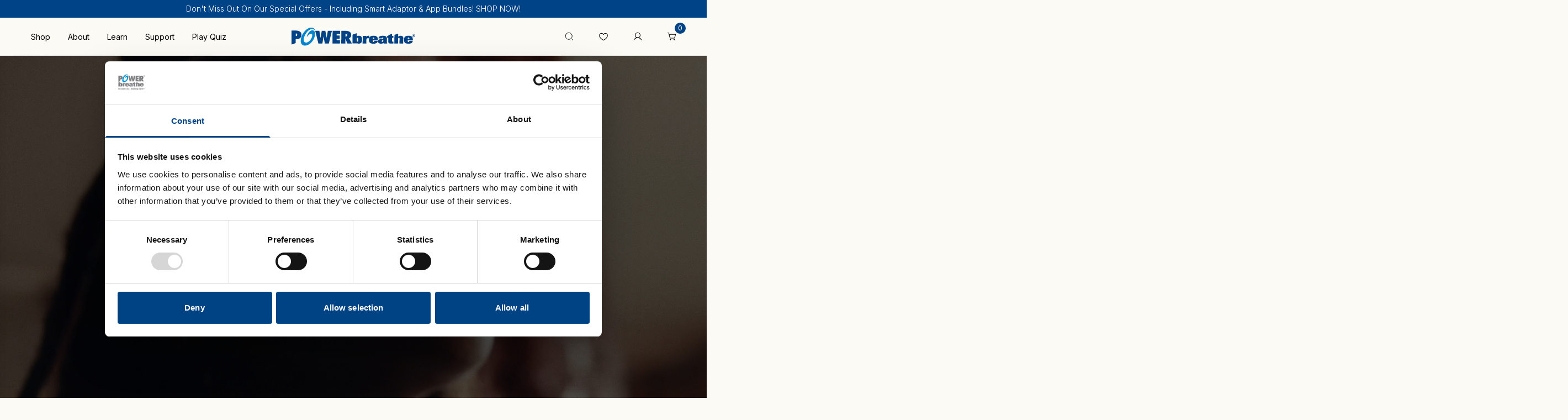

--- FILE ---
content_type: text/html; charset=UTF-8
request_url: https://www.powerbreathe.com/?restricted=product
body_size: 51776
content:
<!doctype html>
<html lang="en-GB">    
<head>

    <!-- Google Consent Mode -->
    <script data-cookieconsent="ignore">
    window.dataLayer = window.dataLayer || [];
    function gtag() {
        dataLayer.push(arguments)
    }
    gtag("consent", "default", {
        ad_personalization: "denied",
        ad_storage: "denied",
        ad_user_data: "denied",
        analytics_storage: "denied",
        functionality_storage: "denied",
        personalization_storage: "denied",
        security_storage: "granted",
        wait_for_update: 500,
        auto_decorate: false
    });
    gtag("set", "ads_data_redaction", true);
    gtag("set", "url_passthrough", false);
    </script>
    <!-- End Google Consent Mode-->
        
    <!-- Google Tag Manager -->
    <script data-cookieconsent="ignore">(function(w,d,s,l,i){w[l]=w[l]||[];w[l].push({'gtm.start':
    new Date().getTime(),event:'gtm.js'});var f=d.getElementsByTagName(s)[0],
    j=d.createElement(s),dl=l!='dataLayer'?'&l='+l:'';j.async=true;j.src=
    'https://www.googletagmanager.com/gtm.js?id='+i+dl;f.parentNode.insertBefore(j,f);
    })(window,document,'script','dataLayer','GTM-NCWBMSQ');</script>
    <!-- End Google Tag Manager -->
        
    <!-- Cookiebot CMP-->
    <script id="Cookiebot" src="https://consent.cookiebot.com/uc.js" data-cbid="d360c3ec-4acb-46a6-a779-3aac046e4f31" data-blockingmode="auto" type="text/javascript" data-consentmode-defaults="disabled"></script>
    <!-- End Cookiebot CMP-->

	<meta charset="UTF-8">
<script>
var gform;gform||(document.addEventListener("gform_main_scripts_loaded",function(){gform.scriptsLoaded=!0}),document.addEventListener("gform/theme/scripts_loaded",function(){gform.themeScriptsLoaded=!0}),window.addEventListener("DOMContentLoaded",function(){gform.domLoaded=!0}),gform={domLoaded:!1,scriptsLoaded:!1,themeScriptsLoaded:!1,isFormEditor:()=>"function"==typeof InitializeEditor,callIfLoaded:function(o){return!(!gform.domLoaded||!gform.scriptsLoaded||!gform.themeScriptsLoaded&&!gform.isFormEditor()||(gform.isFormEditor()&&console.warn("The use of gform.initializeOnLoaded() is deprecated in the form editor context and will be removed in Gravity Forms 3.1."),o(),0))},initializeOnLoaded:function(o){gform.callIfLoaded(o)||(document.addEventListener("gform_main_scripts_loaded",()=>{gform.scriptsLoaded=!0,gform.callIfLoaded(o)}),document.addEventListener("gform/theme/scripts_loaded",()=>{gform.themeScriptsLoaded=!0,gform.callIfLoaded(o)}),window.addEventListener("DOMContentLoaded",()=>{gform.domLoaded=!0,gform.callIfLoaded(o)}))},hooks:{action:{},filter:{}},addAction:function(o,r,e,t){gform.addHook("action",o,r,e,t)},addFilter:function(o,r,e,t){gform.addHook("filter",o,r,e,t)},doAction:function(o){gform.doHook("action",o,arguments)},applyFilters:function(o){return gform.doHook("filter",o,arguments)},removeAction:function(o,r){gform.removeHook("action",o,r)},removeFilter:function(o,r,e){gform.removeHook("filter",o,r,e)},addHook:function(o,r,e,t,n){null==gform.hooks[o][r]&&(gform.hooks[o][r]=[]);var d=gform.hooks[o][r];null==n&&(n=r+"_"+d.length),gform.hooks[o][r].push({tag:n,callable:e,priority:t=null==t?10:t})},doHook:function(r,o,e){var t;if(e=Array.prototype.slice.call(e,1),null!=gform.hooks[r][o]&&((o=gform.hooks[r][o]).sort(function(o,r){return o.priority-r.priority}),o.forEach(function(o){"function"!=typeof(t=o.callable)&&(t=window[t]),"action"==r?t.apply(null,e):e[0]=t.apply(null,e)})),"filter"==r)return e[0]},removeHook:function(o,r,t,n){var e;null!=gform.hooks[o][r]&&(e=(e=gform.hooks[o][r]).filter(function(o,r,e){return!!(null!=n&&n!=o.tag||null!=t&&t!=o.priority)}),gform.hooks[o][r]=e)}});
</script>

	<meta name="viewport" content="width=device-width, initial-scale=1.0, maximum-scale=1">
    <link rel="preconnect" href="https://fonts.googleapis.com">
    <link rel="preconnect" href="https://fonts.gstatic.com" crossorigin>
    <link href="https://fonts.googleapis.com/css2?family=Inter:ital,opsz,wght@0,14..32,100..900;1,14..32,100..900&display=swap" rel="stylesheet">
        				<script>document.documentElement.className = document.documentElement.className + ' yes-js js_active js'</script>
			<meta name='robots' content='index, follow, max-image-preview:large, max-snippet:-1, max-video-preview:-1' />
<link rel="alternate" hreflang="en-gb" href="https://www.powerbreathe.com/" />
<link rel="alternate" hreflang="en-us" href="https://www.powerbreathe.com/us/" />
<link rel="alternate" hreflang="x-default" href="https://www.powerbreathe.com/" />

<!-- Google Tag Manager for WordPress by gtm4wp.com -->
<script data-cfasync="false" data-pagespeed-no-defer data-cookieconsent="ignore">
	var gtm4wp_datalayer_name = "dataLayer";
	var dataLayer = dataLayer || [];
	const gtm4wp_use_sku_instead = 1;
	const gtm4wp_currency = 'GBP';
	const gtm4wp_product_per_impression = 15;
	const gtm4wp_clear_ecommerce = false;
	const gtm4wp_datalayer_max_timeout = 2000;
</script>
<!-- End Google Tag Manager for WordPress by gtm4wp.com -->
	<!-- This site is optimized with the Yoast SEO Premium plugin v26.6 (Yoast SEO v26.6) - https://yoast.com/wordpress/plugins/seo/ -->
	<title>POWERbreathe | The World&#039;s No.1 Breathing Trainer | UK</title>
	<meta name="description" content="POWERbreathe breathing trainer helps boost sports performance, relieves symptoms of asthma &amp; COPD &amp; improves your quality of life. Explore our devices now." />
	<link rel="canonical" href="https://www.powerbreathe.com/" />
	<meta property="og:locale" content="en_GB" />
	<meta property="og:type" content="website" />
	<meta property="og:title" content="Home" />
	<meta property="og:description" content="POWERbreathe breathing trainer helps boost sports performance, relieves symptoms of asthma &amp; COPD &amp; improves your quality of life. Explore our devices now." />
	<meta property="og:url" content="https://www.powerbreathe.com/" />
	<meta property="og:site_name" content="POWERbreathe" />
	<meta property="article:publisher" content="https://www.facebook.com/POWERbreatheUK" />
	<meta property="article:modified_time" content="2025-11-25T11:20:12+00:00" />
	<meta property="og:image" content="https://www.powerbreathe.com/wp-content/uploads/2011/11/PB_Primary_Logo-1024x591.jpg" />
	<meta property="og:image:width" content="1024" />
	<meta property="og:image:height" content="591" />
	<meta property="og:image:type" content="image/jpeg" />
	<meta name="twitter:card" content="summary_large_image" />
	<meta name="twitter:site" content="@POWERbreatheUK" />
	<script type="application/ld+json" class="yoast-schema-graph">{"@context":"https://schema.org","@graph":[{"@type":"WebPage","@id":"https://www.powerbreathe.com/","url":"https://www.powerbreathe.com/","name":"POWERbreathe | The World's No.1 Breathing Trainer","isPartOf":{"@id":"https://www.powerbreathe.com/#website"},"about":{"@id":"https://www.powerbreathe.com/#organization"},"datePublished":"2019-08-15T10:01:45+00:00","dateModified":"2025-11-25T11:20:12+00:00","description":"POWERbreathe breathing trainer helps boost sports performance, relieves symptoms of asthma & COPD & improves your quality of life. Explore our devices now.","breadcrumb":{"@id":"https://www.powerbreathe.com/#breadcrumb"},"inLanguage":"en-GB","potentialAction":[{"@type":"ReadAction","target":["https://www.powerbreathe.com/"]}]},{"@type":"BreadcrumbList","@id":"https://www.powerbreathe.com/#breadcrumb","itemListElement":[{"@type":"ListItem","position":1,"name":"Home"}]},{"@type":"WebSite","@id":"https://www.powerbreathe.com/#website","url":"https://www.powerbreathe.com/","name":"POWERbreathe","description":"The World&#039;s No.1 Breathing Trainer","publisher":{"@id":"https://www.powerbreathe.com/#organization"},"potentialAction":[{"@type":"SearchAction","target":{"@type":"EntryPoint","urlTemplate":"https://www.powerbreathe.com/?s={search_term_string}"},"query-input":{"@type":"PropertyValueSpecification","valueRequired":true,"valueName":"search_term_string"}}],"inLanguage":"en-GB"},{"@type":"Organization","@id":"https://www.powerbreathe.com/#organization","name":"POWERbreathe International","url":"https://www.powerbreathe.com/","logo":{"@type":"ImageObject","inLanguage":"en-GB","@id":"https://www.powerbreathe.com/#/schema/logo/image/","url":"https://www.powerbreathe.com/wp-content/uploads/2011/11/PB_Primary_Logo.jpg","contentUrl":"https://www.powerbreathe.com/wp-content/uploads/2011/11/PB_Primary_Logo.jpg","width":1417,"height":818,"caption":"POWERbreathe International"},"image":{"@id":"https://www.powerbreathe.com/#/schema/logo/image/"},"sameAs":["https://www.facebook.com/POWERbreatheUK","https://x.com/POWERbreatheUK","https://www.instagram.com/powerbreatheuk/","https://www.linkedin.com/company/powerbreathe-international-ltd","https://www.pinterest.co.uk/powerbreathe/","https://www.youtube.com/user/POWERbreatheUK"]}]}</script>
	<meta name="msvalidate.01" content="5F061C6C1174A918D4C944726F69B36A" />
	<meta name="google-site-verification" content="VI3h6GGJ_GtJbYCetMqbvu3wemP92ZBF30z3ddn_zy8" />
	<!-- / Yoast SEO Premium plugin. -->


<link rel='dns-prefetch' href='//static.addtoany.com' />
<link rel='dns-prefetch' href='//admin.revenuehunt.com' />
<link rel='dns-prefetch' href='//storage.googleapis.com' />
<link rel='dns-prefetch' href='//capi-automation.s3.us-east-2.amazonaws.com' />
<link rel="alternate" type="application/rss+xml" title="POWERbreathe &raquo; Feed" href="https://www.powerbreathe.com/feed/" />
<link rel="alternate" type="application/rss+xml" title="POWERbreathe &raquo; Comments Feed" href="https://www.powerbreathe.com/comments/feed/" />
<link rel="alternate" title="oEmbed (JSON)" type="application/json+oembed" href="https://www.powerbreathe.com/wp-json/oembed/1.0/embed?url=https%3A%2F%2Fwww.powerbreathe.com%2F" />
<link rel="alternate" title="oEmbed (XML)" type="text/xml+oembed" href="https://www.powerbreathe.com/wp-json/oembed/1.0/embed?url=https%3A%2F%2Fwww.powerbreathe.com%2F&#038;format=xml" />
<style id='wp-img-auto-sizes-contain-inline-css'>
img:is([sizes=auto i],[sizes^="auto," i]){contain-intrinsic-size:3000px 1500px}
/*# sourceURL=wp-img-auto-sizes-contain-inline-css */
</style>
<link rel='stylesheet' id='wc-price-based-country-frontend-css' href='https://www.powerbreathe.com/wp-content/plugins/woocommerce-product-price-based-on-countries/assets/css/frontend.min.css?ver=4.1.0' media='all' />
<style id='classic-theme-styles-inline-css'>
/*! This file is auto-generated */
.wp-block-button__link{color:#fff;background-color:#32373c;border-radius:9999px;box-shadow:none;text-decoration:none;padding:calc(.667em + 2px) calc(1.333em + 2px);font-size:1.125em}.wp-block-file__button{background:#32373c;color:#fff;text-decoration:none}
/*# sourceURL=/wp-includes/css/classic-themes.min.css */
</style>
<link rel='stylesheet' id='ub-extension-style-css-css' href='https://www.powerbreathe.com/wp-content/plugins/ultimate-blocks/src/extensions/style.css?ver=6.9' media='all' />
<style id='woocommerce-inline-inline-css'>
.woocommerce form .form-row .required { visibility: visible; }
/*# sourceURL=woocommerce-inline-inline-css */
</style>
<link rel='stylesheet' id='jquery-selectBox-css' href='https://www.powerbreathe.com/wp-content/plugins/yith-woocommerce-wishlist/assets/css/jquery.selectBox.css?ver=1.2.0' media='all' />
<link rel='stylesheet' id='woocommerce_prettyPhoto_css-css' href='//www.powerbreathe.com/wp-content/plugins/woocommerce/assets/css/prettyPhoto.css?ver=3.1.6' media='all' />
<link rel='stylesheet' id='yith-wcwl-main-css' href='https://www.powerbreathe.com/wp-content/plugins/yith-woocommerce-wishlist/assets/css/style.css?ver=4.11.0' media='all' />
<style id='yith-wcwl-main-inline-css'>
 :root { --add-to-wishlist-icon-color: #000000; --added-to-wishlist-icon-color: rgb(212,0,4); --color-add-to-wishlist-background: #333333; --color-add-to-wishlist-text: #FFFFFF; --color-add-to-wishlist-border: #333333; --color-add-to-wishlist-background-hover: #333333; --color-add-to-wishlist-text-hover: #FFFFFF; --color-add-to-wishlist-border-hover: #333333; --rounded-corners-radius: 16px; --color-add-to-cart-background: #333333; --color-add-to-cart-text: #FFFFFF; --color-add-to-cart-border: #333333; --color-add-to-cart-background-hover: #4F4F4F; --color-add-to-cart-text-hover: #FFFFFF; --color-add-to-cart-border-hover: #4F4F4F; --add-to-cart-rounded-corners-radius: 16px; --color-button-style-1-background: #333333; --color-button-style-1-text: #FFFFFF; --color-button-style-1-border: #333333; --color-button-style-1-background-hover: #4F4F4F; --color-button-style-1-text-hover: #FFFFFF; --color-button-style-1-border-hover: #4F4F4F; --color-button-style-2-background: #333333; --color-button-style-2-text: #FFFFFF; --color-button-style-2-border: #333333; --color-button-style-2-background-hover: #4F4F4F; --color-button-style-2-text-hover: #FFFFFF; --color-button-style-2-border-hover: #4F4F4F; --color-wishlist-table-background: #ffffff; --color-wishlist-table-text: #6d6c6c; --color-wishlist-table-border: #cccccc; --color-headers-background: #F4F4F4; --feedback-duration: 3s } 
/*# sourceURL=yith-wcwl-main-inline-css */
</style>
<link rel='stylesheet' id='yith-wcwl-add-to-wishlist-css' href='https://www.powerbreathe.com/wp-content/plugins/yith-woocommerce-wishlist/assets/css/frontend/add-to-wishlist.css?ver=4.11.0' media='all' />
<style id='yith-wcwl-add-to-wishlist-inline-css'>
 :root { --add-to-wishlist-icon-color: #000000; --added-to-wishlist-icon-color: rgb(212,0,4); --color-add-to-wishlist-background: #333333; --color-add-to-wishlist-text: #FFFFFF; --color-add-to-wishlist-border: #333333; --color-add-to-wishlist-background-hover: #333333; --color-add-to-wishlist-text-hover: #FFFFFF; --color-add-to-wishlist-border-hover: #333333; --rounded-corners-radius: 16px; --color-add-to-cart-background: #333333; --color-add-to-cart-text: #FFFFFF; --color-add-to-cart-border: #333333; --color-add-to-cart-background-hover: #4F4F4F; --color-add-to-cart-text-hover: #FFFFFF; --color-add-to-cart-border-hover: #4F4F4F; --add-to-cart-rounded-corners-radius: 16px; --color-button-style-1-background: #333333; --color-button-style-1-text: #FFFFFF; --color-button-style-1-border: #333333; --color-button-style-1-background-hover: #4F4F4F; --color-button-style-1-text-hover: #FFFFFF; --color-button-style-1-border-hover: #4F4F4F; --color-button-style-2-background: #333333; --color-button-style-2-text: #FFFFFF; --color-button-style-2-border: #333333; --color-button-style-2-background-hover: #4F4F4F; --color-button-style-2-text-hover: #FFFFFF; --color-button-style-2-border-hover: #4F4F4F; --color-wishlist-table-background: #ffffff; --color-wishlist-table-text: #6d6c6c; --color-wishlist-table-border: #cccccc; --color-headers-background: #F4F4F4; --feedback-duration: 3s } 
/*# sourceURL=yith-wcwl-add-to-wishlist-inline-css */
</style>
<link rel='stylesheet' id='app-css' href='https://www.powerbreathe.com/wp-content/themes/powerbreath2025/dist/css/app.css?id=15c24ca9fb34a876565dd4cdd1370f76&#038;ver=1766490629' media='all' />
<link rel='stylesheet' id='wc-pb-checkout-blocks-css' href='https://www.powerbreathe.com/wp-content/plugins/woocommerce-product-bundles/assets/css/frontend/checkout-blocks.css?ver=8.5.4' media='all' />
<link rel='stylesheet' id='addtoany-css' href='https://www.powerbreathe.com/wp-content/plugins/add-to-any/addtoany.min.css?ver=1.16' media='all' />
<link rel='stylesheet' id='woo_discount_pro_style-css' href='https://www.powerbreathe.com/wp-content/plugins/woo-discount-rules-pro/Assets/Css/awdr_style.css?ver=2.6.5' media='all' />
<link rel='stylesheet' id='wc-bundle-style-css' href='https://www.powerbreathe.com/wp-content/plugins/woocommerce-product-bundles/assets/css/frontend/woocommerce.css?ver=8.5.4' media='all' />
<style id='rocket-lazyload-inline-css'>
.rll-youtube-player{position:relative;padding-bottom:56.23%;height:0;overflow:hidden;max-width:100%;}.rll-youtube-player:focus-within{outline: 2px solid currentColor;outline-offset: 5px;}.rll-youtube-player iframe{position:absolute;top:0;left:0;width:100%;height:100%;z-index:100;background:0 0}.rll-youtube-player img{bottom:0;display:block;left:0;margin:auto;max-width:100%;width:100%;position:absolute;right:0;top:0;border:none;height:auto;-webkit-transition:.4s all;-moz-transition:.4s all;transition:.4s all}.rll-youtube-player img:hover{-webkit-filter:brightness(75%)}.rll-youtube-player .play{height:100%;width:100%;left:0;top:0;position:absolute;background:url(https://www.powerbreathe.com/wp-content/plugins/wp-rocket/assets/img/youtube.png) no-repeat center;background-color: transparent !important;cursor:pointer;border:none;}.wp-embed-responsive .wp-has-aspect-ratio .rll-youtube-player{position:absolute;padding-bottom:0;width:100%;height:100%;top:0;bottom:0;left:0;right:0}
/*# sourceURL=rocket-lazyload-inline-css */
</style>
<script type="text/template" id="tmpl-variation-template">
	<div class="woocommerce-variation-description">{{{ data.variation.variation_description }}}</div>
	<div class="woocommerce-variation-price">{{{ data.variation.price_html }}}</div>
	<div class="woocommerce-variation-availability">{{{ data.variation.availability_html }}}</div>
</script>
<script type="text/template" id="tmpl-unavailable-variation-template">
	<div class="woocommerce-variation-description">{{{ data.variation.variation_description }}}</div>
	<p role="alert">This product is not available to purchase online. Please contact us for more information.</p>
</script>
<script id="wpml-cookie-js-extra">
var wpml_cookies = {"wp-wpml_current_language":{"value":"en","expires":1,"path":"/"}};
var wpml_cookies = {"wp-wpml_current_language":{"value":"en","expires":1,"path":"/"}};
//# sourceURL=wpml-cookie-js-extra
</script>
<script src="https://www.powerbreathe.com/wp-content/plugins/sitepress-multilingual-cms/res/js/cookies/language-cookie.js?ver=486900" id="wpml-cookie-js" defer data-wp-strategy="defer"></script>
<script src="https://www.powerbreathe.com/wp-includes/js/jquery/jquery.min.js?ver=3.7.1" id="jquery-core-js"></script>
<script src="https://www.powerbreathe.com/wp-includes/js/jquery/jquery-migrate.min.js?ver=3.4.1" id="jquery-migrate-js"></script>
<script id="addtoany-core-js-before">
window.a2a_config=window.a2a_config||{};a2a_config.callbacks=[];a2a_config.overlays=[];a2a_config.templates={};a2a_localize = {
	Share: "Share",
	Save: "Save",
	Subscribe: "Subscribe",
	Email: "Email",
	Bookmark: "Bookmark",
	ShowAll: "Show all",
	ShowLess: "Show less",
	FindServices: "Find service(s)",
	FindAnyServiceToAddTo: "Instantly find any service to add to",
	PoweredBy: "Powered by",
	ShareViaEmail: "Share via email",
	SubscribeViaEmail: "Subscribe via email",
	BookmarkInYourBrowser: "Bookmark in your browser",
	BookmarkInstructions: "Press Ctrl+D or \u2318+D to bookmark this page",
	AddToYourFavorites: "Add to your favorites",
	SendFromWebOrProgram: "Send from any email address or email program",
	EmailProgram: "Email program",
	More: "More&#8230;",
	ThanksForSharing: "Thanks for sharing!",
	ThanksForFollowing: "Thanks for following!"
};


//# sourceURL=addtoany-core-js-before
</script>
<script defer src="https://static.addtoany.com/menu/page.js" id="addtoany-core-js"></script>
<script defer src="https://www.powerbreathe.com/wp-content/plugins/add-to-any/addtoany.min.js?ver=1.1" id="addtoany-jquery-js"></script>
<script src="https://storage.googleapis.com/gsf-scripts/wc/global-remarketing/power-0f030b9b.js?ver=6.9" id="gsfwc-script-js"></script>
<script src="https://www.powerbreathe.com/wp-content/plugins/woocommerce/assets/js/jquery-blockui/jquery.blockUI.min.js?ver=2.7.0-wc.10.4.3" id="wc-jquery-blockui-js" data-wp-strategy="defer"></script>
<script src="https://www.powerbreathe.com/wp-content/plugins/woocommerce/assets/js/js-cookie/js.cookie.min.js?ver=2.1.4-wc.10.4.3" id="wc-js-cookie-js" defer data-wp-strategy="defer"></script>
<script id="woocommerce-js-extra">
var woocommerce_params = {"ajax_url":"/wp-admin/admin-ajax.php","wc_ajax_url":"/?wc-ajax=%%endpoint%%","i18n_password_show":"Show password","i18n_password_hide":"Hide password"};
//# sourceURL=woocommerce-js-extra
</script>
<script src="https://www.powerbreathe.com/wp-content/plugins/woocommerce/assets/js/frontend/woocommerce.min.js?ver=10.4.3" id="woocommerce-js" defer data-wp-strategy="defer"></script>
<script src="https://www.powerbreathe.com/wp-includes/js/underscore.min.js?ver=1.13.7" id="underscore-js"></script>
<script id="wp-util-js-extra">
var _wpUtilSettings = {"ajax":{"url":"/wp-admin/admin-ajax.php"}};
//# sourceURL=wp-util-js-extra
</script>
<script src="https://www.powerbreathe.com/wp-includes/js/wp-util.min.js?ver=6.9" id="wp-util-js"></script>
<link rel="https://api.w.org/" href="https://www.powerbreathe.com/wp-json/" /><link rel="alternate" title="JSON" type="application/json" href="https://www.powerbreathe.com/wp-json/wp/v2/pages/206" /><link rel="EditURI" type="application/rsd+xml" title="RSD" href="https://www.powerbreathe.com/xmlrpc.php?rsd" />
<link rel='shortlink' href='https://www.powerbreathe.com/' />
<meta name="generator" content="WPML ver:4.8.6 stt:1,66;" />
<script>  var el_i13_login_captcha=null; var el_i13_register_captcha=null; </script><script type="text/javascript">
           var gsfwc_ajaxurl = "https://www.powerbreathe.com/wp-admin/admin-ajax.php";
         </script><meta name="wwp" content="yes" />
<!-- Google Tag Manager for WordPress by gtm4wp.com -->
<!-- GTM Container placement set to automatic -->
<script data-cfasync="false" data-pagespeed-no-defer data-cookieconsent="ignore">
	var dataLayer_content = {"pagePostType":"frontpage","pagePostType2":"single-page","pagePostAuthor":"Vanessa Potter","customerTotalOrders":0,"customerTotalOrderValue":0,"customerFirstName":"","customerLastName":"","customerBillingFirstName":"","customerBillingLastName":"","customerBillingCompany":"","customerBillingAddress1":"","customerBillingAddress2":"","customerBillingCity":"","customerBillingState":"","customerBillingPostcode":"","customerBillingCountry":"","customerBillingEmail":"","customerBillingEmailHash":"","customerBillingPhone":"","customerShippingFirstName":"","customerShippingLastName":"","customerShippingCompany":"","customerShippingAddress1":"","customerShippingAddress2":"","customerShippingCity":"","customerShippingState":"","customerShippingPostcode":"","customerShippingCountry":"","cartContent":{"totals":{"applied_coupons":[],"discount_total":0,"subtotal":0,"total":0},"items":[]}};
	dataLayer.push( dataLayer_content );
</script>
<script data-cfasync="false" data-pagespeed-no-defer data-cookieconsent="ignore">
(function(w,d,s,l,i){w[l]=w[l]||[];w[l].push({'gtm.start':
new Date().getTime(),event:'gtm.js'});var f=d.getElementsByTagName(s)[0],
j=d.createElement(s),dl=l!='dataLayer'?'&l='+l:'';j.async=true;j.src=
'//www.googletagmanager.com/gtm.js?id='+i+dl;f.parentNode.insertBefore(j,f);
})(window,document,'script','dataLayer','GTM-NCWBMSQ');
</script>
<!-- End Google Tag Manager for WordPress by gtm4wp.com -->	<noscript><style>.woocommerce-product-gallery{ opacity: 1 !important; }</style></noscript>
				<script  type="text/javascript">
				!function(f,b,e,v,n,t,s){if(f.fbq)return;n=f.fbq=function(){n.callMethod?
					n.callMethod.apply(n,arguments):n.queue.push(arguments)};if(!f._fbq)f._fbq=n;
					n.push=n;n.loaded=!0;n.version='2.0';n.queue=[];t=b.createElement(e);t.async=!0;
					t.src=v;s=b.getElementsByTagName(e)[0];s.parentNode.insertBefore(t,s)}(window,
					document,'script','https://connect.facebook.net/en_US/fbevents.js');
			</script>
			<!-- WooCommerce Facebook Integration Begin -->
			<script  type="text/javascript">

				fbq('init', '150735192143449', {}, {
    "agent": "woocommerce_6-10.4.3-3.5.15"
});

				document.addEventListener( 'DOMContentLoaded', function() {
					// Insert placeholder for events injected when a product is added to the cart through AJAX.
					document.body.insertAdjacentHTML( 'beforeend', '<div class=\"wc-facebook-pixel-event-placeholder\"></div>' );
				}, false );

			</script>
			<!-- WooCommerce Facebook Integration End -->
			<link rel="icon" href="https://www.powerbreathe.com/wp-content/uploads/2020/03/cropped-favicon-64x64.png" sizes="32x32" />
<link rel="icon" href="https://www.powerbreathe.com/wp-content/uploads/2020/03/cropped-favicon-300x300.png" sizes="192x192" />
<link rel="apple-touch-icon" href="https://www.powerbreathe.com/wp-content/uploads/2020/03/cropped-favicon-300x300.png" />
<meta name="msapplication-TileImage" content="https://www.powerbreathe.com/wp-content/uploads/2020/03/cropped-favicon-300x300.png" />
		<style id="wp-custom-css">
			.h-65{height:6.5rem;}		</style>
		<noscript><style id="rocket-lazyload-nojs-css">.rll-youtube-player, [data-lazy-src]{display:none !important;}</style></noscript>
    <!-- Meta Pixel Code -->
    <script data-cookieconsent="ignore">
    !function(f,b,e,v,n,t,s)
    {if(f.fbq)return;n=f.fbq=function(){n.callMethod?
    n.callMethod.apply(n,arguments):n.queue.push(arguments)};
    if(!f._fbq)f._fbq=n;n.push=n;n.loaded=!0;n.version='2.0';
    n.queue=[];t=b.createElement(e);t.async=!0;
    t.src=v;s=b.getElementsByTagName(e)[0];
    s.parentNode.insertBefore(t,s)}(window, document,'script',
    'https://connect.facebook.net/en_US/fbevents.js');
    fbq('init', '2764876356959147');
    fbq('track', 'PageView');
    </script>
    <noscript><img height="1" width="1" style="display:none"
    src="https://www.facebook.com/tr?id=2764876356959147&ev=PageView&noscript=1"
    /></noscript>
    <!-- End Meta Pixel Code -->
    <script type="text/javascript"> (function(c,l,a,r,i,t,y){ c[a]=c[a]||function(){(c[a].q=c[a].q||[]).push(arguments)}; t=l.createElement(r);t.async=1;t.src="https://www.clarity.ms/tag/"+i; y=l.getElementsByTagName(r)[0];y.parentNode.insertBefore(t,y); })(window, document, "clarity", "script", "bkfeosdcqg"); </script>
<link rel='stylesheet' id='wc-blocks-style-css' href='https://www.powerbreathe.com/wp-content/plugins/woocommerce/assets/client/blocks/wc-blocks.css?ver=wc-10.4.3' media='all' />
<style id='global-styles-inline-css'>
:root{--wp--preset--aspect-ratio--square: 1;--wp--preset--aspect-ratio--4-3: 4/3;--wp--preset--aspect-ratio--3-4: 3/4;--wp--preset--aspect-ratio--3-2: 3/2;--wp--preset--aspect-ratio--2-3: 2/3;--wp--preset--aspect-ratio--16-9: 16/9;--wp--preset--aspect-ratio--9-16: 9/16;--wp--preset--color--black: #000000;--wp--preset--color--cyan-bluish-gray: #abb8c3;--wp--preset--color--white: #ffffff;--wp--preset--color--pale-pink: #f78da7;--wp--preset--color--vivid-red: #cf2e2e;--wp--preset--color--luminous-vivid-orange: #ff6900;--wp--preset--color--luminous-vivid-amber: #fcb900;--wp--preset--color--light-green-cyan: #7bdcb5;--wp--preset--color--vivid-green-cyan: #00d084;--wp--preset--color--pale-cyan-blue: #8ed1fc;--wp--preset--color--vivid-cyan-blue: #0693e3;--wp--preset--color--vivid-purple: #9b51e0;--wp--preset--gradient--vivid-cyan-blue-to-vivid-purple: linear-gradient(135deg,rgb(6,147,227) 0%,rgb(155,81,224) 100%);--wp--preset--gradient--light-green-cyan-to-vivid-green-cyan: linear-gradient(135deg,rgb(122,220,180) 0%,rgb(0,208,130) 100%);--wp--preset--gradient--luminous-vivid-amber-to-luminous-vivid-orange: linear-gradient(135deg,rgb(252,185,0) 0%,rgb(255,105,0) 100%);--wp--preset--gradient--luminous-vivid-orange-to-vivid-red: linear-gradient(135deg,rgb(255,105,0) 0%,rgb(207,46,46) 100%);--wp--preset--gradient--very-light-gray-to-cyan-bluish-gray: linear-gradient(135deg,rgb(238,238,238) 0%,rgb(169,184,195) 100%);--wp--preset--gradient--cool-to-warm-spectrum: linear-gradient(135deg,rgb(74,234,220) 0%,rgb(151,120,209) 20%,rgb(207,42,186) 40%,rgb(238,44,130) 60%,rgb(251,105,98) 80%,rgb(254,248,76) 100%);--wp--preset--gradient--blush-light-purple: linear-gradient(135deg,rgb(255,206,236) 0%,rgb(152,150,240) 100%);--wp--preset--gradient--blush-bordeaux: linear-gradient(135deg,rgb(254,205,165) 0%,rgb(254,45,45) 50%,rgb(107,0,62) 100%);--wp--preset--gradient--luminous-dusk: linear-gradient(135deg,rgb(255,203,112) 0%,rgb(199,81,192) 50%,rgb(65,88,208) 100%);--wp--preset--gradient--pale-ocean: linear-gradient(135deg,rgb(255,245,203) 0%,rgb(182,227,212) 50%,rgb(51,167,181) 100%);--wp--preset--gradient--electric-grass: linear-gradient(135deg,rgb(202,248,128) 0%,rgb(113,206,126) 100%);--wp--preset--gradient--midnight: linear-gradient(135deg,rgb(2,3,129) 0%,rgb(40,116,252) 100%);--wp--preset--font-size--small: 13px;--wp--preset--font-size--medium: 20px;--wp--preset--font-size--large: 36px;--wp--preset--font-size--x-large: 42px;--wp--preset--spacing--20: 0.44rem;--wp--preset--spacing--30: 0.67rem;--wp--preset--spacing--40: 1rem;--wp--preset--spacing--50: 1.5rem;--wp--preset--spacing--60: 2.25rem;--wp--preset--spacing--70: 3.38rem;--wp--preset--spacing--80: 5.06rem;--wp--preset--shadow--natural: 6px 6px 9px rgba(0, 0, 0, 0.2);--wp--preset--shadow--deep: 12px 12px 50px rgba(0, 0, 0, 0.4);--wp--preset--shadow--sharp: 6px 6px 0px rgba(0, 0, 0, 0.2);--wp--preset--shadow--outlined: 6px 6px 0px -3px rgb(255, 255, 255), 6px 6px rgb(0, 0, 0);--wp--preset--shadow--crisp: 6px 6px 0px rgb(0, 0, 0);}:where(.is-layout-flex){gap: 0.5em;}:where(.is-layout-grid){gap: 0.5em;}body .is-layout-flex{display: flex;}.is-layout-flex{flex-wrap: wrap;align-items: center;}.is-layout-flex > :is(*, div){margin: 0;}body .is-layout-grid{display: grid;}.is-layout-grid > :is(*, div){margin: 0;}:where(.wp-block-columns.is-layout-flex){gap: 2em;}:where(.wp-block-columns.is-layout-grid){gap: 2em;}:where(.wp-block-post-template.is-layout-flex){gap: 1.25em;}:where(.wp-block-post-template.is-layout-grid){gap: 1.25em;}.has-black-color{color: var(--wp--preset--color--black) !important;}.has-cyan-bluish-gray-color{color: var(--wp--preset--color--cyan-bluish-gray) !important;}.has-white-color{color: var(--wp--preset--color--white) !important;}.has-pale-pink-color{color: var(--wp--preset--color--pale-pink) !important;}.has-vivid-red-color{color: var(--wp--preset--color--vivid-red) !important;}.has-luminous-vivid-orange-color{color: var(--wp--preset--color--luminous-vivid-orange) !important;}.has-luminous-vivid-amber-color{color: var(--wp--preset--color--luminous-vivid-amber) !important;}.has-light-green-cyan-color{color: var(--wp--preset--color--light-green-cyan) !important;}.has-vivid-green-cyan-color{color: var(--wp--preset--color--vivid-green-cyan) !important;}.has-pale-cyan-blue-color{color: var(--wp--preset--color--pale-cyan-blue) !important;}.has-vivid-cyan-blue-color{color: var(--wp--preset--color--vivid-cyan-blue) !important;}.has-vivid-purple-color{color: var(--wp--preset--color--vivid-purple) !important;}.has-black-background-color{background-color: var(--wp--preset--color--black) !important;}.has-cyan-bluish-gray-background-color{background-color: var(--wp--preset--color--cyan-bluish-gray) !important;}.has-white-background-color{background-color: var(--wp--preset--color--white) !important;}.has-pale-pink-background-color{background-color: var(--wp--preset--color--pale-pink) !important;}.has-vivid-red-background-color{background-color: var(--wp--preset--color--vivid-red) !important;}.has-luminous-vivid-orange-background-color{background-color: var(--wp--preset--color--luminous-vivid-orange) !important;}.has-luminous-vivid-amber-background-color{background-color: var(--wp--preset--color--luminous-vivid-amber) !important;}.has-light-green-cyan-background-color{background-color: var(--wp--preset--color--light-green-cyan) !important;}.has-vivid-green-cyan-background-color{background-color: var(--wp--preset--color--vivid-green-cyan) !important;}.has-pale-cyan-blue-background-color{background-color: var(--wp--preset--color--pale-cyan-blue) !important;}.has-vivid-cyan-blue-background-color{background-color: var(--wp--preset--color--vivid-cyan-blue) !important;}.has-vivid-purple-background-color{background-color: var(--wp--preset--color--vivid-purple) !important;}.has-black-border-color{border-color: var(--wp--preset--color--black) !important;}.has-cyan-bluish-gray-border-color{border-color: var(--wp--preset--color--cyan-bluish-gray) !important;}.has-white-border-color{border-color: var(--wp--preset--color--white) !important;}.has-pale-pink-border-color{border-color: var(--wp--preset--color--pale-pink) !important;}.has-vivid-red-border-color{border-color: var(--wp--preset--color--vivid-red) !important;}.has-luminous-vivid-orange-border-color{border-color: var(--wp--preset--color--luminous-vivid-orange) !important;}.has-luminous-vivid-amber-border-color{border-color: var(--wp--preset--color--luminous-vivid-amber) !important;}.has-light-green-cyan-border-color{border-color: var(--wp--preset--color--light-green-cyan) !important;}.has-vivid-green-cyan-border-color{border-color: var(--wp--preset--color--vivid-green-cyan) !important;}.has-pale-cyan-blue-border-color{border-color: var(--wp--preset--color--pale-cyan-blue) !important;}.has-vivid-cyan-blue-border-color{border-color: var(--wp--preset--color--vivid-cyan-blue) !important;}.has-vivid-purple-border-color{border-color: var(--wp--preset--color--vivid-purple) !important;}.has-vivid-cyan-blue-to-vivid-purple-gradient-background{background: var(--wp--preset--gradient--vivid-cyan-blue-to-vivid-purple) !important;}.has-light-green-cyan-to-vivid-green-cyan-gradient-background{background: var(--wp--preset--gradient--light-green-cyan-to-vivid-green-cyan) !important;}.has-luminous-vivid-amber-to-luminous-vivid-orange-gradient-background{background: var(--wp--preset--gradient--luminous-vivid-amber-to-luminous-vivid-orange) !important;}.has-luminous-vivid-orange-to-vivid-red-gradient-background{background: var(--wp--preset--gradient--luminous-vivid-orange-to-vivid-red) !important;}.has-very-light-gray-to-cyan-bluish-gray-gradient-background{background: var(--wp--preset--gradient--very-light-gray-to-cyan-bluish-gray) !important;}.has-cool-to-warm-spectrum-gradient-background{background: var(--wp--preset--gradient--cool-to-warm-spectrum) !important;}.has-blush-light-purple-gradient-background{background: var(--wp--preset--gradient--blush-light-purple) !important;}.has-blush-bordeaux-gradient-background{background: var(--wp--preset--gradient--blush-bordeaux) !important;}.has-luminous-dusk-gradient-background{background: var(--wp--preset--gradient--luminous-dusk) !important;}.has-pale-ocean-gradient-background{background: var(--wp--preset--gradient--pale-ocean) !important;}.has-electric-grass-gradient-background{background: var(--wp--preset--gradient--electric-grass) !important;}.has-midnight-gradient-background{background: var(--wp--preset--gradient--midnight) !important;}.has-small-font-size{font-size: var(--wp--preset--font-size--small) !important;}.has-medium-font-size{font-size: var(--wp--preset--font-size--medium) !important;}.has-large-font-size{font-size: var(--wp--preset--font-size--large) !important;}.has-x-large-font-size{font-size: var(--wp--preset--font-size--x-large) !important;}
/*# sourceURL=global-styles-inline-css */
</style>
<link rel='stylesheet' id='wc-stripe-blocks-checkout-style-css' href='https://www.powerbreathe.com/wp-content/plugins/woocommerce-gateway-stripe/build/upe-blocks.css?ver=1e1661bb3db973deba05' media='all' />
<link rel='stylesheet' id='gform_basic-css' href='https://www.powerbreathe.com/wp-content/plugins/gravityforms/assets/css/dist/basic.min.css?ver=2.9.25' media='all' />
<link rel='stylesheet' id='gform_theme_components-css' href='https://www.powerbreathe.com/wp-content/plugins/gravityforms/assets/css/dist/theme-components.min.css?ver=2.9.25' media='all' />
<link rel='stylesheet' id='gform_theme-css' href='https://www.powerbreathe.com/wp-content/plugins/gravityforms/assets/css/dist/theme.min.css?ver=2.9.25' media='all' />
</head>
<body class="home wp-singular page-template page-template-template-pagebuilder page-template-template-pagebuilder-php page page-id-206 wp-embed-responsive wp-theme-powerbreath2025 theme-powerbreath2025 woocommerce-no-js flex flex-col min-h-screen">
    <!-- Google Tag Manager (noscript) -->
    <noscript><iframe src="https://www.googletagmanager.com/ns.html?id=GTM-NCWBMSQ"
    height="0" width="0" style="display:none;visibility:hidden"></iframe></noscript>
    <!-- End Google Tag Manager (noscript) -->
    
<!-- GTM Container placement set to automatic -->
<!-- Google Tag Manager (noscript) -->
				<noscript><iframe src="https://www.googletagmanager.com/ns.html?id=GTM-NCWBMSQ" height="0" width="0" style="display:none;visibility:hidden" aria-hidden="true"></iframe></noscript>
<!-- End Google Tag Manager (noscript) -->    <div id="page" class="site flex-1 bg-themebg">
        <!-- Sticky Header -->
        <header id="site-header" class="site-header border-b border- fixed top-0 left-0 w-full mx-auto z-20">
            
                <div class="bg-bluedark w-full flex h-8 header-top">
        <div class="header-ticker-slider w-full flex items-center justify-center whitespace-nowrap relative overflow-hidden">
            <a href="https://www.powerbreathe.com/product-category/special-offers/" class="relative px-3 text-white text-xs md:text-sm font-light whitespace-nowrap">
                <span class="hidden md:inline">
                    Don't Miss Out On Our Special Offers - Including Smart Adaptor & App Bundles! SHOP NOW!                </span>
                <span class="md:hidden">
                    Don't Miss Out On Our Special Offers! SHOP NOW!                </span>
            </a>
        </div>
    </div>
    
            <nav class="bg-primary relative transition-all duration-500 py-1 mdt:py-0">
    <div class="container mx-auto  px-4 xl:px-10 relative"> 
        <div class="flex justify-between items-center gap-3 w-full header-main">
            <div class="left-menu flex mdt:hidden items-center w-18 gap-2">               
                <!-- Hamburger Button (Visible on Mobile) -->
                <button id="menuToggle" class="mdt:hidden w-6 h-6 text-white focus:outline-none relative z-20">
                    <svg width="20" height="14" viewBox="0 0 20 14" fill="none" xmlns="http://www.w3.org/2000/svg">
                        <path d="M1.18433 1H18.9999" stroke="black" style="stroke:black;stroke-opacity:1;" stroke-width="1.22812" stroke-linecap="round"/>
                        <path d="M1 7.18838L18.9998 6.99993" stroke="black" style="stroke:black;stroke-opacity:1;" stroke-width="1.22812" stroke-linecap="round"/>
                        <path d="M1.18433 13H18.9999" stroke="black" style="stroke:black;stroke-opacity:1;" stroke-width="1.22812" stroke-linecap="round"/>
                    </svg>
                </button>
                <button id="closeMenu" class="w-6 h-6 focus:outline-none relative z-20">
                    <svg class="w-6 h-6" fill="none" stroke="currentColor" viewBox="0 0 24 24"
                        xmlns="http://www.w3.org/2000/svg">
                        <path stroke-linecap="round" stroke-linejoin="round" stroke-width="2"
                            d="M6 18L18 6M6 6l12 12"></path>
                    </svg>
                </button>
                <a href="#" class="search-form-trigger block mdt:hidden w-8 h-8 mdt:w-11.5 mdt:h-11.5 p-1.5 mdt:p-3.5"><img class="object-contain no-lazy" src="https://www.powerbreathe.com/wp-content/themes/powerbreath2025/images/search-icon-new.svg" alt="search-icon"></a>
            </div>    
            <!-- Navigation Links -->
            <ul id="menu-main-navigation" class="left-header-menu"><li id="menu-item-83161" class="menu-item menu-item-type-custom menu-item-object-custom menu-item-has-children menu-item-83161 mega-menu"><a href="/shop/" class="hover:text-blue-700">Shop</a>
<div class="submenu-lvl-1"><ul>
	<li id="menu-item-144275" class="menu-item menu-item-type-post_type menu-item-object-page menu-item-has-children menu-item-144275"><a href="https://www.powerbreathe.com/shop/">Shop by All Products</a>
	<div class="submenu-lvl-2">
	<ul>
		<li id="menu-item-146612" class="menu-item menu-item-type-custom menu-item-object-custom menu-item-146612"><a href="/product-category/breathing-trainers/"><div class="image-wrapper w-40 h-22.5 relative rounded-lg overflow-hidden mb-2"><img src="https://www.powerbreathe.com/wp-content/uploads/2025/09/shop-product-breathing-trainers.jpg" alt="Person stood in foreground of a kitchen, training with a POWERbreathe K-Series IMT device" class="absolute object-cover w-full h-full" /></div><p>Breathing Trainers</p></a></li>
		<li id="menu-item-146791" class="menu-item menu-item-type-custom menu-item-object-custom menu-item-146791"><a href="/product-category/medical-products/"><div class="image-wrapper w-40 h-22.5 relative rounded-lg overflow-hidden mb-2"><img src="https://www.powerbreathe.com/wp-content/uploads/2025/07/Mask-group-22-2.jpg" alt="Older adult training expiratory muscles with POWERbreathe EMT to improve cough" class="absolute object-cover w-full h-full" /></div><p>Medical Products</p></a></li>
		<li id="menu-item-146793" class="menu-item menu-item-type-custom menu-item-object-custom menu-item-146793"><a href="/product-category/mucus-clearance/"><div class="image-wrapper w-40 h-22.5 relative rounded-lg overflow-hidden mb-2"><img src="https://www.powerbreathe.com/wp-content/uploads/2025/11/shop-products-mucus-2-1.jpg" alt="Child breathing out through the Shaker Deluxe Kids mucus clearance device." class="absolute object-cover w-full h-full" /></div><p>Mucus Clearance</p></a></li>
		<li id="menu-item-146795" class="menu-item menu-item-type-custom menu-item-object-custom menu-item-146795"><a href="/product-category/altitude-training/"><div class="image-wrapper w-40 h-22.5 relative rounded-lg overflow-hidden mb-2"><img src="https://www.powerbreathe.com/wp-content/uploads/2025/07/Mask-group-26.jpg" alt="Person training on an indoor bike with mask on and connected to a hypoxic air generator" class="absolute object-cover w-full h-full" /></div><p>Altitude Training</p></a></li>
		<li id="menu-item-146796" class="menu-item menu-item-type-custom menu-item-object-custom menu-item-146796"><a href="/product-category/accessories/"><div class="image-wrapper w-40 h-22.5 relative rounded-lg overflow-hidden mb-2"><img src="https://www.powerbreathe.com/wp-content/uploads/2025/11/shop-accessories.jpg" alt="Person placing device into the POWERbreathe Storage Pouch" class="absolute object-cover w-full h-full" /></div><p>Accessories</p></a></li>
	</ul>
	</div>
</li>
	<li id="menu-item-144265" class="menu-item menu-item-type-custom menu-item-object-custom menu-item-has-children menu-item-144265"><a href="#">Shop by Activity</a>
	<div class="submenu-lvl-2">
	<ul>
		<li id="menu-item-145889" class="menu-item menu-item-type-post_type menu-item-object-page menu-item-145889"><a href="https://www.powerbreathe.com/shop-by-sports-fitness/"><div class="image-wrapper w-40 h-22.5 relative rounded-lg overflow-hidden mb-2"><img src="https://www.powerbreathe.com/wp-content/uploads/2025/09/shop-activity-sport.jpg" alt="Triathlete training with POWERbreathe IMT outdoors in front of a lake" class="absolute object-cover w-full h-full" /></div><p>Sports &#038; Fitness</p></a></li>
		<li id="menu-item-145890" class="menu-item menu-item-type-post_type menu-item-object-page menu-item-145890"><a href="https://www.powerbreathe.com/shop-by-health/"><div class="image-wrapper w-40 h-22.5 relative rounded-lg overflow-hidden mb-2"><img src="https://www.powerbreathe.com/wp-content/uploads/2025/09/shop-activity-health.jpg" alt="Person training with POWERbreathe IMT in kitchen while looking at Actibreathe app on tablet on kitchen table" class="absolute object-cover w-full h-full" /></div><p>Health</p></a></li>
		<li id="menu-item-145887" class="menu-item menu-item-type-post_type menu-item-object-page menu-item-145887"><a href="https://www.powerbreathe.com/shop-by-performing-arts/"><div class="image-wrapper w-40 h-22.5 relative rounded-lg overflow-hidden mb-2"><img src="https://www.powerbreathe.com/wp-content/uploads/2025/07/Mask-group-21.png" alt="" class="absolute object-cover w-full h-full" /></div><p>Performing Arts</p></a></li>
		<li id="menu-item-145886" class="menu-item menu-item-type-post_type menu-item-object-page menu-item-145886"><a href="https://www.powerbreathe.com/shop-by-wellness/"><div class="image-wrapper w-40 h-22.5 relative rounded-lg overflow-hidden mb-2"><img src="https://www.powerbreathe.com/wp-content/uploads/2025/09/shop-activity-wellness.jpg" alt="Yogi with eyes closed in yoga studio, training with POWERbreathe IMT" class="absolute object-cover w-full h-full" /></div><p>Wellness</p></a></li>
	</ul>
	</div>
</li>
	<li id="menu-item-144264" class="menu-item menu-item-type-custom menu-item-object-custom menu-item-144264"><a href="https://www.powerbreathe.com/product-category/bestsellers/">Bestsellers</a></li>
	<li id="menu-item-145014" class="menu-item menu-item-type-custom menu-item-object-custom menu-item-145014"><a href="https://www.powerbreathe.com/product-category/special-offers/">Special Offers</a></li>
</ul>
</div>
</li>
<li id="menu-item-83160" class="menu-item menu-item-type-post_type menu-item-object-page menu-item-83160 normal-submenu"><a href="https://www.powerbreathe.com/about-us/" class="hover:text-blue-700">About</a></li>
<li id="menu-item-83174" class="menu-item menu-item-type-custom menu-item-object-custom menu-item-has-children menu-item-83174 mega-menu"><a href="#" class="hover:text-blue-700">Learn</a>
<div class="submenu-lvl-1"><ul>
	<li id="menu-item-144624" class="menu-item menu-item-type-custom menu-item-object-custom menu-item-has-children menu-item-144624"><a href="#">How RMT Works</a>
	<div class="submenu-lvl-2">
	<ul>
		<li id="menu-item-144625" class="menu-item menu-item-type-post_type menu-item-object-page menu-item-144625"><a href="https://www.powerbreathe.com/how-the-powerbreathe-imt-device-works/"><div class="image-wrapper w-40 h-22.5 relative rounded-lg overflow-hidden mb-2"><img src="https://www.powerbreathe.com/wp-content/uploads/2025/09/Learn-IMT-Inhale.jpg" alt="Headshot of person breathing through the POWERbreathe IMT device and diagram showing the direction of breath in" class="absolute object-cover w-full h-full" /></div><p>How IMT works</p></a></li>
		<li id="menu-item-144626" class="menu-item menu-item-type-post_type menu-item-object-page menu-item-144626"><a href="https://www.powerbreathe.com/how-the-powerbreathe-emt-device-works/"><div class="image-wrapper w-40 h-22.5 relative rounded-lg overflow-hidden mb-2"><img src="https://www.powerbreathe.com/wp-content/uploads/2025/09/Learn-EMT-Exhale.jpg" alt="Headshot of person breathing through the POWERbreathe EMT device and diagram showing the direction of breath out" class="absolute object-cover w-full h-full" /></div><p>How EMT works</p></a></li>
	</ul>
	</div>
</li>
	<li id="menu-item-144627" class="menu-item menu-item-type-custom menu-item-object-custom menu-item-has-children menu-item-144627"><a href="#">Benefits</a>
	<div class="submenu-lvl-2">
	<ul>
		<li id="menu-item-83175" class="menu-item menu-item-type-post_type menu-item-object-page menu-item-83175"><a href="https://www.powerbreathe.com/sport-and-fitness/"><div class="image-wrapper w-40 h-22.5 relative rounded-lg overflow-hidden mb-2"><img src="https://www.powerbreathe.com/wp-content/uploads/2025/09/our-history-SA.jpg" alt="Triathlete in wetsuit, stood in front of a lake, training with the POWERbreathe Plus and Smart Adaptor while viewing ActiBreathe app on mobile." class="absolute object-cover w-full h-full" /></div><p>Sport and Fitness</p></a></li>
		<li id="menu-item-83187" class="menu-item menu-item-type-post_type menu-item-object-page menu-item-83187"><a href="https://www.powerbreathe.com/health/"><div class="image-wrapper w-40 h-22.5 relative rounded-lg overflow-hidden mb-2"><img src="https://www.powerbreathe.com/wp-content/uploads/2025/09/shop-activity-health.jpg" alt="Person training with POWERbreathe IMT in kitchen while looking at Actibreathe app on tablet on kitchen table" class="absolute object-cover w-full h-full" /></div><p>Health</p></a></li>
		<li id="menu-item-83194" class="menu-item menu-item-type-post_type menu-item-object-page menu-item-83194"><a href="https://www.powerbreathe.com/performing-arts/"><div class="image-wrapper w-40 h-22.5 relative rounded-lg overflow-hidden mb-2"><img src="https://www.powerbreathe.com/wp-content/uploads/2025/07/Mask-group-21.png" alt="" class="absolute object-cover w-full h-full" /></div><p>Performing Arts</p></a></li>
		<li id="menu-item-135898" class="menu-item menu-item-type-post_type menu-item-object-page menu-item-135898"><a href="https://www.powerbreathe.com/wellness/"><div class="image-wrapper w-40 h-22.5 relative rounded-lg overflow-hidden mb-2"><img src="https://www.powerbreathe.com/wp-content/uploads/2025/09/shop-activity-wellness.jpg" alt="Yogi with eyes closed in yoga studio, training with POWERbreathe IMT" class="absolute object-cover w-full h-full" /></div><p>Wellness</p></a></li>
	</ul>
	</div>
</li>
	<li id="menu-item-144628" class="menu-item menu-item-type-post_type menu-item-object-page menu-item-144628"><a href="https://www.powerbreathe.com/research-and-science/">Research and Science</a></li>
	<li id="menu-item-144629" class="menu-item menu-item-type-post_type menu-item-object-page menu-item-144629"><a href="https://www.powerbreathe.com/blog/">Blog</a></li>
	<li id="menu-item-144633" class="menu-item menu-item-type-custom menu-item-object-custom menu-item-has-children menu-item-144633"><a href="#">The Better Breathing Institute</a>
	<div class="submenu-lvl-2">
	<ul>
		<li id="menu-item-144630" class="menu-item menu-item-type-post_type menu-item-object-page menu-item-144630"><a href="https://www.powerbreathe.com/better-breathing-institute/"><div class="image-wrapper w-40 h-22.5 relative rounded-lg overflow-hidden mb-2"><img src="https://www.powerbreathe.com/wp-content/uploads/2025/09/Learn-BBI-About-3.jpg" alt="Person pointing at the K-Series software chart on a big screen, to another person who&#039;s holding the POWERbreathe K5 IMT device" class="absolute object-cover w-full h-full" /></div><p>About</p></a></li>
		<li id="menu-item-144631" class="menu-item menu-item-type-post_type menu-item-object-page menu-item-144631"><a href="https://www.powerbreathe.com/calendar-of-events/"><div class="image-wrapper w-40 h-22.5 relative rounded-lg overflow-hidden mb-2"><img src="https://www.powerbreathe.com/wp-content/uploads/2025/07/Learn-BBI-Calendar.jpg" alt="Online calendar" class="absolute object-cover w-full h-full" /></div><p>Calendar of Events</p></a></li>
		<li id="menu-item-144632" class="menu-item menu-item-type-post_type menu-item-object-page menu-item-144632"><a href="https://www.powerbreathe.com/on-demand-webinars/"><div class="image-wrapper w-40 h-22.5 relative rounded-lg overflow-hidden mb-2"><img src="https://www.powerbreathe.com/wp-content/uploads/2025/07/Learn-BBI-Webinars.jpg" alt="Screenshot of a Better Breathing Institute on-demand webinar" class="absolute object-cover w-full h-full" /></div><p>On-Demand Webinars</p></a></li>
	</ul>
	</div>
</li>
</ul>
</div>
</li>
<li id="menu-item-144284" class="menu-item menu-item-type-custom menu-item-object-custom menu-item-has-children menu-item-144284 normal-submenu"><a href="#" class="hover:text-blue-700">Support</a>
<ul>
	<li id="menu-item-145833" class="menu-item menu-item-type-post_type menu-item-object-page menu-item-145833"><a href="https://www.powerbreathe.com/compare/">Compare Products</a></li>
	<li id="menu-item-146610" class="menu-item menu-item-type-post_type menu-item-object-page menu-item-146610"><a href="https://www.powerbreathe.com/faq/">FAQ</a></li>
	<li id="menu-item-144727" class="menu-item menu-item-type-post_type menu-item-object-page menu-item-144727"><a href="https://www.powerbreathe.com/guides/">Guides &amp; Manuals</a></li>
	<li id="menu-item-144728" class="menu-item menu-item-type-post_type menu-item-object-page menu-item-144728"><a href="https://www.powerbreathe.com/precautions-contraindications/">Precautions &amp; Contraindications</a></li>
	<li id="menu-item-144732" class="menu-item menu-item-type-custom menu-item-object-custom menu-item-144732"><a href="https://www.powerbreathe.com/wp-content/uploads/2020/03/3922-POWERbreathe-Brochure-2016-reduced.pdf">Sport &#038; Fitness Brochure</a></li>
	<li id="menu-item-144730" class="menu-item menu-item-type-post_type menu-item-object-page menu-item-144730"><a href="https://www.powerbreathe.com/warranty/">POWERbreathe Warranty</a></li>
	<li id="menu-item-144882" class="menu-item menu-item-type-post_type menu-item-object-page menu-item-144882"><a href="https://www.powerbreathe.com/delivery-returns/">Delivery &amp; Returns</a></li>
	<li id="menu-item-144731" class="menu-item menu-item-type-post_type menu-item-object-page menu-item-144731"><a href="https://www.powerbreathe.com/fake-powerbreathe-lookalikes/">Fake Lookalikes</a></li>
	<li id="menu-item-152739" class="menu-item menu-item-type-post_type menu-item-object-page menu-item-152739"><a href="https://www.powerbreathe.com/contact-us-powerbreathe/">Contact Us</a></li>
</ul>
</li>
<li id="menu-item-152100" class="menu-item menu-item-type-custom menu-item-object-custom menu-item-152100 normal-submenu"><a href="#quiz-bqHVXm9" class="hover:text-blue-700">Play Quiz</a></li>
</ul>            <!-- Logo -->
            <a href="https://www.powerbreathe.com" class="text-2xl font-bold text-blue-700 w-40 xl:w-56"><img src="https://www.powerbreathe.com/wp-content/themes/powerbreath2025/images/powerbreath.svg" width="228" height="35" class="no-lazy" alt="POWERbreathe"></a>
            <!-- Icons -->
            <div class="flex space-x-1 lg:space-x-4 text-gray-700 w-18 mdt:w-2/5 justify-end relative">
                <a href="#" class="search-form-trigger hover:scale-110 transition-all duration-500 hidden mdt:block w-8 h-8 mdt:w-11.5 mdt:h-11.5 p-1.5 mdt:p-3.5"><img class="object-contain no-lazy" src="https://www.powerbreathe.com/wp-content/themes/powerbreath2025/images/search-icon-new.svg" alt="search-icon"></a>
                                    <a href="#" class="hover:scale-110 hidden mdt:block transition-all duration-500 w-8 h-8 mdt:w-11.5 mdt:h-11.5 p-1.5 mdt:p-3.5"><img class="no-lazy object-contain" src="https://www.powerbreathe.com/wp-content/themes/powerbreath2025/images/heart-icon-new.svg" alt="heart-icon"></a>
                                
                                    <a href="https://www.powerbreathe.com/login/" class="hover:scale-110 transition-all duration-500 w-8 h-8 mdt:w-11.5 mdt:h-11.5 p-1.5 mdt:p-3.5"><img class="object-contain no-lazy" src="https://www.powerbreathe.com/wp-content/themes/powerbreath2025/images/user-icon-new.svg" alt="user-icon"></a>
                                    <a href="#" id="minicart-trigger" class="minicart-trigger hover:scale-110 transition-all duration-500 w-8 h-8 mdt:w-11.5 mdt:h-11.5 p-1.5 mdt:p-3.5 relative">
                    <img class="object-contain no-lazy" src="https://www.powerbreathe.com/wp-content/themes/powerbreath2025/images/cart-icon-new.svg" alt="cart-icon">
                    <span>0</span>
                </a>
            </div>
            <!-- Mobile Menu (Hidden by Default) -->
            <div id="mobileMenu" class="fixed inset-0 top-18 bg-primary transition-all duration-500 z-20">
                <div class="w-full">   
                    <ul id="menu-main-navigation-1" class="space-y-6 text-lg mt-6"><li class="has-children"><a href="/shop/" class="text-black flex justify-between items-center">Shop <span class="down-arrow"><img src="https://www.powerbreathe.com/wp-content/themes/powerbreath2025/images/arrow-black.svg" class="no-lazy" alt="down-arrows"></span></a><div class="submenu relative w-full overflow-hidden hidden"><ul class="w-full relative mr-4 py-2">
<li class="has-children"><a href="https://www.powerbreathe.com/shop/" class="inner-menu-button w-full text-left py-2 pl-3 text-base font-normal flex justify-between items-center">Shop by All Products <span class="down-arrow"><img src="https://www.powerbreathe.com/wp-content/themes/powerbreath2025/images/arrow-black.svg" class="no-lazy" alt="down-arrows"></span></a><div class="inner-menu px-4 hidden"><ul>
<li class="flex flex-col gap-2 py-2 px-3"><a href="/product-category/breathing-trainers/" class="text-sm font-medium mt-2">Breathing Trainers</a></li>
<li class="flex flex-col gap-2 py-2 px-3"><a href="/product-category/medical-products/" class="text-sm font-medium mt-2">Medical Products</a></li>
<li class="flex flex-col gap-2 py-2 px-3"><a href="/product-category/mucus-clearance/" class="text-sm font-medium mt-2">Mucus Clearance</a></li>
<li class="flex flex-col gap-2 py-2 px-3"><a href="/product-category/altitude-training/" class="text-sm font-medium mt-2">Altitude Training</a></li>
<li class="flex flex-col gap-2 py-2 px-3"><a href="/product-category/accessories/" class="text-sm font-medium mt-2">Accessories</a></li>
</ul></div>
</li>
<li class="has-children"><a href="#" class="inner-menu-button w-full text-left py-2 pl-3 text-base font-normal flex justify-between items-center">Shop by Activity <span class="down-arrow"><img src="https://www.powerbreathe.com/wp-content/themes/powerbreath2025/images/arrow-black.svg" class="no-lazy" alt="down-arrows"></span></a><div class="inner-menu px-4 hidden"><ul>
<li class="flex flex-col gap-2 py-2 px-3"><a href="https://www.powerbreathe.com/shop-by-sports-fitness/" class="text-sm font-medium mt-2">Sports &amp; Fitness</a></li>
<li class="flex flex-col gap-2 py-2 px-3"><a href="https://www.powerbreathe.com/shop-by-health/" class="text-sm font-medium mt-2">Health</a></li>
<li class="flex flex-col gap-2 py-2 px-3"><a href="https://www.powerbreathe.com/shop-by-performing-arts/" class="text-sm font-medium mt-2">Performing Arts</a></li>
<li class="flex flex-col gap-2 py-2 px-3"><a href="https://www.powerbreathe.com/shop-by-wellness/" class="text-sm font-medium mt-2">Wellness</a></li>
</ul></div>
</li>
<li><a href="https://www.powerbreathe.com/product-category/bestsellers/" class="inner-menu-button w-full text-left py-2 pl-3 text-base font-normal flex justify-between items-center">Bestsellers</a></li>
<li><a href="https://www.powerbreathe.com/product-category/special-offers/" class="inner-menu-button w-full text-left py-2 pl-3 text-base font-normal flex justify-between items-center">Special Offers</a></li>
</ul></div>
</li>
<li><a href="https://www.powerbreathe.com/about-us/" class="text-black flex justify-between items-center">About</a></li>
<li class="has-children"><a href="#" class="text-black flex justify-between items-center">Learn <span class="down-arrow"><img src="https://www.powerbreathe.com/wp-content/themes/powerbreath2025/images/arrow-black.svg" class="no-lazy" alt="down-arrows"></span></a><div class="submenu relative w-full overflow-hidden hidden"><ul class="w-full relative mr-4 py-2">
<li class="has-children"><a href="#" class="inner-menu-button w-full text-left py-2 pl-3 text-base font-normal flex justify-between items-center">How RMT Works <span class="down-arrow"><img src="https://www.powerbreathe.com/wp-content/themes/powerbreath2025/images/arrow-black.svg" class="no-lazy" alt="down-arrows"></span></a><div class="inner-menu px-4 hidden"><ul>
<li class="flex flex-col gap-2 py-2 px-3"><a href="https://www.powerbreathe.com/how-the-powerbreathe-imt-device-works/" class="text-sm font-medium mt-2">How IMT works</a></li>
<li class="flex flex-col gap-2 py-2 px-3"><a href="https://www.powerbreathe.com/how-the-powerbreathe-emt-device-works/" class="text-sm font-medium mt-2">How EMT works</a></li>
</ul></div>
</li>
<li class="has-children"><a href="#" class="inner-menu-button w-full text-left py-2 pl-3 text-base font-normal flex justify-between items-center">Benefits <span class="down-arrow"><img src="https://www.powerbreathe.com/wp-content/themes/powerbreath2025/images/arrow-black.svg" class="no-lazy" alt="down-arrows"></span></a><div class="inner-menu px-4 hidden"><ul>
<li class="flex flex-col gap-2 py-2 px-3"><a href="https://www.powerbreathe.com/sport-and-fitness/" class="text-sm font-medium mt-2">Sport and Fitness</a></li>
<li class="flex flex-col gap-2 py-2 px-3"><a href="https://www.powerbreathe.com/health/" class="text-sm font-medium mt-2">Health</a></li>
<li class="flex flex-col gap-2 py-2 px-3"><a href="https://www.powerbreathe.com/performing-arts/" class="text-sm font-medium mt-2">Performing Arts</a></li>
<li class="flex flex-col gap-2 py-2 px-3"><a href="https://www.powerbreathe.com/wellness/" class="text-sm font-medium mt-2">Wellness</a></li>
</ul></div>
</li>
<li><a href="https://www.powerbreathe.com/research-and-science/" class="inner-menu-button w-full text-left py-2 pl-3 text-base font-normal flex justify-between items-center">Research and Science</a></li>
<li><a href="https://www.powerbreathe.com/blog/" class="inner-menu-button w-full text-left py-2 pl-3 text-base font-normal flex justify-between items-center">Blog</a></li>
<li class="has-children"><a href="#" class="inner-menu-button w-full text-left py-2 pl-3 text-base font-normal flex justify-between items-center">The Better Breathing Institute <span class="down-arrow"><img src="https://www.powerbreathe.com/wp-content/themes/powerbreath2025/images/arrow-black.svg" class="no-lazy" alt="down-arrows"></span></a><div class="inner-menu px-4 hidden"><ul>
<li class="flex flex-col gap-2 py-2 px-3"><a href="https://www.powerbreathe.com/better-breathing-institute/" class="text-sm font-medium mt-2">About</a></li>
<li class="flex flex-col gap-2 py-2 px-3"><a href="https://www.powerbreathe.com/calendar-of-events/" class="text-sm font-medium mt-2">Calendar of Events</a></li>
<li class="flex flex-col gap-2 py-2 px-3"><a href="https://www.powerbreathe.com/on-demand-webinars/" class="text-sm font-medium mt-2">On-Demand Webinars</a></li>
</ul></div>
</li>
</ul></div>
</li>
<li class="has-children"><a href="#" class="text-black flex justify-between items-center">Support <span class="down-arrow"><img src="https://www.powerbreathe.com/wp-content/themes/powerbreath2025/images/arrow-black.svg" class="no-lazy" alt="down-arrows"></span></a><div class="submenu relative w-full overflow-hidden hidden"><ul class="w-full relative mr-4 py-2">
<li><a href="https://www.powerbreathe.com/compare/" class="inner-menu-button w-full text-left py-2 pl-3 text-base font-normal flex justify-between items-center">Compare Products</a></li>
<li><a href="https://www.powerbreathe.com/faq/" class="inner-menu-button w-full text-left py-2 pl-3 text-base font-normal flex justify-between items-center">FAQ</a></li>
<li><a href="https://www.powerbreathe.com/guides/" class="inner-menu-button w-full text-left py-2 pl-3 text-base font-normal flex justify-between items-center">Guides &amp; Manuals</a></li>
<li><a href="https://www.powerbreathe.com/precautions-contraindications/" class="inner-menu-button w-full text-left py-2 pl-3 text-base font-normal flex justify-between items-center">Precautions &amp; Contraindications</a></li>
<li><a href="https://www.powerbreathe.com/wp-content/uploads/2020/03/3922-POWERbreathe-Brochure-2016-reduced.pdf" class="inner-menu-button w-full text-left py-2 pl-3 text-base font-normal flex justify-between items-center">Sport &amp; Fitness Brochure</a></li>
<li><a href="https://www.powerbreathe.com/warranty/" class="inner-menu-button w-full text-left py-2 pl-3 text-base font-normal flex justify-between items-center">POWERbreathe Warranty</a></li>
<li><a href="https://www.powerbreathe.com/delivery-returns/" class="inner-menu-button w-full text-left py-2 pl-3 text-base font-normal flex justify-between items-center">Delivery &amp; Returns</a></li>
<li><a href="https://www.powerbreathe.com/fake-powerbreathe-lookalikes/" class="inner-menu-button w-full text-left py-2 pl-3 text-base font-normal flex justify-between items-center">Fake Lookalikes</a></li>
<li><a href="https://www.powerbreathe.com/contact-us-powerbreathe/" class="inner-menu-button w-full text-left py-2 pl-3 text-base font-normal flex justify-between items-center">Contact Us</a></li>
</ul></div>
</li>
<li><a href="#quiz-bqHVXm9" class="text-black flex justify-between items-center">Play Quiz</a></li>
</ul>                </div>
            </div>
        </div>
        <div class="header-search-wrap w-full absolute top-full left-0 bg-primary transition-all duration-300">
            <form role="search" method="get" action="https://www.powerbreathe.com/" class="flex items-center gap-3 px-4">
                <input
                    type="text"
                    name="s"
                    id="s"
                    value=""
                    placeholder="Search products, blogs, research..."
                    class="w-full bg-transparent outline-none py-2 text-sm font-light placeholder:font-normal"
                />
                <input type="submit" class="search-icon-btn w-11.5 h-11.5 cursor-pointer" value="" />
                <button type="button" class="close-search w-8 h-8">
                        <img 
                        src="https://www.powerbreathe.com/wp-content/themes/powerbreath2025/images/new-close-icon.svg" 
                        alt="new-close-icon" 
                        class="w-6 h-6 object-cover no-lazy"
                    />
                </button>
                            </form>
        </div>
    </div>
</nav>
        </header>
<main class="site-main">

    
            
        <section class="hero-home-section overflow-hidden relative">
                    <div class="media-wrap">
                    <video autoplay muted loop playsinline preload="auto" class="block w-full h-full object-cover">
                                                    <source media="(min-width: 768px)" src="https://www.powerbreathe.com/wp-content/uploads/2025/10/powerbreathe_v3-720p.mp4" type="video/mp4">
                            <source media="(max-width: 767.99px)" src="https://www.powerbreathe.com/wp-content/uploads/2025/10/powerbreathe_v3-720p.mp4" type="video/mp4">
                                                    <source src="https://www.powerbreathe.com/wp-content/uploads/2025/10/powerbreathe_v3-720p.mp4" type="video/mp4">
                        Your browser does not support the video tag.
                    </video>
                </div>
                    <div class="hero-home-overlay absolute top-0 left-0 w-full h-full">
        <div class="container h-full w-full mx-auto">
            <div class="hero-home-content text-center flex flex-col items-center justify-center h-full w-full relative z-10 text-white mx-auto max-w-[480px]">
                <h1 class="text-32 md:text-4xl lg:text-56 font-bold">The World's No.1<br />
Breathing Trainer</h1> 
                <p class="text-sm md:text-lg mt-3 font-normal">Make Every Breath Count</p>
                                    <a href="https://www.powerbreathe.com/shop/"  class="inline-block mt-6 bg-bluedark hover:bg-white hover:text-black transition-all duration-500 text-white font-medium px-6 py-3 rounded-full">
                        Explore Our Products                    </a>
                                                </div>
        </div>
    </div>
</section>
<section class="text-intro-section mt-8 lg:mt-20.5 mb-14 lg:mb-32">        
    <div class="container">
        <div class="text-intro-wrapper">
            <h2 class="comman-title mb-4 md:mb-7">Our POWERbreathe Story</h2>
            <p>We provide quality, innovative, world-leading breathing training devices and advice for people seeking increased breathing strength, stamina and vitality to achieve their sport and fitness goals, support specific medical conditions and improve everyday physical and mental health and wellbeing.</p>
            <a href="https://www.powerbreathe.com/about-us/" class="button black">About us</a>        </div>
    </div>
</section><section class="featured-products-section mt-14 lg:mt-32 mb-14 lg:mb-25">
    <div class="container relative">
        <div class="flex gap-4 justify-between items-center mb-6 md:mb-10">
            <h2 class="comman-title flex-1">Featured Products</h2>
            <div class="relative hidden md:flex md:items-center md:justify-end md:gap-4">
                <div class="swiper-button-prev featured-prod-prev"></div>
                <div class="swiper-button-next featured-prod-next"></div>                
            </div>
        </div>
    </div>
    <div class="container featured-product-slider-container relative">
        <div class="swiper featured-product-slider">
            <ul class="swiper-wrapper flex">
                <li class="product-card swiper-slide product type-product product_cat-bestsellers product_cat-breathing-trainers product_cat-k-series-inspiratory-muscle-training-imt product_tag-asthma product_tag-blood-pressure product_tag-copd product_tag-covid-recovery product_tag-dance product_tag-fitness product_tag-football product_tag-heart-failure-and-disease product_tag-inspiratory product_tag-k-series product_tag-music product_tag-physical-wellness product_tag-pre-and-post-op product_tag-racket-sports product_tag-rmt product_tag-rowing product_tag-rugby product_tag-singing product_tag-sleep product_tag-stress post-144961 status-publish first instock has-post-thumbnail taxable shipping-taxable purchasable product-type-variation" data-product_id="144961" data-parent-price="&lt;span class=&quot;wcpbc-price wcpbc-price-144961 loading&quot; data-product-id=&quot;144961&quot;&gt;&lt;span class=&quot;woocommerce-Price-amount amount&quot;&gt;&lt;bdi&gt;&lt;span class=&quot;woocommerce-Price-currencySymbol&quot;&gt;&pound;&lt;/span&gt;675.00&lt;/bdi&gt;&lt;/span&gt;&lt;span class=&quot;wcpbc-placeholder -dots&quot;&gt;&lt;/span&gt;&lt;/span&gt;">
    <div class="relative pt-8 pb-2 lg:pt-10 2xl:pt-16 lg:pb-6 2xl:pb-8">
                <div class="absolute like-icon top-0 right-0">
                            <a href="javascript:void(0);" data-tippy-content="Login to make your wishlist" class="w-6 h-6 block">
                    <svg fill="none" stroke-width="1.5" stroke="currentColor" viewBox="0 0 24 24" xmlns="http://www.w3.org/2000/svg"><path stroke-linecap="round" stroke-linejoin="round" d="M21 8.25c0-2.485-2.099-4.5-4.688-4.5-1.935 0-3.597 1.126-4.312 2.733-.715-1.607-2.377-2.733-4.313-2.733C5.1 3.75 3 5.765 3 8.25c0 7.22 9 12 9 12s9-4.78 9-12Z"></path></svg>                    
                </a>
                    </div>
                <a href="https://www.powerbreathe.com/product/k-series/model-k5/" class="block">
            <img class="product-image" 
            src="https://www.powerbreathe.com/wp-content/uploads/2021/01/K5-3-Quarter-768x768.jpg"
            data-original="https://www.powerbreathe.com/wp-content/uploads/2021/01/K5-3-Quarter-768x768.jpg"
            alt="POWERbreathe K5">
        </a>
    </div>
    <div class="text-left mt-3 flex-1 flex flex-col justify-between">
        <div class="flex-1">
            <a href="https://www.powerbreathe.com/product/k-series/model-k5/" class="block">
                <h2 class="woocommerce-loop-product__title text-sm md:text-base 2xl:text-lg font-medium mb-1.5 lg:mb-3.5">POWERbreathe K5</h2>
            </a>            
        </div>
        <div class="relative flex flex-col">
            
	<span class="price"><span class="wcpbc-price wcpbc-price-144961 loading" data-product-id="144961"><span class="woocommerce-Price-amount amount"><bdi><span class="woocommerce-Price-currencySymbol">&pound;</span>675.00</bdi></span><span class="wcpbc-placeholder -dots"></span></span></span>
                <div class="single w-full mt-3 md:mt-7 simple-add-to-cart">
                    <button type="button" class="pb_simple-add-to-cart-button w-full button" data-product_id="144961">
                        <span class="text">Add to basket</span>
                        <span class="loader" style="display:none;"><img src="data:image/svg+xml,%3Csvg version='1.1' id='loader-1' xmlns='http://www.w3.org/2000/svg' xmlns:xlink='http://www.w3.org/1999/xlink' x='0px' y='0px' width='20px' height='20px' viewBox='0 0 40 40' enable-background='new 0 0 40 40' xml:space='preserve'%3E%3Cpath opacity='0.2' fill='%23000' d='M20.201,5.169c-8.254,0-14.946,6.692-14.946,14.946c0,8.255,6.692,14.946,14.946,14.946 s14.946-6.691,14.946-14.946C35.146,11.861,28.455,5.169,20.201,5.169z M20.201,31.749c-6.425,0-11.634-5.208-11.634-11.634 c0-6.425,5.209-11.634,11.634-11.634c6.425,0,11.633,5.209,11.633,11.634C31.834,26.541,26.626,31.749,20.201,31.749z'%3E%3C/path%3E%3Cpath fill='%23000000' d='M26.013,10.047l1.654-2.866c-2.198-1.272-4.743-2.012-7.466-2.012h0v3.312h0 C22.32,8.481,24.301,9.057,26.013,10.047z'%3E%3CanimateTransform attributeType='xml' attributeName='transform' type='rotate' from='0 20 20' to='360 20 20' dur='0.5s' repeatCount='indefinite'%3E%3C/animateTransform%3E%3C/path%3E%3C/svg%3E" width="20" height=20 alt="" className='w-4.5 h-4.5 mr-1.5 cursor-pointer no-lazy' /></span>
                    </button>
                </div>
                        </div>
    </div>
</li>
<li class="product-card swiper-slide product type-product post-137233 status-publish instock product_cat-bestsellers product_cat-special-offers product_tag-asthma product_tag-blood-pressure product_tag-copd product_tag-covid-recovery product_tag-fatigue product_tag-fitness product_tag-music product_tag-rmt product_tag-rugby product_tag-singing has-post-thumbnail sale virtual taxable purchasable product-type-bundle" data-product_id="137233" data-parent-price="&lt;span class=&quot;wcpbc-price wcpbc-price-137233 loading&quot; data-product-id=&quot;137233&quot;&gt;&lt;del aria-hidden=&quot;true&quot;&gt;&lt;span class=&quot;woocommerce-Price-amount amount&quot;&gt;&lt;bdi&gt;&lt;span class=&quot;woocommerce-Price-currencySymbol&quot;&gt;&pound;&lt;/span&gt;394.98&lt;/bdi&gt;&lt;/span&gt;&lt;/del&gt; &lt;span class=&quot;screen-reader-text&quot;&gt;Original price was: &pound;394.98.&lt;/span&gt;&lt;ins aria-hidden=&quot;true&quot;&gt;&lt;span class=&quot;woocommerce-Price-amount amount&quot;&gt;&lt;bdi&gt;&lt;span class=&quot;woocommerce-Price-currencySymbol&quot;&gt;&pound;&lt;/span&gt;299.99&lt;/bdi&gt;&lt;/span&gt;&lt;/ins&gt;&lt;span class=&quot;screen-reader-text&quot;&gt;Current price is: &pound;299.99.&lt;/span&gt;&lt;span class=&quot;wcpbc-placeholder -dots&quot;&gt;&lt;/span&gt;&lt;/span&gt;">
    <div class="relative pt-8 pb-2 lg:pt-10 2xl:pt-16 lg:pb-6 2xl:pb-8">
                    <span class="absolute top-0 left-0 border border-black text-sm md:text-base px-3 py-1 rounded-full">Special Offer</span>
                <div class="absolute like-icon top-0 right-0">
                            <a href="javascript:void(0);" data-tippy-content="Login to make your wishlist" class="w-6 h-6 block">
                    <svg fill="none" stroke-width="1.5" stroke="currentColor" viewBox="0 0 24 24" xmlns="http://www.w3.org/2000/svg"><path stroke-linecap="round" stroke-linejoin="round" d="M21 8.25c0-2.485-2.099-4.5-4.688-4.5-1.935 0-3.597 1.126-4.312 2.733-.715-1.607-2.377-2.733-4.313-2.733C5.1 3.75 3 5.765 3 8.25c0 7.22 9 12 9 12s9-4.78 9-12Z"></path></svg>                    
                </a>
                    </div>
                <a href="https://www.powerbreathe.com/product/ultimate-bundle-smart-adaptor-with-standard-case-plus-imt-and-ex1-emt/" class="block">
            <img class="product-image" 
            src="https://www.powerbreathe.com/wp-content/uploads/2024/12/Special-Offer-The-Ultimate-Bundle-3-768x768.jpg"
            data-original="https://www.powerbreathe.com/wp-content/uploads/2024/12/Special-Offer-The-Ultimate-Bundle-3-768x768.jpg"
            alt="Ultimate Bundle: Smart Adaptor with ActiBreathe® App, Plus AND EX1">
        </a>
    </div>
    <div class="text-left mt-3 flex-1 flex flex-col justify-between">
        <div class="flex-1">
            <a href="https://www.powerbreathe.com/product/ultimate-bundle-smart-adaptor-with-standard-case-plus-imt-and-ex1-emt/" class="block">
                <h2 class="woocommerce-loop-product__title text-sm md:text-base 2xl:text-lg font-medium mb-1.5 lg:mb-3.5">Ultimate Bundle: Smart Adaptor with ActiBreathe® App, Plus AND EX1</h2>
            </a>            
        </div>
        <div class="relative flex flex-col">
                            <a href="https://www.powerbreathe.com/product/ultimate-bundle-smart-adaptor-with-standard-case-plus-imt-and-ex1-emt/"
                    class="inline-block relative mt-3 md:mt-6 w-full button black text-center" 
                    data-product_id="137233">
                    Select Options
                </a>
                        </div>
    </div>
</li>
<li class="product-card swiper-slide product type-product product_cat-bestsellers product_cat-breathing-trainers product_cat-k-series-inspiratory-muscle-training-imt product_tag-asthma product_tag-blood-pressure product_tag-copd product_tag-covid-recovery product_tag-dance product_tag-fitness product_tag-football product_tag-heart-failure-and-disease product_tag-inspiratory product_tag-k-series product_tag-music product_tag-physical-wellness product_tag-pre-and-post-op product_tag-racket-sports product_tag-rmt product_tag-rowing product_tag-rugby product_tag-singing product_tag-sleep product_tag-stress post-144959 status-publish instock has-post-thumbnail taxable shipping-taxable purchasable product-type-variation" data-product_id="144959" data-parent-price="&lt;span class=&quot;wcpbc-price wcpbc-price-144959 loading&quot; data-product-id=&quot;144959&quot;&gt;&lt;span class=&quot;woocommerce-Price-amount amount&quot;&gt;&lt;bdi&gt;&lt;span class=&quot;woocommerce-Price-currencySymbol&quot;&gt;&pound;&lt;/span&gt;550.00&lt;/bdi&gt;&lt;/span&gt;&lt;span class=&quot;wcpbc-placeholder -dots&quot;&gt;&lt;/span&gt;&lt;/span&gt;">
    <div class="relative pt-8 pb-2 lg:pt-10 2xl:pt-16 lg:pb-6 2xl:pb-8">
                <div class="absolute like-icon top-0 right-0">
                            <a href="javascript:void(0);" data-tippy-content="Login to make your wishlist" class="w-6 h-6 block">
                    <svg fill="none" stroke-width="1.5" stroke="currentColor" viewBox="0 0 24 24" xmlns="http://www.w3.org/2000/svg"><path stroke-linecap="round" stroke-linejoin="round" d="M21 8.25c0-2.485-2.099-4.5-4.688-4.5-1.935 0-3.597 1.126-4.312 2.733-.715-1.607-2.377-2.733-4.313-2.733C5.1 3.75 3 5.765 3 8.25c0 7.22 9 12 9 12s9-4.78 9-12Z"></path></svg>                    
                </a>
                    </div>
                <a href="https://www.powerbreathe.com/product/k-series/model-k3/" class="block">
            <img class="product-image" 
            src="https://www.powerbreathe.com/wp-content/uploads/2021/01/K3-Only-3-Quarter-768x768.jpg"
            data-original="https://www.powerbreathe.com/wp-content/uploads/2021/01/K3-Only-3-Quarter-768x768.jpg"
            alt="POWERbreathe K3">
        </a>
    </div>
    <div class="text-left mt-3 flex-1 flex flex-col justify-between">
        <div class="flex-1">
            <a href="https://www.powerbreathe.com/product/k-series/model-k3/" class="block">
                <h2 class="woocommerce-loop-product__title text-sm md:text-base 2xl:text-lg font-medium mb-1.5 lg:mb-3.5">POWERbreathe K3</h2>
            </a>            
        </div>
        <div class="relative flex flex-col">
            
	<span class="price"><span class="wcpbc-price wcpbc-price-144959 loading" data-product-id="144959"><span class="woocommerce-Price-amount amount"><bdi><span class="woocommerce-Price-currencySymbol">&pound;</span>550.00</bdi></span><span class="wcpbc-placeholder -dots"></span></span></span>
                <div class="single w-full mt-3 md:mt-7 simple-add-to-cart">
                    <button type="button" class="pb_simple-add-to-cart-button w-full button" data-product_id="144959">
                        <span class="text">Add to basket</span>
                        <span class="loader" style="display:none;"><img src="data:image/svg+xml,%3Csvg version='1.1' id='loader-1' xmlns='http://www.w3.org/2000/svg' xmlns:xlink='http://www.w3.org/1999/xlink' x='0px' y='0px' width='20px' height='20px' viewBox='0 0 40 40' enable-background='new 0 0 40 40' xml:space='preserve'%3E%3Cpath opacity='0.2' fill='%23000' d='M20.201,5.169c-8.254,0-14.946,6.692-14.946,14.946c0,8.255,6.692,14.946,14.946,14.946 s14.946-6.691,14.946-14.946C35.146,11.861,28.455,5.169,20.201,5.169z M20.201,31.749c-6.425,0-11.634-5.208-11.634-11.634 c0-6.425,5.209-11.634,11.634-11.634c6.425,0,11.633,5.209,11.633,11.634C31.834,26.541,26.626,31.749,20.201,31.749z'%3E%3C/path%3E%3Cpath fill='%23000000' d='M26.013,10.047l1.654-2.866c-2.198-1.272-4.743-2.012-7.466-2.012h0v3.312h0 C22.32,8.481,24.301,9.057,26.013,10.047z'%3E%3CanimateTransform attributeType='xml' attributeName='transform' type='rotate' from='0 20 20' to='360 20 20' dur='0.5s' repeatCount='indefinite'%3E%3C/animateTransform%3E%3C/path%3E%3C/svg%3E" width="20" height=20 alt="" className='w-4.5 h-4.5 mr-1.5 cursor-pointer no-lazy' /></span>
                    </button>
                </div>
                        </div>
    </div>
</li>
<li class="product-card swiper-slide product type-product product_cat-bestsellers product_cat-breathing-trainers product_cat-plus-inspiratory-muscle-training-imt product_tag-asthma product_tag-blood-pressure product_tag-copd product_tag-covid-recovery product_tag-dance product_tag-fitness product_tag-football product_tag-heart-failure-and-disease product_tag-inspiratory product_tag-mechanical product_tag-medic product_tag-music product_tag-physical-wellness product_tag-pre-and-post-op product_tag-racket-sports product_tag-rmt product_tag-rowing product_tag-rugby product_tag-singing product_tag-sleep product_tag-stress post-146516 status-publish last instock has-post-thumbnail taxable shipping-taxable purchasable product-type-variation" data-product_id="146516" data-parent-price="&lt;span class=&quot;wcpbc-price wcpbc-price-146516 loading&quot; data-product-id=&quot;146516&quot;&gt;&lt;span class=&quot;woocommerce-Price-amount amount&quot;&gt;&lt;bdi&gt;&lt;span class=&quot;woocommerce-Price-currencySymbol&quot;&gt;&pound;&lt;/span&gt;59.99&lt;/bdi&gt;&lt;/span&gt;&lt;span class=&quot;wcpbc-placeholder -dots&quot;&gt;&lt;/span&gt;&lt;/span&gt;">
    <div class="relative pt-8 pb-2 lg:pt-10 2xl:pt-16 lg:pb-6 2xl:pb-8">
                <div class="absolute like-icon top-0 right-0">
                            <a href="javascript:void(0);" data-tippy-content="Login to make your wishlist" class="w-6 h-6 block">
                    <svg fill="none" stroke-width="1.5" stroke="currentColor" viewBox="0 0 24 24" xmlns="http://www.w3.org/2000/svg"><path stroke-linecap="round" stroke-linejoin="round" d="M21 8.25c0-2.485-2.099-4.5-4.688-4.5-1.935 0-3.597 1.126-4.312 2.733-.715-1.607-2.377-2.733-4.313-2.733C5.1 3.75 3 5.765 3 8.25c0 7.22 9 12 9 12s9-4.78 9-12Z"></path></svg>                    
                </a>
                    </div>
                <a href="https://www.powerbreathe.com/product/powerbreathe-plus-imt/resistance-light/colour-green/" class="block">
            <img class="product-image" 
            src="https://www.powerbreathe.com/wp-content/uploads/2019/10/Plus-Light-Square-1.jpg"
            data-original="https://www.powerbreathe.com/wp-content/uploads/2019/10/Plus-Light-Square-1.jpg"
            alt="POWERbreathe Plus - Light, Green">
        </a>
    </div>
    <div class="text-left mt-3 flex-1 flex flex-col justify-between">
        <div class="flex-1">
            <a href="https://www.powerbreathe.com/product/powerbreathe-plus-imt/resistance-light/colour-green/" class="block">
                <h2 class="woocommerce-loop-product__title text-sm md:text-base 2xl:text-lg font-medium mb-1.5 lg:mb-3.5">POWERbreathe Plus &#8211; Light, Green</h2>
            </a>            
        </div>
        <div class="relative flex flex-col">
            
	<span class="price"><span class="wcpbc-price wcpbc-price-146516 loading" data-product-id="146516"><span class="woocommerce-Price-amount amount"><bdi><span class="woocommerce-Price-currencySymbol">&pound;</span>59.99</bdi></span><span class="wcpbc-placeholder -dots"></span></span></span>
                <div class="single w-full mt-3 md:mt-7 simple-add-to-cart">
                    <button type="button" class="pb_simple-add-to-cart-button w-full button" data-product_id="146516">
                        <span class="text">Add to basket</span>
                        <span class="loader" style="display:none;"><img src="data:image/svg+xml,%3Csvg version='1.1' id='loader-1' xmlns='http://www.w3.org/2000/svg' xmlns:xlink='http://www.w3.org/1999/xlink' x='0px' y='0px' width='20px' height='20px' viewBox='0 0 40 40' enable-background='new 0 0 40 40' xml:space='preserve'%3E%3Cpath opacity='0.2' fill='%23000' d='M20.201,5.169c-8.254,0-14.946,6.692-14.946,14.946c0,8.255,6.692,14.946,14.946,14.946 s14.946-6.691,14.946-14.946C35.146,11.861,28.455,5.169,20.201,5.169z M20.201,31.749c-6.425,0-11.634-5.208-11.634-11.634 c0-6.425,5.209-11.634,11.634-11.634c6.425,0,11.633,5.209,11.633,11.634C31.834,26.541,26.626,31.749,20.201,31.749z'%3E%3C/path%3E%3Cpath fill='%23000000' d='M26.013,10.047l1.654-2.866c-2.198-1.272-4.743-2.012-7.466-2.012h0v3.312h0 C22.32,8.481,24.301,9.057,26.013,10.047z'%3E%3CanimateTransform attributeType='xml' attributeName='transform' type='rotate' from='0 20 20' to='360 20 20' dur='0.5s' repeatCount='indefinite'%3E%3C/animateTransform%3E%3C/path%3E%3C/svg%3E" width="20" height=20 alt="" className='w-4.5 h-4.5 mr-1.5 cursor-pointer no-lazy' /></span>
                    </button>
                </div>
                        </div>
    </div>
</li>
<li class="product-card swiper-slide product type-product product_cat-bestsellers product_cat-breathing-trainers product_cat-ex1-expiratory-muscle-trainers-emt product_tag-altitude product_tag-asthma product_tag-copd product_tag-dance product_tag-expiratory product_tag-fitness product_tag-football product_tag-heart-failure-and-disease product_tag-medic product_tag-music product_tag-neuromuscular-diseases product_tag-racket-sports product_tag-rowing product_tag-rugby product_tag-singing product_tag-stroke product_tag-swim-bike-run product_tag-wheelchair-sports post-144824 status-publish first instock has-post-thumbnail taxable shipping-taxable purchasable product-type-variation" data-product_id="144824" data-parent-price="&lt;span class=&quot;wcpbc-price wcpbc-price-144824 loading&quot; data-product-id=&quot;144824&quot;&gt;&lt;span class=&quot;woocommerce-Price-amount amount&quot;&gt;&lt;bdi&gt;&lt;span class=&quot;woocommerce-Price-currencySymbol&quot;&gt;&pound;&lt;/span&gt;59.99&lt;/bdi&gt;&lt;/span&gt;&lt;span class=&quot;wcpbc-placeholder -dots&quot;&gt;&lt;/span&gt;&lt;/span&gt;">
    <div class="relative pt-8 pb-2 lg:pt-10 2xl:pt-16 lg:pb-6 2xl:pb-8">
                <div class="absolute like-icon top-0 right-0">
                            <a href="javascript:void(0);" data-tippy-content="Login to make your wishlist" class="w-6 h-6 block">
                    <svg fill="none" stroke-width="1.5" stroke="currentColor" viewBox="0 0 24 24" xmlns="http://www.w3.org/2000/svg"><path stroke-linecap="round" stroke-linejoin="round" d="M21 8.25c0-2.485-2.099-4.5-4.688-4.5-1.935 0-3.597 1.126-4.312 2.733-.715-1.607-2.377-2.733-4.313-2.733C5.1 3.75 3 5.765 3 8.25c0 7.22 9 12 9 12s9-4.78 9-12Z"></path></svg>                    
                </a>
                    </div>
                <a href="https://www.powerbreathe.com/product/powerbreathe-ex1-emt/resistance-light/" class="block">
            <img class="product-image" 
            src="https://www.powerbreathe.com/wp-content/uploads/2022/07/EX1-LR-no-background-768x768.jpg"
            data-original="https://www.powerbreathe.com/wp-content/uploads/2022/07/EX1-LR-no-background-768x768.jpg"
            alt="POWERbreathe EX1 - Light">
        </a>
    </div>
    <div class="text-left mt-3 flex-1 flex flex-col justify-between">
        <div class="flex-1">
            <a href="https://www.powerbreathe.com/product/powerbreathe-ex1-emt/resistance-light/" class="block">
                <h2 class="woocommerce-loop-product__title text-sm md:text-base 2xl:text-lg font-medium mb-1.5 lg:mb-3.5">POWERbreathe EX1 &#8211; Light</h2>
            </a>            
        </div>
        <div class="relative flex flex-col">
            
	<span class="price"><span class="wcpbc-price wcpbc-price-144824 loading" data-product-id="144824"><span class="woocommerce-Price-amount amount"><bdi><span class="woocommerce-Price-currencySymbol">&pound;</span>59.99</bdi></span><span class="wcpbc-placeholder -dots"></span></span></span>
                <div class="single w-full mt-3 md:mt-7 simple-add-to-cart">
                    <button type="button" class="pb_simple-add-to-cart-button w-full button" data-product_id="144824">
                        <span class="text">Add to basket</span>
                        <span class="loader" style="display:none;"><img src="data:image/svg+xml,%3Csvg version='1.1' id='loader-1' xmlns='http://www.w3.org/2000/svg' xmlns:xlink='http://www.w3.org/1999/xlink' x='0px' y='0px' width='20px' height='20px' viewBox='0 0 40 40' enable-background='new 0 0 40 40' xml:space='preserve'%3E%3Cpath opacity='0.2' fill='%23000' d='M20.201,5.169c-8.254,0-14.946,6.692-14.946,14.946c0,8.255,6.692,14.946,14.946,14.946 s14.946-6.691,14.946-14.946C35.146,11.861,28.455,5.169,20.201,5.169z M20.201,31.749c-6.425,0-11.634-5.208-11.634-11.634 c0-6.425,5.209-11.634,11.634-11.634c6.425,0,11.633,5.209,11.633,11.634C31.834,26.541,26.626,31.749,20.201,31.749z'%3E%3C/path%3E%3Cpath fill='%23000000' d='M26.013,10.047l1.654-2.866c-2.198-1.272-4.743-2.012-7.466-2.012h0v3.312h0 C22.32,8.481,24.301,9.057,26.013,10.047z'%3E%3CanimateTransform attributeType='xml' attributeName='transform' type='rotate' from='0 20 20' to='360 20 20' dur='0.5s' repeatCount='indefinite'%3E%3C/animateTransform%3E%3C/path%3E%3C/svg%3E" width="20" height=20 alt="" className='w-4.5 h-4.5 mr-1.5 cursor-pointer no-lazy' /></span>
                    </button>
                </div>
                        </div>
    </div>
</li>
<li class="product-card swiper-slide product type-product product_cat-bestsellers product_cat-mucus-clearance product_tag-asthma product_tag-copd product_tag-covid-recovery product_tag-expectoration product_tag-heart-failure-and-disease product_tag-neuromuscular-diseases product_tag-pre-and-post-op product_tag-stroke product_tag-wheelchair-sports post-70524 status-publish instock has-post-thumbnail sale taxable shipping-taxable purchasable product-type-variation" data-product_id="70524" data-parent-price="&lt;span class=&quot;wcpbc-price wcpbc-price-70524 loading&quot; data-product-id=&quot;70524&quot;&gt;&lt;del aria-hidden=&quot;true&quot;&gt;&lt;span class=&quot;woocommerce-Price-amount amount&quot;&gt;&lt;bdi&gt;&lt;span class=&quot;woocommerce-Price-currencySymbol&quot;&gt;&pound;&lt;/span&gt;39.99&lt;/bdi&gt;&lt;/span&gt;&lt;/del&gt; &lt;span class=&quot;screen-reader-text&quot;&gt;Original price was: &pound;39.99.&lt;/span&gt;&lt;ins aria-hidden=&quot;true&quot;&gt;&lt;span class=&quot;woocommerce-Price-amount amount&quot;&gt;&lt;bdi&gt;&lt;span class=&quot;woocommerce-Price-currencySymbol&quot;&gt;&pound;&lt;/span&gt;29.99&lt;/bdi&gt;&lt;/span&gt;&lt;/ins&gt;&lt;span class=&quot;screen-reader-text&quot;&gt;Current price is: &pound;29.99.&lt;/span&gt;&lt;span class=&quot;wcpbc-placeholder -dots&quot;&gt;&lt;/span&gt;&lt;/span&gt;">
    <div class="relative pt-8 pb-2 lg:pt-10 2xl:pt-16 lg:pb-6 2xl:pb-8">
                <div class="absolute like-icon top-0 right-0">
                            <a href="javascript:void(0);" data-tippy-content="Login to make your wishlist" class="w-6 h-6 block">
                    <svg fill="none" stroke-width="1.5" stroke="currentColor" viewBox="0 0 24 24" xmlns="http://www.w3.org/2000/svg"><path stroke-linecap="round" stroke-linejoin="round" d="M21 8.25c0-2.485-2.099-4.5-4.688-4.5-1.935 0-3.597 1.126-4.312 2.733-.715-1.607-2.377-2.733-4.313-2.733C5.1 3.75 3 5.765 3 8.25c0 7.22 9 12 9 12s9-4.78 9-12Z"></path></svg>                    
                </a>
                    </div>
                <a href="https://www.powerbreathe.com/product/shaker-deluxe/model-shaker-deluxe/" class="block">
            <img class="product-image" 
            src="https://www.powerbreathe.com/wp-content/uploads/2019/12/Shaker-Deluxe-768x768.jpg"
            data-original="https://www.powerbreathe.com/wp-content/uploads/2019/12/Shaker-Deluxe-768x768.jpg"
            alt="Shaker Deluxe">
        </a>
    </div>
    <div class="text-left mt-3 flex-1 flex flex-col justify-between">
        <div class="flex-1">
            <a href="https://www.powerbreathe.com/product/shaker-deluxe/model-shaker-deluxe/" class="block">
                <h2 class="woocommerce-loop-product__title text-sm md:text-base 2xl:text-lg font-medium mb-1.5 lg:mb-3.5">Shaker Deluxe</h2>
            </a>            
        </div>
        <div class="relative flex flex-col">
            
	<span class="price"><span class="wcpbc-price wcpbc-price-70524 loading" data-product-id="70524"><del aria-hidden="true"><span class="woocommerce-Price-amount amount"><bdi><span class="woocommerce-Price-currencySymbol">&pound;</span>39.99</bdi></span></del> <span class="screen-reader-text">Original price was: &pound;39.99.</span><ins aria-hidden="true"><span class="woocommerce-Price-amount amount"><bdi><span class="woocommerce-Price-currencySymbol">&pound;</span>29.99</bdi></span></ins><span class="screen-reader-text">Current price is: &pound;29.99.</span><span class="wcpbc-placeholder -dots"></span></span></span>
                <div class="single w-full mt-3 md:mt-7 simple-add-to-cart">
                    <button type="button" class="pb_simple-add-to-cart-button w-full button" data-product_id="70524">
                        <span class="text">Add to basket</span>
                        <span class="loader" style="display:none;"><img src="data:image/svg+xml,%3Csvg version='1.1' id='loader-1' xmlns='http://www.w3.org/2000/svg' xmlns:xlink='http://www.w3.org/1999/xlink' x='0px' y='0px' width='20px' height='20px' viewBox='0 0 40 40' enable-background='new 0 0 40 40' xml:space='preserve'%3E%3Cpath opacity='0.2' fill='%23000' d='M20.201,5.169c-8.254,0-14.946,6.692-14.946,14.946c0,8.255,6.692,14.946,14.946,14.946 s14.946-6.691,14.946-14.946C35.146,11.861,28.455,5.169,20.201,5.169z M20.201,31.749c-6.425,0-11.634-5.208-11.634-11.634 c0-6.425,5.209-11.634,11.634-11.634c6.425,0,11.633,5.209,11.633,11.634C31.834,26.541,26.626,31.749,20.201,31.749z'%3E%3C/path%3E%3Cpath fill='%23000000' d='M26.013,10.047l1.654-2.866c-2.198-1.272-4.743-2.012-7.466-2.012h0v3.312h0 C22.32,8.481,24.301,9.057,26.013,10.047z'%3E%3CanimateTransform attributeType='xml' attributeName='transform' type='rotate' from='0 20 20' to='360 20 20' dur='0.5s' repeatCount='indefinite'%3E%3C/animateTransform%3E%3C/path%3E%3C/svg%3E" width="20" height=20 alt="" className='w-4.5 h-4.5 mr-1.5 cursor-pointer no-lazy' /></span>
                    </button>
                </div>
                        </div>
    </div>
</li>
<li class="product-card swiper-slide product type-product post-137225 status-publish instock product_cat-special-offers product_tag-asthma product_tag-blood-pressure product_tag-copd product_tag-covid-recovery product_tag-fatigue product_tag-fitness product_tag-rmt product_tag-rugby has-post-thumbnail sale virtual taxable purchasable product-type-bundle" data-product_id="137225" data-parent-price="&lt;span class=&quot;wcpbc-price wcpbc-price-137225 loading&quot; data-product-id=&quot;137225&quot;&gt;&lt;del aria-hidden=&quot;true&quot;&gt;&lt;span class=&quot;woocommerce-Price-amount amount&quot;&gt;&lt;bdi&gt;&lt;span class=&quot;woocommerce-Price-currencySymbol&quot;&gt;&pound;&lt;/span&gt;334.99&lt;/bdi&gt;&lt;/span&gt;&lt;/del&gt; &lt;span class=&quot;screen-reader-text&quot;&gt;Original price was: &pound;334.99.&lt;/span&gt;&lt;ins aria-hidden=&quot;true&quot;&gt;&lt;span class=&quot;woocommerce-Price-amount amount&quot;&gt;&lt;bdi&gt;&lt;span class=&quot;woocommerce-Price-currencySymbol&quot;&gt;&pound;&lt;/span&gt;275.00&lt;/bdi&gt;&lt;/span&gt;&lt;/ins&gt;&lt;span class=&quot;screen-reader-text&quot;&gt;Current price is: &pound;275.00.&lt;/span&gt;&lt;span class=&quot;wcpbc-placeholder -dots&quot;&gt;&lt;/span&gt;&lt;/span&gt;">
    <div class="relative pt-8 pb-2 lg:pt-10 2xl:pt-16 lg:pb-6 2xl:pb-8">
                    <span class="absolute top-0 left-0 border border-black text-sm md:text-base px-3 py-1 rounded-full">Inspiratory </span>
                <div class="absolute like-icon top-0 right-0">
                            <a href="javascript:void(0);" data-tippy-content="Login to make your wishlist" class="w-6 h-6 block">
                    <svg fill="none" stroke-width="1.5" stroke="currentColor" viewBox="0 0 24 24" xmlns="http://www.w3.org/2000/svg"><path stroke-linecap="round" stroke-linejoin="round" d="M21 8.25c0-2.485-2.099-4.5-4.688-4.5-1.935 0-3.597 1.126-4.312 2.733-.715-1.607-2.377-2.733-4.313-2.733C5.1 3.75 3 5.765 3 8.25c0 7.22 9 12 9 12s9-4.78 9-12Z"></path></svg>                    
                </a>
                    </div>
                <a href="https://www.powerbreathe.com/product/smart-adaptor-with-standard-case-and-plus-imt-free/" class="block">
            <img class="product-image" 
            src="https://www.powerbreathe.com/wp-content/uploads/2024/12/Special-Offer-Free-Plus-768x768.jpg"
            data-original="https://www.powerbreathe.com/wp-content/uploads/2024/12/Special-Offer-Free-Plus-768x768.jpg"
            alt="Smart Adaptor with ActiBreathe® App and FREE POWERbreathe Plus for £275.00">
        </a>
    </div>
    <div class="text-left mt-3 flex-1 flex flex-col justify-between">
        <div class="flex-1">
            <a href="https://www.powerbreathe.com/product/smart-adaptor-with-standard-case-and-plus-imt-free/" class="block">
                <h2 class="woocommerce-loop-product__title text-sm md:text-base 2xl:text-lg font-medium mb-1.5 lg:mb-3.5">Smart Adaptor with ActiBreathe® App and FREE POWERbreathe Plus for £275.00</h2>
            </a>            
        </div>
        <div class="relative flex flex-col">
                            <a href="https://www.powerbreathe.com/product/smart-adaptor-with-standard-case-and-plus-imt-free/"
                    class="inline-block relative mt-3 md:mt-6 w-full button black text-center" 
                    data-product_id="137225">
                    Select Options
                </a>
                        </div>
    </div>
</li>
<li class="product-card swiper-slide product type-product post-79041 status-publish last instock product_cat-bestsellers product_cat-breathing-trainers product_cat-breath-control product_tag-copd product_tag-kids product_tag-music product_tag-neuromuscular-diseases product_tag-singing product_tag-stress product_tag-wheelchair-sports has-post-thumbnail featured taxable shipping-taxable purchasable product-type-variable" data-product_id="79041" data-parent-price="&lt;span class=&quot;wcpbc-price wcpbc-price-79041 loading&quot; data-product-id=&quot;79041&quot;&gt;&lt;span class=&quot;woocommerce-Price-amount amount&quot;&gt;&lt;bdi&gt;&lt;span class=&quot;woocommerce-Price-currencySymbol&quot;&gt;&pound;&lt;/span&gt;79.90&lt;/bdi&gt;&lt;/span&gt;&lt;span class=&quot;wcpbc-placeholder -dots&quot;&gt;&lt;/span&gt;&lt;/span&gt;">
    <div class="relative pt-8 pb-2 lg:pt-10 2xl:pt-16 lg:pb-6 2xl:pb-8">
                <div class="absolute like-icon top-0 right-0">
                            <a href="javascript:void(0);" data-tippy-content="Login to make your wishlist" class="w-6 h-6 block">
                    <svg fill="none" stroke-width="1.5" stroke="currentColor" viewBox="0 0 24 24" xmlns="http://www.w3.org/2000/svg"><path stroke-linecap="round" stroke-linejoin="round" d="M21 8.25c0-2.485-2.099-4.5-4.688-4.5-1.935 0-3.597 1.126-4.312 2.733-.715-1.607-2.377-2.733-4.313-2.733C5.1 3.75 3 5.765 3 8.25c0 7.22 9 12 9 12s9-4.78 9-12Z"></path></svg>                    
                </a>
                    </div>
                <a href="https://www.powerbreathe.com/product/flow-ball-ultra/" class="block">
            <img class="product-image" 
            src="https://www.powerbreathe.com/wp-content/uploads/2025/11/Flow-Ball-Compilation-14-Clip-768x768.jpg"
            data-original="https://www.powerbreathe.com/wp-content/uploads/2025/11/Flow-Ball-Compilation-14-Clip-768x768.jpg"
            alt="Flow-Ball Ultra® (Box of 10)">
        </a>
    </div>
    <div class="text-left mt-3 flex-1 flex flex-col justify-between">
        <div class="flex-1">
            <a href="https://www.powerbreathe.com/product/flow-ball-ultra/" class="block">
                <h2 class="woocommerce-loop-product__title text-sm md:text-base 2xl:text-lg font-medium mb-1.5 lg:mb-3.5">Flow-Ball Ultra® (Box of 10)</h2>
            </a>            
        </div>
        <div class="relative flex flex-col">
                            <script type="application/json" class="variation-json" data-default-attributes="[]">
                    [{"attributes":{"attribute_colour":"Black"},"availability_html":"","backorders_allowed":false,"dimensions":{"length":"","width":"","height":""},"dimensions_html":"N\/A","display_price":79.9,"display_regular_price":79.9,"image":{"title":"flow-ball-ultra-black1","caption":"","url":"https:\/\/www.powerbreathe.com\/wp-content\/uploads\/2022\/11\/flow-ball-ultra-black1.jpg","alt":"photo of a black flow-ball ultra breath control device","src":"https:\/\/www.powerbreathe.com\/wp-content\/uploads\/2022\/11\/flow-ball-ultra-black1-600x600.jpg","srcset":"https:\/\/www.powerbreathe.com\/wp-content\/uploads\/2022\/11\/flow-ball-ultra-black1-600x600.jpg 600w, https:\/\/www.powerbreathe.com\/wp-content\/uploads\/2022\/11\/flow-ball-ultra-black1-300x300.jpg 300w, https:\/\/www.powerbreathe.com\/wp-content\/uploads\/2022\/11\/flow-ball-ultra-black1-150x150.jpg 150w, https:\/\/www.powerbreathe.com\/wp-content\/uploads\/2022\/11\/flow-ball-ultra-black1-768x768.jpg 768w, https:\/\/www.powerbreathe.com\/wp-content\/uploads\/2022\/11\/flow-ball-ultra-black1-320x320.jpg 320w, https:\/\/www.powerbreathe.com\/wp-content\/uploads\/2022\/11\/flow-ball-ultra-black1-640x640.jpg 640w, https:\/\/www.powerbreathe.com\/wp-content\/uploads\/2022\/11\/flow-ball-ultra-black1.jpg 1000w, https:\/\/www.powerbreathe.com\/wp-content\/uploads\/2022\/11\/flow-ball-ultra-black1-100x100.jpg 100w, https:\/\/www.powerbreathe.com\/wp-content\/uploads\/2022\/11\/flow-ball-ultra-black1-64x64.jpg 64w, https:\/\/www.powerbreathe.com\/wp-content\/uploads\/2022\/11\/flow-ball-ultra-black1-65x65.jpg 65w","sizes":"(max-width: 600px) 100vw, 600px","full_src":"https:\/\/www.powerbreathe.com\/wp-content\/uploads\/2022\/11\/flow-ball-ultra-black1.jpg","full_src_w":1000,"full_src_h":1000,"gallery_thumbnail_src":"https:\/\/www.powerbreathe.com\/wp-content\/uploads\/2022\/11\/flow-ball-ultra-black1-100x100.jpg","gallery_thumbnail_src_w":100,"gallery_thumbnail_src_h":100,"thumb_src":"https:\/\/www.powerbreathe.com\/wp-content\/uploads\/2022\/11\/flow-ball-ultra-black1-300x300.jpg","thumb_src_w":300,"thumb_src_h":300,"src_w":600,"src_h":600},"image_id":103244,"is_downloadable":false,"is_in_stock":true,"is_purchasable":true,"is_sold_individually":"no","is_virtual":false,"max_qty":"","min_qty":1,"price_html":"","sku":"25911301","variation_description":"<p>The device in black is made from recycled plastic waste from a factory that would otherwise have gone to a landfill.<\/p>\n","variation_id":126877,"variation_is_active":true,"variation_is_visible":true,"weight":"1","weight_html":"1 kg","custom_variation_title":"Flow-Ball Ultra\u00ae (Box of 10) - Black - Black"},{"attributes":{"attribute_colour":"Blue"},"availability_html":"","backorders_allowed":false,"dimensions":{"length":"","width":"","height":""},"dimensions_html":"N\/A","display_price":79.9,"display_regular_price":79.9,"image":{"title":"flow-ball-ultra-blue","caption":"","url":"https:\/\/www.powerbreathe.com\/wp-content\/uploads\/2022\/02\/flow-ball-ultra-blue.jpg","alt":"photo of a blue flow-ball ultra breath control device","src":"https:\/\/www.powerbreathe.com\/wp-content\/uploads\/2022\/02\/flow-ball-ultra-blue-600x600.jpg","srcset":"https:\/\/www.powerbreathe.com\/wp-content\/uploads\/2022\/02\/flow-ball-ultra-blue-600x600.jpg 600w, https:\/\/www.powerbreathe.com\/wp-content\/uploads\/2022\/02\/flow-ball-ultra-blue-300x300.jpg 300w, https:\/\/www.powerbreathe.com\/wp-content\/uploads\/2022\/02\/flow-ball-ultra-blue-150x150.jpg 150w, https:\/\/www.powerbreathe.com\/wp-content\/uploads\/2022\/02\/flow-ball-ultra-blue-768x768.jpg 768w, https:\/\/www.powerbreathe.com\/wp-content\/uploads\/2022\/02\/flow-ball-ultra-blue-320x320.jpg 320w, https:\/\/www.powerbreathe.com\/wp-content\/uploads\/2022\/02\/flow-ball-ultra-blue-640x640.jpg 640w, https:\/\/www.powerbreathe.com\/wp-content\/uploads\/2022\/02\/flow-ball-ultra-blue.jpg 1000w, https:\/\/www.powerbreathe.com\/wp-content\/uploads\/2022\/02\/flow-ball-ultra-blue-100x100.jpg 100w, https:\/\/www.powerbreathe.com\/wp-content\/uploads\/2022\/02\/flow-ball-ultra-blue-64x64.jpg 64w, https:\/\/www.powerbreathe.com\/wp-content\/uploads\/2022\/02\/flow-ball-ultra-blue-65x65.jpg 65w","sizes":"(max-width: 600px) 100vw, 600px","full_src":"https:\/\/www.powerbreathe.com\/wp-content\/uploads\/2022\/02\/flow-ball-ultra-blue.jpg","full_src_w":1000,"full_src_h":1000,"gallery_thumbnail_src":"https:\/\/www.powerbreathe.com\/wp-content\/uploads\/2022\/02\/flow-ball-ultra-blue-100x100.jpg","gallery_thumbnail_src_w":100,"gallery_thumbnail_src_h":100,"thumb_src":"https:\/\/www.powerbreathe.com\/wp-content\/uploads\/2022\/02\/flow-ball-ultra-blue-300x300.jpg","thumb_src_w":300,"thumb_src_h":300,"src_w":600,"src_h":600},"image_id":103242,"is_downloadable":false,"is_in_stock":true,"is_purchasable":true,"is_sold_individually":"no","is_virtual":false,"max_qty":"","min_qty":1,"price_html":"","sku":"25911302","variation_description":"<p>Breathing exercise tool for refining breath control<\/p>\n","variation_id":126878,"variation_is_active":true,"variation_is_visible":true,"weight":"1","weight_html":"1 kg","custom_variation_title":"Flow-Ball Ultra\u00ae (Box of 10) - Blue - Blue"},{"attributes":{"attribute_colour":"Red"},"availability_html":"","backorders_allowed":false,"dimensions":{"length":"","width":"","height":""},"dimensions_html":"N\/A","display_price":79.9,"display_regular_price":79.9,"image":{"title":"flow-ball-ultra-red","caption":"","url":"https:\/\/www.powerbreathe.com\/wp-content\/uploads\/2022\/11\/flow-ball-ultra-red.jpg","alt":"photo of a red flow-ball ultra breath control device","src":"https:\/\/www.powerbreathe.com\/wp-content\/uploads\/2022\/11\/flow-ball-ultra-red-600x600.jpg","srcset":"https:\/\/www.powerbreathe.com\/wp-content\/uploads\/2022\/11\/flow-ball-ultra-red-600x600.jpg 600w, https:\/\/www.powerbreathe.com\/wp-content\/uploads\/2022\/11\/flow-ball-ultra-red-300x300.jpg 300w, https:\/\/www.powerbreathe.com\/wp-content\/uploads\/2022\/11\/flow-ball-ultra-red-150x150.jpg 150w, https:\/\/www.powerbreathe.com\/wp-content\/uploads\/2022\/11\/flow-ball-ultra-red-768x768.jpg 768w, https:\/\/www.powerbreathe.com\/wp-content\/uploads\/2022\/11\/flow-ball-ultra-red-320x320.jpg 320w, https:\/\/www.powerbreathe.com\/wp-content\/uploads\/2022\/11\/flow-ball-ultra-red-640x640.jpg 640w, https:\/\/www.powerbreathe.com\/wp-content\/uploads\/2022\/11\/flow-ball-ultra-red.jpg 1000w, https:\/\/www.powerbreathe.com\/wp-content\/uploads\/2022\/11\/flow-ball-ultra-red-100x100.jpg 100w, https:\/\/www.powerbreathe.com\/wp-content\/uploads\/2022\/11\/flow-ball-ultra-red-64x64.jpg 64w, https:\/\/www.powerbreathe.com\/wp-content\/uploads\/2022\/11\/flow-ball-ultra-red-65x65.jpg 65w","sizes":"(max-width: 600px) 100vw, 600px","full_src":"https:\/\/www.powerbreathe.com\/wp-content\/uploads\/2022\/11\/flow-ball-ultra-red.jpg","full_src_w":1000,"full_src_h":1000,"gallery_thumbnail_src":"https:\/\/www.powerbreathe.com\/wp-content\/uploads\/2022\/11\/flow-ball-ultra-red-100x100.jpg","gallery_thumbnail_src_w":100,"gallery_thumbnail_src_h":100,"thumb_src":"https:\/\/www.powerbreathe.com\/wp-content\/uploads\/2022\/11\/flow-ball-ultra-red-300x300.jpg","thumb_src_w":300,"thumb_src_h":300,"src_w":600,"src_h":600},"image_id":103247,"is_downloadable":false,"is_in_stock":true,"is_purchasable":true,"is_sold_individually":"no","is_virtual":false,"max_qty":"","min_qty":1,"price_html":"","sku":"25911300","variation_description":"<p>Breathing exercise tool for refining breath control<\/p>\n","variation_id":126879,"variation_is_active":true,"variation_is_visible":true,"weight":"1","weight_html":"1 kg","custom_variation_title":"Flow-Ball Ultra\u00ae (Box of 10) - Red - Red"}]                </script>
                <form class="variations_form cart" action="https://www.powerbreathe.com/product/flow-ball-ultra/" method="post" enctype='multipart/form-data' data-product_id="79041">
                    <div class="flex justify-between">
                        
	<span class="price"><span class="wcpbc-price wcpbc-price-79041 loading" data-product-id="79041"><span class="woocommerce-Price-amount amount"><bdi><span class="woocommerce-Price-currencySymbol">&pound;</span>79.90</bdi></span><span class="wcpbc-placeholder -dots"></span></span></span>
                                            </div>
                    <div class="flex w-full gap-3 items-end mt-3 md:mt-7">
                                                                                                                    <div class="variation-wrapper w-1/2">
                                    <label class="text-black/40 text-xs block mb-1.5 font-medium">Select Colour</label>                    
                                    <select class="attribute-select" id="pa_colour" name="attribute_colour" data-attribute="colour">
                                        <option value="">Select</option>
                                                                                    <option value="Black" >Black</option>
                                                                                    <option value="Blue" >Blue</option>
                                                                                    <option value="Red" >Red</option>
                                                                            </select>
                                </div>
                                                                            <div class="single_variation_wrap w-1/2">
                                                        <div class="woocommerce-variation-add-to-cart variations_button">
                                <input type="hidden" name="product_id" value="79041" />
                                <input type="hidden" name="variation_id" class="variation_id" value="0" />
                                <button type="submit" class="add-to-cart-button w-full button" disabled>
                                    <span class="text">Add to basket</span>
                                    <span class="loader" style="display:none;"><img src="data:image/svg+xml,%3Csvg version='1.1' id='loader-1' xmlns='http://www.w3.org/2000/svg' xmlns:xlink='http://www.w3.org/1999/xlink' x='0px' y='0px' width='20px' height='20px' viewBox='0 0 40 40' enable-background='new 0 0 40 40' xml:space='preserve'%3E%3Cpath opacity='0.2' fill='%23000' d='M20.201,5.169c-8.254,0-14.946,6.692-14.946,14.946c0,8.255,6.692,14.946,14.946,14.946 s14.946-6.691,14.946-14.946C35.146,11.861,28.455,5.169,20.201,5.169z M20.201,31.749c-6.425,0-11.634-5.208-11.634-11.634 c0-6.425,5.209-11.634,11.634-11.634c6.425,0,11.633,5.209,11.633,11.634C31.834,26.541,26.626,31.749,20.201,31.749z'%3E%3C/path%3E%3Cpath fill='%23000000' d='M26.013,10.047l1.654-2.866c-2.198-1.272-4.743-2.012-7.466-2.012h0v3.312h0 C22.32,8.481,24.301,9.057,26.013,10.047z'%3E%3CanimateTransform attributeType='xml' attributeName='transform' type='rotate' from='0 20 20' to='360 20 20' dur='0.5s' repeatCount='indefinite'%3E%3C/animateTransform%3E%3C/path%3E%3C/svg%3E" width="20" height=20 alt="" className='w-4.5 h-4.5 mr-1.5 cursor-pointer no-lazy' /></span>
                                </button>
                                <button type="button" class="contact-to-buy relative mt-3 md:mt-6 w-full button black text-center" style="display:none;" data-product-title="Flow-Ball Ultra® (Box of 10)">Contact to Buy</button>
                            </div>
                            <input type="hidden" name="gtm4wp_product_data" value="{&quot;internal_id&quot;:79041,&quot;item_id&quot;:&quot;259-C&quot;,&quot;item_name&quot;:&quot;Flow-Ball Ultra\u00ae (Box of 10)&quot;,&quot;sku&quot;:&quot;259-C&quot;,&quot;price&quot;:79.9,&quot;stocklevel&quot;:null,&quot;stockstatus&quot;:&quot;instock&quot;,&quot;google_business_vertical&quot;:&quot;retail&quot;,&quot;item_category&quot;:&quot;Breathing Trainers&quot;,&quot;item_category2&quot;:&quot;Breath Control&quot;,&quot;id&quot;:&quot;259-C&quot;}" />
                        </div>
                    </div>
                </form>
                        </div>
    </div>
</li>
            </ul>
        </div>
    </div>
</section>
<section class="partners-section mt-10 mb-14 lg:mt-25 lg:mb-25">
    <div class="container">
        <h2 class="comman-title text-center">As Featured in the News</h2>
        <div class="swiper logomarquee mt-8 md:mt-14">
            <div class="swiper-wrapper flex items-start">
                                        <div class="swiper-slide relative lg:px-12.5 xl:px-18.5">
                            <a href="https://www.t3.com/tech/2025s-best-fitness-tech-in-the-latest-issue-of-t3" target="_blank" class="w-full inline-block mb-5 text-xl md:text-28 lg:text-32 text-bluelight uppercase font-extrabold text-center" rel="noindex,nofollow">
                                T3                            </a>
                            <p class="text-sm line-clamp-5 text-center">'2025's best fitness tech in the latest issue of T3!'</p>
                        </div>
                                            <div class="swiper-slide relative lg:px-12.5 xl:px-18.5">
                            <a href="https://www.ft.com/content/a41d418b-8906-4363-a4a3-09c5eb773faa" target="_blank" class="w-full inline-block mb-5 text-xl md:text-28 lg:text-32 text-bluelight uppercase font-extrabold text-center" rel="noindex,nofollow">
                                Financial Times                            </a>
                            <p class="text-sm line-clamp-5 text-center">'Five great fitness gadgets for 2025.'</p>
                        </div>
                                            <div class="swiper-slide relative lg:px-12.5 xl:px-18.5">
                            <a href="https://www.theguardian.com/lifeandstyle/2025/may/04/the-big-breath-secret-can-i-improve-my-lung-capacity-efficiency-and-power" target="_blank" class="w-full inline-block mb-5 text-xl md:text-28 lg:text-32 text-bluelight uppercase font-extrabold text-center" rel="noindex,nofollow">
                                The Guardian                            </a>
                            <p class="text-sm line-clamp-5 text-center">'The big breath secret: can I improve my lung capacity, efficiency and power?'</p>
                        </div>
                                            <div class="swiper-slide relative lg:px-12.5 xl:px-18.5">
                            <a href="https://www.powerbreathe.com/research-and-science/" target="_blank" class="w-full inline-block mb-5 text-xl md:text-28 lg:text-32 text-bluelight uppercase font-extrabold text-center" rel="noindex,nofollow">
                                NHS                            </a>
                            <p class="text-sm line-clamp-5 text-center">Our clinically designed breathing trainers are used by healthcare professionals to support respiratory care.</p>
                        </div>
                                            <div class="swiper-slide relative lg:px-12.5 xl:px-18.5">
                            <a href="https://www.rouleur.cc/blogs/desire-journal/dumbbells-for-the-diaphragm-can-strengthening-breathing-muscles-lead-to-faster-riding" target="_blank" class="w-full inline-block mb-5 text-xl md:text-28 lg:text-32 text-bluelight uppercase font-extrabold text-center" rel="noindex,nofollow">
                                Rouleur                            </a>
                            <p class="text-sm line-clamp-5 text-center">'Dumbbells for the diaphragm – can strengthening breathing muscles lead to faster riding?'</p>
                        </div>
                                            <div class="swiper-slide relative lg:px-12.5 xl:px-18.5">
                            <a href="https://www.magzter.com/stories/sports/Cycling-Weekly/EVERYTHING-YOU-NEED-TO-KNOW-ABOUT-BREATH-TRAINING" target="_blank" class="w-full inline-block mb-5 text-xl md:text-28 lg:text-32 text-bluelight uppercase font-extrabold text-center" rel="noindex,nofollow">
                                Cycling Weekly                            </a>
                            <p class="text-sm line-clamp-5 text-center">'Everything you need to know about Breath Training.'</p>
                        </div>
                                            <div class="swiper-slide relative lg:px-12.5 xl:px-18.5">
                            <a href="https://www.bbc.co.uk/future/article/20250908-the-simple-test-to-check-how-old-your-lungs-are" target="_blank" class="w-full inline-block mb-5 text-xl md:text-28 lg:text-32 text-bluelight uppercase font-extrabold text-center" rel="noindex,nofollow">
                                BBC Future                            </a>
                            <p class="text-sm line-clamp-5 text-center">'Your lungs hold secrets about your health as you age – here's a simple test to check them.'</p>
                        </div>
                                            <div class="swiper-slide relative lg:px-12.5 xl:px-18.5">
                            <a href="https://read.runnersworld.co.uk/hpub/hearst-runnersworld/uk.co.hearst.runners.world.2025.10/v1/edition/547237/index.html" target="_blank" class="w-full inline-block mb-5 text-xl md:text-28 lg:text-32 text-bluelight uppercase font-extrabold text-center" rel="noindex,nofollow">
                                Runner's World                            </a>
                            <p class="text-sm line-clamp-5 text-center">'Every breath you take - Is it time to take breath training seriously?'</p>
                        </div>
                                            <div class="swiper-slide relative lg:px-12.5 xl:px-18.5">
                            <a href="https://www.powerbreathe.com/wp-content/uploads/2025/09/Peoples-Friend-QA-Sabrina-Brar-Powerbreathe.pdf" target="_blank" class="w-full inline-block mb-5 text-xl md:text-28 lg:text-32 text-bluelight uppercase font-extrabold text-center" rel="noindex,nofollow">
                                The People's Friend                            </a>
                            <p class="text-sm line-clamp-5 text-center">Ask An Expert with Dr Sabrina Brar - Why Do I Feel Short Of Breath Even When Doing Light Activities?</p>
                        </div>
                                            <div class="swiper-slide relative lg:px-12.5 xl:px-18.5">
                            <a href="https://www.irishexaminer.com/lifestyle/healthandwellbeing/arid-41746071.html" target="_blank" class="w-full inline-block mb-5 text-xl md:text-28 lg:text-32 text-bluelight uppercase font-extrabold text-center" rel="noindex,nofollow">
                                The Irish Examiner                            </a>
                            <p class="text-sm line-clamp-5 text-center">'How healthy are your lungs? Improve lung health with these simple steps.'</p>
                        </div>
                                </div>
        </div>        
    </div>
</section>
<section id="pw3d-section" class="pw3d-section relative bg-primary overflow-hidden">
    <div class="container relative">
        <div class="mb-6 md:mb-10">
            <h2 class="comman-title flex-1">Benefits</h2>
        </div>
    </div>
    <div class="sticky-videoholder relative w-full">       
        <div class="sticky-text-features w-full">
            <div class="container flex flex-col gap-6 lg:gap-0 lg:flex-row lg:justify-between lg:items-center w-full">              
                <article class="feature feature-top-left space-y-6 order-1 lg:order-0">
                                                                    <div class="feature-data" >
                            <div class="feature-data-wrapper">
                                <div class="feature-icon overflow-hidden relative mb-4 md:mb-6 pb-2 border-b border-black/60 flex gap-2.5 items-center justify-start"><img src="https://www.powerbreathe.com/wp-content/uploads/2022/02/lowers-heart-rate-thumb.svg" alt="Lowers heart rate &amp; blood pressure" /><h2 class="text-base md:text-xl 2xl:text-2xl font-bold">Lowers heart rate &amp; blood pressure</h2></div>
                                <div class="feature-paragraphwrap relative overflow-hidden">
                                    <p class="text-sm md:text-base text-black/60">Taking a deep breath with POWERbreathe IMST helps to lower blood pressure and reduce risk of heart attack.</p>
                                </div>
                            </div>
                        </div>
                                                <div class="feature-data" >
                            <div class="feature-data-wrapper">
                                <div class="feature-icon overflow-hidden relative mb-4 md:mb-6 pb-2 border-b border-black/60 flex gap-2.5 items-center justify-start"><img src="https://www.powerbreathe.com/wp-content/uploads/2022/02/more-energy.svg" alt="More energy with less effort" /><h2 class="text-base md:text-xl 2xl:text-2xl font-bold">More energy with less effort</h2></div>
                                <div class="feature-paragraphwrap relative overflow-hidden">
                                    <p class="text-sm md:text-base text-black/60">POWERbreathe IMT improves your energy levels by improving breathing strength and stamina.</p>
                                </div>
                            </div>
                        </div>
                                                <div class="feature-data" >
                            <div class="feature-data-wrapper">
                                <div class="feature-icon overflow-hidden relative mb-4 md:mb-6 pb-2 border-b border-black/60 flex gap-2.5 items-center justify-start"><img src="https://www.powerbreathe.com/wp-content/uploads/2022/02/science-trials.svg" alt="Used in over 200 independent research studies" /><h2 class="text-base md:text-xl 2xl:text-2xl font-bold">Used in over 200 independent research studies</h2></div>
                                <div class="feature-paragraphwrap relative overflow-hidden">
                                    <p class="text-sm md:text-base text-black/60">Our breathing trainer has been used as an intervention in over 200 impartial, medical and sports research studies.</p>
                                </div>
                            </div>
                        </div>
                                                                
                </article>
                <div id="pw3d-canvas-wrap" class="canvas-wrap order-0 lg:order-1">
                    <canvas id="pw3d-canvas" data-3dfile="https://www.powerbreathe.com/models/POWERbreathe  Medic Plus IMT_White.glb"></canvas>            
                </div>
                <article class="feature feature-bottom-right text-left lg:text-right space-y-6 order-2 lg:order-3">
                                                                        <div class="feature-data">
                                <div class="feature-data-wrapper">
                                    <div class="feature-icon overflow-hidden relative mb-4 md:mb-6 pb-2 border-b border-black/60 flex gap-2.5 items-center lg:justify-end"><img src="https://www.powerbreathe.com/wp-content/uploads/2022/02/improved-performance-thumb.svg" alt="Exercise feels easier, with faster recovery" class="mr-0 lg:ml-auto" /><h2 class="text-base md:text-xl 2xl:text-2xl font-bold">Exercise feels easier, with faster recovery</h2></div>
                                    <div class="feature-paragraphwrap relative overflow-hidden">
                                        <p class="text-xs md:text-base text-black/60">POWERbreathe IMT helps you to do more, beyond the point at which you would normally experience exhaustion. Breathing training after exercise reduces blood lactate concentration.</p>
                                    </div>
                                </div>
                            </div>
                                                    <div class="feature-data">
                                <div class="feature-data-wrapper">
                                    <div class="feature-icon overflow-hidden relative mb-4 md:mb-6 pb-2 border-b border-black/60 flex gap-2.5 items-center lg:justify-end"><img src="https://www.powerbreathe.com/wp-content/uploads/2022/02/drug-free.svg" alt="Drug-free &amp; NHS approved" class="mr-0 lg:ml-auto" /><h2 class="text-base md:text-xl 2xl:text-2xl font-bold">Drug-free &amp; NHS approved</h2></div>
                                    <div class="feature-paragraphwrap relative overflow-hidden">
                                        <p class="text-xs md:text-base text-black/60">POWERbreathe IMT is drug-free with no side effects or drug interactions and is clinically proven to alleviate breathlessness.</p>
                                    </div>
                                </div>
                            </div>
                                                    <div class="feature-data">
                                <div class="feature-data-wrapper">
                                    <div class="feature-icon overflow-hidden relative mb-4 md:mb-6 pb-2 border-b border-black/60 flex gap-2.5 items-center lg:justify-end"><img src="https://www.powerbreathe.com/wp-content/uploads/2022/02/experts.svg" alt="20 years of validation" class="mr-0 lg:ml-auto" /><h2 class="text-base md:text-xl 2xl:text-2xl font-bold">20 years of validation</h2></div>
                                    <div class="feature-paragraphwrap relative overflow-hidden">
                                        <p class="text-xs md:text-base text-black/60">We have been established as creators of effective, evidence-based and drug-free breathing devices for more than 20 years. Our No. 1 breathing trainer was recognised by the WHO in 2021.</p>
                                    </div>
                                </div>
                            </div>
                                                                
                </article>
            </div>
        </div>
        <div class="pw3d-vector-img absolute inset-0 justify-center items-center flex" style="background-image: url('https://www.powerbreathe.com/wp-content/themes/powerbreath2025/images/vector-bg-product.png'); background-repeat: no-repeat;"></div>
    </div>
</section>
<section class="general-reviews-section my-4 md:my-16 bg-primary">
    <div class="container relative">
        <div class="flex gap-4 justify-between items-center mb-8 md:mb-13.5">
            <h2 class="comman-title flex-1">What Our Customers Say</h2>
            <div class="relative hidden md:flex md:items-center md:justify-end md:gap-4">
                <div class="tpr-prev"></div>
                <div class="tpr-next"></div>                
            </div>
        </div>
    </div>    
    <div class="container relative">            
        <div class="swiper reviewsSwiper">
            <div class="swiper-wrapper justify-between">
                                        <a href="https://www.youtube.com/watch?v=so7Tek1EpFQ" data-glightbox data-gallery="gallery-1" data-type="video" class="swiper-slide glightbox-video video-slide relative rounded-xl overflow-hidden max-w-full md:max-w-sm lg:max-w-md 2xl:max-w-xl !flex flex-col justify-between">
                            <div class="video-wrapper relative w-full h-full after:content-[''] after:w-full  after:h-full after:absolute after:left-0 after:top-0 after:bg-black/40">
                                                                    <img src="https://www.powerbreathe.com/wp-content/uploads/2025/10/Untitled-768x768.jpeg" alt="" class="video-thumbnail w-full h-full object-cover" />
                                                                <div class="play-button text-2xl pl-1 md:pl-0 w-10 h-10 md:w-18 md:h-18 absolute top-1/2 left-1/2 -translate-x-1/2 -translate-y-1/2  rounded-full shadow-lg transition-all hover:scale-110 duration-500 z-10">
                                    <svg class="play-icon w-10 h-10 md:w-18 md:h-18" width="72" height="72" viewBox="0 0 72 72" fill="none" xmlns="http://www.w3.org/2000/svg">
                                        <rect width="72" height="72" rx="36" fill="white" style="fill:white;fill-opacity:1;"/>
                                        <path d="M46.0658 34.2757C47.3814 35.0489 47.3814 36.9512 46.0658 37.7243L31.1712 46.4773C29.8379 47.2608 28.1579 46.2995 28.1579 44.753L28.1579 27.2471C28.1579 25.7006 29.8379 24.7392 31.1712 25.5228L46.0658 34.2757Z" fill="#004386" style="fill:#004386;fill:color(display-p3 0.0000 0.2627 0.5255);fill-opacity:1;"/>
                                    </svg>                                    
                                </div>
                            </div>
                            
                                                        
                            <div class="review-user-meta absolute bottom-6 left-4 text-white  z-20">
                                <p class="text-xs md:text-base font-medium">Jack Thompson</p>
                                <span class="text-xs md:text-sm font-normal">16th Dec 2025</span>
                            </div>
                        </a>
                                                                <div class="swiper-slide bg-skybluelight p-4 md:p-6 rounded-xl shadow-md !flex flex-col justify-between h-full max-w-full md:max-w-sm lg:max-w-md 2xl:max-w-xl ">
                            <div>
                                                                    <img src="https://www.powerbreathe.com/wp-content/themes/powerbreath2025/images/trustpilot-reviews.svg" alt="Trustpilot" class="h-12.5 flex w-fit no-lazy">
                                                                <div class="flex items-center mt-6 mb-3.5 mdt:mb-5 gap-1.5 h-5 text-2xl">
                                                                            <svg width="22" height="20" viewBox="0 0 22 20" fill="none" xmlns="http://www.w3.org/2000/svg"><path d="M9.60445 0.648363C9.96841 -0.216122 11.208 -0.216121 11.572 0.648365L13.7201 5.75071C13.8736 6.11516 14.2206 6.36417 14.6188 6.39571L20.1946 6.83732C21.1393 6.91215 21.5223 8.07684 20.8026 8.68594L16.5544 12.2809C16.251 12.5378 16.1185 12.9407 16.2112 13.3246L17.509 18.6999C17.7289 19.6106 16.7261 20.3305 15.9173 19.8424L11.1436 16.9619C10.8026 16.7561 10.3738 16.7561 10.0328 16.9619L5.25916 19.8424C4.45035 20.3305 3.44748 19.6106 3.66737 18.6999L4.96526 13.3246C5.05797 12.9407 4.92545 12.5378 4.62203 12.2809L0.37383 8.68594C-0.345936 8.07684 0.0371306 6.91215 0.981836 6.83732L6.55766 6.39571C6.95593 6.36417 7.30286 6.11516 7.4563 5.75071L9.60445 0.648363Z" fill="#F0A30A" style="fill:#F0A30A;fill:color(display-p3 0.9412 0.6392 0.0392);fill-opacity:1;"/></svg>
                                                                            <svg width="22" height="20" viewBox="0 0 22 20" fill="none" xmlns="http://www.w3.org/2000/svg"><path d="M9.60445 0.648363C9.96841 -0.216122 11.208 -0.216121 11.572 0.648365L13.7201 5.75071C13.8736 6.11516 14.2206 6.36417 14.6188 6.39571L20.1946 6.83732C21.1393 6.91215 21.5223 8.07684 20.8026 8.68594L16.5544 12.2809C16.251 12.5378 16.1185 12.9407 16.2112 13.3246L17.509 18.6999C17.7289 19.6106 16.7261 20.3305 15.9173 19.8424L11.1436 16.9619C10.8026 16.7561 10.3738 16.7561 10.0328 16.9619L5.25916 19.8424C4.45035 20.3305 3.44748 19.6106 3.66737 18.6999L4.96526 13.3246C5.05797 12.9407 4.92545 12.5378 4.62203 12.2809L0.37383 8.68594C-0.345936 8.07684 0.0371306 6.91215 0.981836 6.83732L6.55766 6.39571C6.95593 6.36417 7.30286 6.11516 7.4563 5.75071L9.60445 0.648363Z" fill="#F0A30A" style="fill:#F0A30A;fill:color(display-p3 0.9412 0.6392 0.0392);fill-opacity:1;"/></svg>
                                                                            <svg width="22" height="20" viewBox="0 0 22 20" fill="none" xmlns="http://www.w3.org/2000/svg"><path d="M9.60445 0.648363C9.96841 -0.216122 11.208 -0.216121 11.572 0.648365L13.7201 5.75071C13.8736 6.11516 14.2206 6.36417 14.6188 6.39571L20.1946 6.83732C21.1393 6.91215 21.5223 8.07684 20.8026 8.68594L16.5544 12.2809C16.251 12.5378 16.1185 12.9407 16.2112 13.3246L17.509 18.6999C17.7289 19.6106 16.7261 20.3305 15.9173 19.8424L11.1436 16.9619C10.8026 16.7561 10.3738 16.7561 10.0328 16.9619L5.25916 19.8424C4.45035 20.3305 3.44748 19.6106 3.66737 18.6999L4.96526 13.3246C5.05797 12.9407 4.92545 12.5378 4.62203 12.2809L0.37383 8.68594C-0.345936 8.07684 0.0371306 6.91215 0.981836 6.83732L6.55766 6.39571C6.95593 6.36417 7.30286 6.11516 7.4563 5.75071L9.60445 0.648363Z" fill="#F0A30A" style="fill:#F0A30A;fill:color(display-p3 0.9412 0.6392 0.0392);fill-opacity:1;"/></svg>
                                                                            <svg width="22" height="20" viewBox="0 0 22 20" fill="none" xmlns="http://www.w3.org/2000/svg"><path d="M9.60445 0.648363C9.96841 -0.216122 11.208 -0.216121 11.572 0.648365L13.7201 5.75071C13.8736 6.11516 14.2206 6.36417 14.6188 6.39571L20.1946 6.83732C21.1393 6.91215 21.5223 8.07684 20.8026 8.68594L16.5544 12.2809C16.251 12.5378 16.1185 12.9407 16.2112 13.3246L17.509 18.6999C17.7289 19.6106 16.7261 20.3305 15.9173 19.8424L11.1436 16.9619C10.8026 16.7561 10.3738 16.7561 10.0328 16.9619L5.25916 19.8424C4.45035 20.3305 3.44748 19.6106 3.66737 18.6999L4.96526 13.3246C5.05797 12.9407 4.92545 12.5378 4.62203 12.2809L0.37383 8.68594C-0.345936 8.07684 0.0371306 6.91215 0.981836 6.83732L6.55766 6.39571C6.95593 6.36417 7.30286 6.11516 7.4563 5.75071L9.60445 0.648363Z" fill="#F0A30A" style="fill:#F0A30A;fill:color(display-p3 0.9412 0.6392 0.0392);fill-opacity:1;"/></svg>
                                                                            <svg width="22" height="20" viewBox="0 0 22 20" fill="none" xmlns="http://www.w3.org/2000/svg"><path d="M9.60445 0.648363C9.96841 -0.216122 11.208 -0.216121 11.572 0.648365L13.7201 5.75071C13.8736 6.11516 14.2206 6.36417 14.6188 6.39571L20.1946 6.83732C21.1393 6.91215 21.5223 8.07684 20.8026 8.68594L16.5544 12.2809C16.251 12.5378 16.1185 12.9407 16.2112 13.3246L17.509 18.6999C17.7289 19.6106 16.7261 20.3305 15.9173 19.8424L11.1436 16.9619C10.8026 16.7561 10.3738 16.7561 10.0328 16.9619L5.25916 19.8424C4.45035 20.3305 3.44748 19.6106 3.66737 18.6999L4.96526 13.3246C5.05797 12.9407 4.92545 12.5378 4.62203 12.2809L0.37383 8.68594C-0.345936 8.07684 0.0371306 6.91215 0.981836 6.83732L6.55766 6.39571C6.95593 6.36417 7.30286 6.11516 7.4563 5.75071L9.60445 0.648363Z" fill="#F0A30A" style="fill:#F0A30A;fill:color(display-p3 0.9412 0.6392 0.0392);fill-opacity:1;"/></svg>
                                                                        
                                </div>
                                <div class="review-content line-clamp-3" id="review-content-2">
                                    <p>POWERbreathe is simple to use, but I can tell it is strengthening my breathing muscles and diaphragm.</p>
                                </div>
                                <div class="read-morereview-btn-wrap hidden justify-end mt-2.5">
                                    <a href="#full-content-2" data-gallery="reviwegal-2" class="read-morereview-btn text-sm md:text-base font-normal border-0 py-0 px-0 underline transition-all duration-500 hover:no-underline hover:text-bluedark hover:bg-transparent glightbox">Read More</a>
                                </div>
                                <!-- Hidden full content -->
                                <div id="full-content-2" style="display:none;">
                                    POWERbreathe is simple to use, but I can tell it is strengthening my breathing muscles and diaphragm.                                    <div class="review-user-meta mt-6">
                                        <p>Tom Loper</p>
                                        <span>3rd Dec 2025</span>
                                    </div>
                                </div>
                            </div>                                                        
                            <div class="flex justify-between items-end mt-4">
                                <div class="review-user-meta">
                                    <p>Tom Loper</p>
                                    <span>3rd Dec 2025</span>
                                </div>
                                                                    <div class="w-23.5 h-23.5 rounded-lg overflow-hidden border-2 border-white -ml-2 relative">
                                        <img src="https://www.powerbreathe.com/wp-content/uploads/2020/05/Plus-Medium-Square-150x150.jpg" alt="" class="w-full h-full object-cover">
                                        <a href="https://www.powerbreathe.com/wp-content/uploads/2020/05/Plus-Medium-Square.jpg" data-glightbox data-gallery="gallery-2" class="open-gallery-trigger cursor-pointer absolute top-0 left-0 w-full h-full bg-black/50 text-white text-22 flex items-center justify-center">
                                            1                                        </a>
                                                                            </div>
                                                            </div>
                        </div>
                                                                <div class="swiper-slide bg-skybluelight p-4 md:p-6 rounded-xl shadow-md !flex flex-col justify-between h-full max-w-full md:max-w-sm lg:max-w-md 2xl:max-w-xl ">
                            <div>
                                                                    <img src="https://www.powerbreathe.com/wp-content/themes/powerbreath2025/images/trustpilot-reviews.svg" alt="Trustpilot" class="h-12.5 flex w-fit no-lazy">
                                                                <div class="flex items-center mt-6 mb-3.5 mdt:mb-5 gap-1.5 h-5 text-2xl">
                                                                            <svg width="22" height="20" viewBox="0 0 22 20" fill="none" xmlns="http://www.w3.org/2000/svg"><path d="M9.60445 0.648363C9.96841 -0.216122 11.208 -0.216121 11.572 0.648365L13.7201 5.75071C13.8736 6.11516 14.2206 6.36417 14.6188 6.39571L20.1946 6.83732C21.1393 6.91215 21.5223 8.07684 20.8026 8.68594L16.5544 12.2809C16.251 12.5378 16.1185 12.9407 16.2112 13.3246L17.509 18.6999C17.7289 19.6106 16.7261 20.3305 15.9173 19.8424L11.1436 16.9619C10.8026 16.7561 10.3738 16.7561 10.0328 16.9619L5.25916 19.8424C4.45035 20.3305 3.44748 19.6106 3.66737 18.6999L4.96526 13.3246C5.05797 12.9407 4.92545 12.5378 4.62203 12.2809L0.37383 8.68594C-0.345936 8.07684 0.0371306 6.91215 0.981836 6.83732L6.55766 6.39571C6.95593 6.36417 7.30286 6.11516 7.4563 5.75071L9.60445 0.648363Z" fill="#F0A30A" style="fill:#F0A30A;fill:color(display-p3 0.9412 0.6392 0.0392);fill-opacity:1;"/></svg>
                                                                            <svg width="22" height="20" viewBox="0 0 22 20" fill="none" xmlns="http://www.w3.org/2000/svg"><path d="M9.60445 0.648363C9.96841 -0.216122 11.208 -0.216121 11.572 0.648365L13.7201 5.75071C13.8736 6.11516 14.2206 6.36417 14.6188 6.39571L20.1946 6.83732C21.1393 6.91215 21.5223 8.07684 20.8026 8.68594L16.5544 12.2809C16.251 12.5378 16.1185 12.9407 16.2112 13.3246L17.509 18.6999C17.7289 19.6106 16.7261 20.3305 15.9173 19.8424L11.1436 16.9619C10.8026 16.7561 10.3738 16.7561 10.0328 16.9619L5.25916 19.8424C4.45035 20.3305 3.44748 19.6106 3.66737 18.6999L4.96526 13.3246C5.05797 12.9407 4.92545 12.5378 4.62203 12.2809L0.37383 8.68594C-0.345936 8.07684 0.0371306 6.91215 0.981836 6.83732L6.55766 6.39571C6.95593 6.36417 7.30286 6.11516 7.4563 5.75071L9.60445 0.648363Z" fill="#F0A30A" style="fill:#F0A30A;fill:color(display-p3 0.9412 0.6392 0.0392);fill-opacity:1;"/></svg>
                                                                            <svg width="22" height="20" viewBox="0 0 22 20" fill="none" xmlns="http://www.w3.org/2000/svg"><path d="M9.60445 0.648363C9.96841 -0.216122 11.208 -0.216121 11.572 0.648365L13.7201 5.75071C13.8736 6.11516 14.2206 6.36417 14.6188 6.39571L20.1946 6.83732C21.1393 6.91215 21.5223 8.07684 20.8026 8.68594L16.5544 12.2809C16.251 12.5378 16.1185 12.9407 16.2112 13.3246L17.509 18.6999C17.7289 19.6106 16.7261 20.3305 15.9173 19.8424L11.1436 16.9619C10.8026 16.7561 10.3738 16.7561 10.0328 16.9619L5.25916 19.8424C4.45035 20.3305 3.44748 19.6106 3.66737 18.6999L4.96526 13.3246C5.05797 12.9407 4.92545 12.5378 4.62203 12.2809L0.37383 8.68594C-0.345936 8.07684 0.0371306 6.91215 0.981836 6.83732L6.55766 6.39571C6.95593 6.36417 7.30286 6.11516 7.4563 5.75071L9.60445 0.648363Z" fill="#F0A30A" style="fill:#F0A30A;fill:color(display-p3 0.9412 0.6392 0.0392);fill-opacity:1;"/></svg>
                                                                            <svg width="22" height="20" viewBox="0 0 22 20" fill="none" xmlns="http://www.w3.org/2000/svg"><path d="M9.60445 0.648363C9.96841 -0.216122 11.208 -0.216121 11.572 0.648365L13.7201 5.75071C13.8736 6.11516 14.2206 6.36417 14.6188 6.39571L20.1946 6.83732C21.1393 6.91215 21.5223 8.07684 20.8026 8.68594L16.5544 12.2809C16.251 12.5378 16.1185 12.9407 16.2112 13.3246L17.509 18.6999C17.7289 19.6106 16.7261 20.3305 15.9173 19.8424L11.1436 16.9619C10.8026 16.7561 10.3738 16.7561 10.0328 16.9619L5.25916 19.8424C4.45035 20.3305 3.44748 19.6106 3.66737 18.6999L4.96526 13.3246C5.05797 12.9407 4.92545 12.5378 4.62203 12.2809L0.37383 8.68594C-0.345936 8.07684 0.0371306 6.91215 0.981836 6.83732L6.55766 6.39571C6.95593 6.36417 7.30286 6.11516 7.4563 5.75071L9.60445 0.648363Z" fill="#F0A30A" style="fill:#F0A30A;fill:color(display-p3 0.9412 0.6392 0.0392);fill-opacity:1;"/></svg>
                                                                            <svg width="22" height="20" viewBox="0 0 22 20" fill="none" xmlns="http://www.w3.org/2000/svg"><path d="M9.60445 0.648363C9.96841 -0.216122 11.208 -0.216121 11.572 0.648365L13.7201 5.75071C13.8736 6.11516 14.2206 6.36417 14.6188 6.39571L20.1946 6.83732C21.1393 6.91215 21.5223 8.07684 20.8026 8.68594L16.5544 12.2809C16.251 12.5378 16.1185 12.9407 16.2112 13.3246L17.509 18.6999C17.7289 19.6106 16.7261 20.3305 15.9173 19.8424L11.1436 16.9619C10.8026 16.7561 10.3738 16.7561 10.0328 16.9619L5.25916 19.8424C4.45035 20.3305 3.44748 19.6106 3.66737 18.6999L4.96526 13.3246C5.05797 12.9407 4.92545 12.5378 4.62203 12.2809L0.37383 8.68594C-0.345936 8.07684 0.0371306 6.91215 0.981836 6.83732L6.55766 6.39571C6.95593 6.36417 7.30286 6.11516 7.4563 5.75071L9.60445 0.648363Z" fill="#F0A30A" style="fill:#F0A30A;fill:color(display-p3 0.9412 0.6392 0.0392);fill-opacity:1;"/></svg>
                                                                        
                                </div>
                                <div class="review-content line-clamp-3" id="review-content-3">
                                    <p>I never knew there was a product [POWERbreathe Classic] to exercise my diaphragm. It is important for me as I have a lung fibrosis issue that can't be reversed, and this at least helps to keep my lung volume as high as possible.</p>
                                </div>
                                <div class="read-morereview-btn-wrap hidden justify-end mt-2.5">
                                    <a href="#full-content-3" data-gallery="reviwegal-3" class="read-morereview-btn text-sm md:text-base font-normal border-0 py-0 px-0 underline transition-all duration-500 hover:no-underline hover:text-bluedark hover:bg-transparent glightbox">Read More</a>
                                </div>
                                <!-- Hidden full content -->
                                <div id="full-content-3" style="display:none;">
                                    I never knew there was a product [POWERbreathe Classic] to exercise my diaphragm. It is important for me as I have a lung fibrosis issue that can't be reversed, and this at least helps to keep my lung volume as high as possible.                                    <div class="review-user-meta mt-6">
                                        <p>F Precopio</p>
                                        <span>3rd Dec 2025</span>
                                    </div>
                                </div>
                            </div>                                                        
                            <div class="flex justify-between items-end mt-4">
                                <div class="review-user-meta">
                                    <p>F Precopio</p>
                                    <span>3rd Dec 2025</span>
                                </div>
                                                                    <div class="w-23.5 h-23.5 rounded-lg overflow-hidden border-2 border-white -ml-2 relative">
                                        <img src="https://www.powerbreathe.com/wp-content/uploads/2020/03/CLASSIC-MONT-e1573663596788-150x150.jpg" alt="" class="w-full h-full object-cover">
                                        <a href="https://www.powerbreathe.com/wp-content/uploads/2020/03/CLASSIC-MONT-e1573663596788.jpg" data-glightbox data-gallery="gallery-3" class="open-gallery-trigger cursor-pointer absolute top-0 left-0 w-full h-full bg-black/50 text-white text-22 flex items-center justify-center">
                                            1                                        </a>
                                                                            </div>
                                                            </div>
                        </div>
                                                                <div class="swiper-slide bg-skybluelight p-4 md:p-6 rounded-xl shadow-md !flex flex-col justify-between h-full max-w-full md:max-w-sm lg:max-w-md 2xl:max-w-xl ">
                            <div>
                                                                    <img src="https://www.powerbreathe.com/wp-content/themes/powerbreath2025/images/trustpilot-reviews.svg" alt="Trustpilot" class="h-12.5 flex w-fit no-lazy">
                                                                <div class="flex items-center mt-6 mb-3.5 mdt:mb-5 gap-1.5 h-5 text-2xl">
                                                                            <svg width="22" height="20" viewBox="0 0 22 20" fill="none" xmlns="http://www.w3.org/2000/svg"><path d="M9.60445 0.648363C9.96841 -0.216122 11.208 -0.216121 11.572 0.648365L13.7201 5.75071C13.8736 6.11516 14.2206 6.36417 14.6188 6.39571L20.1946 6.83732C21.1393 6.91215 21.5223 8.07684 20.8026 8.68594L16.5544 12.2809C16.251 12.5378 16.1185 12.9407 16.2112 13.3246L17.509 18.6999C17.7289 19.6106 16.7261 20.3305 15.9173 19.8424L11.1436 16.9619C10.8026 16.7561 10.3738 16.7561 10.0328 16.9619L5.25916 19.8424C4.45035 20.3305 3.44748 19.6106 3.66737 18.6999L4.96526 13.3246C5.05797 12.9407 4.92545 12.5378 4.62203 12.2809L0.37383 8.68594C-0.345936 8.07684 0.0371306 6.91215 0.981836 6.83732L6.55766 6.39571C6.95593 6.36417 7.30286 6.11516 7.4563 5.75071L9.60445 0.648363Z" fill="#F0A30A" style="fill:#F0A30A;fill:color(display-p3 0.9412 0.6392 0.0392);fill-opacity:1;"/></svg>
                                                                            <svg width="22" height="20" viewBox="0 0 22 20" fill="none" xmlns="http://www.w3.org/2000/svg"><path d="M9.60445 0.648363C9.96841 -0.216122 11.208 -0.216121 11.572 0.648365L13.7201 5.75071C13.8736 6.11516 14.2206 6.36417 14.6188 6.39571L20.1946 6.83732C21.1393 6.91215 21.5223 8.07684 20.8026 8.68594L16.5544 12.2809C16.251 12.5378 16.1185 12.9407 16.2112 13.3246L17.509 18.6999C17.7289 19.6106 16.7261 20.3305 15.9173 19.8424L11.1436 16.9619C10.8026 16.7561 10.3738 16.7561 10.0328 16.9619L5.25916 19.8424C4.45035 20.3305 3.44748 19.6106 3.66737 18.6999L4.96526 13.3246C5.05797 12.9407 4.92545 12.5378 4.62203 12.2809L0.37383 8.68594C-0.345936 8.07684 0.0371306 6.91215 0.981836 6.83732L6.55766 6.39571C6.95593 6.36417 7.30286 6.11516 7.4563 5.75071L9.60445 0.648363Z" fill="#F0A30A" style="fill:#F0A30A;fill:color(display-p3 0.9412 0.6392 0.0392);fill-opacity:1;"/></svg>
                                                                            <svg width="22" height="20" viewBox="0 0 22 20" fill="none" xmlns="http://www.w3.org/2000/svg"><path d="M9.60445 0.648363C9.96841 -0.216122 11.208 -0.216121 11.572 0.648365L13.7201 5.75071C13.8736 6.11516 14.2206 6.36417 14.6188 6.39571L20.1946 6.83732C21.1393 6.91215 21.5223 8.07684 20.8026 8.68594L16.5544 12.2809C16.251 12.5378 16.1185 12.9407 16.2112 13.3246L17.509 18.6999C17.7289 19.6106 16.7261 20.3305 15.9173 19.8424L11.1436 16.9619C10.8026 16.7561 10.3738 16.7561 10.0328 16.9619L5.25916 19.8424C4.45035 20.3305 3.44748 19.6106 3.66737 18.6999L4.96526 13.3246C5.05797 12.9407 4.92545 12.5378 4.62203 12.2809L0.37383 8.68594C-0.345936 8.07684 0.0371306 6.91215 0.981836 6.83732L6.55766 6.39571C6.95593 6.36417 7.30286 6.11516 7.4563 5.75071L9.60445 0.648363Z" fill="#F0A30A" style="fill:#F0A30A;fill:color(display-p3 0.9412 0.6392 0.0392);fill-opacity:1;"/></svg>
                                                                            <svg width="22" height="20" viewBox="0 0 22 20" fill="none" xmlns="http://www.w3.org/2000/svg"><path d="M9.60445 0.648363C9.96841 -0.216122 11.208 -0.216121 11.572 0.648365L13.7201 5.75071C13.8736 6.11516 14.2206 6.36417 14.6188 6.39571L20.1946 6.83732C21.1393 6.91215 21.5223 8.07684 20.8026 8.68594L16.5544 12.2809C16.251 12.5378 16.1185 12.9407 16.2112 13.3246L17.509 18.6999C17.7289 19.6106 16.7261 20.3305 15.9173 19.8424L11.1436 16.9619C10.8026 16.7561 10.3738 16.7561 10.0328 16.9619L5.25916 19.8424C4.45035 20.3305 3.44748 19.6106 3.66737 18.6999L4.96526 13.3246C5.05797 12.9407 4.92545 12.5378 4.62203 12.2809L0.37383 8.68594C-0.345936 8.07684 0.0371306 6.91215 0.981836 6.83732L6.55766 6.39571C6.95593 6.36417 7.30286 6.11516 7.4563 5.75071L9.60445 0.648363Z" fill="#F0A30A" style="fill:#F0A30A;fill:color(display-p3 0.9412 0.6392 0.0392);fill-opacity:1;"/></svg>
                                                                            <svg width="22" height="20" viewBox="0 0 22 20" fill="none" xmlns="http://www.w3.org/2000/svg"><path d="M9.60445 0.648363C9.96841 -0.216122 11.208 -0.216121 11.572 0.648365L13.7201 5.75071C13.8736 6.11516 14.2206 6.36417 14.6188 6.39571L20.1946 6.83732C21.1393 6.91215 21.5223 8.07684 20.8026 8.68594L16.5544 12.2809C16.251 12.5378 16.1185 12.9407 16.2112 13.3246L17.509 18.6999C17.7289 19.6106 16.7261 20.3305 15.9173 19.8424L11.1436 16.9619C10.8026 16.7561 10.3738 16.7561 10.0328 16.9619L5.25916 19.8424C4.45035 20.3305 3.44748 19.6106 3.66737 18.6999L4.96526 13.3246C5.05797 12.9407 4.92545 12.5378 4.62203 12.2809L0.37383 8.68594C-0.345936 8.07684 0.0371306 6.91215 0.981836 6.83732L6.55766 6.39571C6.95593 6.36417 7.30286 6.11516 7.4563 5.75071L9.60445 0.648363Z" fill="#F0A30A" style="fill:#F0A30A;fill:color(display-p3 0.9412 0.6392 0.0392);fill-opacity:1;"/></svg>
                                                                        
                                </div>
                                <div class="review-content line-clamp-3" id="review-content-4">
                                    <p>Powerbreathe for musicians!<br />
I am a Tenor Saxophonist, and I've been using my POWERbreathe Plus IMT – Medium Resistance device for the past 1.5 months and it has made a huge difference. I am able to take a tremendously deeper breath with half the exertion. This has made it easier for me to sustain a big full sound on the sax.</p>
                                </div>
                                <div class="read-morereview-btn-wrap hidden justify-end mt-2.5">
                                    <a href="#full-content-4" data-gallery="reviwegal-4" class="read-morereview-btn text-sm md:text-base font-normal border-0 py-0 px-0 underline transition-all duration-500 hover:no-underline hover:text-bluedark hover:bg-transparent glightbox">Read More</a>
                                </div>
                                <!-- Hidden full content -->
                                <div id="full-content-4" style="display:none;">
                                    Powerbreathe for musicians!<br />
I am a Tenor Saxophonist, and I've been using my POWERbreathe Plus IMT – Medium Resistance device for the past 1.5 months and it has made a huge difference. I am able to take a tremendously deeper breath with half the exertion. This has made it easier for me to sustain a big full sound on the sax.                                    <div class="review-user-meta mt-6">
                                        <p>Matthew S</p>
                                        <span>3rd Oct 2025</span>
                                    </div>
                                </div>
                            </div>                                                        
                            <div class="flex justify-between items-end mt-4">
                                <div class="review-user-meta">
                                    <p>Matthew S</p>
                                    <span>3rd Oct 2025</span>
                                </div>
                                                            </div>
                        </div>
                                                                <div class="swiper-slide bg-skybluelight p-4 md:p-6 rounded-xl shadow-md !flex flex-col justify-between h-full max-w-full md:max-w-sm lg:max-w-md 2xl:max-w-xl ">
                            <div>
                                                                    <svg class="h-12.5 flex w-fit" width="64" height="83" viewBox="0 0 64 83" fill="none" xmlns="http://www.w3.org/2000/svg">
                                        <path d="M10.9971 25.8853C3.62472 37.0024 -2.40259 55.8979 0.951592 69.0285C2.36478 74.5698 5.27627 78.5279 9.60096 80.7995C24.3287 88.4919 45.1008 74.8967 55.2655 57.3779C64.1873 41.993 67.6947 20.6366 58.4664 14.5962C51.7751 10.2079 44.5049 12.359 37.0303 21.1356C28.3299 31.3234 26.8827 43.7139 26.8827 43.7139C26.8827 43.7139 40.7931 23.6654 48.5742 29.2411C53.4267 32.7001 51.1451 43.4558 45.7478 52.4389C40.4696 61.2327 33.9826 66.9289 27.4786 68.4778C24.1074 69.2866 20.9235 68.8908 18.5227 67.3592C12.189 63.3323 10.1799 51.1138 19.987 32.8722C33.7443 7.28236 47.0759 6.21539 52.5924 6.95538C61.1396 8.10839 64 14.6822 64 14.6822C64 14.6822 63.5062 5.13122 53.9545 1.22477C45.85 -2.07937 28.2958 -0.186374 11.0141 25.8853" fill="#004386" style="fill:#004386;fill:color(display-p3 0.0000 0.2627 0.5255);fill-opacity:1;"/>
                                    </svg>
                                                                <div class="flex items-center mt-6 mb-3.5 mdt:mb-5 gap-1.5 h-5 text-2xl">
                                                                            <svg width="22" height="20" viewBox="0 0 22 20" fill="none" xmlns="http://www.w3.org/2000/svg"><path d="M9.60445 0.648363C9.96841 -0.216122 11.208 -0.216121 11.572 0.648365L13.7201 5.75071C13.8736 6.11516 14.2206 6.36417 14.6188 6.39571L20.1946 6.83732C21.1393 6.91215 21.5223 8.07684 20.8026 8.68594L16.5544 12.2809C16.251 12.5378 16.1185 12.9407 16.2112 13.3246L17.509 18.6999C17.7289 19.6106 16.7261 20.3305 15.9173 19.8424L11.1436 16.9619C10.8026 16.7561 10.3738 16.7561 10.0328 16.9619L5.25916 19.8424C4.45035 20.3305 3.44748 19.6106 3.66737 18.6999L4.96526 13.3246C5.05797 12.9407 4.92545 12.5378 4.62203 12.2809L0.37383 8.68594C-0.345936 8.07684 0.0371306 6.91215 0.981836 6.83732L6.55766 6.39571C6.95593 6.36417 7.30286 6.11516 7.4563 5.75071L9.60445 0.648363Z" fill="#F0A30A" style="fill:#F0A30A;fill:color(display-p3 0.9412 0.6392 0.0392);fill-opacity:1;"/></svg>
                                                                            <svg width="22" height="20" viewBox="0 0 22 20" fill="none" xmlns="http://www.w3.org/2000/svg"><path d="M9.60445 0.648363C9.96841 -0.216122 11.208 -0.216121 11.572 0.648365L13.7201 5.75071C13.8736 6.11516 14.2206 6.36417 14.6188 6.39571L20.1946 6.83732C21.1393 6.91215 21.5223 8.07684 20.8026 8.68594L16.5544 12.2809C16.251 12.5378 16.1185 12.9407 16.2112 13.3246L17.509 18.6999C17.7289 19.6106 16.7261 20.3305 15.9173 19.8424L11.1436 16.9619C10.8026 16.7561 10.3738 16.7561 10.0328 16.9619L5.25916 19.8424C4.45035 20.3305 3.44748 19.6106 3.66737 18.6999L4.96526 13.3246C5.05797 12.9407 4.92545 12.5378 4.62203 12.2809L0.37383 8.68594C-0.345936 8.07684 0.0371306 6.91215 0.981836 6.83732L6.55766 6.39571C6.95593 6.36417 7.30286 6.11516 7.4563 5.75071L9.60445 0.648363Z" fill="#F0A30A" style="fill:#F0A30A;fill:color(display-p3 0.9412 0.6392 0.0392);fill-opacity:1;"/></svg>
                                                                            <svg width="22" height="20" viewBox="0 0 22 20" fill="none" xmlns="http://www.w3.org/2000/svg"><path d="M9.60445 0.648363C9.96841 -0.216122 11.208 -0.216121 11.572 0.648365L13.7201 5.75071C13.8736 6.11516 14.2206 6.36417 14.6188 6.39571L20.1946 6.83732C21.1393 6.91215 21.5223 8.07684 20.8026 8.68594L16.5544 12.2809C16.251 12.5378 16.1185 12.9407 16.2112 13.3246L17.509 18.6999C17.7289 19.6106 16.7261 20.3305 15.9173 19.8424L11.1436 16.9619C10.8026 16.7561 10.3738 16.7561 10.0328 16.9619L5.25916 19.8424C4.45035 20.3305 3.44748 19.6106 3.66737 18.6999L4.96526 13.3246C5.05797 12.9407 4.92545 12.5378 4.62203 12.2809L0.37383 8.68594C-0.345936 8.07684 0.0371306 6.91215 0.981836 6.83732L6.55766 6.39571C6.95593 6.36417 7.30286 6.11516 7.4563 5.75071L9.60445 0.648363Z" fill="#F0A30A" style="fill:#F0A30A;fill:color(display-p3 0.9412 0.6392 0.0392);fill-opacity:1;"/></svg>
                                                                            <svg width="22" height="20" viewBox="0 0 22 20" fill="none" xmlns="http://www.w3.org/2000/svg"><path d="M9.60445 0.648363C9.96841 -0.216122 11.208 -0.216121 11.572 0.648365L13.7201 5.75071C13.8736 6.11516 14.2206 6.36417 14.6188 6.39571L20.1946 6.83732C21.1393 6.91215 21.5223 8.07684 20.8026 8.68594L16.5544 12.2809C16.251 12.5378 16.1185 12.9407 16.2112 13.3246L17.509 18.6999C17.7289 19.6106 16.7261 20.3305 15.9173 19.8424L11.1436 16.9619C10.8026 16.7561 10.3738 16.7561 10.0328 16.9619L5.25916 19.8424C4.45035 20.3305 3.44748 19.6106 3.66737 18.6999L4.96526 13.3246C5.05797 12.9407 4.92545 12.5378 4.62203 12.2809L0.37383 8.68594C-0.345936 8.07684 0.0371306 6.91215 0.981836 6.83732L6.55766 6.39571C6.95593 6.36417 7.30286 6.11516 7.4563 5.75071L9.60445 0.648363Z" fill="#F0A30A" style="fill:#F0A30A;fill:color(display-p3 0.9412 0.6392 0.0392);fill-opacity:1;"/></svg>
                                                                            <svg width="22" height="20" viewBox="0 0 22 20" fill="none" xmlns="http://www.w3.org/2000/svg"><path d="M9.60445 0.648363C9.96841 -0.216122 11.208 -0.216121 11.572 0.648365L13.7201 5.75071C13.8736 6.11516 14.2206 6.36417 14.6188 6.39571L20.1946 6.83732C21.1393 6.91215 21.5223 8.07684 20.8026 8.68594L16.5544 12.2809C16.251 12.5378 16.1185 12.9407 16.2112 13.3246L17.509 18.6999C17.7289 19.6106 16.7261 20.3305 15.9173 19.8424L11.1436 16.9619C10.8026 16.7561 10.3738 16.7561 10.0328 16.9619L5.25916 19.8424C4.45035 20.3305 3.44748 19.6106 3.66737 18.6999L4.96526 13.3246C5.05797 12.9407 4.92545 12.5378 4.62203 12.2809L0.37383 8.68594C-0.345936 8.07684 0.0371306 6.91215 0.981836 6.83732L6.55766 6.39571C6.95593 6.36417 7.30286 6.11516 7.4563 5.75071L9.60445 0.648363Z" fill="#F0A30A" style="fill:#F0A30A;fill:color(display-p3 0.9412 0.6392 0.0392);fill-opacity:1;"/></svg>
                                                                        
                                </div>
                                <div class="review-content line-clamp-3" id="review-content-5">
                                    <p>Now in my 30s, I’ve had exercise-induced asthma since I was a kid. Any physical exertion, including running, jogging and climbing stairs, usually leaves me breathless, so I avoid exercising. When I heard about POWERbreathe and how it could help me breathe better, I was a bit sceptical. However, I’m happy I gave it a chance. I’ve been using it for a few months now, and it’s helped improve my breathing. I feel stronger and less out of breath, especially when cycling. </p>
                                </div>
                                <div class="read-morereview-btn-wrap hidden justify-end mt-2.5">
                                    <a href="#full-content-5" data-gallery="reviwegal-5" class="read-morereview-btn text-sm md:text-base font-normal border-0 py-0 px-0 underline transition-all duration-500 hover:no-underline hover:text-bluedark hover:bg-transparent glightbox">Read More</a>
                                </div>
                                <!-- Hidden full content -->
                                <div id="full-content-5" style="display:none;">
                                    Now in my 30s, I’ve had exercise-induced asthma since I was a kid. Any physical exertion, including running, jogging and climbing stairs, usually leaves me breathless, so I avoid exercising. When I heard about POWERbreathe and how it could help me breathe better, I was a bit sceptical. However, I’m happy I gave it a chance. I’ve been using it for a few months now, and it’s helped improve my breathing. I feel stronger and less out of breath, especially when cycling.                                     <div class="review-user-meta mt-6">
                                        <p>Lea</p>
                                        <span>28th Aug 2025</span>
                                    </div>
                                </div>
                            </div>                                                        
                            <div class="flex justify-between items-end mt-4">
                                <div class="review-user-meta">
                                    <p>Lea</p>
                                    <span>28th Aug 2025</span>
                                </div>
                                                                    <div class="w-23.5 h-23.5 rounded-lg overflow-hidden border-2 border-white -ml-2 relative">
                                        <img src="https://www.powerbreathe.com/wp-content/uploads/2025/08/Lea-testimonial-150x150.jpg" alt="" class="w-full h-full object-cover">
                                        <a href="https://www.powerbreathe.com/wp-content/uploads/2025/08/Lea-testimonial.jpg" data-glightbox data-gallery="gallery-5" class="open-gallery-trigger cursor-pointer absolute top-0 left-0 w-full h-full bg-black/50 text-white text-22 flex items-center justify-center">
                                            1                                        </a>
                                                                            </div>
                                                            </div>
                        </div>
                                                                <div class="swiper-slide bg-skybluelight p-4 md:p-6 rounded-xl shadow-md !flex flex-col justify-between h-full max-w-full md:max-w-sm lg:max-w-md 2xl:max-w-xl ">
                            <div>
                                                                    <img src="https://www.powerbreathe.com/wp-content/themes/powerbreath2025/images/trustpilot-reviews.svg" alt="Trustpilot" class="h-12.5 flex w-fit no-lazy">
                                                                <div class="flex items-center mt-6 mb-3.5 mdt:mb-5 gap-1.5 h-5 text-2xl">
                                                                            <svg width="22" height="20" viewBox="0 0 22 20" fill="none" xmlns="http://www.w3.org/2000/svg"><path d="M9.60445 0.648363C9.96841 -0.216122 11.208 -0.216121 11.572 0.648365L13.7201 5.75071C13.8736 6.11516 14.2206 6.36417 14.6188 6.39571L20.1946 6.83732C21.1393 6.91215 21.5223 8.07684 20.8026 8.68594L16.5544 12.2809C16.251 12.5378 16.1185 12.9407 16.2112 13.3246L17.509 18.6999C17.7289 19.6106 16.7261 20.3305 15.9173 19.8424L11.1436 16.9619C10.8026 16.7561 10.3738 16.7561 10.0328 16.9619L5.25916 19.8424C4.45035 20.3305 3.44748 19.6106 3.66737 18.6999L4.96526 13.3246C5.05797 12.9407 4.92545 12.5378 4.62203 12.2809L0.37383 8.68594C-0.345936 8.07684 0.0371306 6.91215 0.981836 6.83732L6.55766 6.39571C6.95593 6.36417 7.30286 6.11516 7.4563 5.75071L9.60445 0.648363Z" fill="#F0A30A" style="fill:#F0A30A;fill:color(display-p3 0.9412 0.6392 0.0392);fill-opacity:1;"/></svg>
                                                                            <svg width="22" height="20" viewBox="0 0 22 20" fill="none" xmlns="http://www.w3.org/2000/svg"><path d="M9.60445 0.648363C9.96841 -0.216122 11.208 -0.216121 11.572 0.648365L13.7201 5.75071C13.8736 6.11516 14.2206 6.36417 14.6188 6.39571L20.1946 6.83732C21.1393 6.91215 21.5223 8.07684 20.8026 8.68594L16.5544 12.2809C16.251 12.5378 16.1185 12.9407 16.2112 13.3246L17.509 18.6999C17.7289 19.6106 16.7261 20.3305 15.9173 19.8424L11.1436 16.9619C10.8026 16.7561 10.3738 16.7561 10.0328 16.9619L5.25916 19.8424C4.45035 20.3305 3.44748 19.6106 3.66737 18.6999L4.96526 13.3246C5.05797 12.9407 4.92545 12.5378 4.62203 12.2809L0.37383 8.68594C-0.345936 8.07684 0.0371306 6.91215 0.981836 6.83732L6.55766 6.39571C6.95593 6.36417 7.30286 6.11516 7.4563 5.75071L9.60445 0.648363Z" fill="#F0A30A" style="fill:#F0A30A;fill:color(display-p3 0.9412 0.6392 0.0392);fill-opacity:1;"/></svg>
                                                                            <svg width="22" height="20" viewBox="0 0 22 20" fill="none" xmlns="http://www.w3.org/2000/svg"><path d="M9.60445 0.648363C9.96841 -0.216122 11.208 -0.216121 11.572 0.648365L13.7201 5.75071C13.8736 6.11516 14.2206 6.36417 14.6188 6.39571L20.1946 6.83732C21.1393 6.91215 21.5223 8.07684 20.8026 8.68594L16.5544 12.2809C16.251 12.5378 16.1185 12.9407 16.2112 13.3246L17.509 18.6999C17.7289 19.6106 16.7261 20.3305 15.9173 19.8424L11.1436 16.9619C10.8026 16.7561 10.3738 16.7561 10.0328 16.9619L5.25916 19.8424C4.45035 20.3305 3.44748 19.6106 3.66737 18.6999L4.96526 13.3246C5.05797 12.9407 4.92545 12.5378 4.62203 12.2809L0.37383 8.68594C-0.345936 8.07684 0.0371306 6.91215 0.981836 6.83732L6.55766 6.39571C6.95593 6.36417 7.30286 6.11516 7.4563 5.75071L9.60445 0.648363Z" fill="#F0A30A" style="fill:#F0A30A;fill:color(display-p3 0.9412 0.6392 0.0392);fill-opacity:1;"/></svg>
                                                                            <svg width="22" height="20" viewBox="0 0 22 20" fill="none" xmlns="http://www.w3.org/2000/svg"><path d="M9.60445 0.648363C9.96841 -0.216122 11.208 -0.216121 11.572 0.648365L13.7201 5.75071C13.8736 6.11516 14.2206 6.36417 14.6188 6.39571L20.1946 6.83732C21.1393 6.91215 21.5223 8.07684 20.8026 8.68594L16.5544 12.2809C16.251 12.5378 16.1185 12.9407 16.2112 13.3246L17.509 18.6999C17.7289 19.6106 16.7261 20.3305 15.9173 19.8424L11.1436 16.9619C10.8026 16.7561 10.3738 16.7561 10.0328 16.9619L5.25916 19.8424C4.45035 20.3305 3.44748 19.6106 3.66737 18.6999L4.96526 13.3246C5.05797 12.9407 4.92545 12.5378 4.62203 12.2809L0.37383 8.68594C-0.345936 8.07684 0.0371306 6.91215 0.981836 6.83732L6.55766 6.39571C6.95593 6.36417 7.30286 6.11516 7.4563 5.75071L9.60445 0.648363Z" fill="#F0A30A" style="fill:#F0A30A;fill:color(display-p3 0.9412 0.6392 0.0392);fill-opacity:1;"/></svg>
                                                                            <svg width="22" height="20" viewBox="0 0 22 20" fill="none" xmlns="http://www.w3.org/2000/svg"><path d="M9.60445 0.648363C9.96841 -0.216122 11.208 -0.216121 11.572 0.648365L13.7201 5.75071C13.8736 6.11516 14.2206 6.36417 14.6188 6.39571L20.1946 6.83732C21.1393 6.91215 21.5223 8.07684 20.8026 8.68594L16.5544 12.2809C16.251 12.5378 16.1185 12.9407 16.2112 13.3246L17.509 18.6999C17.7289 19.6106 16.7261 20.3305 15.9173 19.8424L11.1436 16.9619C10.8026 16.7561 10.3738 16.7561 10.0328 16.9619L5.25916 19.8424C4.45035 20.3305 3.44748 19.6106 3.66737 18.6999L4.96526 13.3246C5.05797 12.9407 4.92545 12.5378 4.62203 12.2809L0.37383 8.68594C-0.345936 8.07684 0.0371306 6.91215 0.981836 6.83732L6.55766 6.39571C6.95593 6.36417 7.30286 6.11516 7.4563 5.75071L9.60445 0.648363Z" fill="#F0A30A" style="fill:#F0A30A;fill:color(display-p3 0.9412 0.6392 0.0392);fill-opacity:1;"/></svg>
                                                                        
                                </div>
                                <div class="review-content line-clamp-3" id="review-content-6">
                                    <p>Customer support whilst deciding which resistance to purchase was excellent (and saved me a bit of money 😁).<br />
It is robust, easy to use, and well designed to facilitate different exhalation styles between inhalations. Most importantly it has been very effective for me - breathing eased within a day, exercise tolerance boosted significantly at about 3½ weeks.<br />
I was new to the concept of IMT so I bought a cheap device on 'famous website' as proof of concept. It was an OK toy that helped me see the benefits of IMT. If you are thinking of IMT don't waste your time and money like I did - contact Powerbreathe, get advice on the device and resistance that's suitable for you and you'll get a proper device that does a proper job.</p>
                                </div>
                                <div class="read-morereview-btn-wrap hidden justify-end mt-2.5">
                                    <a href="#full-content-6" data-gallery="reviwegal-6" class="read-morereview-btn text-sm md:text-base font-normal border-0 py-0 px-0 underline transition-all duration-500 hover:no-underline hover:text-bluedark hover:bg-transparent glightbox">Read More</a>
                                </div>
                                <!-- Hidden full content -->
                                <div id="full-content-6" style="display:none;">
                                    Customer support whilst deciding which resistance to purchase was excellent (and saved me a bit of money 😁).<br />
It is robust, easy to use, and well designed to facilitate different exhalation styles between inhalations. Most importantly it has been very effective for me - breathing eased within a day, exercise tolerance boosted significantly at about 3½ weeks.<br />
I was new to the concept of IMT so I bought a cheap device on 'famous website' as proof of concept. It was an OK toy that helped me see the benefits of IMT. If you are thinking of IMT don't waste your time and money like I did - contact Powerbreathe, get advice on the device and resistance that's suitable for you and you'll get a proper device that does a proper job.                                    <div class="review-user-meta mt-6">
                                        <p>Harry L</p>
                                        <span>2nd Aug 2025</span>
                                    </div>
                                </div>
                            </div>                                                        
                            <div class="flex justify-between items-end mt-4">
                                <div class="review-user-meta">
                                    <p>Harry L</p>
                                    <span>2nd Aug 2025</span>
                                </div>
                                                                    <div class="w-23.5 h-23.5 rounded-lg overflow-hidden border-2 border-white -ml-2 relative">
                                        <img src="https://www.powerbreathe.com/wp-content/uploads/2020/03/Plus-Black-Square-150x150.jpg" alt="" class="w-full h-full object-cover">
                                        <a href="https://www.powerbreathe.com/wp-content/uploads/2020/03/Plus-Black-Square.jpg" data-glightbox data-gallery="gallery-6" class="open-gallery-trigger cursor-pointer absolute top-0 left-0 w-full h-full bg-black/50 text-white text-22 flex items-center justify-center">
                                            1                                        </a>
                                                                            </div>
                                                            </div>
                        </div>
                                                                <div class="swiper-slide bg-skybluelight p-4 md:p-6 rounded-xl shadow-md !flex flex-col justify-between h-full max-w-full md:max-w-sm lg:max-w-md 2xl:max-w-xl ">
                            <div>
                                                                    <img src="https://www.powerbreathe.com/wp-content/themes/powerbreath2025/images/trustpilot-reviews.svg" alt="Trustpilot" class="h-12.5 flex w-fit no-lazy">
                                                                <div class="flex items-center mt-6 mb-3.5 mdt:mb-5 gap-1.5 h-5 text-2xl">
                                                                            <svg width="22" height="20" viewBox="0 0 22 20" fill="none" xmlns="http://www.w3.org/2000/svg"><path d="M9.60445 0.648363C9.96841 -0.216122 11.208 -0.216121 11.572 0.648365L13.7201 5.75071C13.8736 6.11516 14.2206 6.36417 14.6188 6.39571L20.1946 6.83732C21.1393 6.91215 21.5223 8.07684 20.8026 8.68594L16.5544 12.2809C16.251 12.5378 16.1185 12.9407 16.2112 13.3246L17.509 18.6999C17.7289 19.6106 16.7261 20.3305 15.9173 19.8424L11.1436 16.9619C10.8026 16.7561 10.3738 16.7561 10.0328 16.9619L5.25916 19.8424C4.45035 20.3305 3.44748 19.6106 3.66737 18.6999L4.96526 13.3246C5.05797 12.9407 4.92545 12.5378 4.62203 12.2809L0.37383 8.68594C-0.345936 8.07684 0.0371306 6.91215 0.981836 6.83732L6.55766 6.39571C6.95593 6.36417 7.30286 6.11516 7.4563 5.75071L9.60445 0.648363Z" fill="#F0A30A" style="fill:#F0A30A;fill:color(display-p3 0.9412 0.6392 0.0392);fill-opacity:1;"/></svg>
                                                                            <svg width="22" height="20" viewBox="0 0 22 20" fill="none" xmlns="http://www.w3.org/2000/svg"><path d="M9.60445 0.648363C9.96841 -0.216122 11.208 -0.216121 11.572 0.648365L13.7201 5.75071C13.8736 6.11516 14.2206 6.36417 14.6188 6.39571L20.1946 6.83732C21.1393 6.91215 21.5223 8.07684 20.8026 8.68594L16.5544 12.2809C16.251 12.5378 16.1185 12.9407 16.2112 13.3246L17.509 18.6999C17.7289 19.6106 16.7261 20.3305 15.9173 19.8424L11.1436 16.9619C10.8026 16.7561 10.3738 16.7561 10.0328 16.9619L5.25916 19.8424C4.45035 20.3305 3.44748 19.6106 3.66737 18.6999L4.96526 13.3246C5.05797 12.9407 4.92545 12.5378 4.62203 12.2809L0.37383 8.68594C-0.345936 8.07684 0.0371306 6.91215 0.981836 6.83732L6.55766 6.39571C6.95593 6.36417 7.30286 6.11516 7.4563 5.75071L9.60445 0.648363Z" fill="#F0A30A" style="fill:#F0A30A;fill:color(display-p3 0.9412 0.6392 0.0392);fill-opacity:1;"/></svg>
                                                                            <svg width="22" height="20" viewBox="0 0 22 20" fill="none" xmlns="http://www.w3.org/2000/svg"><path d="M9.60445 0.648363C9.96841 -0.216122 11.208 -0.216121 11.572 0.648365L13.7201 5.75071C13.8736 6.11516 14.2206 6.36417 14.6188 6.39571L20.1946 6.83732C21.1393 6.91215 21.5223 8.07684 20.8026 8.68594L16.5544 12.2809C16.251 12.5378 16.1185 12.9407 16.2112 13.3246L17.509 18.6999C17.7289 19.6106 16.7261 20.3305 15.9173 19.8424L11.1436 16.9619C10.8026 16.7561 10.3738 16.7561 10.0328 16.9619L5.25916 19.8424C4.45035 20.3305 3.44748 19.6106 3.66737 18.6999L4.96526 13.3246C5.05797 12.9407 4.92545 12.5378 4.62203 12.2809L0.37383 8.68594C-0.345936 8.07684 0.0371306 6.91215 0.981836 6.83732L6.55766 6.39571C6.95593 6.36417 7.30286 6.11516 7.4563 5.75071L9.60445 0.648363Z" fill="#F0A30A" style="fill:#F0A30A;fill:color(display-p3 0.9412 0.6392 0.0392);fill-opacity:1;"/></svg>
                                                                            <svg width="22" height="20" viewBox="0 0 22 20" fill="none" xmlns="http://www.w3.org/2000/svg"><path d="M9.60445 0.648363C9.96841 -0.216122 11.208 -0.216121 11.572 0.648365L13.7201 5.75071C13.8736 6.11516 14.2206 6.36417 14.6188 6.39571L20.1946 6.83732C21.1393 6.91215 21.5223 8.07684 20.8026 8.68594L16.5544 12.2809C16.251 12.5378 16.1185 12.9407 16.2112 13.3246L17.509 18.6999C17.7289 19.6106 16.7261 20.3305 15.9173 19.8424L11.1436 16.9619C10.8026 16.7561 10.3738 16.7561 10.0328 16.9619L5.25916 19.8424C4.45035 20.3305 3.44748 19.6106 3.66737 18.6999L4.96526 13.3246C5.05797 12.9407 4.92545 12.5378 4.62203 12.2809L0.37383 8.68594C-0.345936 8.07684 0.0371306 6.91215 0.981836 6.83732L6.55766 6.39571C6.95593 6.36417 7.30286 6.11516 7.4563 5.75071L9.60445 0.648363Z" fill="#F0A30A" style="fill:#F0A30A;fill:color(display-p3 0.9412 0.6392 0.0392);fill-opacity:1;"/></svg>
                                                                            <svg width="22" height="20" viewBox="0 0 22 20" fill="none" xmlns="http://www.w3.org/2000/svg"><path d="M9.60445 0.648363C9.96841 -0.216122 11.208 -0.216121 11.572 0.648365L13.7201 5.75071C13.8736 6.11516 14.2206 6.36417 14.6188 6.39571L20.1946 6.83732C21.1393 6.91215 21.5223 8.07684 20.8026 8.68594L16.5544 12.2809C16.251 12.5378 16.1185 12.9407 16.2112 13.3246L17.509 18.6999C17.7289 19.6106 16.7261 20.3305 15.9173 19.8424L11.1436 16.9619C10.8026 16.7561 10.3738 16.7561 10.0328 16.9619L5.25916 19.8424C4.45035 20.3305 3.44748 19.6106 3.66737 18.6999L4.96526 13.3246C5.05797 12.9407 4.92545 12.5378 4.62203 12.2809L0.37383 8.68594C-0.345936 8.07684 0.0371306 6.91215 0.981836 6.83732L6.55766 6.39571C6.95593 6.36417 7.30286 6.11516 7.4563 5.75071L9.60445 0.648363Z" fill="#F0A30A" style="fill:#F0A30A;fill:color(display-p3 0.9412 0.6392 0.0392);fill-opacity:1;"/></svg>
                                                                        
                                </div>
                                <div class="review-content line-clamp-3" id="review-content-7">
                                    <p>I’m a professional national hunt jockey who suffers with asthma and have been using Powerbreathe regularly for four months now. Riding upto six horses a day particularly in cold weather or when the pollen count is high can be triggering. I am regularly looking for ways to maintain my fitness whilst being mindful of not gaining too much muscle in order to stay the correct weight for certain races. Using the Powerbreathe has definitely made a noticeable difference during high intensity exercise. The smart adapter is also a brilliant way to track and support my progress. The communication from the company has been second to none as they are always on hand for advice or to answer any questions. I couldn’t recommend Powerbreathe highly enough!<br />
</p>
                                </div>
                                <div class="read-morereview-btn-wrap hidden justify-end mt-2.5">
                                    <a href="#full-content-7" data-gallery="reviwegal-7" class="read-morereview-btn text-sm md:text-base font-normal border-0 py-0 px-0 underline transition-all duration-500 hover:no-underline hover:text-bluedark hover:bg-transparent glightbox">Read More</a>
                                </div>
                                <!-- Hidden full content -->
                                <div id="full-content-7" style="display:none;">
                                    I’m a professional national hunt jockey who suffers with asthma and have been using Powerbreathe regularly for four months now. Riding upto six horses a day particularly in cold weather or when the pollen count is high can be triggering. I am regularly looking for ways to maintain my fitness whilst being mindful of not gaining too much muscle in order to stay the correct weight for certain races. Using the Powerbreathe has definitely made a noticeable difference during high intensity exercise. The smart adapter is also a brilliant way to track and support my progress. The communication from the company has been second to none as they are always on hand for advice or to answer any questions. I couldn’t recommend Powerbreathe highly enough!<br />
                                    <div class="review-user-meta mt-6">
                                        <p>Richie McLernon</p>
                                        <span>17th Jul 2025</span>
                                    </div>
                                </div>
                            </div>                                                        
                            <div class="flex justify-between items-end mt-4">
                                <div class="review-user-meta">
                                    <p>Richie McLernon</p>
                                    <span>17th Jul 2025</span>
                                </div>
                                                            </div>
                        </div>
                                                                <div class="swiper-slide bg-skybluelight p-4 md:p-6 rounded-xl shadow-md !flex flex-col justify-between h-full max-w-full md:max-w-sm lg:max-w-md 2xl:max-w-xl ">
                            <div>
                                                                    <img src="https://www.powerbreathe.com/wp-content/themes/powerbreath2025/images/google-reviews.svg" alt="Google Review" class="h-12.5 flex w-fit no-lazy">
                                                                <div class="flex items-center mt-6 mb-3.5 mdt:mb-5 gap-1.5 h-5 text-2xl">
                                                                            <svg width="22" height="20" viewBox="0 0 22 20" fill="none" xmlns="http://www.w3.org/2000/svg"><path d="M9.60445 0.648363C9.96841 -0.216122 11.208 -0.216121 11.572 0.648365L13.7201 5.75071C13.8736 6.11516 14.2206 6.36417 14.6188 6.39571L20.1946 6.83732C21.1393 6.91215 21.5223 8.07684 20.8026 8.68594L16.5544 12.2809C16.251 12.5378 16.1185 12.9407 16.2112 13.3246L17.509 18.6999C17.7289 19.6106 16.7261 20.3305 15.9173 19.8424L11.1436 16.9619C10.8026 16.7561 10.3738 16.7561 10.0328 16.9619L5.25916 19.8424C4.45035 20.3305 3.44748 19.6106 3.66737 18.6999L4.96526 13.3246C5.05797 12.9407 4.92545 12.5378 4.62203 12.2809L0.37383 8.68594C-0.345936 8.07684 0.0371306 6.91215 0.981836 6.83732L6.55766 6.39571C6.95593 6.36417 7.30286 6.11516 7.4563 5.75071L9.60445 0.648363Z" fill="#F0A30A" style="fill:#F0A30A;fill:color(display-p3 0.9412 0.6392 0.0392);fill-opacity:1;"/></svg>
                                                                            <svg width="22" height="20" viewBox="0 0 22 20" fill="none" xmlns="http://www.w3.org/2000/svg"><path d="M9.60445 0.648363C9.96841 -0.216122 11.208 -0.216121 11.572 0.648365L13.7201 5.75071C13.8736 6.11516 14.2206 6.36417 14.6188 6.39571L20.1946 6.83732C21.1393 6.91215 21.5223 8.07684 20.8026 8.68594L16.5544 12.2809C16.251 12.5378 16.1185 12.9407 16.2112 13.3246L17.509 18.6999C17.7289 19.6106 16.7261 20.3305 15.9173 19.8424L11.1436 16.9619C10.8026 16.7561 10.3738 16.7561 10.0328 16.9619L5.25916 19.8424C4.45035 20.3305 3.44748 19.6106 3.66737 18.6999L4.96526 13.3246C5.05797 12.9407 4.92545 12.5378 4.62203 12.2809L0.37383 8.68594C-0.345936 8.07684 0.0371306 6.91215 0.981836 6.83732L6.55766 6.39571C6.95593 6.36417 7.30286 6.11516 7.4563 5.75071L9.60445 0.648363Z" fill="#F0A30A" style="fill:#F0A30A;fill:color(display-p3 0.9412 0.6392 0.0392);fill-opacity:1;"/></svg>
                                                                            <svg width="22" height="20" viewBox="0 0 22 20" fill="none" xmlns="http://www.w3.org/2000/svg"><path d="M9.60445 0.648363C9.96841 -0.216122 11.208 -0.216121 11.572 0.648365L13.7201 5.75071C13.8736 6.11516 14.2206 6.36417 14.6188 6.39571L20.1946 6.83732C21.1393 6.91215 21.5223 8.07684 20.8026 8.68594L16.5544 12.2809C16.251 12.5378 16.1185 12.9407 16.2112 13.3246L17.509 18.6999C17.7289 19.6106 16.7261 20.3305 15.9173 19.8424L11.1436 16.9619C10.8026 16.7561 10.3738 16.7561 10.0328 16.9619L5.25916 19.8424C4.45035 20.3305 3.44748 19.6106 3.66737 18.6999L4.96526 13.3246C5.05797 12.9407 4.92545 12.5378 4.62203 12.2809L0.37383 8.68594C-0.345936 8.07684 0.0371306 6.91215 0.981836 6.83732L6.55766 6.39571C6.95593 6.36417 7.30286 6.11516 7.4563 5.75071L9.60445 0.648363Z" fill="#F0A30A" style="fill:#F0A30A;fill:color(display-p3 0.9412 0.6392 0.0392);fill-opacity:1;"/></svg>
                                                                            <svg width="22" height="20" viewBox="0 0 22 20" fill="none" xmlns="http://www.w3.org/2000/svg"><path d="M9.60445 0.648363C9.96841 -0.216122 11.208 -0.216121 11.572 0.648365L13.7201 5.75071C13.8736 6.11516 14.2206 6.36417 14.6188 6.39571L20.1946 6.83732C21.1393 6.91215 21.5223 8.07684 20.8026 8.68594L16.5544 12.2809C16.251 12.5378 16.1185 12.9407 16.2112 13.3246L17.509 18.6999C17.7289 19.6106 16.7261 20.3305 15.9173 19.8424L11.1436 16.9619C10.8026 16.7561 10.3738 16.7561 10.0328 16.9619L5.25916 19.8424C4.45035 20.3305 3.44748 19.6106 3.66737 18.6999L4.96526 13.3246C5.05797 12.9407 4.92545 12.5378 4.62203 12.2809L0.37383 8.68594C-0.345936 8.07684 0.0371306 6.91215 0.981836 6.83732L6.55766 6.39571C6.95593 6.36417 7.30286 6.11516 7.4563 5.75071L9.60445 0.648363Z" fill="#F0A30A" style="fill:#F0A30A;fill:color(display-p3 0.9412 0.6392 0.0392);fill-opacity:1;"/></svg>
                                                                            <svg width="22" height="20" viewBox="0 0 22 20" fill="none" xmlns="http://www.w3.org/2000/svg"><path d="M9.60445 0.648363C9.96841 -0.216122 11.208 -0.216121 11.572 0.648365L13.7201 5.75071C13.8736 6.11516 14.2206 6.36417 14.6188 6.39571L20.1946 6.83732C21.1393 6.91215 21.5223 8.07684 20.8026 8.68594L16.5544 12.2809C16.251 12.5378 16.1185 12.9407 16.2112 13.3246L17.509 18.6999C17.7289 19.6106 16.7261 20.3305 15.9173 19.8424L11.1436 16.9619C10.8026 16.7561 10.3738 16.7561 10.0328 16.9619L5.25916 19.8424C4.45035 20.3305 3.44748 19.6106 3.66737 18.6999L4.96526 13.3246C5.05797 12.9407 4.92545 12.5378 4.62203 12.2809L0.37383 8.68594C-0.345936 8.07684 0.0371306 6.91215 0.981836 6.83732L6.55766 6.39571C6.95593 6.36417 7.30286 6.11516 7.4563 5.75071L9.60445 0.648363Z" fill="#F0A30A" style="fill:#F0A30A;fill:color(display-p3 0.9412 0.6392 0.0392);fill-opacity:1;"/></svg>
                                                                        
                                </div>
                                <div class="review-content line-clamp-3" id="review-content-8">
                                    <p>I've noticed the difference in my breathing and exercise level since using power breathe.</p>
                                </div>
                                <div class="read-morereview-btn-wrap hidden justify-end mt-2.5">
                                    <a href="#full-content-8" data-gallery="reviwegal-8" class="read-morereview-btn text-sm md:text-base font-normal border-0 py-0 px-0 underline transition-all duration-500 hover:no-underline hover:text-bluedark hover:bg-transparent glightbox">Read More</a>
                                </div>
                                <!-- Hidden full content -->
                                <div id="full-content-8" style="display:none;">
                                    I've noticed the difference in my breathing and exercise level since using power breathe.                                    <div class="review-user-meta mt-6">
                                        <p>Hazel Perry</p>
                                        <span>17th Jul 2025</span>
                                    </div>
                                </div>
                            </div>                                                        
                            <div class="flex justify-between items-end mt-4">
                                <div class="review-user-meta">
                                    <p>Hazel Perry</p>
                                    <span>17th Jul 2025</span>
                                </div>
                                                            </div>
                        </div>
                                                                <a href="https://www.youtube.com/watch?v=TL-SKUitYoc" data-glightbox data-gallery="gallery-9" data-type="video" class="swiper-slide glightbox-video video-slide relative rounded-xl overflow-hidden max-w-full md:max-w-sm lg:max-w-md 2xl:max-w-xl !flex flex-col justify-between">
                            <div class="video-wrapper relative w-full h-full after:content-[''] after:w-full  after:h-full after:absolute after:left-0 after:top-0 after:bg-black/40">
                                                                    <img src="https://www.powerbreathe.com/wp-content/uploads/2025/07/Joseph-Webb-POWERbreathe-Testimonial-Review.jpg" alt="" class="video-thumbnail w-full h-full object-cover" />
                                                                <div class="play-button text-2xl pl-1 md:pl-0 w-10 h-10 md:w-18 md:h-18 absolute top-1/2 left-1/2 -translate-x-1/2 -translate-y-1/2  rounded-full shadow-lg transition-all hover:scale-110 duration-500 z-10">
                                    <svg class="play-icon w-10 h-10 md:w-18 md:h-18" width="72" height="72" viewBox="0 0 72 72" fill="none" xmlns="http://www.w3.org/2000/svg">
                                        <rect width="72" height="72" rx="36" fill="white" style="fill:white;fill-opacity:1;"/>
                                        <path d="M46.0658 34.2757C47.3814 35.0489 47.3814 36.9512 46.0658 37.7243L31.1712 46.4773C29.8379 47.2608 28.1579 46.2995 28.1579 44.753L28.1579 27.2471C28.1579 25.7006 29.8379 24.7392 31.1712 25.5228L46.0658 34.2757Z" fill="#004386" style="fill:#004386;fill:color(display-p3 0.0000 0.2627 0.5255);fill-opacity:1;"/>
                                    </svg>                                    
                                </div>
                            </div>
                            
                                                        
                            <div class="review-user-meta absolute bottom-6 left-4 text-white  z-20">
                                <p class="text-xs md:text-base font-medium">Joseph Webb</p>
                                <span class="text-xs md:text-sm font-normal">2nd Jun 2025</span>
                            </div>
                        </a>
                                                                <div class="swiper-slide bg-skybluelight p-4 md:p-6 rounded-xl shadow-md !flex flex-col justify-between h-full max-w-full md:max-w-sm lg:max-w-md 2xl:max-w-xl ">
                            <div>
                                                                    <svg class="h-12.5 flex w-fit" width="64" height="83" viewBox="0 0 64 83" fill="none" xmlns="http://www.w3.org/2000/svg">
                                        <path d="M10.9971 25.8853C3.62472 37.0024 -2.40259 55.8979 0.951592 69.0285C2.36478 74.5698 5.27627 78.5279 9.60096 80.7995C24.3287 88.4919 45.1008 74.8967 55.2655 57.3779C64.1873 41.993 67.6947 20.6366 58.4664 14.5962C51.7751 10.2079 44.5049 12.359 37.0303 21.1356C28.3299 31.3234 26.8827 43.7139 26.8827 43.7139C26.8827 43.7139 40.7931 23.6654 48.5742 29.2411C53.4267 32.7001 51.1451 43.4558 45.7478 52.4389C40.4696 61.2327 33.9826 66.9289 27.4786 68.4778C24.1074 69.2866 20.9235 68.8908 18.5227 67.3592C12.189 63.3323 10.1799 51.1138 19.987 32.8722C33.7443 7.28236 47.0759 6.21539 52.5924 6.95538C61.1396 8.10839 64 14.6822 64 14.6822C64 14.6822 63.5062 5.13122 53.9545 1.22477C45.85 -2.07937 28.2958 -0.186374 11.0141 25.8853" fill="#004386" style="fill:#004386;fill:color(display-p3 0.0000 0.2627 0.5255);fill-opacity:1;"/>
                                    </svg>
                                                                <div class="flex items-center mt-6 mb-3.5 mdt:mb-5 gap-1.5 h-5 text-2xl">
                                                                            <svg width="22" height="20" viewBox="0 0 22 20" fill="none" xmlns="http://www.w3.org/2000/svg"><path d="M9.60445 0.648363C9.96841 -0.216122 11.208 -0.216121 11.572 0.648365L13.7201 5.75071C13.8736 6.11516 14.2206 6.36417 14.6188 6.39571L20.1946 6.83732C21.1393 6.91215 21.5223 8.07684 20.8026 8.68594L16.5544 12.2809C16.251 12.5378 16.1185 12.9407 16.2112 13.3246L17.509 18.6999C17.7289 19.6106 16.7261 20.3305 15.9173 19.8424L11.1436 16.9619C10.8026 16.7561 10.3738 16.7561 10.0328 16.9619L5.25916 19.8424C4.45035 20.3305 3.44748 19.6106 3.66737 18.6999L4.96526 13.3246C5.05797 12.9407 4.92545 12.5378 4.62203 12.2809L0.37383 8.68594C-0.345936 8.07684 0.0371306 6.91215 0.981836 6.83732L6.55766 6.39571C6.95593 6.36417 7.30286 6.11516 7.4563 5.75071L9.60445 0.648363Z" fill="#F0A30A" style="fill:#F0A30A;fill:color(display-p3 0.9412 0.6392 0.0392);fill-opacity:1;"/></svg>
                                                                            <svg width="22" height="20" viewBox="0 0 22 20" fill="none" xmlns="http://www.w3.org/2000/svg"><path d="M9.60445 0.648363C9.96841 -0.216122 11.208 -0.216121 11.572 0.648365L13.7201 5.75071C13.8736 6.11516 14.2206 6.36417 14.6188 6.39571L20.1946 6.83732C21.1393 6.91215 21.5223 8.07684 20.8026 8.68594L16.5544 12.2809C16.251 12.5378 16.1185 12.9407 16.2112 13.3246L17.509 18.6999C17.7289 19.6106 16.7261 20.3305 15.9173 19.8424L11.1436 16.9619C10.8026 16.7561 10.3738 16.7561 10.0328 16.9619L5.25916 19.8424C4.45035 20.3305 3.44748 19.6106 3.66737 18.6999L4.96526 13.3246C5.05797 12.9407 4.92545 12.5378 4.62203 12.2809L0.37383 8.68594C-0.345936 8.07684 0.0371306 6.91215 0.981836 6.83732L6.55766 6.39571C6.95593 6.36417 7.30286 6.11516 7.4563 5.75071L9.60445 0.648363Z" fill="#F0A30A" style="fill:#F0A30A;fill:color(display-p3 0.9412 0.6392 0.0392);fill-opacity:1;"/></svg>
                                                                            <svg width="22" height="20" viewBox="0 0 22 20" fill="none" xmlns="http://www.w3.org/2000/svg"><path d="M9.60445 0.648363C9.96841 -0.216122 11.208 -0.216121 11.572 0.648365L13.7201 5.75071C13.8736 6.11516 14.2206 6.36417 14.6188 6.39571L20.1946 6.83732C21.1393 6.91215 21.5223 8.07684 20.8026 8.68594L16.5544 12.2809C16.251 12.5378 16.1185 12.9407 16.2112 13.3246L17.509 18.6999C17.7289 19.6106 16.7261 20.3305 15.9173 19.8424L11.1436 16.9619C10.8026 16.7561 10.3738 16.7561 10.0328 16.9619L5.25916 19.8424C4.45035 20.3305 3.44748 19.6106 3.66737 18.6999L4.96526 13.3246C5.05797 12.9407 4.92545 12.5378 4.62203 12.2809L0.37383 8.68594C-0.345936 8.07684 0.0371306 6.91215 0.981836 6.83732L6.55766 6.39571C6.95593 6.36417 7.30286 6.11516 7.4563 5.75071L9.60445 0.648363Z" fill="#F0A30A" style="fill:#F0A30A;fill:color(display-p3 0.9412 0.6392 0.0392);fill-opacity:1;"/></svg>
                                                                            <svg width="22" height="20" viewBox="0 0 22 20" fill="none" xmlns="http://www.w3.org/2000/svg"><path d="M9.60445 0.648363C9.96841 -0.216122 11.208 -0.216121 11.572 0.648365L13.7201 5.75071C13.8736 6.11516 14.2206 6.36417 14.6188 6.39571L20.1946 6.83732C21.1393 6.91215 21.5223 8.07684 20.8026 8.68594L16.5544 12.2809C16.251 12.5378 16.1185 12.9407 16.2112 13.3246L17.509 18.6999C17.7289 19.6106 16.7261 20.3305 15.9173 19.8424L11.1436 16.9619C10.8026 16.7561 10.3738 16.7561 10.0328 16.9619L5.25916 19.8424C4.45035 20.3305 3.44748 19.6106 3.66737 18.6999L4.96526 13.3246C5.05797 12.9407 4.92545 12.5378 4.62203 12.2809L0.37383 8.68594C-0.345936 8.07684 0.0371306 6.91215 0.981836 6.83732L6.55766 6.39571C6.95593 6.36417 7.30286 6.11516 7.4563 5.75071L9.60445 0.648363Z" fill="#F0A30A" style="fill:#F0A30A;fill:color(display-p3 0.9412 0.6392 0.0392);fill-opacity:1;"/></svg>
                                                                            <svg width="22" height="20" viewBox="0 0 22 20" fill="none" xmlns="http://www.w3.org/2000/svg"><path d="M9.60445 0.648363C9.96841 -0.216122 11.208 -0.216121 11.572 0.648365L13.7201 5.75071C13.8736 6.11516 14.2206 6.36417 14.6188 6.39571L20.1946 6.83732C21.1393 6.91215 21.5223 8.07684 20.8026 8.68594L16.5544 12.2809C16.251 12.5378 16.1185 12.9407 16.2112 13.3246L17.509 18.6999C17.7289 19.6106 16.7261 20.3305 15.9173 19.8424L11.1436 16.9619C10.8026 16.7561 10.3738 16.7561 10.0328 16.9619L5.25916 19.8424C4.45035 20.3305 3.44748 19.6106 3.66737 18.6999L4.96526 13.3246C5.05797 12.9407 4.92545 12.5378 4.62203 12.2809L0.37383 8.68594C-0.345936 8.07684 0.0371306 6.91215 0.981836 6.83732L6.55766 6.39571C6.95593 6.36417 7.30286 6.11516 7.4563 5.75071L9.60445 0.648363Z" fill="#F0A30A" style="fill:#F0A30A;fill:color(display-p3 0.9412 0.6392 0.0392);fill-opacity:1;"/></svg>
                                                                        
                                </div>
                                <div class="review-content line-clamp-3" id="review-content-10">
                                    <p>My father (aged 89) had a horrible bout of pneumonia, which took several months of antibiotics and hospitalisation to fix. Finally, he was free of infection, but I was told by all the medical professionals that the shadow on the bottom half of his left lung would never clear. Determined to prove everyone wrong (!), we set to work and he uses his Powerbreathe every morning, and is now just about to "grow out" of the light resistance and move on to the medium. A recent follow-up X-ray (three months after he came home from hospital), shows no shadow on the lung!  The doctors were understandably amazed. And as an extra bonus he no longer snores!</p>
                                </div>
                                <div class="read-morereview-btn-wrap hidden justify-end mt-2.5">
                                    <a href="#full-content-10" data-gallery="reviwegal-10" class="read-morereview-btn text-sm md:text-base font-normal border-0 py-0 px-0 underline transition-all duration-500 hover:no-underline hover:text-bluedark hover:bg-transparent glightbox">Read More</a>
                                </div>
                                <!-- Hidden full content -->
                                <div id="full-content-10" style="display:none;">
                                    My father (aged 89) had a horrible bout of pneumonia, which took several months of antibiotics and hospitalisation to fix. Finally, he was free of infection, but I was told by all the medical professionals that the shadow on the bottom half of his left lung would never clear. Determined to prove everyone wrong (!), we set to work and he uses his Powerbreathe every morning, and is now just about to "grow out" of the light resistance and move on to the medium. A recent follow-up X-ray (three months after he came home from hospital), shows no shadow on the lung!  The doctors were understandably amazed. And as an extra bonus he no longer snores!                                    <div class="review-user-meta mt-6">
                                        <p>Claudia</p>
                                        <span>14th May 2025</span>
                                    </div>
                                </div>
                            </div>                                                        
                            <div class="flex justify-between items-end mt-4">
                                <div class="review-user-meta">
                                    <p>Claudia</p>
                                    <span>14th May 2025</span>
                                </div>
                                                            </div>
                        </div>
                                                        
            </div>
        </div>
    </div>
</section>
<section class="bg-skybluelight app-section my-14.5 lg:my-32">
    <div class="relative w-full after:content-[''] after:absolute after:bottom-0 after:left-0 after:bg-[linear-gradient(180deg,rgba(0,0,0,0)_70%,#000_100%)] after:h-full after:w-full">
        <div class="relative w-full h-[400px] md:h-[500px] lg:h-[600px]">
                                <picture class="object-cover w-full h-full">
                        <source media="(min-width: 1200px)" srcset="https://www.powerbreathe.com/wp-content/uploads/2025/09/breathing-trainers-promo.jpg">
                        <source media="(min-width: 1024px)" srcset="https://www.powerbreathe.com/wp-content/uploads/2025/09/breathing-trainers-promo-1024x442.jpg">
                        <source media="(min-width: 450px)" srcset="https://www.powerbreathe.com/wp-content/uploads/2025/09/breathing-trainers-promo-768x332.jpg">
                        <img class="object-cover w-full h-full" src="https://www.powerbreathe.com/wp-content/uploads/2025/09/breathing-trainers-promo-768x332.jpg" alt="" loading="lazy" width="" height="">
                    </picture>
                                            <div class="absolute max-w-7xl mx-auto inset-0 flex justify-center md:justify-start items-center md:items-end py-6 md:py-12 z-10 md:px-3 xl:px-3">
                <h2 class="text-white comman-title pt-15 md:pt-0">Breathing Training<br />
 Just Got Smarter </h2>
            </div>
        </div>
    </div>
    <div class="max-w-7xl mx-auto pr-0 md:pr-4 xl:px-3 pb-8 md:pb-10 lg:pb-14 flex flex-col md:flex-row items-center gap-8">
        <div class="w-full md:w-1/2 order-1 md:order-0 px-5 md:pt-8 lg:pt-0 md:px-3 xl:px-0">
                            <h2 class="comman-title mb-6 lg:mb-10.5 md:mt-6">Supercharge your breathing with the ActiBreathe® App by POWERbreathe</h2>
                                                    <p class="text-sm lg:text-base font-normal mb-4 md:mb-6 text-black/60">This game-changing innovation uses Bluetooth® wireless technology to transform your POWERbreathe Plus and EX1 breathing training. Use of the ActiBreathe® App is included with every purchase of the POWERbreathe Smart Adaptor. Test, Train, Analyse, Achieve. Set personalised training regimes and celebrate your achievements with awards. Refine your technique for better results and overall respiratory health. Click the Shop link above, to explore all POWERbreathe better breathing products including the Smart Adaptor. </p>
                        <div class="flex gap-4 mt-8 lg:mt-12">
                                <a href="https://apps.apple.com/app/actibreathe/id6670164327" target="_blank" class="bg-black text-white px-4 py-2 rounded-lg flex items-center gap-2 hover:scale-110 transition-all duration-500">
                    <img src="https://www.powerbreathe.com/wp-content/themes/powerbreath2025/images/app-store.png" alt="App Store" class="h-8">
                </a>
                                                <a href="https://play.google.com/store/apps/details?id=com.POWERbreathe.ActiBreathe.prod" target="_blank" class="bg-black text-white px-4 py-2 rounded-lg flex items-center gap-2 hover:scale-110 transition-all duration-500">
                    <img src="https://www.powerbreathe.com/wp-content/themes/powerbreath2025/images/google-play.png" alt="Google Play" class="h-8">
                </a>
                            </div>
        </div>
                    <div class="w-full max-w-96 mx-auto md:max-w-full md:w-1/2 pl-0 md:pl-8 lg:pl-16 xl:pl-36 flex flex-col justify-center overflow-hidden -mt-24 md:-mt-28 lg:-mt-56 relative z-10 order-0 md:order-1">
                <div class="swiper-container coverflowSwiper flex justify-center w-full">
                    <div class="swiper-wrapper">
                                                    <div class="swiper-slide flex justify-center">
                                <img src="https://www.powerbreathe.com/wp-content/uploads/2025/10/IMT-Awards-Screen.png" alt="" class="w-48 h-auto md:w-64 " loading="eager" />
                            </div>
                                                    <div class="swiper-slide flex justify-center">
                                <img src="https://www.powerbreathe.com/wp-content/uploads/2025/10/IMT-Review-Screen.png" alt="" class="w-48 h-auto md:w-64 " loading="eager" />
                            </div>
                                                    <div class="swiper-slide flex justify-center">
                                <img src="https://www.powerbreathe.com/wp-content/uploads/2025/11/IMT-Medic-Home-Screen.png" alt="" class="w-48 h-auto md:w-64 " loading="eager" />
                            </div>
                                                                            <div class="swiper-slide flex justify-center">
                                <img src="https://www.powerbreathe.com/wp-content/uploads/2025/10/IMT-Awards-Screen.png" alt="" class="w-48 h-auto md:w-64 " loading="eager" />
                            </div>
                                                    <div class="swiper-slide flex justify-center">
                                <img src="https://www.powerbreathe.com/wp-content/uploads/2025/10/IMT-Review-Screen.png" alt="" class="w-48 h-auto md:w-64 " loading="eager" />
                            </div>
                                                    <div class="swiper-slide flex justify-center">
                                <img src="https://www.powerbreathe.com/wp-content/uploads/2025/11/IMT-Medic-Home-Screen.png" alt="" class="w-48 h-auto md:w-64 " loading="eager" />
                            </div>
                                            </div>
                </div>
                <div class="relative hidden md:flex w-full md:items-center justify-center md:justify-center h-8 md:h-10 gap-3 md:gap-4 mt-2 md:-mt-4 lg:-mt-15">
                    <div class="swiper-button-prev app-prod-prev cursor-pointer"></div>
                    <div class="swiper-button-next app-prod-next cursor-pointer"></div>                
                </div>
            </div>
            </div>
</section><section class="social-block bg-primary mt-4 md:mt-10 xl:mt-16 mb-14 overflow-hidden">
    <div class="container">
        <div class="title">
            <h2 class="text-2xl lg:text-32 xl:text-40 font-bold mb-6 md:mb-8 lg:mb-14">POWERbreathe On Social</h2>
        </div>
        <div class="social-media-detail mt-7 md:mt-10 lg:mt-15 relative">
            <div class="elfsight-app-ff201442-5e8e-4351-ad67-ddf314aba1d4" data-elfsight-app-lazy></div>
        </div>
    </div>           
</section>
<script>
window.addEventListener('load', function () {
    if ('requestIdleCallback' in window) {
        requestIdleCallback(loadElfsightScript);
    } else {
        setTimeout(loadElfsightScript, 2000); // Fallback
    }

    function loadElfsightScript() {
        var script = document.createElement('script');
        script.src = "https://static.elfsight.com/platform/platform.js";
        script.async = true;
        document.body.appendChild(script);
    }
});
</script>        
    

</main>

            
            </div> <!--#pgae-->
            <footer class="footer-section relative w-full bg-white ">
                                            <section id="footer-call-to-action" class="add-banner-section pt-19 pb-12.5 md:py-25 relative after:content-[''] after:w-full after:bg-black/40 after:h-full after:absolute after:left-0 after:top-0" style=" background-size: cover;">
                                <div class="container relative z-10">
                                    <h3 class="text-22 md:text-2.5xl font-medium text-center text-white max-w-[739px] mx-auto">Be the first to know about new products and get 10% off a Plus & EX1 (valid in .com shipping regions only).</h3>
                                </div>
                            </section>
                            <style>
                                #footer-call-to-action{
                                    background-image:url(https://www.powerbreathe.com/wp-content/uploads/2025/07/offer-banner-mobile.png);
                                    @media screen and (min-width:768px){
                                        background-image:url(https://www.powerbreathe.com/wp-content/uploads/2025/07/footer-promotional.png);
                                    }
                                }
                            </style>
                                            <div class="footer-inner-detail pb-6 md:pb-10">    
                    <div class="container">
                                                                        <div class="flex flex-col items-center mb-10 pt-10 newsletter-block">
                            <script>(function() {
	window.mc4wp = window.mc4wp || {
		listeners: [],
		forms: {
			on: function(evt, cb) {
				window.mc4wp.listeners.push(
					{
						event   : evt,
						callback: cb
					}
				);
			}
		}
	}
})();
</script><!-- Mailchimp for WordPress v4.10.9 - https://wordpress.org/plugins/mailchimp-for-wp/ --><form id="mc4wp-form-1" class="mc4wp-form mc4wp-form-144139" method="post" data-id="144139" data-name="Footer Newsletter form" ><div class="mc4wp-form-fields"><input type="email" name="EMAIL" required="" placeholder="Email Address">
<input type="submit" value="Submit"></div><label style="display: none !important;">Leave this field empty if you're human: <input type="text" name="_mc4wp_honeypot" value="" tabindex="-1" autocomplete="off" /></label><input type="hidden" name="_mc4wp_timestamp" value="1768596001" /><input type="hidden" name="_mc4wp_form_id" value="144139" /><input type="hidden" name="_mc4wp_form_element_id" value="mc4wp-form-1" /><div class="mc4wp-response"></div></form><!-- / Mailchimp for WordPress Plugin -->                            <p class="text-center text-black font-normal text-xs md:text-sm mt-6 max-w-lg mx-auto">
                                <p>By signing up you agree to our <a href="https://www.powerbreathe.com/terms-and-conditions/">Terms</a>, <a href="https://www.powerbreathe.com/privacy-policy/">Privacy Policy</a>, and to receive marketing updates from POWERbreathe International.</p>
                            </p>
                        </div>
                                                <div class="flex justify-between flex-wrap md:flex-nowrap gap-y-5 gap-x-0 md:gap-10 mt-10 md:mt-18">
                            <!-- Shop Section -->
                            <div id="footer-widget-1" class="footer-widget flex flex-col justify-between w-1/2 md:w-auto pr-8 md:pr-0">
                                <div class="top-content">
                                    <h3>Shop</h3>
<ul>
<li style="list-style-type: none;">
<ul>
<li><a href="https://www.powerbreathe.com/product-category/breathing-trainers/">Breathing Trainers – IMT And EMT</a></li>
<li><a href="https://www.powerbreathe.com/product-category/mucus-clearance/">Mucus Clearance</a></li>
<li><a href="https://www.powerbreathe.com/product-category/medical-products/">Medical Products</a></li>
<li><a href="https://www.powerbreathe.com/product-category/altitude-training/">Altitude Training</a></li>
<li><a href="https://www.powerbreathe.com/product-category/accessories/">Accessories</a></li>
</ul>
</li>
</ul>
<p>&nbsp;</p>
        
                                </div>
                                <div class="bottom-logo hidden md:block">
                                    <a href="#"><img src="https://www.powerbreathe.com/wp-content/themes/powerbreath2025/images/lrqa-logo.svg" alt="lrqa-logo" class="no-lazy"></a>
                                </div>
                            </div>
                            
                            <div id="footer-widget-2" class="footer-widget w-1/2 md:w-auto pr-0">
                                <h3>Support</h3>
<ul>
<li><a href="https://www.powerbreathe.com/compare/">Product Comparison Table</a></li>
<li><a href="https://www.powerbreathe.com/faq/">FAQs</a></li>
<li><a href="https://www.powerbreathe.com/guides/">Guides And Manuals</a></li>
<li><a href="https://www.powerbreathe.com/precautions-contraindications/">Precautions / Contraindications</a></li>
<li><a href="https://www.powerbreathe.com/wp-content/uploads/2020/03/3922-POWERbreathe-Brochure-2016-reduced.pdf" target="_blank" rel="noopener">Brochures</a></li>
<li><a href="https://www.powerbreathe.com/warranty/">Warranty</a></li>
<li><a href="https://www.powerbreathe.com/delivery-returns/">Delivery And Returns</a></li>
<li><a href="https://www.powerbreathe.com/fake-powerbreathe-lookalikes/">Fake Devices / Lookalikes</a></li>
</ul>
    
                            </div>
                            
                            <div id="footer-widget-3" class="footer-widget w-1/2 md:w-auto pr-8 md:pr-0">
                                <h3>Downloads</h3>
<ul>
<li><a href="https://www.powerbreathe.com/breathe-link-software/">Breathe-link<span style="color: #333333;">®</span> Software</a></li>
<li><a href="https://www.powerbreathe.com/download-actibreathe-app-for-powerbreathe-smart-adaptor/">ActiBreathe<span style="color: #333333;">® </span>App</a></li>
</ul>
                            </div>
                            
                            <!-- Contact Section -->
                                                        <div class="w-1/2 md:w-auto pr-0">
                                <h3 class="font-bold text-base md:text-lg mb-4 lg:mb-9">Contact Us</h3>
                                <p class="text-xs md:text-sm font-normal text-black/60">
                                    POWERbreathe International Ltd.<br/>Northfield Road, Southam, <br />
Warwickshire, CV47 0FG,<br />
England, UK                                </p>
                                <p class="mt-4 text-xs md:text-sm font-normal text-black/60">
                                    <a href="tel:+441926816100" class="">+44 (0) 1926 816100</a>                                </p>
                                <a href="https://www.powerbreathe.com/contact-us-powerbreathe/" class="mt-4 flex items-center gap-3 w-fit text-xs md:text-sm font-bold text-black/60">Contact Us</a>
                                                            </div>
                            <div id="footer-widget-4" class="footer-widget flex flex-col justify-between w-full md:w-auto pr-0">
                                <div class="top-content">
                                    <h3>Legal</h3>
<ul>
<li><a href="https://www.powerbreathe.com/terms-and-conditions/">Terms &amp; Conditions</a></li>
<li><a href="https://www.powerbreathe.com/privacy-policy/">Privacy Policy</a></li>
<li><a href="https://www.powerbreathe.com/cookie-policy/">Cookie Policy</a></li>
<li><a href="https://www.powerbreathe.com/powerbreathe-disclaimer/">Disclaimer</a></li>
</ul>
                                </div>
                                <div class="bottom-logo flex justify-between items-center mt-4 md:mt-0">
                                    <div class="bottom-logo block md:hidden">
                                        <a href="#"><img src="https://www.powerbreathe.com/wp-content/themes/powerbreath2025/images/lrqa-logo.svg" alt="lrqa-logo" class="no-lazy"></a>
                                    </div>
                                    <ul class="flex gap-4 items-center"><li class="active !mt-0"><a href="https://www.powerbreathe.com/" class="text-sm font-bold">UK</a></li><li class="!mt-0"><a href="https://www.powerbreathe.com/us/" class="text-sm">US</a></li></ul>                                
                                </div>
                            </div>
                        </div>
                    </div>
                
                                <div class="border-t border-gray-300 mt-8 text-black/60">
                    <div class="container">
                        <div class="pt-6 flex flex-col md:flex-row justify-center md:justify-between text-xs md:text-sm">
                            <p class="order-1 md:order-0 text-center md:text-left font-normal">&copy; 2026 POWERbreathe. All Rights Reserved. Website by <a href="https://www.yellowpanther.io/" target="_blank">Yellow Panther</a></p>
                            <div class="flex w-full justify-center md:justify-normal md:w-auto mb-3 md:mb-0 md:space-x-4 order-0 md:order-1">
                                                            <ul class="flex flex-nowrap gap-3 lg:gap-6 items-center social-icon-footer">
                                                                        <li>
                                        <a href="https://www.instagram.com/powerbreatheuk/" target="_blank" rel="noindex,follow">
                                            <svg width="24" height="24" viewBox="0 0 24 24" fill="none" xmlns="http://www.w3.org/2000/svg">
                                                <path d="M12.9749 2C14.0952 2.003 14.6638 2.009 15.1548 2.023L15.348 2.03C15.571 2.038 15.7911 2.048 16.057 2.06C17.1166 2.11 17.8396 2.278 18.4739 2.525C19.1312 2.779 19.6849 3.123 20.2385 3.678C20.7451 4.17773 21.137 4.78247 21.3868 5.45C21.6327 6.087 21.8 6.813 21.8498 7.878C21.8618 8.144 21.8717 8.365 21.8797 8.59L21.8857 8.784C21.9006 9.276 21.9066 9.847 21.9086 10.972L21.9096 11.718V13.028C21.912 13.7574 21.9044 14.4868 21.8867 15.216L21.8807 15.41C21.8727 15.635 21.8628 15.856 21.8508 16.122C21.801 17.187 21.6317 17.912 21.3868 18.55C21.137 19.2175 20.7451 19.8223 20.2385 20.322C19.7409 20.8307 19.1387 21.2242 18.4739 21.475C17.8396 21.722 17.1166 21.89 16.057 21.94L15.348 21.97L15.1548 21.976C14.6638 21.99 14.0952 21.997 12.9749 21.999L12.232 22H10.9284C10.2017 22.0026 9.47503 21.9949 8.74854 21.977L8.55535 21.971C8.31894 21.962 8.08259 21.9517 7.84631 21.94C6.78673 21.89 6.06375 21.722 5.4284 21.475C4.76401 21.2241 4.16214 20.8306 3.66477 20.322C3.15783 19.8224 2.76563 19.2176 2.51557 18.55C2.2696 17.913 2.1023 17.187 2.0525 16.122L2.02263 15.41L2.01765 15.216C1.99929 14.4868 1.99099 13.7574 1.99275 13.028V10.972C1.99 10.2426 1.9973 9.5132 2.01466 8.784L2.02163 8.59C2.0296 8.365 2.03956 8.144 2.05151 7.878C2.1013 6.813 2.2686 6.088 2.51457 5.45C2.76522 4.7822 3.15811 4.17744 3.66577 3.678C4.16284 3.16955 4.76437 2.77607 5.4284 2.525C6.06375 2.278 6.78574 2.11 7.84631 2.06C8.1112 2.048 8.33228 2.038 8.55535 2.03L8.74854 2.024C9.4747 2.00623 10.2011 1.99857 10.9274 2.001L12.9749 2ZM11.9512 7C10.6306 7 9.36411 7.52678 8.43033 8.46447C7.49655 9.40215 6.97196 10.6739 6.97196 12C6.97196 13.3261 7.49655 14.5979 8.43033 15.5355C9.36411 16.4732 10.6306 17 11.9512 17C13.2717 17 14.5382 16.4732 15.472 15.5355C16.4058 14.5979 16.9304 13.3261 16.9304 12C16.9304 10.6739 16.4058 9.40215 15.472 8.46447C14.5382 7.52678 13.2717 7 11.9512 7ZM11.9512 9C12.3435 8.99993 12.732 9.07747 13.0945 9.22817C13.457 9.37887 13.7863 9.5998 14.0638 9.87833C14.3413 10.1569 14.5614 10.4875 14.7116 10.8515C14.8618 11.2154 14.9391 11.6055 14.9392 11.9995C14.9392 12.3935 14.862 12.7836 14.712 13.1476C14.5619 13.5116 14.3419 13.8423 14.0645 14.121C13.7871 14.3996 13.4578 14.6206 13.0954 14.7714C12.733 14.9223 12.3445 14.9999 11.9522 15C11.1598 15 10.3999 14.6839 9.83966 14.1213C9.27939 13.5587 8.96464 12.7956 8.96464 12C8.96464 11.2044 9.27939 10.4413 9.83966 9.87868C10.3999 9.31607 11.1598 9 11.9522 9M17.1803 5.5C16.8502 5.5 16.5336 5.6317 16.3001 5.86612C16.0667 6.10054 15.9355 6.41848 15.9355 6.75C15.9355 7.08152 16.0667 7.39946 16.3001 7.63388C16.5336 7.8683 16.8502 8 17.1803 8C17.5105 8 17.8271 7.8683 18.0605 7.63388C18.294 7.39946 18.4251 7.08152 18.4251 6.75C18.4251 6.41848 18.294 6.10054 18.0605 5.86612C17.8271 5.6317 17.5105 5.5 17.1803 5.5Z" fill="currentColor"/>
                                            </svg>
                                        </a>
                                    </li>
                                                                                                            <li>
                                        <a href="https://www.facebook.com/POWERbreatheUK" target="_blank" rel="noindex,follow">
                                            <svg width="25" height="24" viewBox="0 0 25 24" fill="none" xmlns="http://www.w3.org/2000/svg">
                                                <path d="M14.9625 2.875C13.741 2.875 12.5695 3.36228 11.7057 4.22963C10.842 5.09699 10.3567 6.27337 10.3567 7.5V10.075H7.89203C7.76855 10.075 7.66797 10.175 7.66797 10.3V13.7C7.66797 13.824 7.76755 13.925 7.89203 13.925H10.3567V20.9C10.3567 21.024 10.4563 21.125 10.5808 21.125H13.9667C14.0901 21.125 14.1907 21.025 14.1907 20.9V13.925H16.6773C16.7799 13.925 16.8695 13.855 16.8944 13.755L17.7409 10.355C17.7492 10.3218 17.7499 10.2872 17.7429 10.2537C17.7359 10.2202 17.7214 10.1888 17.7004 10.1618C17.6795 10.1348 17.6527 10.1129 17.6221 10.0979C17.5915 10.0829 17.5579 10.075 17.5238 10.075H14.1907V7.5C14.1907 7.39823 14.2107 7.29745 14.2495 7.20342C14.2883 7.10939 14.3451 7.02396 14.4168 6.95199C14.4884 6.88003 14.5735 6.82294 14.6672 6.78399C14.7608 6.74505 14.8612 6.725 14.9625 6.725H17.5517C17.6752 6.725 17.7758 6.625 17.7758 6.5V3.1C17.7758 2.976 17.6762 2.875 17.5517 2.875H14.9625Z" fill="currentColor"/>
                                            </svg>
                                        </a>
                                    </li>
                                                                                                            <li>
                                        <a href="https://x.com/POWERbreatheUK" target="_blank" rel="noindex,follow">
                                            <svg width="25" height="24" viewBox="0 0 25 24" fill="none" xmlns="http://www.w3.org/2000/svg">
                                                <path d="M17.8156 4H20.5761L14.5461 10.7768L21.6406 20H16.0863L11.7329 14.4073L6.7572 20H3.9942L10.4433 12.7491L3.64062 4.00126H9.33634L13.2655 9.11223L17.8156 4ZM16.8449 18.3758H18.3749L8.50063 5.53972H6.86005L16.8449 18.3758Z" fill="currentColor" />
                                            </svg>
                                        </a>
                                    </li>
                                                                                                            <li>
                                        <a href="https://www.youtube.com/@POWERbreatheUK" target="_blank" rel="noindex,follow">
                                            <svg width="25" height="24" viewBox="0 0 25 24" fill="none" xmlns="http://www.w3.org/2000/svg">
                                                <path fill-rule="evenodd" clip-rule="evenodd" d="M12.4077 4C13.2592 4 14.1325 4.022 14.979 4.058L15.9788 4.106L16.9358 4.163L17.8321 4.224L18.6507 4.288C19.5391 4.35589 20.3753 4.73643 21.0118 5.3626C21.6483 5.98877 22.0443 6.8204 22.1301 7.711L22.17 8.136L22.2447 9.046C22.3144 9.989 22.3662 11.017 22.3662 12C22.3662 12.983 22.3144 14.011 22.2447 14.954L22.17 15.864L22.1301 16.289C22.0443 17.1798 21.6481 18.0115 21.0114 18.6377C20.3747 19.2639 19.5383 19.6443 18.6497 19.712L17.8331 19.775L16.9368 19.837L15.9788 19.894L14.979 19.942C14.1224 19.9793 13.2651 19.9986 12.4077 20C11.5504 19.9986 10.6931 19.9793 9.83649 19.942L8.83666 19.894L7.87966 19.837L6.9834 19.775L6.16482 19.712C5.27635 19.6441 4.44023 19.2636 3.80373 18.6374C3.16723 18.0112 2.77119 17.1796 2.68536 16.289L2.64552 15.864L2.57083 14.954C2.49498 13.9711 2.45446 12.9858 2.44934 12C2.44934 11.017 2.50112 9.989 2.57083 9.046L2.64552 8.136L2.68536 7.711C2.77115 6.82055 3.16705 5.98905 3.80335 5.36291C4.43964 4.73676 5.27553 4.35612 6.16383 4.288L6.98141 4.224L7.87767 4.163L8.83567 4.106L9.83549 4.058C10.6924 4.02073 11.55 4.00139 12.4077 4ZM10.4161 9.575V14.425C10.4161 14.887 10.914 15.175 11.3123 14.945L15.4949 12.52C15.5859 12.4674 15.6615 12.3916 15.714 12.3003C15.7666 12.209 15.7943 12.1055 15.7943 12C15.7943 11.8945 15.7666 11.791 15.714 11.6997C15.6615 11.6084 15.5859 11.5326 15.4949 11.48L11.3123 9.056C11.2215 9.00332 11.1184 8.9756 11.0135 8.97562C10.9086 8.97563 10.8055 9.00339 10.7147 9.0561C10.6238 9.1088 10.5484 9.1846 10.496 9.27587C10.4436 9.36713 10.416 9.47065 10.4161 9.576V9.575Z" fill="currentColor" />
                                            </svg>
                                        </a>
                                    </li>
                                                                                                            <li>
                                        <a href="https://www.linkedin.com/company/2498172/" target="_blank" rel="noindex,follow">
                                            <svg width="25" height="24" viewBox="0 0 25 24" fill="none" xmlns="http://www.w3.org/2000/svg">
                                                <path d="M5.00886 0.875C4.44762 0.875 3.90937 1.09888 3.51251 1.4974C3.11565 1.89591 2.8927 2.43641 2.8927 3C2.8927 3.56359 3.11565 4.10409 3.51251 4.5026C3.90937 4.90112 4.44762 5.125 5.00886 5.125C5.5701 5.125 6.10836 4.90112 6.50521 4.5026C6.90207 4.10409 7.12502 3.56359 7.12502 3C7.12502 2.43641 6.90207 1.89591 6.50521 1.4974C6.10836 1.09888 5.5701 0.875 5.00886 0.875ZM3.01718 6.875C2.98417 6.875 2.9525 6.88817 2.92916 6.91161C2.90581 6.93505 2.8927 6.96685 2.8927 7V20C2.8927 20.069 2.94847 20.125 3.01718 20.125H7.00054C7.03356 20.125 7.06522 20.1118 7.08856 20.0884C7.11191 20.0649 7.12502 20.0332 7.12502 20V7C7.12502 6.96685 7.11191 6.93505 7.08856 6.91161C7.06522 6.88817 7.03356 6.875 7.00054 6.875H3.01718ZM9.49015 6.875C9.45713 6.875 9.42547 6.88817 9.40212 6.91161C9.37878 6.93505 9.36567 6.96685 9.36567 7V20C9.36567 20.069 9.42143 20.125 9.49015 20.125H13.4735C13.5065 20.125 13.5382 20.1118 13.5615 20.0884C13.5849 20.0649 13.598 20.0332 13.598 20V13C13.598 12.5027 13.7947 12.0258 14.1449 11.6742C14.495 11.3225 14.97 11.125 15.4652 11.125C15.9604 11.125 16.4353 11.3225 16.7855 11.6742C17.1357 12.0258 17.3324 12.5027 17.3324 13V20C17.3324 20.069 17.3882 20.125 17.4569 20.125H21.4402C21.4732 20.125 21.5049 20.1118 21.5283 20.0884C21.5516 20.0649 21.5647 20.0332 21.5647 20V11.38C21.5647 8.953 19.4635 7.055 17.0585 7.274C16.3145 7.34254 15.5857 7.52744 14.8986 7.822L13.598 8.382V7C13.598 6.96685 13.5849 6.93505 13.5615 6.91161C13.5382 6.88817 13.5065 6.875 13.4735 6.875H9.49015Z" fill="currentColor"/>
                                            </svg>
                                        </a>
                                    </li>
                                                                                                            <li>
                                        <a href="https://www.pinterest.co.uk/powerbreathe/" target="_blank" rel="noindex,follow">
                                            <svg width="24" height="24" viewBox="0 0 24 24" fill="none" xmlns="http://www.w3.org/2000/svg">
                                                <path d="M9.10068 21.54C10.0567 21.83 11.0227 22 12.0484 22C14.6895 22 17.2225 20.9464 19.09 19.0711C20.9576 17.1957 22.0068 14.6522 22.0068 12C22.0068 10.6868 21.7492 9.38642 21.2487 8.17317C20.7483 6.95991 20.0148 5.85752 19.09 4.92893C18.1653 4.00035 17.0675 3.26375 15.8593 2.7612C14.6511 2.25866 13.3561 2 12.0484 2C10.7406 2 9.44566 2.25866 8.23745 2.7612C7.02925 3.26375 5.93144 4.00035 5.00672 4.92893C3.13915 6.8043 2.08997 9.34784 2.08997 12C2.08997 16.25 4.74886 19.9 8.50318 21.34C8.41355 20.56 8.32393 19.27 8.50318 18.38L9.6484 13.44C9.6484 13.44 9.3596 12.86 9.3596 11.94C9.3596 10.56 10.216 9.53 11.1919 9.53C12.0484 9.53 12.4467 10.16 12.4467 10.97C12.4467 11.83 11.8791 13.06 11.5903 14.24C11.421 15.22 12.1081 16.08 13.104 16.08C14.8766 16.08 16.2508 14.18 16.2508 11.5C16.2508 9.1 14.538 7.46 12.0782 7.46C9.26998 7.46 7.61688 9.56 7.61688 11.77C7.61688 12.63 7.89572 13.5 8.3538 14.07C8.44343 14.13 8.44343 14.21 8.41355 14.36L8.12476 15.45C8.12476 15.62 8.01522 15.68 7.84593 15.56C6.57125 15 5.83433 13.18 5.83433 11.71C5.83433 8.55 8.06501 5.68 12.367 5.68C15.7927 5.68 18.4616 8.15 18.4616 11.43C18.4616 14.87 16.3404 17.63 13.3031 17.63C12.3372 17.63 11.3911 17.11 11.0525 16.5L10.3853 18.87C10.1563 19.73 9.5289 20.88 9.10068 21.57V21.54Z" fill="currentColor"/>
                                            </svg>
                                        </a>
                                    </li>
                                                                    </ul>
                                                        </div>
                        </div>
                    </div>
                </div>
                </div>
                            </footer>
        <script type="speculationrules">
{"prefetch":[{"source":"document","where":{"and":[{"href_matches":"/*"},{"not":{"href_matches":["/wp-*.php","/wp-admin/*","/wp-content/uploads/*","/wp-content/*","/wp-content/plugins/*","/wp-content/themes/powerbreath2025/*","/*\\?(.+)"]}},{"not":{"selector_matches":"a[rel~=\"nofollow\"]"}},{"not":{"selector_matches":".no-prefetch, .no-prefetch a"}}]},"eagerness":"conservative"}]}
</script>
			
			<script>(function() {function maybePrefixUrlField () {
  const value = this.value.trim()
  if (value !== '' && value.indexOf('http') !== 0) {
    this.value = 'http://' + value
  }
}

const urlFields = document.querySelectorAll('.mc4wp-form input[type="url"]')
for (let j = 0; j < urlFields.length; j++) {
  urlFields[j].addEventListener('blur', maybePrefixUrlField)
}
})();</script><script id="mcjs">!function(c,h,i,m,p){m=c.createElement(h),p=c.getElementsByTagName(h)[0],m.async=1,m.src=i,p.parentNode.insertBefore(m,p)}(document,"script","https://chimpstatic.com/mcjs-connected/js/users/83d7874fc35b107c5fc2c9f96/b90a12d693ba1da05d1f265d4.js");</script>    <div id="login-form-modal" class="login-form-modal fixed inset-0 z-50 hidden block items-center justify-center bg-black bg-opacity-50 px-3 md:px-0 pt-24 md:pt-28 lg:pt-32 overflow-y-auto">
        <div class="max-w-[664px] w-full relative pb-10 pt-12 mx-auto">
            <div class="bg-primary py-6 px-3 md:px-10 md:py-10 rounded-lg w-full relative">
                <button class="close-login-modal absolute top-4 md:top-8 right-3 md:right-6 text-2xl">
                        <img 
                        src="https://www.powerbreathe.com/wp-content/themes/powerbreath2025/images/new-close-icon.svg" 
                        alt="new-close-icon" 
                        class="w-6 h-6 object-cover"
                    />
                </button>
                <div id="login-form-container">
                    <h2 class="text-base md:text-32 font-bold mb-6 md:mb-4">Please Login to access research</h2>
                    <form id="loginForm" method="post" class="space-y-4">
                        <input type="hidden" id="login_nonce" name="login_nonce" value="0fdbc9c24f" /><input type="hidden" name="_wp_http_referer" value="/?restricted=product" />                        <input type="hidden" name="redirect" value="https://www.powerbreathe.com/" />
                        <fieldset>
                            <label for="email" class="block text-sm lg:text-base font-medium mb-1">Email Address</label>
                            <input type="email" id="email" name="user_email" placeholder="Email Address" class="input-style" data-required="emailError" />
                            <p class="error-message hidden" id="emailError">Please enter a valid email address.</p>
                        </fieldset>
                        <fieldset>
                            <label for="password" class="block text-sm lg:text-base font-medium mb-1">Password</label>
                            <div class="relative">
                                <input type="password" id="password" name="user_pwd" placeholder="Password" class="input-style !pr-10" data-required="passwordError" />
                                <button type="button" class="absolute right-3 top-3.5 md:top-3.5 toggle-password w-4 h-4 md:w-6 md:h-6 bg-no-repeat bg-center text-[0]" data-target="password">Show Password</button>
                            </div>
                            <p class="error-message hidden" id="passwordError">Please enter a password.</p>
                        </fieldset>
                        <fieldset class="flex justify-between items-center">
                            <ul class="flex flex-col gap-3">
                                <li class="flex items-center gap-2 checkbox-custom">
                                    <input type="checkbox" name="remember_me" id="remember_me" class="w-5 h-5 checkbox"/>
                                    <span class="checkmark"></span>
                                    <label class="flex items-center ytext-xs md:text-sm font-normal w-fit" for="remember_me"> 
                                        Remember Me
                                    </label>
                                </li>
                            </ul>
                            <a href="" class="text-red-500 hover:underline transition-all  text-xs md:text-sm font-medium">Forgot Password?</a>
                        </fieldset>
                                                <div class="flex">
                            <button id="submit-button" type="submit" data-text="Submit" class="w-fit mt-5 bg-bluedark text-sm md:text-lg text-white px-18 md:px-18 py-3.5 md:py-3 rounded-full hover:bg-bluelight transition-all duration-500">
                                Submit
                            </button>
                        </div>
                        <div class="text-center form-message" id="login-message"></div>
                        <div class="mt-4">
                            <span class="text-sm lg:text-base text-black/60 text-right md:text-inherit">Don’t have an account?</span>
                            <a href="https://www.powerbreathe.com/register/" class="text-bluedark text-sm font-semibold underline underline-offset-2">Create Your Account</a>
                        </div>
                    </form>
                </div>
            </div>
        </div>
    </div>
        <div id="mini-cart-overlay" class="mini-cart-overlay"></div>
        <div id="mini-cart-drawer" class="mini-cart-drawer">
            <div class="mini-cart-body">
                <div class="mini-cart-left">
                    <div class="mini-cart-left-inner">
                            <div class="mini-cart-empty flex justify-center items-center w-full h-full relative">
        <button id="mini-cart-close" class="mini-cart-close absolute top-6 right-6">&times;</button>
        <div class="flex flex-col justify-center items-center w-full max-w-[344px] mx-auto">
            <div class="mb-8 text-center">
                <svg width="64" height="83" viewBox="0 0 64 83" fill="none" xmlns="http://www.w3.org/2000/svg">
                    <path d="M10.9971 25.8853C3.62472 37.0024 -2.40259 55.8979 0.951592 69.0285C2.36478 74.5698 5.27627 78.5279 9.60096 80.7995C24.3287 88.4919 45.1008 74.8967 55.2655 57.3779C64.1873 41.993 67.6947 20.6366 58.4664 14.5962C51.7751 10.2079 44.5049 12.359 37.0303 21.1356C28.3299 31.3234 26.8827 43.7139 26.8827 43.7139C26.8827 43.7139 40.7931 23.6654 48.5742 29.2411C53.4267 32.7001 51.1451 43.4558 45.7478 52.4389C40.4696 61.2327 33.9826 66.9289 27.4786 68.4778C24.1074 69.2866 20.9235 68.8908 18.5227 67.3592C12.189 63.3323 10.1799 51.1138 19.987 32.8722C33.7443 7.28236 47.0759 6.21539 52.5924 6.95538C61.1396 8.10839 64 14.6822 64 14.6822C64 14.6822 63.5062 5.13122 53.9545 1.22477C45.85 -2.07937 28.2958 -0.186374 11.0141 25.8853" fill="#004386" style="fill:#004386;fill:color(display-p3 0.0000 0.2627 0.5255);fill-opacity:1;"/>
                </svg>
            </div>
            <h3>Your Basket is empty</h3>
            <p>Looks like you haven’t added anything yet. Browse our most popular products and find something you’ll love!</p>
            <a href="https://www.powerbreathe.com/shop/" class="button">Find products</a>
        </div>
    </div>
                    </div>
                    <div class="mini-cart-loader" style="display: none;">
                        <img src="data:image/svg+xml,%3Csvg version='1.1' id='loader-1' xmlns='http://www.w3.org/2000/svg' xmlns:xlink='http://www.w3.org/1999/xlink' x='0px' y='0px' width='80px' height='80px' viewBox='0 0 40 40' enable-background='new 0 0 40 40' xml:space='preserve'%3E%3Cpath opacity='0.2' fill='%23000' d='M20.201,5.169c-8.254,0-14.946,6.692-14.946,14.946c0,8.255,6.692,14.946,14.946,14.946 s14.946-6.691,14.946-14.946C35.146,11.861,28.455,5.169,20.201,5.169z M20.201,31.749c-6.425,0-11.634-5.208-11.634-11.634 c0-6.425,5.209-11.634,11.634-11.634c6.425,0,11.633,5.209,11.633,11.634C31.834,26.541,26.626,31.749,20.201,31.749z'%3E%3C/path%3E%3Cpath fill='%23000000' d='M26.013,10.047l1.654-2.866c-2.198-1.272-4.743-2.012-7.466-2.012h0v3.312h0 C22.32,8.481,24.301,9.057,26.013,10.047z'%3E%3CanimateTransform attributeType='xml' attributeName='transform' type='rotate' from='0 20 20' to='360 20 20' dur='0.5s' repeatCount='indefinite'%3E%3C/animateTransform%3E%3C/path%3E%3C/svg%3E" width="80" height="80" alt="" className='w-20 h-20 mx-auto cursor-pointer no-lazy' />
                    </div>
                </div>
                <div class="mini-cart-right flex-1 hidden mdt:flex flex-col items-center justify-center p-6.5 mini-cart-related-products">
                    <h2>Our Most Popular Products</h2><div class="woocommerce columns-1 "><ul id="shop-products" class="products columns-1">
<li class="product-card product type-product post-27881 status-publish first instock product_cat-bestsellers product_cat-mucus-clearance product_tag-asthma product_tag-copd product_tag-covid-recovery product_tag-expectoration product_tag-heart-failure-and-disease product_tag-neuromuscular-diseases product_tag-pre-and-post-op product_tag-stroke product_tag-wheelchair-sports has-post-thumbnail sale taxable shipping-taxable purchasable product-type-variable" data-product_id="27881" data-parent-price="&lt;span class=&quot;wcpbc-price wcpbc-price-27881 loading&quot; data-product-id=&quot;27881&quot;&gt;&lt;del aria-hidden=&quot;true&quot;&gt;&lt;span class=&quot;woocommerce-Price-amount amount&quot;&gt;&lt;bdi&gt;&lt;span class=&quot;woocommerce-Price-currencySymbol&quot;&gt;&pound;&lt;/span&gt;39.99&lt;/bdi&gt;&lt;/span&gt;&lt;/del&gt; &lt;span class=&quot;screen-reader-text&quot;&gt;Original price was: &pound;39.99.&lt;/span&gt;&lt;ins aria-hidden=&quot;true&quot;&gt;&lt;span class=&quot;woocommerce-Price-amount amount&quot;&gt;&lt;bdi&gt;&lt;span class=&quot;woocommerce-Price-currencySymbol&quot;&gt;&pound;&lt;/span&gt;29.99&lt;/bdi&gt;&lt;/span&gt;&lt;/ins&gt;&lt;span class=&quot;screen-reader-text&quot;&gt;Current price is: &pound;29.99.&lt;/span&gt;&lt;span class=&quot;wcpbc-placeholder -dots&quot;&gt;&lt;/span&gt;&lt;/span&gt;">
    <div class="relative pt-8 pb-2 lg:pt-10 2xl:pt-16 lg:pb-6 2xl:pb-8">
                    <span class="absolute top-0 left-0 border border-black text-sm md:text-base px-3 py-1 rounded-full">Bestseller</span>
                <div class="absolute like-icon top-0 right-0">
                            <a href="javascript:void(0);" data-tippy-content="Login to make your wishlist" class="w-6 h-6 block">
                    <svg fill="none" stroke-width="1.5" stroke="currentColor" viewBox="0 0 24 24" xmlns="http://www.w3.org/2000/svg"><path stroke-linecap="round" stroke-linejoin="round" d="M21 8.25c0-2.485-2.099-4.5-4.688-4.5-1.935 0-3.597 1.126-4.312 2.733-.715-1.607-2.377-2.733-4.313-2.733C5.1 3.75 3 5.765 3 8.25c0 7.22 9 12 9 12s9-4.78 9-12Z"></path></svg>                    
                </a>
                    </div>
                <a href="https://www.powerbreathe.com/product/shaker-deluxe/" class="block">
            <img class="product-image" 
            src="https://www.powerbreathe.com/wp-content/uploads/2025/11/Shaker-Compilation-No-Medic-768x768.jpg"
            data-original="https://www.powerbreathe.com/wp-content/uploads/2025/11/Shaker-Compilation-No-Medic-768x768.jpg"
            alt="Shaker Deluxe">
        </a>
    </div>
    <div class="text-left mt-3 flex-1 flex flex-col justify-between">
        <div class="flex-1">
            <a href="https://www.powerbreathe.com/product/shaker-deluxe/" class="block">
                <h2 class="woocommerce-loop-product__title text-sm md:text-base 2xl:text-lg font-medium mb-1.5 lg:mb-3.5">Shaker Deluxe</h2>
            </a>            
        </div>
        <div class="relative flex flex-col">
                            <script type="application/json" class="variation-json" data-default-attributes="[]">
                    [{"attributes":{"attribute_model":"Shaker Deluxe"},"availability_html":"","backorders_allowed":false,"dimensions":{"length":"","width":"","height":""},"dimensions_html":"N\/A","display_price":29.99,"display_regular_price":39.99,"image":{"title":"Shaker Deluxe","caption":"","url":"https:\/\/www.powerbreathe.com\/wp-content\/uploads\/2019\/12\/Shaker-Deluxe-e1759497483236.jpg","alt":"Shaker Deluxe","src":"https:\/\/www.powerbreathe.com\/wp-content\/uploads\/2019\/12\/Shaker-Deluxe-600x600.jpg","srcset":"https:\/\/www.powerbreathe.com\/wp-content\/uploads\/2019\/12\/Shaker-Deluxe-600x600.jpg 600w, https:\/\/www.powerbreathe.com\/wp-content\/uploads\/2019\/12\/Shaker-Deluxe-300x300.jpg 300w, https:\/\/www.powerbreathe.com\/wp-content\/uploads\/2019\/12\/Shaker-Deluxe-100x100.jpg 100w, https:\/\/www.powerbreathe.com\/wp-content\/uploads\/2019\/12\/Shaker-Deluxe-64x64.jpg 64w, https:\/\/www.powerbreathe.com\/wp-content\/uploads\/2019\/12\/Shaker-Deluxe-1024x1024.jpg 1024w, https:\/\/www.powerbreathe.com\/wp-content\/uploads\/2019\/12\/Shaker-Deluxe-150x150.jpg 150w, https:\/\/www.powerbreathe.com\/wp-content\/uploads\/2019\/12\/Shaker-Deluxe-768x768.jpg 768w, https:\/\/www.powerbreathe.com\/wp-content\/uploads\/2019\/12\/Shaker-Deluxe-e1759497483236.jpg 1000w","sizes":"(max-width: 600px) 100vw, 600px","full_src":"https:\/\/www.powerbreathe.com\/wp-content\/uploads\/2019\/12\/Shaker-Deluxe-e1759497483236.jpg","full_src_w":1000,"full_src_h":1000,"gallery_thumbnail_src":"https:\/\/www.powerbreathe.com\/wp-content\/uploads\/2019\/12\/Shaker-Deluxe-100x100.jpg","gallery_thumbnail_src_w":100,"gallery_thumbnail_src_h":100,"thumb_src":"https:\/\/www.powerbreathe.com\/wp-content\/uploads\/2019\/12\/Shaker-Deluxe-300x300.jpg","thumb_src_w":300,"thumb_src_h":300,"src_w":600,"src_h":600},"image_id":20518,"is_downloadable":false,"is_in_stock":true,"is_purchasable":true,"is_sold_individually":"no","is_virtual":false,"max_qty":"","min_qty":1,"price_html":"","sku":"PBSD","variation_description":"<p>Minimum pressure required when using Shaker Deluxe: 11 cmH20.<br \/>\nSuitable for healthy people with seasonal symptoms, such as a chesty cough, flu or bronchitis.<\/p>\n","variation_id":70524,"variation_is_active":true,"variation_is_visible":true,"weight":"0.5","weight_html":"0.5 kg","custom_variation_title":"Shaker Deluxe - Shaker Deluxe"},{"attributes":{"attribute_model":"Shaker Deluxe Light"},"availability_html":"","backorders_allowed":false,"dimensions":{"length":"","width":"","height":""},"dimensions_html":"N\/A","display_price":29.99,"display_regular_price":39.99,"image":{"title":"shaker_deluxe-light1","caption":"","url":"https:\/\/www.powerbreathe.com\/wp-content\/uploads\/2020\/06\/shaker_deluxe-light1.jpg","alt":"The Shaker Deluxe Light.","src":"https:\/\/www.powerbreathe.com\/wp-content\/uploads\/2020\/06\/shaker_deluxe-light1-600x600.jpg","srcset":"https:\/\/www.powerbreathe.com\/wp-content\/uploads\/2020\/06\/shaker_deluxe-light1-600x600.jpg 600w, https:\/\/www.powerbreathe.com\/wp-content\/uploads\/2020\/06\/shaker_deluxe-light1-300x300.jpg 300w, https:\/\/www.powerbreathe.com\/wp-content\/uploads\/2020\/06\/shaker_deluxe-light1-150x150.jpg 150w, https:\/\/www.powerbreathe.com\/wp-content\/uploads\/2020\/06\/shaker_deluxe-light1-768x768.jpg 768w, https:\/\/www.powerbreathe.com\/wp-content\/uploads\/2020\/06\/shaker_deluxe-light1-320x320.jpg 320w, https:\/\/www.powerbreathe.com\/wp-content\/uploads\/2020\/06\/shaker_deluxe-light1-640x640.jpg 640w, https:\/\/www.powerbreathe.com\/wp-content\/uploads\/2020\/06\/shaker_deluxe-light1.jpg 1000w, https:\/\/www.powerbreathe.com\/wp-content\/uploads\/2020\/06\/shaker_deluxe-light1-100x100.jpg 100w, https:\/\/www.powerbreathe.com\/wp-content\/uploads\/2020\/06\/shaker_deluxe-light1-64x64.jpg 64w, https:\/\/www.powerbreathe.com\/wp-content\/uploads\/2020\/06\/shaker_deluxe-light1-65x65.jpg 65w","sizes":"(max-width: 600px) 100vw, 600px","full_src":"https:\/\/www.powerbreathe.com\/wp-content\/uploads\/2020\/06\/shaker_deluxe-light1.jpg","full_src_w":1000,"full_src_h":1000,"gallery_thumbnail_src":"https:\/\/www.powerbreathe.com\/wp-content\/uploads\/2020\/06\/shaker_deluxe-light1-100x100.jpg","gallery_thumbnail_src_w":100,"gallery_thumbnail_src_h":100,"thumb_src":"https:\/\/www.powerbreathe.com\/wp-content\/uploads\/2020\/06\/shaker_deluxe-light1-300x300.jpg","thumb_src_w":300,"thumb_src_h":300,"src_w":600,"src_h":600},"image_id":73527,"is_downloadable":false,"is_in_stock":true,"is_purchasable":true,"is_sold_individually":"no","is_virtual":false,"max_qty":"","min_qty":1,"price_html":"","sku":"PBSDLR","variation_description":"<p>Minimum pressure required when using Shaker Deluxe Light: 8cmH2O.<br \/>\nCan be used for people with chronic conditions such as COPD, asthma and emphysema.<\/p>\n","variation_id":70525,"variation_is_active":true,"variation_is_visible":true,"weight":"0.5","weight_html":"0.5 kg","custom_variation_title":"Shaker Deluxe - Light - Shaker Deluxe Light"},{"attributes":{"attribute_model":"Shaker Deluxe Kids"},"availability_html":"","backorders_allowed":false,"dimensions":{"length":"","width":"","height":""},"dimensions_html":"N\/A","display_price":29.99,"display_regular_price":39.99,"image":{"title":"Shaker-Deluxe-Kids1","caption":"","url":"https:\/\/www.powerbreathe.com\/wp-content\/uploads\/2020\/06\/Shaker-Deluxe-Kids1.jpg","alt":"The Shaker Deluxe for kids.","src":"https:\/\/www.powerbreathe.com\/wp-content\/uploads\/2020\/06\/Shaker-Deluxe-Kids1-600x600.jpg","srcset":"https:\/\/www.powerbreathe.com\/wp-content\/uploads\/2020\/06\/Shaker-Deluxe-Kids1-600x600.jpg 600w, https:\/\/www.powerbreathe.com\/wp-content\/uploads\/2020\/06\/Shaker-Deluxe-Kids1-300x300.jpg 300w, https:\/\/www.powerbreathe.com\/wp-content\/uploads\/2020\/06\/Shaker-Deluxe-Kids1-150x150.jpg 150w, https:\/\/www.powerbreathe.com\/wp-content\/uploads\/2020\/06\/Shaker-Deluxe-Kids1-768x768.jpg 768w, https:\/\/www.powerbreathe.com\/wp-content\/uploads\/2020\/06\/Shaker-Deluxe-Kids1-320x320.jpg 320w, https:\/\/www.powerbreathe.com\/wp-content\/uploads\/2020\/06\/Shaker-Deluxe-Kids1-640x640.jpg 640w, https:\/\/www.powerbreathe.com\/wp-content\/uploads\/2020\/06\/Shaker-Deluxe-Kids1.jpg 1000w, https:\/\/www.powerbreathe.com\/wp-content\/uploads\/2020\/06\/Shaker-Deluxe-Kids1-100x100.jpg 100w, https:\/\/www.powerbreathe.com\/wp-content\/uploads\/2020\/06\/Shaker-Deluxe-Kids1-64x64.jpg 64w, https:\/\/www.powerbreathe.com\/wp-content\/uploads\/2020\/06\/Shaker-Deluxe-Kids1-65x65.jpg 65w","sizes":"(max-width: 600px) 100vw, 600px","full_src":"https:\/\/www.powerbreathe.com\/wp-content\/uploads\/2020\/06\/Shaker-Deluxe-Kids1.jpg","full_src_w":1000,"full_src_h":1000,"gallery_thumbnail_src":"https:\/\/www.powerbreathe.com\/wp-content\/uploads\/2020\/06\/Shaker-Deluxe-Kids1-100x100.jpg","gallery_thumbnail_src_w":100,"gallery_thumbnail_src_h":100,"thumb_src":"https:\/\/www.powerbreathe.com\/wp-content\/uploads\/2020\/06\/Shaker-Deluxe-Kids1-300x300.jpg","thumb_src_w":300,"thumb_src_h":300,"src_w":600,"src_h":600},"image_id":73521,"is_downloadable":false,"is_in_stock":true,"is_purchasable":true,"is_sold_individually":"no","is_virtual":false,"max_qty":"","min_qty":1,"price_html":"","sku":"PBSDK","variation_description":"<p>\u2022 Minimum pressure required when using Shaker Deluxe Kids: 8cmH2O.<br \/>\n\u2022 Can be used by children who suffer from seasonal symptoms or chronic conditions.<br \/>\n\u2022 Tailored to children, as, in addition to requiring only 8cmH20 making it easier to use as less expiratory pressure is needed, it includes a pack of stickers so that children can personalise their device, as well as, an easy-to-follow, child friendly user-manual that includes a colouring section to help make the treatment feel less of a medical intervention.<br \/>\n\u2022 If your child is under 7-years-old and you feel they have the ability to use the device and understand the exercise, then we recommend you check with your healthcare professional and ensure strict supervision is provided at all times due to small parts. (See Precautions.)<\/p>\n","variation_id":70526,"variation_is_active":true,"variation_is_visible":true,"weight":"0.5","weight_html":"0.5 kg","custom_variation_title":"Shaker Deluxe - Kids - Shaker Deluxe Kids"}]                </script>
                <form class="variations_form cart" action="https://www.powerbreathe.com/product/shaker-deluxe/" method="post" enctype='multipart/form-data' data-product_id="27881">
                    <div class="flex justify-between">
                        
	<span class="price"><span class="wcpbc-price wcpbc-price-27881 loading" data-product-id="27881"><del aria-hidden="true"><span class="woocommerce-Price-amount amount"><bdi><span class="woocommerce-Price-currencySymbol">&pound;</span>39.99</bdi></span></del> <span class="screen-reader-text">Original price was: &pound;39.99.</span><ins aria-hidden="true"><span class="woocommerce-Price-amount amount"><bdi><span class="woocommerce-Price-currencySymbol">&pound;</span>29.99</bdi></span></ins><span class="screen-reader-text">Current price is: &pound;29.99.</span><span class="wcpbc-placeholder -dots"></span></span></span>
                                            </div>
                    <div class="flex w-full gap-3 items-end mt-3 md:mt-7">
                                                                                                                    <div class="variation-wrapper w-1/2">
                                    <label class="text-black/40 text-xs block mb-1.5 font-medium">Select Model</label>                    
                                    <select class="attribute-select" id="pa_model" name="attribute_model" data-attribute="model">
                                        <option value="">Select</option>
                                                                                    <option value="Shaker Deluxe" >Shaker Deluxe</option>
                                                                                    <option value="Shaker Deluxe Light" >Shaker Deluxe Light</option>
                                                                                    <option value="Shaker Deluxe Kids" >Shaker Deluxe Kids</option>
                                                                            </select>
                                </div>
                                                                            <div class="single_variation_wrap w-1/2">
                                                        <div class="woocommerce-variation-add-to-cart variations_button">
                                <input type="hidden" name="product_id" value="27881" />
                                <input type="hidden" name="variation_id" class="variation_id" value="0" />
                                <button type="submit" class="add-to-cart-button w-full button" disabled>
                                    <span class="text">Add to basket</span>
                                    <span class="loader" style="display:none;"><img src="data:image/svg+xml,%3Csvg version='1.1' id='loader-1' xmlns='http://www.w3.org/2000/svg' xmlns:xlink='http://www.w3.org/1999/xlink' x='0px' y='0px' width='20px' height='20px' viewBox='0 0 40 40' enable-background='new 0 0 40 40' xml:space='preserve'%3E%3Cpath opacity='0.2' fill='%23000' d='M20.201,5.169c-8.254,0-14.946,6.692-14.946,14.946c0,8.255,6.692,14.946,14.946,14.946 s14.946-6.691,14.946-14.946C35.146,11.861,28.455,5.169,20.201,5.169z M20.201,31.749c-6.425,0-11.634-5.208-11.634-11.634 c0-6.425,5.209-11.634,11.634-11.634c6.425,0,11.633,5.209,11.633,11.634C31.834,26.541,26.626,31.749,20.201,31.749z'%3E%3C/path%3E%3Cpath fill='%23000000' d='M26.013,10.047l1.654-2.866c-2.198-1.272-4.743-2.012-7.466-2.012h0v3.312h0 C22.32,8.481,24.301,9.057,26.013,10.047z'%3E%3CanimateTransform attributeType='xml' attributeName='transform' type='rotate' from='0 20 20' to='360 20 20' dur='0.5s' repeatCount='indefinite'%3E%3C/animateTransform%3E%3C/path%3E%3C/svg%3E" width="20" height=20 alt="" className='w-4.5 h-4.5 mr-1.5 cursor-pointer' /></span>
                                </button>
                                <button type="button" class="contact-to-buy relative mt-3 md:mt-6 w-full button black text-center" style="display:none;" data-product-title="Shaker Deluxe">Contact to Buy</button>
                            </div>
                            <input type="hidden" name="gtm4wp_product_data" value="{&quot;internal_id&quot;:27881,&quot;item_id&quot;:&quot;PBSD-C&quot;,&quot;item_name&quot;:&quot;Shaker Deluxe&quot;,&quot;sku&quot;:&quot;PBSD-C&quot;,&quot;price&quot;:29.99,&quot;stocklevel&quot;:null,&quot;stockstatus&quot;:&quot;instock&quot;,&quot;google_business_vertical&quot;:&quot;retail&quot;,&quot;item_category&quot;:&quot;Mucus Clearance&quot;,&quot;id&quot;:&quot;PBSD-C&quot;}" />
                        </div>
                    </div>
                </form>
                        </div>
    </div>
</li><li class="product-card product type-product post-137233 status-publish first instock product_cat-bestsellers product_cat-special-offers product_tag-asthma product_tag-blood-pressure product_tag-copd product_tag-covid-recovery product_tag-fatigue product_tag-fitness product_tag-music product_tag-rmt product_tag-rugby product_tag-singing has-post-thumbnail sale virtual taxable purchasable product-type-bundle" data-product_id="137233" data-parent-price="&lt;span class=&quot;wcpbc-price wcpbc-price-137233 loading&quot; data-product-id=&quot;137233&quot;&gt;&lt;del aria-hidden=&quot;true&quot;&gt;&lt;span class=&quot;woocommerce-Price-amount amount&quot;&gt;&lt;bdi&gt;&lt;span class=&quot;woocommerce-Price-currencySymbol&quot;&gt;&pound;&lt;/span&gt;394.98&lt;/bdi&gt;&lt;/span&gt;&lt;/del&gt; &lt;span class=&quot;screen-reader-text&quot;&gt;Original price was: &pound;394.98.&lt;/span&gt;&lt;ins aria-hidden=&quot;true&quot;&gt;&lt;span class=&quot;woocommerce-Price-amount amount&quot;&gt;&lt;bdi&gt;&lt;span class=&quot;woocommerce-Price-currencySymbol&quot;&gt;&pound;&lt;/span&gt;299.99&lt;/bdi&gt;&lt;/span&gt;&lt;/ins&gt;&lt;span class=&quot;screen-reader-text&quot;&gt;Current price is: &pound;299.99.&lt;/span&gt;&lt;span class=&quot;wcpbc-placeholder -dots&quot;&gt;&lt;/span&gt;&lt;/span&gt;">
    <div class="relative pt-8 pb-2 lg:pt-10 2xl:pt-16 lg:pb-6 2xl:pb-8">
                    <span class="absolute top-0 left-0 border border-black text-sm md:text-base px-3 py-1 rounded-full">Special Offer</span>
                <div class="absolute like-icon top-0 right-0">
                            <a href="javascript:void(0);" data-tippy-content="Login to make your wishlist" class="w-6 h-6 block">
                    <svg fill="none" stroke-width="1.5" stroke="currentColor" viewBox="0 0 24 24" xmlns="http://www.w3.org/2000/svg"><path stroke-linecap="round" stroke-linejoin="round" d="M21 8.25c0-2.485-2.099-4.5-4.688-4.5-1.935 0-3.597 1.126-4.312 2.733-.715-1.607-2.377-2.733-4.313-2.733C5.1 3.75 3 5.765 3 8.25c0 7.22 9 12 9 12s9-4.78 9-12Z"></path></svg>                    
                </a>
                    </div>
                <a href="https://www.powerbreathe.com/product/ultimate-bundle-smart-adaptor-with-standard-case-plus-imt-and-ex1-emt/" class="block">
            <img class="product-image" 
            src="https://www.powerbreathe.com/wp-content/uploads/2024/12/Special-Offer-The-Ultimate-Bundle-3-768x768.jpg"
            data-original="https://www.powerbreathe.com/wp-content/uploads/2024/12/Special-Offer-The-Ultimate-Bundle-3-768x768.jpg"
            alt="Ultimate Bundle: Smart Adaptor with ActiBreathe® App, Plus AND EX1">
        </a>
    </div>
    <div class="text-left mt-3 flex-1 flex flex-col justify-between">
        <div class="flex-1">
            <a href="https://www.powerbreathe.com/product/ultimate-bundle-smart-adaptor-with-standard-case-plus-imt-and-ex1-emt/" class="block">
                <h2 class="woocommerce-loop-product__title text-sm md:text-base 2xl:text-lg font-medium mb-1.5 lg:mb-3.5">Ultimate Bundle: Smart Adaptor with ActiBreathe® App, Plus AND EX1</h2>
            </a>            
        </div>
        <div class="relative flex flex-col">
                            <a href="https://www.powerbreathe.com/product/ultimate-bundle-smart-adaptor-with-standard-case-plus-imt-and-ex1-emt/"
                    class="inline-block relative mt-3 md:mt-6 w-full button black text-center" 
                    data-product_id="137233">
                    Select Options
                </a>
                        </div>
    </div>
</li></ul>
</div>                </div>
            </div>
        </div>
        <template id="product-enquiry-form-template">
        <div class="gform-template">
                        <h2>POWERbreathe Enquiry form</h2>
            
                <div class='gf_browser_chrome gform_wrapper gravity-theme gform-theme--no-framework' data-form-theme='gravity-theme' data-form-index='0' id='gform_wrapper_8' ><div id='gf_8' class='gform_anchor' tabindex='-1'></div><form method='post' enctype='multipart/form-data' target='gform_ajax_frame_8' id='gform_8'  action='/?restricted=product#gf_8' data-formid='8' novalidate>
                        <div class='gform-body gform_body'><div id='gform_fields_8' class='gform_fields top_label form_sublabel_below description_below validation_below'><div id="field_8_7" class="gfield gfield--type-html gfield--input-type-html gfield--width-full gfield_html gfield_html_formatted gfield_no_follows_desc field_sublabel_below gfield--no-description field_description_below field_validation_below gfield_visibility_visible"  >This product is not available to purchase online. Please <a href="/contact-us/">contact us</a> for more information.</div><div id="field_8_1" class="gfield gfield--type-text gfield--input-type-text gfield--width-half gfield_contains_required field_sublabel_below gfield--no-description field_description_below field_validation_below gfield_visibility_visible"  ><label class='gfield_label gform-field-label' for='input_8_1'>First Name<span class="gfield_required"><span class="gfield_required gfield_required_text">(Required)</span></span></label><div class='ginput_container ginput_container_text'><input name='input_1' id='input_8_1' type='text' value='' class='large'     aria-required="true" aria-invalid="false"   /></div></div><div id="field_8_8" class="gfield gfield--type-text gfield--input-type-text gfield--width-half gfield_contains_required field_sublabel_below gfield--no-description field_description_below field_validation_below gfield_visibility_visible"  ><label class='gfield_label gform-field-label' for='input_8_8'>Last Name<span class="gfield_required"><span class="gfield_required gfield_required_text">(Required)</span></span></label><div class='ginput_container ginput_container_text'><input name='input_8' id='input_8_8' type='text' value='' class='large'     aria-required="true" aria-invalid="false"   /></div></div><div id="field_8_3" class="gfield gfield--type-phone gfield--input-type-phone gfield--width-half gfield_contains_required field_sublabel_below gfield--no-description field_description_below field_validation_below gfield_visibility_visible"  ><label class='gfield_label gform-field-label' for='input_8_3'>Mobile Number<span class="gfield_required"><span class="gfield_required gfield_required_text">(Required)</span></span></label><div class='ginput_container ginput_container_phone'><input name='input_3' id='input_8_3' type='tel' value='' class='large'   aria-required="true" aria-invalid="false"   /></div></div><div id="field_8_2" class="gfield gfield--type-email gfield--input-type-email gfield--width-half gfield_contains_required field_sublabel_below gfield--no-description field_description_below field_validation_below gfield_visibility_visible"  ><label class='gfield_label gform-field-label' for='input_8_2'>Email Address<span class="gfield_required"><span class="gfield_required gfield_required_text">(Required)</span></span></label><div class='ginput_container ginput_container_email'>
                            <input name='input_2' id='input_8_2' type='email' value='' class='large'    aria-required="true" aria-invalid="false"  />
                        </div></div><div id="field_8_13" class="gfield gfield--type-text gfield--input-type-text gfield--width-full gfield_contains_required field_sublabel_below gfield--no-description field_description_below field_validation_below gfield_visibility_visible"  ><label class='gfield_label gform-field-label' for='input_8_13'>Country<span class="gfield_required"><span class="gfield_required gfield_required_text">(Required)</span></span></label><div class='ginput_container ginput_container_text'><input name='input_13' id='input_8_13' type='text' value='' class='large'     aria-required="true" aria-invalid="false"   /></div></div><div id="field_8_4" class="gfield gfield--type-textarea gfield--input-type-textarea gfield--width-full field_sublabel_below gfield--no-description field_description_below field_validation_below gfield_visibility_visible"  ><label class='gfield_label gform-field-label' for='input_8_4'>Message</label><div class='ginput_container ginput_container_textarea'><textarea name='input_4' id='input_8_4' class='textarea small'      aria-invalid="false"   rows='10' cols='50'></textarea></div></div><div id="field_8_5" class="gfield gfield--type-hidden gfield--input-type-hidden gform_hidden field_sublabel_below gfield--no-description field_description_below field_validation_below gfield_visibility_visible"  ><div class='ginput_container ginput_container_text'><input name='input_5' id='input_8_5' type='hidden' class='gform_hidden'  aria-invalid="false" value='Home' /></div></div><fieldset id="field_8_10" class="gfield gfield--type-checkbox gfield--type-choice gfield--input-type-checkbox full-label field_sublabel_below gfield--no-description field_description_below hidden_label field_validation_below gfield_visibility_visible"  ><legend class='gfield_label gform-field-label gfield_label_before_complex' >Marketing Consent</legend><div class='ginput_container ginput_container_checkbox'><div class='gfield_checkbox ' id='input_8_10'><div class='gchoice gchoice_8_10_1'>
								<input class='gfield-choice-input' name='input_10.1' type='checkbox'  value='I’d like to receive updates &amp; offers from POWERbreathe by email'  id='choice_8_10_1'   />
								<label for='choice_8_10_1' id='label_8_10_1' class='gform-field-label gform-field-label--type-inline'>I’d like to receive updates &amp; offers from POWERbreathe by email</label>
							</div></div></div></fieldset><fieldset id="field_8_11" class="gfield gfield--type-consent gfield--type-choice gfield--input-type-consent gfield_contains_required field_sublabel_below gfield--no-description field_description_below hidden_label field_validation_below gfield_visibility_visible"  ><legend class='gfield_label gform-field-label gfield_label_before_complex' >Consent<span class="gfield_required"><span class="gfield_required gfield_required_text">(Required)</span></span></legend><div class='ginput_container ginput_container_consent'><input name='input_11.1' id='input_8_11_1' type='checkbox' value='1'   aria-required="true" aria-invalid="false"   /> <label class="gform-field-label gform-field-label--type-inline gfield_consent_label" for='input_8_11_1' >I agree to the <a target="_blank" href="https://www.powerbreathe.com/terms-and-conditions/">Terms and condition</a> &amp; <a target="_blank" href="https://www.powerbreathe.com/privacy-policy/">Privacy Policy</a><span class="gfield_required gfield_required_text">(Required)</span></label><input type='hidden' name='input_11.2' value='I agree to the &lt;a target=&quot;_blank&quot; href=&quot;https://www.powerbreathe.com/terms-and-conditions/&quot;&gt;Terms and condition&lt;/a&gt; &amp; &lt;a target=&quot;_blank&quot; href=&quot;https://www.powerbreathe.com/privacy-policy/&quot;&gt;Privacy Policy&lt;/a&gt;' class='gform_hidden' /><input type='hidden' name='input_11.3' value='9' class='gform_hidden' /></div></fieldset></div></div>
        <div class='gform-footer gform_footer top_label'> <input type='submit' id='gform_submit_button_8' class='gform_button button' onclick='gform.submission.handleButtonClick(this);' data-submission-type='submit' value='Enquire'  /> <input type='hidden' name='gform_ajax' value='form_id=8&amp;title=&amp;description=&amp;tabindex=0&amp;theme=gravity-theme&amp;styles=[]&amp;hash=91127c224654979f2693ff233535c91d' />
            <input type='hidden' class='gform_hidden' name='gform_submission_method' data-js='gform_submission_method_8' value='iframe' />
            <input type='hidden' class='gform_hidden' name='gform_theme' data-js='gform_theme_8' id='gform_theme_8' value='gravity-theme' />
            <input type='hidden' class='gform_hidden' name='gform_style_settings' data-js='gform_style_settings_8' id='gform_style_settings_8' value='[]' />
            <input type='hidden' class='gform_hidden' name='is_submit_8' value='1' />
            <input type='hidden' class='gform_hidden' name='gform_submit' value='8' />
            
            <input type='hidden' class='gform_hidden' name='gform_unique_id' value='' />
            <input type='hidden' class='gform_hidden' name='state_8' value='[base64]' />
            <input type='hidden' autocomplete='off' class='gform_hidden' name='gform_target_page_number_8' id='gform_target_page_number_8' value='0' />
            <input type='hidden' autocomplete='off' class='gform_hidden' name='gform_source_page_number_8' id='gform_source_page_number_8' value='1' />
            <input type='hidden' name='gform_field_values' value='' />
            
        </div>
                        <p style="display: none !important;" class="akismet-fields-container" data-prefix="ak_"><label>&#916;<textarea name="ak_hp_textarea" cols="45" rows="8" maxlength="100"></textarea></label><input type="hidden" id="ak_js_1" name="ak_js" value="39"/><script>document.getElementById( "ak_js_1" ).setAttribute( "value", ( new Date() ).getTime() );</script></p></form>
                        </div>
		                <iframe style='display:none;width:0px;height:0px;' src='about:blank' name='gform_ajax_frame_8' id='gform_ajax_frame_8' title='This iframe contains the logic required to handle Ajax powered Gravity Forms.'></iframe>
		                <script>
gform.initializeOnLoaded( function() {gformInitSpinner( 8, 'https://www.powerbreathe.com/wp-content/plugins/gravityforms/images/spinner.svg', true );jQuery('#gform_ajax_frame_8').on('load',function(){var contents = jQuery(this).contents().find('*').html();var is_postback = contents.indexOf('GF_AJAX_POSTBACK') >= 0;if(!is_postback){return;}var form_content = jQuery(this).contents().find('#gform_wrapper_8');var is_confirmation = jQuery(this).contents().find('#gform_confirmation_wrapper_8').length > 0;var is_redirect = contents.indexOf('gformRedirect(){') >= 0;var is_form = form_content.length > 0 && ! is_redirect && ! is_confirmation;var mt = parseInt(jQuery('html').css('margin-top'), 10) + parseInt(jQuery('body').css('margin-top'), 10) + 100;if(is_form){jQuery('#gform_wrapper_8').html(form_content.html());if(form_content.hasClass('gform_validation_error')){jQuery('#gform_wrapper_8').addClass('gform_validation_error');} else {jQuery('#gform_wrapper_8').removeClass('gform_validation_error');}setTimeout( function() { /* delay the scroll by 50 milliseconds to fix a bug in chrome */ jQuery(document).scrollTop(jQuery('#gform_wrapper_8').offset().top - mt); }, 50 );if(window['gformInitDatepicker']) {gformInitDatepicker();}if(window['gformInitPriceFields']) {gformInitPriceFields();}var current_page = jQuery('#gform_source_page_number_8').val();gformInitSpinner( 8, 'https://www.powerbreathe.com/wp-content/plugins/gravityforms/images/spinner.svg', true );jQuery(document).trigger('gform_page_loaded', [8, current_page]);window['gf_submitting_8'] = false;}else if(!is_redirect){var confirmation_content = jQuery(this).contents().find('.GF_AJAX_POSTBACK').html();if(!confirmation_content){confirmation_content = contents;}jQuery('#gform_wrapper_8').replaceWith(confirmation_content);jQuery(document).scrollTop(jQuery('#gf_8').offset().top - mt);jQuery(document).trigger('gform_confirmation_loaded', [8]);window['gf_submitting_8'] = false;wp.a11y.speak(jQuery('#gform_confirmation_message_8').text());}else{jQuery('#gform_8').append(contents);if(window['gformRedirect']) {gformRedirect();}}jQuery(document).trigger("gform_pre_post_render", [{ formId: "8", currentPage: "current_page", abort: function() { this.preventDefault(); } }]);        if (event && event.defaultPrevented) {                return;        }        const gformWrapperDiv = document.getElementById( "gform_wrapper_8" );        if ( gformWrapperDiv ) {            const visibilitySpan = document.createElement( "span" );            visibilitySpan.id = "gform_visibility_test_8";            gformWrapperDiv.insertAdjacentElement( "afterend", visibilitySpan );        }        const visibilityTestDiv = document.getElementById( "gform_visibility_test_8" );        let postRenderFired = false;        function triggerPostRender() {            if ( postRenderFired ) {                return;            }            postRenderFired = true;            gform.core.triggerPostRenderEvents( 8, current_page );            if ( visibilityTestDiv ) {                visibilityTestDiv.parentNode.removeChild( visibilityTestDiv );            }        }        function debounce( func, wait, immediate ) {            var timeout;            return function() {                var context = this, args = arguments;                var later = function() {                    timeout = null;                    if ( !immediate ) func.apply( context, args );                };                var callNow = immediate && !timeout;                clearTimeout( timeout );                timeout = setTimeout( later, wait );                if ( callNow ) func.apply( context, args );            };        }        const debouncedTriggerPostRender = debounce( function() {            triggerPostRender();        }, 200 );        if ( visibilityTestDiv && visibilityTestDiv.offsetParent === null ) {            const observer = new MutationObserver( ( mutations ) => {                mutations.forEach( ( mutation ) => {                    if ( mutation.type === 'attributes' && visibilityTestDiv.offsetParent !== null ) {                        debouncedTriggerPostRender();                        observer.disconnect();                    }                });            });            observer.observe( document.body, {                attributes: true,                childList: false,                subtree: true,                attributeFilter: [ 'style', 'class' ],            });        } else {            triggerPostRender();        }    } );} );
</script>
        </div>
    </template>
    <div id="product-inquiry-modal" class="product-inquiry-modal hidden fixed inset-0 z-50 block bg-black bg-opacity-50 px-3 md:px-0 pt-24 md:pt-28 lg:pt-32 overflow-y-auto">
        <div class="max-w-[702px] w-full relative pb-10 pt-6 mx-auto">
            <div class="bg-primary py-6 px-3 md:p-6 rounded-lg w-full relative">
                <button class="close-modal absolute top-4 right-3 text-xl">
                    <img 
                        src="https://www.powerbreathe.com/wp-content/themes/powerbreath2025/images/close-icon-register.svg" 
                        alt="close-icon-register" 
                        class="w-6 h-6 object-cover no-lazy"
                    />
                </button>
                
                <div id="product-inquiry-form-container"></div>
            </div>
        </div>
    </div>
        <div id="custom-review-modal" class="review-modal" style="display:none;">
        <div class="modal-content w-full max-w-[600px]">
            <h2 class="text-xl font-bold mb-5 text-center">Write Your Review</h2>
            <span id="close-review-modal">&times;</span>
            <form id="custom-review-form" class="custom-review-form" enctype="multipart/form-data">
                <input type="hidden" name="action" value="submit_custom_review">
                <input type="hidden" name="product_id" id="review-product-id" value="">
                <input type="hidden" id="custom_review_nonce" name="custom_review_nonce" value="2d895ba46e" /><input type="hidden" name="_wp_http_referer" value="/?restricted=product" />                <div class="mb-3 space-y-0.5">
                    <label class="text-xs">Name:<sup>*</sup></label>
                    <input type="text" name="reviewer_name" class="input-style">
                </div>
                <div class="mb-3 space-y-0.5">
                    <label class="text-xs">Email:<sup>*</sup></label>
                    <input type="email" name="reviewer_email" class="input-style">
                </div>
                <div class="mb-3 space-y-0.5">
                    <label class="text-xs">Rating:<sup>*</sup></label>
                    <select name="rating" class="input-style">
                        <option value="">Select</option>
                        <option value='1'>1 Star</option><option value='2'>2 Star</option><option value='3'>3 Star</option><option value='4'>4 Star</option><option value='5'>5 Star</option>                    </select>                
                </div>
                <div class="mb-3 space-y-0.5">
                    <label class="text-xs">Review:<sup>*</sup></label>
                    <textarea name="review" class="input-style"></textarea>
                </div>
                <div class="mb-3 space-y-0.5">
                    <label class="text-xs">Photos/Videos:</label>
                    <input type="file" name="attachments[]" class="input-style" accept="image/*,video/*" multiple>                
                </div>
                <div>
                    <button type="submit" class="text-sm font-medium text-white py-3 px-4.5 border bg-bluedark border-bluedark rounded-full hover:bg-transparent hover:text-bluedark transition-all duration-300">Submit Review</button>
                </div>
            </form>
            <div id="custom-review-form-message" class="mt-4 text-center text-sm"></div>
        </div>
    </div>
    			<!-- Facebook Pixel Code -->
			<noscript>
				<img
					height="1"
					width="1"
					style="display:none"
					alt="fbpx"
					src="https://www.facebook.com/tr?id=150735192143449&ev=PageView&noscript=1"
				/>
			</noscript>
			<!-- End Facebook Pixel Code -->
			                <script> var product_data = '{"0":{"variant_id":0,"product_id":137215,"name":"50% off a Shaker with POWERbreathe EX1- Was &pound;99.98 Now &pound;79.99","currency":"GBP","price":0,"sku":"BUND4","total_price":0,"brand":"","variant":"","category":"Special Offers","type":"bundle","variant_title":"","index":0,"quantity":1},"1":{"variant_id":0,"product_id":137221,"name":"50% off a Shaker with POWERbreathe Plus - Was &pound;99.98 Now &pound;79.99","currency":"GBP","price":0,"sku":"BUND5","total_price":0,"brand":"","variant":"","category":"Special Offers","type":"bundle","variant_title":"","index":1,"quantity":1},"total_price":0}'; document.addEventListener('DOMContentLoaded', function() { productViewItemHomePageGSF(product_data) }, false);
                </script>
            	<script>
		(function () {
			var c = document.body.className;
			c = c.replace(/woocommerce-no-js/, 'woocommerce-js');
			document.body.className = c;
		})();
	</script>
	<script id="wc-price-based-country-pro-frontend-js-extra">
var wc_price_based_country_pro_frontend_params = {"currency_format_symbol":"\u00a3","currency_format_code":"GBP","currency_format_num_decimals":"2","currency_format_decimal_sep":".","currency_format_thousand_sep":",","currency_format":"%s%v"};
//# sourceURL=wc-price-based-country-pro-frontend-js-extra
</script>
<script src="https://www.powerbreathe.com/wp-content/plugins/woocommerce-price-based-country-pro-addon/assets/js/frontend.min.js?ver=4.0.0" id="wc-price-based-country-pro-frontend-js"></script>
<script id="wc-price-based-country-ajax-geo-js-extra">
var wc_price_based_country_ajax_geo_params = {"wc_ajax_url":"/?wc-ajax=%%endpoint%%"};
//# sourceURL=wc-price-based-country-ajax-geo-js-extra
</script>
<script src="https://www.powerbreathe.com/wp-content/plugins/woocommerce-product-price-based-on-countries/assets/js/ajax-geolocation.min.js?ver=4.1.0" id="wc-price-based-country-ajax-geo-js"></script>
<script id="product-recommendation-quiz-for-woocommerce-js-extra">
var js_vars = {"shop":"www.powerbreathe.com","platform":"woocommerce","channel":"woocommerce","plugin_version":"2.2.14","wooversion":"10.4.3","wpversion":"6.9"};
//# sourceURL=product-recommendation-quiz-for-woocommerce-js-extra
</script>
<script src="https://admin.revenuehunt.com/embed.js?shop=www.powerbreathe.com&amp;ver=2.2.14" id="product-recommendation-quiz-for-woocommerce-js"></script>
<script id="wc-add-to-cart-js-extra">
var wc_add_to_cart_params = {"ajax_url":"/wp-admin/admin-ajax.php","wc_ajax_url":"/?wc-ajax=%%endpoint%%","i18n_view_cart":"View basket","cart_url":"#open-mini-cart","is_cart":"","cart_redirect_after_add":"no"};
//# sourceURL=wc-add-to-cart-js-extra
</script>
<script src="https://www.powerbreathe.com/wp-content/plugins/woocommerce/assets/js/frontend/add-to-cart.min.js?ver=10.4.3" id="wc-add-to-cart-js" data-wp-strategy="defer"></script>
<script id="awdr-main-js-extra">
var awdr_params = {"ajaxurl":"https://www.powerbreathe.com/wp-admin/admin-ajax.php","nonce":"95a3d3d9de","enable_update_price_with_qty":"show_when_matched","refresh_order_review":"0","custom_target_simple_product":"","custom_target_variable_product":"","js_init_trigger":"","awdr_opacity_to_bulk_table":"","awdr_dynamic_bulk_table_status":"0","awdr_dynamic_bulk_table_off":"on","custom_simple_product_id_selector":"","custom_variable_product_id_selector":""};
//# sourceURL=awdr-main-js-extra
</script>
<script src="https://www.powerbreathe.com/wp-content/plugins/woo-discount-rules/v2/Assets/Js/site_main.js?ver=2.6.13" id="awdr-main-js"></script>
<script src="https://www.powerbreathe.com/wp-content/plugins/woo-discount-rules/v2/Assets/Js/awdr-dynamic-price.js?ver=2.6.13" id="awdr-dynamic-price-js"></script>
<script src="https://www.powerbreathe.com/wp-content/plugins/duracelltomi-google-tag-manager/dist/js/gtm4wp-contact-form-7-tracker.js?ver=1.22.3" id="gtm4wp-contact-form-7-tracker-js"></script>
<script src="https://www.powerbreathe.com/wp-content/plugins/duracelltomi-google-tag-manager/dist/js/gtm4wp-form-move-tracker.js?ver=1.22.3" id="gtm4wp-form-move-tracker-js"></script>
<script src="https://www.powerbreathe.com/wp-content/plugins/duracelltomi-google-tag-manager/dist/js/gtm4wp-ecommerce-generic.js?ver=1.22.3" id="gtm4wp-ecommerce-generic-js"></script>
<script src="https://www.powerbreathe.com/wp-content/plugins/duracelltomi-google-tag-manager/dist/js/gtm4wp-woocommerce.js?ver=1.22.3" id="gtm4wp-woocommerce-js"></script>
<script id="rocket-browser-checker-js-after">
"use strict";var _createClass=function(){function defineProperties(target,props){for(var i=0;i<props.length;i++){var descriptor=props[i];descriptor.enumerable=descriptor.enumerable||!1,descriptor.configurable=!0,"value"in descriptor&&(descriptor.writable=!0),Object.defineProperty(target,descriptor.key,descriptor)}}return function(Constructor,protoProps,staticProps){return protoProps&&defineProperties(Constructor.prototype,protoProps),staticProps&&defineProperties(Constructor,staticProps),Constructor}}();function _classCallCheck(instance,Constructor){if(!(instance instanceof Constructor))throw new TypeError("Cannot call a class as a function")}var RocketBrowserCompatibilityChecker=function(){function RocketBrowserCompatibilityChecker(options){_classCallCheck(this,RocketBrowserCompatibilityChecker),this.passiveSupported=!1,this._checkPassiveOption(this),this.options=!!this.passiveSupported&&options}return _createClass(RocketBrowserCompatibilityChecker,[{key:"_checkPassiveOption",value:function(self){try{var options={get passive(){return!(self.passiveSupported=!0)}};window.addEventListener("test",null,options),window.removeEventListener("test",null,options)}catch(err){self.passiveSupported=!1}}},{key:"initRequestIdleCallback",value:function(){!1 in window&&(window.requestIdleCallback=function(cb){var start=Date.now();return setTimeout(function(){cb({didTimeout:!1,timeRemaining:function(){return Math.max(0,50-(Date.now()-start))}})},1)}),!1 in window&&(window.cancelIdleCallback=function(id){return clearTimeout(id)})}},{key:"isDataSaverModeOn",value:function(){return"connection"in navigator&&!0===navigator.connection.saveData}},{key:"supportsLinkPrefetch",value:function(){var elem=document.createElement("link");return elem.relList&&elem.relList.supports&&elem.relList.supports("prefetch")&&window.IntersectionObserver&&"isIntersecting"in IntersectionObserverEntry.prototype}},{key:"isSlowConnection",value:function(){return"connection"in navigator&&"effectiveType"in navigator.connection&&("2g"===navigator.connection.effectiveType||"slow-2g"===navigator.connection.effectiveType)}}]),RocketBrowserCompatibilityChecker}();
//# sourceURL=rocket-browser-checker-js-after
</script>
<script id="rocket-preload-links-js-extra">
var RocketPreloadLinksConfig = {"excludeUris":"/zzz/test.php/|/(?:.+/)?feed(?:/(?:.+/?)?)?$|/(?:.+/)?embed/|/checkout/??(.*)|/us/checkout/??(.*)|/cart/?|/us/cart/?|/my-account/??(.*)|/us/my-account/??(.*)|/(index.php/)?(.*)wp-json(/.*|$)|/refer/|/go/|/recommend/|/recommends/","usesTrailingSlash":"1","imageExt":"jpg|jpeg|gif|png|tiff|bmp|webp|avif|pdf|doc|docx|xls|xlsx|php","fileExt":"jpg|jpeg|gif|png|tiff|bmp|webp|avif|pdf|doc|docx|xls|xlsx|php|html|htm","siteUrl":"https://www.powerbreathe.com","onHoverDelay":"100","rateThrottle":"3"};
//# sourceURL=rocket-preload-links-js-extra
</script>
<script id="rocket-preload-links-js-after">
(function() {
"use strict";var r="function"==typeof Symbol&&"symbol"==typeof Symbol.iterator?function(e){return typeof e}:function(e){return e&&"function"==typeof Symbol&&e.constructor===Symbol&&e!==Symbol.prototype?"symbol":typeof e},e=function(){function i(e,t){for(var n=0;n<t.length;n++){var i=t[n];i.enumerable=i.enumerable||!1,i.configurable=!0,"value"in i&&(i.writable=!0),Object.defineProperty(e,i.key,i)}}return function(e,t,n){return t&&i(e.prototype,t),n&&i(e,n),e}}();function i(e,t){if(!(e instanceof t))throw new TypeError("Cannot call a class as a function")}var t=function(){function n(e,t){i(this,n),this.browser=e,this.config=t,this.options=this.browser.options,this.prefetched=new Set,this.eventTime=null,this.threshold=1111,this.numOnHover=0}return e(n,[{key:"init",value:function(){!this.browser.supportsLinkPrefetch()||this.browser.isDataSaverModeOn()||this.browser.isSlowConnection()||(this.regex={excludeUris:RegExp(this.config.excludeUris,"i"),images:RegExp(".("+this.config.imageExt+")$","i"),fileExt:RegExp(".("+this.config.fileExt+")$","i")},this._initListeners(this))}},{key:"_initListeners",value:function(e){-1<this.config.onHoverDelay&&document.addEventListener("mouseover",e.listener.bind(e),e.listenerOptions),document.addEventListener("mousedown",e.listener.bind(e),e.listenerOptions),document.addEventListener("touchstart",e.listener.bind(e),e.listenerOptions)}},{key:"listener",value:function(e){var t=e.target.closest("a"),n=this._prepareUrl(t);if(null!==n)switch(e.type){case"mousedown":case"touchstart":this._addPrefetchLink(n);break;case"mouseover":this._earlyPrefetch(t,n,"mouseout")}}},{key:"_earlyPrefetch",value:function(t,e,n){var i=this,r=setTimeout(function(){if(r=null,0===i.numOnHover)setTimeout(function(){return i.numOnHover=0},1e3);else if(i.numOnHover>i.config.rateThrottle)return;i.numOnHover++,i._addPrefetchLink(e)},this.config.onHoverDelay);t.addEventListener(n,function e(){t.removeEventListener(n,e,{passive:!0}),null!==r&&(clearTimeout(r),r=null)},{passive:!0})}},{key:"_addPrefetchLink",value:function(i){return this.prefetched.add(i.href),new Promise(function(e,t){var n=document.createElement("link");n.rel="prefetch",n.href=i.href,n.onload=e,n.onerror=t,document.head.appendChild(n)}).catch(function(){})}},{key:"_prepareUrl",value:function(e){if(null===e||"object"!==(void 0===e?"undefined":r(e))||!1 in e||-1===["http:","https:"].indexOf(e.protocol))return null;var t=e.href.substring(0,this.config.siteUrl.length),n=this._getPathname(e.href,t),i={original:e.href,protocol:e.protocol,origin:t,pathname:n,href:t+n};return this._isLinkOk(i)?i:null}},{key:"_getPathname",value:function(e,t){var n=t?e.substring(this.config.siteUrl.length):e;return n.startsWith("/")||(n="/"+n),this._shouldAddTrailingSlash(n)?n+"/":n}},{key:"_shouldAddTrailingSlash",value:function(e){return this.config.usesTrailingSlash&&!e.endsWith("/")&&!this.regex.fileExt.test(e)}},{key:"_isLinkOk",value:function(e){return null!==e&&"object"===(void 0===e?"undefined":r(e))&&(!this.prefetched.has(e.href)&&e.origin===this.config.siteUrl&&-1===e.href.indexOf("?")&&-1===e.href.indexOf("#")&&!this.regex.excludeUris.test(e.href)&&!this.regex.images.test(e.href))}}],[{key:"run",value:function(){"undefined"!=typeof RocketPreloadLinksConfig&&new n(new RocketBrowserCompatibilityChecker({capture:!0,passive:!0}),RocketPreloadLinksConfig).init()}}]),n}();t.run();
}());

//# sourceURL=rocket-preload-links-js-after
</script>
<script src="https://www.powerbreathe.com/wp-includes/js/dist/vendor/lodash.min.js?ver=4.17.21" id="lodash-js"></script>
<script id="lodash-js-after">
window.lodash = _.noConflict();
//# sourceURL=lodash-js-after
</script>
<script src="https://www.powerbreathe.com/wp-includes/js/dist/vendor/wp-polyfill.min.js?ver=3.15.0" id="wp-polyfill-js"></script>
<script src="https://www.powerbreathe.com/wp-includes/js/dist/vendor/moment.min.js?ver=2.30.1" id="moment-js"></script>
<script id="moment-js-after">
moment.updateLocale( 'en_GB', {"months":["January","February","March","April","May","June","July","August","September","October","November","December"],"monthsShort":["Jan","Feb","Mar","Apr","May","Jun","Jul","Aug","Sep","Oct","Nov","Dec"],"weekdays":["Sunday","Monday","Tuesday","Wednesday","Thursday","Friday","Saturday"],"weekdaysShort":["Sun","Mon","Tue","Wed","Thu","Fri","Sat"],"week":{"dow":1},"longDateFormat":{"LT":"g:i a","LTS":null,"L":null,"LL":"F j, Y","LLL":"j F Y H:i","LLLL":null}} );
//# sourceURL=moment-js-after
</script>
<script src="https://www.powerbreathe.com/wp-includes/js/dist/hooks.min.js?ver=dd5603f07f9220ed27f1" id="wp-hooks-js"></script>
<script src="https://www.powerbreathe.com/wp-includes/js/dist/deprecated.min.js?ver=e1f84915c5e8ae38964c" id="wp-deprecated-js"></script>
<script src="https://www.powerbreathe.com/wp-includes/js/dist/date.min.js?ver=795a56839718d3ff7eae" id="wp-date-js"></script>
<script id="wp-date-js-after">
wp.date.setSettings( {"l10n":{"locale":"en_GB","months":["January","February","March","April","May","June","July","August","September","October","November","December"],"monthsShort":["Jan","Feb","Mar","Apr","May","Jun","Jul","Aug","Sep","Oct","Nov","Dec"],"weekdays":["Sunday","Monday","Tuesday","Wednesday","Thursday","Friday","Saturday"],"weekdaysShort":["Sun","Mon","Tue","Wed","Thu","Fri","Sat"],"meridiem":{"am":"am","pm":"pm","AM":"AM","PM":"PM"},"relative":{"future":"%s from now","past":"%s ago","s":"a second","ss":"%d seconds","m":"a minute","mm":"%d minutes","h":"an hour","hh":"%d hours","d":"a day","dd":"%d days","M":"a month","MM":"%d months","y":"a year","yy":"%d years"},"startOfWeek":1},"formats":{"time":"g:i a","date":"F j, Y","datetime":"j F Y H:i","datetimeAbbreviated":"j F Y H:i"},"timezone":{"offset":0,"offsetFormatted":"0","string":"Europe/London","abbr":"GMT"}} );
//# sourceURL=wp-date-js-after
</script>
<script src="https://www.powerbreathe.com/wp-content/plugins/yith-woocommerce-wishlist/plugin-fw/dist/lapilli-ui/date/index.js?ver=a688abdf8f9c4a18e904" id="lapilli-ui-date-js"></script>
<script id="lapilli-ui-date-js-after">
lapilliUI.date.setLocale( {"options":{"weekStartsOn":1}} );
				lapilliUI.date.setDateFormats( {"year":"Y","month":"F","dayOfMonth":"j","monthShort":"M","weekday":"l","weekdayShort":"D","fullDate":"F j, Y","inputDate":"Y-m-d","monthAndDate":"F j","monthAndYear":"F Y"} );
				lapilliUI.date.setFormatDate( wp.date.format );
//# sourceURL=lapilli-ui-date-js-after
</script>
<script src="https://www.powerbreathe.com/wp-includes/js/dist/vendor/react.min.js?ver=18.3.1.1" id="react-js"></script>
<script src="https://www.powerbreathe.com/wp-content/plugins/yith-woocommerce-wishlist/plugin-fw/dist/lapilli-ui/styles/index.js?ver=05a5b5e59191f74ac904" id="lapilli-ui-styles-js"></script>
<script src="https://www.powerbreathe.com/wp-includes/js/dist/vendor/react-dom.min.js?ver=18.3.1.1" id="react-dom-js"></script>
<script src="https://www.powerbreathe.com/wp-content/plugins/yith-woocommerce-wishlist/plugin-fw/dist/lapilli-ui/components/index.js?ver=fe5275fad0fd47db7c63" id="lapilli-ui-components-js"></script>
<script src="https://www.powerbreathe.com/wp-includes/js/dist/i18n.min.js?ver=c26c3dc7bed366793375" id="wp-i18n-js"></script>
<script id="wp-i18n-js-after">
wp.i18n.setLocaleData( { 'text direction\u0004ltr': [ 'ltr' ] } );
//# sourceURL=wp-i18n-js-after
</script>
<script src="https://www.powerbreathe.com/wp-includes/js/dist/url.min.js?ver=9e178c9516d1222dc834" id="wp-url-js"></script>
<script id="wp-api-fetch-js-translations">
( function( domain, translations ) {
	var localeData = translations.locale_data[ domain ] || translations.locale_data.messages;
	localeData[""].domain = domain;
	wp.i18n.setLocaleData( localeData, domain );
} )( "default", {"translation-revision-date":"2025-11-13 00:57:08+0000","generator":"GlotPress\/4.0.3","domain":"messages","locale_data":{"messages":{"":{"domain":"messages","plural-forms":"nplurals=2; plural=n != 1;","lang":"en_GB"},"Media upload failed. If this is a photo or a large image, please scale it down and try again.":["Media upload failed. If this is a photo or a large image, please scale it down and try again."],"The response is not a valid JSON response.":["The response is not a valid JSON response."]}},"comment":{"reference":"wp-includes\/js\/dist\/api-fetch.js"}} );
//# sourceURL=wp-api-fetch-js-translations
</script>
<script src="https://www.powerbreathe.com/wp-includes/js/dist/api-fetch.min.js?ver=3a4d9af2b423048b0dee" id="wp-api-fetch-js"></script>
<script id="wp-api-fetch-js-after">
wp.apiFetch.use( wp.apiFetch.createRootURLMiddleware( "https://www.powerbreathe.com/wp-json/" ) );
wp.apiFetch.nonceMiddleware = wp.apiFetch.createNonceMiddleware( "6cec9dfc28" );
wp.apiFetch.use( wp.apiFetch.nonceMiddleware );
wp.apiFetch.use( wp.apiFetch.mediaUploadMiddleware );
wp.apiFetch.nonceEndpoint = "https://www.powerbreathe.com/wp-admin/admin-ajax.php?action=rest-nonce";
//# sourceURL=wp-api-fetch-js-after
</script>
<script id="yith-wcwl-add-to-wishlist-js-extra">
var yithWcwlAddToWishlist = {"isUserLoggedIn":"","globalOptions":{"wishlist_disabled_for_unauthenticated_users":"no","loop_position":"after_add_to_cart","ajax_loading":"no","icon_type":"default","icon":"heart-outline","custom_icon":"","added_icon_type":"default","added_icon":"heart","custom_added_icon":"","custom_icon_alt":"","custom_icon_width":"25","behaviour":"remove","style":"link","popup_title":"Select a wishlist","move_popup_title":"Move to another wishlist","add_label":"","added_label":"Product added!","remove_label":"","browse_label":"Browse wishlist","already_in_label":"The product is already in your wishlist!","default_wishlist_name":"My wishlist"},"buttonClasses":"","feedback_duration":"3000","wishlist_url":"/?restricted=product&wishlist-action","containerSelectors":{"productContainer":[".wc-block-grid__product",".wp-block-post.product",".wc-block-product",".add-to-wishlist-before_image"],"thumbnailContainer":["div[data-block-name=\"woocommerce/product-image\"]","div.wc-block-grid__product-image",".woocommerce-loop-product__link [class*=\"image\"]",".astra-shop-thumbnail-wrap",".product-inner .image-wrap","a.woocommerce-loop-product__link","div.t-entry-visual","div.box-image","div.product-image","a.product-image-link"]},"login_wishlist_url":"https://www.powerbreathe.com/my-account/?wishlist_notice=true&add_to_wishlist=%product_id%","i18n":{"feedbacks":{"added":"{{product_name}} has been added to your {{wishlist_name}} list!","removed":"{{product_name}} has been removed from your {{wishlist_name}} list!"}}};
//# sourceURL=yith-wcwl-add-to-wishlist-js-extra
</script>
<script src="https://www.powerbreathe.com/wp-content/plugins/yith-woocommerce-wishlist/assets/js/dist/components/add-to-wishlist/index.js?ver=74f63692d5dd73780ee4" id="yith-wcwl-add-to-wishlist-js"></script>
<script id="mailchimp-woocommerce-js-extra">
var mailchimp_public_data = {"site_url":"https://www.powerbreathe.com","ajax_url":"https://www.powerbreathe.com/wp-admin/admin-ajax.php","disable_carts":"","subscribers_only":"1","language":"en","allowed_to_set_cookies":"1"};
//# sourceURL=mailchimp-woocommerce-js-extra
</script>
<script src="https://www.powerbreathe.com/wp-content/plugins/mailchimp-for-woocommerce/public/js/mailchimp-woocommerce-public.min.js?ver=5.5.1.07" id="mailchimp-woocommerce-js"></script>
<script id="wc-add-to-cart-variation-js-extra">
var wc_add_to_cart_variation_params = {"wc_ajax_url":"/?wc-ajax=%%endpoint%%","i18n_no_matching_variations_text":"Sorry, no products matched your selection. Please choose a different combination.","i18n_make_a_selection_text":"Please select some product options before adding this product to your basket.","i18n_unavailable_text":"Sorry, this product is unavailable. Please choose a different combination.","i18n_reset_alert_text":"Your selection has been reset. Please select some product options before adding this product to your cart."};
//# sourceURL=wc-add-to-cart-variation-js-extra
</script>
<script src="https://www.powerbreathe.com/wp-content/plugins/woocommerce/assets/js/frontend/add-to-cart-variation.min.js?ver=10.4.3" id="wc-add-to-cart-variation-js" data-wp-strategy="defer"></script>
<script id="wc-add-to-cart-bundle-js-extra">
var wc_bundle_params = {"i18n_free":"Free!","i18n_total":"Total: ","i18n_subtotal":"Subtotal: ","i18n_price_format":"%t%p%s","i18n_strikeout_price_string":"\u003Cdel\u003E%f\u003C/del\u003E \u003Cins\u003E%t\u003C/ins\u003E","i18n_insufficient_stock_list":"\u003Cp class=\"stock out-of-stock insufficient-stock\"\u003EInsufficient stock \u2192 %s\u003C/p\u003E","i18n_on_backorder_list":"\u003Cp class=\"stock available-on-backorder\"\u003EAvailable on back-order \u2192 %s\u003C/p\u003E","i18n_insufficient_stock_status":"\u003Cp class=\"stock out-of-stock insufficient-stock\"\u003EInsufficient stock\u003C/p\u003E","i18n_on_backorder_status":"\u003Cp class=\"stock available-on-backorder\"\u003EAvailable on back-order\u003C/p\u003E","i18n_select_options":"Please choose product options.","i18n_select_options_for":"Please choose %s options.","i18n_review_product_addons":"Please review product options.","i18n_enter_valid_price":"Please enter valid amounts.","i18n_enter_valid_price_for":"Please enter a valid amount.","i18n_string_list_item":"\"%s\"","i18n_string_list_sep":"%s, %v","i18n_string_list_last_sep":"%s and %v","i18n_qty_string":" \u00d7 %s","i18n_optional_string":" \u2014 %s","i18n_optional":"optional","i18n_contents":"Includes","i18n_title_meta_string":"%t \u2013 %m","i18n_title_string":"\u003Cspan class=\"item_title\"\u003E%t\u003C/span\u003E\u003Cspan class=\"item_qty\"\u003E%q\u003C/span\u003E\u003Cspan class=\"item_suffix\"\u003E%o\u003C/span\u003E","i18n_unavailable_text":"This product is currently unavailable.","i18n_validation_issues_for":"\u003Cspan class=\"msg-source\"\u003E%c\u003C/span\u003E \u2192 \u003Cspan class=\"msg-content\"\u003E%e\u003C/span\u003E","i18n_validation_alert":"Please resolve all pending issues before adding this product to your cart.","i18n_zero_qty_error":"Please choose at least 1 item.","i18n_recurring_price_join":"%r,\u003Cbr\u003E%c","i18n_recurring_price_join_last":"%r, and\u003Cbr\u003E%c","discounted_price_decimals":"6","currency_symbol":"\u00a3","currency_position":"left","currency_format_num_decimals":"2","currency_format_decimal_sep":".","currency_format_thousand_sep":",","currency_format_trim_zeros":"no","is_pao_installed":"no","price_display_suffix":"","prices_include_tax":"yes","tax_display_shop":"incl","calc_taxes":"yes","photoswipe_enabled":"yes","responsive_breakpoint":"380","zoom_enabled":"no","force_min_max_qty_input":"yes","i18n_available_on_backorder":"Available on back-order","i18n_bulk_discount_subtotal":"Subtotal: ","i18n_bulk_discount":"Discount: ","i18n_bulk_discount_value":"%v%","i18n_bulk_discount_format":"%s%v"};
//# sourceURL=wc-add-to-cart-bundle-js-extra
</script>
<script src="https://www.powerbreathe.com/wp-content/plugins/woocommerce-product-bundles/assets/js/frontend/add-to-cart-bundle.min.js?ver=1.0.0" id="wc-add-to-cart-bundle-js" data-wp-strategy="defer"></script>
<script id="app-js-extra">
var power_params = {"ajax_url":"https://www.powerbreathe.com/wp-admin/admin-ajax.php","shop_nonce":"1f545df56b","lang":"en","cart_nonce":"e4ca4b922f","is_user_logged_in":"0"};
//# sourceURL=app-js-extra
</script>
<script src="https://www.powerbreathe.com/wp-content/themes/powerbreath2025/dist/js/app.js?id=37bdbe2aedd6d8e64cee32f8235af503&amp;ver=1766490629" id="app-js"></script>
<script id="cart-widget-js-extra">
var actions = {"is_lang_switched":"0","force_reset":"0"};
//# sourceURL=cart-widget-js-extra
</script>
<script src="https://www.powerbreathe.com/wp-content/plugins/woocommerce-multilingual/res/js/cart_widget.min.js?ver=5.5.3.1" id="cart-widget-js" defer data-wp-strategy="defer"></script>
<script id="iconic-wssv_scripts-js-extra">
var jck_wssv_vars = {"ajaxurl":"https://www.powerbreathe.com/wp-admin/admin-ajax.php","nonce":"ea8244af41","pluginSlug":"iconic-wssv"};
var jckWssvVars = {"ajaxurl":"https://www.powerbreathe.com/wp-admin/admin-ajax.php","nonce":"ea8244af41","pluginSlug":"iconic-wssv"};
//# sourceURL=iconic-wssv_scripts-js-extra
</script>
<script src="https://www.powerbreathe.com/wp-content/plugins/iconic-woo-show-single-variations/assets/frontend/js/main.min.js?ver=1.26.0" id="iconic-wssv_scripts-js"></script>
<script src="https://www.powerbreathe.com/wp-content/plugins/woocommerce/assets/js/sourcebuster/sourcebuster.min.js?ver=10.4.3" id="sourcebuster-js-js"></script>
<script id="wc-order-attribution-js-extra">
var wc_order_attribution = {"params":{"lifetime":1.0e-5,"session":30,"base64":false,"ajaxurl":"https://www.powerbreathe.com/wp-admin/admin-ajax.php","prefix":"wc_order_attribution_","allowTracking":true},"fields":{"source_type":"current.typ","referrer":"current_add.rf","utm_campaign":"current.cmp","utm_source":"current.src","utm_medium":"current.mdm","utm_content":"current.cnt","utm_id":"current.id","utm_term":"current.trm","utm_source_platform":"current.plt","utm_creative_format":"current.fmt","utm_marketing_tactic":"current.tct","session_entry":"current_add.ep","session_start_time":"current_add.fd","session_pages":"session.pgs","session_count":"udata.vst","user_agent":"udata.uag"}};
//# sourceURL=wc-order-attribution-js-extra
</script>
<script src="https://www.powerbreathe.com/wp-content/plugins/woocommerce/assets/js/frontend/order-attribution.min.js?ver=10.4.3" id="wc-order-attribution-js"></script>
<script src="https://capi-automation.s3.us-east-2.amazonaws.com/public/client_js/capiParamBuilder/clientParamBuilder.bundle.js" id="facebook-capi-param-builder-js"></script>
<script id="facebook-capi-param-builder-js-after">
if (typeof clientParamBuilder !== "undefined") {
					clientParamBuilder.processAndCollectAllParams(window.location.href);
				}
//# sourceURL=facebook-capi-param-builder-js-after
</script>
<script id="wp-consent-api-js-extra">
var consent_api = {"consent_type":"","waitfor_consent_hook":"","cookie_expiration":"30","cookie_prefix":"wp_consent","services":[{"name":"WPMUDEV Dashboard","category":"statistics"}]};
//# sourceURL=wp-consent-api-js-extra
</script>
<script src="https://www.powerbreathe.com/wp-content/plugins/wp-consent-api/assets/js/wp-consent-api.min.js?ver=2.0.0" id="wp-consent-api-js"></script>
<script id="wp-consent-api-integration-js-before">
window.wc_order_attribution.params.consentCategory = "marketing";
//# sourceURL=wp-consent-api-integration-js-before
</script>
<script src="https://www.powerbreathe.com/wp-content/plugins/woocommerce/assets/js/frontend/wp-consent-api-integration.min.js?ver=10.4.3" id="wp-consent-api-integration-js"></script>
<script src="https://www.powerbreathe.com/wp-content/plugins/woo-discount-rules-pro/Assets/Js/awdr_pro.js?ver=2.6.5" id="woo_discount_pro_script-js"></script>
<script defer src="https://www.powerbreathe.com/wp-content/plugins/mailchimp-for-wp/assets/js/forms.js?ver=4.10.9" id="mc4wp-forms-api-js"></script>
<script src="https://www.powerbreathe.com/wp-includes/js/dist/dom-ready.min.js?ver=f77871ff7694fffea381" id="wp-dom-ready-js"></script>
<script id="wp-a11y-js-translations">
( function( domain, translations ) {
	var localeData = translations.locale_data[ domain ] || translations.locale_data.messages;
	localeData[""].domain = domain;
	wp.i18n.setLocaleData( localeData, domain );
} )( "default", {"translation-revision-date":"2025-11-13 00:57:08+0000","generator":"GlotPress\/4.0.3","domain":"messages","locale_data":{"messages":{"":{"domain":"messages","plural-forms":"nplurals=2; plural=n != 1;","lang":"en_GB"},"Notifications":["Notifications"]}},"comment":{"reference":"wp-includes\/js\/dist\/a11y.js"}} );
//# sourceURL=wp-a11y-js-translations
</script>
<script src="https://www.powerbreathe.com/wp-includes/js/dist/a11y.min.js?ver=cb460b4676c94bd228ed" id="wp-a11y-js"></script>
<script defer='defer' src="https://www.powerbreathe.com/wp-content/plugins/gravityforms/js/jquery.json.min.js?ver=2.9.25" id="gform_json-js"></script>
<script id="gform_gravityforms-js-extra">
var gform_i18n = {"datepicker":{"days":{"monday":"Mo","tuesday":"Tu","wednesday":"We","thursday":"Th","friday":"Fr","saturday":"Sa","sunday":"Su"},"months":{"january":"January","february":"February","march":"March","april":"April","may":"May","june":"June","july":"July","august":"August","september":"September","october":"October","november":"November","december":"December"},"firstDay":1,"iconText":"Select date"}};
var gf_legacy_multi = [];
var gform_gravityforms = {"strings":{"invalid_file_extension":"This type of file is not allowed. Must be one of the following:","delete_file":"Delete this file","in_progress":"in progress","file_exceeds_limit":"File exceeds size limit","illegal_extension":"This type of file is not allowed.","max_reached":"Maximum number of files reached","unknown_error":"There was a problem while saving the file on the server","currently_uploading":"Please wait for the uploading to complete","cancel":"Cancel","cancel_upload":"Cancel this upload","cancelled":"Cancelled","error":"Error","message":"Message"},"vars":{"images_url":"https://www.powerbreathe.com/wp-content/plugins/gravityforms/images"}};
var gf_global = {"gf_currency_config":{"name":"Pound Sterling","symbol_left":"&#163;","symbol_right":"","symbol_padding":" ","thousand_separator":",","decimal_separator":".","decimals":2,"code":"GBP"},"base_url":"https://www.powerbreathe.com/wp-content/plugins/gravityforms","number_formats":[],"spinnerUrl":"https://www.powerbreathe.com/wp-content/plugins/gravityforms/images/spinner.svg","version_hash":"3ad6ca00b75f1c45eb317930f19b2461","strings":{"newRowAdded":"New row added.","rowRemoved":"Row removed","formSaved":"The form has been saved.  The content contains the link to return and complete the form."}};
//# sourceURL=gform_gravityforms-js-extra
</script>
<script defer='defer' src="https://www.powerbreathe.com/wp-content/plugins/gravityforms/js/gravityforms.min.js?ver=2.9.25" id="gform_gravityforms-js"></script>
<script defer='defer' src="https://www.powerbreathe.com/wp-content/plugins/gravityforms/assets/js/dist/utils.min.js?ver=48a3755090e76a154853db28fc254681" id="gform_gravityforms_utils-js"></script>
<script defer='defer' src="https://www.powerbreathe.com/wp-content/plugins/gravityforms/assets/js/dist/vendor-theme.min.js?ver=4f8b3915c1c1e1a6800825abd64b03cb" id="gform_gravityforms_theme_vendors-js"></script>
<script id="gform_gravityforms_theme-js-extra">
var gform_theme_config = {"common":{"form":{"honeypot":{"version_hash":"3ad6ca00b75f1c45eb317930f19b2461"},"ajax":{"ajaxurl":"https://www.powerbreathe.com/wp-admin/admin-ajax.php","ajax_submission_nonce":"9d55667d9b","i18n":{"step_announcement":"Step %1$s of %2$s, %3$s","unknown_error":"There was an unknown error processing your request. Please try again."}}}},"hmr_dev":"","public_path":"https://www.powerbreathe.com/wp-content/plugins/gravityforms/assets/js/dist/","config_nonce":"80774a7990"};
//# sourceURL=gform_gravityforms_theme-js-extra
</script>
<script defer='defer' src="https://www.powerbreathe.com/wp-content/plugins/gravityforms/assets/js/dist/scripts-theme.min.js?ver=244d9e312b90e462b62b2d9b9d415753" id="gform_gravityforms_theme-js"></script>
<script defer src="https://www.powerbreathe.com/wp-content/plugins/akismet/_inc/akismet-frontend.js?ver=1763011049" id="akismet-frontend-js"></script>
<!-- WooCommerce JavaScript -->
<script type="text/javascript">
jQuery(function($) { 
/* WooCommerce Facebook Integration Event Tracking */
fbq('set', 'agent', 'woocommerce_6-10.4.3-3.5.15', '150735192143449');
fbq('track', 'PageView', {
    "source": "woocommerce_6",
    "version": "10.4.3",
    "pluginVersion": "3.5.15",
    "user_data": {}
}, {
    "eventID": "f7e741f7-7c2d-4b4f-8dca-87b7ffd9a863"
});
 });
</script>
    <aside id="filterSidebar" class="fixed top-11 md:top-17 left-0 w-64 md:w-90 bg-primary shadow-lg z-40 transform -translate-x-full transition-transform duration-300 ease-in-out overflow-y-auto">
        <form id="product-filter-form">
            <div class="pt-18 pb-10.5 px-4 md:px-6">
                <div class="filter-section">
                    <h2 class="font-bold text-base md:text-xl cursor-pointer mb-5 md:mb-7 flex items-center justify-between fitler-menu-arrows">Category</h2>
                    <ul class="filter-content filter-radio space-y-2 mb-10.5">
                                                    <li class="flex items-center justify-between gap-3">
                                <label class="flex items-center font-xs md:font-base font-normal cursor-pointer" for="category-bestsellers">Bestsellers</label>
                                <input id="category-bestsellers" type="radio" name="parent_cat" value="bestsellers"  />
                                <span class="checkmark"></span>
                            </li>
                                                        <li class="flex items-center justify-between gap-3">
                                <label class="flex items-center font-xs md:font-base font-normal cursor-pointer" for="category-special-offers">Special Offers</label>
                                <input id="category-special-offers" type="radio" name="parent_cat" value="special-offers"  />
                                <span class="checkmark"></span>
                            </li>
                                                        <li class="flex items-center justify-between gap-3">
                                <label class="flex items-center font-xs md:font-base font-normal cursor-pointer" for="category-breathing-trainers">Breathing Trainers</label>
                                <input id="category-breathing-trainers" type="radio" name="parent_cat" value="breathing-trainers"  />
                                <span class="checkmark"></span>
                            </li>
                                                        <li class="flex items-center justify-between gap-3">
                                <label class="flex items-center font-xs md:font-base font-normal cursor-pointer" for="category-medical-products">Medical Products</label>
                                <input id="category-medical-products" type="radio" name="parent_cat" value="medical-products"  />
                                <span class="checkmark"></span>
                            </li>
                                                        <li class="flex items-center justify-between gap-3">
                                <label class="flex items-center font-xs md:font-base font-normal cursor-pointer" for="category-mucus-clearance">Mucus Clearance</label>
                                <input id="category-mucus-clearance" type="radio" name="parent_cat" value="mucus-clearance"  />
                                <span class="checkmark"></span>
                            </li>
                                                        <li class="flex items-center justify-between gap-3">
                                <label class="flex items-center font-xs md:font-base font-normal cursor-pointer" for="category-altitude-training">Altitude Training</label>
                                <input id="category-altitude-training" type="radio" name="parent_cat" value="altitude-training"  />
                                <span class="checkmark"></span>
                            </li>
                                                        <li class="flex items-center justify-between gap-3">
                                <label class="flex items-center font-xs md:font-base font-normal cursor-pointer" for="category-accessories">Accessories</label>
                                <input id="category-accessories" type="radio" name="parent_cat" value="accessories"  />
                                <span class="checkmark"></span>
                            </li>
                                                </ul>
                </div>

                <hr class="my-4">
                <div id="product-range-wrap" class="filter-section" style="display:none;">
                    <h2 class="font-bold text-base md:text-xl cursor-pointer mb-5 md:mb-7 flex items-center justify-between fitler-menu-arrows">Filter By</h2>
                    <ul id="product-range-options" class="filter-content filter-radio space-y-2 mb-10.5">
                                            </ul>                    
                    <hr class="my-4">
                </div>

                <!-- Price -->
                <div class="filter-section hidden">
                    <h2 class="font-bold text-base md:text-xl cursor-pointer mb-5 md:mb-7 flex items-center justify-between fitler-menu-arrows">
                        <span>Price</span>
                        <div class="flex items-center gap-2 checkbox-custom">
                            <input type="checkbox" class="w-5 h-5 checkbox" name="is_price_filter" id="is_price_filter" />
                            <span class="checkmark"></span>
                        </div>
                    </h2>
                    <div id="price-filter-sliders" class="filter-content opacity-30">
                        <div class="relative h-4 mb-4 overflow-hidden">
                            <input id="rangeMin" type="range" min="0" max="2000" value="0" step="10"
                                class="absolute w-full appearance-none bg-transparent pointer-events-none z-20">
                            <input id="rangeMax" type="range" min="0" max="2000" value="2000" step="10"
                                class="absolute w-full appearance-none bg-transparent pointer-events-none z-20">

                            <!-- Track -->
                            <div class="absolute top-1.5 w-full h-1 bg-gray-300 rounded z-10"></div>

                            <!-- Fill Track -->
                            <div id="rangeTrack" class="absolute top-1.5 h-1 bg-bluedark rounded z-10"></div>
                        </div>
                        <div class="flex gap-2 mb-10.5">
                            <div class="flex flex-col">
                                <label class="font-xs md:text-base font-normal">Min</label>
                                <div class="relative">
                                    <span class="absolute left-2.5 top-[9px] md:top-[11px]">&pound;</span><input type="text" id="minInput" name="min_price" value="0" class="border bg-transparent rounded pr-2 pl-5 py-2.5 w-full text-sm md:text-base font-normal">
                                </div>
                            </div>
                            <span class="flex items-enter pt-8.5">-</span>
                            <div class="flex flex-col">
                                <label class="font-xs md:text-base font-normal">Max</label>
                                <div class="relative">
                                    <span class="absolute left-2.5 top-[9px] md:top-[11px]">&pound;</span><input type="text" id="maxInput" name="max_price" value="2000" class="border bg-transparent rounded pr-2 pl-5 py-2.5 w-full text-sm md:text-base font-normal">
                                </div>
                            </div>
                        </div>
                    </div>
                </div>
                <hr class="my-4 hidden">
                <div class="mt-6 flex justify-between relative">
                    <button type="reset" id="filter-reset-button" class="px-8 md:px-12.5 py-3 md:py-3.5 button black text-center">Reset</button>
                    <button type="submit" class="px-8 md:px-12.5 py-3 md:py-3.5 button blue text-center">Done</button>
                    <div id="filter-loading-wrap" class="filter-loading-wrap bg-primary/30 absolute top-0 left-0 flex justify-center items-center hidden text-center w-full h-full">
                        <img src="data:image/svg+xml,%3Csvg version='1.1' id='loader-1' xmlns='http://www.w3.org/2000/svg' xmlns:xlink='http://www.w3.org/1999/xlink' x='0px' y='0px' width='20px' height='20px' viewBox='0 0 40 40' enable-background='new 0 0 40 40' xml:space='preserve'%3E%3Cpath opacity='0.2' fill='%23000' d='M20.201,5.169c-8.254,0-14.946,6.692-14.946,14.946c0,8.255,6.692,14.946,14.946,14.946 s14.946-6.691,14.946-14.946C35.146,11.861,28.455,5.169,20.201,5.169z M20.201,31.749c-6.425,0-11.634-5.208-11.634-11.634 c0-6.425,5.209-11.634,11.634-11.634c6.425,0,11.633,5.209,11.633,11.634C31.834,26.541,26.626,31.749,20.201,31.749z'%3E%3C/path%3E%3Cpath fill='%23000000' d='M26.013,10.047l1.654-2.866c-2.198-1.272-4.743-2.012-7.466-2.012h0v3.312h0 C22.32,8.481,24.301,9.057,26.013,10.047z'%3E%3CanimateTransform attributeType='xml' attributeName='transform' type='rotate' from='0 20 20' to='360 20 20' dur='0.5s' repeatCount='indefinite'%3E%3C/animateTransform%3E%3C/path%3E%3C/svg%3E" width="40" height=40 alt="" className='w-10 h-10 mr-1.5 no-lazy' />
                    </div>
                </div>
            </div>
        </form>
    </aside>
    <script>
gform.initializeOnLoaded( function() { jQuery(document).on('gform_post_render', function(event, formId, currentPage){if(formId == 8) {} } );jQuery(document).on('gform_post_conditional_logic', function(event, formId, fields, isInit){} ) } );
</script>
<script>
gform.initializeOnLoaded( function() {jQuery(document).trigger("gform_pre_post_render", [{ formId: "8", currentPage: "1", abort: function() { this.preventDefault(); } }]);        if (event && event.defaultPrevented) {                return;        }        const gformWrapperDiv = document.getElementById( "gform_wrapper_8" );        if ( gformWrapperDiv ) {            const visibilitySpan = document.createElement( "span" );            visibilitySpan.id = "gform_visibility_test_8";            gformWrapperDiv.insertAdjacentElement( "afterend", visibilitySpan );        }        const visibilityTestDiv = document.getElementById( "gform_visibility_test_8" );        let postRenderFired = false;        function triggerPostRender() {            if ( postRenderFired ) {                return;            }            postRenderFired = true;            gform.core.triggerPostRenderEvents( 8, 1 );            if ( visibilityTestDiv ) {                visibilityTestDiv.parentNode.removeChild( visibilityTestDiv );            }        }        function debounce( func, wait, immediate ) {            var timeout;            return function() {                var context = this, args = arguments;                var later = function() {                    timeout = null;                    if ( !immediate ) func.apply( context, args );                };                var callNow = immediate && !timeout;                clearTimeout( timeout );                timeout = setTimeout( later, wait );                if ( callNow ) func.apply( context, args );            };        }        const debouncedTriggerPostRender = debounce( function() {            triggerPostRender();        }, 200 );        if ( visibilityTestDiv && visibilityTestDiv.offsetParent === null ) {            const observer = new MutationObserver( ( mutations ) => {                mutations.forEach( ( mutation ) => {                    if ( mutation.type === 'attributes' && visibilityTestDiv.offsetParent !== null ) {                        debouncedTriggerPostRender();                        observer.disconnect();                    }                });            });            observer.observe( document.body, {                attributes: true,                childList: false,                subtree: true,                attributeFilter: [ 'style', 'class' ],            });        } else {            triggerPostRender();        }    } );
</script>
<script>window.lazyLoadOptions={elements_selector:"iframe[data-lazy-src]",data_src:"lazy-src",data_srcset:"lazy-srcset",data_sizes:"lazy-sizes",class_loading:"lazyloading",class_loaded:"lazyloaded",threshold:300,callback_loaded:function(element){if(element.tagName==="IFRAME"&&element.dataset.rocketLazyload=="fitvidscompatible"){if(element.classList.contains("lazyloaded")){if(typeof window.jQuery!="undefined"){if(jQuery.fn.fitVids){jQuery(element).parent().fitVids()}}}}}};window.addEventListener('LazyLoad::Initialized',function(e){var lazyLoadInstance=e.detail.instance;if(window.MutationObserver){var observer=new MutationObserver(function(mutations){var image_count=0;var iframe_count=0;var rocketlazy_count=0;mutations.forEach(function(mutation){for(var i=0;i<mutation.addedNodes.length;i++){if(typeof mutation.addedNodes[i].getElementsByTagName!=='function'){continue}
if(typeof mutation.addedNodes[i].getElementsByClassName!=='function'){continue}
images=mutation.addedNodes[i].getElementsByTagName('img');is_image=mutation.addedNodes[i].tagName=="IMG";iframes=mutation.addedNodes[i].getElementsByTagName('iframe');is_iframe=mutation.addedNodes[i].tagName=="IFRAME";rocket_lazy=mutation.addedNodes[i].getElementsByClassName('rocket-lazyload');image_count+=images.length;iframe_count+=iframes.length;rocketlazy_count+=rocket_lazy.length;if(is_image){image_count+=1}
if(is_iframe){iframe_count+=1}}});if(image_count>0||iframe_count>0||rocketlazy_count>0){lazyLoadInstance.update()}});var b=document.getElementsByTagName("body")[0];var config={childList:!0,subtree:!0};observer.observe(b,config)}},!1)</script><script data-no-minify="1" async src="https://www.powerbreathe.com/wp-content/plugins/wp-rocket/assets/js/lazyload/17.8.3/lazyload.min.js"></script><script>function lazyLoadThumb(e,alt,l){var t='<img src="https://i.ytimg.com/vi/ID/hqdefault.jpg" alt="" width="480" height="360">',a='<button class="play" aria-label="Play Youtube video"></button>';if(l){t=t.replace('data-lazy-','');t=t.replace('loading="lazy"','');t=t.replace(/<noscript>.*?<\/noscript>/g,'');}t=t.replace('alt=""','alt="'+alt+'"');return t.replace("ID",e)+a}function lazyLoadYoutubeIframe(){var e=document.createElement("iframe"),t="ID?autoplay=1";t+=0===this.parentNode.dataset.query.length?"":"&"+this.parentNode.dataset.query;e.setAttribute("src",t.replace("ID",this.parentNode.dataset.src)),e.setAttribute("frameborder","0"),e.setAttribute("allowfullscreen","1"),e.setAttribute("allow","accelerometer; autoplay; encrypted-media; gyroscope; picture-in-picture"),this.parentNode.parentNode.replaceChild(e,this.parentNode)}document.addEventListener("DOMContentLoaded",function(){var exclusions=["hero-home-content iframe","hero-home-content video","no-lazy"];var e,t,p,u,l,a=document.getElementsByClassName("rll-youtube-player");for(t=0;t<a.length;t++)(e=document.createElement("div")),(u='https://i.ytimg.com/vi/ID/hqdefault.jpg'),(u=u.replace('ID',a[t].dataset.id)),(l=exclusions.some(exclusion=>u.includes(exclusion))),e.setAttribute("data-id",a[t].dataset.id),e.setAttribute("data-query",a[t].dataset.query),e.setAttribute("data-src",a[t].dataset.src),(e.innerHTML=lazyLoadThumb(a[t].dataset.id,a[t].dataset.alt,l)),a[t].appendChild(e),(p=e.querySelector(".play")),(p.onclick=lazyLoadYoutubeIframe)});</script>        <script type="text/javascript">
            document.addEventListener("DOMContentLoaded", function () {
            const mcForm = document.querySelector(".mc4wp-form");

            if (!mcForm) return;

            mcForm.addEventListener("submit", async function (e) {
                e.preventDefault();

                const form = e.target;
                const formData = new FormData(form);
                const formAction = form.getAttribute("action");

                // Disable the submit button while processing
                const submitBtn = form.querySelector('input[type="submit"], button[type="submit"]');
                if (submitBtn) submitBtn.disabled = true;

                // Optional: show loading text
                const responseContainer = form.querySelector(".mc4wp-response");
                if (responseContainer) responseContainer.innerHTML = "<p>Submitting...</p>";

                try {
                const res = await fetch(formAction, {
                    method: "POST",
                    body: formData,
                });

                const text = await res.text();

                // Parse the returned HTML and extract the success/error message
                const tempDiv = document.createElement("div");
                tempDiv.innerHTML = text;

                const newResponse = tempDiv.querySelector(".mc4wp-response");

                if (newResponse && responseContainer) {
                    responseContainer.innerHTML = newResponse.innerHTML;
                }

                // Reset the form if success
                if (newResponse && newResponse.classList.contains("mc4wp-success")) {
                    form.reset();
                }
                } catch (error) {
                console.error("MC4WP AJAX error:", error);
                if (responseContainer) {
                    responseContainer.innerHTML = "<p style='color:red;'>Something went wrong. Please try again.</p>";
                }
                } finally {
                if (submitBtn) submitBtn.disabled = false;
                }
            });
            });
        </script>
    </body>
</html>

--- FILE ---
content_type: text/css
request_url: https://www.powerbreathe.com/wp-content/themes/powerbreath2025/dist/css/app.css?id=15c24ca9fb34a876565dd4cdd1370f76&ver=1766490629
body_size: 38728
content:
.left-header-menu{display:none}@media (min-width:900px){.left-header-menu{display:flex;width:40%}}.left-header-menu>li{padding:1.375rem .25rem;position:relative}@media (min-width:900px){.left-header-menu>li{padding-left:.625rem;padding-right:.625rem}}@media (min-width:1280px){.left-header-menu>li{padding-left:1rem;padding-right:1rem}}.left-header-menu>li>a{font-size:.875rem;font-weight:400;line-height:1.25rem;padding-bottom:.125rem;padding-top:.125rem;position:relative;transition-duration:.15s;transition-duration:.3s;transition-property:all;transition-timing-function:cubic-bezier(.4,0,.2,1)}.left-header-menu>li>a:before{--tw-bg-opacity:1;--tw-content:"";background-color:rgb(0 67 134/var(--tw-bg-opacity,1));bottom:0;content:var(--tw-content);height:1px;left:0;position:absolute;transition-duration:.15s;transition-duration:.3s;transition-property:all;transition-timing-function:cubic-bezier(.4,0,.2,1);width:0}.left-header-menu>li>a:hover{--tw-text-opacity:1;color:rgb(0 67 134/var(--tw-text-opacity,1))}.left-header-menu>li>a:hover:before{content:var(--tw-content);width:100%}.left-header-menu>li:hover>a{font-weight:700}.left-header-menu>li:hover.mega-menu .submenu-lvl-1{height:620px}.left-header-menu>li.mega-menu .submenu-lvl-1{--tw-bg-opacity:1;--tw-shadow:0 10px 15px -3px rgba(0,0,0,.1),0 4px 6px -4px rgba(0,0,0,.1);--tw-shadow-colored:0 10px 15px -3px var(--tw-shadow-color),0 4px 6px -4px var(--tw-shadow-color);background-color:rgb(252 250 244/var(--tw-bg-opacity,1));border-radius:.5rem;box-shadow:var(--tw-ring-offset-shadow,0 0 #0000),var(--tw-ring-shadow,0 0 #0000),var(--tw-shadow);height:0;left:0;overflow:hidden;padding-left:1rem;position:absolute;top:100%;transition-duration:.15s;transition-duration:.3s;transition-property:all;transition-timing-function:cubic-bezier(.4,0,.2,1);width:28.375rem}.left-header-menu>li.mega-menu .submenu-lvl-1>ul{width:100%}.left-header-menu>li.mega-menu .submenu-lvl-1>ul>:not([hidden])~:not([hidden]){--tw-space-y-reverse:0;margin-bottom:calc(1.25rem*var(--tw-space-y-reverse));margin-top:calc(1.25rem*(1 - var(--tw-space-y-reverse)))}.left-header-menu>li.mega-menu .submenu-lvl-1>ul{padding-bottom:1.75rem;padding-top:1.75rem}.left-header-menu>li.mega-menu .submenu-lvl-1>ul>li{padding-right:230px}.left-header-menu>li.mega-menu .submenu-lvl-1>ul>li>a{font-size:1rem;font-weight:400;line-height:1.5rem}.left-header-menu>li.mega-menu .submenu-lvl-1>ul>li:hover .submenu-lvl-2{left:14rem}.left-header-menu>li.mega-menu .submenu-lvl-1>ul>li:hover a{font-weight:700}.left-header-menu>li.mega-menu .submenu-lvl-2{background-color:hsla(45,13%,88%,.3);border-radius:.5rem;height:100%;left:100%;margin-left:.375rem;padding:2rem 1.875rem;position:absolute;top:0;transition-duration:.15s;transition-duration:.3s;transition-property:all;transition-timing-function:cubic-bezier(.4,0,.2,1);width:14rem}.left-header-menu>li.mega-menu .submenu-lvl-2>ul{position:relative;width:10rem}.left-header-menu>li.mega-menu .submenu-lvl-2>ul>:not([hidden])~:not([hidden]){--tw-space-y-reverse:0;margin-bottom:calc(1.875rem*var(--tw-space-y-reverse));margin-top:calc(1.875rem*(1 - var(--tw-space-y-reverse)))}.left-header-menu>li.mega-menu .submenu-lvl-2>ul>li>a{font-size:.875rem;font-weight:500;line-height:1.25rem;margin-top:.5rem}.left-header-menu>li.mega-menu .submenu-lvl-2>ul>li>a:hover{--tw-text-opacity:1;color:rgb(0 67 134/var(--tw-text-opacity,1))}.left-header-menu>li.mega-menu .submenu-lvl-2>ul>li>a img{transition-duration:.15s;transition-duration:.3s;transition-property:all;transition-timing-function:cubic-bezier(.4,0,.2,1)}.left-header-menu>li.mega-menu .submenu-lvl-2>ul>li>a:hover img{--tw-scale-x:1.05;--tw-scale-y:1.05;transform:translate(var(--tw-translate-x),var(--tw-translate-y)) rotate(var(--tw-rotate)) skewX(var(--tw-skew-x)) skewY(var(--tw-skew-y)) scaleX(var(--tw-scale-x)) scaleY(var(--tw-scale-y))}.left-header-menu>li.normal-submenu>ul{--tw-bg-opacity:1;--tw-shadow:0 10px 15px -3px rgba(0,0,0,.1),0 4px 6px -4px rgba(0,0,0,.1);--tw-shadow-colored:0 10px 15px -3px var(--tw-shadow-color),0 4px 6px -4px var(--tw-shadow-color);background-color:rgb(252 250 244/var(--tw-bg-opacity,1));border-radius:.5rem;box-shadow:var(--tw-ring-offset-shadow,0 0 #0000),var(--tw-ring-shadow,0 0 #0000),var(--tw-shadow);height:0;left:0;min-width:200px;overflow:hidden;padding-left:1rem;padding-right:1rem;position:absolute;top:100%;transition-duration:.15s;transition-duration:.3s;transition-property:all;transition-timing-function:cubic-bezier(.4,0,.2,1);width:100%}.left-header-menu>li.normal-submenu>ul>li>a{font-size:1rem;font-weight:400;line-height:1.5rem}.left-header-menu>li.normal-submenu>ul>li>a:hover{font-weight:700}.left-header-menu>li.normal-submenu:hover ul{height:auto}.left-header-menu>li.normal-submenu:hover ul>:not([hidden])~:not([hidden]){--tw-space-y-reverse:0;margin-bottom:calc(1.25rem*var(--tw-space-y-reverse));margin-top:calc(1.25rem*(1 - var(--tw-space-y-reverse)))}.left-header-menu>li.normal-submenu:hover ul{padding-bottom:1.25rem;padding-top:1.25rem}#closeMenu{display:none}#mobileMenu{height:calc(100vh - 40px);left:-100%;opacity:0;overflow-y:auto;padding:1.5rem;transition-duration:.3s;transition-property:all;transition-timing-function:cubic-bezier(.4,0,.2,1);width:100%}.minicart-trigger span{--tw-bg-opacity:1;--tw-text-opacity:1;align-items:center;background-color:rgb(0 67 134/var(--tw-bg-opacity,1));border-radius:9999px;color:rgb(255 255 255/var(--tw-text-opacity,1));display:flex;font-size:10px;height:1.125rem;justify-content:center;position:absolute;right:-.25rem;top:-.25rem;width:1.125rem}@media (min-width:900px){.minicart-trigger span{font-size:.75rem;height:1.25rem;line-height:1rem;right:-.125rem;top:-.125rem;width:1.25rem}}span.down-arrow img{transition-duration:.15s;transition-property:all;transition-timing-function:cubic-bezier(.4,0,.2,1)}.menu-open #closeMenu{display:block}.menu-open #menuToggle{display:none}.menu-open #mobileMenu{left:0;opacity:1}.menu-open #mobileMenu ul li{border-bottom-width:1px;border-color:rgba(0,0,0,.2);padding-bottom:1.5rem}.menu-open #mobileMenu ul li:last-of-type{border-bottom-width:0}.menu-open #mobileMenu ul li>a{font-size:1.125rem;font-weight:400;line-height:1.75rem}.menu-open #mobileMenu ul li ul li{border-bottom-width:0;padding-bottom:0;padding-top:0}.menu-open #mobileMenu ul li ul li a{--tw-text-opacity:1;color:rgb(0 0 0/var(--tw-text-opacity,1));font-size:1rem;font-weight:400;line-height:1.5rem}.menu-open #mobileMenu ul li ul li ul{margin-top:1.25rem}.menu-open #mobileMenu ul li ul li ul li{padding-bottom:0;padding-top:0}.menu-open #mobileMenu ul li ul li ul li a{--tw-text-opacity:1;color:rgb(0 0 0/var(--tw-text-opacity,1));font-size:1rem;font-weight:400;line-height:1.5rem;margin-bottom:1.25rem;margin-top:0}.menu-open span.down-arrow.active img{opacity:1;transform:rotate(180deg);transition:.5s}body .site-header{z-index:9998}body .site-header .header-top{padding-bottom:.375rem;padding-top:.375rem}body .site-header .header-top,body.active .site-header .header-top{transition-duration:.15s;transition-duration:.5s;transition-property:all;transition-timing-function:cubic-bezier(.4,0,.2,1)}body.active .site-header .header-top{height:0;padding-bottom:0;padding-top:0}body.active .site-header #mobileMenu{top:2.5rem}.header-search-wrap{height:0;max-height:0;overflow:hidden}.header-search-wrap.open{border-bottom-width:1px;border-color:rgba(0,0,0,.2);border-top-width:1px;height:auto;max-height:7.5rem;padding-bottom:.5rem;padding-top:.5rem}@media (min-width:900px){.header-search-wrap.open{padding-bottom:.75rem;padding-top:.75rem}}@media (min-width:1280px){.header-search-wrap.open{padding-bottom:1rem;padding-top:1rem}}
.footer-section .footer-inner-detail{background-image:url("data:image/svg+xml;charset=utf-8,%3Csvg xmlns='http://www.w3.org/2000/svg' width='547' height='703' fill='none'%3E%3Cpath fill='%230085CF' d='M93.99 219.246C30.98 313.406-20.534 473.449 8.134 584.663c12.078 46.934 36.963 80.458 73.925 99.699 125.876 65.154 303.413-49.996 390.289-198.378 76.254-130.308 106.231-311.195 27.358-362.356-57.19-37.168-119.327-18.949-183.211 55.388-74.362 86.289-86.731 191.236-86.731 191.236s118.891-169.809 185.394-122.583c41.474 29.297 21.974 120.396-24.156 196.482-45.112 74.483-100.556 122.729-156.145 135.847-28.813 6.851-56.026 3.499-76.544-9.474-54.135-34.107-71.306-137.596 12.514-292.1C288.408 61.681 402.351 52.644 449.5 58.911c73.052 9.766 97.5 65.446 97.5 65.446s-4.22-80.896-85.858-113.983C391.874-17.612 241.841-1.58 94.137 219.246' opacity='.03' style='fill:color(display-p3 0 .5216 .8118);fill-opacity:1'/%3E%3C/svg%3E");background-position:100%;background-repeat:no-repeat;background-size:contain}@media screen and (max-width:767px){.footer-section .footer-inner-detail{background-position:50%;background-size:contain}}.footer-section .footer-inner-detail .bottom-logo ul{background-image:url("data:image/svg+xml;charset=utf-8,%3Csvg xmlns='http://www.w3.org/2000/svg' width='24' height='24' fill='none'%3E%3Cg stroke='%23000' stroke-linecap='round' stroke-linejoin='round' stroke-width='1.5' clip-path='url(%23a)'%3E%3Cpath d='M12 21a9 9 0 1 0 0-18 9 9 0 0 0 0 18' style='stroke:%23000;stroke-opacity:1'/%3E%3Cpath d='M15.75 12c0 6-3.75 9-3.75 9s-3.75-3-3.75-9S12 3 12 3s3.75 3 3.75 9M3.512 9h16.976M3.512 15h16.976' style='stroke:%23000;stroke-opacity:1'/%3E%3C/g%3E%3Cdefs%3E%3CclipPath id='a'%3E%3Cpath fill='%23fff' d='M0 0h24v24H0z' style='fill:%23fff;fill-opacity:1'/%3E%3C/clipPath%3E%3C/defs%3E%3C/svg%3E");background-position:0;background-repeat:no-repeat;background-size:25px;padding-left:35px}.footer-section .footer-inner-detail .bottom-logo ul li{opacity:.3;position:relative}.footer-section .footer-inner-detail .bottom-logo ul li.active{opacity:1}.footer-section .footer-inner-detail .bottom-logo ul li:after{color:#000;content:"|";font-size:14px;line-height:14px;position:absolute;right:-10px;top:5px}.footer-section .footer-inner-detail .bottom-logo ul li:last-child:after{display:none}.footer-section .footer-inner-detail a{position:relative;transition-duration:.15s;transition-duration:.5s;transition-property:all;transition-timing-function:cubic-bezier(.4,0,.2,1)}.footer-section .footer-inner-detail a:hover{--tw-text-opacity:1;color:rgb(0 67 134/var(--tw-text-opacity,1))}.footer-section .footer-inner-detail a:before{background-color:#004386;bottom:0;content:"";height:1px;left:0;position:absolute;transition:.5s;width:0}.footer-section .footer-inner-detail a:hover:before{transition:.5s;width:100%}.footer-section .footer-inner-detail .social-icon-footer a:hover{transition-duration:.15s;transition-duration:.5s;transition-property:all;transition-timing-function:cubic-bezier(.4,0,.2,1)}.footer-section .footer-inner-detail .social-icon-footer a:hover svg path{fill:#004386!important;transition:.5s}.footer-section .footer-inner-detail .bottom-logo a:hover:before,.footer-section .footer-inner-detail .social-icon-footer a:before{display:none}.footer-widget h3{font-size:1rem;font-weight:700;line-height:1.5rem;margin-bottom:1rem}@media (min-width:768px){.footer-widget h3{font-size:1.125rem;line-height:1.75rem}}@media (min-width:1024px){.footer-widget h3{margin-bottom:2.25rem}}.footer-widget ul>:not([hidden])~:not([hidden]){--tw-space-y-reverse:0;margin-bottom:calc(.75rem*var(--tw-space-y-reverse));margin-top:calc(.75rem*(1 - var(--tw-space-y-reverse)))}.footer-widget ul{color:rgba(0,0,0,.6);font-size:.75rem;font-weight:400;line-height:1rem}@media (min-width:768px){.footer-widget ul{font-size:.875rem;line-height:1.25rem}}.review-modal{align-items:flex-start;background-color:rgba(0,0,0,.6);display:flex;height:100vh;justify-content:center;left:0;overflow-y:auto;padding:2.5rem 1rem;position:fixed;top:0;width:100vw;z-index:10001}@media (min-width:900px){.review-modal{padding-top:6.25rem}}.review-modal .modal-content{--tw-bg-opacity:1;background-color:rgb(252 250 244/var(--tw-bg-opacity,1));border-radius:.5rem;padding:1.875rem;position:relative}#close-attachments-modal,#close-review-modal{cursor:pointer;font-size:24px;position:absolute;right:10px;top:10px}.custom-review-rating{color:#f0a30a}
body{--tw-bg-opacity:1;background-color:rgb(252 250 244/var(--tw-bg-opacity,1));overflow-x:hidden}.container.mobile-fluid{padding:0}@media screen and (min-width:768px){.container.mobile-fluid{padding:0 1.25rem}}@media screen and (min-width:1536px){.container.mobile-fluid{padding:0 3.375rem}}main.site-main{padding-top:4.5rem;transition-duration:.5s;transition-property:all;transition-timing-function:cubic-bezier(.4,0,.2,1)}@media (min-width:900px){main.site-main{padding-top:6rem}}body.active main.site-main{padding-top:2rem}@media (min-width:900px){body.active main.site-main{padding-top:4rem}}.learn-tabs.active{--tw-bg-opacity:1;background-color:rgb(252 250 244/var(--tw-bg-opacity,1));position:fixed;top:67px;width:100%}.comman-title{--tw-text-opacity:1;color:rgb(0 0 0/var(--tw-text-opacity,1));font-size:1.5rem;font-weight:700;line-height:2rem}@media (min-width:768px){.comman-title{font-size:2.5rem;line-height:3rem}}.gradient-overlay{background:linear-gradient(180deg,transparent 70%,#000)}.swiper-button-disabled{opacity:.6}.swiper-button-next{background-repeat:no-repeat;background-size:contain;height:1.875rem;position:absolute;right:.5rem;top:1.5rem;width:1.875rem}.swiper-button-next:after{content:var(--tw-content);display:none}@media (min-width:768px){.swiper-button-next{height:2.5rem;right:3.5rem;width:2.5rem}}.swiper-button-next{background-image:url("data:image/svg+xml;charset=utf-8,%3Csvg xmlns='http://www.w3.org/2000/svg' width='40' height='40' fill='none'%3E%3Crect width='40' height='40' fill='%23fff' fill-opacity='.7' rx='20' style='fill:%23fff;fill-opacity:.7' transform='matrix(-1 0 0 1 40 0)'/%3E%3Crect width='39.5' height='39.5' x='-.25' y='.25' stroke='%23000' stroke-opacity='.15' stroke-width='.5' rx='19.75' style='stroke:%23000;stroke-opacity:.15' transform='matrix(-1 0 0 1 39.5 0)'/%3E%3Cpath fill='%23000' d='m23.421 19.999-5.518-5.818a.5.5 0 0 1-.142-.357.5.5 0 0 1 .148-.354.49.49 0 0 1 .349-.142.48.48 0 0 1 .343.155l5.85 6.167a.507.507 0 0 1 0 .697l-5.85 6.167a.5.5 0 0 1-.343.155.48.48 0 0 1-.35-.142.5.5 0 0 1-.147-.354.5.5 0 0 1 .142-.356z' style='fill:%23000;fill-opacity:1'/%3E%3C/svg%3E");left:inherit}.swiper-button-prev{background-repeat:no-repeat;background-size:contain;height:1.875rem;position:absolute;right:2.75rem;top:1.5rem;width:1.875rem}.swiper-button-prev:after{content:var(--tw-content);display:none}@media (min-width:768px){.swiper-button-prev{height:2.5rem;right:7rem;width:2.5rem}}.swiper-button-prev{background-image:url("data:image/svg+xml;charset=utf-8,%3Csvg xmlns='http://www.w3.org/2000/svg' width='40' height='40' fill='none'%3E%3Crect width='40' height='40' fill='%23fff' rx='20' style='fill:%23fff;fill-opacity:1'/%3E%3Crect width='39.5' height='39.5' x='.25' y='.25' stroke='%23000' stroke-opacity='.15' stroke-width='.5' rx='19.75' style='stroke:%23000;stroke-opacity:.15'/%3E%3Cpath fill='%23000' d='m16.579 19.999 5.518-5.818a.5.5 0 0 0 .142-.357.5.5 0 0 0-.147-.354.49.49 0 0 0-.35-.142.48.48 0 0 0-.343.155L15.55 19.65a.506.506 0 0 0 0 .697l5.849 6.167a.5.5 0 0 0 .344.155.48.48 0 0 0 .349-.142.5.5 0 0 0 .147-.354.5.5 0 0 0-.142-.356z' style='fill:%23000;fill-opacity:1'/%3E%3C/svg%3E");left:inherit}.pin-spacer{padding-bottom:0!important}a.custom-wishlist-button{--tw-text-opacity:1;color:rgb(0 0 0/var(--tw-text-opacity,1))}a.custom-wishlist-button.wishlisted{--tw-text-opacity:1;color:rgb(212 0 4/var(--tw-text-opacity,1))}.testimonial-section .swiper-slide{height:auto!important}body.sidebar-open .site-main{overflow:hidden;position:relative}body.sidebar-open .site-main:after{--tw-content:"";background-color:rgba(0,0,0,.4);content:var(--tw-content);height:100%;left:0;position:absolute;top:0;width:100%;z-index:10}body.modal-open{overflow:hidden}::-moz-placeholder{color:rgba(0,0,0,.6);font-size:.875rem;font-weight:400;line-height:1.25rem}::placeholder{color:rgba(0,0,0,.6);font-size:.875rem;font-weight:400;line-height:1.25rem}@media (min-width:1024px){::-moz-placeholder{font-size:1rem;line-height:1.5rem}::placeholder{font-size:1rem;line-height:1.5rem}}::-webkit-scrollbar{height:5px;width:5px}::-webkit-scrollbar-track{border-radius:10px;box-shadow:unset}::-webkit-scrollbar-thumb{background:#004386;border-radius:10px}::-webkit-scrollbar-thumb:hover{background:#004386}.calendar-section ul::-webkit-scrollbar,.guides-manuals-section::-webkit-scrollbar{height:2px;width:100%}.select-arrows{background-image:url("data:image/svg+xml;charset=utf-8,%3Csvg xmlns='http://www.w3.org/2000/svg' width='16' height='16' fill='none'%3E%3Cpath stroke='%23000' stroke-linecap='round' stroke-linejoin='round' d='m13 6-5 5-5-5' style='stroke:%23000;stroke-opacity:1'/%3E%3C/svg%3E");background-position:96% 11px;background-repeat:no-repeat;background-size:20px}@media screen and (min-width:767px){.select-arrows{background-position:95% 11px}}.select-arrows-white{background-image:url("data:image/svg+xml;charset=utf-8,%3Csvg xmlns='http://www.w3.org/2000/svg' width='14' height='15' fill='none'%3E%3Cpath stroke='%23fff' stroke-linecap='round' stroke-linejoin='round' stroke-width='1.5' d='M11.375 5.75 7 10.125 2.625 5.75' style='stroke:%23fff;stroke-opacity:1'/%3E%3C/svg%3E");background-position:88% 18px;background-repeat:no-repeat;background-size:14px}@media screen and (max-width:767px){.select-arrows-white{background-position:90% 10px;background-size:12px}}#enquiryModal .select-arrows{background-position:98% 14px}@media screen and (max-width:767px){#enquiryModal .select-arrows{background-position:98% 12px}}#registerModal .select-arrows{background-position:98% 14px}@media screen and (max-width:767px){#registerModal .select-arrows{background-position:98% 12px}}.featured-products-section .select-arrows{background-position:95% 14px;background-size:20px}@media screen and (max-width:1300px){.featured-products-section .select-arrows{background-position:95% 12px;background-size:18px}}@media screen and (max-width:1024px){.featured-products-section .select-arrows{background-position:93% 10px;background-size:16px}}.search-tabs .select-arrows{background-position:96% 16px}@media screen and (max-width:1024px){.search-tabs .select-arrows{background-position:96% 12px}}@media screen and (max-width:767px){.search-tabs .select-arrows{background-position:96% 6px}}.input-style{background-color:transparent;border-color:rgba(0,0,0,.15);border-radius:.5rem;border-width:1px;color:rgba(0,0,0,.6);font-size:1rem;font-weight:500;line-height:1.5rem;padding:.563rem .75rem;width:100%}.input-style:focus{outline:2px solid transparent;outline-offset:2px}@media (min-width:768px){.input-style{padding-bottom:.688rem;padding-top:.688rem}}.powerbrith-left{position:relative}.powerbrith-left:after{--tw-content:"";content:var(--tw-content);height:100%;left:0;position:absolute;top:0;width:100%}.powerbrith-left{background-image:url("data:image/svg+xml;charset=utf-8,%3Csvg xmlns='http://www.w3.org/2000/svg' width='580' height='976' fill='none'%3E%3Cpath fill='%230085CF' d='M40.763 304.387C-46.9 435.112-118.568 657.306-78.685 811.708c16.804 65.161 51.423 111.704 102.846 138.416 175.123 90.456 422.116-69.411 542.98-275.415 106.086-180.912 147.791-432.043 38.062-503.072-79.565-51.602-166.012-26.307-254.889 76.898C246.86 368.333 229.652 514.034 229.652 514.034s165.404-235.752 257.925-170.187c57.699 40.675 30.571 167.151-33.607 272.784-62.761 103.407-139.895 170.389-217.233 188.601-40.085 9.511-77.944 4.857-106.49-13.153-75.313-47.353-99.202-191.03 17.411-405.533C311.24 85.634 469.761 73.087 535.356 81.789 636.988 95.347 671 172.649 671 172.649s-5.871-112.31-119.448-158.247C455.185-24.45 246.455-2.192 40.965 304.387' opacity='.1' style='fill:color(display-p3 0 .5216 .8118);fill-opacity:1'/%3E%3C/svg%3E");background-position:50%;background-repeat:no-repeat;background-size:cover}.banner-overlay{background:linear-gradient(180deg,rgba(0,0,0,.2) 13.6%,rgba(0,0,0,.9))}.image-overlay{position:relative}.image-overlay:after{--tw-content:"";background:linear-gradient(180deg,rgba(0,0,0,.2) 13.6%,rgba(0,0,0,.9));bottom:0;content:var(--tw-content);height:100%;left:0;position:absolute;width:100%}.checkbox-custom,.checkbox-custom input{position:relative}.checkbox-custom input{cursor:pointer;height:.875rem;left:0;margin-top:0;opacity:0;top:0;width:.875rem;z-index:10}@media (min-width:768px){.checkbox-custom input{height:1.25rem;margin-top:0;top:0;width:1.25rem}}.checkbox-custom .checkmark{background-color:transparent;border-color:rgba(0,0,0,.2);border-radius:.25rem;border-width:1px;height:.875rem;left:0;margin-top:0;position:absolute;top:0;width:.875rem}@media (min-width:768px){.checkbox-custom .checkmark{height:1.25rem;margin-top:0;top:0;width:1.25rem}}.checkbox-custom input:checked~.checkmark{--tw-bg-opacity:1;background-color:rgb(0 67 134/var(--tw-bg-opacity,1))}.checkbox-custom input:checked~.checkmark:after{--tw-content:"";content:var(--tw-content);display:none;display:block;position:absolute}.checkbox-custom .checkmark:after{border:solid #fff;border-width:0 2px 2px 0;height:10px;left:4px;top:0;transform:rotate(45deg);width:5px}@media screen and (min-width:767px){.checkbox-custom .checkmark:after{left:7px;top:3px}}@media screen and (min-width:1500px){.checkbox-custom .checkmark:after{left:7px}}@media screen and (min-width:1560px){.checkbox-custom .checkmark:after{left:6px}}#registerModal .checkbox-custom,#registerModal .checkbox-custom input{position:relative}#registerModal .checkbox-custom input{cursor:pointer;height:.875rem;left:0;opacity:0;top:.375rem;width:.875rem;z-index:10}@media (min-width:768px){#registerModal .checkbox-custom input{height:1.25rem;top:0;width:1.25rem}}#registerModal .checkbox-custom .checkmark{background-color:transparent;border-color:rgba(0,0,0,.2);border-radius:.25rem;border-width:1px;height:.875rem;left:0;position:absolute;top:0;width:.875rem}@media (min-width:768px){#registerModal .checkbox-custom .checkmark{height:1.25rem;top:0;width:1.25rem}}#registerModal .checkbox-custom input:checked~.checkmark{--tw-bg-opacity:1;background-color:rgb(0 67 134/var(--tw-bg-opacity,1))}#registerModal .checkbox-custom input:checked~.checkmark:after{--tw-content:"";content:var(--tw-content);display:none;display:block;position:absolute}#registerModal .checkbox-custom .checkmark:after{border:solid #fff;border-width:0 2px 2px 0;height:10px;left:6px;top:3px;transform:rotate(45deg);width:5px}@media screen and (max-width:767px){#registerModal .checkbox-custom .checkmark:after{left:3px;top:0}}.search-icon{background-position:0 0;background-size:40px}.search-icon,.search-icon-btn{background-image:url("data:image/svg+xml;charset=utf-8,%3Csvg xmlns='http://www.w3.org/2000/svg' width='46' height='46' fill='none'%3E%3Cpath stroke='%23000' stroke-linecap='round' stroke-linejoin='round' stroke-width='1.091' d='m30.5 30.5-3.619-3.62m0 0a6.665 6.665 0 0 0-4.714-11.38 6.668 6.668 0 1 0 4.714 11.38' style='stroke:%23000;stroke-opacity:1'/%3E%3C/svg%3E");background-repeat:no-repeat}.search-icon-btn{background-size:cover}.learn-content ul::-webkit-scrollbar,.learn-tabs ul::-webkit-scrollbar{height:2px}.better-breathing-institute-section ul::-webkit-scrollbar{height:2px;width:100%}.boxzilla-center-container div#boxzilla-136546,.terms-and-conditions div#boxzilla-136546{border-radius:.375rem;max-width:500px!important}.boxzilla-center-container .ginput_container input,.terms-and-conditions .ginput_container input{background-color:transparent;border-color:rgba(0,0,0,.15);border-radius:.5rem;border-width:1px;font-size:1rem;font-weight:500;line-height:1.5rem;padding:.563rem .75rem!important;width:100%}.boxzilla-center-container .ginput_container input:focus,.terms-and-conditions .ginput_container input:focus{outline:2px solid transparent;outline-offset:2px}@media (min-width:768px){.boxzilla-center-container .ginput_container input,.terms-and-conditions .ginput_container input{padding-bottom:.688rem!important;padding-top:.688rem!important}}.boxzilla-center-container img.size-full.wp-image-136552.aligncenter,.terms-and-conditions img.size-full.wp-image-136552.aligncenter{margin:0 auto;max-width:200px;width:100%}.boxzilla-center-container .gform-footer.gform_footer.top_label,.terms-and-conditions .gform-footer.gform_footer.top_label{text-align:center}.boxzilla-center-container .ginput_container_select select,.terms-and-conditions .ginput_container_select select{-webkit-appearance:none;-moz-appearance:none;appearance:none;background-color:transparent;border-color:rgba(0,0,0,.15);border-radius:.5rem;border-width:1px;font-size:1rem;font-weight:500;line-height:1.5rem;padding:.563rem .75rem!important;width:100%}.boxzilla-center-container .ginput_container_select select:focus,.terms-and-conditions .ginput_container_select select:focus{outline:2px solid transparent;outline-offset:2px}@media (min-width:768px){.boxzilla-center-container .ginput_container_select select,.terms-and-conditions .ginput_container_select select{padding-bottom:.688rem!important;padding-top:.688rem!important}}.boxzilla-center-container .ginput_container_select select,.terms-and-conditions .ginput_container_select select{background-image:url("data:image/svg+xml;charset=utf-8,%3Csvg xmlns='http://www.w3.org/2000/svg' width='16' height='16' fill='none'%3E%3Cpath stroke='%23000' stroke-linecap='round' stroke-linejoin='round' d='m13 6-5 5-5-5' style='stroke:%23000;stroke-opacity:1'/%3E%3C/svg%3E");background-position:98% 14px;background-repeat:no-repeat;background-size:20px;padding-right:35px!important}@media screen and (max-width:767px){.boxzilla-center-container .ginput_container_select select,.terms-and-conditions .ginput_container_select select{background-position:98% 12px}}.boxzilla-center-container textarea,.terms-and-conditions textarea{background-color:transparent;border-color:rgba(0,0,0,.15);border-radius:.5rem;border-width:1px;font-size:1rem;font-weight:500;line-height:1.5rem;padding:.563rem .75rem!important;width:100%}.boxzilla-center-container textarea:focus,.terms-and-conditions textarea:focus{outline:2px solid transparent;outline-offset:2px}@media (min-width:768px){.boxzilla-center-container textarea,.terms-and-conditions textarea{padding-bottom:.688rem!important;padding-top:.688rem!important}}.boxzilla-center-container li.gchoice.gchoice_2_11_1,.terms-and-conditions li.gchoice.gchoice_2_11_1{align-items:flex-start;display:flex;gap:10px}.boxzilla-center-container li.gchoice.gchoice_2_11_1 .gfield-choice-input,.terms-and-conditions li.gchoice.gchoice_2_11_1 .gfield-choice-input{width:20px}.boxzilla-center-container li.gchoice.gchoice_2_11_1 .gform-field-label p:empty,.terms-and-conditions li.gchoice.gchoice_2_11_1 .gform-field-label p:empty{display:none}.toggle-password{background-image:url("data:image/svg+xml;charset=utf-8,%3Csvg xmlns='http://www.w3.org/2000/svg' width='24' height='24' fill='none'%3E%3Cpath fill='%23000' d='M12 6.5a9.77 9.77 0 0 1 8.82 5.5A9.76 9.76 0 0 1 12 17.5 9.76 9.76 0 0 1 3.18 12 9.77 9.77 0 0 1 12 6.5m0-2C7 4.5 2.73 7.61 1 12c1.73 4.39 6 7.5 11 7.5s9.27-3.11 11-7.5c-1.73-4.39-6-7.5-11-7.5m0 5a2.5 2.5 0 0 1 0 5 2.5 2.5 0 0 1 0-5m0-2c-2.48 0-4.5 2.02-4.5 4.5s2.02 4.5 4.5 4.5 4.5-2.02 4.5-4.5-2.02-4.5-4.5-4.5'/%3E%3C/svg%3E");background-size:contain}@media (min-width:768px){.toggle-password{background-size:cover}}.toggle-password.toggled{background-image:url("data:image/svg+xml;charset=utf-8,%3Csvg xmlns='http://www.w3.org/2000/svg' width='24' height='24' fill='none' viewBox='0 0 36 36'%3E%3Cg fill='%23000'%3E%3Cpath d='M25.19 20.4c.287-.768.433-1.58.43-2.4a6.86 6.86 0 0 0-6.86-6.86 6.8 6.8 0 0 0-2.37.43L18 13.23q.368-.06.74-.06A4.87 4.87 0 0 1 23.62 18q0 .372-.06.74z'/%3E%3Cpath d='M34.29 17.53c-3.37-6.23-9.28-10-15.82-10a16.8 16.8 0 0 0-5.24.85L14.84 10a14.8 14.8 0 0 1 3.63-.47c5.63 0 10.75 3.14 13.8 8.43a17.8 17.8 0 0 1-4.37 5.1l1.42 1.42a19.9 19.9 0 0 0 5-6l.26-.48zM4.87 5.78l4.46 4.46a19.5 19.5 0 0 0-6.69 7.29l-.26.47.26.48c3.37 6.23 9.28 10 15.82 10a16.9 16.9 0 0 0 7.37-1.69l5 5 1.75-1.5-26-26zm9.75 9.75 6.65 6.65a4.8 4.8 0 0 1-2.5.72A4.87 4.87 0 0 1 13.9 18a4.8 4.8 0 0 1 .72-2.47m-1.45-1.45a6.85 6.85 0 0 0 9.55 9.55l1.6 1.6a14.9 14.9 0 0 1-5.86 1.2c-5.63 0-10.75-3.14-13.8-8.43a17.3 17.3 0 0 1 6.12-6.3z'/%3E%3C/g%3E%3C/svg%3E")}.error-message{--tw-text-opacity:1;color:rgb(239 68 68/var(--tw-text-opacity,1));font-size:.75rem;line-height:1rem;margin-top:.25rem}@media (min-width:768px){.error-message{font-size:.875rem;line-height:1.25rem}}.height-full{min-height:auto}@media screen and (min-width:768px){.height-full{min-height:calc(100vh - 95px)}}#loginForm .checkbox-custom .checkmark{top:4px}@media screen and (min-width:768px){#loginForm .checkbox-custom .checkmark{top:0}}.faqs-section .faqs-tab-section .accordion-content a.wp-block-button__link.wp-element-button{padding-bottom:8px;padding-top:6px}.faqs-section .faqs-tab-section .accordion-content .wp-block-buttons.is-content-justification-center{display:flex;justify-content:center}.faq-tab .faq-tab-box span a span{--tw-text-opacity:1!important;color:rgb(0 0 0/var(--tw-text-opacity,1))!important}.add-banner-section{background-position:0;background-repeat:no-repeat}@media screen and (min-width:768px){.add-banner-section{background-position:50%}}.alignleft{float:left}.alignright{float:right}blockquote.alignleft,figure.wp-caption.alignleft,img.alignleft{margin:7px 24px 7px 0}blockquote.alignright,figure.wp-caption.alignright,img.alignright{margin:7px 0 7px 24}.pw-text-media-popup{padding:0 20px}@media screen and (min-width:768px){.pw-text-media-popup{padding:0}}.swiper-3d .swiper-slide-shadow-left,.swiper-3d .swiper-slide-shadow-right{background-image:none!important}.woocommerce-pagination ul.page-numbers{display:flex;gap:.25rem;justify-content:center;margin-top:2rem}@media (min-width:768px){.woocommerce-pagination ul.page-numbers{gap:1rem;margin-top:3rem}}.woocommerce-pagination ul.page-numbers li,.woocommerce-pagination ul.page-numbers li a.next{align-items:center;display:flex;justify-content:center}.woocommerce-pagination ul.page-numbers li a.next{border-color:rgba(0,0,0,.3);border-radius:9999px;border-width:1px;font-size:14px;height:2rem;line-height:20px;width:2rem}@media (min-width:768px){.woocommerce-pagination ul.page-numbers li a.next{height:3rem;width:3rem}}@media screen and (min-width:768px){.woocommerce-pagination ul.page-numbers li a.next{font-size:20px;line-height:26px}}.woocommerce-pagination ul.page-numbers li a.prev{align-items:center;border-color:rgba(0,0,0,.3);border-radius:9999px;border-width:1px;display:flex;font-size:14px;height:2rem;justify-content:center;line-height:20px;width:2rem}@media (min-width:768px){.woocommerce-pagination ul.page-numbers li a.prev{height:3rem;width:3rem}}@media screen and (min-width:768px){.woocommerce-pagination ul.page-numbers li a.prev{font-size:20px;line-height:26px}}.woocommerce-pagination ul.page-numbers li a,.woocommerce-pagination ul.page-numbers li span{align-items:center;border-color:rgba(0,0,0,.3);border-radius:9999px;border-width:1px;display:flex;height:2rem;justify-content:center;width:2rem}@media (min-width:768px){.woocommerce-pagination ul.page-numbers li a,.woocommerce-pagination ul.page-numbers li span{height:3rem;width:3rem}}.woocommerce-pagination ul.page-numbers li>.current{--tw-bg-opacity:1;--tw-text-opacity:1;background-color:rgb(0 67 134/var(--tw-bg-opacity,1));color:rgb(255 255 255/var(--tw-text-opacity,1))}.featured-articles .comman-title{padding-left:.875rem;padding-right:.875rem}@media (min-width:900px){.featured-articles .comman-title{padding-left:0;padding-right:0}}.content table{border:1px solid}.content table td,.content table th{border:1px solid;padding:10px 15px}.social-media-detail:before{bottom:inherit;top:0}.social-media-detail:after,.social-media-detail:before{background:linear-gradient(180deg,hsla(47,60%,97%,0),#fcfaf3);content:"";height:80px;left:0;position:absolute;width:100%;z-index:1}.social-media-detail:after{bottom:60px;top:inherit}.dashboard-content .checkbox-custom .checkmark{top:1px}.wc-block-grid__product .wc-block-grid__product-image:not(.wc-block-components-product-image),.wc-block-grid__product .wc-block-grid__product-title{-webkit-box-orient:vertical;-webkit-line-clamp:2;display:-webkit-box;overflow:hidden}.gform_wrapper.gravity-theme .description,.gform_wrapper.gravity-theme .gfield_description,.gform_wrapper.gravity-theme .gsection_description,.gform_wrapper.gravity-theme .instruction{color:rgba(0,0,0,.7)}.registerContent .gform_wrapper.gravity-theme legend.gfield_label{font-weight:700!important}.registerContent .gform_wrapper.gravity-theme .gfield--type-email .gfield_label,.registerContent .gform_wrapper.gravity-theme .gfield--type-text .gfield_label{font-size:12px!important;font-weight:500!important}@media screen and (min-width:768px){.registerContent .gform_wrapper.gravity-theme .gfield--type-email .gfield_label,.registerContent .gform_wrapper.gravity-theme .gfield--type-text .gfield_label{font-size:16px!important}}.registerContent .gform_wrapper.gravity-theme .gfield textarea::-moz-placeholder{font-weight:400!important}.registerContent .gform_wrapper.gravity-theme .gfield textarea::placeholder{font-weight:400!important}.registerContent .gravity-theme fieldset.gfield--type-choice.gfield--input-type-consent{padding-top:5px!important}.registerContent .gravity-theme fieldset.gfield--type-choice{border-color:rgba(0,0,0,.15)!important}.registerContent .gform_wrapper.gravity-theme .gform_footer .gform-button--width-full{font-size:1.125rem;line-height:1.75rem}.newsletter-block .mc4wp-form-fields{--tw-bg-opacity:1;background-color:rgb(255 255 255/var(--tw-bg-opacity,1));border-radius:9999px;border-width:1px;display:flex;justify-content:space-between;max-width:100%;padding:.25rem;width:100%}@media (min-width:768px){.newsletter-block .mc4wp-form-fields{max-width:42rem}}.newsletter-block .mc4wp-form-fields input[type=email]{border-bottom-left-radius:9999px;border-top-left-radius:9999px;font-size:.875rem;line-height:1.25rem;padding-left:1rem;padding-right:1rem;width:100%}.newsletter-block .mc4wp-form-fields input[type=email]::-moz-placeholder{font-weight:400}.newsletter-block .mc4wp-form-fields input[type=email]::placeholder{font-weight:400}.newsletter-block .mc4wp-form-fields input[type=email]::-moz-placeholder{--tw-text-opacity:1;color:rgb(0 0 0/var(--tw-text-opacity,1))}.newsletter-block .mc4wp-form-fields input[type=email]::placeholder{--tw-text-opacity:1;color:rgb(0 0 0/var(--tw-text-opacity,1))}.newsletter-block .mc4wp-form-fields input[type=email]:focus{outline:2px solid transparent;outline-offset:2px}@media (min-width:768px){.newsletter-block .mc4wp-form-fields input[type=email]{flex-grow:1;font-size:1rem;line-height:1.5rem;width:300px}}@media (min-width:1024px){.newsletter-block .mc4wp-form-fields input[type=email]{width:500px}}.newsletter-block .mc4wp-form-fields input[type=submit]{--tw-bg-opacity:1;--tw-text-opacity:1;background-color:rgb(0 67 134/var(--tw-bg-opacity,1));border-radius:9999px;color:rgb(255 255 255/var(--tw-text-opacity,1));font-size:.875rem;line-height:1.25rem;padding:.5rem 1rem;transition-duration:.15s;transition-duration:.5s;transition-property:all;transition-timing-function:cubic-bezier(.4,0,.2,1)}.newsletter-block .mc4wp-form-fields input[type=submit]:hover{--tw-bg-opacity:1;background-color:rgb(37 103 165/var(--tw-bg-opacity,1))}@media (min-width:768px){.newsletter-block .mc4wp-form-fields input[type=submit]{font-size:1.125rem;line-height:1.75rem;padding:.75rem 3.5rem}}.mobile-title{left:15px;position:absolute;top:-44px}.contact-form-modal .gform-template{padding-left:0}@media (min-width:768px){.contact-form-modal .gform-template{padding-left:1rem}}.contact-form-modal h3{font-size:1.25rem;font-weight:700!important;line-height:1.75rem;margin-bottom:1.5rem}@media (min-width:768px){.contact-form-modal h3{font-size:1.5rem;line-height:2rem;margin-bottom:2.5rem}}@media (min-width:1024px){.contact-form-modal h3{font-size:2rem;line-height:1.2}}.contact-form-modal .gfield_label{font-size:.875rem!important;font-weight:500!important;line-height:1.25rem!important}@media (min-width:768px){.contact-form-modal .gfield_label{font-size:1rem!important;line-height:1.5rem!important}}.contact-form-modal input{background-color:transparent;border-color:rgba(0,0,0,.15);border-radius:.5rem;border-width:1px;color:rgba(0,0,0,.6);font-size:1rem!important;font-weight:500;line-height:1.5rem!important;padding:.563rem .75rem!important;width:100%}.contact-form-modal input:focus{outline:2px solid transparent;outline-offset:2px}@media (min-width:768px){.contact-form-modal input{padding:11px 1.5rem!important}}.contact-form-modal select{background-image:url("data:image/svg+xml;charset=utf-8,%3Csvg xmlns='http://www.w3.org/2000/svg' width='16' height='16' fill='none'%3E%3Cpath stroke='%23000' stroke-linecap='round' stroke-linejoin='round' d='m13 6-5 5-5-5' style='stroke:%23000;stroke-opacity:1'/%3E%3C/svg%3E");background-position:96% 11px;background-repeat:no-repeat;background-size:16px;height:40px}@media screen and (min-width:767px){.contact-form-modal select{background-position:98% 16px;height:54px}}.contact-form-modal select{-webkit-appearance:none;-moz-appearance:none;appearance:none;background-color:transparent;border-color:rgba(0,0,0,.15);border-radius:.5rem;border-width:1px;color:rgba(0,0,0,.6);font-size:1rem;font-weight:500;line-height:1.5rem;margin-bottom:.75rem!important;padding:.563rem .75rem;width:100%}.contact-form-modal select:focus{outline:2px solid transparent;outline-offset:2px}@media (min-width:768px){.contact-form-modal select{padding-bottom:.688rem;padding-top:.688rem}}.contact-form-modal textarea{background-color:transparent;border-color:rgba(0,0,0,.15);border-radius:.5rem;border-width:1px;color:rgba(0,0,0,.6);font-size:1rem;font-weight:500;line-height:1.5rem;padding:.563rem .75rem!important;width:100%}.contact-form-modal textarea:focus{outline:2px solid transparent;outline-offset:2px}@media (min-width:768px){.contact-form-modal textarea{padding:.688rem 1.5rem!important}}.contact-form-modal .gform_button.button{--tw-bg-opacity:1;--tw-text-opacity:1;background-color:rgb(0 67 134/var(--tw-bg-opacity,1));border-radius:9999px;color:rgb(255 255 255/var(--tw-text-opacity,1));cursor:pointer;display:inline-block;font-size:1rem!important;font-weight:500;line-height:1.5rem!important;margin-top:1.5rem;padding-bottom:.75rem;padding-left:1.5rem!important;padding-right:1.5rem!important;padding-top:.75rem;transition-duration:.15s;transition-duration:.5s;transition-property:all;transition-timing-function:cubic-bezier(.4,0,.2,1)}.contact-form-modal .gform_button.button:hover{--tw-bg-opacity:1;--tw-text-opacity:1;background-color:rgb(255 255 255/var(--tw-bg-opacity,1));color:rgb(0 0 0/var(--tw-text-opacity,1))}@media (min-width:768px){.contact-form-modal .gform_button.button{font-size:1.125rem!important;line-height:1.75rem!important;padding-left:3rem!important;padding-right:3rem!important}}.contact-form-modal .gform_legacy_markup_wrapper li.gfield.gfield_error,.contact-form-modal .gform_legacy_markup_wrapper li.gfield.gfield_error.gfield_contains_required.gfield_creditcard_warning{background-color:transparent!important;border-width:0!important;margin-bottom:0!important;margin-top:0!important;padding-bottom:0!important;padding-top:0!important}.contact-form-modal .gform_legacy_markup_wrapper div.validation_error{background-color:transparent!important;border-width:0!important;text-align:left!important}.contact-form-modal .gform_legacy_markup_wrapper li.gfield.gfield_error.gfield_contains_required div.ginput_container,.contact-form-modal .gform_legacy_markup_wrapper li.gfield.gfield_error.gfield_contains_required label.gfield_label{margin-top:16px}.contact-form-modal .gform_legacy_markup_wrapper .gform_validation_errors>h2:before{display:none!important}.coe-register-modal .gravity-theme fieldset.gfield--type-choice{padding-top:0!important}.coe-register-modal .gravity-theme fieldset.gfield--type-choice legend.gfield_label{display:none!important}.coe-register-modal .gravity-theme fieldset.gfield--type-choice .gform-field-label{font-size:.875rem!important;line-height:1.25rem!important}@media (min-width:768px){.coe-register-modal .gravity-theme fieldset.gfield--type-choice .gform-field-label{font-size:1rem!important;line-height:1.5rem!important}}.coe-register-modal .gravity-theme fieldset.gfield--type-choice .gform-field-label a{text-decoration-line:underline;text-underline-offset:1px;transition-duration:.15s;transition-duration:.5s;transition-property:all;transition-timing-function:cubic-bezier(.4,0,.2,1)}.coe-register-modal .gravity-theme fieldset.gfield--type-choice .gform-field-label a:hover{text-decoration-line:none}.coe-register-modal .gravity-theme fieldset.gfield--type-choice .ginput_container_consent input{background-color:transparent;height:1.25rem;width:1.25rem}.coe-register-modal .ginput_container_checkbox .gfield_checkbox li{align-items:center!important;display:flex!important;gap:.75rem!important}.coe-register-modal .gform_wrapper.gravity-theme .gfield_validation_message,.coe-register-modal .gform_wrapper.gravity-theme .validation_message{background-color:transparent!important;border-width:0!important;font-size:.75rem!important;line-height:1rem!important;margin-block-start:0!important;padding:0!important}@media (min-width:768px){.coe-register-modal .gform_wrapper.gravity-theme .gfield_validation_message,.coe-register-modal .gform_wrapper.gravity-theme .validation_message{font-size:.875rem!important;line-height:1.25rem!important}}.coe-register-modal .gform_wrapper.gravity-theme .gform_validation_errors{--tw-shadow:0 0 #0000!important;--tw-shadow-colored:0 0 #0000!important;background-color:transparent!important;border-radius:0!important;border-width:0!important;box-shadow:var(--tw-ring-offset-shadow,0 0 #0000),var(--tw-ring-shadow,0 0 #0000),var(--tw-shadow)!important;outline:2px solid transparent!important;outline-offset:2px!important}.quantity input[type=number]::-webkit-inner-spin-button,.quantity input[type=number]::-webkit-outer-spin-button{-webkit-appearance:none;margin:0}.quantity input[type=number]{-moz-appearance:textfield}.newsletter-block .mc4wp-form-fields input[type=email],.newsletter-block .mc4wp-form-fields input[type=email]:focus{border:0!important;outline:0 solid transparent;outline-offset:0}.newsletter-block p{--tw-text-opacity:1;color:rgb(0 0 0/var(--tw-text-opacity,1));font-size:.75rem;font-weight:400;line-height:1rem;margin-left:auto;margin-right:auto;margin-top:.5rem;max-width:36rem;text-align:center}@media (min-width:768px){.newsletter-block p{font-size:.875rem;line-height:1.25rem}}.registerContent ::-webkit-scrollbar{height:5px;width:0}@keyframes slides{0%{transform:translateX(0)}to{transform:translateX(-100%)}}.logo-marquee-detail{overflow:hidden;padding:30px 0;position:relative;white-space:nowrap}.logo-track{animation:slides 20s linear infinite;display:inline-table}.logo-track img{height:50px}.single-post-content a{--tw-text-opacity:1;color:rgb(0 67 134/var(--tw-text-opacity,1));position:relative;text-decoration-line:underline;transition-duration:.5s;transition-property:all;transition-timing-function:cubic-bezier(.4,0,.2,1)}.single-post-content a:hover{text-decoration-line:none}.gslide-inline{background-color:transparent!important}.gslide-inline .ginlined-content{--tw-bg-opacity:1;background-color:rgb(227 232 233/var(--tw-bg-opacity,1));border-radius:.75rem}#pp-modal{align-items:center;display:none;inset:0;justify-content:center;position:fixed;z-index:99999}#pp-modal.pp-open{display:flex}#pp-modal .pp-modal-overlay{background:rgba(0,0,0,.55);inset:0;position:absolute}#pp-modal .pp-modal-dialog{background:#fff;border-radius:8px;box-shadow:0 24px 60px rgba(0,0,0,.35);height:100%;max-height:90vh;max-width:980px;overflow:hidden;padding:14px 0 14px 14px;position:relative;width:95%;z-index:2}@media (min-width:601px){#pp-modal .pp-modal-dialog{padding:40px 0 40px 40px}}#pp-modal .pp-modal-close{background:transparent;border:0;cursor:pointer;font-size:22px;position:absolute;right:12px;top:10px}#pp-modal .pp-modal-body{margin-top:8px;max-height:100%;overflow-y:auto;padding-right:14px;position:relative}@media (min-width:601px){#pp-modal .pp-modal-body{padding-right:40px}}#pp-modal .pp-modal-body .product_title{font-size:1rem;font-weight:500;line-height:1.5rem}@media (min-width:768px){#pp-modal .pp-modal-body .product_title{font-size:1.25rem;line-height:1.75rem}}@media (min-width:900px){#pp-modal .pp-modal-body .product_title{font-size:1.625rem;line-height:1.3}}#pp-modal .pp-modal-body .price{font-size:1.125rem;font-weight:500;line-height:1.75rem;margin-top:1rem}@media (min-width:768px){#pp-modal .pp-modal-body .price{font-size:1.25rem;line-height:1.75rem;margin-top:1.5rem}}@media (min-width:1024px){#pp-modal .pp-modal-body .price{font-size:2.5rem;line-height:1.2}}@media (min-width:1536px){#pp-modal .pp-modal-body .price{margin-top:2rem}}#pp-modal .pp-modal-body .price del{color:rgba(0,0,0,.6);font-size:1.125rem;line-height:1.75rem}#pp-modal .pp-modal-body .price ins{text-decoration-line:none}#pp-modal .pp-modal-body .price .from{font-size:1rem;font-weight:400;line-height:1.5rem}#pp-modal .pp-modal-body form.cart_group{margin-top:1rem}@media (min-width:768px){#pp-modal .pp-modal-body form.cart_group{margin-top:1.5rem}}@media (min-width:1536px){#pp-modal .pp-modal-body form.cart_group{margin-top:2rem}}#pp-modal .pp-modal-body form.cart_group .bundled_product{display:flex;flex-direction:column;margin-bottom:1.25rem}@media (min-width:640px){#pp-modal .pp-modal-body form.cart_group .bundled_product{flex-direction:row}}#pp-modal .pp-modal-body form.cart_group .bundled_product .bundled_product_images{float:none!important;margin-bottom:1rem;width:5rem!important}@media (min-width:640px){#pp-modal .pp-modal-body form.cart_group .bundled_product .bundled_product_images{margin-bottom:0;max-width:15%;width:15%!important}}#pp-modal .pp-modal-body form.cart_group .bundled_product .bundled_product_images figure{border-radius:.75rem;overflow:hidden}#pp-modal .pp-modal-body form.cart_group .bundled_product .bundled_product_images img{margin-bottom:0}#pp-modal .pp-modal-body form.cart_group .bundled_product .details{flex:1 1 0%;float:none;padding-left:0}@media (min-width:640px){#pp-modal .pp-modal-body form.cart_group .bundled_product .details{padding-left:1.5rem}}#pp-modal .pp-modal-body form.cart_group .bundled_product .bundled_product_title{font-size:1.125rem;font-weight:600;line-height:1.75rem;margin-bottom:1rem}#pp-modal .pp-modal-body form.cart_group .bundled_product .bundled_product_optional_checkbox{align-items:center;display:grid;gap:1rem .5rem;grid-template-columns:1em auto 1fr 1em}#pp-modal .pp-modal-body form.cart_group .bundled_product .bundled_product_optional_checkbox span.price{display:inline-block;font-size:1rem;font-weight:700;line-height:1.5rem;margin-bottom:0;margin-top:0}#pp-modal .pp-modal-body form.cart_group .bundled_product .bundled_product_optional_checkbox input[type=checkbox]{-webkit-appearance:none;-moz-appearance:none;appearance:none;background-color:#fff;border:.15em solid #000;border-radius:.15em;color:#000;cursor:pointer;display:grid;font:inherit;height:1.15em;margin:0;place-content:center;transform:translateY(-.075em);width:1.15em!important}#pp-modal .pp-modal-body form.cart_group .bundled_product .bundled_product_optional_checkbox input[type=checkbox]:before{background-color:#fff;box-shadow:inset 1em 1em #004386;clip-path:polygon(14% 44%,0 65%,50% 100%,100% 16%,80% 0,43% 62%);content:"";height:.65em;transform:scale(0);transform-origin:bottom left;transition:transform .12s ease-in-out;width:.65em}#pp-modal .pp-modal-body form.cart_group .bundled_product .bundled_product_optional_checkbox input[type=checkbox]:checked:before{transform:scale(1)}#pp-modal .pp-modal-body form.cart_group .bundled_product .bundle_product_execerpt a{font-weight:600;text-decoration-line:underline;text-underline-offset:1px;transition-duration:.15s;transition-duration:.5s;transition-property:all;transition-timing-function:cubic-bezier(.4,0,.2,1)}#pp-modal .pp-modal-body form.cart_group .bundled_product .bundle_product_execerpt a:hover{text-decoration-line:none}#pp-modal .pp-modal-body form.cart_group .bundled_product .bundle_product_execerpt ol,#pp-modal .pp-modal-body form.cart_group .bundled_product .bundle_product_execerpt p,#pp-modal .pp-modal-body form.cart_group .bundled_product .bundle_product_execerpt ul{font-size:.875rem;line-height:1.25rem;margin-top:1rem}#pp-modal .pp-modal-body form.cart_group .bundled_product .bundle_product_execerpt ul{list-style-type:disc;margin-top:1rem;padding-left:1rem}#pp-modal .pp-modal-body form.cart_group .bundled_product .bundle_product_execerpt ol{list-style-type:decimal;margin-top:1rem;padding-left:1rem}#pp-modal .pp-modal-body form.cart_group .bundled_product .bundled_item_cart_content{margin-top:1rem}#pp-modal .pp-modal-body form.cart_group div.variations{width:100%}#pp-modal .pp-modal-body form.cart_group div.variations label{display:flex;font-weight:700;gap:.25rem}#pp-modal .pp-modal-body form.cart_group div.variations select{display:none}#pp-modal .pp-modal-body form.cart_group div.variations .reset_variations{color:rgba(0,0,0,.6);font-size:.875rem;line-height:1.25rem;text-decoration-line:underline}#pp-modal .pp-modal-body form.cart_group div.variations .reset_variations:hover{--tw-text-opacity:1;color:rgb(0 0 0/var(--tw-text-opacity,1));text-decoration-line:none}#pp-modal .pp-modal-body form.cart_group .like-icon{display:none}#pp-modal .pp-modal-body form.cart_group .quantity input.qty,#pp-modal .pp-modal-body form.cart_group .quantity input.qty:focus:not(#qib_id):not(#qib_id){border-width:0;height:2rem;outline:2px solid transparent;outline-offset:2px;text-align:center;width:3.125rem}#pp-modal .pp-modal-body form.cart_group .quantity input.qty:focus,#pp-modal .pp-modal-body form.cart_group .quantity input.qty:focus:not(#qib_id):not(#qib_id):focus{outline:2px solid transparent!important;outline-offset:2px!important}@media (min-width:768px){#pp-modal .pp-modal-body form.cart_group .quantity input.qty,#pp-modal .pp-modal-body form.cart_group .quantity input.qty:focus:not(#qib_id):not(#qib_id){height:2.5rem}}#pp-modal .pp-modal-body form.cart_group .bundle_add_to_cart_button{height:3.375rem;margin-bottom:0;margin-top:0}#pp-modal .pp-modal-body form.cart_group .bundle_wrap{margin-bottom:1.25rem;margin-top:1.25rem}#pp-modal .pp-modal-body form.cart_group .attr-button{--tw-bg-opacity:1;--tw-text-opacity:1;background-color:rgb(255 255 255/var(--tw-bg-opacity,1));border-radius:1.5rem;color:rgb(0 0 0/var(--tw-text-opacity,1));font-size:.875rem;line-height:1.25rem;padding:.375rem .625rem;transition-duration:.15s;transition-duration:.3s;transition-property:all;transition-timing-function:cubic-bezier(.4,0,.2,1)}#pp-modal .pp-modal-body form.cart_group .attr-button:hover{--tw-bg-opacity:1;--tw-text-opacity:1;background-color:rgb(0 67 134/var(--tw-bg-opacity,1));color:rgb(255 255 255/var(--tw-text-opacity,1))}@media (min-width:768px){#pp-modal .pp-modal-body form.cart_group .attr-button{font-size:1rem;line-height:1.5rem;padding:.75rem 1.25rem}}@media (min-width:1024px){#pp-modal .pp-modal-body form.cart_group .attr-button{border-radius:44px}}#pp-modal .pp-modal-body form.cart_group .attr-button.active{--tw-bg-opacity:1;--tw-text-opacity:1;background-color:rgb(0 67 134/var(--tw-bg-opacity,1));color:rgb(255 255 255/var(--tw-text-opacity,1))}#pp-modal .pp-loading{color:#666;font-size:15px;padding:40px 10px;text-align:center}.tab-content-scroll-section h3{font-size:.875rem;font-weight:700;line-height:1.25rem;margin-bottom:.75rem}@media (min-width:768px){.tab-content-scroll-section h3{font-size:1.5rem;line-height:2rem;margin-bottom:2rem}}@media (min-width:1024px){.tab-content-scroll-section h3{font-size:2rem;line-height:1.2}}.tab-content-scroll-section p{font-size:.875rem;font-weight:400;line-height:1.25rem;margin-bottom:.75rem}@media (min-width:768px){.tab-content-scroll-section p{margin-bottom:1.25rem}}@media (min-width:1024px){.tab-content-scroll-section p{font-size:1rem;line-height:1.5rem}}.tab-content-scroll-section p a{transition-duration:.15s;transition-duration:.3s;transition-property:all;transition-timing-function:cubic-bezier(.4,0,.2,1)}.tab-content-scroll-section p a:hover{--tw-text-opacity:1;color:rgb(0 67 134/var(--tw-text-opacity,1));text-decoration-line:none}.tab-content-scroll-section .toc ul{list-style-type:none}.tab-content-scroll-section .toc ul>:not([hidden])~:not([hidden]){--tw-space-y-reverse:0;margin-bottom:calc(.5rem*var(--tw-space-y-reverse));margin-top:calc(.5rem*(1 - var(--tw-space-y-reverse)))}.tab-content-scroll-section .toc ul{color:rgba(0,0,0,.6);overflow-y:scroll;padding-left:0}@media (min-width:768px){.tab-content-scroll-section .toc ul>:not([hidden])~:not([hidden]){--tw-space-y-reverse:0;margin-bottom:calc(.75rem*var(--tw-space-y-reverse));margin-top:calc(.75rem*(1 - var(--tw-space-y-reverse)))}}.tab-content-scroll-section .toc ul li{font-size:.875rem;font-weight:400;line-height:1.25rem}@media (min-width:768px){.tab-content-scroll-section .toc ul li{font-size:1rem;line-height:1.5rem}}@media (min-width:1024px){.tab-content-scroll-section .toc ul li{font-size:1.125rem;line-height:1.75rem}}.tab-content-scroll-section ul{list-style-type:disc;padding-left:1rem}@media (min-width:768px){.tab-content-scroll-section ul{padding-left:1.75rem}}.tab-content-scroll-section ul li{font-size:.875rem;font-weight:400;line-height:1.25rem;margin-bottom:.75rem}@media (min-width:1024px){.tab-content-scroll-section ul li{font-size:1rem;line-height:1.5rem}}.tab-content-scroll-section ol{list-style-type:disc;padding-left:1rem}@media (min-width:768px){.tab-content-scroll-section ol{padding-left:1.75rem}}.tab-content-scroll-section ol li{font-size:.875rem;font-weight:400;line-height:1.25rem;margin-bottom:.75rem}@media (min-width:1024px){.tab-content-scroll-section ol li{font-size:1rem;line-height:1.5rem}}.tab-content-scroll-section .content a{font-weight:700}.tab-content-scroll-section iframe{aspect-ratio:1/1;height:auto;width:100%}@media (min-width:900px){.tab-content-scroll-section iframe{aspect-ratio:16/9}}aside .toc{background-color:#fcfaf4;position:sticky;top:24px;z-index:11}@media screen and (min-width:768px){aside .toc{top:35px}}.experts-awards-section a{text-decoration-line:underline;text-underline-offset:1px;transition-duration:.15s;transition-duration:.5s;transition-property:all;transition-timing-function:cubic-bezier(.4,0,.2,1)}.experts-awards-section a:hover{text-decoration-line:none}#refresh_captcha{display:none!important}.normal-page-content a{text-decoration:underline}.normal-page-content a:hover{text-decoration:none}
.button{border-radius:9999px;border-width:1px;display:inline-block;font-size:.875rem;font-weight:500;line-height:1.25rem;margin-top:1rem;padding:.5rem 1rem}@media (min-width:768px){.button{font-size:1rem;line-height:1.5rem;padding-left:.5rem;padding-right:.5rem}}@media (min-width:1024px){.button{padding:.625rem 1.25rem}}.button.white{--tw-border-opacity:1;--tw-text-opacity:1;border-color:rgb(255 255 255/var(--tw-border-opacity,1));color:rgb(255 255 255/var(--tw-text-opacity,1));transition-duration:.15s;transition-duration:.5s;transition-property:all;transition-timing-function:cubic-bezier(.4,0,.2,1)}.button.white:hover{--tw-border-opacity:1;--tw-bg-opacity:1;background-color:rgb(0 67 134/var(--tw-bg-opacity,1));border-color:rgb(0 67 134/var(--tw-border-opacity,1))}.button.black{--tw-border-opacity:1;--tw-text-opacity:1;border-color:rgb(0 0 0/var(--tw-border-opacity,1));color:rgb(0 0 0/var(--tw-text-opacity,1));transition-duration:.15s;transition-duration:.5s;transition-property:all;transition-timing-function:cubic-bezier(.4,0,.2,1)}.button.black:hover,.button.blue{--tw-border-opacity:1;--tw-bg-opacity:1;--tw-text-opacity:1;background-color:rgb(0 67 134/var(--tw-bg-opacity,1));border-color:rgb(0 67 134/var(--tw-border-opacity,1));color:rgb(255 255 255/var(--tw-text-opacity,1))}.button.blue{transition-duration:.15s;transition-duration:.5s;transition-property:all;transition-timing-function:cubic-bezier(.4,0,.2,1)}.button.blue:hover{--tw-border-opacity:1;--tw-text-opacity:1;background-color:transparent;border-color:rgb(0 0 0/var(--tw-border-opacity,1));color:rgb(0 0 0/var(--tw-text-opacity,1))}.button-large{padding-bottom:.5rem;padding-top:.5rem}@media (min-width:768px){.button-large{padding-bottom:.75rem;padding-top:.75rem}}@media (min-width:1024px){.button-large{padding-bottom:.875rem;padding-top:.875rem}}.single-post-content .wc-block-grid__product-title{text-decoration-line:none}.single-post-content .wp-block-button__link{--tw-border-opacity:1;--tw-bg-opacity:1!important;--tw-text-opacity:1;background-color:rgb(0 67 134/var(--tw-bg-opacity,1))!important;border-color:rgb(0 67 134/var(--tw-border-opacity,1));border-radius:9999px;border-width:1px;color:rgb(255 255 255/var(--tw-text-opacity,1));display:inline-block;font-size:.875rem;font-weight:500;line-height:1.25rem;padding:.5rem 1rem;text-decoration-line:none!important;transition-duration:.15s;transition-duration:.5s;transition-property:all;transition-timing-function:cubic-bezier(.4,0,.2,1)}.single-post-content .wp-block-button__link:hover{--tw-border-opacity:1!important;--tw-bg-opacity:1!important;--tw-text-opacity:1!important;background-color:rgb(255 255 255/var(--tw-bg-opacity,1))!important;border-color:rgb(255 255 255/var(--tw-border-opacity,1))!important;color:rgb(0 0 0/var(--tw-text-opacity,1))!important}@media (min-width:768px){.single-post-content .wp-block-button__link{font-size:1rem;line-height:1.5rem;padding-left:.5rem;padding-right:.5rem}}@media (min-width:1024px){.single-post-content .wp-block-button__link{padding:.625rem 1.25rem}}
.breadcrumbs_wrap{align-items:center;display:flex;font-size:.75rem;font-weight:400;gap:.5rem;line-height:1rem;margin-bottom:1.5rem;margin-top:1.5rem}@media (min-width:640px){.breadcrumbs_wrap{font-size:.875rem;line-height:1.25rem}}@media (min-width:900px){.breadcrumbs_wrap{font-size:1rem;line-height:1.5rem;margin-bottom:2.75rem}}@media (min-width:1024px){.breadcrumbs_wrap{margin-bottom:3.5rem}}.breadcrumbs_wrap>span{display:flex;flex-wrap:wrap;gap:.75rem}.breadcrumbs_wrap a{opacity:.5}.breadcrumbs_wrap a:hover{text-decoration-line:underline}.breadcrumbs_wrap .breadcrumbs__separator{background-image:url("data:image/svg+xml;charset=utf-8,%3Csvg xmlns='http://www.w3.org/2000/svg' width='14' height='14' fill='none'%3E%3Cg clip-path='url(%23a)' opacity='.4'%3E%3Cpath stroke='%23000' stroke-linecap='round' stroke-linejoin='round' stroke-width='1.5' d='M5.25 2.625 9.625 7 5.25 11.375'/%3E%3C/g%3E%3Cdefs%3E%3CclipPath id='a'%3E%3Cpath fill='%23fff' d='M0 0h14v14H0z'/%3E%3C/clipPath%3E%3C/defs%3E%3C/svg%3E");background-position:50%;background-repeat:no-repeat;display:inline-block;width:.875rem}.breadcrumbs_wrap__white .breadcrumbs__separator{background-image:url("data:image/svg+xml;charset=utf-8,%3Csvg xmlns='http://www.w3.org/2000/svg' width='14' height='14' fill='none'%3E%3Cg clip-path='url(%23a)' opacity='.4'%3E%3Cpath stroke='%23fff' stroke-linecap='round' stroke-linejoin='round' stroke-width='1.5' d='M5.25 2.625 9.625 7 5.25 11.375'/%3E%3C/g%3E%3Cdefs%3E%3CclipPath id='a'%3E%3Cpath fill='%23fff' d='M0 0h14v14H0z'/%3E%3C/clipPath%3E%3C/defs%3E%3C/svg%3E")}
blockquote.wp-block-quote{--tw-border-opacity:1;border-color:rgb(0 67 134/var(--tw-border-opacity,1));border-left-width:4px;margin-bottom:1.625rem;margin-left:1.625rem;padding:1.25rem;position:relative}blockquote.wp-block-quote,blockquote.wp-block-quote p{font-size:1.25rem;line-height:1.75rem}blockquote.wp-block-quote p{font-weight:700}blockquote.wp-block-quote p:last-of-type{margin-bottom:0}.wp-block-media-text{gap:1.25rem;margin-top:1.25rem}@media (min-width:768px){.wp-block-media-text{margin-top:2.5rem}}.wp-block-media-text .wp-block-media-text__content{--tw-bg-opacity:1;background-color:rgb(255 255 255/var(--tw-bg-opacity,1));padding:1rem}.wp-block-media-text .wp-block-media-text__content .wp-block-heading{margin-bottom:.5rem;margin-top:0}
.hero-home-section:after{--tw-content:"";background-color:rgba(0,0,0,.5);content:var(--tw-content);height:100%;left:0;position:absolute;top:0;width:100%}.hero-home-section .media-wrap{aspect-ratio:394/436}@media (min-width:768px){.hero-home-section .media-wrap{aspect-ratio:1440/795}}
.text-intro-section .text-intro-wrapper{max-width:1128px}.text-intro-section .text-intro-wrapper p{font-size:.875rem;font-weight:400;line-height:1.25rem;margin-bottom:1rem}@media (min-width:768px){.text-intro-section .text-intro-wrapper p{font-size:1rem;line-height:1.5rem;margin-bottom:1.5rem}}.text-intro-section .text-intro-wrapper a{padding-left:1.5rem;padding-right:1.5rem}@media (min-width:768px){.text-intro-section .text-intro-wrapper a{padding-left:2rem;padding-right:2rem}}@media (min-width:1024px){.text-intro-section .text-intro-wrapper a{padding-left:5rem;padding-right:5rem}}
.partners-section .container{padding-left:0!important;padding-right:0!important}.partners-section .container h2{padding-left:15px;padding-right:15px}@media (min-width:1280px){.partners-section .container h2{padding-left:1.5rem;padding-right:1.5rem}}@media (min-width:1536px){.partners-section .container h2{padding-left:3.375rem;padding-right:3.375rem}}.partners-section .logomarquee:not(.swiper-initialized){opacity:0;visibility:hidden}.partners-section .swiper-wrapper{transform:translateZ(0);transition-timing-function:ease-out!important}
.social-tab-section ul li a,.social-tab-section ul li a:hover svg rect{transition-duration:.15s;transition-duration:.5s;transition-property:all;transition-timing-function:cubic-bezier(.4,0,.2,1)}.social-tab-section ul li a:hover svg rect{fill:#004386}.social-tab-section ul li a:hover svg path{fill:#fff!important}.social-tab-section ul li a.active svg rect,.social-tab-section ul li a:hover svg path{transition-duration:.15s;transition-duration:.5s;transition-property:all;transition-timing-function:cubic-bezier(.4,0,.2,1)}.social-tab-section ul li a.active svg rect{fill:#004386}.social-tab-section ul li a.active svg path{fill:#fff!important;transition-duration:.15s;transition-duration:.5s;transition-property:all;transition-timing-function:cubic-bezier(.4,0,.2,1)}
.featured-articles .container{padding-left:0!important;padding-right:0!important}@media (min-width:900px){.featured-articles .container{padding-left:15px!important;padding-right:15px!important}}@media (min-width:1280px){.featured-articles .container{padding-left:1.25rem!important;padding-right:1.25rem!important}}@media (min-width:1536px){.featured-articles .container{padding-left:3.375rem!important;padding-right:3.375rem!important}}.featured-articles .featured-card{--tw-shadow:0 0 #0000;--tw-shadow-colored:0 0 #0000;box-shadow:var(--tw-ring-offset-shadow,0 0 #0000),var(--tw-ring-shadow,0 0 #0000),var(--tw-shadow);height:auto}@media (min-width:900px){.featured-articles .featured-card{border-width:0;margin-left:0}}.featured-articles .featured-card .image-wrapper{aspect-ratio:268/194}@media screen and (min-width:900px){.featured-articles .featured-card .image-wrapper{aspect-ratio:280/180}}@media screen and (min-width:1024px){.featured-articles .featured-card .image-wrapper{aspect-ratio:448/284}}.featured-articles .featured-card:first-child .image-wrapper{aspect-ratio:448/748}@media screen and (max-width:1660px){.featured-articles .featured-card:first-child .image-wrapper{aspect-ratio:448/754}}@media screen and (max-width:1440px){.featured-articles .featured-card:first-child .image-wrapper{aspect-ratio:310/525}}@media screen and (max-width:1200px){.featured-articles .featured-card:first-child .image-wrapper{aspect-ratio:310/529}}@media screen and (max-width:1023px){.featured-articles .featured-card:first-child .image-wrapper{aspect-ratio:310/650}}@media screen and (max-width:899px){.featured-articles .featured-card:first-child .image-wrapper{aspect-ratio:268/194}}.featured-articles .featured-card:nth-child(2) .image-wrapper{aspect-ratio:919/448}@media screen and (max-width:1023px){.featured-articles .featured-card:nth-child(2) .image-wrapper{aspect-ratio:400/265}}@media screen and (max-width:899px){.featured-articles .featured-card:nth-child(2) .image-wrapper{aspect-ratio:268/194}}.featured-articles .featured-card:nth-child(2) .image-wrapper:after{background-image:linear-gradient(180deg,transparent,rgba(0,0,0,.6));content:""}@media screen and (max-width:899px){.featured-articles .featured-card:nth-child(2) .image-wrapper:after{display:none}}@media screen and (max-width:900px){.featured-articles .featured-articles-slider{padding-left:.938rem;padding-right:.938rem}.featured-articles .featured-articles-slider:not(.swiper-initialized){opacity:0;visibility:hidden}}
.featured-products-section .featured-product-slider .swiper-slide{display:flex;flex-direction:column;height:auto;margin-left:1rem;width:268px}@media (min-width:768px){.featured-products-section .featured-product-slider .swiper-slide{width:360px}}@media (min-width:900px){.featured-products-section .featured-product-slider .swiper-slide{margin-left:0}}@media (min-width:1024px){.featured-products-section .featured-product-slider .swiper-slide{width:auto}}.featured-products-section .swiper-button-next,.featured-products-section .swiper-button-prev{left:inherit;position:relative;right:inherit;top:inherit}@media screen and (max-width:899.9px){.featured-products-section .featured-product-slider-container{padding-left:0;padding-right:0}}.featured-products-section .featured-product-slider-container .featured-product-slider:not(.swiper-initialized){opacity:0;visibility:hidden}@media screen and (max-width:899.9px){.featured-products-section .featured-product-slider-container .featured-product-slider{padding-right:.938rem}}.featured-products-section .product{--tw-bg-opacity:1;background-color:rgb(255 255 255/var(--tw-bg-opacity,1));border:1px solid rgba(0,0,0,.15);border-radius:.75rem;display:flex;flex-direction:column;padding:.75rem}.featured-products-section .product img{height:100%;max-height:200px;-o-object-fit:contain;object-fit:contain;width:100%}@media (min-width:768px){.featured-products-section .product img{max-height:210px}}.featured-products-section .product h2{font-size:.875rem;font-weight:500;line-height:1.25rem;margin-bottom:.375rem;margin-top:.75rem}@media (min-width:768px){.featured-products-section .product h2{font-size:1.125rem;line-height:1.75rem;margin-top:0}}@media (min-width:1024px){.featured-products-section .product h2{margin-bottom:.875rem}}.featured-products-section .product .price{display:block;font-size:1rem;font-weight:700;line-height:1.5rem}@media (min-width:768px){.featured-products-section .product .price{font-size:1.375rem;line-height:1.75rem}}@media (min-width:1024px){.featured-products-section .product .price{font-size:1.5rem;font-weight:600;line-height:2rem}}.featured-products-section .product .price del{color:rgba(0,0,0,.6);font-size:1.125rem;line-height:1.75rem}.featured-products-section .product .price ins{text-decoration-line:none}.featured-products-section .product .price .from{font-size:1rem;font-weight:400;line-height:1.5rem}.featured-products-section .product .button{--tw-border-opacity:1;border-color:rgb(0 0 0/var(--tw-border-opacity,1));border-radius:9999px;border-width:1px;display:inline-block;font-size:.75rem;line-height:1rem;margin-top:0!important;padding:.375rem .5rem;text-align:center}.featured-products-section .product .button:hover{--tw-bg-opacity:1;--tw-text-opacity:1;background-color:rgb(0 67 134/var(--tw-bg-opacity,1));color:rgb(255 255 255/var(--tw-text-opacity,1))}.featured-products-section .product .button:disabled{opacity:.25}@media (min-width:768px){.featured-products-section .product .button{font-size:.875rem;line-height:1.25rem;padding-bottom:.5rem;padding-top:.5rem}}@media (min-width:1280px){.featured-products-section .product .button{font-size:.875rem;line-height:1.25rem;padding-bottom:9px;padding-top:9px}}@media (min-width:1536px){.featured-products-section .product .button{font-size:1.125rem;line-height:1.75rem}}.featured-products-section .product .simple-add-to-cart .button,.featured-products-section .product select{width:100%}.featured-products-section .product select{--tw-border-opacity:1;-webkit-appearance:none;-moz-appearance:none;appearance:none;border-color:rgb(0 0 0/var(--tw-border-opacity,1));border-radius:9999px;border-width:1px;font-size:.75rem;line-height:1rem;outline:2px solid transparent;outline-offset:2px;padding:.375rem 1.75rem .375rem .75rem}.featured-products-section .product select,.featured-products-section .product select:focus{--tw-text-opacity:1;color:rgb(0 0 0/var(--tw-text-opacity,1))}.featured-products-section .product select:focus{outline:2px solid transparent;outline-offset:2px}@media (min-width:768px){.featured-products-section .product select{font-size:.875rem;line-height:1.25rem;padding-bottom:.5rem;padding-top:.5rem}}@media (min-width:1280px){.featured-products-section .product select{padding-bottom:9px;padding-top:9px}}@media (min-width:1536px){.featured-products-section .product select{font-size:1rem;line-height:1.5rem}}.featured-products-section .product select{background-image:url("data:image/svg+xml;charset=utf-8,%3Csvg xmlns='http://www.w3.org/2000/svg' width='16' height='16' fill='none'%3E%3Cpath stroke='%23000' stroke-linecap='round' stroke-linejoin='round' stroke-width='1.5' d='m13 6-5 5-5-5' style='stroke:%23000;stroke-opacity:1'/%3E%3C/svg%3E");background-position:right 12px top 8px!important;background-repeat:no-repeat;background-size:12px!important;height:30px!important;margin-bottom:0!important}@media screen and (min-width:768px){.featured-products-section .product select{background-position:right 12px top 12px!important;background-size:14px!important;height:38px!important}}@media screen and (min-width:1100px){.featured-products-section .product select{background-position:right 16px top 12px!important;height:38px!important}}@media screen and (min-width:1280px){.featured-products-section .product select{background-position:right 13px top 14px!important;height:40px!important}}@media screen and (min-width:1536px){.featured-products-section .product select{background-position:right 16px top 16px!important;height:48px!important}}
.trustpilot-reviews-section .swiper-button-next,.trustpilot-reviews-section .swiper-button-prev{left:inherit;position:relative;right:inherit;top:inherit}.trustpilot-reviews-section .trustpilotSwiper:not(.swiper-initialized){opacity:0;visibility:hidden}
#filterSidebar{height:calc(100vh - 68px)}@media screen and (max-width:767px){#filterSidebar{height:calc(100vh - 46px)}}#filterSidebar input[type=range]::-webkit-slider-thumb{-webkit-appearance:none;background-image:url("data:image/svg+xml;charset=utf-8,%3Csvg xmlns='http://www.w3.org/2000/svg' width='16' height='16' fill='none'%3E%3Crect width='16' height='16' fill='%23004386' rx='8' style='fill:color(display-p3 0 .2627 .5255);fill-opacity:1'/%3E%3Crect width='8' height='8' x='4' y='4' fill='%23fff' rx='4' style='fill:%23fff;fill-opacity:1'/%3E%3C/svg%3E");background-position:50%;background-repeat:no-repeat;background-size:contain;border-radius:50%;cursor:pointer;height:1rem;pointer-events:auto;width:1rem}#filterSidebar input[type=range]::-moz-range-thumb{background-image:url("data:image/svg+xml;charset=utf-8,%3Csvg xmlns='http://www.w3.org/2000/svg' width='16' height='16' fill='none'%3E%3Crect width='16' height='16' fill='%23004386' rx='8' style='fill:color(display-p3 0 .2627 .5255);fill-opacity:1'/%3E%3Crect width='8' height='8' x='4' y='4' fill='%23fff' rx='4' style='fill:%23fff;fill-opacity:1'/%3E%3C/svg%3E");background-position:50%;background-repeat:no-repeat;background-size:contain;border-radius:50%;cursor:pointer;height:1rem;pointer-events:auto;width:1rem}#filterSidebar select:focus{outline:none}#filterSidebar .filter-section img,#filterSidebar .filter-section img.open{transition-duration:.15s;transition-duration:.5s;transition-property:all;transition-timing-function:cubic-bezier(.4,0,.2,1)}#filterSidebar .filter-section img.open{transform:rotate(180deg)}#filterSidebar .filter-section .filter-checkbox li{position:relative}#filterSidebar .filter-section .filter-checkbox li input{cursor:pointer;height:.875rem;opacity:0;position:absolute;right:0;top:.375rem;width:.875rem;z-index:10}@media (min-width:768px){#filterSidebar .filter-section .filter-checkbox li input{height:1.25rem;top:0;width:1.25rem}}#filterSidebar .filter-section .filter-checkbox li .checkmark{background-color:transparent;border-color:rgba(0,0,0,.2);border-radius:.25rem;border-width:1px;height:.875rem;position:absolute;right:0;top:.375rem;width:.875rem}@media (min-width:768px){#filterSidebar .filter-section .filter-checkbox li .checkmark{height:1.25rem;top:0;width:1.25rem}}#filterSidebar .filter-section .filter-checkbox li input:checked~.checkmark{--tw-bg-opacity:1;background-color:rgb(0 67 134/var(--tw-bg-opacity,1))}#filterSidebar .filter-section .filter-checkbox li input:checked~.checkmark:after{--tw-content:"";content:var(--tw-content);display:none;display:block;position:absolute}#filterSidebar .filter-section .filter-checkbox li .checkmark:after{border:solid #fff;border-width:0 2px 2px 0;height:10px;right:6px;top:3px;transform:rotate(45deg);width:5px}@media screen and (max-width:767px){#filterSidebar .filter-section .filter-checkbox li .checkmark:after{right:4px;top:0}}#filterSidebar .filter-section .filter-radio li{position:relative}#filterSidebar .filter-section .filter-radio li input{cursor:pointer;height:.875rem;opacity:0;position:absolute;right:0;top:.375rem;width:.875rem;z-index:10}@media (min-width:768px){#filterSidebar .filter-section .filter-radio li input{height:1.25rem;top:0;width:1.25rem}}#filterSidebar .filter-section .filter-radio li .checkmark{background-color:transparent;border-color:rgba(0,0,0,.2);border-radius:9999px;border-width:1px;height:.875rem;position:absolute;right:0;top:.375rem;width:.875rem}@media (min-width:768px){#filterSidebar .filter-section .filter-radio li .checkmark{height:1.25rem;top:0;width:1.25rem}}#filterSidebar .filter-section .filter-radio li input:checked~.checkmark{--tw-bg-opacity:1;background-color:rgb(0 67 134/var(--tw-bg-opacity,1))}#filterSidebar .filter-section .filter-radio li input:checked~.checkmark:after{--tw-content:"";content:var(--tw-content);display:none;display:block;position:absolute}#filterSidebar .filter-section .filter-radio li .checkmark:after{background:#fff;border-radius:50%;height:8px;left:5px;top:5px;width:8px}@media screen and (max-width:767px){#filterSidebar .filter-section .filter-radio li .checkmark:after{left:2px;top:2px}}
.terms-and-conditions .terms-conditions-title .left h1{font-size:1.5rem;font-weight:700;line-height:2rem;margin-bottom:1rem}@media (min-width:768px){.terms-and-conditions .terms-conditions-title .left h1{font-size:2rem;line-height:1.2;margin-bottom:1.5rem}}@media (min-width:1024px){.terms-and-conditions .terms-conditions-title .left h1{font-size:3.5rem;line-height:1.2}}.terms-and-conditions .terms-conditions-title .left p{--tw-text-opacity:1;color:rgb(0 0 0/var(--tw-text-opacity,1));font-size:.875rem;font-weight:400;line-height:1.25rem;margin-bottom:.75rem}@media (min-width:768px){.terms-and-conditions .terms-conditions-title .left p{font-size:1rem;line-height:1.5rem;margin-bottom:1.25rem}}.terms-and-conditions .terms-conditions-title .left div{font-size:.875rem;font-weight:400;line-height:1.25rem}@media (min-width:768px){.terms-and-conditions .terms-conditions-title .left div{font-size:1rem;line-height:1.5rem}}.terms-and-conditions .terms-conditions-title .right{font-size:.875rem;font-weight:400;line-height:1.25rem}@media (min-width:1024px){.terms-and-conditions .terms-conditions-title .right{font-size:1rem;line-height:1.5rem}}
.faqs-landing-section .faq-landing-title .left h1{font-size:1.5rem;font-weight:700;line-height:2rem;margin-bottom:1rem}@media (min-width:768px){.faqs-landing-section .faq-landing-title .left h1{font-size:2rem;line-height:1.2;margin-bottom:1.5rem}}@media (min-width:1024px){.faqs-landing-section .faq-landing-title .left h1{font-size:3.5rem;line-height:1.2}}.faqs-landing-section .faq-landing-title .left p{--tw-text-opacity:1;color:rgb(0 0 0/var(--tw-text-opacity,1));font-size:.875rem;font-weight:400;line-height:1.25rem;margin-bottom:.75rem}@media (min-width:768px){.faqs-landing-section .faq-landing-title .left p{font-size:1rem;line-height:1.5rem;margin-bottom:1.25rem}}.faqs-landing-section .faq-landing-title .left div{font-size:.875rem;font-weight:400;line-height:1.25rem}@media (min-width:768px){.faqs-landing-section .faq-landing-title .left div{font-size:1rem;line-height:1.5rem}}.faqs-landing-section .faq-landing-title .right{font-size:.875rem;font-weight:400;line-height:1.25rem}@media (min-width:1024px){.faqs-landing-section .faq-landing-title .right{font-size:1rem;line-height:1.5rem}}
.faqs-section .faqs-tab-section .faq-tab span.icon,.faqs-section .faqs-tab-section .faq-tab span.text,.faqs-section .faqs-tab-section .faq-tab:hover span.icon,.faqs-section .faqs-tab-section .faq-tab:hover span.text{color:rgba(0,0,0,.6)}.faqs-section .faqs-tab-section .faq-tab .active span.text{--tw-text-opacity:1;color:rgb(0 0 0/var(--tw-text-opacity,1));font-size:.875rem;font-weight:700;line-height:1.25rem}@media (min-width:768px){.faqs-section .faqs-tab-section .faq-tab .active span.text{font-size:1.25rem;line-height:1.75rem}}@media (min-width:1024px){.faqs-section .faqs-tab-section .faq-tab .active span.text{font-size:1.5rem;line-height:2rem}}.faqs-section .faqs-tab-section .faq-tab .active span.icon{color:#000}.faqs-section .faqs-tab-section .faq-tab .faq-tab-box.faq-tab-box:last-child{border-bottom-width:0!important}.faqs-section .faqs-tab-section .accordion-content{max-height:0;overflow:hidden;overflow-anchor:none;transition:max-height .35s ease;will-change:max-height}.faqs-section .faqs-tab-section .accordion-content.active{margin-top:1.25rem}@media (min-width:768px){.faqs-section .faqs-tab-section .accordion-content.active{margin-top:1.75rem}}@media (min-width:1024px){.faqs-section .faqs-tab-section .accordion-content.active{margin-top:2.5rem}}.faqs-section .faqs-tab-section .accordion-content ul{display:flex;flex-direction:column;gap:.75rem;list-style-type:disc;margin-bottom:1rem;padding-left:.75rem;width:100%}@media (min-width:768px){.faqs-section .faqs-tab-section .accordion-content ul{padding-left:1.25rem}}.faqs-section .faqs-tab-section .accordion-content ul li{font-size:.875rem;font-weight:400;line-height:1.25rem}@media (min-width:768px){.faqs-section .faqs-tab-section .accordion-content ul li{font-size:1rem;line-height:1.5rem}}.faqs-section .faqs-tab-section .accordion-content p{font-size:.875rem;font-weight:400;line-height:1.25rem;margin-bottom:1rem}@media (min-width:768px){.faqs-section .faqs-tab-section .accordion-content p{font-size:1rem;line-height:1.5rem}}.faqs-section .faqs-tab-section .accordion-content ol{display:flex;flex-direction:column;gap:.75rem;list-style-type:decimal;margin-bottom:1rem;padding-left:.75rem;width:100%}@media (min-width:768px){.faqs-section .faqs-tab-section .accordion-content ol{padding-left:1.25rem}}.faqs-section .faqs-tab-section .accordion-content ol li{font-size:.875rem;font-weight:400;line-height:1.25rem}@media (min-width:768px){.faqs-section .faqs-tab-section .accordion-content ol li{font-size:1rem;line-height:1.5rem}}.faqs-section .faqs-tab-section .accordion-content a{display:inline-block;font-weight:700;padding-bottom:.125rem;position:relative}.faqs-section .faqs-tab-section .accordion-content a:after{--tw-bg-opacity:1;--tw-content:"";background-color:rgb(37 103 165/var(--tw-bg-opacity,1));bottom:0;content:var(--tw-content);height:.125rem;left:0;position:absolute;transition-duration:.15s;transition-duration:.3s;transition-property:all;transition-timing-function:cubic-bezier(.4,0,.2,1);width:0}.faqs-section .faqs-tab-section .accordion-content a:hover:after{width:100%}.faqs-section .faqs-tab-section .accordion-content h2{font-size:2rem;font-weight:700;line-height:1.2;margin-top:2rem}.faqs-section .faqs-tab-section .accordion-content h2,.faqs-section .faqs-tab-section .accordion-content h3{margin-bottom:1.25rem}.faqs-section .faqs-tab-section .accordion-content h3{font-size:1.375rem;font-weight:700;line-height:1.75rem;margin-top:2rem}
.general-reviews-section .tpr-next{background-repeat:no-repeat;background-size:contain;cursor:pointer;display:none;height:1.875rem;position:relative;top:0;width:1.875rem}.general-reviews-section .tpr-next:after{content:var(--tw-content);display:none}@media (min-width:768px){.general-reviews-section .tpr-next{display:block;height:2.5rem;width:2.5rem}}.general-reviews-section .tpr-next{background-image:url("data:image/svg+xml;charset=utf-8,%3Csvg xmlns='http://www.w3.org/2000/svg' width='40' height='40' fill='none'%3E%3Crect width='40' height='40' fill='%23fff' fill-opacity='.7' rx='20' style='fill:%23fff;fill-opacity:.7' transform='matrix(-1 0 0 1 40 0)'/%3E%3Crect width='39.5' height='39.5' x='-.25' y='.25' stroke='%23000' stroke-opacity='.15' stroke-width='.5' rx='19.75' style='stroke:%23000;stroke-opacity:.15' transform='matrix(-1 0 0 1 39.5 0)'/%3E%3Cpath fill='%23000' d='m23.421 19.999-5.518-5.818a.5.5 0 0 1-.142-.357.5.5 0 0 1 .148-.354.49.49 0 0 1 .349-.142.48.48 0 0 1 .343.155l5.85 6.167a.507.507 0 0 1 0 .697l-5.85 6.167a.5.5 0 0 1-.343.155.48.48 0 0 1-.35-.142.5.5 0 0 1-.147-.354.5.5 0 0 1 .142-.356z' style='fill:%23000;fill-opacity:1'/%3E%3C/svg%3E")}.general-reviews-section .tpr-prev{background-repeat:no-repeat;background-size:contain;cursor:pointer;display:none;height:1.875rem;position:relative;top:0;width:1.875rem}.general-reviews-section .tpr-prev:after{content:var(--tw-content);display:none}@media (min-width:768px){.general-reviews-section .tpr-prev{display:block;height:2.5rem;width:2.5rem}}.general-reviews-section .tpr-prev{background-image:url("data:image/svg+xml;charset=utf-8,%3Csvg xmlns='http://www.w3.org/2000/svg' width='40' height='40' fill='none'%3E%3Crect width='40' height='40' fill='%23fff' rx='20' style='fill:%23fff;fill-opacity:1'/%3E%3Crect width='39.5' height='39.5' x='.25' y='.25' stroke='%23000' stroke-opacity='.15' stroke-width='.5' rx='19.75' style='stroke:%23000;stroke-opacity:.15'/%3E%3Cpath fill='%23000' d='m16.579 19.999 5.518-5.818a.5.5 0 0 0 .142-.357.5.5 0 0 0-.147-.354.49.49 0 0 0-.35-.142.48.48 0 0 0-.343.155L15.55 19.65a.506.506 0 0 0 0 .697l5.849 6.167a.5.5 0 0 0 .344.155.48.48 0 0 0 .349-.142.5.5 0 0 0 .147-.354.5.5 0 0 0-.142-.356z' style='fill:%23000;fill-opacity:1'/%3E%3C/svg%3E")}.general-reviews-section .reviewsSwiper{display:none}.general-reviews-section .reviewsSwiper .swiper-slide,.general-reviews-section .reviewsSwiper.swiper-initialized{display:block}.general-reviews-section .reviewsSwiper .swiper-slide{height:auto;max-width:260px;width:100%}@media (min-width:640px){.general-reviews-section .reviewsSwiper .swiper-slide{max-width:300px}}@media (min-width:768px){.general-reviews-section .reviewsSwiper .swiper-slide{max-width:360px}}@media (min-width:1024px){.general-reviews-section .reviewsSwiper .swiper-slide{max-width:none;width:calc(33.33% - 1rem)}}.general-reviews-section .reviewsSwiper .swiper-slide .image-wrapper{aspect-ratio:448/567}@media screen and (max-width:1023px){.general-reviews-section .reviewsSwiper .swiper-slide .image-wrapper{aspect-ratio:280/180}}@media screen and (max-width:767px){.general-reviews-section .reviewsSwiper .swiper-slide .image-wrapper{aspect-ratio:265/318}}.general-reviews-section .reviewsSwiper .swiper-slide .play-button .push-icon,.general-reviews-section .reviewsSwiper .swiper-slide .playing .play-button .play-icon{display:none}.general-reviews-section .reviewsSwiper .swiper-slide .playing .play-button .push-icon{display:block}.general-reviews-section .reviewsSwiper .review-content p{font-size:.875rem;font-weight:400;line-height:1.25rem}@media (min-width:1024px){.general-reviews-section .reviewsSwiper .review-content p{font-size:1rem;line-height:1.5rem}}.general-reviews-section .reviewsSwiper .review-content span{font-size:.75rem;font-weight:400;line-height:1rem}@media (min-width:768px){.general-reviews-section .reviewsSwiper .review-content span{font-size:1rem;line-height:1.5rem}}.general-reviews-section .reviewsSwiper .review-user-meta p{font-size:.875rem;font-weight:500;line-height:1.25rem}@media (min-width:768px){.general-reviews-section .reviewsSwiper .review-user-meta p{font-size:1rem;line-height:1.5rem}}.general-reviews-section .reviewsSwiper .review-user-meta span{font-size:.75rem;font-weight:400;line-height:1rem}@media (min-width:768px){.general-reviews-section .reviewsSwiper .review-user-meta span{font-size:.875rem;line-height:1.25rem}}
.app-section .swiper-container{overflow:hidden}.app-section .swiper-wrapper .swiper-slide{cursor:grab;margin-top:1.5rem}@media (min-width:1024px){.app-section .swiper-wrapper .swiper-slide{margin-top:4rem}}.app-section .swiper-wrapper .swiper-slide.swiper-slide-active{margin-top:1.5rem;padding-left:.5rem;padding-right:.5rem}.app-section .swiper-button-next{background-repeat:no-repeat;background-size:contain;display:none;height:1.875rem;position:relative;top:0;width:1.875rem}.app-section .swiper-button-next:after{content:var(--tw-content);display:none}@media (min-width:768px){.app-section .swiper-button-next{display:block;height:2.5rem;width:2.5rem}}.app-section .swiper-button-next{background-image:url("data:image/svg+xml;charset=utf-8,%3Csvg xmlns='http://www.w3.org/2000/svg' width='40' height='40' fill='none'%3E%3Crect width='40' height='40' fill='%23fff' fill-opacity='.7' rx='20' style='fill:%23fff;fill-opacity:.7' transform='matrix(-1 0 0 1 40 0)'/%3E%3Crect width='39.5' height='39.5' x='-.25' y='.25' stroke='%23000' stroke-opacity='.15' stroke-width='.5' rx='19.75' style='stroke:%23000;stroke-opacity:.15' transform='matrix(-1 0 0 1 39.5 0)'/%3E%3Cpath fill='%23000' d='m23.421 19.999-5.518-5.818a.5.5 0 0 1-.142-.357.5.5 0 0 1 .148-.354.49.49 0 0 1 .349-.142.48.48 0 0 1 .343.155l5.85 6.167a.507.507 0 0 1 0 .697l-5.85 6.167a.5.5 0 0 1-.343.155.48.48 0 0 1-.35-.142.5.5 0 0 1-.147-.354.5.5 0 0 1 .142-.356z' style='fill:%23000;fill-opacity:1'/%3E%3C/svg%3E");left:inherit;right:inherit}.app-section .swiper-button-prev{background-repeat:no-repeat;background-size:contain;display:none;height:1.875rem;position:relative;top:0;width:1.875rem}.app-section .swiper-button-prev:after{content:var(--tw-content);display:none}@media (min-width:768px){.app-section .swiper-button-prev{display:block;height:2.5rem;width:2.5rem}}.app-section .swiper-button-prev{background-image:url("data:image/svg+xml;charset=utf-8,%3Csvg xmlns='http://www.w3.org/2000/svg' width='40' height='40' fill='none'%3E%3Crect width='40' height='40' fill='%23fff' rx='20' style='fill:%23fff;fill-opacity:1'/%3E%3Crect width='39.5' height='39.5' x='.25' y='.25' stroke='%23000' stroke-opacity='.15' stroke-width='.5' rx='19.75' style='stroke:%23000;stroke-opacity:.15'/%3E%3Cpath fill='%23000' d='m16.579 19.999 5.518-5.818a.5.5 0 0 0 .142-.357.5.5 0 0 0-.147-.354.49.49 0 0 0-.35-.142.48.48 0 0 0-.343.155L15.55 19.65a.506.506 0 0 0 0 .697l5.849 6.167a.5.5 0 0 0 .344.155.48.48 0 0 0 .349-.142.5.5 0 0 0 .147-.354.5.5 0 0 0-.142-.356z' style='fill:%23000;fill-opacity:1'/%3E%3C/svg%3E");left:inherit;right:inherit}.app-section .swiper-container-3d .swiper-slide{transform-style:preserve-3d}
.timeline-detail{width:100%}.timeline-detail,.timeline-detail .timeline{position:relative}.timeline-detail .timeline{margin:1.75rem auto;overflow:hidden;padding-top:3.5rem;width:100%}@media (min-width:1024px){.timeline-detail .timeline{padding-top:5rem}}.timeline-detail .timeline-line{--tw-bg-opacity:1;background-color:rgb(221 221 221/var(--tw-bg-opacity,1));height:100%;left:8px;margin:0;position:absolute;transform:translate(6px);width:.375rem}@media (min-width:768px){.timeline-detail .timeline-line{left:50%;right:50%}}@media screen and (max-width:767px){.timeline-detail .timeline-line{transform:translate(0)}}.timeline-detail .timeline-progress{height:0;left:1px;margin:0;position:absolute;transform:translate(-3px,-50%);transition:height .2s ease-in-out;width:.375rem}@media (min-width:768px){.timeline-detail .timeline-progress{left:50%;right:50%}}.timeline-detail .timeline-progress{background:linear-gradient(180deg,#fcfaf3,#00448b 95.83%)}@media screen and (max-width:767px){.timeline-detail .timeline-progress{transform:translateY(-50%)}}.timeline-detail .timeline-item{position:relative}.timeline-detail .timeline-item .content{opacity:.5;position:relative;transition:opacity .6s ease-in-out,transform .6s ease-in-out}.timeline-detail .timeline-item.js-timeline_item{float:left;width:100%}.timeline-detail .timeline-item:nth-child(3n){float:right;padding-left:0}.timeline-detail .timeline-item:nth-child(2n) .content{flex-direction:row-reverse}.timeline-detail .timeline-item:last-child{margin-bottom:0}.timeline-detail .timeline-item.js-ag-active,.timeline-detail .timeline-item.js-ag-active .content{opacity:1;transform:translateY(0)}.timeline-detail .timeline-dot{height:3rem;left:0;position:absolute;top:-.625rem;transform:translateY(8px);width:3rem}@media (min-width:768px){.timeline-detail .timeline-dot{left:50%;right:50%}}.timeline-detail .timeline-dot:after{--tw-bg-opacity:1;background-color:rgb(221 221 221/var(--tw-bg-opacity,1));border-radius:9999px;content:"";height:1.25rem;left:2px;position:absolute;top:0;width:1.25rem}@media (min-width:768px){.timeline-detail .timeline-dot:after{left:0}}.timeline-detail .timeline-dot:before{--tw-bg-opacity:1;background-color:rgb(252 250 244/var(--tw-bg-opacity,1));content:"";height:3rem;left:0;left:-14px;position:absolute;top:-15px;width:3rem}.timeline-detail .timeline-item .content{align-items:center;display:flex;flex-wrap:wrap;gap:1rem;justify-content:space-between;margin-bottom:2rem;padding-left:2rem;width:100%}@media (min-width:768px){.timeline-detail .timeline-item .content{flex-wrap:nowrap;gap:2rem;margin-bottom:0;padding-left:0}}@media (min-width:1024px){.timeline-detail .timeline-item .content{gap:3rem}}.timeline-detail .timeline-item .content a{text-decoration-line:underline;transition-duration:.15s;transition-duration:.5s;transition-property:all;transition-timing-function:cubic-bezier(.4,0,.2,1)}.timeline-detail .timeline-item .content a:hover{text-decoration-line:none}.timeline-detail .timeline-item .content .left{width:100%}@media (min-width:768px){.timeline-detail .timeline-item .content .left{width:45%}}@media (min-width:1024px){.timeline-detail .timeline-item .content .left{width:40%}}.timeline-detail .timeline-item .content img{height:100%;-o-object-fit:cover;object-fit:cover;width:100%}.timeline-detail .js-ag-active .timeline-dot:after{--tw-bg-opacity:1;background-color:rgb(0 67 134/var(--tw-bg-opacity,1));content:"";left:2px;top:0}@media (min-width:768px){.timeline-detail .js-ag-active .timeline-dot:after{left:0}}.timeline .image-wrapper{width:100%}@media (min-width:768px){.timeline .image-wrapper{width:45%}}@media (min-width:1024px){.timeline .image-wrapper{width:40%}}.timeline .image-wrapper{aspect-ratio:396/250}
.my-account-detail .dashboard-sidebar .active-tab{font-weight:700;opacity:1}
.pw3d-section .pw3d-vector-img{background-size:0}@media screen and (min-width:768px){.pw3d-section .pw3d-vector-img{background-position:center 9%;background-size:350px}}@media screen and (min-width:1024px){.pw3d-section .pw3d-vector-img{background-position:50%;background-size:400px}}@media screen and (min-width:1650px){.pw3d-section .pw3d-vector-img{background-size:480px}}.pw3d-section .canvas-wrap{margin:0 auto;position:relative;right:0;width:100%;z-index:1}@media screen and (min-width:1024){.pw3d-section .canvas-wrap{max-width:473px}}.pw3d-section #pw3d-canvas{background:transparent;cursor:grab;display:block;height:auto;margin:0 auto;transform:rotate(0deg);width:100%;z-index:1}.pw3d-section .feature-data-wrapper{width:100%}@media (min-width:1024px){.pw3d-section .feature-data-wrapper{max-width:450px}}@media (min-width:1200px){.pw3d-section .feature-data-wrapper{max-width:730px}}@media (min-width:1280px){.pw3d-section .feature-data-wrapper{max-width:760px}}@media (min-width:1536px){.pw3d-section .feature-data-wrapper{max-width:800px}}.pw3d-section .feature-data img{height:100%;max-height:44px;width:auto}.feature-bottom-right,.feature-top-left{max-width:100%}
.left-image-content-section{margin-bottom:2.5rem}.left-image-content-section:last-of-type{margin-bottom:0}@media (min-width:768px){.left-image-content-section{margin-bottom:4rem}}.left-image-content-section h3{font-size:1.25rem;font-weight:700;line-height:1.75rem;margin-bottom:1rem}@media (min-width:768px){.left-image-content-section h3{font-size:2rem;line-height:1.2}}.left-image-content-section p{font-size:.875rem;font-weight:400;line-height:1.25rem;margin-bottom:.75rem}.left-image-content-section p:last-of-type{margin-bottom:0}@media (min-width:768px){.left-image-content-section p{margin-bottom:1rem}}@media (min-width:1024px){.left-image-content-section p{font-size:1rem;line-height:1.5rem}}.left-image-content-section p a{display:inline-block;margin-bottom:.5rem;text-decoration-line:none}.left-image-content-section p strong{display:inline-block;margin-bottom:.75rem}.left-image-content-section .image-wrapper{aspect-ratio:566/368}@media screen and (max-width:1023px){.left-image-content-section .image-wrapper{aspect-ratio:410/300}}@media screen and (max-width:767px){.left-image-content-section .image-wrapper{aspect-ratio:268/175}}.left-image-content-section a{text-decoration-line:underline;transition-duration:.15s;transition-duration:.5s;transition-property:all;transition-timing-function:cubic-bezier(.4,0,.2,1)}.left-image-content-section a:hover{text-decoration-line:none}.left-image-content-section:nth-child(2n) .image-wrapper{order:2}@media screen and (max-width:767px){.left-image-content-section:nth-child(2n) .image-wrapper{order:0}}
.activity-section .swiper{display:none;padding-left:1rem;padding-right:1rem}@media (min-width:768px){.activity-section .swiper{padding-left:0;padding-right:0}}.activity-section .swiper-slide,.activity-section .swiper.swiper-initialized{display:block}.activity-section .swiper-slide{width:100%}@media (min-width:1024px){.activity-section .swiper-slide.size-three{width:calc(33.33% - 1rem)}.activity-section .swiper-slide.size-four{width:calc(25% - 1rem)}}.activity-section .swiper-slide .image-wrapper{aspect-ratio:300/194}@media screen and (min-width:768px){.activity-section .swiper-slide .image-wrapper{aspect-ratio:280/180}}@media screen and (min-width:1024px){.activity-section .swiper-slide .image-wrapper{aspect-ratio:448/284}}
.calendar-content-detail .swiper{display:none;padding-left:1rem;padding-right:1rem}@media (min-width:768px){.calendar-content-detail .swiper{padding-left:0;padding-right:0}}.calendar-content-detail .swiper.swiper-initialized{display:block}.calendar-content-detail .swiper-slide{display:flex;flex-direction:column;height:auto}.calendar-content-detail .swiper-slide .image-wrapper{aspect-ratio:321/210}@media screen and (max-width:1023px){.calendar-content-detail .swiper-slide .image-wrapper{aspect-ratio:448/304}}.event-details-popup .event-detail-content{font-size:.875rem;font-weight:400;line-height:1.25rem;margin-top:2rem}@media (min-width:900px){.event-details-popup .event-detail-content{font-size:1rem;line-height:1.5rem;margin-top:2.5rem}}@media (min-width:1024px){.event-details-popup .event-detail-content{font-size:1.375rem;line-height:1.75rem}}.event-details-popup .event-detail-content ol{list-style-type:decimal}.event-details-popup .event-detail-content ol>:not([hidden])~:not([hidden]){--tw-space-y-reverse:0;margin-bottom:calc(.5rem*var(--tw-space-y-reverse));margin-top:calc(.5rem*(1 - var(--tw-space-y-reverse)))}.event-details-popup .event-detail-content ol{padding-left:1.25rem}@media (min-width:900px){.event-details-popup .event-detail-content ol>:not([hidden])~:not([hidden]){--tw-space-y-reverse:0;margin-bottom:calc(1.75rem*var(--tw-space-y-reverse));margin-top:calc(1.75rem*(1 - var(--tw-space-y-reverse)))}}.event-details-popup .event-detail-content ul{list-style-type:disc}.event-details-popup .event-detail-content ul>:not([hidden])~:not([hidden]){--tw-space-y-reverse:0;margin-bottom:calc(.5rem*var(--tw-space-y-reverse));margin-top:calc(.5rem*(1 - var(--tw-space-y-reverse)))}.event-details-popup .event-detail-content ul{padding-left:1.25rem}@media (min-width:900px){.event-details-popup .event-detail-content ul>:not([hidden])~:not([hidden]){--tw-space-y-reverse:0;margin-bottom:calc(1.75rem*var(--tw-space-y-reverse));margin-top:calc(1.75rem*(1 - var(--tw-space-y-reverse)))}}.event-details-popup .event-detail-content p{margin-bottom:.75rem}@media (min-width:900px){.event-details-popup .event-detail-content p{margin-bottom:1rem}}.event-details-popup .event-detail-content a{text-decoration-line:underline;transition-duration:.15s;transition-duration:.5s;transition-property:all;transition-timing-function:cubic-bezier(.4,0,.2,1)}.event-details-popup .event-detail-content a:hover{text-decoration-line:none}.coe-register-modal h2{font-size:1.25rem;font-weight:700;line-height:1.75rem}@media (min-width:900px){.coe-register-modal h2{font-size:2rem;line-height:1.2}}
.content-single-page h1{font-size:2rem;font-weight:700;line-height:1.2;margin-bottom:1rem}@media (min-width:768px){.content-single-page h1{font-size:2.5rem;line-height:1.2;margin-bottom:1.5rem}}.content-single-page h2{font-size:1.25rem;font-weight:600;line-height:1.75rem;margin-bottom:.5rem;margin-top:1.25rem}@media (min-width:768px){.content-single-page h2{font-size:1.75rem;line-height:2.25rem;margin-bottom:1.625rem;margin-top:3rem}}.content-single-page h3{font-size:1.125rem;font-weight:600;line-height:1.75rem;margin-bottom:.5rem;margin-top:1.25rem}@media (min-width:768px){.content-single-page h3{font-size:1.5rem;line-height:2rem;margin-bottom:1.625rem;margin-top:3rem}}.content-single-page h4,.content-single-page h5,.content-single-page h6{font-size:1rem;font-weight:600;line-height:1.5rem;margin-bottom:.5rem;margin-top:1.25rem}@media (min-width:768px){.content-single-page h4,.content-single-page h5,.content-single-page h6{font-size:1.25rem;line-height:1.75rem;margin-bottom:1.625rem;margin-top:3rem}}.content-single-page p{font-size:.875rem;font-weight:400;line-height:1.25rem;margin-bottom:1rem}@media (min-width:768px){.content-single-page p{margin-bottom:1.625rem}}@media (min-width:1024px){.content-single-page p{font-size:1rem;line-height:1.5rem}}.content-single-page ul:not([class]){list-style-type:disc;padding-left:2rem}.content-single-page ul:not([class]) li{font-size:.875rem;font-weight:400;line-height:1.25rem;margin-bottom:.5rem}@media (min-width:768px){.content-single-page ul:not([class]) li{margin-bottom:1rem}}@media (min-width:1024px){.content-single-page ul:not([class]) li{font-size:1rem;line-height:1.5rem}}.content-single-page ol:not([class]){list-style-type:decimal;padding-left:2rem}.content-single-page ol:not([class]) li{font-size:.875rem;font-weight:400;line-height:1.25rem;margin-bottom:.5rem}@media (min-width:768px){.content-single-page ol:not([class]) li{margin-bottom:1rem}}@media (min-width:1024px){.content-single-page ol:not([class]) li{font-size:1rem;line-height:1.5rem}}.content-single-page .wc-block-grid__products,.content-single-page .wc-block-product-template{gap:1rem}.content-single-page .wc-block-grid__products li,.content-single-page .wc-block-product-template li{background:#fff;border:1px solid rgba(0,0,0,.15);border-radius:20px;overflow:hidden}.content-single-page .wc-block-grid__products .star-rating-svg,.content-single-page .wc-block-product-template .star-rating-svg{justify-content:center}.content-single-page .wc-block-product-template li{padding-bottom:1rem}.content-single-page .wc-block-grid.has-3-columns .wc-block-grid__product{flex:1 0 calc(33.33333% - 16px);max-width:calc(33.33333% - 16px)}@media screen and (max-width:480px){.content-single-page .wc-block-grid.has-3-columns .wc-block-grid__product{margin-bottom:16px}}.content-single-page .wp-block-post-title a,.content-single-page a.wc-block-grid__product-link{text-decoration-line:none}
.tab-about .inner-tab-detail .active{--tw-bg-opacity:1;--tw-text-opacity:1;background-color:rgb(0 67 134/var(--tw-bg-opacity,1));color:rgb(255 255 255/var(--tw-text-opacity,1));font-weight:600;transition-duration:.15s;transition-duration:.5s;transition-property:all;transition-timing-function:cubic-bezier(.4,0,.2,1)}.tab-about .tab-content{display:none}.tab-about .tab-content.active{display:block}.tab-about .mission-content h2{font-size:1.5rem;font-weight:700;line-height:2rem;margin-bottom:1rem}@media (min-width:768px){.tab-about .mission-content h2{font-size:1.5rem;line-height:2rem}}@media (min-width:1024px){.tab-about .mission-content h2{font-size:2rem;line-height:1.2}}.tab-about .mission-content p{font-size:.875rem;font-weight:400;line-height:1.25rem;margin-bottom:.75rem}@media (min-width:1024px){.tab-about .mission-content p{font-size:1rem;line-height:1.5rem}}.tab-about .mission-content a{text-decoration-line:underline;transition-duration:.15s;transition-duration:.5s;transition-property:all;transition-timing-function:cubic-bezier(.4,0,.2,1)}.tab-about .mission-content a:hover{text-decoration-line:none}.our-story-section h2{font-size:1.5rem;font-weight:700;line-height:2rem;margin-bottom:1rem}@media (min-width:768px){.our-story-section h2{font-size:1.5rem;line-height:2rem}}@media (min-width:1024px){.our-story-section h2{font-size:2rem;line-height:1.2}}.our-story-section p{font-size:.875rem;font-weight:400;line-height:1.25rem;margin-bottom:.75rem}@media (min-width:1024px){.our-story-section p{font-size:1rem;line-height:1.5rem}}.our-story-section a{text-decoration-line:underline;transition-duration:.15s;transition-duration:.5s;transition-property:all;transition-timing-function:cubic-bezier(.4,0,.2,1)}.our-story-section a:hover{text-decoration-line:none}.experts-awards-section h2{font-size:1.25rem;font-weight:700;line-height:1.75rem;margin-bottom:.75rem}@media (min-width:768px){.experts-awards-section h2{font-size:1.5rem;line-height:2rem;margin-bottom:1.25rem}}@media (min-width:1024px){.experts-awards-section h2{font-size:2.5rem;line-height:1.2;margin-bottom:2rem}}.experts-awards-section p{font-size:.75rem;font-weight:400;line-height:1rem;margin-bottom:1rem;margin-left:auto;margin-right:auto;max-width:48rem}@media (min-width:768px){.experts-awards-section p{font-size:1.25rem;line-height:1.75rem;margin-bottom:2.5rem}}.experts-awards-section a{text-decoration-line:underline;transition-duration:.15s;transition-duration:.5s;transition-property:all;transition-timing-function:cubic-bezier(.4,0,.2,1)}.experts-awards-section a:hover{text-decoration-line:none}.experts-awards-section h3{font-size:1.25rem;font-weight:700;line-height:1.75rem;margin-bottom:.75rem}@media (min-width:768px){.experts-awards-section h3{font-size:1.5rem;line-height:2rem;margin-bottom:1.25rem}}@media (min-width:1024px){.experts-awards-section h3{font-size:2.5rem;line-height:1.2;margin-bottom:2rem}}.award-detail p{font-size:.875rem;font-weight:400;line-height:1.25rem}.award-detail a{text-decoration-line:underline;transition-duration:.15s;transition-duration:.5s;transition-property:all;transition-timing-function:cubic-bezier(.4,0,.2,1)}.award-detail a:hover{text-decoration-line:none}
.how-device-work .intro-content ol,.how-device-work .intro-content p,.how-device-work .intro-content ul{font-size:.875rem;font-weight:400;line-height:1.25rem;margin-bottom:1.25rem}@media (min-width:1024px){.how-device-work .intro-content ol,.how-device-work .intro-content p,.how-device-work .intro-content ul{font-size:1rem;line-height:1.5rem}}.how-device-work .accordion-item .accordion-body{max-height:0;overflow:hidden;overflow-anchor:none;transition:max-height .35s ease;will-change:max-height}.how-device-work .accordion-item.active .accordion-body{padding-bottom:1rem}.how-device-work .accordion-item .accordion-trigger{font-size:.875rem;font-weight:700;line-height:1.25rem;text-align:left}@media (min-width:1024px){.how-device-work .accordion-item .accordion-trigger{font-size:1rem;line-height:1.5rem}}.how-device-work .accordion-item .accordion-trigger .icon{background-position:50%;background-repeat:no-repeat;display:block;height:1.5rem;margin-left:0;width:1.5rem}@media (min-width:768px){.how-device-work .accordion-item .accordion-trigger .icon{margin-left:.625rem}}@media (min-width:900px){.how-device-work .accordion-item .accordion-trigger .icon{height:1.125rem;width:1.125rem}}.how-device-work .accordion-item .accordion-trigger .icon{background-image:url("data:image/svg+xml;charset=utf-8,%3Csvg xmlns='http://www.w3.org/2000/svg' width='18' height='18' fill='none'%3E%3Cpath stroke='%23000' stroke-linecap='round' stroke-linejoin='round' stroke-width='1.5' d='M1 9h16M9 1v16' style='stroke:%23000;stroke-opacity:1'/%3E%3C/svg%3E");background-size:14px}@media screen and (min-width:768px){.how-device-work .accordion-item .accordion-trigger .icon{background-size:24px}}.how-device-work .accordion-item.active .accordion-trigger{font-size:.875rem;line-height:1.25rem;margin-bottom:1.25rem}@media (min-width:768px){.how-device-work .accordion-item.active .accordion-trigger{font-size:1.5rem;line-height:2rem;margin-bottom:1.875rem}}.how-device-work .accordion-item.active .accordion-trigger .icon{background-image:url("data:image/svg+xml;charset=utf-8,%3Csvg xmlns='http://www.w3.org/2000/svg' width='12' height='3' fill='none'%3E%3Cpath stroke='%23000' stroke-linecap='round' stroke-linejoin='round' stroke-width='1.455' d='M1 1.5h10' style='stroke:%23000;stroke-opacity:1'/%3E%3C/svg%3E")}.how-device-work .accordion-body{font-size:.875rem;font-weight:400;line-height:1.25rem}@media (min-width:1024px){.how-device-work .accordion-body{font-size:1rem;line-height:1.5rem}}.how-device-work .accordion-body ol,.how-device-work .accordion-body p,.how-device-work .accordion-body ul{font-size:.875rem;font-weight:400;line-height:1.25rem;margin-bottom:1rem}@media (min-width:1024px){.how-device-work .accordion-body ol,.how-device-work .accordion-body p,.how-device-work .accordion-body ul{font-size:1rem;line-height:1.5rem}}.how-device-work .accordion-body ol:last-child,.how-device-work .accordion-body p:last-child,.how-device-work .accordion-body ul:last-child{margin-bottom:0}.how-device-work .accordion-body img{margin-top:1rem;width:100%}@media (min-width:768px){.how-device-work .accordion-body img{margin-top:2.5rem}}.how-device-work .accordion-body iframe,.how-device-work .accordion-body video{aspect-ratio:16/9;width:100%}.how-device-work .accordion-body h3{font-size:1rem;font-weight:700;line-height:1.5rem;margin-bottom:1.25rem;margin-top:1.25rem}@media (min-width:768px){.how-device-work .accordion-body h3{font-size:1.125rem;line-height:1.75rem}}
.download-software-section .image-section{align-items:center;display:flex;height:auto;justify-content:center;margin-left:auto;margin-right:auto;max-width:240px;position:relative}@media (min-width:768px){.download-software-section .image-section{height:620px}}@media (min-width:900px){.download-software-section .image-section{margin-top:-14rem}}@media screen and (min-width:768px){.download-software-section .image-section{max-width:340px}}.download-software-section .image-section:after{background-image:url(../../images/mobile-shape.png);background-position:50%;background-repeat:no-repeat;background-size:contain;content:"";height:100%;position:absolute;width:100%;z-index:1}.download-software-section .accordion-item .accordion-body{color:rgba(0,0,0,.6);max-height:0;opacity:0;overflow:hidden;overflow-anchor:none;padding-bottom:0;padding-top:0;transition:max-height .35s ease;will-change:max-height}.download-software-section .accordion-item .accordion-body a{--tw-text-opacity:1;color:rgb(37 103 165/var(--tw-text-opacity,1))}.download-software-section .accordion-item .icon{background-position:50%;background-repeat:no-repeat;display:block;height:1.25rem;margin-left:.125rem;width:1.25rem}@media (min-width:768px){.download-software-section .accordion-item .icon{margin-left:.625rem}}@media (min-width:900px){.download-software-section .accordion-item .icon{height:1rem;width:1rem}}.download-software-section .accordion-item .icon{background-image:url("data:image/svg+xml;charset=utf-8,%3Csvg xmlns='http://www.w3.org/2000/svg' width='16' height='16' fill='none'%3E%3Cpath fill='%23000' stroke='%23000' d='m8.001 11.303 5.818-5.661a.5.5 0 1 1 .698.716l-6.167 6a.5.5 0 0 1-.697 0l-6.167-6a.5.5 0 1 1 .697-.716z' style='fill:%23000;fill-opacity:1;stroke:%23000;stroke-opacity:1'/%3E%3C/svg%3E")}.download-software-section .accordion-item.active .accordion-trigger{font-size:.875rem;line-height:1.25rem;margin-bottom:1.875rem}@media (min-width:768px){.download-software-section .accordion-item.active .accordion-trigger{font-size:1rem;line-height:1.5rem}}.download-software-section .accordion-item.active .accordion-body{opacity:1;padding-bottom:1rem}@media (min-width:768px){.download-software-section .accordion-item.active .accordion-body{padding-bottom:2rem}}.download-software-section .accordion-item.active .icon{background-image:url("data:image/svg+xml;charset=utf-8,%3Csvg xmlns='http://www.w3.org/2000/svg' width='16' height='16' fill='none'%3E%3Cpath fill='%23000' stroke='%23000' d='m8.001 4.697 5.818 5.661a.498.498 0 0 0 .818-.17.5.5 0 0 0-.12-.546l-6.167-6a.5.5 0 0 0-.697 0l-6.167 6a.5.5 0 1 0 .697.716z' style='fill:%23000;fill-opacity:1;stroke:%23000;stroke-opacity:1'/%3E%3C/svg%3E")}
.benifit-intro-block ol,.benifit-intro-block p,.benifit-intro-block ul{font-size:.875rem;font-weight:400;line-height:1.25rem;margin-bottom:1.25rem}@media (min-width:768px){.benifit-intro-block ol,.benifit-intro-block p,.benifit-intro-block ul{margin-bottom:2.5rem}}@media (min-width:1024px){.benifit-intro-block ol,.benifit-intro-block p,.benifit-intro-block ul{font-size:1rem;line-height:1.5rem}}.benifit-intro-block h3{font-size:1.25rem;font-weight:700;line-height:1.75rem;margin-bottom:1rem}@media (min-width:768px){.benifit-intro-block h3{font-size:2rem;line-height:1.2}}.benifit-intro-block p{font-size:.875rem;font-weight:400;line-height:1.25rem;margin-bottom:.75rem}.benifit-intro-block p:last-of-type{margin-bottom:0}@media (min-width:768px){.benifit-intro-block p{font-size:1rem;line-height:1.5rem;margin-bottom:1rem}}.benifit-intro-block p a{display:inline-block;margin-bottom:.5rem;text-decoration-line:none}.benifit-intro-block p strong{display:inline-block;margin-bottom:.75rem}.benifit-text-image ol,.benifit-text-image ul{font-size:.875rem;font-weight:400;line-height:1.25rem;margin-bottom:1.25rem;padding-left:1.125rem}@media (min-width:768px){.benifit-text-image ol,.benifit-text-image ul{font-size:1rem;line-height:1.5rem;margin-bottom:2.5rem}}.benifit-text-image h2{font-size:1.25rem;font-weight:700;line-height:1.75rem;margin-bottom:1rem}@media (min-width:768px){.benifit-text-image h2{font-size:2rem;line-height:1.2}}.benifit-text-image p{font-size:.875rem;font-weight:400;line-height:1.25rem;margin-bottom:.75rem}.benifit-text-image p:last-of-type{margin-bottom:0}@media (min-width:768px){.benifit-text-image p{font-size:1rem;line-height:1.5rem;margin-bottom:1rem}}.benifit-text-image a{text-decoration-line:underline}.benifit-text-image a:hover{text-decoration-line:none}.benifit-text-image strong{display:inline;margin-bottom:.75rem}.benifit-text-image ul li{list-style-type:disc}.benifit-text-image ol li{list-style-type:decimal}
.imt-benefits-detail .imt-benefit-item h3{font-size:1.125rem;font-weight:700;line-height:1.75rem;margin-bottom:.25rem}@media (min-width:768px){.imt-benefits-detail .imt-benefit-item h3{font-size:1.25rem;line-height:1.75rem;margin-bottom:.625rem}}.imt-benefits-detail .imt-benefit-item p{color:rgba(0,0,0,.6);font-size:.875rem;font-weight:400;line-height:1.25rem}@media (min-width:1024px){.imt-benefits-detail .imt-benefit-item p{font-size:1rem;line-height:1.5rem}}.imt-benefits-detail .imt-benefit-item p a{text-decoration-line:underline;transition-duration:.15s;transition-duration:.5s;transition-property:all;transition-timing-function:cubic-bezier(.4,0,.2,1)}.imt-benefits-detail .imt-benefit-item p a:hover{text-decoration-line:none}.imt-benefits-detail h2{font-size:1.25rem;font-weight:700;line-height:1.75rem;margin-bottom:1rem}@media (min-width:768px){.imt-benefits-detail h2{font-size:1.5rem;line-height:2rem;margin-bottom:2rem}}@media (min-width:1024px){.imt-benefits-detail h2{font-size:2rem;line-height:1.2}}.imt-benefits-detail p{font-size:.875rem;font-weight:400;line-height:1.25rem;margin-bottom:.5rem}@media (min-width:768px){.imt-benefits-detail p{margin-bottom:1rem}}@media (min-width:1024px){.imt-benefits-detail p{font-size:1rem;line-height:1.5rem}}.imt-benefits-detail p a{text-decoration-line:underline;transition-duration:.15s;transition-duration:.5s;transition-property:all;transition-timing-function:cubic-bezier(.4,0,.2,1)}.imt-benefits-detail p a:hover{text-decoration-line:none}
.compare-products-detail .tab-btn.active{--tw-bg-opacity:1;--tw-text-opacity:1;background-color:rgb(0 67 134/var(--tw-bg-opacity,1));color:rgb(255 255 255/var(--tw-text-opacity,1))}.compare-products-detail table thead tr{align-items:baseline;vertical-align:baseline}.compare-products-detail table tr{display:flex;height:100%}.compare-products-detail table tr td,.compare-products-detail table tr th{display:inline-block;width:13%}.compare-products-detail table tr td:first-child,.compare-products-detail table tr th:first-child{--tw-bg-opacity:1;--tw-text-opacity:1;background-color:rgb(252 250 244/var(--tw-bg-opacity,1));color:rgb(0 0 0/var(--tw-text-opacity,1));font-size:.75rem;font-weight:400;line-height:1rem;padding-left:0;padding-right:.75rem;text-align:left;width:24%}@media (min-width:768px){.compare-products-detail table tr td:first-child,.compare-products-detail table tr th:first-child{font-size:.875rem;line-height:1.25rem;padding-left:1rem;padding-right:1rem}}@media screen and (min-width:768px){.compare-products-detail table tr td:first-child,.compare-products-detail table tr th:first-child{width:40%}.compare-products-detail table tr td,.compare-products-detail table tr th{width:13%}}@media screen and (min-width:1360px){.compare-products-detail table tr td,.compare-products-detail table tr th{width:10%}}.compare-products-detail table tr th:first-child{padding:3rem .75rem 3rem 0;text-align:left}@media (min-width:768px){.compare-products-detail table tr th:first-child{padding:4rem 1rem}}@media (min-width:1536px){.compare-products-detail table tr th:first-child{padding-bottom:.75rem;padding-top:.75rem}}.compare-products-detail table tr th{padding:.5rem;text-align:center}@media (min-width:768px){.compare-products-detail table tr th{padding:.75rem 1rem}}.compare-products-detail table tr th h2{font-size:.875rem;font-weight:700;line-height:1.25rem}@media (min-width:768px){.compare-products-detail table tr th h2{font-size:1.5rem;line-height:2rem}}@media (min-width:1280px){.compare-products-detail table tr th h2{font-size:2rem;line-height:1.2}}.compare-products-detail table tr td{border-right-width:1px;height:auto;padding:.75rem .5rem;text-align:center}.compare-products-detail table tr td:nth-child(2n){background-color:rgba(0,0,0,.05)}@media (min-width:768px){.compare-products-detail table tr td{padding-bottom:1.5rem;padding-top:1.5rem}}@media (min-width:1536px){.compare-products-detail table tr td{padding-left:.5rem;padding-right:.5rem}}@media screen and (min-width:1660px){.compare-products-detail table tr td{padding-left:10px;padding-right:10px}}@media screen and (min-width:1760px){.compare-products-detail table tr td{padding-left:20px;padding-right:20px}}.compare-products-detail table tr td h3{font-size:.75rem;font-weight:400;line-height:1rem;max-width:180px}@media (min-width:768px){.compare-products-detail table tr td h3{font-size:1.125rem;line-height:1.75rem}}@media screen and (min-width:768px){.compare-products-detail table tr td h3{max-width:300px}}@media screen and (min-width:1360px){.compare-products-detail table tr td h3{max-width:400px}}.compare-products-detail table tr td p{color:rgba(0,0,0,.6);font-size:.75rem;font-weight:400;line-height:1rem;max-width:180px}@media (min-width:768px){.compare-products-detail table tr td p{font-size:.875rem;line-height:1.25rem}}@media (min-width:1536px){.compare-products-detail table tr td p{font-size:1rem;line-height:1.5rem}}@media screen and (min-width:768px){.compare-products-detail table tr td p{max-width:300px}}@media screen and (min-width:1360px){.compare-products-detail table tr td p{max-width:400px}}.compare-products-detail table tr td a{--tw-border-opacity:1;--tw-text-opacity:1;border-color:rgb(0 67 134/var(--tw-border-opacity,1));border-radius:9999px;border-width:1px;color:rgb(0 67 134/var(--tw-text-opacity,1));font-size:.75rem;font-weight:500;line-height:1rem;padding:.5rem;text-transform:capitalize;transition-duration:.15s;transition-duration:.5s;transition-property:all;transition-timing-function:cubic-bezier(.4,0,.2,1)}.compare-products-detail table tr td a:hover{--tw-bg-opacity:1;--tw-text-opacity:1;background-color:rgb(0 67 134/var(--tw-bg-opacity,1));color:rgb(255 255 255/var(--tw-text-opacity,1))}@media (min-width:768px){.compare-products-detail table tr td a{font-size:.875rem;line-height:1.25rem}}@media (min-width:1536px){.compare-products-detail table tr td a{font-size:1rem;line-height:1.5rem;padding-left:.75rem;padding-right:.75rem}}@media screen and (min-width:1660px){.compare-products-detail table tr td a{padding-left:12px;padding-right:12px}}@media screen and (min-width:1760px){.compare-products-detail table tr td a{padding-left:24px;padding-right:24px}}.k-series-detail table thead tr:last-child{align-items:stretch}.k-series-detail table thead tr:last-child th:nth-child(2){width:50%!important}@media screen and (min-width:768px){.k-series-detail table thead tr:last-child th:nth-child(2){width:40%!important}}.k-series-detail table thead tr:last-child th:nth-child(3){width:30%!important}@media screen and (min-width:768px){.k-series-detail table thead tr:last-child th:nth-child(3){width:20%!important}}.compare-arrow{display:block}@media screen and (min-width:1290px){.compare-arrow{display:none}}.compare-arrow.swiper-button-prev{left:50%!important}@media screen and (min-width:375px){.compare-arrow.swiper-button-prev{left:37%!important}}@media screen and (min-width:768px){.compare-arrow.swiper-button-prev{left:40%!important}}
.section-research .research-top .content p{font-size:1rem;font-weight:400;line-height:1.5rem;margin-top:.25rem}@media (min-width:768px){.section-research .research-top .content p{margin-top:.75rem}}.section-research .research-top .research-subcatg-wrap{font-size:.875rem;line-height:1.25rem;padding:.625rem 1rem}@media (min-width:768px){.section-research .research-top .research-subcatg-wrap{font-size:1rem;line-height:1.5rem}}.section-research .research-top .research-subcatg-wrap{background-color:#e3e8e9;border-radius:70px}.section-research .research-top .research-subcatg-wrap select{font-size:.875rem;font-weight:700;line-height:1.25rem;outline:2px solid transparent;outline-offset:2px;padding-left:.25rem;padding-right:1.5rem}.section-research .research-top .research-subcatg-wrap select:focus{background-color:transparent;outline:2px solid transparent;outline-offset:2px}@media (min-width:768px){.section-research .research-top .research-subcatg-wrap select{font-size:1rem;line-height:1.5rem}}.section-research .research-top .research-subcatg-wrap select{-webkit-appearance:none;-moz-appearance:none;appearance:none;background-color:transparent;background-image:url("data:image/svg+xml;charset=utf-8,%3Csvg xmlns='http://www.w3.org/2000/svg' width='16' height='17' fill='none'%3E%3Cpath stroke='%23000' stroke-linecap='round' stroke-linejoin='round' d='m13 6.5-5 5-5-5' style='stroke:%23000;stroke-opacity:1'/%3E%3C/svg%3E");background-position:96% 5px;background-repeat:no-repeat;background-size:16px}
.featured-research-slider .researchSwiper{display:none;padding-left:1rem;padding-right:1rem}@media (min-width:768px){.featured-research-slider .researchSwiper{padding-left:0;padding-right:0}}.featured-research-slider .researchSwiper.swiper-initialized{display:block}.featured-research-slider .researchSwiper.swiper-initialized .swiper-slide{display:flex;flex-direction:column;height:auto}
.gravity-theme input[type=color],.gravity-theme input[type=date],.gravity-theme input[type=datetime-local],.gravity-theme input[type=datetime],.gravity-theme input[type=email],.gravity-theme input[type=month],.gravity-theme input[type=number],.gravity-theme input[type=password],.gravity-theme input[type=search],.gravity-theme input[type=tel],.gravity-theme input[type=text],.gravity-theme input[type=time],.gravity-theme input[type=url],.gravity-theme input[type=week]{background-color:transparent;border-color:rgba(0,0,0,.15);border-radius:.5rem;border-width:1px;font-size:.75rem!important;font-weight:500;line-height:1rem!important;padding:7px 15px!important;width:100%}.gravity-theme input[type=color]::-moz-placeholder,.gravity-theme input[type=date]::-moz-placeholder,.gravity-theme input[type=datetime-local]::-moz-placeholder,.gravity-theme input[type=datetime]::-moz-placeholder,.gravity-theme input[type=email]::-moz-placeholder,.gravity-theme input[type=month]::-moz-placeholder,.gravity-theme input[type=number]::-moz-placeholder,.gravity-theme input[type=password]::-moz-placeholder,.gravity-theme input[type=search]::-moz-placeholder,.gravity-theme input[type=tel]::-moz-placeholder,.gravity-theme input[type=text]::-moz-placeholder,.gravity-theme input[type=time]::-moz-placeholder,.gravity-theme input[type=url]::-moz-placeholder,.gravity-theme input[type=week]::-moz-placeholder{color:rgba(0,0,0,.6)}.gravity-theme input[type=color]::placeholder,.gravity-theme input[type=date]::placeholder,.gravity-theme input[type=datetime-local]::placeholder,.gravity-theme input[type=datetime]::placeholder,.gravity-theme input[type=email]::placeholder,.gravity-theme input[type=month]::placeholder,.gravity-theme input[type=number]::placeholder,.gravity-theme input[type=password]::placeholder,.gravity-theme input[type=search]::placeholder,.gravity-theme input[type=tel]::placeholder,.gravity-theme input[type=text]::placeholder,.gravity-theme input[type=time]::placeholder,.gravity-theme input[type=url]::placeholder,.gravity-theme input[type=week]::placeholder{color:rgba(0,0,0,.6)}.gravity-theme input[type=color]:focus,.gravity-theme input[type=date]:focus,.gravity-theme input[type=datetime-local]:focus,.gravity-theme input[type=datetime]:focus,.gravity-theme input[type=email]:focus,.gravity-theme input[type=month]:focus,.gravity-theme input[type=number]:focus,.gravity-theme input[type=password]:focus,.gravity-theme input[type=search]:focus,.gravity-theme input[type=tel]:focus,.gravity-theme input[type=text]:focus,.gravity-theme input[type=time]:focus,.gravity-theme input[type=url]:focus,.gravity-theme input[type=week]:focus{outline:2px solid transparent;outline-offset:2px}@media (min-width:768px){.gravity-theme input[type=color],.gravity-theme input[type=date],.gravity-theme input[type=datetime-local],.gravity-theme input[type=datetime],.gravity-theme input[type=email],.gravity-theme input[type=month],.gravity-theme input[type=number],.gravity-theme input[type=password],.gravity-theme input[type=search],.gravity-theme input[type=tel],.gravity-theme input[type=text],.gravity-theme input[type=time],.gravity-theme input[type=url],.gravity-theme input[type=week]{font-size:.875rem!important;line-height:1.25rem!important;padding-bottom:11px!important;padding-top:11px!important}}@media (min-width:1024px){.gravity-theme input[type=color],.gravity-theme input[type=date],.gravity-theme input[type=datetime-local],.gravity-theme input[type=datetime],.gravity-theme input[type=email],.gravity-theme input[type=month],.gravity-theme input[type=number],.gravity-theme input[type=password],.gravity-theme input[type=search],.gravity-theme input[type=tel],.gravity-theme input[type=text],.gravity-theme input[type=time],.gravity-theme input[type=url],.gravity-theme input[type=week]{font-size:1rem!important;line-height:1.5rem!important}}.gravity-theme textarea{font-size:.75rem!important;height:6rem!important;line-height:1rem!important;padding:7px 15px!important}.gravity-theme textarea::-moz-placeholder{color:rgba(0,0,0,.6)}.gravity-theme textarea::placeholder{color:rgba(0,0,0,.6)}@media (min-width:768px){.gravity-theme textarea{font-size:.875rem!important;line-height:1.25rem!important;padding-bottom:11px!important;padding-top:11px!important}}@media (min-width:1024px){.gravity-theme textarea{font-size:1rem!important;line-height:1.5rem!important}}.gravity-theme .gform_heading h2.gform_title{display:none}.gravity-theme .name_prefix_select{display:contents;margin-bottom:15px;width:100%}.gravity-theme .name_prefix_select select{background-image:url("data:image/svg+xml;charset=utf-8,%3Csvg xmlns='http://www.w3.org/2000/svg' width='16' height='16' fill='none'%3E%3Cpath stroke='%23000' stroke-linecap='round' stroke-linejoin='round' d='m13 6-5 5-5-5' style='stroke:%23000;stroke-opacity:1'/%3E%3C/svg%3E");background-position:96% 11px;background-repeat:no-repeat;background-size:16px;height:40px}@media screen and (min-width:767px){.gravity-theme .name_prefix_select select{background-position:96% 16px;height:48px}}.gravity-theme .name_prefix_select select{-webkit-appearance:none;-moz-appearance:none;appearance:none;background-color:transparent;border-color:rgba(0,0,0,.15);border-radius:.5rem;border-width:1px;color:rgba(0,0,0,.6);font-size:1rem;font-weight:500;line-height:1.5rem;margin-bottom:.75rem!important;padding:.563rem .75rem;width:100%}.gravity-theme .name_prefix_select select:focus{outline:2px solid transparent;outline-offset:2px}@media (min-width:768px){.gravity-theme .name_prefix_select select{padding-bottom:.688rem;padding-top:.688rem}}.gravity-theme .name_first{padding-right:0!important}@media screen and (min-width:767px){.gravity-theme .name_first{padding-right:2%!important}}.gravity-theme .name_last{margin-bottom:0!important;padding-left:1%!important}.gravity-theme .ginput_complex label{font-size:.875rem;font-weight:500;line-height:1.25rem;padding-top:.5rem}@media (min-width:768px){.gravity-theme .ginput_complex label{font-size:1rem;line-height:1.5rem}}.gravity-theme .gfield--type-textarea label{font-size:1rem;font-weight:700;line-height:1.5rem;padding-top:.5rem}@media (min-width:768px){.gravity-theme .gfield--type-textarea label{font-size:1.125rem;line-height:1.75rem}}.gravity-theme .gfield.hidden_label .gfield_label{display:none!important}.gravity-theme .gfield_label{font-size:.875rem!important;font-weight:500!important;line-height:1.25rem!important}@media (min-width:768px){.gravity-theme .gfield_label{font-size:1rem!important;line-height:1.5rem!important}}.gravity-theme select{background-image:url("data:image/svg+xml;charset=utf-8,%3Csvg xmlns='http://www.w3.org/2000/svg' width='16' height='16' fill='none'%3E%3Cpath stroke='%23000' stroke-linecap='round' stroke-linejoin='round' d='m13 6-5 5-5-5' style='stroke:%23000;stroke-opacity:1'/%3E%3C/svg%3E");background-position:96% 11px;background-repeat:no-repeat;background-size:16px;height:40px}@media screen and (min-width:767px){.gravity-theme select{background-position:98% 16px;height:48px}}.gravity-theme select{-webkit-appearance:none;-moz-appearance:none;appearance:none;background-color:transparent;border-color:rgba(0,0,0,.15);border-radius:.5rem;border-width:1px;color:rgba(0,0,0,.6);font-size:1rem;font-weight:500;line-height:1.5rem;margin-bottom:.75rem!important;padding:.563rem .75rem;width:100%}.gravity-theme select:focus{outline:2px solid transparent;outline-offset:2px}@media (min-width:768px){.gravity-theme select{padding-bottom:.688rem;padding-top:.688rem}}.gravity-theme textarea{background-color:transparent;border-color:rgba(0,0,0,.15);border-radius:.5rem;border-width:1px;color:rgba(0,0,0,.6);font-size:1rem;font-weight:500;line-height:1.5rem;padding:.563rem .75rem;width:100%}.gravity-theme textarea:focus{outline:2px solid transparent;outline-offset:2px}@media (min-width:768px){.gravity-theme textarea{padding-bottom:.688rem;padding-top:.688rem}}.gravity-theme fieldset.gfield--type-consent{border-width:0!important;margin:0!important}.gravity-theme fieldset.gfield--type-consent .gfield_label.gform-field-label.gfield_label_before_complex{margin-bottom:1rem}.gravity-theme .country .gfield_description{font-size:.75rem!important;font-weight:400!important;line-height:1rem!important}.gravity-theme .gfield_checkbox{display:flex;flex-wrap:wrap;gap:.75rem}@media (min-width:768px){.gravity-theme .gfield_checkbox{gap:1.25rem}}.gravity-theme .gfield_checkbox .gchoice{display:flex;gap:.75rem;width:100%}@media (min-width:768px){.gravity-theme .gfield_checkbox .gchoice{gap:1rem}}@media screen and (min-width:767px){.gravity-theme .gfield_checkbox .gchoice{width:30%}}.gravity-theme .gfield_checkbox input[type=checkbox]{background-color:transparent;height:1.25rem;width:1.25rem}.gravity-theme .gfield_checkbox label{font-size:.875rem!important;line-height:1.25rem!important}@media (min-width:768px){.gravity-theme .gfield_checkbox label{font-size:1rem!important;line-height:1.5rem!important}}.gravity-theme .gfield_checkbox label a{--tw-text-opacity:1;color:rgb(0 67 134/var(--tw-text-opacity,1));text-decoration-line:underline}.gravity-theme .gfield_checkbox label a:hover{text-decoration-line:none}.gravity-theme .gfield.full-label .gfield_checkbox .gchoice{display:flex;gap:.75rem;width:100%}@media (min-width:768px){.gravity-theme .gfield.full-label .gfield_checkbox .gchoice{gap:1rem}}@media screen and (min-width:767px){.gravity-theme .gfield.full-label .gfield_checkbox .gchoice{width:100%}}.gravity-theme .gfield.full-label .gfield_checkbox label{font-size:.875rem!important;line-height:1.25rem!important}@media (min-width:768px){.gravity-theme .gfield.full-label .gfield_checkbox label{font-size:1rem!important;line-height:1.5rem!important}}.gravity-theme .ginput_container_consent{display:flex;gap:1rem}.gravity-theme .ginput_container_consent input[type=checkbox]{background-color:transparent;height:1.25rem;width:1.25rem}.gravity-theme .ginput_container_consent label{font-size:.875rem;line-height:1.25rem}@media (min-width:768px){.gravity-theme .ginput_container_consent label{font-size:1rem;line-height:1.5rem}}.gravity-theme .ginput_container_consent label a{--tw-text-opacity:1;color:rgb(0 67 134/var(--tw-text-opacity,1));text-decoration-line:underline}.gravity-theme .ginput_container_consent label a:hover{text-decoration-line:none}.gravity-theme .ginput_container_consent.hidden{padding-bottom:0!important}.gravity-theme .gfield_radio label{font-size:.875rem;line-height:1.25rem}@media (min-width:768px){.gravity-theme .gfield_radio label{font-size:1rem;line-height:1.5rem}}.gravity-theme .gform-footer .gform_button{--tw-bg-opacity:1;--tw-text-opacity:1;background-color:rgb(0 67 134/var(--tw-bg-opacity,1));border-radius:9999px;color:rgb(255 255 255/var(--tw-text-opacity,1));cursor:pointer;font-size:1rem!important;font-weight:500;line-height:1.5rem!important;margin-top:1.5rem;padding-bottom:.75rem;padding-left:1.5rem!important;padding-right:1.5rem!important;padding-top:.75rem;transition-duration:.15s;transition-duration:.5s;transition-property:all;transition-timing-function:cubic-bezier(.4,0,.2,1)}.gravity-theme .gform-footer .gform_button:hover{--tw-bg-opacity:1;--tw-text-opacity:1;background-color:rgb(255 255 255/var(--tw-bg-opacity,1));color:rgb(0 0 0/var(--tw-text-opacity,1))}@media (min-width:768px){.gravity-theme .gform-footer .gform_button{font-size:1.125rem!important;line-height:1.75rem!important;padding-left:3rem!important;padding-right:3rem!important}}.gravity-theme legend.gfield_label.gform-field-label.gfield_label_before_complex{display:none;display:contents;font-size:16px;line-height:20px;margin-bottom:0;width:100%}@media screen and (min-width:767px){.gravity-theme legend.gfield_label.gform-field-label.gfield_label_before_complex{font-size:20px;line-height:26px}}.gravity-theme .gfield_required{display:none!important}.gravity-theme .gfield--type-name legend.gfield_label.gform-field-label.gfield_label_before_complex{display:none}.gravity-theme .gform_wrapper.gravity-theme .gfield_description{padding-top:0}.gform_wrapper.gravity-theme .ginput_complex:not(.ginput_container_address) fieldset:not([style*="display:none"]):not(.ginput_full)~span:not(.ginput_full),.gform_wrapper.gravity-theme .ginput_complex:not(.ginput_container_address) span:not([style*="display:none"]):not(.ginput_full)~span:not(.ginput_full),.gravity-theme ul{padding-left:0!important}.product-inquiry-modal h2:not(.gform_submission_error){font-size:1.5rem;font-weight:700;line-height:2rem;margin-bottom:1.25rem}@media (min-width:768px){.product-inquiry-modal h2:not(.gform_submission_error){font-size:2rem;line-height:1.2;margin-bottom:2.5rem}}.product-inquiry-modal .gform_wrapper.gravity-theme h3{font-size:1rem;font-weight:700;line-height:1.5rem;margin-bottom:.125rem}@media (min-width:768px){.product-inquiry-modal .gform_wrapper.gravity-theme h3{font-size:1.5rem;line-height:2rem;margin-bottom:1.75rem}}@media (min-width:1024px){.product-inquiry-modal .gform_wrapper.gravity-theme h3{font-size:2rem;line-height:1.2;margin-bottom:2.5rem}}.product-inquiry-modal .gform_wrapper.gravity-theme .gfield_validation_message,.product-inquiry-modal .gform_wrapper.gravity-theme .validation_message{background-color:transparent;border:0 solid #c02b0a;padding:2.992px 9px!important}.product-inquiry-modal .gform_wrapper.gravity-theme .gform_validation_errors{background:transparent!important;border:0!important;border-radius:5px;box-shadow:none;outline:none!important;outline-offset:0}.benefit-blocks .gform_wrapper.gravity-theme .gfield_header_item,.benefit-blocks .gform_wrapper.gravity-theme .gform_fileupload_rules,.gform_wrapper.gravity-theme .ginput_complex label{font-size:.75rem!important;line-height:1rem!important;margin-bottom:8px}@media (min-width:768px){.benefit-blocks .gform_wrapper.gravity-theme .gfield_header_item,.benefit-blocks .gform_wrapper.gravity-theme .gform_fileupload_rules,.gform_wrapper.gravity-theme .ginput_complex label{font-size:1rem!important;line-height:1.5rem!important}}.benefit-blocks .gravity-theme .ginput_container_consent label{font-size:.75rem!important;line-height:1rem!important}@media (min-width:768px){.benefit-blocks .gravity-theme .ginput_container_consent label{font-size:.875rem!important;line-height:1.25rem!important}}
.woocommerce-notices-wrapper{margin-bottom:1.5rem}.woocommerce-notices-wrapper>div{--tw-bg-opacity:1;--tw-text-opacity:1;background-color:rgb(0 67 134/var(--tw-bg-opacity,1));border-radius:.5rem;color:rgb(255 255 255/var(--tw-text-opacity,1));font-size:.875rem;line-height:1.25rem;margin-top:.75rem;padding:.625rem}.woocommerce-notices-wrapper>div .button{--tw-bg-opacity:1;--tw-text-opacity:1;background-color:rgb(255 255 255/var(--tw-bg-opacity,1));color:rgb(0 0 0/var(--tw-text-opacity,1));font-size:.875rem;line-height:1.25rem;margin-left:.625rem;margin-top:0}.woocommerce-notices-wrapper>div .button:hover{--tw-border-opacity:1;--tw-bg-opacity:1;--tw-text-opacity:1;background-color:rgb(0 67 134/var(--tw-bg-opacity,1));border-color:rgb(0 67 134/var(--tw-border-opacity,1));color:rgb(255 255 255/var(--tw-text-opacity,1))}.woocommerce-notices-wrapper .woocommerce-error{--tw-bg-opacity:1;--tw-text-opacity:1;background-color:rgb(220 38 38/var(--tw-bg-opacity,1));border-radius:.5rem;color:rgb(255 255 255/var(--tw-text-opacity,1));font-size:.875rem;line-height:1.25rem;margin-top:.75rem;outline:2px solid transparent;outline-offset:2px;padding:.625rem}ul.products{display:grid;gap:.5rem;grid-template-columns:repeat(1,minmax(0,1fr));margin-top:1.5rem}@media (min-width:640px){ul.products{grid-template-columns:repeat(2,minmax(0,1fr))}}@media (min-width:768px){ul.products{gap:.75rem;margin-top:4.5rem}}@media (min-width:900px){ul.products{grid-template-columns:repeat(3,minmax(0,1fr))}}@media (min-width:1280px){ul.products{grid-template-columns:repeat(4,minmax(0,1fr))}}@media (min-width:1536px){ul.products{gap:1.5rem}}ul.products.mywishlist{display:grid;gap:.5rem;grid-template-columns:repeat(1,minmax(0,1fr));margin-top:1.5rem}@media (min-width:768px){ul.products.mywishlist{gap:1.5rem;grid-template-columns:repeat(2,minmax(0,1fr));margin-top:4.5rem}}@media (min-width:1280px){ul.products.mywishlist{grid-template-columns:repeat(3,minmax(0,1fr))}}@media (min-width:1536px){ul.products.mywishlist{grid-template-columns:repeat(4,minmax(0,1fr))}}ul.products .product{--tw-bg-opacity:1;background-color:rgb(255 255 255/var(--tw-bg-opacity,1));border:1px solid rgba(0,0,0,.15);border-radius:.75rem;display:flex;flex-direction:column;padding:.75rem}ul.products .product img{height:100%;max-height:150px;-o-object-fit:contain;object-fit:contain;width:100%}@media (min-width:1536px){ul.products .product img{max-height:240px}}ul.products .product h2{--tw-text-opacity:1;color:rgb(0 0 0/var(--tw-text-opacity,1));font-size:.75rem;font-weight:500;line-height:1rem;margin-bottom:.375rem;margin-top:.75rem}@media (min-width:768px){ul.products .product h2{font-size:1.125rem;line-height:1.75rem;margin-top:0}}@media (min-width:1024px){ul.products .product h2{margin-bottom:.875rem}}ul.products .product .price{display:block;font-size:1rem;font-weight:700;line-height:1.5rem}@media (min-width:768px){ul.products .product .price{font-size:1.375rem;line-height:1.75rem}}@media (min-width:1024px){ul.products .product .price{font-size:1.5rem;font-weight:600;line-height:2rem}}ul.products .product .price del{color:rgba(0,0,0,.6);font-size:1.125rem;line-height:1.75rem}ul.products .product .price ins{text-decoration-line:none}ul.products .product .price .from{font-size:1rem;font-weight:400;line-height:1.5rem}ul.products .product .button{--tw-border-opacity:1;border-color:rgb(0 0 0/var(--tw-border-opacity,1));border-radius:9999px;border-width:1px;display:inline-block;font-size:.75rem;line-height:1rem;margin-top:0!important;padding:.375rem .5rem;text-align:center}ul.products .product .button:hover{--tw-bg-opacity:1;--tw-text-opacity:1;background-color:rgb(0 67 134/var(--tw-bg-opacity,1));color:rgb(255 255 255/var(--tw-text-opacity,1))}ul.products .product .button:disabled{opacity:.25}@media (min-width:768px){ul.products .product .button{font-size:.875rem;line-height:1.25rem;padding-bottom:.5rem;padding-top:.5rem}}@media (min-width:1280px){ul.products .product .button{font-size:.875rem;line-height:1.25rem;padding-bottom:9px;padding-top:9px}}@media (min-width:1536px){ul.products .product .button{font-size:1.125rem;line-height:1.75rem}}ul.products .product .simple-add-to-cart .button,ul.products .product select{width:100%}ul.products .product select{--tw-border-opacity:1;-webkit-appearance:none;-moz-appearance:none;appearance:none;border-color:rgb(0 0 0/var(--tw-border-opacity,1));border-radius:9999px;border-width:1px;font-size:.75rem;line-height:1rem;padding:.375rem 1.75rem .375rem .75rem}ul.products .product select,ul.products .product select:focus{outline:2px solid transparent;outline-offset:2px}@media (min-width:768px){ul.products .product select{font-size:.875rem;line-height:1.25rem;padding-bottom:.5rem;padding-top:.5rem}}@media (min-width:1280px){ul.products .product select{padding-bottom:9px;padding-top:9px}}@media (min-width:1536px){ul.products .product select{font-size:1rem;line-height:1.5rem}}ul.products .product select{background-image:url("data:image/svg+xml;charset=utf-8,%3Csvg xmlns='http://www.w3.org/2000/svg' width='16' height='16' fill='none'%3E%3Cpath stroke='%23000' stroke-linecap='round' stroke-linejoin='round' stroke-width='1.5' d='m13 6-5 5-5-5' style='stroke:%23000;stroke-opacity:1'/%3E%3C/svg%3E");background-position:right 12px top 8px;background-repeat:no-repeat;background-size:12px;height:30px;margin-bottom:0}@media screen and (min-width:768px){ul.products .product select{background-position:right 12px top 12px;background-size:14px;height:38px}}@media screen and (min-width:1100px){ul.products .product select{background-position:right 16px top 12px;height:38px}}@media screen and (min-width:1280px){ul.products .product select{background-position:right 13px top 14px;height:40px}}@media screen and (min-width:1536px){ul.products .product select{background-position:right 16px top 14px;height:48px}}.mini-cart-right ul.products{display:none;margin-top:0}@media (min-width:900px){.mini-cart-right ul.products{display:grid;grid-template-columns:repeat(1,minmax(0,1fr))}}@media (min-width:1024px){.mini-cart-right ul.products{grid-template-columns:repeat(2,minmax(0,1fr))}}@media (min-width:1280px){.mini-cart-right ul.products{grid-template-columns:repeat(3,minmax(0,1fr))}}.mini-cart-right ul.products .product:nth-child(2){display:none}@media (min-width:1024px){.mini-cart-right ul.products .product:nth-child(2){display:flex}}.mini-cart-right ul.products .product:nth-child(3){display:none}@media (min-width:1280px){.mini-cart-right ul.products .product:nth-child(3){display:flex}}.shop-categories-bar .product-cat-menu{--tw-border-opacity:1;border-color:rgb(0 67 134/var(--tw-border-opacity,1));border-radius:4.375rem;border-width:1px;font-size:.75rem;font-weight:400;line-height:1rem;padding:.5rem 1rem;white-space:nowrap}@media (min-width:768px){.shop-categories-bar .product-cat-menu{padding-bottom:.625rem}}@media (min-width:1536px){.shop-categories-bar .product-cat-menu{font-size:.875rem;line-height:1.25rem}}@media (min-width:1920px){.shop-categories-bar .product-cat-menu{font-size:1rem;line-height:1.5rem}}.shop-categories-bar .product-cat-menu.active{--tw-bg-opacity:1;--tw-text-opacity:1;background-color:rgb(0 67 134/var(--tw-bg-opacity,1));color:rgb(255 255 255/var(--tw-text-opacity,1))}.swatch-circle{border-radius:50%;box-shadow:0 0 0 1px rgba(0,0,0,.1),0 2px 4px rgba(0,0,0,.15);cursor:pointer;display:inline-block;height:20px;margin-right:5px;outline-offset:2px;width:20px}.yith-add-to-wishlist-button-block{margin-bottom:0;margin-top:0}.yith-wcwl-add-to-wishlist-button.yith-wcwl-add-to-wishlist-button--anchor{gap:0}.product .summary.entry-summary .add-to-cart-form-wrapper{margin-top:1.25rem}@media (min-width:900px){.product .summary.entry-summary .add-to-cart-form-wrapper{margin-top:3rem}}body.single-product h1.product_title{font-size:1rem;font-weight:500;line-height:1.5rem}@media (min-width:768px){body.single-product h1.product_title{font-size:1.25rem;line-height:1.75rem}}@media (min-width:900px){body.single-product h1.product_title{font-size:1.625rem;line-height:1.3;margin-top:2rem}}body.single-product .summary-row-1.desktop-summary h1.product_title{display:none}@media (min-width:900px){body.single-product .summary-row-1.desktop-summary h1.product_title{display:block}}body.single-product .summary-row-1.desktop-summary .price{display:none}@media (min-width:900px){body.single-product .summary-row-1.desktop-summary .price{display:block}}body.single-product .summary-row-1.desktop-summary .pb-rating-wrapper{display:none}@media (min-width:900px){body.single-product .summary-row-1.desktop-summary .pb-rating-wrapper{display:flex}}body.single-product .summary-row-1 .price{font-size:1.125rem;font-weight:500;line-height:1.75rem;margin-top:1rem}@media (min-width:768px){body.single-product .summary-row-1 .price{font-size:1.25rem;line-height:1.75rem;margin-top:1.5rem}}@media (min-width:1024px){body.single-product .summary-row-1 .price{font-size:2.5rem;line-height:1.2}}body.single-product .summary-row-1 .price del{color:rgba(0,0,0,.6);font-size:1.125rem;line-height:1.75rem}body.single-product .summary-row-1 .price ins{text-decoration-line:none}body.single-product .summary-row-1 .price .from{font-size:1rem;font-weight:400;line-height:1.5rem}body.single-product .woocommerce-variation-price .price{display:block;font-size:1rem;font-weight:700;line-height:1.5rem}@media (min-width:768px){body.single-product .woocommerce-variation-price .price{font-size:1.375rem;line-height:1.75rem}}@media (min-width:1024px){body.single-product .woocommerce-variation-price .price{font-size:1.5rem;font-weight:600;line-height:2rem}}body.single-product .woocommerce-variation-price .price del{color:rgba(0,0,0,.6);font-size:1.125rem;line-height:1.75rem}body.single-product .woocommerce-variation-price .price ins{text-decoration-line:none}body.single-product .woocommerce-variation-price .price .from{font-size:1rem;font-weight:400;line-height:1.5rem}body.single-product .onsale{display:none}body.single-product .product-gallery model-viewer{border-color:rgba(0,0,0,.15);border-radius:.5rem;border-width:1px;overflow:hidden}body.single-product .product-gallery .product-thumbs-container::-webkit-scrollbar{display:none}@media screen and (max-width:768px){body.single-product .product-gallery .product-thumbs-container{flex-grow:1;overflow-x:auto;scroll-behavior:smooth}}@media screen and (min-width:900px) and (max-width:1279.99px){body.single-product .product-gallery .product-thumbs-container{flex-grow:1;overflow-x:auto;scroll-behavior:smooth}}body.single-product .product-gallery .thumb-scroll-arrow{display:none}@media screen and (min-width:900px) and (max-width:1279.99px){body.single-product .product-gallery .thumb-scroll-arrow{--tw-bg-opacity:1;align-items:center;background-color:rgb(255 255 255/var(--tw-bg-opacity,1));border-color:rgba(0,0,0,.15);border-radius:9999px;border-width:1px;cursor:pointer;display:flex;height:2rem;justify-content:center;opacity:.6;position:absolute;transition-duration:.15s;transition-duration:.3s;transition-property:opacity;transition-timing-function:cubic-bezier(.4,0,.2,1);width:2rem;z-index:20}body.single-product .product-gallery .thumb-scroll-arrow:hover{opacity:1}body.single-product .product-gallery .thumb-scroll-arrow{top:50%;transform:translateY(-50%)}body.single-product .product-gallery .thumb-scroll-arrow.left{left:.25rem}body.single-product .product-gallery .thumb-scroll-arrow.right{right:.25rem}body.single-product .product-gallery .thumb-scroll-arrow.hide{display:none}}body.single-product .product-gallery .product-thumbs-wrap{max-height:100%;width:100%}@media (min-width:768px){body.single-product .product-gallery .product-thumbs-wrap{width:6rem}}@media (min-width:900px){body.single-product .product-gallery .product-thumbs-wrap{width:100%}}@media (min-width:1280px){body.single-product .product-gallery .product-thumbs-wrap{width:6rem}}@media screen and (max-width:767.99px){body.single-product .product-gallery .product-thumbs-wrap{height:54px;overflow:hidden;position:relative}}@media screen and (min-width:900px) and (max-width:1279.99px){body.single-product .product-gallery .product-thumbs-wrap{height:94px;overflow:hidden;position:relative}}body.single-product .product-gallery .product-thumbs{height:100%;width:auto}@media (min-width:768px){body.single-product .product-gallery .product-thumbs{overflow-y:auto;width:100%}}@media (min-width:900px){body.single-product .product-gallery .product-thumbs{overflow-y:hidden;width:auto}}@media (min-width:1280px){body.single-product .product-gallery .product-thumbs{overflow-y:auto;width:100%}}body.single-product .product-gallery .product-thumbs::-webkit-scrollbar{height:0;width:0}@media screen and (max-width:767px){body.single-product .product-gallery .product-thumbs{position:relative}}@media screen and (min-width:900px) and (max-width:1279.99px){body.single-product .product-gallery .product-thumbs{position:relative}}body.single-product .product-gallery .product-thumbs .gallery-thumb{align-items:center;border-color:rgba(0,0,0,.15);border-radius:.5rem;border-width:1px;cursor:pointer;display:flex;height:3rem;justify-content:center;margin-bottom:.375rem;overflow:hidden;width:3rem}@media (min-width:768px){body.single-product .product-gallery .product-thumbs .gallery-thumb{height:5.875rem;margin-bottom:.875rem;width:5.875rem}}@media (min-width:900px){body.single-product .product-gallery .product-thumbs .gallery-thumb{margin-bottom:0}}@media (min-width:1280px){body.single-product .product-gallery .product-thumbs .gallery-thumb{margin-bottom:.875rem}}body.single-product .product-gallery .product-thumbs .gallery-thumb img{height:100%;-o-object-fit:cover;object-fit:cover;width:100%}@media screen and (max-width:767px){body.single-product .product-gallery .product-thumbs .gallery-thumb{flex-basis:auto;flex-grow:0;flex-shrink:0}}@media screen and (min-width:900px) and (max-width:1279.99px){body.single-product .product-gallery .product-thumbs .gallery-thumb{flex-basis:auto;flex-grow:0;flex-shrink:0}}body.single-product .product-gallery .main-swiper{display:none}body.single-product .product-gallery .main-swiper.swiper-initialized{display:block}body.single-product .product-gallery .main-swiper .swiper-slide img{border-radius:.75rem;height:auto;margin-left:auto;margin-right:auto;max-width:100%;width:100%}body.single-product .product-gallery .main-swiper .swiper-slide.model-viewer{align-items:center;display:flex;justify-content:center}body.single-product .product-gallery .main-swiper .swiper-slide .model-viewe-wrap{border-radius:.75rem;overflow:hidden}body.single-product .product-gallery .main-swiper .swiper-slide .model-viewe-wrap img{visibility:hidden}body.single-product .product-gallery .main-swiper .swiper-slide model-viewer{aspect-ratio:1/1;display:block;height:100%;-o-object-fit:cover;object-fit:cover;width:100%}body.single-product .product-gallery .swiper-btn{background-color:hsla(0,0%,100%,.35)}body.single-product .product-gallery .swiper-btn:focus{box-shadow:none;outline:none}body.single-product .product-gallery .swiper-btn{--tw-shadow:0 1px 2px 0 rgba(0,0,0,.05);--tw-shadow-colored:0 1px 2px 0 var(--tw-shadow-color);background-position:50%;background-repeat:no-repeat;border-radius:50%;box-shadow:var(--tw-ring-offset-shadow,0 0 #0000),var(--tw-ring-shadow,0 0 #0000),var(--tw-shadow);cursor:pointer;height:25px;position:absolute;top:50%;transform:translateY(-50%);width:25px;z-index:10}@media screen and (min-width:768px){body.single-product .product-gallery .swiper-btn{height:40px;width:40px}}body.single-product .product-gallery .swiper-btn svg{display:none}body.single-product .product-gallery .swiper-btn.gallery-button-next{background-image:url("data:image/svg+xml;charset=utf-8,%3Csvg xmlns='http://www.w3.org/2000/svg' width='16' height='16' fill='none'%3E%3Cpath fill='%23000' d='M11.42 7.999 5.9 2.18a.5.5 0 0 1-.141-.357.5.5 0 0 1 .147-.354.49.49 0 0 1 .35-.142.48.48 0 0 1 .343.155l5.849 6.167a.507.507 0 0 1 0 .697l-5.849 6.167a.5.5 0 0 1-.344.155.48.48 0 0 1-.349-.142.5.5 0 0 1-.147-.354.5.5 0 0 1 .142-.356z' style='fill:%23000;fill-opacity:1'/%3E%3C/svg%3E")!important;border:1px solid;left:inherit;right:20px}body.single-product .product-gallery .swiper-btn.gallery-button-next:hover{background-color:#fff;background-position:50%;background-repeat:no-repeat}body.single-product .product-gallery .swiper-btn.gallery-button-prev{background-image:url("data:image/svg+xml;charset=utf-8,%3Csvg xmlns='http://www.w3.org/2000/svg' width='16' height='16' fill='none'%3E%3Cpath fill='%23000' d='M4.58 7.999 10.1 2.18a.5.5 0 0 0 .141-.357.51.51 0 0 0-.147-.354.49.49 0 0 0-.35-.142.48.48 0 0 0-.343.155L3.552 7.65a.507.507 0 0 0 0 .697l5.849 6.167a.5.5 0 0 0 .344.155.48.48 0 0 0 .349-.142.5.5 0 0 0 .147-.354.5.5 0 0 0-.141-.356z' style='fill:%23000;fill-opacity:1'/%3E%3C/svg%3E")!important;border:1px solid;left:20px;right:inherit}body.single-product .product-gallery .swiper-btn.gallery-button-prev:hover{background-color:#fff;background-position:50%;background-repeat:no-repeat}body.single-product .summary .swatch-circle{height:25px;width:25px}@media screen and (min-width:768px){body.single-product .summary .swatch-circle{height:32px;width:32px}}body.single-product .summary .woocommerce-variation-add-to-cart{margin-bottom:1.5rem}body.single-product .woocommerce-product-details__short-description{margin-top:1rem}@media (min-width:768px){body.single-product .woocommerce-product-details__short-description{margin-top:1.5rem}}body.single-product .woocommerce-product-details__short-description h3{font-size:1.125rem;font-weight:500;line-height:1.75rem}body.single-product .woocommerce-product-details__short-description .product-short-descview-more-toggle{font-size:.875rem;font-weight:700;line-height:1.25rem;margin-top:.5rem}body.single-product .woocommerce-product-details__short-description .product-short-description-content{-webkit-box-orient:vertical;-webkit-line-clamp:4;display:-webkit-box;font-size:.875rem;line-height:1.25rem;overflow:hidden}@media (min-width:768px){body.single-product .woocommerce-product-details__short-description .product-short-description-content{font-size:1rem;line-height:1.5rem}}body.single-product .woocommerce-product-details__short-description .product-short-description-content{transition:all .3s ease}body.single-product .woocommerce-product-details__short-description .product-short-description-content h2{font-size:1rem;font-weight:500;line-height:1.5rem}@media (min-width:768px){body.single-product .woocommerce-product-details__short-description .product-short-description-content h2{font-size:1.125rem;line-height:1.75rem}}body.single-product .woocommerce-product-details__short-description .product-short-description-content a{font-weight:600;text-decoration-line:underline;text-underline-offset:1px;transition-duration:.15s;transition-duration:.5s;transition-property:all;transition-timing-function:cubic-bezier(.4,0,.2,1)}body.single-product .woocommerce-product-details__short-description .product-short-description-content a:hover{text-decoration-line:none}body.single-product .woocommerce-product-details__short-description .product-short-description-content ol,body.single-product .woocommerce-product-details__short-description .product-short-description-content p,body.single-product .woocommerce-product-details__short-description .product-short-description-content ul{font-size:.875rem;line-height:1.25rem;margin-top:1rem}@media (min-width:768px){body.single-product .woocommerce-product-details__short-description .product-short-description-content ol,body.single-product .woocommerce-product-details__short-description .product-short-description-content p,body.single-product .woocommerce-product-details__short-description .product-short-description-content ul{font-size:1rem;line-height:1.5rem}}body.single-product .woocommerce-product-details__short-description .product-short-description-content ul{list-style-type:disc;margin-top:1rem;padding-left:1.125rem}body.single-product .woocommerce-product-details__short-description .product-short-description-content ol{list-style-type:decimal;margin-top:1rem;padding-left:1.125rem}body.single-product .woocommerce-product-details__short-description .product-short-description-content.expanded{-webkit-box-orient:horizontal;-webkit-line-clamp:none;display:block;display:flex;flex-direction:column;overflow:visible}body.single-product .woocommerce-product-details__short-description .product-short-description-content.expanded img{height:auto;width:auto}body.single-product .woocommerce-product-details__short-description blockquote.alignleft,body.single-product .woocommerce-product-details__short-description figure.wp-caption.alignleft,body.single-product .woocommerce-product-details__short-description img.alignleft{margin:7px 25px 7px 0;width:75px}@media screen and (min-width:768px){body.single-product .woocommerce-product-details__short-description blockquote.alignleft,body.single-product .woocommerce-product-details__short-description figure.wp-caption.alignleft,body.single-product .woocommerce-product-details__short-description img.alignleft{margin:7px 24px 7px 0;width:auto}}body.single-product .message__container.locale--GB{font-size:1.125rem;line-height:1.75rem;margin-top:1.25rem}body.single-product .add-to-cart-form-wrapper{--tw-bg-opacity:1;background-color:rgb(227 232 233/var(--tw-bg-opacity,1));border-radius:.75rem;padding:1rem .75rem}@media (min-width:768px){body.single-product .add-to-cart-form-wrapper{padding:1.25rem}}body.single-product .add-to-cart-form-wrapper .yith-add-to-wishlist-button-block{align-items:center;display:flex;flex-direction:row;height:3rem;justify-content:center;width:3rem}@media (min-width:768px){body.single-product .add-to-cart-form-wrapper .yith-add-to-wishlist-button-block{height:3.375rem;width:3.375rem}}body.single-product .add-to-cart-form-wrapper .yith-wcwl-add-to-wishlist-button.yith-wcwl-add-to-wishlist-button--single.yith-wcwl-add-to-wishlist-button--anchor{--tw-border-opacity:1;--tw-bg-opacity:1;align-items:center;background-color:rgb(255 255 255/var(--tw-bg-opacity,1));border-color:rgb(209 213 219/var(--tw-border-opacity,1));border-radius:9999px;border-width:1px;display:flex;font-size:1.5rem;height:3rem;justify-content:center;line-height:2rem;width:3rem}@media (min-width:768px){body.single-product .add-to-cart-form-wrapper .yith-wcwl-add-to-wishlist-button.yith-wcwl-add-to-wishlist-button--single.yith-wcwl-add-to-wishlist-button--anchor{height:3.375rem;width:3.375rem}}body.single-product .add-to-cart-form-wrapper .yith-wcwl-add-to-wishlist-button.yith-wcwl-add-to-wishlist-button--single.yith-wcwl-add-to-wishlist-button--anchor svg{height:1.5rem;width:1.5rem}body.single-product .add-to-cart-form-wrapper .yith-wcwl-add-to-wishlist-button__label{display:none}body.single-product .add-to-cart-form-wrapper form.variations_form .variations select{display:none!important}body.single-product .add-to-cart-form-wrapper .quantity input.qty,body.single-product .add-to-cart-form-wrapper .quantity input.qty:focus:not(#qib_id):not(#qib_id){border-width:0;height:2rem;outline:2px solid transparent;outline-offset:2px;text-align:center;width:3.125rem}body.single-product .add-to-cart-form-wrapper .quantity input.qty:focus,body.single-product .add-to-cart-form-wrapper .quantity input.qty:focus:not(#qib_id):not(#qib_id):focus{outline:2px solid transparent!important;outline-offset:2px!important}@media (min-width:768px){body.single-product .add-to-cart-form-wrapper .quantity input.qty,body.single-product .add-to-cart-form-wrapper .quantity input.qty:focus:not(#qib_id):not(#qib_id){height:2.5rem}}body.single-product .add-to-cart-form-wrapper form.cart button[type=submit]:not(#qib_id):not(#qib_id):not(_):not(_){height:45px;margin-top:0}@media screen and (min-width:768px){body.single-product .add-to-cart-form-wrapper form.cart button[type=submit]:not(#qib_id):not(#qib_id):not(_):not(_){height:54px}}@media screen and (min-width:1024px){body.single-product .add-to-cart-form-wrapper form.cart button[type=submit]:not(#qib_id):not(#qib_id):not(_):not(_){min-width:170px}}body.single-product form.cart_group .bundled_product{display:flex;flex-direction:column}@media (min-width:640px){body.single-product form.cart_group .bundled_product{flex-direction:row}}body.single-product form.cart_group .bundled_product .bundled_product_images{float:none!important;margin-bottom:1rem;width:5rem!important}@media (min-width:640px){body.single-product form.cart_group .bundled_product .bundled_product_images{margin-bottom:0;max-width:15%;width:15%!important}}body.single-product form.cart_group .bundled_product .bundled_product_images figure{border-radius:.75rem;overflow:hidden}body.single-product form.cart_group .bundled_product .bundled_product_images img{margin-bottom:0}body.single-product form.cart_group .bundled_product .details{flex:1 1 0%;float:none;padding-left:0}@media (min-width:640px){body.single-product form.cart_group .bundled_product .details{padding-left:1.5rem}}body.single-product form.cart_group .bundled_product .bundled_product_title{font-size:1.125rem;font-weight:600;line-height:1.75rem;margin-bottom:1rem}body.single-product form.cart_group .bundled_product .bundled_product_optional_checkbox{align-items:center;display:grid;gap:1rem .5rem;grid-template-columns:1em auto 1fr 1em}body.single-product form.cart_group .bundled_product .bundled_product_optional_checkbox span.price{display:inline-block;font-weight:700;margin-bottom:0}body.single-product form.cart_group .bundled_product .bundled_product_optional_checkbox input[type=checkbox]{-webkit-appearance:none;-moz-appearance:none;appearance:none;background-color:#fff;border:.15em solid #000;border-radius:.15em;color:#000;cursor:pointer;display:grid;font:inherit;height:1.15em;margin:0;place-content:center;transform:translateY(-.075em);width:1.15em!important}body.single-product form.cart_group .bundled_product .bundled_product_optional_checkbox input[type=checkbox]:before{background-color:#fff;box-shadow:inset 1em 1em #004386;clip-path:polygon(14% 44%,0 65%,50% 100%,100% 16%,80% 0,43% 62%);content:"";height:.65em;transform:scale(0);transform-origin:bottom left;transition:transform .12s ease-in-out;width:.65em}body.single-product form.cart_group .bundled_product .bundled_product_optional_checkbox input[type=checkbox]:checked:before{transform:scale(1)}body.single-product form.cart_group .bundled_product .bundle_product_execerpt a{font-weight:600;text-decoration-line:underline;text-underline-offset:1px;transition-duration:.15s;transition-duration:.5s;transition-property:all;transition-timing-function:cubic-bezier(.4,0,.2,1)}body.single-product form.cart_group .bundled_product .bundle_product_execerpt a:hover{text-decoration-line:none}body.single-product form.cart_group .bundled_product .bundle_product_execerpt ol,body.single-product form.cart_group .bundled_product .bundle_product_execerpt p,body.single-product form.cart_group .bundled_product .bundle_product_execerpt ul{font-size:.875rem;line-height:1.25rem;margin-top:1rem}body.single-product form.cart_group .bundled_product .bundle_product_execerpt ul{list-style-type:disc;margin-top:1rem;padding-left:1rem}body.single-product form.cart_group .bundled_product .bundle_product_execerpt ol{list-style-type:decimal;margin-top:1rem;padding-left:1rem}body.single-product form.cart_group .bundled_product .bundled_item_cart_content{margin-top:1rem}body.single-product form.cart_group div.variations{width:100%}body.single-product form.cart_group div.variations label{display:flex;font-weight:700;gap:.25rem}body.single-product form.cart_group div.variations select{display:none}body.single-product .woocommerce-variation-description{margin-bottom:1.25rem}body.single-product .woocommerce-variation-description a{font-weight:600;text-decoration-line:underline;text-underline-offset:1px;transition-duration:.15s;transition-duration:.5s;transition-property:all;transition-timing-function:cubic-bezier(.4,0,.2,1)}body.single-product .woocommerce-variation-description a:hover{text-decoration-line:none}body.single-product .woocommerce-variation-description ol,body.single-product .woocommerce-variation-description p,body.single-product .woocommerce-variation-description ul{font-size:.875rem;line-height:1.25rem;margin-top:1rem}body.single-product .woocommerce-variation-description ul{list-style-type:disc;margin-top:1rem;padding-left:1rem}body.single-product .woocommerce-variation-description ol{list-style-type:decimal;margin-top:1rem;padding-left:1rem}body.single-product .attr-button{--tw-bg-opacity:1;--tw-text-opacity:1;background-color:rgb(255 255 255/var(--tw-bg-opacity,1));border-radius:1.5rem;color:rgb(0 0 0/var(--tw-text-opacity,1));font-size:.875rem;line-height:1.25rem;padding:.375rem .625rem;transition-duration:.15s;transition-duration:.3s;transition-property:all;transition-timing-function:cubic-bezier(.4,0,.2,1)}body.single-product .attr-button:hover{--tw-bg-opacity:1;--tw-text-opacity:1;background-color:rgb(0 67 134/var(--tw-bg-opacity,1));color:rgb(255 255 255/var(--tw-text-opacity,1))}@media (min-width:768px){body.single-product .attr-button{font-size:1rem;line-height:1.5rem;padding:.75rem 1.25rem}}@media (min-width:1024px){body.single-product .attr-button{border-radius:44px}}body.single-product .attr-button.active{--tw-bg-opacity:1;--tw-text-opacity:1;background-color:rgb(0 67 134/var(--tw-bg-opacity,1));color:rgb(255 255 255/var(--tw-text-opacity,1))}body.single-product .woocommerce-tabs.wc-tabs-wrapper{margin-top:2.5rem}@media (min-width:768px){body.single-product .woocommerce-tabs.wc-tabs-wrapper{margin-top:4.5rem}}@media (min-width:1024px){body.single-product .woocommerce-tabs.wc-tabs-wrapper{margin-top:6.25rem}}body.single-product .woocommerce-tabs.wc-tabs-wrapper .tabs-scroll-wrapper{align-items:center;display:flex;overflow:hidden;position:relative}body.single-product .woocommerce-tabs.wc-tabs-wrapper .tabs-scroll-container{border-color:rgba(0,0,0,.2);border-radius:4.375rem;border-width:1px;flex-grow:1;overflow-x:auto;padding:.25rem;scroll-behavior:smooth}body.single-product .woocommerce-tabs.wc-tabs-wrapper .tabs-scroll-container::-webkit-scrollbar{display:none}body.single-product .woocommerce-tabs.wc-tabs-wrapper .tabs-scroll-arrow{--tw-bg-opacity:1;align-items:center;background-color:rgb(255 255 255/var(--tw-bg-opacity,1));border-color:rgba(0,0,0,.15);border-radius:9999px;border-width:1px;cursor:pointer;display:flex;height:2rem;justify-content:center;opacity:.6;position:absolute;transition-duration:.15s;transition-duration:.3s;transition-property:opacity;transition-timing-function:cubic-bezier(.4,0,.2,1);width:2rem;z-index:20}body.single-product .woocommerce-tabs.wc-tabs-wrapper .tabs-scroll-arrow:hover{opacity:1}body.single-product .woocommerce-tabs.wc-tabs-wrapper .tabs-scroll-arrow.left{left:.25rem}body.single-product .woocommerce-tabs.wc-tabs-wrapper .tabs-scroll-arrow.right{right:.25rem}body.single-product .woocommerce-tabs.wc-tabs-wrapper .tabs-scroll-arrow.hide{display:none}body.single-product .woocommerce-tabs.wc-tabs-wrapper .tabs.wc-tabs{align-items:center;display:flex;flex-wrap:nowrap;justify-content:flex-start;margin-right:.25rem}body.single-product .woocommerce-tabs.wc-tabs-wrapper .tabs.wc-tabs>:not([hidden])~:not([hidden]){--tw-space-x-reverse:0;margin-left:calc(.25rem*(1 - var(--tw-space-x-reverse)));margin-right:calc(.25rem*var(--tw-space-x-reverse))}@media (min-width:1024px){body.single-product .woocommerce-tabs.wc-tabs-wrapper .tabs.wc-tabs>:not([hidden])~:not([hidden]){--tw-space-x-reverse:0;margin-left:calc(1rem*(1 - var(--tw-space-x-reverse)));margin-right:calc(1rem*var(--tw-space-x-reverse))}}body.single-product .woocommerce-tabs.wc-tabs-wrapper .tabs.wc-tabs li{border-radius:2rem;flex-basis:auto;flex-grow:0;flex-shrink:0;font-size:.875rem;font-weight:400;line-height:1.25rem;padding:.5rem 1rem;text-align:center;white-space:nowrap}@media (min-width:768px){body.single-product .woocommerce-tabs.wc-tabs-wrapper .tabs.wc-tabs li{font-size:1rem;line-height:1.5rem}}body.single-product .woocommerce-tabs.wc-tabs-wrapper .tabs.wc-tabs li.active{--tw-bg-opacity:1;--tw-text-opacity:1;background-color:rgb(0 67 134/var(--tw-bg-opacity,1));color:rgb(255 255 255/var(--tw-text-opacity,1));font-weight:700}body.single-product .woocommerce-tabs.wc-tabs-wrapper .woocommerce-Tabs-panel.panel{margin-top:2rem}@media (min-width:768px){body.single-product .woocommerce-tabs.wc-tabs-wrapper .woocommerce-Tabs-panel.panel{margin-top:3rem}}body.single-product .woocommerce-tabs.wc-tabs-wrapper .woocommerce-Tabs-panel.panel h2{font-size:1.25rem;font-weight:700;line-height:1.75rem;margin-bottom:1.25rem}@media (min-width:768px){body.single-product .woocommerce-tabs.wc-tabs-wrapper .woocommerce-Tabs-panel.panel h2{font-size:1.5rem;line-height:2rem;margin-bottom:2rem}}body.single-product .woocommerce-tabs.wc-tabs-wrapper .woocommerce-Tabs-panel.panel h3{font-size:.875rem;font-weight:700;line-height:1.25rem;margin-bottom:.75rem}@media (min-width:768px){body.single-product .woocommerce-tabs.wc-tabs-wrapper .woocommerce-Tabs-panel.panel h3{font-size:1rem;line-height:1.5rem;margin-bottom:1.5rem}}body.single-product .woocommerce-tabs.wc-tabs-wrapper .woocommerce-Tabs-panel.panel ul{list-style-type:disc;margin-bottom:2rem;margin-top:1.5rem;padding-left:1rem}body.single-product .woocommerce-tabs.wc-tabs-wrapper .woocommerce-Tabs-panel.panel ul li{font-size:.875rem;font-weight:400;letter-spacing:.025em;line-height:1.25rem;margin-bottom:0}@media (min-width:1024px){body.single-product .woocommerce-tabs.wc-tabs-wrapper .woocommerce-Tabs-panel.panel ul li{font-size:1rem;line-height:1.5rem}}body.single-product .woocommerce-tabs.wc-tabs-wrapper .woocommerce-Tabs-panel.panel ol{list-style-type:decimal;margin-bottom:1.25rem;margin-top:1.5rem;padding-left:1rem}@media (min-width:768px){body.single-product .woocommerce-tabs.wc-tabs-wrapper .woocommerce-Tabs-panel.panel ol{margin-bottom:2rem}}body.single-product .woocommerce-tabs.wc-tabs-wrapper .woocommerce-Tabs-panel.panel ol li{font-size:.875rem;font-weight:400;letter-spacing:.025em;line-height:1.25rem;margin-bottom:0}@media (min-width:1024px){body.single-product .woocommerce-tabs.wc-tabs-wrapper .woocommerce-Tabs-panel.panel ol li{font-size:1rem;line-height:1.5rem}}body.single-product .woocommerce-tabs.wc-tabs-wrapper .woocommerce-Tabs-panel.panel p{font-size:.875rem;font-weight:400;letter-spacing:.025em;line-height:1.25rem;margin-bottom:.75rem}@media (min-width:768px){body.single-product .woocommerce-tabs.wc-tabs-wrapper .woocommerce-Tabs-panel.panel p{margin-bottom:1rem}}@media (min-width:1024px){body.single-product .woocommerce-tabs.wc-tabs-wrapper .woocommerce-Tabs-panel.panel p{font-size:1rem;line-height:1.5rem}}body.single-product .woocommerce-tabs.wc-tabs-wrapper .woocommerce-Tabs-panel.panel a{font-weight:600;text-decoration-line:underline;text-underline-offset:1px;transition-duration:.15s;transition-duration:.5s;transition-property:all;transition-timing-function:cubic-bezier(.4,0,.2,1)}body.single-product .woocommerce-tabs.wc-tabs-wrapper .woocommerce-Tabs-panel.panel a:hover{text-decoration-line:none}body.single-product .woocommerce-tabs.wc-tabs-wrapper .woocommerce-Tabs-panel.panel .comment-form-comment{align-items:baseline;display:flex;gap:15px}body.single-product .woocommerce-tabs.wc-tabs-wrapper .woocommerce-Tabs-panel.panel .comment-form-comment textarea{--tw-border-opacity:1;border-color:rgb(0 0 0/var(--tw-border-opacity,1));border-width:1px}body.single-product .woocommerce-tabs.wc-tabs-wrapper .woocommerce-Tabs-panel.panel .form-submit{margin-top:1.25rem}body.single-product .woocommerce-tabs.wc-tabs-wrapper .woocommerce-Tabs-panel.panel .form-submit .submit{--tw-bg-opacity:1;--tw-text-opacity:1;background-color:rgb(0 67 134/var(--tw-bg-opacity,1));border-radius:4.375rem;color:rgb(255 255 255/var(--tw-text-opacity,1));padding:.5rem 1.25rem}body.single-product .woocommerce-tabs.wc-tabs-wrapper .woocommerce-Tabs-panel.panel .rll-youtube-player{aspect-ratio:16/9;border-radius:.75rem;height:auto;margin-left:auto;margin-right:auto;max-width:800px;padding-bottom:0!important;width:100%}body.single-product .woocommerce-tabs.wc-tabs-wrapper .woocommerce-Tabs-panel.panel iframe{aspect-ratio:16/9;height:auto;margin-left:auto;margin-right:auto;max-width:800px;width:100%}body.single-product .up-sells{border-color:rgba(0,0,0,.2);border-top-width:1px;margin-top:2.5rem;padding-top:3rem}@media (min-width:768px){body.single-product .up-sells{margin-top:4rem;padding-top:106px}}body.single-product .up-sells h2{font-size:1.5rem;font-weight:700;line-height:2rem;margin-bottom:2rem}@media (min-width:768px){body.single-product .up-sells h2{font-size:2.5rem;line-height:1.2;margin-bottom:3.75rem}}body.single-product .up-sells ul.products{margin-top:2rem}@media (min-width:768px){body.single-product .up-sells ul.products{margin-top:3.75rem}}body.single-product .up-sells ul.products li h2{font-size:.875rem;font-weight:500;line-height:1.25rem;margin-bottom:.375rem}@media (min-width:768px){body.single-product .up-sells ul.products li h2{font-size:1.125rem;line-height:1.75rem}}@media (min-width:1024px){body.single-product .up-sells ul.products li h2{margin-bottom:.875rem}}body.single-product .related{margin-top:2.5rem}@media (min-width:900px){body.single-product .related{margin-top:5rem}}@media (min-width:1024px){body.single-product .related{margin-top:7.5rem}}body.single-product .related h2{font-size:1.5rem;font-weight:700;line-height:2rem;margin-bottom:2rem}@media (min-width:768px){body.single-product .related h2{font-size:2.5rem;line-height:1.2;margin-bottom:3.75rem}}body.single-product .related ul.products{margin-top:2rem}@media (min-width:768px){body.single-product .related ul.products{margin-top:3.75rem}}body.single-product .related ul.products li h2{font-size:.875rem;font-weight:500;line-height:1.25rem;margin-bottom:.375rem}@media (min-width:768px){body.single-product .related ul.products li h2{font-size:1.125rem;line-height:1.75rem}}@media (min-width:1024px){body.single-product .related ul.products li h2{margin-bottom:.875rem}}body.single-product .woocommerce-tabs iframe{border-radius:14px;width:100%}@media screen and (min-width:768px){body.single-product .woocommerce-tabs iframe{border-radius:16px}}body.single-product table td,body.single-product table th{border:1px solid;padding:.5rem 1rem}body.single-product table td p,body.single-product table th p{margin-bottom:0!important}body.single-product .ppcp-messages{margin-top:1.25rem}body.single-product .custom-review-slider{align-items:center;display:flex;overflow:hidden;position:relative}body.single-product .review-scroll-container{flex-grow:1;overflow-x:auto;padding:.25rem;scroll-behavior:smooth}body.single-product .review-scroll-container::-webkit-scrollbar{display:none}body.single-product .review-scroll-arrow{--tw-bg-opacity:1;align-items:center;background-color:rgb(255 255 255/var(--tw-bg-opacity,1));border-color:rgba(0,0,0,.15);border-radius:9999px;border-width:1px;cursor:pointer;display:flex;height:2rem;justify-content:center;opacity:.6;position:absolute;transition-duration:.15s;transition-duration:.3s;transition-property:opacity;transition-timing-function:cubic-bezier(.4,0,.2,1);width:2rem;z-index:20}body.single-product .review-scroll-arrow:hover{opacity:1}body.single-product .review-scroll-arrow.left{left:.25rem}body.single-product .review-scroll-arrow.right{right:.25rem}body.single-product .review-scroll-arrow.hide{display:none}body.single-product .custom-review-media-list{align-items:center;display:flex;flex-wrap:nowrap;justify-content:flex-start;margin-right:.25rem}body.single-product .custom-review-media-list>:not([hidden])~:not([hidden]){--tw-space-x-reverse:0;margin-left:calc(.25rem*(1 - var(--tw-space-x-reverse)));margin-right:calc(.25rem*var(--tw-space-x-reverse))}@media (min-width:1024px){body.single-product .custom-review-media-list>:not([hidden])~:not([hidden]){--tw-space-x-reverse:0;margin-left:calc(1rem*(1 - var(--tw-space-x-reverse)));margin-right:calc(1rem*var(--tw-space-x-reverse))}}body.single-product .custom-review-media-list li{border-radius:.5rem;flex-basis:auto;flex-grow:0;flex-shrink:0;height:148px;overflow:hidden;position:relative;white-space:nowrap;width:154px}body.single-product .custom-review-media-list li a{display:block;height:100%;width:100%}body.single-product .custom-review-media-list li img,body.single-product .custom-review-media-list li video{height:100%;left:0;-o-object-fit:cover;object-fit:cover;position:absolute;top:0;width:100%}body.single-product .gform_wrapper.gravity-theme h3{font-size:1rem;font-weight:700;line-height:1.5rem;margin-bottom:.125rem;margin-top:1.25rem}@media (min-width:768px){body.single-product .gform_wrapper.gravity-theme h3{font-size:1.25rem;line-height:1.75rem;margin-bottom:.75rem}}@media (min-width:1024px){body.single-product .gform_wrapper.gravity-theme h3{font-size:1.5rem;line-height:2rem;margin-bottom:1.25rem}}body.single-product .gform_wrapper.gravity-theme .product-checkbox{border:0!important;margin-bottom:24px!important;margin-top:0!important;padding-bottom:0!important;padding-top:0!important}body.single-product .gform_wrapper.gravity-theme .product-checkbox .gfield_checkbox{display:flex;flex-direction:column;gap:.5rem}body.single-product .gform_wrapper.gravity-theme .product-checkbox .gfield_checkbox .gchoice{width:100%}body.single-product .gform_wrapper.gravity-theme .product-checkbox .gfield_checkbox .gchoice label{font-size:.75rem!important;font-weight:400!important;line-height:1rem!important}@media (min-width:768px){body.single-product .gform_wrapper.gravity-theme .product-checkbox .gfield_checkbox .gchoice label{font-size:.875rem!important;line-height:1.25rem!important}}body.single-product .gform_wrapper.gravity-theme .product-checkbox .gfield_checkbox .gchoice input{background-color:transparent;height:1.25rem;width:1.25rem}body.single-product .gform_wrapper.gravity-theme .gfield_validation_message,body.single-product .gform_wrapper.gravity-theme .validation_message{background-color:transparent;border:0 solid #c02b0a;padding:2.992px 9px!important}body.single-product .gform_wrapper.gravity-theme .gform_validation_errors{background:transparent!important;border:0!important;border-radius:5px;box-shadow:none;outline:none!important;outline-offset:0}body.single-product .gform_legacy_markup_wrapper ul.gform_fields{padding-left:0!important}body.single-product .gfield_label{font-size:.75rem!important;font-weight:500!important;line-height:1rem!important}@media (min-width:768px){body.single-product .gfield_label{font-size:1rem!important;line-height:1.5rem!important}}body.single-product .gform_wrapper .gform-body input{background-color:transparent;border-color:rgba(0,0,0,.15);border-radius:.5rem;border-width:1px;color:rgba(0,0,0,.6);font-size:1rem;font-weight:500;line-height:1.5rem;padding:.563rem .75rem}body.single-product .gform_wrapper .gform-body input:focus{outline:2px solid transparent;outline-offset:2px}@media (min-width:768px){body.single-product .gform_wrapper .gform-body input{padding-bottom:.688rem;padding-top:.688rem}}body.single-product .gform_wrapper select{background-image:url("data:image/svg+xml;charset=utf-8,%3Csvg xmlns='http://www.w3.org/2000/svg' width='16' height='16' fill='none'%3E%3Cpath stroke='%23000' stroke-linecap='round' stroke-linejoin='round' d='m13 6-5 5-5-5' style='stroke:%23000;stroke-opacity:1'/%3E%3C/svg%3E");background-position:96% 11px;background-repeat:no-repeat;background-size:16px;height:40px}@media screen and (min-width:767px){body.single-product .gform_wrapper select{background-position:98% 16px;height:54px}}body.single-product .gform_wrapper select{-webkit-appearance:none;-moz-appearance:none;appearance:none;background-color:transparent;border-color:rgba(0,0,0,.15);border-radius:.5rem;border-width:1px;color:rgba(0,0,0,.6);font-size:1rem;font-weight:500;line-height:1.5rem;margin-bottom:.75rem!important;padding:.563rem .75rem;width:100%}body.single-product .gform_wrapper select:focus{outline:2px solid transparent;outline-offset:2px}@media (min-width:768px){body.single-product .gform_wrapper select{padding-bottom:.688rem;padding-top:.688rem}}body.single-product .gform_wrapper textarea{background-color:transparent;border-color:rgba(0,0,0,.15);border-radius:.5rem;border-width:1px;color:rgba(0,0,0,.6);font-size:1rem;font-weight:500;line-height:1.5rem;padding:.563rem .75rem;width:100%}body.single-product .gform_wrapper textarea:focus{outline:2px solid transparent;outline-offset:2px}@media (min-width:768px){body.single-product .gform_wrapper textarea{padding-bottom:.688rem;padding-top:.688rem}}body.single-product .gform_legacy_markup_wrapper input:not([type=radio]):not([type=checkbox]):not([type=submit]):not([type=button]):not([type=image]):not([type=file]),body.single-product .gform_legacy_markup_wrapper.gf_browser_chrome select{padding:14px 15px}.woocommerce-SavedPaymentMethods-saveNew.woocommerce-validated label{background-color:transparent!important;border-width:0!important;padding:0!important}.wc-stripe-elements-field,.wc-stripe-iban-element-field{background-color:transparent!important;border-color:rgba(0,0,0,.15);border-radius:.5rem;border-width:1px;font-size:1rem;font-weight:500;line-height:1.5rem;padding:.563rem .75rem!important;width:100%}.wc-stripe-elements-field:focus,.wc-stripe-iban-element-field:focus{outline:2px solid transparent;outline-offset:2px}@media (min-width:768px){.wc-stripe-elements-field,.wc-stripe-iban-element-field{padding-bottom:.688rem!important;padding-top:.688rem!important}}.woocommerce-checkout .payment_box.payment_method_stripe label{background-color:transparent!important;border-width:0!important;padding:0!important}.woocommerce-SavedPaymentMethods-saveNew.woocommerce-validated{margin-top:0!important}.woocommerce-SavedPaymentMethods-saveNew.woocommerce-validated input{height:.875rem!important;width:.875rem!important}@media (min-width:768px){.woocommerce-SavedPaymentMethods-saveNew.woocommerce-validated input{height:1.25rem!important;width:1.25rem!important}}.wc-credit-card-form.wc-payment-form{display:grid;gap:1rem;grid-template-columns:repeat(1,minmax(0,1fr))}@media (min-width:768px){.wc-credit-card-form.wc-payment-form{grid-template-columns:repeat(2,minmax(0,1fr))}}.wc-credit-card-form.wc-payment-form .form-row-wide{grid-column:1/-1}@media (min-width:768px){.wc-credit-card-form.wc-payment-form .form-row-wide{grid-column:span 2/span 2}}p.form-row.woocommerce-SavedPaymentMethods-saveNew.woocommerce-validated{align-items:center;display:flex!important;gap:10px}ul.woocommerce-SavedPaymentMethods.wc-saved-payment-methods{margin-top:25px}.payment_box.payment_method_stripe p:first-child{display:none}.eapps-instagram-feed-posts-item-template-classic{border:0;border-radius:12px;box-shadow:0 20px 40px 0 #00000008;overflow:hidden}body.woocommerce-order-received .page-heading{display:none}body.woocommerce-order-received .woocommerce-order{margin-left:auto;margin-right:auto;max-width:48rem}body.woocommerce-order-received .woocommerce-order .order-placed-order-detail{background-image:url(../../images/vector-bg-product.png);background-position:50%;background-repeat:no-repeat}body.woocommerce-order-received .woocommerce-order h2{font-size:1.125rem;font-weight:700;line-height:1.75rem;margin-bottom:1.125rem}@media (min-width:768px){body.woocommerce-order-received .woocommerce-order h2{font-size:2rem;line-height:1.2;margin-bottom:1.5rem}}body.woocommerce-order-received .woocommerce-order .woocommerce-order-overview{margin-bottom:1.5rem}body.woocommerce-order-received .woocommerce-order .woocommerce-bacs-bank-details,body.woocommerce-order-received .woocommerce-order .woocommerce-order-details{margin-bottom:1.25rem}@media (min-width:768px){body.woocommerce-order-received .woocommerce-order .woocommerce-bacs-bank-details,body.woocommerce-order-received .woocommerce-order .woocommerce-order-details{margin-bottom:2.5rem}}body.woocommerce-order-received .woocommerce-order .woocommerce-table{margin-top:1rem;width:100%}@media (min-width:768px){body.woocommerce-order-received .woocommerce-order .woocommerce-table{margin-top:1.5rem}}body.woocommerce-order-received .woocommerce-order .woocommerce-table.order_details td,body.woocommerce-order-received .woocommerce-order .woocommerce-table.order_details th{--tw-border-opacity:1;border-color:rgb(0 0 0/var(--tw-border-opacity,1));border-width:1px;padding:.5rem 1rem;text-align:left}body.woocommerce-order-received .woocommerce-order .woocommerce-customer-details .woocommerce-columns{display:flex;flex-direction:column;gap:1.25rem}@media (min-width:1024px){body.woocommerce-order-received .woocommerce-order .woocommerce-customer-details .woocommerce-columns{flex-direction:row}}body.woocommerce-order-received .woocommerce-order .woocommerce-customer-details .woocommerce-columns .woocommerce-column{flex:1 1 0%}.dashboard-content{display:inline-block}.dashboard-content,.dashboard-content .edit-account .form-row{width:100%}.dashboard-content .edit-account .form-row label{display:block;font-size:.875rem;font-weight:500;line-height:1.25rem;margin-bottom:.25rem}@media (min-width:1024px){.dashboard-content .edit-account .form-row label{font-size:1rem;line-height:1.5rem}}.dashboard-content .edit-account .form-row input{background-color:transparent;border-color:rgba(0,0,0,.15);border-radius:.5rem;border-width:1px;color:rgba(0,0,0,.6);font-size:.875rem;font-weight:500;line-height:1.25rem;padding:.563rem .75rem;width:100%}.dashboard-content .edit-account .form-row input:focus{outline:2px solid transparent;outline-offset:2px}@media (min-width:768px){.dashboard-content .edit-account .form-row input{font-size:1rem;line-height:1.5rem;padding-bottom:.688rem;padding-top:.688rem}}.dashboard-content .edit-account .form-row label[for=mailchimp_woocommerce_is_subscribed],.dashboard-content .edit-account .form-row label[for=mailchimp_woocommerce_is_unsubscribed],.dashboard-content .edit-account .form-row span{font-size:.75rem;line-height:1rem}@media (min-width:768px){.dashboard-content .edit-account .form-row label[for=mailchimp_woocommerce_is_subscribed],.dashboard-content .edit-account .form-row label[for=mailchimp_woocommerce_is_unsubscribed],.dashboard-content .edit-account .form-row span{font-size:.875rem;line-height:1.25rem}}.dashboard-content .edit-account .clear{display:none}.dashboard-content .edit-account fieldset{grid-column:span 2/span 2}.dashboard-content .edit-account fieldset legend{font-size:1.25rem;font-weight:500;line-height:1.75rem;margin-bottom:.75rem}@media (min-width:768px){.dashboard-content .edit-account fieldset legend{font-size:1.5rem;line-height:2rem;margin-bottom:1rem}}.dashboard-content .edit-account fieldset .password-detail{display:grid;gap:.75rem;grid-template-columns:repeat(1,minmax(0,1fr))}@media (min-width:768px){.dashboard-content .edit-account fieldset .password-detail{gap:1.25rem;grid-template-columns:repeat(2,minmax(0,1fr))}}.dashboard-content .edit-account .account-checkbox-detail{grid-column:span 2/span 2}.dashboard-content .edit-account .account-checkbox-detail .form-row label{align-items:center;display:flex;gap:1rem}.dashboard-content .edit-account .account-checkbox-detail .form-row label input{height:1.25rem;width:.875rem}@media (min-width:768px){.dashboard-content .edit-account .account-checkbox-detail .form-row label input{width:1.25rem}}.dashboard-content .edit-account .account-checkbox-detail #mailchimp-gdpr-fields{align-items:center;margin-top:.75rem}@media (min-width:768px){.dashboard-content .edit-account .account-checkbox-detail #mailchimp-gdpr-fields{margin-top:1.25rem}}.dashboard-content .edit-account .account-checkbox-detail #mailchimp-gdpr-fields p{font-size:.875rem;line-height:1.25rem;margin-bottom:.5rem}@media (min-width:768px){.dashboard-content .edit-account .account-checkbox-detail #mailchimp-gdpr-fields p{margin-bottom:1rem}}@media (min-width:1024px){.dashboard-content .edit-account .account-checkbox-detail #mailchimp-gdpr-fields p{font-size:1rem;line-height:1.5rem}}.dashboard-content .edit-account .account-checkbox-detail #mailchimp-gdpr-fields input{height:1.25rem;margin-right:.25rem;margin-top:0;width:.875rem}@media (min-width:768px){.dashboard-content .edit-account .account-checkbox-detail #mailchimp-gdpr-fields input{margin-right:.75rem;margin-top:.5rem;width:1.25rem}}.dashboard-content .edit-account .account-checkbox-detail #mailchimp-gdpr-fields label{font-size:.875rem;line-height:1.25rem;margin-right:.25rem}@media (min-width:768px){.dashboard-content .edit-account .account-checkbox-detail #mailchimp-gdpr-fields label{margin-right:.75rem}}@media (min-width:1024px){.dashboard-content .edit-account .account-checkbox-detail #mailchimp-gdpr-fields label{font-size:1rem;line-height:1.5rem}}#sortingForm select{--tw-text-opacity:1;-webkit-appearance:none;-moz-appearance:none;appearance:none;background-color:transparent;color:rgb(0 0 0/var(--tw-text-opacity,1));font-size:.75rem;font-weight:700;line-height:1rem;padding-bottom:.5rem;padding-top:.5rem;width:160px}#sortingForm select:focus{outline:2px solid transparent;outline-offset:2px}@media (min-width:768px){#sortingForm select{padding-bottom:.75rem;padding-top:.75rem}}@media (min-width:1536px){#sortingForm select{font-size:.875rem;line-height:1.25rem}}@media (min-width:1920px){#sortingForm select{font-size:1rem;line-height:1.5rem}}#sortingForm select{background-color:transparent;background-image:url("data:image/svg+xml;charset=utf-8,%3Csvg xmlns='http://www.w3.org/2000/svg' width='16' height='17' fill='none'%3E%3Cpath stroke='%23000' stroke-linecap='round' stroke-linejoin='round' d='m13 6.5-5 5-5-5' style='stroke:%23000;stroke-opacity:1'/%3E%3C/svg%3E");background-position:96% 8px;background-repeat:no-repeat;background-size:16px}@media screen and (min-width:786px){#sortingForm select{background-position:96% 14px}}.woocommerce-shipping-totals a{--tw-text-opacity:1;color:rgb(0 67 134/var(--tw-text-opacity,1));font-weight:700;text-decoration-line:underline}.woocommerce-shipping-totals a:hover{text-decoration-line:none}#checkout-coupon-form input[type=text]{background-color:transparent;border-color:rgba(0,0,0,.15);border-radius:.5rem;border-width:1px;color:rgba(0,0,0,.6);font-size:.875rem;font-weight:500;line-height:1.25rem;padding:.563rem .75rem;width:100%}#checkout-coupon-form input[type=text]:focus{outline:2px solid transparent;outline-offset:2px}@media (min-width:768px){#checkout-coupon-form input[type=text]{font-size:1rem;line-height:1.5rem;padding-bottom:.688rem;padding-top:.688rem}}#checkout-coupon-form .coupon-error-notice{--tw-text-opacity:1;color:rgb(220 38 38/var(--tw-text-opacity,1));display:block;margin-top:1.25rem;text-align:center}
.article-hero-section{aspect-ratio:393/500;min-height:500px}.article-hero-section,.article-hero-section:after{width:100%}.article-hero-section:after{--tw-content:"";content:var(--tw-content);height:100%;left:0;position:absolute;top:0}@media (min-width:768px){.article-hero-section{aspect-ratio:1440/600;min-height:360px}}.article-hero-section:after{background:linear-gradient(180deg,rgba(0,0,0,.2) 47.89%,rgba(0,0,0,.8))}.article-hero-section .title-wrap{margin-bottom:1.25rem;max-width:754px}@media (min-width:1024px){.article-hero-section .title-wrap{margin-bottom:0}}@media (min-width:1536px){.article-hero-section .title-wrap{max-width:56rem}}
.woocommerce-checkout h1.page-title{font-size:1.5rem;font-weight:700;line-height:2rem;margin-bottom:2rem}@media (min-width:768px){.woocommerce-checkout h1.page-title{font-size:2rem;line-height:1.2;margin-bottom:3rem}}@media (min-width:1024px){.woocommerce-checkout h1.page-title{font-size:3.375rem;line-height:1.2;margin-bottom:4rem}}.woocommerce-checkout #ship-to-different-address{display:none}.woocommerce-checkout .checkout-wrapper .express-checkout{font-size:1.25rem;font-weight:700;line-height:1.75rem;margin-bottom:1rem}@media (min-width:768px){.woocommerce-checkout .checkout-wrapper .express-checkout{font-size:1.5rem;line-height:2rem;margin-bottom:2rem}}@media (min-width:1024px){.woocommerce-checkout .checkout-wrapper .express-checkout{font-size:2rem;line-height:1.2}}.woocommerce-checkout .checkout-wrapper h3{font-size:1.125rem;font-weight:700;line-height:1.75rem;margin-bottom:1rem}@media (min-width:768px){.woocommerce-checkout .checkout-wrapper h3{font-size:1.5rem;line-height:2rem;margin-bottom:2rem}}@media (min-width:1024px){.woocommerce-checkout .checkout-wrapper h3{font-size:2rem;line-height:1.2}}.woocommerce-checkout .checkout-wrapper .contact-info{margin-bottom:1rem}@media (min-width:768px){.woocommerce-checkout .checkout-wrapper .contact-info{margin-bottom:1.5rem}}.woocommerce-checkout .checkout-wrapper .contact-info .validate-email{display:flex;flex-direction:column;gap:.5rem}.woocommerce-checkout .checkout-wrapper .delivery-info{margin-bottom:1rem}@media (min-width:768px){.woocommerce-checkout .checkout-wrapper .delivery-info{margin-bottom:1.5rem}}.woocommerce-checkout .checkout-wrapper .delivery-info .woocommerce-shipping-fields__field-wrapper{display:grid;gap:1rem;grid-template-columns:repeat(1,minmax(0,1fr))}@media (min-width:768px){.woocommerce-checkout .checkout-wrapper .delivery-info .woocommerce-shipping-fields__field-wrapper{grid-template-columns:repeat(2,minmax(0,1fr))}}.woocommerce-checkout .checkout-wrapper .delivery-info .woocommerce-shipping-fields__field-wrapper .field-apartment-suite-unit-etc,.woocommerce-checkout .checkout-wrapper .delivery-info .woocommerce-shipping-fields__field-wrapper .field-company-name,.woocommerce-checkout .checkout-wrapper .delivery-info .woocommerce-shipping-fields__field-wrapper .field-flat-suite-unit-etc,.woocommerce-checkout .checkout-wrapper .delivery-info .woocommerce-shipping-fields__field-wrapper .field-state-county,.woocommerce-checkout .checkout-wrapper .delivery-info .woocommerce-shipping-fields__field-wrapper .field-street-address{grid-column:1/-1}@media (min-width:768px){.woocommerce-checkout .checkout-wrapper .delivery-info .woocommerce-shipping-fields__field-wrapper .field-apartment-suite-unit-etc,.woocommerce-checkout .checkout-wrapper .delivery-info .woocommerce-shipping-fields__field-wrapper .field-company-name,.woocommerce-checkout .checkout-wrapper .delivery-info .woocommerce-shipping-fields__field-wrapper .field-flat-suite-unit-etc,.woocommerce-checkout .checkout-wrapper .delivery-info .woocommerce-shipping-fields__field-wrapper .field-state-county,.woocommerce-checkout .checkout-wrapper .delivery-info .woocommerce-shipping-fields__field-wrapper .field-street-address{grid-column:span 2/span 2}}.woocommerce-checkout .checkout-wrapper .checkbox{align-items:center;display:flex;gap:.5rem}.woocommerce-checkout .checkout-wrapper .checkbox input{height:1.25rem;width:.875rem}@media (min-width:768px){.woocommerce-checkout .checkout-wrapper .checkbox input{width:1.25rem}}.woocommerce-checkout .checkout-wrapper .checkbox span{font-size:.75rem;font-weight:400;line-height:1rem}@media (min-width:768px){.woocommerce-checkout .checkout-wrapper .checkbox span{font-size:.875rem;line-height:1.25rem}}.woocommerce-checkout .checkout-wrapper .thwcfd-field-textarea{display:flex;flex-direction:column;gap:.5rem}.woocommerce-checkout .checkout-wrapper .delivery-info .form-row,.woocommerce-checkout .checkout-wrapper .shipping_address .form-row,.woocommerce-checkout .checkout-wrapper .woocommerce-billing-fields .form-row{margin-bottom:0}.woocommerce-checkout .checkout-wrapper .address-field{display:flex;flex-direction:column}.woocommerce-checkout .checkout-wrapper input[type=email],.woocommerce-checkout .checkout-wrapper input[type=password],.woocommerce-checkout .checkout-wrapper input[type=search],.woocommerce-checkout .checkout-wrapper input[type=tel],.woocommerce-checkout .checkout-wrapper input[type=text]{background-color:transparent;border-color:rgba(0,0,0,.15);border-radius:.5rem;border-width:1px;color:rgba(0,0,0,.6);font-size:.875rem;font-weight:500;line-height:1.25rem;padding:.563rem .75rem;width:100%}.woocommerce-checkout .checkout-wrapper input[type=email]:focus,.woocommerce-checkout .checkout-wrapper input[type=password]:focus,.woocommerce-checkout .checkout-wrapper input[type=search]:focus,.woocommerce-checkout .checkout-wrapper input[type=tel]:focus,.woocommerce-checkout .checkout-wrapper input[type=text]:focus{outline:2px solid transparent;outline-offset:2px}@media (min-width:768px){.woocommerce-checkout .checkout-wrapper input[type=email],.woocommerce-checkout .checkout-wrapper input[type=password],.woocommerce-checkout .checkout-wrapper input[type=search],.woocommerce-checkout .checkout-wrapper input[type=tel],.woocommerce-checkout .checkout-wrapper input[type=text]{font-size:1rem;line-height:1.5rem;padding-bottom:.688rem;padding-top:.688rem}}.woocommerce-checkout .checkout-wrapper textarea{background-color:transparent;border-color:rgba(0,0,0,.15);border-radius:.5rem;border-width:1px;color:rgba(0,0,0,.6);font-size:.875rem;font-weight:500;line-height:1.25rem;padding:.563rem .75rem;width:100%}.woocommerce-checkout .checkout-wrapper textarea:focus{outline:2px solid transparent;outline-offset:2px}@media (min-width:768px){.woocommerce-checkout .checkout-wrapper textarea{font-size:1rem;line-height:1.5rem;padding-bottom:.688rem;padding-top:.688rem}}.woocommerce-checkout .checkout-wrapper select{-webkit-appearance:none;-moz-appearance:none;appearance:none;background-color:transparent;background-image:url("data:image/svg+xml;charset=utf-8,%3Csvg xmlns='http://www.w3.org/2000/svg' width='16' height='16' fill='none'%3E%3Cpath stroke='%23000' stroke-linecap='round' stroke-linejoin='round' d='m13 6-5 5-5-5' style='stroke:%23000;stroke-opacity:1'/%3E%3C/svg%3E");background-position:96% 11px;background-repeat:no-repeat;background-size:20px;border-color:rgba(0,0,0,.15);border-radius:.5rem;border-width:1px;color:rgba(0,0,0,.6);font-size:1rem;font-weight:500;line-height:1.5rem;padding:.563rem .75rem;width:100%}.woocommerce-checkout .checkout-wrapper select:focus{outline:2px solid transparent;outline-offset:2px}@media (min-width:768px){.woocommerce-checkout .checkout-wrapper select{padding-bottom:.688rem;padding-top:.688rem}}@media screen and (min-width:767px){.woocommerce-checkout .checkout-wrapper select{background-position:98% 15px}}.woocommerce-checkout .checkout-wrapper .select2-selection.select2-selection--single{background-color:transparent;border-color:rgba(0,0,0,.15);border-radius:.5rem;border-width:1px;color:rgba(0,0,0,.6);font-size:.875rem;font-weight:500;height:40px;line-height:1.25rem;padding:.25rem .75rem .563rem;width:100%}.woocommerce-checkout .checkout-wrapper .select2-selection.select2-selection--single:focus{outline:2px solid transparent;outline-offset:2px}@media (min-width:768px){.woocommerce-checkout .checkout-wrapper .select2-selection.select2-selection--single{font-size:1rem;line-height:1.5rem;padding-bottom:.688rem;padding-top:.688rem}}@media screen and (min-width:767px){.woocommerce-checkout .checkout-wrapper .select2-selection.select2-selection--single{height:48px}}.woocommerce-checkout .checkout-wrapper .select2-selection.select2-selection--single .select2-selection__rendered{padding-left:0}.woocommerce-checkout .checkout-wrapper .select2-container--default .select2-selection--single .select2-selection__arrow{height:40px}@media screen and (min-width:767px){.woocommerce-checkout .checkout-wrapper .select2-container--default .select2-selection--single .select2-selection__arrow{height:48px}}.woocommerce-checkout .checkout-wrapper .payment-info{margin-top:1rem}@media (min-width:768px){.woocommerce-checkout .checkout-wrapper .payment-info{margin-top:1.5rem}}.woocommerce-checkout .checkout-wrapper .billing-toggle #billing_fields_wrapper{margin-top:1rem}@media (min-width:768px){.woocommerce-checkout .checkout-wrapper .billing-toggle #billing_fields_wrapper{margin-top:1.5rem}}.woocommerce-checkout .checkout-wrapper .billing-toggle .woocommerce-billing-fields__field-wrapper{display:grid;gap:1rem;grid-template-columns:repeat(1,minmax(0,1fr))}@media (min-width:768px){.woocommerce-checkout .checkout-wrapper .billing-toggle .woocommerce-billing-fields__field-wrapper{grid-template-columns:repeat(2,minmax(0,1fr))}}.woocommerce-checkout .checkout-wrapper .billing-toggle .woocommerce-billing-fields__field-wrapper .field-apartment-suite-unit-etc,.woocommerce-checkout .checkout-wrapper .billing-toggle .woocommerce-billing-fields__field-wrapper .field-company-name,.woocommerce-checkout .checkout-wrapper .billing-toggle .woocommerce-billing-fields__field-wrapper .field-flat-suite-unit-etc,.woocommerce-checkout .checkout-wrapper .billing-toggle .woocommerce-billing-fields__field-wrapper .field-state-county,.woocommerce-checkout .checkout-wrapper .billing-toggle .woocommerce-billing-fields__field-wrapper .field-street-address{grid-column:1/-1}@media (min-width:768px){.woocommerce-checkout .checkout-wrapper .billing-toggle .woocommerce-billing-fields__field-wrapper .field-apartment-suite-unit-etc,.woocommerce-checkout .checkout-wrapper .billing-toggle .woocommerce-billing-fields__field-wrapper .field-company-name,.woocommerce-checkout .checkout-wrapper .billing-toggle .woocommerce-billing-fields__field-wrapper .field-flat-suite-unit-etc,.woocommerce-checkout .checkout-wrapper .billing-toggle .woocommerce-billing-fields__field-wrapper .field-state-county,.woocommerce-checkout .checkout-wrapper .billing-toggle .woocommerce-billing-fields__field-wrapper .field-street-address{grid-column:span 2/span 2}}.woocommerce-checkout .checkout-wrapper .woocommerce-checkout-payment{margin-bottom:1rem}@media (min-width:768px){.woocommerce-checkout .checkout-wrapper .woocommerce-checkout-payment{margin-bottom:1.5rem}}.woocommerce-checkout .checkout-wrapper .woocommerce-checkout-payment .place-order,.woocommerce-checkout .checkout-wrapper .woocommerce-checkout-payment fieldset{margin-top:1.25rem}.woocommerce-checkout .checkout-wrapper .woocommerce-checkout-payment ul.payment_methods{align-items:center;display:flex;flex-wrap:wrap;gap:.5rem;margin-bottom:1rem}@media (min-width:768px){.woocommerce-checkout .checkout-wrapper .woocommerce-checkout-payment ul.payment_methods{flex-wrap:nowrap;gap:.75rem;margin-bottom:1.5rem}}.woocommerce-checkout .checkout-wrapper .woocommerce-checkout-payment ul.payment_methods li{align-items:center;display:flex;flex-wrap:wrap;gap:.5rem}.woocommerce-checkout .checkout-wrapper .woocommerce-checkout-payment ul.payment_methods li input{height:1.25rem;width:.875rem}@media (min-width:768px){.woocommerce-checkout .checkout-wrapper .woocommerce-checkout-payment ul.payment_methods li input{width:1.25rem}}.woocommerce-checkout .checkout-wrapper .woocommerce-checkout-payment ul.payment_methods li label{align-items:center;display:flex;gap:.5rem}.woocommerce-checkout .checkout-wrapper .woocommerce-checkout-payment ul.payment_methods li .payment_box.payment_method_bacs{display:none!important;width:100%}.woocommerce-checkout .checkout-wrapper .woocommerce-checkout-payment p{font-size:.875rem;line-height:1.25rem}@media (min-width:1024px){.woocommerce-checkout .checkout-wrapper .woocommerce-checkout-payment p{font-size:1rem;line-height:1.5rem}}.woocommerce-checkout .checkout-wrapper .woocommerce-checkout-payment p.checkout-inline-error-message{--tw-text-opacity:1;color:rgb(220 38 38/var(--tw-text-opacity,1));display:block;font-size:.75rem;line-height:1rem;margin-bottom:.125rem;margin-top:.125rem}.woocommerce-checkout .checkout-wrapper .wc_payment_method input[type=radio]{display:none}.woocommerce-checkout .checkout-wrapper .wc_payment_method label{align-items:center;background-color:#f9f9f9;border:1px solid #ccc;border-radius:8px;cursor:pointer;display:flex;font-weight:500;gap:.5rem;min-width:160px;padding:.6rem 1rem;transition:all .2s ease-in-out}@media screen and (min-width:767px){.woocommerce-checkout .checkout-wrapper .wc_payment_method label{padding:1rem 1.25rem}}.woocommerce-checkout .checkout-wrapper .wc_payment_method label:hover{border-color:#000}.woocommerce-checkout .checkout-wrapper .wc_payment_method input[type=radio]:checked+label{background-color:#000;border-color:#000;color:#fff}.woocommerce-checkout .checkout-wrapper .wc_payment_method label img{max-height:20px;width:auto}.woocommerce-checkout .checkout-wrapper .woocommerce-terms-and-conditions-wrapper{margin-bottom:1rem}@media (min-width:768px){.woocommerce-checkout .checkout-wrapper .woocommerce-terms-and-conditions-wrapper{margin-bottom:1.25rem}}.woocommerce-checkout .checkout-wrapper .woocommerce-terms-and-conditions-wrapper .woocommerce-privacy-policy-text{margin-bottom:1rem}.woocommerce-checkout .checkout-wrapper .woocommerce-terms-and-conditions-wrapper .woocommerce-privacy-policy-text a{--tw-text-opacity:1;color:rgb(0 67 134/var(--tw-text-opacity,1));font-weight:700;text-decoration-line:underline}.woocommerce-checkout .checkout-wrapper .woocommerce-terms-and-conditions-wrapper .woocommerce-terms-and-conditions-checkbox-text{font-size:.875rem;line-height:1.25rem}@media (min-width:1024px){.woocommerce-checkout .checkout-wrapper .woocommerce-terms-and-conditions-wrapper .woocommerce-terms-and-conditions-checkbox-text{font-size:1rem;line-height:1.5rem}}.woocommerce-checkout .checkout-wrapper .woocommerce-terms-and-conditions-wrapper .woocommerce-terms-and-conditions-checkbox-text a{--tw-text-opacity:1;color:rgb(0 67 134/var(--tw-text-opacity,1));font-weight:700;text-decoration-line:underline}.woocommerce-checkout .checkout-wrapper label{font-size:.875rem;line-height:1.25rem}@media (min-width:1024px){.woocommerce-checkout .checkout-wrapper label{font-size:1rem;line-height:1.5rem}}.woocommerce-checkout .checkout-wrapper .mailchimp-newsletter label{align-items:center;display:flex;font-size:.875rem;font-weight:400;gap:.5rem;line-height:1.25rem}@media (min-width:1024px){.woocommerce-checkout .checkout-wrapper .mailchimp-newsletter label{font-size:1rem;line-height:1.5rem}}.woocommerce-checkout .checkout-wrapper .mailchimp-newsletter label input{height:1.25rem;width:.875rem}@media (min-width:768px){.woocommerce-checkout .checkout-wrapper .mailchimp-newsletter label input{width:1.25rem}}.woocommerce-checkout .checkout-wrapper #mailchimp-gdpr-fields{margin-top:1.5rem}.woocommerce-checkout .checkout-wrapper #mailchimp-gdpr-fields p{font-size:.875rem;font-weight:400;line-height:1.25rem;margin-bottom:1.25rem}@media (min-width:1024px){.woocommerce-checkout .checkout-wrapper #mailchimp-gdpr-fields p{font-size:1rem;line-height:1.5rem}}.woocommerce-checkout .checkout-wrapper #mailchimp-gdpr-fields label{align-items:center;display:flex;gap:.5rem;margin-bottom:.5rem}.woocommerce-checkout .checkout-wrapper #mailchimp-gdpr-fields label input{height:1.25rem;width:.875rem}@media (min-width:768px){.woocommerce-checkout .checkout-wrapper #mailchimp-gdpr-fields label input{width:1.25rem}}.woocommerce-checkout .checkout-wrapper #place_order{--tw-bg-opacity:1;--tw-text-opacity:1;background-color:rgb(0 67 134/var(--tw-bg-opacity,1));color:rgb(255 255 255/var(--tw-text-opacity,1));text-align:center;transition-duration:.15s;transition-duration:.5s;transition-property:all;transition-timing-function:cubic-bezier(.4,0,.2,1);width:100%}.woocommerce-checkout .checkout-wrapper #place_order:hover{--tw-text-opacity:1;background-color:transparent;color:rgb(0 0 0/var(--tw-text-opacity,1))}.woocommerce-checkout .checkout-right .woocommerce-checkout-review-order{--tw-bg-opacity:1;background-color:rgb(255 255 255/var(--tw-bg-opacity,1));border-color:rgba(0,0,0,.15);border-radius:.75rem;border-width:1px;padding:.75rem .75rem .5rem}@media (min-width:768px){.woocommerce-checkout .checkout-right .woocommerce-checkout-review-order{padding:1.5rem 1.5rem 1.875rem}}.woocommerce-checkout .checkout-right .woocommerce-checkout-review-order thead{display:none}.woocommerce-checkout .checkout-right .woocommerce-checkout-review-order tbody{display:flex;flex-direction:column;width:100%}.woocommerce-checkout .checkout-right .woocommerce-checkout-review-order tbody tr.pb-cart-item{display:flex;flex-direction:row;gap:0;margin-bottom:1rem}.woocommerce-checkout .checkout-right .woocommerce-checkout-review-order tbody tr.pb-cart-item.main-parent{align-items:center}.woocommerce-checkout .checkout-right .woocommerce-checkout-review-order tbody tr.pb-cart-item.main-parent td.pb-product-thumbnail{display:flex;justify-content:center;margin-left:auto;margin-right:auto}@media (min-width:480px){.woocommerce-checkout .checkout-right .woocommerce-checkout-review-order tbody tr.pb-cart-item.main-parent td.pb-product-thumbnail{margin-left:0;margin-right:0}}.woocommerce-checkout .checkout-right .woocommerce-checkout-review-order tbody tr.pb-cart-item.main-parent td.pb-product-thumbnail .image-wrapper{margin-right:.75rem}.woocommerce-checkout .checkout-right .woocommerce-checkout-review-order tbody tr.pb-cart-item.main-parent td.pb-product-thumbnail .image-wrapper img{border-color:rgba(0,0,0,.3);border-radius:.5rem;border-width:1px;padding:.25rem;width:5rem}@media (min-width:768px){.woocommerce-checkout .checkout-right .woocommerce-checkout-review-order tbody tr.pb-cart-item.main-parent td.pb-product-thumbnail .image-wrapper img{padding:1.5rem;width:140px}}.woocommerce-checkout .checkout-right .woocommerce-checkout-review-order tbody tr.pb-cart-item.bundle-child{align-items:flex-start;padding-left:100px}@media (min-width:768px){.woocommerce-checkout .checkout-right .woocommerce-checkout-review-order tbody tr.pb-cart-item.bundle-child{padding-left:140px}}.woocommerce-checkout .checkout-right .woocommerce-checkout-review-order tbody tr.pb-cart-item.bundle-child td.pb-product-thumbnail{display:flex;justify-content:center;margin-left:auto;margin-right:auto}@media (min-width:480px){.woocommerce-checkout .checkout-right .woocommerce-checkout-review-order tbody tr.pb-cart-item.bundle-child td.pb-product-thumbnail{margin-left:0;margin-right:0}}.woocommerce-checkout .checkout-right .woocommerce-checkout-review-order tbody tr.pb-cart-item.bundle-child td.pb-product-thumbnail .image-wrapper{margin-right:.75rem}.woocommerce-checkout .checkout-right .woocommerce-checkout-review-order tbody tr.pb-cart-item.bundle-child td.pb-product-thumbnail .image-wrapper img{border-color:rgba(0,0,0,.3);border-radius:.5rem;border-width:1px;padding:.25rem;width:3.25rem}.woocommerce-checkout .checkout-right .woocommerce-checkout-review-order tbody tr.pb-cart-item td.pb-product-details{display:flex;flex:1 1 0%;flex-direction:column;gap:.75rem}.woocommerce-checkout .checkout-right .woocommerce-checkout-review-order tbody tr.bundle-child .product-name{font-size:.75rem;line-height:1rem}@media (min-width:768px){.woocommerce-checkout .checkout-right .woocommerce-checkout-review-order tbody tr.bundle-child .product-name{font-size:.875rem;line-height:1.25rem}}@media (min-width:1280px){.woocommerce-checkout .checkout-right .woocommerce-checkout-review-order tbody tr.bundle-child .product-name{font-size:1.125rem;line-height:1.75rem}}.woocommerce-checkout .checkout-right .woocommerce-checkout-review-order tbody tr.bundle-child .product-qty{font-size:.875rem;font-weight:700;line-height:1.25rem}@media (min-width:1280px){.woocommerce-checkout .checkout-right .woocommerce-checkout-review-order tbody tr.bundle-child .product-qty{font-size:1rem;line-height:1.5rem}}.woocommerce-checkout .checkout-right .woocommerce-checkout-review-order tbody tr.main-parent .product-name{font-size:.875rem;line-height:1.25rem}@media (min-width:768px){.woocommerce-checkout .checkout-right .woocommerce-checkout-review-order tbody tr.main-parent .product-name{font-size:1.125rem;line-height:1.75rem}}@media (min-width:1280px){.woocommerce-checkout .checkout-right .woocommerce-checkout-review-order tbody tr.main-parent .product-name{font-size:1.25rem;line-height:1.75rem}}.woocommerce-checkout .checkout-right .woocommerce-checkout-review-order tbody tr.main-parent .product-qty{font-size:.875rem;font-weight:700;line-height:1.25rem}@media (min-width:1280px){.woocommerce-checkout .checkout-right .woocommerce-checkout-review-order tbody tr.main-parent .product-qty{font-size:1rem;line-height:1.5rem}}.woocommerce-checkout .checkout-right .woocommerce-checkout-review-order tbody tr td.product-total{display:none}.woocommerce-checkout .checkout-right .woocommerce-checkout-review-order tfoot{border-color:rgba(0,0,0,.3);border-top-width:1px;display:flex;flex-direction:column;margin-top:1rem;padding-top:1rem;width:100%}@media (min-width:768px){.woocommerce-checkout .checkout-right .woocommerce-checkout-review-order tfoot{margin-top:1.5rem;padding-top:1.5rem}}.woocommerce-checkout .checkout-right .woocommerce-checkout-review-order tfoot tr{display:flex;gap:.75rem;justify-content:space-between;margin-bottom:.75rem;width:100%}@media (min-width:768px){.woocommerce-checkout .checkout-right .woocommerce-checkout-review-order tfoot tr{gap:1.5rem;margin-bottom:1.25rem}}.woocommerce-checkout .checkout-right .woocommerce-checkout-review-order tfoot tr th{color:rgba(0,0,0,.6);font-size:.875rem;font-weight:500;line-height:1.25rem;text-align:left}@media (min-width:768px){.woocommerce-checkout .checkout-right .woocommerce-checkout-review-order tfoot tr th{font-size:1rem;line-height:1.5rem}}.woocommerce-checkout .checkout-right .woocommerce-checkout-review-order tfoot tr td{color:rgba(0,0,0,.6);font-size:.875rem;font-weight:500;line-height:1.25rem;text-align:right;width:50%}@media (min-width:768px){.woocommerce-checkout .checkout-right .woocommerce-checkout-review-order tfoot tr td{font-size:1rem;line-height:1.5rem}}.woocommerce-checkout .checkout-right .woocommerce-checkout-review-order tfoot tr .product-total{display:none!important}.woocommerce-checkout .checkout-right .woocommerce-checkout-review-order tfoot tr.order-total td,.woocommerce-checkout .checkout-right .woocommerce-checkout-review-order tfoot tr.order-total th{--tw-text-opacity:1;color:rgb(0 0 0/var(--tw-text-opacity,1));font-weight:700}.woocommerce-checkout .checkout-right .woocommerce-checkout-review-order ul li input[type=radio]{margin-right:.375rem}.woocommerce-checkout .checkout-right .woocommerce-checkout-review-order .variation{display:flex;flex-wrap:wrap;gap:5px}.woocommerce-checkout .checkout-right .woocommerce-checkout-review-order .variation-attributes dd,.woocommerce-checkout .checkout-right .woocommerce-checkout-review-order .variation-attributes dt{margin:0}.woocommerce-checkout .checkout-right .woocommerce-checkout-review-order .variation-attributes dt{font-weight:700;margin-right:5px}.woocommerce-checkout .checkout-right table.shop_table.woocommerce-checkout-review-order-table{width:100%}.woocommerce-checkout .checkout-inline-error-message{--tw-text-opacity:1;color:rgb(220 38 38/var(--tw-text-opacity,1));display:block;font-size:.75rem;line-height:1rem;margin-bottom:.125rem;margin-top:.125rem}.woocommerce-checkout .woocommerce-NoticeGroup-checkout .woocommerce-error{--tw-border-opacity:1;--tw-text-opacity:1;border-color:rgb(220 38 38/var(--tw-border-opacity,1));border-radius:1rem;border-width:1px;color:rgb(220 38 38/var(--tw-text-opacity,1));font-size:.75rem;line-height:1rem;margin-bottom:1.25rem;padding:1.25rem}.paypal-button-row.paypal-button-color-gold .menu-button,.paypal-button.paypal-button-color-gold{--tw-bg-opacity:1;background-color:rgb(0 67 134/var(--tw-bg-opacity,1))}.select2-container--open .select2-dropdown{--tw-bg-opacity:1!important;background-color:rgb(252 250 244/var(--tw-bg-opacity,1))!important;border-bottom-left-radius:.5rem;border-bottom-right-radius:.5rem;border-color:rgba(0,0,0,.15)!important;border-width:1px;color:rgba(0,0,0,.6);font-size:.875rem;font-weight:500;line-height:1.25rem;padding:.563rem .75rem;width:100%}.select2-container--open .select2-dropdown:focus{outline:2px solid transparent;outline-offset:2px}@media (min-width:768px){.select2-container--open .select2-dropdown{font-size:1rem;line-height:1.5rem;padding-bottom:.688rem;padding-top:.688rem}}.select2-container--default .select2-search--dropdown .select2-search__field{background-color:transparent!important}
.mini-cart-overlay{background-color:rgba(0,0,0,.6);bottom:0;left:0;opacity:0;position:fixed;right:0;top:79px;visibility:hidden}@media (min-width:1024px){.mini-cart-overlay{top:90px}}.mini-cart-overlay{transition:all .5s ease;z-index:9998}.mini-cart-overlay.active{opacity:1;visibility:visible}.mini-cart-drawer{display:flex;flex-direction:column;height:calc(100% - 79px);position:fixed;right:-100%;top:79px;width:100%}@media (min-width:1024px){.mini-cart-drawer{height:calc(100% - 90px);top:90px}}.mini-cart-drawer{transition:right .5s ease;z-index:9999}.mini-cart-drawer.open{right:0}body.active .mini-cart-overlay{top:46px}@media (min-width:1024px){body.active .mini-cart-overlay{top:69px}}body.active .mini-cart-drawer{height:calc(100% - 46px);top:41px}@media (min-width:1024px){body.active .mini-cart-drawer{height:calc(100% - 69px);top:69px}}.mini-cart-header{align-items:center;display:flex;justify-content:space-between;padding:1.25rem 1.5rem}.mini-cart-title{color:rgba(0,0,0,.6);font-size:1rem;font-weight:500;line-height:1.5rem}.mini-cart-close{background:none;border:none;cursor:pointer;font-size:24px}.mini-cart-body{display:flex;flex:1 1 0%;flex-direction:row-reverse;overflow:hidden}.mini-cart-left{--tw-bg-opacity:1;background-color:rgb(252 250 244/var(--tw-bg-opacity,1));max-width:100%;overflow-y:auto;position:relative;width:100%}@media (min-width:768px){.mini-cart-left{max-width:484px}}.mini-cart-left-inner{display:flex;flex-direction:column;height:100%}.mini-cart-items{flex:1 1 0%}.woocommerce-mini-cart{list-style-type:none;margin:0;overflow-y:auto;padding:0}.mini-cart-product{align-items:flex-start;border-bottom-color:rgba(0,0,0,.2);border-bottom-width:1px;display:flex;gap:1rem;padding-bottom:.75rem;padding-top:.75rem}@media (min-width:768px){.mini-cart-product{padding-left:1.5rem;padding-right:1.5rem}}.mini-cart-product-thumb{--tw-bg-opacity:1;align-items:center;background-color:rgb(255 255 255/var(--tw-bg-opacity,1));border-color:rgba(0,0,0,.15);border-radius:.5rem;border-width:1px;display:flex;justify-content:center;overflow:hidden;width:5rem}@media (min-width:640px){.mini-cart-product-thumb{width:140px}}.mini-cart-product-thumb img{height:auto;width:100%}.mini-cart-product-details{flex:1 1 0%}.mini-cart-product-details .product-title{font-size:1rem;font-weight:500;line-height:1.5rem;margin-bottom:.75rem}.mini-cart-product-details .product-price{font-size:1.125rem;font-weight:600;line-height:1.75rem;margin-bottom:.5rem}.mini-cart-product-details .quantity input.qty,.mini-cart-product-details .quantity input.qty:focus:not(#qib_id):not(#qib_id){border-width:0;height:1.75rem;outline:2px solid transparent;outline-offset:2px;text-align:center;width:3.125rem}.mini-cart-product-details .quantity input.qty:focus,.mini-cart-product-details .quantity input.qty:focus:not(#qib_id):not(#qib_id):focus{outline:2px solid transparent;outline-offset:2px}@media (min-width:768px){.mini-cart-product-details .quantity input.qty,.mini-cart-product-details .quantity input.qty:focus:not(#qib_id):not(#qib_id){height:2.25rem}}.mini-cart-loader{align-items:center;background-color:hsla(0,0%,100%,.7);bottom:0;display:flex;justify-content:center;left:0;position:absolute;right:0;top:0}.mini-cart-footer{padding:1.5rem}.mini-cart-right{max-width:80rem}.mini-cart-right h2,.mini-cart-right>div,.mini-cart-right>div ul{width:100%}.mini-cart-right h2{--tw-text-opacity:1;color:rgb(255 255 255/var(--tw-text-opacity,1));font-size:1.25rem;font-weight:700;line-height:1.75rem;margin-bottom:1.25rem;text-align:left}@media (min-width:1024px){.mini-cart-right h2{font-size:2rem;line-height:1.2;margin-bottom:2rem}}.mini-cart-empty{padding-left:1.5rem;padding-right:1.5rem;text-align:center}.mini-cart-empty h3{font-size:1.125rem;font-weight:500;line-height:1.75rem;margin-bottom:1rem}@media (min-width:900px){.mini-cart-empty h3{font-size:1.5rem;line-height:2rem}}.mini-cart-empty p{font-size:.75rem;line-height:1rem}.mini-cart-empty .button{--tw-border-opacity:1;--tw-bg-opacity:1;--tw-text-opacity:1;background-color:rgb(0 67 134/var(--tw-bg-opacity,1));border-color:rgb(0 67 134/var(--tw-border-opacity,1));border-radius:9999px;border-width:1px;color:rgb(255 255 255/var(--tw-text-opacity,1));display:inline-block;font-size:1rem;font-weight:500;line-height:1.5rem;padding:.75rem 1.25rem;text-align:center}.mini-cart-empty .button:hover{--tw-border-opacity:1;--tw-text-opacity:1;background-color:transparent;border-color:rgb(0 0 0/var(--tw-border-opacity,1));color:rgb(0 0 0/var(--tw-text-opacity,1))}@media (min-width:768px){.mini-cart-empty .button{font-size:1.125rem;line-height:1.75rem;padding-left:2rem;padding-right:2rem}}@media (max-width:768px){.mini-cart-left,.mini-cart-right{padding:20px;width:100%}.mini-cart-product-thumb img{width:48px}.mini-cart-remove{gap:.75rem}}
.woocommerce-MyAccount-navigation-links .woocommerce-MyAccount-navigation-link{padding:.5rem 1rem}.woocommerce-MyAccount-navigation-links .woocommerce-MyAccount-navigation-link a{--tw-text-opacity:1;border-radius:.375rem;color:rgb(0 0 0/var(--tw-text-opacity,1));font-size:1.125rem;line-height:1.75rem;opacity:.6;text-align:left;transition-duration:.15s;transition-duration:.3s;transition-property:opacity;transition-timing-function:cubic-bezier(.4,0,.2,1);width:100%}.woocommerce-MyAccount-navigation-links .woocommerce-MyAccount-navigation-link a:hover{opacity:1}.woocommerce-MyAccount-navigation-links .woocommerce-MyAccount-navigation-link.is-active a{font-weight:700;opacity:1}.woocommerce-MyAccount-navigation-links .woocommerce-MyAccount-navigation-link.woocommerce-MyAccount-navigation-link--edit-account,.woocommerce-MyAccount-navigation-links .woocommerce-MyAccount-navigation-link.woocommerce-MyAccount-navigation-link--edit-address,.woocommerce-MyAccount-navigation-links .woocommerce-MyAccount-navigation-link.woocommerce-MyAccount-navigation-link--payment-methods{display:none}
*,:after,:before{--tw-border-spacing-x:0;--tw-border-spacing-y:0;--tw-translate-x:0;--tw-translate-y:0;--tw-rotate:0;--tw-skew-x:0;--tw-skew-y:0;--tw-scale-x:1;--tw-scale-y:1;--tw-pan-x: ;--tw-pan-y: ;--tw-pinch-zoom: ;--tw-scroll-snap-strictness:proximity;--tw-gradient-from-position: ;--tw-gradient-via-position: ;--tw-gradient-to-position: ;--tw-ordinal: ;--tw-slashed-zero: ;--tw-numeric-figure: ;--tw-numeric-spacing: ;--tw-numeric-fraction: ;--tw-ring-inset: ;--tw-ring-offset-width:0px;--tw-ring-offset-color:#fff;--tw-ring-color:rgba(59,130,246,.5);--tw-ring-offset-shadow:0 0 #0000;--tw-ring-shadow:0 0 #0000;--tw-shadow:0 0 #0000;--tw-shadow-colored:0 0 #0000;--tw-blur: ;--tw-brightness: ;--tw-contrast: ;--tw-grayscale: ;--tw-hue-rotate: ;--tw-invert: ;--tw-saturate: ;--tw-sepia: ;--tw-drop-shadow: ;--tw-backdrop-blur: ;--tw-backdrop-brightness: ;--tw-backdrop-contrast: ;--tw-backdrop-grayscale: ;--tw-backdrop-hue-rotate: ;--tw-backdrop-invert: ;--tw-backdrop-opacity: ;--tw-backdrop-saturate: ;--tw-backdrop-sepia: ;--tw-contain-size: ;--tw-contain-layout: ;--tw-contain-paint: ;--tw-contain-style: }::backdrop{--tw-border-spacing-x:0;--tw-border-spacing-y:0;--tw-translate-x:0;--tw-translate-y:0;--tw-rotate:0;--tw-skew-x:0;--tw-skew-y:0;--tw-scale-x:1;--tw-scale-y:1;--tw-pan-x: ;--tw-pan-y: ;--tw-pinch-zoom: ;--tw-scroll-snap-strictness:proximity;--tw-gradient-from-position: ;--tw-gradient-via-position: ;--tw-gradient-to-position: ;--tw-ordinal: ;--tw-slashed-zero: ;--tw-numeric-figure: ;--tw-numeric-spacing: ;--tw-numeric-fraction: ;--tw-ring-inset: ;--tw-ring-offset-width:0px;--tw-ring-offset-color:#fff;--tw-ring-color:rgba(59,130,246,.5);--tw-ring-offset-shadow:0 0 #0000;--tw-ring-shadow:0 0 #0000;--tw-shadow:0 0 #0000;--tw-shadow-colored:0 0 #0000;--tw-blur: ;--tw-brightness: ;--tw-contrast: ;--tw-grayscale: ;--tw-hue-rotate: ;--tw-invert: ;--tw-saturate: ;--tw-sepia: ;--tw-drop-shadow: ;--tw-backdrop-blur: ;--tw-backdrop-brightness: ;--tw-backdrop-contrast: ;--tw-backdrop-grayscale: ;--tw-backdrop-hue-rotate: ;--tw-backdrop-invert: ;--tw-backdrop-opacity: ;--tw-backdrop-saturate: ;--tw-backdrop-sepia: ;--tw-contain-size: ;--tw-contain-layout: ;--tw-contain-paint: ;--tw-contain-style: }/*! tailwindcss v3.4.17 | MIT License | https://tailwindcss.com*/*,:after,:before{border:0 solid #e5e7eb;box-sizing:border-box}:after,:before{--tw-content:""}:host,html{-webkit-text-size-adjust:100%;font-feature-settings:normal;-webkit-tap-highlight-color:transparent;font-family:ui-sans-serif,system-ui,sans-serif,Apple Color Emoji,Segoe UI Emoji,Segoe UI Symbol,Noto Color Emoji;font-variation-settings:normal;line-height:1.5;-moz-tab-size:4;-o-tab-size:4;tab-size:4}body{line-height:inherit;margin:0}hr{border-top-width:1px;color:inherit;height:0}abbr:where([title]){-webkit-text-decoration:underline dotted;text-decoration:underline dotted}h1,h2,h3,h4,h5,h6{font-size:inherit;font-weight:inherit}a{color:inherit;text-decoration:inherit}b,strong{font-weight:bolder}code,kbd,pre,samp{font-feature-settings:normal;font-family:ui-monospace,SFMono-Regular,Menlo,Monaco,Consolas,Liberation Mono,Courier New,monospace;font-size:1em;font-variation-settings:normal}small{font-size:80%}sub,sup{font-size:75%;line-height:0;position:relative;vertical-align:baseline}sub{bottom:-.25em}sup{top:-.5em}table{border-collapse:collapse;border-color:inherit;text-indent:0}button,input,optgroup,select,textarea{font-feature-settings:inherit;color:inherit;font-family:inherit;font-size:100%;font-variation-settings:inherit;font-weight:inherit;letter-spacing:inherit;line-height:inherit;margin:0;padding:0}button,select{text-transform:none}button,input:where([type=button]),input:where([type=reset]),input:where([type=submit]){-webkit-appearance:button;background-color:transparent;background-image:none}:-moz-focusring{outline:auto}:-moz-ui-invalid{box-shadow:none}progress{vertical-align:baseline}::-webkit-inner-spin-button,::-webkit-outer-spin-button{height:auto}[type=search]{-webkit-appearance:textfield;outline-offset:-2px}::-webkit-search-decoration{-webkit-appearance:none}::-webkit-file-upload-button{-webkit-appearance:button;font:inherit}summary{display:list-item}blockquote,dd,dl,fieldset,figure,h1,h2,h3,h4,h5,h6,hr,p,pre{margin:0}fieldset,legend{padding:0}menu,ol,ul{list-style:none;margin:0;padding:0}dialog{padding:0}textarea{resize:vertical}input::-moz-placeholder,textarea::-moz-placeholder{color:#9ca3af;opacity:1}input::placeholder,textarea::placeholder{color:#9ca3af;opacity:1}[role=button],button{cursor:pointer}:disabled{cursor:default}audio,canvas,embed,iframe,img,object,svg,video{display:block;vertical-align:middle}img,video{height:auto;max-width:100%}[hidden]:where(:not([hidden=until-found])){display:none}html{font-family:Inter,sans-serif;overflow-anchor:none;scroll-behavior:smooth}.\!container{width:100%!important}.container{width:100%}@media (min-width:378px){.\!container{max-width:378px!important}.container{max-width:378px}}@media (min-width:480px){.\!container{max-width:480px!important}.container{max-width:480px}}@media (min-width:640px){.\!container{max-width:640px!important}.container{max-width:640px}}@media (min-width:768px){.\!container{max-width:768px!important}.container{max-width:768px}}@media (min-width:900px){.\!container{max-width:900px!important}.container{max-width:900px}}@media (min-width:1024px){.\!container{max-width:1024px!important}.container{max-width:1024px}}@media (min-width:1200px){.\!container{max-width:1200px!important}.container{max-width:1200px}}@media (min-width:1280px){.\!container{max-width:1280px!important}.container{max-width:1280px}}@media (min-width:1536px){.\!container{max-width:1536px!important}.container{max-width:1536px}}@media (min-width:1920px){.\!container{max-width:1920px!important}.container{max-width:1920px}}.\!container{margin-left:auto!important;margin-right:auto!important;max-width:1920px!important;padding-left:.938rem!important;padding-right:.938rem!important}.container{margin-left:auto;margin-right:auto;max-width:1920px;padding-left:.938rem;padding-right:.938rem}@media (min-width:768px){.\!container{padding-left:1.25rem!important;padding-right:1.25rem!important}.container{padding-left:1.25rem;padding-right:1.25rem}}@media (min-width:1536px){.\!container{padding-left:3.375rem!important;padding-right:3.375rem!important}.container{padding-left:3.375rem;padding-right:3.375rem}}.container-small{margin-left:auto;margin-right:auto;max-width:1264px;padding-left:.938rem;padding-right:.938rem}@media (min-width:1280px){.container-small{padding-left:1.25rem;padding-right:1.25rem}}@media (min-width:1536px){.container-small{padding-left:3.375rem;padding-right:3.375rem}}.container-article{margin-left:auto;margin-right:auto;max-width:950px;padding-left:.938rem;padding-right:.938rem}.pointer-events-none{pointer-events:none}.visible{visibility:visible}.invisible{visibility:hidden}.collapse{visibility:collapse}.static{position:static}.fixed{position:fixed}.absolute{position:absolute}.relative{position:relative}.sticky{position:sticky}.inset-0{inset:0}.-left-full{left:-100%}.-right-1{right:-.25rem}.-right-full{right:-100%}.-top-1{top:-.25rem}.-top-2\.5{top:-.625rem}.-top-5{top:-1.25rem}.bottom-0{bottom:0}.bottom-3{bottom:.75rem}.bottom-6{bottom:1.5rem}.left-0{left:0}.left-1{left:.25rem}.left-1\/2{left:50%}.left-2\.5{left:.625rem}.left-3{left:.75rem}.left-4{left:1rem}.left-\[1px\]{left:1px}.left-\[2px\]{left:2px}.left-\[8px\]{left:8px}.left-full{left:100%}.right-0{right:0}.right-1{right:.25rem}.right-11{right:2.75rem}.right-2{right:.5rem}.right-2\.5{right:.625rem}.right-3{right:.75rem}.right-4{right:1rem}.right-6{right:1.5rem}.top-0{top:0}.top-1{top:.25rem}.top-1\.5{top:.375rem}.top-1\/2{top:50%}.top-11{top:2.75rem}.top-12{top:3rem}.top-16{top:4rem}.top-18{top:4.5rem}.top-2{top:.5rem}.top-2\.5{top:.625rem}.top-28{top:7rem}.top-3{top:.75rem}.top-3\.5{top:.875rem}.top-4{top:1rem}.top-6{top:1.5rem}.top-\[40px\]{top:40px}.top-\[41px\]{top:41px}.top-\[46px\]{top:46px}.top-\[50\%\]{top:50%}.top-\[67px\]{top:67px}.top-\[79px\]{top:79px}.top-\[9px\]{top:9px}.top-full{top:100%}.z-0{z-index:0}.z-10{z-index:10}.z-20{z-index:20}.z-30{z-index:30}.z-40{z-index:40}.z-50{z-index:50}.z-\[10001\]{z-index:10001}.z-\[1000\]{z-index:1000}.order-1{order:1}.order-2{order:2}.order-3{order:3}.col-span-1{grid-column:span 1/span 1}.col-span-2{grid-column:span 2/span 2}.col-span-4{grid-column:span 4/span 4}.col-span-full{grid-column:1/-1}.col-start-6{grid-column-start:6}.float-right{float:right}.float-left{float:left}.\!float-none{float:none!important}.float-none{float:none}.m-0{margin:0}.\!my-0{margin-bottom:0!important;margin-top:0!important}.\!my-5{margin-bottom:1.25rem!important;margin-top:1.25rem!important}.mx-0{margin-left:0;margin-right:0}.mx-0\.5{margin-left:.125rem;margin-right:.125rem}.mx-1{margin-left:.25rem;margin-right:.25rem}.mx-auto{margin-left:auto;margin-right:auto}.my-0{margin-bottom:0;margin-top:0}.my-0\.5{margin-bottom:.125rem;margin-top:.125rem}.my-12{margin-bottom:3rem;margin-top:3rem}.my-14\.5{margin-bottom:3.625rem;margin-top:3.625rem}.my-15{margin-bottom:3.75rem;margin-top:3.75rem}.my-3{margin-bottom:.75rem;margin-top:.75rem}.my-4{margin-bottom:1rem;margin-top:1rem}.my-5{margin-bottom:1.25rem;margin-top:1.25rem}.my-7\.5{margin-bottom:1.875rem;margin-top:1.875rem}.my-8{margin-bottom:2rem;margin-top:2rem}.\!mb-0{margin-bottom:0!important}.\!mb-3{margin-bottom:.75rem!important}.\!mt-0{margin-top:0!important}.-ml-2{margin-left:-.5rem}.-mt-24{margin-top:-6rem}.mb-0{margin-bottom:0}.mb-0\.5{margin-bottom:.125rem}.mb-1{margin-bottom:.25rem}.mb-1\.5{margin-bottom:.375rem}.mb-10,.mb-10\.5{margin-bottom:2.5rem}.mb-12{margin-bottom:3rem}.mb-12\.5{margin-bottom:3.125rem}.mb-14{margin-bottom:3.5rem}.mb-16{margin-bottom:4rem}.mb-2{margin-bottom:.5rem}.mb-2\.5{margin-bottom:.625rem}.mb-3{margin-bottom:.75rem}.mb-3\.5{margin-bottom:.875rem}.mb-4{margin-bottom:1rem}.mb-4\.5{margin-bottom:1.125rem}.mb-5{margin-bottom:1.25rem}.mb-6{margin-bottom:1.5rem}.mb-6\.5{margin-bottom:1.625rem}.mb-7{margin-bottom:1.75rem}.mb-7\.5{margin-bottom:1.875rem}.mb-8{margin-bottom:2rem}.mb-\[8px\]{margin-bottom:8px}.ml-0{margin-left:0}.ml-0\.5{margin-left:.125rem}.ml-1{margin-left:.25rem}.ml-1\.5{margin-left:.375rem}.ml-2\.5{margin-left:.625rem}.ml-4{margin-left:1rem}.ml-6\.5{margin-left:1.625rem}.mr-0{margin-right:0}.mr-1{margin-right:.25rem}.mr-1\.5{margin-right:.375rem}.mr-2{margin-right:.5rem}.mr-2\.5{margin-right:.625rem}.mr-3{margin-right:.75rem}.mr-3\.5{margin-right:.875rem}.mr-4{margin-right:1rem}.mt-0{margin-top:0}.mt-0\.5{margin-top:.125rem}.mt-1{margin-top:.25rem}.mt-10,.mt-10\.5{margin-top:2.5rem}.mt-11{margin-top:2.75rem}.mt-12{margin-top:3rem}.mt-14{margin-top:3.5rem}.mt-2{margin-top:.5rem}.mt-2\.5{margin-top:.625rem}.mt-3{margin-top:.75rem}.mt-32{margin-top:7.5rem}.mt-4{margin-top:1rem}.mt-5{margin-top:1.25rem}.mt-5\.5{margin-top:1.375rem}.mt-6{margin-top:1.5rem}.mt-7{margin-top:1.75rem}.mt-8{margin-top:2rem}.mt-9{margin-top:2.25rem}.mt-9\.5{margin-top:2.375rem}.line-clamp-1{-webkit-line-clamp:1}.line-clamp-1,.line-clamp-2{-webkit-box-orient:vertical;display:-webkit-box;overflow:hidden}.line-clamp-2{-webkit-line-clamp:2}.line-clamp-3{-webkit-line-clamp:3}.line-clamp-3,.line-clamp-4{-webkit-box-orient:vertical;display:-webkit-box;overflow:hidden}.line-clamp-4{-webkit-line-clamp:4}.line-clamp-5{-webkit-box-orient:vertical;-webkit-line-clamp:5;display:-webkit-box;overflow:hidden}.line-clamp-none{-webkit-box-orient:horizontal;-webkit-line-clamp:none;display:block;overflow:visible}.block{display:block}.inline-block{display:inline-block}.inline{display:inline}.\!flex{display:flex!important}.flex{display:flex}.inline-flex{display:inline-flex}.table{display:table}.grid{display:grid}.contents{display:contents}.\!hidden{display:none!important}.hidden{display:none}.aspect-\[394\/436\]{aspect-ratio:394/436}.aspect-\[940\/780\]{aspect-ratio:940/780}.aspect-article-single-sm{aspect-ratio:393/500}.aspect-article-sm{aspect-ratio:361/210}.aspect-event-potrait{aspect-ratio:230/302}.aspect-square{aspect-ratio:1/1}.aspect-video{aspect-ratio:16/9}.size-full{height:100%;width:100%}.\!h-24{height:6rem!important}.\!h-3\.5{height:.875rem!important}.h-0{height:0}.h-0\.5{height:.125rem}.h-1{height:.25rem}.h-10{height:2.5rem}.h-11\.5{height:2.875rem}.h-12{height:3rem}.h-12\.5{height:3.125rem}.h-13{height:3.25rem}.h-15{height:3.75rem}.h-20{height:5rem}.h-22\.5{height:5.625rem}.h-23\.5{height:5.875rem}.h-24{height:6rem}.h-3\.5{height:.875rem}.h-36{height:9rem}.h-4{height:1rem}.h-4\.5{height:1.125rem}.h-40{height:10rem}.h-48{height:12rem}.h-5{height:1.25rem}.h-6{height:1.5rem}.h-6\.5{height:1.625rem}.h-7{height:1.75rem}.h-7\.5{height:1.875rem}.h-72{height:18rem}.h-8{height:2rem}.h-86{height:21.25rem}.h-\[148px\]{height:148px}.h-\[1px\]{height:1px}.h-\[400px\]{height:400px}.h-\[40px\]{height:40px}.h-\[45px\]{height:45px}.h-\[620px\]{height:620px}.h-\[calc\(100\%-46px\)\]{height:calc(100% - 46px)}.h-\[calc\(100\%-79px\)\]{height:calc(100% - 79px)}.h-\[calc\(100vh-200px\)\]{height:calc(100vh - 200px)}.h-auto{height:auto}.h-fit{height:-moz-fit-content;height:fit-content}.h-full{height:100%}.h-screen{height:100vh}.max-h-0{max-height:0}.max-h-60{max-height:14.375rem}.max-h-\[150px\]{max-height:150px}.max-h-\[200px\]{max-height:200px}.max-h-\[44px\]{max-height:44px}.max-h-\[90vh\]{max-height:90vh}.min-h-16{min-height:4rem}.min-h-\[500px\]{min-height:500px}.min-h-\[calc\(100vh-80px\)\]{min-height:calc(100vh - 80px)}.min-h-screen{min-height:100vh}.\!w-20{width:5rem!important}.\!w-3\.5{width:.875rem!important}.w-0{width:0}.w-1{width:.25rem}.w-1\.5{width:.375rem}.w-1\/2{width:50%}.w-10{width:2.5rem}.w-103{width:28.375rem}.w-11\.5{width:2.875rem}.w-12{width:3rem}.w-12\.5{width:3.125rem}.w-13{width:3.25rem}.w-14{width:3.5rem}.w-15{width:3.75rem}.w-18{width:4.5rem}.w-18\.5{width:4.625rem}.w-20{width:5rem}.w-23{width:5.75rem}.w-23\.5{width:5.875rem}.w-24{width:6rem}.w-3\.5{width:.875rem}.w-36{width:9rem}.w-4{width:1rem}.w-4\.5{width:1.125rem}.w-4\/5{width:80%}.w-40{width:10rem}.w-48{width:12rem}.w-5{width:1.25rem}.w-56{width:14rem}.w-6{width:1.5rem}.w-60{width:14.375rem}.w-64{width:16rem}.w-7\.5{width:1.875rem}.w-8{width:2rem}.w-\[100\%\]{width:100%}.w-\[1024px\]{width:1024px}.w-\[154px\]{width:154px}.w-\[160px\]{width:160px}.w-\[200px\]{width:200px}.w-\[268px\]{width:268px}.w-\[274px\]{width:274px}.w-\[800px\]{width:800px}.w-\[85\%\]{width:85%}.w-\[94px\]{width:94px}.w-auto{width:auto}.w-fit{width:-moz-fit-content;width:fit-content}.w-full{width:100%}.w-screen{width:100vw}.min-w-\[170px\]{min-width:170px}.min-w-\[200px\]{min-width:200px}.min-w-max{min-width:-moz-max-content;min-width:max-content}.max-w-103{max-width:28.375rem}.max-w-11{max-width:2.75rem}.max-w-112{max-width:56.5rem}.max-w-3{max-width:.75rem}.max-w-3xl{max-width:48rem}.max-w-4{max-width:1rem}.max-w-5xl{max-width:64rem}.max-w-60{max-width:14.375rem}.max-w-6xl{max-width:72rem}.max-w-7xl{max-width:80rem}.max-w-96{max-width:24rem}.max-w-\[1128px\]{max-width:1128px}.max-w-\[200px\]{max-width:200px}.max-w-\[260px\]{max-width:260px}.max-w-\[344px\]{max-width:344px}.max-w-\[449px\]{max-width:449px}.max-w-\[480px\]{max-width:480px}.max-w-\[528px\]{max-width:528px}.max-w-\[580px\]{max-width:580px}.max-w-\[600px\]{max-width:600px}.max-w-\[664px\]{max-width:664px}.max-w-\[702px\]{max-width:702px}.max-w-\[739px\]{max-width:739px}.max-w-\[754px\]{max-width:754px}.max-w-\[800px\]{max-width:800px}.max-w-full{max-width:100%}.max-w-lg{max-width:32rem}.max-w-max{max-width:-moz-max-content;max-width:max-content}.max-w-md{max-width:28rem}.max-w-xl{max-width:36rem}.max-w-xs{max-width:20rem}.flex-1{flex:1 1 0%}.flex-auto{flex:1 1 auto}.flex-shrink{flex-shrink:1}.shrink-0{flex-shrink:0}.flex-grow{flex-grow:1}.flex-grow-0{flex-grow:0}.basis-auto{flex-basis:auto}.table-auto{table-layout:auto}.border-collapse{border-collapse:collapse}.origin-left{transform-origin:left}.origin-top-right{transform-origin:top right}.-translate-x-1{--tw-translate-x:-0.25rem}.-translate-x-1,.-translate-x-1\/2{transform:translate(var(--tw-translate-x),var(--tw-translate-y)) rotate(var(--tw-rotate)) skewX(var(--tw-skew-x)) skewY(var(--tw-skew-y)) scaleX(var(--tw-scale-x)) scaleY(var(--tw-scale-y))}.-translate-x-1\/2{--tw-translate-x:-50%}.-translate-x-full{--tw-translate-x:-100%}.-translate-x-full,.-translate-y-1{transform:translate(var(--tw-translate-x),var(--tw-translate-y)) rotate(var(--tw-rotate)) skewX(var(--tw-skew-x)) skewY(var(--tw-skew-y)) scaleX(var(--tw-scale-x)) scaleY(var(--tw-scale-y))}.-translate-y-1{--tw-translate-y:-0.25rem}.-translate-y-1\/2,.translate-y-\[-50\%\]{--tw-translate-y:-50%}.-translate-y-1\/2,.translate-y-\[-50\%\],.translate-y-full{transform:translate(var(--tw-translate-x),var(--tw-translate-y)) rotate(var(--tw-rotate)) skewX(var(--tw-skew-x)) skewY(var(--tw-skew-y)) scaleX(var(--tw-scale-x)) scaleY(var(--tw-scale-y))}.translate-y-full{--tw-translate-y:100%}.rotate-180{--tw-rotate:180deg}.rotate-180,.scale-100{transform:translate(var(--tw-translate-x),var(--tw-translate-y)) rotate(var(--tw-rotate)) skewX(var(--tw-skew-x)) skewY(var(--tw-skew-y)) scaleX(var(--tw-scale-x)) scaleY(var(--tw-scale-y))}.scale-100{--tw-scale-x:1;--tw-scale-y:1}.scale-x-0{--tw-scale-x:0}.scale-x-0,.transform{transform:translate(var(--tw-translate-x),var(--tw-translate-y)) rotate(var(--tw-rotate)) skewX(var(--tw-skew-x)) skewY(var(--tw-skew-y)) scaleX(var(--tw-scale-x)) scaleY(var(--tw-scale-y))}@keyframes pulse{50%{opacity:.5}}.animate-pulse{animation:pulse 2s cubic-bezier(.4,0,.6,1) infinite}.cursor-pointer{cursor:pointer}.resize{resize:both}.list-decimal{list-style-type:decimal}.list-disc{list-style-type:disc}.list-none{list-style-type:none}.appearance-none{-webkit-appearance:none;-moz-appearance:none;appearance:none}.grid-cols-1{grid-template-columns:repeat(1,minmax(0,1fr))}.grid-cols-2{grid-template-columns:repeat(2,minmax(0,1fr))}.flex-row{flex-direction:row}.flex-row-reverse{flex-direction:row-reverse}.flex-col{flex-direction:column}.flex-col-reverse{flex-direction:column-reverse}.flex-wrap{flex-wrap:wrap}.flex-nowrap{flex-wrap:nowrap}.items-start{align-items:flex-start}.items-end{align-items:flex-end}.\!items-center{align-items:center!important}.items-center{align-items:center}.justify-start{justify-content:flex-start}.justify-end{justify-content:flex-end}.justify-center{justify-content:center}.justify-between{justify-content:space-between}.justify-items-center{justify-items:center}.gap-0{gap:0}.gap-0\.5{gap:.125rem}.gap-1{gap:.25rem}.gap-1\.5{gap:.375rem}.gap-10{gap:2.5rem}.gap-2{gap:.5rem}.gap-2\.5{gap:.625rem}.gap-3{gap:.75rem}.gap-4{gap:1rem}.gap-5{gap:1.25rem}.gap-6{gap:1.5rem}.gap-8{gap:2rem}.gap-9{gap:2.25rem}.gap-x-0{-moz-column-gap:0;column-gap:0}.gap-y-5{row-gap:1.25rem}.space-x-1>:not([hidden])~:not([hidden]){--tw-space-x-reverse:0;margin-left:calc(.25rem*(1 - var(--tw-space-x-reverse)));margin-right:calc(.25rem*var(--tw-space-x-reverse))}.space-x-2>:not([hidden])~:not([hidden]){--tw-space-x-reverse:0;margin-left:calc(.5rem*(1 - var(--tw-space-x-reverse)));margin-right:calc(.5rem*var(--tw-space-x-reverse))}.space-x-3>:not([hidden])~:not([hidden]){--tw-space-x-reverse:0;margin-left:calc(.75rem*(1 - var(--tw-space-x-reverse)));margin-right:calc(.75rem*var(--tw-space-x-reverse))}.space-y-0\.5>:not([hidden])~:not([hidden]){--tw-space-y-reverse:0;margin-bottom:calc(.125rem*var(--tw-space-y-reverse));margin-top:calc(.125rem*(1 - var(--tw-space-y-reverse)))}.space-y-2>:not([hidden])~:not([hidden]){--tw-space-y-reverse:0;margin-bottom:calc(.5rem*var(--tw-space-y-reverse));margin-top:calc(.5rem*(1 - var(--tw-space-y-reverse)))}.space-y-3>:not([hidden])~:not([hidden]){--tw-space-y-reverse:0;margin-bottom:calc(.75rem*var(--tw-space-y-reverse));margin-top:calc(.75rem*(1 - var(--tw-space-y-reverse)))}.space-y-3\.5>:not([hidden])~:not([hidden]){--tw-space-y-reverse:0;margin-bottom:calc(.875rem*var(--tw-space-y-reverse));margin-top:calc(.875rem*(1 - var(--tw-space-y-reverse)))}.space-y-4>:not([hidden])~:not([hidden]){--tw-space-y-reverse:0;margin-bottom:calc(1rem*var(--tw-space-y-reverse));margin-top:calc(1rem*(1 - var(--tw-space-y-reverse)))}.space-y-6>:not([hidden])~:not([hidden]){--tw-space-y-reverse:0;margin-bottom:calc(1.5rem*var(--tw-space-y-reverse));margin-top:calc(1.5rem*(1 - var(--tw-space-y-reverse)))}.space-y-7>:not([hidden])~:not([hidden]){--tw-space-y-reverse:0;margin-bottom:calc(1.75rem*var(--tw-space-y-reverse));margin-top:calc(1.75rem*(1 - var(--tw-space-y-reverse)))}.overflow-hidden{overflow:hidden}.overflow-visible{overflow:visible}.overflow-x-auto{overflow-x:auto}.overflow-y-auto{overflow-y:auto}.overflow-x-hidden{overflow-x:hidden}.overflow-y-hidden{overflow-y:hidden}.overflow-y-scroll{overflow-y:scroll}.scroll-smooth{scroll-behavior:smooth}.whitespace-nowrap{white-space:nowrap}.\!rounded-none{border-radius:0!important}.rounded{border-radius:.25rem}.rounded-2xl{border-radius:1rem}.rounded-32{border-radius:2rem}.rounded-3xl{border-radius:1.5rem}.rounded-70{border-radius:4.375rem}.rounded-\[40px\]{border-radius:40px}.rounded-full{border-radius:9999px}.rounded-lg{border-radius:.5rem}.rounded-md{border-radius:.375rem}.rounded-none{border-radius:0}.rounded-xl{border-radius:.75rem}.rounded-b-lg{border-bottom-left-radius:.5rem;border-bottom-right-radius:.5rem}.rounded-l-full{border-bottom-left-radius:9999px;border-top-left-radius:9999px}.\!border-0{border-width:0!important}.border{border-width:1px}.border-0{border-width:0}.border-2{border-width:2px}.border-y{border-bottom-width:1px;border-top-width:1px}.\!border-l-0{border-left-width:0!important}.\!border-r-0{border-right-width:0!important}.border-b{border-bottom-width:1px}.border-b-0{border-bottom-width:0}.border-b-2{border-bottom-width:2px}.border-l-4{border-left-width:4px}.border-r{border-right-width:1px}.border-t{border-top-width:1px}.border-t-2{border-top-width:2px}.border-solid{border-style:solid}.\!border-black\/15{border-color:rgba(0,0,0,.15)!important}.\!border-black\/30{border-color:rgba(0,0,0,.3)!important}.border-black{--tw-border-opacity:1;border-color:rgb(0 0 0/var(--tw-border-opacity,1))}.border-black\/10{border-color:rgba(0,0,0,.1)}.border-black\/15{border-color:rgba(0,0,0,.15)}.border-black\/20{border-color:rgba(0,0,0,.2)}.border-black\/30{border-color:rgba(0,0,0,.3)}.border-black\/35{border-color:rgba(0,0,0,.35)}.border-black\/60{border-color:rgba(0,0,0,.6)}.border-blacklight{--tw-border-opacity:1;border-color:rgb(30 30 30/var(--tw-border-opacity,1))}.border-bluedark{--tw-border-opacity:1;border-color:rgb(0 67 134/var(--tw-border-opacity,1))}.border-gray-200{--tw-border-opacity:1;border-color:rgb(229 231 235/var(--tw-border-opacity,1))}.border-gray-300{--tw-border-opacity:1;border-color:rgb(209 213 219/var(--tw-border-opacity,1))}.border-red-600{--tw-border-opacity:1;border-color:rgb(220 38 38/var(--tw-border-opacity,1))}.border-skybluelight{--tw-border-opacity:1;border-color:rgb(227 232 233/var(--tw-border-opacity,1))}.border-white{--tw-border-opacity:1;border-color:rgb(255 255 255/var(--tw-border-opacity,1))}.border-b-black\/20{border-bottom-color:rgba(0,0,0,.2)}.\!bg-bluedark{--tw-bg-opacity:1!important;background-color:rgb(0 67 134/var(--tw-bg-opacity,1))!important}.\!bg-primary{--tw-bg-opacity:1!important;background-color:rgb(252 250 244/var(--tw-bg-opacity,1))!important}.\!bg-transparent{background-color:transparent!important}.bg-\[\#0085CF\]{--tw-bg-opacity:1;background-color:rgb(0 133 207/var(--tw-bg-opacity,1))}.bg-\[\#FDFBF6\]{--tw-bg-opacity:1;background-color:rgb(253 251 246/var(--tw-bg-opacity,1))}.bg-\[\#dddddd\]{--tw-bg-opacity:1;background-color:rgb(221 221 221/var(--tw-bg-opacity,1))}.bg-\[\#fcfaf4\]{--tw-bg-opacity:1;background-color:rgb(252 250 244/var(--tw-bg-opacity,1))}.bg-\[\#fdfaf5\]{--tw-bg-opacity:1;background-color:rgb(253 250 245/var(--tw-bg-opacity,1))}.bg-black{--tw-bg-opacity:1;background-color:rgb(0 0 0/var(--tw-bg-opacity,1))}.bg-black\/10{background-color:rgba(0,0,0,.1)}.bg-black\/50{background-color:rgba(0,0,0,.5)}.bg-black\/60{background-color:rgba(0,0,0,.6)}.bg-blue-900{--tw-bg-opacity:1;background-color:rgb(30 58 138/var(--tw-bg-opacity,1))}.bg-bluedark{--tw-bg-opacity:1;background-color:rgb(0 67 134/var(--tw-bg-opacity,1))}.bg-bluedark\/10{background-color:rgba(0,67,134,.1)}.bg-bluelight{--tw-bg-opacity:1;background-color:rgb(37 103 165/var(--tw-bg-opacity,1))}.bg-gray-300{--tw-bg-opacity:1;background-color:rgb(209 213 219/var(--tw-bg-opacity,1))}.bg-primary{--tw-bg-opacity:1;background-color:rgb(252 250 244/var(--tw-bg-opacity,1))}.bg-primary\/30{background-color:hsla(45,57%,97%,.3)}.bg-primarylight\/30{background-color:hsla(45,13%,88%,.3)}.bg-red-600{--tw-bg-opacity:1;background-color:rgb(220 38 38/var(--tw-bg-opacity,1))}.bg-reviewyellow{--tw-bg-opacity:1;background-color:rgb(240 163 10/var(--tw-bg-opacity,1))}.bg-skybluelight{--tw-bg-opacity:1;background-color:rgb(227 232 233/var(--tw-bg-opacity,1))}.bg-transparent{background-color:transparent}.bg-white{--tw-bg-opacity:1;background-color:rgb(255 255 255/var(--tw-bg-opacity,1))}.bg-white\/70{background-color:hsla(0,0%,100%,.7)}.bg-opacity-50{--tw-bg-opacity:0.5}.bg-contain{background-size:contain}.bg-center{background-position:50%}.bg-no-repeat{background-repeat:no-repeat}.object-contain{-o-object-fit:contain;object-fit:contain}.object-cover{-o-object-fit:cover;object-fit:cover}.object-center{-o-object-position:center;object-position:center}.\!p-0{padding:0!important}.p-0{padding:0}.p-1{padding:.25rem}.p-1\.5{padding:.375rem}.p-2{padding:.5rem}.p-3{padding:.75rem}.p-4{padding:1rem}.p-5{padding:1.25rem}.p-6{padding:1.5rem}.p-6\.5{padding:1.625rem}.p-7\.5{padding:1.875rem}.\!px-0{padding-left:0!important;padding-right:0!important}.\!px-3{padding-left:.75rem!important;padding-right:.75rem!important}.\!px-6{padding-left:1.5rem!important;padding-right:1.5rem!important}.\!px-\[15px\]{padding-left:15px!important;padding-right:15px!important}.\!py-0{padding-bottom:0!important;padding-top:0!important}.\!py-\[0\.563rem\]{padding-bottom:.563rem!important;padding-top:.563rem!important}.\!py-\[7px\]{padding-bottom:7px!important;padding-top:7px!important}.px-0{padding-left:0;padding-right:0}.px-1{padding-left:.25rem;padding-right:.25rem}.px-1\.5{padding-left:.375rem;padding-right:.375rem}.px-10{padding-left:2.5rem;padding-right:2.5rem}.px-18{padding-left:4.5rem;padding-right:4.5rem}.px-2{padding-left:.5rem;padding-right:.5rem}.px-2\.5{padding-left:.625rem;padding-right:.625rem}.px-3{padding-left:.75rem;padding-right:.75rem}.px-3\.5{padding-left:.875rem;padding-right:.875rem}.px-4{padding-left:1rem;padding-right:1rem}.px-4\.5{padding-left:1.125rem;padding-right:1.125rem}.px-5{padding-left:1.25rem;padding-right:1.25rem}.px-5\.5{padding-left:1.375rem;padding-right:1.375rem}.px-6{padding-left:1.5rem;padding-right:1.5rem}.px-7\.5{padding-left:1.875rem;padding-right:1.875rem}.px-8{padding-left:2rem;padding-right:2rem}.px-9{padding-left:2.25rem;padding-right:2.25rem}.px-\[15px\]{padding-left:15px;padding-right:15px}.py-0{padding-bottom:0;padding-top:0}.py-0\.5{padding-bottom:.125rem;padding-top:.125rem}.py-1{padding-bottom:.25rem;padding-top:.25rem}.py-1\.5{padding-bottom:.375rem;padding-top:.375rem}.py-10{padding-bottom:2.5rem;padding-top:2.5rem}.py-12{padding-bottom:3rem;padding-top:3rem}.py-15{padding-bottom:3.75rem;padding-top:3.75rem}.py-2{padding-bottom:.5rem;padding-top:.5rem}.py-2\.5{padding-bottom:.625rem;padding-top:.625rem}.py-3{padding-bottom:.75rem;padding-top:.75rem}.py-3\.5{padding-bottom:.875rem;padding-top:.875rem}.py-4{padding-bottom:1rem;padding-top:1rem}.py-4\.5{padding-bottom:1.125rem;padding-top:1.125rem}.py-5{padding-bottom:1.25rem;padding-top:1.25rem}.py-5\.5{padding-bottom:1.375rem;padding-top:1.375rem}.py-6{padding-bottom:1.5rem;padding-top:1.5rem}.py-7{padding-bottom:1.75rem;padding-top:1.75rem}.py-8{padding-bottom:2rem;padding-top:2rem}.py-9{padding-bottom:2.25rem;padding-top:2.25rem}.py-\[0\.563rem\]{padding-bottom:.563rem;padding-top:.563rem}.py-\[9px\]{padding-bottom:9px;padding-top:9px}.\!pb-0{padding-bottom:0!important}.\!pb-4{padding-bottom:1rem!important}.\!pr-10{padding-right:2.5rem!important}.\!pt-4{padding-top:1rem!important}.pb-0{padding-bottom:0}.pb-0\.5{padding-bottom:.125rem}.pb-10,.pb-10\.5{padding-bottom:2.5rem}.pb-12{padding-bottom:3rem}.pb-12\.5{padding-bottom:3.125rem}.pb-16{padding-bottom:4rem}.pb-2{padding-bottom:.5rem}.pb-3{padding-bottom:.75rem}.pb-4{padding-bottom:1rem}.pb-5{padding-bottom:1.25rem}.pb-6{padding-bottom:1.5rem}.pb-7{padding-bottom:1.75rem}.pb-8{padding-bottom:2rem}.pb-\[0\.563rem\]{padding-bottom:.563rem}.pl-0{padding-left:0}.pl-1{padding-left:.25rem}.pl-10{padding-left:2.5rem}.pl-3{padding-left:.75rem}.pl-4{padding-left:1rem}.pl-4\.5{padding-left:1.125rem}.pl-5{padding-left:1.25rem}.pl-8{padding-left:2rem}.pl-\[100px\]{padding-left:100px}.pr-0{padding-right:0}.pr-1\.5{padding-right:.375rem}.pr-12{padding-right:3rem}.pr-2{padding-right:.5rem}.pr-3{padding-right:.75rem}.pr-4{padding-right:1rem}.pr-6{padding-right:1.5rem}.pr-7{padding-right:1.75rem}.pr-8{padding-right:2rem}.pr-\[230px\]{padding-right:230px}.pt-0{padding-top:0}.pt-1{padding-top:.25rem}.pt-10{padding-top:2.5rem}.pt-12{padding-top:3rem}.pt-14{padding-top:3.5rem}.pt-15{padding-top:3.75rem}.pt-16{padding-top:4rem}.pt-18{padding-top:4.5rem}.pt-19{padding-top:4.75rem}.pt-2{padding-top:.5rem}.pt-24{padding-top:6rem}.pt-25{padding-top:6.25rem}.pt-28{padding-top:7rem}.pt-3{padding-top:.75rem}.pt-4{padding-top:1rem}.pt-5{padding-top:1.25rem}.pt-6{padding-top:1.5rem}.pt-8{padding-top:2rem}.pt-8\.5{padding-top:2.125rem}.pt-9{padding-top:2.25rem}.text-left{text-align:left}.text-center{text-align:center}.text-right{text-align:right}.align-baseline{vertical-align:baseline}.align-top{vertical-align:top}.\!text-base{font-size:1rem!important;line-height:1.5rem!important}.\!text-sm{font-size:.875rem!important;line-height:1.25rem!important}.\!text-xs{font-size:.75rem!important;line-height:1rem!important}.text-22{font-size:1.375rem;line-height:1.75rem}.text-28{font-size:1.75rem;line-height:2.25rem}.text-2xl{font-size:1.5rem;line-height:2rem}.text-32{font-size:2rem;line-height:1.2}.text-3xl{font-size:1.875rem;line-height:2.25rem}.text-5xl{font-size:3rem;line-height:1}.text-\[0\]{font-size:0}.text-\[10px\]{font-size:10px}.text-\[120px\]{font-size:120px}.text-base{font-size:1rem;line-height:1.5rem}.text-base\/4{font-size:1rem;line-height:1rem}.text-base\/5{font-size:1rem;line-height:1.25rem}.text-lg{font-size:1.125rem;line-height:1.75rem}.text-sm{font-size:.875rem;line-height:1.25rem}.text-tiny{font-size:.625rem;line-height:.85rem}.text-xl{font-size:1.25rem;line-height:1.75rem}.text-xs{font-size:.75rem;line-height:1rem}.\!font-bold{font-weight:700!important}.\!font-medium{font-weight:500!important}.font-bold{font-weight:700}.font-extrabold{font-weight:800}.font-light{font-weight:300}.font-medium{font-weight:500}.font-normal{font-weight:400}.font-semibold{font-weight:600}.uppercase{text-transform:uppercase}.lowercase{text-transform:lowercase}.capitalize{text-transform:capitalize}.leading-\[14px\]{line-height:14px}.leading-none{line-height:1}.\!text-black{--tw-text-opacity:1!important;color:rgb(0 0 0/var(--tw-text-opacity,1))!important}.\!text-bluedark{--tw-text-opacity:1!important;color:rgb(0 67 134/var(--tw-text-opacity,1))!important}.text-\[\#0F1111\]{--tw-text-opacity:1;color:rgb(15 17 17/var(--tw-text-opacity,1))}.text-\[\#D40004\]{--tw-text-opacity:1;color:rgb(212 0 4/var(--tw-text-opacity,1))}.text-black{--tw-text-opacity:1;color:rgb(0 0 0/var(--tw-text-opacity,1))}.text-black\/100{color:#000}.text-black\/40{color:rgba(0,0,0,.4)}.text-black\/60{color:rgba(0,0,0,.6)}.text-black\/70{color:rgba(0,0,0,.7)}.text-blue-700{--tw-text-opacity:1;color:rgb(29 78 216/var(--tw-text-opacity,1))}.text-bluedark{--tw-text-opacity:1;color:rgb(0 67 134/var(--tw-text-opacity,1))}.text-bluelight{--tw-text-opacity:1;color:rgb(37 103 165/var(--tw-text-opacity,1))}.text-gray-400{--tw-text-opacity:1;color:rgb(156 163 175/var(--tw-text-opacity,1))}.text-gray-500{--tw-text-opacity:1;color:rgb(107 114 128/var(--tw-text-opacity,1))}.text-gray-600{--tw-text-opacity:1;color:rgb(75 85 99/var(--tw-text-opacity,1))}.text-gray-700{--tw-text-opacity:1;color:rgb(55 65 81/var(--tw-text-opacity,1))}.text-gray-900{--tw-text-opacity:1;color:rgb(17 24 39/var(--tw-text-opacity,1))}.text-green-600{--tw-text-opacity:1;color:rgb(22 163 74/var(--tw-text-opacity,1))}.text-orange-400{--tw-text-opacity:1;color:rgb(251 146 60/var(--tw-text-opacity,1))}.text-red-500{--tw-text-opacity:1;color:rgb(239 68 68/var(--tw-text-opacity,1))}.text-red-600{--tw-text-opacity:1;color:rgb(220 38 38/var(--tw-text-opacity,1))}.text-reviewyellow{--tw-text-opacity:1;color:rgb(240 163 10/var(--tw-text-opacity,1))}.text-white{--tw-text-opacity:1;color:rgb(255 255 255/var(--tw-text-opacity,1))}.text-white\/70{color:hsla(0,0%,100%,.7)}.underline{text-decoration-line:underline}.\!no-underline{text-decoration-line:none!important}.no-underline{text-decoration-line:none}.underline-offset-1{text-underline-offset:1px}.underline-offset-2{text-underline-offset:2px}.antialiased{-webkit-font-smoothing:antialiased;-moz-osx-font-smoothing:grayscale}.opacity-0{opacity:0}.opacity-100{opacity:1}.opacity-30{opacity:.3}.opacity-50{opacity:.5}.opacity-60{opacity:.6}.\!shadow-none{--tw-shadow:0 0 #0000!important;--tw-shadow-colored:0 0 #0000!important;box-shadow:var(--tw-ring-offset-shadow,0 0 #0000),var(--tw-ring-shadow,0 0 #0000),var(--tw-shadow)!important}.shadow{--tw-shadow:0 1px 3px 0 rgba(0,0,0,.1),0 1px 2px -1px rgba(0,0,0,.1);--tw-shadow-colored:0 1px 3px 0 var(--tw-shadow-color),0 1px 2px -1px var(--tw-shadow-color)}.shadow,.shadow-lg{box-shadow:var(--tw-ring-offset-shadow,0 0 #0000),var(--tw-ring-shadow,0 0 #0000),var(--tw-shadow)}.shadow-lg{--tw-shadow:0 10px 15px -3px rgba(0,0,0,.1),0 4px 6px -4px rgba(0,0,0,.1);--tw-shadow-colored:0 10px 15px -3px var(--tw-shadow-color),0 4px 6px -4px var(--tw-shadow-color)}.shadow-md{--tw-shadow:0 4px 6px -1px rgba(0,0,0,.1),0 2px 4px -2px rgba(0,0,0,.1);--tw-shadow-colored:0 4px 6px -1px var(--tw-shadow-color),0 2px 4px -2px var(--tw-shadow-color)}.shadow-md,.shadow-none{box-shadow:var(--tw-ring-offset-shadow,0 0 #0000),var(--tw-ring-shadow,0 0 #0000),var(--tw-shadow)}.shadow-none{--tw-shadow:0 0 #0000;--tw-shadow-colored:0 0 #0000}.shadow-sm{--tw-shadow:0 1px 2px 0 rgba(0,0,0,.05);--tw-shadow-colored:0 1px 2px 0 var(--tw-shadow-color);box-shadow:var(--tw-ring-offset-shadow,0 0 #0000),var(--tw-ring-shadow,0 0 #0000),var(--tw-shadow)}.outline-none{outline:2px solid transparent;outline-offset:2px}.outline{outline-style:solid}.ring-1{--tw-ring-offset-shadow:var(--tw-ring-inset) 0 0 0 var(--tw-ring-offset-width) var(--tw-ring-offset-color);--tw-ring-shadow:var(--tw-ring-inset) 0 0 0 calc(1px + var(--tw-ring-offset-width)) var(--tw-ring-color);box-shadow:var(--tw-ring-offset-shadow),var(--tw-ring-shadow),var(--tw-shadow,0 0 #0000)}.ring-black{--tw-ring-opacity:1;--tw-ring-color:rgb(0 0 0/var(--tw-ring-opacity,1))}.ring-opacity-5{--tw-ring-opacity:0.05}.blur{--tw-blur:blur(8px)}.blur,.filter{filter:var(--tw-blur) var(--tw-brightness) var(--tw-contrast) var(--tw-grayscale) var(--tw-hue-rotate) var(--tw-invert) var(--tw-saturate) var(--tw-sepia) var(--tw-drop-shadow)}.backdrop-filter{-webkit-backdrop-filter:var(--tw-backdrop-blur) var(--tw-backdrop-brightness) var(--tw-backdrop-contrast) var(--tw-backdrop-grayscale) var(--tw-backdrop-hue-rotate) var(--tw-backdrop-invert) var(--tw-backdrop-opacity) var(--tw-backdrop-saturate) var(--tw-backdrop-sepia);backdrop-filter:var(--tw-backdrop-blur) var(--tw-backdrop-brightness) var(--tw-backdrop-contrast) var(--tw-backdrop-grayscale) var(--tw-backdrop-hue-rotate) var(--tw-backdrop-invert) var(--tw-backdrop-opacity) var(--tw-backdrop-saturate) var(--tw-backdrop-sepia)}.transition{transition-duration:.15s;transition-property:color,background-color,border-color,text-decoration-color,fill,stroke,opacity,box-shadow,transform,filter,-webkit-backdrop-filter;transition-property:color,background-color,border-color,text-decoration-color,fill,stroke,opacity,box-shadow,transform,filter,backdrop-filter;transition-property:color,background-color,border-color,text-decoration-color,fill,stroke,opacity,box-shadow,transform,filter,backdrop-filter,-webkit-backdrop-filter;transition-timing-function:cubic-bezier(.4,0,.2,1)}.transition-all{transition-duration:.15s;transition-property:all;transition-timing-function:cubic-bezier(.4,0,.2,1)}.transition-opacity{transition-duration:.15s;transition-property:opacity;transition-timing-function:cubic-bezier(.4,0,.2,1)}.transition-transform{transition-duration:.15s;transition-property:transform;transition-timing-function:cubic-bezier(.4,0,.2,1)}.duration-200{transition-duration:.2s}.duration-300{transition-duration:.3s}.duration-500{transition-duration:.5s}.ease-in-out{transition-timing-function:cubic-bezier(.4,0,.2,1)}.content-\[\'\'\]{--tw-content:"";content:var(--tw-content)}.placeholder\:font-normal::-moz-placeholder{font-weight:400}.placeholder\:font-normal::placeholder{font-weight:400}.placeholder\:text-black::-moz-placeholder{--tw-text-opacity:1;color:rgb(0 0 0/var(--tw-text-opacity,1))}.placeholder\:text-black::placeholder{--tw-text-opacity:1;color:rgb(0 0 0/var(--tw-text-opacity,1))}.before\:absolute:before{content:var(--tw-content);position:absolute}.before\:bottom-0:before{bottom:0;content:var(--tw-content)}.before\:left-0:before{content:var(--tw-content);left:0}.before\:left-\[3px\]:before{content:var(--tw-content);left:3px}.before\:top-\[-3px\]:before{content:var(--tw-content);top:-3px}.before\:h-2\.5:before{content:var(--tw-content);height:.625rem}.before\:h-\[1px\]:before{content:var(--tw-content);height:1px}.before\:w-0:before{content:var(--tw-content);width:0}.before\:w-2\.5:before{content:var(--tw-content);width:.625rem}.before\:rounded-full:before{border-radius:9999px;content:var(--tw-content)}.before\:bg-bluedark:before{--tw-bg-opacity:1;background-color:rgb(0 67 134/var(--tw-bg-opacity,1));content:var(--tw-content)}.before\:transition-all:before{content:var(--tw-content);transition-duration:.15s;transition-property:all;transition-timing-function:cubic-bezier(.4,0,.2,1)}.before\:duration-300:before{content:var(--tw-content);transition-duration:.3s}.before\:content-\[\'\'\]:before{--tw-content:"";content:var(--tw-content)}.after\:absolute:after{content:var(--tw-content);position:absolute}.after\:-right-3:after{content:var(--tw-content);right:-.75rem}.after\:bottom-0:after{bottom:0;content:var(--tw-content)}.after\:left-0:after{content:var(--tw-content);left:0}.after\:right-\[3px\]:after{content:var(--tw-content);right:3px}.after\:top-0:after{content:var(--tw-content);top:0}.after\:top-\[-3px\]:after{content:var(--tw-content);top:-3px}.after\:hidden:after{content:var(--tw-content);display:none}.after\:h-2\.5:after{content:var(--tw-content);height:.625rem}.after\:h-full:after{content:var(--tw-content);height:100%}.after\:w-0\.5:after{content:var(--tw-content);width:.125rem}.after\:w-2\.5:after{content:var(--tw-content);width:.625rem}.after\:w-full:after{content:var(--tw-content);width:100%}.after\:rounded-full:after{border-radius:9999px;content:var(--tw-content)}.after\:bg-black\/10:after{background-color:rgba(0,0,0,.1);content:var(--tw-content)}.after\:bg-black\/30:after{background-color:rgba(0,0,0,.3);content:var(--tw-content)}.after\:bg-black\/40:after{background-color:rgba(0,0,0,.4);content:var(--tw-content)}.after\:bg-white:after{--tw-bg-opacity:1;background-color:rgb(255 255 255/var(--tw-bg-opacity,1));content:var(--tw-content)}.after\:bg-\[linear-gradient\(180deg\2c rgba\(0\2c 0\2c 0\2c 0\)_70\%\2c \#000_100\%\)\]:after,.after\:bg-hero-gradient:after{background-image:linear-gradient(180deg,transparent 70%,#000);content:var(--tw-content)}.after\:content-\[\'\'\]:after{--tw-content:"";content:var(--tw-content)}.last\:border-0:last-child{border-width:0}.last\:border-b-0:last-child{border-bottom-width:0}.hover\:scale-110:hover{--tw-scale-x:1.1;--tw-scale-y:1.1;transform:translate(var(--tw-translate-x),var(--tw-translate-y)) rotate(var(--tw-rotate)) skewX(var(--tw-skew-x)) skewY(var(--tw-skew-y)) scaleX(var(--tw-scale-x)) scaleY(var(--tw-scale-y))}.hover\:\!border-white:hover{--tw-border-opacity:1!important;border-color:rgb(255 255 255/var(--tw-border-opacity,1))!important}.hover\:border-black:hover{--tw-border-opacity:1;border-color:rgb(0 0 0/var(--tw-border-opacity,1))}.hover\:border-bluedark:hover{--tw-border-opacity:1;border-color:rgb(0 67 134/var(--tw-border-opacity,1))}.hover\:\!bg-transparent:hover{background-color:transparent!important}.hover\:\!bg-white:hover{--tw-bg-opacity:1!important;background-color:rgb(255 255 255/var(--tw-bg-opacity,1))!important}.hover\:bg-\[\#003366\]:hover{--tw-bg-opacity:1;background-color:rgb(0 51 102/var(--tw-bg-opacity,1))}.hover\:bg-bluedark:hover{--tw-bg-opacity:1;background-color:rgb(0 67 134/var(--tw-bg-opacity,1))}.hover\:bg-bluelight:hover{--tw-bg-opacity:1;background-color:rgb(37 103 165/var(--tw-bg-opacity,1))}.hover\:bg-gray-100:hover{--tw-bg-opacity:1;background-color:rgb(243 244 246/var(--tw-bg-opacity,1))}.hover\:bg-skybluelight:hover{--tw-bg-opacity:1;background-color:rgb(227 232 233/var(--tw-bg-opacity,1))}.hover\:bg-transparent:hover{background-color:transparent}.hover\:bg-white:hover{--tw-bg-opacity:1;background-color:rgb(255 255 255/var(--tw-bg-opacity,1))}.hover\:\!text-black:hover{--tw-text-opacity:1!important;color:rgb(0 0 0/var(--tw-text-opacity,1))!important}.hover\:\!text-bluedark:hover{--tw-text-opacity:1!important;color:rgb(0 67 134/var(--tw-text-opacity,1))!important}.hover\:\!text-white:hover{--tw-text-opacity:1!important;color:rgb(255 255 255/var(--tw-text-opacity,1))!important}.hover\:text-black:hover{--tw-text-opacity:1;color:rgb(0 0 0/var(--tw-text-opacity,1))}.hover\:text-blue-700:hover{--tw-text-opacity:1;color:rgb(29 78 216/var(--tw-text-opacity,1))}.hover\:text-bluedark:hover{--tw-text-opacity:1;color:rgb(0 67 134/var(--tw-text-opacity,1))}.hover\:text-white:hover{--tw-text-opacity:1;color:rgb(255 255 255/var(--tw-text-opacity,1))}.hover\:underline:hover{text-decoration-line:underline}.hover\:no-underline:hover{text-decoration-line:none}.hover\:opacity-100:hover{opacity:1}.focus\:\!outline-none:focus{outline:2px solid transparent!important;outline-offset:2px!important}.focus\:outline-none:focus{outline:2px solid transparent;outline-offset:2px}.group:hover .group-hover\:scale-105{--tw-scale-x:1.05;--tw-scale-y:1.05}.group:hover .group-hover\:scale-105,.group:hover .group-hover\:scale-110{transform:translate(var(--tw-translate-x),var(--tw-translate-y)) rotate(var(--tw-rotate)) skewX(var(--tw-skew-x)) skewY(var(--tw-skew-y)) scaleX(var(--tw-scale-x)) scaleY(var(--tw-scale-y))}.group:hover .group-hover\:scale-110{--tw-scale-x:1.1;--tw-scale-y:1.1}.group:hover .group-hover\:text-black{--tw-text-opacity:1;color:rgb(0 0 0/var(--tw-text-opacity,1))}.group:hover .group-hover\:underline{text-decoration-line:underline}@media (min-width:378px){.xxs\:grid-cols-2{grid-template-columns:repeat(2,minmax(0,1fr))}.xxs\:gap-4{gap:1rem}.xxs\:px-4{padding-left:1rem;padding-right:1rem}}@media (min-width:480px){.xs\:col-span-1{grid-column:span 1/span 1}.xs\:text-xl{font-size:1.25rem;line-height:1.75rem}}@media (min-width:640px){.sm\:col-span-2{grid-column:span 2/span 2}.sm\:\!w-\[15\%\]{width:15%!important}.sm\:w-52{width:13rem}.sm\:w-\[140px\]{width:140px}.sm\:max-w-\[15\%\]{max-width:15%}.sm\:max-w-\[300px\]{max-width:300px}.sm\:grid-cols-2{grid-template-columns:repeat(2,minmax(0,1fr))}.sm\:flex-row{flex-direction:row}.sm\:items-center{align-items:center}.sm\:justify-start{justify-content:flex-start}.sm\:justify-end{justify-content:flex-end}.sm\:text-left{text-align:left}.sm\:text-35{font-size:2.188rem;line-height:1.2}.sm\:text-3xl{font-size:1.875rem;line-height:2.25rem}.sm\:text-lg{font-size:1.125rem;line-height:1.75rem}.sm\:text-sm{font-size:.875rem;line-height:1.25rem}.sm\:text-xs{font-size:.75rem;line-height:1rem}}@media (min-width:768px){.md\:relative{position:relative}.md\:sticky{position:sticky}.md\:left-0{left:0}.md\:left-1\/2{left:50%}.md\:right-0{right:0}.md\:right-1\/2{right:50%}.md\:right-14{right:3.5rem}.md\:right-28{right:7rem}.md\:right-5{right:1.25rem}.md\:right-6{right:1.5rem}.md\:top-0{top:0}.md\:top-10{top:2.5rem}.md\:top-17{top:4.25rem}.md\:top-25{top:6.25rem}.md\:top-3\.5{top:.875rem}.md\:top-5{top:1.25rem}.md\:top-8{top:2rem}.md\:top-\[11px\]{top:11px}.md\:order-1{order:1}.md\:order-2{order:2}.md\:col-span-3{grid-column:span 3/span 3}.md\:\!my-8{margin-bottom:2rem!important;margin-top:2rem!important}.md\:mx-0{margin-left:0;margin-right:0}.md\:my-12{margin-bottom:3rem;margin-top:3rem}.md\:my-15\.5{margin-bottom:3.875rem;margin-top:3.875rem}.md\:my-16{margin-bottom:4rem;margin-top:4rem}.md\:my-25{margin-bottom:6.25rem;margin-top:6.25rem}.md\:my-9{margin-bottom:2.25rem;margin-top:2.25rem}.md\:\!mt-12{margin-top:3rem!important}.md\:-mt-28{margin-top:-7rem}.md\:-mt-4{margin-top:-1rem}.md\:mb-0{margin-bottom:0}.md\:mb-10,.md\:mb-10\.5{margin-bottom:2.5rem}.md\:mb-12{margin-bottom:3rem}.md\:mb-12\.5{margin-bottom:3.125rem}.md\:mb-13\.5{margin-bottom:3.375rem}.md\:mb-14{margin-bottom:3.5rem}.md\:mb-15{margin-bottom:3.75rem}.md\:mb-16{margin-bottom:4rem}.md\:mb-2{margin-bottom:.5rem}.md\:mb-24{margin-bottom:6rem}.md\:mb-25{margin-bottom:6.25rem}.md\:mb-3{margin-bottom:.75rem}.md\:mb-3\.5{margin-bottom:.875rem}.md\:mb-32{margin-bottom:7.5rem}.md\:mb-4{margin-bottom:1rem}.md\:mb-5{margin-bottom:1.25rem}.md\:mb-6{margin-bottom:1.5rem}.md\:mb-6\.5{margin-bottom:1.625rem}.md\:mb-7{margin-bottom:1.75rem}.md\:mb-8{margin-bottom:2rem}.md\:mb-9{margin-bottom:2.25rem}.md\:ml-2{margin-left:.5rem}.md\:ml-auto{margin-left:auto}.md\:mr-3{margin-right:.75rem}.md\:mt-0{margin-top:0}.md\:mt-10,.md\:mt-10\.5{margin-top:2.5rem}.md\:mt-12{margin-top:3rem}.md\:mt-14{margin-top:3.5rem}.md\:mt-15{margin-top:3.75rem}.md\:mt-16{margin-top:4rem}.md\:mt-18{margin-top:4.5rem}.md\:mt-4{margin-top:1rem}.md\:mt-5{margin-top:1.25rem}.md\:mt-6{margin-top:1.5rem}.md\:mt-7{margin-top:1.75rem}.md\:block{display:block}.md\:inline{display:inline}.md\:flex{display:flex}.md\:grid{display:grid}.md\:hidden{display:none}.md\:aspect-\[1440\/795\]{aspect-ratio:1440/795}.md\:aspect-article{aspect-ratio:448/290}.md\:aspect-article-single{aspect-ratio:1440/600}.md\:\!h-5{height:1.25rem!important}.md\:h-10{height:2.5rem}.md\:h-106{height:29.375rem}.md\:h-12{height:3rem}.md\:h-13\.5{height:3.375rem}.md\:h-14{height:3.5rem}.md\:h-18{height:4.5rem}.md\:h-20{height:5rem}.md\:h-23\.5{height:5.875rem}.md\:h-5{height:1.25rem}.md\:h-6{height:1.5rem}.md\:h-9{height:2.25rem}.md\:h-\[500px\]{height:500px}.md\:h-\[550px\]{height:550px}.md\:h-\[620px\]{height:620px}.md\:h-\[calc\(100vh-100px\)\]{height:calc(100vh - 100px)}.md\:h-auto{height:auto}.md\:h-screen{height:100vh}.md\:max-h-\[210px\]{max-height:210px}.md\:min-h-\[360px\]{min-height:360px}.md\:min-h-screen{min-height:100vh}.md\:w-1\/2{width:50%}.md\:w-1\/3{width:33.333333%}.md\:w-1\/4{width:25%}.md\:w-1\/5{width:20%}.md\:w-10,.md\:w-10\.5{width:2.5rem}.md\:w-12{width:3rem}.md\:w-13\.5{width:3.375rem}.md\:w-14{width:3.5rem}.md\:w-18{width:4.5rem}.md\:w-2\/3{width:66.666667%}.md\:w-2\/5{width:40%}.md\:w-20{width:5rem}.md\:w-23\.5{width:5.875rem}.md\:w-24{width:6rem}.md\:w-25{width:6.25rem}.md\:w-3\/4{width:75%}.md\:w-3\/5{width:60%}.md\:w-36{width:9rem}.md\:w-38{width:9.75rem}.md\:w-40{width:10rem}.md\:w-5{width:1.25rem}.md\:w-5\/6{width:83.333333%}.md\:w-50{width:12.5rem}.md\:w-52{width:13rem}.md\:w-6{width:1.5rem}.md\:w-64{width:16rem}.md\:w-90{width:22.125rem}.md\:w-\[1000px\]{width:1000px}.md\:w-\[140px\]{width:140px}.md\:w-\[300px\]{width:300px}.md\:w-\[360px\]{width:360px}.md\:w-\[45\%\]{width:45%}.md\:w-\[calc\(100\%-116px\)\]{width:calc(100% - 116px)}.md\:w-auto{width:auto}.md\:w-full{width:100%}.md\:max-w-16{max-width:4rem}.md\:max-w-2xl{max-width:42rem}.md\:max-w-4{max-width:1rem}.md\:max-w-7{max-width:1.75rem}.md\:max-w-\[279px\]{max-width:279px}.md\:max-w-\[360px\]{max-width:360px}.md\:max-w-\[484px\]{max-width:484px}.md\:max-w-full{max-width:100%}.md\:max-w-sm{max-width:24rem}.md\:flex-1{flex:1 1 0%}.md\:flex-none{flex:none}.md\:flex-grow{flex-grow:1}.md\:origin-right{transform-origin:right}.md\:grid-cols-12{grid-template-columns:repeat(12,minmax(0,1fr))}.md\:grid-cols-2{grid-template-columns:repeat(2,minmax(0,1fr))}.md\:grid-cols-3{grid-template-columns:repeat(3,minmax(0,1fr))}.md\:flex-row{flex-direction:row}.md\:flex-row-reverse{flex-direction:row-reverse}.md\:flex-col{flex-direction:column}.md\:flex-nowrap{flex-wrap:nowrap}.md\:items-end{align-items:flex-end}.md\:items-center{align-items:center}.md\:justify-normal{justify-content:normal}.md\:justify-start{justify-content:flex-start}.md\:justify-end{justify-content:flex-end}.md\:justify-center{justify-content:center}.md\:justify-between{justify-content:space-between}.md\:gap-0{gap:0}.md\:gap-10{gap:2.5rem}.md\:gap-12{gap:3rem}.md\:gap-14{gap:3.5rem}.md\:gap-2{gap:.5rem}.md\:gap-3{gap:.75rem}.md\:gap-4{gap:1rem}.md\:gap-5{gap:1.25rem}.md\:gap-6{gap:1.5rem}.md\:gap-7{gap:1.75rem}.md\:gap-8{gap:2rem}.md\:space-x-4>:not([hidden])~:not([hidden]){--tw-space-x-reverse:0;margin-left:calc(1rem*(1 - var(--tw-space-x-reverse)));margin-right:calc(1rem*var(--tw-space-x-reverse))}.md\:space-x-6>:not([hidden])~:not([hidden]){--tw-space-x-reverse:0;margin-left:calc(1.5rem*(1 - var(--tw-space-x-reverse)));margin-right:calc(1.5rem*var(--tw-space-x-reverse))}.md\:space-y-3>:not([hidden])~:not([hidden]){--tw-space-y-reverse:0;margin-bottom:calc(.75rem*var(--tw-space-y-reverse));margin-top:calc(.75rem*(1 - var(--tw-space-y-reverse)))}.md\:space-y-4>:not([hidden])~:not([hidden]){--tw-space-y-reverse:0;margin-bottom:calc(1rem*var(--tw-space-y-reverse));margin-top:calc(1rem*(1 - var(--tw-space-y-reverse)))}.md\:overflow-y-auto{overflow-y:auto}.md\:overflow-x-visible{overflow-x:visible}.md\:rounded-3xl{border-radius:1.5rem}.md\:rounded-xl{border-radius:.75rem}.md\:border-b{border-bottom-width:1px}.md\:border-l{border-left-width:1px}.md\:border-t{border-top-width:1px}.md\:p-4{padding:1rem}.md\:p-5{padding:1.25rem}.md\:p-6{padding:1.5rem}.md\:\!px-12{padding-left:3rem!important;padding-right:3rem!important}.md\:\!px-6{padding-left:1.5rem!important;padding-right:1.5rem!important}.md\:\!py-\[0\.688rem\]{padding-bottom:.688rem!important;padding-top:.688rem!important}.md\:\!py-\[11px\]{padding-bottom:11px!important;padding-top:11px!important}.md\:px-0{padding-left:0;padding-right:0}.md\:px-10{padding-left:2.5rem;padding-right:2.5rem}.md\:px-12\.5{padding-left:3.125rem;padding-right:3.125rem}.md\:px-13{padding-left:3.25rem;padding-right:3.25rem}.md\:px-14{padding-left:3.5rem;padding-right:3.5rem}.md\:px-18{padding-left:4.5rem;padding-right:4.5rem}.md\:px-18\.5{padding-left:4.625rem;padding-right:4.625rem}.md\:px-2{padding-left:.5rem;padding-right:.5rem}.md\:px-3{padding-left:.75rem;padding-right:.75rem}.md\:px-4{padding-left:1rem;padding-right:1rem}.md\:px-5{padding-left:1.25rem;padding-right:1.25rem}.md\:px-6{padding-left:1.5rem;padding-right:1.5rem}.md\:px-7{padding-left:1.75rem;padding-right:1.75rem}.md\:px-8{padding-left:2rem;padding-right:2rem}.md\:px-8\.5{padding-left:2.125rem;padding-right:2.125rem}.md\:py-0{padding-bottom:0;padding-top:0}.md\:py-1\.5{padding-bottom:.375rem;padding-top:.375rem}.md\:py-10{padding-bottom:2.5rem;padding-top:2.5rem}.md\:py-12{padding-bottom:3rem;padding-top:3rem}.md\:py-12\.5{padding-bottom:3.125rem;padding-top:3.125rem}.md\:py-16{padding-bottom:4rem;padding-top:4rem}.md\:py-2{padding-bottom:.5rem;padding-top:.5rem}.md\:py-2\.5{padding-bottom:.625rem;padding-top:.625rem}.md\:py-25{padding-bottom:6.25rem;padding-top:6.25rem}.md\:py-3{padding-bottom:.75rem;padding-top:.75rem}.md\:py-3\.5{padding-bottom:.875rem;padding-top:.875rem}.md\:py-4{padding-bottom:1rem;padding-top:1rem}.md\:py-5{padding-bottom:1.25rem;padding-top:1.25rem}.md\:py-6{padding-bottom:1.5rem;padding-top:1.5rem}.md\:py-7{padding-bottom:1.75rem;padding-top:1.75rem}.md\:py-8{padding-bottom:2rem;padding-top:2rem}.md\:py-\[0\.688rem\]{padding-bottom:.688rem;padding-top:.688rem}.md\:\!pb-8{padding-bottom:2rem!important}.md\:\!pl-8{padding-left:2rem!important}.md\:pb-0{padding-bottom:0}.md\:pb-10{padding-bottom:2.5rem}.md\:pb-15{padding-bottom:3.75rem}.md\:pb-2\.5{padding-bottom:.625rem}.md\:pb-32\.5{padding-bottom:7.813rem}.md\:pb-4{padding-bottom:1rem}.md\:pb-7{padding-bottom:1.75rem}.md\:pb-8{padding-bottom:2rem}.md\:pb-\[0\.688rem\]{padding-bottom:.688rem}.md\:pl-0{padding-left:0}.md\:pl-14{padding-left:3.5rem}.md\:pl-4{padding-left:1rem}.md\:pl-5{padding-left:1.25rem}.md\:pl-8{padding-left:2rem}.md\:pl-\[140px\]{padding-left:140px}.md\:pr-0{padding-right:0}.md\:pr-12{padding-right:3rem}.md\:pr-18{padding-right:4.5rem}.md\:pr-3{padding-right:.75rem}.md\:pr-3\.5{padding-right:.875rem}.md\:pr-4{padding-right:1rem}.md\:pr-6{padding-right:1.5rem}.md\:pr-7{padding-right:1.75rem}.md\:pt-0{padding-top:0}.md\:pt-10,.md\:pt-10\.5{padding-top:2.5rem}.md\:pt-28{padding-top:7rem}.md\:pt-5{padding-top:1.25rem}.md\:pt-6{padding-top:1.5rem}.md\:pt-6\.5{padding-top:1.625rem}.md\:pt-7{padding-top:1.75rem}.md\:pt-8{padding-top:2rem}.md\:pt-\[0\.688rem\]{padding-top:.688rem}.md\:pt-\[106px\]{padding-top:106px}.md\:text-left{text-align:left}.md\:text-center{text-align:center}.md\:text-right{text-align:right}.md\:\!text-base{font-size:1rem!important;line-height:1.5rem!important}.md\:\!text-lg{font-size:1.125rem!important;line-height:1.75rem!important}.md\:\!text-sm{font-size:.875rem!important;line-height:1.25rem!important}.md\:text-2\.5xl{font-size:2.5rem;line-height:3rem}.md\:text-22{font-size:1.375rem;line-height:1.75rem}.md\:text-28{font-size:1.75rem;line-height:2.25rem}.md\:text-2xl{font-size:1.5rem;line-height:2rem}.md\:text-32{font-size:2rem;line-height:1.2}.md\:text-3xl{font-size:1.875rem;line-height:2.25rem}.md\:text-40{font-size:2.5rem;line-height:1.2}.md\:text-4xl{font-size:2.25rem;line-height:2.5rem}.md\:text-56{font-size:3.5rem;line-height:1.2}.md\:text-\[40px\]{font-size:40px}.md\:text-base{font-size:1rem;line-height:1.5rem}.md\:text-lg{font-size:1.125rem;line-height:1.75rem}.md\:text-sm{font-size:.875rem;line-height:1.25rem}.md\:text-xl{font-size:1.25rem;line-height:1.75rem}.md\:text-xs{font-size:.75rem;line-height:1rem}.md\:font-normal{font-weight:400}.md\:leading-normal{line-height:1.5}.md\:\!text-white{--tw-text-opacity:1!important;color:rgb(255 255 255/var(--tw-text-opacity,1))!important}.md\:text-inherit{color:inherit}.md\:text-white\/60{color:hsla(0,0%,100%,.6)}}@media (min-width:900px){.mdt\:absolute{position:absolute}.mdt\:inset-0{inset:0}.mdt\:-right-0\.5{right:-.125rem}.mdt\:-top-0\.5{top:-.125rem}.mdt\:top-\[69px\]{top:69px}.mdt\:order-1{order:1}.mdt\:col-span-2{grid-column:span 2/span 2}.mdt\:row-span-2{grid-row:span 2/span 2}.mdt\:-mt-56{margin-top:-14rem}.mdt\:mb-0{margin-bottom:0}.mdt\:mb-11{margin-bottom:2.75rem}.mdt\:mb-12{margin-bottom:3rem}.mdt\:mb-13\.5{margin-bottom:3.375rem}.mdt\:mb-3{margin-bottom:.75rem}.mdt\:mb-4{margin-bottom:1rem}.mdt\:mb-5{margin-bottom:1.25rem}.mdt\:mb-6{margin-bottom:1.5rem}.mdt\:mb-7\.5{margin-bottom:1.875rem}.mdt\:ml-0{margin-left:0}.mdt\:mt-10{margin-top:2.5rem}.mdt\:mt-16{margin-top:4rem}.mdt\:mt-20{margin-top:5rem}.mdt\:mt-3{margin-top:.75rem}.mdt\:mt-6{margin-top:1.5rem}.mdt\:mt-6\.5{margin-top:1.625rem}.mdt\:mt-8{margin-top:2rem}.mdt\:line-clamp-none{-webkit-box-orient:horizontal;-webkit-line-clamp:none;display:block;overflow:visible}.mdt\:block{display:block}.mdt\:flex{display:flex}.mdt\:\!grid{display:grid!important}.mdt\:grid{display:grid}.mdt\:hidden{display:none}.mdt\:h-10\.5{height:2.5rem}.mdt\:h-11\.5{height:2.875rem}.mdt\:h-4{height:1rem}.mdt\:h-4\.5{height:1.125rem}.mdt\:h-5{height:1.25rem}.mdt\:w-1\/2{width:50%}.mdt\:w-10\.5{width:2.5rem}.mdt\:w-11\.5{width:2.875rem}.mdt\:w-2\/3{width:66.666667%}.mdt\:w-2\/5{width:40%}.mdt\:w-4{width:1rem}.mdt\:w-4\.5{width:1.125rem}.mdt\:w-5{width:1.25rem}.mdt\:w-6\/12{width:50%}.mdt\:w-60{width:14.375rem}.mdt\:w-\[90\%\]{width:90%}.mdt\:w-auto{width:auto}.mdt\:w-full{width:100%}.mdt\:flex-grow-0{flex-grow:0}.mdt\:grid-cols-1{grid-template-columns:repeat(1,minmax(0,1fr))}.mdt\:grid-cols-2{grid-template-columns:repeat(2,minmax(0,1fr))}.mdt\:grid-cols-3{grid-template-columns:repeat(3,minmax(0,1fr))}.mdt\:flex-row{flex-direction:row}.mdt\:flex-row-reverse{flex-direction:row-reverse}.mdt\:flex-col-reverse{flex-direction:column-reverse}.mdt\:gap-2{gap:.5rem}.mdt\:gap-6{gap:1.5rem}.mdt\:overflow-y-hidden{overflow-y:hidden}.mdt\:bg-gradient-to-t{background-image:linear-gradient(to top,var(--tw-gradient-stops))}.mdt\:from-black\/60{--tw-gradient-from:rgba(0,0,0,.6) var(--tw-gradient-from-position);--tw-gradient-to:transparent var(--tw-gradient-to-position);--tw-gradient-stops:var(--tw-gradient-from),var(--tw-gradient-to)}.mdt\:to-transparent{--tw-gradient-to:transparent var(--tw-gradient-to-position)}.mdt\:p-10\.5{padding:2.5rem}.mdt\:p-3\.5{padding:.875rem}.mdt\:\!px-\[15px\]{padding-left:15px!important;padding-right:15px!important}.mdt\:px-12{padding-left:3rem;padding-right:3rem}.mdt\:px-2\.5{padding-left:.625rem;padding-right:.625rem}.mdt\:px-5{padding-left:1.25rem;padding-right:1.25rem}.mdt\:px-6{padding-left:1.5rem;padding-right:1.5rem}.mdt\:py-0{padding-bottom:0;padding-top:0}.mdt\:py-3{padding-bottom:.75rem;padding-top:.75rem}.mdt\:py-5\.5{padding-bottom:1.375rem;padding-top:1.375rem}.mdt\:pb-0{padding-bottom:0}.mdt\:pb-3{padding-bottom:.75rem}.mdt\:pb-6{padding-bottom:1.5rem}.mdt\:pb-8{padding-bottom:2rem}.mdt\:pt-24{padding-top:6rem}.mdt\:pt-25{padding-top:6.25rem}.mdt\:pt-6{padding-top:1.5rem}.mdt\:text-22{font-size:1.375rem;line-height:1.75rem}.mdt\:text-26{font-size:1.625rem;line-height:1.3}.mdt\:text-2xl{font-size:1.5rem;line-height:2rem}.mdt\:text-32{font-size:2rem;line-height:1.2}.mdt\:text-3xl{font-size:1.875rem;line-height:2.25rem}.mdt\:text-base{font-size:1rem;line-height:1.5rem}.mdt\:text-lg{font-size:1.125rem;line-height:1.75rem}.mdt\:text-sm{font-size:.875rem;line-height:1.25rem}.mdt\:text-xl{font-size:1.25rem;line-height:1.75rem}.mdt\:text-xs{font-size:.75rem;line-height:1rem}.mdt\:text-white{--tw-text-opacity:1;color:rgb(255 255 255/var(--tw-text-opacity,1))}}@media (min-width:1024px){.lg\:bottom-5{bottom:1.25rem}.lg\:left-5{left:1.25rem}.lg\:top-10{top:2.5rem}.lg\:top-5{top:1.25rem}.lg\:top-\[69px\]{top:69px}.lg\:top-\[90px\]{top:90px}.lg\:order-1{order:1}.lg\:order-3{order:3}.lg\:col-span-3{grid-column:span 3/span 3}.lg\:col-span-4{grid-column:span 4/span 4}.lg\:row-span-2{grid-row:span 2/span 2}.lg\:my-25{margin-bottom:6.25rem;margin-top:6.25rem}.lg\:my-32{margin-bottom:7.5rem;margin-top:7.5rem}.lg\:my-40{margin-bottom:10rem;margin-top:10rem}.lg\:-mt-15{margin-top:-3.75rem}.lg\:-mt-56{margin-top:-14rem}.lg\:mb-10,.lg\:mb-10\.5{margin-bottom:2.5rem}.lg\:mb-12{margin-bottom:3rem}.lg\:mb-12\.5{margin-bottom:3.125rem}.lg\:mb-14{margin-bottom:3.5rem}.lg\:mb-18{margin-bottom:4.5rem}.lg\:mb-25{margin-bottom:6.25rem}.lg\:mb-28{margin-bottom:7rem}.lg\:mb-3{margin-bottom:.75rem}.lg\:mb-3\.5{margin-bottom:.875rem}.lg\:mb-32{margin-bottom:7.5rem}.lg\:mb-5{margin-bottom:1.25rem}.lg\:mb-8{margin-bottom:2rem}.lg\:mb-9{margin-bottom:2.25rem}.lg\:ml-auto{margin-left:auto}.lg\:mt-12{margin-top:3rem}.lg\:mt-15{margin-top:3.75rem}.lg\:mt-16{margin-top:4rem}.lg\:mt-20,.lg\:mt-20\.5{margin-top:5rem}.lg\:mt-25{margin-top:6.25rem}.lg\:mt-32{margin-top:7.5rem}.lg\:mt-5{margin-top:1.25rem}.lg\:mt-5\.5{margin-top:1.375rem}.lg\:line-clamp-2{-webkit-box-orient:vertical;-webkit-line-clamp:2;display:-webkit-box;overflow:hidden}.lg\:flex{display:flex}.lg\:h-16{height:4rem}.lg\:h-\[600px\]{height:600px}.lg\:h-\[65px\]{height:65px}.lg\:h-\[662px\]{height:662px}.lg\:h-\[calc\(100\%-69px\)\]{height:calc(100% - 69px)}.lg\:h-\[calc\(100\%-90px\)\]{height:calc(100% - 90px)}.lg\:min-h-16{min-height:4rem}.lg\:min-h-\[calc\(100vh-100px\)\]{min-height:calc(100vh - 100px)}.lg\:w-1\/4{width:25%}.lg\:w-16{width:4rem}.lg\:w-44{width:11rem}.lg\:w-5\/12{width:41.666667%}.lg\:w-64{width:16rem}.lg\:w-7\/12{width:58.333333%}.lg\:w-\[1260px\]{width:1260px}.lg\:w-\[154px\]{width:154px}.lg\:w-\[40\%\]{width:40%}.lg\:w-\[500px\]{width:500px}.lg\:w-\[calc\(25\%-1rem\)\]{width:calc(25% - 1rem)}.lg\:w-\[calc\(33\.33\%-1rem\)\]{width:calc(33.33% - 1rem)}.lg\:w-auto{width:auto}.lg\:w-full{width:100%}.lg\:max-w-72{max-width:18rem}.lg\:max-w-\[450px\]{max-width:450px}.lg\:max-w-\[600px\]{max-width:600px}.lg\:max-w-md{max-width:28rem}.lg\:grid-cols-2{grid-template-columns:repeat(2,minmax(0,1fr))}.lg\:grid-cols-3{grid-template-columns:repeat(3,minmax(0,1fr))}.lg\:grid-cols-4{grid-template-columns:repeat(4,minmax(0,1fr))}.lg\:flex-row{flex-direction:row}.lg\:items-center{align-items:center}.lg\:justify-end{justify-content:flex-end}.lg\:justify-center{justify-content:center}.lg\:justify-between{justify-content:space-between}.lg\:gap-0{gap:0}.lg\:gap-12{gap:3rem}.lg\:gap-14{gap:3.5rem}.lg\:gap-2{gap:.5rem}.lg\:gap-3{gap:.75rem}.lg\:gap-4{gap:1rem}.lg\:gap-6{gap:1.5rem}.lg\:gap-8{gap:2rem}.lg\:space-x-2\.5>:not([hidden])~:not([hidden]){--tw-space-x-reverse:0;margin-left:calc(.625rem*(1 - var(--tw-space-x-reverse)));margin-right:calc(.625rem*var(--tw-space-x-reverse))}.lg\:space-x-4>:not([hidden])~:not([hidden]){--tw-space-x-reverse:0;margin-left:calc(1rem*(1 - var(--tw-space-x-reverse)));margin-right:calc(1rem*var(--tw-space-x-reverse))}.lg\:space-y-12>:not([hidden])~:not([hidden]){--tw-space-y-reverse:0;margin-bottom:calc(3rem*var(--tw-space-y-reverse));margin-top:calc(3rem*(1 - var(--tw-space-y-reverse)))}.lg\:overflow-x-visible{overflow-x:visible}.lg\:rounded-\[44px\]{border-radius:44px}.lg\:p-6{padding:1.5rem}.lg\:p-8{padding:2rem}.lg\:px-10\.5{padding-left:2.5rem;padding-right:2.5rem}.lg\:px-12\.5{padding-left:3.125rem;padding-right:3.125rem}.lg\:px-14{padding-left:3.5rem;padding-right:3.5rem}.lg\:px-20{padding-left:5rem;padding-right:5rem}.lg\:px-4{padding-left:1rem;padding-right:1rem}.lg\:px-5{padding-left:1.25rem;padding-right:1.25rem}.lg\:px-6{padding-left:1.5rem;padding-right:1.5rem}.lg\:py-10\.5{padding-bottom:2.5rem;padding-top:2.5rem}.lg\:py-2\.5{padding-bottom:.625rem;padding-top:.625rem}.lg\:py-3{padding-bottom:.75rem;padding-top:.75rem}.lg\:py-8{padding-bottom:2rem;padding-top:2rem}.lg\:pb-10\.5{padding-bottom:2.5rem}.lg\:pb-14{padding-bottom:3.5rem}.lg\:pb-15{padding-bottom:3.75rem}.lg\:pb-6{padding-bottom:1.5rem}.lg\:pb-7{padding-bottom:1.75rem}.lg\:pl-14{padding-left:3.5rem}.lg\:pl-16{padding-left:4rem}.lg\:pl-8{padding-left:2rem}.lg\:pr-6{padding-right:1.5rem}.lg\:pt-0{padding-top:0}.lg\:pt-10,.lg\:pt-10\.5{padding-top:2.5rem}.lg\:pt-14{padding-top:3.5rem}.lg\:pt-19{padding-top:4.75rem}.lg\:pt-20{padding-top:5rem}.lg\:pt-32{padding-top:7.5rem}.lg\:text-right{text-align:right}.lg\:\!text-base{font-size:1rem!important;line-height:1.5rem!important}.lg\:text-22{font-size:1.375rem;line-height:1.75rem}.lg\:text-2xl{font-size:1.5rem;line-height:2rem}.lg\:text-32{font-size:2rem;line-height:1.2}.lg\:text-40{font-size:2.5rem;line-height:1.2}.lg\:text-44{font-size:2.75rem;line-height:1.2}.lg\:text-54{font-size:3.375rem;line-height:1.2}.lg\:text-56{font-size:3.5rem;line-height:1.2}.lg\:text-base{font-size:1rem;line-height:1.5rem}.lg\:text-lg{font-size:1.125rem;line-height:1.75rem}.lg\:text-sm{font-size:.875rem;line-height:1.25rem}.lg\:text-xl{font-size:1.25rem;line-height:1.75rem}.lg\:font-semibold{font-weight:600}}@media (min-width:1200px){.lgcustom\:max-w-\[730px\]{max-width:730px}}@media (min-width:1280px){.xl\:right-12{right:3rem}.xl\:mb-3\.5{margin-bottom:.875rem}.xl\:mt-16{margin-top:4rem}.xl\:mt-32{margin-top:7.5rem}.xl\:mt-4{margin-top:1rem}.xl\:block{display:block}.xl\:flex{display:flex}.xl\:w-24{width:6rem}.xl\:w-56{width:14rem}.xl\:w-\[60\%\]{width:60%}.xl\:w-\[calc\(100\%-116px\)\]{width:calc(100% - 116px)}.xl\:w-full{width:100%}.xl\:max-w-\[760px\]{max-width:760px}.xl\:flex-grow{flex-grow:1}.xl\:grid-cols-3{grid-template-columns:repeat(3,minmax(0,1fr))}.xl\:grid-cols-4{grid-template-columns:repeat(4,minmax(0,1fr))}.xl\:flex-row{flex-direction:row}.xl\:flex-col{flex-direction:column}.xl\:justify-center{justify-content:center}.xl\:space-x-4>:not([hidden])~:not([hidden]){--tw-space-x-reverse:0;margin-left:calc(1rem*(1 - var(--tw-space-x-reverse)));margin-right:calc(1rem*var(--tw-space-x-reverse))}.xl\:\!px-5{padding-left:1.25rem!important;padding-right:1.25rem!important}.xl\:px-0{padding-left:0;padding-right:0}.xl\:px-10{padding-left:2.5rem;padding-right:2.5rem}.xl\:px-18\.5{padding-left:4.625rem;padding-right:4.625rem}.xl\:px-3{padding-left:.75rem;padding-right:.75rem}.xl\:px-6{padding-left:1.5rem;padding-right:1.5rem}.xl\:py-4{padding-bottom:1rem;padding-top:1rem}.xl\:py-\[9px\]{padding-bottom:9px;padding-top:9px}.xl\:pl-36{padding-left:9rem}.xl\:text-32{font-size:2rem;line-height:1.2}.xl\:text-40{font-size:2.5rem;line-height:1.2}.xl\:text-base{font-size:1rem;line-height:1.5rem}.xl\:text-lg{font-size:1.125rem;line-height:1.75rem}.xl\:text-sm{font-size:.875rem;line-height:1.25rem}}@media (min-width:1536px){.\32xl\:col-span-4{grid-column:span 4/span 4}.\32xl\:mb-8{margin-bottom:2rem}.\32xl\:mt-1{margin-top:.25rem}.\32xl\:max-h-\[240px\]{max-height:240px}.\32xl\:w-\[470px\]{width:470px}.\32xl\:w-full{width:100%}.\32xl\:max-w-112{max-width:56.5rem}.\32xl\:max-w-24{max-width:6rem}.\32xl\:max-w-4xl{max-width:56rem}.\32xl\:max-w-\[800px\]{max-width:800px}.\32xl\:max-w-lg{max-width:32rem}.\32xl\:max-w-xl{max-width:36rem}.\32xl\:grid-cols-3{grid-template-columns:repeat(3,minmax(0,1fr))}.\32xl\:grid-cols-4{grid-template-columns:repeat(4,minmax(0,1fr))}.\32xl\:grid-cols-5{grid-template-columns:repeat(5,minmax(0,1fr))}.\32xl\:gap-4{gap:1rem}.\32xl\:gap-6{gap:1.5rem}.\32xl\:gap-8{gap:2rem}.\32xl\:\!px-13{padding-left:3.25rem!important;padding-right:3.25rem!important}.\32xl\:px-13{padding-left:3.25rem;padding-right:3.25rem}.\32xl\:px-2{padding-left:.5rem;padding-right:.5rem}.\32xl\:px-3{padding-left:.75rem;padding-right:.75rem}.\32xl\:px-4{padding-left:1rem;padding-right:1rem}.\32xl\:px-5{padding-left:1.25rem;padding-right:1.25rem}.\32xl\:py-3{padding-bottom:.75rem;padding-top:.75rem}.\32xl\:pb-8{padding-bottom:2rem}.\32xl\:pt-16{padding-top:4rem}.\32xl\:text-2xl{font-size:1.5rem;line-height:2rem}.\32xl\:text-32{font-size:2rem;line-height:1.2}.\32xl\:text-56{font-size:3.5rem;line-height:1.2}.\32xl\:text-base{font-size:1rem;line-height:1.5rem}.\32xl\:text-lg{font-size:1.125rem;line-height:1.75rem}.\32xl\:text-sm{font-size:.875rem;line-height:1.25rem}}@media (min-width:1920px){.xxl\:gap-2{gap:.5rem}.xxl\:py-3{padding-bottom:.75rem;padding-top:.75rem}.xxl\:text-base{font-size:1rem;line-height:1.5rem}}@media(min-width:1142px){.\[\@media\(min-width\:1142px\)\]\:flex-row{flex-direction:row}}.h-65{height:6.5rem;}


--- FILE ---
content_type: image/svg+xml
request_url: https://www.powerbreathe.com/wp-content/themes/powerbreath2025/images/lrqa-logo.svg
body_size: 231640
content:
<svg width="123" height="78" viewBox="0 0 123 78" fill="none" xmlns="http://www.w3.org/2000/svg" xmlns:xlink="http://www.w3.org/1999/xlink">
<rect width="122.454" height="78" fill="url(#pattern0_6400_225)" style=""/>
<defs>
<pattern id="pattern0_6400_225" patternContentUnits="objectBoundingBox" width="1" height="1">
<use xlink:href="#image0_6400_225" transform="matrix(0.000732965 0 0 0.0011507 -0.106162 -0.179487)"/>
</pattern>
<image id="image0_6400_225" width="1654" height="1181" preserveAspectRatio="none" xlink:href="[data-uri]"/>
</defs>
</svg>


--- FILE ---
content_type: application/javascript
request_url: https://www.powerbreathe.com/wp-content/themes/powerbreath2025/dist/js/app.js?id=37bdbe2aedd6d8e64cee32f8235af503&ver=1766490629
body_size: 234205
content:
/*! For license information please see app.js.LICENSE.txt */
(()=>{var e,t={10:(e,t,n)=>{"use strict";function i(e){return null!==e&&"object"==typeof e&&"constructor"in e&&e.constructor===Object}function r(e,t){void 0===e&&(e={}),void 0===t&&(t={});const n=["__proto__","constructor","prototype"];Object.keys(t).filter(e=>n.indexOf(e)<0).forEach(n=>{void 0===e[n]?e[n]=t[n]:i(t[n])&&i(e[n])&&Object.keys(t[n]).length>0&&r(e[n],t[n])})}const s={body:{},addEventListener(){},removeEventListener(){},activeElement:{blur(){},nodeName:""},querySelector:()=>null,querySelectorAll:()=>[],getElementById:()=>null,createEvent:()=>({initEvent(){}}),createElement:()=>({children:[],childNodes:[],style:{},setAttribute(){},getElementsByTagName:()=>[]}),createElementNS:()=>({}),importNode:()=>null,location:{hash:"",host:"",hostname:"",href:"",origin:"",pathname:"",protocol:"",search:""}};function a(){const e="undefined"!=typeof document?document:{};return r(e,s),e}const o={document:s,navigator:{userAgent:""},location:{hash:"",host:"",hostname:"",href:"",origin:"",pathname:"",protocol:"",search:""},history:{replaceState(){},pushState(){},go(){},back(){}},CustomEvent:function(){return this},addEventListener(){},removeEventListener(){},getComputedStyle:()=>({getPropertyValue:()=>""}),Image(){},Date(){},screen:{},setTimeout(){},clearTimeout(){},matchMedia:()=>({}),requestAnimationFrame:e=>"undefined"==typeof setTimeout?(e(),null):setTimeout(e,0),cancelAnimationFrame(e){"undefined"!=typeof setTimeout&&clearTimeout(e)}};function l(){const e="undefined"!=typeof window?window:{};return r(e,o),e}function c(e,t){return void 0===t&&(t=0),setTimeout(e,t)}function d(){return Date.now()}function u(e,t){void 0===t&&(t="x");const n=l();let i,r,s;const a=function(e){const t=l();let n;return t.getComputedStyle&&(n=t.getComputedStyle(e,null)),!n&&e.currentStyle&&(n=e.currentStyle),n||(n=e.style),n}(e);return n.WebKitCSSMatrix?(r=a.transform||a.webkitTransform,r.split(",").length>6&&(r=r.split(", ").map(e=>e.replace(",",".")).join(", ")),s=new n.WebKitCSSMatrix("none"===r?"":r)):(s=a.MozTransform||a.OTransform||a.MsTransform||a.msTransform||a.transform||a.getPropertyValue("transform").replace("translate(","matrix(1, 0, 0, 1,"),i=s.toString().split(",")),"x"===t&&(r=n.WebKitCSSMatrix?s.m41:16===i.length?parseFloat(i[12]):parseFloat(i[4])),"y"===t&&(r=n.WebKitCSSMatrix?s.m42:16===i.length?parseFloat(i[13]):parseFloat(i[5])),r||0}function h(e){return"object"==typeof e&&null!==e&&e.constructor&&"Object"===Object.prototype.toString.call(e).slice(8,-1)}function p(e){return"undefined"!=typeof window&&void 0!==window.HTMLElement?e instanceof HTMLElement:e&&(1===e.nodeType||11===e.nodeType)}function f(){const e=Object(arguments.length<=0?void 0:arguments[0]),t=["__proto__","constructor","prototype"];for(let n=1;n<arguments.length;n+=1){const i=n<0||arguments.length<=n?void 0:arguments[n];if(null!=i&&!p(i)){const n=Object.keys(Object(i)).filter(e=>t.indexOf(e)<0);for(let t=0,r=n.length;t<r;t+=1){const r=n[t],s=Object.getOwnPropertyDescriptor(i,r);void 0!==s&&s.enumerable&&(h(e[r])&&h(i[r])?i[r].__swiper__?e[r]=i[r]:f(e[r],i[r]):!h(e[r])&&h(i[r])?(e[r]={},i[r].__swiper__?e[r]=i[r]:f(e[r],i[r])):e[r]=i[r])}}}return e}function m(e,t,n){e.style.setProperty(t,n)}function g(e){let{swiper:t,targetPosition:n,side:i}=e;const r=l(),s=-t.translate;let a,o=null;const c=t.params.speed;t.wrapperEl.style.scrollSnapType="none",r.cancelAnimationFrame(t.cssModeFrameID);const d=n>s?"next":"prev",u=(e,t)=>"next"===d&&e>=t||"prev"===d&&e<=t,h=()=>{a=(new Date).getTime(),null===o&&(o=a);const e=Math.max(Math.min((a-o)/c,1),0),l=.5-Math.cos(e*Math.PI)/2;let d=s+l*(n-s);if(u(d,n)&&(d=n),t.wrapperEl.scrollTo({[i]:d}),u(d,n))return t.wrapperEl.style.overflow="hidden",t.wrapperEl.style.scrollSnapType="",setTimeout(()=>{t.wrapperEl.style.overflow="",t.wrapperEl.scrollTo({[i]:d})}),void r.cancelAnimationFrame(t.cssModeFrameID);t.cssModeFrameID=r.requestAnimationFrame(h)};h()}function v(e){return e.querySelector(".swiper-slide-transform")||e.shadowRoot&&e.shadowRoot.querySelector(".swiper-slide-transform")||e}function y(e,t){void 0===t&&(t="");const n=l(),i=[...e.children];return n.HTMLSlotElement&&e instanceof HTMLSlotElement&&i.push(...e.assignedElements()),t?i.filter(e=>e.matches(t)):i}function w(e){try{return void console.warn(e)}catch(e){}}function _(e,t){void 0===t&&(t=[]);const n=document.createElement(e);return n.classList.add(...Array.isArray(t)?t:function(e){return void 0===e&&(e=""),e.trim().split(" ").filter(e=>!!e.trim())}(t)),n}function x(e,t){return l().getComputedStyle(e,null).getPropertyValue(t)}function b(e){let t,n=e;if(n){for(t=0;null!==(n=n.previousSibling);)1===n.nodeType&&(t+=1);return t}}function S(e,t,n){const i=l();return n?e["width"===t?"offsetWidth":"offsetHeight"]+parseFloat(i.getComputedStyle(e,null).getPropertyValue("width"===t?"margin-right":"margin-top"))+parseFloat(i.getComputedStyle(e,null).getPropertyValue("width"===t?"margin-left":"margin-bottom")):e.offsetWidth}function E(e){return(Array.isArray(e)?e:[e]).filter(e=>!!e)}let T,M,A;function C(){return T||(T=function(){const e=l(),t=a();return{smoothScroll:t.documentElement&&t.documentElement.style&&"scrollBehavior"in t.documentElement.style,touch:!!("ontouchstart"in e||e.DocumentTouch&&t instanceof e.DocumentTouch)}}()),T}function L(e){return void 0===e&&(e={}),M||(M=function(e){let{userAgent:t}=void 0===e?{}:e;const n=C(),i=l(),r=i.navigator.platform,s=t||i.navigator.userAgent,a={ios:!1,android:!1},o=i.screen.width,c=i.screen.height,d=s.match(/(Android);?[\s\/]+([\d.]+)?/);let u=s.match(/(iPad).*OS\s([\d_]+)/);const h=s.match(/(iPod)(.*OS\s([\d_]+))?/),p=!u&&s.match(/(iPhone\sOS|iOS)\s([\d_]+)/),f="Win32"===r;let m="MacIntel"===r;return!u&&m&&n.touch&&["1024x1366","1366x1024","834x1194","1194x834","834x1112","1112x834","768x1024","1024x768","820x1180","1180x820","810x1080","1080x810"].indexOf(`${o}x${c}`)>=0&&(u=s.match(/(Version)\/([\d.]+)/),u||(u=[0,1,"13_0_0"]),m=!1),d&&!f&&(a.os="android",a.android=!0),(u||p||h)&&(a.os="ios",a.ios=!0),a}(e)),M}function R(){return A||(A=function(){const e=l(),t=L();let n=!1;function i(){const t=e.navigator.userAgent.toLowerCase();return t.indexOf("safari")>=0&&t.indexOf("chrome")<0&&t.indexOf("android")<0}if(i()){const t=String(e.navigator.userAgent);if(t.includes("Version/")){const[e,i]=t.split("Version/")[1].split(" ")[0].split(".").map(e=>Number(e));n=e<16||16===e&&i<2}}const r=/(iPhone|iPod|iPad).*AppleWebKit(?!.*Safari)/i.test(e.navigator.userAgent),s=i();return{isSafari:n||s,needPerspectiveFix:n,need3dFix:s||r&&t.ios,isWebView:r}}()),A}var P={on(e,t,n){const i=this;if(!i.eventsListeners||i.destroyed)return i;if("function"!=typeof t)return i;const r=n?"unshift":"push";return e.split(" ").forEach(e=>{i.eventsListeners[e]||(i.eventsListeners[e]=[]),i.eventsListeners[e][r](t)}),i},once(e,t,n){const i=this;if(!i.eventsListeners||i.destroyed)return i;if("function"!=typeof t)return i;function r(){i.off(e,r),r.__emitterProxy&&delete r.__emitterProxy;for(var n=arguments.length,s=new Array(n),a=0;a<n;a++)s[a]=arguments[a];t.apply(i,s)}return r.__emitterProxy=t,i.on(e,r,n)},onAny(e,t){const n=this;if(!n.eventsListeners||n.destroyed)return n;if("function"!=typeof e)return n;const i=t?"unshift":"push";return n.eventsAnyListeners.indexOf(e)<0&&n.eventsAnyListeners[i](e),n},offAny(e){const t=this;if(!t.eventsListeners||t.destroyed)return t;if(!t.eventsAnyListeners)return t;const n=t.eventsAnyListeners.indexOf(e);return n>=0&&t.eventsAnyListeners.splice(n,1),t},off(e,t){const n=this;return!n.eventsListeners||n.destroyed?n:n.eventsListeners?(e.split(" ").forEach(e=>{void 0===t?n.eventsListeners[e]=[]:n.eventsListeners[e]&&n.eventsListeners[e].forEach((i,r)=>{(i===t||i.__emitterProxy&&i.__emitterProxy===t)&&n.eventsListeners[e].splice(r,1)})}),n):n},emit(){const e=this;if(!e.eventsListeners||e.destroyed)return e;if(!e.eventsListeners)return e;let t,n,i;for(var r=arguments.length,s=new Array(r),a=0;a<r;a++)s[a]=arguments[a];"string"==typeof s[0]||Array.isArray(s[0])?(t=s[0],n=s.slice(1,s.length),i=e):(t=s[0].events,n=s[0].data,i=s[0].context||e),n.unshift(i);return(Array.isArray(t)?t:t.split(" ")).forEach(t=>{e.eventsAnyListeners&&e.eventsAnyListeners.length&&e.eventsAnyListeners.forEach(e=>{e.apply(i,[t,...n])}),e.eventsListeners&&e.eventsListeners[t]&&e.eventsListeners[t].forEach(e=>{e.apply(i,n)})}),e}};const I=(e,t,n)=>{t&&!e.classList.contains(n)?e.classList.add(n):!t&&e.classList.contains(n)&&e.classList.remove(n)};const D=(e,t,n)=>{t&&!e.classList.contains(n)?e.classList.add(n):!t&&e.classList.contains(n)&&e.classList.remove(n)};const O=(e,t)=>{if(!e||e.destroyed||!e.params)return;const n=t.closest(e.isElement?"swiper-slide":`.${e.params.slideClass}`);if(n){let t=n.querySelector(`.${e.params.lazyPreloaderClass}`);!t&&e.isElement&&(n.shadowRoot?t=n.shadowRoot.querySelector(`.${e.params.lazyPreloaderClass}`):requestAnimationFrame(()=>{n.shadowRoot&&(t=n.shadowRoot.querySelector(`.${e.params.lazyPreloaderClass}`),t&&t.remove())})),t&&t.remove()}},N=(e,t)=>{if(!e.slides[t])return;const n=e.slides[t].querySelector('[loading="lazy"]');n&&n.removeAttribute("loading")},U=e=>{if(!e||e.destroyed||!e.params)return;let t=e.params.lazyPreloadPrevNext;const n=e.slides.length;if(!n||!t||t<0)return;t=Math.min(t,n);const i="auto"===e.params.slidesPerView?e.slidesPerViewDynamic():Math.ceil(e.params.slidesPerView),r=e.activeIndex;if(e.params.grid&&e.params.grid.rows>1){const n=r,s=[n-t];return s.push(...Array.from({length:t}).map((e,t)=>n+i+t)),void e.slides.forEach((t,n)=>{s.includes(t.column)&&N(e,n)})}const s=r+i-1;if(e.params.rewind||e.params.loop)for(let i=r-t;i<=s+t;i+=1){const t=(i%n+n)%n;(t<r||t>s)&&N(e,t)}else for(let i=Math.max(r-t,0);i<=Math.min(s+t,n-1);i+=1)i!==r&&(i>s||i<r)&&N(e,i)};var k={updateSize:function(){const e=this;let t,n;const i=e.el;t=void 0!==e.params.width&&null!==e.params.width?e.params.width:i.clientWidth,n=void 0!==e.params.height&&null!==e.params.height?e.params.height:i.clientHeight,0===t&&e.isHorizontal()||0===n&&e.isVertical()||(t=t-parseInt(x(i,"padding-left")||0,10)-parseInt(x(i,"padding-right")||0,10),n=n-parseInt(x(i,"padding-top")||0,10)-parseInt(x(i,"padding-bottom")||0,10),Number.isNaN(t)&&(t=0),Number.isNaN(n)&&(n=0),Object.assign(e,{width:t,height:n,size:e.isHorizontal()?t:n}))},updateSlides:function(){const e=this;function t(t,n){return parseFloat(t.getPropertyValue(e.getDirectionLabel(n))||0)}const n=e.params,{wrapperEl:i,slidesEl:r,size:s,rtlTranslate:a,wrongRTL:o}=e,l=e.virtual&&n.virtual.enabled,c=l?e.virtual.slides.length:e.slides.length,d=y(r,`.${e.params.slideClass}, swiper-slide`),u=l?e.virtual.slides.length:d.length;let h=[];const p=[],f=[];let g=n.slidesOffsetBefore;"function"==typeof g&&(g=n.slidesOffsetBefore.call(e));let v=n.slidesOffsetAfter;"function"==typeof v&&(v=n.slidesOffsetAfter.call(e));const w=e.snapGrid.length,_=e.slidesGrid.length;let b=n.spaceBetween,E=-g,T=0,M=0;if(void 0===s)return;"string"==typeof b&&b.indexOf("%")>=0?b=parseFloat(b.replace("%",""))/100*s:"string"==typeof b&&(b=parseFloat(b)),e.virtualSize=-b,d.forEach(e=>{a?e.style.marginLeft="":e.style.marginRight="",e.style.marginBottom="",e.style.marginTop=""}),n.centeredSlides&&n.cssMode&&(m(i,"--swiper-centered-offset-before",""),m(i,"--swiper-centered-offset-after",""));const A=n.grid&&n.grid.rows>1&&e.grid;let C;A?e.grid.initSlides(d):e.grid&&e.grid.unsetSlides();const L="auto"===n.slidesPerView&&n.breakpoints&&Object.keys(n.breakpoints).filter(e=>void 0!==n.breakpoints[e].slidesPerView).length>0;for(let i=0;i<u;i+=1){let r;if(C=0,d[i]&&(r=d[i]),A&&e.grid.updateSlide(i,r,d),!d[i]||"none"!==x(r,"display")){if("auto"===n.slidesPerView){L&&(d[i].style[e.getDirectionLabel("width")]="");const s=getComputedStyle(r),a=r.style.transform,o=r.style.webkitTransform;if(a&&(r.style.transform="none"),o&&(r.style.webkitTransform="none"),n.roundLengths)C=e.isHorizontal()?S(r,"width",!0):S(r,"height",!0);else{const e=t(s,"width"),n=t(s,"padding-left"),i=t(s,"padding-right"),a=t(s,"margin-left"),o=t(s,"margin-right"),l=s.getPropertyValue("box-sizing");if(l&&"border-box"===l)C=e+a+o;else{const{clientWidth:t,offsetWidth:s}=r;C=e+n+i+a+o+(s-t)}}a&&(r.style.transform=a),o&&(r.style.webkitTransform=o),n.roundLengths&&(C=Math.floor(C))}else C=(s-(n.slidesPerView-1)*b)/n.slidesPerView,n.roundLengths&&(C=Math.floor(C)),d[i]&&(d[i].style[e.getDirectionLabel("width")]=`${C}px`);d[i]&&(d[i].swiperSlideSize=C),f.push(C),n.centeredSlides?(E=E+C/2+T/2+b,0===T&&0!==i&&(E=E-s/2-b),0===i&&(E=E-s/2-b),Math.abs(E)<.001&&(E=0),n.roundLengths&&(E=Math.floor(E)),M%n.slidesPerGroup===0&&h.push(E),p.push(E)):(n.roundLengths&&(E=Math.floor(E)),(M-Math.min(e.params.slidesPerGroupSkip,M))%e.params.slidesPerGroup===0&&h.push(E),p.push(E),E=E+C+b),e.virtualSize+=C+b,T=C,M+=1}}if(e.virtualSize=Math.max(e.virtualSize,s)+v,a&&o&&("slide"===n.effect||"coverflow"===n.effect)&&(i.style.width=`${e.virtualSize+b}px`),n.setWrapperSize&&(i.style[e.getDirectionLabel("width")]=`${e.virtualSize+b}px`),A&&e.grid.updateWrapperSize(C,h),!n.centeredSlides){const t=[];for(let i=0;i<h.length;i+=1){let r=h[i];n.roundLengths&&(r=Math.floor(r)),h[i]<=e.virtualSize-s&&t.push(r)}h=t,Math.floor(e.virtualSize-s)-Math.floor(h[h.length-1])>1&&h.push(e.virtualSize-s)}if(l&&n.loop){const t=f[0]+b;if(n.slidesPerGroup>1){const i=Math.ceil((e.virtual.slidesBefore+e.virtual.slidesAfter)/n.slidesPerGroup),r=t*n.slidesPerGroup;for(let e=0;e<i;e+=1)h.push(h[h.length-1]+r)}for(let i=0;i<e.virtual.slidesBefore+e.virtual.slidesAfter;i+=1)1===n.slidesPerGroup&&h.push(h[h.length-1]+t),p.push(p[p.length-1]+t),e.virtualSize+=t}if(0===h.length&&(h=[0]),0!==b){const t=e.isHorizontal()&&a?"marginLeft":e.getDirectionLabel("marginRight");d.filter((e,t)=>!(n.cssMode&&!n.loop)||t!==d.length-1).forEach(e=>{e.style[t]=`${b}px`})}if(n.centeredSlides&&n.centeredSlidesBounds){let e=0;f.forEach(t=>{e+=t+(b||0)}),e-=b;const t=e>s?e-s:0;h=h.map(e=>e<=0?-g:e>t?t+v:e)}if(n.centerInsufficientSlides){let e=0;f.forEach(t=>{e+=t+(b||0)}),e-=b;const t=(n.slidesOffsetBefore||0)+(n.slidesOffsetAfter||0);if(e+t<s){const n=(s-e-t)/2;h.forEach((e,t)=>{h[t]=e-n}),p.forEach((e,t)=>{p[t]=e+n})}}if(Object.assign(e,{slides:d,snapGrid:h,slidesGrid:p,slidesSizesGrid:f}),n.centeredSlides&&n.cssMode&&!n.centeredSlidesBounds){m(i,"--swiper-centered-offset-before",-h[0]+"px"),m(i,"--swiper-centered-offset-after",e.size/2-f[f.length-1]/2+"px");const t=-e.snapGrid[0],n=-e.slidesGrid[0];e.snapGrid=e.snapGrid.map(e=>e+t),e.slidesGrid=e.slidesGrid.map(e=>e+n)}if(u!==c&&e.emit("slidesLengthChange"),h.length!==w&&(e.params.watchOverflow&&e.checkOverflow(),e.emit("snapGridLengthChange")),p.length!==_&&e.emit("slidesGridLengthChange"),n.watchSlidesProgress&&e.updateSlidesOffset(),e.emit("slidesUpdated"),!(l||n.cssMode||"slide"!==n.effect&&"fade"!==n.effect)){const t=`${n.containerModifierClass}backface-hidden`,i=e.el.classList.contains(t);u<=n.maxBackfaceHiddenSlides?i||e.el.classList.add(t):i&&e.el.classList.remove(t)}},updateAutoHeight:function(e){const t=this,n=[],i=t.virtual&&t.params.virtual.enabled;let r,s=0;"number"==typeof e?t.setTransition(e):!0===e&&t.setTransition(t.params.speed);const a=e=>i?t.slides[t.getSlideIndexByData(e)]:t.slides[e];if("auto"!==t.params.slidesPerView&&t.params.slidesPerView>1)if(t.params.centeredSlides)(t.visibleSlides||[]).forEach(e=>{n.push(e)});else for(r=0;r<Math.ceil(t.params.slidesPerView);r+=1){const e=t.activeIndex+r;if(e>t.slides.length&&!i)break;n.push(a(e))}else n.push(a(t.activeIndex));for(r=0;r<n.length;r+=1)if(void 0!==n[r]){const e=n[r].offsetHeight;s=e>s?e:s}(s||0===s)&&(t.wrapperEl.style.height=`${s}px`)},updateSlidesOffset:function(){const e=this,t=e.slides,n=e.isElement?e.isHorizontal()?e.wrapperEl.offsetLeft:e.wrapperEl.offsetTop:0;for(let i=0;i<t.length;i+=1)t[i].swiperSlideOffset=(e.isHorizontal()?t[i].offsetLeft:t[i].offsetTop)-n-e.cssOverflowAdjustment()},updateSlidesProgress:function(e){void 0===e&&(e=this&&this.translate||0);const t=this,n=t.params,{slides:i,rtlTranslate:r,snapGrid:s}=t;if(0===i.length)return;void 0===i[0].swiperSlideOffset&&t.updateSlidesOffset();let a=-e;r&&(a=e),t.visibleSlidesIndexes=[],t.visibleSlides=[];let o=n.spaceBetween;"string"==typeof o&&o.indexOf("%")>=0?o=parseFloat(o.replace("%",""))/100*t.size:"string"==typeof o&&(o=parseFloat(o));for(let e=0;e<i.length;e+=1){const l=i[e];let c=l.swiperSlideOffset;n.cssMode&&n.centeredSlides&&(c-=i[0].swiperSlideOffset);const d=(a+(n.centeredSlides?t.minTranslate():0)-c)/(l.swiperSlideSize+o),u=(a-s[0]+(n.centeredSlides?t.minTranslate():0)-c)/(l.swiperSlideSize+o),h=-(a-c),p=h+t.slidesSizesGrid[e],f=h>=0&&h<=t.size-t.slidesSizesGrid[e],m=h>=0&&h<t.size-1||p>1&&p<=t.size||h<=0&&p>=t.size;m&&(t.visibleSlides.push(l),t.visibleSlidesIndexes.push(e)),I(l,m,n.slideVisibleClass),I(l,f,n.slideFullyVisibleClass),l.progress=r?-d:d,l.originalProgress=r?-u:u}},updateProgress:function(e){const t=this;if(void 0===e){const n=t.rtlTranslate?-1:1;e=t&&t.translate&&t.translate*n||0}const n=t.params,i=t.maxTranslate()-t.minTranslate();let{progress:r,isBeginning:s,isEnd:a,progressLoop:o}=t;const l=s,c=a;if(0===i)r=0,s=!0,a=!0;else{r=(e-t.minTranslate())/i;const n=Math.abs(e-t.minTranslate())<1,o=Math.abs(e-t.maxTranslate())<1;s=n||r<=0,a=o||r>=1,n&&(r=0),o&&(r=1)}if(n.loop){const n=t.getSlideIndexByData(0),i=t.getSlideIndexByData(t.slides.length-1),r=t.slidesGrid[n],s=t.slidesGrid[i],a=t.slidesGrid[t.slidesGrid.length-1],l=Math.abs(e);o=l>=r?(l-r)/a:(l+a-s)/a,o>1&&(o-=1)}Object.assign(t,{progress:r,progressLoop:o,isBeginning:s,isEnd:a}),(n.watchSlidesProgress||n.centeredSlides&&n.autoHeight)&&t.updateSlidesProgress(e),s&&!l&&t.emit("reachBeginning toEdge"),a&&!c&&t.emit("reachEnd toEdge"),(l&&!s||c&&!a)&&t.emit("fromEdge"),t.emit("progress",r)},updateSlidesClasses:function(){const e=this,{slides:t,params:n,slidesEl:i,activeIndex:r}=e,s=e.virtual&&n.virtual.enabled,a=e.grid&&n.grid&&n.grid.rows>1,o=e=>y(i,`.${n.slideClass}${e}, swiper-slide${e}`)[0];let l,c,d;if(s)if(n.loop){let t=r-e.virtual.slidesBefore;t<0&&(t=e.virtual.slides.length+t),t>=e.virtual.slides.length&&(t-=e.virtual.slides.length),l=o(`[data-swiper-slide-index="${t}"]`)}else l=o(`[data-swiper-slide-index="${r}"]`);else a?(l=t.find(e=>e.column===r),d=t.find(e=>e.column===r+1),c=t.find(e=>e.column===r-1)):l=t[r];l&&(a||(d=function(e,t){const n=[];for(;e.nextElementSibling;){const i=e.nextElementSibling;t?i.matches(t)&&n.push(i):n.push(i),e=i}return n}(l,`.${n.slideClass}, swiper-slide`)[0],n.loop&&!d&&(d=t[0]),c=function(e,t){const n=[];for(;e.previousElementSibling;){const i=e.previousElementSibling;t?i.matches(t)&&n.push(i):n.push(i),e=i}return n}(l,`.${n.slideClass}, swiper-slide`)[0],n.loop&&0===!c&&(c=t[t.length-1]))),t.forEach(e=>{D(e,e===l,n.slideActiveClass),D(e,e===d,n.slideNextClass),D(e,e===c,n.slidePrevClass)}),e.emitSlidesClasses()},updateActiveIndex:function(e){const t=this,n=t.rtlTranslate?t.translate:-t.translate,{snapGrid:i,params:r,activeIndex:s,realIndex:a,snapIndex:o}=t;let l,c=e;const d=e=>{let n=e-t.virtual.slidesBefore;return n<0&&(n=t.virtual.slides.length+n),n>=t.virtual.slides.length&&(n-=t.virtual.slides.length),n};if(void 0===c&&(c=function(e){const{slidesGrid:t,params:n}=e,i=e.rtlTranslate?e.translate:-e.translate;let r;for(let e=0;e<t.length;e+=1)void 0!==t[e+1]?i>=t[e]&&i<t[e+1]-(t[e+1]-t[e])/2?r=e:i>=t[e]&&i<t[e+1]&&(r=e+1):i>=t[e]&&(r=e);return n.normalizeSlideIndex&&(r<0||void 0===r)&&(r=0),r}(t)),i.indexOf(n)>=0)l=i.indexOf(n);else{const e=Math.min(r.slidesPerGroupSkip,c);l=e+Math.floor((c-e)/r.slidesPerGroup)}if(l>=i.length&&(l=i.length-1),c===s&&!t.params.loop)return void(l!==o&&(t.snapIndex=l,t.emit("snapIndexChange")));if(c===s&&t.params.loop&&t.virtual&&t.params.virtual.enabled)return void(t.realIndex=d(c));const u=t.grid&&r.grid&&r.grid.rows>1;let h;if(t.virtual&&r.virtual.enabled&&r.loop)h=d(c);else if(u){const e=t.slides.find(e=>e.column===c);let n=parseInt(e.getAttribute("data-swiper-slide-index"),10);Number.isNaN(n)&&(n=Math.max(t.slides.indexOf(e),0)),h=Math.floor(n/r.grid.rows)}else if(t.slides[c]){const e=t.slides[c].getAttribute("data-swiper-slide-index");h=e?parseInt(e,10):c}else h=c;Object.assign(t,{previousSnapIndex:o,snapIndex:l,previousRealIndex:a,realIndex:h,previousIndex:s,activeIndex:c}),t.initialized&&U(t),t.emit("activeIndexChange"),t.emit("snapIndexChange"),(t.initialized||t.params.runCallbacksOnInit)&&(a!==h&&t.emit("realIndexChange"),t.emit("slideChange"))},updateClickedSlide:function(e,t){const n=this,i=n.params;let r=e.closest(`.${i.slideClass}, swiper-slide`);!r&&n.isElement&&t&&t.length>1&&t.includes(e)&&[...t.slice(t.indexOf(e)+1,t.length)].forEach(e=>{!r&&e.matches&&e.matches(`.${i.slideClass}, swiper-slide`)&&(r=e)});let s,a=!1;if(r)for(let e=0;e<n.slides.length;e+=1)if(n.slides[e]===r){a=!0,s=e;break}if(!r||!a)return n.clickedSlide=void 0,void(n.clickedIndex=void 0);n.clickedSlide=r,n.virtual&&n.params.virtual.enabled?n.clickedIndex=parseInt(r.getAttribute("data-swiper-slide-index"),10):n.clickedIndex=s,i.slideToClickedSlide&&void 0!==n.clickedIndex&&n.clickedIndex!==n.activeIndex&&n.slideToClickedSlide()}};var B={getTranslate:function(e){void 0===e&&(e=this.isHorizontal()?"x":"y");const{params:t,rtlTranslate:n,translate:i,wrapperEl:r}=this;if(t.virtualTranslate)return n?-i:i;if(t.cssMode)return i;let s=u(r,e);return s+=this.cssOverflowAdjustment(),n&&(s=-s),s||0},setTranslate:function(e,t){const n=this,{rtlTranslate:i,params:r,wrapperEl:s,progress:a}=n;let o,l=0,c=0;n.isHorizontal()?l=i?-e:e:c=e,r.roundLengths&&(l=Math.floor(l),c=Math.floor(c)),n.previousTranslate=n.translate,n.translate=n.isHorizontal()?l:c,r.cssMode?s[n.isHorizontal()?"scrollLeft":"scrollTop"]=n.isHorizontal()?-l:-c:r.virtualTranslate||(n.isHorizontal()?l-=n.cssOverflowAdjustment():c-=n.cssOverflowAdjustment(),s.style.transform=`translate3d(${l}px, ${c}px, 0px)`);const d=n.maxTranslate()-n.minTranslate();o=0===d?0:(e-n.minTranslate())/d,o!==a&&n.updateProgress(e),n.emit("setTranslate",n.translate,t)},minTranslate:function(){return-this.snapGrid[0]},maxTranslate:function(){return-this.snapGrid[this.snapGrid.length-1]},translateTo:function(e,t,n,i,r){void 0===e&&(e=0),void 0===t&&(t=this.params.speed),void 0===n&&(n=!0),void 0===i&&(i=!0);const s=this,{params:a,wrapperEl:o}=s;if(s.animating&&a.preventInteractionOnTransition)return!1;const l=s.minTranslate(),c=s.maxTranslate();let d;if(d=i&&e>l?l:i&&e<c?c:e,s.updateProgress(d),a.cssMode){const e=s.isHorizontal();if(0===t)o[e?"scrollLeft":"scrollTop"]=-d;else{if(!s.support.smoothScroll)return g({swiper:s,targetPosition:-d,side:e?"left":"top"}),!0;o.scrollTo({[e?"left":"top"]:-d,behavior:"smooth"})}return!0}return 0===t?(s.setTransition(0),s.setTranslate(d),n&&(s.emit("beforeTransitionStart",t,r),s.emit("transitionEnd"))):(s.setTransition(t),s.setTranslate(d),n&&(s.emit("beforeTransitionStart",t,r),s.emit("transitionStart")),s.animating||(s.animating=!0,s.onTranslateToWrapperTransitionEnd||(s.onTranslateToWrapperTransitionEnd=function(e){s&&!s.destroyed&&e.target===this&&(s.wrapperEl.removeEventListener("transitionend",s.onTranslateToWrapperTransitionEnd),s.onTranslateToWrapperTransitionEnd=null,delete s.onTranslateToWrapperTransitionEnd,s.animating=!1,n&&s.emit("transitionEnd"))}),s.wrapperEl.addEventListener("transitionend",s.onTranslateToWrapperTransitionEnd))),!0}};function F(e){let{swiper:t,runCallbacks:n,direction:i,step:r}=e;const{activeIndex:s,previousIndex:a}=t;let o=i;if(o||(o=s>a?"next":s<a?"prev":"reset"),t.emit(`transition${r}`),n&&s!==a){if("reset"===o)return void t.emit(`slideResetTransition${r}`);t.emit(`slideChangeTransition${r}`),"next"===o?t.emit(`slideNextTransition${r}`):t.emit(`slidePrevTransition${r}`)}}var z={setTransition:function(e,t){const n=this;n.params.cssMode||(n.wrapperEl.style.transitionDuration=`${e}ms`,n.wrapperEl.style.transitionDelay=0===e?"0ms":""),n.emit("setTransition",e,t)},transitionStart:function(e,t){void 0===e&&(e=!0);const n=this,{params:i}=n;i.cssMode||(i.autoHeight&&n.updateAutoHeight(),F({swiper:n,runCallbacks:e,direction:t,step:"Start"}))},transitionEnd:function(e,t){void 0===e&&(e=!0);const n=this,{params:i}=n;n.animating=!1,i.cssMode||(n.setTransition(0),F({swiper:n,runCallbacks:e,direction:t,step:"End"}))}};var H={slideTo:function(e,t,n,i,r){void 0===e&&(e=0),void 0===n&&(n=!0),"string"==typeof e&&(e=parseInt(e,10));const s=this;let a=e;a<0&&(a=0);const{params:o,snapGrid:l,slidesGrid:c,previousIndex:d,activeIndex:u,rtlTranslate:h,wrapperEl:p,enabled:f}=s;if(!f&&!i&&!r||s.destroyed||s.animating&&o.preventInteractionOnTransition)return!1;void 0===t&&(t=s.params.speed);const m=Math.min(s.params.slidesPerGroupSkip,a);let v=m+Math.floor((a-m)/s.params.slidesPerGroup);v>=l.length&&(v=l.length-1);const y=-l[v];if(o.normalizeSlideIndex)for(let e=0;e<c.length;e+=1){const t=-Math.floor(100*y),n=Math.floor(100*c[e]),i=Math.floor(100*c[e+1]);void 0!==c[e+1]?t>=n&&t<i-(i-n)/2?a=e:t>=n&&t<i&&(a=e+1):t>=n&&(a=e)}if(s.initialized&&a!==u){if(!s.allowSlideNext&&(h?y>s.translate&&y>s.minTranslate():y<s.translate&&y<s.minTranslate()))return!1;if(!s.allowSlidePrev&&y>s.translate&&y>s.maxTranslate()&&(u||0)!==a)return!1}let w;a!==(d||0)&&n&&s.emit("beforeSlideChangeStart"),s.updateProgress(y),w=a>u?"next":a<u?"prev":"reset";const _=s.virtual&&s.params.virtual.enabled;if(!(_&&r)&&(h&&-y===s.translate||!h&&y===s.translate))return s.updateActiveIndex(a),o.autoHeight&&s.updateAutoHeight(),s.updateSlidesClasses(),"slide"!==o.effect&&s.setTranslate(y),"reset"!==w&&(s.transitionStart(n,w),s.transitionEnd(n,w)),!1;if(o.cssMode){const e=s.isHorizontal(),n=h?y:-y;if(0===t)_&&(s.wrapperEl.style.scrollSnapType="none",s._immediateVirtual=!0),_&&!s._cssModeVirtualInitialSet&&s.params.initialSlide>0?(s._cssModeVirtualInitialSet=!0,requestAnimationFrame(()=>{p[e?"scrollLeft":"scrollTop"]=n})):p[e?"scrollLeft":"scrollTop"]=n,_&&requestAnimationFrame(()=>{s.wrapperEl.style.scrollSnapType="",s._immediateVirtual=!1});else{if(!s.support.smoothScroll)return g({swiper:s,targetPosition:n,side:e?"left":"top"}),!0;p.scrollTo({[e?"left":"top"]:n,behavior:"smooth"})}return!0}const x=R().isSafari;return _&&!r&&x&&s.isElement&&s.virtual.update(!1,!1,a),s.setTransition(t),s.setTranslate(y),s.updateActiveIndex(a),s.updateSlidesClasses(),s.emit("beforeTransitionStart",t,i),s.transitionStart(n,w),0===t?s.transitionEnd(n,w):s.animating||(s.animating=!0,s.onSlideToWrapperTransitionEnd||(s.onSlideToWrapperTransitionEnd=function(e){s&&!s.destroyed&&e.target===this&&(s.wrapperEl.removeEventListener("transitionend",s.onSlideToWrapperTransitionEnd),s.onSlideToWrapperTransitionEnd=null,delete s.onSlideToWrapperTransitionEnd,s.transitionEnd(n,w))}),s.wrapperEl.addEventListener("transitionend",s.onSlideToWrapperTransitionEnd)),!0},slideToLoop:function(e,t,n,i){if(void 0===e&&(e=0),void 0===n&&(n=!0),"string"==typeof e){e=parseInt(e,10)}const r=this;if(r.destroyed)return;void 0===t&&(t=r.params.speed);const s=r.grid&&r.params.grid&&r.params.grid.rows>1;let a=e;if(r.params.loop)if(r.virtual&&r.params.virtual.enabled)a+=r.virtual.slidesBefore;else{let e;if(s){const t=a*r.params.grid.rows;e=r.slides.find(e=>1*e.getAttribute("data-swiper-slide-index")===t).column}else e=r.getSlideIndexByData(a);const t=s?Math.ceil(r.slides.length/r.params.grid.rows):r.slides.length,{centeredSlides:n}=r.params;let o=r.params.slidesPerView;"auto"===o?o=r.slidesPerViewDynamic():(o=Math.ceil(parseFloat(r.params.slidesPerView,10)),n&&o%2==0&&(o+=1));let l=t-e<o;if(n&&(l=l||e<Math.ceil(o/2)),i&&n&&"auto"!==r.params.slidesPerView&&!s&&(l=!1),l){const i=n?e<r.activeIndex?"prev":"next":e-r.activeIndex-1<r.params.slidesPerView?"next":"prev";r.loopFix({direction:i,slideTo:!0,activeSlideIndex:"next"===i?e+1:e-t+1,slideRealIndex:"next"===i?r.realIndex:void 0})}if(s){const e=a*r.params.grid.rows;a=r.slides.find(t=>1*t.getAttribute("data-swiper-slide-index")===e).column}else a=r.getSlideIndexByData(a)}return requestAnimationFrame(()=>{r.slideTo(a,t,n,i)}),r},slideNext:function(e,t,n){void 0===t&&(t=!0);const i=this,{enabled:r,params:s,animating:a}=i;if(!r||i.destroyed)return i;void 0===e&&(e=i.params.speed);let o=s.slidesPerGroup;"auto"===s.slidesPerView&&1===s.slidesPerGroup&&s.slidesPerGroupAuto&&(o=Math.max(i.slidesPerViewDynamic("current",!0),1));const l=i.activeIndex<s.slidesPerGroupSkip?1:o,c=i.virtual&&s.virtual.enabled;if(s.loop){if(a&&!c&&s.loopPreventsSliding)return!1;if(i.loopFix({direction:"next"}),i._clientLeft=i.wrapperEl.clientLeft,i.activeIndex===i.slides.length-1&&s.cssMode)return requestAnimationFrame(()=>{i.slideTo(i.activeIndex+l,e,t,n)}),!0}return s.rewind&&i.isEnd?i.slideTo(0,e,t,n):i.slideTo(i.activeIndex+l,e,t,n)},slidePrev:function(e,t,n){void 0===t&&(t=!0);const i=this,{params:r,snapGrid:s,slidesGrid:a,rtlTranslate:o,enabled:l,animating:c}=i;if(!l||i.destroyed)return i;void 0===e&&(e=i.params.speed);const d=i.virtual&&r.virtual.enabled;if(r.loop){if(c&&!d&&r.loopPreventsSliding)return!1;i.loopFix({direction:"prev"}),i._clientLeft=i.wrapperEl.clientLeft}function u(e){return e<0?-Math.floor(Math.abs(e)):Math.floor(e)}const h=u(o?i.translate:-i.translate),p=s.map(e=>u(e)),f=r.freeMode&&r.freeMode.enabled;let m=s[p.indexOf(h)-1];if(void 0===m&&(r.cssMode||f)){let e;s.forEach((t,n)=>{h>=t&&(e=n)}),void 0!==e&&(m=f?s[e]:s[e>0?e-1:e])}let g=0;if(void 0!==m&&(g=a.indexOf(m),g<0&&(g=i.activeIndex-1),"auto"===r.slidesPerView&&1===r.slidesPerGroup&&r.slidesPerGroupAuto&&(g=g-i.slidesPerViewDynamic("previous",!0)+1,g=Math.max(g,0))),r.rewind&&i.isBeginning){const r=i.params.virtual&&i.params.virtual.enabled&&i.virtual?i.virtual.slides.length-1:i.slides.length-1;return i.slideTo(r,e,t,n)}return r.loop&&0===i.activeIndex&&r.cssMode?(requestAnimationFrame(()=>{i.slideTo(g,e,t,n)}),!0):i.slideTo(g,e,t,n)},slideReset:function(e,t,n){void 0===t&&(t=!0);const i=this;if(!i.destroyed)return void 0===e&&(e=i.params.speed),i.slideTo(i.activeIndex,e,t,n)},slideToClosest:function(e,t,n,i){void 0===t&&(t=!0),void 0===i&&(i=.5);const r=this;if(r.destroyed)return;void 0===e&&(e=r.params.speed);let s=r.activeIndex;const a=Math.min(r.params.slidesPerGroupSkip,s),o=a+Math.floor((s-a)/r.params.slidesPerGroup),l=r.rtlTranslate?r.translate:-r.translate;if(l>=r.snapGrid[o]){const e=r.snapGrid[o];l-e>(r.snapGrid[o+1]-e)*i&&(s+=r.params.slidesPerGroup)}else{const e=r.snapGrid[o-1];l-e<=(r.snapGrid[o]-e)*i&&(s-=r.params.slidesPerGroup)}return s=Math.max(s,0),s=Math.min(s,r.slidesGrid.length-1),r.slideTo(s,e,t,n)},slideToClickedSlide:function(){const e=this;if(e.destroyed)return;const{params:t,slidesEl:n}=e,i="auto"===t.slidesPerView?e.slidesPerViewDynamic():t.slidesPerView;let r,s=e.clickedIndex;const a=e.isElement?"swiper-slide":`.${t.slideClass}`;if(t.loop){if(e.animating)return;r=parseInt(e.clickedSlide.getAttribute("data-swiper-slide-index"),10),t.centeredSlides?s<e.loopedSlides-i/2||s>e.slides.length-e.loopedSlides+i/2?(e.loopFix(),s=e.getSlideIndex(y(n,`${a}[data-swiper-slide-index="${r}"]`)[0]),c(()=>{e.slideTo(s)})):e.slideTo(s):s>e.slides.length-i?(e.loopFix(),s=e.getSlideIndex(y(n,`${a}[data-swiper-slide-index="${r}"]`)[0]),c(()=>{e.slideTo(s)})):e.slideTo(s)}else e.slideTo(s)}};var V={loopCreate:function(e,t){const n=this,{params:i,slidesEl:r}=n;if(!i.loop||n.virtual&&n.params.virtual.enabled)return;const s=()=>{y(r,`.${i.slideClass}, swiper-slide`).forEach((e,t)=>{e.setAttribute("data-swiper-slide-index",t)})},a=n.grid&&i.grid&&i.grid.rows>1,o=i.slidesPerGroup*(a?i.grid.rows:1),l=n.slides.length%o!==0,c=a&&n.slides.length%i.grid.rows!==0,d=e=>{for(let t=0;t<e;t+=1){const e=n.isElement?_("swiper-slide",[i.slideBlankClass]):_("div",[i.slideClass,i.slideBlankClass]);n.slidesEl.append(e)}};if(l){if(i.loopAddBlankSlides){d(o-n.slides.length%o),n.recalcSlides(),n.updateSlides()}else w("Swiper Loop Warning: The number of slides is not even to slidesPerGroup, loop mode may not function properly. You need to add more slides (or make duplicates, or empty slides)");s()}else if(c){if(i.loopAddBlankSlides){d(i.grid.rows-n.slides.length%i.grid.rows),n.recalcSlides(),n.updateSlides()}else w("Swiper Loop Warning: The number of slides is not even to grid.rows, loop mode may not function properly. You need to add more slides (or make duplicates, or empty slides)");s()}else s();n.loopFix({slideRealIndex:e,direction:i.centeredSlides?void 0:"next",initial:t})},loopFix:function(e){let{slideRealIndex:t,slideTo:n=!0,direction:i,setTranslate:r,activeSlideIndex:s,initial:a,byController:o,byMousewheel:l}=void 0===e?{}:e;const c=this;if(!c.params.loop)return;c.emit("beforeLoopFix");const{slides:d,allowSlidePrev:u,allowSlideNext:h,slidesEl:p,params:f}=c,{centeredSlides:m,initialSlide:g}=f;if(c.allowSlidePrev=!0,c.allowSlideNext=!0,c.virtual&&f.virtual.enabled)return n&&(f.centeredSlides||0!==c.snapIndex?f.centeredSlides&&c.snapIndex<f.slidesPerView?c.slideTo(c.virtual.slides.length+c.snapIndex,0,!1,!0):c.snapIndex===c.snapGrid.length-1&&c.slideTo(c.virtual.slidesBefore,0,!1,!0):c.slideTo(c.virtual.slides.length,0,!1,!0)),c.allowSlidePrev=u,c.allowSlideNext=h,void c.emit("loopFix");let v=f.slidesPerView;"auto"===v?v=c.slidesPerViewDynamic():(v=Math.ceil(parseFloat(f.slidesPerView,10)),m&&v%2==0&&(v+=1));const y=f.slidesPerGroupAuto?v:f.slidesPerGroup;let _=y;_%y!==0&&(_+=y-_%y),_+=f.loopAdditionalSlides,c.loopedSlides=_;const x=c.grid&&f.grid&&f.grid.rows>1;d.length<v+_||"cards"===c.params.effect&&d.length<v+2*_?w("Swiper Loop Warning: The number of slides is not enough for loop mode, it will be disabled or not function properly. You need to add more slides (or make duplicates) or lower the values of slidesPerView and slidesPerGroup parameters"):x&&"row"===f.grid.fill&&w("Swiper Loop Warning: Loop mode is not compatible with grid.fill = `row`");const b=[],S=[],E=x?Math.ceil(d.length/f.grid.rows):d.length,T=a&&E-g<v&&!m;let M=T?g:c.activeIndex;void 0===s?s=c.getSlideIndex(d.find(e=>e.classList.contains(f.slideActiveClass))):M=s;const A="next"===i||!i,C="prev"===i||!i;let L=0,R=0;const P=(x?d[s].column:s)+(m&&void 0===r?-v/2+.5:0);if(P<_){L=Math.max(_-P,y);for(let e=0;e<_-P;e+=1){const t=e-Math.floor(e/E)*E;if(x){const e=E-t-1;for(let t=d.length-1;t>=0;t-=1)d[t].column===e&&b.push(t)}else b.push(E-t-1)}}else if(P+v>E-_){R=Math.max(P-(E-2*_),y),T&&(R=Math.max(R,v-E+g+1));for(let e=0;e<R;e+=1){const t=e-Math.floor(e/E)*E;x?d.forEach((e,n)=>{e.column===t&&S.push(n)}):S.push(t)}}if(c.__preventObserver__=!0,requestAnimationFrame(()=>{c.__preventObserver__=!1}),"cards"===c.params.effect&&d.length<v+2*_&&(S.includes(s)&&S.splice(S.indexOf(s),1),b.includes(s)&&b.splice(b.indexOf(s),1)),C&&b.forEach(e=>{d[e].swiperLoopMoveDOM=!0,p.prepend(d[e]),d[e].swiperLoopMoveDOM=!1}),A&&S.forEach(e=>{d[e].swiperLoopMoveDOM=!0,p.append(d[e]),d[e].swiperLoopMoveDOM=!1}),c.recalcSlides(),"auto"===f.slidesPerView?c.updateSlides():x&&(b.length>0&&C||S.length>0&&A)&&c.slides.forEach((e,t)=>{c.grid.updateSlide(t,e,c.slides)}),f.watchSlidesProgress&&c.updateSlidesOffset(),n)if(b.length>0&&C){if(void 0===t){const e=c.slidesGrid[M],t=c.slidesGrid[M+L]-e;l?c.setTranslate(c.translate-t):(c.slideTo(M+Math.ceil(L),0,!1,!0),r&&(c.touchEventsData.startTranslate=c.touchEventsData.startTranslate-t,c.touchEventsData.currentTranslate=c.touchEventsData.currentTranslate-t))}else if(r){const e=x?b.length/f.grid.rows:b.length;c.slideTo(c.activeIndex+e,0,!1,!0),c.touchEventsData.currentTranslate=c.translate}}else if(S.length>0&&A)if(void 0===t){const e=c.slidesGrid[M],t=c.slidesGrid[M-R]-e;l?c.setTranslate(c.translate-t):(c.slideTo(M-R,0,!1,!0),r&&(c.touchEventsData.startTranslate=c.touchEventsData.startTranslate-t,c.touchEventsData.currentTranslate=c.touchEventsData.currentTranslate-t))}else{const e=x?S.length/f.grid.rows:S.length;c.slideTo(c.activeIndex-e,0,!1,!0)}if(c.allowSlidePrev=u,c.allowSlideNext=h,c.controller&&c.controller.control&&!o){const e={slideRealIndex:t,direction:i,setTranslate:r,activeSlideIndex:s,byController:!0};Array.isArray(c.controller.control)?c.controller.control.forEach(t=>{!t.destroyed&&t.params.loop&&t.loopFix({...e,slideTo:t.params.slidesPerView===f.slidesPerView&&n})}):c.controller.control instanceof c.constructor&&c.controller.control.params.loop&&c.controller.control.loopFix({...e,slideTo:c.controller.control.params.slidesPerView===f.slidesPerView&&n})}c.emit("loopFix")},loopDestroy:function(){const e=this,{params:t,slidesEl:n}=e;if(!t.loop||!n||e.virtual&&e.params.virtual.enabled)return;e.recalcSlides();const i=[];e.slides.forEach(e=>{const t=void 0===e.swiperSlideIndex?1*e.getAttribute("data-swiper-slide-index"):e.swiperSlideIndex;i[t]=e}),e.slides.forEach(e=>{e.removeAttribute("data-swiper-slide-index")}),i.forEach(e=>{n.append(e)}),e.recalcSlides(),e.slideTo(e.realIndex,0)}};var G={setGrabCursor:function(e){const t=this;if(!t.params.simulateTouch||t.params.watchOverflow&&t.isLocked||t.params.cssMode)return;const n="container"===t.params.touchEventsTarget?t.el:t.wrapperEl;t.isElement&&(t.__preventObserver__=!0),n.style.cursor="move",n.style.cursor=e?"grabbing":"grab",t.isElement&&requestAnimationFrame(()=>{t.__preventObserver__=!1})},unsetGrabCursor:function(){const e=this;e.params.watchOverflow&&e.isLocked||e.params.cssMode||(e.isElement&&(e.__preventObserver__=!0),e["container"===e.params.touchEventsTarget?"el":"wrapperEl"].style.cursor="",e.isElement&&requestAnimationFrame(()=>{e.__preventObserver__=!1}))}};function W(e,t,n){const i=l(),{params:r}=e,s=r.edgeSwipeDetection,a=r.edgeSwipeThreshold;return!s||!(n<=a||n>=i.innerWidth-a)||"prevent"===s&&(t.preventDefault(),!0)}function q(e){const t=this,n=a();let i=e;i.originalEvent&&(i=i.originalEvent);const r=t.touchEventsData;if("pointerdown"===i.type){if(null!==r.pointerId&&r.pointerId!==i.pointerId)return;r.pointerId=i.pointerId}else"touchstart"===i.type&&1===i.targetTouches.length&&(r.touchId=i.targetTouches[0].identifier);if("touchstart"===i.type)return void W(t,i,i.targetTouches[0].pageX);const{params:s,touches:o,enabled:c}=t;if(!c)return;if(!s.simulateTouch&&"mouse"===i.pointerType)return;if(t.animating&&s.preventInteractionOnTransition)return;!t.animating&&s.cssMode&&s.loop&&t.loopFix();let u=i.target;if("wrapper"===s.touchEventsTarget&&!function(e,t){const n=l();let i=t.contains(e);!i&&n.HTMLSlotElement&&t instanceof HTMLSlotElement&&(i=[...t.assignedElements()].includes(e),i||(i=function(e,t){const n=[t];for(;n.length>0;){const t=n.shift();if(e===t)return!0;n.push(...t.children,...t.shadowRoot?t.shadowRoot.children:[],...t.assignedElements?t.assignedElements():[])}}(e,t)));return i}(u,t.wrapperEl))return;if("which"in i&&3===i.which)return;if("button"in i&&i.button>0)return;if(r.isTouched&&r.isMoved)return;const h=!!s.noSwipingClass&&""!==s.noSwipingClass,p=i.composedPath?i.composedPath():i.path;h&&i.target&&i.target.shadowRoot&&p&&(u=p[0]);const f=s.noSwipingSelector?s.noSwipingSelector:`.${s.noSwipingClass}`,m=!(!i.target||!i.target.shadowRoot);if(s.noSwiping&&(m?function(e,t){return void 0===t&&(t=this),function t(n){if(!n||n===a()||n===l())return null;n.assignedSlot&&(n=n.assignedSlot);const i=n.closest(e);return i||n.getRootNode?i||t(n.getRootNode().host):null}(t)}(f,u):u.closest(f)))return void(t.allowClick=!0);if(s.swipeHandler&&!u.closest(s.swipeHandler))return;o.currentX=i.pageX,o.currentY=i.pageY;const g=o.currentX,v=o.currentY;if(!W(t,i,g))return;Object.assign(r,{isTouched:!0,isMoved:!1,allowTouchCallbacks:!0,isScrolling:void 0,startMoving:void 0}),o.startX=g,o.startY=v,r.touchStartTime=d(),t.allowClick=!0,t.updateSize(),t.swipeDirection=void 0,s.threshold>0&&(r.allowThresholdMove=!1);let y=!0;u.matches(r.focusableElements)&&(y=!1,"SELECT"===u.nodeName&&(r.isTouched=!1)),n.activeElement&&n.activeElement.matches(r.focusableElements)&&n.activeElement!==u&&("mouse"===i.pointerType||"mouse"!==i.pointerType&&!u.matches(r.focusableElements))&&n.activeElement.blur();const w=y&&t.allowTouchMove&&s.touchStartPreventDefault;!s.touchStartForcePreventDefault&&!w||u.isContentEditable||i.preventDefault(),s.freeMode&&s.freeMode.enabled&&t.freeMode&&t.animating&&!s.cssMode&&t.freeMode.onTouchStart(),t.emit("touchStart",i)}function j(e){const t=a(),n=this,i=n.touchEventsData,{params:r,touches:s,rtlTranslate:o,enabled:l}=n;if(!l)return;if(!r.simulateTouch&&"mouse"===e.pointerType)return;let c,u=e;if(u.originalEvent&&(u=u.originalEvent),"pointermove"===u.type){if(null!==i.touchId)return;if(u.pointerId!==i.pointerId)return}if("touchmove"===u.type){if(c=[...u.changedTouches].find(e=>e.identifier===i.touchId),!c||c.identifier!==i.touchId)return}else c=u;if(!i.isTouched)return void(i.startMoving&&i.isScrolling&&n.emit("touchMoveOpposite",u));const h=c.pageX,p=c.pageY;if(u.preventedByNestedSwiper)return s.startX=h,void(s.startY=p);if(!n.allowTouchMove)return u.target.matches(i.focusableElements)||(n.allowClick=!1),void(i.isTouched&&(Object.assign(s,{startX:h,startY:p,currentX:h,currentY:p}),i.touchStartTime=d()));if(r.touchReleaseOnEdges&&!r.loop)if(n.isVertical()){if(p<s.startY&&n.translate<=n.maxTranslate()||p>s.startY&&n.translate>=n.minTranslate())return i.isTouched=!1,void(i.isMoved=!1)}else{if(o&&(h>s.startX&&-n.translate<=n.maxTranslate()||h<s.startX&&-n.translate>=n.minTranslate()))return;if(!o&&(h<s.startX&&n.translate<=n.maxTranslate()||h>s.startX&&n.translate>=n.minTranslate()))return}if(t.activeElement&&t.activeElement.matches(i.focusableElements)&&t.activeElement!==u.target&&"mouse"!==u.pointerType&&t.activeElement.blur(),t.activeElement&&u.target===t.activeElement&&u.target.matches(i.focusableElements))return i.isMoved=!0,void(n.allowClick=!1);i.allowTouchCallbacks&&n.emit("touchMove",u),s.previousX=s.currentX,s.previousY=s.currentY,s.currentX=h,s.currentY=p;const f=s.currentX-s.startX,m=s.currentY-s.startY;if(n.params.threshold&&Math.sqrt(f**2+m**2)<n.params.threshold)return;if(void 0===i.isScrolling){let e;n.isHorizontal()&&s.currentY===s.startY||n.isVertical()&&s.currentX===s.startX?i.isScrolling=!1:f*f+m*m>=25&&(e=180*Math.atan2(Math.abs(m),Math.abs(f))/Math.PI,i.isScrolling=n.isHorizontal()?e>r.touchAngle:90-e>r.touchAngle)}if(i.isScrolling&&n.emit("touchMoveOpposite",u),void 0===i.startMoving&&(s.currentX===s.startX&&s.currentY===s.startY||(i.startMoving=!0)),i.isScrolling||"touchmove"===u.type&&i.preventTouchMoveFromPointerMove)return void(i.isTouched=!1);if(!i.startMoving)return;n.allowClick=!1,!r.cssMode&&u.cancelable&&u.preventDefault(),r.touchMoveStopPropagation&&!r.nested&&u.stopPropagation();let g=n.isHorizontal()?f:m,v=n.isHorizontal()?s.currentX-s.previousX:s.currentY-s.previousY;r.oneWayMovement&&(g=Math.abs(g)*(o?1:-1),v=Math.abs(v)*(o?1:-1)),s.diff=g,g*=r.touchRatio,o&&(g=-g,v=-v);const y=n.touchesDirection;n.swipeDirection=g>0?"prev":"next",n.touchesDirection=v>0?"prev":"next";const w=n.params.loop&&!r.cssMode,_="next"===n.touchesDirection&&n.allowSlideNext||"prev"===n.touchesDirection&&n.allowSlidePrev;if(!i.isMoved){if(w&&_&&n.loopFix({direction:n.swipeDirection}),i.startTranslate=n.getTranslate(),n.setTransition(0),n.animating){const e=new window.CustomEvent("transitionend",{bubbles:!0,cancelable:!0,detail:{bySwiperTouchMove:!0}});n.wrapperEl.dispatchEvent(e)}i.allowMomentumBounce=!1,!r.grabCursor||!0!==n.allowSlideNext&&!0!==n.allowSlidePrev||n.setGrabCursor(!0),n.emit("sliderFirstMove",u)}if((new Date).getTime(),!1!==r._loopSwapReset&&i.isMoved&&i.allowThresholdMove&&y!==n.touchesDirection&&w&&_&&Math.abs(g)>=1)return Object.assign(s,{startX:h,startY:p,currentX:h,currentY:p,startTranslate:i.currentTranslate}),i.loopSwapReset=!0,void(i.startTranslate=i.currentTranslate);n.emit("sliderMove",u),i.isMoved=!0,i.currentTranslate=g+i.startTranslate;let x=!0,b=r.resistanceRatio;if(r.touchReleaseOnEdges&&(b=0),g>0?(w&&_&&i.allowThresholdMove&&i.currentTranslate>(r.centeredSlides?n.minTranslate()-n.slidesSizesGrid[n.activeIndex+1]-("auto"!==r.slidesPerView&&n.slides.length-r.slidesPerView>=2?n.slidesSizesGrid[n.activeIndex+1]+n.params.spaceBetween:0)-n.params.spaceBetween:n.minTranslate())&&n.loopFix({direction:"prev",setTranslate:!0,activeSlideIndex:0}),i.currentTranslate>n.minTranslate()&&(x=!1,r.resistance&&(i.currentTranslate=n.minTranslate()-1+(-n.minTranslate()+i.startTranslate+g)**b))):g<0&&(w&&_&&i.allowThresholdMove&&i.currentTranslate<(r.centeredSlides?n.maxTranslate()+n.slidesSizesGrid[n.slidesSizesGrid.length-1]+n.params.spaceBetween+("auto"!==r.slidesPerView&&n.slides.length-r.slidesPerView>=2?n.slidesSizesGrid[n.slidesSizesGrid.length-1]+n.params.spaceBetween:0):n.maxTranslate())&&n.loopFix({direction:"next",setTranslate:!0,activeSlideIndex:n.slides.length-("auto"===r.slidesPerView?n.slidesPerViewDynamic():Math.ceil(parseFloat(r.slidesPerView,10)))}),i.currentTranslate<n.maxTranslate()&&(x=!1,r.resistance&&(i.currentTranslate=n.maxTranslate()+1-(n.maxTranslate()-i.startTranslate-g)**b))),x&&(u.preventedByNestedSwiper=!0),!n.allowSlideNext&&"next"===n.swipeDirection&&i.currentTranslate<i.startTranslate&&(i.currentTranslate=i.startTranslate),!n.allowSlidePrev&&"prev"===n.swipeDirection&&i.currentTranslate>i.startTranslate&&(i.currentTranslate=i.startTranslate),n.allowSlidePrev||n.allowSlideNext||(i.currentTranslate=i.startTranslate),r.threshold>0){if(!(Math.abs(g)>r.threshold||i.allowThresholdMove))return void(i.currentTranslate=i.startTranslate);if(!i.allowThresholdMove)return i.allowThresholdMove=!0,s.startX=s.currentX,s.startY=s.currentY,i.currentTranslate=i.startTranslate,void(s.diff=n.isHorizontal()?s.currentX-s.startX:s.currentY-s.startY)}r.followFinger&&!r.cssMode&&((r.freeMode&&r.freeMode.enabled&&n.freeMode||r.watchSlidesProgress)&&(n.updateActiveIndex(),n.updateSlidesClasses()),r.freeMode&&r.freeMode.enabled&&n.freeMode&&n.freeMode.onTouchMove(),n.updateProgress(i.currentTranslate),n.setTranslate(i.currentTranslate))}function X(e){const t=this,n=t.touchEventsData;let i,r=e;r.originalEvent&&(r=r.originalEvent);if("touchend"===r.type||"touchcancel"===r.type){if(i=[...r.changedTouches].find(e=>e.identifier===n.touchId),!i||i.identifier!==n.touchId)return}else{if(null!==n.touchId)return;if(r.pointerId!==n.pointerId)return;i=r}if(["pointercancel","pointerout","pointerleave","contextmenu"].includes(r.type)){if(!(["pointercancel","contextmenu"].includes(r.type)&&(t.browser.isSafari||t.browser.isWebView)))return}n.pointerId=null,n.touchId=null;const{params:s,touches:a,rtlTranslate:o,slidesGrid:l,enabled:u}=t;if(!u)return;if(!s.simulateTouch&&"mouse"===r.pointerType)return;if(n.allowTouchCallbacks&&t.emit("touchEnd",r),n.allowTouchCallbacks=!1,!n.isTouched)return n.isMoved&&s.grabCursor&&t.setGrabCursor(!1),n.isMoved=!1,void(n.startMoving=!1);s.grabCursor&&n.isMoved&&n.isTouched&&(!0===t.allowSlideNext||!0===t.allowSlidePrev)&&t.setGrabCursor(!1);const h=d(),p=h-n.touchStartTime;if(t.allowClick){const e=r.path||r.composedPath&&r.composedPath();t.updateClickedSlide(e&&e[0]||r.target,e),t.emit("tap click",r),p<300&&h-n.lastClickTime<300&&t.emit("doubleTap doubleClick",r)}if(n.lastClickTime=d(),c(()=>{t.destroyed||(t.allowClick=!0)}),!n.isTouched||!n.isMoved||!t.swipeDirection||0===a.diff&&!n.loopSwapReset||n.currentTranslate===n.startTranslate&&!n.loopSwapReset)return n.isTouched=!1,n.isMoved=!1,void(n.startMoving=!1);let f;if(n.isTouched=!1,n.isMoved=!1,n.startMoving=!1,f=s.followFinger?o?t.translate:-t.translate:-n.currentTranslate,s.cssMode)return;if(s.freeMode&&s.freeMode.enabled)return void t.freeMode.onTouchEnd({currentPos:f});const m=f>=-t.maxTranslate()&&!t.params.loop;let g=0,v=t.slidesSizesGrid[0];for(let e=0;e<l.length;e+=e<s.slidesPerGroupSkip?1:s.slidesPerGroup){const t=e<s.slidesPerGroupSkip-1?1:s.slidesPerGroup;void 0!==l[e+t]?(m||f>=l[e]&&f<l[e+t])&&(g=e,v=l[e+t]-l[e]):(m||f>=l[e])&&(g=e,v=l[l.length-1]-l[l.length-2])}let y=null,w=null;s.rewind&&(t.isBeginning?w=s.virtual&&s.virtual.enabled&&t.virtual?t.virtual.slides.length-1:t.slides.length-1:t.isEnd&&(y=0));const _=(f-l[g])/v,x=g<s.slidesPerGroupSkip-1?1:s.slidesPerGroup;if(p>s.longSwipesMs){if(!s.longSwipes)return void t.slideTo(t.activeIndex);"next"===t.swipeDirection&&(_>=s.longSwipesRatio?t.slideTo(s.rewind&&t.isEnd?y:g+x):t.slideTo(g)),"prev"===t.swipeDirection&&(_>1-s.longSwipesRatio?t.slideTo(g+x):null!==w&&_<0&&Math.abs(_)>s.longSwipesRatio?t.slideTo(w):t.slideTo(g))}else{if(!s.shortSwipes)return void t.slideTo(t.activeIndex);t.navigation&&(r.target===t.navigation.nextEl||r.target===t.navigation.prevEl)?r.target===t.navigation.nextEl?t.slideTo(g+x):t.slideTo(g):("next"===t.swipeDirection&&t.slideTo(null!==y?y:g+x),"prev"===t.swipeDirection&&t.slideTo(null!==w?w:g))}}function Y(){const e=this,{params:t,el:n}=e;if(n&&0===n.offsetWidth)return;t.breakpoints&&e.setBreakpoint();const{allowSlideNext:i,allowSlidePrev:r,snapGrid:s}=e,a=e.virtual&&e.params.virtual.enabled;e.allowSlideNext=!0,e.allowSlidePrev=!0,e.updateSize(),e.updateSlides(),e.updateSlidesClasses();const o=a&&t.loop;!("auto"===t.slidesPerView||t.slidesPerView>1)||!e.isEnd||e.isBeginning||e.params.centeredSlides||o?e.params.loop&&!a?e.slideToLoop(e.realIndex,0,!1,!0):e.slideTo(e.activeIndex,0,!1,!0):e.slideTo(e.slides.length-1,0,!1,!0),e.autoplay&&e.autoplay.running&&e.autoplay.paused&&(clearTimeout(e.autoplay.resizeTimeout),e.autoplay.resizeTimeout=setTimeout(()=>{e.autoplay&&e.autoplay.running&&e.autoplay.paused&&e.autoplay.resume()},500)),e.allowSlidePrev=r,e.allowSlideNext=i,e.params.watchOverflow&&s!==e.snapGrid&&e.checkOverflow()}function $(e){const t=this;t.enabled&&(t.allowClick||(t.params.preventClicks&&e.preventDefault(),t.params.preventClicksPropagation&&t.animating&&(e.stopPropagation(),e.stopImmediatePropagation())))}function K(){const e=this,{wrapperEl:t,rtlTranslate:n,enabled:i}=e;if(!i)return;let r;e.previousTranslate=e.translate,e.isHorizontal()?e.translate=-t.scrollLeft:e.translate=-t.scrollTop,0===e.translate&&(e.translate=0),e.updateActiveIndex(),e.updateSlidesClasses();const s=e.maxTranslate()-e.minTranslate();r=0===s?0:(e.translate-e.minTranslate())/s,r!==e.progress&&e.updateProgress(n?-e.translate:e.translate),e.emit("setTranslate",e.translate,!1)}function Z(e){const t=this;O(t,e.target),t.params.cssMode||"auto"!==t.params.slidesPerView&&!t.params.autoHeight||t.update()}function J(){const e=this;e.documentTouchHandlerProceeded||(e.documentTouchHandlerProceeded=!0,e.params.touchReleaseOnEdges&&(e.el.style.touchAction="auto"))}const Q=(e,t)=>{const n=a(),{params:i,el:r,wrapperEl:s,device:o}=e,l=!!i.nested,c="on"===t?"addEventListener":"removeEventListener",d=t;r&&"string"!=typeof r&&(n[c]("touchstart",e.onDocumentTouchStart,{passive:!1,capture:l}),r[c]("touchstart",e.onTouchStart,{passive:!1}),r[c]("pointerdown",e.onTouchStart,{passive:!1}),n[c]("touchmove",e.onTouchMove,{passive:!1,capture:l}),n[c]("pointermove",e.onTouchMove,{passive:!1,capture:l}),n[c]("touchend",e.onTouchEnd,{passive:!0}),n[c]("pointerup",e.onTouchEnd,{passive:!0}),n[c]("pointercancel",e.onTouchEnd,{passive:!0}),n[c]("touchcancel",e.onTouchEnd,{passive:!0}),n[c]("pointerout",e.onTouchEnd,{passive:!0}),n[c]("pointerleave",e.onTouchEnd,{passive:!0}),n[c]("contextmenu",e.onTouchEnd,{passive:!0}),(i.preventClicks||i.preventClicksPropagation)&&r[c]("click",e.onClick,!0),i.cssMode&&s[c]("scroll",e.onScroll),i.updateOnWindowResize?e[d](o.ios||o.android?"resize orientationchange observerUpdate":"resize observerUpdate",Y,!0):e[d]("observerUpdate",Y,!0),r[c]("load",e.onLoad,{capture:!0}))};var ee={attachEvents:function(){const e=this,{params:t}=e;e.onTouchStart=q.bind(e),e.onTouchMove=j.bind(e),e.onTouchEnd=X.bind(e),e.onDocumentTouchStart=J.bind(e),t.cssMode&&(e.onScroll=K.bind(e)),e.onClick=$.bind(e),e.onLoad=Z.bind(e),Q(e,"on")},detachEvents:function(){Q(this,"off")}};const te=(e,t)=>e.grid&&t.grid&&t.grid.rows>1;var ne={setBreakpoint:function(){const e=this,{realIndex:t,initialized:n,params:i,el:r}=e,s=i.breakpoints;if(!s||s&&0===Object.keys(s).length)return;const o=a(),l="window"!==i.breakpointsBase&&i.breakpointsBase?"container":i.breakpointsBase,c=["window","container"].includes(i.breakpointsBase)||!i.breakpointsBase?e.el:o.querySelector(i.breakpointsBase),d=e.getBreakpoint(s,l,c);if(!d||e.currentBreakpoint===d)return;const u=(d in s?s[d]:void 0)||e.originalParams,h=te(e,i),p=te(e,u),m=e.params.grabCursor,g=u.grabCursor,v=i.enabled;h&&!p?(r.classList.remove(`${i.containerModifierClass}grid`,`${i.containerModifierClass}grid-column`),e.emitContainerClasses()):!h&&p&&(r.classList.add(`${i.containerModifierClass}grid`),(u.grid.fill&&"column"===u.grid.fill||!u.grid.fill&&"column"===i.grid.fill)&&r.classList.add(`${i.containerModifierClass}grid-column`),e.emitContainerClasses()),m&&!g?e.unsetGrabCursor():!m&&g&&e.setGrabCursor(),["navigation","pagination","scrollbar"].forEach(t=>{if(void 0===u[t])return;const n=i[t]&&i[t].enabled,r=u[t]&&u[t].enabled;n&&!r&&e[t].disable(),!n&&r&&e[t].enable()});const y=u.direction&&u.direction!==i.direction,w=i.loop&&(u.slidesPerView!==i.slidesPerView||y),_=i.loop;y&&n&&e.changeDirection(),f(e.params,u);const x=e.params.enabled,b=e.params.loop;Object.assign(e,{allowTouchMove:e.params.allowTouchMove,allowSlideNext:e.params.allowSlideNext,allowSlidePrev:e.params.allowSlidePrev}),v&&!x?e.disable():!v&&x&&e.enable(),e.currentBreakpoint=d,e.emit("_beforeBreakpoint",u),n&&(w?(e.loopDestroy(),e.loopCreate(t),e.updateSlides()):!_&&b?(e.loopCreate(t),e.updateSlides()):_&&!b&&e.loopDestroy()),e.emit("breakpoint",u)},getBreakpoint:function(e,t,n){if(void 0===t&&(t="window"),!e||"container"===t&&!n)return;let i=!1;const r=l(),s="window"===t?r.innerHeight:n.clientHeight,a=Object.keys(e).map(e=>{if("string"==typeof e&&0===e.indexOf("@")){const t=parseFloat(e.substr(1));return{value:s*t,point:e}}return{value:e,point:e}});a.sort((e,t)=>parseInt(e.value,10)-parseInt(t.value,10));for(let e=0;e<a.length;e+=1){const{point:s,value:o}=a[e];"window"===t?r.matchMedia(`(min-width: ${o}px)`).matches&&(i=s):o<=n.clientWidth&&(i=s)}return i||"max"}};var ie={addClasses:function(){const e=this,{classNames:t,params:n,rtl:i,el:r,device:s}=e,a=function(e,t){const n=[];return e.forEach(e=>{"object"==typeof e?Object.keys(e).forEach(i=>{e[i]&&n.push(t+i)}):"string"==typeof e&&n.push(t+e)}),n}(["initialized",n.direction,{"free-mode":e.params.freeMode&&n.freeMode.enabled},{autoheight:n.autoHeight},{rtl:i},{grid:n.grid&&n.grid.rows>1},{"grid-column":n.grid&&n.grid.rows>1&&"column"===n.grid.fill},{android:s.android},{ios:s.ios},{"css-mode":n.cssMode},{centered:n.cssMode&&n.centeredSlides},{"watch-progress":n.watchSlidesProgress}],n.containerModifierClass);t.push(...a),r.classList.add(...t),e.emitContainerClasses()},removeClasses:function(){const{el:e,classNames:t}=this;e&&"string"!=typeof e&&(e.classList.remove(...t),this.emitContainerClasses())}};var re={checkOverflow:function(){const e=this,{isLocked:t,params:n}=e,{slidesOffsetBefore:i}=n;if(i){const t=e.slides.length-1,n=e.slidesGrid[t]+e.slidesSizesGrid[t]+2*i;e.isLocked=e.size>n}else e.isLocked=1===e.snapGrid.length;!0===n.allowSlideNext&&(e.allowSlideNext=!e.isLocked),!0===n.allowSlidePrev&&(e.allowSlidePrev=!e.isLocked),t&&t!==e.isLocked&&(e.isEnd=!1),t!==e.isLocked&&e.emit(e.isLocked?"lock":"unlock")}},se={init:!0,direction:"horizontal",oneWayMovement:!1,swiperElementNodeName:"SWIPER-CONTAINER",touchEventsTarget:"wrapper",initialSlide:0,speed:300,cssMode:!1,updateOnWindowResize:!0,resizeObserver:!0,nested:!1,createElements:!1,eventsPrefix:"swiper",enabled:!0,focusableElements:"input, select, option, textarea, button, video, label",width:null,height:null,preventInteractionOnTransition:!1,userAgent:null,url:null,edgeSwipeDetection:!1,edgeSwipeThreshold:20,autoHeight:!1,setWrapperSize:!1,virtualTranslate:!1,effect:"slide",breakpoints:void 0,breakpointsBase:"window",spaceBetween:0,slidesPerView:1,slidesPerGroup:1,slidesPerGroupSkip:0,slidesPerGroupAuto:!1,centeredSlides:!1,centeredSlidesBounds:!1,slidesOffsetBefore:0,slidesOffsetAfter:0,normalizeSlideIndex:!0,centerInsufficientSlides:!1,watchOverflow:!0,roundLengths:!1,touchRatio:1,touchAngle:45,simulateTouch:!0,shortSwipes:!0,longSwipes:!0,longSwipesRatio:.5,longSwipesMs:300,followFinger:!0,allowTouchMove:!0,threshold:5,touchMoveStopPropagation:!1,touchStartPreventDefault:!0,touchStartForcePreventDefault:!1,touchReleaseOnEdges:!1,uniqueNavElements:!0,resistance:!0,resistanceRatio:.85,watchSlidesProgress:!1,grabCursor:!1,preventClicks:!0,preventClicksPropagation:!0,slideToClickedSlide:!1,loop:!1,loopAddBlankSlides:!0,loopAdditionalSlides:0,loopPreventsSliding:!0,rewind:!1,allowSlidePrev:!0,allowSlideNext:!0,swipeHandler:null,noSwiping:!0,noSwipingClass:"swiper-no-swiping",noSwipingSelector:null,passiveListeners:!0,maxBackfaceHiddenSlides:10,containerModifierClass:"swiper-",slideClass:"swiper-slide",slideBlankClass:"swiper-slide-blank",slideActiveClass:"swiper-slide-active",slideVisibleClass:"swiper-slide-visible",slideFullyVisibleClass:"swiper-slide-fully-visible",slideNextClass:"swiper-slide-next",slidePrevClass:"swiper-slide-prev",wrapperClass:"swiper-wrapper",lazyPreloaderClass:"swiper-lazy-preloader",lazyPreloadPrevNext:0,runCallbacksOnInit:!0,_emitClasses:!1};function ae(e,t){return function(n){void 0===n&&(n={});const i=Object.keys(n)[0],r=n[i];"object"==typeof r&&null!==r?(!0===e[i]&&(e[i]={enabled:!0}),"navigation"===i&&e[i]&&e[i].enabled&&!e[i].prevEl&&!e[i].nextEl&&(e[i].auto=!0),["pagination","scrollbar"].indexOf(i)>=0&&e[i]&&e[i].enabled&&!e[i].el&&(e[i].auto=!0),i in e&&"enabled"in r?("object"!=typeof e[i]||"enabled"in e[i]||(e[i].enabled=!0),e[i]||(e[i]={enabled:!1}),f(t,n)):f(t,n)):f(t,n)}}const oe={eventsEmitter:P,update:k,translate:B,transition:z,slide:H,loop:V,grabCursor:G,events:ee,breakpoints:ne,checkOverflow:re,classes:ie},le={};class ce{constructor(){let e,t;for(var n=arguments.length,i=new Array(n),r=0;r<n;r++)i[r]=arguments[r];1===i.length&&i[0].constructor&&"Object"===Object.prototype.toString.call(i[0]).slice(8,-1)?t=i[0]:[e,t]=i,t||(t={}),t=f({},t),e&&!t.el&&(t.el=e);const s=a();if(t.el&&"string"==typeof t.el&&s.querySelectorAll(t.el).length>1){const e=[];return s.querySelectorAll(t.el).forEach(n=>{const i=f({},t,{el:n});e.push(new ce(i))}),e}const o=this;o.__swiper__=!0,o.support=C(),o.device=L({userAgent:t.userAgent}),o.browser=R(),o.eventsListeners={},o.eventsAnyListeners=[],o.modules=[...o.__modules__],t.modules&&Array.isArray(t.modules)&&o.modules.push(...t.modules);const l={};o.modules.forEach(e=>{e({params:t,swiper:o,extendParams:ae(t,l),on:o.on.bind(o),once:o.once.bind(o),off:o.off.bind(o),emit:o.emit.bind(o)})});const c=f({},se,l);return o.params=f({},c,le,t),o.originalParams=f({},o.params),o.passedParams=f({},t),o.params&&o.params.on&&Object.keys(o.params.on).forEach(e=>{o.on(e,o.params.on[e])}),o.params&&o.params.onAny&&o.onAny(o.params.onAny),Object.assign(o,{enabled:o.params.enabled,el:e,classNames:[],slides:[],slidesGrid:[],snapGrid:[],slidesSizesGrid:[],isHorizontal:()=>"horizontal"===o.params.direction,isVertical:()=>"vertical"===o.params.direction,activeIndex:0,realIndex:0,isBeginning:!0,isEnd:!1,translate:0,previousTranslate:0,progress:0,velocity:0,animating:!1,cssOverflowAdjustment(){return Math.trunc(this.translate/2**23)*2**23},allowSlideNext:o.params.allowSlideNext,allowSlidePrev:o.params.allowSlidePrev,touchEventsData:{isTouched:void 0,isMoved:void 0,allowTouchCallbacks:void 0,touchStartTime:void 0,isScrolling:void 0,currentTranslate:void 0,startTranslate:void 0,allowThresholdMove:void 0,focusableElements:o.params.focusableElements,lastClickTime:0,clickTimeout:void 0,velocities:[],allowMomentumBounce:void 0,startMoving:void 0,pointerId:null,touchId:null},allowClick:!0,allowTouchMove:o.params.allowTouchMove,touches:{startX:0,startY:0,currentX:0,currentY:0,diff:0},imagesToLoad:[],imagesLoaded:0}),o.emit("_swiper"),o.params.init&&o.init(),o}getDirectionLabel(e){return this.isHorizontal()?e:{width:"height","margin-top":"margin-left","margin-bottom ":"margin-right","margin-left":"margin-top","margin-right":"margin-bottom","padding-left":"padding-top","padding-right":"padding-bottom",marginRight:"marginBottom"}[e]}getSlideIndex(e){const{slidesEl:t,params:n}=this,i=b(y(t,`.${n.slideClass}, swiper-slide`)[0]);return b(e)-i}getSlideIndexByData(e){return this.getSlideIndex(this.slides.find(t=>1*t.getAttribute("data-swiper-slide-index")===e))}recalcSlides(){const{slidesEl:e,params:t}=this;this.slides=y(e,`.${t.slideClass}, swiper-slide`)}enable(){const e=this;e.enabled||(e.enabled=!0,e.params.grabCursor&&e.setGrabCursor(),e.emit("enable"))}disable(){const e=this;e.enabled&&(e.enabled=!1,e.params.grabCursor&&e.unsetGrabCursor(),e.emit("disable"))}setProgress(e,t){const n=this;e=Math.min(Math.max(e,0),1);const i=n.minTranslate(),r=(n.maxTranslate()-i)*e+i;n.translateTo(r,void 0===t?0:t),n.updateActiveIndex(),n.updateSlidesClasses()}emitContainerClasses(){const e=this;if(!e.params._emitClasses||!e.el)return;const t=e.el.className.split(" ").filter(t=>0===t.indexOf("swiper")||0===t.indexOf(e.params.containerModifierClass));e.emit("_containerClasses",t.join(" "))}getSlideClasses(e){const t=this;return t.destroyed?"":e.className.split(" ").filter(e=>0===e.indexOf("swiper-slide")||0===e.indexOf(t.params.slideClass)).join(" ")}emitSlidesClasses(){const e=this;if(!e.params._emitClasses||!e.el)return;const t=[];e.slides.forEach(n=>{const i=e.getSlideClasses(n);t.push({slideEl:n,classNames:i}),e.emit("_slideClass",n,i)}),e.emit("_slideClasses",t)}slidesPerViewDynamic(e,t){void 0===e&&(e="current"),void 0===t&&(t=!1);const{params:n,slides:i,slidesGrid:r,slidesSizesGrid:s,size:a,activeIndex:o}=this;let l=1;if("number"==typeof n.slidesPerView)return n.slidesPerView;if(n.centeredSlides){let e,t=i[o]?Math.ceil(i[o].swiperSlideSize):0;for(let n=o+1;n<i.length;n+=1)i[n]&&!e&&(t+=Math.ceil(i[n].swiperSlideSize),l+=1,t>a&&(e=!0));for(let n=o-1;n>=0;n-=1)i[n]&&!e&&(t+=i[n].swiperSlideSize,l+=1,t>a&&(e=!0))}else if("current"===e)for(let e=o+1;e<i.length;e+=1){(t?r[e]+s[e]-r[o]<a:r[e]-r[o]<a)&&(l+=1)}else for(let e=o-1;e>=0;e-=1){r[o]-r[e]<a&&(l+=1)}return l}update(){const e=this;if(!e||e.destroyed)return;const{snapGrid:t,params:n}=e;function i(){const t=e.rtlTranslate?-1*e.translate:e.translate,n=Math.min(Math.max(t,e.maxTranslate()),e.minTranslate());e.setTranslate(n),e.updateActiveIndex(),e.updateSlidesClasses()}let r;if(n.breakpoints&&e.setBreakpoint(),[...e.el.querySelectorAll('[loading="lazy"]')].forEach(t=>{t.complete&&O(e,t)}),e.updateSize(),e.updateSlides(),e.updateProgress(),e.updateSlidesClasses(),n.freeMode&&n.freeMode.enabled&&!n.cssMode)i(),n.autoHeight&&e.updateAutoHeight();else{if(("auto"===n.slidesPerView||n.slidesPerView>1)&&e.isEnd&&!n.centeredSlides){const t=e.virtual&&n.virtual.enabled?e.virtual.slides:e.slides;r=e.slideTo(t.length-1,0,!1,!0)}else r=e.slideTo(e.activeIndex,0,!1,!0);r||i()}n.watchOverflow&&t!==e.snapGrid&&e.checkOverflow(),e.emit("update")}changeDirection(e,t){void 0===t&&(t=!0);const n=this,i=n.params.direction;return e||(e="horizontal"===i?"vertical":"horizontal"),e===i||"horizontal"!==e&&"vertical"!==e||(n.el.classList.remove(`${n.params.containerModifierClass}${i}`),n.el.classList.add(`${n.params.containerModifierClass}${e}`),n.emitContainerClasses(),n.params.direction=e,n.slides.forEach(t=>{"vertical"===e?t.style.width="":t.style.height=""}),n.emit("changeDirection"),t&&n.update()),n}changeLanguageDirection(e){const t=this;t.rtl&&"rtl"===e||!t.rtl&&"ltr"===e||(t.rtl="rtl"===e,t.rtlTranslate="horizontal"===t.params.direction&&t.rtl,t.rtl?(t.el.classList.add(`${t.params.containerModifierClass}rtl`),t.el.dir="rtl"):(t.el.classList.remove(`${t.params.containerModifierClass}rtl`),t.el.dir="ltr"),t.update())}mount(e){const t=this;if(t.mounted)return!0;let n=e||t.params.el;if("string"==typeof n&&(n=document.querySelector(n)),!n)return!1;n.swiper=t,n.parentNode&&n.parentNode.host&&n.parentNode.host.nodeName===t.params.swiperElementNodeName.toUpperCase()&&(t.isElement=!0);const i=()=>`.${(t.params.wrapperClass||"").trim().split(" ").join(".")}`;let r=(()=>{if(n&&n.shadowRoot&&n.shadowRoot.querySelector){return n.shadowRoot.querySelector(i())}return y(n,i())[0]})();return!r&&t.params.createElements&&(r=_("div",t.params.wrapperClass),n.append(r),y(n,`.${t.params.slideClass}`).forEach(e=>{r.append(e)})),Object.assign(t,{el:n,wrapperEl:r,slidesEl:t.isElement&&!n.parentNode.host.slideSlots?n.parentNode.host:r,hostEl:t.isElement?n.parentNode.host:n,mounted:!0,rtl:"rtl"===n.dir.toLowerCase()||"rtl"===x(n,"direction"),rtlTranslate:"horizontal"===t.params.direction&&("rtl"===n.dir.toLowerCase()||"rtl"===x(n,"direction")),wrongRTL:"-webkit-box"===x(r,"display")}),!0}init(e){const t=this;if(t.initialized)return t;if(!1===t.mount(e))return t;t.emit("beforeInit"),t.params.breakpoints&&t.setBreakpoint(),t.addClasses(),t.updateSize(),t.updateSlides(),t.params.watchOverflow&&t.checkOverflow(),t.params.grabCursor&&t.enabled&&t.setGrabCursor(),t.params.loop&&t.virtual&&t.params.virtual.enabled?t.slideTo(t.params.initialSlide+t.virtual.slidesBefore,0,t.params.runCallbacksOnInit,!1,!0):t.slideTo(t.params.initialSlide,0,t.params.runCallbacksOnInit,!1,!0),t.params.loop&&t.loopCreate(void 0,!0),t.attachEvents();const n=[...t.el.querySelectorAll('[loading="lazy"]')];return t.isElement&&n.push(...t.hostEl.querySelectorAll('[loading="lazy"]')),n.forEach(e=>{e.complete?O(t,e):e.addEventListener("load",e=>{O(t,e.target)})}),U(t),t.initialized=!0,U(t),t.emit("init"),t.emit("afterInit"),t}destroy(e,t){void 0===e&&(e=!0),void 0===t&&(t=!0);const n=this,{params:i,el:r,wrapperEl:s,slides:a}=n;return void 0===n.params||n.destroyed||(n.emit("beforeDestroy"),n.initialized=!1,n.detachEvents(),i.loop&&n.loopDestroy(),t&&(n.removeClasses(),r&&"string"!=typeof r&&r.removeAttribute("style"),s&&s.removeAttribute("style"),a&&a.length&&a.forEach(e=>{e.classList.remove(i.slideVisibleClass,i.slideFullyVisibleClass,i.slideActiveClass,i.slideNextClass,i.slidePrevClass),e.removeAttribute("style"),e.removeAttribute("data-swiper-slide-index")})),n.emit("destroy"),Object.keys(n.eventsListeners).forEach(e=>{n.off(e)}),!1!==e&&(n.el&&"string"!=typeof n.el&&(n.el.swiper=null),function(e){const t=e;Object.keys(t).forEach(e=>{try{t[e]=null}catch(e){}try{delete t[e]}catch(e){}})}(n)),n.destroyed=!0),null}static extendDefaults(e){f(le,e)}static get extendedDefaults(){return le}static get defaults(){return se}static installModule(e){ce.prototype.__modules__||(ce.prototype.__modules__=[]);const t=ce.prototype.__modules__;"function"==typeof e&&t.indexOf(e)<0&&t.push(e)}static use(e){return Array.isArray(e)?(e.forEach(e=>ce.installModule(e)),ce):(ce.installModule(e),ce)}}function de(e){let{swiper:t,extendParams:n,on:i,emit:r}=e;function s(e){let n;return e&&"string"==typeof e&&t.isElement&&(n=t.el.querySelector(e)||t.hostEl.querySelector(e),n)?n:(e&&("string"==typeof e&&(n=[...document.querySelectorAll(e)]),t.params.uniqueNavElements&&"string"==typeof e&&n&&n.length>1&&1===t.el.querySelectorAll(e).length?n=t.el.querySelector(e):n&&1===n.length&&(n=n[0])),e&&!n?e:n)}function a(e,n){const i=t.params.navigation;(e=E(e)).forEach(e=>{e&&(e.classList[n?"add":"remove"](...i.disabledClass.split(" ")),"BUTTON"===e.tagName&&(e.disabled=n),t.params.watchOverflow&&t.enabled&&e.classList[t.isLocked?"add":"remove"](i.lockClass))})}function o(){const{nextEl:e,prevEl:n}=t.navigation;if(t.params.loop)return a(n,!1),void a(e,!1);a(n,t.isBeginning&&!t.params.rewind),a(e,t.isEnd&&!t.params.rewind)}function l(e){e.preventDefault(),(!t.isBeginning||t.params.loop||t.params.rewind)&&(t.slidePrev(),r("navigationPrev"))}function c(e){e.preventDefault(),(!t.isEnd||t.params.loop||t.params.rewind)&&(t.slideNext(),r("navigationNext"))}function d(){const e=t.params.navigation;if(t.params.navigation=function(e,t,n,i){return e.params.createElements&&Object.keys(i).forEach(r=>{if(!n[r]&&!0===n.auto){let s=y(e.el,`.${i[r]}`)[0];s||(s=_("div",i[r]),s.className=i[r],e.el.append(s)),n[r]=s,t[r]=s}}),n}(t,t.originalParams.navigation,t.params.navigation,{nextEl:"swiper-button-next",prevEl:"swiper-button-prev"}),!e.nextEl&&!e.prevEl)return;let n=s(e.nextEl),i=s(e.prevEl);Object.assign(t.navigation,{nextEl:n,prevEl:i}),n=E(n),i=E(i);const r=(n,i)=>{n&&n.addEventListener("click","next"===i?c:l),!t.enabled&&n&&n.classList.add(...e.lockClass.split(" "))};n.forEach(e=>r(e,"next")),i.forEach(e=>r(e,"prev"))}function u(){let{nextEl:e,prevEl:n}=t.navigation;e=E(e),n=E(n);const i=(e,n)=>{e.removeEventListener("click","next"===n?c:l),e.classList.remove(...t.params.navigation.disabledClass.split(" "))};e.forEach(e=>i(e,"next")),n.forEach(e=>i(e,"prev"))}n({navigation:{nextEl:null,prevEl:null,hideOnClick:!1,disabledClass:"swiper-button-disabled",hiddenClass:"swiper-button-hidden",lockClass:"swiper-button-lock",navigationDisabledClass:"swiper-navigation-disabled"}}),t.navigation={nextEl:null,prevEl:null},i("init",()=>{!1===t.params.navigation.enabled?h():(d(),o())}),i("toEdge fromEdge lock unlock",()=>{o()}),i("destroy",()=>{u()}),i("enable disable",()=>{let{nextEl:e,prevEl:n}=t.navigation;e=E(e),n=E(n),t.enabled?o():[...e,...n].filter(e=>!!e).forEach(e=>e.classList.add(t.params.navigation.lockClass))}),i("click",(e,n)=>{let{nextEl:i,prevEl:s}=t.navigation;i=E(i),s=E(s);const a=n.target;let o=s.includes(a)||i.includes(a);if(t.isElement&&!o){const e=n.path||n.composedPath&&n.composedPath();e&&(o=e.find(e=>i.includes(e)||s.includes(e)))}if(t.params.navigation.hideOnClick&&!o){if(t.pagination&&t.params.pagination&&t.params.pagination.clickable&&(t.pagination.el===a||t.pagination.el.contains(a)))return;let e;i.length?e=i[0].classList.contains(t.params.navigation.hiddenClass):s.length&&(e=s[0].classList.contains(t.params.navigation.hiddenClass)),r(!0===e?"navigationShow":"navigationHide"),[...i,...s].filter(e=>!!e).forEach(e=>e.classList.toggle(t.params.navigation.hiddenClass))}});const h=()=>{t.el.classList.add(...t.params.navigation.navigationDisabledClass.split(" ")),u()};Object.assign(t.navigation,{enable:()=>{t.el.classList.remove(...t.params.navigation.navigationDisabledClass.split(" ")),d(),o()},disable:h,update:o,init:d,destroy:u})}function ue(e){let t,n,{swiper:i,extendParams:r,on:s,emit:o,params:l}=e;i.autoplay={running:!1,paused:!1,timeLeft:0},r({autoplay:{enabled:!1,delay:3e3,waitForTransition:!0,disableOnInteraction:!1,stopOnLastSlide:!1,reverseDirection:!1,pauseOnMouseEnter:!1}});let c,d,u,h,p,f,m,g,v=l&&l.autoplay?l.autoplay.delay:3e3,y=l&&l.autoplay?l.autoplay.delay:3e3,w=(new Date).getTime();function _(e){i&&!i.destroyed&&i.wrapperEl&&e.target===i.wrapperEl&&(i.wrapperEl.removeEventListener("transitionend",_),g||e.detail&&e.detail.bySwiperTouchMove||M())}const x=()=>{if(i.destroyed||!i.autoplay.running)return;i.autoplay.paused?d=!0:d&&(y=c,d=!1);const e=i.autoplay.paused?c:w+y-(new Date).getTime();i.autoplay.timeLeft=e,o("autoplayTimeLeft",e,e/v),n=requestAnimationFrame(()=>{x()})},b=e=>{if(i.destroyed||!i.autoplay.running)return;cancelAnimationFrame(n),x();let r=void 0===e?i.params.autoplay.delay:e;v=i.params.autoplay.delay,y=i.params.autoplay.delay;const s=(()=>{let e;if(e=i.virtual&&i.params.virtual.enabled?i.slides.find(e=>e.classList.contains("swiper-slide-active")):i.slides[i.activeIndex],!e)return;return parseInt(e.getAttribute("data-swiper-autoplay"),10)})();!Number.isNaN(s)&&s>0&&void 0===e&&(r=s,v=s,y=s),c=r;const a=i.params.speed,l=()=>{i&&!i.destroyed&&(i.params.autoplay.reverseDirection?!i.isBeginning||i.params.loop||i.params.rewind?(i.slidePrev(a,!0,!0),o("autoplay")):i.params.autoplay.stopOnLastSlide||(i.slideTo(i.slides.length-1,a,!0,!0),o("autoplay")):!i.isEnd||i.params.loop||i.params.rewind?(i.slideNext(a,!0,!0),o("autoplay")):i.params.autoplay.stopOnLastSlide||(i.slideTo(0,a,!0,!0),o("autoplay")),i.params.cssMode&&(w=(new Date).getTime(),requestAnimationFrame(()=>{b()})))};return r>0?(clearTimeout(t),t=setTimeout(()=>{l()},r)):requestAnimationFrame(()=>{l()}),r},S=()=>{w=(new Date).getTime(),i.autoplay.running=!0,b(),o("autoplayStart")},E=()=>{i.autoplay.running=!1,clearTimeout(t),cancelAnimationFrame(n),o("autoplayStop")},T=(e,n)=>{if(i.destroyed||!i.autoplay.running)return;clearTimeout(t),e||(m=!0);const r=()=>{o("autoplayPause"),i.params.autoplay.waitForTransition?i.wrapperEl.addEventListener("transitionend",_):M()};if(i.autoplay.paused=!0,n)return f&&(c=i.params.autoplay.delay),f=!1,void r();const s=c||i.params.autoplay.delay;c=s-((new Date).getTime()-w),i.isEnd&&c<0&&!i.params.loop||(c<0&&(c=0),r())},M=()=>{i.isEnd&&c<0&&!i.params.loop||i.destroyed||!i.autoplay.running||(w=(new Date).getTime(),m?(m=!1,b(c)):b(),i.autoplay.paused=!1,o("autoplayResume"))},A=()=>{if(i.destroyed||!i.autoplay.running)return;const e=a();"hidden"===e.visibilityState&&(m=!0,T(!0)),"visible"===e.visibilityState&&M()},C=e=>{"mouse"===e.pointerType&&(m=!0,g=!0,i.animating||i.autoplay.paused||T(!0))},L=e=>{"mouse"===e.pointerType&&(g=!1,i.autoplay.paused&&M())};s("init",()=>{i.params.autoplay.enabled&&(i.params.autoplay.pauseOnMouseEnter&&(i.el.addEventListener("pointerenter",C),i.el.addEventListener("pointerleave",L)),a().addEventListener("visibilitychange",A),S())}),s("destroy",()=>{i.el&&"string"!=typeof i.el&&(i.el.removeEventListener("pointerenter",C),i.el.removeEventListener("pointerleave",L)),a().removeEventListener("visibilitychange",A),i.autoplay.running&&E()}),s("_freeModeStaticRelease",()=>{(h||m)&&M()}),s("_freeModeNoMomentumRelease",()=>{i.params.autoplay.disableOnInteraction?E():T(!0,!0)}),s("beforeTransitionStart",(e,t,n)=>{!i.destroyed&&i.autoplay.running&&(n||!i.params.autoplay.disableOnInteraction?T(!0,!0):E())}),s("sliderFirstMove",()=>{!i.destroyed&&i.autoplay.running&&(i.params.autoplay.disableOnInteraction?E():(u=!0,h=!1,m=!1,p=setTimeout(()=>{m=!0,h=!0,T(!0)},200)))}),s("touchEnd",()=>{if(!i.destroyed&&i.autoplay.running&&u){if(clearTimeout(p),clearTimeout(t),i.params.autoplay.disableOnInteraction)return h=!1,void(u=!1);h&&i.params.cssMode&&M(),h=!1,u=!1}}),s("slideChange",()=>{!i.destroyed&&i.autoplay.running&&(f=!0)}),Object.assign(i.autoplay,{start:S,stop:E,pause:T,resume:M})}function he(e,t){const n=v(t);return n!==t&&(n.style.backfaceVisibility="hidden",n.style["-webkit-backface-visibility"]="hidden"),n}function pe(e,t,n){const i=`swiper-slide-shadow${n?`-${n}`:""}${e?` swiper-slide-shadow-${e}`:""}`,r=v(t);let s=r.querySelector(`.${i.split(" ").join(".")}`);return s||(s=_("div",i.split(" ")),r.append(s)),s}function fe(e){let{swiper:t,extendParams:n,on:i}=e;n({coverflowEffect:{rotate:50,stretch:0,depth:100,scale:1,modifier:1,slideShadows:!0}});!function(e){const{effect:t,swiper:n,on:i,setTranslate:r,setTransition:s,overwriteParams:a,perspective:o,recreateShadows:l,getEffectParams:c}=e;let d;i("beforeInit",()=>{if(n.params.effect!==t)return;n.classNames.push(`${n.params.containerModifierClass}${t}`),o&&o()&&n.classNames.push(`${n.params.containerModifierClass}3d`);const e=a?a():{};Object.assign(n.params,e),Object.assign(n.originalParams,e)}),i("setTranslate",()=>{n.params.effect===t&&r()}),i("setTransition",(e,i)=>{n.params.effect===t&&s(i)}),i("transitionEnd",()=>{if(n.params.effect===t&&l){if(!c||!c().slideShadows)return;n.slides.forEach(e=>{e.querySelectorAll(".swiper-slide-shadow-top, .swiper-slide-shadow-right, .swiper-slide-shadow-bottom, .swiper-slide-shadow-left").forEach(e=>e.remove())}),l()}}),i("virtualUpdate",()=>{n.params.effect===t&&(n.slides.length||(d=!0),requestAnimationFrame(()=>{d&&n.slides&&n.slides.length&&(r(),d=!1)}))})}({effect:"coverflow",swiper:t,on:i,setTranslate:()=>{const{width:e,height:n,slides:i,slidesSizesGrid:r}=t,s=t.params.coverflowEffect,a=t.isHorizontal(),o=t.translate,l=a?e/2-o:n/2-o,c=a?s.rotate:-s.rotate,d=s.depth,u=function(e){return t=>Math.abs(t)>0&&e.browser&&e.browser.need3dFix&&Math.abs(t)%90==0?t+.001:t}(t);for(let e=0,t=i.length;e<t;e+=1){const t=i[e],n=r[e],o=(l-t.swiperSlideOffset-n/2)/n,h="function"==typeof s.modifier?s.modifier(o):o*s.modifier;let p=a?c*h:0,f=a?0:c*h,m=-d*Math.abs(h),g=s.stretch;"string"==typeof g&&-1!==g.indexOf("%")&&(g=parseFloat(s.stretch)/100*n);let v=a?0:g*h,y=a?g*h:0,w=1-(1-s.scale)*Math.abs(h);Math.abs(y)<.001&&(y=0),Math.abs(v)<.001&&(v=0),Math.abs(m)<.001&&(m=0),Math.abs(p)<.001&&(p=0),Math.abs(f)<.001&&(f=0),Math.abs(w)<.001&&(w=0);const _=`translate3d(${y}px,${v}px,${m}px)  rotateX(${u(f)}deg) rotateY(${u(p)}deg) scale(${w})`;if(he(0,t).style.transform=_,t.style.zIndex=1-Math.abs(Math.round(h)),s.slideShadows){let e=a?t.querySelector(".swiper-slide-shadow-left"):t.querySelector(".swiper-slide-shadow-top"),n=a?t.querySelector(".swiper-slide-shadow-right"):t.querySelector(".swiper-slide-shadow-bottom");e||(e=pe("coverflow",t,a?"left":"top")),n||(n=pe("coverflow",t,a?"right":"bottom")),e&&(e.style.opacity=h>0?h:0),n&&(n.style.opacity=-h>0?-h:0)}}},setTransition:e=>{t.slides.map(e=>v(e)).forEach(t=>{t.style.transitionDuration=`${e}ms`,t.querySelectorAll(".swiper-slide-shadow-top, .swiper-slide-shadow-right, .swiper-slide-shadow-bottom, .swiper-slide-shadow-left").forEach(t=>{t.style.transitionDuration=`${e}ms`})})},perspective:()=>!0,overwriteParams:()=>({watchSlidesProgress:!0})})}Object.keys(oe).forEach(e=>{Object.keys(oe[e]).forEach(t=>{ce.prototype[t]=oe[e][t]})}),ce.use([function(e){let{swiper:t,on:n,emit:i}=e;const r=l();let s=null,a=null;const o=()=>{t&&!t.destroyed&&t.initialized&&(i("beforeResize"),i("resize"))},c=()=>{t&&!t.destroyed&&t.initialized&&i("orientationchange")};n("init",()=>{t.params.resizeObserver&&void 0!==r.ResizeObserver?t&&!t.destroyed&&t.initialized&&(s=new ResizeObserver(e=>{a=r.requestAnimationFrame(()=>{const{width:n,height:i}=t;let r=n,s=i;e.forEach(e=>{let{contentBoxSize:n,contentRect:i,target:a}=e;a&&a!==t.el||(r=i?i.width:(n[0]||n).inlineSize,s=i?i.height:(n[0]||n).blockSize)}),r===n&&s===i||o()})}),s.observe(t.el)):(r.addEventListener("resize",o),r.addEventListener("orientationchange",c))}),n("destroy",()=>{a&&r.cancelAnimationFrame(a),s&&s.unobserve&&t.el&&(s.unobserve(t.el),s=null),r.removeEventListener("resize",o),r.removeEventListener("orientationchange",c)})},function(e){let{swiper:t,extendParams:n,on:i,emit:r}=e;const s=[],a=l(),o=function(e,n){void 0===n&&(n={});const i=new(a.MutationObserver||a.WebkitMutationObserver)(e=>{if(t.__preventObserver__)return;if(1===e.length)return void r("observerUpdate",e[0]);const n=function(){r("observerUpdate",e[0])};a.requestAnimationFrame?a.requestAnimationFrame(n):a.setTimeout(n,0)});i.observe(e,{attributes:void 0===n.attributes||n.attributes,childList:t.isElement||(void 0===n.childList||n).childList,characterData:void 0===n.characterData||n.characterData}),s.push(i)};n({observer:!1,observeParents:!1,observeSlideChildren:!1}),i("init",()=>{if(t.params.observer){if(t.params.observeParents){const e=function(e,t){const n=[];let i=e.parentElement;for(;i;)t?i.matches(t)&&n.push(i):n.push(i),i=i.parentElement;return n}(t.hostEl);for(let t=0;t<e.length;t+=1)o(e[t])}o(t.hostEl,{childList:t.params.observeSlideChildren}),o(t.wrapperEl,{attributes:!1})}}),i("destroy",()=>{s.forEach(e=>{e.disconnect()}),s.splice(0,s.length)})}]);var me=n(72),ge=n.n(me),ve=n(418),ye={insert:"head",singleton:!1};ge()(ve.A,ye);ve.A.locals;ce.use([ue,de]);ce.use([de]);ce.use([ue]);var we=null;const _e="176",xe=0,be=1,Se=2,Ee=100,Te=101,Me=102,Ae=200,Ce=201,Le=202,Re=203,Pe=204,Ie=205,De=206,Oe=207,Ne=208,Ue=209,ke=210,Be=211,Fe=212,ze=213,He=214,Ve=0,Ge=1,We=2,qe=3,je=4,Xe=5,Ye=6,$e=7,Ke="attached",Ze=301,Je=302,Qe=303,et=304,tt=306,nt=1e3,it=1001,rt=1002,st=1003,at=1004,ot=1005,lt=1006,ct=1007,dt=1008,ut=1009,ht=1010,pt=1011,ft=1012,mt=1013,gt=1014,vt=1015,yt=1016,wt=1017,_t=1018,xt=1020,bt=35902,St=1023,Et=1026,Tt=1027,Mt=1028,At=1029,Ct=1031,Lt=1033,Rt=33776,Pt=33777,It=33778,Dt=33779,Ot=35840,Nt=35841,Ut=35842,kt=35843,Bt=36196,Ft=37492,zt=37496,Ht=37808,Vt=37809,Gt=37810,Wt=37811,qt=37812,jt=37813,Xt=37814,Yt=37815,$t=37816,Kt=37817,Zt=37818,Jt=37819,Qt=37820,en=37821,tn=36492,nn=36494,rn=36495,sn=36284,an=36285,on=36286,ln=2300,cn=2301,dn=2302,un=2400,hn=2401,pn=2402,fn="",mn="srgb",gn="srgb-linear",vn="linear",yn="srgb",wn=7680,_n=512,xn=513,bn=514,Sn=515,En=516,Tn=517,Mn=518,An=519,Cn=35044,Ln="300 es",Rn=2e3,Pn=2001;class In{addEventListener(e,t){void 0===this._listeners&&(this._listeners={});const n=this._listeners;void 0===n[e]&&(n[e]=[]),-1===n[e].indexOf(t)&&n[e].push(t)}hasEventListener(e,t){const n=this._listeners;return void 0!==n&&(void 0!==n[e]&&-1!==n[e].indexOf(t))}removeEventListener(e,t){const n=this._listeners;if(void 0===n)return;const i=n[e];if(void 0!==i){const e=i.indexOf(t);-1!==e&&i.splice(e,1)}}dispatchEvent(e){const t=this._listeners;if(void 0===t)return;const n=t[e.type];if(void 0!==n){e.target=this;const t=n.slice(0);for(let n=0,i=t.length;n<i;n++)t[n].call(this,e);e.target=null}}}const Dn=["00","01","02","03","04","05","06","07","08","09","0a","0b","0c","0d","0e","0f","10","11","12","13","14","15","16","17","18","19","1a","1b","1c","1d","1e","1f","20","21","22","23","24","25","26","27","28","29","2a","2b","2c","2d","2e","2f","30","31","32","33","34","35","36","37","38","39","3a","3b","3c","3d","3e","3f","40","41","42","43","44","45","46","47","48","49","4a","4b","4c","4d","4e","4f","50","51","52","53","54","55","56","57","58","59","5a","5b","5c","5d","5e","5f","60","61","62","63","64","65","66","67","68","69","6a","6b","6c","6d","6e","6f","70","71","72","73","74","75","76","77","78","79","7a","7b","7c","7d","7e","7f","80","81","82","83","84","85","86","87","88","89","8a","8b","8c","8d","8e","8f","90","91","92","93","94","95","96","97","98","99","9a","9b","9c","9d","9e","9f","a0","a1","a2","a3","a4","a5","a6","a7","a8","a9","aa","ab","ac","ad","ae","af","b0","b1","b2","b3","b4","b5","b6","b7","b8","b9","ba","bb","bc","bd","be","bf","c0","c1","c2","c3","c4","c5","c6","c7","c8","c9","ca","cb","cc","cd","ce","cf","d0","d1","d2","d3","d4","d5","d6","d7","d8","d9","da","db","dc","dd","de","df","e0","e1","e2","e3","e4","e5","e6","e7","e8","e9","ea","eb","ec","ed","ee","ef","f0","f1","f2","f3","f4","f5","f6","f7","f8","f9","fa","fb","fc","fd","fe","ff"];let On=1234567;const Nn=Math.PI/180,Un=180/Math.PI;function kn(){const e=4294967295*Math.random()|0,t=4294967295*Math.random()|0,n=4294967295*Math.random()|0,i=4294967295*Math.random()|0;return(Dn[255&e]+Dn[e>>8&255]+Dn[e>>16&255]+Dn[e>>24&255]+"-"+Dn[255&t]+Dn[t>>8&255]+"-"+Dn[t>>16&15|64]+Dn[t>>24&255]+"-"+Dn[63&n|128]+Dn[n>>8&255]+"-"+Dn[n>>16&255]+Dn[n>>24&255]+Dn[255&i]+Dn[i>>8&255]+Dn[i>>16&255]+Dn[i>>24&255]).toLowerCase()}function Bn(e,t,n){return Math.max(t,Math.min(n,e))}function Fn(e,t){return(e%t+t)%t}function zn(e,t,n){return(1-n)*e+n*t}function Hn(e,t){switch(t.constructor){case Float32Array:return e;case Uint32Array:return e/4294967295;case Uint16Array:return e/65535;case Uint8Array:return e/255;case Int32Array:return Math.max(e/2147483647,-1);case Int16Array:return Math.max(e/32767,-1);case Int8Array:return Math.max(e/127,-1);default:throw new Error("Invalid component type.")}}function Vn(e,t){switch(t.constructor){case Float32Array:return e;case Uint32Array:return Math.round(4294967295*e);case Uint16Array:return Math.round(65535*e);case Uint8Array:return Math.round(255*e);case Int32Array:return Math.round(2147483647*e);case Int16Array:return Math.round(32767*e);case Int8Array:return Math.round(127*e);default:throw new Error("Invalid component type.")}}const Gn={DEG2RAD:Nn,RAD2DEG:Un,generateUUID:kn,clamp:Bn,euclideanModulo:Fn,mapLinear:function(e,t,n,i,r){return i+(e-t)*(r-i)/(n-t)},inverseLerp:function(e,t,n){return e!==t?(n-e)/(t-e):0},lerp:zn,damp:function(e,t,n,i){return zn(e,t,1-Math.exp(-n*i))},pingpong:function(e,t=1){return t-Math.abs(Fn(e,2*t)-t)},smoothstep:function(e,t,n){return e<=t?0:e>=n?1:(e=(e-t)/(n-t))*e*(3-2*e)},smootherstep:function(e,t,n){return e<=t?0:e>=n?1:(e=(e-t)/(n-t))*e*e*(e*(6*e-15)+10)},randInt:function(e,t){return e+Math.floor(Math.random()*(t-e+1))},randFloat:function(e,t){return e+Math.random()*(t-e)},randFloatSpread:function(e){return e*(.5-Math.random())},seededRandom:function(e){void 0!==e&&(On=e);let t=On+=1831565813;return t=Math.imul(t^t>>>15,1|t),t^=t+Math.imul(t^t>>>7,61|t),((t^t>>>14)>>>0)/4294967296},degToRad:function(e){return e*Nn},radToDeg:function(e){return e*Un},isPowerOfTwo:function(e){return!(e&e-1)&&0!==e},ceilPowerOfTwo:function(e){return Math.pow(2,Math.ceil(Math.log(e)/Math.LN2))},floorPowerOfTwo:function(e){return Math.pow(2,Math.floor(Math.log(e)/Math.LN2))},setQuaternionFromProperEuler:function(e,t,n,i,r){const s=Math.cos,a=Math.sin,o=s(n/2),l=a(n/2),c=s((t+i)/2),d=a((t+i)/2),u=s((t-i)/2),h=a((t-i)/2),p=s((i-t)/2),f=a((i-t)/2);switch(r){case"XYX":e.set(o*d,l*u,l*h,o*c);break;case"YZY":e.set(l*h,o*d,l*u,o*c);break;case"ZXZ":e.set(l*u,l*h,o*d,o*c);break;case"XZX":e.set(o*d,l*f,l*p,o*c);break;case"YXY":e.set(l*p,o*d,l*f,o*c);break;case"ZYZ":e.set(l*f,l*p,o*d,o*c);break;default:console.warn("THREE.MathUtils: .setQuaternionFromProperEuler() encountered an unknown order: "+r)}},normalize:Vn,denormalize:Hn};class Wn{constructor(e=0,t=0){Wn.prototype.isVector2=!0,this.x=e,this.y=t}get width(){return this.x}set width(e){this.x=e}get height(){return this.y}set height(e){this.y=e}set(e,t){return this.x=e,this.y=t,this}setScalar(e){return this.x=e,this.y=e,this}setX(e){return this.x=e,this}setY(e){return this.y=e,this}setComponent(e,t){switch(e){case 0:this.x=t;break;case 1:this.y=t;break;default:throw new Error("index is out of range: "+e)}return this}getComponent(e){switch(e){case 0:return this.x;case 1:return this.y;default:throw new Error("index is out of range: "+e)}}clone(){return new this.constructor(this.x,this.y)}copy(e){return this.x=e.x,this.y=e.y,this}add(e){return this.x+=e.x,this.y+=e.y,this}addScalar(e){return this.x+=e,this.y+=e,this}addVectors(e,t){return this.x=e.x+t.x,this.y=e.y+t.y,this}addScaledVector(e,t){return this.x+=e.x*t,this.y+=e.y*t,this}sub(e){return this.x-=e.x,this.y-=e.y,this}subScalar(e){return this.x-=e,this.y-=e,this}subVectors(e,t){return this.x=e.x-t.x,this.y=e.y-t.y,this}multiply(e){return this.x*=e.x,this.y*=e.y,this}multiplyScalar(e){return this.x*=e,this.y*=e,this}divide(e){return this.x/=e.x,this.y/=e.y,this}divideScalar(e){return this.multiplyScalar(1/e)}applyMatrix3(e){const t=this.x,n=this.y,i=e.elements;return this.x=i[0]*t+i[3]*n+i[6],this.y=i[1]*t+i[4]*n+i[7],this}min(e){return this.x=Math.min(this.x,e.x),this.y=Math.min(this.y,e.y),this}max(e){return this.x=Math.max(this.x,e.x),this.y=Math.max(this.y,e.y),this}clamp(e,t){return this.x=Bn(this.x,e.x,t.x),this.y=Bn(this.y,e.y,t.y),this}clampScalar(e,t){return this.x=Bn(this.x,e,t),this.y=Bn(this.y,e,t),this}clampLength(e,t){const n=this.length();return this.divideScalar(n||1).multiplyScalar(Bn(n,e,t))}floor(){return this.x=Math.floor(this.x),this.y=Math.floor(this.y),this}ceil(){return this.x=Math.ceil(this.x),this.y=Math.ceil(this.y),this}round(){return this.x=Math.round(this.x),this.y=Math.round(this.y),this}roundToZero(){return this.x=Math.trunc(this.x),this.y=Math.trunc(this.y),this}negate(){return this.x=-this.x,this.y=-this.y,this}dot(e){return this.x*e.x+this.y*e.y}cross(e){return this.x*e.y-this.y*e.x}lengthSq(){return this.x*this.x+this.y*this.y}length(){return Math.sqrt(this.x*this.x+this.y*this.y)}manhattanLength(){return Math.abs(this.x)+Math.abs(this.y)}normalize(){return this.divideScalar(this.length()||1)}angle(){return Math.atan2(-this.y,-this.x)+Math.PI}angleTo(e){const t=Math.sqrt(this.lengthSq()*e.lengthSq());if(0===t)return Math.PI/2;const n=this.dot(e)/t;return Math.acos(Bn(n,-1,1))}distanceTo(e){return Math.sqrt(this.distanceToSquared(e))}distanceToSquared(e){const t=this.x-e.x,n=this.y-e.y;return t*t+n*n}manhattanDistanceTo(e){return Math.abs(this.x-e.x)+Math.abs(this.y-e.y)}setLength(e){return this.normalize().multiplyScalar(e)}lerp(e,t){return this.x+=(e.x-this.x)*t,this.y+=(e.y-this.y)*t,this}lerpVectors(e,t,n){return this.x=e.x+(t.x-e.x)*n,this.y=e.y+(t.y-e.y)*n,this}equals(e){return e.x===this.x&&e.y===this.y}fromArray(e,t=0){return this.x=e[t],this.y=e[t+1],this}toArray(e=[],t=0){return e[t]=this.x,e[t+1]=this.y,e}fromBufferAttribute(e,t){return this.x=e.getX(t),this.y=e.getY(t),this}rotateAround(e,t){const n=Math.cos(t),i=Math.sin(t),r=this.x-e.x,s=this.y-e.y;return this.x=r*n-s*i+e.x,this.y=r*i+s*n+e.y,this}random(){return this.x=Math.random(),this.y=Math.random(),this}*[Symbol.iterator](){yield this.x,yield this.y}}class qn{constructor(e,t,n,i,r,s,a,o,l){qn.prototype.isMatrix3=!0,this.elements=[1,0,0,0,1,0,0,0,1],void 0!==e&&this.set(e,t,n,i,r,s,a,o,l)}set(e,t,n,i,r,s,a,o,l){const c=this.elements;return c[0]=e,c[1]=i,c[2]=a,c[3]=t,c[4]=r,c[5]=o,c[6]=n,c[7]=s,c[8]=l,this}identity(){return this.set(1,0,0,0,1,0,0,0,1),this}copy(e){const t=this.elements,n=e.elements;return t[0]=n[0],t[1]=n[1],t[2]=n[2],t[3]=n[3],t[4]=n[4],t[5]=n[5],t[6]=n[6],t[7]=n[7],t[8]=n[8],this}extractBasis(e,t,n){return e.setFromMatrix3Column(this,0),t.setFromMatrix3Column(this,1),n.setFromMatrix3Column(this,2),this}setFromMatrix4(e){const t=e.elements;return this.set(t[0],t[4],t[8],t[1],t[5],t[9],t[2],t[6],t[10]),this}multiply(e){return this.multiplyMatrices(this,e)}premultiply(e){return this.multiplyMatrices(e,this)}multiplyMatrices(e,t){const n=e.elements,i=t.elements,r=this.elements,s=n[0],a=n[3],o=n[6],l=n[1],c=n[4],d=n[7],u=n[2],h=n[5],p=n[8],f=i[0],m=i[3],g=i[6],v=i[1],y=i[4],w=i[7],_=i[2],x=i[5],b=i[8];return r[0]=s*f+a*v+o*_,r[3]=s*m+a*y+o*x,r[6]=s*g+a*w+o*b,r[1]=l*f+c*v+d*_,r[4]=l*m+c*y+d*x,r[7]=l*g+c*w+d*b,r[2]=u*f+h*v+p*_,r[5]=u*m+h*y+p*x,r[8]=u*g+h*w+p*b,this}multiplyScalar(e){const t=this.elements;return t[0]*=e,t[3]*=e,t[6]*=e,t[1]*=e,t[4]*=e,t[7]*=e,t[2]*=e,t[5]*=e,t[8]*=e,this}determinant(){const e=this.elements,t=e[0],n=e[1],i=e[2],r=e[3],s=e[4],a=e[5],o=e[6],l=e[7],c=e[8];return t*s*c-t*a*l-n*r*c+n*a*o+i*r*l-i*s*o}invert(){const e=this.elements,t=e[0],n=e[1],i=e[2],r=e[3],s=e[4],a=e[5],o=e[6],l=e[7],c=e[8],d=c*s-a*l,u=a*o-c*r,h=l*r-s*o,p=t*d+n*u+i*h;if(0===p)return this.set(0,0,0,0,0,0,0,0,0);const f=1/p;return e[0]=d*f,e[1]=(i*l-c*n)*f,e[2]=(a*n-i*s)*f,e[3]=u*f,e[4]=(c*t-i*o)*f,e[5]=(i*r-a*t)*f,e[6]=h*f,e[7]=(n*o-l*t)*f,e[8]=(s*t-n*r)*f,this}transpose(){let e;const t=this.elements;return e=t[1],t[1]=t[3],t[3]=e,e=t[2],t[2]=t[6],t[6]=e,e=t[5],t[5]=t[7],t[7]=e,this}getNormalMatrix(e){return this.setFromMatrix4(e).invert().transpose()}transposeIntoArray(e){const t=this.elements;return e[0]=t[0],e[1]=t[3],e[2]=t[6],e[3]=t[1],e[4]=t[4],e[5]=t[7],e[6]=t[2],e[7]=t[5],e[8]=t[8],this}setUvTransform(e,t,n,i,r,s,a){const o=Math.cos(r),l=Math.sin(r);return this.set(n*o,n*l,-n*(o*s+l*a)+s+e,-i*l,i*o,-i*(-l*s+o*a)+a+t,0,0,1),this}scale(e,t){return this.premultiply(jn.makeScale(e,t)),this}rotate(e){return this.premultiply(jn.makeRotation(-e)),this}translate(e,t){return this.premultiply(jn.makeTranslation(e,t)),this}makeTranslation(e,t){return e.isVector2?this.set(1,0,e.x,0,1,e.y,0,0,1):this.set(1,0,e,0,1,t,0,0,1),this}makeRotation(e){const t=Math.cos(e),n=Math.sin(e);return this.set(t,-n,0,n,t,0,0,0,1),this}makeScale(e,t){return this.set(e,0,0,0,t,0,0,0,1),this}equals(e){const t=this.elements,n=e.elements;for(let e=0;e<9;e++)if(t[e]!==n[e])return!1;return!0}fromArray(e,t=0){for(let n=0;n<9;n++)this.elements[n]=e[n+t];return this}toArray(e=[],t=0){const n=this.elements;return e[t]=n[0],e[t+1]=n[1],e[t+2]=n[2],e[t+3]=n[3],e[t+4]=n[4],e[t+5]=n[5],e[t+6]=n[6],e[t+7]=n[7],e[t+8]=n[8],e}clone(){return(new this.constructor).fromArray(this.elements)}}const jn=new qn;function Xn(e){for(let t=e.length-1;t>=0;--t)if(e[t]>=65535)return!0;return!1}Int8Array,Uint8Array,Uint8ClampedArray,Int16Array,Uint16Array,Int32Array,Uint32Array,Float32Array,Float64Array;function Yn(e){return document.createElementNS("http://www.w3.org/1999/xhtml",e)}function $n(){const e=Yn("canvas");return e.style.display="block",e}const Kn={};function Zn(e){e in Kn||(Kn[e]=!0,console.warn(e))}const Jn=(new qn).set(.4123908,.3575843,.1804808,.212639,.7151687,.0721923,.0193308,.1191948,.9505322),Qn=(new qn).set(3.2409699,-1.5373832,-.4986108,-.9692436,1.8759675,.0415551,.0556301,-.203977,1.0569715);function ei(){const e={enabled:!0,workingColorSpace:gn,spaces:{},convert:function(e,t,n){return!1!==this.enabled&&t!==n&&t&&n?(this.spaces[t].transfer===yn&&(e.r=ni(e.r),e.g=ni(e.g),e.b=ni(e.b)),this.spaces[t].primaries!==this.spaces[n].primaries&&(e.applyMatrix3(this.spaces[t].toXYZ),e.applyMatrix3(this.spaces[n].fromXYZ)),this.spaces[n].transfer===yn&&(e.r=ii(e.r),e.g=ii(e.g),e.b=ii(e.b)),e):e},fromWorkingColorSpace:function(e,t){return this.convert(e,this.workingColorSpace,t)},toWorkingColorSpace:function(e,t){return this.convert(e,t,this.workingColorSpace)},getPrimaries:function(e){return this.spaces[e].primaries},getTransfer:function(e){return e===fn?vn:this.spaces[e].transfer},getLuminanceCoefficients:function(e,t=this.workingColorSpace){return e.fromArray(this.spaces[t].luminanceCoefficients)},define:function(e){Object.assign(this.spaces,e)},_getMatrix:function(e,t,n){return e.copy(this.spaces[t].toXYZ).multiply(this.spaces[n].fromXYZ)},_getDrawingBufferColorSpace:function(e){return this.spaces[e].outputColorSpaceConfig.drawingBufferColorSpace},_getUnpackColorSpace:function(e=this.workingColorSpace){return this.spaces[e].workingColorSpaceConfig.unpackColorSpace}},t=[.64,.33,.3,.6,.15,.06],n=[.2126,.7152,.0722],i=[.3127,.329];return e.define({[gn]:{primaries:t,whitePoint:i,transfer:vn,toXYZ:Jn,fromXYZ:Qn,luminanceCoefficients:n,workingColorSpaceConfig:{unpackColorSpace:mn},outputColorSpaceConfig:{drawingBufferColorSpace:mn}},[mn]:{primaries:t,whitePoint:i,transfer:yn,toXYZ:Jn,fromXYZ:Qn,luminanceCoefficients:n,outputColorSpaceConfig:{drawingBufferColorSpace:mn}}}),e}const ti=ei();function ni(e){return e<.04045?.0773993808*e:Math.pow(.9478672986*e+.0521327014,2.4)}function ii(e){return e<.0031308?12.92*e:1.055*Math.pow(e,.41666)-.055}let ri;class si{static getDataURL(e,t="image/png"){if(/^data:/i.test(e.src))return e.src;if("undefined"==typeof HTMLCanvasElement)return e.src;let n;if(e instanceof HTMLCanvasElement)n=e;else{void 0===ri&&(ri=Yn("canvas")),ri.width=e.width,ri.height=e.height;const t=ri.getContext("2d");e instanceof ImageData?t.putImageData(e,0,0):t.drawImage(e,0,0,e.width,e.height),n=ri}return n.toDataURL(t)}static sRGBToLinear(e){if("undefined"!=typeof HTMLImageElement&&e instanceof HTMLImageElement||"undefined"!=typeof HTMLCanvasElement&&e instanceof HTMLCanvasElement||"undefined"!=typeof ImageBitmap&&e instanceof ImageBitmap){const t=Yn("canvas");t.width=e.width,t.height=e.height;const n=t.getContext("2d");n.drawImage(e,0,0,e.width,e.height);const i=n.getImageData(0,0,e.width,e.height),r=i.data;for(let e=0;e<r.length;e++)r[e]=255*ni(r[e]/255);return n.putImageData(i,0,0),t}if(e.data){const t=e.data.slice(0);for(let e=0;e<t.length;e++)t instanceof Uint8Array||t instanceof Uint8ClampedArray?t[e]=Math.floor(255*ni(t[e]/255)):t[e]=ni(t[e]);return{data:t,width:e.width,height:e.height}}return console.warn("THREE.ImageUtils.sRGBToLinear(): Unsupported image type. No color space conversion applied."),e}}let ai=0;class oi{constructor(e=null){this.isSource=!0,Object.defineProperty(this,"id",{value:ai++}),this.uuid=kn(),this.data=e,this.dataReady=!0,this.version=0}set needsUpdate(e){!0===e&&this.version++}toJSON(e){const t=void 0===e||"string"==typeof e;if(!t&&void 0!==e.images[this.uuid])return e.images[this.uuid];const n={uuid:this.uuid,url:""},i=this.data;if(null!==i){let e;if(Array.isArray(i)){e=[];for(let t=0,n=i.length;t<n;t++)i[t].isDataTexture?e.push(li(i[t].image)):e.push(li(i[t]))}else e=li(i);n.url=e}return t||(e.images[this.uuid]=n),n}}function li(e){return"undefined"!=typeof HTMLImageElement&&e instanceof HTMLImageElement||"undefined"!=typeof HTMLCanvasElement&&e instanceof HTMLCanvasElement||"undefined"!=typeof ImageBitmap&&e instanceof ImageBitmap?si.getDataURL(e):e.data?{data:Array.from(e.data),width:e.width,height:e.height,type:e.data.constructor.name}:(console.warn("THREE.Texture: Unable to serialize Texture."),{})}let ci=0;class di extends In{constructor(e=di.DEFAULT_IMAGE,t=di.DEFAULT_MAPPING,n=1001,i=1001,r=1006,s=1008,a=1023,o=1009,l=di.DEFAULT_ANISOTROPY,c=""){super(),this.isTexture=!0,Object.defineProperty(this,"id",{value:ci++}),this.uuid=kn(),this.name="",this.source=new oi(e),this.mipmaps=[],this.mapping=t,this.channel=0,this.wrapS=n,this.wrapT=i,this.magFilter=r,this.minFilter=s,this.anisotropy=l,this.format=a,this.internalFormat=null,this.type=o,this.offset=new Wn(0,0),this.repeat=new Wn(1,1),this.center=new Wn(0,0),this.rotation=0,this.matrixAutoUpdate=!0,this.matrix=new qn,this.generateMipmaps=!0,this.premultiplyAlpha=!1,this.flipY=!0,this.unpackAlignment=4,this.colorSpace=c,this.userData={},this.version=0,this.onUpdate=null,this.renderTarget=null,this.isRenderTargetTexture=!1,this.isTextureArray=!1,this.pmremVersion=0}get image(){return this.source.data}set image(e=null){this.source.data=e}updateMatrix(){this.matrix.setUvTransform(this.offset.x,this.offset.y,this.repeat.x,this.repeat.y,this.rotation,this.center.x,this.center.y)}clone(){return(new this.constructor).copy(this)}copy(e){return this.name=e.name,this.source=e.source,this.mipmaps=e.mipmaps.slice(0),this.mapping=e.mapping,this.channel=e.channel,this.wrapS=e.wrapS,this.wrapT=e.wrapT,this.magFilter=e.magFilter,this.minFilter=e.minFilter,this.anisotropy=e.anisotropy,this.format=e.format,this.internalFormat=e.internalFormat,this.type=e.type,this.offset.copy(e.offset),this.repeat.copy(e.repeat),this.center.copy(e.center),this.rotation=e.rotation,this.matrixAutoUpdate=e.matrixAutoUpdate,this.matrix.copy(e.matrix),this.generateMipmaps=e.generateMipmaps,this.premultiplyAlpha=e.premultiplyAlpha,this.flipY=e.flipY,this.unpackAlignment=e.unpackAlignment,this.colorSpace=e.colorSpace,this.renderTarget=e.renderTarget,this.isRenderTargetTexture=e.isRenderTargetTexture,this.isTextureArray=e.isTextureArray,this.userData=JSON.parse(JSON.stringify(e.userData)),this.needsUpdate=!0,this}toJSON(e){const t=void 0===e||"string"==typeof e;if(!t&&void 0!==e.textures[this.uuid])return e.textures[this.uuid];const n={metadata:{version:4.6,type:"Texture",generator:"Texture.toJSON"},uuid:this.uuid,name:this.name,image:this.source.toJSON(e).uuid,mapping:this.mapping,channel:this.channel,repeat:[this.repeat.x,this.repeat.y],offset:[this.offset.x,this.offset.y],center:[this.center.x,this.center.y],rotation:this.rotation,wrap:[this.wrapS,this.wrapT],format:this.format,internalFormat:this.internalFormat,type:this.type,colorSpace:this.colorSpace,minFilter:this.minFilter,magFilter:this.magFilter,anisotropy:this.anisotropy,flipY:this.flipY,generateMipmaps:this.generateMipmaps,premultiplyAlpha:this.premultiplyAlpha,unpackAlignment:this.unpackAlignment};return Object.keys(this.userData).length>0&&(n.userData=this.userData),t||(e.textures[this.uuid]=n),n}dispose(){this.dispatchEvent({type:"dispose"})}transformUv(e){if(300!==this.mapping)return e;if(e.applyMatrix3(this.matrix),e.x<0||e.x>1)switch(this.wrapS){case nt:e.x=e.x-Math.floor(e.x);break;case it:e.x=e.x<0?0:1;break;case rt:1===Math.abs(Math.floor(e.x)%2)?e.x=Math.ceil(e.x)-e.x:e.x=e.x-Math.floor(e.x)}if(e.y<0||e.y>1)switch(this.wrapT){case nt:e.y=e.y-Math.floor(e.y);break;case it:e.y=e.y<0?0:1;break;case rt:1===Math.abs(Math.floor(e.y)%2)?e.y=Math.ceil(e.y)-e.y:e.y=e.y-Math.floor(e.y)}return this.flipY&&(e.y=1-e.y),e}set needsUpdate(e){!0===e&&(this.version++,this.source.needsUpdate=!0)}set needsPMREMUpdate(e){!0===e&&this.pmremVersion++}}di.DEFAULT_IMAGE=null,di.DEFAULT_MAPPING=300,di.DEFAULT_ANISOTROPY=1;class ui{constructor(e=0,t=0,n=0,i=1){ui.prototype.isVector4=!0,this.x=e,this.y=t,this.z=n,this.w=i}get width(){return this.z}set width(e){this.z=e}get height(){return this.w}set height(e){this.w=e}set(e,t,n,i){return this.x=e,this.y=t,this.z=n,this.w=i,this}setScalar(e){return this.x=e,this.y=e,this.z=e,this.w=e,this}setX(e){return this.x=e,this}setY(e){return this.y=e,this}setZ(e){return this.z=e,this}setW(e){return this.w=e,this}setComponent(e,t){switch(e){case 0:this.x=t;break;case 1:this.y=t;break;case 2:this.z=t;break;case 3:this.w=t;break;default:throw new Error("index is out of range: "+e)}return this}getComponent(e){switch(e){case 0:return this.x;case 1:return this.y;case 2:return this.z;case 3:return this.w;default:throw new Error("index is out of range: "+e)}}clone(){return new this.constructor(this.x,this.y,this.z,this.w)}copy(e){return this.x=e.x,this.y=e.y,this.z=e.z,this.w=void 0!==e.w?e.w:1,this}add(e){return this.x+=e.x,this.y+=e.y,this.z+=e.z,this.w+=e.w,this}addScalar(e){return this.x+=e,this.y+=e,this.z+=e,this.w+=e,this}addVectors(e,t){return this.x=e.x+t.x,this.y=e.y+t.y,this.z=e.z+t.z,this.w=e.w+t.w,this}addScaledVector(e,t){return this.x+=e.x*t,this.y+=e.y*t,this.z+=e.z*t,this.w+=e.w*t,this}sub(e){return this.x-=e.x,this.y-=e.y,this.z-=e.z,this.w-=e.w,this}subScalar(e){return this.x-=e,this.y-=e,this.z-=e,this.w-=e,this}subVectors(e,t){return this.x=e.x-t.x,this.y=e.y-t.y,this.z=e.z-t.z,this.w=e.w-t.w,this}multiply(e){return this.x*=e.x,this.y*=e.y,this.z*=e.z,this.w*=e.w,this}multiplyScalar(e){return this.x*=e,this.y*=e,this.z*=e,this.w*=e,this}applyMatrix4(e){const t=this.x,n=this.y,i=this.z,r=this.w,s=e.elements;return this.x=s[0]*t+s[4]*n+s[8]*i+s[12]*r,this.y=s[1]*t+s[5]*n+s[9]*i+s[13]*r,this.z=s[2]*t+s[6]*n+s[10]*i+s[14]*r,this.w=s[3]*t+s[7]*n+s[11]*i+s[15]*r,this}divide(e){return this.x/=e.x,this.y/=e.y,this.z/=e.z,this.w/=e.w,this}divideScalar(e){return this.multiplyScalar(1/e)}setAxisAngleFromQuaternion(e){this.w=2*Math.acos(e.w);const t=Math.sqrt(1-e.w*e.w);return t<1e-4?(this.x=1,this.y=0,this.z=0):(this.x=e.x/t,this.y=e.y/t,this.z=e.z/t),this}setAxisAngleFromRotationMatrix(e){let t,n,i,r;const s=.01,a=.1,o=e.elements,l=o[0],c=o[4],d=o[8],u=o[1],h=o[5],p=o[9],f=o[2],m=o[6],g=o[10];if(Math.abs(c-u)<s&&Math.abs(d-f)<s&&Math.abs(p-m)<s){if(Math.abs(c+u)<a&&Math.abs(d+f)<a&&Math.abs(p+m)<a&&Math.abs(l+h+g-3)<a)return this.set(1,0,0,0),this;t=Math.PI;const e=(l+1)/2,o=(h+1)/2,v=(g+1)/2,y=(c+u)/4,w=(d+f)/4,_=(p+m)/4;return e>o&&e>v?e<s?(n=0,i=.707106781,r=.707106781):(n=Math.sqrt(e),i=y/n,r=w/n):o>v?o<s?(n=.707106781,i=0,r=.707106781):(i=Math.sqrt(o),n=y/i,r=_/i):v<s?(n=.707106781,i=.707106781,r=0):(r=Math.sqrt(v),n=w/r,i=_/r),this.set(n,i,r,t),this}let v=Math.sqrt((m-p)*(m-p)+(d-f)*(d-f)+(u-c)*(u-c));return Math.abs(v)<.001&&(v=1),this.x=(m-p)/v,this.y=(d-f)/v,this.z=(u-c)/v,this.w=Math.acos((l+h+g-1)/2),this}setFromMatrixPosition(e){const t=e.elements;return this.x=t[12],this.y=t[13],this.z=t[14],this.w=t[15],this}min(e){return this.x=Math.min(this.x,e.x),this.y=Math.min(this.y,e.y),this.z=Math.min(this.z,e.z),this.w=Math.min(this.w,e.w),this}max(e){return this.x=Math.max(this.x,e.x),this.y=Math.max(this.y,e.y),this.z=Math.max(this.z,e.z),this.w=Math.max(this.w,e.w),this}clamp(e,t){return this.x=Bn(this.x,e.x,t.x),this.y=Bn(this.y,e.y,t.y),this.z=Bn(this.z,e.z,t.z),this.w=Bn(this.w,e.w,t.w),this}clampScalar(e,t){return this.x=Bn(this.x,e,t),this.y=Bn(this.y,e,t),this.z=Bn(this.z,e,t),this.w=Bn(this.w,e,t),this}clampLength(e,t){const n=this.length();return this.divideScalar(n||1).multiplyScalar(Bn(n,e,t))}floor(){return this.x=Math.floor(this.x),this.y=Math.floor(this.y),this.z=Math.floor(this.z),this.w=Math.floor(this.w),this}ceil(){return this.x=Math.ceil(this.x),this.y=Math.ceil(this.y),this.z=Math.ceil(this.z),this.w=Math.ceil(this.w),this}round(){return this.x=Math.round(this.x),this.y=Math.round(this.y),this.z=Math.round(this.z),this.w=Math.round(this.w),this}roundToZero(){return this.x=Math.trunc(this.x),this.y=Math.trunc(this.y),this.z=Math.trunc(this.z),this.w=Math.trunc(this.w),this}negate(){return this.x=-this.x,this.y=-this.y,this.z=-this.z,this.w=-this.w,this}dot(e){return this.x*e.x+this.y*e.y+this.z*e.z+this.w*e.w}lengthSq(){return this.x*this.x+this.y*this.y+this.z*this.z+this.w*this.w}length(){return Math.sqrt(this.x*this.x+this.y*this.y+this.z*this.z+this.w*this.w)}manhattanLength(){return Math.abs(this.x)+Math.abs(this.y)+Math.abs(this.z)+Math.abs(this.w)}normalize(){return this.divideScalar(this.length()||1)}setLength(e){return this.normalize().multiplyScalar(e)}lerp(e,t){return this.x+=(e.x-this.x)*t,this.y+=(e.y-this.y)*t,this.z+=(e.z-this.z)*t,this.w+=(e.w-this.w)*t,this}lerpVectors(e,t,n){return this.x=e.x+(t.x-e.x)*n,this.y=e.y+(t.y-e.y)*n,this.z=e.z+(t.z-e.z)*n,this.w=e.w+(t.w-e.w)*n,this}equals(e){return e.x===this.x&&e.y===this.y&&e.z===this.z&&e.w===this.w}fromArray(e,t=0){return this.x=e[t],this.y=e[t+1],this.z=e[t+2],this.w=e[t+3],this}toArray(e=[],t=0){return e[t]=this.x,e[t+1]=this.y,e[t+2]=this.z,e[t+3]=this.w,e}fromBufferAttribute(e,t){return this.x=e.getX(t),this.y=e.getY(t),this.z=e.getZ(t),this.w=e.getW(t),this}random(){return this.x=Math.random(),this.y=Math.random(),this.z=Math.random(),this.w=Math.random(),this}*[Symbol.iterator](){yield this.x,yield this.y,yield this.z,yield this.w}}class hi extends In{constructor(e=1,t=1,n={}){super(),this.isRenderTarget=!0,this.width=e,this.height=t,this.depth=n.depth?n.depth:1,this.scissor=new ui(0,0,e,t),this.scissorTest=!1,this.viewport=new ui(0,0,e,t);const i={width:e,height:t,depth:this.depth};n=Object.assign({generateMipmaps:!1,internalFormat:null,minFilter:lt,depthBuffer:!0,stencilBuffer:!1,resolveDepthBuffer:!0,resolveStencilBuffer:!0,depthTexture:null,samples:0,count:1,multiview:!1},n);const r=new di(i,n.mapping,n.wrapS,n.wrapT,n.magFilter,n.minFilter,n.format,n.type,n.anisotropy,n.colorSpace);r.flipY=!1,r.generateMipmaps=n.generateMipmaps,r.internalFormat=n.internalFormat,this.textures=[];const s=n.count;for(let e=0;e<s;e++)this.textures[e]=r.clone(),this.textures[e].isRenderTargetTexture=!0,this.textures[e].renderTarget=this;this.depthBuffer=n.depthBuffer,this.stencilBuffer=n.stencilBuffer,this.resolveDepthBuffer=n.resolveDepthBuffer,this.resolveStencilBuffer=n.resolveStencilBuffer,this._depthTexture=null,this.depthTexture=n.depthTexture,this.samples=n.samples,this.multiview=n.multiview}get texture(){return this.textures[0]}set texture(e){this.textures[0]=e}set depthTexture(e){null!==this._depthTexture&&(this._depthTexture.renderTarget=null),null!==e&&(e.renderTarget=this),this._depthTexture=e}get depthTexture(){return this._depthTexture}setSize(e,t,n=1){if(this.width!==e||this.height!==t||this.depth!==n){this.width=e,this.height=t,this.depth=n;for(let i=0,r=this.textures.length;i<r;i++)this.textures[i].image.width=e,this.textures[i].image.height=t,this.textures[i].image.depth=n;this.dispose()}this.viewport.set(0,0,e,t),this.scissor.set(0,0,e,t)}clone(){return(new this.constructor).copy(this)}copy(e){this.width=e.width,this.height=e.height,this.depth=e.depth,this.scissor.copy(e.scissor),this.scissorTest=e.scissorTest,this.viewport.copy(e.viewport),this.textures.length=0;for(let t=0,n=e.textures.length;t<n;t++){this.textures[t]=e.textures[t].clone(),this.textures[t].isRenderTargetTexture=!0,this.textures[t].renderTarget=this;const n=Object.assign({},e.textures[t].image);this.textures[t].source=new oi(n)}return this.depthBuffer=e.depthBuffer,this.stencilBuffer=e.stencilBuffer,this.resolveDepthBuffer=e.resolveDepthBuffer,this.resolveStencilBuffer=e.resolveStencilBuffer,null!==e.depthTexture&&(this.depthTexture=e.depthTexture.clone()),this.samples=e.samples,this}dispose(){this.dispatchEvent({type:"dispose"})}}class pi extends hi{constructor(e=1,t=1,n={}){super(e,t,n),this.isWebGLRenderTarget=!0}}class fi extends di{constructor(e=null,t=1,n=1,i=1){super(null),this.isDataArrayTexture=!0,this.image={data:e,width:t,height:n,depth:i},this.magFilter=st,this.minFilter=st,this.wrapR=it,this.generateMipmaps=!1,this.flipY=!1,this.unpackAlignment=1,this.layerUpdates=new Set}addLayerUpdate(e){this.layerUpdates.add(e)}clearLayerUpdates(){this.layerUpdates.clear()}}class mi extends di{constructor(e=null,t=1,n=1,i=1){super(null),this.isData3DTexture=!0,this.image={data:e,width:t,height:n,depth:i},this.magFilter=st,this.minFilter=st,this.wrapR=it,this.generateMipmaps=!1,this.flipY=!1,this.unpackAlignment=1}}class gi{constructor(e=0,t=0,n=0,i=1){this.isQuaternion=!0,this._x=e,this._y=t,this._z=n,this._w=i}static slerpFlat(e,t,n,i,r,s,a){let o=n[i+0],l=n[i+1],c=n[i+2],d=n[i+3];const u=r[s+0],h=r[s+1],p=r[s+2],f=r[s+3];if(0===a)return e[t+0]=o,e[t+1]=l,e[t+2]=c,void(e[t+3]=d);if(1===a)return e[t+0]=u,e[t+1]=h,e[t+2]=p,void(e[t+3]=f);if(d!==f||o!==u||l!==h||c!==p){let e=1-a;const t=o*u+l*h+c*p+d*f,n=t>=0?1:-1,i=1-t*t;if(i>Number.EPSILON){const r=Math.sqrt(i),s=Math.atan2(r,t*n);e=Math.sin(e*s)/r,a=Math.sin(a*s)/r}const r=a*n;if(o=o*e+u*r,l=l*e+h*r,c=c*e+p*r,d=d*e+f*r,e===1-a){const e=1/Math.sqrt(o*o+l*l+c*c+d*d);o*=e,l*=e,c*=e,d*=e}}e[t]=o,e[t+1]=l,e[t+2]=c,e[t+3]=d}static multiplyQuaternionsFlat(e,t,n,i,r,s){const a=n[i],o=n[i+1],l=n[i+2],c=n[i+3],d=r[s],u=r[s+1],h=r[s+2],p=r[s+3];return e[t]=a*p+c*d+o*h-l*u,e[t+1]=o*p+c*u+l*d-a*h,e[t+2]=l*p+c*h+a*u-o*d,e[t+3]=c*p-a*d-o*u-l*h,e}get x(){return this._x}set x(e){this._x=e,this._onChangeCallback()}get y(){return this._y}set y(e){this._y=e,this._onChangeCallback()}get z(){return this._z}set z(e){this._z=e,this._onChangeCallback()}get w(){return this._w}set w(e){this._w=e,this._onChangeCallback()}set(e,t,n,i){return this._x=e,this._y=t,this._z=n,this._w=i,this._onChangeCallback(),this}clone(){return new this.constructor(this._x,this._y,this._z,this._w)}copy(e){return this._x=e.x,this._y=e.y,this._z=e.z,this._w=e.w,this._onChangeCallback(),this}setFromEuler(e,t=!0){const n=e._x,i=e._y,r=e._z,s=e._order,a=Math.cos,o=Math.sin,l=a(n/2),c=a(i/2),d=a(r/2),u=o(n/2),h=o(i/2),p=o(r/2);switch(s){case"XYZ":this._x=u*c*d+l*h*p,this._y=l*h*d-u*c*p,this._z=l*c*p+u*h*d,this._w=l*c*d-u*h*p;break;case"YXZ":this._x=u*c*d+l*h*p,this._y=l*h*d-u*c*p,this._z=l*c*p-u*h*d,this._w=l*c*d+u*h*p;break;case"ZXY":this._x=u*c*d-l*h*p,this._y=l*h*d+u*c*p,this._z=l*c*p+u*h*d,this._w=l*c*d-u*h*p;break;case"ZYX":this._x=u*c*d-l*h*p,this._y=l*h*d+u*c*p,this._z=l*c*p-u*h*d,this._w=l*c*d+u*h*p;break;case"YZX":this._x=u*c*d+l*h*p,this._y=l*h*d+u*c*p,this._z=l*c*p-u*h*d,this._w=l*c*d-u*h*p;break;case"XZY":this._x=u*c*d-l*h*p,this._y=l*h*d-u*c*p,this._z=l*c*p+u*h*d,this._w=l*c*d+u*h*p;break;default:console.warn("THREE.Quaternion: .setFromEuler() encountered an unknown order: "+s)}return!0===t&&this._onChangeCallback(),this}setFromAxisAngle(e,t){const n=t/2,i=Math.sin(n);return this._x=e.x*i,this._y=e.y*i,this._z=e.z*i,this._w=Math.cos(n),this._onChangeCallback(),this}setFromRotationMatrix(e){const t=e.elements,n=t[0],i=t[4],r=t[8],s=t[1],a=t[5],o=t[9],l=t[2],c=t[6],d=t[10],u=n+a+d;if(u>0){const e=.5/Math.sqrt(u+1);this._w=.25/e,this._x=(c-o)*e,this._y=(r-l)*e,this._z=(s-i)*e}else if(n>a&&n>d){const e=2*Math.sqrt(1+n-a-d);this._w=(c-o)/e,this._x=.25*e,this._y=(i+s)/e,this._z=(r+l)/e}else if(a>d){const e=2*Math.sqrt(1+a-n-d);this._w=(r-l)/e,this._x=(i+s)/e,this._y=.25*e,this._z=(o+c)/e}else{const e=2*Math.sqrt(1+d-n-a);this._w=(s-i)/e,this._x=(r+l)/e,this._y=(o+c)/e,this._z=.25*e}return this._onChangeCallback(),this}setFromUnitVectors(e,t){let n=e.dot(t)+1;return n<Number.EPSILON?(n=0,Math.abs(e.x)>Math.abs(e.z)?(this._x=-e.y,this._y=e.x,this._z=0,this._w=n):(this._x=0,this._y=-e.z,this._z=e.y,this._w=n)):(this._x=e.y*t.z-e.z*t.y,this._y=e.z*t.x-e.x*t.z,this._z=e.x*t.y-e.y*t.x,this._w=n),this.normalize()}angleTo(e){return 2*Math.acos(Math.abs(Bn(this.dot(e),-1,1)))}rotateTowards(e,t){const n=this.angleTo(e);if(0===n)return this;const i=Math.min(1,t/n);return this.slerp(e,i),this}identity(){return this.set(0,0,0,1)}invert(){return this.conjugate()}conjugate(){return this._x*=-1,this._y*=-1,this._z*=-1,this._onChangeCallback(),this}dot(e){return this._x*e._x+this._y*e._y+this._z*e._z+this._w*e._w}lengthSq(){return this._x*this._x+this._y*this._y+this._z*this._z+this._w*this._w}length(){return Math.sqrt(this._x*this._x+this._y*this._y+this._z*this._z+this._w*this._w)}normalize(){let e=this.length();return 0===e?(this._x=0,this._y=0,this._z=0,this._w=1):(e=1/e,this._x=this._x*e,this._y=this._y*e,this._z=this._z*e,this._w=this._w*e),this._onChangeCallback(),this}multiply(e){return this.multiplyQuaternions(this,e)}premultiply(e){return this.multiplyQuaternions(e,this)}multiplyQuaternions(e,t){const n=e._x,i=e._y,r=e._z,s=e._w,a=t._x,o=t._y,l=t._z,c=t._w;return this._x=n*c+s*a+i*l-r*o,this._y=i*c+s*o+r*a-n*l,this._z=r*c+s*l+n*o-i*a,this._w=s*c-n*a-i*o-r*l,this._onChangeCallback(),this}slerp(e,t){if(0===t)return this;if(1===t)return this.copy(e);const n=this._x,i=this._y,r=this._z,s=this._w;let a=s*e._w+n*e._x+i*e._y+r*e._z;if(a<0?(this._w=-e._w,this._x=-e._x,this._y=-e._y,this._z=-e._z,a=-a):this.copy(e),a>=1)return this._w=s,this._x=n,this._y=i,this._z=r,this;const o=1-a*a;if(o<=Number.EPSILON){const e=1-t;return this._w=e*s+t*this._w,this._x=e*n+t*this._x,this._y=e*i+t*this._y,this._z=e*r+t*this._z,this.normalize(),this}const l=Math.sqrt(o),c=Math.atan2(l,a),d=Math.sin((1-t)*c)/l,u=Math.sin(t*c)/l;return this._w=s*d+this._w*u,this._x=n*d+this._x*u,this._y=i*d+this._y*u,this._z=r*d+this._z*u,this._onChangeCallback(),this}slerpQuaternions(e,t,n){return this.copy(e).slerp(t,n)}random(){const e=2*Math.PI*Math.random(),t=2*Math.PI*Math.random(),n=Math.random(),i=Math.sqrt(1-n),r=Math.sqrt(n);return this.set(i*Math.sin(e),i*Math.cos(e),r*Math.sin(t),r*Math.cos(t))}equals(e){return e._x===this._x&&e._y===this._y&&e._z===this._z&&e._w===this._w}fromArray(e,t=0){return this._x=e[t],this._y=e[t+1],this._z=e[t+2],this._w=e[t+3],this._onChangeCallback(),this}toArray(e=[],t=0){return e[t]=this._x,e[t+1]=this._y,e[t+2]=this._z,e[t+3]=this._w,e}fromBufferAttribute(e,t){return this._x=e.getX(t),this._y=e.getY(t),this._z=e.getZ(t),this._w=e.getW(t),this._onChangeCallback(),this}toJSON(){return this.toArray()}_onChange(e){return this._onChangeCallback=e,this}_onChangeCallback(){}*[Symbol.iterator](){yield this._x,yield this._y,yield this._z,yield this._w}}class vi{constructor(e=0,t=0,n=0){vi.prototype.isVector3=!0,this.x=e,this.y=t,this.z=n}set(e,t,n){return void 0===n&&(n=this.z),this.x=e,this.y=t,this.z=n,this}setScalar(e){return this.x=e,this.y=e,this.z=e,this}setX(e){return this.x=e,this}setY(e){return this.y=e,this}setZ(e){return this.z=e,this}setComponent(e,t){switch(e){case 0:this.x=t;break;case 1:this.y=t;break;case 2:this.z=t;break;default:throw new Error("index is out of range: "+e)}return this}getComponent(e){switch(e){case 0:return this.x;case 1:return this.y;case 2:return this.z;default:throw new Error("index is out of range: "+e)}}clone(){return new this.constructor(this.x,this.y,this.z)}copy(e){return this.x=e.x,this.y=e.y,this.z=e.z,this}add(e){return this.x+=e.x,this.y+=e.y,this.z+=e.z,this}addScalar(e){return this.x+=e,this.y+=e,this.z+=e,this}addVectors(e,t){return this.x=e.x+t.x,this.y=e.y+t.y,this.z=e.z+t.z,this}addScaledVector(e,t){return this.x+=e.x*t,this.y+=e.y*t,this.z+=e.z*t,this}sub(e){return this.x-=e.x,this.y-=e.y,this.z-=e.z,this}subScalar(e){return this.x-=e,this.y-=e,this.z-=e,this}subVectors(e,t){return this.x=e.x-t.x,this.y=e.y-t.y,this.z=e.z-t.z,this}multiply(e){return this.x*=e.x,this.y*=e.y,this.z*=e.z,this}multiplyScalar(e){return this.x*=e,this.y*=e,this.z*=e,this}multiplyVectors(e,t){return this.x=e.x*t.x,this.y=e.y*t.y,this.z=e.z*t.z,this}applyEuler(e){return this.applyQuaternion(wi.setFromEuler(e))}applyAxisAngle(e,t){return this.applyQuaternion(wi.setFromAxisAngle(e,t))}applyMatrix3(e){const t=this.x,n=this.y,i=this.z,r=e.elements;return this.x=r[0]*t+r[3]*n+r[6]*i,this.y=r[1]*t+r[4]*n+r[7]*i,this.z=r[2]*t+r[5]*n+r[8]*i,this}applyNormalMatrix(e){return this.applyMatrix3(e).normalize()}applyMatrix4(e){const t=this.x,n=this.y,i=this.z,r=e.elements,s=1/(r[3]*t+r[7]*n+r[11]*i+r[15]);return this.x=(r[0]*t+r[4]*n+r[8]*i+r[12])*s,this.y=(r[1]*t+r[5]*n+r[9]*i+r[13])*s,this.z=(r[2]*t+r[6]*n+r[10]*i+r[14])*s,this}applyQuaternion(e){const t=this.x,n=this.y,i=this.z,r=e.x,s=e.y,a=e.z,o=e.w,l=2*(s*i-a*n),c=2*(a*t-r*i),d=2*(r*n-s*t);return this.x=t+o*l+s*d-a*c,this.y=n+o*c+a*l-r*d,this.z=i+o*d+r*c-s*l,this}project(e){return this.applyMatrix4(e.matrixWorldInverse).applyMatrix4(e.projectionMatrix)}unproject(e){return this.applyMatrix4(e.projectionMatrixInverse).applyMatrix4(e.matrixWorld)}transformDirection(e){const t=this.x,n=this.y,i=this.z,r=e.elements;return this.x=r[0]*t+r[4]*n+r[8]*i,this.y=r[1]*t+r[5]*n+r[9]*i,this.z=r[2]*t+r[6]*n+r[10]*i,this.normalize()}divide(e){return this.x/=e.x,this.y/=e.y,this.z/=e.z,this}divideScalar(e){return this.multiplyScalar(1/e)}min(e){return this.x=Math.min(this.x,e.x),this.y=Math.min(this.y,e.y),this.z=Math.min(this.z,e.z),this}max(e){return this.x=Math.max(this.x,e.x),this.y=Math.max(this.y,e.y),this.z=Math.max(this.z,e.z),this}clamp(e,t){return this.x=Bn(this.x,e.x,t.x),this.y=Bn(this.y,e.y,t.y),this.z=Bn(this.z,e.z,t.z),this}clampScalar(e,t){return this.x=Bn(this.x,e,t),this.y=Bn(this.y,e,t),this.z=Bn(this.z,e,t),this}clampLength(e,t){const n=this.length();return this.divideScalar(n||1).multiplyScalar(Bn(n,e,t))}floor(){return this.x=Math.floor(this.x),this.y=Math.floor(this.y),this.z=Math.floor(this.z),this}ceil(){return this.x=Math.ceil(this.x),this.y=Math.ceil(this.y),this.z=Math.ceil(this.z),this}round(){return this.x=Math.round(this.x),this.y=Math.round(this.y),this.z=Math.round(this.z),this}roundToZero(){return this.x=Math.trunc(this.x),this.y=Math.trunc(this.y),this.z=Math.trunc(this.z),this}negate(){return this.x=-this.x,this.y=-this.y,this.z=-this.z,this}dot(e){return this.x*e.x+this.y*e.y+this.z*e.z}lengthSq(){return this.x*this.x+this.y*this.y+this.z*this.z}length(){return Math.sqrt(this.x*this.x+this.y*this.y+this.z*this.z)}manhattanLength(){return Math.abs(this.x)+Math.abs(this.y)+Math.abs(this.z)}normalize(){return this.divideScalar(this.length()||1)}setLength(e){return this.normalize().multiplyScalar(e)}lerp(e,t){return this.x+=(e.x-this.x)*t,this.y+=(e.y-this.y)*t,this.z+=(e.z-this.z)*t,this}lerpVectors(e,t,n){return this.x=e.x+(t.x-e.x)*n,this.y=e.y+(t.y-e.y)*n,this.z=e.z+(t.z-e.z)*n,this}cross(e){return this.crossVectors(this,e)}crossVectors(e,t){const n=e.x,i=e.y,r=e.z,s=t.x,a=t.y,o=t.z;return this.x=i*o-r*a,this.y=r*s-n*o,this.z=n*a-i*s,this}projectOnVector(e){const t=e.lengthSq();if(0===t)return this.set(0,0,0);const n=e.dot(this)/t;return this.copy(e).multiplyScalar(n)}projectOnPlane(e){return yi.copy(this).projectOnVector(e),this.sub(yi)}reflect(e){return this.sub(yi.copy(e).multiplyScalar(2*this.dot(e)))}angleTo(e){const t=Math.sqrt(this.lengthSq()*e.lengthSq());if(0===t)return Math.PI/2;const n=this.dot(e)/t;return Math.acos(Bn(n,-1,1))}distanceTo(e){return Math.sqrt(this.distanceToSquared(e))}distanceToSquared(e){const t=this.x-e.x,n=this.y-e.y,i=this.z-e.z;return t*t+n*n+i*i}manhattanDistanceTo(e){return Math.abs(this.x-e.x)+Math.abs(this.y-e.y)+Math.abs(this.z-e.z)}setFromSpherical(e){return this.setFromSphericalCoords(e.radius,e.phi,e.theta)}setFromSphericalCoords(e,t,n){const i=Math.sin(t)*e;return this.x=i*Math.sin(n),this.y=Math.cos(t)*e,this.z=i*Math.cos(n),this}setFromCylindrical(e){return this.setFromCylindricalCoords(e.radius,e.theta,e.y)}setFromCylindricalCoords(e,t,n){return this.x=e*Math.sin(t),this.y=n,this.z=e*Math.cos(t),this}setFromMatrixPosition(e){const t=e.elements;return this.x=t[12],this.y=t[13],this.z=t[14],this}setFromMatrixScale(e){const t=this.setFromMatrixColumn(e,0).length(),n=this.setFromMatrixColumn(e,1).length(),i=this.setFromMatrixColumn(e,2).length();return this.x=t,this.y=n,this.z=i,this}setFromMatrixColumn(e,t){return this.fromArray(e.elements,4*t)}setFromMatrix3Column(e,t){return this.fromArray(e.elements,3*t)}setFromEuler(e){return this.x=e._x,this.y=e._y,this.z=e._z,this}setFromColor(e){return this.x=e.r,this.y=e.g,this.z=e.b,this}equals(e){return e.x===this.x&&e.y===this.y&&e.z===this.z}fromArray(e,t=0){return this.x=e[t],this.y=e[t+1],this.z=e[t+2],this}toArray(e=[],t=0){return e[t]=this.x,e[t+1]=this.y,e[t+2]=this.z,e}fromBufferAttribute(e,t){return this.x=e.getX(t),this.y=e.getY(t),this.z=e.getZ(t),this}random(){return this.x=Math.random(),this.y=Math.random(),this.z=Math.random(),this}randomDirection(){const e=Math.random()*Math.PI*2,t=2*Math.random()-1,n=Math.sqrt(1-t*t);return this.x=n*Math.cos(e),this.y=t,this.z=n*Math.sin(e),this}*[Symbol.iterator](){yield this.x,yield this.y,yield this.z}}const yi=new vi,wi=new gi;class _i{constructor(e=new vi(1/0,1/0,1/0),t=new vi(-1/0,-1/0,-1/0)){this.isBox3=!0,this.min=e,this.max=t}set(e,t){return this.min.copy(e),this.max.copy(t),this}setFromArray(e){this.makeEmpty();for(let t=0,n=e.length;t<n;t+=3)this.expandByPoint(bi.fromArray(e,t));return this}setFromBufferAttribute(e){this.makeEmpty();for(let t=0,n=e.count;t<n;t++)this.expandByPoint(bi.fromBufferAttribute(e,t));return this}setFromPoints(e){this.makeEmpty();for(let t=0,n=e.length;t<n;t++)this.expandByPoint(e[t]);return this}setFromCenterAndSize(e,t){const n=bi.copy(t).multiplyScalar(.5);return this.min.copy(e).sub(n),this.max.copy(e).add(n),this}setFromObject(e,t=!1){return this.makeEmpty(),this.expandByObject(e,t)}clone(){return(new this.constructor).copy(this)}copy(e){return this.min.copy(e.min),this.max.copy(e.max),this}makeEmpty(){return this.min.x=this.min.y=this.min.z=1/0,this.max.x=this.max.y=this.max.z=-1/0,this}isEmpty(){return this.max.x<this.min.x||this.max.y<this.min.y||this.max.z<this.min.z}getCenter(e){return this.isEmpty()?e.set(0,0,0):e.addVectors(this.min,this.max).multiplyScalar(.5)}getSize(e){return this.isEmpty()?e.set(0,0,0):e.subVectors(this.max,this.min)}expandByPoint(e){return this.min.min(e),this.max.max(e),this}expandByVector(e){return this.min.sub(e),this.max.add(e),this}expandByScalar(e){return this.min.addScalar(-e),this.max.addScalar(e),this}expandByObject(e,t=!1){e.updateWorldMatrix(!1,!1);const n=e.geometry;if(void 0!==n){const i=n.getAttribute("position");if(!0===t&&void 0!==i&&!0!==e.isInstancedMesh)for(let t=0,n=i.count;t<n;t++)!0===e.isMesh?e.getVertexPosition(t,bi):bi.fromBufferAttribute(i,t),bi.applyMatrix4(e.matrixWorld),this.expandByPoint(bi);else void 0!==e.boundingBox?(null===e.boundingBox&&e.computeBoundingBox(),Si.copy(e.boundingBox)):(null===n.boundingBox&&n.computeBoundingBox(),Si.copy(n.boundingBox)),Si.applyMatrix4(e.matrixWorld),this.union(Si)}const i=e.children;for(let e=0,n=i.length;e<n;e++)this.expandByObject(i[e],t);return this}containsPoint(e){return e.x>=this.min.x&&e.x<=this.max.x&&e.y>=this.min.y&&e.y<=this.max.y&&e.z>=this.min.z&&e.z<=this.max.z}containsBox(e){return this.min.x<=e.min.x&&e.max.x<=this.max.x&&this.min.y<=e.min.y&&e.max.y<=this.max.y&&this.min.z<=e.min.z&&e.max.z<=this.max.z}getParameter(e,t){return t.set((e.x-this.min.x)/(this.max.x-this.min.x),(e.y-this.min.y)/(this.max.y-this.min.y),(e.z-this.min.z)/(this.max.z-this.min.z))}intersectsBox(e){return e.max.x>=this.min.x&&e.min.x<=this.max.x&&e.max.y>=this.min.y&&e.min.y<=this.max.y&&e.max.z>=this.min.z&&e.min.z<=this.max.z}intersectsSphere(e){return this.clampPoint(e.center,bi),bi.distanceToSquared(e.center)<=e.radius*e.radius}intersectsPlane(e){let t,n;return e.normal.x>0?(t=e.normal.x*this.min.x,n=e.normal.x*this.max.x):(t=e.normal.x*this.max.x,n=e.normal.x*this.min.x),e.normal.y>0?(t+=e.normal.y*this.min.y,n+=e.normal.y*this.max.y):(t+=e.normal.y*this.max.y,n+=e.normal.y*this.min.y),e.normal.z>0?(t+=e.normal.z*this.min.z,n+=e.normal.z*this.max.z):(t+=e.normal.z*this.max.z,n+=e.normal.z*this.min.z),t<=-e.constant&&n>=-e.constant}intersectsTriangle(e){if(this.isEmpty())return!1;this.getCenter(Ri),Pi.subVectors(this.max,Ri),Ei.subVectors(e.a,Ri),Ti.subVectors(e.b,Ri),Mi.subVectors(e.c,Ri),Ai.subVectors(Ti,Ei),Ci.subVectors(Mi,Ti),Li.subVectors(Ei,Mi);let t=[0,-Ai.z,Ai.y,0,-Ci.z,Ci.y,0,-Li.z,Li.y,Ai.z,0,-Ai.x,Ci.z,0,-Ci.x,Li.z,0,-Li.x,-Ai.y,Ai.x,0,-Ci.y,Ci.x,0,-Li.y,Li.x,0];return!!Oi(t,Ei,Ti,Mi,Pi)&&(t=[1,0,0,0,1,0,0,0,1],!!Oi(t,Ei,Ti,Mi,Pi)&&(Ii.crossVectors(Ai,Ci),t=[Ii.x,Ii.y,Ii.z],Oi(t,Ei,Ti,Mi,Pi)))}clampPoint(e,t){return t.copy(e).clamp(this.min,this.max)}distanceToPoint(e){return this.clampPoint(e,bi).distanceTo(e)}getBoundingSphere(e){return this.isEmpty()?e.makeEmpty():(this.getCenter(e.center),e.radius=.5*this.getSize(bi).length()),e}intersect(e){return this.min.max(e.min),this.max.min(e.max),this.isEmpty()&&this.makeEmpty(),this}union(e){return this.min.min(e.min),this.max.max(e.max),this}applyMatrix4(e){return this.isEmpty()||(xi[0].set(this.min.x,this.min.y,this.min.z).applyMatrix4(e),xi[1].set(this.min.x,this.min.y,this.max.z).applyMatrix4(e),xi[2].set(this.min.x,this.max.y,this.min.z).applyMatrix4(e),xi[3].set(this.min.x,this.max.y,this.max.z).applyMatrix4(e),xi[4].set(this.max.x,this.min.y,this.min.z).applyMatrix4(e),xi[5].set(this.max.x,this.min.y,this.max.z).applyMatrix4(e),xi[6].set(this.max.x,this.max.y,this.min.z).applyMatrix4(e),xi[7].set(this.max.x,this.max.y,this.max.z).applyMatrix4(e),this.setFromPoints(xi)),this}translate(e){return this.min.add(e),this.max.add(e),this}equals(e){return e.min.equals(this.min)&&e.max.equals(this.max)}}const xi=[new vi,new vi,new vi,new vi,new vi,new vi,new vi,new vi],bi=new vi,Si=new _i,Ei=new vi,Ti=new vi,Mi=new vi,Ai=new vi,Ci=new vi,Li=new vi,Ri=new vi,Pi=new vi,Ii=new vi,Di=new vi;function Oi(e,t,n,i,r){for(let s=0,a=e.length-3;s<=a;s+=3){Di.fromArray(e,s);const a=r.x*Math.abs(Di.x)+r.y*Math.abs(Di.y)+r.z*Math.abs(Di.z),o=t.dot(Di),l=n.dot(Di),c=i.dot(Di);if(Math.max(-Math.max(o,l,c),Math.min(o,l,c))>a)return!1}return!0}const Ni=new _i,Ui=new vi,ki=new vi;class Bi{constructor(e=new vi,t=-1){this.isSphere=!0,this.center=e,this.radius=t}set(e,t){return this.center.copy(e),this.radius=t,this}setFromPoints(e,t){const n=this.center;void 0!==t?n.copy(t):Ni.setFromPoints(e).getCenter(n);let i=0;for(let t=0,r=e.length;t<r;t++)i=Math.max(i,n.distanceToSquared(e[t]));return this.radius=Math.sqrt(i),this}copy(e){return this.center.copy(e.center),this.radius=e.radius,this}isEmpty(){return this.radius<0}makeEmpty(){return this.center.set(0,0,0),this.radius=-1,this}containsPoint(e){return e.distanceToSquared(this.center)<=this.radius*this.radius}distanceToPoint(e){return e.distanceTo(this.center)-this.radius}intersectsSphere(e){const t=this.radius+e.radius;return e.center.distanceToSquared(this.center)<=t*t}intersectsBox(e){return e.intersectsSphere(this)}intersectsPlane(e){return Math.abs(e.distanceToPoint(this.center))<=this.radius}clampPoint(e,t){const n=this.center.distanceToSquared(e);return t.copy(e),n>this.radius*this.radius&&(t.sub(this.center).normalize(),t.multiplyScalar(this.radius).add(this.center)),t}getBoundingBox(e){return this.isEmpty()?(e.makeEmpty(),e):(e.set(this.center,this.center),e.expandByScalar(this.radius),e)}applyMatrix4(e){return this.center.applyMatrix4(e),this.radius=this.radius*e.getMaxScaleOnAxis(),this}translate(e){return this.center.add(e),this}expandByPoint(e){if(this.isEmpty())return this.center.copy(e),this.radius=0,this;Ui.subVectors(e,this.center);const t=Ui.lengthSq();if(t>this.radius*this.radius){const e=Math.sqrt(t),n=.5*(e-this.radius);this.center.addScaledVector(Ui,n/e),this.radius+=n}return this}union(e){return e.isEmpty()?this:this.isEmpty()?(this.copy(e),this):(!0===this.center.equals(e.center)?this.radius=Math.max(this.radius,e.radius):(ki.subVectors(e.center,this.center).setLength(e.radius),this.expandByPoint(Ui.copy(e.center).add(ki)),this.expandByPoint(Ui.copy(e.center).sub(ki))),this)}equals(e){return e.center.equals(this.center)&&e.radius===this.radius}clone(){return(new this.constructor).copy(this)}}const Fi=new vi,zi=new vi,Hi=new vi,Vi=new vi,Gi=new vi,Wi=new vi,qi=new vi;class ji{constructor(e=new vi,t=new vi(0,0,-1)){this.origin=e,this.direction=t}set(e,t){return this.origin.copy(e),this.direction.copy(t),this}copy(e){return this.origin.copy(e.origin),this.direction.copy(e.direction),this}at(e,t){return t.copy(this.origin).addScaledVector(this.direction,e)}lookAt(e){return this.direction.copy(e).sub(this.origin).normalize(),this}recast(e){return this.origin.copy(this.at(e,Fi)),this}closestPointToPoint(e,t){t.subVectors(e,this.origin);const n=t.dot(this.direction);return n<0?t.copy(this.origin):t.copy(this.origin).addScaledVector(this.direction,n)}distanceToPoint(e){return Math.sqrt(this.distanceSqToPoint(e))}distanceSqToPoint(e){const t=Fi.subVectors(e,this.origin).dot(this.direction);return t<0?this.origin.distanceToSquared(e):(Fi.copy(this.origin).addScaledVector(this.direction,t),Fi.distanceToSquared(e))}distanceSqToSegment(e,t,n,i){zi.copy(e).add(t).multiplyScalar(.5),Hi.copy(t).sub(e).normalize(),Vi.copy(this.origin).sub(zi);const r=.5*e.distanceTo(t),s=-this.direction.dot(Hi),a=Vi.dot(this.direction),o=-Vi.dot(Hi),l=Vi.lengthSq(),c=Math.abs(1-s*s);let d,u,h,p;if(c>0)if(d=s*o-a,u=s*a-o,p=r*c,d>=0)if(u>=-p)if(u<=p){const e=1/c;d*=e,u*=e,h=d*(d+s*u+2*a)+u*(s*d+u+2*o)+l}else u=r,d=Math.max(0,-(s*u+a)),h=-d*d+u*(u+2*o)+l;else u=-r,d=Math.max(0,-(s*u+a)),h=-d*d+u*(u+2*o)+l;else u<=-p?(d=Math.max(0,-(-s*r+a)),u=d>0?-r:Math.min(Math.max(-r,-o),r),h=-d*d+u*(u+2*o)+l):u<=p?(d=0,u=Math.min(Math.max(-r,-o),r),h=u*(u+2*o)+l):(d=Math.max(0,-(s*r+a)),u=d>0?r:Math.min(Math.max(-r,-o),r),h=-d*d+u*(u+2*o)+l);else u=s>0?-r:r,d=Math.max(0,-(s*u+a)),h=-d*d+u*(u+2*o)+l;return n&&n.copy(this.origin).addScaledVector(this.direction,d),i&&i.copy(zi).addScaledVector(Hi,u),h}intersectSphere(e,t){Fi.subVectors(e.center,this.origin);const n=Fi.dot(this.direction),i=Fi.dot(Fi)-n*n,r=e.radius*e.radius;if(i>r)return null;const s=Math.sqrt(r-i),a=n-s,o=n+s;return o<0?null:a<0?this.at(o,t):this.at(a,t)}intersectsSphere(e){return this.distanceSqToPoint(e.center)<=e.radius*e.radius}distanceToPlane(e){const t=e.normal.dot(this.direction);if(0===t)return 0===e.distanceToPoint(this.origin)?0:null;const n=-(this.origin.dot(e.normal)+e.constant)/t;return n>=0?n:null}intersectPlane(e,t){const n=this.distanceToPlane(e);return null===n?null:this.at(n,t)}intersectsPlane(e){const t=e.distanceToPoint(this.origin);if(0===t)return!0;return e.normal.dot(this.direction)*t<0}intersectBox(e,t){let n,i,r,s,a,o;const l=1/this.direction.x,c=1/this.direction.y,d=1/this.direction.z,u=this.origin;return l>=0?(n=(e.min.x-u.x)*l,i=(e.max.x-u.x)*l):(n=(e.max.x-u.x)*l,i=(e.min.x-u.x)*l),c>=0?(r=(e.min.y-u.y)*c,s=(e.max.y-u.y)*c):(r=(e.max.y-u.y)*c,s=(e.min.y-u.y)*c),n>s||r>i?null:((r>n||isNaN(n))&&(n=r),(s<i||isNaN(i))&&(i=s),d>=0?(a=(e.min.z-u.z)*d,o=(e.max.z-u.z)*d):(a=(e.max.z-u.z)*d,o=(e.min.z-u.z)*d),n>o||a>i?null:((a>n||n!=n)&&(n=a),(o<i||i!=i)&&(i=o),i<0?null:this.at(n>=0?n:i,t)))}intersectsBox(e){return null!==this.intersectBox(e,Fi)}intersectTriangle(e,t,n,i,r){Gi.subVectors(t,e),Wi.subVectors(n,e),qi.crossVectors(Gi,Wi);let s,a=this.direction.dot(qi);if(a>0){if(i)return null;s=1}else{if(!(a<0))return null;s=-1,a=-a}Vi.subVectors(this.origin,e);const o=s*this.direction.dot(Wi.crossVectors(Vi,Wi));if(o<0)return null;const l=s*this.direction.dot(Gi.cross(Vi));if(l<0)return null;if(o+l>a)return null;const c=-s*Vi.dot(qi);return c<0?null:this.at(c/a,r)}applyMatrix4(e){return this.origin.applyMatrix4(e),this.direction.transformDirection(e),this}equals(e){return e.origin.equals(this.origin)&&e.direction.equals(this.direction)}clone(){return(new this.constructor).copy(this)}}class Xi{constructor(e,t,n,i,r,s,a,o,l,c,d,u,h,p,f,m){Xi.prototype.isMatrix4=!0,this.elements=[1,0,0,0,0,1,0,0,0,0,1,0,0,0,0,1],void 0!==e&&this.set(e,t,n,i,r,s,a,o,l,c,d,u,h,p,f,m)}set(e,t,n,i,r,s,a,o,l,c,d,u,h,p,f,m){const g=this.elements;return g[0]=e,g[4]=t,g[8]=n,g[12]=i,g[1]=r,g[5]=s,g[9]=a,g[13]=o,g[2]=l,g[6]=c,g[10]=d,g[14]=u,g[3]=h,g[7]=p,g[11]=f,g[15]=m,this}identity(){return this.set(1,0,0,0,0,1,0,0,0,0,1,0,0,0,0,1),this}clone(){return(new Xi).fromArray(this.elements)}copy(e){const t=this.elements,n=e.elements;return t[0]=n[0],t[1]=n[1],t[2]=n[2],t[3]=n[3],t[4]=n[4],t[5]=n[5],t[6]=n[6],t[7]=n[7],t[8]=n[8],t[9]=n[9],t[10]=n[10],t[11]=n[11],t[12]=n[12],t[13]=n[13],t[14]=n[14],t[15]=n[15],this}copyPosition(e){const t=this.elements,n=e.elements;return t[12]=n[12],t[13]=n[13],t[14]=n[14],this}setFromMatrix3(e){const t=e.elements;return this.set(t[0],t[3],t[6],0,t[1],t[4],t[7],0,t[2],t[5],t[8],0,0,0,0,1),this}extractBasis(e,t,n){return e.setFromMatrixColumn(this,0),t.setFromMatrixColumn(this,1),n.setFromMatrixColumn(this,2),this}makeBasis(e,t,n){return this.set(e.x,t.x,n.x,0,e.y,t.y,n.y,0,e.z,t.z,n.z,0,0,0,0,1),this}extractRotation(e){const t=this.elements,n=e.elements,i=1/Yi.setFromMatrixColumn(e,0).length(),r=1/Yi.setFromMatrixColumn(e,1).length(),s=1/Yi.setFromMatrixColumn(e,2).length();return t[0]=n[0]*i,t[1]=n[1]*i,t[2]=n[2]*i,t[3]=0,t[4]=n[4]*r,t[5]=n[5]*r,t[6]=n[6]*r,t[7]=0,t[8]=n[8]*s,t[9]=n[9]*s,t[10]=n[10]*s,t[11]=0,t[12]=0,t[13]=0,t[14]=0,t[15]=1,this}makeRotationFromEuler(e){const t=this.elements,n=e.x,i=e.y,r=e.z,s=Math.cos(n),a=Math.sin(n),o=Math.cos(i),l=Math.sin(i),c=Math.cos(r),d=Math.sin(r);if("XYZ"===e.order){const e=s*c,n=s*d,i=a*c,r=a*d;t[0]=o*c,t[4]=-o*d,t[8]=l,t[1]=n+i*l,t[5]=e-r*l,t[9]=-a*o,t[2]=r-e*l,t[6]=i+n*l,t[10]=s*o}else if("YXZ"===e.order){const e=o*c,n=o*d,i=l*c,r=l*d;t[0]=e+r*a,t[4]=i*a-n,t[8]=s*l,t[1]=s*d,t[5]=s*c,t[9]=-a,t[2]=n*a-i,t[6]=r+e*a,t[10]=s*o}else if("ZXY"===e.order){const e=o*c,n=o*d,i=l*c,r=l*d;t[0]=e-r*a,t[4]=-s*d,t[8]=i+n*a,t[1]=n+i*a,t[5]=s*c,t[9]=r-e*a,t[2]=-s*l,t[6]=a,t[10]=s*o}else if("ZYX"===e.order){const e=s*c,n=s*d,i=a*c,r=a*d;t[0]=o*c,t[4]=i*l-n,t[8]=e*l+r,t[1]=o*d,t[5]=r*l+e,t[9]=n*l-i,t[2]=-l,t[6]=a*o,t[10]=s*o}else if("YZX"===e.order){const e=s*o,n=s*l,i=a*o,r=a*l;t[0]=o*c,t[4]=r-e*d,t[8]=i*d+n,t[1]=d,t[5]=s*c,t[9]=-a*c,t[2]=-l*c,t[6]=n*d+i,t[10]=e-r*d}else if("XZY"===e.order){const e=s*o,n=s*l,i=a*o,r=a*l;t[0]=o*c,t[4]=-d,t[8]=l*c,t[1]=e*d+r,t[5]=s*c,t[9]=n*d-i,t[2]=i*d-n,t[6]=a*c,t[10]=r*d+e}return t[3]=0,t[7]=0,t[11]=0,t[12]=0,t[13]=0,t[14]=0,t[15]=1,this}makeRotationFromQuaternion(e){return this.compose(Ki,e,Zi)}lookAt(e,t,n){const i=this.elements;return er.subVectors(e,t),0===er.lengthSq()&&(er.z=1),er.normalize(),Ji.crossVectors(n,er),0===Ji.lengthSq()&&(1===Math.abs(n.z)?er.x+=1e-4:er.z+=1e-4,er.normalize(),Ji.crossVectors(n,er)),Ji.normalize(),Qi.crossVectors(er,Ji),i[0]=Ji.x,i[4]=Qi.x,i[8]=er.x,i[1]=Ji.y,i[5]=Qi.y,i[9]=er.y,i[2]=Ji.z,i[6]=Qi.z,i[10]=er.z,this}multiply(e){return this.multiplyMatrices(this,e)}premultiply(e){return this.multiplyMatrices(e,this)}multiplyMatrices(e,t){const n=e.elements,i=t.elements,r=this.elements,s=n[0],a=n[4],o=n[8],l=n[12],c=n[1],d=n[5],u=n[9],h=n[13],p=n[2],f=n[6],m=n[10],g=n[14],v=n[3],y=n[7],w=n[11],_=n[15],x=i[0],b=i[4],S=i[8],E=i[12],T=i[1],M=i[5],A=i[9],C=i[13],L=i[2],R=i[6],P=i[10],I=i[14],D=i[3],O=i[7],N=i[11],U=i[15];return r[0]=s*x+a*T+o*L+l*D,r[4]=s*b+a*M+o*R+l*O,r[8]=s*S+a*A+o*P+l*N,r[12]=s*E+a*C+o*I+l*U,r[1]=c*x+d*T+u*L+h*D,r[5]=c*b+d*M+u*R+h*O,r[9]=c*S+d*A+u*P+h*N,r[13]=c*E+d*C+u*I+h*U,r[2]=p*x+f*T+m*L+g*D,r[6]=p*b+f*M+m*R+g*O,r[10]=p*S+f*A+m*P+g*N,r[14]=p*E+f*C+m*I+g*U,r[3]=v*x+y*T+w*L+_*D,r[7]=v*b+y*M+w*R+_*O,r[11]=v*S+y*A+w*P+_*N,r[15]=v*E+y*C+w*I+_*U,this}multiplyScalar(e){const t=this.elements;return t[0]*=e,t[4]*=e,t[8]*=e,t[12]*=e,t[1]*=e,t[5]*=e,t[9]*=e,t[13]*=e,t[2]*=e,t[6]*=e,t[10]*=e,t[14]*=e,t[3]*=e,t[7]*=e,t[11]*=e,t[15]*=e,this}determinant(){const e=this.elements,t=e[0],n=e[4],i=e[8],r=e[12],s=e[1],a=e[5],o=e[9],l=e[13],c=e[2],d=e[6],u=e[10],h=e[14];return e[3]*(+r*o*d-i*l*d-r*a*u+n*l*u+i*a*h-n*o*h)+e[7]*(+t*o*h-t*l*u+r*s*u-i*s*h+i*l*c-r*o*c)+e[11]*(+t*l*d-t*a*h-r*s*d+n*s*h+r*a*c-n*l*c)+e[15]*(-i*a*c-t*o*d+t*a*u+i*s*d-n*s*u+n*o*c)}transpose(){const e=this.elements;let t;return t=e[1],e[1]=e[4],e[4]=t,t=e[2],e[2]=e[8],e[8]=t,t=e[6],e[6]=e[9],e[9]=t,t=e[3],e[3]=e[12],e[12]=t,t=e[7],e[7]=e[13],e[13]=t,t=e[11],e[11]=e[14],e[14]=t,this}setPosition(e,t,n){const i=this.elements;return e.isVector3?(i[12]=e.x,i[13]=e.y,i[14]=e.z):(i[12]=e,i[13]=t,i[14]=n),this}invert(){const e=this.elements,t=e[0],n=e[1],i=e[2],r=e[3],s=e[4],a=e[5],o=e[6],l=e[7],c=e[8],d=e[9],u=e[10],h=e[11],p=e[12],f=e[13],m=e[14],g=e[15],v=d*m*l-f*u*l+f*o*h-a*m*h-d*o*g+a*u*g,y=p*u*l-c*m*l-p*o*h+s*m*h+c*o*g-s*u*g,w=c*f*l-p*d*l+p*a*h-s*f*h-c*a*g+s*d*g,_=p*d*o-c*f*o-p*a*u+s*f*u+c*a*m-s*d*m,x=t*v+n*y+i*w+r*_;if(0===x)return this.set(0,0,0,0,0,0,0,0,0,0,0,0,0,0,0,0);const b=1/x;return e[0]=v*b,e[1]=(f*u*r-d*m*r-f*i*h+n*m*h+d*i*g-n*u*g)*b,e[2]=(a*m*r-f*o*r+f*i*l-n*m*l-a*i*g+n*o*g)*b,e[3]=(d*o*r-a*u*r-d*i*l+n*u*l+a*i*h-n*o*h)*b,e[4]=y*b,e[5]=(c*m*r-p*u*r+p*i*h-t*m*h-c*i*g+t*u*g)*b,e[6]=(p*o*r-s*m*r-p*i*l+t*m*l+s*i*g-t*o*g)*b,e[7]=(s*u*r-c*o*r+c*i*l-t*u*l-s*i*h+t*o*h)*b,e[8]=w*b,e[9]=(p*d*r-c*f*r-p*n*h+t*f*h+c*n*g-t*d*g)*b,e[10]=(s*f*r-p*a*r+p*n*l-t*f*l-s*n*g+t*a*g)*b,e[11]=(c*a*r-s*d*r-c*n*l+t*d*l+s*n*h-t*a*h)*b,e[12]=_*b,e[13]=(c*f*i-p*d*i+p*n*u-t*f*u-c*n*m+t*d*m)*b,e[14]=(p*a*i-s*f*i-p*n*o+t*f*o+s*n*m-t*a*m)*b,e[15]=(s*d*i-c*a*i+c*n*o-t*d*o-s*n*u+t*a*u)*b,this}scale(e){const t=this.elements,n=e.x,i=e.y,r=e.z;return t[0]*=n,t[4]*=i,t[8]*=r,t[1]*=n,t[5]*=i,t[9]*=r,t[2]*=n,t[6]*=i,t[10]*=r,t[3]*=n,t[7]*=i,t[11]*=r,this}getMaxScaleOnAxis(){const e=this.elements,t=e[0]*e[0]+e[1]*e[1]+e[2]*e[2],n=e[4]*e[4]+e[5]*e[5]+e[6]*e[6],i=e[8]*e[8]+e[9]*e[9]+e[10]*e[10];return Math.sqrt(Math.max(t,n,i))}makeTranslation(e,t,n){return e.isVector3?this.set(1,0,0,e.x,0,1,0,e.y,0,0,1,e.z,0,0,0,1):this.set(1,0,0,e,0,1,0,t,0,0,1,n,0,0,0,1),this}makeRotationX(e){const t=Math.cos(e),n=Math.sin(e);return this.set(1,0,0,0,0,t,-n,0,0,n,t,0,0,0,0,1),this}makeRotationY(e){const t=Math.cos(e),n=Math.sin(e);return this.set(t,0,n,0,0,1,0,0,-n,0,t,0,0,0,0,1),this}makeRotationZ(e){const t=Math.cos(e),n=Math.sin(e);return this.set(t,-n,0,0,n,t,0,0,0,0,1,0,0,0,0,1),this}makeRotationAxis(e,t){const n=Math.cos(t),i=Math.sin(t),r=1-n,s=e.x,a=e.y,o=e.z,l=r*s,c=r*a;return this.set(l*s+n,l*a-i*o,l*o+i*a,0,l*a+i*o,c*a+n,c*o-i*s,0,l*o-i*a,c*o+i*s,r*o*o+n,0,0,0,0,1),this}makeScale(e,t,n){return this.set(e,0,0,0,0,t,0,0,0,0,n,0,0,0,0,1),this}makeShear(e,t,n,i,r,s){return this.set(1,n,r,0,e,1,s,0,t,i,1,0,0,0,0,1),this}compose(e,t,n){const i=this.elements,r=t._x,s=t._y,a=t._z,o=t._w,l=r+r,c=s+s,d=a+a,u=r*l,h=r*c,p=r*d,f=s*c,m=s*d,g=a*d,v=o*l,y=o*c,w=o*d,_=n.x,x=n.y,b=n.z;return i[0]=(1-(f+g))*_,i[1]=(h+w)*_,i[2]=(p-y)*_,i[3]=0,i[4]=(h-w)*x,i[5]=(1-(u+g))*x,i[6]=(m+v)*x,i[7]=0,i[8]=(p+y)*b,i[9]=(m-v)*b,i[10]=(1-(u+f))*b,i[11]=0,i[12]=e.x,i[13]=e.y,i[14]=e.z,i[15]=1,this}decompose(e,t,n){const i=this.elements;let r=Yi.set(i[0],i[1],i[2]).length();const s=Yi.set(i[4],i[5],i[6]).length(),a=Yi.set(i[8],i[9],i[10]).length();this.determinant()<0&&(r=-r),e.x=i[12],e.y=i[13],e.z=i[14],$i.copy(this);const o=1/r,l=1/s,c=1/a;return $i.elements[0]*=o,$i.elements[1]*=o,$i.elements[2]*=o,$i.elements[4]*=l,$i.elements[5]*=l,$i.elements[6]*=l,$i.elements[8]*=c,$i.elements[9]*=c,$i.elements[10]*=c,t.setFromRotationMatrix($i),n.x=r,n.y=s,n.z=a,this}makePerspective(e,t,n,i,r,s,a=2e3){const o=this.elements,l=2*r/(t-e),c=2*r/(n-i),d=(t+e)/(t-e),u=(n+i)/(n-i);let h,p;if(a===Rn)h=-(s+r)/(s-r),p=-2*s*r/(s-r);else{if(a!==Pn)throw new Error("THREE.Matrix4.makePerspective(): Invalid coordinate system: "+a);h=-s/(s-r),p=-s*r/(s-r)}return o[0]=l,o[4]=0,o[8]=d,o[12]=0,o[1]=0,o[5]=c,o[9]=u,o[13]=0,o[2]=0,o[6]=0,o[10]=h,o[14]=p,o[3]=0,o[7]=0,o[11]=-1,o[15]=0,this}makeOrthographic(e,t,n,i,r,s,a=2e3){const o=this.elements,l=1/(t-e),c=1/(n-i),d=1/(s-r),u=(t+e)*l,h=(n+i)*c;let p,f;if(a===Rn)p=(s+r)*d,f=-2*d;else{if(a!==Pn)throw new Error("THREE.Matrix4.makeOrthographic(): Invalid coordinate system: "+a);p=r*d,f=-1*d}return o[0]=2*l,o[4]=0,o[8]=0,o[12]=-u,o[1]=0,o[5]=2*c,o[9]=0,o[13]=-h,o[2]=0,o[6]=0,o[10]=f,o[14]=-p,o[3]=0,o[7]=0,o[11]=0,o[15]=1,this}equals(e){const t=this.elements,n=e.elements;for(let e=0;e<16;e++)if(t[e]!==n[e])return!1;return!0}fromArray(e,t=0){for(let n=0;n<16;n++)this.elements[n]=e[n+t];return this}toArray(e=[],t=0){const n=this.elements;return e[t]=n[0],e[t+1]=n[1],e[t+2]=n[2],e[t+3]=n[3],e[t+4]=n[4],e[t+5]=n[5],e[t+6]=n[6],e[t+7]=n[7],e[t+8]=n[8],e[t+9]=n[9],e[t+10]=n[10],e[t+11]=n[11],e[t+12]=n[12],e[t+13]=n[13],e[t+14]=n[14],e[t+15]=n[15],e}}const Yi=new vi,$i=new Xi,Ki=new vi(0,0,0),Zi=new vi(1,1,1),Ji=new vi,Qi=new vi,er=new vi,tr=new Xi,nr=new gi;class ir{constructor(e=0,t=0,n=0,i=ir.DEFAULT_ORDER){this.isEuler=!0,this._x=e,this._y=t,this._z=n,this._order=i}get x(){return this._x}set x(e){this._x=e,this._onChangeCallback()}get y(){return this._y}set y(e){this._y=e,this._onChangeCallback()}get z(){return this._z}set z(e){this._z=e,this._onChangeCallback()}get order(){return this._order}set order(e){this._order=e,this._onChangeCallback()}set(e,t,n,i=this._order){return this._x=e,this._y=t,this._z=n,this._order=i,this._onChangeCallback(),this}clone(){return new this.constructor(this._x,this._y,this._z,this._order)}copy(e){return this._x=e._x,this._y=e._y,this._z=e._z,this._order=e._order,this._onChangeCallback(),this}setFromRotationMatrix(e,t=this._order,n=!0){const i=e.elements,r=i[0],s=i[4],a=i[8],o=i[1],l=i[5],c=i[9],d=i[2],u=i[6],h=i[10];switch(t){case"XYZ":this._y=Math.asin(Bn(a,-1,1)),Math.abs(a)<.9999999?(this._x=Math.atan2(-c,h),this._z=Math.atan2(-s,r)):(this._x=Math.atan2(u,l),this._z=0);break;case"YXZ":this._x=Math.asin(-Bn(c,-1,1)),Math.abs(c)<.9999999?(this._y=Math.atan2(a,h),this._z=Math.atan2(o,l)):(this._y=Math.atan2(-d,r),this._z=0);break;case"ZXY":this._x=Math.asin(Bn(u,-1,1)),Math.abs(u)<.9999999?(this._y=Math.atan2(-d,h),this._z=Math.atan2(-s,l)):(this._y=0,this._z=Math.atan2(o,r));break;case"ZYX":this._y=Math.asin(-Bn(d,-1,1)),Math.abs(d)<.9999999?(this._x=Math.atan2(u,h),this._z=Math.atan2(o,r)):(this._x=0,this._z=Math.atan2(-s,l));break;case"YZX":this._z=Math.asin(Bn(o,-1,1)),Math.abs(o)<.9999999?(this._x=Math.atan2(-c,l),this._y=Math.atan2(-d,r)):(this._x=0,this._y=Math.atan2(a,h));break;case"XZY":this._z=Math.asin(-Bn(s,-1,1)),Math.abs(s)<.9999999?(this._x=Math.atan2(u,l),this._y=Math.atan2(a,r)):(this._x=Math.atan2(-c,h),this._y=0);break;default:console.warn("THREE.Euler: .setFromRotationMatrix() encountered an unknown order: "+t)}return this._order=t,!0===n&&this._onChangeCallback(),this}setFromQuaternion(e,t,n){return tr.makeRotationFromQuaternion(e),this.setFromRotationMatrix(tr,t,n)}setFromVector3(e,t=this._order){return this.set(e.x,e.y,e.z,t)}reorder(e){return nr.setFromEuler(this),this.setFromQuaternion(nr,e)}equals(e){return e._x===this._x&&e._y===this._y&&e._z===this._z&&e._order===this._order}fromArray(e){return this._x=e[0],this._y=e[1],this._z=e[2],void 0!==e[3]&&(this._order=e[3]),this._onChangeCallback(),this}toArray(e=[],t=0){return e[t]=this._x,e[t+1]=this._y,e[t+2]=this._z,e[t+3]=this._order,e}_onChange(e){return this._onChangeCallback=e,this}_onChangeCallback(){}*[Symbol.iterator](){yield this._x,yield this._y,yield this._z,yield this._order}}ir.DEFAULT_ORDER="XYZ";class rr{constructor(){this.mask=1}set(e){this.mask=1<<e>>>0}enable(e){this.mask|=1<<e}enableAll(){this.mask=-1}toggle(e){this.mask^=1<<e}disable(e){this.mask&=~(1<<e)}disableAll(){this.mask=0}test(e){return 0!==(this.mask&e.mask)}isEnabled(e){return!!(this.mask&1<<e)}}let sr=0;const ar=new vi,or=new gi,lr=new Xi,cr=new vi,dr=new vi,ur=new vi,hr=new gi,pr=new vi(1,0,0),fr=new vi(0,1,0),mr=new vi(0,0,1),gr={type:"added"},vr={type:"removed"},yr={type:"childadded",child:null},wr={type:"childremoved",child:null};class _r extends In{constructor(){super(),this.isObject3D=!0,Object.defineProperty(this,"id",{value:sr++}),this.uuid=kn(),this.name="",this.type="Object3D",this.parent=null,this.children=[],this.up=_r.DEFAULT_UP.clone();const e=new vi,t=new ir,n=new gi,i=new vi(1,1,1);t._onChange(function(){n.setFromEuler(t,!1)}),n._onChange(function(){t.setFromQuaternion(n,void 0,!1)}),Object.defineProperties(this,{position:{configurable:!0,enumerable:!0,value:e},rotation:{configurable:!0,enumerable:!0,value:t},quaternion:{configurable:!0,enumerable:!0,value:n},scale:{configurable:!0,enumerable:!0,value:i},modelViewMatrix:{value:new Xi},normalMatrix:{value:new qn}}),this.matrix=new Xi,this.matrixWorld=new Xi,this.matrixAutoUpdate=_r.DEFAULT_MATRIX_AUTO_UPDATE,this.matrixWorldAutoUpdate=_r.DEFAULT_MATRIX_WORLD_AUTO_UPDATE,this.matrixWorldNeedsUpdate=!1,this.layers=new rr,this.visible=!0,this.castShadow=!1,this.receiveShadow=!1,this.frustumCulled=!0,this.renderOrder=0,this.animations=[],this.customDepthMaterial=void 0,this.customDistanceMaterial=void 0,this.userData={}}onBeforeShadow(){}onAfterShadow(){}onBeforeRender(){}onAfterRender(){}applyMatrix4(e){this.matrixAutoUpdate&&this.updateMatrix(),this.matrix.premultiply(e),this.matrix.decompose(this.position,this.quaternion,this.scale)}applyQuaternion(e){return this.quaternion.premultiply(e),this}setRotationFromAxisAngle(e,t){this.quaternion.setFromAxisAngle(e,t)}setRotationFromEuler(e){this.quaternion.setFromEuler(e,!0)}setRotationFromMatrix(e){this.quaternion.setFromRotationMatrix(e)}setRotationFromQuaternion(e){this.quaternion.copy(e)}rotateOnAxis(e,t){return or.setFromAxisAngle(e,t),this.quaternion.multiply(or),this}rotateOnWorldAxis(e,t){return or.setFromAxisAngle(e,t),this.quaternion.premultiply(or),this}rotateX(e){return this.rotateOnAxis(pr,e)}rotateY(e){return this.rotateOnAxis(fr,e)}rotateZ(e){return this.rotateOnAxis(mr,e)}translateOnAxis(e,t){return ar.copy(e).applyQuaternion(this.quaternion),this.position.add(ar.multiplyScalar(t)),this}translateX(e){return this.translateOnAxis(pr,e)}translateY(e){return this.translateOnAxis(fr,e)}translateZ(e){return this.translateOnAxis(mr,e)}localToWorld(e){return this.updateWorldMatrix(!0,!1),e.applyMatrix4(this.matrixWorld)}worldToLocal(e){return this.updateWorldMatrix(!0,!1),e.applyMatrix4(lr.copy(this.matrixWorld).invert())}lookAt(e,t,n){e.isVector3?cr.copy(e):cr.set(e,t,n);const i=this.parent;this.updateWorldMatrix(!0,!1),dr.setFromMatrixPosition(this.matrixWorld),this.isCamera||this.isLight?lr.lookAt(dr,cr,this.up):lr.lookAt(cr,dr,this.up),this.quaternion.setFromRotationMatrix(lr),i&&(lr.extractRotation(i.matrixWorld),or.setFromRotationMatrix(lr),this.quaternion.premultiply(or.invert()))}add(e){if(arguments.length>1){for(let e=0;e<arguments.length;e++)this.add(arguments[e]);return this}return e===this?(console.error("THREE.Object3D.add: object can't be added as a child of itself.",e),this):(e&&e.isObject3D?(e.removeFromParent(),e.parent=this,this.children.push(e),e.dispatchEvent(gr),yr.child=e,this.dispatchEvent(yr),yr.child=null):console.error("THREE.Object3D.add: object not an instance of THREE.Object3D.",e),this)}remove(e){if(arguments.length>1){for(let e=0;e<arguments.length;e++)this.remove(arguments[e]);return this}const t=this.children.indexOf(e);return-1!==t&&(e.parent=null,this.children.splice(t,1),e.dispatchEvent(vr),wr.child=e,this.dispatchEvent(wr),wr.child=null),this}removeFromParent(){const e=this.parent;return null!==e&&e.remove(this),this}clear(){return this.remove(...this.children)}attach(e){return this.updateWorldMatrix(!0,!1),lr.copy(this.matrixWorld).invert(),null!==e.parent&&(e.parent.updateWorldMatrix(!0,!1),lr.multiply(e.parent.matrixWorld)),e.applyMatrix4(lr),e.removeFromParent(),e.parent=this,this.children.push(e),e.updateWorldMatrix(!1,!0),e.dispatchEvent(gr),yr.child=e,this.dispatchEvent(yr),yr.child=null,this}getObjectById(e){return this.getObjectByProperty("id",e)}getObjectByName(e){return this.getObjectByProperty("name",e)}getObjectByProperty(e,t){if(this[e]===t)return this;for(let n=0,i=this.children.length;n<i;n++){const i=this.children[n].getObjectByProperty(e,t);if(void 0!==i)return i}}getObjectsByProperty(e,t,n=[]){this[e]===t&&n.push(this);const i=this.children;for(let r=0,s=i.length;r<s;r++)i[r].getObjectsByProperty(e,t,n);return n}getWorldPosition(e){return this.updateWorldMatrix(!0,!1),e.setFromMatrixPosition(this.matrixWorld)}getWorldQuaternion(e){return this.updateWorldMatrix(!0,!1),this.matrixWorld.decompose(dr,e,ur),e}getWorldScale(e){return this.updateWorldMatrix(!0,!1),this.matrixWorld.decompose(dr,hr,e),e}getWorldDirection(e){this.updateWorldMatrix(!0,!1);const t=this.matrixWorld.elements;return e.set(t[8],t[9],t[10]).normalize()}raycast(){}traverse(e){e(this);const t=this.children;for(let n=0,i=t.length;n<i;n++)t[n].traverse(e)}traverseVisible(e){if(!1===this.visible)return;e(this);const t=this.children;for(let n=0,i=t.length;n<i;n++)t[n].traverseVisible(e)}traverseAncestors(e){const t=this.parent;null!==t&&(e(t),t.traverseAncestors(e))}updateMatrix(){this.matrix.compose(this.position,this.quaternion,this.scale),this.matrixWorldNeedsUpdate=!0}updateMatrixWorld(e){this.matrixAutoUpdate&&this.updateMatrix(),(this.matrixWorldNeedsUpdate||e)&&(!0===this.matrixWorldAutoUpdate&&(null===this.parent?this.matrixWorld.copy(this.matrix):this.matrixWorld.multiplyMatrices(this.parent.matrixWorld,this.matrix)),this.matrixWorldNeedsUpdate=!1,e=!0);const t=this.children;for(let n=0,i=t.length;n<i;n++){t[n].updateMatrixWorld(e)}}updateWorldMatrix(e,t){const n=this.parent;if(!0===e&&null!==n&&n.updateWorldMatrix(!0,!1),this.matrixAutoUpdate&&this.updateMatrix(),!0===this.matrixWorldAutoUpdate&&(null===this.parent?this.matrixWorld.copy(this.matrix):this.matrixWorld.multiplyMatrices(this.parent.matrixWorld,this.matrix)),!0===t){const e=this.children;for(let t=0,n=e.length;t<n;t++){e[t].updateWorldMatrix(!1,!0)}}}toJSON(e){const t=void 0===e||"string"==typeof e,n={};t&&(e={geometries:{},materials:{},textures:{},images:{},shapes:{},skeletons:{},animations:{},nodes:{}},n.metadata={version:4.6,type:"Object",generator:"Object3D.toJSON"});const i={};function r(t,n){return void 0===t[n.uuid]&&(t[n.uuid]=n.toJSON(e)),n.uuid}if(i.uuid=this.uuid,i.type=this.type,""!==this.name&&(i.name=this.name),!0===this.castShadow&&(i.castShadow=!0),!0===this.receiveShadow&&(i.receiveShadow=!0),!1===this.visible&&(i.visible=!1),!1===this.frustumCulled&&(i.frustumCulled=!1),0!==this.renderOrder&&(i.renderOrder=this.renderOrder),Object.keys(this.userData).length>0&&(i.userData=this.userData),i.layers=this.layers.mask,i.matrix=this.matrix.toArray(),i.up=this.up.toArray(),!1===this.matrixAutoUpdate&&(i.matrixAutoUpdate=!1),this.isInstancedMesh&&(i.type="InstancedMesh",i.count=this.count,i.instanceMatrix=this.instanceMatrix.toJSON(),null!==this.instanceColor&&(i.instanceColor=this.instanceColor.toJSON())),this.isBatchedMesh&&(i.type="BatchedMesh",i.perObjectFrustumCulled=this.perObjectFrustumCulled,i.sortObjects=this.sortObjects,i.drawRanges=this._drawRanges,i.reservedRanges=this._reservedRanges,i.geometryInfo=this._geometryInfo.map(e=>({...e,boundingBox:e.boundingBox?{min:e.boundingBox.min.toArray(),max:e.boundingBox.max.toArray()}:void 0,boundingSphere:e.boundingSphere?{radius:e.boundingSphere.radius,center:e.boundingSphere.center.toArray()}:void 0})),i.instanceInfo=this._instanceInfo.map(e=>({...e})),i.availableInstanceIds=this._availableInstanceIds.slice(),i.availableGeometryIds=this._availableGeometryIds.slice(),i.nextIndexStart=this._nextIndexStart,i.nextVertexStart=this._nextVertexStart,i.geometryCount=this._geometryCount,i.maxInstanceCount=this._maxInstanceCount,i.maxVertexCount=this._maxVertexCount,i.maxIndexCount=this._maxIndexCount,i.geometryInitialized=this._geometryInitialized,i.matricesTexture=this._matricesTexture.toJSON(e),i.indirectTexture=this._indirectTexture.toJSON(e),null!==this._colorsTexture&&(i.colorsTexture=this._colorsTexture.toJSON(e)),null!==this.boundingSphere&&(i.boundingSphere={center:this.boundingSphere.center.toArray(),radius:this.boundingSphere.radius}),null!==this.boundingBox&&(i.boundingBox={min:this.boundingBox.min.toArray(),max:this.boundingBox.max.toArray()})),this.isScene)this.background&&(this.background.isColor?i.background=this.background.toJSON():this.background.isTexture&&(i.background=this.background.toJSON(e).uuid)),this.environment&&this.environment.isTexture&&!0!==this.environment.isRenderTargetTexture&&(i.environment=this.environment.toJSON(e).uuid);else if(this.isMesh||this.isLine||this.isPoints){i.geometry=r(e.geometries,this.geometry);const t=this.geometry.parameters;if(void 0!==t&&void 0!==t.shapes){const n=t.shapes;if(Array.isArray(n))for(let t=0,i=n.length;t<i;t++){const i=n[t];r(e.shapes,i)}else r(e.shapes,n)}}if(this.isSkinnedMesh&&(i.bindMode=this.bindMode,i.bindMatrix=this.bindMatrix.toArray(),void 0!==this.skeleton&&(r(e.skeletons,this.skeleton),i.skeleton=this.skeleton.uuid)),void 0!==this.material)if(Array.isArray(this.material)){const t=[];for(let n=0,i=this.material.length;n<i;n++)t.push(r(e.materials,this.material[n]));i.material=t}else i.material=r(e.materials,this.material);if(this.children.length>0){i.children=[];for(let t=0;t<this.children.length;t++)i.children.push(this.children[t].toJSON(e).object)}if(this.animations.length>0){i.animations=[];for(let t=0;t<this.animations.length;t++){const n=this.animations[t];i.animations.push(r(e.animations,n))}}if(t){const t=s(e.geometries),i=s(e.materials),r=s(e.textures),a=s(e.images),o=s(e.shapes),l=s(e.skeletons),c=s(e.animations),d=s(e.nodes);t.length>0&&(n.geometries=t),i.length>0&&(n.materials=i),r.length>0&&(n.textures=r),a.length>0&&(n.images=a),o.length>0&&(n.shapes=o),l.length>0&&(n.skeletons=l),c.length>0&&(n.animations=c),d.length>0&&(n.nodes=d)}return n.object=i,n;function s(e){const t=[];for(const n in e){const i=e[n];delete i.metadata,t.push(i)}return t}}clone(e){return(new this.constructor).copy(this,e)}copy(e,t=!0){if(this.name=e.name,this.up.copy(e.up),this.position.copy(e.position),this.rotation.order=e.rotation.order,this.quaternion.copy(e.quaternion),this.scale.copy(e.scale),this.matrix.copy(e.matrix),this.matrixWorld.copy(e.matrixWorld),this.matrixAutoUpdate=e.matrixAutoUpdate,this.matrixWorldAutoUpdate=e.matrixWorldAutoUpdate,this.matrixWorldNeedsUpdate=e.matrixWorldNeedsUpdate,this.layers.mask=e.layers.mask,this.visible=e.visible,this.castShadow=e.castShadow,this.receiveShadow=e.receiveShadow,this.frustumCulled=e.frustumCulled,this.renderOrder=e.renderOrder,this.animations=e.animations.slice(),this.userData=JSON.parse(JSON.stringify(e.userData)),!0===t)for(let t=0;t<e.children.length;t++){const n=e.children[t];this.add(n.clone())}return this}}_r.DEFAULT_UP=new vi(0,1,0),_r.DEFAULT_MATRIX_AUTO_UPDATE=!0,_r.DEFAULT_MATRIX_WORLD_AUTO_UPDATE=!0;const xr=new vi,br=new vi,Sr=new vi,Er=new vi,Tr=new vi,Mr=new vi,Ar=new vi,Cr=new vi,Lr=new vi,Rr=new vi,Pr=new ui,Ir=new ui,Dr=new ui;class Or{constructor(e=new vi,t=new vi,n=new vi){this.a=e,this.b=t,this.c=n}static getNormal(e,t,n,i){i.subVectors(n,t),xr.subVectors(e,t),i.cross(xr);const r=i.lengthSq();return r>0?i.multiplyScalar(1/Math.sqrt(r)):i.set(0,0,0)}static getBarycoord(e,t,n,i,r){xr.subVectors(i,t),br.subVectors(n,t),Sr.subVectors(e,t);const s=xr.dot(xr),a=xr.dot(br),o=xr.dot(Sr),l=br.dot(br),c=br.dot(Sr),d=s*l-a*a;if(0===d)return r.set(0,0,0),null;const u=1/d,h=(l*o-a*c)*u,p=(s*c-a*o)*u;return r.set(1-h-p,p,h)}static containsPoint(e,t,n,i){return null!==this.getBarycoord(e,t,n,i,Er)&&(Er.x>=0&&Er.y>=0&&Er.x+Er.y<=1)}static getInterpolation(e,t,n,i,r,s,a,o){return null===this.getBarycoord(e,t,n,i,Er)?(o.x=0,o.y=0,"z"in o&&(o.z=0),"w"in o&&(o.w=0),null):(o.setScalar(0),o.addScaledVector(r,Er.x),o.addScaledVector(s,Er.y),o.addScaledVector(a,Er.z),o)}static getInterpolatedAttribute(e,t,n,i,r,s){return Pr.setScalar(0),Ir.setScalar(0),Dr.setScalar(0),Pr.fromBufferAttribute(e,t),Ir.fromBufferAttribute(e,n),Dr.fromBufferAttribute(e,i),s.setScalar(0),s.addScaledVector(Pr,r.x),s.addScaledVector(Ir,r.y),s.addScaledVector(Dr,r.z),s}static isFrontFacing(e,t,n,i){return xr.subVectors(n,t),br.subVectors(e,t),xr.cross(br).dot(i)<0}set(e,t,n){return this.a.copy(e),this.b.copy(t),this.c.copy(n),this}setFromPointsAndIndices(e,t,n,i){return this.a.copy(e[t]),this.b.copy(e[n]),this.c.copy(e[i]),this}setFromAttributeAndIndices(e,t,n,i){return this.a.fromBufferAttribute(e,t),this.b.fromBufferAttribute(e,n),this.c.fromBufferAttribute(e,i),this}clone(){return(new this.constructor).copy(this)}copy(e){return this.a.copy(e.a),this.b.copy(e.b),this.c.copy(e.c),this}getArea(){return xr.subVectors(this.c,this.b),br.subVectors(this.a,this.b),.5*xr.cross(br).length()}getMidpoint(e){return e.addVectors(this.a,this.b).add(this.c).multiplyScalar(1/3)}getNormal(e){return Or.getNormal(this.a,this.b,this.c,e)}getPlane(e){return e.setFromCoplanarPoints(this.a,this.b,this.c)}getBarycoord(e,t){return Or.getBarycoord(e,this.a,this.b,this.c,t)}getInterpolation(e,t,n,i,r){return Or.getInterpolation(e,this.a,this.b,this.c,t,n,i,r)}containsPoint(e){return Or.containsPoint(e,this.a,this.b,this.c)}isFrontFacing(e){return Or.isFrontFacing(this.a,this.b,this.c,e)}intersectsBox(e){return e.intersectsTriangle(this)}closestPointToPoint(e,t){const n=this.a,i=this.b,r=this.c;let s,a;Tr.subVectors(i,n),Mr.subVectors(r,n),Cr.subVectors(e,n);const o=Tr.dot(Cr),l=Mr.dot(Cr);if(o<=0&&l<=0)return t.copy(n);Lr.subVectors(e,i);const c=Tr.dot(Lr),d=Mr.dot(Lr);if(c>=0&&d<=c)return t.copy(i);const u=o*d-c*l;if(u<=0&&o>=0&&c<=0)return s=o/(o-c),t.copy(n).addScaledVector(Tr,s);Rr.subVectors(e,r);const h=Tr.dot(Rr),p=Mr.dot(Rr);if(p>=0&&h<=p)return t.copy(r);const f=h*l-o*p;if(f<=0&&l>=0&&p<=0)return a=l/(l-p),t.copy(n).addScaledVector(Mr,a);const m=c*p-h*d;if(m<=0&&d-c>=0&&h-p>=0)return Ar.subVectors(r,i),a=(d-c)/(d-c+(h-p)),t.copy(i).addScaledVector(Ar,a);const g=1/(m+f+u);return s=f*g,a=u*g,t.copy(n).addScaledVector(Tr,s).addScaledVector(Mr,a)}equals(e){return e.a.equals(this.a)&&e.b.equals(this.b)&&e.c.equals(this.c)}}const Nr={aliceblue:15792383,antiquewhite:16444375,aqua:65535,aquamarine:8388564,azure:15794175,beige:16119260,bisque:16770244,black:0,blanchedalmond:16772045,blue:255,blueviolet:9055202,brown:10824234,burlywood:14596231,cadetblue:6266528,chartreuse:8388352,chocolate:13789470,coral:16744272,cornflowerblue:6591981,cornsilk:16775388,crimson:14423100,cyan:65535,darkblue:139,darkcyan:35723,darkgoldenrod:12092939,darkgray:11119017,darkgreen:25600,darkgrey:11119017,darkkhaki:12433259,darkmagenta:9109643,darkolivegreen:5597999,darkorange:16747520,darkorchid:10040012,darkred:9109504,darksalmon:15308410,darkseagreen:9419919,darkslateblue:4734347,darkslategray:3100495,darkslategrey:3100495,darkturquoise:52945,darkviolet:9699539,deeppink:16716947,deepskyblue:49151,dimgray:6908265,dimgrey:6908265,dodgerblue:2003199,firebrick:11674146,floralwhite:16775920,forestgreen:2263842,fuchsia:16711935,gainsboro:14474460,ghostwhite:16316671,gold:16766720,goldenrod:14329120,gray:8421504,green:32768,greenyellow:11403055,grey:8421504,honeydew:15794160,hotpink:16738740,indianred:13458524,indigo:4915330,ivory:16777200,khaki:15787660,lavender:15132410,lavenderblush:16773365,lawngreen:8190976,lemonchiffon:16775885,lightblue:11393254,lightcoral:15761536,lightcyan:14745599,lightgoldenrodyellow:16448210,lightgray:13882323,lightgreen:9498256,lightgrey:13882323,lightpink:16758465,lightsalmon:16752762,lightseagreen:2142890,lightskyblue:8900346,lightslategray:7833753,lightslategrey:7833753,lightsteelblue:11584734,lightyellow:16777184,lime:65280,limegreen:3329330,linen:16445670,magenta:16711935,maroon:8388608,mediumaquamarine:6737322,mediumblue:205,mediumorchid:12211667,mediumpurple:9662683,mediumseagreen:3978097,mediumslateblue:8087790,mediumspringgreen:64154,mediumturquoise:4772300,mediumvioletred:13047173,midnightblue:1644912,mintcream:16121850,mistyrose:16770273,moccasin:16770229,navajowhite:16768685,navy:128,oldlace:16643558,olive:8421376,olivedrab:7048739,orange:16753920,orangered:16729344,orchid:14315734,palegoldenrod:15657130,palegreen:10025880,paleturquoise:11529966,palevioletred:14381203,papayawhip:16773077,peachpuff:16767673,peru:13468991,pink:16761035,plum:14524637,powderblue:11591910,purple:8388736,rebeccapurple:6697881,red:16711680,rosybrown:12357519,royalblue:4286945,saddlebrown:9127187,salmon:16416882,sandybrown:16032864,seagreen:3050327,seashell:16774638,sienna:10506797,silver:12632256,skyblue:8900331,slateblue:6970061,slategray:7372944,slategrey:7372944,snow:16775930,springgreen:65407,steelblue:4620980,tan:13808780,teal:32896,thistle:14204888,tomato:16737095,turquoise:4251856,violet:15631086,wheat:16113331,white:16777215,whitesmoke:16119285,yellow:16776960,yellowgreen:10145074},Ur={h:0,s:0,l:0},kr={h:0,s:0,l:0};function Br(e,t,n){return n<0&&(n+=1),n>1&&(n-=1),n<1/6?e+6*(t-e)*n:n<.5?t:n<2/3?e+6*(t-e)*(2/3-n):e}class Fr{constructor(e,t,n){return this.isColor=!0,this.r=1,this.g=1,this.b=1,this.set(e,t,n)}set(e,t,n){if(void 0===t&&void 0===n){const t=e;t&&t.isColor?this.copy(t):"number"==typeof t?this.setHex(t):"string"==typeof t&&this.setStyle(t)}else this.setRGB(e,t,n);return this}setScalar(e){return this.r=e,this.g=e,this.b=e,this}setHex(e,t=mn){return e=Math.floor(e),this.r=(e>>16&255)/255,this.g=(e>>8&255)/255,this.b=(255&e)/255,ti.toWorkingColorSpace(this,t),this}setRGB(e,t,n,i=ti.workingColorSpace){return this.r=e,this.g=t,this.b=n,ti.toWorkingColorSpace(this,i),this}setHSL(e,t,n,i=ti.workingColorSpace){if(e=Fn(e,1),t=Bn(t,0,1),n=Bn(n,0,1),0===t)this.r=this.g=this.b=n;else{const i=n<=.5?n*(1+t):n+t-n*t,r=2*n-i;this.r=Br(r,i,e+1/3),this.g=Br(r,i,e),this.b=Br(r,i,e-1/3)}return ti.toWorkingColorSpace(this,i),this}setStyle(e,t=mn){function n(t){void 0!==t&&parseFloat(t)<1&&console.warn("THREE.Color: Alpha component of "+e+" will be ignored.")}let i;if(i=/^(\w+)\(([^\)]*)\)/.exec(e)){let r;const s=i[1],a=i[2];switch(s){case"rgb":case"rgba":if(r=/^\s*(\d+)\s*,\s*(\d+)\s*,\s*(\d+)\s*(?:,\s*(\d*\.?\d+)\s*)?$/.exec(a))return n(r[4]),this.setRGB(Math.min(255,parseInt(r[1],10))/255,Math.min(255,parseInt(r[2],10))/255,Math.min(255,parseInt(r[3],10))/255,t);if(r=/^\s*(\d+)\%\s*,\s*(\d+)\%\s*,\s*(\d+)\%\s*(?:,\s*(\d*\.?\d+)\s*)?$/.exec(a))return n(r[4]),this.setRGB(Math.min(100,parseInt(r[1],10))/100,Math.min(100,parseInt(r[2],10))/100,Math.min(100,parseInt(r[3],10))/100,t);break;case"hsl":case"hsla":if(r=/^\s*(\d*\.?\d+)\s*,\s*(\d*\.?\d+)\%\s*,\s*(\d*\.?\d+)\%\s*(?:,\s*(\d*\.?\d+)\s*)?$/.exec(a))return n(r[4]),this.setHSL(parseFloat(r[1])/360,parseFloat(r[2])/100,parseFloat(r[3])/100,t);break;default:console.warn("THREE.Color: Unknown color model "+e)}}else if(i=/^\#([A-Fa-f\d]+)$/.exec(e)){const n=i[1],r=n.length;if(3===r)return this.setRGB(parseInt(n.charAt(0),16)/15,parseInt(n.charAt(1),16)/15,parseInt(n.charAt(2),16)/15,t);if(6===r)return this.setHex(parseInt(n,16),t);console.warn("THREE.Color: Invalid hex color "+e)}else if(e&&e.length>0)return this.setColorName(e,t);return this}setColorName(e,t=mn){const n=Nr[e.toLowerCase()];return void 0!==n?this.setHex(n,t):console.warn("THREE.Color: Unknown color "+e),this}clone(){return new this.constructor(this.r,this.g,this.b)}copy(e){return this.r=e.r,this.g=e.g,this.b=e.b,this}copySRGBToLinear(e){return this.r=ni(e.r),this.g=ni(e.g),this.b=ni(e.b),this}copyLinearToSRGB(e){return this.r=ii(e.r),this.g=ii(e.g),this.b=ii(e.b),this}convertSRGBToLinear(){return this.copySRGBToLinear(this),this}convertLinearToSRGB(){return this.copyLinearToSRGB(this),this}getHex(e=mn){return ti.fromWorkingColorSpace(zr.copy(this),e),65536*Math.round(Bn(255*zr.r,0,255))+256*Math.round(Bn(255*zr.g,0,255))+Math.round(Bn(255*zr.b,0,255))}getHexString(e=mn){return("000000"+this.getHex(e).toString(16)).slice(-6)}getHSL(e,t=ti.workingColorSpace){ti.fromWorkingColorSpace(zr.copy(this),t);const n=zr.r,i=zr.g,r=zr.b,s=Math.max(n,i,r),a=Math.min(n,i,r);let o,l;const c=(a+s)/2;if(a===s)o=0,l=0;else{const e=s-a;switch(l=c<=.5?e/(s+a):e/(2-s-a),s){case n:o=(i-r)/e+(i<r?6:0);break;case i:o=(r-n)/e+2;break;case r:o=(n-i)/e+4}o/=6}return e.h=o,e.s=l,e.l=c,e}getRGB(e,t=ti.workingColorSpace){return ti.fromWorkingColorSpace(zr.copy(this),t),e.r=zr.r,e.g=zr.g,e.b=zr.b,e}getStyle(e=mn){ti.fromWorkingColorSpace(zr.copy(this),e);const t=zr.r,n=zr.g,i=zr.b;return e!==mn?`color(${e} ${t.toFixed(3)} ${n.toFixed(3)} ${i.toFixed(3)})`:`rgb(${Math.round(255*t)},${Math.round(255*n)},${Math.round(255*i)})`}offsetHSL(e,t,n){return this.getHSL(Ur),this.setHSL(Ur.h+e,Ur.s+t,Ur.l+n)}add(e){return this.r+=e.r,this.g+=e.g,this.b+=e.b,this}addColors(e,t){return this.r=e.r+t.r,this.g=e.g+t.g,this.b=e.b+t.b,this}addScalar(e){return this.r+=e,this.g+=e,this.b+=e,this}sub(e){return this.r=Math.max(0,this.r-e.r),this.g=Math.max(0,this.g-e.g),this.b=Math.max(0,this.b-e.b),this}multiply(e){return this.r*=e.r,this.g*=e.g,this.b*=e.b,this}multiplyScalar(e){return this.r*=e,this.g*=e,this.b*=e,this}lerp(e,t){return this.r+=(e.r-this.r)*t,this.g+=(e.g-this.g)*t,this.b+=(e.b-this.b)*t,this}lerpColors(e,t,n){return this.r=e.r+(t.r-e.r)*n,this.g=e.g+(t.g-e.g)*n,this.b=e.b+(t.b-e.b)*n,this}lerpHSL(e,t){this.getHSL(Ur),e.getHSL(kr);const n=zn(Ur.h,kr.h,t),i=zn(Ur.s,kr.s,t),r=zn(Ur.l,kr.l,t);return this.setHSL(n,i,r),this}setFromVector3(e){return this.r=e.x,this.g=e.y,this.b=e.z,this}applyMatrix3(e){const t=this.r,n=this.g,i=this.b,r=e.elements;return this.r=r[0]*t+r[3]*n+r[6]*i,this.g=r[1]*t+r[4]*n+r[7]*i,this.b=r[2]*t+r[5]*n+r[8]*i,this}equals(e){return e.r===this.r&&e.g===this.g&&e.b===this.b}fromArray(e,t=0){return this.r=e[t],this.g=e[t+1],this.b=e[t+2],this}toArray(e=[],t=0){return e[t]=this.r,e[t+1]=this.g,e[t+2]=this.b,e}fromBufferAttribute(e,t){return this.r=e.getX(t),this.g=e.getY(t),this.b=e.getZ(t),this}toJSON(){return this.getHex()}*[Symbol.iterator](){yield this.r,yield this.g,yield this.b}}const zr=new Fr;Fr.NAMES=Nr;let Hr=0;class Vr extends In{constructor(){super(),this.isMaterial=!0,Object.defineProperty(this,"id",{value:Hr++}),this.uuid=kn(),this.name="",this.type="Material",this.blending=1,this.side=0,this.vertexColors=!1,this.opacity=1,this.transparent=!1,this.alphaHash=!1,this.blendSrc=204,this.blendDst=205,this.blendEquation=Ee,this.blendSrcAlpha=null,this.blendDstAlpha=null,this.blendEquationAlpha=null,this.blendColor=new Fr(0,0,0),this.blendAlpha=0,this.depthFunc=3,this.depthTest=!0,this.depthWrite=!0,this.stencilWriteMask=255,this.stencilFunc=519,this.stencilRef=0,this.stencilFuncMask=255,this.stencilFail=wn,this.stencilZFail=wn,this.stencilZPass=wn,this.stencilWrite=!1,this.clippingPlanes=null,this.clipIntersection=!1,this.clipShadows=!1,this.shadowSide=null,this.colorWrite=!0,this.precision=null,this.polygonOffset=!1,this.polygonOffsetFactor=0,this.polygonOffsetUnits=0,this.dithering=!1,this.alphaToCoverage=!1,this.premultipliedAlpha=!1,this.forceSinglePass=!1,this.allowOverride=!0,this.visible=!0,this.toneMapped=!0,this.userData={},this.version=0,this._alphaTest=0}get alphaTest(){return this._alphaTest}set alphaTest(e){this._alphaTest>0!=e>0&&this.version++,this._alphaTest=e}onBeforeRender(){}onBeforeCompile(){}customProgramCacheKey(){return this.onBeforeCompile.toString()}setValues(e){if(void 0!==e)for(const t in e){const n=e[t];if(void 0===n){console.warn(`THREE.Material: parameter '${t}' has value of undefined.`);continue}const i=this[t];void 0!==i?i&&i.isColor?i.set(n):i&&i.isVector3&&n&&n.isVector3?i.copy(n):this[t]=n:console.warn(`THREE.Material: '${t}' is not a property of THREE.${this.type}.`)}}toJSON(e){const t=void 0===e||"string"==typeof e;t&&(e={textures:{},images:{}});const n={metadata:{version:4.6,type:"Material",generator:"Material.toJSON"}};function i(e){const t=[];for(const n in e){const i=e[n];delete i.metadata,t.push(i)}return t}if(n.uuid=this.uuid,n.type=this.type,""!==this.name&&(n.name=this.name),this.color&&this.color.isColor&&(n.color=this.color.getHex()),void 0!==this.roughness&&(n.roughness=this.roughness),void 0!==this.metalness&&(n.metalness=this.metalness),void 0!==this.sheen&&(n.sheen=this.sheen),this.sheenColor&&this.sheenColor.isColor&&(n.sheenColor=this.sheenColor.getHex()),void 0!==this.sheenRoughness&&(n.sheenRoughness=this.sheenRoughness),this.emissive&&this.emissive.isColor&&(n.emissive=this.emissive.getHex()),void 0!==this.emissiveIntensity&&1!==this.emissiveIntensity&&(n.emissiveIntensity=this.emissiveIntensity),this.specular&&this.specular.isColor&&(n.specular=this.specular.getHex()),void 0!==this.specularIntensity&&(n.specularIntensity=this.specularIntensity),this.specularColor&&this.specularColor.isColor&&(n.specularColor=this.specularColor.getHex()),void 0!==this.shininess&&(n.shininess=this.shininess),void 0!==this.clearcoat&&(n.clearcoat=this.clearcoat),void 0!==this.clearcoatRoughness&&(n.clearcoatRoughness=this.clearcoatRoughness),this.clearcoatMap&&this.clearcoatMap.isTexture&&(n.clearcoatMap=this.clearcoatMap.toJSON(e).uuid),this.clearcoatRoughnessMap&&this.clearcoatRoughnessMap.isTexture&&(n.clearcoatRoughnessMap=this.clearcoatRoughnessMap.toJSON(e).uuid),this.clearcoatNormalMap&&this.clearcoatNormalMap.isTexture&&(n.clearcoatNormalMap=this.clearcoatNormalMap.toJSON(e).uuid,n.clearcoatNormalScale=this.clearcoatNormalScale.toArray()),void 0!==this.dispersion&&(n.dispersion=this.dispersion),void 0!==this.iridescence&&(n.iridescence=this.iridescence),void 0!==this.iridescenceIOR&&(n.iridescenceIOR=this.iridescenceIOR),void 0!==this.iridescenceThicknessRange&&(n.iridescenceThicknessRange=this.iridescenceThicknessRange),this.iridescenceMap&&this.iridescenceMap.isTexture&&(n.iridescenceMap=this.iridescenceMap.toJSON(e).uuid),this.iridescenceThicknessMap&&this.iridescenceThicknessMap.isTexture&&(n.iridescenceThicknessMap=this.iridescenceThicknessMap.toJSON(e).uuid),void 0!==this.anisotropy&&(n.anisotropy=this.anisotropy),void 0!==this.anisotropyRotation&&(n.anisotropyRotation=this.anisotropyRotation),this.anisotropyMap&&this.anisotropyMap.isTexture&&(n.anisotropyMap=this.anisotropyMap.toJSON(e).uuid),this.map&&this.map.isTexture&&(n.map=this.map.toJSON(e).uuid),this.matcap&&this.matcap.isTexture&&(n.matcap=this.matcap.toJSON(e).uuid),this.alphaMap&&this.alphaMap.isTexture&&(n.alphaMap=this.alphaMap.toJSON(e).uuid),this.lightMap&&this.lightMap.isTexture&&(n.lightMap=this.lightMap.toJSON(e).uuid,n.lightMapIntensity=this.lightMapIntensity),this.aoMap&&this.aoMap.isTexture&&(n.aoMap=this.aoMap.toJSON(e).uuid,n.aoMapIntensity=this.aoMapIntensity),this.bumpMap&&this.bumpMap.isTexture&&(n.bumpMap=this.bumpMap.toJSON(e).uuid,n.bumpScale=this.bumpScale),this.normalMap&&this.normalMap.isTexture&&(n.normalMap=this.normalMap.toJSON(e).uuid,n.normalMapType=this.normalMapType,n.normalScale=this.normalScale.toArray()),this.displacementMap&&this.displacementMap.isTexture&&(n.displacementMap=this.displacementMap.toJSON(e).uuid,n.displacementScale=this.displacementScale,n.displacementBias=this.displacementBias),this.roughnessMap&&this.roughnessMap.isTexture&&(n.roughnessMap=this.roughnessMap.toJSON(e).uuid),this.metalnessMap&&this.metalnessMap.isTexture&&(n.metalnessMap=this.metalnessMap.toJSON(e).uuid),this.emissiveMap&&this.emissiveMap.isTexture&&(n.emissiveMap=this.emissiveMap.toJSON(e).uuid),this.specularMap&&this.specularMap.isTexture&&(n.specularMap=this.specularMap.toJSON(e).uuid),this.specularIntensityMap&&this.specularIntensityMap.isTexture&&(n.specularIntensityMap=this.specularIntensityMap.toJSON(e).uuid),this.specularColorMap&&this.specularColorMap.isTexture&&(n.specularColorMap=this.specularColorMap.toJSON(e).uuid),this.envMap&&this.envMap.isTexture&&(n.envMap=this.envMap.toJSON(e).uuid,void 0!==this.combine&&(n.combine=this.combine)),void 0!==this.envMapRotation&&(n.envMapRotation=this.envMapRotation.toArray()),void 0!==this.envMapIntensity&&(n.envMapIntensity=this.envMapIntensity),void 0!==this.reflectivity&&(n.reflectivity=this.reflectivity),void 0!==this.refractionRatio&&(n.refractionRatio=this.refractionRatio),this.gradientMap&&this.gradientMap.isTexture&&(n.gradientMap=this.gradientMap.toJSON(e).uuid),void 0!==this.transmission&&(n.transmission=this.transmission),this.transmissionMap&&this.transmissionMap.isTexture&&(n.transmissionMap=this.transmissionMap.toJSON(e).uuid),void 0!==this.thickness&&(n.thickness=this.thickness),this.thicknessMap&&this.thicknessMap.isTexture&&(n.thicknessMap=this.thicknessMap.toJSON(e).uuid),void 0!==this.attenuationDistance&&this.attenuationDistance!==1/0&&(n.attenuationDistance=this.attenuationDistance),void 0!==this.attenuationColor&&(n.attenuationColor=this.attenuationColor.getHex()),void 0!==this.size&&(n.size=this.size),null!==this.shadowSide&&(n.shadowSide=this.shadowSide),void 0!==this.sizeAttenuation&&(n.sizeAttenuation=this.sizeAttenuation),1!==this.blending&&(n.blending=this.blending),0!==this.side&&(n.side=this.side),!0===this.vertexColors&&(n.vertexColors=!0),this.opacity<1&&(n.opacity=this.opacity),!0===this.transparent&&(n.transparent=!0),204!==this.blendSrc&&(n.blendSrc=this.blendSrc),205!==this.blendDst&&(n.blendDst=this.blendDst),this.blendEquation!==Ee&&(n.blendEquation=this.blendEquation),null!==this.blendSrcAlpha&&(n.blendSrcAlpha=this.blendSrcAlpha),null!==this.blendDstAlpha&&(n.blendDstAlpha=this.blendDstAlpha),null!==this.blendEquationAlpha&&(n.blendEquationAlpha=this.blendEquationAlpha),this.blendColor&&this.blendColor.isColor&&(n.blendColor=this.blendColor.getHex()),0!==this.blendAlpha&&(n.blendAlpha=this.blendAlpha),3!==this.depthFunc&&(n.depthFunc=this.depthFunc),!1===this.depthTest&&(n.depthTest=this.depthTest),!1===this.depthWrite&&(n.depthWrite=this.depthWrite),!1===this.colorWrite&&(n.colorWrite=this.colorWrite),255!==this.stencilWriteMask&&(n.stencilWriteMask=this.stencilWriteMask),519!==this.stencilFunc&&(n.stencilFunc=this.stencilFunc),0!==this.stencilRef&&(n.stencilRef=this.stencilRef),255!==this.stencilFuncMask&&(n.stencilFuncMask=this.stencilFuncMask),this.stencilFail!==wn&&(n.stencilFail=this.stencilFail),this.stencilZFail!==wn&&(n.stencilZFail=this.stencilZFail),this.stencilZPass!==wn&&(n.stencilZPass=this.stencilZPass),!0===this.stencilWrite&&(n.stencilWrite=this.stencilWrite),void 0!==this.rotation&&0!==this.rotation&&(n.rotation=this.rotation),!0===this.polygonOffset&&(n.polygonOffset=!0),0!==this.polygonOffsetFactor&&(n.polygonOffsetFactor=this.polygonOffsetFactor),0!==this.polygonOffsetUnits&&(n.polygonOffsetUnits=this.polygonOffsetUnits),void 0!==this.linewidth&&1!==this.linewidth&&(n.linewidth=this.linewidth),void 0!==this.dashSize&&(n.dashSize=this.dashSize),void 0!==this.gapSize&&(n.gapSize=this.gapSize),void 0!==this.scale&&(n.scale=this.scale),!0===this.dithering&&(n.dithering=!0),this.alphaTest>0&&(n.alphaTest=this.alphaTest),!0===this.alphaHash&&(n.alphaHash=!0),!0===this.alphaToCoverage&&(n.alphaToCoverage=!0),!0===this.premultipliedAlpha&&(n.premultipliedAlpha=!0),!0===this.forceSinglePass&&(n.forceSinglePass=!0),!0===this.wireframe&&(n.wireframe=!0),this.wireframeLinewidth>1&&(n.wireframeLinewidth=this.wireframeLinewidth),"round"!==this.wireframeLinecap&&(n.wireframeLinecap=this.wireframeLinecap),"round"!==this.wireframeLinejoin&&(n.wireframeLinejoin=this.wireframeLinejoin),!0===this.flatShading&&(n.flatShading=!0),!1===this.visible&&(n.visible=!1),!1===this.toneMapped&&(n.toneMapped=!1),!1===this.fog&&(n.fog=!1),Object.keys(this.userData).length>0&&(n.userData=this.userData),t){const t=i(e.textures),r=i(e.images);t.length>0&&(n.textures=t),r.length>0&&(n.images=r)}return n}clone(){return(new this.constructor).copy(this)}copy(e){this.name=e.name,this.blending=e.blending,this.side=e.side,this.vertexColors=e.vertexColors,this.opacity=e.opacity,this.transparent=e.transparent,this.blendSrc=e.blendSrc,this.blendDst=e.blendDst,this.blendEquation=e.blendEquation,this.blendSrcAlpha=e.blendSrcAlpha,this.blendDstAlpha=e.blendDstAlpha,this.blendEquationAlpha=e.blendEquationAlpha,this.blendColor.copy(e.blendColor),this.blendAlpha=e.blendAlpha,this.depthFunc=e.depthFunc,this.depthTest=e.depthTest,this.depthWrite=e.depthWrite,this.stencilWriteMask=e.stencilWriteMask,this.stencilFunc=e.stencilFunc,this.stencilRef=e.stencilRef,this.stencilFuncMask=e.stencilFuncMask,this.stencilFail=e.stencilFail,this.stencilZFail=e.stencilZFail,this.stencilZPass=e.stencilZPass,this.stencilWrite=e.stencilWrite;const t=e.clippingPlanes;let n=null;if(null!==t){const e=t.length;n=new Array(e);for(let i=0;i!==e;++i)n[i]=t[i].clone()}return this.clippingPlanes=n,this.clipIntersection=e.clipIntersection,this.clipShadows=e.clipShadows,this.shadowSide=e.shadowSide,this.colorWrite=e.colorWrite,this.precision=e.precision,this.polygonOffset=e.polygonOffset,this.polygonOffsetFactor=e.polygonOffsetFactor,this.polygonOffsetUnits=e.polygonOffsetUnits,this.dithering=e.dithering,this.alphaTest=e.alphaTest,this.alphaHash=e.alphaHash,this.alphaToCoverage=e.alphaToCoverage,this.premultipliedAlpha=e.premultipliedAlpha,this.forceSinglePass=e.forceSinglePass,this.visible=e.visible,this.toneMapped=e.toneMapped,this.userData=JSON.parse(JSON.stringify(e.userData)),this}dispose(){this.dispatchEvent({type:"dispose"})}set needsUpdate(e){!0===e&&this.version++}}class Gr extends Vr{constructor(e){super(),this.isMeshBasicMaterial=!0,this.type="MeshBasicMaterial",this.color=new Fr(16777215),this.map=null,this.lightMap=null,this.lightMapIntensity=1,this.aoMap=null,this.aoMapIntensity=1,this.specularMap=null,this.alphaMap=null,this.envMap=null,this.envMapRotation=new ir,this.combine=0,this.reflectivity=1,this.refractionRatio=.98,this.wireframe=!1,this.wireframeLinewidth=1,this.wireframeLinecap="round",this.wireframeLinejoin="round",this.fog=!0,this.setValues(e)}copy(e){return super.copy(e),this.color.copy(e.color),this.map=e.map,this.lightMap=e.lightMap,this.lightMapIntensity=e.lightMapIntensity,this.aoMap=e.aoMap,this.aoMapIntensity=e.aoMapIntensity,this.specularMap=e.specularMap,this.alphaMap=e.alphaMap,this.envMap=e.envMap,this.envMapRotation.copy(e.envMapRotation),this.combine=e.combine,this.reflectivity=e.reflectivity,this.refractionRatio=e.refractionRatio,this.wireframe=e.wireframe,this.wireframeLinewidth=e.wireframeLinewidth,this.wireframeLinecap=e.wireframeLinecap,this.wireframeLinejoin=e.wireframeLinejoin,this.fog=e.fog,this}}const Wr=new vi,qr=new Wn;let jr=0;class Xr{constructor(e,t,n=!1){if(Array.isArray(e))throw new TypeError("THREE.BufferAttribute: array should be a Typed Array.");this.isBufferAttribute=!0,Object.defineProperty(this,"id",{value:jr++}),this.name="",this.array=e,this.itemSize=t,this.count=void 0!==e?e.length/t:0,this.normalized=n,this.usage=Cn,this.updateRanges=[],this.gpuType=vt,this.version=0}onUploadCallback(){}set needsUpdate(e){!0===e&&this.version++}setUsage(e){return this.usage=e,this}addUpdateRange(e,t){this.updateRanges.push({start:e,count:t})}clearUpdateRanges(){this.updateRanges.length=0}copy(e){return this.name=e.name,this.array=new e.array.constructor(e.array),this.itemSize=e.itemSize,this.count=e.count,this.normalized=e.normalized,this.usage=e.usage,this.gpuType=e.gpuType,this}copyAt(e,t,n){e*=this.itemSize,n*=t.itemSize;for(let i=0,r=this.itemSize;i<r;i++)this.array[e+i]=t.array[n+i];return this}copyArray(e){return this.array.set(e),this}applyMatrix3(e){if(2===this.itemSize)for(let t=0,n=this.count;t<n;t++)qr.fromBufferAttribute(this,t),qr.applyMatrix3(e),this.setXY(t,qr.x,qr.y);else if(3===this.itemSize)for(let t=0,n=this.count;t<n;t++)Wr.fromBufferAttribute(this,t),Wr.applyMatrix3(e),this.setXYZ(t,Wr.x,Wr.y,Wr.z);return this}applyMatrix4(e){for(let t=0,n=this.count;t<n;t++)Wr.fromBufferAttribute(this,t),Wr.applyMatrix4(e),this.setXYZ(t,Wr.x,Wr.y,Wr.z);return this}applyNormalMatrix(e){for(let t=0,n=this.count;t<n;t++)Wr.fromBufferAttribute(this,t),Wr.applyNormalMatrix(e),this.setXYZ(t,Wr.x,Wr.y,Wr.z);return this}transformDirection(e){for(let t=0,n=this.count;t<n;t++)Wr.fromBufferAttribute(this,t),Wr.transformDirection(e),this.setXYZ(t,Wr.x,Wr.y,Wr.z);return this}set(e,t=0){return this.array.set(e,t),this}getComponent(e,t){let n=this.array[e*this.itemSize+t];return this.normalized&&(n=Hn(n,this.array)),n}setComponent(e,t,n){return this.normalized&&(n=Vn(n,this.array)),this.array[e*this.itemSize+t]=n,this}getX(e){let t=this.array[e*this.itemSize];return this.normalized&&(t=Hn(t,this.array)),t}setX(e,t){return this.normalized&&(t=Vn(t,this.array)),this.array[e*this.itemSize]=t,this}getY(e){let t=this.array[e*this.itemSize+1];return this.normalized&&(t=Hn(t,this.array)),t}setY(e,t){return this.normalized&&(t=Vn(t,this.array)),this.array[e*this.itemSize+1]=t,this}getZ(e){let t=this.array[e*this.itemSize+2];return this.normalized&&(t=Hn(t,this.array)),t}setZ(e,t){return this.normalized&&(t=Vn(t,this.array)),this.array[e*this.itemSize+2]=t,this}getW(e){let t=this.array[e*this.itemSize+3];return this.normalized&&(t=Hn(t,this.array)),t}setW(e,t){return this.normalized&&(t=Vn(t,this.array)),this.array[e*this.itemSize+3]=t,this}setXY(e,t,n){return e*=this.itemSize,this.normalized&&(t=Vn(t,this.array),n=Vn(n,this.array)),this.array[e+0]=t,this.array[e+1]=n,this}setXYZ(e,t,n,i){return e*=this.itemSize,this.normalized&&(t=Vn(t,this.array),n=Vn(n,this.array),i=Vn(i,this.array)),this.array[e+0]=t,this.array[e+1]=n,this.array[e+2]=i,this}setXYZW(e,t,n,i,r){return e*=this.itemSize,this.normalized&&(t=Vn(t,this.array),n=Vn(n,this.array),i=Vn(i,this.array),r=Vn(r,this.array)),this.array[e+0]=t,this.array[e+1]=n,this.array[e+2]=i,this.array[e+3]=r,this}onUpload(e){return this.onUploadCallback=e,this}clone(){return new this.constructor(this.array,this.itemSize).copy(this)}toJSON(){const e={itemSize:this.itemSize,type:this.array.constructor.name,array:Array.from(this.array),normalized:this.normalized};return""!==this.name&&(e.name=this.name),this.usage!==Cn&&(e.usage=this.usage),e}}class Yr extends Xr{constructor(e,t,n){super(new Uint16Array(e),t,n)}}class $r extends Xr{constructor(e,t,n){super(new Uint32Array(e),t,n)}}class Kr extends Xr{constructor(e,t,n){super(new Float32Array(e),t,n)}}let Zr=0;const Jr=new Xi,Qr=new _r,es=new vi,ts=new _i,ns=new _i,is=new vi;class rs extends In{constructor(){super(),this.isBufferGeometry=!0,Object.defineProperty(this,"id",{value:Zr++}),this.uuid=kn(),this.name="",this.type="BufferGeometry",this.index=null,this.indirect=null,this.attributes={},this.morphAttributes={},this.morphTargetsRelative=!1,this.groups=[],this.boundingBox=null,this.boundingSphere=null,this.drawRange={start:0,count:1/0},this.userData={}}getIndex(){return this.index}setIndex(e){return Array.isArray(e)?this.index=new(Xn(e)?$r:Yr)(e,1):this.index=e,this}setIndirect(e){return this.indirect=e,this}getIndirect(){return this.indirect}getAttribute(e){return this.attributes[e]}setAttribute(e,t){return this.attributes[e]=t,this}deleteAttribute(e){return delete this.attributes[e],this}hasAttribute(e){return void 0!==this.attributes[e]}addGroup(e,t,n=0){this.groups.push({start:e,count:t,materialIndex:n})}clearGroups(){this.groups=[]}setDrawRange(e,t){this.drawRange.start=e,this.drawRange.count=t}applyMatrix4(e){const t=this.attributes.position;void 0!==t&&(t.applyMatrix4(e),t.needsUpdate=!0);const n=this.attributes.normal;if(void 0!==n){const t=(new qn).getNormalMatrix(e);n.applyNormalMatrix(t),n.needsUpdate=!0}const i=this.attributes.tangent;return void 0!==i&&(i.transformDirection(e),i.needsUpdate=!0),null!==this.boundingBox&&this.computeBoundingBox(),null!==this.boundingSphere&&this.computeBoundingSphere(),this}applyQuaternion(e){return Jr.makeRotationFromQuaternion(e),this.applyMatrix4(Jr),this}rotateX(e){return Jr.makeRotationX(e),this.applyMatrix4(Jr),this}rotateY(e){return Jr.makeRotationY(e),this.applyMatrix4(Jr),this}rotateZ(e){return Jr.makeRotationZ(e),this.applyMatrix4(Jr),this}translate(e,t,n){return Jr.makeTranslation(e,t,n),this.applyMatrix4(Jr),this}scale(e,t,n){return Jr.makeScale(e,t,n),this.applyMatrix4(Jr),this}lookAt(e){return Qr.lookAt(e),Qr.updateMatrix(),this.applyMatrix4(Qr.matrix),this}center(){return this.computeBoundingBox(),this.boundingBox.getCenter(es).negate(),this.translate(es.x,es.y,es.z),this}setFromPoints(e){const t=this.getAttribute("position");if(void 0===t){const t=[];for(let n=0,i=e.length;n<i;n++){const i=e[n];t.push(i.x,i.y,i.z||0)}this.setAttribute("position",new Kr(t,3))}else{const n=Math.min(e.length,t.count);for(let i=0;i<n;i++){const n=e[i];t.setXYZ(i,n.x,n.y,n.z||0)}e.length>t.count&&console.warn("THREE.BufferGeometry: Buffer size too small for points data. Use .dispose() and create a new geometry."),t.needsUpdate=!0}return this}computeBoundingBox(){null===this.boundingBox&&(this.boundingBox=new _i);const e=this.attributes.position,t=this.morphAttributes.position;if(e&&e.isGLBufferAttribute)return console.error("THREE.BufferGeometry.computeBoundingBox(): GLBufferAttribute requires a manual bounding box.",this),void this.boundingBox.set(new vi(-1/0,-1/0,-1/0),new vi(1/0,1/0,1/0));if(void 0!==e){if(this.boundingBox.setFromBufferAttribute(e),t)for(let e=0,n=t.length;e<n;e++){const n=t[e];ts.setFromBufferAttribute(n),this.morphTargetsRelative?(is.addVectors(this.boundingBox.min,ts.min),this.boundingBox.expandByPoint(is),is.addVectors(this.boundingBox.max,ts.max),this.boundingBox.expandByPoint(is)):(this.boundingBox.expandByPoint(ts.min),this.boundingBox.expandByPoint(ts.max))}}else this.boundingBox.makeEmpty();(isNaN(this.boundingBox.min.x)||isNaN(this.boundingBox.min.y)||isNaN(this.boundingBox.min.z))&&console.error('THREE.BufferGeometry.computeBoundingBox(): Computed min/max have NaN values. The "position" attribute is likely to have NaN values.',this)}computeBoundingSphere(){null===this.boundingSphere&&(this.boundingSphere=new Bi);const e=this.attributes.position,t=this.morphAttributes.position;if(e&&e.isGLBufferAttribute)return console.error("THREE.BufferGeometry.computeBoundingSphere(): GLBufferAttribute requires a manual bounding sphere.",this),void this.boundingSphere.set(new vi,1/0);if(e){const n=this.boundingSphere.center;if(ts.setFromBufferAttribute(e),t)for(let e=0,n=t.length;e<n;e++){const n=t[e];ns.setFromBufferAttribute(n),this.morphTargetsRelative?(is.addVectors(ts.min,ns.min),ts.expandByPoint(is),is.addVectors(ts.max,ns.max),ts.expandByPoint(is)):(ts.expandByPoint(ns.min),ts.expandByPoint(ns.max))}ts.getCenter(n);let i=0;for(let t=0,r=e.count;t<r;t++)is.fromBufferAttribute(e,t),i=Math.max(i,n.distanceToSquared(is));if(t)for(let r=0,s=t.length;r<s;r++){const s=t[r],a=this.morphTargetsRelative;for(let t=0,r=s.count;t<r;t++)is.fromBufferAttribute(s,t),a&&(es.fromBufferAttribute(e,t),is.add(es)),i=Math.max(i,n.distanceToSquared(is))}this.boundingSphere.radius=Math.sqrt(i),isNaN(this.boundingSphere.radius)&&console.error('THREE.BufferGeometry.computeBoundingSphere(): Computed radius is NaN. The "position" attribute is likely to have NaN values.',this)}}computeTangents(){const e=this.index,t=this.attributes;if(null===e||void 0===t.position||void 0===t.normal||void 0===t.uv)return void console.error("THREE.BufferGeometry: .computeTangents() failed. Missing required attributes (index, position, normal or uv)");const n=t.position,i=t.normal,r=t.uv;!1===this.hasAttribute("tangent")&&this.setAttribute("tangent",new Xr(new Float32Array(4*n.count),4));const s=this.getAttribute("tangent"),a=[],o=[];for(let e=0;e<n.count;e++)a[e]=new vi,o[e]=new vi;const l=new vi,c=new vi,d=new vi,u=new Wn,h=new Wn,p=new Wn,f=new vi,m=new vi;function g(e,t,i){l.fromBufferAttribute(n,e),c.fromBufferAttribute(n,t),d.fromBufferAttribute(n,i),u.fromBufferAttribute(r,e),h.fromBufferAttribute(r,t),p.fromBufferAttribute(r,i),c.sub(l),d.sub(l),h.sub(u),p.sub(u);const s=1/(h.x*p.y-p.x*h.y);isFinite(s)&&(f.copy(c).multiplyScalar(p.y).addScaledVector(d,-h.y).multiplyScalar(s),m.copy(d).multiplyScalar(h.x).addScaledVector(c,-p.x).multiplyScalar(s),a[e].add(f),a[t].add(f),a[i].add(f),o[e].add(m),o[t].add(m),o[i].add(m))}let v=this.groups;0===v.length&&(v=[{start:0,count:e.count}]);for(let t=0,n=v.length;t<n;++t){const n=v[t],i=n.start;for(let t=i,r=i+n.count;t<r;t+=3)g(e.getX(t+0),e.getX(t+1),e.getX(t+2))}const y=new vi,w=new vi,_=new vi,x=new vi;function b(e){_.fromBufferAttribute(i,e),x.copy(_);const t=a[e];y.copy(t),y.sub(_.multiplyScalar(_.dot(t))).normalize(),w.crossVectors(x,t);const n=w.dot(o[e])<0?-1:1;s.setXYZW(e,y.x,y.y,y.z,n)}for(let t=0,n=v.length;t<n;++t){const n=v[t],i=n.start;for(let t=i,r=i+n.count;t<r;t+=3)b(e.getX(t+0)),b(e.getX(t+1)),b(e.getX(t+2))}}computeVertexNormals(){const e=this.index,t=this.getAttribute("position");if(void 0!==t){let n=this.getAttribute("normal");if(void 0===n)n=new Xr(new Float32Array(3*t.count),3),this.setAttribute("normal",n);else for(let e=0,t=n.count;e<t;e++)n.setXYZ(e,0,0,0);const i=new vi,r=new vi,s=new vi,a=new vi,o=new vi,l=new vi,c=new vi,d=new vi;if(e)for(let u=0,h=e.count;u<h;u+=3){const h=e.getX(u+0),p=e.getX(u+1),f=e.getX(u+2);i.fromBufferAttribute(t,h),r.fromBufferAttribute(t,p),s.fromBufferAttribute(t,f),c.subVectors(s,r),d.subVectors(i,r),c.cross(d),a.fromBufferAttribute(n,h),o.fromBufferAttribute(n,p),l.fromBufferAttribute(n,f),a.add(c),o.add(c),l.add(c),n.setXYZ(h,a.x,a.y,a.z),n.setXYZ(p,o.x,o.y,o.z),n.setXYZ(f,l.x,l.y,l.z)}else for(let e=0,a=t.count;e<a;e+=3)i.fromBufferAttribute(t,e+0),r.fromBufferAttribute(t,e+1),s.fromBufferAttribute(t,e+2),c.subVectors(s,r),d.subVectors(i,r),c.cross(d),n.setXYZ(e+0,c.x,c.y,c.z),n.setXYZ(e+1,c.x,c.y,c.z),n.setXYZ(e+2,c.x,c.y,c.z);this.normalizeNormals(),n.needsUpdate=!0}}normalizeNormals(){const e=this.attributes.normal;for(let t=0,n=e.count;t<n;t++)is.fromBufferAttribute(e,t),is.normalize(),e.setXYZ(t,is.x,is.y,is.z)}toNonIndexed(){function e(e,t){const n=e.array,i=e.itemSize,r=e.normalized,s=new n.constructor(t.length*i);let a=0,o=0;for(let r=0,l=t.length;r<l;r++){a=e.isInterleavedBufferAttribute?t[r]*e.data.stride+e.offset:t[r]*i;for(let e=0;e<i;e++)s[o++]=n[a++]}return new Xr(s,i,r)}if(null===this.index)return console.warn("THREE.BufferGeometry.toNonIndexed(): BufferGeometry is already non-indexed."),this;const t=new rs,n=this.index.array,i=this.attributes;for(const r in i){const s=e(i[r],n);t.setAttribute(r,s)}const r=this.morphAttributes;for(const i in r){const s=[],a=r[i];for(let t=0,i=a.length;t<i;t++){const i=e(a[t],n);s.push(i)}t.morphAttributes[i]=s}t.morphTargetsRelative=this.morphTargetsRelative;const s=this.groups;for(let e=0,n=s.length;e<n;e++){const n=s[e];t.addGroup(n.start,n.count,n.materialIndex)}return t}toJSON(){const e={metadata:{version:4.6,type:"BufferGeometry",generator:"BufferGeometry.toJSON"}};if(e.uuid=this.uuid,e.type=this.type,""!==this.name&&(e.name=this.name),Object.keys(this.userData).length>0&&(e.userData=this.userData),void 0!==this.parameters){const t=this.parameters;for(const n in t)void 0!==t[n]&&(e[n]=t[n]);return e}e.data={attributes:{}};const t=this.index;null!==t&&(e.data.index={type:t.array.constructor.name,array:Array.prototype.slice.call(t.array)});const n=this.attributes;for(const t in n){const i=n[t];e.data.attributes[t]=i.toJSON(e.data)}const i={};let r=!1;for(const t in this.morphAttributes){const n=this.morphAttributes[t],s=[];for(let t=0,i=n.length;t<i;t++){const i=n[t];s.push(i.toJSON(e.data))}s.length>0&&(i[t]=s,r=!0)}r&&(e.data.morphAttributes=i,e.data.morphTargetsRelative=this.morphTargetsRelative);const s=this.groups;s.length>0&&(e.data.groups=JSON.parse(JSON.stringify(s)));const a=this.boundingSphere;return null!==a&&(e.data.boundingSphere={center:a.center.toArray(),radius:a.radius}),e}clone(){return(new this.constructor).copy(this)}copy(e){this.index=null,this.attributes={},this.morphAttributes={},this.groups=[],this.boundingBox=null,this.boundingSphere=null;const t={};this.name=e.name;const n=e.index;null!==n&&this.setIndex(n.clone());const i=e.attributes;for(const e in i){const n=i[e];this.setAttribute(e,n.clone(t))}const r=e.morphAttributes;for(const e in r){const n=[],i=r[e];for(let e=0,r=i.length;e<r;e++)n.push(i[e].clone(t));this.morphAttributes[e]=n}this.morphTargetsRelative=e.morphTargetsRelative;const s=e.groups;for(let e=0,t=s.length;e<t;e++){const t=s[e];this.addGroup(t.start,t.count,t.materialIndex)}const a=e.boundingBox;null!==a&&(this.boundingBox=a.clone());const o=e.boundingSphere;return null!==o&&(this.boundingSphere=o.clone()),this.drawRange.start=e.drawRange.start,this.drawRange.count=e.drawRange.count,this.userData=e.userData,this}dispose(){this.dispatchEvent({type:"dispose"})}}const ss=new Xi,as=new ji,os=new Bi,ls=new vi,cs=new vi,ds=new vi,us=new vi,hs=new vi,ps=new vi,fs=new vi,ms=new vi;class gs extends _r{constructor(e=new rs,t=new Gr){super(),this.isMesh=!0,this.type="Mesh",this.geometry=e,this.material=t,this.morphTargetDictionary=void 0,this.morphTargetInfluences=void 0,this.updateMorphTargets()}copy(e,t){return super.copy(e,t),void 0!==e.morphTargetInfluences&&(this.morphTargetInfluences=e.morphTargetInfluences.slice()),void 0!==e.morphTargetDictionary&&(this.morphTargetDictionary=Object.assign({},e.morphTargetDictionary)),this.material=Array.isArray(e.material)?e.material.slice():e.material,this.geometry=e.geometry,this}updateMorphTargets(){const e=this.geometry.morphAttributes,t=Object.keys(e);if(t.length>0){const n=e[t[0]];if(void 0!==n){this.morphTargetInfluences=[],this.morphTargetDictionary={};for(let e=0,t=n.length;e<t;e++){const t=n[e].name||String(e);this.morphTargetInfluences.push(0),this.morphTargetDictionary[t]=e}}}}getVertexPosition(e,t){const n=this.geometry,i=n.attributes.position,r=n.morphAttributes.position,s=n.morphTargetsRelative;t.fromBufferAttribute(i,e);const a=this.morphTargetInfluences;if(r&&a){ps.set(0,0,0);for(let n=0,i=r.length;n<i;n++){const i=a[n],o=r[n];0!==i&&(hs.fromBufferAttribute(o,e),s?ps.addScaledVector(hs,i):ps.addScaledVector(hs.sub(t),i))}t.add(ps)}return t}raycast(e,t){const n=this.geometry,i=this.material,r=this.matrixWorld;if(void 0!==i){if(null===n.boundingSphere&&n.computeBoundingSphere(),os.copy(n.boundingSphere),os.applyMatrix4(r),as.copy(e.ray).recast(e.near),!1===os.containsPoint(as.origin)){if(null===as.intersectSphere(os,ls))return;if(as.origin.distanceToSquared(ls)>(e.far-e.near)**2)return}ss.copy(r).invert(),as.copy(e.ray).applyMatrix4(ss),null!==n.boundingBox&&!1===as.intersectsBox(n.boundingBox)||this._computeIntersections(e,t,as)}}_computeIntersections(e,t,n){let i;const r=this.geometry,s=this.material,a=r.index,o=r.attributes.position,l=r.attributes.uv,c=r.attributes.uv1,d=r.attributes.normal,u=r.groups,h=r.drawRange;if(null!==a)if(Array.isArray(s))for(let r=0,o=u.length;r<o;r++){const o=u[r],p=s[o.materialIndex];for(let r=Math.max(o.start,h.start),s=Math.min(a.count,Math.min(o.start+o.count,h.start+h.count));r<s;r+=3){i=vs(this,p,e,n,l,c,d,a.getX(r),a.getX(r+1),a.getX(r+2)),i&&(i.faceIndex=Math.floor(r/3),i.face.materialIndex=o.materialIndex,t.push(i))}}else{for(let r=Math.max(0,h.start),o=Math.min(a.count,h.start+h.count);r<o;r+=3){i=vs(this,s,e,n,l,c,d,a.getX(r),a.getX(r+1),a.getX(r+2)),i&&(i.faceIndex=Math.floor(r/3),t.push(i))}}else if(void 0!==o)if(Array.isArray(s))for(let r=0,a=u.length;r<a;r++){const a=u[r],p=s[a.materialIndex];for(let r=Math.max(a.start,h.start),s=Math.min(o.count,Math.min(a.start+a.count,h.start+h.count));r<s;r+=3){i=vs(this,p,e,n,l,c,d,r,r+1,r+2),i&&(i.faceIndex=Math.floor(r/3),i.face.materialIndex=a.materialIndex,t.push(i))}}else{for(let r=Math.max(0,h.start),a=Math.min(o.count,h.start+h.count);r<a;r+=3){i=vs(this,s,e,n,l,c,d,r,r+1,r+2),i&&(i.faceIndex=Math.floor(r/3),t.push(i))}}}}function vs(e,t,n,i,r,s,a,o,l,c){e.getVertexPosition(o,cs),e.getVertexPosition(l,ds),e.getVertexPosition(c,us);const d=function(e,t,n,i,r,s,a,o){let l;if(l=1===t.side?i.intersectTriangle(a,s,r,!0,o):i.intersectTriangle(r,s,a,0===t.side,o),null===l)return null;ms.copy(o),ms.applyMatrix4(e.matrixWorld);const c=n.ray.origin.distanceTo(ms);return c<n.near||c>n.far?null:{distance:c,point:ms.clone(),object:e}}(e,t,n,i,cs,ds,us,fs);if(d){const e=new vi;Or.getBarycoord(fs,cs,ds,us,e),r&&(d.uv=Or.getInterpolatedAttribute(r,o,l,c,e,new Wn)),s&&(d.uv1=Or.getInterpolatedAttribute(s,o,l,c,e,new Wn)),a&&(d.normal=Or.getInterpolatedAttribute(a,o,l,c,e,new vi),d.normal.dot(i.direction)>0&&d.normal.multiplyScalar(-1));const t={a:o,b:l,c,normal:new vi,materialIndex:0};Or.getNormal(cs,ds,us,t.normal),d.face=t,d.barycoord=e}return d}class ys extends rs{constructor(e=1,t=1,n=1,i=1,r=1,s=1){super(),this.type="BoxGeometry",this.parameters={width:e,height:t,depth:n,widthSegments:i,heightSegments:r,depthSegments:s};const a=this;i=Math.floor(i),r=Math.floor(r),s=Math.floor(s);const o=[],l=[],c=[],d=[];let u=0,h=0;function p(e,t,n,i,r,s,p,f,m,g,v){const y=s/m,w=p/g,_=s/2,x=p/2,b=f/2,S=m+1,E=g+1;let T=0,M=0;const A=new vi;for(let s=0;s<E;s++){const a=s*w-x;for(let o=0;o<S;o++){const u=o*y-_;A[e]=u*i,A[t]=a*r,A[n]=b,l.push(A.x,A.y,A.z),A[e]=0,A[t]=0,A[n]=f>0?1:-1,c.push(A.x,A.y,A.z),d.push(o/m),d.push(1-s/g),T+=1}}for(let e=0;e<g;e++)for(let t=0;t<m;t++){const n=u+t+S*e,i=u+t+S*(e+1),r=u+(t+1)+S*(e+1),s=u+(t+1)+S*e;o.push(n,i,s),o.push(i,r,s),M+=6}a.addGroup(h,M,v),h+=M,u+=T}p("z","y","x",-1,-1,n,t,e,s,r,0),p("z","y","x",1,-1,n,t,-e,s,r,1),p("x","z","y",1,1,e,n,t,i,s,2),p("x","z","y",1,-1,e,n,-t,i,s,3),p("x","y","z",1,-1,e,t,n,i,r,4),p("x","y","z",-1,-1,e,t,-n,i,r,5),this.setIndex(o),this.setAttribute("position",new Kr(l,3)),this.setAttribute("normal",new Kr(c,3)),this.setAttribute("uv",new Kr(d,2))}copy(e){return super.copy(e),this.parameters=Object.assign({},e.parameters),this}static fromJSON(e){return new ys(e.width,e.height,e.depth,e.widthSegments,e.heightSegments,e.depthSegments)}}function ws(e){const t={};for(const n in e){t[n]={};for(const i in e[n]){const r=e[n][i];r&&(r.isColor||r.isMatrix3||r.isMatrix4||r.isVector2||r.isVector3||r.isVector4||r.isTexture||r.isQuaternion)?r.isRenderTargetTexture?(console.warn("UniformsUtils: Textures of render targets cannot be cloned via cloneUniforms() or mergeUniforms()."),t[n][i]=null):t[n][i]=r.clone():Array.isArray(r)?t[n][i]=r.slice():t[n][i]=r}}return t}function _s(e){const t={};for(let n=0;n<e.length;n++){const i=ws(e[n]);for(const e in i)t[e]=i[e]}return t}function xs(e){const t=e.getRenderTarget();return null===t?e.outputColorSpace:!0===t.isXRRenderTarget?t.texture.colorSpace:ti.workingColorSpace}const bs={clone:ws,merge:_s};class Ss extends Vr{constructor(e){super(),this.isShaderMaterial=!0,this.type="ShaderMaterial",this.defines={},this.uniforms={},this.uniformsGroups=[],this.vertexShader="void main() {\n\tgl_Position = projectionMatrix * modelViewMatrix * vec4( position, 1.0 );\n}",this.fragmentShader="void main() {\n\tgl_FragColor = vec4( 1.0, 0.0, 0.0, 1.0 );\n}",this.linewidth=1,this.wireframe=!1,this.wireframeLinewidth=1,this.fog=!1,this.lights=!1,this.clipping=!1,this.forceSinglePass=!0,this.extensions={clipCullDistance:!1,multiDraw:!1},this.defaultAttributeValues={color:[1,1,1],uv:[0,0],uv1:[0,0]},this.index0AttributeName=void 0,this.uniformsNeedUpdate=!1,this.glslVersion=null,void 0!==e&&this.setValues(e)}copy(e){return super.copy(e),this.fragmentShader=e.fragmentShader,this.vertexShader=e.vertexShader,this.uniforms=ws(e.uniforms),this.uniformsGroups=function(e){const t=[];for(let n=0;n<e.length;n++)t.push(e[n].clone());return t}(e.uniformsGroups),this.defines=Object.assign({},e.defines),this.wireframe=e.wireframe,this.wireframeLinewidth=e.wireframeLinewidth,this.fog=e.fog,this.lights=e.lights,this.clipping=e.clipping,this.extensions=Object.assign({},e.extensions),this.glslVersion=e.glslVersion,this}toJSON(e){const t=super.toJSON(e);t.glslVersion=this.glslVersion,t.uniforms={};for(const n in this.uniforms){const i=this.uniforms[n].value;i&&i.isTexture?t.uniforms[n]={type:"t",value:i.toJSON(e).uuid}:i&&i.isColor?t.uniforms[n]={type:"c",value:i.getHex()}:i&&i.isVector2?t.uniforms[n]={type:"v2",value:i.toArray()}:i&&i.isVector3?t.uniforms[n]={type:"v3",value:i.toArray()}:i&&i.isVector4?t.uniforms[n]={type:"v4",value:i.toArray()}:i&&i.isMatrix3?t.uniforms[n]={type:"m3",value:i.toArray()}:i&&i.isMatrix4?t.uniforms[n]={type:"m4",value:i.toArray()}:t.uniforms[n]={value:i}}Object.keys(this.defines).length>0&&(t.defines=this.defines),t.vertexShader=this.vertexShader,t.fragmentShader=this.fragmentShader,t.lights=this.lights,t.clipping=this.clipping;const n={};for(const e in this.extensions)!0===this.extensions[e]&&(n[e]=!0);return Object.keys(n).length>0&&(t.extensions=n),t}}class Es extends _r{constructor(){super(),this.isCamera=!0,this.type="Camera",this.matrixWorldInverse=new Xi,this.projectionMatrix=new Xi,this.projectionMatrixInverse=new Xi,this.coordinateSystem=Rn}copy(e,t){return super.copy(e,t),this.matrixWorldInverse.copy(e.matrixWorldInverse),this.projectionMatrix.copy(e.projectionMatrix),this.projectionMatrixInverse.copy(e.projectionMatrixInverse),this.coordinateSystem=e.coordinateSystem,this}getWorldDirection(e){return super.getWorldDirection(e).negate()}updateMatrixWorld(e){super.updateMatrixWorld(e),this.matrixWorldInverse.copy(this.matrixWorld).invert()}updateWorldMatrix(e,t){super.updateWorldMatrix(e,t),this.matrixWorldInverse.copy(this.matrixWorld).invert()}clone(){return(new this.constructor).copy(this)}}const Ts=new vi,Ms=new Wn,As=new Wn;class Cs extends Es{constructor(e=50,t=1,n=.1,i=2e3){super(),this.isPerspectiveCamera=!0,this.type="PerspectiveCamera",this.fov=e,this.zoom=1,this.near=n,this.far=i,this.focus=10,this.aspect=t,this.view=null,this.filmGauge=35,this.filmOffset=0,this.updateProjectionMatrix()}copy(e,t){return super.copy(e,t),this.fov=e.fov,this.zoom=e.zoom,this.near=e.near,this.far=e.far,this.focus=e.focus,this.aspect=e.aspect,this.view=null===e.view?null:Object.assign({},e.view),this.filmGauge=e.filmGauge,this.filmOffset=e.filmOffset,this}setFocalLength(e){const t=.5*this.getFilmHeight()/e;this.fov=2*Un*Math.atan(t),this.updateProjectionMatrix()}getFocalLength(){const e=Math.tan(.5*Nn*this.fov);return.5*this.getFilmHeight()/e}getEffectiveFOV(){return 2*Un*Math.atan(Math.tan(.5*Nn*this.fov)/this.zoom)}getFilmWidth(){return this.filmGauge*Math.min(this.aspect,1)}getFilmHeight(){return this.filmGauge/Math.max(this.aspect,1)}getViewBounds(e,t,n){Ts.set(-1,-1,.5).applyMatrix4(this.projectionMatrixInverse),t.set(Ts.x,Ts.y).multiplyScalar(-e/Ts.z),Ts.set(1,1,.5).applyMatrix4(this.projectionMatrixInverse),n.set(Ts.x,Ts.y).multiplyScalar(-e/Ts.z)}getViewSize(e,t){return this.getViewBounds(e,Ms,As),t.subVectors(As,Ms)}setViewOffset(e,t,n,i,r,s){this.aspect=e/t,null===this.view&&(this.view={enabled:!0,fullWidth:1,fullHeight:1,offsetX:0,offsetY:0,width:1,height:1}),this.view.enabled=!0,this.view.fullWidth=e,this.view.fullHeight=t,this.view.offsetX=n,this.view.offsetY=i,this.view.width=r,this.view.height=s,this.updateProjectionMatrix()}clearViewOffset(){null!==this.view&&(this.view.enabled=!1),this.updateProjectionMatrix()}updateProjectionMatrix(){const e=this.near;let t=e*Math.tan(.5*Nn*this.fov)/this.zoom,n=2*t,i=this.aspect*n,r=-.5*i;const s=this.view;if(null!==this.view&&this.view.enabled){const e=s.fullWidth,a=s.fullHeight;r+=s.offsetX*i/e,t-=s.offsetY*n/a,i*=s.width/e,n*=s.height/a}const a=this.filmOffset;0!==a&&(r+=e*a/this.getFilmWidth()),this.projectionMatrix.makePerspective(r,r+i,t,t-n,e,this.far,this.coordinateSystem),this.projectionMatrixInverse.copy(this.projectionMatrix).invert()}toJSON(e){const t=super.toJSON(e);return t.object.fov=this.fov,t.object.zoom=this.zoom,t.object.near=this.near,t.object.far=this.far,t.object.focus=this.focus,t.object.aspect=this.aspect,null!==this.view&&(t.object.view=Object.assign({},this.view)),t.object.filmGauge=this.filmGauge,t.object.filmOffset=this.filmOffset,t}}const Ls=-90;class Rs extends _r{constructor(e,t,n){super(),this.type="CubeCamera",this.renderTarget=n,this.coordinateSystem=null,this.activeMipmapLevel=0;const i=new Cs(Ls,1,e,t);i.layers=this.layers,this.add(i);const r=new Cs(Ls,1,e,t);r.layers=this.layers,this.add(r);const s=new Cs(Ls,1,e,t);s.layers=this.layers,this.add(s);const a=new Cs(Ls,1,e,t);a.layers=this.layers,this.add(a);const o=new Cs(Ls,1,e,t);o.layers=this.layers,this.add(o);const l=new Cs(Ls,1,e,t);l.layers=this.layers,this.add(l)}updateCoordinateSystem(){const e=this.coordinateSystem,t=this.children.concat(),[n,i,r,s,a,o]=t;for(const e of t)this.remove(e);if(e===Rn)n.up.set(0,1,0),n.lookAt(1,0,0),i.up.set(0,1,0),i.lookAt(-1,0,0),r.up.set(0,0,-1),r.lookAt(0,1,0),s.up.set(0,0,1),s.lookAt(0,-1,0),a.up.set(0,1,0),a.lookAt(0,0,1),o.up.set(0,1,0),o.lookAt(0,0,-1);else{if(e!==Pn)throw new Error("THREE.CubeCamera.updateCoordinateSystem(): Invalid coordinate system: "+e);n.up.set(0,-1,0),n.lookAt(-1,0,0),i.up.set(0,-1,0),i.lookAt(1,0,0),r.up.set(0,0,1),r.lookAt(0,1,0),s.up.set(0,0,-1),s.lookAt(0,-1,0),a.up.set(0,-1,0),a.lookAt(0,0,1),o.up.set(0,-1,0),o.lookAt(0,0,-1)}for(const e of t)this.add(e),e.updateMatrixWorld()}update(e,t){null===this.parent&&this.updateMatrixWorld();const{renderTarget:n,activeMipmapLevel:i}=this;this.coordinateSystem!==e.coordinateSystem&&(this.coordinateSystem=e.coordinateSystem,this.updateCoordinateSystem());const[r,s,a,o,l,c]=this.children,d=e.getRenderTarget(),u=e.getActiveCubeFace(),h=e.getActiveMipmapLevel(),p=e.xr.enabled;e.xr.enabled=!1;const f=n.texture.generateMipmaps;n.texture.generateMipmaps=!1,e.setRenderTarget(n,0,i),e.render(t,r),e.setRenderTarget(n,1,i),e.render(t,s),e.setRenderTarget(n,2,i),e.render(t,a),e.setRenderTarget(n,3,i),e.render(t,o),e.setRenderTarget(n,4,i),e.render(t,l),n.texture.generateMipmaps=f,e.setRenderTarget(n,5,i),e.render(t,c),e.setRenderTarget(d,u,h),e.xr.enabled=p,n.texture.needsPMREMUpdate=!0}}class Ps extends di{constructor(e=[],t=301,n,i,r,s,a,o,l,c){super(e,t,n,i,r,s,a,o,l,c),this.isCubeTexture=!0,this.flipY=!1}get images(){return this.image}set images(e){this.image=e}}class Is extends pi{constructor(e=1,t={}){super(e,e,t),this.isWebGLCubeRenderTarget=!0;const n={width:e,height:e,depth:1},i=[n,n,n,n,n,n];this.texture=new Ps(i,t.mapping,t.wrapS,t.wrapT,t.magFilter,t.minFilter,t.format,t.type,t.anisotropy,t.colorSpace),this.texture.isRenderTargetTexture=!0,this.texture.generateMipmaps=void 0!==t.generateMipmaps&&t.generateMipmaps,this.texture.minFilter=void 0!==t.minFilter?t.minFilter:lt}fromEquirectangularTexture(e,t){this.texture.type=t.type,this.texture.colorSpace=t.colorSpace,this.texture.generateMipmaps=t.generateMipmaps,this.texture.minFilter=t.minFilter,this.texture.magFilter=t.magFilter;const n={uniforms:{tEquirect:{value:null}},vertexShader:"\n\n\t\t\t\tvarying vec3 vWorldDirection;\n\n\t\t\t\tvec3 transformDirection( in vec3 dir, in mat4 matrix ) {\n\n\t\t\t\t\treturn normalize( ( matrix * vec4( dir, 0.0 ) ).xyz );\n\n\t\t\t\t}\n\n\t\t\t\tvoid main() {\n\n\t\t\t\t\tvWorldDirection = transformDirection( position, modelMatrix );\n\n\t\t\t\t\t#include <begin_vertex>\n\t\t\t\t\t#include <project_vertex>\n\n\t\t\t\t}\n\t\t\t",fragmentShader:"\n\n\t\t\t\tuniform sampler2D tEquirect;\n\n\t\t\t\tvarying vec3 vWorldDirection;\n\n\t\t\t\t#include <common>\n\n\t\t\t\tvoid main() {\n\n\t\t\t\t\tvec3 direction = normalize( vWorldDirection );\n\n\t\t\t\t\tvec2 sampleUV = equirectUv( direction );\n\n\t\t\t\t\tgl_FragColor = texture2D( tEquirect, sampleUV );\n\n\t\t\t\t}\n\t\t\t"},i=new ys(5,5,5),r=new Ss({name:"CubemapFromEquirect",uniforms:ws(n.uniforms),vertexShader:n.vertexShader,fragmentShader:n.fragmentShader,side:1,blending:0});r.uniforms.tEquirect.value=t;const s=new gs(i,r),a=t.minFilter;t.minFilter===dt&&(t.minFilter=lt);return new Rs(1,10,this).update(e,s),t.minFilter=a,s.geometry.dispose(),s.material.dispose(),this}clear(e,t=!0,n=!0,i=!0){const r=e.getRenderTarget();for(let r=0;r<6;r++)e.setRenderTarget(this,r),e.clear(t,n,i);e.setRenderTarget(r)}}class Ds extends _r{constructor(){super(),this.isGroup=!0,this.type="Group"}}const Os={type:"move"};class Ns{constructor(){this._targetRay=null,this._grip=null,this._hand=null}getHandSpace(){return null===this._hand&&(this._hand=new Ds,this._hand.matrixAutoUpdate=!1,this._hand.visible=!1,this._hand.joints={},this._hand.inputState={pinching:!1}),this._hand}getTargetRaySpace(){return null===this._targetRay&&(this._targetRay=new Ds,this._targetRay.matrixAutoUpdate=!1,this._targetRay.visible=!1,this._targetRay.hasLinearVelocity=!1,this._targetRay.linearVelocity=new vi,this._targetRay.hasAngularVelocity=!1,this._targetRay.angularVelocity=new vi),this._targetRay}getGripSpace(){return null===this._grip&&(this._grip=new Ds,this._grip.matrixAutoUpdate=!1,this._grip.visible=!1,this._grip.hasLinearVelocity=!1,this._grip.linearVelocity=new vi,this._grip.hasAngularVelocity=!1,this._grip.angularVelocity=new vi),this._grip}dispatchEvent(e){return null!==this._targetRay&&this._targetRay.dispatchEvent(e),null!==this._grip&&this._grip.dispatchEvent(e),null!==this._hand&&this._hand.dispatchEvent(e),this}connect(e){if(e&&e.hand){const t=this._hand;if(t)for(const n of e.hand.values())this._getHandJoint(t,n)}return this.dispatchEvent({type:"connected",data:e}),this}disconnect(e){return this.dispatchEvent({type:"disconnected",data:e}),null!==this._targetRay&&(this._targetRay.visible=!1),null!==this._grip&&(this._grip.visible=!1),null!==this._hand&&(this._hand.visible=!1),this}update(e,t,n){let i=null,r=null,s=null;const a=this._targetRay,o=this._grip,l=this._hand;if(e&&"visible-blurred"!==t.session.visibilityState){if(l&&e.hand){s=!0;for(const i of e.hand.values()){const e=t.getJointPose(i,n),r=this._getHandJoint(l,i);null!==e&&(r.matrix.fromArray(e.transform.matrix),r.matrix.decompose(r.position,r.rotation,r.scale),r.matrixWorldNeedsUpdate=!0,r.jointRadius=e.radius),r.visible=null!==e}const i=l.joints["index-finger-tip"],r=l.joints["thumb-tip"],a=i.position.distanceTo(r.position),o=.02,c=.005;l.inputState.pinching&&a>o+c?(l.inputState.pinching=!1,this.dispatchEvent({type:"pinchend",handedness:e.handedness,target:this})):!l.inputState.pinching&&a<=o-c&&(l.inputState.pinching=!0,this.dispatchEvent({type:"pinchstart",handedness:e.handedness,target:this}))}else null!==o&&e.gripSpace&&(r=t.getPose(e.gripSpace,n),null!==r&&(o.matrix.fromArray(r.transform.matrix),o.matrix.decompose(o.position,o.rotation,o.scale),o.matrixWorldNeedsUpdate=!0,r.linearVelocity?(o.hasLinearVelocity=!0,o.linearVelocity.copy(r.linearVelocity)):o.hasLinearVelocity=!1,r.angularVelocity?(o.hasAngularVelocity=!0,o.angularVelocity.copy(r.angularVelocity)):o.hasAngularVelocity=!1));null!==a&&(i=t.getPose(e.targetRaySpace,n),null===i&&null!==r&&(i=r),null!==i&&(a.matrix.fromArray(i.transform.matrix),a.matrix.decompose(a.position,a.rotation,a.scale),a.matrixWorldNeedsUpdate=!0,i.linearVelocity?(a.hasLinearVelocity=!0,a.linearVelocity.copy(i.linearVelocity)):a.hasLinearVelocity=!1,i.angularVelocity?(a.hasAngularVelocity=!0,a.angularVelocity.copy(i.angularVelocity)):a.hasAngularVelocity=!1,this.dispatchEvent(Os)))}return null!==a&&(a.visible=null!==i),null!==o&&(o.visible=null!==r),null!==l&&(l.visible=null!==s),this}_getHandJoint(e,t){if(void 0===e.joints[t.jointName]){const n=new Ds;n.matrixAutoUpdate=!1,n.visible=!1,e.joints[t.jointName]=n,e.add(n)}return e.joints[t.jointName]}}class Us extends _r{constructor(){super(),this.isScene=!0,this.type="Scene",this.background=null,this.environment=null,this.fog=null,this.backgroundBlurriness=0,this.backgroundIntensity=1,this.backgroundRotation=new ir,this.environmentIntensity=1,this.environmentRotation=new ir,this.overrideMaterial=null,"undefined"!=typeof __THREE_DEVTOOLS__&&__THREE_DEVTOOLS__.dispatchEvent(new CustomEvent("observe",{detail:this}))}copy(e,t){return super.copy(e,t),null!==e.background&&(this.background=e.background.clone()),null!==e.environment&&(this.environment=e.environment.clone()),null!==e.fog&&(this.fog=e.fog.clone()),this.backgroundBlurriness=e.backgroundBlurriness,this.backgroundIntensity=e.backgroundIntensity,this.backgroundRotation.copy(e.backgroundRotation),this.environmentIntensity=e.environmentIntensity,this.environmentRotation.copy(e.environmentRotation),null!==e.overrideMaterial&&(this.overrideMaterial=e.overrideMaterial.clone()),this.matrixAutoUpdate=e.matrixAutoUpdate,this}toJSON(e){const t=super.toJSON(e);return null!==this.fog&&(t.object.fog=this.fog.toJSON()),this.backgroundBlurriness>0&&(t.object.backgroundBlurriness=this.backgroundBlurriness),1!==this.backgroundIntensity&&(t.object.backgroundIntensity=this.backgroundIntensity),t.object.backgroundRotation=this.backgroundRotation.toArray(),1!==this.environmentIntensity&&(t.object.environmentIntensity=this.environmentIntensity),t.object.environmentRotation=this.environmentRotation.toArray(),t}}class ks{constructor(e,t){this.isInterleavedBuffer=!0,this.array=e,this.stride=t,this.count=void 0!==e?e.length/t:0,this.usage=Cn,this.updateRanges=[],this.version=0,this.uuid=kn()}onUploadCallback(){}set needsUpdate(e){!0===e&&this.version++}setUsage(e){return this.usage=e,this}addUpdateRange(e,t){this.updateRanges.push({start:e,count:t})}clearUpdateRanges(){this.updateRanges.length=0}copy(e){return this.array=new e.array.constructor(e.array),this.count=e.count,this.stride=e.stride,this.usage=e.usage,this}copyAt(e,t,n){e*=this.stride,n*=t.stride;for(let i=0,r=this.stride;i<r;i++)this.array[e+i]=t.array[n+i];return this}set(e,t=0){return this.array.set(e,t),this}clone(e){void 0===e.arrayBuffers&&(e.arrayBuffers={}),void 0===this.array.buffer._uuid&&(this.array.buffer._uuid=kn()),void 0===e.arrayBuffers[this.array.buffer._uuid]&&(e.arrayBuffers[this.array.buffer._uuid]=this.array.slice(0).buffer);const t=new this.array.constructor(e.arrayBuffers[this.array.buffer._uuid]),n=new this.constructor(t,this.stride);return n.setUsage(this.usage),n}onUpload(e){return this.onUploadCallback=e,this}toJSON(e){return void 0===e.arrayBuffers&&(e.arrayBuffers={}),void 0===this.array.buffer._uuid&&(this.array.buffer._uuid=kn()),void 0===e.arrayBuffers[this.array.buffer._uuid]&&(e.arrayBuffers[this.array.buffer._uuid]=Array.from(new Uint32Array(this.array.buffer))),{uuid:this.uuid,buffer:this.array.buffer._uuid,type:this.array.constructor.name,stride:this.stride}}}const Bs=new vi;class Fs{constructor(e,t,n,i=!1){this.isInterleavedBufferAttribute=!0,this.name="",this.data=e,this.itemSize=t,this.offset=n,this.normalized=i}get count(){return this.data.count}get array(){return this.data.array}set needsUpdate(e){this.data.needsUpdate=e}applyMatrix4(e){for(let t=0,n=this.data.count;t<n;t++)Bs.fromBufferAttribute(this,t),Bs.applyMatrix4(e),this.setXYZ(t,Bs.x,Bs.y,Bs.z);return this}applyNormalMatrix(e){for(let t=0,n=this.count;t<n;t++)Bs.fromBufferAttribute(this,t),Bs.applyNormalMatrix(e),this.setXYZ(t,Bs.x,Bs.y,Bs.z);return this}transformDirection(e){for(let t=0,n=this.count;t<n;t++)Bs.fromBufferAttribute(this,t),Bs.transformDirection(e),this.setXYZ(t,Bs.x,Bs.y,Bs.z);return this}getComponent(e,t){let n=this.array[e*this.data.stride+this.offset+t];return this.normalized&&(n=Hn(n,this.array)),n}setComponent(e,t,n){return this.normalized&&(n=Vn(n,this.array)),this.data.array[e*this.data.stride+this.offset+t]=n,this}setX(e,t){return this.normalized&&(t=Vn(t,this.array)),this.data.array[e*this.data.stride+this.offset]=t,this}setY(e,t){return this.normalized&&(t=Vn(t,this.array)),this.data.array[e*this.data.stride+this.offset+1]=t,this}setZ(e,t){return this.normalized&&(t=Vn(t,this.array)),this.data.array[e*this.data.stride+this.offset+2]=t,this}setW(e,t){return this.normalized&&(t=Vn(t,this.array)),this.data.array[e*this.data.stride+this.offset+3]=t,this}getX(e){let t=this.data.array[e*this.data.stride+this.offset];return this.normalized&&(t=Hn(t,this.array)),t}getY(e){let t=this.data.array[e*this.data.stride+this.offset+1];return this.normalized&&(t=Hn(t,this.array)),t}getZ(e){let t=this.data.array[e*this.data.stride+this.offset+2];return this.normalized&&(t=Hn(t,this.array)),t}getW(e){let t=this.data.array[e*this.data.stride+this.offset+3];return this.normalized&&(t=Hn(t,this.array)),t}setXY(e,t,n){return e=e*this.data.stride+this.offset,this.normalized&&(t=Vn(t,this.array),n=Vn(n,this.array)),this.data.array[e+0]=t,this.data.array[e+1]=n,this}setXYZ(e,t,n,i){return e=e*this.data.stride+this.offset,this.normalized&&(t=Vn(t,this.array),n=Vn(n,this.array),i=Vn(i,this.array)),this.data.array[e+0]=t,this.data.array[e+1]=n,this.data.array[e+2]=i,this}setXYZW(e,t,n,i,r){return e=e*this.data.stride+this.offset,this.normalized&&(t=Vn(t,this.array),n=Vn(n,this.array),i=Vn(i,this.array),r=Vn(r,this.array)),this.data.array[e+0]=t,this.data.array[e+1]=n,this.data.array[e+2]=i,this.data.array[e+3]=r,this}clone(e){if(void 0===e){console.log("THREE.InterleavedBufferAttribute.clone(): Cloning an interleaved buffer attribute will de-interleave buffer data.");const e=[];for(let t=0;t<this.count;t++){const n=t*this.data.stride+this.offset;for(let t=0;t<this.itemSize;t++)e.push(this.data.array[n+t])}return new Xr(new this.array.constructor(e),this.itemSize,this.normalized)}return void 0===e.interleavedBuffers&&(e.interleavedBuffers={}),void 0===e.interleavedBuffers[this.data.uuid]&&(e.interleavedBuffers[this.data.uuid]=this.data.clone(e)),new Fs(e.interleavedBuffers[this.data.uuid],this.itemSize,this.offset,this.normalized)}toJSON(e){if(void 0===e){console.log("THREE.InterleavedBufferAttribute.toJSON(): Serializing an interleaved buffer attribute will de-interleave buffer data.");const e=[];for(let t=0;t<this.count;t++){const n=t*this.data.stride+this.offset;for(let t=0;t<this.itemSize;t++)e.push(this.data.array[n+t])}return{itemSize:this.itemSize,type:this.array.constructor.name,array:e,normalized:this.normalized}}return void 0===e.interleavedBuffers&&(e.interleavedBuffers={}),void 0===e.interleavedBuffers[this.data.uuid]&&(e.interleavedBuffers[this.data.uuid]=this.data.toJSON(e)),{isInterleavedBufferAttribute:!0,itemSize:this.itemSize,data:this.data.uuid,offset:this.offset,normalized:this.normalized}}}const zs=new vi,Hs=new ui,Vs=new ui,Gs=new vi,Ws=new Xi,qs=new vi,js=new Bi,Xs=new Xi,Ys=new ji;class $s extends gs{constructor(e,t){super(e,t),this.isSkinnedMesh=!0,this.type="SkinnedMesh",this.bindMode=Ke,this.bindMatrix=new Xi,this.bindMatrixInverse=new Xi,this.boundingBox=null,this.boundingSphere=null}computeBoundingBox(){const e=this.geometry;null===this.boundingBox&&(this.boundingBox=new _i),this.boundingBox.makeEmpty();const t=e.getAttribute("position");for(let e=0;e<t.count;e++)this.getVertexPosition(e,qs),this.boundingBox.expandByPoint(qs)}computeBoundingSphere(){const e=this.geometry;null===this.boundingSphere&&(this.boundingSphere=new Bi),this.boundingSphere.makeEmpty();const t=e.getAttribute("position");for(let e=0;e<t.count;e++)this.getVertexPosition(e,qs),this.boundingSphere.expandByPoint(qs)}copy(e,t){return super.copy(e,t),this.bindMode=e.bindMode,this.bindMatrix.copy(e.bindMatrix),this.bindMatrixInverse.copy(e.bindMatrixInverse),this.skeleton=e.skeleton,null!==e.boundingBox&&(this.boundingBox=e.boundingBox.clone()),null!==e.boundingSphere&&(this.boundingSphere=e.boundingSphere.clone()),this}raycast(e,t){const n=this.material,i=this.matrixWorld;void 0!==n&&(null===this.boundingSphere&&this.computeBoundingSphere(),js.copy(this.boundingSphere),js.applyMatrix4(i),!1!==e.ray.intersectsSphere(js)&&(Xs.copy(i).invert(),Ys.copy(e.ray).applyMatrix4(Xs),null!==this.boundingBox&&!1===Ys.intersectsBox(this.boundingBox)||this._computeIntersections(e,t,Ys)))}getVertexPosition(e,t){return super.getVertexPosition(e,t),this.applyBoneTransform(e,t),t}bind(e,t){this.skeleton=e,void 0===t&&(this.updateMatrixWorld(!0),this.skeleton.calculateInverses(),t=this.matrixWorld),this.bindMatrix.copy(t),this.bindMatrixInverse.copy(t).invert()}pose(){this.skeleton.pose()}normalizeSkinWeights(){const e=new ui,t=this.geometry.attributes.skinWeight;for(let n=0,i=t.count;n<i;n++){e.fromBufferAttribute(t,n);const i=1/e.manhattanLength();i!==1/0?e.multiplyScalar(i):e.set(1,0,0,0),t.setXYZW(n,e.x,e.y,e.z,e.w)}}updateMatrixWorld(e){super.updateMatrixWorld(e),this.bindMode===Ke?this.bindMatrixInverse.copy(this.matrixWorld).invert():"detached"===this.bindMode?this.bindMatrixInverse.copy(this.bindMatrix).invert():console.warn("THREE.SkinnedMesh: Unrecognized bindMode: "+this.bindMode)}applyBoneTransform(e,t){const n=this.skeleton,i=this.geometry;Hs.fromBufferAttribute(i.attributes.skinIndex,e),Vs.fromBufferAttribute(i.attributes.skinWeight,e),zs.copy(t).applyMatrix4(this.bindMatrix),t.set(0,0,0);for(let e=0;e<4;e++){const i=Vs.getComponent(e);if(0!==i){const r=Hs.getComponent(e);Ws.multiplyMatrices(n.bones[r].matrixWorld,n.boneInverses[r]),t.addScaledVector(Gs.copy(zs).applyMatrix4(Ws),i)}}return t.applyMatrix4(this.bindMatrixInverse)}}class Ks extends _r{constructor(){super(),this.isBone=!0,this.type="Bone"}}class Zs extends di{constructor(e=null,t=1,n=1,i,r,s,a,o,l=1003,c=1003,d,u){super(null,s,a,o,l,c,i,r,d,u),this.isDataTexture=!0,this.image={data:e,width:t,height:n},this.generateMipmaps=!1,this.flipY=!1,this.unpackAlignment=1}}const Js=new Xi,Qs=new Xi;class ea{constructor(e=[],t=[]){this.uuid=kn(),this.bones=e.slice(0),this.boneInverses=t,this.boneMatrices=null,this.boneTexture=null,this.init()}init(){const e=this.bones,t=this.boneInverses;if(this.boneMatrices=new Float32Array(16*e.length),0===t.length)this.calculateInverses();else if(e.length!==t.length){console.warn("THREE.Skeleton: Number of inverse bone matrices does not match amount of bones."),this.boneInverses=[];for(let e=0,t=this.bones.length;e<t;e++)this.boneInverses.push(new Xi)}}calculateInverses(){this.boneInverses.length=0;for(let e=0,t=this.bones.length;e<t;e++){const t=new Xi;this.bones[e]&&t.copy(this.bones[e].matrixWorld).invert(),this.boneInverses.push(t)}}pose(){for(let e=0,t=this.bones.length;e<t;e++){const t=this.bones[e];t&&t.matrixWorld.copy(this.boneInverses[e]).invert()}for(let e=0,t=this.bones.length;e<t;e++){const t=this.bones[e];t&&(t.parent&&t.parent.isBone?(t.matrix.copy(t.parent.matrixWorld).invert(),t.matrix.multiply(t.matrixWorld)):t.matrix.copy(t.matrixWorld),t.matrix.decompose(t.position,t.quaternion,t.scale))}}update(){const e=this.bones,t=this.boneInverses,n=this.boneMatrices,i=this.boneTexture;for(let i=0,r=e.length;i<r;i++){const r=e[i]?e[i].matrixWorld:Qs;Js.multiplyMatrices(r,t[i]),Js.toArray(n,16*i)}null!==i&&(i.needsUpdate=!0)}clone(){return new ea(this.bones,this.boneInverses)}computeBoneTexture(){let e=Math.sqrt(4*this.bones.length);e=4*Math.ceil(e/4),e=Math.max(e,4);const t=new Float32Array(e*e*4);t.set(this.boneMatrices);const n=new Zs(t,e,e,St,vt);return n.needsUpdate=!0,this.boneMatrices=t,this.boneTexture=n,this}getBoneByName(e){for(let t=0,n=this.bones.length;t<n;t++){const n=this.bones[t];if(n.name===e)return n}}dispose(){null!==this.boneTexture&&(this.boneTexture.dispose(),this.boneTexture=null)}fromJSON(e,t){this.uuid=e.uuid;for(let n=0,i=e.bones.length;n<i;n++){const i=e.bones[n];let r=t[i];void 0===r&&(console.warn("THREE.Skeleton: No bone found with UUID:",i),r=new Ks),this.bones.push(r),this.boneInverses.push((new Xi).fromArray(e.boneInverses[n]))}return this.init(),this}toJSON(){const e={metadata:{version:4.6,type:"Skeleton",generator:"Skeleton.toJSON"},bones:[],boneInverses:[]};e.uuid=this.uuid;const t=this.bones,n=this.boneInverses;for(let i=0,r=t.length;i<r;i++){const r=t[i];e.bones.push(r.uuid);const s=n[i];e.boneInverses.push(s.toArray())}return e}}class ta extends Xr{constructor(e,t,n,i=1){super(e,t,n),this.isInstancedBufferAttribute=!0,this.meshPerAttribute=i}copy(e){return super.copy(e),this.meshPerAttribute=e.meshPerAttribute,this}toJSON(){const e=super.toJSON();return e.meshPerAttribute=this.meshPerAttribute,e.isInstancedBufferAttribute=!0,e}}const na=new Xi,ia=new Xi,ra=[],sa=new _i,aa=new Xi,oa=new gs,la=new Bi;class ca extends gs{constructor(e,t,n){super(e,t),this.isInstancedMesh=!0,this.instanceMatrix=new ta(new Float32Array(16*n),16),this.instanceColor=null,this.morphTexture=null,this.count=n,this.boundingBox=null,this.boundingSphere=null;for(let e=0;e<n;e++)this.setMatrixAt(e,aa)}computeBoundingBox(){const e=this.geometry,t=this.count;null===this.boundingBox&&(this.boundingBox=new _i),null===e.boundingBox&&e.computeBoundingBox(),this.boundingBox.makeEmpty();for(let n=0;n<t;n++)this.getMatrixAt(n,na),sa.copy(e.boundingBox).applyMatrix4(na),this.boundingBox.union(sa)}computeBoundingSphere(){const e=this.geometry,t=this.count;null===this.boundingSphere&&(this.boundingSphere=new Bi),null===e.boundingSphere&&e.computeBoundingSphere(),this.boundingSphere.makeEmpty();for(let n=0;n<t;n++)this.getMatrixAt(n,na),la.copy(e.boundingSphere).applyMatrix4(na),this.boundingSphere.union(la)}copy(e,t){return super.copy(e,t),this.instanceMatrix.copy(e.instanceMatrix),null!==e.morphTexture&&(this.morphTexture=e.morphTexture.clone()),null!==e.instanceColor&&(this.instanceColor=e.instanceColor.clone()),this.count=e.count,null!==e.boundingBox&&(this.boundingBox=e.boundingBox.clone()),null!==e.boundingSphere&&(this.boundingSphere=e.boundingSphere.clone()),this}getColorAt(e,t){t.fromArray(this.instanceColor.array,3*e)}getMatrixAt(e,t){t.fromArray(this.instanceMatrix.array,16*e)}getMorphAt(e,t){const n=t.morphTargetInfluences,i=this.morphTexture.source.data.data,r=e*(n.length+1)+1;for(let e=0;e<n.length;e++)n[e]=i[r+e]}raycast(e,t){const n=this.matrixWorld,i=this.count;if(oa.geometry=this.geometry,oa.material=this.material,void 0!==oa.material&&(null===this.boundingSphere&&this.computeBoundingSphere(),la.copy(this.boundingSphere),la.applyMatrix4(n),!1!==e.ray.intersectsSphere(la)))for(let r=0;r<i;r++){this.getMatrixAt(r,na),ia.multiplyMatrices(n,na),oa.matrixWorld=ia,oa.raycast(e,ra);for(let e=0,n=ra.length;e<n;e++){const n=ra[e];n.instanceId=r,n.object=this,t.push(n)}ra.length=0}}setColorAt(e,t){null===this.instanceColor&&(this.instanceColor=new ta(new Float32Array(3*this.instanceMatrix.count).fill(1),3)),t.toArray(this.instanceColor.array,3*e)}setMatrixAt(e,t){t.toArray(this.instanceMatrix.array,16*e)}setMorphAt(e,t){const n=t.morphTargetInfluences,i=n.length+1;null===this.morphTexture&&(this.morphTexture=new Zs(new Float32Array(i*this.count),i,this.count,Mt,vt));const r=this.morphTexture.source.data.data;let s=0;for(let e=0;e<n.length;e++)s+=n[e];const a=this.geometry.morphTargetsRelative?1:1-s,o=i*e;r[o]=a,r.set(n,o+1)}updateMorphTargets(){}dispose(){this.dispatchEvent({type:"dispose"}),null!==this.morphTexture&&(this.morphTexture.dispose(),this.morphTexture=null)}}const da=new vi,ua=new vi,ha=new qn;class pa{constructor(e=new vi(1,0,0),t=0){this.isPlane=!0,this.normal=e,this.constant=t}set(e,t){return this.normal.copy(e),this.constant=t,this}setComponents(e,t,n,i){return this.normal.set(e,t,n),this.constant=i,this}setFromNormalAndCoplanarPoint(e,t){return this.normal.copy(e),this.constant=-t.dot(this.normal),this}setFromCoplanarPoints(e,t,n){const i=da.subVectors(n,t).cross(ua.subVectors(e,t)).normalize();return this.setFromNormalAndCoplanarPoint(i,e),this}copy(e){return this.normal.copy(e.normal),this.constant=e.constant,this}normalize(){const e=1/this.normal.length();return this.normal.multiplyScalar(e),this.constant*=e,this}negate(){return this.constant*=-1,this.normal.negate(),this}distanceToPoint(e){return this.normal.dot(e)+this.constant}distanceToSphere(e){return this.distanceToPoint(e.center)-e.radius}projectPoint(e,t){return t.copy(e).addScaledVector(this.normal,-this.distanceToPoint(e))}intersectLine(e,t){const n=e.delta(da),i=this.normal.dot(n);if(0===i)return 0===this.distanceToPoint(e.start)?t.copy(e.start):null;const r=-(e.start.dot(this.normal)+this.constant)/i;return r<0||r>1?null:t.copy(e.start).addScaledVector(n,r)}intersectsLine(e){const t=this.distanceToPoint(e.start),n=this.distanceToPoint(e.end);return t<0&&n>0||n<0&&t>0}intersectsBox(e){return e.intersectsPlane(this)}intersectsSphere(e){return e.intersectsPlane(this)}coplanarPoint(e){return e.copy(this.normal).multiplyScalar(-this.constant)}applyMatrix4(e,t){const n=t||ha.getNormalMatrix(e),i=this.coplanarPoint(da).applyMatrix4(e),r=this.normal.applyMatrix3(n).normalize();return this.constant=-i.dot(r),this}translate(e){return this.constant-=e.dot(this.normal),this}equals(e){return e.normal.equals(this.normal)&&e.constant===this.constant}clone(){return(new this.constructor).copy(this)}}const fa=new Bi,ma=new vi;class ga{constructor(e=new pa,t=new pa,n=new pa,i=new pa,r=new pa,s=new pa){this.planes=[e,t,n,i,r,s]}set(e,t,n,i,r,s){const a=this.planes;return a[0].copy(e),a[1].copy(t),a[2].copy(n),a[3].copy(i),a[4].copy(r),a[5].copy(s),this}copy(e){const t=this.planes;for(let n=0;n<6;n++)t[n].copy(e.planes[n]);return this}setFromProjectionMatrix(e,t=2e3){const n=this.planes,i=e.elements,r=i[0],s=i[1],a=i[2],o=i[3],l=i[4],c=i[5],d=i[6],u=i[7],h=i[8],p=i[9],f=i[10],m=i[11],g=i[12],v=i[13],y=i[14],w=i[15];if(n[0].setComponents(o-r,u-l,m-h,w-g).normalize(),n[1].setComponents(o+r,u+l,m+h,w+g).normalize(),n[2].setComponents(o+s,u+c,m+p,w+v).normalize(),n[3].setComponents(o-s,u-c,m-p,w-v).normalize(),n[4].setComponents(o-a,u-d,m-f,w-y).normalize(),t===Rn)n[5].setComponents(o+a,u+d,m+f,w+y).normalize();else{if(t!==Pn)throw new Error("THREE.Frustum.setFromProjectionMatrix(): Invalid coordinate system: "+t);n[5].setComponents(a,d,f,y).normalize()}return this}intersectsObject(e){if(void 0!==e.boundingSphere)null===e.boundingSphere&&e.computeBoundingSphere(),fa.copy(e.boundingSphere).applyMatrix4(e.matrixWorld);else{const t=e.geometry;null===t.boundingSphere&&t.computeBoundingSphere(),fa.copy(t.boundingSphere).applyMatrix4(e.matrixWorld)}return this.intersectsSphere(fa)}intersectsSprite(e){return fa.center.set(0,0,0),fa.radius=.7071067811865476,fa.applyMatrix4(e.matrixWorld),this.intersectsSphere(fa)}intersectsSphere(e){const t=this.planes,n=e.center,i=-e.radius;for(let e=0;e<6;e++){if(t[e].distanceToPoint(n)<i)return!1}return!0}intersectsBox(e){const t=this.planes;for(let n=0;n<6;n++){const i=t[n];if(ma.x=i.normal.x>0?e.max.x:e.min.x,ma.y=i.normal.y>0?e.max.y:e.min.y,ma.z=i.normal.z>0?e.max.z:e.min.z,i.distanceToPoint(ma)<0)return!1}return!0}containsPoint(e){const t=this.planes;for(let n=0;n<6;n++)if(t[n].distanceToPoint(e)<0)return!1;return!0}clone(){return(new this.constructor).copy(this)}}class va extends Vr{constructor(e){super(),this.isLineBasicMaterial=!0,this.type="LineBasicMaterial",this.color=new Fr(16777215),this.map=null,this.linewidth=1,this.linecap="round",this.linejoin="round",this.fog=!0,this.setValues(e)}copy(e){return super.copy(e),this.color.copy(e.color),this.map=e.map,this.linewidth=e.linewidth,this.linecap=e.linecap,this.linejoin=e.linejoin,this.fog=e.fog,this}}const ya=new vi,wa=new vi,_a=new Xi,xa=new ji,ba=new Bi,Sa=new vi,Ea=new vi;class Ta extends _r{constructor(e=new rs,t=new va){super(),this.isLine=!0,this.type="Line",this.geometry=e,this.material=t,this.morphTargetDictionary=void 0,this.morphTargetInfluences=void 0,this.updateMorphTargets()}copy(e,t){return super.copy(e,t),this.material=Array.isArray(e.material)?e.material.slice():e.material,this.geometry=e.geometry,this}computeLineDistances(){const e=this.geometry;if(null===e.index){const t=e.attributes.position,n=[0];for(let e=1,i=t.count;e<i;e++)ya.fromBufferAttribute(t,e-1),wa.fromBufferAttribute(t,e),n[e]=n[e-1],n[e]+=ya.distanceTo(wa);e.setAttribute("lineDistance",new Kr(n,1))}else console.warn("THREE.Line.computeLineDistances(): Computation only possible with non-indexed BufferGeometry.");return this}raycast(e,t){const n=this.geometry,i=this.matrixWorld,r=e.params.Line.threshold,s=n.drawRange;if(null===n.boundingSphere&&n.computeBoundingSphere(),ba.copy(n.boundingSphere),ba.applyMatrix4(i),ba.radius+=r,!1===e.ray.intersectsSphere(ba))return;_a.copy(i).invert(),xa.copy(e.ray).applyMatrix4(_a);const a=r/((this.scale.x+this.scale.y+this.scale.z)/3),o=a*a,l=this.isLineSegments?2:1,c=n.index,d=n.attributes.position;if(null!==c){const n=Math.max(0,s.start),i=Math.min(c.count,s.start+s.count);for(let r=n,s=i-1;r<s;r+=l){const n=c.getX(r),i=c.getX(r+1),s=Ma(this,e,xa,o,n,i,r);s&&t.push(s)}if(this.isLineLoop){const r=c.getX(i-1),s=c.getX(n),a=Ma(this,e,xa,o,r,s,i-1);a&&t.push(a)}}else{const n=Math.max(0,s.start),i=Math.min(d.count,s.start+s.count);for(let r=n,s=i-1;r<s;r+=l){const n=Ma(this,e,xa,o,r,r+1,r);n&&t.push(n)}if(this.isLineLoop){const r=Ma(this,e,xa,o,i-1,n,i-1);r&&t.push(r)}}}updateMorphTargets(){const e=this.geometry.morphAttributes,t=Object.keys(e);if(t.length>0){const n=e[t[0]];if(void 0!==n){this.morphTargetInfluences=[],this.morphTargetDictionary={};for(let e=0,t=n.length;e<t;e++){const t=n[e].name||String(e);this.morphTargetInfluences.push(0),this.morphTargetDictionary[t]=e}}}}}function Ma(e,t,n,i,r,s,a){const o=e.geometry.attributes.position;ya.fromBufferAttribute(o,r),wa.fromBufferAttribute(o,s);if(n.distanceSqToSegment(ya,wa,Sa,Ea)>i)return;Sa.applyMatrix4(e.matrixWorld);const l=t.ray.origin.distanceTo(Sa);return l<t.near||l>t.far?void 0:{distance:l,point:Ea.clone().applyMatrix4(e.matrixWorld),index:a,face:null,faceIndex:null,barycoord:null,object:e}}const Aa=new vi,Ca=new vi;class La extends Ta{constructor(e,t){super(e,t),this.isLineSegments=!0,this.type="LineSegments"}computeLineDistances(){const e=this.geometry;if(null===e.index){const t=e.attributes.position,n=[];for(let e=0,i=t.count;e<i;e+=2)Aa.fromBufferAttribute(t,e),Ca.fromBufferAttribute(t,e+1),n[e]=0===e?0:n[e-1],n[e+1]=n[e]+Aa.distanceTo(Ca);e.setAttribute("lineDistance",new Kr(n,1))}else console.warn("THREE.LineSegments.computeLineDistances(): Computation only possible with non-indexed BufferGeometry.");return this}}class Ra extends Ta{constructor(e,t){super(e,t),this.isLineLoop=!0,this.type="LineLoop"}}class Pa extends Vr{constructor(e){super(),this.isPointsMaterial=!0,this.type="PointsMaterial",this.color=new Fr(16777215),this.map=null,this.alphaMap=null,this.size=1,this.sizeAttenuation=!0,this.fog=!0,this.setValues(e)}copy(e){return super.copy(e),this.color.copy(e.color),this.map=e.map,this.alphaMap=e.alphaMap,this.size=e.size,this.sizeAttenuation=e.sizeAttenuation,this.fog=e.fog,this}}const Ia=new Xi,Da=new ji,Oa=new Bi,Na=new vi;class Ua extends _r{constructor(e=new rs,t=new Pa){super(),this.isPoints=!0,this.type="Points",this.geometry=e,this.material=t,this.morphTargetDictionary=void 0,this.morphTargetInfluences=void 0,this.updateMorphTargets()}copy(e,t){return super.copy(e,t),this.material=Array.isArray(e.material)?e.material.slice():e.material,this.geometry=e.geometry,this}raycast(e,t){const n=this.geometry,i=this.matrixWorld,r=e.params.Points.threshold,s=n.drawRange;if(null===n.boundingSphere&&n.computeBoundingSphere(),Oa.copy(n.boundingSphere),Oa.applyMatrix4(i),Oa.radius+=r,!1===e.ray.intersectsSphere(Oa))return;Ia.copy(i).invert(),Da.copy(e.ray).applyMatrix4(Ia);const a=r/((this.scale.x+this.scale.y+this.scale.z)/3),o=a*a,l=n.index,c=n.attributes.position;if(null!==l){for(let n=Math.max(0,s.start),r=Math.min(l.count,s.start+s.count);n<r;n++){const r=l.getX(n);Na.fromBufferAttribute(c,r),ka(Na,r,o,i,e,t,this)}}else{for(let n=Math.max(0,s.start),r=Math.min(c.count,s.start+s.count);n<r;n++)Na.fromBufferAttribute(c,n),ka(Na,n,o,i,e,t,this)}}updateMorphTargets(){const e=this.geometry.morphAttributes,t=Object.keys(e);if(t.length>0){const n=e[t[0]];if(void 0!==n){this.morphTargetInfluences=[],this.morphTargetDictionary={};for(let e=0,t=n.length;e<t;e++){const t=n[e].name||String(e);this.morphTargetInfluences.push(0),this.morphTargetDictionary[t]=e}}}}}function ka(e,t,n,i,r,s,a){const o=Da.distanceSqToPoint(e);if(o<n){const n=new vi;Da.closestPointToPoint(e,n),n.applyMatrix4(i);const l=r.ray.origin.distanceTo(n);if(l<r.near||l>r.far)return;s.push({distance:l,distanceToRay:Math.sqrt(o),point:n,index:t,face:null,faceIndex:null,barycoord:null,object:a})}}class Ba extends di{constructor(e,t,n=1014,i,r,s,a=1003,o=1003,l,c=1026){if(c!==Et&&c!==Tt)throw new Error("DepthTexture format must be either THREE.DepthFormat or THREE.DepthStencilFormat");super(null,i,r,s,a,o,c,n,l),this.isDepthTexture=!0,this.image={width:e,height:t},this.flipY=!1,this.generateMipmaps=!1,this.compareFunction=null}copy(e){return super.copy(e),this.source=new oi(Object.assign({},e.image)),this.compareFunction=e.compareFunction,this}toJSON(e){const t=super.toJSON(e);return null!==this.compareFunction&&(t.compareFunction=this.compareFunction),t}}class Fa extends rs{constructor(e=1,t=1,n=1,i=1){super(),this.type="PlaneGeometry",this.parameters={width:e,height:t,widthSegments:n,heightSegments:i};const r=e/2,s=t/2,a=Math.floor(n),o=Math.floor(i),l=a+1,c=o+1,d=e/a,u=t/o,h=[],p=[],f=[],m=[];for(let e=0;e<c;e++){const t=e*u-s;for(let n=0;n<l;n++){const i=n*d-r;p.push(i,-t,0),f.push(0,0,1),m.push(n/a),m.push(1-e/o)}}for(let e=0;e<o;e++)for(let t=0;t<a;t++){const n=t+l*e,i=t+l*(e+1),r=t+1+l*(e+1),s=t+1+l*e;h.push(n,i,s),h.push(i,r,s)}this.setIndex(h),this.setAttribute("position",new Kr(p,3)),this.setAttribute("normal",new Kr(f,3)),this.setAttribute("uv",new Kr(m,2))}copy(e){return super.copy(e),this.parameters=Object.assign({},e.parameters),this}static fromJSON(e){return new Fa(e.width,e.height,e.widthSegments,e.heightSegments)}}class za extends Vr{constructor(e){super(),this.isMeshStandardMaterial=!0,this.type="MeshStandardMaterial",this.defines={STANDARD:""},this.color=new Fr(16777215),this.roughness=1,this.metalness=0,this.map=null,this.lightMap=null,this.lightMapIntensity=1,this.aoMap=null,this.aoMapIntensity=1,this.emissive=new Fr(0),this.emissiveIntensity=1,this.emissiveMap=null,this.bumpMap=null,this.bumpScale=1,this.normalMap=null,this.normalMapType=0,this.normalScale=new Wn(1,1),this.displacementMap=null,this.displacementScale=1,this.displacementBias=0,this.roughnessMap=null,this.metalnessMap=null,this.alphaMap=null,this.envMap=null,this.envMapRotation=new ir,this.envMapIntensity=1,this.wireframe=!1,this.wireframeLinewidth=1,this.wireframeLinecap="round",this.wireframeLinejoin="round",this.flatShading=!1,this.fog=!0,this.setValues(e)}copy(e){return super.copy(e),this.defines={STANDARD:""},this.color.copy(e.color),this.roughness=e.roughness,this.metalness=e.metalness,this.map=e.map,this.lightMap=e.lightMap,this.lightMapIntensity=e.lightMapIntensity,this.aoMap=e.aoMap,this.aoMapIntensity=e.aoMapIntensity,this.emissive.copy(e.emissive),this.emissiveMap=e.emissiveMap,this.emissiveIntensity=e.emissiveIntensity,this.bumpMap=e.bumpMap,this.bumpScale=e.bumpScale,this.normalMap=e.normalMap,this.normalMapType=e.normalMapType,this.normalScale.copy(e.normalScale),this.displacementMap=e.displacementMap,this.displacementScale=e.displacementScale,this.displacementBias=e.displacementBias,this.roughnessMap=e.roughnessMap,this.metalnessMap=e.metalnessMap,this.alphaMap=e.alphaMap,this.envMap=e.envMap,this.envMapRotation.copy(e.envMapRotation),this.envMapIntensity=e.envMapIntensity,this.wireframe=e.wireframe,this.wireframeLinewidth=e.wireframeLinewidth,this.wireframeLinecap=e.wireframeLinecap,this.wireframeLinejoin=e.wireframeLinejoin,this.flatShading=e.flatShading,this.fog=e.fog,this}}class Ha extends za{constructor(e){super(),this.isMeshPhysicalMaterial=!0,this.defines={STANDARD:"",PHYSICAL:""},this.type="MeshPhysicalMaterial",this.anisotropyRotation=0,this.anisotropyMap=null,this.clearcoatMap=null,this.clearcoatRoughness=0,this.clearcoatRoughnessMap=null,this.clearcoatNormalScale=new Wn(1,1),this.clearcoatNormalMap=null,this.ior=1.5,Object.defineProperty(this,"reflectivity",{get:function(){return Bn(2.5*(this.ior-1)/(this.ior+1),0,1)},set:function(e){this.ior=(1+.4*e)/(1-.4*e)}}),this.iridescenceMap=null,this.iridescenceIOR=1.3,this.iridescenceThicknessRange=[100,400],this.iridescenceThicknessMap=null,this.sheenColor=new Fr(0),this.sheenColorMap=null,this.sheenRoughness=1,this.sheenRoughnessMap=null,this.transmissionMap=null,this.thickness=0,this.thicknessMap=null,this.attenuationDistance=1/0,this.attenuationColor=new Fr(1,1,1),this.specularIntensity=1,this.specularIntensityMap=null,this.specularColor=new Fr(1,1,1),this.specularColorMap=null,this._anisotropy=0,this._clearcoat=0,this._dispersion=0,this._iridescence=0,this._sheen=0,this._transmission=0,this.setValues(e)}get anisotropy(){return this._anisotropy}set anisotropy(e){this._anisotropy>0!=e>0&&this.version++,this._anisotropy=e}get clearcoat(){return this._clearcoat}set clearcoat(e){this._clearcoat>0!=e>0&&this.version++,this._clearcoat=e}get iridescence(){return this._iridescence}set iridescence(e){this._iridescence>0!=e>0&&this.version++,this._iridescence=e}get dispersion(){return this._dispersion}set dispersion(e){this._dispersion>0!=e>0&&this.version++,this._dispersion=e}get sheen(){return this._sheen}set sheen(e){this._sheen>0!=e>0&&this.version++,this._sheen=e}get transmission(){return this._transmission}set transmission(e){this._transmission>0!=e>0&&this.version++,this._transmission=e}copy(e){return super.copy(e),this.defines={STANDARD:"",PHYSICAL:""},this.anisotropy=e.anisotropy,this.anisotropyRotation=e.anisotropyRotation,this.anisotropyMap=e.anisotropyMap,this.clearcoat=e.clearcoat,this.clearcoatMap=e.clearcoatMap,this.clearcoatRoughness=e.clearcoatRoughness,this.clearcoatRoughnessMap=e.clearcoatRoughnessMap,this.clearcoatNormalMap=e.clearcoatNormalMap,this.clearcoatNormalScale.copy(e.clearcoatNormalScale),this.dispersion=e.dispersion,this.ior=e.ior,this.iridescence=e.iridescence,this.iridescenceMap=e.iridescenceMap,this.iridescenceIOR=e.iridescenceIOR,this.iridescenceThicknessRange=[...e.iridescenceThicknessRange],this.iridescenceThicknessMap=e.iridescenceThicknessMap,this.sheen=e.sheen,this.sheenColor.copy(e.sheenColor),this.sheenColorMap=e.sheenColorMap,this.sheenRoughness=e.sheenRoughness,this.sheenRoughnessMap=e.sheenRoughnessMap,this.transmission=e.transmission,this.transmissionMap=e.transmissionMap,this.thickness=e.thickness,this.thicknessMap=e.thicknessMap,this.attenuationDistance=e.attenuationDistance,this.attenuationColor.copy(e.attenuationColor),this.specularIntensity=e.specularIntensity,this.specularIntensityMap=e.specularIntensityMap,this.specularColor.copy(e.specularColor),this.specularColorMap=e.specularColorMap,this}}class Va extends Vr{constructor(e){super(),this.isMeshDepthMaterial=!0,this.type="MeshDepthMaterial",this.depthPacking=3200,this.map=null,this.alphaMap=null,this.displacementMap=null,this.displacementScale=1,this.displacementBias=0,this.wireframe=!1,this.wireframeLinewidth=1,this.setValues(e)}copy(e){return super.copy(e),this.depthPacking=e.depthPacking,this.map=e.map,this.alphaMap=e.alphaMap,this.displacementMap=e.displacementMap,this.displacementScale=e.displacementScale,this.displacementBias=e.displacementBias,this.wireframe=e.wireframe,this.wireframeLinewidth=e.wireframeLinewidth,this}}class Ga extends Vr{constructor(e){super(),this.isMeshDistanceMaterial=!0,this.type="MeshDistanceMaterial",this.map=null,this.alphaMap=null,this.displacementMap=null,this.displacementScale=1,this.displacementBias=0,this.setValues(e)}copy(e){return super.copy(e),this.map=e.map,this.alphaMap=e.alphaMap,this.displacementMap=e.displacementMap,this.displacementScale=e.displacementScale,this.displacementBias=e.displacementBias,this}}function Wa(e,t){return e&&e.constructor!==t?"number"==typeof t.BYTES_PER_ELEMENT?new t(e):Array.prototype.slice.call(e):e}function qa(e){return ArrayBuffer.isView(e)&&!(e instanceof DataView)}function ja(e){const t=e.length,n=new Array(t);for(let e=0;e!==t;++e)n[e]=e;return n.sort(function(t,n){return e[t]-e[n]}),n}function Xa(e,t,n){const i=e.length,r=new e.constructor(i);for(let s=0,a=0;a!==i;++s){const i=n[s]*t;for(let n=0;n!==t;++n)r[a++]=e[i+n]}return r}function Ya(e,t,n,i){let r=1,s=e[0];for(;void 0!==s&&void 0===s[i];)s=e[r++];if(void 0===s)return;let a=s[i];if(void 0!==a)if(Array.isArray(a))do{a=s[i],void 0!==a&&(t.push(s.time),n.push(...a)),s=e[r++]}while(void 0!==s);else if(void 0!==a.toArray)do{a=s[i],void 0!==a&&(t.push(s.time),a.toArray(n,n.length)),s=e[r++]}while(void 0!==s);else do{a=s[i],void 0!==a&&(t.push(s.time),n.push(a)),s=e[r++]}while(void 0!==s)}class $a{constructor(e,t,n,i){this.parameterPositions=e,this._cachedIndex=0,this.resultBuffer=void 0!==i?i:new t.constructor(n),this.sampleValues=t,this.valueSize=n,this.settings=null,this.DefaultSettings_={}}evaluate(e){const t=this.parameterPositions;let n=this._cachedIndex,i=t[n],r=t[n-1];e:{t:{let s;n:{i:if(!(e<i)){for(let s=n+2;;){if(void 0===i){if(e<r)break i;return n=t.length,this._cachedIndex=n,this.copySampleValue_(n-1)}if(n===s)break;if(r=i,i=t[++n],e<i)break t}s=t.length;break n}if(!(e>=r)){const a=t[1];e<a&&(n=2,r=a);for(let s=n-2;;){if(void 0===r)return this._cachedIndex=0,this.copySampleValue_(0);if(n===s)break;if(i=r,r=t[--n-1],e>=r)break t}s=n,n=0;break n}break e}for(;n<s;){const i=n+s>>>1;e<t[i]?s=i:n=i+1}if(i=t[n],r=t[n-1],void 0===r)return this._cachedIndex=0,this.copySampleValue_(0);if(void 0===i)return n=t.length,this._cachedIndex=n,this.copySampleValue_(n-1)}this._cachedIndex=n,this.intervalChanged_(n,r,i)}return this.interpolate_(n,r,e,i)}getSettings_(){return this.settings||this.DefaultSettings_}copySampleValue_(e){const t=this.resultBuffer,n=this.sampleValues,i=this.valueSize,r=e*i;for(let e=0;e!==i;++e)t[e]=n[r+e];return t}interpolate_(){throw new Error("call to abstract method")}intervalChanged_(){}}class Ka extends $a{constructor(e,t,n,i){super(e,t,n,i),this._weightPrev=-0,this._offsetPrev=-0,this._weightNext=-0,this._offsetNext=-0,this.DefaultSettings_={endingStart:un,endingEnd:un}}intervalChanged_(e,t,n){const i=this.parameterPositions;let r=e-2,s=e+1,a=i[r],o=i[s];if(void 0===a)switch(this.getSettings_().endingStart){case hn:r=e,a=2*t-n;break;case pn:r=i.length-2,a=t+i[r]-i[r+1];break;default:r=e,a=n}if(void 0===o)switch(this.getSettings_().endingEnd){case hn:s=e,o=2*n-t;break;case pn:s=1,o=n+i[1]-i[0];break;default:s=e-1,o=t}const l=.5*(n-t),c=this.valueSize;this._weightPrev=l/(t-a),this._weightNext=l/(o-n),this._offsetPrev=r*c,this._offsetNext=s*c}interpolate_(e,t,n,i){const r=this.resultBuffer,s=this.sampleValues,a=this.valueSize,o=e*a,l=o-a,c=this._offsetPrev,d=this._offsetNext,u=this._weightPrev,h=this._weightNext,p=(n-t)/(i-t),f=p*p,m=f*p,g=-u*m+2*u*f-u*p,v=(1+u)*m+(-1.5-2*u)*f+(-.5+u)*p+1,y=(-1-h)*m+(1.5+h)*f+.5*p,w=h*m-h*f;for(let e=0;e!==a;++e)r[e]=g*s[c+e]+v*s[l+e]+y*s[o+e]+w*s[d+e];return r}}class Za extends $a{constructor(e,t,n,i){super(e,t,n,i)}interpolate_(e,t,n,i){const r=this.resultBuffer,s=this.sampleValues,a=this.valueSize,o=e*a,l=o-a,c=(n-t)/(i-t),d=1-c;for(let e=0;e!==a;++e)r[e]=s[l+e]*d+s[o+e]*c;return r}}class Ja extends $a{constructor(e,t,n,i){super(e,t,n,i)}interpolate_(e){return this.copySampleValue_(e-1)}}class Qa{constructor(e,t,n,i){if(void 0===e)throw new Error("THREE.KeyframeTrack: track name is undefined");if(void 0===t||0===t.length)throw new Error("THREE.KeyframeTrack: no keyframes in track named "+e);this.name=e,this.times=Wa(t,this.TimeBufferType),this.values=Wa(n,this.ValueBufferType),this.setInterpolation(i||this.DefaultInterpolation)}static toJSON(e){const t=e.constructor;let n;if(t.toJSON!==this.toJSON)n=t.toJSON(e);else{n={name:e.name,times:Wa(e.times,Array),values:Wa(e.values,Array)};const t=e.getInterpolation();t!==e.DefaultInterpolation&&(n.interpolation=t)}return n.type=e.ValueTypeName,n}InterpolantFactoryMethodDiscrete(e){return new Ja(this.times,this.values,this.getValueSize(),e)}InterpolantFactoryMethodLinear(e){return new Za(this.times,this.values,this.getValueSize(),e)}InterpolantFactoryMethodSmooth(e){return new Ka(this.times,this.values,this.getValueSize(),e)}setInterpolation(e){let t;switch(e){case ln:t=this.InterpolantFactoryMethodDiscrete;break;case cn:t=this.InterpolantFactoryMethodLinear;break;case dn:t=this.InterpolantFactoryMethodSmooth}if(void 0===t){const t="unsupported interpolation for "+this.ValueTypeName+" keyframe track named "+this.name;if(void 0===this.createInterpolant){if(e===this.DefaultInterpolation)throw new Error(t);this.setInterpolation(this.DefaultInterpolation)}return console.warn("THREE.KeyframeTrack:",t),this}return this.createInterpolant=t,this}getInterpolation(){switch(this.createInterpolant){case this.InterpolantFactoryMethodDiscrete:return ln;case this.InterpolantFactoryMethodLinear:return cn;case this.InterpolantFactoryMethodSmooth:return dn}}getValueSize(){return this.values.length/this.times.length}shift(e){if(0!==e){const t=this.times;for(let n=0,i=t.length;n!==i;++n)t[n]+=e}return this}scale(e){if(1!==e){const t=this.times;for(let n=0,i=t.length;n!==i;++n)t[n]*=e}return this}trim(e,t){const n=this.times,i=n.length;let r=0,s=i-1;for(;r!==i&&n[r]<e;)++r;for(;-1!==s&&n[s]>t;)--s;if(++s,0!==r||s!==i){r>=s&&(s=Math.max(s,1),r=s-1);const e=this.getValueSize();this.times=n.slice(r,s),this.values=this.values.slice(r*e,s*e)}return this}validate(){let e=!0;const t=this.getValueSize();t-Math.floor(t)!==0&&(console.error("THREE.KeyframeTrack: Invalid value size in track.",this),e=!1);const n=this.times,i=this.values,r=n.length;0===r&&(console.error("THREE.KeyframeTrack: Track is empty.",this),e=!1);let s=null;for(let t=0;t!==r;t++){const i=n[t];if("number"==typeof i&&isNaN(i)){console.error("THREE.KeyframeTrack: Time is not a valid number.",this,t,i),e=!1;break}if(null!==s&&s>i){console.error("THREE.KeyframeTrack: Out of order keys.",this,t,i,s),e=!1;break}s=i}if(void 0!==i&&qa(i))for(let t=0,n=i.length;t!==n;++t){const n=i[t];if(isNaN(n)){console.error("THREE.KeyframeTrack: Value is not a valid number.",this,t,n),e=!1;break}}return e}optimize(){const e=this.times.slice(),t=this.values.slice(),n=this.getValueSize(),i=this.getInterpolation()===dn,r=e.length-1;let s=1;for(let a=1;a<r;++a){let r=!1;const o=e[a];if(o!==e[a+1]&&(1!==a||o!==e[0]))if(i)r=!0;else{const e=a*n,i=e-n,s=e+n;for(let a=0;a!==n;++a){const n=t[e+a];if(n!==t[i+a]||n!==t[s+a]){r=!0;break}}}if(r){if(a!==s){e[s]=e[a];const i=a*n,r=s*n;for(let e=0;e!==n;++e)t[r+e]=t[i+e]}++s}}if(r>0){e[s]=e[r];for(let e=r*n,i=s*n,a=0;a!==n;++a)t[i+a]=t[e+a];++s}return s!==e.length?(this.times=e.slice(0,s),this.values=t.slice(0,s*n)):(this.times=e,this.values=t),this}clone(){const e=this.times.slice(),t=this.values.slice(),n=new(0,this.constructor)(this.name,e,t);return n.createInterpolant=this.createInterpolant,n}}Qa.prototype.ValueTypeName="",Qa.prototype.TimeBufferType=Float32Array,Qa.prototype.ValueBufferType=Float32Array,Qa.prototype.DefaultInterpolation=cn;class eo extends Qa{constructor(e,t,n){super(e,t,n)}}eo.prototype.ValueTypeName="bool",eo.prototype.ValueBufferType=Array,eo.prototype.DefaultInterpolation=ln,eo.prototype.InterpolantFactoryMethodLinear=void 0,eo.prototype.InterpolantFactoryMethodSmooth=void 0;class to extends Qa{constructor(e,t,n,i){super(e,t,n,i)}}to.prototype.ValueTypeName="color";class no extends Qa{constructor(e,t,n,i){super(e,t,n,i)}}no.prototype.ValueTypeName="number";class io extends $a{constructor(e,t,n,i){super(e,t,n,i)}interpolate_(e,t,n,i){const r=this.resultBuffer,s=this.sampleValues,a=this.valueSize,o=(n-t)/(i-t);let l=e*a;for(let e=l+a;l!==e;l+=4)gi.slerpFlat(r,0,s,l-a,s,l,o);return r}}class ro extends Qa{constructor(e,t,n,i){super(e,t,n,i)}InterpolantFactoryMethodLinear(e){return new io(this.times,this.values,this.getValueSize(),e)}}ro.prototype.ValueTypeName="quaternion",ro.prototype.InterpolantFactoryMethodSmooth=void 0;class so extends Qa{constructor(e,t,n){super(e,t,n)}}so.prototype.ValueTypeName="string",so.prototype.ValueBufferType=Array,so.prototype.DefaultInterpolation=ln,so.prototype.InterpolantFactoryMethodLinear=void 0,so.prototype.InterpolantFactoryMethodSmooth=void 0;class ao extends Qa{constructor(e,t,n,i){super(e,t,n,i)}}ao.prototype.ValueTypeName="vector";class oo{constructor(e="",t=-1,n=[],i=2500){this.name=e,this.tracks=n,this.duration=t,this.blendMode=i,this.uuid=kn(),this.duration<0&&this.resetDuration()}static parse(e){const t=[],n=e.tracks,i=1/(e.fps||1);for(let e=0,r=n.length;e!==r;++e)t.push(lo(n[e]).scale(i));const r=new this(e.name,e.duration,t,e.blendMode);return r.uuid=e.uuid,r}static toJSON(e){const t=[],n=e.tracks,i={name:e.name,duration:e.duration,tracks:t,uuid:e.uuid,blendMode:e.blendMode};for(let e=0,i=n.length;e!==i;++e)t.push(Qa.toJSON(n[e]));return i}static CreateFromMorphTargetSequence(e,t,n,i){const r=t.length,s=[];for(let e=0;e<r;e++){let a=[],o=[];a.push((e+r-1)%r,e,(e+1)%r),o.push(0,1,0);const l=ja(a);a=Xa(a,1,l),o=Xa(o,1,l),i||0!==a[0]||(a.push(r),o.push(o[0])),s.push(new no(".morphTargetInfluences["+t[e].name+"]",a,o).scale(1/n))}return new this(e,-1,s)}static findByName(e,t){let n=e;if(!Array.isArray(e)){const t=e;n=t.geometry&&t.geometry.animations||t.animations}for(let e=0;e<n.length;e++)if(n[e].name===t)return n[e];return null}static CreateClipsFromMorphTargetSequences(e,t,n){const i={},r=/^([\w-]*?)([\d]+)$/;for(let t=0,n=e.length;t<n;t++){const n=e[t],s=n.name.match(r);if(s&&s.length>1){const e=s[1];let t=i[e];t||(i[e]=t=[]),t.push(n)}}const s=[];for(const e in i)s.push(this.CreateFromMorphTargetSequence(e,i[e],t,n));return s}static parseAnimation(e,t){if(console.warn("THREE.AnimationClip: parseAnimation() is deprecated and will be removed with r185"),!e)return console.error("THREE.AnimationClip: No animation in JSONLoader data."),null;const n=function(e,t,n,i,r){if(0!==n.length){const s=[],a=[];Ya(n,s,a,i),0!==s.length&&r.push(new e(t,s,a))}},i=[],r=e.name||"default",s=e.fps||30,a=e.blendMode;let o=e.length||-1;const l=e.hierarchy||[];for(let e=0;e<l.length;e++){const r=l[e].keys;if(r&&0!==r.length)if(r[0].morphTargets){const e={};let t;for(t=0;t<r.length;t++)if(r[t].morphTargets)for(let n=0;n<r[t].morphTargets.length;n++)e[r[t].morphTargets[n]]=-1;for(const n in e){const e=[],s=[];for(let i=0;i!==r[t].morphTargets.length;++i){const i=r[t];e.push(i.time),s.push(i.morphTarget===n?1:0)}i.push(new no(".morphTargetInfluence["+n+"]",e,s))}o=e.length*s}else{const s=".bones["+t[e].name+"]";n(ao,s+".position",r,"pos",i),n(ro,s+".quaternion",r,"rot",i),n(ao,s+".scale",r,"scl",i)}}if(0===i.length)return null;return new this(r,o,i,a)}resetDuration(){let e=0;for(let t=0,n=this.tracks.length;t!==n;++t){const n=this.tracks[t];e=Math.max(e,n.times[n.times.length-1])}return this.duration=e,this}trim(){for(let e=0;e<this.tracks.length;e++)this.tracks[e].trim(0,this.duration);return this}validate(){let e=!0;for(let t=0;t<this.tracks.length;t++)e=e&&this.tracks[t].validate();return e}optimize(){for(let e=0;e<this.tracks.length;e++)this.tracks[e].optimize();return this}clone(){const e=[];for(let t=0;t<this.tracks.length;t++)e.push(this.tracks[t].clone());return new this.constructor(this.name,this.duration,e,this.blendMode)}toJSON(){return this.constructor.toJSON(this)}}function lo(e){if(void 0===e.type)throw new Error("THREE.KeyframeTrack: track type undefined, can not parse");const t=function(e){switch(e.toLowerCase()){case"scalar":case"double":case"float":case"number":case"integer":return no;case"vector":case"vector2":case"vector3":case"vector4":return ao;case"color":return to;case"quaternion":return ro;case"bool":case"boolean":return eo;case"string":return so}throw new Error("THREE.KeyframeTrack: Unsupported typeName: "+e)}(e.type);if(void 0===e.times){const t=[],n=[];Ya(e.keys,t,n,"value"),e.times=t,e.values=n}return void 0!==t.parse?t.parse(e):new t(e.name,e.times,e.values,e.interpolation)}const co={enabled:!1,files:{},add:function(e,t){!1!==this.enabled&&(this.files[e]=t)},get:function(e){if(!1!==this.enabled)return this.files[e]},remove:function(e){delete this.files[e]},clear:function(){this.files={}}};class uo{constructor(e,t,n){const i=this;let r,s=!1,a=0,o=0;const l=[];this.onStart=void 0,this.onLoad=e,this.onProgress=t,this.onError=n,this.itemStart=function(e){o++,!1===s&&void 0!==i.onStart&&i.onStart(e,a,o),s=!0},this.itemEnd=function(e){a++,void 0!==i.onProgress&&i.onProgress(e,a,o),a===o&&(s=!1,void 0!==i.onLoad&&i.onLoad())},this.itemError=function(e){void 0!==i.onError&&i.onError(e)},this.resolveURL=function(e){return r?r(e):e},this.setURLModifier=function(e){return r=e,this},this.addHandler=function(e,t){return l.push(e,t),this},this.removeHandler=function(e){const t=l.indexOf(e);return-1!==t&&l.splice(t,2),this},this.getHandler=function(e){for(let t=0,n=l.length;t<n;t+=2){const n=l[t],i=l[t+1];if(n.global&&(n.lastIndex=0),n.test(e))return i}return null}}}const ho=new uo;class po{constructor(e){this.manager=void 0!==e?e:ho,this.crossOrigin="anonymous",this.withCredentials=!1,this.path="",this.resourcePath="",this.requestHeader={}}load(){}loadAsync(e,t){const n=this;return new Promise(function(i,r){n.load(e,i,t,r)})}parse(){}setCrossOrigin(e){return this.crossOrigin=e,this}setWithCredentials(e){return this.withCredentials=e,this}setPath(e){return this.path=e,this}setResourcePath(e){return this.resourcePath=e,this}setRequestHeader(e){return this.requestHeader=e,this}}po.DEFAULT_MATERIAL_NAME="__DEFAULT";const fo={};class mo extends Error{constructor(e,t){super(e),this.response=t}}class go extends po{constructor(e){super(e),this.mimeType="",this.responseType=""}load(e,t,n,i){void 0===e&&(e=""),void 0!==this.path&&(e=this.path+e),e=this.manager.resolveURL(e);const r=co.get(e);if(void 0!==r)return this.manager.itemStart(e),setTimeout(()=>{t&&t(r),this.manager.itemEnd(e)},0),r;if(void 0!==fo[e])return void fo[e].push({onLoad:t,onProgress:n,onError:i});fo[e]=[],fo[e].push({onLoad:t,onProgress:n,onError:i});const s=new Request(e,{headers:new Headers(this.requestHeader),credentials:this.withCredentials?"include":"same-origin"}),a=this.mimeType,o=this.responseType;fetch(s).then(t=>{if(200===t.status||0===t.status){if(0===t.status&&console.warn("THREE.FileLoader: HTTP Status 0 received."),"undefined"==typeof ReadableStream||void 0===t.body||void 0===t.body.getReader)return t;const n=fo[e],i=t.body.getReader(),r=t.headers.get("X-File-Size")||t.headers.get("Content-Length"),s=r?parseInt(r):0,a=0!==s;let o=0;const l=new ReadableStream({start(e){!function t(){i.read().then(({done:i,value:r})=>{if(i)e.close();else{o+=r.byteLength;const i=new ProgressEvent("progress",{lengthComputable:a,loaded:o,total:s});for(let e=0,t=n.length;e<t;e++){const t=n[e];t.onProgress&&t.onProgress(i)}e.enqueue(r),t()}},t=>{e.error(t)})}()}});return new Response(l)}throw new mo(`fetch for "${t.url}" responded with ${t.status}: ${t.statusText}`,t)}).then(e=>{switch(o){case"arraybuffer":return e.arrayBuffer();case"blob":return e.blob();case"document":return e.text().then(e=>(new DOMParser).parseFromString(e,a));case"json":return e.json();default:if(""===a)return e.text();{const t=/charset="?([^;"\s]*)"?/i.exec(a),n=t&&t[1]?t[1].toLowerCase():void 0,i=new TextDecoder(n);return e.arrayBuffer().then(e=>i.decode(e))}}}).then(t=>{co.add(e,t);const n=fo[e];delete fo[e];for(let e=0,i=n.length;e<i;e++){const i=n[e];i.onLoad&&i.onLoad(t)}}).catch(t=>{const n=fo[e];if(void 0===n)throw this.manager.itemError(e),t;delete fo[e];for(let e=0,i=n.length;e<i;e++){const i=n[e];i.onError&&i.onError(t)}this.manager.itemError(e)}).finally(()=>{this.manager.itemEnd(e)}),this.manager.itemStart(e)}setResponseType(e){return this.responseType=e,this}setMimeType(e){return this.mimeType=e,this}}class vo extends po{constructor(e){super(e)}load(e,t,n,i){void 0!==this.path&&(e=this.path+e),e=this.manager.resolveURL(e);const r=this,s=co.get(e);if(void 0!==s)return r.manager.itemStart(e),setTimeout(function(){t&&t(s),r.manager.itemEnd(e)},0),s;const a=Yn("img");function o(){c(),co.add(e,this),t&&t(this),r.manager.itemEnd(e)}function l(t){c(),i&&i(t),r.manager.itemError(e),r.manager.itemEnd(e)}function c(){a.removeEventListener("load",o,!1),a.removeEventListener("error",l,!1)}return a.addEventListener("load",o,!1),a.addEventListener("error",l,!1),"data:"!==e.slice(0,5)&&void 0!==this.crossOrigin&&(a.crossOrigin=this.crossOrigin),r.manager.itemStart(e),a.src=e,a}}class yo extends po{constructor(e){super(e)}load(e,t,n,i){const r=new di,s=new vo(this.manager);return s.setCrossOrigin(this.crossOrigin),s.setPath(this.path),s.load(e,function(e){r.image=e,r.needsUpdate=!0,void 0!==t&&t(r)},n,i),r}}class wo extends _r{constructor(e,t=1){super(),this.isLight=!0,this.type="Light",this.color=new Fr(e),this.intensity=t}dispose(){}copy(e,t){return super.copy(e,t),this.color.copy(e.color),this.intensity=e.intensity,this}toJSON(e){const t=super.toJSON(e);return t.object.color=this.color.getHex(),t.object.intensity=this.intensity,void 0!==this.groundColor&&(t.object.groundColor=this.groundColor.getHex()),void 0!==this.distance&&(t.object.distance=this.distance),void 0!==this.angle&&(t.object.angle=this.angle),void 0!==this.decay&&(t.object.decay=this.decay),void 0!==this.penumbra&&(t.object.penumbra=this.penumbra),void 0!==this.shadow&&(t.object.shadow=this.shadow.toJSON()),void 0!==this.target&&(t.object.target=this.target.uuid),t}}class _o extends wo{constructor(e,t,n){super(e,n),this.isHemisphereLight=!0,this.type="HemisphereLight",this.position.copy(_r.DEFAULT_UP),this.updateMatrix(),this.groundColor=new Fr(t)}copy(e,t){return super.copy(e,t),this.groundColor.copy(e.groundColor),this}}const xo=new Xi,bo=new vi,So=new vi;class Eo{constructor(e){this.camera=e,this.intensity=1,this.bias=0,this.normalBias=0,this.radius=1,this.blurSamples=8,this.mapSize=new Wn(512,512),this.mapType=ut,this.map=null,this.mapPass=null,this.matrix=new Xi,this.autoUpdate=!0,this.needsUpdate=!1,this._frustum=new ga,this._frameExtents=new Wn(1,1),this._viewportCount=1,this._viewports=[new ui(0,0,1,1)]}getViewportCount(){return this._viewportCount}getFrustum(){return this._frustum}updateMatrices(e){const t=this.camera,n=this.matrix;bo.setFromMatrixPosition(e.matrixWorld),t.position.copy(bo),So.setFromMatrixPosition(e.target.matrixWorld),t.lookAt(So),t.updateMatrixWorld(),xo.multiplyMatrices(t.projectionMatrix,t.matrixWorldInverse),this._frustum.setFromProjectionMatrix(xo),n.set(.5,0,0,.5,0,.5,0,.5,0,0,.5,.5,0,0,0,1),n.multiply(xo)}getViewport(e){return this._viewports[e]}getFrameExtents(){return this._frameExtents}dispose(){this.map&&this.map.dispose(),this.mapPass&&this.mapPass.dispose()}copy(e){return this.camera=e.camera.clone(),this.intensity=e.intensity,this.bias=e.bias,this.radius=e.radius,this.autoUpdate=e.autoUpdate,this.needsUpdate=e.needsUpdate,this.normalBias=e.normalBias,this.blurSamples=e.blurSamples,this.mapSize.copy(e.mapSize),this}clone(){return(new this.constructor).copy(this)}toJSON(){const e={};return 1!==this.intensity&&(e.intensity=this.intensity),0!==this.bias&&(e.bias=this.bias),0!==this.normalBias&&(e.normalBias=this.normalBias),1!==this.radius&&(e.radius=this.radius),512===this.mapSize.x&&512===this.mapSize.y||(e.mapSize=this.mapSize.toArray()),e.camera=this.camera.toJSON(!1).object,delete e.camera.matrix,e}}class To extends Eo{constructor(){super(new Cs(50,1,.5,500)),this.isSpotLightShadow=!0,this.focus=1}updateMatrices(e){const t=this.camera,n=2*Un*e.angle*this.focus,i=this.mapSize.width/this.mapSize.height,r=e.distance||t.far;n===t.fov&&i===t.aspect&&r===t.far||(t.fov=n,t.aspect=i,t.far=r,t.updateProjectionMatrix()),super.updateMatrices(e)}copy(e){return super.copy(e),this.focus=e.focus,this}}class Mo extends wo{constructor(e,t,n=0,i=Math.PI/3,r=0,s=2){super(e,t),this.isSpotLight=!0,this.type="SpotLight",this.position.copy(_r.DEFAULT_UP),this.updateMatrix(),this.target=new _r,this.distance=n,this.angle=i,this.penumbra=r,this.decay=s,this.map=null,this.shadow=new To}get power(){return this.intensity*Math.PI}set power(e){this.intensity=e/Math.PI}dispose(){this.shadow.dispose()}copy(e,t){return super.copy(e,t),this.distance=e.distance,this.angle=e.angle,this.penumbra=e.penumbra,this.decay=e.decay,this.target=e.target.clone(),this.shadow=e.shadow.clone(),this}}const Ao=new Xi,Co=new vi,Lo=new vi;class Ro extends Eo{constructor(){super(new Cs(90,1,.5,500)),this.isPointLightShadow=!0,this._frameExtents=new Wn(4,2),this._viewportCount=6,this._viewports=[new ui(2,1,1,1),new ui(0,1,1,1),new ui(3,1,1,1),new ui(1,1,1,1),new ui(3,0,1,1),new ui(1,0,1,1)],this._cubeDirections=[new vi(1,0,0),new vi(-1,0,0),new vi(0,0,1),new vi(0,0,-1),new vi(0,1,0),new vi(0,-1,0)],this._cubeUps=[new vi(0,1,0),new vi(0,1,0),new vi(0,1,0),new vi(0,1,0),new vi(0,0,1),new vi(0,0,-1)]}updateMatrices(e,t=0){const n=this.camera,i=this.matrix,r=e.distance||n.far;r!==n.far&&(n.far=r,n.updateProjectionMatrix()),Co.setFromMatrixPosition(e.matrixWorld),n.position.copy(Co),Lo.copy(n.position),Lo.add(this._cubeDirections[t]),n.up.copy(this._cubeUps[t]),n.lookAt(Lo),n.updateMatrixWorld(),i.makeTranslation(-Co.x,-Co.y,-Co.z),Ao.multiplyMatrices(n.projectionMatrix,n.matrixWorldInverse),this._frustum.setFromProjectionMatrix(Ao)}}class Po extends wo{constructor(e,t,n=0,i=2){super(e,t),this.isPointLight=!0,this.type="PointLight",this.distance=n,this.decay=i,this.shadow=new Ro}get power(){return 4*this.intensity*Math.PI}set power(e){this.intensity=e/(4*Math.PI)}dispose(){this.shadow.dispose()}copy(e,t){return super.copy(e,t),this.distance=e.distance,this.decay=e.decay,this.shadow=e.shadow.clone(),this}}class Io extends Es{constructor(e=-1,t=1,n=1,i=-1,r=.1,s=2e3){super(),this.isOrthographicCamera=!0,this.type="OrthographicCamera",this.zoom=1,this.view=null,this.left=e,this.right=t,this.top=n,this.bottom=i,this.near=r,this.far=s,this.updateProjectionMatrix()}copy(e,t){return super.copy(e,t),this.left=e.left,this.right=e.right,this.top=e.top,this.bottom=e.bottom,this.near=e.near,this.far=e.far,this.zoom=e.zoom,this.view=null===e.view?null:Object.assign({},e.view),this}setViewOffset(e,t,n,i,r,s){null===this.view&&(this.view={enabled:!0,fullWidth:1,fullHeight:1,offsetX:0,offsetY:0,width:1,height:1}),this.view.enabled=!0,this.view.fullWidth=e,this.view.fullHeight=t,this.view.offsetX=n,this.view.offsetY=i,this.view.width=r,this.view.height=s,this.updateProjectionMatrix()}clearViewOffset(){null!==this.view&&(this.view.enabled=!1),this.updateProjectionMatrix()}updateProjectionMatrix(){const e=(this.right-this.left)/(2*this.zoom),t=(this.top-this.bottom)/(2*this.zoom),n=(this.right+this.left)/2,i=(this.top+this.bottom)/2;let r=n-e,s=n+e,a=i+t,o=i-t;if(null!==this.view&&this.view.enabled){const e=(this.right-this.left)/this.view.fullWidth/this.zoom,t=(this.top-this.bottom)/this.view.fullHeight/this.zoom;r+=e*this.view.offsetX,s=r+e*this.view.width,a-=t*this.view.offsetY,o=a-t*this.view.height}this.projectionMatrix.makeOrthographic(r,s,a,o,this.near,this.far,this.coordinateSystem),this.projectionMatrixInverse.copy(this.projectionMatrix).invert()}toJSON(e){const t=super.toJSON(e);return t.object.zoom=this.zoom,t.object.left=this.left,t.object.right=this.right,t.object.top=this.top,t.object.bottom=this.bottom,t.object.near=this.near,t.object.far=this.far,null!==this.view&&(t.object.view=Object.assign({},this.view)),t}}class Do extends Eo{constructor(){super(new Io(-5,5,5,-5,.5,500)),this.isDirectionalLightShadow=!0}}class Oo extends wo{constructor(e,t){super(e,t),this.isDirectionalLight=!0,this.type="DirectionalLight",this.position.copy(_r.DEFAULT_UP),this.updateMatrix(),this.target=new _r,this.shadow=new Do}dispose(){this.shadow.dispose()}copy(e){return super.copy(e),this.target=e.target.clone(),this.shadow=e.shadow.clone(),this}}class No extends wo{constructor(e,t){super(e,t),this.isAmbientLight=!0,this.type="AmbientLight"}}class Uo{static extractUrlBase(e){const t=e.lastIndexOf("/");return-1===t?"./":e.slice(0,t+1)}static resolveURL(e,t){return"string"!=typeof e||""===e?"":(/^https?:\/\//i.test(t)&&/^\//.test(e)&&(t=t.replace(/(^https?:\/\/[^\/]+).*/i,"$1")),/^(https?:)?\/\//i.test(e)||/^data:.*,.*$/i.test(e)||/^blob:.*$/i.test(e)?e:t+e)}}class ko extends po{constructor(e){super(e),this.isImageBitmapLoader=!0,"undefined"==typeof createImageBitmap&&console.warn("THREE.ImageBitmapLoader: createImageBitmap() not supported."),"undefined"==typeof fetch&&console.warn("THREE.ImageBitmapLoader: fetch() not supported."),this.options={premultiplyAlpha:"none"}}setOptions(e){return this.options=e,this}load(e,t,n,i){void 0===e&&(e=""),void 0!==this.path&&(e=this.path+e),e=this.manager.resolveURL(e);const r=this,s=co.get(e);if(void 0!==s)return r.manager.itemStart(e),s.then?void s.then(n=>{t&&t(n),r.manager.itemEnd(e)}).catch(e=>{i&&i(e)}):(setTimeout(function(){t&&t(s),r.manager.itemEnd(e)},0),s);const a={};a.credentials="anonymous"===this.crossOrigin?"same-origin":"include",a.headers=this.requestHeader;const o=fetch(e,a).then(function(e){return e.blob()}).then(function(e){return createImageBitmap(e,Object.assign(r.options,{colorSpaceConversion:"none"}))}).then(function(n){return co.add(e,n),t&&t(n),r.manager.itemEnd(e),n}).catch(function(t){i&&i(t),co.remove(e),r.manager.itemError(e),r.manager.itemEnd(e)});co.add(e,o),r.manager.itemStart(e)}}class Bo extends Cs{constructor(e=[]){super(),this.isArrayCamera=!0,this.isMultiViewCamera=!1,this.cameras=e}}const Fo="\\[\\]\\.:\\/",zo=new RegExp("["+Fo+"]","g"),Ho="[^"+Fo+"]",Vo="[^"+Fo.replace("\\.","")+"]",Go=new RegExp("^"+/((?:WC+[\/:])*)/.source.replace("WC",Ho)+/(WCOD+)?/.source.replace("WCOD",Vo)+/(?:\.(WC+)(?:\[(.+)\])?)?/.source.replace("WC",Ho)+/\.(WC+)(?:\[(.+)\])?/.source.replace("WC",Ho)+"$"),Wo=["material","materials","bones","map"];class qo{constructor(e,t,n){this.path=t,this.parsedPath=n||qo.parseTrackName(t),this.node=qo.findNode(e,this.parsedPath.nodeName),this.rootNode=e,this.getValue=this._getValue_unbound,this.setValue=this._setValue_unbound}static create(e,t,n){return e&&e.isAnimationObjectGroup?new qo.Composite(e,t,n):new qo(e,t,n)}static sanitizeNodeName(e){return e.replace(/\s/g,"_").replace(zo,"")}static parseTrackName(e){const t=Go.exec(e);if(null===t)throw new Error("PropertyBinding: Cannot parse trackName: "+e);const n={nodeName:t[2],objectName:t[3],objectIndex:t[4],propertyName:t[5],propertyIndex:t[6]},i=n.nodeName&&n.nodeName.lastIndexOf(".");if(void 0!==i&&-1!==i){const e=n.nodeName.substring(i+1);-1!==Wo.indexOf(e)&&(n.nodeName=n.nodeName.substring(0,i),n.objectName=e)}if(null===n.propertyName||0===n.propertyName.length)throw new Error("PropertyBinding: can not parse propertyName from trackName: "+e);return n}static findNode(e,t){if(void 0===t||""===t||"."===t||-1===t||t===e.name||t===e.uuid)return e;if(e.skeleton){const n=e.skeleton.getBoneByName(t);if(void 0!==n)return n}if(e.children){const n=function(e){for(let i=0;i<e.length;i++){const r=e[i];if(r.name===t||r.uuid===t)return r;const s=n(r.children);if(s)return s}return null},i=n(e.children);if(i)return i}return null}_getValue_unavailable(){}_setValue_unavailable(){}_getValue_direct(e,t){e[t]=this.targetObject[this.propertyName]}_getValue_array(e,t){const n=this.resolvedProperty;for(let i=0,r=n.length;i!==r;++i)e[t++]=n[i]}_getValue_arrayElement(e,t){e[t]=this.resolvedProperty[this.propertyIndex]}_getValue_toArray(e,t){this.resolvedProperty.toArray(e,t)}_setValue_direct(e,t){this.targetObject[this.propertyName]=e[t]}_setValue_direct_setNeedsUpdate(e,t){this.targetObject[this.propertyName]=e[t],this.targetObject.needsUpdate=!0}_setValue_direct_setMatrixWorldNeedsUpdate(e,t){this.targetObject[this.propertyName]=e[t],this.targetObject.matrixWorldNeedsUpdate=!0}_setValue_array(e,t){const n=this.resolvedProperty;for(let i=0,r=n.length;i!==r;++i)n[i]=e[t++]}_setValue_array_setNeedsUpdate(e,t){const n=this.resolvedProperty;for(let i=0,r=n.length;i!==r;++i)n[i]=e[t++];this.targetObject.needsUpdate=!0}_setValue_array_setMatrixWorldNeedsUpdate(e,t){const n=this.resolvedProperty;for(let i=0,r=n.length;i!==r;++i)n[i]=e[t++];this.targetObject.matrixWorldNeedsUpdate=!0}_setValue_arrayElement(e,t){this.resolvedProperty[this.propertyIndex]=e[t]}_setValue_arrayElement_setNeedsUpdate(e,t){this.resolvedProperty[this.propertyIndex]=e[t],this.targetObject.needsUpdate=!0}_setValue_arrayElement_setMatrixWorldNeedsUpdate(e,t){this.resolvedProperty[this.propertyIndex]=e[t],this.targetObject.matrixWorldNeedsUpdate=!0}_setValue_fromArray(e,t){this.resolvedProperty.fromArray(e,t)}_setValue_fromArray_setNeedsUpdate(e,t){this.resolvedProperty.fromArray(e,t),this.targetObject.needsUpdate=!0}_setValue_fromArray_setMatrixWorldNeedsUpdate(e,t){this.resolvedProperty.fromArray(e,t),this.targetObject.matrixWorldNeedsUpdate=!0}_getValue_unbound(e,t){this.bind(),this.getValue(e,t)}_setValue_unbound(e,t){this.bind(),this.setValue(e,t)}bind(){let e=this.node;const t=this.parsedPath,n=t.objectName,i=t.propertyName;let r=t.propertyIndex;if(e||(e=qo.findNode(this.rootNode,t.nodeName),this.node=e),this.getValue=this._getValue_unavailable,this.setValue=this._setValue_unavailable,!e)return void console.warn("THREE.PropertyBinding: No target node found for track: "+this.path+".");if(n){let i=t.objectIndex;switch(n){case"materials":if(!e.material)return void console.error("THREE.PropertyBinding: Can not bind to material as node does not have a material.",this);if(!e.material.materials)return void console.error("THREE.PropertyBinding: Can not bind to material.materials as node.material does not have a materials array.",this);e=e.material.materials;break;case"bones":if(!e.skeleton)return void console.error("THREE.PropertyBinding: Can not bind to bones as node does not have a skeleton.",this);e=e.skeleton.bones;for(let t=0;t<e.length;t++)if(e[t].name===i){i=t;break}break;case"map":if("map"in e){e=e.map;break}if(!e.material)return void console.error("THREE.PropertyBinding: Can not bind to material as node does not have a material.",this);if(!e.material.map)return void console.error("THREE.PropertyBinding: Can not bind to material.map as node.material does not have a map.",this);e=e.material.map;break;default:if(void 0===e[n])return void console.error("THREE.PropertyBinding: Can not bind to objectName of node undefined.",this);e=e[n]}if(void 0!==i){if(void 0===e[i])return void console.error("THREE.PropertyBinding: Trying to bind to objectIndex of objectName, but is undefined.",this,e);e=e[i]}}const s=e[i];if(void 0===s){const n=t.nodeName;return void console.error("THREE.PropertyBinding: Trying to update property for track: "+n+"."+i+" but it wasn't found.",e)}let a=this.Versioning.None;this.targetObject=e,!0===e.isMaterial?a=this.Versioning.NeedsUpdate:!0===e.isObject3D&&(a=this.Versioning.MatrixWorldNeedsUpdate);let o=this.BindingType.Direct;if(void 0!==r){if("morphTargetInfluences"===i){if(!e.geometry)return void console.error("THREE.PropertyBinding: Can not bind to morphTargetInfluences because node does not have a geometry.",this);if(!e.geometry.morphAttributes)return void console.error("THREE.PropertyBinding: Can not bind to morphTargetInfluences because node does not have a geometry.morphAttributes.",this);void 0!==e.morphTargetDictionary[r]&&(r=e.morphTargetDictionary[r])}o=this.BindingType.ArrayElement,this.resolvedProperty=s,this.propertyIndex=r}else void 0!==s.fromArray&&void 0!==s.toArray?(o=this.BindingType.HasFromToArray,this.resolvedProperty=s):Array.isArray(s)?(o=this.BindingType.EntireArray,this.resolvedProperty=s):this.propertyName=i;this.getValue=this.GetterByBindingType[o],this.setValue=this.SetterByBindingTypeAndVersioning[o][a]}unbind(){this.node=null,this.getValue=this._getValue_unbound,this.setValue=this._setValue_unbound}}qo.Composite=class{constructor(e,t,n){const i=n||qo.parseTrackName(t);this._targetGroup=e,this._bindings=e.subscribe_(t,i)}getValue(e,t){this.bind();const n=this._targetGroup.nCachedObjects_,i=this._bindings[n];void 0!==i&&i.getValue(e,t)}setValue(e,t){const n=this._bindings;for(let i=this._targetGroup.nCachedObjects_,r=n.length;i!==r;++i)n[i].setValue(e,t)}bind(){const e=this._bindings;for(let t=this._targetGroup.nCachedObjects_,n=e.length;t!==n;++t)e[t].bind()}unbind(){const e=this._bindings;for(let t=this._targetGroup.nCachedObjects_,n=e.length;t!==n;++t)e[t].unbind()}},qo.prototype.BindingType={Direct:0,EntireArray:1,ArrayElement:2,HasFromToArray:3},qo.prototype.Versioning={None:0,NeedsUpdate:1,MatrixWorldNeedsUpdate:2},qo.prototype.GetterByBindingType=[qo.prototype._getValue_direct,qo.prototype._getValue_array,qo.prototype._getValue_arrayElement,qo.prototype._getValue_toArray],qo.prototype.SetterByBindingTypeAndVersioning=[[qo.prototype._setValue_direct,qo.prototype._setValue_direct_setNeedsUpdate,qo.prototype._setValue_direct_setMatrixWorldNeedsUpdate],[qo.prototype._setValue_array,qo.prototype._setValue_array_setNeedsUpdate,qo.prototype._setValue_array_setMatrixWorldNeedsUpdate],[qo.prototype._setValue_arrayElement,qo.prototype._setValue_arrayElement_setNeedsUpdate,qo.prototype._setValue_arrayElement_setMatrixWorldNeedsUpdate],[qo.prototype._setValue_fromArray,qo.prototype._setValue_fromArray_setNeedsUpdate,qo.prototype._setValue_fromArray_setMatrixWorldNeedsUpdate]];new Float32Array(1);function jo(e,t,n,i){const r=function(e){switch(e){case ut:case ht:return{byteLength:1,components:1};case ft:case pt:case yt:return{byteLength:2,components:1};case wt:case _t:return{byteLength:2,components:4};case gt:case mt:case vt:return{byteLength:4,components:1};case bt:return{byteLength:4,components:3}}throw new Error(`Unknown texture type ${e}.`)}(i);switch(n){case 1021:return e*t;case Mt:case At:return e*t/r.components*r.byteLength;case 1030:case Ct:return e*t*2/r.components*r.byteLength;case 1022:return e*t*3/r.components*r.byteLength;case St:case Lt:return e*t*4/r.components*r.byteLength;case Rt:case Pt:return Math.floor((e+3)/4)*Math.floor((t+3)/4)*8;case It:case Dt:return Math.floor((e+3)/4)*Math.floor((t+3)/4)*16;case Nt:case kt:return Math.max(e,16)*Math.max(t,8)/4;case Ot:case Ut:return Math.max(e,8)*Math.max(t,8)/2;case Bt:case Ft:return Math.floor((e+3)/4)*Math.floor((t+3)/4)*8;case zt:case Ht:return Math.floor((e+3)/4)*Math.floor((t+3)/4)*16;case Vt:return Math.floor((e+4)/5)*Math.floor((t+3)/4)*16;case Gt:return Math.floor((e+4)/5)*Math.floor((t+4)/5)*16;case Wt:return Math.floor((e+5)/6)*Math.floor((t+4)/5)*16;case qt:return Math.floor((e+5)/6)*Math.floor((t+5)/6)*16;case jt:return Math.floor((e+7)/8)*Math.floor((t+4)/5)*16;case Xt:return Math.floor((e+7)/8)*Math.floor((t+5)/6)*16;case Yt:return Math.floor((e+7)/8)*Math.floor((t+7)/8)*16;case $t:return Math.floor((e+9)/10)*Math.floor((t+4)/5)*16;case Kt:return Math.floor((e+9)/10)*Math.floor((t+5)/6)*16;case Zt:return Math.floor((e+9)/10)*Math.floor((t+7)/8)*16;case Jt:return Math.floor((e+9)/10)*Math.floor((t+9)/10)*16;case Qt:return Math.floor((e+11)/12)*Math.floor((t+9)/10)*16;case en:return Math.floor((e+11)/12)*Math.floor((t+11)/12)*16;case tn:case nn:case rn:return Math.ceil(e/4)*Math.ceil(t/4)*16;case 36283:case sn:return Math.ceil(e/4)*Math.ceil(t/4)*8;case an:case on:return Math.ceil(e/4)*Math.ceil(t/4)*16}throw new Error(`Unable to determine texture byte length for ${n} format.`)}function Xo(){let e=null,t=!1,n=null,i=null;function r(t,s){n(t,s),i=e.requestAnimationFrame(r)}return{start:function(){!0!==t&&null!==n&&(i=e.requestAnimationFrame(r),t=!0)},stop:function(){e.cancelAnimationFrame(i),t=!1},setAnimationLoop:function(e){n=e},setContext:function(t){e=t}}}function Yo(e){const t=new WeakMap;return{get:function(e){return e.isInterleavedBufferAttribute&&(e=e.data),t.get(e)},remove:function(n){n.isInterleavedBufferAttribute&&(n=n.data);const i=t.get(n);i&&(e.deleteBuffer(i.buffer),t.delete(n))},update:function(n,i){if(n.isInterleavedBufferAttribute&&(n=n.data),n.isGLBufferAttribute){const e=t.get(n);return void((!e||e.version<n.version)&&t.set(n,{buffer:n.buffer,type:n.type,bytesPerElement:n.elementSize,version:n.version}))}const r=t.get(n);if(void 0===r)t.set(n,function(t,n){const i=t.array,r=t.usage,s=i.byteLength,a=e.createBuffer();let o;if(e.bindBuffer(n,a),e.bufferData(n,i,r),t.onUploadCallback(),i instanceof Float32Array)o=e.FLOAT;else if(i instanceof Uint16Array)o=t.isFloat16BufferAttribute?e.HALF_FLOAT:e.UNSIGNED_SHORT;else if(i instanceof Int16Array)o=e.SHORT;else if(i instanceof Uint32Array)o=e.UNSIGNED_INT;else if(i instanceof Int32Array)o=e.INT;else if(i instanceof Int8Array)o=e.BYTE;else if(i instanceof Uint8Array)o=e.UNSIGNED_BYTE;else{if(!(i instanceof Uint8ClampedArray))throw new Error("THREE.WebGLAttributes: Unsupported buffer data format: "+i);o=e.UNSIGNED_BYTE}return{buffer:a,type:o,bytesPerElement:i.BYTES_PER_ELEMENT,version:t.version,size:s}}(n,i));else if(r.version<n.version){if(r.size!==n.array.byteLength)throw new Error("THREE.WebGLAttributes: The size of the buffer attribute's array buffer does not match the original size. Resizing buffer attributes is not supported.");!function(t,n,i){const r=n.array,s=n.updateRanges;if(e.bindBuffer(i,t),0===s.length)e.bufferSubData(i,0,r);else{s.sort((e,t)=>e.start-t.start);let t=0;for(let e=1;e<s.length;e++){const n=s[t],i=s[e];i.start<=n.start+n.count+1?n.count=Math.max(n.count,i.start+i.count-n.start):(++t,s[t]=i)}s.length=t+1;for(let t=0,n=s.length;t<n;t++){const n=s[t];e.bufferSubData(i,n.start*r.BYTES_PER_ELEMENT,r,n.start,n.count)}n.clearUpdateRanges()}n.onUploadCallback()}(r.buffer,n,i),r.version=n.version}}}}"undefined"!=typeof __THREE_DEVTOOLS__&&__THREE_DEVTOOLS__.dispatchEvent(new CustomEvent("register",{detail:{revision:_e}})),"undefined"!=typeof window&&(window.__THREE__?console.warn("WARNING: Multiple instances of Three.js being imported."):window.__THREE__=_e);const $o={alphahash_fragment:"#ifdef USE_ALPHAHASH\n\tif ( diffuseColor.a < getAlphaHashThreshold( vPosition ) ) discard;\n#endif",alphahash_pars_fragment:"#ifdef USE_ALPHAHASH\n\tconst float ALPHA_HASH_SCALE = 0.05;\n\tfloat hash2D( vec2 value ) {\n\t\treturn fract( 1.0e4 * sin( 17.0 * value.x + 0.1 * value.y ) * ( 0.1 + abs( sin( 13.0 * value.y + value.x ) ) ) );\n\t}\n\tfloat hash3D( vec3 value ) {\n\t\treturn hash2D( vec2( hash2D( value.xy ), value.z ) );\n\t}\n\tfloat getAlphaHashThreshold( vec3 position ) {\n\t\tfloat maxDeriv = max(\n\t\t\tlength( dFdx( position.xyz ) ),\n\t\t\tlength( dFdy( position.xyz ) )\n\t\t);\n\t\tfloat pixScale = 1.0 / ( ALPHA_HASH_SCALE * maxDeriv );\n\t\tvec2 pixScales = vec2(\n\t\t\texp2( floor( log2( pixScale ) ) ),\n\t\t\texp2( ceil( log2( pixScale ) ) )\n\t\t);\n\t\tvec2 alpha = vec2(\n\t\t\thash3D( floor( pixScales.x * position.xyz ) ),\n\t\t\thash3D( floor( pixScales.y * position.xyz ) )\n\t\t);\n\t\tfloat lerpFactor = fract( log2( pixScale ) );\n\t\tfloat x = ( 1.0 - lerpFactor ) * alpha.x + lerpFactor * alpha.y;\n\t\tfloat a = min( lerpFactor, 1.0 - lerpFactor );\n\t\tvec3 cases = vec3(\n\t\t\tx * x / ( 2.0 * a * ( 1.0 - a ) ),\n\t\t\t( x - 0.5 * a ) / ( 1.0 - a ),\n\t\t\t1.0 - ( ( 1.0 - x ) * ( 1.0 - x ) / ( 2.0 * a * ( 1.0 - a ) ) )\n\t\t);\n\t\tfloat threshold = ( x < ( 1.0 - a ) )\n\t\t\t? ( ( x < a ) ? cases.x : cases.y )\n\t\t\t: cases.z;\n\t\treturn clamp( threshold , 1.0e-6, 1.0 );\n\t}\n#endif",alphamap_fragment:"#ifdef USE_ALPHAMAP\n\tdiffuseColor.a *= texture2D( alphaMap, vAlphaMapUv ).g;\n#endif",alphamap_pars_fragment:"#ifdef USE_ALPHAMAP\n\tuniform sampler2D alphaMap;\n#endif",alphatest_fragment:"#ifdef USE_ALPHATEST\n\t#ifdef ALPHA_TO_COVERAGE\n\tdiffuseColor.a = smoothstep( alphaTest, alphaTest + fwidth( diffuseColor.a ), diffuseColor.a );\n\tif ( diffuseColor.a == 0.0 ) discard;\n\t#else\n\tif ( diffuseColor.a < alphaTest ) discard;\n\t#endif\n#endif",alphatest_pars_fragment:"#ifdef USE_ALPHATEST\n\tuniform float alphaTest;\n#endif",aomap_fragment:"#ifdef USE_AOMAP\n\tfloat ambientOcclusion = ( texture2D( aoMap, vAoMapUv ).r - 1.0 ) * aoMapIntensity + 1.0;\n\treflectedLight.indirectDiffuse *= ambientOcclusion;\n\t#if defined( USE_CLEARCOAT ) \n\t\tclearcoatSpecularIndirect *= ambientOcclusion;\n\t#endif\n\t#if defined( USE_SHEEN ) \n\t\tsheenSpecularIndirect *= ambientOcclusion;\n\t#endif\n\t#if defined( USE_ENVMAP ) && defined( STANDARD )\n\t\tfloat dotNV = saturate( dot( geometryNormal, geometryViewDir ) );\n\t\treflectedLight.indirectSpecular *= computeSpecularOcclusion( dotNV, ambientOcclusion, material.roughness );\n\t#endif\n#endif",aomap_pars_fragment:"#ifdef USE_AOMAP\n\tuniform sampler2D aoMap;\n\tuniform float aoMapIntensity;\n#endif",batching_pars_vertex:"#ifdef USE_BATCHING\n\t#if ! defined( GL_ANGLE_multi_draw )\n\t#define gl_DrawID _gl_DrawID\n\tuniform int _gl_DrawID;\n\t#endif\n\tuniform highp sampler2D batchingTexture;\n\tuniform highp usampler2D batchingIdTexture;\n\tmat4 getBatchingMatrix( const in float i ) {\n\t\tint size = textureSize( batchingTexture, 0 ).x;\n\t\tint j = int( i ) * 4;\n\t\tint x = j % size;\n\t\tint y = j / size;\n\t\tvec4 v1 = texelFetch( batchingTexture, ivec2( x, y ), 0 );\n\t\tvec4 v2 = texelFetch( batchingTexture, ivec2( x + 1, y ), 0 );\n\t\tvec4 v3 = texelFetch( batchingTexture, ivec2( x + 2, y ), 0 );\n\t\tvec4 v4 = texelFetch( batchingTexture, ivec2( x + 3, y ), 0 );\n\t\treturn mat4( v1, v2, v3, v4 );\n\t}\n\tfloat getIndirectIndex( const in int i ) {\n\t\tint size = textureSize( batchingIdTexture, 0 ).x;\n\t\tint x = i % size;\n\t\tint y = i / size;\n\t\treturn float( texelFetch( batchingIdTexture, ivec2( x, y ), 0 ).r );\n\t}\n#endif\n#ifdef USE_BATCHING_COLOR\n\tuniform sampler2D batchingColorTexture;\n\tvec3 getBatchingColor( const in float i ) {\n\t\tint size = textureSize( batchingColorTexture, 0 ).x;\n\t\tint j = int( i );\n\t\tint x = j % size;\n\t\tint y = j / size;\n\t\treturn texelFetch( batchingColorTexture, ivec2( x, y ), 0 ).rgb;\n\t}\n#endif",batching_vertex:"#ifdef USE_BATCHING\n\tmat4 batchingMatrix = getBatchingMatrix( getIndirectIndex( gl_DrawID ) );\n#endif",begin_vertex:"vec3 transformed = vec3( position );\n#ifdef USE_ALPHAHASH\n\tvPosition = vec3( position );\n#endif",beginnormal_vertex:"vec3 objectNormal = vec3( normal );\n#ifdef USE_TANGENT\n\tvec3 objectTangent = vec3( tangent.xyz );\n#endif",bsdfs:"float G_BlinnPhong_Implicit( ) {\n\treturn 0.25;\n}\nfloat D_BlinnPhong( const in float shininess, const in float dotNH ) {\n\treturn RECIPROCAL_PI * ( shininess * 0.5 + 1.0 ) * pow( dotNH, shininess );\n}\nvec3 BRDF_BlinnPhong( const in vec3 lightDir, const in vec3 viewDir, const in vec3 normal, const in vec3 specularColor, const in float shininess ) {\n\tvec3 halfDir = normalize( lightDir + viewDir );\n\tfloat dotNH = saturate( dot( normal, halfDir ) );\n\tfloat dotVH = saturate( dot( viewDir, halfDir ) );\n\tvec3 F = F_Schlick( specularColor, 1.0, dotVH );\n\tfloat G = G_BlinnPhong_Implicit( );\n\tfloat D = D_BlinnPhong( shininess, dotNH );\n\treturn F * ( G * D );\n} // validated",iridescence_fragment:"#ifdef USE_IRIDESCENCE\n\tconst mat3 XYZ_TO_REC709 = mat3(\n\t\t 3.2404542, -0.9692660,  0.0556434,\n\t\t-1.5371385,  1.8760108, -0.2040259,\n\t\t-0.4985314,  0.0415560,  1.0572252\n\t);\n\tvec3 Fresnel0ToIor( vec3 fresnel0 ) {\n\t\tvec3 sqrtF0 = sqrt( fresnel0 );\n\t\treturn ( vec3( 1.0 ) + sqrtF0 ) / ( vec3( 1.0 ) - sqrtF0 );\n\t}\n\tvec3 IorToFresnel0( vec3 transmittedIor, float incidentIor ) {\n\t\treturn pow2( ( transmittedIor - vec3( incidentIor ) ) / ( transmittedIor + vec3( incidentIor ) ) );\n\t}\n\tfloat IorToFresnel0( float transmittedIor, float incidentIor ) {\n\t\treturn pow2( ( transmittedIor - incidentIor ) / ( transmittedIor + incidentIor ));\n\t}\n\tvec3 evalSensitivity( float OPD, vec3 shift ) {\n\t\tfloat phase = 2.0 * PI * OPD * 1.0e-9;\n\t\tvec3 val = vec3( 5.4856e-13, 4.4201e-13, 5.2481e-13 );\n\t\tvec3 pos = vec3( 1.6810e+06, 1.7953e+06, 2.2084e+06 );\n\t\tvec3 var = vec3( 4.3278e+09, 9.3046e+09, 6.6121e+09 );\n\t\tvec3 xyz = val * sqrt( 2.0 * PI * var ) * cos( pos * phase + shift ) * exp( - pow2( phase ) * var );\n\t\txyz.x += 9.7470e-14 * sqrt( 2.0 * PI * 4.5282e+09 ) * cos( 2.2399e+06 * phase + shift[ 0 ] ) * exp( - 4.5282e+09 * pow2( phase ) );\n\t\txyz /= 1.0685e-7;\n\t\tvec3 rgb = XYZ_TO_REC709 * xyz;\n\t\treturn rgb;\n\t}\n\tvec3 evalIridescence( float outsideIOR, float eta2, float cosTheta1, float thinFilmThickness, vec3 baseF0 ) {\n\t\tvec3 I;\n\t\tfloat iridescenceIOR = mix( outsideIOR, eta2, smoothstep( 0.0, 0.03, thinFilmThickness ) );\n\t\tfloat sinTheta2Sq = pow2( outsideIOR / iridescenceIOR ) * ( 1.0 - pow2( cosTheta1 ) );\n\t\tfloat cosTheta2Sq = 1.0 - sinTheta2Sq;\n\t\tif ( cosTheta2Sq < 0.0 ) {\n\t\t\treturn vec3( 1.0 );\n\t\t}\n\t\tfloat cosTheta2 = sqrt( cosTheta2Sq );\n\t\tfloat R0 = IorToFresnel0( iridescenceIOR, outsideIOR );\n\t\tfloat R12 = F_Schlick( R0, 1.0, cosTheta1 );\n\t\tfloat T121 = 1.0 - R12;\n\t\tfloat phi12 = 0.0;\n\t\tif ( iridescenceIOR < outsideIOR ) phi12 = PI;\n\t\tfloat phi21 = PI - phi12;\n\t\tvec3 baseIOR = Fresnel0ToIor( clamp( baseF0, 0.0, 0.9999 ) );\t\tvec3 R1 = IorToFresnel0( baseIOR, iridescenceIOR );\n\t\tvec3 R23 = F_Schlick( R1, 1.0, cosTheta2 );\n\t\tvec3 phi23 = vec3( 0.0 );\n\t\tif ( baseIOR[ 0 ] < iridescenceIOR ) phi23[ 0 ] = PI;\n\t\tif ( baseIOR[ 1 ] < iridescenceIOR ) phi23[ 1 ] = PI;\n\t\tif ( baseIOR[ 2 ] < iridescenceIOR ) phi23[ 2 ] = PI;\n\t\tfloat OPD = 2.0 * iridescenceIOR * thinFilmThickness * cosTheta2;\n\t\tvec3 phi = vec3( phi21 ) + phi23;\n\t\tvec3 R123 = clamp( R12 * R23, 1e-5, 0.9999 );\n\t\tvec3 r123 = sqrt( R123 );\n\t\tvec3 Rs = pow2( T121 ) * R23 / ( vec3( 1.0 ) - R123 );\n\t\tvec3 C0 = R12 + Rs;\n\t\tI = C0;\n\t\tvec3 Cm = Rs - T121;\n\t\tfor ( int m = 1; m <= 2; ++ m ) {\n\t\t\tCm *= r123;\n\t\t\tvec3 Sm = 2.0 * evalSensitivity( float( m ) * OPD, float( m ) * phi );\n\t\t\tI += Cm * Sm;\n\t\t}\n\t\treturn max( I, vec3( 0.0 ) );\n\t}\n#endif",bumpmap_pars_fragment:"#ifdef USE_BUMPMAP\n\tuniform sampler2D bumpMap;\n\tuniform float bumpScale;\n\tvec2 dHdxy_fwd() {\n\t\tvec2 dSTdx = dFdx( vBumpMapUv );\n\t\tvec2 dSTdy = dFdy( vBumpMapUv );\n\t\tfloat Hll = bumpScale * texture2D( bumpMap, vBumpMapUv ).x;\n\t\tfloat dBx = bumpScale * texture2D( bumpMap, vBumpMapUv + dSTdx ).x - Hll;\n\t\tfloat dBy = bumpScale * texture2D( bumpMap, vBumpMapUv + dSTdy ).x - Hll;\n\t\treturn vec2( dBx, dBy );\n\t}\n\tvec3 perturbNormalArb( vec3 surf_pos, vec3 surf_norm, vec2 dHdxy, float faceDirection ) {\n\t\tvec3 vSigmaX = normalize( dFdx( surf_pos.xyz ) );\n\t\tvec3 vSigmaY = normalize( dFdy( surf_pos.xyz ) );\n\t\tvec3 vN = surf_norm;\n\t\tvec3 R1 = cross( vSigmaY, vN );\n\t\tvec3 R2 = cross( vN, vSigmaX );\n\t\tfloat fDet = dot( vSigmaX, R1 ) * faceDirection;\n\t\tvec3 vGrad = sign( fDet ) * ( dHdxy.x * R1 + dHdxy.y * R2 );\n\t\treturn normalize( abs( fDet ) * surf_norm - vGrad );\n\t}\n#endif",clipping_planes_fragment:"#if NUM_CLIPPING_PLANES > 0\n\tvec4 plane;\n\t#ifdef ALPHA_TO_COVERAGE\n\t\tfloat distanceToPlane, distanceGradient;\n\t\tfloat clipOpacity = 1.0;\n\t\t#pragma unroll_loop_start\n\t\tfor ( int i = 0; i < UNION_CLIPPING_PLANES; i ++ ) {\n\t\t\tplane = clippingPlanes[ i ];\n\t\t\tdistanceToPlane = - dot( vClipPosition, plane.xyz ) + plane.w;\n\t\t\tdistanceGradient = fwidth( distanceToPlane ) / 2.0;\n\t\t\tclipOpacity *= smoothstep( - distanceGradient, distanceGradient, distanceToPlane );\n\t\t\tif ( clipOpacity == 0.0 ) discard;\n\t\t}\n\t\t#pragma unroll_loop_end\n\t\t#if UNION_CLIPPING_PLANES < NUM_CLIPPING_PLANES\n\t\t\tfloat unionClipOpacity = 1.0;\n\t\t\t#pragma unroll_loop_start\n\t\t\tfor ( int i = UNION_CLIPPING_PLANES; i < NUM_CLIPPING_PLANES; i ++ ) {\n\t\t\t\tplane = clippingPlanes[ i ];\n\t\t\t\tdistanceToPlane = - dot( vClipPosition, plane.xyz ) + plane.w;\n\t\t\t\tdistanceGradient = fwidth( distanceToPlane ) / 2.0;\n\t\t\t\tunionClipOpacity *= 1.0 - smoothstep( - distanceGradient, distanceGradient, distanceToPlane );\n\t\t\t}\n\t\t\t#pragma unroll_loop_end\n\t\t\tclipOpacity *= 1.0 - unionClipOpacity;\n\t\t#endif\n\t\tdiffuseColor.a *= clipOpacity;\n\t\tif ( diffuseColor.a == 0.0 ) discard;\n\t#else\n\t\t#pragma unroll_loop_start\n\t\tfor ( int i = 0; i < UNION_CLIPPING_PLANES; i ++ ) {\n\t\t\tplane = clippingPlanes[ i ];\n\t\t\tif ( dot( vClipPosition, plane.xyz ) > plane.w ) discard;\n\t\t}\n\t\t#pragma unroll_loop_end\n\t\t#if UNION_CLIPPING_PLANES < NUM_CLIPPING_PLANES\n\t\t\tbool clipped = true;\n\t\t\t#pragma unroll_loop_start\n\t\t\tfor ( int i = UNION_CLIPPING_PLANES; i < NUM_CLIPPING_PLANES; i ++ ) {\n\t\t\t\tplane = clippingPlanes[ i ];\n\t\t\t\tclipped = ( dot( vClipPosition, plane.xyz ) > plane.w ) && clipped;\n\t\t\t}\n\t\t\t#pragma unroll_loop_end\n\t\t\tif ( clipped ) discard;\n\t\t#endif\n\t#endif\n#endif",clipping_planes_pars_fragment:"#if NUM_CLIPPING_PLANES > 0\n\tvarying vec3 vClipPosition;\n\tuniform vec4 clippingPlanes[ NUM_CLIPPING_PLANES ];\n#endif",clipping_planes_pars_vertex:"#if NUM_CLIPPING_PLANES > 0\n\tvarying vec3 vClipPosition;\n#endif",clipping_planes_vertex:"#if NUM_CLIPPING_PLANES > 0\n\tvClipPosition = - mvPosition.xyz;\n#endif",color_fragment:"#if defined( USE_COLOR_ALPHA )\n\tdiffuseColor *= vColor;\n#elif defined( USE_COLOR )\n\tdiffuseColor.rgb *= vColor;\n#endif",color_pars_fragment:"#if defined( USE_COLOR_ALPHA )\n\tvarying vec4 vColor;\n#elif defined( USE_COLOR )\n\tvarying vec3 vColor;\n#endif",color_pars_vertex:"#if defined( USE_COLOR_ALPHA )\n\tvarying vec4 vColor;\n#elif defined( USE_COLOR ) || defined( USE_INSTANCING_COLOR ) || defined( USE_BATCHING_COLOR )\n\tvarying vec3 vColor;\n#endif",color_vertex:"#if defined( USE_COLOR_ALPHA )\n\tvColor = vec4( 1.0 );\n#elif defined( USE_COLOR ) || defined( USE_INSTANCING_COLOR ) || defined( USE_BATCHING_COLOR )\n\tvColor = vec3( 1.0 );\n#endif\n#ifdef USE_COLOR\n\tvColor *= color;\n#endif\n#ifdef USE_INSTANCING_COLOR\n\tvColor.xyz *= instanceColor.xyz;\n#endif\n#ifdef USE_BATCHING_COLOR\n\tvec3 batchingColor = getBatchingColor( getIndirectIndex( gl_DrawID ) );\n\tvColor.xyz *= batchingColor.xyz;\n#endif",common:"#define PI 3.141592653589793\n#define PI2 6.283185307179586\n#define PI_HALF 1.5707963267948966\n#define RECIPROCAL_PI 0.3183098861837907\n#define RECIPROCAL_PI2 0.15915494309189535\n#define EPSILON 1e-6\n#ifndef saturate\n#define saturate( a ) clamp( a, 0.0, 1.0 )\n#endif\n#define whiteComplement( a ) ( 1.0 - saturate( a ) )\nfloat pow2( const in float x ) { return x*x; }\nvec3 pow2( const in vec3 x ) { return x*x; }\nfloat pow3( const in float x ) { return x*x*x; }\nfloat pow4( const in float x ) { float x2 = x*x; return x2*x2; }\nfloat max3( const in vec3 v ) { return max( max( v.x, v.y ), v.z ); }\nfloat average( const in vec3 v ) { return dot( v, vec3( 0.3333333 ) ); }\nhighp float rand( const in vec2 uv ) {\n\tconst highp float a = 12.9898, b = 78.233, c = 43758.5453;\n\thighp float dt = dot( uv.xy, vec2( a,b ) ), sn = mod( dt, PI );\n\treturn fract( sin( sn ) * c );\n}\n#ifdef HIGH_PRECISION\n\tfloat precisionSafeLength( vec3 v ) { return length( v ); }\n#else\n\tfloat precisionSafeLength( vec3 v ) {\n\t\tfloat maxComponent = max3( abs( v ) );\n\t\treturn length( v / maxComponent ) * maxComponent;\n\t}\n#endif\nstruct IncidentLight {\n\tvec3 color;\n\tvec3 direction;\n\tbool visible;\n};\nstruct ReflectedLight {\n\tvec3 directDiffuse;\n\tvec3 directSpecular;\n\tvec3 indirectDiffuse;\n\tvec3 indirectSpecular;\n};\n#ifdef USE_ALPHAHASH\n\tvarying vec3 vPosition;\n#endif\nvec3 transformDirection( in vec3 dir, in mat4 matrix ) {\n\treturn normalize( ( matrix * vec4( dir, 0.0 ) ).xyz );\n}\nvec3 inverseTransformDirection( in vec3 dir, in mat4 matrix ) {\n\treturn normalize( ( vec4( dir, 0.0 ) * matrix ).xyz );\n}\nmat3 transposeMat3( const in mat3 m ) {\n\tmat3 tmp;\n\ttmp[ 0 ] = vec3( m[ 0 ].x, m[ 1 ].x, m[ 2 ].x );\n\ttmp[ 1 ] = vec3( m[ 0 ].y, m[ 1 ].y, m[ 2 ].y );\n\ttmp[ 2 ] = vec3( m[ 0 ].z, m[ 1 ].z, m[ 2 ].z );\n\treturn tmp;\n}\nbool isPerspectiveMatrix( mat4 m ) {\n\treturn m[ 2 ][ 3 ] == - 1.0;\n}\nvec2 equirectUv( in vec3 dir ) {\n\tfloat u = atan( dir.z, dir.x ) * RECIPROCAL_PI2 + 0.5;\n\tfloat v = asin( clamp( dir.y, - 1.0, 1.0 ) ) * RECIPROCAL_PI + 0.5;\n\treturn vec2( u, v );\n}\nvec3 BRDF_Lambert( const in vec3 diffuseColor ) {\n\treturn RECIPROCAL_PI * diffuseColor;\n}\nvec3 F_Schlick( const in vec3 f0, const in float f90, const in float dotVH ) {\n\tfloat fresnel = exp2( ( - 5.55473 * dotVH - 6.98316 ) * dotVH );\n\treturn f0 * ( 1.0 - fresnel ) + ( f90 * fresnel );\n}\nfloat F_Schlick( const in float f0, const in float f90, const in float dotVH ) {\n\tfloat fresnel = exp2( ( - 5.55473 * dotVH - 6.98316 ) * dotVH );\n\treturn f0 * ( 1.0 - fresnel ) + ( f90 * fresnel );\n} // validated",cube_uv_reflection_fragment:"#ifdef ENVMAP_TYPE_CUBE_UV\n\t#define cubeUV_minMipLevel 4.0\n\t#define cubeUV_minTileSize 16.0\n\tfloat getFace( vec3 direction ) {\n\t\tvec3 absDirection = abs( direction );\n\t\tfloat face = - 1.0;\n\t\tif ( absDirection.x > absDirection.z ) {\n\t\t\tif ( absDirection.x > absDirection.y )\n\t\t\t\tface = direction.x > 0.0 ? 0.0 : 3.0;\n\t\t\telse\n\t\t\t\tface = direction.y > 0.0 ? 1.0 : 4.0;\n\t\t} else {\n\t\t\tif ( absDirection.z > absDirection.y )\n\t\t\t\tface = direction.z > 0.0 ? 2.0 : 5.0;\n\t\t\telse\n\t\t\t\tface = direction.y > 0.0 ? 1.0 : 4.0;\n\t\t}\n\t\treturn face;\n\t}\n\tvec2 getUV( vec3 direction, float face ) {\n\t\tvec2 uv;\n\t\tif ( face == 0.0 ) {\n\t\t\tuv = vec2( direction.z, direction.y ) / abs( direction.x );\n\t\t} else if ( face == 1.0 ) {\n\t\t\tuv = vec2( - direction.x, - direction.z ) / abs( direction.y );\n\t\t} else if ( face == 2.0 ) {\n\t\t\tuv = vec2( - direction.x, direction.y ) / abs( direction.z );\n\t\t} else if ( face == 3.0 ) {\n\t\t\tuv = vec2( - direction.z, direction.y ) / abs( direction.x );\n\t\t} else if ( face == 4.0 ) {\n\t\t\tuv = vec2( - direction.x, direction.z ) / abs( direction.y );\n\t\t} else {\n\t\t\tuv = vec2( direction.x, direction.y ) / abs( direction.z );\n\t\t}\n\t\treturn 0.5 * ( uv + 1.0 );\n\t}\n\tvec3 bilinearCubeUV( sampler2D envMap, vec3 direction, float mipInt ) {\n\t\tfloat face = getFace( direction );\n\t\tfloat filterInt = max( cubeUV_minMipLevel - mipInt, 0.0 );\n\t\tmipInt = max( mipInt, cubeUV_minMipLevel );\n\t\tfloat faceSize = exp2( mipInt );\n\t\thighp vec2 uv = getUV( direction, face ) * ( faceSize - 2.0 ) + 1.0;\n\t\tif ( face > 2.0 ) {\n\t\t\tuv.y += faceSize;\n\t\t\tface -= 3.0;\n\t\t}\n\t\tuv.x += face * faceSize;\n\t\tuv.x += filterInt * 3.0 * cubeUV_minTileSize;\n\t\tuv.y += 4.0 * ( exp2( CUBEUV_MAX_MIP ) - faceSize );\n\t\tuv.x *= CUBEUV_TEXEL_WIDTH;\n\t\tuv.y *= CUBEUV_TEXEL_HEIGHT;\n\t\t#ifdef texture2DGradEXT\n\t\t\treturn texture2DGradEXT( envMap, uv, vec2( 0.0 ), vec2( 0.0 ) ).rgb;\n\t\t#else\n\t\t\treturn texture2D( envMap, uv ).rgb;\n\t\t#endif\n\t}\n\t#define cubeUV_r0 1.0\n\t#define cubeUV_m0 - 2.0\n\t#define cubeUV_r1 0.8\n\t#define cubeUV_m1 - 1.0\n\t#define cubeUV_r4 0.4\n\t#define cubeUV_m4 2.0\n\t#define cubeUV_r5 0.305\n\t#define cubeUV_m5 3.0\n\t#define cubeUV_r6 0.21\n\t#define cubeUV_m6 4.0\n\tfloat roughnessToMip( float roughness ) {\n\t\tfloat mip = 0.0;\n\t\tif ( roughness >= cubeUV_r1 ) {\n\t\t\tmip = ( cubeUV_r0 - roughness ) * ( cubeUV_m1 - cubeUV_m0 ) / ( cubeUV_r0 - cubeUV_r1 ) + cubeUV_m0;\n\t\t} else if ( roughness >= cubeUV_r4 ) {\n\t\t\tmip = ( cubeUV_r1 - roughness ) * ( cubeUV_m4 - cubeUV_m1 ) / ( cubeUV_r1 - cubeUV_r4 ) + cubeUV_m1;\n\t\t} else if ( roughness >= cubeUV_r5 ) {\n\t\t\tmip = ( cubeUV_r4 - roughness ) * ( cubeUV_m5 - cubeUV_m4 ) / ( cubeUV_r4 - cubeUV_r5 ) + cubeUV_m4;\n\t\t} else if ( roughness >= cubeUV_r6 ) {\n\t\t\tmip = ( cubeUV_r5 - roughness ) * ( cubeUV_m6 - cubeUV_m5 ) / ( cubeUV_r5 - cubeUV_r6 ) + cubeUV_m5;\n\t\t} else {\n\t\t\tmip = - 2.0 * log2( 1.16 * roughness );\t\t}\n\t\treturn mip;\n\t}\n\tvec4 textureCubeUV( sampler2D envMap, vec3 sampleDir, float roughness ) {\n\t\tfloat mip = clamp( roughnessToMip( roughness ), cubeUV_m0, CUBEUV_MAX_MIP );\n\t\tfloat mipF = fract( mip );\n\t\tfloat mipInt = floor( mip );\n\t\tvec3 color0 = bilinearCubeUV( envMap, sampleDir, mipInt );\n\t\tif ( mipF == 0.0 ) {\n\t\t\treturn vec4( color0, 1.0 );\n\t\t} else {\n\t\t\tvec3 color1 = bilinearCubeUV( envMap, sampleDir, mipInt + 1.0 );\n\t\t\treturn vec4( mix( color0, color1, mipF ), 1.0 );\n\t\t}\n\t}\n#endif",defaultnormal_vertex:"vec3 transformedNormal = objectNormal;\n#ifdef USE_TANGENT\n\tvec3 transformedTangent = objectTangent;\n#endif\n#ifdef USE_BATCHING\n\tmat3 bm = mat3( batchingMatrix );\n\ttransformedNormal /= vec3( dot( bm[ 0 ], bm[ 0 ] ), dot( bm[ 1 ], bm[ 1 ] ), dot( bm[ 2 ], bm[ 2 ] ) );\n\ttransformedNormal = bm * transformedNormal;\n\t#ifdef USE_TANGENT\n\t\ttransformedTangent = bm * transformedTangent;\n\t#endif\n#endif\n#ifdef USE_INSTANCING\n\tmat3 im = mat3( instanceMatrix );\n\ttransformedNormal /= vec3( dot( im[ 0 ], im[ 0 ] ), dot( im[ 1 ], im[ 1 ] ), dot( im[ 2 ], im[ 2 ] ) );\n\ttransformedNormal = im * transformedNormal;\n\t#ifdef USE_TANGENT\n\t\ttransformedTangent = im * transformedTangent;\n\t#endif\n#endif\ntransformedNormal = normalMatrix * transformedNormal;\n#ifdef FLIP_SIDED\n\ttransformedNormal = - transformedNormal;\n#endif\n#ifdef USE_TANGENT\n\ttransformedTangent = ( modelViewMatrix * vec4( transformedTangent, 0.0 ) ).xyz;\n\t#ifdef FLIP_SIDED\n\t\ttransformedTangent = - transformedTangent;\n\t#endif\n#endif",displacementmap_pars_vertex:"#ifdef USE_DISPLACEMENTMAP\n\tuniform sampler2D displacementMap;\n\tuniform float displacementScale;\n\tuniform float displacementBias;\n#endif",displacementmap_vertex:"#ifdef USE_DISPLACEMENTMAP\n\ttransformed += normalize( objectNormal ) * ( texture2D( displacementMap, vDisplacementMapUv ).x * displacementScale + displacementBias );\n#endif",emissivemap_fragment:"#ifdef USE_EMISSIVEMAP\n\tvec4 emissiveColor = texture2D( emissiveMap, vEmissiveMapUv );\n\t#ifdef DECODE_VIDEO_TEXTURE_EMISSIVE\n\t\temissiveColor = sRGBTransferEOTF( emissiveColor );\n\t#endif\n\ttotalEmissiveRadiance *= emissiveColor.rgb;\n#endif",emissivemap_pars_fragment:"#ifdef USE_EMISSIVEMAP\n\tuniform sampler2D emissiveMap;\n#endif",colorspace_fragment:"gl_FragColor = linearToOutputTexel( gl_FragColor );",colorspace_pars_fragment:"vec4 LinearTransferOETF( in vec4 value ) {\n\treturn value;\n}\nvec4 sRGBTransferEOTF( in vec4 value ) {\n\treturn vec4( mix( pow( value.rgb * 0.9478672986 + vec3( 0.0521327014 ), vec3( 2.4 ) ), value.rgb * 0.0773993808, vec3( lessThanEqual( value.rgb, vec3( 0.04045 ) ) ) ), value.a );\n}\nvec4 sRGBTransferOETF( in vec4 value ) {\n\treturn vec4( mix( pow( value.rgb, vec3( 0.41666 ) ) * 1.055 - vec3( 0.055 ), value.rgb * 12.92, vec3( lessThanEqual( value.rgb, vec3( 0.0031308 ) ) ) ), value.a );\n}",envmap_fragment:"#ifdef USE_ENVMAP\n\t#ifdef ENV_WORLDPOS\n\t\tvec3 cameraToFrag;\n\t\tif ( isOrthographic ) {\n\t\t\tcameraToFrag = normalize( vec3( - viewMatrix[ 0 ][ 2 ], - viewMatrix[ 1 ][ 2 ], - viewMatrix[ 2 ][ 2 ] ) );\n\t\t} else {\n\t\t\tcameraToFrag = normalize( vWorldPosition - cameraPosition );\n\t\t}\n\t\tvec3 worldNormal = inverseTransformDirection( normal, viewMatrix );\n\t\t#ifdef ENVMAP_MODE_REFLECTION\n\t\t\tvec3 reflectVec = reflect( cameraToFrag, worldNormal );\n\t\t#else\n\t\t\tvec3 reflectVec = refract( cameraToFrag, worldNormal, refractionRatio );\n\t\t#endif\n\t#else\n\t\tvec3 reflectVec = vReflect;\n\t#endif\n\t#ifdef ENVMAP_TYPE_CUBE\n\t\tvec4 envColor = textureCube( envMap, envMapRotation * vec3( flipEnvMap * reflectVec.x, reflectVec.yz ) );\n\t#else\n\t\tvec4 envColor = vec4( 0.0 );\n\t#endif\n\t#ifdef ENVMAP_BLENDING_MULTIPLY\n\t\toutgoingLight = mix( outgoingLight, outgoingLight * envColor.xyz, specularStrength * reflectivity );\n\t#elif defined( ENVMAP_BLENDING_MIX )\n\t\toutgoingLight = mix( outgoingLight, envColor.xyz, specularStrength * reflectivity );\n\t#elif defined( ENVMAP_BLENDING_ADD )\n\t\toutgoingLight += envColor.xyz * specularStrength * reflectivity;\n\t#endif\n#endif",envmap_common_pars_fragment:"#ifdef USE_ENVMAP\n\tuniform float envMapIntensity;\n\tuniform float flipEnvMap;\n\tuniform mat3 envMapRotation;\n\t#ifdef ENVMAP_TYPE_CUBE\n\t\tuniform samplerCube envMap;\n\t#else\n\t\tuniform sampler2D envMap;\n\t#endif\n\t\n#endif",envmap_pars_fragment:"#ifdef USE_ENVMAP\n\tuniform float reflectivity;\n\t#if defined( USE_BUMPMAP ) || defined( USE_NORMALMAP ) || defined( PHONG ) || defined( LAMBERT )\n\t\t#define ENV_WORLDPOS\n\t#endif\n\t#ifdef ENV_WORLDPOS\n\t\tvarying vec3 vWorldPosition;\n\t\tuniform float refractionRatio;\n\t#else\n\t\tvarying vec3 vReflect;\n\t#endif\n#endif",envmap_pars_vertex:"#ifdef USE_ENVMAP\n\t#if defined( USE_BUMPMAP ) || defined( USE_NORMALMAP ) || defined( PHONG ) || defined( LAMBERT )\n\t\t#define ENV_WORLDPOS\n\t#endif\n\t#ifdef ENV_WORLDPOS\n\t\t\n\t\tvarying vec3 vWorldPosition;\n\t#else\n\t\tvarying vec3 vReflect;\n\t\tuniform float refractionRatio;\n\t#endif\n#endif",envmap_physical_pars_fragment:"#ifdef USE_ENVMAP\n\tvec3 getIBLIrradiance( const in vec3 normal ) {\n\t\t#ifdef ENVMAP_TYPE_CUBE_UV\n\t\t\tvec3 worldNormal = inverseTransformDirection( normal, viewMatrix );\n\t\t\tvec4 envMapColor = textureCubeUV( envMap, envMapRotation * worldNormal, 1.0 );\n\t\t\treturn PI * envMapColor.rgb * envMapIntensity;\n\t\t#else\n\t\t\treturn vec3( 0.0 );\n\t\t#endif\n\t}\n\tvec3 getIBLRadiance( const in vec3 viewDir, const in vec3 normal, const in float roughness ) {\n\t\t#ifdef ENVMAP_TYPE_CUBE_UV\n\t\t\tvec3 reflectVec = reflect( - viewDir, normal );\n\t\t\treflectVec = normalize( mix( reflectVec, normal, roughness * roughness) );\n\t\t\treflectVec = inverseTransformDirection( reflectVec, viewMatrix );\n\t\t\tvec4 envMapColor = textureCubeUV( envMap, envMapRotation * reflectVec, roughness );\n\t\t\treturn envMapColor.rgb * envMapIntensity;\n\t\t#else\n\t\t\treturn vec3( 0.0 );\n\t\t#endif\n\t}\n\t#ifdef USE_ANISOTROPY\n\t\tvec3 getIBLAnisotropyRadiance( const in vec3 viewDir, const in vec3 normal, const in float roughness, const in vec3 bitangent, const in float anisotropy ) {\n\t\t\t#ifdef ENVMAP_TYPE_CUBE_UV\n\t\t\t\tvec3 bentNormal = cross( bitangent, viewDir );\n\t\t\t\tbentNormal = normalize( cross( bentNormal, bitangent ) );\n\t\t\t\tbentNormal = normalize( mix( bentNormal, normal, pow2( pow2( 1.0 - anisotropy * ( 1.0 - roughness ) ) ) ) );\n\t\t\t\treturn getIBLRadiance( viewDir, bentNormal, roughness );\n\t\t\t#else\n\t\t\t\treturn vec3( 0.0 );\n\t\t\t#endif\n\t\t}\n\t#endif\n#endif",envmap_vertex:"#ifdef USE_ENVMAP\n\t#ifdef ENV_WORLDPOS\n\t\tvWorldPosition = worldPosition.xyz;\n\t#else\n\t\tvec3 cameraToVertex;\n\t\tif ( isOrthographic ) {\n\t\t\tcameraToVertex = normalize( vec3( - viewMatrix[ 0 ][ 2 ], - viewMatrix[ 1 ][ 2 ], - viewMatrix[ 2 ][ 2 ] ) );\n\t\t} else {\n\t\t\tcameraToVertex = normalize( worldPosition.xyz - cameraPosition );\n\t\t}\n\t\tvec3 worldNormal = inverseTransformDirection( transformedNormal, viewMatrix );\n\t\t#ifdef ENVMAP_MODE_REFLECTION\n\t\t\tvReflect = reflect( cameraToVertex, worldNormal );\n\t\t#else\n\t\t\tvReflect = refract( cameraToVertex, worldNormal, refractionRatio );\n\t\t#endif\n\t#endif\n#endif",fog_vertex:"#ifdef USE_FOG\n\tvFogDepth = - mvPosition.z;\n#endif",fog_pars_vertex:"#ifdef USE_FOG\n\tvarying float vFogDepth;\n#endif",fog_fragment:"#ifdef USE_FOG\n\t#ifdef FOG_EXP2\n\t\tfloat fogFactor = 1.0 - exp( - fogDensity * fogDensity * vFogDepth * vFogDepth );\n\t#else\n\t\tfloat fogFactor = smoothstep( fogNear, fogFar, vFogDepth );\n\t#endif\n\tgl_FragColor.rgb = mix( gl_FragColor.rgb, fogColor, fogFactor );\n#endif",fog_pars_fragment:"#ifdef USE_FOG\n\tuniform vec3 fogColor;\n\tvarying float vFogDepth;\n\t#ifdef FOG_EXP2\n\t\tuniform float fogDensity;\n\t#else\n\t\tuniform float fogNear;\n\t\tuniform float fogFar;\n\t#endif\n#endif",gradientmap_pars_fragment:"#ifdef USE_GRADIENTMAP\n\tuniform sampler2D gradientMap;\n#endif\nvec3 getGradientIrradiance( vec3 normal, vec3 lightDirection ) {\n\tfloat dotNL = dot( normal, lightDirection );\n\tvec2 coord = vec2( dotNL * 0.5 + 0.5, 0.0 );\n\t#ifdef USE_GRADIENTMAP\n\t\treturn vec3( texture2D( gradientMap, coord ).r );\n\t#else\n\t\tvec2 fw = fwidth( coord ) * 0.5;\n\t\treturn mix( vec3( 0.7 ), vec3( 1.0 ), smoothstep( 0.7 - fw.x, 0.7 + fw.x, coord.x ) );\n\t#endif\n}",lightmap_pars_fragment:"#ifdef USE_LIGHTMAP\n\tuniform sampler2D lightMap;\n\tuniform float lightMapIntensity;\n#endif",lights_lambert_fragment:"LambertMaterial material;\nmaterial.diffuseColor = diffuseColor.rgb;\nmaterial.specularStrength = specularStrength;",lights_lambert_pars_fragment:"varying vec3 vViewPosition;\nstruct LambertMaterial {\n\tvec3 diffuseColor;\n\tfloat specularStrength;\n};\nvoid RE_Direct_Lambert( const in IncidentLight directLight, const in vec3 geometryPosition, const in vec3 geometryNormal, const in vec3 geometryViewDir, const in vec3 geometryClearcoatNormal, const in LambertMaterial material, inout ReflectedLight reflectedLight ) {\n\tfloat dotNL = saturate( dot( geometryNormal, directLight.direction ) );\n\tvec3 irradiance = dotNL * directLight.color;\n\treflectedLight.directDiffuse += irradiance * BRDF_Lambert( material.diffuseColor );\n}\nvoid RE_IndirectDiffuse_Lambert( const in vec3 irradiance, const in vec3 geometryPosition, const in vec3 geometryNormal, const in vec3 geometryViewDir, const in vec3 geometryClearcoatNormal, const in LambertMaterial material, inout ReflectedLight reflectedLight ) {\n\treflectedLight.indirectDiffuse += irradiance * BRDF_Lambert( material.diffuseColor );\n}\n#define RE_Direct\t\t\t\tRE_Direct_Lambert\n#define RE_IndirectDiffuse\t\tRE_IndirectDiffuse_Lambert",lights_pars_begin:"uniform bool receiveShadow;\nuniform vec3 ambientLightColor;\n#if defined( USE_LIGHT_PROBES )\n\tuniform vec3 lightProbe[ 9 ];\n#endif\nvec3 shGetIrradianceAt( in vec3 normal, in vec3 shCoefficients[ 9 ] ) {\n\tfloat x = normal.x, y = normal.y, z = normal.z;\n\tvec3 result = shCoefficients[ 0 ] * 0.886227;\n\tresult += shCoefficients[ 1 ] * 2.0 * 0.511664 * y;\n\tresult += shCoefficients[ 2 ] * 2.0 * 0.511664 * z;\n\tresult += shCoefficients[ 3 ] * 2.0 * 0.511664 * x;\n\tresult += shCoefficients[ 4 ] * 2.0 * 0.429043 * x * y;\n\tresult += shCoefficients[ 5 ] * 2.0 * 0.429043 * y * z;\n\tresult += shCoefficients[ 6 ] * ( 0.743125 * z * z - 0.247708 );\n\tresult += shCoefficients[ 7 ] * 2.0 * 0.429043 * x * z;\n\tresult += shCoefficients[ 8 ] * 0.429043 * ( x * x - y * y );\n\treturn result;\n}\nvec3 getLightProbeIrradiance( const in vec3 lightProbe[ 9 ], const in vec3 normal ) {\n\tvec3 worldNormal = inverseTransformDirection( normal, viewMatrix );\n\tvec3 irradiance = shGetIrradianceAt( worldNormal, lightProbe );\n\treturn irradiance;\n}\nvec3 getAmbientLightIrradiance( const in vec3 ambientLightColor ) {\n\tvec3 irradiance = ambientLightColor;\n\treturn irradiance;\n}\nfloat getDistanceAttenuation( const in float lightDistance, const in float cutoffDistance, const in float decayExponent ) {\n\tfloat distanceFalloff = 1.0 / max( pow( lightDistance, decayExponent ), 0.01 );\n\tif ( cutoffDistance > 0.0 ) {\n\t\tdistanceFalloff *= pow2( saturate( 1.0 - pow4( lightDistance / cutoffDistance ) ) );\n\t}\n\treturn distanceFalloff;\n}\nfloat getSpotAttenuation( const in float coneCosine, const in float penumbraCosine, const in float angleCosine ) {\n\treturn smoothstep( coneCosine, penumbraCosine, angleCosine );\n}\n#if NUM_DIR_LIGHTS > 0\n\tstruct DirectionalLight {\n\t\tvec3 direction;\n\t\tvec3 color;\n\t};\n\tuniform DirectionalLight directionalLights[ NUM_DIR_LIGHTS ];\n\tvoid getDirectionalLightInfo( const in DirectionalLight directionalLight, out IncidentLight light ) {\n\t\tlight.color = directionalLight.color;\n\t\tlight.direction = directionalLight.direction;\n\t\tlight.visible = true;\n\t}\n#endif\n#if NUM_POINT_LIGHTS > 0\n\tstruct PointLight {\n\t\tvec3 position;\n\t\tvec3 color;\n\t\tfloat distance;\n\t\tfloat decay;\n\t};\n\tuniform PointLight pointLights[ NUM_POINT_LIGHTS ];\n\tvoid getPointLightInfo( const in PointLight pointLight, const in vec3 geometryPosition, out IncidentLight light ) {\n\t\tvec3 lVector = pointLight.position - geometryPosition;\n\t\tlight.direction = normalize( lVector );\n\t\tfloat lightDistance = length( lVector );\n\t\tlight.color = pointLight.color;\n\t\tlight.color *= getDistanceAttenuation( lightDistance, pointLight.distance, pointLight.decay );\n\t\tlight.visible = ( light.color != vec3( 0.0 ) );\n\t}\n#endif\n#if NUM_SPOT_LIGHTS > 0\n\tstruct SpotLight {\n\t\tvec3 position;\n\t\tvec3 direction;\n\t\tvec3 color;\n\t\tfloat distance;\n\t\tfloat decay;\n\t\tfloat coneCos;\n\t\tfloat penumbraCos;\n\t};\n\tuniform SpotLight spotLights[ NUM_SPOT_LIGHTS ];\n\tvoid getSpotLightInfo( const in SpotLight spotLight, const in vec3 geometryPosition, out IncidentLight light ) {\n\t\tvec3 lVector = spotLight.position - geometryPosition;\n\t\tlight.direction = normalize( lVector );\n\t\tfloat angleCos = dot( light.direction, spotLight.direction );\n\t\tfloat spotAttenuation = getSpotAttenuation( spotLight.coneCos, spotLight.penumbraCos, angleCos );\n\t\tif ( spotAttenuation > 0.0 ) {\n\t\t\tfloat lightDistance = length( lVector );\n\t\t\tlight.color = spotLight.color * spotAttenuation;\n\t\t\tlight.color *= getDistanceAttenuation( lightDistance, spotLight.distance, spotLight.decay );\n\t\t\tlight.visible = ( light.color != vec3( 0.0 ) );\n\t\t} else {\n\t\t\tlight.color = vec3( 0.0 );\n\t\t\tlight.visible = false;\n\t\t}\n\t}\n#endif\n#if NUM_RECT_AREA_LIGHTS > 0\n\tstruct RectAreaLight {\n\t\tvec3 color;\n\t\tvec3 position;\n\t\tvec3 halfWidth;\n\t\tvec3 halfHeight;\n\t};\n\tuniform sampler2D ltc_1;\tuniform sampler2D ltc_2;\n\tuniform RectAreaLight rectAreaLights[ NUM_RECT_AREA_LIGHTS ];\n#endif\n#if NUM_HEMI_LIGHTS > 0\n\tstruct HemisphereLight {\n\t\tvec3 direction;\n\t\tvec3 skyColor;\n\t\tvec3 groundColor;\n\t};\n\tuniform HemisphereLight hemisphereLights[ NUM_HEMI_LIGHTS ];\n\tvec3 getHemisphereLightIrradiance( const in HemisphereLight hemiLight, const in vec3 normal ) {\n\t\tfloat dotNL = dot( normal, hemiLight.direction );\n\t\tfloat hemiDiffuseWeight = 0.5 * dotNL + 0.5;\n\t\tvec3 irradiance = mix( hemiLight.groundColor, hemiLight.skyColor, hemiDiffuseWeight );\n\t\treturn irradiance;\n\t}\n#endif",lights_toon_fragment:"ToonMaterial material;\nmaterial.diffuseColor = diffuseColor.rgb;",lights_toon_pars_fragment:"varying vec3 vViewPosition;\nstruct ToonMaterial {\n\tvec3 diffuseColor;\n};\nvoid RE_Direct_Toon( const in IncidentLight directLight, const in vec3 geometryPosition, const in vec3 geometryNormal, const in vec3 geometryViewDir, const in vec3 geometryClearcoatNormal, const in ToonMaterial material, inout ReflectedLight reflectedLight ) {\n\tvec3 irradiance = getGradientIrradiance( geometryNormal, directLight.direction ) * directLight.color;\n\treflectedLight.directDiffuse += irradiance * BRDF_Lambert( material.diffuseColor );\n}\nvoid RE_IndirectDiffuse_Toon( const in vec3 irradiance, const in vec3 geometryPosition, const in vec3 geometryNormal, const in vec3 geometryViewDir, const in vec3 geometryClearcoatNormal, const in ToonMaterial material, inout ReflectedLight reflectedLight ) {\n\treflectedLight.indirectDiffuse += irradiance * BRDF_Lambert( material.diffuseColor );\n}\n#define RE_Direct\t\t\t\tRE_Direct_Toon\n#define RE_IndirectDiffuse\t\tRE_IndirectDiffuse_Toon",lights_phong_fragment:"BlinnPhongMaterial material;\nmaterial.diffuseColor = diffuseColor.rgb;\nmaterial.specularColor = specular;\nmaterial.specularShininess = shininess;\nmaterial.specularStrength = specularStrength;",lights_phong_pars_fragment:"varying vec3 vViewPosition;\nstruct BlinnPhongMaterial {\n\tvec3 diffuseColor;\n\tvec3 specularColor;\n\tfloat specularShininess;\n\tfloat specularStrength;\n};\nvoid RE_Direct_BlinnPhong( const in IncidentLight directLight, const in vec3 geometryPosition, const in vec3 geometryNormal, const in vec3 geometryViewDir, const in vec3 geometryClearcoatNormal, const in BlinnPhongMaterial material, inout ReflectedLight reflectedLight ) {\n\tfloat dotNL = saturate( dot( geometryNormal, directLight.direction ) );\n\tvec3 irradiance = dotNL * directLight.color;\n\treflectedLight.directDiffuse += irradiance * BRDF_Lambert( material.diffuseColor );\n\treflectedLight.directSpecular += irradiance * BRDF_BlinnPhong( directLight.direction, geometryViewDir, geometryNormal, material.specularColor, material.specularShininess ) * material.specularStrength;\n}\nvoid RE_IndirectDiffuse_BlinnPhong( const in vec3 irradiance, const in vec3 geometryPosition, const in vec3 geometryNormal, const in vec3 geometryViewDir, const in vec3 geometryClearcoatNormal, const in BlinnPhongMaterial material, inout ReflectedLight reflectedLight ) {\n\treflectedLight.indirectDiffuse += irradiance * BRDF_Lambert( material.diffuseColor );\n}\n#define RE_Direct\t\t\t\tRE_Direct_BlinnPhong\n#define RE_IndirectDiffuse\t\tRE_IndirectDiffuse_BlinnPhong",lights_physical_fragment:"PhysicalMaterial material;\nmaterial.diffuseColor = diffuseColor.rgb * ( 1.0 - metalnessFactor );\nvec3 dxy = max( abs( dFdx( nonPerturbedNormal ) ), abs( dFdy( nonPerturbedNormal ) ) );\nfloat geometryRoughness = max( max( dxy.x, dxy.y ), dxy.z );\nmaterial.roughness = max( roughnessFactor, 0.0525 );material.roughness += geometryRoughness;\nmaterial.roughness = min( material.roughness, 1.0 );\n#ifdef IOR\n\tmaterial.ior = ior;\n\t#ifdef USE_SPECULAR\n\t\tfloat specularIntensityFactor = specularIntensity;\n\t\tvec3 specularColorFactor = specularColor;\n\t\t#ifdef USE_SPECULAR_COLORMAP\n\t\t\tspecularColorFactor *= texture2D( specularColorMap, vSpecularColorMapUv ).rgb;\n\t\t#endif\n\t\t#ifdef USE_SPECULAR_INTENSITYMAP\n\t\t\tspecularIntensityFactor *= texture2D( specularIntensityMap, vSpecularIntensityMapUv ).a;\n\t\t#endif\n\t\tmaterial.specularF90 = mix( specularIntensityFactor, 1.0, metalnessFactor );\n\t#else\n\t\tfloat specularIntensityFactor = 1.0;\n\t\tvec3 specularColorFactor = vec3( 1.0 );\n\t\tmaterial.specularF90 = 1.0;\n\t#endif\n\tmaterial.specularColor = mix( min( pow2( ( material.ior - 1.0 ) / ( material.ior + 1.0 ) ) * specularColorFactor, vec3( 1.0 ) ) * specularIntensityFactor, diffuseColor.rgb, metalnessFactor );\n#else\n\tmaterial.specularColor = mix( vec3( 0.04 ), diffuseColor.rgb, metalnessFactor );\n\tmaterial.specularF90 = 1.0;\n#endif\n#ifdef USE_CLEARCOAT\n\tmaterial.clearcoat = clearcoat;\n\tmaterial.clearcoatRoughness = clearcoatRoughness;\n\tmaterial.clearcoatF0 = vec3( 0.04 );\n\tmaterial.clearcoatF90 = 1.0;\n\t#ifdef USE_CLEARCOATMAP\n\t\tmaterial.clearcoat *= texture2D( clearcoatMap, vClearcoatMapUv ).x;\n\t#endif\n\t#ifdef USE_CLEARCOAT_ROUGHNESSMAP\n\t\tmaterial.clearcoatRoughness *= texture2D( clearcoatRoughnessMap, vClearcoatRoughnessMapUv ).y;\n\t#endif\n\tmaterial.clearcoat = saturate( material.clearcoat );\tmaterial.clearcoatRoughness = max( material.clearcoatRoughness, 0.0525 );\n\tmaterial.clearcoatRoughness += geometryRoughness;\n\tmaterial.clearcoatRoughness = min( material.clearcoatRoughness, 1.0 );\n#endif\n#ifdef USE_DISPERSION\n\tmaterial.dispersion = dispersion;\n#endif\n#ifdef USE_IRIDESCENCE\n\tmaterial.iridescence = iridescence;\n\tmaterial.iridescenceIOR = iridescenceIOR;\n\t#ifdef USE_IRIDESCENCEMAP\n\t\tmaterial.iridescence *= texture2D( iridescenceMap, vIridescenceMapUv ).r;\n\t#endif\n\t#ifdef USE_IRIDESCENCE_THICKNESSMAP\n\t\tmaterial.iridescenceThickness = (iridescenceThicknessMaximum - iridescenceThicknessMinimum) * texture2D( iridescenceThicknessMap, vIridescenceThicknessMapUv ).g + iridescenceThicknessMinimum;\n\t#else\n\t\tmaterial.iridescenceThickness = iridescenceThicknessMaximum;\n\t#endif\n#endif\n#ifdef USE_SHEEN\n\tmaterial.sheenColor = sheenColor;\n\t#ifdef USE_SHEEN_COLORMAP\n\t\tmaterial.sheenColor *= texture2D( sheenColorMap, vSheenColorMapUv ).rgb;\n\t#endif\n\tmaterial.sheenRoughness = clamp( sheenRoughness, 0.07, 1.0 );\n\t#ifdef USE_SHEEN_ROUGHNESSMAP\n\t\tmaterial.sheenRoughness *= texture2D( sheenRoughnessMap, vSheenRoughnessMapUv ).a;\n\t#endif\n#endif\n#ifdef USE_ANISOTROPY\n\t#ifdef USE_ANISOTROPYMAP\n\t\tmat2 anisotropyMat = mat2( anisotropyVector.x, anisotropyVector.y, - anisotropyVector.y, anisotropyVector.x );\n\t\tvec3 anisotropyPolar = texture2D( anisotropyMap, vAnisotropyMapUv ).rgb;\n\t\tvec2 anisotropyV = anisotropyMat * normalize( 2.0 * anisotropyPolar.rg - vec2( 1.0 ) ) * anisotropyPolar.b;\n\t#else\n\t\tvec2 anisotropyV = anisotropyVector;\n\t#endif\n\tmaterial.anisotropy = length( anisotropyV );\n\tif( material.anisotropy == 0.0 ) {\n\t\tanisotropyV = vec2( 1.0, 0.0 );\n\t} else {\n\t\tanisotropyV /= material.anisotropy;\n\t\tmaterial.anisotropy = saturate( material.anisotropy );\n\t}\n\tmaterial.alphaT = mix( pow2( material.roughness ), 1.0, pow2( material.anisotropy ) );\n\tmaterial.anisotropyT = tbn[ 0 ] * anisotropyV.x + tbn[ 1 ] * anisotropyV.y;\n\tmaterial.anisotropyB = tbn[ 1 ] * anisotropyV.x - tbn[ 0 ] * anisotropyV.y;\n#endif",lights_physical_pars_fragment:"struct PhysicalMaterial {\n\tvec3 diffuseColor;\n\tfloat roughness;\n\tvec3 specularColor;\n\tfloat specularF90;\n\tfloat dispersion;\n\t#ifdef USE_CLEARCOAT\n\t\tfloat clearcoat;\n\t\tfloat clearcoatRoughness;\n\t\tvec3 clearcoatF0;\n\t\tfloat clearcoatF90;\n\t#endif\n\t#ifdef USE_IRIDESCENCE\n\t\tfloat iridescence;\n\t\tfloat iridescenceIOR;\n\t\tfloat iridescenceThickness;\n\t\tvec3 iridescenceFresnel;\n\t\tvec3 iridescenceF0;\n\t#endif\n\t#ifdef USE_SHEEN\n\t\tvec3 sheenColor;\n\t\tfloat sheenRoughness;\n\t#endif\n\t#ifdef IOR\n\t\tfloat ior;\n\t#endif\n\t#ifdef USE_TRANSMISSION\n\t\tfloat transmission;\n\t\tfloat transmissionAlpha;\n\t\tfloat thickness;\n\t\tfloat attenuationDistance;\n\t\tvec3 attenuationColor;\n\t#endif\n\t#ifdef USE_ANISOTROPY\n\t\tfloat anisotropy;\n\t\tfloat alphaT;\n\t\tvec3 anisotropyT;\n\t\tvec3 anisotropyB;\n\t#endif\n};\nvec3 clearcoatSpecularDirect = vec3( 0.0 );\nvec3 clearcoatSpecularIndirect = vec3( 0.0 );\nvec3 sheenSpecularDirect = vec3( 0.0 );\nvec3 sheenSpecularIndirect = vec3(0.0 );\nvec3 Schlick_to_F0( const in vec3 f, const in float f90, const in float dotVH ) {\n    float x = clamp( 1.0 - dotVH, 0.0, 1.0 );\n    float x2 = x * x;\n    float x5 = clamp( x * x2 * x2, 0.0, 0.9999 );\n    return ( f - vec3( f90 ) * x5 ) / ( 1.0 - x5 );\n}\nfloat V_GGX_SmithCorrelated( const in float alpha, const in float dotNL, const in float dotNV ) {\n\tfloat a2 = pow2( alpha );\n\tfloat gv = dotNL * sqrt( a2 + ( 1.0 - a2 ) * pow2( dotNV ) );\n\tfloat gl = dotNV * sqrt( a2 + ( 1.0 - a2 ) * pow2( dotNL ) );\n\treturn 0.5 / max( gv + gl, EPSILON );\n}\nfloat D_GGX( const in float alpha, const in float dotNH ) {\n\tfloat a2 = pow2( alpha );\n\tfloat denom = pow2( dotNH ) * ( a2 - 1.0 ) + 1.0;\n\treturn RECIPROCAL_PI * a2 / pow2( denom );\n}\n#ifdef USE_ANISOTROPY\n\tfloat V_GGX_SmithCorrelated_Anisotropic( const in float alphaT, const in float alphaB, const in float dotTV, const in float dotBV, const in float dotTL, const in float dotBL, const in float dotNV, const in float dotNL ) {\n\t\tfloat gv = dotNL * length( vec3( alphaT * dotTV, alphaB * dotBV, dotNV ) );\n\t\tfloat gl = dotNV * length( vec3( alphaT * dotTL, alphaB * dotBL, dotNL ) );\n\t\tfloat v = 0.5 / ( gv + gl );\n\t\treturn saturate(v);\n\t}\n\tfloat D_GGX_Anisotropic( const in float alphaT, const in float alphaB, const in float dotNH, const in float dotTH, const in float dotBH ) {\n\t\tfloat a2 = alphaT * alphaB;\n\t\thighp vec3 v = vec3( alphaB * dotTH, alphaT * dotBH, a2 * dotNH );\n\t\thighp float v2 = dot( v, v );\n\t\tfloat w2 = a2 / v2;\n\t\treturn RECIPROCAL_PI * a2 * pow2 ( w2 );\n\t}\n#endif\n#ifdef USE_CLEARCOAT\n\tvec3 BRDF_GGX_Clearcoat( const in vec3 lightDir, const in vec3 viewDir, const in vec3 normal, const in PhysicalMaterial material) {\n\t\tvec3 f0 = material.clearcoatF0;\n\t\tfloat f90 = material.clearcoatF90;\n\t\tfloat roughness = material.clearcoatRoughness;\n\t\tfloat alpha = pow2( roughness );\n\t\tvec3 halfDir = normalize( lightDir + viewDir );\n\t\tfloat dotNL = saturate( dot( normal, lightDir ) );\n\t\tfloat dotNV = saturate( dot( normal, viewDir ) );\n\t\tfloat dotNH = saturate( dot( normal, halfDir ) );\n\t\tfloat dotVH = saturate( dot( viewDir, halfDir ) );\n\t\tvec3 F = F_Schlick( f0, f90, dotVH );\n\t\tfloat V = V_GGX_SmithCorrelated( alpha, dotNL, dotNV );\n\t\tfloat D = D_GGX( alpha, dotNH );\n\t\treturn F * ( V * D );\n\t}\n#endif\nvec3 BRDF_GGX( const in vec3 lightDir, const in vec3 viewDir, const in vec3 normal, const in PhysicalMaterial material ) {\n\tvec3 f0 = material.specularColor;\n\tfloat f90 = material.specularF90;\n\tfloat roughness = material.roughness;\n\tfloat alpha = pow2( roughness );\n\tvec3 halfDir = normalize( lightDir + viewDir );\n\tfloat dotNL = saturate( dot( normal, lightDir ) );\n\tfloat dotNV = saturate( dot( normal, viewDir ) );\n\tfloat dotNH = saturate( dot( normal, halfDir ) );\n\tfloat dotVH = saturate( dot( viewDir, halfDir ) );\n\tvec3 F = F_Schlick( f0, f90, dotVH );\n\t#ifdef USE_IRIDESCENCE\n\t\tF = mix( F, material.iridescenceFresnel, material.iridescence );\n\t#endif\n\t#ifdef USE_ANISOTROPY\n\t\tfloat dotTL = dot( material.anisotropyT, lightDir );\n\t\tfloat dotTV = dot( material.anisotropyT, viewDir );\n\t\tfloat dotTH = dot( material.anisotropyT, halfDir );\n\t\tfloat dotBL = dot( material.anisotropyB, lightDir );\n\t\tfloat dotBV = dot( material.anisotropyB, viewDir );\n\t\tfloat dotBH = dot( material.anisotropyB, halfDir );\n\t\tfloat V = V_GGX_SmithCorrelated_Anisotropic( material.alphaT, alpha, dotTV, dotBV, dotTL, dotBL, dotNV, dotNL );\n\t\tfloat D = D_GGX_Anisotropic( material.alphaT, alpha, dotNH, dotTH, dotBH );\n\t#else\n\t\tfloat V = V_GGX_SmithCorrelated( alpha, dotNL, dotNV );\n\t\tfloat D = D_GGX( alpha, dotNH );\n\t#endif\n\treturn F * ( V * D );\n}\nvec2 LTC_Uv( const in vec3 N, const in vec3 V, const in float roughness ) {\n\tconst float LUT_SIZE = 64.0;\n\tconst float LUT_SCALE = ( LUT_SIZE - 1.0 ) / LUT_SIZE;\n\tconst float LUT_BIAS = 0.5 / LUT_SIZE;\n\tfloat dotNV = saturate( dot( N, V ) );\n\tvec2 uv = vec2( roughness, sqrt( 1.0 - dotNV ) );\n\tuv = uv * LUT_SCALE + LUT_BIAS;\n\treturn uv;\n}\nfloat LTC_ClippedSphereFormFactor( const in vec3 f ) {\n\tfloat l = length( f );\n\treturn max( ( l * l + f.z ) / ( l + 1.0 ), 0.0 );\n}\nvec3 LTC_EdgeVectorFormFactor( const in vec3 v1, const in vec3 v2 ) {\n\tfloat x = dot( v1, v2 );\n\tfloat y = abs( x );\n\tfloat a = 0.8543985 + ( 0.4965155 + 0.0145206 * y ) * y;\n\tfloat b = 3.4175940 + ( 4.1616724 + y ) * y;\n\tfloat v = a / b;\n\tfloat theta_sintheta = ( x > 0.0 ) ? v : 0.5 * inversesqrt( max( 1.0 - x * x, 1e-7 ) ) - v;\n\treturn cross( v1, v2 ) * theta_sintheta;\n}\nvec3 LTC_Evaluate( const in vec3 N, const in vec3 V, const in vec3 P, const in mat3 mInv, const in vec3 rectCoords[ 4 ] ) {\n\tvec3 v1 = rectCoords[ 1 ] - rectCoords[ 0 ];\n\tvec3 v2 = rectCoords[ 3 ] - rectCoords[ 0 ];\n\tvec3 lightNormal = cross( v1, v2 );\n\tif( dot( lightNormal, P - rectCoords[ 0 ] ) < 0.0 ) return vec3( 0.0 );\n\tvec3 T1, T2;\n\tT1 = normalize( V - N * dot( V, N ) );\n\tT2 = - cross( N, T1 );\n\tmat3 mat = mInv * transposeMat3( mat3( T1, T2, N ) );\n\tvec3 coords[ 4 ];\n\tcoords[ 0 ] = mat * ( rectCoords[ 0 ] - P );\n\tcoords[ 1 ] = mat * ( rectCoords[ 1 ] - P );\n\tcoords[ 2 ] = mat * ( rectCoords[ 2 ] - P );\n\tcoords[ 3 ] = mat * ( rectCoords[ 3 ] - P );\n\tcoords[ 0 ] = normalize( coords[ 0 ] );\n\tcoords[ 1 ] = normalize( coords[ 1 ] );\n\tcoords[ 2 ] = normalize( coords[ 2 ] );\n\tcoords[ 3 ] = normalize( coords[ 3 ] );\n\tvec3 vectorFormFactor = vec3( 0.0 );\n\tvectorFormFactor += LTC_EdgeVectorFormFactor( coords[ 0 ], coords[ 1 ] );\n\tvectorFormFactor += LTC_EdgeVectorFormFactor( coords[ 1 ], coords[ 2 ] );\n\tvectorFormFactor += LTC_EdgeVectorFormFactor( coords[ 2 ], coords[ 3 ] );\n\tvectorFormFactor += LTC_EdgeVectorFormFactor( coords[ 3 ], coords[ 0 ] );\n\tfloat result = LTC_ClippedSphereFormFactor( vectorFormFactor );\n\treturn vec3( result );\n}\n#if defined( USE_SHEEN )\nfloat D_Charlie( float roughness, float dotNH ) {\n\tfloat alpha = pow2( roughness );\n\tfloat invAlpha = 1.0 / alpha;\n\tfloat cos2h = dotNH * dotNH;\n\tfloat sin2h = max( 1.0 - cos2h, 0.0078125 );\n\treturn ( 2.0 + invAlpha ) * pow( sin2h, invAlpha * 0.5 ) / ( 2.0 * PI );\n}\nfloat V_Neubelt( float dotNV, float dotNL ) {\n\treturn saturate( 1.0 / ( 4.0 * ( dotNL + dotNV - dotNL * dotNV ) ) );\n}\nvec3 BRDF_Sheen( const in vec3 lightDir, const in vec3 viewDir, const in vec3 normal, vec3 sheenColor, const in float sheenRoughness ) {\n\tvec3 halfDir = normalize( lightDir + viewDir );\n\tfloat dotNL = saturate( dot( normal, lightDir ) );\n\tfloat dotNV = saturate( dot( normal, viewDir ) );\n\tfloat dotNH = saturate( dot( normal, halfDir ) );\n\tfloat D = D_Charlie( sheenRoughness, dotNH );\n\tfloat V = V_Neubelt( dotNV, dotNL );\n\treturn sheenColor * ( D * V );\n}\n#endif\nfloat IBLSheenBRDF( const in vec3 normal, const in vec3 viewDir, const in float roughness ) {\n\tfloat dotNV = saturate( dot( normal, viewDir ) );\n\tfloat r2 = roughness * roughness;\n\tfloat a = roughness < 0.25 ? -339.2 * r2 + 161.4 * roughness - 25.9 : -8.48 * r2 + 14.3 * roughness - 9.95;\n\tfloat b = roughness < 0.25 ? 44.0 * r2 - 23.7 * roughness + 3.26 : 1.97 * r2 - 3.27 * roughness + 0.72;\n\tfloat DG = exp( a * dotNV + b ) + ( roughness < 0.25 ? 0.0 : 0.1 * ( roughness - 0.25 ) );\n\treturn saturate( DG * RECIPROCAL_PI );\n}\nvec2 DFGApprox( const in vec3 normal, const in vec3 viewDir, const in float roughness ) {\n\tfloat dotNV = saturate( dot( normal, viewDir ) );\n\tconst vec4 c0 = vec4( - 1, - 0.0275, - 0.572, 0.022 );\n\tconst vec4 c1 = vec4( 1, 0.0425, 1.04, - 0.04 );\n\tvec4 r = roughness * c0 + c1;\n\tfloat a004 = min( r.x * r.x, exp2( - 9.28 * dotNV ) ) * r.x + r.y;\n\tvec2 fab = vec2( - 1.04, 1.04 ) * a004 + r.zw;\n\treturn fab;\n}\nvec3 EnvironmentBRDF( const in vec3 normal, const in vec3 viewDir, const in vec3 specularColor, const in float specularF90, const in float roughness ) {\n\tvec2 fab = DFGApprox( normal, viewDir, roughness );\n\treturn specularColor * fab.x + specularF90 * fab.y;\n}\n#ifdef USE_IRIDESCENCE\nvoid computeMultiscatteringIridescence( const in vec3 normal, const in vec3 viewDir, const in vec3 specularColor, const in float specularF90, const in float iridescence, const in vec3 iridescenceF0, const in float roughness, inout vec3 singleScatter, inout vec3 multiScatter ) {\n#else\nvoid computeMultiscattering( const in vec3 normal, const in vec3 viewDir, const in vec3 specularColor, const in float specularF90, const in float roughness, inout vec3 singleScatter, inout vec3 multiScatter ) {\n#endif\n\tvec2 fab = DFGApprox( normal, viewDir, roughness );\n\t#ifdef USE_IRIDESCENCE\n\t\tvec3 Fr = mix( specularColor, iridescenceF0, iridescence );\n\t#else\n\t\tvec3 Fr = specularColor;\n\t#endif\n\tvec3 FssEss = Fr * fab.x + specularF90 * fab.y;\n\tfloat Ess = fab.x + fab.y;\n\tfloat Ems = 1.0 - Ess;\n\tvec3 Favg = Fr + ( 1.0 - Fr ) * 0.047619;\tvec3 Fms = FssEss * Favg / ( 1.0 - Ems * Favg );\n\tsingleScatter += FssEss;\n\tmultiScatter += Fms * Ems;\n}\n#if NUM_RECT_AREA_LIGHTS > 0\n\tvoid RE_Direct_RectArea_Physical( const in RectAreaLight rectAreaLight, const in vec3 geometryPosition, const in vec3 geometryNormal, const in vec3 geometryViewDir, const in vec3 geometryClearcoatNormal, const in PhysicalMaterial material, inout ReflectedLight reflectedLight ) {\n\t\tvec3 normal = geometryNormal;\n\t\tvec3 viewDir = geometryViewDir;\n\t\tvec3 position = geometryPosition;\n\t\tvec3 lightPos = rectAreaLight.position;\n\t\tvec3 halfWidth = rectAreaLight.halfWidth;\n\t\tvec3 halfHeight = rectAreaLight.halfHeight;\n\t\tvec3 lightColor = rectAreaLight.color;\n\t\tfloat roughness = material.roughness;\n\t\tvec3 rectCoords[ 4 ];\n\t\trectCoords[ 0 ] = lightPos + halfWidth - halfHeight;\t\trectCoords[ 1 ] = lightPos - halfWidth - halfHeight;\n\t\trectCoords[ 2 ] = lightPos - halfWidth + halfHeight;\n\t\trectCoords[ 3 ] = lightPos + halfWidth + halfHeight;\n\t\tvec2 uv = LTC_Uv( normal, viewDir, roughness );\n\t\tvec4 t1 = texture2D( ltc_1, uv );\n\t\tvec4 t2 = texture2D( ltc_2, uv );\n\t\tmat3 mInv = mat3(\n\t\t\tvec3( t1.x, 0, t1.y ),\n\t\t\tvec3(    0, 1,    0 ),\n\t\t\tvec3( t1.z, 0, t1.w )\n\t\t);\n\t\tvec3 fresnel = ( material.specularColor * t2.x + ( vec3( 1.0 ) - material.specularColor ) * t2.y );\n\t\treflectedLight.directSpecular += lightColor * fresnel * LTC_Evaluate( normal, viewDir, position, mInv, rectCoords );\n\t\treflectedLight.directDiffuse += lightColor * material.diffuseColor * LTC_Evaluate( normal, viewDir, position, mat3( 1.0 ), rectCoords );\n\t}\n#endif\nvoid RE_Direct_Physical( const in IncidentLight directLight, const in vec3 geometryPosition, const in vec3 geometryNormal, const in vec3 geometryViewDir, const in vec3 geometryClearcoatNormal, const in PhysicalMaterial material, inout ReflectedLight reflectedLight ) {\n\tfloat dotNL = saturate( dot( geometryNormal, directLight.direction ) );\n\tvec3 irradiance = dotNL * directLight.color;\n\t#ifdef USE_CLEARCOAT\n\t\tfloat dotNLcc = saturate( dot( geometryClearcoatNormal, directLight.direction ) );\n\t\tvec3 ccIrradiance = dotNLcc * directLight.color;\n\t\tclearcoatSpecularDirect += ccIrradiance * BRDF_GGX_Clearcoat( directLight.direction, geometryViewDir, geometryClearcoatNormal, material );\n\t#endif\n\t#ifdef USE_SHEEN\n\t\tsheenSpecularDirect += irradiance * BRDF_Sheen( directLight.direction, geometryViewDir, geometryNormal, material.sheenColor, material.sheenRoughness );\n\t#endif\n\treflectedLight.directSpecular += irradiance * BRDF_GGX( directLight.direction, geometryViewDir, geometryNormal, material );\n\treflectedLight.directDiffuse += irradiance * BRDF_Lambert( material.diffuseColor );\n}\nvoid RE_IndirectDiffuse_Physical( const in vec3 irradiance, const in vec3 geometryPosition, const in vec3 geometryNormal, const in vec3 geometryViewDir, const in vec3 geometryClearcoatNormal, const in PhysicalMaterial material, inout ReflectedLight reflectedLight ) {\n\treflectedLight.indirectDiffuse += irradiance * BRDF_Lambert( material.diffuseColor );\n}\nvoid RE_IndirectSpecular_Physical( const in vec3 radiance, const in vec3 irradiance, const in vec3 clearcoatRadiance, const in vec3 geometryPosition, const in vec3 geometryNormal, const in vec3 geometryViewDir, const in vec3 geometryClearcoatNormal, const in PhysicalMaterial material, inout ReflectedLight reflectedLight) {\n\t#ifdef USE_CLEARCOAT\n\t\tclearcoatSpecularIndirect += clearcoatRadiance * EnvironmentBRDF( geometryClearcoatNormal, geometryViewDir, material.clearcoatF0, material.clearcoatF90, material.clearcoatRoughness );\n\t#endif\n\t#ifdef USE_SHEEN\n\t\tsheenSpecularIndirect += irradiance * material.sheenColor * IBLSheenBRDF( geometryNormal, geometryViewDir, material.sheenRoughness );\n\t#endif\n\tvec3 singleScattering = vec3( 0.0 );\n\tvec3 multiScattering = vec3( 0.0 );\n\tvec3 cosineWeightedIrradiance = irradiance * RECIPROCAL_PI;\n\t#ifdef USE_IRIDESCENCE\n\t\tcomputeMultiscatteringIridescence( geometryNormal, geometryViewDir, material.specularColor, material.specularF90, material.iridescence, material.iridescenceFresnel, material.roughness, singleScattering, multiScattering );\n\t#else\n\t\tcomputeMultiscattering( geometryNormal, geometryViewDir, material.specularColor, material.specularF90, material.roughness, singleScattering, multiScattering );\n\t#endif\n\tvec3 totalScattering = singleScattering + multiScattering;\n\tvec3 diffuse = material.diffuseColor * ( 1.0 - max( max( totalScattering.r, totalScattering.g ), totalScattering.b ) );\n\treflectedLight.indirectSpecular += radiance * singleScattering;\n\treflectedLight.indirectSpecular += multiScattering * cosineWeightedIrradiance;\n\treflectedLight.indirectDiffuse += diffuse * cosineWeightedIrradiance;\n}\n#define RE_Direct\t\t\t\tRE_Direct_Physical\n#define RE_Direct_RectArea\t\tRE_Direct_RectArea_Physical\n#define RE_IndirectDiffuse\t\tRE_IndirectDiffuse_Physical\n#define RE_IndirectSpecular\t\tRE_IndirectSpecular_Physical\nfloat computeSpecularOcclusion( const in float dotNV, const in float ambientOcclusion, const in float roughness ) {\n\treturn saturate( pow( dotNV + ambientOcclusion, exp2( - 16.0 * roughness - 1.0 ) ) - 1.0 + ambientOcclusion );\n}",lights_fragment_begin:"\nvec3 geometryPosition = - vViewPosition;\nvec3 geometryNormal = normal;\nvec3 geometryViewDir = ( isOrthographic ) ? vec3( 0, 0, 1 ) : normalize( vViewPosition );\nvec3 geometryClearcoatNormal = vec3( 0.0 );\n#ifdef USE_CLEARCOAT\n\tgeometryClearcoatNormal = clearcoatNormal;\n#endif\n#ifdef USE_IRIDESCENCE\n\tfloat dotNVi = saturate( dot( normal, geometryViewDir ) );\n\tif ( material.iridescenceThickness == 0.0 ) {\n\t\tmaterial.iridescence = 0.0;\n\t} else {\n\t\tmaterial.iridescence = saturate( material.iridescence );\n\t}\n\tif ( material.iridescence > 0.0 ) {\n\t\tmaterial.iridescenceFresnel = evalIridescence( 1.0, material.iridescenceIOR, dotNVi, material.iridescenceThickness, material.specularColor );\n\t\tmaterial.iridescenceF0 = Schlick_to_F0( material.iridescenceFresnel, 1.0, dotNVi );\n\t}\n#endif\nIncidentLight directLight;\n#if ( NUM_POINT_LIGHTS > 0 ) && defined( RE_Direct )\n\tPointLight pointLight;\n\t#if defined( USE_SHADOWMAP ) && NUM_POINT_LIGHT_SHADOWS > 0\n\tPointLightShadow pointLightShadow;\n\t#endif\n\t#pragma unroll_loop_start\n\tfor ( int i = 0; i < NUM_POINT_LIGHTS; i ++ ) {\n\t\tpointLight = pointLights[ i ];\n\t\tgetPointLightInfo( pointLight, geometryPosition, directLight );\n\t\t#if defined( USE_SHADOWMAP ) && ( UNROLLED_LOOP_INDEX < NUM_POINT_LIGHT_SHADOWS )\n\t\tpointLightShadow = pointLightShadows[ i ];\n\t\tdirectLight.color *= ( directLight.visible && receiveShadow ) ? getPointShadow( pointShadowMap[ i ], pointLightShadow.shadowMapSize, pointLightShadow.shadowIntensity, pointLightShadow.shadowBias, pointLightShadow.shadowRadius, vPointShadowCoord[ i ], pointLightShadow.shadowCameraNear, pointLightShadow.shadowCameraFar ) : 1.0;\n\t\t#endif\n\t\tRE_Direct( directLight, geometryPosition, geometryNormal, geometryViewDir, geometryClearcoatNormal, material, reflectedLight );\n\t}\n\t#pragma unroll_loop_end\n#endif\n#if ( NUM_SPOT_LIGHTS > 0 ) && defined( RE_Direct )\n\tSpotLight spotLight;\n\tvec4 spotColor;\n\tvec3 spotLightCoord;\n\tbool inSpotLightMap;\n\t#if defined( USE_SHADOWMAP ) && NUM_SPOT_LIGHT_SHADOWS > 0\n\tSpotLightShadow spotLightShadow;\n\t#endif\n\t#pragma unroll_loop_start\n\tfor ( int i = 0; i < NUM_SPOT_LIGHTS; i ++ ) {\n\t\tspotLight = spotLights[ i ];\n\t\tgetSpotLightInfo( spotLight, geometryPosition, directLight );\n\t\t#if ( UNROLLED_LOOP_INDEX < NUM_SPOT_LIGHT_SHADOWS_WITH_MAPS )\n\t\t#define SPOT_LIGHT_MAP_INDEX UNROLLED_LOOP_INDEX\n\t\t#elif ( UNROLLED_LOOP_INDEX < NUM_SPOT_LIGHT_SHADOWS )\n\t\t#define SPOT_LIGHT_MAP_INDEX NUM_SPOT_LIGHT_MAPS\n\t\t#else\n\t\t#define SPOT_LIGHT_MAP_INDEX ( UNROLLED_LOOP_INDEX - NUM_SPOT_LIGHT_SHADOWS + NUM_SPOT_LIGHT_SHADOWS_WITH_MAPS )\n\t\t#endif\n\t\t#if ( SPOT_LIGHT_MAP_INDEX < NUM_SPOT_LIGHT_MAPS )\n\t\t\tspotLightCoord = vSpotLightCoord[ i ].xyz / vSpotLightCoord[ i ].w;\n\t\t\tinSpotLightMap = all( lessThan( abs( spotLightCoord * 2. - 1. ), vec3( 1.0 ) ) );\n\t\t\tspotColor = texture2D( spotLightMap[ SPOT_LIGHT_MAP_INDEX ], spotLightCoord.xy );\n\t\t\tdirectLight.color = inSpotLightMap ? directLight.color * spotColor.rgb : directLight.color;\n\t\t#endif\n\t\t#undef SPOT_LIGHT_MAP_INDEX\n\t\t#if defined( USE_SHADOWMAP ) && ( UNROLLED_LOOP_INDEX < NUM_SPOT_LIGHT_SHADOWS )\n\t\tspotLightShadow = spotLightShadows[ i ];\n\t\tdirectLight.color *= ( directLight.visible && receiveShadow ) ? getShadow( spotShadowMap[ i ], spotLightShadow.shadowMapSize, spotLightShadow.shadowIntensity, spotLightShadow.shadowBias, spotLightShadow.shadowRadius, vSpotLightCoord[ i ] ) : 1.0;\n\t\t#endif\n\t\tRE_Direct( directLight, geometryPosition, geometryNormal, geometryViewDir, geometryClearcoatNormal, material, reflectedLight );\n\t}\n\t#pragma unroll_loop_end\n#endif\n#if ( NUM_DIR_LIGHTS > 0 ) && defined( RE_Direct )\n\tDirectionalLight directionalLight;\n\t#if defined( USE_SHADOWMAP ) && NUM_DIR_LIGHT_SHADOWS > 0\n\tDirectionalLightShadow directionalLightShadow;\n\t#endif\n\t#pragma unroll_loop_start\n\tfor ( int i = 0; i < NUM_DIR_LIGHTS; i ++ ) {\n\t\tdirectionalLight = directionalLights[ i ];\n\t\tgetDirectionalLightInfo( directionalLight, directLight );\n\t\t#if defined( USE_SHADOWMAP ) && ( UNROLLED_LOOP_INDEX < NUM_DIR_LIGHT_SHADOWS )\n\t\tdirectionalLightShadow = directionalLightShadows[ i ];\n\t\tdirectLight.color *= ( directLight.visible && receiveShadow ) ? getShadow( directionalShadowMap[ i ], directionalLightShadow.shadowMapSize, directionalLightShadow.shadowIntensity, directionalLightShadow.shadowBias, directionalLightShadow.shadowRadius, vDirectionalShadowCoord[ i ] ) : 1.0;\n\t\t#endif\n\t\tRE_Direct( directLight, geometryPosition, geometryNormal, geometryViewDir, geometryClearcoatNormal, material, reflectedLight );\n\t}\n\t#pragma unroll_loop_end\n#endif\n#if ( NUM_RECT_AREA_LIGHTS > 0 ) && defined( RE_Direct_RectArea )\n\tRectAreaLight rectAreaLight;\n\t#pragma unroll_loop_start\n\tfor ( int i = 0; i < NUM_RECT_AREA_LIGHTS; i ++ ) {\n\t\trectAreaLight = rectAreaLights[ i ];\n\t\tRE_Direct_RectArea( rectAreaLight, geometryPosition, geometryNormal, geometryViewDir, geometryClearcoatNormal, material, reflectedLight );\n\t}\n\t#pragma unroll_loop_end\n#endif\n#if defined( RE_IndirectDiffuse )\n\tvec3 iblIrradiance = vec3( 0.0 );\n\tvec3 irradiance = getAmbientLightIrradiance( ambientLightColor );\n\t#if defined( USE_LIGHT_PROBES )\n\t\tirradiance += getLightProbeIrradiance( lightProbe, geometryNormal );\n\t#endif\n\t#if ( NUM_HEMI_LIGHTS > 0 )\n\t\t#pragma unroll_loop_start\n\t\tfor ( int i = 0; i < NUM_HEMI_LIGHTS; i ++ ) {\n\t\t\tirradiance += getHemisphereLightIrradiance( hemisphereLights[ i ], geometryNormal );\n\t\t}\n\t\t#pragma unroll_loop_end\n\t#endif\n#endif\n#if defined( RE_IndirectSpecular )\n\tvec3 radiance = vec3( 0.0 );\n\tvec3 clearcoatRadiance = vec3( 0.0 );\n#endif",lights_fragment_maps:"#if defined( RE_IndirectDiffuse )\n\t#ifdef USE_LIGHTMAP\n\t\tvec4 lightMapTexel = texture2D( lightMap, vLightMapUv );\n\t\tvec3 lightMapIrradiance = lightMapTexel.rgb * lightMapIntensity;\n\t\tirradiance += lightMapIrradiance;\n\t#endif\n\t#if defined( USE_ENVMAP ) && defined( STANDARD ) && defined( ENVMAP_TYPE_CUBE_UV )\n\t\tiblIrradiance += getIBLIrradiance( geometryNormal );\n\t#endif\n#endif\n#if defined( USE_ENVMAP ) && defined( RE_IndirectSpecular )\n\t#ifdef USE_ANISOTROPY\n\t\tradiance += getIBLAnisotropyRadiance( geometryViewDir, geometryNormal, material.roughness, material.anisotropyB, material.anisotropy );\n\t#else\n\t\tradiance += getIBLRadiance( geometryViewDir, geometryNormal, material.roughness );\n\t#endif\n\t#ifdef USE_CLEARCOAT\n\t\tclearcoatRadiance += getIBLRadiance( geometryViewDir, geometryClearcoatNormal, material.clearcoatRoughness );\n\t#endif\n#endif",lights_fragment_end:"#if defined( RE_IndirectDiffuse )\n\tRE_IndirectDiffuse( irradiance, geometryPosition, geometryNormal, geometryViewDir, geometryClearcoatNormal, material, reflectedLight );\n#endif\n#if defined( RE_IndirectSpecular )\n\tRE_IndirectSpecular( radiance, iblIrradiance, clearcoatRadiance, geometryPosition, geometryNormal, geometryViewDir, geometryClearcoatNormal, material, reflectedLight );\n#endif",logdepthbuf_fragment:"#if defined( USE_LOGDEPTHBUF )\n\tgl_FragDepth = vIsPerspective == 0.0 ? gl_FragCoord.z : log2( vFragDepth ) * logDepthBufFC * 0.5;\n#endif",logdepthbuf_pars_fragment:"#if defined( USE_LOGDEPTHBUF )\n\tuniform float logDepthBufFC;\n\tvarying float vFragDepth;\n\tvarying float vIsPerspective;\n#endif",logdepthbuf_pars_vertex:"#ifdef USE_LOGDEPTHBUF\n\tvarying float vFragDepth;\n\tvarying float vIsPerspective;\n#endif",logdepthbuf_vertex:"#ifdef USE_LOGDEPTHBUF\n\tvFragDepth = 1.0 + gl_Position.w;\n\tvIsPerspective = float( isPerspectiveMatrix( projectionMatrix ) );\n#endif",map_fragment:"#ifdef USE_MAP\n\tvec4 sampledDiffuseColor = texture2D( map, vMapUv );\n\t#ifdef DECODE_VIDEO_TEXTURE\n\t\tsampledDiffuseColor = sRGBTransferEOTF( sampledDiffuseColor );\n\t#endif\n\tdiffuseColor *= sampledDiffuseColor;\n#endif",map_pars_fragment:"#ifdef USE_MAP\n\tuniform sampler2D map;\n#endif",map_particle_fragment:"#if defined( USE_MAP ) || defined( USE_ALPHAMAP )\n\t#if defined( USE_POINTS_UV )\n\t\tvec2 uv = vUv;\n\t#else\n\t\tvec2 uv = ( uvTransform * vec3( gl_PointCoord.x, 1.0 - gl_PointCoord.y, 1 ) ).xy;\n\t#endif\n#endif\n#ifdef USE_MAP\n\tdiffuseColor *= texture2D( map, uv );\n#endif\n#ifdef USE_ALPHAMAP\n\tdiffuseColor.a *= texture2D( alphaMap, uv ).g;\n#endif",map_particle_pars_fragment:"#if defined( USE_POINTS_UV )\n\tvarying vec2 vUv;\n#else\n\t#if defined( USE_MAP ) || defined( USE_ALPHAMAP )\n\t\tuniform mat3 uvTransform;\n\t#endif\n#endif\n#ifdef USE_MAP\n\tuniform sampler2D map;\n#endif\n#ifdef USE_ALPHAMAP\n\tuniform sampler2D alphaMap;\n#endif",metalnessmap_fragment:"float metalnessFactor = metalness;\n#ifdef USE_METALNESSMAP\n\tvec4 texelMetalness = texture2D( metalnessMap, vMetalnessMapUv );\n\tmetalnessFactor *= texelMetalness.b;\n#endif",metalnessmap_pars_fragment:"#ifdef USE_METALNESSMAP\n\tuniform sampler2D metalnessMap;\n#endif",morphinstance_vertex:"#ifdef USE_INSTANCING_MORPH\n\tfloat morphTargetInfluences[ MORPHTARGETS_COUNT ];\n\tfloat morphTargetBaseInfluence = texelFetch( morphTexture, ivec2( 0, gl_InstanceID ), 0 ).r;\n\tfor ( int i = 0; i < MORPHTARGETS_COUNT; i ++ ) {\n\t\tmorphTargetInfluences[i] =  texelFetch( morphTexture, ivec2( i + 1, gl_InstanceID ), 0 ).r;\n\t}\n#endif",morphcolor_vertex:"#if defined( USE_MORPHCOLORS )\n\tvColor *= morphTargetBaseInfluence;\n\tfor ( int i = 0; i < MORPHTARGETS_COUNT; i ++ ) {\n\t\t#if defined( USE_COLOR_ALPHA )\n\t\t\tif ( morphTargetInfluences[ i ] != 0.0 ) vColor += getMorph( gl_VertexID, i, 2 ) * morphTargetInfluences[ i ];\n\t\t#elif defined( USE_COLOR )\n\t\t\tif ( morphTargetInfluences[ i ] != 0.0 ) vColor += getMorph( gl_VertexID, i, 2 ).rgb * morphTargetInfluences[ i ];\n\t\t#endif\n\t}\n#endif",morphnormal_vertex:"#ifdef USE_MORPHNORMALS\n\tobjectNormal *= morphTargetBaseInfluence;\n\tfor ( int i = 0; i < MORPHTARGETS_COUNT; i ++ ) {\n\t\tif ( morphTargetInfluences[ i ] != 0.0 ) objectNormal += getMorph( gl_VertexID, i, 1 ).xyz * morphTargetInfluences[ i ];\n\t}\n#endif",morphtarget_pars_vertex:"#ifdef USE_MORPHTARGETS\n\t#ifndef USE_INSTANCING_MORPH\n\t\tuniform float morphTargetBaseInfluence;\n\t\tuniform float morphTargetInfluences[ MORPHTARGETS_COUNT ];\n\t#endif\n\tuniform sampler2DArray morphTargetsTexture;\n\tuniform ivec2 morphTargetsTextureSize;\n\tvec4 getMorph( const in int vertexIndex, const in int morphTargetIndex, const in int offset ) {\n\t\tint texelIndex = vertexIndex * MORPHTARGETS_TEXTURE_STRIDE + offset;\n\t\tint y = texelIndex / morphTargetsTextureSize.x;\n\t\tint x = texelIndex - y * morphTargetsTextureSize.x;\n\t\tivec3 morphUV = ivec3( x, y, morphTargetIndex );\n\t\treturn texelFetch( morphTargetsTexture, morphUV, 0 );\n\t}\n#endif",morphtarget_vertex:"#ifdef USE_MORPHTARGETS\n\ttransformed *= morphTargetBaseInfluence;\n\tfor ( int i = 0; i < MORPHTARGETS_COUNT; i ++ ) {\n\t\tif ( morphTargetInfluences[ i ] != 0.0 ) transformed += getMorph( gl_VertexID, i, 0 ).xyz * morphTargetInfluences[ i ];\n\t}\n#endif",normal_fragment_begin:"float faceDirection = gl_FrontFacing ? 1.0 : - 1.0;\n#ifdef FLAT_SHADED\n\tvec3 fdx = dFdx( vViewPosition );\n\tvec3 fdy = dFdy( vViewPosition );\n\tvec3 normal = normalize( cross( fdx, fdy ) );\n#else\n\tvec3 normal = normalize( vNormal );\n\t#ifdef DOUBLE_SIDED\n\t\tnormal *= faceDirection;\n\t#endif\n#endif\n#if defined( USE_NORMALMAP_TANGENTSPACE ) || defined( USE_CLEARCOAT_NORMALMAP ) || defined( USE_ANISOTROPY )\n\t#ifdef USE_TANGENT\n\t\tmat3 tbn = mat3( normalize( vTangent ), normalize( vBitangent ), normal );\n\t#else\n\t\tmat3 tbn = getTangentFrame( - vViewPosition, normal,\n\t\t#if defined( USE_NORMALMAP )\n\t\t\tvNormalMapUv\n\t\t#elif defined( USE_CLEARCOAT_NORMALMAP )\n\t\t\tvClearcoatNormalMapUv\n\t\t#else\n\t\t\tvUv\n\t\t#endif\n\t\t);\n\t#endif\n\t#if defined( DOUBLE_SIDED ) && ! defined( FLAT_SHADED )\n\t\ttbn[0] *= faceDirection;\n\t\ttbn[1] *= faceDirection;\n\t#endif\n#endif\n#ifdef USE_CLEARCOAT_NORMALMAP\n\t#ifdef USE_TANGENT\n\t\tmat3 tbn2 = mat3( normalize( vTangent ), normalize( vBitangent ), normal );\n\t#else\n\t\tmat3 tbn2 = getTangentFrame( - vViewPosition, normal, vClearcoatNormalMapUv );\n\t#endif\n\t#if defined( DOUBLE_SIDED ) && ! defined( FLAT_SHADED )\n\t\ttbn2[0] *= faceDirection;\n\t\ttbn2[1] *= faceDirection;\n\t#endif\n#endif\nvec3 nonPerturbedNormal = normal;",normal_fragment_maps:"#ifdef USE_NORMALMAP_OBJECTSPACE\n\tnormal = texture2D( normalMap, vNormalMapUv ).xyz * 2.0 - 1.0;\n\t#ifdef FLIP_SIDED\n\t\tnormal = - normal;\n\t#endif\n\t#ifdef DOUBLE_SIDED\n\t\tnormal = normal * faceDirection;\n\t#endif\n\tnormal = normalize( normalMatrix * normal );\n#elif defined( USE_NORMALMAP_TANGENTSPACE )\n\tvec3 mapN = texture2D( normalMap, vNormalMapUv ).xyz * 2.0 - 1.0;\n\tmapN.xy *= normalScale;\n\tnormal = normalize( tbn * mapN );\n#elif defined( USE_BUMPMAP )\n\tnormal = perturbNormalArb( - vViewPosition, normal, dHdxy_fwd(), faceDirection );\n#endif",normal_pars_fragment:"#ifndef FLAT_SHADED\n\tvarying vec3 vNormal;\n\t#ifdef USE_TANGENT\n\t\tvarying vec3 vTangent;\n\t\tvarying vec3 vBitangent;\n\t#endif\n#endif",normal_pars_vertex:"#ifndef FLAT_SHADED\n\tvarying vec3 vNormal;\n\t#ifdef USE_TANGENT\n\t\tvarying vec3 vTangent;\n\t\tvarying vec3 vBitangent;\n\t#endif\n#endif",normal_vertex:"#ifndef FLAT_SHADED\n\tvNormal = normalize( transformedNormal );\n\t#ifdef USE_TANGENT\n\t\tvTangent = normalize( transformedTangent );\n\t\tvBitangent = normalize( cross( vNormal, vTangent ) * tangent.w );\n\t#endif\n#endif",normalmap_pars_fragment:"#ifdef USE_NORMALMAP\n\tuniform sampler2D normalMap;\n\tuniform vec2 normalScale;\n#endif\n#ifdef USE_NORMALMAP_OBJECTSPACE\n\tuniform mat3 normalMatrix;\n#endif\n#if ! defined ( USE_TANGENT ) && ( defined ( USE_NORMALMAP_TANGENTSPACE ) || defined ( USE_CLEARCOAT_NORMALMAP ) || defined( USE_ANISOTROPY ) )\n\tmat3 getTangentFrame( vec3 eye_pos, vec3 surf_norm, vec2 uv ) {\n\t\tvec3 q0 = dFdx( eye_pos.xyz );\n\t\tvec3 q1 = dFdy( eye_pos.xyz );\n\t\tvec2 st0 = dFdx( uv.st );\n\t\tvec2 st1 = dFdy( uv.st );\n\t\tvec3 N = surf_norm;\n\t\tvec3 q1perp = cross( q1, N );\n\t\tvec3 q0perp = cross( N, q0 );\n\t\tvec3 T = q1perp * st0.x + q0perp * st1.x;\n\t\tvec3 B = q1perp * st0.y + q0perp * st1.y;\n\t\tfloat det = max( dot( T, T ), dot( B, B ) );\n\t\tfloat scale = ( det == 0.0 ) ? 0.0 : inversesqrt( det );\n\t\treturn mat3( T * scale, B * scale, N );\n\t}\n#endif",clearcoat_normal_fragment_begin:"#ifdef USE_CLEARCOAT\n\tvec3 clearcoatNormal = nonPerturbedNormal;\n#endif",clearcoat_normal_fragment_maps:"#ifdef USE_CLEARCOAT_NORMALMAP\n\tvec3 clearcoatMapN = texture2D( clearcoatNormalMap, vClearcoatNormalMapUv ).xyz * 2.0 - 1.0;\n\tclearcoatMapN.xy *= clearcoatNormalScale;\n\tclearcoatNormal = normalize( tbn2 * clearcoatMapN );\n#endif",clearcoat_pars_fragment:"#ifdef USE_CLEARCOATMAP\n\tuniform sampler2D clearcoatMap;\n#endif\n#ifdef USE_CLEARCOAT_NORMALMAP\n\tuniform sampler2D clearcoatNormalMap;\n\tuniform vec2 clearcoatNormalScale;\n#endif\n#ifdef USE_CLEARCOAT_ROUGHNESSMAP\n\tuniform sampler2D clearcoatRoughnessMap;\n#endif",iridescence_pars_fragment:"#ifdef USE_IRIDESCENCEMAP\n\tuniform sampler2D iridescenceMap;\n#endif\n#ifdef USE_IRIDESCENCE_THICKNESSMAP\n\tuniform sampler2D iridescenceThicknessMap;\n#endif",opaque_fragment:"#ifdef OPAQUE\ndiffuseColor.a = 1.0;\n#endif\n#ifdef USE_TRANSMISSION\ndiffuseColor.a *= material.transmissionAlpha;\n#endif\ngl_FragColor = vec4( outgoingLight, diffuseColor.a );",packing:"vec3 packNormalToRGB( const in vec3 normal ) {\n\treturn normalize( normal ) * 0.5 + 0.5;\n}\nvec3 unpackRGBToNormal( const in vec3 rgb ) {\n\treturn 2.0 * rgb.xyz - 1.0;\n}\nconst float PackUpscale = 256. / 255.;const float UnpackDownscale = 255. / 256.;const float ShiftRight8 = 1. / 256.;\nconst float Inv255 = 1. / 255.;\nconst vec4 PackFactors = vec4( 1.0, 256.0, 256.0 * 256.0, 256.0 * 256.0 * 256.0 );\nconst vec2 UnpackFactors2 = vec2( UnpackDownscale, 1.0 / PackFactors.g );\nconst vec3 UnpackFactors3 = vec3( UnpackDownscale / PackFactors.rg, 1.0 / PackFactors.b );\nconst vec4 UnpackFactors4 = vec4( UnpackDownscale / PackFactors.rgb, 1.0 / PackFactors.a );\nvec4 packDepthToRGBA( const in float v ) {\n\tif( v <= 0.0 )\n\t\treturn vec4( 0., 0., 0., 0. );\n\tif( v >= 1.0 )\n\t\treturn vec4( 1., 1., 1., 1. );\n\tfloat vuf;\n\tfloat af = modf( v * PackFactors.a, vuf );\n\tfloat bf = modf( vuf * ShiftRight8, vuf );\n\tfloat gf = modf( vuf * ShiftRight8, vuf );\n\treturn vec4( vuf * Inv255, gf * PackUpscale, bf * PackUpscale, af );\n}\nvec3 packDepthToRGB( const in float v ) {\n\tif( v <= 0.0 )\n\t\treturn vec3( 0., 0., 0. );\n\tif( v >= 1.0 )\n\t\treturn vec3( 1., 1., 1. );\n\tfloat vuf;\n\tfloat bf = modf( v * PackFactors.b, vuf );\n\tfloat gf = modf( vuf * ShiftRight8, vuf );\n\treturn vec3( vuf * Inv255, gf * PackUpscale, bf );\n}\nvec2 packDepthToRG( const in float v ) {\n\tif( v <= 0.0 )\n\t\treturn vec2( 0., 0. );\n\tif( v >= 1.0 )\n\t\treturn vec2( 1., 1. );\n\tfloat vuf;\n\tfloat gf = modf( v * 256., vuf );\n\treturn vec2( vuf * Inv255, gf );\n}\nfloat unpackRGBAToDepth( const in vec4 v ) {\n\treturn dot( v, UnpackFactors4 );\n}\nfloat unpackRGBToDepth( const in vec3 v ) {\n\treturn dot( v, UnpackFactors3 );\n}\nfloat unpackRGToDepth( const in vec2 v ) {\n\treturn v.r * UnpackFactors2.r + v.g * UnpackFactors2.g;\n}\nvec4 pack2HalfToRGBA( const in vec2 v ) {\n\tvec4 r = vec4( v.x, fract( v.x * 255.0 ), v.y, fract( v.y * 255.0 ) );\n\treturn vec4( r.x - r.y / 255.0, r.y, r.z - r.w / 255.0, r.w );\n}\nvec2 unpackRGBATo2Half( const in vec4 v ) {\n\treturn vec2( v.x + ( v.y / 255.0 ), v.z + ( v.w / 255.0 ) );\n}\nfloat viewZToOrthographicDepth( const in float viewZ, const in float near, const in float far ) {\n\treturn ( viewZ + near ) / ( near - far );\n}\nfloat orthographicDepthToViewZ( const in float depth, const in float near, const in float far ) {\n\treturn depth * ( near - far ) - near;\n}\nfloat viewZToPerspectiveDepth( const in float viewZ, const in float near, const in float far ) {\n\treturn ( ( near + viewZ ) * far ) / ( ( far - near ) * viewZ );\n}\nfloat perspectiveDepthToViewZ( const in float depth, const in float near, const in float far ) {\n\treturn ( near * far ) / ( ( far - near ) * depth - far );\n}",premultiplied_alpha_fragment:"#ifdef PREMULTIPLIED_ALPHA\n\tgl_FragColor.rgb *= gl_FragColor.a;\n#endif",project_vertex:"vec4 mvPosition = vec4( transformed, 1.0 );\n#ifdef USE_BATCHING\n\tmvPosition = batchingMatrix * mvPosition;\n#endif\n#ifdef USE_INSTANCING\n\tmvPosition = instanceMatrix * mvPosition;\n#endif\nmvPosition = modelViewMatrix * mvPosition;\ngl_Position = projectionMatrix * mvPosition;",dithering_fragment:"#ifdef DITHERING\n\tgl_FragColor.rgb = dithering( gl_FragColor.rgb );\n#endif",dithering_pars_fragment:"#ifdef DITHERING\n\tvec3 dithering( vec3 color ) {\n\t\tfloat grid_position = rand( gl_FragCoord.xy );\n\t\tvec3 dither_shift_RGB = vec3( 0.25 / 255.0, -0.25 / 255.0, 0.25 / 255.0 );\n\t\tdither_shift_RGB = mix( 2.0 * dither_shift_RGB, -2.0 * dither_shift_RGB, grid_position );\n\t\treturn color + dither_shift_RGB;\n\t}\n#endif",roughnessmap_fragment:"float roughnessFactor = roughness;\n#ifdef USE_ROUGHNESSMAP\n\tvec4 texelRoughness = texture2D( roughnessMap, vRoughnessMapUv );\n\troughnessFactor *= texelRoughness.g;\n#endif",roughnessmap_pars_fragment:"#ifdef USE_ROUGHNESSMAP\n\tuniform sampler2D roughnessMap;\n#endif",shadowmap_pars_fragment:"#if NUM_SPOT_LIGHT_COORDS > 0\n\tvarying vec4 vSpotLightCoord[ NUM_SPOT_LIGHT_COORDS ];\n#endif\n#if NUM_SPOT_LIGHT_MAPS > 0\n\tuniform sampler2D spotLightMap[ NUM_SPOT_LIGHT_MAPS ];\n#endif\n#ifdef USE_SHADOWMAP\n\t#if NUM_DIR_LIGHT_SHADOWS > 0\n\t\tuniform sampler2D directionalShadowMap[ NUM_DIR_LIGHT_SHADOWS ];\n\t\tvarying vec4 vDirectionalShadowCoord[ NUM_DIR_LIGHT_SHADOWS ];\n\t\tstruct DirectionalLightShadow {\n\t\t\tfloat shadowIntensity;\n\t\t\tfloat shadowBias;\n\t\t\tfloat shadowNormalBias;\n\t\t\tfloat shadowRadius;\n\t\t\tvec2 shadowMapSize;\n\t\t};\n\t\tuniform DirectionalLightShadow directionalLightShadows[ NUM_DIR_LIGHT_SHADOWS ];\n\t#endif\n\t#if NUM_SPOT_LIGHT_SHADOWS > 0\n\t\tuniform sampler2D spotShadowMap[ NUM_SPOT_LIGHT_SHADOWS ];\n\t\tstruct SpotLightShadow {\n\t\t\tfloat shadowIntensity;\n\t\t\tfloat shadowBias;\n\t\t\tfloat shadowNormalBias;\n\t\t\tfloat shadowRadius;\n\t\t\tvec2 shadowMapSize;\n\t\t};\n\t\tuniform SpotLightShadow spotLightShadows[ NUM_SPOT_LIGHT_SHADOWS ];\n\t#endif\n\t#if NUM_POINT_LIGHT_SHADOWS > 0\n\t\tuniform sampler2D pointShadowMap[ NUM_POINT_LIGHT_SHADOWS ];\n\t\tvarying vec4 vPointShadowCoord[ NUM_POINT_LIGHT_SHADOWS ];\n\t\tstruct PointLightShadow {\n\t\t\tfloat shadowIntensity;\n\t\t\tfloat shadowBias;\n\t\t\tfloat shadowNormalBias;\n\t\t\tfloat shadowRadius;\n\t\t\tvec2 shadowMapSize;\n\t\t\tfloat shadowCameraNear;\n\t\t\tfloat shadowCameraFar;\n\t\t};\n\t\tuniform PointLightShadow pointLightShadows[ NUM_POINT_LIGHT_SHADOWS ];\n\t#endif\n\tfloat texture2DCompare( sampler2D depths, vec2 uv, float compare ) {\n\t\treturn step( compare, unpackRGBAToDepth( texture2D( depths, uv ) ) );\n\t}\n\tvec2 texture2DDistribution( sampler2D shadow, vec2 uv ) {\n\t\treturn unpackRGBATo2Half( texture2D( shadow, uv ) );\n\t}\n\tfloat VSMShadow (sampler2D shadow, vec2 uv, float compare ){\n\t\tfloat occlusion = 1.0;\n\t\tvec2 distribution = texture2DDistribution( shadow, uv );\n\t\tfloat hard_shadow = step( compare , distribution.x );\n\t\tif (hard_shadow != 1.0 ) {\n\t\t\tfloat distance = compare - distribution.x ;\n\t\t\tfloat variance = max( 0.00000, distribution.y * distribution.y );\n\t\t\tfloat softness_probability = variance / (variance + distance * distance );\t\t\tsoftness_probability = clamp( ( softness_probability - 0.3 ) / ( 0.95 - 0.3 ), 0.0, 1.0 );\t\t\tocclusion = clamp( max( hard_shadow, softness_probability ), 0.0, 1.0 );\n\t\t}\n\t\treturn occlusion;\n\t}\n\tfloat getShadow( sampler2D shadowMap, vec2 shadowMapSize, float shadowIntensity, float shadowBias, float shadowRadius, vec4 shadowCoord ) {\n\t\tfloat shadow = 1.0;\n\t\tshadowCoord.xyz /= shadowCoord.w;\n\t\tshadowCoord.z += shadowBias;\n\t\tbool inFrustum = shadowCoord.x >= 0.0 && shadowCoord.x <= 1.0 && shadowCoord.y >= 0.0 && shadowCoord.y <= 1.0;\n\t\tbool frustumTest = inFrustum && shadowCoord.z <= 1.0;\n\t\tif ( frustumTest ) {\n\t\t#if defined( SHADOWMAP_TYPE_PCF )\n\t\t\tvec2 texelSize = vec2( 1.0 ) / shadowMapSize;\n\t\t\tfloat dx0 = - texelSize.x * shadowRadius;\n\t\t\tfloat dy0 = - texelSize.y * shadowRadius;\n\t\t\tfloat dx1 = + texelSize.x * shadowRadius;\n\t\t\tfloat dy1 = + texelSize.y * shadowRadius;\n\t\t\tfloat dx2 = dx0 / 2.0;\n\t\t\tfloat dy2 = dy0 / 2.0;\n\t\t\tfloat dx3 = dx1 / 2.0;\n\t\t\tfloat dy3 = dy1 / 2.0;\n\t\t\tshadow = (\n\t\t\t\ttexture2DCompare( shadowMap, shadowCoord.xy + vec2( dx0, dy0 ), shadowCoord.z ) +\n\t\t\t\ttexture2DCompare( shadowMap, shadowCoord.xy + vec2( 0.0, dy0 ), shadowCoord.z ) +\n\t\t\t\ttexture2DCompare( shadowMap, shadowCoord.xy + vec2( dx1, dy0 ), shadowCoord.z ) +\n\t\t\t\ttexture2DCompare( shadowMap, shadowCoord.xy + vec2( dx2, dy2 ), shadowCoord.z ) +\n\t\t\t\ttexture2DCompare( shadowMap, shadowCoord.xy + vec2( 0.0, dy2 ), shadowCoord.z ) +\n\t\t\t\ttexture2DCompare( shadowMap, shadowCoord.xy + vec2( dx3, dy2 ), shadowCoord.z ) +\n\t\t\t\ttexture2DCompare( shadowMap, shadowCoord.xy + vec2( dx0, 0.0 ), shadowCoord.z ) +\n\t\t\t\ttexture2DCompare( shadowMap, shadowCoord.xy + vec2( dx2, 0.0 ), shadowCoord.z ) +\n\t\t\t\ttexture2DCompare( shadowMap, shadowCoord.xy, shadowCoord.z ) +\n\t\t\t\ttexture2DCompare( shadowMap, shadowCoord.xy + vec2( dx3, 0.0 ), shadowCoord.z ) +\n\t\t\t\ttexture2DCompare( shadowMap, shadowCoord.xy + vec2( dx1, 0.0 ), shadowCoord.z ) +\n\t\t\t\ttexture2DCompare( shadowMap, shadowCoord.xy + vec2( dx2, dy3 ), shadowCoord.z ) +\n\t\t\t\ttexture2DCompare( shadowMap, shadowCoord.xy + vec2( 0.0, dy3 ), shadowCoord.z ) +\n\t\t\t\ttexture2DCompare( shadowMap, shadowCoord.xy + vec2( dx3, dy3 ), shadowCoord.z ) +\n\t\t\t\ttexture2DCompare( shadowMap, shadowCoord.xy + vec2( dx0, dy1 ), shadowCoord.z ) +\n\t\t\t\ttexture2DCompare( shadowMap, shadowCoord.xy + vec2( 0.0, dy1 ), shadowCoord.z ) +\n\t\t\t\ttexture2DCompare( shadowMap, shadowCoord.xy + vec2( dx1, dy1 ), shadowCoord.z )\n\t\t\t) * ( 1.0 / 17.0 );\n\t\t#elif defined( SHADOWMAP_TYPE_PCF_SOFT )\n\t\t\tvec2 texelSize = vec2( 1.0 ) / shadowMapSize;\n\t\t\tfloat dx = texelSize.x;\n\t\t\tfloat dy = texelSize.y;\n\t\t\tvec2 uv = shadowCoord.xy;\n\t\t\tvec2 f = fract( uv * shadowMapSize + 0.5 );\n\t\t\tuv -= f * texelSize;\n\t\t\tshadow = (\n\t\t\t\ttexture2DCompare( shadowMap, uv, shadowCoord.z ) +\n\t\t\t\ttexture2DCompare( shadowMap, uv + vec2( dx, 0.0 ), shadowCoord.z ) +\n\t\t\t\ttexture2DCompare( shadowMap, uv + vec2( 0.0, dy ), shadowCoord.z ) +\n\t\t\t\ttexture2DCompare( shadowMap, uv + texelSize, shadowCoord.z ) +\n\t\t\t\tmix( texture2DCompare( shadowMap, uv + vec2( -dx, 0.0 ), shadowCoord.z ),\n\t\t\t\t\t texture2DCompare( shadowMap, uv + vec2( 2.0 * dx, 0.0 ), shadowCoord.z ),\n\t\t\t\t\t f.x ) +\n\t\t\t\tmix( texture2DCompare( shadowMap, uv + vec2( -dx, dy ), shadowCoord.z ),\n\t\t\t\t\t texture2DCompare( shadowMap, uv + vec2( 2.0 * dx, dy ), shadowCoord.z ),\n\t\t\t\t\t f.x ) +\n\t\t\t\tmix( texture2DCompare( shadowMap, uv + vec2( 0.0, -dy ), shadowCoord.z ),\n\t\t\t\t\t texture2DCompare( shadowMap, uv + vec2( 0.0, 2.0 * dy ), shadowCoord.z ),\n\t\t\t\t\t f.y ) +\n\t\t\t\tmix( texture2DCompare( shadowMap, uv + vec2( dx, -dy ), shadowCoord.z ),\n\t\t\t\t\t texture2DCompare( shadowMap, uv + vec2( dx, 2.0 * dy ), shadowCoord.z ),\n\t\t\t\t\t f.y ) +\n\t\t\t\tmix( mix( texture2DCompare( shadowMap, uv + vec2( -dx, -dy ), shadowCoord.z ),\n\t\t\t\t\t\t  texture2DCompare( shadowMap, uv + vec2( 2.0 * dx, -dy ), shadowCoord.z ),\n\t\t\t\t\t\t  f.x ),\n\t\t\t\t\t mix( texture2DCompare( shadowMap, uv + vec2( -dx, 2.0 * dy ), shadowCoord.z ),\n\t\t\t\t\t\t  texture2DCompare( shadowMap, uv + vec2( 2.0 * dx, 2.0 * dy ), shadowCoord.z ),\n\t\t\t\t\t\t  f.x ),\n\t\t\t\t\t f.y )\n\t\t\t) * ( 1.0 / 9.0 );\n\t\t#elif defined( SHADOWMAP_TYPE_VSM )\n\t\t\tshadow = VSMShadow( shadowMap, shadowCoord.xy, shadowCoord.z );\n\t\t#else\n\t\t\tshadow = texture2DCompare( shadowMap, shadowCoord.xy, shadowCoord.z );\n\t\t#endif\n\t\t}\n\t\treturn mix( 1.0, shadow, shadowIntensity );\n\t}\n\tvec2 cubeToUV( vec3 v, float texelSizeY ) {\n\t\tvec3 absV = abs( v );\n\t\tfloat scaleToCube = 1.0 / max( absV.x, max( absV.y, absV.z ) );\n\t\tabsV *= scaleToCube;\n\t\tv *= scaleToCube * ( 1.0 - 2.0 * texelSizeY );\n\t\tvec2 planar = v.xy;\n\t\tfloat almostATexel = 1.5 * texelSizeY;\n\t\tfloat almostOne = 1.0 - almostATexel;\n\t\tif ( absV.z >= almostOne ) {\n\t\t\tif ( v.z > 0.0 )\n\t\t\t\tplanar.x = 4.0 - v.x;\n\t\t} else if ( absV.x >= almostOne ) {\n\t\t\tfloat signX = sign( v.x );\n\t\t\tplanar.x = v.z * signX + 2.0 * signX;\n\t\t} else if ( absV.y >= almostOne ) {\n\t\t\tfloat signY = sign( v.y );\n\t\t\tplanar.x = v.x + 2.0 * signY + 2.0;\n\t\t\tplanar.y = v.z * signY - 2.0;\n\t\t}\n\t\treturn vec2( 0.125, 0.25 ) * planar + vec2( 0.375, 0.75 );\n\t}\n\tfloat getPointShadow( sampler2D shadowMap, vec2 shadowMapSize, float shadowIntensity, float shadowBias, float shadowRadius, vec4 shadowCoord, float shadowCameraNear, float shadowCameraFar ) {\n\t\tfloat shadow = 1.0;\n\t\tvec3 lightToPosition = shadowCoord.xyz;\n\t\t\n\t\tfloat lightToPositionLength = length( lightToPosition );\n\t\tif ( lightToPositionLength - shadowCameraFar <= 0.0 && lightToPositionLength - shadowCameraNear >= 0.0 ) {\n\t\t\tfloat dp = ( lightToPositionLength - shadowCameraNear ) / ( shadowCameraFar - shadowCameraNear );\t\t\tdp += shadowBias;\n\t\t\tvec3 bd3D = normalize( lightToPosition );\n\t\t\tvec2 texelSize = vec2( 1.0 ) / ( shadowMapSize * vec2( 4.0, 2.0 ) );\n\t\t\t#if defined( SHADOWMAP_TYPE_PCF ) || defined( SHADOWMAP_TYPE_PCF_SOFT ) || defined( SHADOWMAP_TYPE_VSM )\n\t\t\t\tvec2 offset = vec2( - 1, 1 ) * shadowRadius * texelSize.y;\n\t\t\t\tshadow = (\n\t\t\t\t\ttexture2DCompare( shadowMap, cubeToUV( bd3D + offset.xyy, texelSize.y ), dp ) +\n\t\t\t\t\ttexture2DCompare( shadowMap, cubeToUV( bd3D + offset.yyy, texelSize.y ), dp ) +\n\t\t\t\t\ttexture2DCompare( shadowMap, cubeToUV( bd3D + offset.xyx, texelSize.y ), dp ) +\n\t\t\t\t\ttexture2DCompare( shadowMap, cubeToUV( bd3D + offset.yyx, texelSize.y ), dp ) +\n\t\t\t\t\ttexture2DCompare( shadowMap, cubeToUV( bd3D, texelSize.y ), dp ) +\n\t\t\t\t\ttexture2DCompare( shadowMap, cubeToUV( bd3D + offset.xxy, texelSize.y ), dp ) +\n\t\t\t\t\ttexture2DCompare( shadowMap, cubeToUV( bd3D + offset.yxy, texelSize.y ), dp ) +\n\t\t\t\t\ttexture2DCompare( shadowMap, cubeToUV( bd3D + offset.xxx, texelSize.y ), dp ) +\n\t\t\t\t\ttexture2DCompare( shadowMap, cubeToUV( bd3D + offset.yxx, texelSize.y ), dp )\n\t\t\t\t) * ( 1.0 / 9.0 );\n\t\t\t#else\n\t\t\t\tshadow = texture2DCompare( shadowMap, cubeToUV( bd3D, texelSize.y ), dp );\n\t\t\t#endif\n\t\t}\n\t\treturn mix( 1.0, shadow, shadowIntensity );\n\t}\n#endif",shadowmap_pars_vertex:"#if NUM_SPOT_LIGHT_COORDS > 0\n\tuniform mat4 spotLightMatrix[ NUM_SPOT_LIGHT_COORDS ];\n\tvarying vec4 vSpotLightCoord[ NUM_SPOT_LIGHT_COORDS ];\n#endif\n#ifdef USE_SHADOWMAP\n\t#if NUM_DIR_LIGHT_SHADOWS > 0\n\t\tuniform mat4 directionalShadowMatrix[ NUM_DIR_LIGHT_SHADOWS ];\n\t\tvarying vec4 vDirectionalShadowCoord[ NUM_DIR_LIGHT_SHADOWS ];\n\t\tstruct DirectionalLightShadow {\n\t\t\tfloat shadowIntensity;\n\t\t\tfloat shadowBias;\n\t\t\tfloat shadowNormalBias;\n\t\t\tfloat shadowRadius;\n\t\t\tvec2 shadowMapSize;\n\t\t};\n\t\tuniform DirectionalLightShadow directionalLightShadows[ NUM_DIR_LIGHT_SHADOWS ];\n\t#endif\n\t#if NUM_SPOT_LIGHT_SHADOWS > 0\n\t\tstruct SpotLightShadow {\n\t\t\tfloat shadowIntensity;\n\t\t\tfloat shadowBias;\n\t\t\tfloat shadowNormalBias;\n\t\t\tfloat shadowRadius;\n\t\t\tvec2 shadowMapSize;\n\t\t};\n\t\tuniform SpotLightShadow spotLightShadows[ NUM_SPOT_LIGHT_SHADOWS ];\n\t#endif\n\t#if NUM_POINT_LIGHT_SHADOWS > 0\n\t\tuniform mat4 pointShadowMatrix[ NUM_POINT_LIGHT_SHADOWS ];\n\t\tvarying vec4 vPointShadowCoord[ NUM_POINT_LIGHT_SHADOWS ];\n\t\tstruct PointLightShadow {\n\t\t\tfloat shadowIntensity;\n\t\t\tfloat shadowBias;\n\t\t\tfloat shadowNormalBias;\n\t\t\tfloat shadowRadius;\n\t\t\tvec2 shadowMapSize;\n\t\t\tfloat shadowCameraNear;\n\t\t\tfloat shadowCameraFar;\n\t\t};\n\t\tuniform PointLightShadow pointLightShadows[ NUM_POINT_LIGHT_SHADOWS ];\n\t#endif\n#endif",shadowmap_vertex:"#if ( defined( USE_SHADOWMAP ) && ( NUM_DIR_LIGHT_SHADOWS > 0 || NUM_POINT_LIGHT_SHADOWS > 0 ) ) || ( NUM_SPOT_LIGHT_COORDS > 0 )\n\tvec3 shadowWorldNormal = inverseTransformDirection( transformedNormal, viewMatrix );\n\tvec4 shadowWorldPosition;\n#endif\n#if defined( USE_SHADOWMAP )\n\t#if NUM_DIR_LIGHT_SHADOWS > 0\n\t\t#pragma unroll_loop_start\n\t\tfor ( int i = 0; i < NUM_DIR_LIGHT_SHADOWS; i ++ ) {\n\t\t\tshadowWorldPosition = worldPosition + vec4( shadowWorldNormal * directionalLightShadows[ i ].shadowNormalBias, 0 );\n\t\t\tvDirectionalShadowCoord[ i ] = directionalShadowMatrix[ i ] * shadowWorldPosition;\n\t\t}\n\t\t#pragma unroll_loop_end\n\t#endif\n\t#if NUM_POINT_LIGHT_SHADOWS > 0\n\t\t#pragma unroll_loop_start\n\t\tfor ( int i = 0; i < NUM_POINT_LIGHT_SHADOWS; i ++ ) {\n\t\t\tshadowWorldPosition = worldPosition + vec4( shadowWorldNormal * pointLightShadows[ i ].shadowNormalBias, 0 );\n\t\t\tvPointShadowCoord[ i ] = pointShadowMatrix[ i ] * shadowWorldPosition;\n\t\t}\n\t\t#pragma unroll_loop_end\n\t#endif\n#endif\n#if NUM_SPOT_LIGHT_COORDS > 0\n\t#pragma unroll_loop_start\n\tfor ( int i = 0; i < NUM_SPOT_LIGHT_COORDS; i ++ ) {\n\t\tshadowWorldPosition = worldPosition;\n\t\t#if ( defined( USE_SHADOWMAP ) && UNROLLED_LOOP_INDEX < NUM_SPOT_LIGHT_SHADOWS )\n\t\t\tshadowWorldPosition.xyz += shadowWorldNormal * spotLightShadows[ i ].shadowNormalBias;\n\t\t#endif\n\t\tvSpotLightCoord[ i ] = spotLightMatrix[ i ] * shadowWorldPosition;\n\t}\n\t#pragma unroll_loop_end\n#endif",shadowmask_pars_fragment:"float getShadowMask() {\n\tfloat shadow = 1.0;\n\t#ifdef USE_SHADOWMAP\n\t#if NUM_DIR_LIGHT_SHADOWS > 0\n\tDirectionalLightShadow directionalLight;\n\t#pragma unroll_loop_start\n\tfor ( int i = 0; i < NUM_DIR_LIGHT_SHADOWS; i ++ ) {\n\t\tdirectionalLight = directionalLightShadows[ i ];\n\t\tshadow *= receiveShadow ? getShadow( directionalShadowMap[ i ], directionalLight.shadowMapSize, directionalLight.shadowIntensity, directionalLight.shadowBias, directionalLight.shadowRadius, vDirectionalShadowCoord[ i ] ) : 1.0;\n\t}\n\t#pragma unroll_loop_end\n\t#endif\n\t#if NUM_SPOT_LIGHT_SHADOWS > 0\n\tSpotLightShadow spotLight;\n\t#pragma unroll_loop_start\n\tfor ( int i = 0; i < NUM_SPOT_LIGHT_SHADOWS; i ++ ) {\n\t\tspotLight = spotLightShadows[ i ];\n\t\tshadow *= receiveShadow ? getShadow( spotShadowMap[ i ], spotLight.shadowMapSize, spotLight.shadowIntensity, spotLight.shadowBias, spotLight.shadowRadius, vSpotLightCoord[ i ] ) : 1.0;\n\t}\n\t#pragma unroll_loop_end\n\t#endif\n\t#if NUM_POINT_LIGHT_SHADOWS > 0\n\tPointLightShadow pointLight;\n\t#pragma unroll_loop_start\n\tfor ( int i = 0; i < NUM_POINT_LIGHT_SHADOWS; i ++ ) {\n\t\tpointLight = pointLightShadows[ i ];\n\t\tshadow *= receiveShadow ? getPointShadow( pointShadowMap[ i ], pointLight.shadowMapSize, pointLight.shadowIntensity, pointLight.shadowBias, pointLight.shadowRadius, vPointShadowCoord[ i ], pointLight.shadowCameraNear, pointLight.shadowCameraFar ) : 1.0;\n\t}\n\t#pragma unroll_loop_end\n\t#endif\n\t#endif\n\treturn shadow;\n}",skinbase_vertex:"#ifdef USE_SKINNING\n\tmat4 boneMatX = getBoneMatrix( skinIndex.x );\n\tmat4 boneMatY = getBoneMatrix( skinIndex.y );\n\tmat4 boneMatZ = getBoneMatrix( skinIndex.z );\n\tmat4 boneMatW = getBoneMatrix( skinIndex.w );\n#endif",skinning_pars_vertex:"#ifdef USE_SKINNING\n\tuniform mat4 bindMatrix;\n\tuniform mat4 bindMatrixInverse;\n\tuniform highp sampler2D boneTexture;\n\tmat4 getBoneMatrix( const in float i ) {\n\t\tint size = textureSize( boneTexture, 0 ).x;\n\t\tint j = int( i ) * 4;\n\t\tint x = j % size;\n\t\tint y = j / size;\n\t\tvec4 v1 = texelFetch( boneTexture, ivec2( x, y ), 0 );\n\t\tvec4 v2 = texelFetch( boneTexture, ivec2( x + 1, y ), 0 );\n\t\tvec4 v3 = texelFetch( boneTexture, ivec2( x + 2, y ), 0 );\n\t\tvec4 v4 = texelFetch( boneTexture, ivec2( x + 3, y ), 0 );\n\t\treturn mat4( v1, v2, v3, v4 );\n\t}\n#endif",skinning_vertex:"#ifdef USE_SKINNING\n\tvec4 skinVertex = bindMatrix * vec4( transformed, 1.0 );\n\tvec4 skinned = vec4( 0.0 );\n\tskinned += boneMatX * skinVertex * skinWeight.x;\n\tskinned += boneMatY * skinVertex * skinWeight.y;\n\tskinned += boneMatZ * skinVertex * skinWeight.z;\n\tskinned += boneMatW * skinVertex * skinWeight.w;\n\ttransformed = ( bindMatrixInverse * skinned ).xyz;\n#endif",skinnormal_vertex:"#ifdef USE_SKINNING\n\tmat4 skinMatrix = mat4( 0.0 );\n\tskinMatrix += skinWeight.x * boneMatX;\n\tskinMatrix += skinWeight.y * boneMatY;\n\tskinMatrix += skinWeight.z * boneMatZ;\n\tskinMatrix += skinWeight.w * boneMatW;\n\tskinMatrix = bindMatrixInverse * skinMatrix * bindMatrix;\n\tobjectNormal = vec4( skinMatrix * vec4( objectNormal, 0.0 ) ).xyz;\n\t#ifdef USE_TANGENT\n\t\tobjectTangent = vec4( skinMatrix * vec4( objectTangent, 0.0 ) ).xyz;\n\t#endif\n#endif",specularmap_fragment:"float specularStrength;\n#ifdef USE_SPECULARMAP\n\tvec4 texelSpecular = texture2D( specularMap, vSpecularMapUv );\n\tspecularStrength = texelSpecular.r;\n#else\n\tspecularStrength = 1.0;\n#endif",specularmap_pars_fragment:"#ifdef USE_SPECULARMAP\n\tuniform sampler2D specularMap;\n#endif",tonemapping_fragment:"#if defined( TONE_MAPPING )\n\tgl_FragColor.rgb = toneMapping( gl_FragColor.rgb );\n#endif",tonemapping_pars_fragment:"#ifndef saturate\n#define saturate( a ) clamp( a, 0.0, 1.0 )\n#endif\nuniform float toneMappingExposure;\nvec3 LinearToneMapping( vec3 color ) {\n\treturn saturate( toneMappingExposure * color );\n}\nvec3 ReinhardToneMapping( vec3 color ) {\n\tcolor *= toneMappingExposure;\n\treturn saturate( color / ( vec3( 1.0 ) + color ) );\n}\nvec3 CineonToneMapping( vec3 color ) {\n\tcolor *= toneMappingExposure;\n\tcolor = max( vec3( 0.0 ), color - 0.004 );\n\treturn pow( ( color * ( 6.2 * color + 0.5 ) ) / ( color * ( 6.2 * color + 1.7 ) + 0.06 ), vec3( 2.2 ) );\n}\nvec3 RRTAndODTFit( vec3 v ) {\n\tvec3 a = v * ( v + 0.0245786 ) - 0.000090537;\n\tvec3 b = v * ( 0.983729 * v + 0.4329510 ) + 0.238081;\n\treturn a / b;\n}\nvec3 ACESFilmicToneMapping( vec3 color ) {\n\tconst mat3 ACESInputMat = mat3(\n\t\tvec3( 0.59719, 0.07600, 0.02840 ),\t\tvec3( 0.35458, 0.90834, 0.13383 ),\n\t\tvec3( 0.04823, 0.01566, 0.83777 )\n\t);\n\tconst mat3 ACESOutputMat = mat3(\n\t\tvec3(  1.60475, -0.10208, -0.00327 ),\t\tvec3( -0.53108,  1.10813, -0.07276 ),\n\t\tvec3( -0.07367, -0.00605,  1.07602 )\n\t);\n\tcolor *= toneMappingExposure / 0.6;\n\tcolor = ACESInputMat * color;\n\tcolor = RRTAndODTFit( color );\n\tcolor = ACESOutputMat * color;\n\treturn saturate( color );\n}\nconst mat3 LINEAR_REC2020_TO_LINEAR_SRGB = mat3(\n\tvec3( 1.6605, - 0.1246, - 0.0182 ),\n\tvec3( - 0.5876, 1.1329, - 0.1006 ),\n\tvec3( - 0.0728, - 0.0083, 1.1187 )\n);\nconst mat3 LINEAR_SRGB_TO_LINEAR_REC2020 = mat3(\n\tvec3( 0.6274, 0.0691, 0.0164 ),\n\tvec3( 0.3293, 0.9195, 0.0880 ),\n\tvec3( 0.0433, 0.0113, 0.8956 )\n);\nvec3 agxDefaultContrastApprox( vec3 x ) {\n\tvec3 x2 = x * x;\n\tvec3 x4 = x2 * x2;\n\treturn + 15.5 * x4 * x2\n\t\t- 40.14 * x4 * x\n\t\t+ 31.96 * x4\n\t\t- 6.868 * x2 * x\n\t\t+ 0.4298 * x2\n\t\t+ 0.1191 * x\n\t\t- 0.00232;\n}\nvec3 AgXToneMapping( vec3 color ) {\n\tconst mat3 AgXInsetMatrix = mat3(\n\t\tvec3( 0.856627153315983, 0.137318972929847, 0.11189821299995 ),\n\t\tvec3( 0.0951212405381588, 0.761241990602591, 0.0767994186031903 ),\n\t\tvec3( 0.0482516061458583, 0.101439036467562, 0.811302368396859 )\n\t);\n\tconst mat3 AgXOutsetMatrix = mat3(\n\t\tvec3( 1.1271005818144368, - 0.1413297634984383, - 0.14132976349843826 ),\n\t\tvec3( - 0.11060664309660323, 1.157823702216272, - 0.11060664309660294 ),\n\t\tvec3( - 0.016493938717834573, - 0.016493938717834257, 1.2519364065950405 )\n\t);\n\tconst float AgxMinEv = - 12.47393;\tconst float AgxMaxEv = 4.026069;\n\tcolor *= toneMappingExposure;\n\tcolor = LINEAR_SRGB_TO_LINEAR_REC2020 * color;\n\tcolor = AgXInsetMatrix * color;\n\tcolor = max( color, 1e-10 );\tcolor = log2( color );\n\tcolor = ( color - AgxMinEv ) / ( AgxMaxEv - AgxMinEv );\n\tcolor = clamp( color, 0.0, 1.0 );\n\tcolor = agxDefaultContrastApprox( color );\n\tcolor = AgXOutsetMatrix * color;\n\tcolor = pow( max( vec3( 0.0 ), color ), vec3( 2.2 ) );\n\tcolor = LINEAR_REC2020_TO_LINEAR_SRGB * color;\n\tcolor = clamp( color, 0.0, 1.0 );\n\treturn color;\n}\nvec3 NeutralToneMapping( vec3 color ) {\n\tconst float StartCompression = 0.8 - 0.04;\n\tconst float Desaturation = 0.15;\n\tcolor *= toneMappingExposure;\n\tfloat x = min( color.r, min( color.g, color.b ) );\n\tfloat offset = x < 0.08 ? x - 6.25 * x * x : 0.04;\n\tcolor -= offset;\n\tfloat peak = max( color.r, max( color.g, color.b ) );\n\tif ( peak < StartCompression ) return color;\n\tfloat d = 1. - StartCompression;\n\tfloat newPeak = 1. - d * d / ( peak + d - StartCompression );\n\tcolor *= newPeak / peak;\n\tfloat g = 1. - 1. / ( Desaturation * ( peak - newPeak ) + 1. );\n\treturn mix( color, vec3( newPeak ), g );\n}\nvec3 CustomToneMapping( vec3 color ) { return color; }",transmission_fragment:"#ifdef USE_TRANSMISSION\n\tmaterial.transmission = transmission;\n\tmaterial.transmissionAlpha = 1.0;\n\tmaterial.thickness = thickness;\n\tmaterial.attenuationDistance = attenuationDistance;\n\tmaterial.attenuationColor = attenuationColor;\n\t#ifdef USE_TRANSMISSIONMAP\n\t\tmaterial.transmission *= texture2D( transmissionMap, vTransmissionMapUv ).r;\n\t#endif\n\t#ifdef USE_THICKNESSMAP\n\t\tmaterial.thickness *= texture2D( thicknessMap, vThicknessMapUv ).g;\n\t#endif\n\tvec3 pos = vWorldPosition;\n\tvec3 v = normalize( cameraPosition - pos );\n\tvec3 n = inverseTransformDirection( normal, viewMatrix );\n\tvec4 transmitted = getIBLVolumeRefraction(\n\t\tn, v, material.roughness, material.diffuseColor, material.specularColor, material.specularF90,\n\t\tpos, modelMatrix, viewMatrix, projectionMatrix, material.dispersion, material.ior, material.thickness,\n\t\tmaterial.attenuationColor, material.attenuationDistance );\n\tmaterial.transmissionAlpha = mix( material.transmissionAlpha, transmitted.a, material.transmission );\n\ttotalDiffuse = mix( totalDiffuse, transmitted.rgb, material.transmission );\n#endif",transmission_pars_fragment:"#ifdef USE_TRANSMISSION\n\tuniform float transmission;\n\tuniform float thickness;\n\tuniform float attenuationDistance;\n\tuniform vec3 attenuationColor;\n\t#ifdef USE_TRANSMISSIONMAP\n\t\tuniform sampler2D transmissionMap;\n\t#endif\n\t#ifdef USE_THICKNESSMAP\n\t\tuniform sampler2D thicknessMap;\n\t#endif\n\tuniform vec2 transmissionSamplerSize;\n\tuniform sampler2D transmissionSamplerMap;\n\tuniform mat4 modelMatrix;\n\tuniform mat4 projectionMatrix;\n\tvarying vec3 vWorldPosition;\n\tfloat w0( float a ) {\n\t\treturn ( 1.0 / 6.0 ) * ( a * ( a * ( - a + 3.0 ) - 3.0 ) + 1.0 );\n\t}\n\tfloat w1( float a ) {\n\t\treturn ( 1.0 / 6.0 ) * ( a *  a * ( 3.0 * a - 6.0 ) + 4.0 );\n\t}\n\tfloat w2( float a ){\n\t\treturn ( 1.0 / 6.0 ) * ( a * ( a * ( - 3.0 * a + 3.0 ) + 3.0 ) + 1.0 );\n\t}\n\tfloat w3( float a ) {\n\t\treturn ( 1.0 / 6.0 ) * ( a * a * a );\n\t}\n\tfloat g0( float a ) {\n\t\treturn w0( a ) + w1( a );\n\t}\n\tfloat g1( float a ) {\n\t\treturn w2( a ) + w3( a );\n\t}\n\tfloat h0( float a ) {\n\t\treturn - 1.0 + w1( a ) / ( w0( a ) + w1( a ) );\n\t}\n\tfloat h1( float a ) {\n\t\treturn 1.0 + w3( a ) / ( w2( a ) + w3( a ) );\n\t}\n\tvec4 bicubic( sampler2D tex, vec2 uv, vec4 texelSize, float lod ) {\n\t\tuv = uv * texelSize.zw + 0.5;\n\t\tvec2 iuv = floor( uv );\n\t\tvec2 fuv = fract( uv );\n\t\tfloat g0x = g0( fuv.x );\n\t\tfloat g1x = g1( fuv.x );\n\t\tfloat h0x = h0( fuv.x );\n\t\tfloat h1x = h1( fuv.x );\n\t\tfloat h0y = h0( fuv.y );\n\t\tfloat h1y = h1( fuv.y );\n\t\tvec2 p0 = ( vec2( iuv.x + h0x, iuv.y + h0y ) - 0.5 ) * texelSize.xy;\n\t\tvec2 p1 = ( vec2( iuv.x + h1x, iuv.y + h0y ) - 0.5 ) * texelSize.xy;\n\t\tvec2 p2 = ( vec2( iuv.x + h0x, iuv.y + h1y ) - 0.5 ) * texelSize.xy;\n\t\tvec2 p3 = ( vec2( iuv.x + h1x, iuv.y + h1y ) - 0.5 ) * texelSize.xy;\n\t\treturn g0( fuv.y ) * ( g0x * textureLod( tex, p0, lod ) + g1x * textureLod( tex, p1, lod ) ) +\n\t\t\tg1( fuv.y ) * ( g0x * textureLod( tex, p2, lod ) + g1x * textureLod( tex, p3, lod ) );\n\t}\n\tvec4 textureBicubic( sampler2D sampler, vec2 uv, float lod ) {\n\t\tvec2 fLodSize = vec2( textureSize( sampler, int( lod ) ) );\n\t\tvec2 cLodSize = vec2( textureSize( sampler, int( lod + 1.0 ) ) );\n\t\tvec2 fLodSizeInv = 1.0 / fLodSize;\n\t\tvec2 cLodSizeInv = 1.0 / cLodSize;\n\t\tvec4 fSample = bicubic( sampler, uv, vec4( fLodSizeInv, fLodSize ), floor( lod ) );\n\t\tvec4 cSample = bicubic( sampler, uv, vec4( cLodSizeInv, cLodSize ), ceil( lod ) );\n\t\treturn mix( fSample, cSample, fract( lod ) );\n\t}\n\tvec3 getVolumeTransmissionRay( const in vec3 n, const in vec3 v, const in float thickness, const in float ior, const in mat4 modelMatrix ) {\n\t\tvec3 refractionVector = refract( - v, normalize( n ), 1.0 / ior );\n\t\tvec3 modelScale;\n\t\tmodelScale.x = length( vec3( modelMatrix[ 0 ].xyz ) );\n\t\tmodelScale.y = length( vec3( modelMatrix[ 1 ].xyz ) );\n\t\tmodelScale.z = length( vec3( modelMatrix[ 2 ].xyz ) );\n\t\treturn normalize( refractionVector ) * thickness * modelScale;\n\t}\n\tfloat applyIorToRoughness( const in float roughness, const in float ior ) {\n\t\treturn roughness * clamp( ior * 2.0 - 2.0, 0.0, 1.0 );\n\t}\n\tvec4 getTransmissionSample( const in vec2 fragCoord, const in float roughness, const in float ior ) {\n\t\tfloat lod = log2( transmissionSamplerSize.x ) * applyIorToRoughness( roughness, ior );\n\t\treturn textureBicubic( transmissionSamplerMap, fragCoord.xy, lod );\n\t}\n\tvec3 volumeAttenuation( const in float transmissionDistance, const in vec3 attenuationColor, const in float attenuationDistance ) {\n\t\tif ( isinf( attenuationDistance ) ) {\n\t\t\treturn vec3( 1.0 );\n\t\t} else {\n\t\t\tvec3 attenuationCoefficient = -log( attenuationColor ) / attenuationDistance;\n\t\t\tvec3 transmittance = exp( - attenuationCoefficient * transmissionDistance );\t\t\treturn transmittance;\n\t\t}\n\t}\n\tvec4 getIBLVolumeRefraction( const in vec3 n, const in vec3 v, const in float roughness, const in vec3 diffuseColor,\n\t\tconst in vec3 specularColor, const in float specularF90, const in vec3 position, const in mat4 modelMatrix,\n\t\tconst in mat4 viewMatrix, const in mat4 projMatrix, const in float dispersion, const in float ior, const in float thickness,\n\t\tconst in vec3 attenuationColor, const in float attenuationDistance ) {\n\t\tvec4 transmittedLight;\n\t\tvec3 transmittance;\n\t\t#ifdef USE_DISPERSION\n\t\t\tfloat halfSpread = ( ior - 1.0 ) * 0.025 * dispersion;\n\t\t\tvec3 iors = vec3( ior - halfSpread, ior, ior + halfSpread );\n\t\t\tfor ( int i = 0; i < 3; i ++ ) {\n\t\t\t\tvec3 transmissionRay = getVolumeTransmissionRay( n, v, thickness, iors[ i ], modelMatrix );\n\t\t\t\tvec3 refractedRayExit = position + transmissionRay;\n\t\t\t\tvec4 ndcPos = projMatrix * viewMatrix * vec4( refractedRayExit, 1.0 );\n\t\t\t\tvec2 refractionCoords = ndcPos.xy / ndcPos.w;\n\t\t\t\trefractionCoords += 1.0;\n\t\t\t\trefractionCoords /= 2.0;\n\t\t\t\tvec4 transmissionSample = getTransmissionSample( refractionCoords, roughness, iors[ i ] );\n\t\t\t\ttransmittedLight[ i ] = transmissionSample[ i ];\n\t\t\t\ttransmittedLight.a += transmissionSample.a;\n\t\t\t\ttransmittance[ i ] = diffuseColor[ i ] * volumeAttenuation( length( transmissionRay ), attenuationColor, attenuationDistance )[ i ];\n\t\t\t}\n\t\t\ttransmittedLight.a /= 3.0;\n\t\t#else\n\t\t\tvec3 transmissionRay = getVolumeTransmissionRay( n, v, thickness, ior, modelMatrix );\n\t\t\tvec3 refractedRayExit = position + transmissionRay;\n\t\t\tvec4 ndcPos = projMatrix * viewMatrix * vec4( refractedRayExit, 1.0 );\n\t\t\tvec2 refractionCoords = ndcPos.xy / ndcPos.w;\n\t\t\trefractionCoords += 1.0;\n\t\t\trefractionCoords /= 2.0;\n\t\t\ttransmittedLight = getTransmissionSample( refractionCoords, roughness, ior );\n\t\t\ttransmittance = diffuseColor * volumeAttenuation( length( transmissionRay ), attenuationColor, attenuationDistance );\n\t\t#endif\n\t\tvec3 attenuatedColor = transmittance * transmittedLight.rgb;\n\t\tvec3 F = EnvironmentBRDF( n, v, specularColor, specularF90, roughness );\n\t\tfloat transmittanceFactor = ( transmittance.r + transmittance.g + transmittance.b ) / 3.0;\n\t\treturn vec4( ( 1.0 - F ) * attenuatedColor, 1.0 - ( 1.0 - transmittedLight.a ) * transmittanceFactor );\n\t}\n#endif",uv_pars_fragment:"#if defined( USE_UV ) || defined( USE_ANISOTROPY )\n\tvarying vec2 vUv;\n#endif\n#ifdef USE_MAP\n\tvarying vec2 vMapUv;\n#endif\n#ifdef USE_ALPHAMAP\n\tvarying vec2 vAlphaMapUv;\n#endif\n#ifdef USE_LIGHTMAP\n\tvarying vec2 vLightMapUv;\n#endif\n#ifdef USE_AOMAP\n\tvarying vec2 vAoMapUv;\n#endif\n#ifdef USE_BUMPMAP\n\tvarying vec2 vBumpMapUv;\n#endif\n#ifdef USE_NORMALMAP\n\tvarying vec2 vNormalMapUv;\n#endif\n#ifdef USE_EMISSIVEMAP\n\tvarying vec2 vEmissiveMapUv;\n#endif\n#ifdef USE_METALNESSMAP\n\tvarying vec2 vMetalnessMapUv;\n#endif\n#ifdef USE_ROUGHNESSMAP\n\tvarying vec2 vRoughnessMapUv;\n#endif\n#ifdef USE_ANISOTROPYMAP\n\tvarying vec2 vAnisotropyMapUv;\n#endif\n#ifdef USE_CLEARCOATMAP\n\tvarying vec2 vClearcoatMapUv;\n#endif\n#ifdef USE_CLEARCOAT_NORMALMAP\n\tvarying vec2 vClearcoatNormalMapUv;\n#endif\n#ifdef USE_CLEARCOAT_ROUGHNESSMAP\n\tvarying vec2 vClearcoatRoughnessMapUv;\n#endif\n#ifdef USE_IRIDESCENCEMAP\n\tvarying vec2 vIridescenceMapUv;\n#endif\n#ifdef USE_IRIDESCENCE_THICKNESSMAP\n\tvarying vec2 vIridescenceThicknessMapUv;\n#endif\n#ifdef USE_SHEEN_COLORMAP\n\tvarying vec2 vSheenColorMapUv;\n#endif\n#ifdef USE_SHEEN_ROUGHNESSMAP\n\tvarying vec2 vSheenRoughnessMapUv;\n#endif\n#ifdef USE_SPECULARMAP\n\tvarying vec2 vSpecularMapUv;\n#endif\n#ifdef USE_SPECULAR_COLORMAP\n\tvarying vec2 vSpecularColorMapUv;\n#endif\n#ifdef USE_SPECULAR_INTENSITYMAP\n\tvarying vec2 vSpecularIntensityMapUv;\n#endif\n#ifdef USE_TRANSMISSIONMAP\n\tuniform mat3 transmissionMapTransform;\n\tvarying vec2 vTransmissionMapUv;\n#endif\n#ifdef USE_THICKNESSMAP\n\tuniform mat3 thicknessMapTransform;\n\tvarying vec2 vThicknessMapUv;\n#endif",uv_pars_vertex:"#if defined( USE_UV ) || defined( USE_ANISOTROPY )\n\tvarying vec2 vUv;\n#endif\n#ifdef USE_MAP\n\tuniform mat3 mapTransform;\n\tvarying vec2 vMapUv;\n#endif\n#ifdef USE_ALPHAMAP\n\tuniform mat3 alphaMapTransform;\n\tvarying vec2 vAlphaMapUv;\n#endif\n#ifdef USE_LIGHTMAP\n\tuniform mat3 lightMapTransform;\n\tvarying vec2 vLightMapUv;\n#endif\n#ifdef USE_AOMAP\n\tuniform mat3 aoMapTransform;\n\tvarying vec2 vAoMapUv;\n#endif\n#ifdef USE_BUMPMAP\n\tuniform mat3 bumpMapTransform;\n\tvarying vec2 vBumpMapUv;\n#endif\n#ifdef USE_NORMALMAP\n\tuniform mat3 normalMapTransform;\n\tvarying vec2 vNormalMapUv;\n#endif\n#ifdef USE_DISPLACEMENTMAP\n\tuniform mat3 displacementMapTransform;\n\tvarying vec2 vDisplacementMapUv;\n#endif\n#ifdef USE_EMISSIVEMAP\n\tuniform mat3 emissiveMapTransform;\n\tvarying vec2 vEmissiveMapUv;\n#endif\n#ifdef USE_METALNESSMAP\n\tuniform mat3 metalnessMapTransform;\n\tvarying vec2 vMetalnessMapUv;\n#endif\n#ifdef USE_ROUGHNESSMAP\n\tuniform mat3 roughnessMapTransform;\n\tvarying vec2 vRoughnessMapUv;\n#endif\n#ifdef USE_ANISOTROPYMAP\n\tuniform mat3 anisotropyMapTransform;\n\tvarying vec2 vAnisotropyMapUv;\n#endif\n#ifdef USE_CLEARCOATMAP\n\tuniform mat3 clearcoatMapTransform;\n\tvarying vec2 vClearcoatMapUv;\n#endif\n#ifdef USE_CLEARCOAT_NORMALMAP\n\tuniform mat3 clearcoatNormalMapTransform;\n\tvarying vec2 vClearcoatNormalMapUv;\n#endif\n#ifdef USE_CLEARCOAT_ROUGHNESSMAP\n\tuniform mat3 clearcoatRoughnessMapTransform;\n\tvarying vec2 vClearcoatRoughnessMapUv;\n#endif\n#ifdef USE_SHEEN_COLORMAP\n\tuniform mat3 sheenColorMapTransform;\n\tvarying vec2 vSheenColorMapUv;\n#endif\n#ifdef USE_SHEEN_ROUGHNESSMAP\n\tuniform mat3 sheenRoughnessMapTransform;\n\tvarying vec2 vSheenRoughnessMapUv;\n#endif\n#ifdef USE_IRIDESCENCEMAP\n\tuniform mat3 iridescenceMapTransform;\n\tvarying vec2 vIridescenceMapUv;\n#endif\n#ifdef USE_IRIDESCENCE_THICKNESSMAP\n\tuniform mat3 iridescenceThicknessMapTransform;\n\tvarying vec2 vIridescenceThicknessMapUv;\n#endif\n#ifdef USE_SPECULARMAP\n\tuniform mat3 specularMapTransform;\n\tvarying vec2 vSpecularMapUv;\n#endif\n#ifdef USE_SPECULAR_COLORMAP\n\tuniform mat3 specularColorMapTransform;\n\tvarying vec2 vSpecularColorMapUv;\n#endif\n#ifdef USE_SPECULAR_INTENSITYMAP\n\tuniform mat3 specularIntensityMapTransform;\n\tvarying vec2 vSpecularIntensityMapUv;\n#endif\n#ifdef USE_TRANSMISSIONMAP\n\tuniform mat3 transmissionMapTransform;\n\tvarying vec2 vTransmissionMapUv;\n#endif\n#ifdef USE_THICKNESSMAP\n\tuniform mat3 thicknessMapTransform;\n\tvarying vec2 vThicknessMapUv;\n#endif",uv_vertex:"#if defined( USE_UV ) || defined( USE_ANISOTROPY )\n\tvUv = vec3( uv, 1 ).xy;\n#endif\n#ifdef USE_MAP\n\tvMapUv = ( mapTransform * vec3( MAP_UV, 1 ) ).xy;\n#endif\n#ifdef USE_ALPHAMAP\n\tvAlphaMapUv = ( alphaMapTransform * vec3( ALPHAMAP_UV, 1 ) ).xy;\n#endif\n#ifdef USE_LIGHTMAP\n\tvLightMapUv = ( lightMapTransform * vec3( LIGHTMAP_UV, 1 ) ).xy;\n#endif\n#ifdef USE_AOMAP\n\tvAoMapUv = ( aoMapTransform * vec3( AOMAP_UV, 1 ) ).xy;\n#endif\n#ifdef USE_BUMPMAP\n\tvBumpMapUv = ( bumpMapTransform * vec3( BUMPMAP_UV, 1 ) ).xy;\n#endif\n#ifdef USE_NORMALMAP\n\tvNormalMapUv = ( normalMapTransform * vec3( NORMALMAP_UV, 1 ) ).xy;\n#endif\n#ifdef USE_DISPLACEMENTMAP\n\tvDisplacementMapUv = ( displacementMapTransform * vec3( DISPLACEMENTMAP_UV, 1 ) ).xy;\n#endif\n#ifdef USE_EMISSIVEMAP\n\tvEmissiveMapUv = ( emissiveMapTransform * vec3( EMISSIVEMAP_UV, 1 ) ).xy;\n#endif\n#ifdef USE_METALNESSMAP\n\tvMetalnessMapUv = ( metalnessMapTransform * vec3( METALNESSMAP_UV, 1 ) ).xy;\n#endif\n#ifdef USE_ROUGHNESSMAP\n\tvRoughnessMapUv = ( roughnessMapTransform * vec3( ROUGHNESSMAP_UV, 1 ) ).xy;\n#endif\n#ifdef USE_ANISOTROPYMAP\n\tvAnisotropyMapUv = ( anisotropyMapTransform * vec3( ANISOTROPYMAP_UV, 1 ) ).xy;\n#endif\n#ifdef USE_CLEARCOATMAP\n\tvClearcoatMapUv = ( clearcoatMapTransform * vec3( CLEARCOATMAP_UV, 1 ) ).xy;\n#endif\n#ifdef USE_CLEARCOAT_NORMALMAP\n\tvClearcoatNormalMapUv = ( clearcoatNormalMapTransform * vec3( CLEARCOAT_NORMALMAP_UV, 1 ) ).xy;\n#endif\n#ifdef USE_CLEARCOAT_ROUGHNESSMAP\n\tvClearcoatRoughnessMapUv = ( clearcoatRoughnessMapTransform * vec3( CLEARCOAT_ROUGHNESSMAP_UV, 1 ) ).xy;\n#endif\n#ifdef USE_IRIDESCENCEMAP\n\tvIridescenceMapUv = ( iridescenceMapTransform * vec3( IRIDESCENCEMAP_UV, 1 ) ).xy;\n#endif\n#ifdef USE_IRIDESCENCE_THICKNESSMAP\n\tvIridescenceThicknessMapUv = ( iridescenceThicknessMapTransform * vec3( IRIDESCENCE_THICKNESSMAP_UV, 1 ) ).xy;\n#endif\n#ifdef USE_SHEEN_COLORMAP\n\tvSheenColorMapUv = ( sheenColorMapTransform * vec3( SHEEN_COLORMAP_UV, 1 ) ).xy;\n#endif\n#ifdef USE_SHEEN_ROUGHNESSMAP\n\tvSheenRoughnessMapUv = ( sheenRoughnessMapTransform * vec3( SHEEN_ROUGHNESSMAP_UV, 1 ) ).xy;\n#endif\n#ifdef USE_SPECULARMAP\n\tvSpecularMapUv = ( specularMapTransform * vec3( SPECULARMAP_UV, 1 ) ).xy;\n#endif\n#ifdef USE_SPECULAR_COLORMAP\n\tvSpecularColorMapUv = ( specularColorMapTransform * vec3( SPECULAR_COLORMAP_UV, 1 ) ).xy;\n#endif\n#ifdef USE_SPECULAR_INTENSITYMAP\n\tvSpecularIntensityMapUv = ( specularIntensityMapTransform * vec3( SPECULAR_INTENSITYMAP_UV, 1 ) ).xy;\n#endif\n#ifdef USE_TRANSMISSIONMAP\n\tvTransmissionMapUv = ( transmissionMapTransform * vec3( TRANSMISSIONMAP_UV, 1 ) ).xy;\n#endif\n#ifdef USE_THICKNESSMAP\n\tvThicknessMapUv = ( thicknessMapTransform * vec3( THICKNESSMAP_UV, 1 ) ).xy;\n#endif",worldpos_vertex:"#if defined( USE_ENVMAP ) || defined( DISTANCE ) || defined ( USE_SHADOWMAP ) || defined ( USE_TRANSMISSION ) || NUM_SPOT_LIGHT_COORDS > 0\n\tvec4 worldPosition = vec4( transformed, 1.0 );\n\t#ifdef USE_BATCHING\n\t\tworldPosition = batchingMatrix * worldPosition;\n\t#endif\n\t#ifdef USE_INSTANCING\n\t\tworldPosition = instanceMatrix * worldPosition;\n\t#endif\n\tworldPosition = modelMatrix * worldPosition;\n#endif",background_vert:"varying vec2 vUv;\nuniform mat3 uvTransform;\nvoid main() {\n\tvUv = ( uvTransform * vec3( uv, 1 ) ).xy;\n\tgl_Position = vec4( position.xy, 1.0, 1.0 );\n}",background_frag:"uniform sampler2D t2D;\nuniform float backgroundIntensity;\nvarying vec2 vUv;\nvoid main() {\n\tvec4 texColor = texture2D( t2D, vUv );\n\t#ifdef DECODE_VIDEO_TEXTURE\n\t\ttexColor = vec4( mix( pow( texColor.rgb * 0.9478672986 + vec3( 0.0521327014 ), vec3( 2.4 ) ), texColor.rgb * 0.0773993808, vec3( lessThanEqual( texColor.rgb, vec3( 0.04045 ) ) ) ), texColor.w );\n\t#endif\n\ttexColor.rgb *= backgroundIntensity;\n\tgl_FragColor = texColor;\n\t#include <tonemapping_fragment>\n\t#include <colorspace_fragment>\n}",backgroundCube_vert:"varying vec3 vWorldDirection;\n#include <common>\nvoid main() {\n\tvWorldDirection = transformDirection( position, modelMatrix );\n\t#include <begin_vertex>\n\t#include <project_vertex>\n\tgl_Position.z = gl_Position.w;\n}",backgroundCube_frag:"#ifdef ENVMAP_TYPE_CUBE\n\tuniform samplerCube envMap;\n#elif defined( ENVMAP_TYPE_CUBE_UV )\n\tuniform sampler2D envMap;\n#endif\nuniform float flipEnvMap;\nuniform float backgroundBlurriness;\nuniform float backgroundIntensity;\nuniform mat3 backgroundRotation;\nvarying vec3 vWorldDirection;\n#include <cube_uv_reflection_fragment>\nvoid main() {\n\t#ifdef ENVMAP_TYPE_CUBE\n\t\tvec4 texColor = textureCube( envMap, backgroundRotation * vec3( flipEnvMap * vWorldDirection.x, vWorldDirection.yz ) );\n\t#elif defined( ENVMAP_TYPE_CUBE_UV )\n\t\tvec4 texColor = textureCubeUV( envMap, backgroundRotation * vWorldDirection, backgroundBlurriness );\n\t#else\n\t\tvec4 texColor = vec4( 0.0, 0.0, 0.0, 1.0 );\n\t#endif\n\ttexColor.rgb *= backgroundIntensity;\n\tgl_FragColor = texColor;\n\t#include <tonemapping_fragment>\n\t#include <colorspace_fragment>\n}",cube_vert:"varying vec3 vWorldDirection;\n#include <common>\nvoid main() {\n\tvWorldDirection = transformDirection( position, modelMatrix );\n\t#include <begin_vertex>\n\t#include <project_vertex>\n\tgl_Position.z = gl_Position.w;\n}",cube_frag:"uniform samplerCube tCube;\nuniform float tFlip;\nuniform float opacity;\nvarying vec3 vWorldDirection;\nvoid main() {\n\tvec4 texColor = textureCube( tCube, vec3( tFlip * vWorldDirection.x, vWorldDirection.yz ) );\n\tgl_FragColor = texColor;\n\tgl_FragColor.a *= opacity;\n\t#include <tonemapping_fragment>\n\t#include <colorspace_fragment>\n}",depth_vert:"#include <common>\n#include <batching_pars_vertex>\n#include <uv_pars_vertex>\n#include <displacementmap_pars_vertex>\n#include <morphtarget_pars_vertex>\n#include <skinning_pars_vertex>\n#include <logdepthbuf_pars_vertex>\n#include <clipping_planes_pars_vertex>\nvarying vec2 vHighPrecisionZW;\nvoid main() {\n\t#include <uv_vertex>\n\t#include <batching_vertex>\n\t#include <skinbase_vertex>\n\t#include <morphinstance_vertex>\n\t#ifdef USE_DISPLACEMENTMAP\n\t\t#include <beginnormal_vertex>\n\t\t#include <morphnormal_vertex>\n\t\t#include <skinnormal_vertex>\n\t#endif\n\t#include <begin_vertex>\n\t#include <morphtarget_vertex>\n\t#include <skinning_vertex>\n\t#include <displacementmap_vertex>\n\t#include <project_vertex>\n\t#include <logdepthbuf_vertex>\n\t#include <clipping_planes_vertex>\n\tvHighPrecisionZW = gl_Position.zw;\n}",depth_frag:"#if DEPTH_PACKING == 3200\n\tuniform float opacity;\n#endif\n#include <common>\n#include <packing>\n#include <uv_pars_fragment>\n#include <map_pars_fragment>\n#include <alphamap_pars_fragment>\n#include <alphatest_pars_fragment>\n#include <alphahash_pars_fragment>\n#include <logdepthbuf_pars_fragment>\n#include <clipping_planes_pars_fragment>\nvarying vec2 vHighPrecisionZW;\nvoid main() {\n\tvec4 diffuseColor = vec4( 1.0 );\n\t#include <clipping_planes_fragment>\n\t#if DEPTH_PACKING == 3200\n\t\tdiffuseColor.a = opacity;\n\t#endif\n\t#include <map_fragment>\n\t#include <alphamap_fragment>\n\t#include <alphatest_fragment>\n\t#include <alphahash_fragment>\n\t#include <logdepthbuf_fragment>\n\tfloat fragCoordZ = 0.5 * vHighPrecisionZW[0] / vHighPrecisionZW[1] + 0.5;\n\t#if DEPTH_PACKING == 3200\n\t\tgl_FragColor = vec4( vec3( 1.0 - fragCoordZ ), opacity );\n\t#elif DEPTH_PACKING == 3201\n\t\tgl_FragColor = packDepthToRGBA( fragCoordZ );\n\t#elif DEPTH_PACKING == 3202\n\t\tgl_FragColor = vec4( packDepthToRGB( fragCoordZ ), 1.0 );\n\t#elif DEPTH_PACKING == 3203\n\t\tgl_FragColor = vec4( packDepthToRG( fragCoordZ ), 0.0, 1.0 );\n\t#endif\n}",distanceRGBA_vert:"#define DISTANCE\nvarying vec3 vWorldPosition;\n#include <common>\n#include <batching_pars_vertex>\n#include <uv_pars_vertex>\n#include <displacementmap_pars_vertex>\n#include <morphtarget_pars_vertex>\n#include <skinning_pars_vertex>\n#include <clipping_planes_pars_vertex>\nvoid main() {\n\t#include <uv_vertex>\n\t#include <batching_vertex>\n\t#include <skinbase_vertex>\n\t#include <morphinstance_vertex>\n\t#ifdef USE_DISPLACEMENTMAP\n\t\t#include <beginnormal_vertex>\n\t\t#include <morphnormal_vertex>\n\t\t#include <skinnormal_vertex>\n\t#endif\n\t#include <begin_vertex>\n\t#include <morphtarget_vertex>\n\t#include <skinning_vertex>\n\t#include <displacementmap_vertex>\n\t#include <project_vertex>\n\t#include <worldpos_vertex>\n\t#include <clipping_planes_vertex>\n\tvWorldPosition = worldPosition.xyz;\n}",distanceRGBA_frag:"#define DISTANCE\nuniform vec3 referencePosition;\nuniform float nearDistance;\nuniform float farDistance;\nvarying vec3 vWorldPosition;\n#include <common>\n#include <packing>\n#include <uv_pars_fragment>\n#include <map_pars_fragment>\n#include <alphamap_pars_fragment>\n#include <alphatest_pars_fragment>\n#include <alphahash_pars_fragment>\n#include <clipping_planes_pars_fragment>\nvoid main () {\n\tvec4 diffuseColor = vec4( 1.0 );\n\t#include <clipping_planes_fragment>\n\t#include <map_fragment>\n\t#include <alphamap_fragment>\n\t#include <alphatest_fragment>\n\t#include <alphahash_fragment>\n\tfloat dist = length( vWorldPosition - referencePosition );\n\tdist = ( dist - nearDistance ) / ( farDistance - nearDistance );\n\tdist = saturate( dist );\n\tgl_FragColor = packDepthToRGBA( dist );\n}",equirect_vert:"varying vec3 vWorldDirection;\n#include <common>\nvoid main() {\n\tvWorldDirection = transformDirection( position, modelMatrix );\n\t#include <begin_vertex>\n\t#include <project_vertex>\n}",equirect_frag:"uniform sampler2D tEquirect;\nvarying vec3 vWorldDirection;\n#include <common>\nvoid main() {\n\tvec3 direction = normalize( vWorldDirection );\n\tvec2 sampleUV = equirectUv( direction );\n\tgl_FragColor = texture2D( tEquirect, sampleUV );\n\t#include <tonemapping_fragment>\n\t#include <colorspace_fragment>\n}",linedashed_vert:"uniform float scale;\nattribute float lineDistance;\nvarying float vLineDistance;\n#include <common>\n#include <uv_pars_vertex>\n#include <color_pars_vertex>\n#include <fog_pars_vertex>\n#include <morphtarget_pars_vertex>\n#include <logdepthbuf_pars_vertex>\n#include <clipping_planes_pars_vertex>\nvoid main() {\n\tvLineDistance = scale * lineDistance;\n\t#include <uv_vertex>\n\t#include <color_vertex>\n\t#include <morphinstance_vertex>\n\t#include <morphcolor_vertex>\n\t#include <begin_vertex>\n\t#include <morphtarget_vertex>\n\t#include <project_vertex>\n\t#include <logdepthbuf_vertex>\n\t#include <clipping_planes_vertex>\n\t#include <fog_vertex>\n}",linedashed_frag:"uniform vec3 diffuse;\nuniform float opacity;\nuniform float dashSize;\nuniform float totalSize;\nvarying float vLineDistance;\n#include <common>\n#include <color_pars_fragment>\n#include <uv_pars_fragment>\n#include <map_pars_fragment>\n#include <fog_pars_fragment>\n#include <logdepthbuf_pars_fragment>\n#include <clipping_planes_pars_fragment>\nvoid main() {\n\tvec4 diffuseColor = vec4( diffuse, opacity );\n\t#include <clipping_planes_fragment>\n\tif ( mod( vLineDistance, totalSize ) > dashSize ) {\n\t\tdiscard;\n\t}\n\tvec3 outgoingLight = vec3( 0.0 );\n\t#include <logdepthbuf_fragment>\n\t#include <map_fragment>\n\t#include <color_fragment>\n\toutgoingLight = diffuseColor.rgb;\n\t#include <opaque_fragment>\n\t#include <tonemapping_fragment>\n\t#include <colorspace_fragment>\n\t#include <fog_fragment>\n\t#include <premultiplied_alpha_fragment>\n}",meshbasic_vert:"#include <common>\n#include <batching_pars_vertex>\n#include <uv_pars_vertex>\n#include <envmap_pars_vertex>\n#include <color_pars_vertex>\n#include <fog_pars_vertex>\n#include <morphtarget_pars_vertex>\n#include <skinning_pars_vertex>\n#include <logdepthbuf_pars_vertex>\n#include <clipping_planes_pars_vertex>\nvoid main() {\n\t#include <uv_vertex>\n\t#include <color_vertex>\n\t#include <morphinstance_vertex>\n\t#include <morphcolor_vertex>\n\t#include <batching_vertex>\n\t#if defined ( USE_ENVMAP ) || defined ( USE_SKINNING )\n\t\t#include <beginnormal_vertex>\n\t\t#include <morphnormal_vertex>\n\t\t#include <skinbase_vertex>\n\t\t#include <skinnormal_vertex>\n\t\t#include <defaultnormal_vertex>\n\t#endif\n\t#include <begin_vertex>\n\t#include <morphtarget_vertex>\n\t#include <skinning_vertex>\n\t#include <project_vertex>\n\t#include <logdepthbuf_vertex>\n\t#include <clipping_planes_vertex>\n\t#include <worldpos_vertex>\n\t#include <envmap_vertex>\n\t#include <fog_vertex>\n}",meshbasic_frag:"uniform vec3 diffuse;\nuniform float opacity;\n#ifndef FLAT_SHADED\n\tvarying vec3 vNormal;\n#endif\n#include <common>\n#include <dithering_pars_fragment>\n#include <color_pars_fragment>\n#include <uv_pars_fragment>\n#include <map_pars_fragment>\n#include <alphamap_pars_fragment>\n#include <alphatest_pars_fragment>\n#include <alphahash_pars_fragment>\n#include <aomap_pars_fragment>\n#include <lightmap_pars_fragment>\n#include <envmap_common_pars_fragment>\n#include <envmap_pars_fragment>\n#include <fog_pars_fragment>\n#include <specularmap_pars_fragment>\n#include <logdepthbuf_pars_fragment>\n#include <clipping_planes_pars_fragment>\nvoid main() {\n\tvec4 diffuseColor = vec4( diffuse, opacity );\n\t#include <clipping_planes_fragment>\n\t#include <logdepthbuf_fragment>\n\t#include <map_fragment>\n\t#include <color_fragment>\n\t#include <alphamap_fragment>\n\t#include <alphatest_fragment>\n\t#include <alphahash_fragment>\n\t#include <specularmap_fragment>\n\tReflectedLight reflectedLight = ReflectedLight( vec3( 0.0 ), vec3( 0.0 ), vec3( 0.0 ), vec3( 0.0 ) );\n\t#ifdef USE_LIGHTMAP\n\t\tvec4 lightMapTexel = texture2D( lightMap, vLightMapUv );\n\t\treflectedLight.indirectDiffuse += lightMapTexel.rgb * lightMapIntensity * RECIPROCAL_PI;\n\t#else\n\t\treflectedLight.indirectDiffuse += vec3( 1.0 );\n\t#endif\n\t#include <aomap_fragment>\n\treflectedLight.indirectDiffuse *= diffuseColor.rgb;\n\tvec3 outgoingLight = reflectedLight.indirectDiffuse;\n\t#include <envmap_fragment>\n\t#include <opaque_fragment>\n\t#include <tonemapping_fragment>\n\t#include <colorspace_fragment>\n\t#include <fog_fragment>\n\t#include <premultiplied_alpha_fragment>\n\t#include <dithering_fragment>\n}",meshlambert_vert:"#define LAMBERT\nvarying vec3 vViewPosition;\n#include <common>\n#include <batching_pars_vertex>\n#include <uv_pars_vertex>\n#include <displacementmap_pars_vertex>\n#include <envmap_pars_vertex>\n#include <color_pars_vertex>\n#include <fog_pars_vertex>\n#include <normal_pars_vertex>\n#include <morphtarget_pars_vertex>\n#include <skinning_pars_vertex>\n#include <shadowmap_pars_vertex>\n#include <logdepthbuf_pars_vertex>\n#include <clipping_planes_pars_vertex>\nvoid main() {\n\t#include <uv_vertex>\n\t#include <color_vertex>\n\t#include <morphinstance_vertex>\n\t#include <morphcolor_vertex>\n\t#include <batching_vertex>\n\t#include <beginnormal_vertex>\n\t#include <morphnormal_vertex>\n\t#include <skinbase_vertex>\n\t#include <skinnormal_vertex>\n\t#include <defaultnormal_vertex>\n\t#include <normal_vertex>\n\t#include <begin_vertex>\n\t#include <morphtarget_vertex>\n\t#include <skinning_vertex>\n\t#include <displacementmap_vertex>\n\t#include <project_vertex>\n\t#include <logdepthbuf_vertex>\n\t#include <clipping_planes_vertex>\n\tvViewPosition = - mvPosition.xyz;\n\t#include <worldpos_vertex>\n\t#include <envmap_vertex>\n\t#include <shadowmap_vertex>\n\t#include <fog_vertex>\n}",meshlambert_frag:"#define LAMBERT\nuniform vec3 diffuse;\nuniform vec3 emissive;\nuniform float opacity;\n#include <common>\n#include <packing>\n#include <dithering_pars_fragment>\n#include <color_pars_fragment>\n#include <uv_pars_fragment>\n#include <map_pars_fragment>\n#include <alphamap_pars_fragment>\n#include <alphatest_pars_fragment>\n#include <alphahash_pars_fragment>\n#include <aomap_pars_fragment>\n#include <lightmap_pars_fragment>\n#include <emissivemap_pars_fragment>\n#include <envmap_common_pars_fragment>\n#include <envmap_pars_fragment>\n#include <fog_pars_fragment>\n#include <bsdfs>\n#include <lights_pars_begin>\n#include <normal_pars_fragment>\n#include <lights_lambert_pars_fragment>\n#include <shadowmap_pars_fragment>\n#include <bumpmap_pars_fragment>\n#include <normalmap_pars_fragment>\n#include <specularmap_pars_fragment>\n#include <logdepthbuf_pars_fragment>\n#include <clipping_planes_pars_fragment>\nvoid main() {\n\tvec4 diffuseColor = vec4( diffuse, opacity );\n\t#include <clipping_planes_fragment>\n\tReflectedLight reflectedLight = ReflectedLight( vec3( 0.0 ), vec3( 0.0 ), vec3( 0.0 ), vec3( 0.0 ) );\n\tvec3 totalEmissiveRadiance = emissive;\n\t#include <logdepthbuf_fragment>\n\t#include <map_fragment>\n\t#include <color_fragment>\n\t#include <alphamap_fragment>\n\t#include <alphatest_fragment>\n\t#include <alphahash_fragment>\n\t#include <specularmap_fragment>\n\t#include <normal_fragment_begin>\n\t#include <normal_fragment_maps>\n\t#include <emissivemap_fragment>\n\t#include <lights_lambert_fragment>\n\t#include <lights_fragment_begin>\n\t#include <lights_fragment_maps>\n\t#include <lights_fragment_end>\n\t#include <aomap_fragment>\n\tvec3 outgoingLight = reflectedLight.directDiffuse + reflectedLight.indirectDiffuse + totalEmissiveRadiance;\n\t#include <envmap_fragment>\n\t#include <opaque_fragment>\n\t#include <tonemapping_fragment>\n\t#include <colorspace_fragment>\n\t#include <fog_fragment>\n\t#include <premultiplied_alpha_fragment>\n\t#include <dithering_fragment>\n}",meshmatcap_vert:"#define MATCAP\nvarying vec3 vViewPosition;\n#include <common>\n#include <batching_pars_vertex>\n#include <uv_pars_vertex>\n#include <color_pars_vertex>\n#include <displacementmap_pars_vertex>\n#include <fog_pars_vertex>\n#include <normal_pars_vertex>\n#include <morphtarget_pars_vertex>\n#include <skinning_pars_vertex>\n#include <logdepthbuf_pars_vertex>\n#include <clipping_planes_pars_vertex>\nvoid main() {\n\t#include <uv_vertex>\n\t#include <color_vertex>\n\t#include <morphinstance_vertex>\n\t#include <morphcolor_vertex>\n\t#include <batching_vertex>\n\t#include <beginnormal_vertex>\n\t#include <morphnormal_vertex>\n\t#include <skinbase_vertex>\n\t#include <skinnormal_vertex>\n\t#include <defaultnormal_vertex>\n\t#include <normal_vertex>\n\t#include <begin_vertex>\n\t#include <morphtarget_vertex>\n\t#include <skinning_vertex>\n\t#include <displacementmap_vertex>\n\t#include <project_vertex>\n\t#include <logdepthbuf_vertex>\n\t#include <clipping_planes_vertex>\n\t#include <fog_vertex>\n\tvViewPosition = - mvPosition.xyz;\n}",meshmatcap_frag:"#define MATCAP\nuniform vec3 diffuse;\nuniform float opacity;\nuniform sampler2D matcap;\nvarying vec3 vViewPosition;\n#include <common>\n#include <dithering_pars_fragment>\n#include <color_pars_fragment>\n#include <uv_pars_fragment>\n#include <map_pars_fragment>\n#include <alphamap_pars_fragment>\n#include <alphatest_pars_fragment>\n#include <alphahash_pars_fragment>\n#include <fog_pars_fragment>\n#include <normal_pars_fragment>\n#include <bumpmap_pars_fragment>\n#include <normalmap_pars_fragment>\n#include <logdepthbuf_pars_fragment>\n#include <clipping_planes_pars_fragment>\nvoid main() {\n\tvec4 diffuseColor = vec4( diffuse, opacity );\n\t#include <clipping_planes_fragment>\n\t#include <logdepthbuf_fragment>\n\t#include <map_fragment>\n\t#include <color_fragment>\n\t#include <alphamap_fragment>\n\t#include <alphatest_fragment>\n\t#include <alphahash_fragment>\n\t#include <normal_fragment_begin>\n\t#include <normal_fragment_maps>\n\tvec3 viewDir = normalize( vViewPosition );\n\tvec3 x = normalize( vec3( viewDir.z, 0.0, - viewDir.x ) );\n\tvec3 y = cross( viewDir, x );\n\tvec2 uv = vec2( dot( x, normal ), dot( y, normal ) ) * 0.495 + 0.5;\n\t#ifdef USE_MATCAP\n\t\tvec4 matcapColor = texture2D( matcap, uv );\n\t#else\n\t\tvec4 matcapColor = vec4( vec3( mix( 0.2, 0.8, uv.y ) ), 1.0 );\n\t#endif\n\tvec3 outgoingLight = diffuseColor.rgb * matcapColor.rgb;\n\t#include <opaque_fragment>\n\t#include <tonemapping_fragment>\n\t#include <colorspace_fragment>\n\t#include <fog_fragment>\n\t#include <premultiplied_alpha_fragment>\n\t#include <dithering_fragment>\n}",meshnormal_vert:"#define NORMAL\n#if defined( FLAT_SHADED ) || defined( USE_BUMPMAP ) || defined( USE_NORMALMAP_TANGENTSPACE )\n\tvarying vec3 vViewPosition;\n#endif\n#include <common>\n#include <batching_pars_vertex>\n#include <uv_pars_vertex>\n#include <displacementmap_pars_vertex>\n#include <normal_pars_vertex>\n#include <morphtarget_pars_vertex>\n#include <skinning_pars_vertex>\n#include <logdepthbuf_pars_vertex>\n#include <clipping_planes_pars_vertex>\nvoid main() {\n\t#include <uv_vertex>\n\t#include <batching_vertex>\n\t#include <beginnormal_vertex>\n\t#include <morphinstance_vertex>\n\t#include <morphnormal_vertex>\n\t#include <skinbase_vertex>\n\t#include <skinnormal_vertex>\n\t#include <defaultnormal_vertex>\n\t#include <normal_vertex>\n\t#include <begin_vertex>\n\t#include <morphtarget_vertex>\n\t#include <skinning_vertex>\n\t#include <displacementmap_vertex>\n\t#include <project_vertex>\n\t#include <logdepthbuf_vertex>\n\t#include <clipping_planes_vertex>\n#if defined( FLAT_SHADED ) || defined( USE_BUMPMAP ) || defined( USE_NORMALMAP_TANGENTSPACE )\n\tvViewPosition = - mvPosition.xyz;\n#endif\n}",meshnormal_frag:"#define NORMAL\nuniform float opacity;\n#if defined( FLAT_SHADED ) || defined( USE_BUMPMAP ) || defined( USE_NORMALMAP_TANGENTSPACE )\n\tvarying vec3 vViewPosition;\n#endif\n#include <packing>\n#include <uv_pars_fragment>\n#include <normal_pars_fragment>\n#include <bumpmap_pars_fragment>\n#include <normalmap_pars_fragment>\n#include <logdepthbuf_pars_fragment>\n#include <clipping_planes_pars_fragment>\nvoid main() {\n\tvec4 diffuseColor = vec4( 0.0, 0.0, 0.0, opacity );\n\t#include <clipping_planes_fragment>\n\t#include <logdepthbuf_fragment>\n\t#include <normal_fragment_begin>\n\t#include <normal_fragment_maps>\n\tgl_FragColor = vec4( packNormalToRGB( normal ), diffuseColor.a );\n\t#ifdef OPAQUE\n\t\tgl_FragColor.a = 1.0;\n\t#endif\n}",meshphong_vert:"#define PHONG\nvarying vec3 vViewPosition;\n#include <common>\n#include <batching_pars_vertex>\n#include <uv_pars_vertex>\n#include <displacementmap_pars_vertex>\n#include <envmap_pars_vertex>\n#include <color_pars_vertex>\n#include <fog_pars_vertex>\n#include <normal_pars_vertex>\n#include <morphtarget_pars_vertex>\n#include <skinning_pars_vertex>\n#include <shadowmap_pars_vertex>\n#include <logdepthbuf_pars_vertex>\n#include <clipping_planes_pars_vertex>\nvoid main() {\n\t#include <uv_vertex>\n\t#include <color_vertex>\n\t#include <morphcolor_vertex>\n\t#include <batching_vertex>\n\t#include <beginnormal_vertex>\n\t#include <morphinstance_vertex>\n\t#include <morphnormal_vertex>\n\t#include <skinbase_vertex>\n\t#include <skinnormal_vertex>\n\t#include <defaultnormal_vertex>\n\t#include <normal_vertex>\n\t#include <begin_vertex>\n\t#include <morphtarget_vertex>\n\t#include <skinning_vertex>\n\t#include <displacementmap_vertex>\n\t#include <project_vertex>\n\t#include <logdepthbuf_vertex>\n\t#include <clipping_planes_vertex>\n\tvViewPosition = - mvPosition.xyz;\n\t#include <worldpos_vertex>\n\t#include <envmap_vertex>\n\t#include <shadowmap_vertex>\n\t#include <fog_vertex>\n}",meshphong_frag:"#define PHONG\nuniform vec3 diffuse;\nuniform vec3 emissive;\nuniform vec3 specular;\nuniform float shininess;\nuniform float opacity;\n#include <common>\n#include <packing>\n#include <dithering_pars_fragment>\n#include <color_pars_fragment>\n#include <uv_pars_fragment>\n#include <map_pars_fragment>\n#include <alphamap_pars_fragment>\n#include <alphatest_pars_fragment>\n#include <alphahash_pars_fragment>\n#include <aomap_pars_fragment>\n#include <lightmap_pars_fragment>\n#include <emissivemap_pars_fragment>\n#include <envmap_common_pars_fragment>\n#include <envmap_pars_fragment>\n#include <fog_pars_fragment>\n#include <bsdfs>\n#include <lights_pars_begin>\n#include <normal_pars_fragment>\n#include <lights_phong_pars_fragment>\n#include <shadowmap_pars_fragment>\n#include <bumpmap_pars_fragment>\n#include <normalmap_pars_fragment>\n#include <specularmap_pars_fragment>\n#include <logdepthbuf_pars_fragment>\n#include <clipping_planes_pars_fragment>\nvoid main() {\n\tvec4 diffuseColor = vec4( diffuse, opacity );\n\t#include <clipping_planes_fragment>\n\tReflectedLight reflectedLight = ReflectedLight( vec3( 0.0 ), vec3( 0.0 ), vec3( 0.0 ), vec3( 0.0 ) );\n\tvec3 totalEmissiveRadiance = emissive;\n\t#include <logdepthbuf_fragment>\n\t#include <map_fragment>\n\t#include <color_fragment>\n\t#include <alphamap_fragment>\n\t#include <alphatest_fragment>\n\t#include <alphahash_fragment>\n\t#include <specularmap_fragment>\n\t#include <normal_fragment_begin>\n\t#include <normal_fragment_maps>\n\t#include <emissivemap_fragment>\n\t#include <lights_phong_fragment>\n\t#include <lights_fragment_begin>\n\t#include <lights_fragment_maps>\n\t#include <lights_fragment_end>\n\t#include <aomap_fragment>\n\tvec3 outgoingLight = reflectedLight.directDiffuse + reflectedLight.indirectDiffuse + reflectedLight.directSpecular + reflectedLight.indirectSpecular + totalEmissiveRadiance;\n\t#include <envmap_fragment>\n\t#include <opaque_fragment>\n\t#include <tonemapping_fragment>\n\t#include <colorspace_fragment>\n\t#include <fog_fragment>\n\t#include <premultiplied_alpha_fragment>\n\t#include <dithering_fragment>\n}",meshphysical_vert:"#define STANDARD\nvarying vec3 vViewPosition;\n#ifdef USE_TRANSMISSION\n\tvarying vec3 vWorldPosition;\n#endif\n#include <common>\n#include <batching_pars_vertex>\n#include <uv_pars_vertex>\n#include <displacementmap_pars_vertex>\n#include <color_pars_vertex>\n#include <fog_pars_vertex>\n#include <normal_pars_vertex>\n#include <morphtarget_pars_vertex>\n#include <skinning_pars_vertex>\n#include <shadowmap_pars_vertex>\n#include <logdepthbuf_pars_vertex>\n#include <clipping_planes_pars_vertex>\nvoid main() {\n\t#include <uv_vertex>\n\t#include <color_vertex>\n\t#include <morphinstance_vertex>\n\t#include <morphcolor_vertex>\n\t#include <batching_vertex>\n\t#include <beginnormal_vertex>\n\t#include <morphnormal_vertex>\n\t#include <skinbase_vertex>\n\t#include <skinnormal_vertex>\n\t#include <defaultnormal_vertex>\n\t#include <normal_vertex>\n\t#include <begin_vertex>\n\t#include <morphtarget_vertex>\n\t#include <skinning_vertex>\n\t#include <displacementmap_vertex>\n\t#include <project_vertex>\n\t#include <logdepthbuf_vertex>\n\t#include <clipping_planes_vertex>\n\tvViewPosition = - mvPosition.xyz;\n\t#include <worldpos_vertex>\n\t#include <shadowmap_vertex>\n\t#include <fog_vertex>\n#ifdef USE_TRANSMISSION\n\tvWorldPosition = worldPosition.xyz;\n#endif\n}",meshphysical_frag:"#define STANDARD\n#ifdef PHYSICAL\n\t#define IOR\n\t#define USE_SPECULAR\n#endif\nuniform vec3 diffuse;\nuniform vec3 emissive;\nuniform float roughness;\nuniform float metalness;\nuniform float opacity;\n#ifdef IOR\n\tuniform float ior;\n#endif\n#ifdef USE_SPECULAR\n\tuniform float specularIntensity;\n\tuniform vec3 specularColor;\n\t#ifdef USE_SPECULAR_COLORMAP\n\t\tuniform sampler2D specularColorMap;\n\t#endif\n\t#ifdef USE_SPECULAR_INTENSITYMAP\n\t\tuniform sampler2D specularIntensityMap;\n\t#endif\n#endif\n#ifdef USE_CLEARCOAT\n\tuniform float clearcoat;\n\tuniform float clearcoatRoughness;\n#endif\n#ifdef USE_DISPERSION\n\tuniform float dispersion;\n#endif\n#ifdef USE_IRIDESCENCE\n\tuniform float iridescence;\n\tuniform float iridescenceIOR;\n\tuniform float iridescenceThicknessMinimum;\n\tuniform float iridescenceThicknessMaximum;\n#endif\n#ifdef USE_SHEEN\n\tuniform vec3 sheenColor;\n\tuniform float sheenRoughness;\n\t#ifdef USE_SHEEN_COLORMAP\n\t\tuniform sampler2D sheenColorMap;\n\t#endif\n\t#ifdef USE_SHEEN_ROUGHNESSMAP\n\t\tuniform sampler2D sheenRoughnessMap;\n\t#endif\n#endif\n#ifdef USE_ANISOTROPY\n\tuniform vec2 anisotropyVector;\n\t#ifdef USE_ANISOTROPYMAP\n\t\tuniform sampler2D anisotropyMap;\n\t#endif\n#endif\nvarying vec3 vViewPosition;\n#include <common>\n#include <packing>\n#include <dithering_pars_fragment>\n#include <color_pars_fragment>\n#include <uv_pars_fragment>\n#include <map_pars_fragment>\n#include <alphamap_pars_fragment>\n#include <alphatest_pars_fragment>\n#include <alphahash_pars_fragment>\n#include <aomap_pars_fragment>\n#include <lightmap_pars_fragment>\n#include <emissivemap_pars_fragment>\n#include <iridescence_fragment>\n#include <cube_uv_reflection_fragment>\n#include <envmap_common_pars_fragment>\n#include <envmap_physical_pars_fragment>\n#include <fog_pars_fragment>\n#include <lights_pars_begin>\n#include <normal_pars_fragment>\n#include <lights_physical_pars_fragment>\n#include <transmission_pars_fragment>\n#include <shadowmap_pars_fragment>\n#include <bumpmap_pars_fragment>\n#include <normalmap_pars_fragment>\n#include <clearcoat_pars_fragment>\n#include <iridescence_pars_fragment>\n#include <roughnessmap_pars_fragment>\n#include <metalnessmap_pars_fragment>\n#include <logdepthbuf_pars_fragment>\n#include <clipping_planes_pars_fragment>\nvoid main() {\n\tvec4 diffuseColor = vec4( diffuse, opacity );\n\t#include <clipping_planes_fragment>\n\tReflectedLight reflectedLight = ReflectedLight( vec3( 0.0 ), vec3( 0.0 ), vec3( 0.0 ), vec3( 0.0 ) );\n\tvec3 totalEmissiveRadiance = emissive;\n\t#include <logdepthbuf_fragment>\n\t#include <map_fragment>\n\t#include <color_fragment>\n\t#include <alphamap_fragment>\n\t#include <alphatest_fragment>\n\t#include <alphahash_fragment>\n\t#include <roughnessmap_fragment>\n\t#include <metalnessmap_fragment>\n\t#include <normal_fragment_begin>\n\t#include <normal_fragment_maps>\n\t#include <clearcoat_normal_fragment_begin>\n\t#include <clearcoat_normal_fragment_maps>\n\t#include <emissivemap_fragment>\n\t#include <lights_physical_fragment>\n\t#include <lights_fragment_begin>\n\t#include <lights_fragment_maps>\n\t#include <lights_fragment_end>\n\t#include <aomap_fragment>\n\tvec3 totalDiffuse = reflectedLight.directDiffuse + reflectedLight.indirectDiffuse;\n\tvec3 totalSpecular = reflectedLight.directSpecular + reflectedLight.indirectSpecular;\n\t#include <transmission_fragment>\n\tvec3 outgoingLight = totalDiffuse + totalSpecular + totalEmissiveRadiance;\n\t#ifdef USE_SHEEN\n\t\tfloat sheenEnergyComp = 1.0 - 0.157 * max3( material.sheenColor );\n\t\toutgoingLight = outgoingLight * sheenEnergyComp + sheenSpecularDirect + sheenSpecularIndirect;\n\t#endif\n\t#ifdef USE_CLEARCOAT\n\t\tfloat dotNVcc = saturate( dot( geometryClearcoatNormal, geometryViewDir ) );\n\t\tvec3 Fcc = F_Schlick( material.clearcoatF0, material.clearcoatF90, dotNVcc );\n\t\toutgoingLight = outgoingLight * ( 1.0 - material.clearcoat * Fcc ) + ( clearcoatSpecularDirect + clearcoatSpecularIndirect ) * material.clearcoat;\n\t#endif\n\t#include <opaque_fragment>\n\t#include <tonemapping_fragment>\n\t#include <colorspace_fragment>\n\t#include <fog_fragment>\n\t#include <premultiplied_alpha_fragment>\n\t#include <dithering_fragment>\n}",meshtoon_vert:"#define TOON\nvarying vec3 vViewPosition;\n#include <common>\n#include <batching_pars_vertex>\n#include <uv_pars_vertex>\n#include <displacementmap_pars_vertex>\n#include <color_pars_vertex>\n#include <fog_pars_vertex>\n#include <normal_pars_vertex>\n#include <morphtarget_pars_vertex>\n#include <skinning_pars_vertex>\n#include <shadowmap_pars_vertex>\n#include <logdepthbuf_pars_vertex>\n#include <clipping_planes_pars_vertex>\nvoid main() {\n\t#include <uv_vertex>\n\t#include <color_vertex>\n\t#include <morphinstance_vertex>\n\t#include <morphcolor_vertex>\n\t#include <batching_vertex>\n\t#include <beginnormal_vertex>\n\t#include <morphnormal_vertex>\n\t#include <skinbase_vertex>\n\t#include <skinnormal_vertex>\n\t#include <defaultnormal_vertex>\n\t#include <normal_vertex>\n\t#include <begin_vertex>\n\t#include <morphtarget_vertex>\n\t#include <skinning_vertex>\n\t#include <displacementmap_vertex>\n\t#include <project_vertex>\n\t#include <logdepthbuf_vertex>\n\t#include <clipping_planes_vertex>\n\tvViewPosition = - mvPosition.xyz;\n\t#include <worldpos_vertex>\n\t#include <shadowmap_vertex>\n\t#include <fog_vertex>\n}",meshtoon_frag:"#define TOON\nuniform vec3 diffuse;\nuniform vec3 emissive;\nuniform float opacity;\n#include <common>\n#include <packing>\n#include <dithering_pars_fragment>\n#include <color_pars_fragment>\n#include <uv_pars_fragment>\n#include <map_pars_fragment>\n#include <alphamap_pars_fragment>\n#include <alphatest_pars_fragment>\n#include <alphahash_pars_fragment>\n#include <aomap_pars_fragment>\n#include <lightmap_pars_fragment>\n#include <emissivemap_pars_fragment>\n#include <gradientmap_pars_fragment>\n#include <fog_pars_fragment>\n#include <bsdfs>\n#include <lights_pars_begin>\n#include <normal_pars_fragment>\n#include <lights_toon_pars_fragment>\n#include <shadowmap_pars_fragment>\n#include <bumpmap_pars_fragment>\n#include <normalmap_pars_fragment>\n#include <logdepthbuf_pars_fragment>\n#include <clipping_planes_pars_fragment>\nvoid main() {\n\tvec4 diffuseColor = vec4( diffuse, opacity );\n\t#include <clipping_planes_fragment>\n\tReflectedLight reflectedLight = ReflectedLight( vec3( 0.0 ), vec3( 0.0 ), vec3( 0.0 ), vec3( 0.0 ) );\n\tvec3 totalEmissiveRadiance = emissive;\n\t#include <logdepthbuf_fragment>\n\t#include <map_fragment>\n\t#include <color_fragment>\n\t#include <alphamap_fragment>\n\t#include <alphatest_fragment>\n\t#include <alphahash_fragment>\n\t#include <normal_fragment_begin>\n\t#include <normal_fragment_maps>\n\t#include <emissivemap_fragment>\n\t#include <lights_toon_fragment>\n\t#include <lights_fragment_begin>\n\t#include <lights_fragment_maps>\n\t#include <lights_fragment_end>\n\t#include <aomap_fragment>\n\tvec3 outgoingLight = reflectedLight.directDiffuse + reflectedLight.indirectDiffuse + totalEmissiveRadiance;\n\t#include <opaque_fragment>\n\t#include <tonemapping_fragment>\n\t#include <colorspace_fragment>\n\t#include <fog_fragment>\n\t#include <premultiplied_alpha_fragment>\n\t#include <dithering_fragment>\n}",points_vert:"uniform float size;\nuniform float scale;\n#include <common>\n#include <color_pars_vertex>\n#include <fog_pars_vertex>\n#include <morphtarget_pars_vertex>\n#include <logdepthbuf_pars_vertex>\n#include <clipping_planes_pars_vertex>\n#ifdef USE_POINTS_UV\n\tvarying vec2 vUv;\n\tuniform mat3 uvTransform;\n#endif\nvoid main() {\n\t#ifdef USE_POINTS_UV\n\t\tvUv = ( uvTransform * vec3( uv, 1 ) ).xy;\n\t#endif\n\t#include <color_vertex>\n\t#include <morphinstance_vertex>\n\t#include <morphcolor_vertex>\n\t#include <begin_vertex>\n\t#include <morphtarget_vertex>\n\t#include <project_vertex>\n\tgl_PointSize = size;\n\t#ifdef USE_SIZEATTENUATION\n\t\tbool isPerspective = isPerspectiveMatrix( projectionMatrix );\n\t\tif ( isPerspective ) gl_PointSize *= ( scale / - mvPosition.z );\n\t#endif\n\t#include <logdepthbuf_vertex>\n\t#include <clipping_planes_vertex>\n\t#include <worldpos_vertex>\n\t#include <fog_vertex>\n}",points_frag:"uniform vec3 diffuse;\nuniform float opacity;\n#include <common>\n#include <color_pars_fragment>\n#include <map_particle_pars_fragment>\n#include <alphatest_pars_fragment>\n#include <alphahash_pars_fragment>\n#include <fog_pars_fragment>\n#include <logdepthbuf_pars_fragment>\n#include <clipping_planes_pars_fragment>\nvoid main() {\n\tvec4 diffuseColor = vec4( diffuse, opacity );\n\t#include <clipping_planes_fragment>\n\tvec3 outgoingLight = vec3( 0.0 );\n\t#include <logdepthbuf_fragment>\n\t#include <map_particle_fragment>\n\t#include <color_fragment>\n\t#include <alphatest_fragment>\n\t#include <alphahash_fragment>\n\toutgoingLight = diffuseColor.rgb;\n\t#include <opaque_fragment>\n\t#include <tonemapping_fragment>\n\t#include <colorspace_fragment>\n\t#include <fog_fragment>\n\t#include <premultiplied_alpha_fragment>\n}",shadow_vert:"#include <common>\n#include <batching_pars_vertex>\n#include <fog_pars_vertex>\n#include <morphtarget_pars_vertex>\n#include <skinning_pars_vertex>\n#include <logdepthbuf_pars_vertex>\n#include <shadowmap_pars_vertex>\nvoid main() {\n\t#include <batching_vertex>\n\t#include <beginnormal_vertex>\n\t#include <morphinstance_vertex>\n\t#include <morphnormal_vertex>\n\t#include <skinbase_vertex>\n\t#include <skinnormal_vertex>\n\t#include <defaultnormal_vertex>\n\t#include <begin_vertex>\n\t#include <morphtarget_vertex>\n\t#include <skinning_vertex>\n\t#include <project_vertex>\n\t#include <logdepthbuf_vertex>\n\t#include <worldpos_vertex>\n\t#include <shadowmap_vertex>\n\t#include <fog_vertex>\n}",shadow_frag:"uniform vec3 color;\nuniform float opacity;\n#include <common>\n#include <packing>\n#include <fog_pars_fragment>\n#include <bsdfs>\n#include <lights_pars_begin>\n#include <logdepthbuf_pars_fragment>\n#include <shadowmap_pars_fragment>\n#include <shadowmask_pars_fragment>\nvoid main() {\n\t#include <logdepthbuf_fragment>\n\tgl_FragColor = vec4( color, opacity * ( 1.0 - getShadowMask() ) );\n\t#include <tonemapping_fragment>\n\t#include <colorspace_fragment>\n\t#include <fog_fragment>\n}",sprite_vert:"uniform float rotation;\nuniform vec2 center;\n#include <common>\n#include <uv_pars_vertex>\n#include <fog_pars_vertex>\n#include <logdepthbuf_pars_vertex>\n#include <clipping_planes_pars_vertex>\nvoid main() {\n\t#include <uv_vertex>\n\tvec4 mvPosition = modelViewMatrix[ 3 ];\n\tvec2 scale = vec2( length( modelMatrix[ 0 ].xyz ), length( modelMatrix[ 1 ].xyz ) );\n\t#ifndef USE_SIZEATTENUATION\n\t\tbool isPerspective = isPerspectiveMatrix( projectionMatrix );\n\t\tif ( isPerspective ) scale *= - mvPosition.z;\n\t#endif\n\tvec2 alignedPosition = ( position.xy - ( center - vec2( 0.5 ) ) ) * scale;\n\tvec2 rotatedPosition;\n\trotatedPosition.x = cos( rotation ) * alignedPosition.x - sin( rotation ) * alignedPosition.y;\n\trotatedPosition.y = sin( rotation ) * alignedPosition.x + cos( rotation ) * alignedPosition.y;\n\tmvPosition.xy += rotatedPosition;\n\tgl_Position = projectionMatrix * mvPosition;\n\t#include <logdepthbuf_vertex>\n\t#include <clipping_planes_vertex>\n\t#include <fog_vertex>\n}",sprite_frag:"uniform vec3 diffuse;\nuniform float opacity;\n#include <common>\n#include <uv_pars_fragment>\n#include <map_pars_fragment>\n#include <alphamap_pars_fragment>\n#include <alphatest_pars_fragment>\n#include <alphahash_pars_fragment>\n#include <fog_pars_fragment>\n#include <logdepthbuf_pars_fragment>\n#include <clipping_planes_pars_fragment>\nvoid main() {\n\tvec4 diffuseColor = vec4( diffuse, opacity );\n\t#include <clipping_planes_fragment>\n\tvec3 outgoingLight = vec3( 0.0 );\n\t#include <logdepthbuf_fragment>\n\t#include <map_fragment>\n\t#include <alphamap_fragment>\n\t#include <alphatest_fragment>\n\t#include <alphahash_fragment>\n\toutgoingLight = diffuseColor.rgb;\n\t#include <opaque_fragment>\n\t#include <tonemapping_fragment>\n\t#include <colorspace_fragment>\n\t#include <fog_fragment>\n}"},Ko={common:{diffuse:{value:new Fr(16777215)},opacity:{value:1},map:{value:null},mapTransform:{value:new qn},alphaMap:{value:null},alphaMapTransform:{value:new qn},alphaTest:{value:0}},specularmap:{specularMap:{value:null},specularMapTransform:{value:new qn}},envmap:{envMap:{value:null},envMapRotation:{value:new qn},flipEnvMap:{value:-1},reflectivity:{value:1},ior:{value:1.5},refractionRatio:{value:.98}},aomap:{aoMap:{value:null},aoMapIntensity:{value:1},aoMapTransform:{value:new qn}},lightmap:{lightMap:{value:null},lightMapIntensity:{value:1},lightMapTransform:{value:new qn}},bumpmap:{bumpMap:{value:null},bumpMapTransform:{value:new qn},bumpScale:{value:1}},normalmap:{normalMap:{value:null},normalMapTransform:{value:new qn},normalScale:{value:new Wn(1,1)}},displacementmap:{displacementMap:{value:null},displacementMapTransform:{value:new qn},displacementScale:{value:1},displacementBias:{value:0}},emissivemap:{emissiveMap:{value:null},emissiveMapTransform:{value:new qn}},metalnessmap:{metalnessMap:{value:null},metalnessMapTransform:{value:new qn}},roughnessmap:{roughnessMap:{value:null},roughnessMapTransform:{value:new qn}},gradientmap:{gradientMap:{value:null}},fog:{fogDensity:{value:25e-5},fogNear:{value:1},fogFar:{value:2e3},fogColor:{value:new Fr(16777215)}},lights:{ambientLightColor:{value:[]},lightProbe:{value:[]},directionalLights:{value:[],properties:{direction:{},color:{}}},directionalLightShadows:{value:[],properties:{shadowIntensity:1,shadowBias:{},shadowNormalBias:{},shadowRadius:{},shadowMapSize:{}}},directionalShadowMap:{value:[]},directionalShadowMatrix:{value:[]},spotLights:{value:[],properties:{color:{},position:{},direction:{},distance:{},coneCos:{},penumbraCos:{},decay:{}}},spotLightShadows:{value:[],properties:{shadowIntensity:1,shadowBias:{},shadowNormalBias:{},shadowRadius:{},shadowMapSize:{}}},spotLightMap:{value:[]},spotShadowMap:{value:[]},spotLightMatrix:{value:[]},pointLights:{value:[],properties:{color:{},position:{},decay:{},distance:{}}},pointLightShadows:{value:[],properties:{shadowIntensity:1,shadowBias:{},shadowNormalBias:{},shadowRadius:{},shadowMapSize:{},shadowCameraNear:{},shadowCameraFar:{}}},pointShadowMap:{value:[]},pointShadowMatrix:{value:[]},hemisphereLights:{value:[],properties:{direction:{},skyColor:{},groundColor:{}}},rectAreaLights:{value:[],properties:{color:{},position:{},width:{},height:{}}},ltc_1:{value:null},ltc_2:{value:null}},points:{diffuse:{value:new Fr(16777215)},opacity:{value:1},size:{value:1},scale:{value:1},map:{value:null},alphaMap:{value:null},alphaMapTransform:{value:new qn},alphaTest:{value:0},uvTransform:{value:new qn}},sprite:{diffuse:{value:new Fr(16777215)},opacity:{value:1},center:{value:new Wn(.5,.5)},rotation:{value:0},map:{value:null},mapTransform:{value:new qn},alphaMap:{value:null},alphaMapTransform:{value:new qn},alphaTest:{value:0}}},Zo={basic:{uniforms:_s([Ko.common,Ko.specularmap,Ko.envmap,Ko.aomap,Ko.lightmap,Ko.fog]),vertexShader:$o.meshbasic_vert,fragmentShader:$o.meshbasic_frag},lambert:{uniforms:_s([Ko.common,Ko.specularmap,Ko.envmap,Ko.aomap,Ko.lightmap,Ko.emissivemap,Ko.bumpmap,Ko.normalmap,Ko.displacementmap,Ko.fog,Ko.lights,{emissive:{value:new Fr(0)}}]),vertexShader:$o.meshlambert_vert,fragmentShader:$o.meshlambert_frag},phong:{uniforms:_s([Ko.common,Ko.specularmap,Ko.envmap,Ko.aomap,Ko.lightmap,Ko.emissivemap,Ko.bumpmap,Ko.normalmap,Ko.displacementmap,Ko.fog,Ko.lights,{emissive:{value:new Fr(0)},specular:{value:new Fr(1118481)},shininess:{value:30}}]),vertexShader:$o.meshphong_vert,fragmentShader:$o.meshphong_frag},standard:{uniforms:_s([Ko.common,Ko.envmap,Ko.aomap,Ko.lightmap,Ko.emissivemap,Ko.bumpmap,Ko.normalmap,Ko.displacementmap,Ko.roughnessmap,Ko.metalnessmap,Ko.fog,Ko.lights,{emissive:{value:new Fr(0)},roughness:{value:1},metalness:{value:0},envMapIntensity:{value:1}}]),vertexShader:$o.meshphysical_vert,fragmentShader:$o.meshphysical_frag},toon:{uniforms:_s([Ko.common,Ko.aomap,Ko.lightmap,Ko.emissivemap,Ko.bumpmap,Ko.normalmap,Ko.displacementmap,Ko.gradientmap,Ko.fog,Ko.lights,{emissive:{value:new Fr(0)}}]),vertexShader:$o.meshtoon_vert,fragmentShader:$o.meshtoon_frag},matcap:{uniforms:_s([Ko.common,Ko.bumpmap,Ko.normalmap,Ko.displacementmap,Ko.fog,{matcap:{value:null}}]),vertexShader:$o.meshmatcap_vert,fragmentShader:$o.meshmatcap_frag},points:{uniforms:_s([Ko.points,Ko.fog]),vertexShader:$o.points_vert,fragmentShader:$o.points_frag},dashed:{uniforms:_s([Ko.common,Ko.fog,{scale:{value:1},dashSize:{value:1},totalSize:{value:2}}]),vertexShader:$o.linedashed_vert,fragmentShader:$o.linedashed_frag},depth:{uniforms:_s([Ko.common,Ko.displacementmap]),vertexShader:$o.depth_vert,fragmentShader:$o.depth_frag},normal:{uniforms:_s([Ko.common,Ko.bumpmap,Ko.normalmap,Ko.displacementmap,{opacity:{value:1}}]),vertexShader:$o.meshnormal_vert,fragmentShader:$o.meshnormal_frag},sprite:{uniforms:_s([Ko.sprite,Ko.fog]),vertexShader:$o.sprite_vert,fragmentShader:$o.sprite_frag},background:{uniforms:{uvTransform:{value:new qn},t2D:{value:null},backgroundIntensity:{value:1}},vertexShader:$o.background_vert,fragmentShader:$o.background_frag},backgroundCube:{uniforms:{envMap:{value:null},flipEnvMap:{value:-1},backgroundBlurriness:{value:0},backgroundIntensity:{value:1},backgroundRotation:{value:new qn}},vertexShader:$o.backgroundCube_vert,fragmentShader:$o.backgroundCube_frag},cube:{uniforms:{tCube:{value:null},tFlip:{value:-1},opacity:{value:1}},vertexShader:$o.cube_vert,fragmentShader:$o.cube_frag},equirect:{uniforms:{tEquirect:{value:null}},vertexShader:$o.equirect_vert,fragmentShader:$o.equirect_frag},distanceRGBA:{uniforms:_s([Ko.common,Ko.displacementmap,{referencePosition:{value:new vi},nearDistance:{value:1},farDistance:{value:1e3}}]),vertexShader:$o.distanceRGBA_vert,fragmentShader:$o.distanceRGBA_frag},shadow:{uniforms:_s([Ko.lights,Ko.fog,{color:{value:new Fr(0)},opacity:{value:1}}]),vertexShader:$o.shadow_vert,fragmentShader:$o.shadow_frag}};Zo.physical={uniforms:_s([Zo.standard.uniforms,{clearcoat:{value:0},clearcoatMap:{value:null},clearcoatMapTransform:{value:new qn},clearcoatNormalMap:{value:null},clearcoatNormalMapTransform:{value:new qn},clearcoatNormalScale:{value:new Wn(1,1)},clearcoatRoughness:{value:0},clearcoatRoughnessMap:{value:null},clearcoatRoughnessMapTransform:{value:new qn},dispersion:{value:0},iridescence:{value:0},iridescenceMap:{value:null},iridescenceMapTransform:{value:new qn},iridescenceIOR:{value:1.3},iridescenceThicknessMinimum:{value:100},iridescenceThicknessMaximum:{value:400},iridescenceThicknessMap:{value:null},iridescenceThicknessMapTransform:{value:new qn},sheen:{value:0},sheenColor:{value:new Fr(0)},sheenColorMap:{value:null},sheenColorMapTransform:{value:new qn},sheenRoughness:{value:1},sheenRoughnessMap:{value:null},sheenRoughnessMapTransform:{value:new qn},transmission:{value:0},transmissionMap:{value:null},transmissionMapTransform:{value:new qn},transmissionSamplerSize:{value:new Wn},transmissionSamplerMap:{value:null},thickness:{value:0},thicknessMap:{value:null},thicknessMapTransform:{value:new qn},attenuationDistance:{value:0},attenuationColor:{value:new Fr(0)},specularColor:{value:new Fr(1,1,1)},specularColorMap:{value:null},specularColorMapTransform:{value:new qn},specularIntensity:{value:1},specularIntensityMap:{value:null},specularIntensityMapTransform:{value:new qn},anisotropyVector:{value:new Wn},anisotropyMap:{value:null},anisotropyMapTransform:{value:new qn}}]),vertexShader:$o.meshphysical_vert,fragmentShader:$o.meshphysical_frag};const Jo={r:0,b:0,g:0},Qo=new ir,el=new Xi;function tl(e,t,n,i,r,s,a){const o=new Fr(0);let l,c,d=!0===s?0:1,u=null,h=0,p=null;function f(e){let i=!0===e.isScene?e.background:null;if(i&&i.isTexture){i=(e.backgroundBlurriness>0?n:t).get(i)}return i}function m(t,n){t.getRGB(Jo,xs(e)),i.buffers.color.setClear(Jo.r,Jo.g,Jo.b,n,a)}return{getClearColor:function(){return o},setClearColor:function(e,t=1){o.set(e),d=t,m(o,d)},getClearAlpha:function(){return d},setClearAlpha:function(e){d=e,m(o,d)},render:function(t){let n=!1;const r=f(t);null===r?m(o,d):r&&r.isColor&&(m(r,1),n=!0);const s=e.xr.getEnvironmentBlendMode();"additive"===s?i.buffers.color.setClear(0,0,0,1,a):"alpha-blend"===s&&i.buffers.color.setClear(0,0,0,0,a),(e.autoClear||n)&&(i.buffers.depth.setTest(!0),i.buffers.depth.setMask(!0),i.buffers.color.setMask(!0),e.clear(e.autoClearColor,e.autoClearDepth,e.autoClearStencil))},addToRenderList:function(t,n){const i=f(n);i&&(i.isCubeTexture||i.mapping===tt)?(void 0===c&&(c=new gs(new ys(1,1,1),new Ss({name:"BackgroundCubeMaterial",uniforms:ws(Zo.backgroundCube.uniforms),vertexShader:Zo.backgroundCube.vertexShader,fragmentShader:Zo.backgroundCube.fragmentShader,side:1,depthTest:!1,depthWrite:!1,fog:!1,allowOverride:!1})),c.geometry.deleteAttribute("normal"),c.geometry.deleteAttribute("uv"),c.onBeforeRender=function(e,t,n){this.matrixWorld.copyPosition(n.matrixWorld)},Object.defineProperty(c.material,"envMap",{get:function(){return this.uniforms.envMap.value}}),r.update(c)),Qo.copy(n.backgroundRotation),Qo.x*=-1,Qo.y*=-1,Qo.z*=-1,i.isCubeTexture&&!1===i.isRenderTargetTexture&&(Qo.y*=-1,Qo.z*=-1),c.material.uniforms.envMap.value=i,c.material.uniforms.flipEnvMap.value=i.isCubeTexture&&!1===i.isRenderTargetTexture?-1:1,c.material.uniforms.backgroundBlurriness.value=n.backgroundBlurriness,c.material.uniforms.backgroundIntensity.value=n.backgroundIntensity,c.material.uniforms.backgroundRotation.value.setFromMatrix4(el.makeRotationFromEuler(Qo)),c.material.toneMapped=ti.getTransfer(i.colorSpace)!==yn,u===i&&h===i.version&&p===e.toneMapping||(c.material.needsUpdate=!0,u=i,h=i.version,p=e.toneMapping),c.layers.enableAll(),t.unshift(c,c.geometry,c.material,0,0,null)):i&&i.isTexture&&(void 0===l&&(l=new gs(new Fa(2,2),new Ss({name:"BackgroundMaterial",uniforms:ws(Zo.background.uniforms),vertexShader:Zo.background.vertexShader,fragmentShader:Zo.background.fragmentShader,side:0,depthTest:!1,depthWrite:!1,fog:!1,allowOverride:!1})),l.geometry.deleteAttribute("normal"),Object.defineProperty(l.material,"map",{get:function(){return this.uniforms.t2D.value}}),r.update(l)),l.material.uniforms.t2D.value=i,l.material.uniforms.backgroundIntensity.value=n.backgroundIntensity,l.material.toneMapped=ti.getTransfer(i.colorSpace)!==yn,!0===i.matrixAutoUpdate&&i.updateMatrix(),l.material.uniforms.uvTransform.value.copy(i.matrix),u===i&&h===i.version&&p===e.toneMapping||(l.material.needsUpdate=!0,u=i,h=i.version,p=e.toneMapping),l.layers.enableAll(),t.unshift(l,l.geometry,l.material,0,0,null))},dispose:function(){void 0!==c&&(c.geometry.dispose(),c.material.dispose(),c=void 0),void 0!==l&&(l.geometry.dispose(),l.material.dispose(),l=void 0)}}}function nl(e,t){const n=e.getParameter(e.MAX_VERTEX_ATTRIBS),i={},r=c(null);let s=r,a=!1;function o(t){return e.bindVertexArray(t)}function l(t){return e.deleteVertexArray(t)}function c(e){const t=[],i=[],r=[];for(let e=0;e<n;e++)t[e]=0,i[e]=0,r[e]=0;return{geometry:null,program:null,wireframe:!1,newAttributes:t,enabledAttributes:i,attributeDivisors:r,object:e,attributes:{},index:null}}function d(){const e=s.newAttributes;for(let t=0,n=e.length;t<n;t++)e[t]=0}function u(e){h(e,0)}function h(t,n){const i=s.newAttributes,r=s.enabledAttributes,a=s.attributeDivisors;i[t]=1,0===r[t]&&(e.enableVertexAttribArray(t),r[t]=1),a[t]!==n&&(e.vertexAttribDivisor(t,n),a[t]=n)}function p(){const t=s.newAttributes,n=s.enabledAttributes;for(let i=0,r=n.length;i<r;i++)n[i]!==t[i]&&(e.disableVertexAttribArray(i),n[i]=0)}function f(t,n,i,r,s,a,o){!0===o?e.vertexAttribIPointer(t,n,i,s,a):e.vertexAttribPointer(t,n,i,r,s,a)}function m(){g(),a=!0,s!==r&&(s=r,o(s.object))}function g(){r.geometry=null,r.program=null,r.wireframe=!1}return{setup:function(n,r,l,m,g){let v=!1;const y=function(t,n,r){const s=!0===r.wireframe;let a=i[t.id];void 0===a&&(a={},i[t.id]=a);let o=a[n.id];void 0===o&&(o={},a[n.id]=o);let l=o[s];void 0===l&&(l=c(e.createVertexArray()),o[s]=l);return l}(m,l,r);s!==y&&(s=y,o(s.object)),v=function(e,t,n,i){const r=s.attributes,a=t.attributes;let o=0;const l=n.getAttributes();for(const t in l){if(l[t].location>=0){const n=r[t];let i=a[t];if(void 0===i&&("instanceMatrix"===t&&e.instanceMatrix&&(i=e.instanceMatrix),"instanceColor"===t&&e.instanceColor&&(i=e.instanceColor)),void 0===n)return!0;if(n.attribute!==i)return!0;if(i&&n.data!==i.data)return!0;o++}}return s.attributesNum!==o||s.index!==i}(n,m,l,g),v&&function(e,t,n,i){const r={},a=t.attributes;let o=0;const l=n.getAttributes();for(const t in l){if(l[t].location>=0){let n=a[t];void 0===n&&("instanceMatrix"===t&&e.instanceMatrix&&(n=e.instanceMatrix),"instanceColor"===t&&e.instanceColor&&(n=e.instanceColor));const i={};i.attribute=n,n&&n.data&&(i.data=n.data),r[t]=i,o++}}s.attributes=r,s.attributesNum=o,s.index=i}(n,m,l,g),null!==g&&t.update(g,e.ELEMENT_ARRAY_BUFFER),(v||a)&&(a=!1,function(n,i,r,s){d();const a=s.attributes,o=r.getAttributes(),l=i.defaultAttributeValues;for(const i in o){const r=o[i];if(r.location>=0){let o=a[i];if(void 0===o&&("instanceMatrix"===i&&n.instanceMatrix&&(o=n.instanceMatrix),"instanceColor"===i&&n.instanceColor&&(o=n.instanceColor)),void 0!==o){const i=o.normalized,a=o.itemSize,l=t.get(o);if(void 0===l)continue;const c=l.buffer,d=l.type,p=l.bytesPerElement,m=d===e.INT||d===e.UNSIGNED_INT||o.gpuType===mt;if(o.isInterleavedBufferAttribute){const t=o.data,l=t.stride,g=o.offset;if(t.isInstancedInterleavedBuffer){for(let e=0;e<r.locationSize;e++)h(r.location+e,t.meshPerAttribute);!0!==n.isInstancedMesh&&void 0===s._maxInstanceCount&&(s._maxInstanceCount=t.meshPerAttribute*t.count)}else for(let e=0;e<r.locationSize;e++)u(r.location+e);e.bindBuffer(e.ARRAY_BUFFER,c);for(let e=0;e<r.locationSize;e++)f(r.location+e,a/r.locationSize,d,i,l*p,(g+a/r.locationSize*e)*p,m)}else{if(o.isInstancedBufferAttribute){for(let e=0;e<r.locationSize;e++)h(r.location+e,o.meshPerAttribute);!0!==n.isInstancedMesh&&void 0===s._maxInstanceCount&&(s._maxInstanceCount=o.meshPerAttribute*o.count)}else for(let e=0;e<r.locationSize;e++)u(r.location+e);e.bindBuffer(e.ARRAY_BUFFER,c);for(let e=0;e<r.locationSize;e++)f(r.location+e,a/r.locationSize,d,i,a*p,a/r.locationSize*e*p,m)}}else if(void 0!==l){const t=l[i];if(void 0!==t)switch(t.length){case 2:e.vertexAttrib2fv(r.location,t);break;case 3:e.vertexAttrib3fv(r.location,t);break;case 4:e.vertexAttrib4fv(r.location,t);break;default:e.vertexAttrib1fv(r.location,t)}}}}p()}(n,r,l,m),null!==g&&e.bindBuffer(e.ELEMENT_ARRAY_BUFFER,t.get(g).buffer))},reset:m,resetDefaultState:g,dispose:function(){m();for(const e in i){const t=i[e];for(const e in t){const n=t[e];for(const e in n)l(n[e].object),delete n[e];delete t[e]}delete i[e]}},releaseStatesOfGeometry:function(e){if(void 0===i[e.id])return;const t=i[e.id];for(const e in t){const n=t[e];for(const e in n)l(n[e].object),delete n[e];delete t[e]}delete i[e.id]},releaseStatesOfProgram:function(e){for(const t in i){const n=i[t];if(void 0===n[e.id])continue;const r=n[e.id];for(const e in r)l(r[e].object),delete r[e];delete n[e.id]}},initAttributes:d,enableAttribute:u,disableUnusedAttributes:p}}function il(e,t,n){let i;function r(t,r,s){0!==s&&(e.drawArraysInstanced(i,t,r,s),n.update(r,i,s))}this.setMode=function(e){i=e},this.render=function(t,r){e.drawArrays(i,t,r),n.update(r,i,1)},this.renderInstances=r,this.renderMultiDraw=function(e,r,s){if(0===s)return;t.get("WEBGL_multi_draw").multiDrawArraysWEBGL(i,e,0,r,0,s);let a=0;for(let e=0;e<s;e++)a+=r[e];n.update(a,i,1)},this.renderMultiDrawInstances=function(e,s,a,o){if(0===a)return;const l=t.get("WEBGL_multi_draw");if(null===l)for(let t=0;t<e.length;t++)r(e[t],s[t],o[t]);else{l.multiDrawArraysInstancedWEBGL(i,e,0,s,0,o,0,a);let t=0;for(let e=0;e<a;e++)t+=s[e]*o[e];n.update(t,i,1)}}}function rl(e,t,n,i){let r;function s(t){if("highp"===t){if(e.getShaderPrecisionFormat(e.VERTEX_SHADER,e.HIGH_FLOAT).precision>0&&e.getShaderPrecisionFormat(e.FRAGMENT_SHADER,e.HIGH_FLOAT).precision>0)return"highp";t="mediump"}return"mediump"===t&&e.getShaderPrecisionFormat(e.VERTEX_SHADER,e.MEDIUM_FLOAT).precision>0&&e.getShaderPrecisionFormat(e.FRAGMENT_SHADER,e.MEDIUM_FLOAT).precision>0?"mediump":"lowp"}let a=void 0!==n.precision?n.precision:"highp";const o=s(a);o!==a&&(console.warn("THREE.WebGLRenderer:",a,"not supported, using",o,"instead."),a=o);const l=!0===n.logarithmicDepthBuffer,c=!0===n.reverseDepthBuffer&&t.has("EXT_clip_control"),d=e.getParameter(e.MAX_TEXTURE_IMAGE_UNITS),u=e.getParameter(e.MAX_VERTEX_TEXTURE_IMAGE_UNITS);return{isWebGL2:!0,getMaxAnisotropy:function(){if(void 0!==r)return r;if(!0===t.has("EXT_texture_filter_anisotropic")){const n=t.get("EXT_texture_filter_anisotropic");r=e.getParameter(n.MAX_TEXTURE_MAX_ANISOTROPY_EXT)}else r=0;return r},getMaxPrecision:s,textureFormatReadable:function(t){return t===St||i.convert(t)===e.getParameter(e.IMPLEMENTATION_COLOR_READ_FORMAT)},textureTypeReadable:function(n){const r=n===yt&&(t.has("EXT_color_buffer_half_float")||t.has("EXT_color_buffer_float"));return!(n!==ut&&i.convert(n)!==e.getParameter(e.IMPLEMENTATION_COLOR_READ_TYPE)&&n!==vt&&!r)},precision:a,logarithmicDepthBuffer:l,reverseDepthBuffer:c,maxTextures:d,maxVertexTextures:u,maxTextureSize:e.getParameter(e.MAX_TEXTURE_SIZE),maxCubemapSize:e.getParameter(e.MAX_CUBE_MAP_TEXTURE_SIZE),maxAttributes:e.getParameter(e.MAX_VERTEX_ATTRIBS),maxVertexUniforms:e.getParameter(e.MAX_VERTEX_UNIFORM_VECTORS),maxVaryings:e.getParameter(e.MAX_VARYING_VECTORS),maxFragmentUniforms:e.getParameter(e.MAX_FRAGMENT_UNIFORM_VECTORS),vertexTextures:u>0,maxSamples:e.getParameter(e.MAX_SAMPLES)}}function sl(e){const t=this;let n=null,i=0,r=!1,s=!1;const a=new pa,o=new qn,l={value:null,needsUpdate:!1};function c(e,n,i,r){const s=null!==e?e.length:0;let c=null;if(0!==s){if(c=l.value,!0!==r||null===c){const t=i+4*s,r=n.matrixWorldInverse;o.getNormalMatrix(r),(null===c||c.length<t)&&(c=new Float32Array(t));for(let t=0,n=i;t!==s;++t,n+=4)a.copy(e[t]).applyMatrix4(r,o),a.normal.toArray(c,n),c[n+3]=a.constant}l.value=c,l.needsUpdate=!0}return t.numPlanes=s,t.numIntersection=0,c}this.uniform=l,this.numPlanes=0,this.numIntersection=0,this.init=function(e,t){const n=0!==e.length||t||0!==i||r;return r=t,i=e.length,n},this.beginShadows=function(){s=!0,c(null)},this.endShadows=function(){s=!1},this.setGlobalState=function(e,t){n=c(e,t,0)},this.setState=function(a,o,d){const u=a.clippingPlanes,h=a.clipIntersection,p=a.clipShadows,f=e.get(a);if(!r||null===u||0===u.length||s&&!p)s?c(null):function(){l.value!==n&&(l.value=n,l.needsUpdate=i>0);t.numPlanes=i,t.numIntersection=0}();else{const e=s?0:i,t=4*e;let r=f.clippingState||null;l.value=r,r=c(u,o,t,d);for(let e=0;e!==t;++e)r[e]=n[e];f.clippingState=r,this.numIntersection=h?this.numPlanes:0,this.numPlanes+=e}}}function al(e){let t=new WeakMap;function n(e,t){return t===Qe?e.mapping=Ze:t===et&&(e.mapping=Je),e}function i(e){const n=e.target;n.removeEventListener("dispose",i);const r=t.get(n);void 0!==r&&(t.delete(n),r.dispose())}return{get:function(r){if(r&&r.isTexture){const s=r.mapping;if(s===Qe||s===et){if(t.has(r)){return n(t.get(r).texture,r.mapping)}{const s=r.image;if(s&&s.height>0){const a=new Is(s.height);return a.fromEquirectangularTexture(e,r),t.set(r,a),r.addEventListener("dispose",i),n(a.texture,r.mapping)}return null}}}return r},dispose:function(){t=new WeakMap}}}const ol=[.125,.215,.35,.446,.526,.582],ll=20,cl=new Io,dl=new Fr;let ul=null,hl=0,pl=0,fl=!1;const ml=(1+Math.sqrt(5))/2,gl=1/ml,vl=[new vi(-ml,gl,0),new vi(ml,gl,0),new vi(-gl,0,ml),new vi(gl,0,ml),new vi(0,ml,-gl),new vi(0,ml,gl),new vi(-1,1,-1),new vi(1,1,-1),new vi(-1,1,1),new vi(1,1,1)],yl=new vi;class wl{constructor(e){this._renderer=e,this._pingPongRenderTarget=null,this._lodMax=0,this._cubeSize=0,this._lodPlanes=[],this._sizeLods=[],this._sigmas=[],this._blurMaterial=null,this._cubemapMaterial=null,this._equirectMaterial=null,this._compileMaterial(this._blurMaterial)}fromScene(e,t=0,n=.1,i=100,r={}){const{size:s=256,position:a=yl}=r;ul=this._renderer.getRenderTarget(),hl=this._renderer.getActiveCubeFace(),pl=this._renderer.getActiveMipmapLevel(),fl=this._renderer.xr.enabled,this._renderer.xr.enabled=!1,this._setSize(s);const o=this._allocateTargets();return o.depthBuffer=!0,this._sceneToCubeUV(e,n,i,o,a),t>0&&this._blur(o,0,0,t),this._applyPMREM(o),this._cleanup(o),o}fromEquirectangular(e,t=null){return this._fromTexture(e,t)}fromCubemap(e,t=null){return this._fromTexture(e,t)}compileCubemapShader(){null===this._cubemapMaterial&&(this._cubemapMaterial=Sl(),this._compileMaterial(this._cubemapMaterial))}compileEquirectangularShader(){null===this._equirectMaterial&&(this._equirectMaterial=bl(),this._compileMaterial(this._equirectMaterial))}dispose(){this._dispose(),null!==this._cubemapMaterial&&this._cubemapMaterial.dispose(),null!==this._equirectMaterial&&this._equirectMaterial.dispose()}_setSize(e){this._lodMax=Math.floor(Math.log2(e)),this._cubeSize=Math.pow(2,this._lodMax)}_dispose(){null!==this._blurMaterial&&this._blurMaterial.dispose(),null!==this._pingPongRenderTarget&&this._pingPongRenderTarget.dispose();for(let e=0;e<this._lodPlanes.length;e++)this._lodPlanes[e].dispose()}_cleanup(e){this._renderer.setRenderTarget(ul,hl,pl),this._renderer.xr.enabled=fl,e.scissorTest=!1,xl(e,0,0,e.width,e.height)}_fromTexture(e,t){e.mapping===Ze||e.mapping===Je?this._setSize(0===e.image.length?16:e.image[0].width||e.image[0].image.width):this._setSize(e.image.width/4),ul=this._renderer.getRenderTarget(),hl=this._renderer.getActiveCubeFace(),pl=this._renderer.getActiveMipmapLevel(),fl=this._renderer.xr.enabled,this._renderer.xr.enabled=!1;const n=t||this._allocateTargets();return this._textureToCubeUV(e,n),this._applyPMREM(n),this._cleanup(n),n}_allocateTargets(){const e=3*Math.max(this._cubeSize,112),t=4*this._cubeSize,n={magFilter:lt,minFilter:lt,generateMipmaps:!1,type:yt,format:St,colorSpace:gn,depthBuffer:!1},i=_l(e,t,n);if(null===this._pingPongRenderTarget||this._pingPongRenderTarget.width!==e||this._pingPongRenderTarget.height!==t){null!==this._pingPongRenderTarget&&this._dispose(),this._pingPongRenderTarget=_l(e,t,n);const{_lodMax:i}=this;({sizeLods:this._sizeLods,lodPlanes:this._lodPlanes,sigmas:this._sigmas}=function(e){const t=[],n=[],i=[];let r=e;const s=e-4+1+ol.length;for(let a=0;a<s;a++){const s=Math.pow(2,r);n.push(s);let o=1/s;a>e-4?o=ol[a-e+4-1]:0===a&&(o=0),i.push(o);const l=1/(s-2),c=-l,d=1+l,u=[c,c,d,c,d,d,c,c,d,d,c,d],h=6,p=6,f=3,m=2,g=1,v=new Float32Array(f*p*h),y=new Float32Array(m*p*h),w=new Float32Array(g*p*h);for(let e=0;e<h;e++){const t=e%3*2/3-1,n=e>2?0:-1,i=[t,n,0,t+2/3,n,0,t+2/3,n+1,0,t,n,0,t+2/3,n+1,0,t,n+1,0];v.set(i,f*p*e),y.set(u,m*p*e);const r=[e,e,e,e,e,e];w.set(r,g*p*e)}const _=new rs;_.setAttribute("position",new Xr(v,f)),_.setAttribute("uv",new Xr(y,m)),_.setAttribute("faceIndex",new Xr(w,g)),t.push(_),r>4&&r--}return{lodPlanes:t,sizeLods:n,sigmas:i}}(i)),this._blurMaterial=function(e,t,n){const i=new Float32Array(ll),r=new vi(0,1,0),s=new Ss({name:"SphericalGaussianBlur",defines:{n:ll,CUBEUV_TEXEL_WIDTH:1/t,CUBEUV_TEXEL_HEIGHT:1/n,CUBEUV_MAX_MIP:`${e}.0`},uniforms:{envMap:{value:null},samples:{value:1},weights:{value:i},latitudinal:{value:!1},dTheta:{value:0},mipInt:{value:0},poleAxis:{value:r}},vertexShader:El(),fragmentShader:"\n\n\t\t\tprecision mediump float;\n\t\t\tprecision mediump int;\n\n\t\t\tvarying vec3 vOutputDirection;\n\n\t\t\tuniform sampler2D envMap;\n\t\t\tuniform int samples;\n\t\t\tuniform float weights[ n ];\n\t\t\tuniform bool latitudinal;\n\t\t\tuniform float dTheta;\n\t\t\tuniform float mipInt;\n\t\t\tuniform vec3 poleAxis;\n\n\t\t\t#define ENVMAP_TYPE_CUBE_UV\n\t\t\t#include <cube_uv_reflection_fragment>\n\n\t\t\tvec3 getSample( float theta, vec3 axis ) {\n\n\t\t\t\tfloat cosTheta = cos( theta );\n\t\t\t\t// Rodrigues' axis-angle rotation\n\t\t\t\tvec3 sampleDirection = vOutputDirection * cosTheta\n\t\t\t\t\t+ cross( axis, vOutputDirection ) * sin( theta )\n\t\t\t\t\t+ axis * dot( axis, vOutputDirection ) * ( 1.0 - cosTheta );\n\n\t\t\t\treturn bilinearCubeUV( envMap, sampleDirection, mipInt );\n\n\t\t\t}\n\n\t\t\tvoid main() {\n\n\t\t\t\tvec3 axis = latitudinal ? poleAxis : cross( poleAxis, vOutputDirection );\n\n\t\t\t\tif ( all( equal( axis, vec3( 0.0 ) ) ) ) {\n\n\t\t\t\t\taxis = vec3( vOutputDirection.z, 0.0, - vOutputDirection.x );\n\n\t\t\t\t}\n\n\t\t\t\taxis = normalize( axis );\n\n\t\t\t\tgl_FragColor = vec4( 0.0, 0.0, 0.0, 1.0 );\n\t\t\t\tgl_FragColor.rgb += weights[ 0 ] * getSample( 0.0, axis );\n\n\t\t\t\tfor ( int i = 1; i < n; i++ ) {\n\n\t\t\t\t\tif ( i >= samples ) {\n\n\t\t\t\t\t\tbreak;\n\n\t\t\t\t\t}\n\n\t\t\t\t\tfloat theta = dTheta * float( i );\n\t\t\t\t\tgl_FragColor.rgb += weights[ i ] * getSample( -1.0 * theta, axis );\n\t\t\t\t\tgl_FragColor.rgb += weights[ i ] * getSample( theta, axis );\n\n\t\t\t\t}\n\n\t\t\t}\n\t\t",blending:0,depthTest:!1,depthWrite:!1});return s}(i,e,t)}return i}_compileMaterial(e){const t=new gs(this._lodPlanes[0],e);this._renderer.compile(t,cl)}_sceneToCubeUV(e,t,n,i,r){const s=new Cs(90,1,t,n),a=[1,-1,1,1,1,1],o=[1,1,1,-1,-1,-1],l=this._renderer,c=l.autoClear,d=l.toneMapping;l.getClearColor(dl),l.toneMapping=0,l.autoClear=!1;const u=new Gr({name:"PMREM.Background",side:1,depthWrite:!1,depthTest:!1}),h=new gs(new ys,u);let p=!1;const f=e.background;f?f.isColor&&(u.color.copy(f),e.background=null,p=!0):(u.color.copy(dl),p=!0);for(let t=0;t<6;t++){const n=t%3;0===n?(s.up.set(0,a[t],0),s.position.set(r.x,r.y,r.z),s.lookAt(r.x+o[t],r.y,r.z)):1===n?(s.up.set(0,0,a[t]),s.position.set(r.x,r.y,r.z),s.lookAt(r.x,r.y+o[t],r.z)):(s.up.set(0,a[t],0),s.position.set(r.x,r.y,r.z),s.lookAt(r.x,r.y,r.z+o[t]));const c=this._cubeSize;xl(i,n*c,t>2?c:0,c,c),l.setRenderTarget(i),p&&l.render(h,s),l.render(e,s)}h.geometry.dispose(),h.material.dispose(),l.toneMapping=d,l.autoClear=c,e.background=f}_textureToCubeUV(e,t){const n=this._renderer,i=e.mapping===Ze||e.mapping===Je;i?(null===this._cubemapMaterial&&(this._cubemapMaterial=Sl()),this._cubemapMaterial.uniforms.flipEnvMap.value=!1===e.isRenderTargetTexture?-1:1):null===this._equirectMaterial&&(this._equirectMaterial=bl());const r=i?this._cubemapMaterial:this._equirectMaterial,s=new gs(this._lodPlanes[0],r);r.uniforms.envMap.value=e;const a=this._cubeSize;xl(t,0,0,3*a,2*a),n.setRenderTarget(t),n.render(s,cl)}_applyPMREM(e){const t=this._renderer,n=t.autoClear;t.autoClear=!1;const i=this._lodPlanes.length;for(let t=1;t<i;t++){const n=Math.sqrt(this._sigmas[t]*this._sigmas[t]-this._sigmas[t-1]*this._sigmas[t-1]),r=vl[(i-t-1)%vl.length];this._blur(e,t-1,t,n,r)}t.autoClear=n}_blur(e,t,n,i,r){const s=this._pingPongRenderTarget;this._halfBlur(e,s,t,n,i,"latitudinal",r),this._halfBlur(s,e,n,n,i,"longitudinal",r)}_halfBlur(e,t,n,i,r,s,a){const o=this._renderer,l=this._blurMaterial;"latitudinal"!==s&&"longitudinal"!==s&&console.error("blur direction must be either latitudinal or longitudinal!");const c=new gs(this._lodPlanes[i],l),d=l.uniforms,u=this._sizeLods[n]-1,h=isFinite(r)?Math.PI/(2*u):2*Math.PI/39,p=r/h,f=isFinite(r)?1+Math.floor(3*p):ll;f>ll&&console.warn(`sigmaRadians, ${r}, is too large and will clip, as it requested ${f} samples when the maximum is set to 20`);const m=[];let g=0;for(let e=0;e<ll;++e){const t=e/p,n=Math.exp(-t*t/2);m.push(n),0===e?g+=n:e<f&&(g+=2*n)}for(let e=0;e<m.length;e++)m[e]=m[e]/g;d.envMap.value=e.texture,d.samples.value=f,d.weights.value=m,d.latitudinal.value="latitudinal"===s,a&&(d.poleAxis.value=a);const{_lodMax:v}=this;d.dTheta.value=h,d.mipInt.value=v-n;const y=this._sizeLods[i];xl(t,3*y*(i>v-4?i-v+4:0),4*(this._cubeSize-y),3*y,2*y),o.setRenderTarget(t),o.render(c,cl)}}function _l(e,t,n){const i=new pi(e,t,n);return i.texture.mapping=tt,i.texture.name="PMREM.cubeUv",i.scissorTest=!0,i}function xl(e,t,n,i,r){e.viewport.set(t,n,i,r),e.scissor.set(t,n,i,r)}function bl(){return new Ss({name:"EquirectangularToCubeUV",uniforms:{envMap:{value:null}},vertexShader:El(),fragmentShader:"\n\n\t\t\tprecision mediump float;\n\t\t\tprecision mediump int;\n\n\t\t\tvarying vec3 vOutputDirection;\n\n\t\t\tuniform sampler2D envMap;\n\n\t\t\t#include <common>\n\n\t\t\tvoid main() {\n\n\t\t\t\tvec3 outputDirection = normalize( vOutputDirection );\n\t\t\t\tvec2 uv = equirectUv( outputDirection );\n\n\t\t\t\tgl_FragColor = vec4( texture2D ( envMap, uv ).rgb, 1.0 );\n\n\t\t\t}\n\t\t",blending:0,depthTest:!1,depthWrite:!1})}function Sl(){return new Ss({name:"CubemapToCubeUV",uniforms:{envMap:{value:null},flipEnvMap:{value:-1}},vertexShader:El(),fragmentShader:"\n\n\t\t\tprecision mediump float;\n\t\t\tprecision mediump int;\n\n\t\t\tuniform float flipEnvMap;\n\n\t\t\tvarying vec3 vOutputDirection;\n\n\t\t\tuniform samplerCube envMap;\n\n\t\t\tvoid main() {\n\n\t\t\t\tgl_FragColor = textureCube( envMap, vec3( flipEnvMap * vOutputDirection.x, vOutputDirection.yz ) );\n\n\t\t\t}\n\t\t",blending:0,depthTest:!1,depthWrite:!1})}function El(){return"\n\n\t\tprecision mediump float;\n\t\tprecision mediump int;\n\n\t\tattribute float faceIndex;\n\n\t\tvarying vec3 vOutputDirection;\n\n\t\t// RH coordinate system; PMREM face-indexing convention\n\t\tvec3 getDirection( vec2 uv, float face ) {\n\n\t\t\tuv = 2.0 * uv - 1.0;\n\n\t\t\tvec3 direction = vec3( uv, 1.0 );\n\n\t\t\tif ( face == 0.0 ) {\n\n\t\t\t\tdirection = direction.zyx; // ( 1, v, u ) pos x\n\n\t\t\t} else if ( face == 1.0 ) {\n\n\t\t\t\tdirection = direction.xzy;\n\t\t\t\tdirection.xz *= -1.0; // ( -u, 1, -v ) pos y\n\n\t\t\t} else if ( face == 2.0 ) {\n\n\t\t\t\tdirection.x *= -1.0; // ( -u, v, 1 ) pos z\n\n\t\t\t} else if ( face == 3.0 ) {\n\n\t\t\t\tdirection = direction.zyx;\n\t\t\t\tdirection.xz *= -1.0; // ( -1, v, -u ) neg x\n\n\t\t\t} else if ( face == 4.0 ) {\n\n\t\t\t\tdirection = direction.xzy;\n\t\t\t\tdirection.xy *= -1.0; // ( -u, -1, v ) neg y\n\n\t\t\t} else if ( face == 5.0 ) {\n\n\t\t\t\tdirection.z *= -1.0; // ( u, v, -1 ) neg z\n\n\t\t\t}\n\n\t\t\treturn direction;\n\n\t\t}\n\n\t\tvoid main() {\n\n\t\t\tvOutputDirection = getDirection( uv, faceIndex );\n\t\t\tgl_Position = vec4( position, 1.0 );\n\n\t\t}\n\t"}function Tl(e){let t=new WeakMap,n=null;function i(e){const n=e.target;n.removeEventListener("dispose",i);const r=t.get(n);void 0!==r&&(t.delete(n),r.dispose())}return{get:function(r){if(r&&r.isTexture){const s=r.mapping,a=s===Qe||s===et,o=s===Ze||s===Je;if(a||o){let s=t.get(r);const l=void 0!==s?s.texture.pmremVersion:0;if(r.isRenderTargetTexture&&r.pmremVersion!==l)return null===n&&(n=new wl(e)),s=a?n.fromEquirectangular(r,s):n.fromCubemap(r,s),s.texture.pmremVersion=r.pmremVersion,t.set(r,s),s.texture;if(void 0!==s)return s.texture;{const l=r.image;return a&&l&&l.height>0||o&&l&&function(e){let t=0;const n=6;for(let i=0;i<n;i++)void 0!==e[i]&&t++;return t===n}(l)?(null===n&&(n=new wl(e)),s=a?n.fromEquirectangular(r):n.fromCubemap(r),s.texture.pmremVersion=r.pmremVersion,t.set(r,s),r.addEventListener("dispose",i),s.texture):null}}}return r},dispose:function(){t=new WeakMap,null!==n&&(n.dispose(),n=null)}}}function Ml(e){const t={};function n(n){if(void 0!==t[n])return t[n];let i;switch(n){case"WEBGL_depth_texture":i=e.getExtension("WEBGL_depth_texture")||e.getExtension("MOZ_WEBGL_depth_texture")||e.getExtension("WEBKIT_WEBGL_depth_texture");break;case"EXT_texture_filter_anisotropic":i=e.getExtension("EXT_texture_filter_anisotropic")||e.getExtension("MOZ_EXT_texture_filter_anisotropic")||e.getExtension("WEBKIT_EXT_texture_filter_anisotropic");break;case"WEBGL_compressed_texture_s3tc":i=e.getExtension("WEBGL_compressed_texture_s3tc")||e.getExtension("MOZ_WEBGL_compressed_texture_s3tc")||e.getExtension("WEBKIT_WEBGL_compressed_texture_s3tc");break;case"WEBGL_compressed_texture_pvrtc":i=e.getExtension("WEBGL_compressed_texture_pvrtc")||e.getExtension("WEBKIT_WEBGL_compressed_texture_pvrtc");break;default:i=e.getExtension(n)}return t[n]=i,i}return{has:function(e){return null!==n(e)},init:function(){n("EXT_color_buffer_float"),n("WEBGL_clip_cull_distance"),n("OES_texture_float_linear"),n("EXT_color_buffer_half_float"),n("WEBGL_multisampled_render_to_texture"),n("WEBGL_render_shared_exponent")},get:function(e){const t=n(e);return null===t&&Zn("THREE.WebGLRenderer: "+e+" extension not supported."),t}}}function Al(e,t,n,i){const r={},s=new WeakMap;function a(e){const o=e.target;null!==o.index&&t.remove(o.index);for(const e in o.attributes)t.remove(o.attributes[e]);o.removeEventListener("dispose",a),delete r[o.id];const l=s.get(o);l&&(t.remove(l),s.delete(o)),i.releaseStatesOfGeometry(o),!0===o.isInstancedBufferGeometry&&delete o._maxInstanceCount,n.memory.geometries--}function o(e){const n=[],i=e.index,r=e.attributes.position;let a=0;if(null!==i){const e=i.array;a=i.version;for(let t=0,i=e.length;t<i;t+=3){const i=e[t+0],r=e[t+1],s=e[t+2];n.push(i,r,r,s,s,i)}}else{if(void 0===r)return;{const e=r.array;a=r.version;for(let t=0,i=e.length/3-1;t<i;t+=3){const e=t+0,i=t+1,r=t+2;n.push(e,i,i,r,r,e)}}}const o=new(Xn(n)?$r:Yr)(n,1);o.version=a;const l=s.get(e);l&&t.remove(l),s.set(e,o)}return{get:function(e,t){return!0===r[t.id]||(t.addEventListener("dispose",a),r[t.id]=!0,n.memory.geometries++),t},update:function(n){const i=n.attributes;for(const n in i)t.update(i[n],e.ARRAY_BUFFER)},getWireframeAttribute:function(e){const t=s.get(e);if(t){const n=e.index;null!==n&&t.version<n.version&&o(e)}else o(e);return s.get(e)}}}function Cl(e,t,n){let i,r,s;function a(t,a,o){0!==o&&(e.drawElementsInstanced(i,a,r,t*s,o),n.update(a,i,o))}this.setMode=function(e){i=e},this.setIndex=function(e){r=e.type,s=e.bytesPerElement},this.render=function(t,a){e.drawElements(i,a,r,t*s),n.update(a,i,1)},this.renderInstances=a,this.renderMultiDraw=function(e,s,a){if(0===a)return;t.get("WEBGL_multi_draw").multiDrawElementsWEBGL(i,s,0,r,e,0,a);let o=0;for(let e=0;e<a;e++)o+=s[e];n.update(o,i,1)},this.renderMultiDrawInstances=function(e,o,l,c){if(0===l)return;const d=t.get("WEBGL_multi_draw");if(null===d)for(let t=0;t<e.length;t++)a(e[t]/s,o[t],c[t]);else{d.multiDrawElementsInstancedWEBGL(i,o,0,r,e,0,c,0,l);let t=0;for(let e=0;e<l;e++)t+=o[e]*c[e];n.update(t,i,1)}}}function Ll(e){const t={frame:0,calls:0,triangles:0,points:0,lines:0};return{memory:{geometries:0,textures:0},render:t,programs:null,autoReset:!0,reset:function(){t.calls=0,t.triangles=0,t.points=0,t.lines=0},update:function(n,i,r){switch(t.calls++,i){case e.TRIANGLES:t.triangles+=r*(n/3);break;case e.LINES:t.lines+=r*(n/2);break;case e.LINE_STRIP:t.lines+=r*(n-1);break;case e.LINE_LOOP:t.lines+=r*n;break;case e.POINTS:t.points+=r*n;break;default:console.error("THREE.WebGLInfo: Unknown draw mode:",i)}}}}function Rl(e,t,n){const i=new WeakMap,r=new ui;return{update:function(s,a,o){const l=s.morphTargetInfluences,c=a.morphAttributes.position||a.morphAttributes.normal||a.morphAttributes.color,d=void 0!==c?c.length:0;let u=i.get(a);if(void 0===u||u.count!==d){void 0!==u&&u.texture.dispose();const h=void 0!==a.morphAttributes.position,p=void 0!==a.morphAttributes.normal,f=void 0!==a.morphAttributes.color,m=a.morphAttributes.position||[],g=a.morphAttributes.normal||[],v=a.morphAttributes.color||[];let y=0;!0===h&&(y=1),!0===p&&(y=2),!0===f&&(y=3);let w=a.attributes.position.count*y,_=1;w>t.maxTextureSize&&(_=Math.ceil(w/t.maxTextureSize),w=t.maxTextureSize);const x=new Float32Array(w*_*4*d),b=new fi(x,w,_,d);b.type=vt,b.needsUpdate=!0;const S=4*y;for(let T=0;T<d;T++){const M=m[T],A=g[T],C=v[T],L=w*_*4*T;for(let R=0;R<M.count;R++){const P=R*S;!0===h&&(r.fromBufferAttribute(M,R),x[L+P+0]=r.x,x[L+P+1]=r.y,x[L+P+2]=r.z,x[L+P+3]=0),!0===p&&(r.fromBufferAttribute(A,R),x[L+P+4]=r.x,x[L+P+5]=r.y,x[L+P+6]=r.z,x[L+P+7]=0),!0===f&&(r.fromBufferAttribute(C,R),x[L+P+8]=r.x,x[L+P+9]=r.y,x[L+P+10]=r.z,x[L+P+11]=4===C.itemSize?r.w:1)}}function E(){b.dispose(),i.delete(a),a.removeEventListener("dispose",E)}u={count:d,texture:b,size:new Wn(w,_)},i.set(a,u),a.addEventListener("dispose",E)}if(!0===s.isInstancedMesh&&null!==s.morphTexture)o.getUniforms().setValue(e,"morphTexture",s.morphTexture,n);else{let I=0;for(let O=0;O<l.length;O++)I+=l[O];const D=a.morphTargetsRelative?1:1-I;o.getUniforms().setValue(e,"morphTargetBaseInfluence",D),o.getUniforms().setValue(e,"morphTargetInfluences",l)}o.getUniforms().setValue(e,"morphTargetsTexture",u.texture,n),o.getUniforms().setValue(e,"morphTargetsTextureSize",u.size)}}}function Pl(e,t,n,i){let r=new WeakMap;function s(e){const t=e.target;t.removeEventListener("dispose",s),n.remove(t.instanceMatrix),null!==t.instanceColor&&n.remove(t.instanceColor)}return{update:function(a){const o=i.render.frame,l=a.geometry,c=t.get(a,l);if(r.get(c)!==o&&(t.update(c),r.set(c,o)),a.isInstancedMesh&&(!1===a.hasEventListener("dispose",s)&&a.addEventListener("dispose",s),r.get(a)!==o&&(n.update(a.instanceMatrix,e.ARRAY_BUFFER),null!==a.instanceColor&&n.update(a.instanceColor,e.ARRAY_BUFFER),r.set(a,o))),a.isSkinnedMesh){const e=a.skeleton;r.get(e)!==o&&(e.update(),r.set(e,o))}return c},dispose:function(){r=new WeakMap}}}const Il=new di,Dl=new Ba(1,1),Ol=new fi,Nl=new mi,Ul=new Ps,kl=[],Bl=[],Fl=new Float32Array(16),zl=new Float32Array(9),Hl=new Float32Array(4);function Vl(e,t,n){const i=e[0];if(i<=0||i>0)return e;const r=t*n;let s=kl[r];if(void 0===s&&(s=new Float32Array(r),kl[r]=s),0!==t){i.toArray(s,0);for(let i=1,r=0;i!==t;++i)r+=n,e[i].toArray(s,r)}return s}function Gl(e,t){if(e.length!==t.length)return!1;for(let n=0,i=e.length;n<i;n++)if(e[n]!==t[n])return!1;return!0}function Wl(e,t){for(let n=0,i=t.length;n<i;n++)e[n]=t[n]}function ql(e,t){let n=Bl[t];void 0===n&&(n=new Int32Array(t),Bl[t]=n);for(let i=0;i!==t;++i)n[i]=e.allocateTextureUnit();return n}function jl(e,t){const n=this.cache;n[0]!==t&&(e.uniform1f(this.addr,t),n[0]=t)}function Xl(e,t){const n=this.cache;if(void 0!==t.x)n[0]===t.x&&n[1]===t.y||(e.uniform2f(this.addr,t.x,t.y),n[0]=t.x,n[1]=t.y);else{if(Gl(n,t))return;e.uniform2fv(this.addr,t),Wl(n,t)}}function Yl(e,t){const n=this.cache;if(void 0!==t.x)n[0]===t.x&&n[1]===t.y&&n[2]===t.z||(e.uniform3f(this.addr,t.x,t.y,t.z),n[0]=t.x,n[1]=t.y,n[2]=t.z);else if(void 0!==t.r)n[0]===t.r&&n[1]===t.g&&n[2]===t.b||(e.uniform3f(this.addr,t.r,t.g,t.b),n[0]=t.r,n[1]=t.g,n[2]=t.b);else{if(Gl(n,t))return;e.uniform3fv(this.addr,t),Wl(n,t)}}function $l(e,t){const n=this.cache;if(void 0!==t.x)n[0]===t.x&&n[1]===t.y&&n[2]===t.z&&n[3]===t.w||(e.uniform4f(this.addr,t.x,t.y,t.z,t.w),n[0]=t.x,n[1]=t.y,n[2]=t.z,n[3]=t.w);else{if(Gl(n,t))return;e.uniform4fv(this.addr,t),Wl(n,t)}}function Kl(e,t){const n=this.cache,i=t.elements;if(void 0===i){if(Gl(n,t))return;e.uniformMatrix2fv(this.addr,!1,t),Wl(n,t)}else{if(Gl(n,i))return;Hl.set(i),e.uniformMatrix2fv(this.addr,!1,Hl),Wl(n,i)}}function Zl(e,t){const n=this.cache,i=t.elements;if(void 0===i){if(Gl(n,t))return;e.uniformMatrix3fv(this.addr,!1,t),Wl(n,t)}else{if(Gl(n,i))return;zl.set(i),e.uniformMatrix3fv(this.addr,!1,zl),Wl(n,i)}}function Jl(e,t){const n=this.cache,i=t.elements;if(void 0===i){if(Gl(n,t))return;e.uniformMatrix4fv(this.addr,!1,t),Wl(n,t)}else{if(Gl(n,i))return;Fl.set(i),e.uniformMatrix4fv(this.addr,!1,Fl),Wl(n,i)}}function Ql(e,t){const n=this.cache;n[0]!==t&&(e.uniform1i(this.addr,t),n[0]=t)}function ec(e,t){const n=this.cache;if(void 0!==t.x)n[0]===t.x&&n[1]===t.y||(e.uniform2i(this.addr,t.x,t.y),n[0]=t.x,n[1]=t.y);else{if(Gl(n,t))return;e.uniform2iv(this.addr,t),Wl(n,t)}}function tc(e,t){const n=this.cache;if(void 0!==t.x)n[0]===t.x&&n[1]===t.y&&n[2]===t.z||(e.uniform3i(this.addr,t.x,t.y,t.z),n[0]=t.x,n[1]=t.y,n[2]=t.z);else{if(Gl(n,t))return;e.uniform3iv(this.addr,t),Wl(n,t)}}function nc(e,t){const n=this.cache;if(void 0!==t.x)n[0]===t.x&&n[1]===t.y&&n[2]===t.z&&n[3]===t.w||(e.uniform4i(this.addr,t.x,t.y,t.z,t.w),n[0]=t.x,n[1]=t.y,n[2]=t.z,n[3]=t.w);else{if(Gl(n,t))return;e.uniform4iv(this.addr,t),Wl(n,t)}}function ic(e,t){const n=this.cache;n[0]!==t&&(e.uniform1ui(this.addr,t),n[0]=t)}function rc(e,t){const n=this.cache;if(void 0!==t.x)n[0]===t.x&&n[1]===t.y||(e.uniform2ui(this.addr,t.x,t.y),n[0]=t.x,n[1]=t.y);else{if(Gl(n,t))return;e.uniform2uiv(this.addr,t),Wl(n,t)}}function sc(e,t){const n=this.cache;if(void 0!==t.x)n[0]===t.x&&n[1]===t.y&&n[2]===t.z||(e.uniform3ui(this.addr,t.x,t.y,t.z),n[0]=t.x,n[1]=t.y,n[2]=t.z);else{if(Gl(n,t))return;e.uniform3uiv(this.addr,t),Wl(n,t)}}function ac(e,t){const n=this.cache;if(void 0!==t.x)n[0]===t.x&&n[1]===t.y&&n[2]===t.z&&n[3]===t.w||(e.uniform4ui(this.addr,t.x,t.y,t.z,t.w),n[0]=t.x,n[1]=t.y,n[2]=t.z,n[3]=t.w);else{if(Gl(n,t))return;e.uniform4uiv(this.addr,t),Wl(n,t)}}function oc(e,t,n){const i=this.cache,r=n.allocateTextureUnit();let s;i[0]!==r&&(e.uniform1i(this.addr,r),i[0]=r),this.type===e.SAMPLER_2D_SHADOW?(Dl.compareFunction=515,s=Dl):s=Il,n.setTexture2D(t||s,r)}function lc(e,t,n){const i=this.cache,r=n.allocateTextureUnit();i[0]!==r&&(e.uniform1i(this.addr,r),i[0]=r),n.setTexture3D(t||Nl,r)}function cc(e,t,n){const i=this.cache,r=n.allocateTextureUnit();i[0]!==r&&(e.uniform1i(this.addr,r),i[0]=r),n.setTextureCube(t||Ul,r)}function dc(e,t,n){const i=this.cache,r=n.allocateTextureUnit();i[0]!==r&&(e.uniform1i(this.addr,r),i[0]=r),n.setTexture2DArray(t||Ol,r)}function uc(e,t){e.uniform1fv(this.addr,t)}function hc(e,t){const n=Vl(t,this.size,2);e.uniform2fv(this.addr,n)}function pc(e,t){const n=Vl(t,this.size,3);e.uniform3fv(this.addr,n)}function fc(e,t){const n=Vl(t,this.size,4);e.uniform4fv(this.addr,n)}function mc(e,t){const n=Vl(t,this.size,4);e.uniformMatrix2fv(this.addr,!1,n)}function gc(e,t){const n=Vl(t,this.size,9);e.uniformMatrix3fv(this.addr,!1,n)}function vc(e,t){const n=Vl(t,this.size,16);e.uniformMatrix4fv(this.addr,!1,n)}function yc(e,t){e.uniform1iv(this.addr,t)}function wc(e,t){e.uniform2iv(this.addr,t)}function _c(e,t){e.uniform3iv(this.addr,t)}function xc(e,t){e.uniform4iv(this.addr,t)}function bc(e,t){e.uniform1uiv(this.addr,t)}function Sc(e,t){e.uniform2uiv(this.addr,t)}function Ec(e,t){e.uniform3uiv(this.addr,t)}function Tc(e,t){e.uniform4uiv(this.addr,t)}function Mc(e,t,n){const i=this.cache,r=t.length,s=ql(n,r);Gl(i,s)||(e.uniform1iv(this.addr,s),Wl(i,s));for(let e=0;e!==r;++e)n.setTexture2D(t[e]||Il,s[e])}function Ac(e,t,n){const i=this.cache,r=t.length,s=ql(n,r);Gl(i,s)||(e.uniform1iv(this.addr,s),Wl(i,s));for(let e=0;e!==r;++e)n.setTexture3D(t[e]||Nl,s[e])}function Cc(e,t,n){const i=this.cache,r=t.length,s=ql(n,r);Gl(i,s)||(e.uniform1iv(this.addr,s),Wl(i,s));for(let e=0;e!==r;++e)n.setTextureCube(t[e]||Ul,s[e])}function Lc(e,t,n){const i=this.cache,r=t.length,s=ql(n,r);Gl(i,s)||(e.uniform1iv(this.addr,s),Wl(i,s));for(let e=0;e!==r;++e)n.setTexture2DArray(t[e]||Ol,s[e])}class Rc{constructor(e,t,n){this.id=e,this.addr=n,this.cache=[],this.type=t.type,this.setValue=function(e){switch(e){case 5126:return jl;case 35664:return Xl;case 35665:return Yl;case 35666:return $l;case 35674:return Kl;case 35675:return Zl;case 35676:return Jl;case 5124:case 35670:return Ql;case 35667:case 35671:return ec;case 35668:case 35672:return tc;case 35669:case 35673:return nc;case 5125:return ic;case 36294:return rc;case 36295:return sc;case 36296:return ac;case 35678:case 36198:case 36298:case 36306:case 35682:return oc;case 35679:case 36299:case 36307:return lc;case 35680:case 36300:case 36308:case 36293:return cc;case 36289:case 36303:case 36311:case 36292:return dc}}(t.type)}}class Pc{constructor(e,t,n){this.id=e,this.addr=n,this.cache=[],this.type=t.type,this.size=t.size,this.setValue=function(e){switch(e){case 5126:return uc;case 35664:return hc;case 35665:return pc;case 35666:return fc;case 35674:return mc;case 35675:return gc;case 35676:return vc;case 5124:case 35670:return yc;case 35667:case 35671:return wc;case 35668:case 35672:return _c;case 35669:case 35673:return xc;case 5125:return bc;case 36294:return Sc;case 36295:return Ec;case 36296:return Tc;case 35678:case 36198:case 36298:case 36306:case 35682:return Mc;case 35679:case 36299:case 36307:return Ac;case 35680:case 36300:case 36308:case 36293:return Cc;case 36289:case 36303:case 36311:case 36292:return Lc}}(t.type)}}class Ic{constructor(e){this.id=e,this.seq=[],this.map={}}setValue(e,t,n){const i=this.seq;for(let r=0,s=i.length;r!==s;++r){const s=i[r];s.setValue(e,t[s.id],n)}}}const Dc=/(\w+)(\])?(\[|\.)?/g;function Oc(e,t){e.seq.push(t),e.map[t.id]=t}function Nc(e,t,n){const i=e.name,r=i.length;for(Dc.lastIndex=0;;){const s=Dc.exec(i),a=Dc.lastIndex;let o=s[1];const l="]"===s[2],c=s[3];if(l&&(o|=0),void 0===c||"["===c&&a+2===r){Oc(n,void 0===c?new Rc(o,e,t):new Pc(o,e,t));break}{let e=n.map[o];void 0===e&&(e=new Ic(o),Oc(n,e)),n=e}}}class Uc{constructor(e,t){this.seq=[],this.map={};const n=e.getProgramParameter(t,e.ACTIVE_UNIFORMS);for(let i=0;i<n;++i){const n=e.getActiveUniform(t,i);Nc(n,e.getUniformLocation(t,n.name),this)}}setValue(e,t,n,i){const r=this.map[t];void 0!==r&&r.setValue(e,n,i)}setOptional(e,t,n){const i=t[n];void 0!==i&&this.setValue(e,n,i)}static upload(e,t,n,i){for(let r=0,s=t.length;r!==s;++r){const s=t[r],a=n[s.id];!1!==a.needsUpdate&&s.setValue(e,a.value,i)}}static seqWithValue(e,t){const n=[];for(let i=0,r=e.length;i!==r;++i){const r=e[i];r.id in t&&n.push(r)}return n}}function kc(e,t,n){const i=e.createShader(t);return e.shaderSource(i,n),e.compileShader(i),i}let Bc=0;const Fc=new qn;function zc(e,t,n){const i=e.getShaderParameter(t,e.COMPILE_STATUS),r=e.getShaderInfoLog(t).trim();if(i&&""===r)return"";const s=/ERROR: 0:(\d+)/.exec(r);if(s){const i=parseInt(s[1]);return n.toUpperCase()+"\n\n"+r+"\n\n"+function(e,t){const n=e.split("\n"),i=[],r=Math.max(t-6,0),s=Math.min(t+6,n.length);for(let e=r;e<s;e++){const r=e+1;i.push(`${r===t?">":" "} ${r}: ${n[e]}`)}return i.join("\n")}(e.getShaderSource(t),i)}return r}function Hc(e,t){const n=function(e){ti._getMatrix(Fc,ti.workingColorSpace,e);const t=`mat3( ${Fc.elements.map(e=>e.toFixed(4))} )`;switch(ti.getTransfer(e)){case vn:return[t,"LinearTransferOETF"];case yn:return[t,"sRGBTransferOETF"];default:return console.warn("THREE.WebGLProgram: Unsupported color space: ",e),[t,"LinearTransferOETF"]}}(t);return[`vec4 ${e}( vec4 value ) {`,`\treturn ${n[1]}( vec4( value.rgb * ${n[0]}, value.a ) );`,"}"].join("\n")}function Vc(e,t){let n;switch(t){case 1:n="Linear";break;case 2:n="Reinhard";break;case 3:n="Cineon";break;case 4:n="ACESFilmic";break;case 6:n="AgX";break;case 7:n="Neutral";break;case 5:n="Custom";break;default:console.warn("THREE.WebGLProgram: Unsupported toneMapping:",t),n="Linear"}return"vec3 "+e+"( vec3 color ) { return "+n+"ToneMapping( color ); }"}const Gc=new vi;function Wc(){ti.getLuminanceCoefficients(Gc);return["float luminance( const in vec3 rgb ) {",`\tconst vec3 weights = vec3( ${Gc.x.toFixed(4)}, ${Gc.y.toFixed(4)}, ${Gc.z.toFixed(4)} );`,"\treturn dot( weights, rgb );","}"].join("\n")}function qc(e){return""!==e}function jc(e,t){const n=t.numSpotLightShadows+t.numSpotLightMaps-t.numSpotLightShadowsWithMaps;return e.replace(/NUM_DIR_LIGHTS/g,t.numDirLights).replace(/NUM_SPOT_LIGHTS/g,t.numSpotLights).replace(/NUM_SPOT_LIGHT_MAPS/g,t.numSpotLightMaps).replace(/NUM_SPOT_LIGHT_COORDS/g,n).replace(/NUM_RECT_AREA_LIGHTS/g,t.numRectAreaLights).replace(/NUM_POINT_LIGHTS/g,t.numPointLights).replace(/NUM_HEMI_LIGHTS/g,t.numHemiLights).replace(/NUM_DIR_LIGHT_SHADOWS/g,t.numDirLightShadows).replace(/NUM_SPOT_LIGHT_SHADOWS_WITH_MAPS/g,t.numSpotLightShadowsWithMaps).replace(/NUM_SPOT_LIGHT_SHADOWS/g,t.numSpotLightShadows).replace(/NUM_POINT_LIGHT_SHADOWS/g,t.numPointLightShadows)}function Xc(e,t){return e.replace(/NUM_CLIPPING_PLANES/g,t.numClippingPlanes).replace(/UNION_CLIPPING_PLANES/g,t.numClippingPlanes-t.numClipIntersection)}const Yc=/^[ \t]*#include +<([\w\d./]+)>/gm;function $c(e){return e.replace(Yc,Zc)}const Kc=new Map;function Zc(e,t){let n=$o[t];if(void 0===n){const e=Kc.get(t);if(void 0===e)throw new Error("Can not resolve #include <"+t+">");n=$o[e],console.warn('THREE.WebGLRenderer: Shader chunk "%s" has been deprecated. Use "%s" instead.',t,e)}return $c(n)}const Jc=/#pragma unroll_loop_start\s+for\s*\(\s*int\s+i\s*=\s*(\d+)\s*;\s*i\s*<\s*(\d+)\s*;\s*i\s*\+\+\s*\)\s*{([\s\S]+?)}\s+#pragma unroll_loop_end/g;function Qc(e){return e.replace(Jc,ed)}function ed(e,t,n,i){let r="";for(let e=parseInt(t);e<parseInt(n);e++)r+=i.replace(/\[\s*i\s*\]/g,"[ "+e+" ]").replace(/UNROLLED_LOOP_INDEX/g,e);return r}function td(e){let t=`precision ${e.precision} float;\n\tprecision ${e.precision} int;\n\tprecision ${e.precision} sampler2D;\n\tprecision ${e.precision} samplerCube;\n\tprecision ${e.precision} sampler3D;\n\tprecision ${e.precision} sampler2DArray;\n\tprecision ${e.precision} sampler2DShadow;\n\tprecision ${e.precision} samplerCubeShadow;\n\tprecision ${e.precision} sampler2DArrayShadow;\n\tprecision ${e.precision} isampler2D;\n\tprecision ${e.precision} isampler3D;\n\tprecision ${e.precision} isamplerCube;\n\tprecision ${e.precision} isampler2DArray;\n\tprecision ${e.precision} usampler2D;\n\tprecision ${e.precision} usampler3D;\n\tprecision ${e.precision} usamplerCube;\n\tprecision ${e.precision} usampler2DArray;\n\t`;return"highp"===e.precision?t+="\n#define HIGH_PRECISION":"mediump"===e.precision?t+="\n#define MEDIUM_PRECISION":"lowp"===e.precision&&(t+="\n#define LOW_PRECISION"),t}function nd(e,t,n,i){const r=e.getContext(),s=n.defines;let a=n.vertexShader,o=n.fragmentShader;const l=function(e){let t="SHADOWMAP_TYPE_BASIC";return 1===e.shadowMapType?t="SHADOWMAP_TYPE_PCF":2===e.shadowMapType?t="SHADOWMAP_TYPE_PCF_SOFT":3===e.shadowMapType&&(t="SHADOWMAP_TYPE_VSM"),t}(n),c=function(e){let t="ENVMAP_TYPE_CUBE";if(e.envMap)switch(e.envMapMode){case Ze:case Je:t="ENVMAP_TYPE_CUBE";break;case tt:t="ENVMAP_TYPE_CUBE_UV"}return t}(n),d=function(e){let t="ENVMAP_MODE_REFLECTION";e.envMap&&e.envMapMode===Je&&(t="ENVMAP_MODE_REFRACTION");return t}(n),u=function(e){let t="ENVMAP_BLENDING_NONE";if(e.envMap)switch(e.combine){case 0:t="ENVMAP_BLENDING_MULTIPLY";break;case 1:t="ENVMAP_BLENDING_MIX";break;case 2:t="ENVMAP_BLENDING_ADD"}return t}(n),h=function(e){const t=e.envMapCubeUVHeight;if(null===t)return null;const n=Math.log2(t)-2,i=1/t;return{texelWidth:1/(3*Math.max(Math.pow(2,n),112)),texelHeight:i,maxMip:n}}(n),p=function(e){return[e.extensionClipCullDistance?"#extension GL_ANGLE_clip_cull_distance : require":"",e.extensionMultiDraw?"#extension GL_ANGLE_multi_draw : require":""].filter(qc).join("\n")}(n),f=function(e){const t=[];for(const n in e){const i=e[n];!1!==i&&t.push("#define "+n+" "+i)}return t.join("\n")}(s),m=r.createProgram();let g,v,y=n.glslVersion?"#version "+n.glslVersion+"\n":"";n.isRawShaderMaterial?(g=["#define SHADER_TYPE "+n.shaderType,"#define SHADER_NAME "+n.shaderName,f].filter(qc).join("\n"),g.length>0&&(g+="\n"),v=["#define SHADER_TYPE "+n.shaderType,"#define SHADER_NAME "+n.shaderName,f].filter(qc).join("\n"),v.length>0&&(v+="\n")):(g=[td(n),"#define SHADER_TYPE "+n.shaderType,"#define SHADER_NAME "+n.shaderName,f,n.extensionClipCullDistance?"#define USE_CLIP_DISTANCE":"",n.batching?"#define USE_BATCHING":"",n.batchingColor?"#define USE_BATCHING_COLOR":"",n.instancing?"#define USE_INSTANCING":"",n.instancingColor?"#define USE_INSTANCING_COLOR":"",n.instancingMorph?"#define USE_INSTANCING_MORPH":"",n.useFog&&n.fog?"#define USE_FOG":"",n.useFog&&n.fogExp2?"#define FOG_EXP2":"",n.map?"#define USE_MAP":"",n.envMap?"#define USE_ENVMAP":"",n.envMap?"#define "+d:"",n.lightMap?"#define USE_LIGHTMAP":"",n.aoMap?"#define USE_AOMAP":"",n.bumpMap?"#define USE_BUMPMAP":"",n.normalMap?"#define USE_NORMALMAP":"",n.normalMapObjectSpace?"#define USE_NORMALMAP_OBJECTSPACE":"",n.normalMapTangentSpace?"#define USE_NORMALMAP_TANGENTSPACE":"",n.displacementMap?"#define USE_DISPLACEMENTMAP":"",n.emissiveMap?"#define USE_EMISSIVEMAP":"",n.anisotropy?"#define USE_ANISOTROPY":"",n.anisotropyMap?"#define USE_ANISOTROPYMAP":"",n.clearcoatMap?"#define USE_CLEARCOATMAP":"",n.clearcoatRoughnessMap?"#define USE_CLEARCOAT_ROUGHNESSMAP":"",n.clearcoatNormalMap?"#define USE_CLEARCOAT_NORMALMAP":"",n.iridescenceMap?"#define USE_IRIDESCENCEMAP":"",n.iridescenceThicknessMap?"#define USE_IRIDESCENCE_THICKNESSMAP":"",n.specularMap?"#define USE_SPECULARMAP":"",n.specularColorMap?"#define USE_SPECULAR_COLORMAP":"",n.specularIntensityMap?"#define USE_SPECULAR_INTENSITYMAP":"",n.roughnessMap?"#define USE_ROUGHNESSMAP":"",n.metalnessMap?"#define USE_METALNESSMAP":"",n.alphaMap?"#define USE_ALPHAMAP":"",n.alphaHash?"#define USE_ALPHAHASH":"",n.transmission?"#define USE_TRANSMISSION":"",n.transmissionMap?"#define USE_TRANSMISSIONMAP":"",n.thicknessMap?"#define USE_THICKNESSMAP":"",n.sheenColorMap?"#define USE_SHEEN_COLORMAP":"",n.sheenRoughnessMap?"#define USE_SHEEN_ROUGHNESSMAP":"",n.mapUv?"#define MAP_UV "+n.mapUv:"",n.alphaMapUv?"#define ALPHAMAP_UV "+n.alphaMapUv:"",n.lightMapUv?"#define LIGHTMAP_UV "+n.lightMapUv:"",n.aoMapUv?"#define AOMAP_UV "+n.aoMapUv:"",n.emissiveMapUv?"#define EMISSIVEMAP_UV "+n.emissiveMapUv:"",n.bumpMapUv?"#define BUMPMAP_UV "+n.bumpMapUv:"",n.normalMapUv?"#define NORMALMAP_UV "+n.normalMapUv:"",n.displacementMapUv?"#define DISPLACEMENTMAP_UV "+n.displacementMapUv:"",n.metalnessMapUv?"#define METALNESSMAP_UV "+n.metalnessMapUv:"",n.roughnessMapUv?"#define ROUGHNESSMAP_UV "+n.roughnessMapUv:"",n.anisotropyMapUv?"#define ANISOTROPYMAP_UV "+n.anisotropyMapUv:"",n.clearcoatMapUv?"#define CLEARCOATMAP_UV "+n.clearcoatMapUv:"",n.clearcoatNormalMapUv?"#define CLEARCOAT_NORMALMAP_UV "+n.clearcoatNormalMapUv:"",n.clearcoatRoughnessMapUv?"#define CLEARCOAT_ROUGHNESSMAP_UV "+n.clearcoatRoughnessMapUv:"",n.iridescenceMapUv?"#define IRIDESCENCEMAP_UV "+n.iridescenceMapUv:"",n.iridescenceThicknessMapUv?"#define IRIDESCENCE_THICKNESSMAP_UV "+n.iridescenceThicknessMapUv:"",n.sheenColorMapUv?"#define SHEEN_COLORMAP_UV "+n.sheenColorMapUv:"",n.sheenRoughnessMapUv?"#define SHEEN_ROUGHNESSMAP_UV "+n.sheenRoughnessMapUv:"",n.specularMapUv?"#define SPECULARMAP_UV "+n.specularMapUv:"",n.specularColorMapUv?"#define SPECULAR_COLORMAP_UV "+n.specularColorMapUv:"",n.specularIntensityMapUv?"#define SPECULAR_INTENSITYMAP_UV "+n.specularIntensityMapUv:"",n.transmissionMapUv?"#define TRANSMISSIONMAP_UV "+n.transmissionMapUv:"",n.thicknessMapUv?"#define THICKNESSMAP_UV "+n.thicknessMapUv:"",n.vertexTangents&&!1===n.flatShading?"#define USE_TANGENT":"",n.vertexColors?"#define USE_COLOR":"",n.vertexAlphas?"#define USE_COLOR_ALPHA":"",n.vertexUv1s?"#define USE_UV1":"",n.vertexUv2s?"#define USE_UV2":"",n.vertexUv3s?"#define USE_UV3":"",n.pointsUvs?"#define USE_POINTS_UV":"",n.flatShading?"#define FLAT_SHADED":"",n.skinning?"#define USE_SKINNING":"",n.morphTargets?"#define USE_MORPHTARGETS":"",n.morphNormals&&!1===n.flatShading?"#define USE_MORPHNORMALS":"",n.morphColors?"#define USE_MORPHCOLORS":"",n.morphTargetsCount>0?"#define MORPHTARGETS_TEXTURE_STRIDE "+n.morphTextureStride:"",n.morphTargetsCount>0?"#define MORPHTARGETS_COUNT "+n.morphTargetsCount:"",n.doubleSided?"#define DOUBLE_SIDED":"",n.flipSided?"#define FLIP_SIDED":"",n.shadowMapEnabled?"#define USE_SHADOWMAP":"",n.shadowMapEnabled?"#define "+l:"",n.sizeAttenuation?"#define USE_SIZEATTENUATION":"",n.numLightProbes>0?"#define USE_LIGHT_PROBES":"",n.logarithmicDepthBuffer?"#define USE_LOGDEPTHBUF":"",n.reverseDepthBuffer?"#define USE_REVERSEDEPTHBUF":"","uniform mat4 modelMatrix;","uniform mat4 modelViewMatrix;","uniform mat4 projectionMatrix;","uniform mat4 viewMatrix;","uniform mat3 normalMatrix;","uniform vec3 cameraPosition;","uniform bool isOrthographic;","#ifdef USE_INSTANCING","\tattribute mat4 instanceMatrix;","#endif","#ifdef USE_INSTANCING_COLOR","\tattribute vec3 instanceColor;","#endif","#ifdef USE_INSTANCING_MORPH","\tuniform sampler2D morphTexture;","#endif","attribute vec3 position;","attribute vec3 normal;","attribute vec2 uv;","#ifdef USE_UV1","\tattribute vec2 uv1;","#endif","#ifdef USE_UV2","\tattribute vec2 uv2;","#endif","#ifdef USE_UV3","\tattribute vec2 uv3;","#endif","#ifdef USE_TANGENT","\tattribute vec4 tangent;","#endif","#if defined( USE_COLOR_ALPHA )","\tattribute vec4 color;","#elif defined( USE_COLOR )","\tattribute vec3 color;","#endif","#ifdef USE_SKINNING","\tattribute vec4 skinIndex;","\tattribute vec4 skinWeight;","#endif","\n"].filter(qc).join("\n"),v=[td(n),"#define SHADER_TYPE "+n.shaderType,"#define SHADER_NAME "+n.shaderName,f,n.useFog&&n.fog?"#define USE_FOG":"",n.useFog&&n.fogExp2?"#define FOG_EXP2":"",n.alphaToCoverage?"#define ALPHA_TO_COVERAGE":"",n.map?"#define USE_MAP":"",n.matcap?"#define USE_MATCAP":"",n.envMap?"#define USE_ENVMAP":"",n.envMap?"#define "+c:"",n.envMap?"#define "+d:"",n.envMap?"#define "+u:"",h?"#define CUBEUV_TEXEL_WIDTH "+h.texelWidth:"",h?"#define CUBEUV_TEXEL_HEIGHT "+h.texelHeight:"",h?"#define CUBEUV_MAX_MIP "+h.maxMip+".0":"",n.lightMap?"#define USE_LIGHTMAP":"",n.aoMap?"#define USE_AOMAP":"",n.bumpMap?"#define USE_BUMPMAP":"",n.normalMap?"#define USE_NORMALMAP":"",n.normalMapObjectSpace?"#define USE_NORMALMAP_OBJECTSPACE":"",n.normalMapTangentSpace?"#define USE_NORMALMAP_TANGENTSPACE":"",n.emissiveMap?"#define USE_EMISSIVEMAP":"",n.anisotropy?"#define USE_ANISOTROPY":"",n.anisotropyMap?"#define USE_ANISOTROPYMAP":"",n.clearcoat?"#define USE_CLEARCOAT":"",n.clearcoatMap?"#define USE_CLEARCOATMAP":"",n.clearcoatRoughnessMap?"#define USE_CLEARCOAT_ROUGHNESSMAP":"",n.clearcoatNormalMap?"#define USE_CLEARCOAT_NORMALMAP":"",n.dispersion?"#define USE_DISPERSION":"",n.iridescence?"#define USE_IRIDESCENCE":"",n.iridescenceMap?"#define USE_IRIDESCENCEMAP":"",n.iridescenceThicknessMap?"#define USE_IRIDESCENCE_THICKNESSMAP":"",n.specularMap?"#define USE_SPECULARMAP":"",n.specularColorMap?"#define USE_SPECULAR_COLORMAP":"",n.specularIntensityMap?"#define USE_SPECULAR_INTENSITYMAP":"",n.roughnessMap?"#define USE_ROUGHNESSMAP":"",n.metalnessMap?"#define USE_METALNESSMAP":"",n.alphaMap?"#define USE_ALPHAMAP":"",n.alphaTest?"#define USE_ALPHATEST":"",n.alphaHash?"#define USE_ALPHAHASH":"",n.sheen?"#define USE_SHEEN":"",n.sheenColorMap?"#define USE_SHEEN_COLORMAP":"",n.sheenRoughnessMap?"#define USE_SHEEN_ROUGHNESSMAP":"",n.transmission?"#define USE_TRANSMISSION":"",n.transmissionMap?"#define USE_TRANSMISSIONMAP":"",n.thicknessMap?"#define USE_THICKNESSMAP":"",n.vertexTangents&&!1===n.flatShading?"#define USE_TANGENT":"",n.vertexColors||n.instancingColor||n.batchingColor?"#define USE_COLOR":"",n.vertexAlphas?"#define USE_COLOR_ALPHA":"",n.vertexUv1s?"#define USE_UV1":"",n.vertexUv2s?"#define USE_UV2":"",n.vertexUv3s?"#define USE_UV3":"",n.pointsUvs?"#define USE_POINTS_UV":"",n.gradientMap?"#define USE_GRADIENTMAP":"",n.flatShading?"#define FLAT_SHADED":"",n.doubleSided?"#define DOUBLE_SIDED":"",n.flipSided?"#define FLIP_SIDED":"",n.shadowMapEnabled?"#define USE_SHADOWMAP":"",n.shadowMapEnabled?"#define "+l:"",n.premultipliedAlpha?"#define PREMULTIPLIED_ALPHA":"",n.numLightProbes>0?"#define USE_LIGHT_PROBES":"",n.decodeVideoTexture?"#define DECODE_VIDEO_TEXTURE":"",n.decodeVideoTextureEmissive?"#define DECODE_VIDEO_TEXTURE_EMISSIVE":"",n.logarithmicDepthBuffer?"#define USE_LOGDEPTHBUF":"",n.reverseDepthBuffer?"#define USE_REVERSEDEPTHBUF":"","uniform mat4 viewMatrix;","uniform vec3 cameraPosition;","uniform bool isOrthographic;",0!==n.toneMapping?"#define TONE_MAPPING":"",0!==n.toneMapping?$o.tonemapping_pars_fragment:"",0!==n.toneMapping?Vc("toneMapping",n.toneMapping):"",n.dithering?"#define DITHERING":"",n.opaque?"#define OPAQUE":"",$o.colorspace_pars_fragment,Hc("linearToOutputTexel",n.outputColorSpace),Wc(),n.useDepthPacking?"#define DEPTH_PACKING "+n.depthPacking:"","\n"].filter(qc).join("\n")),a=$c(a),a=jc(a,n),a=Xc(a,n),o=$c(o),o=jc(o,n),o=Xc(o,n),a=Qc(a),o=Qc(o),!0!==n.isRawShaderMaterial&&(y="#version 300 es\n",g=[p,"#define attribute in","#define varying out","#define texture2D texture"].join("\n")+"\n"+g,v=["#define varying in",n.glslVersion===Ln?"":"layout(location = 0) out highp vec4 pc_fragColor;",n.glslVersion===Ln?"":"#define gl_FragColor pc_fragColor","#define gl_FragDepthEXT gl_FragDepth","#define texture2D texture","#define textureCube texture","#define texture2DProj textureProj","#define texture2DLodEXT textureLod","#define texture2DProjLodEXT textureProjLod","#define textureCubeLodEXT textureLod","#define texture2DGradEXT textureGrad","#define texture2DProjGradEXT textureProjGrad","#define textureCubeGradEXT textureGrad"].join("\n")+"\n"+v);const w=y+g+a,_=y+v+o,x=kc(r,r.VERTEX_SHADER,w),b=kc(r,r.FRAGMENT_SHADER,_);function S(t){if(e.debug.checkShaderErrors){const n=r.getProgramInfoLog(m).trim(),i=r.getShaderInfoLog(x).trim(),s=r.getShaderInfoLog(b).trim();let a=!0,o=!0;if(!1===r.getProgramParameter(m,r.LINK_STATUS))if(a=!1,"function"==typeof e.debug.onShaderError)e.debug.onShaderError(r,m,x,b);else{const e=zc(r,x,"vertex"),i=zc(r,b,"fragment");console.error("THREE.WebGLProgram: Shader Error "+r.getError()+" - VALIDATE_STATUS "+r.getProgramParameter(m,r.VALIDATE_STATUS)+"\n\nMaterial Name: "+t.name+"\nMaterial Type: "+t.type+"\n\nProgram Info Log: "+n+"\n"+e+"\n"+i)}else""!==n?console.warn("THREE.WebGLProgram: Program Info Log:",n):""!==i&&""!==s||(o=!1);o&&(t.diagnostics={runnable:a,programLog:n,vertexShader:{log:i,prefix:g},fragmentShader:{log:s,prefix:v}})}r.deleteShader(x),r.deleteShader(b),E=new Uc(r,m),T=function(e,t){const n={},i=e.getProgramParameter(t,e.ACTIVE_ATTRIBUTES);for(let r=0;r<i;r++){const i=e.getActiveAttrib(t,r),s=i.name;let a=1;i.type===e.FLOAT_MAT2&&(a=2),i.type===e.FLOAT_MAT3&&(a=3),i.type===e.FLOAT_MAT4&&(a=4),n[s]={type:i.type,location:e.getAttribLocation(t,s),locationSize:a}}return n}(r,m)}let E,T;r.attachShader(m,x),r.attachShader(m,b),void 0!==n.index0AttributeName?r.bindAttribLocation(m,0,n.index0AttributeName):!0===n.morphTargets&&r.bindAttribLocation(m,0,"position"),r.linkProgram(m),this.getUniforms=function(){return void 0===E&&S(this),E},this.getAttributes=function(){return void 0===T&&S(this),T};let M=!1===n.rendererExtensionParallelShaderCompile;return this.isReady=function(){return!1===M&&(M=r.getProgramParameter(m,37297)),M},this.destroy=function(){i.releaseStatesOfProgram(this),r.deleteProgram(m),this.program=void 0},this.type=n.shaderType,this.name=n.shaderName,this.id=Bc++,this.cacheKey=t,this.usedTimes=1,this.program=m,this.vertexShader=x,this.fragmentShader=b,this}let id=0;class rd{constructor(){this.shaderCache=new Map,this.materialCache=new Map}update(e){const t=e.vertexShader,n=e.fragmentShader,i=this._getShaderStage(t),r=this._getShaderStage(n),s=this._getShaderCacheForMaterial(e);return!1===s.has(i)&&(s.add(i),i.usedTimes++),!1===s.has(r)&&(s.add(r),r.usedTimes++),this}remove(e){const t=this.materialCache.get(e);for(const e of t)e.usedTimes--,0===e.usedTimes&&this.shaderCache.delete(e.code);return this.materialCache.delete(e),this}getVertexShaderID(e){return this._getShaderStage(e.vertexShader).id}getFragmentShaderID(e){return this._getShaderStage(e.fragmentShader).id}dispose(){this.shaderCache.clear(),this.materialCache.clear()}_getShaderCacheForMaterial(e){const t=this.materialCache;let n=t.get(e);return void 0===n&&(n=new Set,t.set(e,n)),n}_getShaderStage(e){const t=this.shaderCache;let n=t.get(e);return void 0===n&&(n=new sd(e),t.set(e,n)),n}}class sd{constructor(e){this.id=id++,this.code=e,this.usedTimes=0}}function ad(e,t,n,i,r,s,a){const o=new rr,l=new rd,c=new Set,d=[],u=r.logarithmicDepthBuffer,h=r.vertexTextures;let p=r.precision;const f={MeshDepthMaterial:"depth",MeshDistanceMaterial:"distanceRGBA",MeshNormalMaterial:"normal",MeshBasicMaterial:"basic",MeshLambertMaterial:"lambert",MeshPhongMaterial:"phong",MeshToonMaterial:"toon",MeshStandardMaterial:"physical",MeshPhysicalMaterial:"physical",MeshMatcapMaterial:"matcap",LineBasicMaterial:"basic",LineDashedMaterial:"dashed",PointsMaterial:"points",ShadowMaterial:"shadow",SpriteMaterial:"sprite"};function m(e){return c.add(e),0===e?"uv":`uv${e}`}return{getParameters:function(s,o,d,g,v){const y=g.fog,w=v.geometry,_=s.isMeshStandardMaterial?g.environment:null,x=(s.isMeshStandardMaterial?n:t).get(s.envMap||_),b=x&&x.mapping===tt?x.image.height:null,S=f[s.type];null!==s.precision&&(p=r.getMaxPrecision(s.precision),p!==s.precision&&console.warn("THREE.WebGLProgram.getParameters:",s.precision,"not supported, using",p,"instead."));const E=w.morphAttributes.position||w.morphAttributes.normal||w.morphAttributes.color,T=void 0!==E?E.length:0;let M,A,C,L,R=0;if(void 0!==w.morphAttributes.position&&(R=1),void 0!==w.morphAttributes.normal&&(R=2),void 0!==w.morphAttributes.color&&(R=3),S){const e=Zo[S];M=e.vertexShader,A=e.fragmentShader}else M=s.vertexShader,A=s.fragmentShader,l.update(s),C=l.getVertexShaderID(s),L=l.getFragmentShaderID(s);const P=e.getRenderTarget(),I=e.state.buffers.depth.getReversed(),D=!0===v.isInstancedMesh,O=!0===v.isBatchedMesh,N=!!s.map,U=!!s.matcap,k=!!x,B=!!s.aoMap,F=!!s.lightMap,z=!!s.bumpMap,H=!!s.normalMap,V=!!s.displacementMap,G=!!s.emissiveMap,W=!!s.metalnessMap,q=!!s.roughnessMap,j=s.anisotropy>0,X=s.clearcoat>0,Y=s.dispersion>0,$=s.iridescence>0,K=s.sheen>0,Z=s.transmission>0,J=j&&!!s.anisotropyMap,Q=X&&!!s.clearcoatMap,ee=X&&!!s.clearcoatNormalMap,te=X&&!!s.clearcoatRoughnessMap,ne=$&&!!s.iridescenceMap,ie=$&&!!s.iridescenceThicknessMap,re=K&&!!s.sheenColorMap,se=K&&!!s.sheenRoughnessMap,ae=!!s.specularMap,oe=!!s.specularColorMap,le=!!s.specularIntensityMap,ce=Z&&!!s.transmissionMap,de=Z&&!!s.thicknessMap,ue=!!s.gradientMap,he=!!s.alphaMap,pe=s.alphaTest>0,fe=!!s.alphaHash,me=!!s.extensions;let ge=0;s.toneMapped&&(null!==P&&!0!==P.isXRRenderTarget||(ge=e.toneMapping));const ve={shaderID:S,shaderType:s.type,shaderName:s.name,vertexShader:M,fragmentShader:A,defines:s.defines,customVertexShaderID:C,customFragmentShaderID:L,isRawShaderMaterial:!0===s.isRawShaderMaterial,glslVersion:s.glslVersion,precision:p,batching:O,batchingColor:O&&null!==v._colorsTexture,instancing:D,instancingColor:D&&null!==v.instanceColor,instancingMorph:D&&null!==v.morphTexture,supportsVertexTextures:h,outputColorSpace:null===P?e.outputColorSpace:!0===P.isXRRenderTarget?P.texture.colorSpace:gn,alphaToCoverage:!!s.alphaToCoverage,map:N,matcap:U,envMap:k,envMapMode:k&&x.mapping,envMapCubeUVHeight:b,aoMap:B,lightMap:F,bumpMap:z,normalMap:H,displacementMap:h&&V,emissiveMap:G,normalMapObjectSpace:H&&1===s.normalMapType,normalMapTangentSpace:H&&0===s.normalMapType,metalnessMap:W,roughnessMap:q,anisotropy:j,anisotropyMap:J,clearcoat:X,clearcoatMap:Q,clearcoatNormalMap:ee,clearcoatRoughnessMap:te,dispersion:Y,iridescence:$,iridescenceMap:ne,iridescenceThicknessMap:ie,sheen:K,sheenColorMap:re,sheenRoughnessMap:se,specularMap:ae,specularColorMap:oe,specularIntensityMap:le,transmission:Z,transmissionMap:ce,thicknessMap:de,gradientMap:ue,opaque:!1===s.transparent&&1===s.blending&&!1===s.alphaToCoverage,alphaMap:he,alphaTest:pe,alphaHash:fe,combine:s.combine,mapUv:N&&m(s.map.channel),aoMapUv:B&&m(s.aoMap.channel),lightMapUv:F&&m(s.lightMap.channel),bumpMapUv:z&&m(s.bumpMap.channel),normalMapUv:H&&m(s.normalMap.channel),displacementMapUv:V&&m(s.displacementMap.channel),emissiveMapUv:G&&m(s.emissiveMap.channel),metalnessMapUv:W&&m(s.metalnessMap.channel),roughnessMapUv:q&&m(s.roughnessMap.channel),anisotropyMapUv:J&&m(s.anisotropyMap.channel),clearcoatMapUv:Q&&m(s.clearcoatMap.channel),clearcoatNormalMapUv:ee&&m(s.clearcoatNormalMap.channel),clearcoatRoughnessMapUv:te&&m(s.clearcoatRoughnessMap.channel),iridescenceMapUv:ne&&m(s.iridescenceMap.channel),iridescenceThicknessMapUv:ie&&m(s.iridescenceThicknessMap.channel),sheenColorMapUv:re&&m(s.sheenColorMap.channel),sheenRoughnessMapUv:se&&m(s.sheenRoughnessMap.channel),specularMapUv:ae&&m(s.specularMap.channel),specularColorMapUv:oe&&m(s.specularColorMap.channel),specularIntensityMapUv:le&&m(s.specularIntensityMap.channel),transmissionMapUv:ce&&m(s.transmissionMap.channel),thicknessMapUv:de&&m(s.thicknessMap.channel),alphaMapUv:he&&m(s.alphaMap.channel),vertexTangents:!!w.attributes.tangent&&(H||j),vertexColors:s.vertexColors,vertexAlphas:!0===s.vertexColors&&!!w.attributes.color&&4===w.attributes.color.itemSize,pointsUvs:!0===v.isPoints&&!!w.attributes.uv&&(N||he),fog:!!y,useFog:!0===s.fog,fogExp2:!!y&&y.isFogExp2,flatShading:!0===s.flatShading,sizeAttenuation:!0===s.sizeAttenuation,logarithmicDepthBuffer:u,reverseDepthBuffer:I,skinning:!0===v.isSkinnedMesh,morphTargets:void 0!==w.morphAttributes.position,morphNormals:void 0!==w.morphAttributes.normal,morphColors:void 0!==w.morphAttributes.color,morphTargetsCount:T,morphTextureStride:R,numDirLights:o.directional.length,numPointLights:o.point.length,numSpotLights:o.spot.length,numSpotLightMaps:o.spotLightMap.length,numRectAreaLights:o.rectArea.length,numHemiLights:o.hemi.length,numDirLightShadows:o.directionalShadowMap.length,numPointLightShadows:o.pointShadowMap.length,numSpotLightShadows:o.spotShadowMap.length,numSpotLightShadowsWithMaps:o.numSpotLightShadowsWithMaps,numLightProbes:o.numLightProbes,numClippingPlanes:a.numPlanes,numClipIntersection:a.numIntersection,dithering:s.dithering,shadowMapEnabled:e.shadowMap.enabled&&d.length>0,shadowMapType:e.shadowMap.type,toneMapping:ge,decodeVideoTexture:N&&!0===s.map.isVideoTexture&&ti.getTransfer(s.map.colorSpace)===yn,decodeVideoTextureEmissive:G&&!0===s.emissiveMap.isVideoTexture&&ti.getTransfer(s.emissiveMap.colorSpace)===yn,premultipliedAlpha:s.premultipliedAlpha,doubleSided:2===s.side,flipSided:1===s.side,useDepthPacking:s.depthPacking>=0,depthPacking:s.depthPacking||0,index0AttributeName:s.index0AttributeName,extensionClipCullDistance:me&&!0===s.extensions.clipCullDistance&&i.has("WEBGL_clip_cull_distance"),extensionMultiDraw:(me&&!0===s.extensions.multiDraw||O)&&i.has("WEBGL_multi_draw"),rendererExtensionParallelShaderCompile:i.has("KHR_parallel_shader_compile"),customProgramCacheKey:s.customProgramCacheKey()};return ve.vertexUv1s=c.has(1),ve.vertexUv2s=c.has(2),ve.vertexUv3s=c.has(3),c.clear(),ve},getProgramCacheKey:function(t){const n=[];if(t.shaderID?n.push(t.shaderID):(n.push(t.customVertexShaderID),n.push(t.customFragmentShaderID)),void 0!==t.defines)for(const e in t.defines)n.push(e),n.push(t.defines[e]);return!1===t.isRawShaderMaterial&&(!function(e,t){e.push(t.precision),e.push(t.outputColorSpace),e.push(t.envMapMode),e.push(t.envMapCubeUVHeight),e.push(t.mapUv),e.push(t.alphaMapUv),e.push(t.lightMapUv),e.push(t.aoMapUv),e.push(t.bumpMapUv),e.push(t.normalMapUv),e.push(t.displacementMapUv),e.push(t.emissiveMapUv),e.push(t.metalnessMapUv),e.push(t.roughnessMapUv),e.push(t.anisotropyMapUv),e.push(t.clearcoatMapUv),e.push(t.clearcoatNormalMapUv),e.push(t.clearcoatRoughnessMapUv),e.push(t.iridescenceMapUv),e.push(t.iridescenceThicknessMapUv),e.push(t.sheenColorMapUv),e.push(t.sheenRoughnessMapUv),e.push(t.specularMapUv),e.push(t.specularColorMapUv),e.push(t.specularIntensityMapUv),e.push(t.transmissionMapUv),e.push(t.thicknessMapUv),e.push(t.combine),e.push(t.fogExp2),e.push(t.sizeAttenuation),e.push(t.morphTargetsCount),e.push(t.morphAttributeCount),e.push(t.numDirLights),e.push(t.numPointLights),e.push(t.numSpotLights),e.push(t.numSpotLightMaps),e.push(t.numHemiLights),e.push(t.numRectAreaLights),e.push(t.numDirLightShadows),e.push(t.numPointLightShadows),e.push(t.numSpotLightShadows),e.push(t.numSpotLightShadowsWithMaps),e.push(t.numLightProbes),e.push(t.shadowMapType),e.push(t.toneMapping),e.push(t.numClippingPlanes),e.push(t.numClipIntersection),e.push(t.depthPacking)}(n,t),function(e,t){o.disableAll(),t.supportsVertexTextures&&o.enable(0);t.instancing&&o.enable(1);t.instancingColor&&o.enable(2);t.instancingMorph&&o.enable(3);t.matcap&&o.enable(4);t.envMap&&o.enable(5);t.normalMapObjectSpace&&o.enable(6);t.normalMapTangentSpace&&o.enable(7);t.clearcoat&&o.enable(8);t.iridescence&&o.enable(9);t.alphaTest&&o.enable(10);t.vertexColors&&o.enable(11);t.vertexAlphas&&o.enable(12);t.vertexUv1s&&o.enable(13);t.vertexUv2s&&o.enable(14);t.vertexUv3s&&o.enable(15);t.vertexTangents&&o.enable(16);t.anisotropy&&o.enable(17);t.alphaHash&&o.enable(18);t.batching&&o.enable(19);t.dispersion&&o.enable(20);t.batchingColor&&o.enable(21);e.push(o.mask),o.disableAll(),t.fog&&o.enable(0);t.useFog&&o.enable(1);t.flatShading&&o.enable(2);t.logarithmicDepthBuffer&&o.enable(3);t.reverseDepthBuffer&&o.enable(4);t.skinning&&o.enable(5);t.morphTargets&&o.enable(6);t.morphNormals&&o.enable(7);t.morphColors&&o.enable(8);t.premultipliedAlpha&&o.enable(9);t.shadowMapEnabled&&o.enable(10);t.doubleSided&&o.enable(11);t.flipSided&&o.enable(12);t.useDepthPacking&&o.enable(13);t.dithering&&o.enable(14);t.transmission&&o.enable(15);t.sheen&&o.enable(16);t.opaque&&o.enable(17);t.pointsUvs&&o.enable(18);t.decodeVideoTexture&&o.enable(19);t.decodeVideoTextureEmissive&&o.enable(20);t.alphaToCoverage&&o.enable(21);e.push(o.mask)}(n,t),n.push(e.outputColorSpace)),n.push(t.customProgramCacheKey),n.join()},getUniforms:function(e){const t=f[e.type];let n;if(t){const e=Zo[t];n=bs.clone(e.uniforms)}else n=e.uniforms;return n},acquireProgram:function(t,n){let i;for(let e=0,t=d.length;e<t;e++){const t=d[e];if(t.cacheKey===n){i=t,++i.usedTimes;break}}return void 0===i&&(i=new nd(e,n,t,s),d.push(i)),i},releaseProgram:function(e){if(0===--e.usedTimes){const t=d.indexOf(e);d[t]=d[d.length-1],d.pop(),e.destroy()}},releaseShaderCache:function(e){l.remove(e)},programs:d,dispose:function(){l.dispose()}}}function od(){let e=new WeakMap;return{has:function(t){return e.has(t)},get:function(t){let n=e.get(t);return void 0===n&&(n={},e.set(t,n)),n},remove:function(t){e.delete(t)},update:function(t,n,i){e.get(t)[n]=i},dispose:function(){e=new WeakMap}}}function ld(e,t){return e.groupOrder!==t.groupOrder?e.groupOrder-t.groupOrder:e.renderOrder!==t.renderOrder?e.renderOrder-t.renderOrder:e.material.id!==t.material.id?e.material.id-t.material.id:e.z!==t.z?e.z-t.z:e.id-t.id}function cd(e,t){return e.groupOrder!==t.groupOrder?e.groupOrder-t.groupOrder:e.renderOrder!==t.renderOrder?e.renderOrder-t.renderOrder:e.z!==t.z?t.z-e.z:e.id-t.id}function dd(){const e=[];let t=0;const n=[],i=[],r=[];function s(n,i,r,s,a,o){let l=e[t];return void 0===l?(l={id:n.id,object:n,geometry:i,material:r,groupOrder:s,renderOrder:n.renderOrder,z:a,group:o},e[t]=l):(l.id=n.id,l.object=n,l.geometry=i,l.material=r,l.groupOrder=s,l.renderOrder=n.renderOrder,l.z=a,l.group=o),t++,l}return{opaque:n,transmissive:i,transparent:r,init:function(){t=0,n.length=0,i.length=0,r.length=0},push:function(e,t,a,o,l,c){const d=s(e,t,a,o,l,c);a.transmission>0?i.push(d):!0===a.transparent?r.push(d):n.push(d)},unshift:function(e,t,a,o,l,c){const d=s(e,t,a,o,l,c);a.transmission>0?i.unshift(d):!0===a.transparent?r.unshift(d):n.unshift(d)},finish:function(){for(let n=t,i=e.length;n<i;n++){const t=e[n];if(null===t.id)break;t.id=null,t.object=null,t.geometry=null,t.material=null,t.group=null}},sort:function(e,t){n.length>1&&n.sort(e||ld),i.length>1&&i.sort(t||cd),r.length>1&&r.sort(t||cd)}}}function ud(){let e=new WeakMap;return{get:function(t,n){const i=e.get(t);let r;return void 0===i?(r=new dd,e.set(t,[r])):n>=i.length?(r=new dd,i.push(r)):r=i[n],r},dispose:function(){e=new WeakMap}}}function hd(){const e={};return{get:function(t){if(void 0!==e[t.id])return e[t.id];let n;switch(t.type){case"DirectionalLight":n={direction:new vi,color:new Fr};break;case"SpotLight":n={position:new vi,direction:new vi,color:new Fr,distance:0,coneCos:0,penumbraCos:0,decay:0};break;case"PointLight":n={position:new vi,color:new Fr,distance:0,decay:0};break;case"HemisphereLight":n={direction:new vi,skyColor:new Fr,groundColor:new Fr};break;case"RectAreaLight":n={color:new Fr,position:new vi,halfWidth:new vi,halfHeight:new vi}}return e[t.id]=n,n}}}let pd=0;function fd(e,t){return(t.castShadow?2:0)-(e.castShadow?2:0)+(t.map?1:0)-(e.map?1:0)}function md(e){const t=new hd,n=function(){const e={};return{get:function(t){if(void 0!==e[t.id])return e[t.id];let n;switch(t.type){case"DirectionalLight":case"SpotLight":n={shadowIntensity:1,shadowBias:0,shadowNormalBias:0,shadowRadius:1,shadowMapSize:new Wn};break;case"PointLight":n={shadowIntensity:1,shadowBias:0,shadowNormalBias:0,shadowRadius:1,shadowMapSize:new Wn,shadowCameraNear:1,shadowCameraFar:1e3}}return e[t.id]=n,n}}}(),i={version:0,hash:{directionalLength:-1,pointLength:-1,spotLength:-1,rectAreaLength:-1,hemiLength:-1,numDirectionalShadows:-1,numPointShadows:-1,numSpotShadows:-1,numSpotMaps:-1,numLightProbes:-1},ambient:[0,0,0],probe:[],directional:[],directionalShadow:[],directionalShadowMap:[],directionalShadowMatrix:[],spot:[],spotLightMap:[],spotShadow:[],spotShadowMap:[],spotLightMatrix:[],rectArea:[],rectAreaLTC1:null,rectAreaLTC2:null,point:[],pointShadow:[],pointShadowMap:[],pointShadowMatrix:[],hemi:[],numSpotLightShadowsWithMaps:0,numLightProbes:0};for(let e=0;e<9;e++)i.probe.push(new vi);const r=new vi,s=new Xi,a=new Xi;return{setup:function(r){let s=0,a=0,o=0;for(let e=0;e<9;e++)i.probe[e].set(0,0,0);let l=0,c=0,d=0,u=0,h=0,p=0,f=0,m=0,g=0,v=0,y=0;r.sort(fd);for(let e=0,w=r.length;e<w;e++){const w=r[e],_=w.color,x=w.intensity,b=w.distance,S=w.shadow&&w.shadow.map?w.shadow.map.texture:null;if(w.isAmbientLight)s+=_.r*x,a+=_.g*x,o+=_.b*x;else if(w.isLightProbe){for(let e=0;e<9;e++)i.probe[e].addScaledVector(w.sh.coefficients[e],x);y++}else if(w.isDirectionalLight){const e=t.get(w);if(e.color.copy(w.color).multiplyScalar(w.intensity),w.castShadow){const e=w.shadow,t=n.get(w);t.shadowIntensity=e.intensity,t.shadowBias=e.bias,t.shadowNormalBias=e.normalBias,t.shadowRadius=e.radius,t.shadowMapSize=e.mapSize,i.directionalShadow[l]=t,i.directionalShadowMap[l]=S,i.directionalShadowMatrix[l]=w.shadow.matrix,p++}i.directional[l]=e,l++}else if(w.isSpotLight){const e=t.get(w);e.position.setFromMatrixPosition(w.matrixWorld),e.color.copy(_).multiplyScalar(x),e.distance=b,e.coneCos=Math.cos(w.angle),e.penumbraCos=Math.cos(w.angle*(1-w.penumbra)),e.decay=w.decay,i.spot[d]=e;const r=w.shadow;if(w.map&&(i.spotLightMap[g]=w.map,g++,r.updateMatrices(w),w.castShadow&&v++),i.spotLightMatrix[d]=r.matrix,w.castShadow){const e=n.get(w);e.shadowIntensity=r.intensity,e.shadowBias=r.bias,e.shadowNormalBias=r.normalBias,e.shadowRadius=r.radius,e.shadowMapSize=r.mapSize,i.spotShadow[d]=e,i.spotShadowMap[d]=S,m++}d++}else if(w.isRectAreaLight){const e=t.get(w);e.color.copy(_).multiplyScalar(x),e.halfWidth.set(.5*w.width,0,0),e.halfHeight.set(0,.5*w.height,0),i.rectArea[u]=e,u++}else if(w.isPointLight){const e=t.get(w);if(e.color.copy(w.color).multiplyScalar(w.intensity),e.distance=w.distance,e.decay=w.decay,w.castShadow){const e=w.shadow,t=n.get(w);t.shadowIntensity=e.intensity,t.shadowBias=e.bias,t.shadowNormalBias=e.normalBias,t.shadowRadius=e.radius,t.shadowMapSize=e.mapSize,t.shadowCameraNear=e.camera.near,t.shadowCameraFar=e.camera.far,i.pointShadow[c]=t,i.pointShadowMap[c]=S,i.pointShadowMatrix[c]=w.shadow.matrix,f++}i.point[c]=e,c++}else if(w.isHemisphereLight){const e=t.get(w);e.skyColor.copy(w.color).multiplyScalar(x),e.groundColor.copy(w.groundColor).multiplyScalar(x),i.hemi[h]=e,h++}}u>0&&(!0===e.has("OES_texture_float_linear")?(i.rectAreaLTC1=Ko.LTC_FLOAT_1,i.rectAreaLTC2=Ko.LTC_FLOAT_2):(i.rectAreaLTC1=Ko.LTC_HALF_1,i.rectAreaLTC2=Ko.LTC_HALF_2)),i.ambient[0]=s,i.ambient[1]=a,i.ambient[2]=o;const w=i.hash;w.directionalLength===l&&w.pointLength===c&&w.spotLength===d&&w.rectAreaLength===u&&w.hemiLength===h&&w.numDirectionalShadows===p&&w.numPointShadows===f&&w.numSpotShadows===m&&w.numSpotMaps===g&&w.numLightProbes===y||(i.directional.length=l,i.spot.length=d,i.rectArea.length=u,i.point.length=c,i.hemi.length=h,i.directionalShadow.length=p,i.directionalShadowMap.length=p,i.pointShadow.length=f,i.pointShadowMap.length=f,i.spotShadow.length=m,i.spotShadowMap.length=m,i.directionalShadowMatrix.length=p,i.pointShadowMatrix.length=f,i.spotLightMatrix.length=m+g-v,i.spotLightMap.length=g,i.numSpotLightShadowsWithMaps=v,i.numLightProbes=y,w.directionalLength=l,w.pointLength=c,w.spotLength=d,w.rectAreaLength=u,w.hemiLength=h,w.numDirectionalShadows=p,w.numPointShadows=f,w.numSpotShadows=m,w.numSpotMaps=g,w.numLightProbes=y,i.version=pd++)},setupView:function(e,t){let n=0,o=0,l=0,c=0,d=0;const u=t.matrixWorldInverse;for(let t=0,h=e.length;t<h;t++){const h=e[t];if(h.isDirectionalLight){const e=i.directional[n];e.direction.setFromMatrixPosition(h.matrixWorld),r.setFromMatrixPosition(h.target.matrixWorld),e.direction.sub(r),e.direction.transformDirection(u),n++}else if(h.isSpotLight){const e=i.spot[l];e.position.setFromMatrixPosition(h.matrixWorld),e.position.applyMatrix4(u),e.direction.setFromMatrixPosition(h.matrixWorld),r.setFromMatrixPosition(h.target.matrixWorld),e.direction.sub(r),e.direction.transformDirection(u),l++}else if(h.isRectAreaLight){const e=i.rectArea[c];e.position.setFromMatrixPosition(h.matrixWorld),e.position.applyMatrix4(u),a.identity(),s.copy(h.matrixWorld),s.premultiply(u),a.extractRotation(s),e.halfWidth.set(.5*h.width,0,0),e.halfHeight.set(0,.5*h.height,0),e.halfWidth.applyMatrix4(a),e.halfHeight.applyMatrix4(a),c++}else if(h.isPointLight){const e=i.point[o];e.position.setFromMatrixPosition(h.matrixWorld),e.position.applyMatrix4(u),o++}else if(h.isHemisphereLight){const e=i.hemi[d];e.direction.setFromMatrixPosition(h.matrixWorld),e.direction.transformDirection(u),d++}}},state:i}}function gd(e){const t=new md(e),n=[],i=[];const r={lightsArray:n,shadowsArray:i,camera:null,lights:t,transmissionRenderTarget:{}};return{init:function(e){r.camera=e,n.length=0,i.length=0},state:r,setupLights:function(){t.setup(n)},setupLightsView:function(e){t.setupView(n,e)},pushLight:function(e){n.push(e)},pushShadow:function(e){i.push(e)}}}function vd(e){let t=new WeakMap;return{get:function(n,i=0){const r=t.get(n);let s;return void 0===r?(s=new gd(e),t.set(n,[s])):i>=r.length?(s=new gd(e),r.push(s)):s=r[i],s},dispose:function(){t=new WeakMap}}}function yd(e,t,n){let i=new ga;const r=new Wn,s=new Wn,a=new ui,o=new Va({depthPacking:3201}),l=new Ga,c={},d=n.maxTextureSize,u={[xe]:1,[be]:0,[Se]:2},h=new Ss({defines:{VSM_SAMPLES:8},uniforms:{shadow_pass:{value:null},resolution:{value:new Wn},radius:{value:4}},vertexShader:"void main() {\n\tgl_Position = vec4( position, 1.0 );\n}",fragmentShader:"uniform sampler2D shadow_pass;\nuniform vec2 resolution;\nuniform float radius;\n#include <packing>\nvoid main() {\n\tconst float samples = float( VSM_SAMPLES );\n\tfloat mean = 0.0;\n\tfloat squared_mean = 0.0;\n\tfloat uvStride = samples <= 1.0 ? 0.0 : 2.0 / ( samples - 1.0 );\n\tfloat uvStart = samples <= 1.0 ? 0.0 : - 1.0;\n\tfor ( float i = 0.0; i < samples; i ++ ) {\n\t\tfloat uvOffset = uvStart + i * uvStride;\n\t\t#ifdef HORIZONTAL_PASS\n\t\t\tvec2 distribution = unpackRGBATo2Half( texture2D( shadow_pass, ( gl_FragCoord.xy + vec2( uvOffset, 0.0 ) * radius ) / resolution ) );\n\t\t\tmean += distribution.x;\n\t\t\tsquared_mean += distribution.y * distribution.y + distribution.x * distribution.x;\n\t\t#else\n\t\t\tfloat depth = unpackRGBAToDepth( texture2D( shadow_pass, ( gl_FragCoord.xy + vec2( 0.0, uvOffset ) * radius ) / resolution ) );\n\t\t\tmean += depth;\n\t\t\tsquared_mean += depth * depth;\n\t\t#endif\n\t}\n\tmean = mean / samples;\n\tsquared_mean = squared_mean / samples;\n\tfloat std_dev = sqrt( squared_mean - mean * mean );\n\tgl_FragColor = pack2HalfToRGBA( vec2( mean, std_dev ) );\n}"}),p=h.clone();p.defines.HORIZONTAL_PASS=1;const f=new rs;f.setAttribute("position",new Xr(new Float32Array([-1,-1,.5,3,-1,.5,-1,3,.5]),3));const m=new gs(f,h),g=this;this.enabled=!1,this.autoUpdate=!0,this.needsUpdate=!1,this.type=1;let v=this.type;function y(n,i){const s=t.update(m);h.defines.VSM_SAMPLES!==n.blurSamples&&(h.defines.VSM_SAMPLES=n.blurSamples,p.defines.VSM_SAMPLES=n.blurSamples,h.needsUpdate=!0,p.needsUpdate=!0),null===n.mapPass&&(n.mapPass=new pi(r.x,r.y)),h.uniforms.shadow_pass.value=n.map.texture,h.uniforms.resolution.value=n.mapSize,h.uniforms.radius.value=n.radius,e.setRenderTarget(n.mapPass),e.clear(),e.renderBufferDirect(i,null,s,h,m,null),p.uniforms.shadow_pass.value=n.mapPass.texture,p.uniforms.resolution.value=n.mapSize,p.uniforms.radius.value=n.radius,e.setRenderTarget(n.map),e.clear(),e.renderBufferDirect(i,null,s,p,m,null)}function w(t,n,i,r){let s=null;const a=!0===i.isPointLight?t.customDistanceMaterial:t.customDepthMaterial;if(void 0!==a)s=a;else if(s=!0===i.isPointLight?l:o,e.localClippingEnabled&&!0===n.clipShadows&&Array.isArray(n.clippingPlanes)&&0!==n.clippingPlanes.length||n.displacementMap&&0!==n.displacementScale||n.alphaMap&&n.alphaTest>0||n.map&&n.alphaTest>0||!0===n.alphaToCoverage){const e=s.uuid,t=n.uuid;let i=c[e];void 0===i&&(i={},c[e]=i);let r=i[t];void 0===r&&(r=s.clone(),i[t]=r,n.addEventListener("dispose",x)),s=r}if(s.visible=n.visible,s.wireframe=n.wireframe,s.side=3===r?null!==n.shadowSide?n.shadowSide:n.side:null!==n.shadowSide?n.shadowSide:u[n.side],s.alphaMap=n.alphaMap,s.alphaTest=!0===n.alphaToCoverage?.5:n.alphaTest,s.map=n.map,s.clipShadows=n.clipShadows,s.clippingPlanes=n.clippingPlanes,s.clipIntersection=n.clipIntersection,s.displacementMap=n.displacementMap,s.displacementScale=n.displacementScale,s.displacementBias=n.displacementBias,s.wireframeLinewidth=n.wireframeLinewidth,s.linewidth=n.linewidth,!0===i.isPointLight&&!0===s.isMeshDistanceMaterial){e.properties.get(s).light=i}return s}function _(n,r,s,a,o){if(!1===n.visible)return;if(n.layers.test(r.layers)&&(n.isMesh||n.isLine||n.isPoints)&&(n.castShadow||n.receiveShadow&&3===o)&&(!n.frustumCulled||i.intersectsObject(n))){n.modelViewMatrix.multiplyMatrices(s.matrixWorldInverse,n.matrixWorld);const i=t.update(n),l=n.material;if(Array.isArray(l)){const t=i.groups;for(let c=0,d=t.length;c<d;c++){const d=t[c],u=l[d.materialIndex];if(u&&u.visible){const t=w(n,u,a,o);n.onBeforeShadow(e,n,r,s,i,t,d),e.renderBufferDirect(s,null,i,t,n,d),n.onAfterShadow(e,n,r,s,i,t,d)}}}else if(l.visible){const t=w(n,l,a,o);n.onBeforeShadow(e,n,r,s,i,t,null),e.renderBufferDirect(s,null,i,t,n,null),n.onAfterShadow(e,n,r,s,i,t,null)}}const l=n.children;for(let e=0,t=l.length;e<t;e++)_(l[e],r,s,a,o)}function x(e){e.target.removeEventListener("dispose",x);for(const t in c){const n=c[t],i=e.target.uuid;if(i in n){n[i].dispose(),delete n[i]}}}this.render=function(t,n,o){if(!1===g.enabled)return;if(!1===g.autoUpdate&&!1===g.needsUpdate)return;if(0===t.length)return;const l=e.getRenderTarget(),c=e.getActiveCubeFace(),u=e.getActiveMipmapLevel(),h=e.state;h.setBlending(0),h.buffers.color.setClear(1,1,1,1),h.buffers.depth.setTest(!0),h.setScissorTest(!1);const p=3!==v&&3===this.type,f=3===v&&3!==this.type;for(let l=0,c=t.length;l<c;l++){const c=t[l],u=c.shadow;if(void 0===u){console.warn("THREE.WebGLShadowMap:",c,"has no shadow.");continue}if(!1===u.autoUpdate&&!1===u.needsUpdate)continue;r.copy(u.mapSize);const m=u.getFrameExtents();if(r.multiply(m),s.copy(u.mapSize),(r.x>d||r.y>d)&&(r.x>d&&(s.x=Math.floor(d/m.x),r.x=s.x*m.x,u.mapSize.x=s.x),r.y>d&&(s.y=Math.floor(d/m.y),r.y=s.y*m.y,u.mapSize.y=s.y)),null===u.map||!0===p||!0===f){const e=3!==this.type?{minFilter:st,magFilter:st}:{};null!==u.map&&u.map.dispose(),u.map=new pi(r.x,r.y,e),u.map.texture.name=c.name+".shadowMap",u.camera.updateProjectionMatrix()}e.setRenderTarget(u.map),e.clear();const g=u.getViewportCount();for(let e=0;e<g;e++){const t=u.getViewport(e);a.set(s.x*t.x,s.y*t.y,s.x*t.z,s.y*t.w),h.viewport(a),u.updateMatrices(c,e),i=u.getFrustum(),_(n,o,u.camera,c,this.type)}!0!==u.isPointLightShadow&&3===this.type&&y(u,o),u.needsUpdate=!1}v=this.type,g.needsUpdate=!1,e.setRenderTarget(l,c,u)}}const wd={[Ve]:1,[We]:6,[je]:7,[qe]:5,[Ge]:0,[Ye]:2,[$e]:4,[Xe]:3};function _d(e,t){const n=new function(){let t=!1;const n=new ui;let i=null;const r=new ui(0,0,0,0);return{setMask:function(n){i===n||t||(e.colorMask(n,n,n,n),i=n)},setLocked:function(e){t=e},setClear:function(t,i,s,a,o){!0===o&&(t*=a,i*=a,s*=a),n.set(t,i,s,a),!1===r.equals(n)&&(e.clearColor(t,i,s,a),r.copy(n))},reset:function(){t=!1,i=null,r.set(-1,0,0,0)}}},i=new function(){let n=!1,i=!1,r=null,s=null,a=null;return{setReversed:function(e){if(i!==e){const n=t.get("EXT_clip_control");e?n.clipControlEXT(n.LOWER_LEFT_EXT,n.ZERO_TO_ONE_EXT):n.clipControlEXT(n.LOWER_LEFT_EXT,n.NEGATIVE_ONE_TO_ONE_EXT),i=e;const r=a;a=null,this.setClear(r)}},getReversed:function(){return i},setTest:function(t){t?z(e.DEPTH_TEST):H(e.DEPTH_TEST)},setMask:function(t){r===t||n||(e.depthMask(t),r=t)},setFunc:function(t){if(i&&(t=wd[t]),s!==t){switch(t){case 0:e.depthFunc(e.NEVER);break;case 1:e.depthFunc(e.ALWAYS);break;case 2:e.depthFunc(e.LESS);break;case 3:default:e.depthFunc(e.LEQUAL);break;case 4:e.depthFunc(e.EQUAL);break;case 5:e.depthFunc(e.GEQUAL);break;case 6:e.depthFunc(e.GREATER);break;case 7:e.depthFunc(e.NOTEQUAL)}s=t}},setLocked:function(e){n=e},setClear:function(t){a!==t&&(i&&(t=1-t),e.clearDepth(t),a=t)},reset:function(){n=!1,r=null,s=null,a=null,i=!1}}},r=new function(){let t=!1,n=null,i=null,r=null,s=null,a=null,o=null,l=null,c=null;return{setTest:function(n){t||(n?z(e.STENCIL_TEST):H(e.STENCIL_TEST))},setMask:function(i){n===i||t||(e.stencilMask(i),n=i)},setFunc:function(t,n,a){i===t&&r===n&&s===a||(e.stencilFunc(t,n,a),i=t,r=n,s=a)},setOp:function(t,n,i){a===t&&o===n&&l===i||(e.stencilOp(t,n,i),a=t,o=n,l=i)},setLocked:function(e){t=e},setClear:function(t){c!==t&&(e.clearStencil(t),c=t)},reset:function(){t=!1,n=null,i=null,r=null,s=null,a=null,o=null,l=null,c=null}}},s=new WeakMap,a=new WeakMap;let o={},l={},c=new WeakMap,d=[],u=null,h=!1,p=null,f=null,m=null,g=null,v=null,y=null,w=null,_=new Fr(0,0,0),x=0,b=!1,S=null,E=null,T=null,M=null,A=null;const C=e.getParameter(e.MAX_COMBINED_TEXTURE_IMAGE_UNITS);let L=!1,R=0;const P=e.getParameter(e.VERSION);-1!==P.indexOf("WebGL")?(R=parseFloat(/^WebGL (\d)/.exec(P)[1]),L=R>=1):-1!==P.indexOf("OpenGL ES")&&(R=parseFloat(/^OpenGL ES (\d)/.exec(P)[1]),L=R>=2);let I=null,D={};const O=e.getParameter(e.SCISSOR_BOX),N=e.getParameter(e.VIEWPORT),U=(new ui).fromArray(O),k=(new ui).fromArray(N);function B(t,n,i,r){const s=new Uint8Array(4),a=e.createTexture();e.bindTexture(t,a),e.texParameteri(t,e.TEXTURE_MIN_FILTER,e.NEAREST),e.texParameteri(t,e.TEXTURE_MAG_FILTER,e.NEAREST);for(let a=0;a<i;a++)t===e.TEXTURE_3D||t===e.TEXTURE_2D_ARRAY?e.texImage3D(n,0,e.RGBA,1,1,r,0,e.RGBA,e.UNSIGNED_BYTE,s):e.texImage2D(n+a,0,e.RGBA,1,1,0,e.RGBA,e.UNSIGNED_BYTE,s);return a}const F={};function z(t){!0!==o[t]&&(e.enable(t),o[t]=!0)}function H(t){!1!==o[t]&&(e.disable(t),o[t]=!1)}F[e.TEXTURE_2D]=B(e.TEXTURE_2D,e.TEXTURE_2D,1),F[e.TEXTURE_CUBE_MAP]=B(e.TEXTURE_CUBE_MAP,e.TEXTURE_CUBE_MAP_POSITIVE_X,6),F[e.TEXTURE_2D_ARRAY]=B(e.TEXTURE_2D_ARRAY,e.TEXTURE_2D_ARRAY,1,1),F[e.TEXTURE_3D]=B(e.TEXTURE_3D,e.TEXTURE_3D,1,1),n.setClear(0,0,0,1),i.setClear(1),r.setClear(0),z(e.DEPTH_TEST),i.setFunc(3),q(!1),j(1),z(e.CULL_FACE),W(0);const V={[Ee]:e.FUNC_ADD,[Te]:e.FUNC_SUBTRACT,[Me]:e.FUNC_REVERSE_SUBTRACT};V[103]=e.MIN,V[104]=e.MAX;const G={[Ae]:e.ZERO,[Ce]:e.ONE,[Le]:e.SRC_COLOR,[Pe]:e.SRC_ALPHA,[ke]:e.SRC_ALPHA_SATURATE,[Ne]:e.DST_COLOR,[De]:e.DST_ALPHA,[Re]:e.ONE_MINUS_SRC_COLOR,[Ie]:e.ONE_MINUS_SRC_ALPHA,[Ue]:e.ONE_MINUS_DST_COLOR,[Oe]:e.ONE_MINUS_DST_ALPHA,[Be]:e.CONSTANT_COLOR,[Fe]:e.ONE_MINUS_CONSTANT_COLOR,[ze]:e.CONSTANT_ALPHA,[He]:e.ONE_MINUS_CONSTANT_ALPHA};function W(t,n,i,r,s,a,o,l,c,d){if(0!==t){if(!1===h&&(z(e.BLEND),h=!0),5===t)s=s||n,a=a||i,o=o||r,n===f&&s===v||(e.blendEquationSeparate(V[n],V[s]),f=n,v=s),i===m&&r===g&&a===y&&o===w||(e.blendFuncSeparate(G[i],G[r],G[a],G[o]),m=i,g=r,y=a,w=o),!1!==l.equals(_)&&c===x||(e.blendColor(l.r,l.g,l.b,c),_.copy(l),x=c),p=t,b=!1;else if(t!==p||d!==b){if(f===Ee&&v===Ee||(e.blendEquation(e.FUNC_ADD),f=Ee,v=Ee),d)switch(t){case 1:e.blendFuncSeparate(e.ONE,e.ONE_MINUS_SRC_ALPHA,e.ONE,e.ONE_MINUS_SRC_ALPHA);break;case 2:e.blendFunc(e.ONE,e.ONE);break;case 3:e.blendFuncSeparate(e.ZERO,e.ONE_MINUS_SRC_COLOR,e.ZERO,e.ONE);break;case 4:e.blendFuncSeparate(e.ZERO,e.SRC_COLOR,e.ZERO,e.SRC_ALPHA);break;default:console.error("THREE.WebGLState: Invalid blending: ",t)}else switch(t){case 1:e.blendFuncSeparate(e.SRC_ALPHA,e.ONE_MINUS_SRC_ALPHA,e.ONE,e.ONE_MINUS_SRC_ALPHA);break;case 2:e.blendFunc(e.SRC_ALPHA,e.ONE);break;case 3:e.blendFuncSeparate(e.ZERO,e.ONE_MINUS_SRC_COLOR,e.ZERO,e.ONE);break;case 4:e.blendFunc(e.ZERO,e.SRC_COLOR);break;default:console.error("THREE.WebGLState: Invalid blending: ",t)}m=null,g=null,y=null,w=null,_.set(0,0,0),x=0,p=t,b=d}}else!0===h&&(H(e.BLEND),h=!1)}function q(t){S!==t&&(t?e.frontFace(e.CW):e.frontFace(e.CCW),S=t)}function j(t){0!==t?(z(e.CULL_FACE),t!==E&&(1===t?e.cullFace(e.BACK):2===t?e.cullFace(e.FRONT):e.cullFace(e.FRONT_AND_BACK))):H(e.CULL_FACE),E=t}function X(t,n,i){t?(z(e.POLYGON_OFFSET_FILL),M===n&&A===i||(e.polygonOffset(n,i),M=n,A=i)):H(e.POLYGON_OFFSET_FILL)}return{buffers:{color:n,depth:i,stencil:r},enable:z,disable:H,bindFramebuffer:function(t,n){return l[t]!==n&&(e.bindFramebuffer(t,n),l[t]=n,t===e.DRAW_FRAMEBUFFER&&(l[e.FRAMEBUFFER]=n),t===e.FRAMEBUFFER&&(l[e.DRAW_FRAMEBUFFER]=n),!0)},drawBuffers:function(t,n){let i=d,r=!1;if(t){i=c.get(n),void 0===i&&(i=[],c.set(n,i));const s=t.textures;if(i.length!==s.length||i[0]!==e.COLOR_ATTACHMENT0){for(let t=0,n=s.length;t<n;t++)i[t]=e.COLOR_ATTACHMENT0+t;i.length=s.length,r=!0}}else i[0]!==e.BACK&&(i[0]=e.BACK,r=!0);r&&e.drawBuffers(i)},useProgram:function(t){return u!==t&&(e.useProgram(t),u=t,!0)},setBlending:W,setMaterial:function(t,s){2===t.side?H(e.CULL_FACE):z(e.CULL_FACE);let a=1===t.side;s&&(a=!a),q(a),1===t.blending&&!1===t.transparent?W(0):W(t.blending,t.blendEquation,t.blendSrc,t.blendDst,t.blendEquationAlpha,t.blendSrcAlpha,t.blendDstAlpha,t.blendColor,t.blendAlpha,t.premultipliedAlpha),i.setFunc(t.depthFunc),i.setTest(t.depthTest),i.setMask(t.depthWrite),n.setMask(t.colorWrite);const o=t.stencilWrite;r.setTest(o),o&&(r.setMask(t.stencilWriteMask),r.setFunc(t.stencilFunc,t.stencilRef,t.stencilFuncMask),r.setOp(t.stencilFail,t.stencilZFail,t.stencilZPass)),X(t.polygonOffset,t.polygonOffsetFactor,t.polygonOffsetUnits),!0===t.alphaToCoverage?z(e.SAMPLE_ALPHA_TO_COVERAGE):H(e.SAMPLE_ALPHA_TO_COVERAGE)},setFlipSided:q,setCullFace:j,setLineWidth:function(t){t!==T&&(L&&e.lineWidth(t),T=t)},setPolygonOffset:X,setScissorTest:function(t){t?z(e.SCISSOR_TEST):H(e.SCISSOR_TEST)},activeTexture:function(t){void 0===t&&(t=e.TEXTURE0+C-1),I!==t&&(e.activeTexture(t),I=t)},bindTexture:function(t,n,i){void 0===i&&(i=null===I?e.TEXTURE0+C-1:I);let r=D[i];void 0===r&&(r={type:void 0,texture:void 0},D[i]=r),r.type===t&&r.texture===n||(I!==i&&(e.activeTexture(i),I=i),e.bindTexture(t,n||F[t]),r.type=t,r.texture=n)},unbindTexture:function(){const t=D[I];void 0!==t&&void 0!==t.type&&(e.bindTexture(t.type,null),t.type=void 0,t.texture=void 0)},compressedTexImage2D:function(){try{e.compressedTexImage2D(...arguments)}catch(e){console.error("THREE.WebGLState:",e)}},compressedTexImage3D:function(){try{e.compressedTexImage3D(...arguments)}catch(e){console.error("THREE.WebGLState:",e)}},texImage2D:function(){try{e.texImage2D(...arguments)}catch(e){console.error("THREE.WebGLState:",e)}},texImage3D:function(){try{e.texImage3D(...arguments)}catch(e){console.error("THREE.WebGLState:",e)}},updateUBOMapping:function(t,n){let i=a.get(n);void 0===i&&(i=new WeakMap,a.set(n,i));let r=i.get(t);void 0===r&&(r=e.getUniformBlockIndex(n,t.name),i.set(t,r))},uniformBlockBinding:function(t,n){const i=a.get(n).get(t);s.get(n)!==i&&(e.uniformBlockBinding(n,i,t.__bindingPointIndex),s.set(n,i))},texStorage2D:function(){try{e.texStorage2D(...arguments)}catch(e){console.error("THREE.WebGLState:",e)}},texStorage3D:function(){try{e.texStorage3D(...arguments)}catch(e){console.error("THREE.WebGLState:",e)}},texSubImage2D:function(){try{e.texSubImage2D(...arguments)}catch(e){console.error("THREE.WebGLState:",e)}},texSubImage3D:function(){try{e.texSubImage3D(...arguments)}catch(e){console.error("THREE.WebGLState:",e)}},compressedTexSubImage2D:function(){try{e.compressedTexSubImage2D(...arguments)}catch(e){console.error("THREE.WebGLState:",e)}},compressedTexSubImage3D:function(){try{e.compressedTexSubImage3D(...arguments)}catch(e){console.error("THREE.WebGLState:",e)}},scissor:function(t){!1===U.equals(t)&&(e.scissor(t.x,t.y,t.z,t.w),U.copy(t))},viewport:function(t){!1===k.equals(t)&&(e.viewport(t.x,t.y,t.z,t.w),k.copy(t))},reset:function(){e.disable(e.BLEND),e.disable(e.CULL_FACE),e.disable(e.DEPTH_TEST),e.disable(e.POLYGON_OFFSET_FILL),e.disable(e.SCISSOR_TEST),e.disable(e.STENCIL_TEST),e.disable(e.SAMPLE_ALPHA_TO_COVERAGE),e.blendEquation(e.FUNC_ADD),e.blendFunc(e.ONE,e.ZERO),e.blendFuncSeparate(e.ONE,e.ZERO,e.ONE,e.ZERO),e.blendColor(0,0,0,0),e.colorMask(!0,!0,!0,!0),e.clearColor(0,0,0,0),e.depthMask(!0),e.depthFunc(e.LESS),i.setReversed(!1),e.clearDepth(1),e.stencilMask(4294967295),e.stencilFunc(e.ALWAYS,0,4294967295),e.stencilOp(e.KEEP,e.KEEP,e.KEEP),e.clearStencil(0),e.cullFace(e.BACK),e.frontFace(e.CCW),e.polygonOffset(0,0),e.activeTexture(e.TEXTURE0),e.bindFramebuffer(e.FRAMEBUFFER,null),e.bindFramebuffer(e.DRAW_FRAMEBUFFER,null),e.bindFramebuffer(e.READ_FRAMEBUFFER,null),e.useProgram(null),e.lineWidth(1),e.scissor(0,0,e.canvas.width,e.canvas.height),e.viewport(0,0,e.canvas.width,e.canvas.height),o={},I=null,D={},l={},c=new WeakMap,d=[],u=null,h=!1,p=null,f=null,m=null,g=null,v=null,y=null,w=null,_=new Fr(0,0,0),x=0,b=!1,S=null,E=null,T=null,M=null,A=null,U.set(0,0,e.canvas.width,e.canvas.height),k.set(0,0,e.canvas.width,e.canvas.height),n.reset(),i.reset(),r.reset()}}}function xd(e,t,n,i,r,s,a){const o=t.has("WEBGL_multisampled_render_to_texture")?t.get("WEBGL_multisampled_render_to_texture"):null,l="undefined"!=typeof navigator&&/OculusBrowser/g.test(navigator.userAgent),c=new Wn,d=new WeakMap;let u;const h=new WeakMap;let p=!1;try{p="undefined"!=typeof OffscreenCanvas&&null!==new OffscreenCanvas(1,1).getContext("2d")}catch(e){}function f(e,t){return p?new OffscreenCanvas(e,t):Yn("canvas")}function m(e,t,n){let i=1;const r=V(e);if((r.width>n||r.height>n)&&(i=n/Math.max(r.width,r.height)),i<1){if("undefined"!=typeof HTMLImageElement&&e instanceof HTMLImageElement||"undefined"!=typeof HTMLCanvasElement&&e instanceof HTMLCanvasElement||"undefined"!=typeof ImageBitmap&&e instanceof ImageBitmap||"undefined"!=typeof VideoFrame&&e instanceof VideoFrame){const n=Math.floor(i*r.width),s=Math.floor(i*r.height);void 0===u&&(u=f(n,s));const a=t?f(n,s):u;a.width=n,a.height=s;return a.getContext("2d").drawImage(e,0,0,n,s),console.warn("THREE.WebGLRenderer: Texture has been resized from ("+r.width+"x"+r.height+") to ("+n+"x"+s+")."),a}return"data"in e&&console.warn("THREE.WebGLRenderer: Image in DataTexture is too big ("+r.width+"x"+r.height+")."),e}return e}function g(e){return e.generateMipmaps}function v(t){e.generateMipmap(t)}function y(t){return t.isWebGLCubeRenderTarget?e.TEXTURE_CUBE_MAP:t.isWebGL3DRenderTarget?e.TEXTURE_3D:t.isWebGLArrayRenderTarget||t.isCompressedArrayTexture?e.TEXTURE_2D_ARRAY:e.TEXTURE_2D}function w(n,i,r,s,a=!1){if(null!==n){if(void 0!==e[n])return e[n];console.warn("THREE.WebGLRenderer: Attempt to use non-existing WebGL internal format '"+n+"'")}let o=i;if(i===e.RED&&(r===e.FLOAT&&(o=e.R32F),r===e.HALF_FLOAT&&(o=e.R16F),r===e.UNSIGNED_BYTE&&(o=e.R8)),i===e.RED_INTEGER&&(r===e.UNSIGNED_BYTE&&(o=e.R8UI),r===e.UNSIGNED_SHORT&&(o=e.R16UI),r===e.UNSIGNED_INT&&(o=e.R32UI),r===e.BYTE&&(o=e.R8I),r===e.SHORT&&(o=e.R16I),r===e.INT&&(o=e.R32I)),i===e.RG&&(r===e.FLOAT&&(o=e.RG32F),r===e.HALF_FLOAT&&(o=e.RG16F),r===e.UNSIGNED_BYTE&&(o=e.RG8)),i===e.RG_INTEGER&&(r===e.UNSIGNED_BYTE&&(o=e.RG8UI),r===e.UNSIGNED_SHORT&&(o=e.RG16UI),r===e.UNSIGNED_INT&&(o=e.RG32UI),r===e.BYTE&&(o=e.RG8I),r===e.SHORT&&(o=e.RG16I),r===e.INT&&(o=e.RG32I)),i===e.RGB_INTEGER&&(r===e.UNSIGNED_BYTE&&(o=e.RGB8UI),r===e.UNSIGNED_SHORT&&(o=e.RGB16UI),r===e.UNSIGNED_INT&&(o=e.RGB32UI),r===e.BYTE&&(o=e.RGB8I),r===e.SHORT&&(o=e.RGB16I),r===e.INT&&(o=e.RGB32I)),i===e.RGBA_INTEGER&&(r===e.UNSIGNED_BYTE&&(o=e.RGBA8UI),r===e.UNSIGNED_SHORT&&(o=e.RGBA16UI),r===e.UNSIGNED_INT&&(o=e.RGBA32UI),r===e.BYTE&&(o=e.RGBA8I),r===e.SHORT&&(o=e.RGBA16I),r===e.INT&&(o=e.RGBA32I)),i===e.RGB&&r===e.UNSIGNED_INT_5_9_9_9_REV&&(o=e.RGB9_E5),i===e.RGBA){const t=a?vn:ti.getTransfer(s);r===e.FLOAT&&(o=e.RGBA32F),r===e.HALF_FLOAT&&(o=e.RGBA16F),r===e.UNSIGNED_BYTE&&(o=t===yn?e.SRGB8_ALPHA8:e.RGBA8),r===e.UNSIGNED_SHORT_4_4_4_4&&(o=e.RGBA4),r===e.UNSIGNED_SHORT_5_5_5_1&&(o=e.RGB5_A1)}return o!==e.R16F&&o!==e.R32F&&o!==e.RG16F&&o!==e.RG32F&&o!==e.RGBA16F&&o!==e.RGBA32F||t.get("EXT_color_buffer_float"),o}function _(t,n){let i;return t?null===n||n===gt||n===xt?i=e.DEPTH24_STENCIL8:n===vt?i=e.DEPTH32F_STENCIL8:n===ft&&(i=e.DEPTH24_STENCIL8,console.warn("DepthTexture: 16 bit depth attachment is not supported with stencil. Using 24-bit attachment.")):null===n||n===gt||n===xt?i=e.DEPTH_COMPONENT24:n===vt?i=e.DEPTH_COMPONENT32F:n===ft&&(i=e.DEPTH_COMPONENT16),i}function x(e,t){return!0===g(e)||e.isFramebufferTexture&&e.minFilter!==st&&e.minFilter!==lt?Math.log2(Math.max(t.width,t.height))+1:void 0!==e.mipmaps&&e.mipmaps.length>0?e.mipmaps.length:e.isCompressedTexture&&Array.isArray(e.image)?t.mipmaps.length:1}function b(e){const t=e.target;t.removeEventListener("dispose",b),function(e){const t=i.get(e);if(void 0===t.__webglInit)return;const n=e.source,r=h.get(n);if(r){const i=r[t.__cacheKey];i.usedTimes--,0===i.usedTimes&&E(e),0===Object.keys(r).length&&h.delete(n)}i.remove(e)}(t),t.isVideoTexture&&d.delete(t)}function S(t){const n=t.target;n.removeEventListener("dispose",S),function(t){const n=i.get(t);t.depthTexture&&(t.depthTexture.dispose(),i.remove(t.depthTexture));if(t.isWebGLCubeRenderTarget)for(let t=0;t<6;t++){if(Array.isArray(n.__webglFramebuffer[t]))for(let i=0;i<n.__webglFramebuffer[t].length;i++)e.deleteFramebuffer(n.__webglFramebuffer[t][i]);else e.deleteFramebuffer(n.__webglFramebuffer[t]);n.__webglDepthbuffer&&e.deleteRenderbuffer(n.__webglDepthbuffer[t])}else{if(Array.isArray(n.__webglFramebuffer))for(let t=0;t<n.__webglFramebuffer.length;t++)e.deleteFramebuffer(n.__webglFramebuffer[t]);else e.deleteFramebuffer(n.__webglFramebuffer);if(n.__webglDepthbuffer&&e.deleteRenderbuffer(n.__webglDepthbuffer),n.__webglMultisampledFramebuffer&&e.deleteFramebuffer(n.__webglMultisampledFramebuffer),n.__webglColorRenderbuffer)for(let t=0;t<n.__webglColorRenderbuffer.length;t++)n.__webglColorRenderbuffer[t]&&e.deleteRenderbuffer(n.__webglColorRenderbuffer[t]);n.__webglDepthRenderbuffer&&e.deleteRenderbuffer(n.__webglDepthRenderbuffer)}const r=t.textures;for(let t=0,n=r.length;t<n;t++){const n=i.get(r[t]);n.__webglTexture&&(e.deleteTexture(n.__webglTexture),a.memory.textures--),i.remove(r[t])}i.remove(t)}(n)}function E(t){const n=i.get(t);e.deleteTexture(n.__webglTexture);const r=t.source;delete h.get(r)[n.__cacheKey],a.memory.textures--}let T=0;function M(t,r){const s=i.get(t);if(t.isVideoTexture&&function(e){const t=a.render.frame;d.get(e)!==t&&(d.set(e,t),e.update())}(t),!1===t.isRenderTargetTexture&&t.version>0&&s.__version!==t.version){const e=t.image;if(null===e)console.warn("THREE.WebGLRenderer: Texture marked for update but no image data found.");else{if(!1!==e.complete)return void I(s,t,r);console.warn("THREE.WebGLRenderer: Texture marked for update but image is incomplete")}}n.bindTexture(e.TEXTURE_2D,s.__webglTexture,e.TEXTURE0+r)}const A={[nt]:e.REPEAT,[it]:e.CLAMP_TO_EDGE,[rt]:e.MIRRORED_REPEAT},C={[st]:e.NEAREST,[at]:e.NEAREST_MIPMAP_NEAREST,[ot]:e.NEAREST_MIPMAP_LINEAR,[lt]:e.LINEAR,[ct]:e.LINEAR_MIPMAP_NEAREST,[dt]:e.LINEAR_MIPMAP_LINEAR},L={[_n]:e.NEVER,[An]:e.ALWAYS,[xn]:e.LESS,[Sn]:e.LEQUAL,[bn]:e.EQUAL,[Mn]:e.GEQUAL,[En]:e.GREATER,[Tn]:e.NOTEQUAL};function R(n,s){if(s.type!==vt||!1!==t.has("OES_texture_float_linear")||s.magFilter!==lt&&s.magFilter!==ct&&s.magFilter!==ot&&s.magFilter!==dt&&s.minFilter!==lt&&s.minFilter!==ct&&s.minFilter!==ot&&s.minFilter!==dt||console.warn("THREE.WebGLRenderer: Unable to use linear filtering with floating point textures. OES_texture_float_linear not supported on this device."),e.texParameteri(n,e.TEXTURE_WRAP_S,A[s.wrapS]),e.texParameteri(n,e.TEXTURE_WRAP_T,A[s.wrapT]),n!==e.TEXTURE_3D&&n!==e.TEXTURE_2D_ARRAY||e.texParameteri(n,e.TEXTURE_WRAP_R,A[s.wrapR]),e.texParameteri(n,e.TEXTURE_MAG_FILTER,C[s.magFilter]),e.texParameteri(n,e.TEXTURE_MIN_FILTER,C[s.minFilter]),s.compareFunction&&(e.texParameteri(n,e.TEXTURE_COMPARE_MODE,e.COMPARE_REF_TO_TEXTURE),e.texParameteri(n,e.TEXTURE_COMPARE_FUNC,L[s.compareFunction])),!0===t.has("EXT_texture_filter_anisotropic")){if(s.magFilter===st)return;if(s.minFilter!==ot&&s.minFilter!==dt)return;if(s.type===vt&&!1===t.has("OES_texture_float_linear"))return;if(s.anisotropy>1||i.get(s).__currentAnisotropy){const a=t.get("EXT_texture_filter_anisotropic");e.texParameterf(n,a.TEXTURE_MAX_ANISOTROPY_EXT,Math.min(s.anisotropy,r.getMaxAnisotropy())),i.get(s).__currentAnisotropy=s.anisotropy}}}function P(t,n){let i=!1;void 0===t.__webglInit&&(t.__webglInit=!0,n.addEventListener("dispose",b));const r=n.source;let s=h.get(r);void 0===s&&(s={},h.set(r,s));const o=function(e){const t=[];return t.push(e.wrapS),t.push(e.wrapT),t.push(e.wrapR||0),t.push(e.magFilter),t.push(e.minFilter),t.push(e.anisotropy),t.push(e.internalFormat),t.push(e.format),t.push(e.type),t.push(e.generateMipmaps),t.push(e.premultiplyAlpha),t.push(e.flipY),t.push(e.unpackAlignment),t.push(e.colorSpace),t.join()}(n);if(o!==t.__cacheKey){void 0===s[o]&&(s[o]={texture:e.createTexture(),usedTimes:0},a.memory.textures++,i=!0),s[o].usedTimes++;const r=s[t.__cacheKey];void 0!==r&&(s[t.__cacheKey].usedTimes--,0===r.usedTimes&&E(n)),t.__cacheKey=o,t.__webglTexture=s[o].texture}return i}function I(t,a,o){let l=e.TEXTURE_2D;(a.isDataArrayTexture||a.isCompressedArrayTexture)&&(l=e.TEXTURE_2D_ARRAY),a.isData3DTexture&&(l=e.TEXTURE_3D);const c=P(t,a),d=a.source;n.bindTexture(l,t.__webglTexture,e.TEXTURE0+o);const u=i.get(d);if(d.version!==u.__version||!0===c){n.activeTexture(e.TEXTURE0+o);const t=ti.getPrimaries(ti.workingColorSpace),i=a.colorSpace===fn?null:ti.getPrimaries(a.colorSpace),h=a.colorSpace===fn||t===i?e.NONE:e.BROWSER_DEFAULT_WEBGL;e.pixelStorei(e.UNPACK_FLIP_Y_WEBGL,a.flipY),e.pixelStorei(e.UNPACK_PREMULTIPLY_ALPHA_WEBGL,a.premultiplyAlpha),e.pixelStorei(e.UNPACK_ALIGNMENT,a.unpackAlignment),e.pixelStorei(e.UNPACK_COLORSPACE_CONVERSION_WEBGL,h);let p=m(a.image,!1,r.maxTextureSize);p=H(a,p);const f=s.convert(a.format,a.colorSpace),y=s.convert(a.type);let b,S=w(a.internalFormat,f,y,a.colorSpace,a.isVideoTexture);R(l,a);const E=a.mipmaps,T=!0!==a.isVideoTexture,M=void 0===u.__version||!0===c,A=d.dataReady,C=x(a,p);if(a.isDepthTexture)S=_(a.format===Tt,a.type),M&&(T?n.texStorage2D(e.TEXTURE_2D,1,S,p.width,p.height):n.texImage2D(e.TEXTURE_2D,0,S,p.width,p.height,0,f,y,null));else if(a.isDataTexture)if(E.length>0){T&&M&&n.texStorage2D(e.TEXTURE_2D,C,S,E[0].width,E[0].height);for(let t=0,i=E.length;t<i;t++)b=E[t],T?A&&n.texSubImage2D(e.TEXTURE_2D,t,0,0,b.width,b.height,f,y,b.data):n.texImage2D(e.TEXTURE_2D,t,S,b.width,b.height,0,f,y,b.data);a.generateMipmaps=!1}else T?(M&&n.texStorage2D(e.TEXTURE_2D,C,S,p.width,p.height),A&&n.texSubImage2D(e.TEXTURE_2D,0,0,0,p.width,p.height,f,y,p.data)):n.texImage2D(e.TEXTURE_2D,0,S,p.width,p.height,0,f,y,p.data);else if(a.isCompressedTexture)if(a.isCompressedArrayTexture){T&&M&&n.texStorage3D(e.TEXTURE_2D_ARRAY,C,S,E[0].width,E[0].height,p.depth);for(let t=0,i=E.length;t<i;t++)if(b=E[t],a.format!==St)if(null!==f)if(T){if(A)if(a.layerUpdates.size>0){const i=jo(b.width,b.height,a.format,a.type);for(const r of a.layerUpdates){const s=b.data.subarray(r*i/b.data.BYTES_PER_ELEMENT,(r+1)*i/b.data.BYTES_PER_ELEMENT);n.compressedTexSubImage3D(e.TEXTURE_2D_ARRAY,t,0,0,r,b.width,b.height,1,f,s)}a.clearLayerUpdates()}else n.compressedTexSubImage3D(e.TEXTURE_2D_ARRAY,t,0,0,0,b.width,b.height,p.depth,f,b.data)}else n.compressedTexImage3D(e.TEXTURE_2D_ARRAY,t,S,b.width,b.height,p.depth,0,b.data,0,0);else console.warn("THREE.WebGLRenderer: Attempt to load unsupported compressed texture format in .uploadTexture()");else T?A&&n.texSubImage3D(e.TEXTURE_2D_ARRAY,t,0,0,0,b.width,b.height,p.depth,f,y,b.data):n.texImage3D(e.TEXTURE_2D_ARRAY,t,S,b.width,b.height,p.depth,0,f,y,b.data)}else{T&&M&&n.texStorage2D(e.TEXTURE_2D,C,S,E[0].width,E[0].height);for(let t=0,i=E.length;t<i;t++)b=E[t],a.format!==St?null!==f?T?A&&n.compressedTexSubImage2D(e.TEXTURE_2D,t,0,0,b.width,b.height,f,b.data):n.compressedTexImage2D(e.TEXTURE_2D,t,S,b.width,b.height,0,b.data):console.warn("THREE.WebGLRenderer: Attempt to load unsupported compressed texture format in .uploadTexture()"):T?A&&n.texSubImage2D(e.TEXTURE_2D,t,0,0,b.width,b.height,f,y,b.data):n.texImage2D(e.TEXTURE_2D,t,S,b.width,b.height,0,f,y,b.data)}else if(a.isDataArrayTexture)if(T){if(M&&n.texStorage3D(e.TEXTURE_2D_ARRAY,C,S,p.width,p.height,p.depth),A)if(a.layerUpdates.size>0){const t=jo(p.width,p.height,a.format,a.type);for(const i of a.layerUpdates){const r=p.data.subarray(i*t/p.data.BYTES_PER_ELEMENT,(i+1)*t/p.data.BYTES_PER_ELEMENT);n.texSubImage3D(e.TEXTURE_2D_ARRAY,0,0,0,i,p.width,p.height,1,f,y,r)}a.clearLayerUpdates()}else n.texSubImage3D(e.TEXTURE_2D_ARRAY,0,0,0,0,p.width,p.height,p.depth,f,y,p.data)}else n.texImage3D(e.TEXTURE_2D_ARRAY,0,S,p.width,p.height,p.depth,0,f,y,p.data);else if(a.isData3DTexture)T?(M&&n.texStorage3D(e.TEXTURE_3D,C,S,p.width,p.height,p.depth),A&&n.texSubImage3D(e.TEXTURE_3D,0,0,0,0,p.width,p.height,p.depth,f,y,p.data)):n.texImage3D(e.TEXTURE_3D,0,S,p.width,p.height,p.depth,0,f,y,p.data);else if(a.isFramebufferTexture){if(M)if(T)n.texStorage2D(e.TEXTURE_2D,C,S,p.width,p.height);else{let t=p.width,i=p.height;for(let r=0;r<C;r++)n.texImage2D(e.TEXTURE_2D,r,S,t,i,0,f,y,null),t>>=1,i>>=1}}else if(E.length>0){if(T&&M){const t=V(E[0]);n.texStorage2D(e.TEXTURE_2D,C,S,t.width,t.height)}for(let t=0,i=E.length;t<i;t++)b=E[t],T?A&&n.texSubImage2D(e.TEXTURE_2D,t,0,0,f,y,b):n.texImage2D(e.TEXTURE_2D,t,S,f,y,b);a.generateMipmaps=!1}else if(T){if(M){const t=V(p);n.texStorage2D(e.TEXTURE_2D,C,S,t.width,t.height)}A&&n.texSubImage2D(e.TEXTURE_2D,0,0,0,f,y,p)}else n.texImage2D(e.TEXTURE_2D,0,S,f,y,p);g(a)&&v(l),u.__version=d.version,a.onUpdate&&a.onUpdate(a)}t.__version=a.version}function D(t,r,a,l,c,d){const u=s.convert(a.format,a.colorSpace),h=s.convert(a.type),p=w(a.internalFormat,u,h,a.colorSpace),f=i.get(r),m=i.get(a);if(m.__renderTarget=r,!f.__hasExternalTextures){const t=Math.max(1,r.width>>d),i=Math.max(1,r.height>>d);c===e.TEXTURE_3D||c===e.TEXTURE_2D_ARRAY?n.texImage3D(c,d,p,t,i,r.depth,0,u,h,null):n.texImage2D(c,d,p,t,i,0,u,h,null)}n.bindFramebuffer(e.FRAMEBUFFER,t),z(r)?o.framebufferTexture2DMultisampleEXT(e.FRAMEBUFFER,l,c,m.__webglTexture,0,F(r)):(c===e.TEXTURE_2D||c>=e.TEXTURE_CUBE_MAP_POSITIVE_X&&c<=e.TEXTURE_CUBE_MAP_NEGATIVE_Z)&&e.framebufferTexture2D(e.FRAMEBUFFER,l,c,m.__webglTexture,d),n.bindFramebuffer(e.FRAMEBUFFER,null)}function O(t,n,i){if(e.bindRenderbuffer(e.RENDERBUFFER,t),n.depthBuffer){const r=n.depthTexture,s=r&&r.isDepthTexture?r.type:null,a=_(n.stencilBuffer,s),l=n.stencilBuffer?e.DEPTH_STENCIL_ATTACHMENT:e.DEPTH_ATTACHMENT,c=F(n);z(n)?o.renderbufferStorageMultisampleEXT(e.RENDERBUFFER,c,a,n.width,n.height):i?e.renderbufferStorageMultisample(e.RENDERBUFFER,c,a,n.width,n.height):e.renderbufferStorage(e.RENDERBUFFER,a,n.width,n.height),e.framebufferRenderbuffer(e.FRAMEBUFFER,l,e.RENDERBUFFER,t)}else{const t=n.textures;for(let r=0;r<t.length;r++){const a=t[r],l=s.convert(a.format,a.colorSpace),c=s.convert(a.type),d=w(a.internalFormat,l,c,a.colorSpace),u=F(n);i&&!1===z(n)?e.renderbufferStorageMultisample(e.RENDERBUFFER,u,d,n.width,n.height):z(n)?o.renderbufferStorageMultisampleEXT(e.RENDERBUFFER,u,d,n.width,n.height):e.renderbufferStorage(e.RENDERBUFFER,d,n.width,n.height)}}e.bindRenderbuffer(e.RENDERBUFFER,null)}function N(t,r){if(r&&r.isWebGLCubeRenderTarget)throw new Error("Depth Texture with cube render targets is not supported");if(n.bindFramebuffer(e.FRAMEBUFFER,t),!r.depthTexture||!r.depthTexture.isDepthTexture)throw new Error("renderTarget.depthTexture must be an instance of THREE.DepthTexture");const s=i.get(r.depthTexture);s.__renderTarget=r,s.__webglTexture&&r.depthTexture.image.width===r.width&&r.depthTexture.image.height===r.height||(r.depthTexture.image.width=r.width,r.depthTexture.image.height=r.height,r.depthTexture.needsUpdate=!0),M(r.depthTexture,0);const a=s.__webglTexture,l=F(r);if(r.depthTexture.format===Et)z(r)?o.framebufferTexture2DMultisampleEXT(e.FRAMEBUFFER,e.DEPTH_ATTACHMENT,e.TEXTURE_2D,a,0,l):e.framebufferTexture2D(e.FRAMEBUFFER,e.DEPTH_ATTACHMENT,e.TEXTURE_2D,a,0);else{if(r.depthTexture.format!==Tt)throw new Error("Unknown depthTexture format");z(r)?o.framebufferTexture2DMultisampleEXT(e.FRAMEBUFFER,e.DEPTH_STENCIL_ATTACHMENT,e.TEXTURE_2D,a,0,l):e.framebufferTexture2D(e.FRAMEBUFFER,e.DEPTH_STENCIL_ATTACHMENT,e.TEXTURE_2D,a,0)}}function U(t){const r=i.get(t),s=!0===t.isWebGLCubeRenderTarget;if(r.__boundDepthTexture!==t.depthTexture){const e=t.depthTexture;if(r.__depthDisposeCallback&&r.__depthDisposeCallback(),e){const t=()=>{delete r.__boundDepthTexture,delete r.__depthDisposeCallback,e.removeEventListener("dispose",t)};e.addEventListener("dispose",t),r.__depthDisposeCallback=t}r.__boundDepthTexture=e}if(t.depthTexture&&!r.__autoAllocateDepthBuffer){if(s)throw new Error("target.depthTexture not supported in Cube render targets");const e=t.texture.mipmaps;e&&e.length>0?N(r.__webglFramebuffer[0],t):N(r.__webglFramebuffer,t)}else if(s){r.__webglDepthbuffer=[];for(let i=0;i<6;i++)if(n.bindFramebuffer(e.FRAMEBUFFER,r.__webglFramebuffer[i]),void 0===r.__webglDepthbuffer[i])r.__webglDepthbuffer[i]=e.createRenderbuffer(),O(r.__webglDepthbuffer[i],t,!1);else{const n=t.stencilBuffer?e.DEPTH_STENCIL_ATTACHMENT:e.DEPTH_ATTACHMENT,s=r.__webglDepthbuffer[i];e.bindRenderbuffer(e.RENDERBUFFER,s),e.framebufferRenderbuffer(e.FRAMEBUFFER,n,e.RENDERBUFFER,s)}}else{const i=t.texture.mipmaps;if(i&&i.length>0?n.bindFramebuffer(e.FRAMEBUFFER,r.__webglFramebuffer[0]):n.bindFramebuffer(e.FRAMEBUFFER,r.__webglFramebuffer),void 0===r.__webglDepthbuffer)r.__webglDepthbuffer=e.createRenderbuffer(),O(r.__webglDepthbuffer,t,!1);else{const n=t.stencilBuffer?e.DEPTH_STENCIL_ATTACHMENT:e.DEPTH_ATTACHMENT,i=r.__webglDepthbuffer;e.bindRenderbuffer(e.RENDERBUFFER,i),e.framebufferRenderbuffer(e.FRAMEBUFFER,n,e.RENDERBUFFER,i)}}n.bindFramebuffer(e.FRAMEBUFFER,null)}const k=[],B=[];function F(e){return Math.min(r.maxSamples,e.samples)}function z(e){const n=i.get(e);return e.samples>0&&!0===t.has("WEBGL_multisampled_render_to_texture")&&!1!==n.__useRenderToTexture}function H(e,t){const n=e.colorSpace,i=e.format,r=e.type;return!0===e.isCompressedTexture||!0===e.isVideoTexture||n!==gn&&n!==fn&&(ti.getTransfer(n)===yn?i===St&&r===ut||console.warn("THREE.WebGLTextures: sRGB encoded textures have to use RGBAFormat and UnsignedByteType."):console.error("THREE.WebGLTextures: Unsupported texture color space:",n)),t}function V(e){return"undefined"!=typeof HTMLImageElement&&e instanceof HTMLImageElement?(c.width=e.naturalWidth||e.width,c.height=e.naturalHeight||e.height):"undefined"!=typeof VideoFrame&&e instanceof VideoFrame?(c.width=e.displayWidth,c.height=e.displayHeight):(c.width=e.width,c.height=e.height),c}this.allocateTextureUnit=function(){const e=T;return e>=r.maxTextures&&console.warn("THREE.WebGLTextures: Trying to use "+e+" texture units while this GPU supports only "+r.maxTextures),T+=1,e},this.resetTextureUnits=function(){T=0},this.setTexture2D=M,this.setTexture2DArray=function(t,r){const s=i.get(t);t.version>0&&s.__version!==t.version?I(s,t,r):n.bindTexture(e.TEXTURE_2D_ARRAY,s.__webglTexture,e.TEXTURE0+r)},this.setTexture3D=function(t,r){const s=i.get(t);t.version>0&&s.__version!==t.version?I(s,t,r):n.bindTexture(e.TEXTURE_3D,s.__webglTexture,e.TEXTURE0+r)},this.setTextureCube=function(t,a){const o=i.get(t);t.version>0&&o.__version!==t.version?function(t,a,o){if(6!==a.image.length)return;const l=P(t,a),c=a.source;n.bindTexture(e.TEXTURE_CUBE_MAP,t.__webglTexture,e.TEXTURE0+o);const d=i.get(c);if(c.version!==d.__version||!0===l){n.activeTexture(e.TEXTURE0+o);const t=ti.getPrimaries(ti.workingColorSpace),i=a.colorSpace===fn?null:ti.getPrimaries(a.colorSpace),u=a.colorSpace===fn||t===i?e.NONE:e.BROWSER_DEFAULT_WEBGL;e.pixelStorei(e.UNPACK_FLIP_Y_WEBGL,a.flipY),e.pixelStorei(e.UNPACK_PREMULTIPLY_ALPHA_WEBGL,a.premultiplyAlpha),e.pixelStorei(e.UNPACK_ALIGNMENT,a.unpackAlignment),e.pixelStorei(e.UNPACK_COLORSPACE_CONVERSION_WEBGL,u);const h=a.isCompressedTexture||a.image[0].isCompressedTexture,p=a.image[0]&&a.image[0].isDataTexture,f=[];for(let e=0;e<6;e++)f[e]=h||p?p?a.image[e].image:a.image[e]:m(a.image[e],!0,r.maxCubemapSize),f[e]=H(a,f[e]);const y=f[0],_=s.convert(a.format,a.colorSpace),b=s.convert(a.type),S=w(a.internalFormat,_,b,a.colorSpace),E=!0!==a.isVideoTexture,T=void 0===d.__version||!0===l,M=c.dataReady;let A,C=x(a,y);if(R(e.TEXTURE_CUBE_MAP,a),h){E&&T&&n.texStorage2D(e.TEXTURE_CUBE_MAP,C,S,y.width,y.height);for(let t=0;t<6;t++){A=f[t].mipmaps;for(let i=0;i<A.length;i++){const r=A[i];a.format!==St?null!==_?E?M&&n.compressedTexSubImage2D(e.TEXTURE_CUBE_MAP_POSITIVE_X+t,i,0,0,r.width,r.height,_,r.data):n.compressedTexImage2D(e.TEXTURE_CUBE_MAP_POSITIVE_X+t,i,S,r.width,r.height,0,r.data):console.warn("THREE.WebGLRenderer: Attempt to load unsupported compressed texture format in .setTextureCube()"):E?M&&n.texSubImage2D(e.TEXTURE_CUBE_MAP_POSITIVE_X+t,i,0,0,r.width,r.height,_,b,r.data):n.texImage2D(e.TEXTURE_CUBE_MAP_POSITIVE_X+t,i,S,r.width,r.height,0,_,b,r.data)}}}else{if(A=a.mipmaps,E&&T){A.length>0&&C++;const t=V(f[0]);n.texStorage2D(e.TEXTURE_CUBE_MAP,C,S,t.width,t.height)}for(let t=0;t<6;t++)if(p){E?M&&n.texSubImage2D(e.TEXTURE_CUBE_MAP_POSITIVE_X+t,0,0,0,f[t].width,f[t].height,_,b,f[t].data):n.texImage2D(e.TEXTURE_CUBE_MAP_POSITIVE_X+t,0,S,f[t].width,f[t].height,0,_,b,f[t].data);for(let i=0;i<A.length;i++){const r=A[i].image[t].image;E?M&&n.texSubImage2D(e.TEXTURE_CUBE_MAP_POSITIVE_X+t,i+1,0,0,r.width,r.height,_,b,r.data):n.texImage2D(e.TEXTURE_CUBE_MAP_POSITIVE_X+t,i+1,S,r.width,r.height,0,_,b,r.data)}}else{E?M&&n.texSubImage2D(e.TEXTURE_CUBE_MAP_POSITIVE_X+t,0,0,0,_,b,f[t]):n.texImage2D(e.TEXTURE_CUBE_MAP_POSITIVE_X+t,0,S,_,b,f[t]);for(let i=0;i<A.length;i++){const r=A[i];E?M&&n.texSubImage2D(e.TEXTURE_CUBE_MAP_POSITIVE_X+t,i+1,0,0,_,b,r.image[t]):n.texImage2D(e.TEXTURE_CUBE_MAP_POSITIVE_X+t,i+1,S,_,b,r.image[t])}}}g(a)&&v(e.TEXTURE_CUBE_MAP),d.__version=c.version,a.onUpdate&&a.onUpdate(a)}t.__version=a.version}(o,t,a):n.bindTexture(e.TEXTURE_CUBE_MAP,o.__webglTexture,e.TEXTURE0+a)},this.rebindTextures=function(t,n,r){const s=i.get(t);void 0!==n&&D(s.__webglFramebuffer,t,t.texture,e.COLOR_ATTACHMENT0,e.TEXTURE_2D,0),void 0!==r&&U(t)},this.setupRenderTarget=function(t){const r=t.texture,o=i.get(t),l=i.get(r);t.addEventListener("dispose",S);const c=t.textures,d=!0===t.isWebGLCubeRenderTarget,u=c.length>1;if(u||(void 0===l.__webglTexture&&(l.__webglTexture=e.createTexture()),l.__version=r.version,a.memory.textures++),d){o.__webglFramebuffer=[];for(let t=0;t<6;t++)if(r.mipmaps&&r.mipmaps.length>0){o.__webglFramebuffer[t]=[];for(let n=0;n<r.mipmaps.length;n++)o.__webglFramebuffer[t][n]=e.createFramebuffer()}else o.__webglFramebuffer[t]=e.createFramebuffer()}else{if(r.mipmaps&&r.mipmaps.length>0){o.__webglFramebuffer=[];for(let t=0;t<r.mipmaps.length;t++)o.__webglFramebuffer[t]=e.createFramebuffer()}else o.__webglFramebuffer=e.createFramebuffer();if(u)for(let t=0,n=c.length;t<n;t++){const n=i.get(c[t]);void 0===n.__webglTexture&&(n.__webglTexture=e.createTexture(),a.memory.textures++)}if(t.samples>0&&!1===z(t)){o.__webglMultisampledFramebuffer=e.createFramebuffer(),o.__webglColorRenderbuffer=[],n.bindFramebuffer(e.FRAMEBUFFER,o.__webglMultisampledFramebuffer);for(let n=0;n<c.length;n++){const i=c[n];o.__webglColorRenderbuffer[n]=e.createRenderbuffer(),e.bindRenderbuffer(e.RENDERBUFFER,o.__webglColorRenderbuffer[n]);const r=s.convert(i.format,i.colorSpace),a=s.convert(i.type),l=w(i.internalFormat,r,a,i.colorSpace,!0===t.isXRRenderTarget),d=F(t);e.renderbufferStorageMultisample(e.RENDERBUFFER,d,l,t.width,t.height),e.framebufferRenderbuffer(e.FRAMEBUFFER,e.COLOR_ATTACHMENT0+n,e.RENDERBUFFER,o.__webglColorRenderbuffer[n])}e.bindRenderbuffer(e.RENDERBUFFER,null),t.depthBuffer&&(o.__webglDepthRenderbuffer=e.createRenderbuffer(),O(o.__webglDepthRenderbuffer,t,!0)),n.bindFramebuffer(e.FRAMEBUFFER,null)}}if(d){n.bindTexture(e.TEXTURE_CUBE_MAP,l.__webglTexture),R(e.TEXTURE_CUBE_MAP,r);for(let n=0;n<6;n++)if(r.mipmaps&&r.mipmaps.length>0)for(let i=0;i<r.mipmaps.length;i++)D(o.__webglFramebuffer[n][i],t,r,e.COLOR_ATTACHMENT0,e.TEXTURE_CUBE_MAP_POSITIVE_X+n,i);else D(o.__webglFramebuffer[n],t,r,e.COLOR_ATTACHMENT0,e.TEXTURE_CUBE_MAP_POSITIVE_X+n,0);g(r)&&v(e.TEXTURE_CUBE_MAP),n.unbindTexture()}else if(u){for(let r=0,s=c.length;r<s;r++){const s=c[r],a=i.get(s);n.bindTexture(e.TEXTURE_2D,a.__webglTexture),R(e.TEXTURE_2D,s),D(o.__webglFramebuffer,t,s,e.COLOR_ATTACHMENT0+r,e.TEXTURE_2D,0),g(s)&&v(e.TEXTURE_2D)}n.unbindTexture()}else{let i=e.TEXTURE_2D;if((t.isWebGL3DRenderTarget||t.isWebGLArrayRenderTarget)&&(i=t.isWebGL3DRenderTarget?e.TEXTURE_3D:e.TEXTURE_2D_ARRAY),n.bindTexture(i,l.__webglTexture),R(i,r),r.mipmaps&&r.mipmaps.length>0)for(let n=0;n<r.mipmaps.length;n++)D(o.__webglFramebuffer[n],t,r,e.COLOR_ATTACHMENT0,i,n);else D(o.__webglFramebuffer,t,r,e.COLOR_ATTACHMENT0,i,0);g(r)&&v(i),n.unbindTexture()}t.depthBuffer&&U(t)},this.updateRenderTargetMipmap=function(e){const t=e.textures;for(let r=0,s=t.length;r<s;r++){const s=t[r];if(g(s)){const t=y(e),r=i.get(s).__webglTexture;n.bindTexture(t,r),v(t),n.unbindTexture()}}},this.updateMultisampleRenderTarget=function(t){if(t.samples>0)if(!1===z(t)){const r=t.textures,s=t.width,a=t.height;let o=e.COLOR_BUFFER_BIT;const c=t.stencilBuffer?e.DEPTH_STENCIL_ATTACHMENT:e.DEPTH_ATTACHMENT,d=i.get(t),u=r.length>1;if(u)for(let t=0;t<r.length;t++)n.bindFramebuffer(e.FRAMEBUFFER,d.__webglMultisampledFramebuffer),e.framebufferRenderbuffer(e.FRAMEBUFFER,e.COLOR_ATTACHMENT0+t,e.RENDERBUFFER,null),n.bindFramebuffer(e.FRAMEBUFFER,d.__webglFramebuffer),e.framebufferTexture2D(e.DRAW_FRAMEBUFFER,e.COLOR_ATTACHMENT0+t,e.TEXTURE_2D,null,0);n.bindFramebuffer(e.READ_FRAMEBUFFER,d.__webglMultisampledFramebuffer);const h=t.texture.mipmaps;h&&h.length>0?n.bindFramebuffer(e.DRAW_FRAMEBUFFER,d.__webglFramebuffer[0]):n.bindFramebuffer(e.DRAW_FRAMEBUFFER,d.__webglFramebuffer);for(let n=0;n<r.length;n++){if(t.resolveDepthBuffer&&(t.depthBuffer&&(o|=e.DEPTH_BUFFER_BIT),t.stencilBuffer&&t.resolveStencilBuffer&&(o|=e.STENCIL_BUFFER_BIT)),u){e.framebufferRenderbuffer(e.READ_FRAMEBUFFER,e.COLOR_ATTACHMENT0,e.RENDERBUFFER,d.__webglColorRenderbuffer[n]);const t=i.get(r[n]).__webglTexture;e.framebufferTexture2D(e.DRAW_FRAMEBUFFER,e.COLOR_ATTACHMENT0,e.TEXTURE_2D,t,0)}e.blitFramebuffer(0,0,s,a,0,0,s,a,o,e.NEAREST),!0===l&&(k.length=0,B.length=0,k.push(e.COLOR_ATTACHMENT0+n),t.depthBuffer&&!1===t.resolveDepthBuffer&&(k.push(c),B.push(c),e.invalidateFramebuffer(e.DRAW_FRAMEBUFFER,B)),e.invalidateFramebuffer(e.READ_FRAMEBUFFER,k))}if(n.bindFramebuffer(e.READ_FRAMEBUFFER,null),n.bindFramebuffer(e.DRAW_FRAMEBUFFER,null),u)for(let t=0;t<r.length;t++){n.bindFramebuffer(e.FRAMEBUFFER,d.__webglMultisampledFramebuffer),e.framebufferRenderbuffer(e.FRAMEBUFFER,e.COLOR_ATTACHMENT0+t,e.RENDERBUFFER,d.__webglColorRenderbuffer[t]);const s=i.get(r[t]).__webglTexture;n.bindFramebuffer(e.FRAMEBUFFER,d.__webglFramebuffer),e.framebufferTexture2D(e.DRAW_FRAMEBUFFER,e.COLOR_ATTACHMENT0+t,e.TEXTURE_2D,s,0)}n.bindFramebuffer(e.DRAW_FRAMEBUFFER,d.__webglMultisampledFramebuffer)}else if(t.depthBuffer&&!1===t.resolveDepthBuffer&&l){const n=t.stencilBuffer?e.DEPTH_STENCIL_ATTACHMENT:e.DEPTH_ATTACHMENT;e.invalidateFramebuffer(e.DRAW_FRAMEBUFFER,[n])}},this.setupDepthRenderbuffer=U,this.setupFrameBufferTexture=D,this.useMultisampledRTT=z}function bd(e,t){return{convert:function(n,i=""){let r;const s=ti.getTransfer(i);if(n===ut)return e.UNSIGNED_BYTE;if(n===wt)return e.UNSIGNED_SHORT_4_4_4_4;if(n===_t)return e.UNSIGNED_SHORT_5_5_5_1;if(n===bt)return e.UNSIGNED_INT_5_9_9_9_REV;if(n===ht)return e.BYTE;if(n===pt)return e.SHORT;if(n===ft)return e.UNSIGNED_SHORT;if(n===mt)return e.INT;if(n===gt)return e.UNSIGNED_INT;if(n===vt)return e.FLOAT;if(n===yt)return e.HALF_FLOAT;if(1021===n)return e.ALPHA;if(1022===n)return e.RGB;if(n===St)return e.RGBA;if(n===Et)return e.DEPTH_COMPONENT;if(n===Tt)return e.DEPTH_STENCIL;if(n===Mt)return e.RED;if(n===At)return e.RED_INTEGER;if(1030===n)return e.RG;if(n===Ct)return e.RG_INTEGER;if(n===Lt)return e.RGBA_INTEGER;if(n===Rt||n===Pt||n===It||n===Dt)if(s===yn){if(r=t.get("WEBGL_compressed_texture_s3tc_srgb"),null===r)return null;if(n===Rt)return r.COMPRESSED_SRGB_S3TC_DXT1_EXT;if(n===Pt)return r.COMPRESSED_SRGB_ALPHA_S3TC_DXT1_EXT;if(n===It)return r.COMPRESSED_SRGB_ALPHA_S3TC_DXT3_EXT;if(n===Dt)return r.COMPRESSED_SRGB_ALPHA_S3TC_DXT5_EXT}else{if(r=t.get("WEBGL_compressed_texture_s3tc"),null===r)return null;if(n===Rt)return r.COMPRESSED_RGB_S3TC_DXT1_EXT;if(n===Pt)return r.COMPRESSED_RGBA_S3TC_DXT1_EXT;if(n===It)return r.COMPRESSED_RGBA_S3TC_DXT3_EXT;if(n===Dt)return r.COMPRESSED_RGBA_S3TC_DXT5_EXT}if(n===Ot||n===Nt||n===Ut||n===kt){if(r=t.get("WEBGL_compressed_texture_pvrtc"),null===r)return null;if(n===Ot)return r.COMPRESSED_RGB_PVRTC_4BPPV1_IMG;if(n===Nt)return r.COMPRESSED_RGB_PVRTC_2BPPV1_IMG;if(n===Ut)return r.COMPRESSED_RGBA_PVRTC_4BPPV1_IMG;if(n===kt)return r.COMPRESSED_RGBA_PVRTC_2BPPV1_IMG}if(n===Bt||n===Ft||n===zt){if(r=t.get("WEBGL_compressed_texture_etc"),null===r)return null;if(n===Bt||n===Ft)return s===yn?r.COMPRESSED_SRGB8_ETC2:r.COMPRESSED_RGB8_ETC2;if(n===zt)return s===yn?r.COMPRESSED_SRGB8_ALPHA8_ETC2_EAC:r.COMPRESSED_RGBA8_ETC2_EAC}if(n===Ht||n===Vt||n===Gt||n===Wt||n===qt||n===jt||n===Xt||n===Yt||n===$t||n===Kt||n===Zt||n===Jt||n===Qt||n===en){if(r=t.get("WEBGL_compressed_texture_astc"),null===r)return null;if(n===Ht)return s===yn?r.COMPRESSED_SRGB8_ALPHA8_ASTC_4x4_KHR:r.COMPRESSED_RGBA_ASTC_4x4_KHR;if(n===Vt)return s===yn?r.COMPRESSED_SRGB8_ALPHA8_ASTC_5x4_KHR:r.COMPRESSED_RGBA_ASTC_5x4_KHR;if(n===Gt)return s===yn?r.COMPRESSED_SRGB8_ALPHA8_ASTC_5x5_KHR:r.COMPRESSED_RGBA_ASTC_5x5_KHR;if(n===Wt)return s===yn?r.COMPRESSED_SRGB8_ALPHA8_ASTC_6x5_KHR:r.COMPRESSED_RGBA_ASTC_6x5_KHR;if(n===qt)return s===yn?r.COMPRESSED_SRGB8_ALPHA8_ASTC_6x6_KHR:r.COMPRESSED_RGBA_ASTC_6x6_KHR;if(n===jt)return s===yn?r.COMPRESSED_SRGB8_ALPHA8_ASTC_8x5_KHR:r.COMPRESSED_RGBA_ASTC_8x5_KHR;if(n===Xt)return s===yn?r.COMPRESSED_SRGB8_ALPHA8_ASTC_8x6_KHR:r.COMPRESSED_RGBA_ASTC_8x6_KHR;if(n===Yt)return s===yn?r.COMPRESSED_SRGB8_ALPHA8_ASTC_8x8_KHR:r.COMPRESSED_RGBA_ASTC_8x8_KHR;if(n===$t)return s===yn?r.COMPRESSED_SRGB8_ALPHA8_ASTC_10x5_KHR:r.COMPRESSED_RGBA_ASTC_10x5_KHR;if(n===Kt)return s===yn?r.COMPRESSED_SRGB8_ALPHA8_ASTC_10x6_KHR:r.COMPRESSED_RGBA_ASTC_10x6_KHR;if(n===Zt)return s===yn?r.COMPRESSED_SRGB8_ALPHA8_ASTC_10x8_KHR:r.COMPRESSED_RGBA_ASTC_10x8_KHR;if(n===Jt)return s===yn?r.COMPRESSED_SRGB8_ALPHA8_ASTC_10x10_KHR:r.COMPRESSED_RGBA_ASTC_10x10_KHR;if(n===Qt)return s===yn?r.COMPRESSED_SRGB8_ALPHA8_ASTC_12x10_KHR:r.COMPRESSED_RGBA_ASTC_12x10_KHR;if(n===en)return s===yn?r.COMPRESSED_SRGB8_ALPHA8_ASTC_12x12_KHR:r.COMPRESSED_RGBA_ASTC_12x12_KHR}if(n===tn||n===nn||n===rn){if(r=t.get("EXT_texture_compression_bptc"),null===r)return null;if(n===tn)return s===yn?r.COMPRESSED_SRGB_ALPHA_BPTC_UNORM_EXT:r.COMPRESSED_RGBA_BPTC_UNORM_EXT;if(n===nn)return r.COMPRESSED_RGB_BPTC_SIGNED_FLOAT_EXT;if(n===rn)return r.COMPRESSED_RGB_BPTC_UNSIGNED_FLOAT_EXT}if(36283===n||n===sn||n===an||n===on){if(r=t.get("EXT_texture_compression_rgtc"),null===r)return null;if(n===tn)return r.COMPRESSED_RED_RGTC1_EXT;if(n===sn)return r.COMPRESSED_SIGNED_RED_RGTC1_EXT;if(n===an)return r.COMPRESSED_RED_GREEN_RGTC2_EXT;if(n===on)return r.COMPRESSED_SIGNED_RED_GREEN_RGTC2_EXT}return n===xt?e.UNSIGNED_INT_24_8:void 0!==e[n]?e[n]:null}}}class Sd{constructor(){this.texture=null,this.mesh=null,this.depthNear=0,this.depthFar=0}init(e,t,n){if(null===this.texture){const i=new di;e.properties.get(i).__webglTexture=t.texture,t.depthNear===n.depthNear&&t.depthFar===n.depthFar||(this.depthNear=t.depthNear,this.depthFar=t.depthFar),this.texture=i}}getMesh(e){if(null!==this.texture&&null===this.mesh){const t=e.cameras[0].viewport,n=new Ss({vertexShader:"\nvoid main() {\n\n\tgl_Position = vec4( position, 1.0 );\n\n}",fragmentShader:"\nuniform sampler2DArray depthColor;\nuniform float depthWidth;\nuniform float depthHeight;\n\nvoid main() {\n\n\tvec2 coord = vec2( gl_FragCoord.x / depthWidth, gl_FragCoord.y / depthHeight );\n\n\tif ( coord.x >= 1.0 ) {\n\n\t\tgl_FragDepth = texture( depthColor, vec3( coord.x - 1.0, coord.y, 1 ) ).r;\n\n\t} else {\n\n\t\tgl_FragDepth = texture( depthColor, vec3( coord.x, coord.y, 0 ) ).r;\n\n\t}\n\n}",uniforms:{depthColor:{value:this.texture},depthWidth:{value:t.z},depthHeight:{value:t.w}}});this.mesh=new gs(new Fa(20,20),n)}return this.mesh}reset(){this.texture=null,this.mesh=null}getDepthTexture(){return this.texture}}class Ed extends In{constructor(e,t){super();const n=this;let i=null,r=1,s=null,a="local-floor",o=1,l=null,c=null,d=null,u=null,h=null,p=null;const f=new Sd,m=t.getContextAttributes();let g=null,v=null;const y=[],w=[],_=new Wn;let x=null;const b=new Cs;b.viewport=new ui;const S=new Cs;S.viewport=new ui;const E=[b,S],T=new Bo;let M=null,A=null;function C(e){const t=w.indexOf(e.inputSource);if(-1===t)return;const n=y[t];void 0!==n&&(n.update(e.inputSource,e.frame,l||s),n.dispatchEvent({type:e.type,data:e.inputSource}))}function L(){i.removeEventListener("select",C),i.removeEventListener("selectstart",C),i.removeEventListener("selectend",C),i.removeEventListener("squeeze",C),i.removeEventListener("squeezestart",C),i.removeEventListener("squeezeend",C),i.removeEventListener("end",L),i.removeEventListener("inputsourceschange",R);for(let e=0;e<y.length;e++){const t=w[e];null!==t&&(w[e]=null,y[e].disconnect(t))}M=null,A=null,f.reset(),e.setRenderTarget(g),h=null,u=null,d=null,i=null,v=null,N.stop(),n.isPresenting=!1,e.setPixelRatio(x),e.setSize(_.width,_.height,!1),n.dispatchEvent({type:"sessionend"})}function R(e){for(let t=0;t<e.removed.length;t++){const n=e.removed[t],i=w.indexOf(n);i>=0&&(w[i]=null,y[i].disconnect(n))}for(let t=0;t<e.added.length;t++){const n=e.added[t];let i=w.indexOf(n);if(-1===i){for(let e=0;e<y.length;e++){if(e>=w.length){w.push(n),i=e;break}if(null===w[e]){w[e]=n,i=e;break}}if(-1===i)break}const r=y[i];r&&r.connect(n)}}this.cameraAutoUpdate=!0,this.enabled=!1,this.isPresenting=!1,this.getController=function(e){let t=y[e];return void 0===t&&(t=new Ns,y[e]=t),t.getTargetRaySpace()},this.getControllerGrip=function(e){let t=y[e];return void 0===t&&(t=new Ns,y[e]=t),t.getGripSpace()},this.getHand=function(e){let t=y[e];return void 0===t&&(t=new Ns,y[e]=t),t.getHandSpace()},this.setFramebufferScaleFactor=function(e){r=e,!0===n.isPresenting&&console.warn("THREE.WebXRManager: Cannot change framebuffer scale while presenting.")},this.setReferenceSpaceType=function(e){a=e,!0===n.isPresenting&&console.warn("THREE.WebXRManager: Cannot change reference space type while presenting.")},this.getReferenceSpace=function(){return l||s},this.setReferenceSpace=function(e){l=e},this.getBaseLayer=function(){return null!==u?u:h},this.getBinding=function(){return d},this.getFrame=function(){return p},this.getSession=function(){return i},this.setSession=async function(c){if(i=c,null!==i){g=e.getRenderTarget(),i.addEventListener("select",C),i.addEventListener("selectstart",C),i.addEventListener("selectend",C),i.addEventListener("squeeze",C),i.addEventListener("squeezestart",C),i.addEventListener("squeezeend",C),i.addEventListener("end",L),i.addEventListener("inputsourceschange",R),!0!==m.xrCompatible&&await t.makeXRCompatible(),x=e.getPixelRatio(),e.getSize(_);if("undefined"!=typeof XRWebGLBinding&&"createProjectionLayer"in XRWebGLBinding.prototype){let n=null,s=null,a=null;m.depth&&(a=m.stencil?t.DEPTH24_STENCIL8:t.DEPTH_COMPONENT24,n=m.stencil?Tt:Et,s=m.stencil?xt:gt);const o={colorFormat:t.RGBA8,depthFormat:a,scaleFactor:r};d=new XRWebGLBinding(i,t),u=d.createProjectionLayer(o),i.updateRenderState({layers:[u]}),e.setPixelRatio(1),e.setSize(u.textureWidth,u.textureHeight,!1),v=new pi(u.textureWidth,u.textureHeight,{format:St,type:ut,depthTexture:new Ba(u.textureWidth,u.textureHeight,s,void 0,void 0,void 0,void 0,void 0,void 0,n),stencilBuffer:m.stencil,colorSpace:e.outputColorSpace,samples:m.antialias?4:0,resolveDepthBuffer:!1===u.ignoreDepthValues,resolveStencilBuffer:!1===u.ignoreDepthValues})}else{const n={antialias:m.antialias,alpha:!0,depth:m.depth,stencil:m.stencil,framebufferScaleFactor:r};h=new XRWebGLLayer(i,t,n),i.updateRenderState({baseLayer:h}),e.setPixelRatio(1),e.setSize(h.framebufferWidth,h.framebufferHeight,!1),v=new pi(h.framebufferWidth,h.framebufferHeight,{format:St,type:ut,colorSpace:e.outputColorSpace,stencilBuffer:m.stencil,resolveDepthBuffer:!1===h.ignoreDepthValues,resolveStencilBuffer:!1===h.ignoreDepthValues})}v.isXRRenderTarget=!0,this.setFoveation(o),l=null,s=await i.requestReferenceSpace(a),N.setContext(i),N.start(),n.isPresenting=!0,n.dispatchEvent({type:"sessionstart"})}},this.getEnvironmentBlendMode=function(){if(null!==i)return i.environmentBlendMode},this.getDepthTexture=function(){return f.getDepthTexture()};const P=new vi,I=new vi;function D(e,t){null===t?e.matrixWorld.copy(e.matrix):e.matrixWorld.multiplyMatrices(t.matrixWorld,e.matrix),e.matrixWorldInverse.copy(e.matrixWorld).invert()}this.updateCamera=function(e){if(null===i)return;let t=e.near,n=e.far;null!==f.texture&&(f.depthNear>0&&(t=f.depthNear),f.depthFar>0&&(n=f.depthFar)),T.near=S.near=b.near=t,T.far=S.far=b.far=n,M===T.near&&A===T.far||(i.updateRenderState({depthNear:T.near,depthFar:T.far}),M=T.near,A=T.far),b.layers.mask=2|e.layers.mask,S.layers.mask=4|e.layers.mask,T.layers.mask=b.layers.mask|S.layers.mask;const r=e.parent,s=T.cameras;D(T,r);for(let e=0;e<s.length;e++)D(s[e],r);2===s.length?function(e,t,n){P.setFromMatrixPosition(t.matrixWorld),I.setFromMatrixPosition(n.matrixWorld);const i=P.distanceTo(I),r=t.projectionMatrix.elements,s=n.projectionMatrix.elements,a=r[14]/(r[10]-1),o=r[14]/(r[10]+1),l=(r[9]+1)/r[5],c=(r[9]-1)/r[5],d=(r[8]-1)/r[0],u=(s[8]+1)/s[0],h=a*d,p=a*u,f=i/(-d+u),m=f*-d;if(t.matrixWorld.decompose(e.position,e.quaternion,e.scale),e.translateX(m),e.translateZ(f),e.matrixWorld.compose(e.position,e.quaternion,e.scale),e.matrixWorldInverse.copy(e.matrixWorld).invert(),-1===r[10])e.projectionMatrix.copy(t.projectionMatrix),e.projectionMatrixInverse.copy(t.projectionMatrixInverse);else{const t=a+f,n=o+f,r=h-m,s=p+(i-m),d=l*o/n*t,u=c*o/n*t;e.projectionMatrix.makePerspective(r,s,d,u,t,n),e.projectionMatrixInverse.copy(e.projectionMatrix).invert()}}(T,b,S):T.projectionMatrix.copy(b.projectionMatrix),function(e,t,n){null===n?e.matrix.copy(t.matrixWorld):(e.matrix.copy(n.matrixWorld),e.matrix.invert(),e.matrix.multiply(t.matrixWorld));e.matrix.decompose(e.position,e.quaternion,e.scale),e.updateMatrixWorld(!0),e.projectionMatrix.copy(t.projectionMatrix),e.projectionMatrixInverse.copy(t.projectionMatrixInverse),e.isPerspectiveCamera&&(e.fov=2*Un*Math.atan(1/e.projectionMatrix.elements[5]),e.zoom=1)}(e,T,r)},this.getCamera=function(){return T},this.getFoveation=function(){if(null!==u||null!==h)return o},this.setFoveation=function(e){o=e,null!==u&&(u.fixedFoveation=e),null!==h&&void 0!==h.fixedFoveation&&(h.fixedFoveation=e)},this.hasDepthSensing=function(){return null!==f.texture},this.getDepthSensingMesh=function(){return f.getMesh(T)};let O=null;const N=new Xo;N.setAnimationLoop(function(t,r){if(c=r.getViewerPose(l||s),p=r,null!==c){const t=c.views;null!==h&&(e.setRenderTargetFramebuffer(v,h.framebuffer),e.setRenderTarget(v));let n=!1;t.length!==T.cameras.length&&(T.cameras.length=0,n=!0);for(let i=0;i<t.length;i++){const r=t[i];let s=null;if(null!==h)s=h.getViewport(r);else{const t=d.getViewSubImage(u,r);s=t.viewport,0===i&&(e.setRenderTargetTextures(v,t.colorTexture,t.depthStencilTexture),e.setRenderTarget(v))}let a=E[i];void 0===a&&(a=new Cs,a.layers.enable(i),a.viewport=new ui,E[i]=a),a.matrix.fromArray(r.transform.matrix),a.matrix.decompose(a.position,a.quaternion,a.scale),a.projectionMatrix.fromArray(r.projectionMatrix),a.projectionMatrixInverse.copy(a.projectionMatrix).invert(),a.viewport.set(s.x,s.y,s.width,s.height),0===i&&(T.matrix.copy(a.matrix),T.matrix.decompose(T.position,T.quaternion,T.scale)),!0===n&&T.cameras.push(a)}const r=i.enabledFeatures;if(r&&r.includes("depth-sensing")&&"gpu-optimized"==i.depthUsage&&d){const n=d.getDepthInformation(t[0]);n&&n.isValid&&n.texture&&f.init(e,n,i.renderState)}}for(let e=0;e<y.length;e++){const t=w[e],n=y[e];null!==t&&void 0!==n&&n.update(t,r,l||s)}O&&O(t,r),r.detectedPlanes&&n.dispatchEvent({type:"planesdetected",data:r}),p=null}),this.setAnimationLoop=function(e){O=e},this.dispose=function(){}}}const Td=new ir,Md=new Xi;function Ad(e,t){function n(e,t){!0===e.matrixAutoUpdate&&e.updateMatrix(),t.value.copy(e.matrix)}function i(e,i){e.opacity.value=i.opacity,i.color&&e.diffuse.value.copy(i.color),i.emissive&&e.emissive.value.copy(i.emissive).multiplyScalar(i.emissiveIntensity),i.map&&(e.map.value=i.map,n(i.map,e.mapTransform)),i.alphaMap&&(e.alphaMap.value=i.alphaMap,n(i.alphaMap,e.alphaMapTransform)),i.bumpMap&&(e.bumpMap.value=i.bumpMap,n(i.bumpMap,e.bumpMapTransform),e.bumpScale.value=i.bumpScale,1===i.side&&(e.bumpScale.value*=-1)),i.normalMap&&(e.normalMap.value=i.normalMap,n(i.normalMap,e.normalMapTransform),e.normalScale.value.copy(i.normalScale),1===i.side&&e.normalScale.value.negate()),i.displacementMap&&(e.displacementMap.value=i.displacementMap,n(i.displacementMap,e.displacementMapTransform),e.displacementScale.value=i.displacementScale,e.displacementBias.value=i.displacementBias),i.emissiveMap&&(e.emissiveMap.value=i.emissiveMap,n(i.emissiveMap,e.emissiveMapTransform)),i.specularMap&&(e.specularMap.value=i.specularMap,n(i.specularMap,e.specularMapTransform)),i.alphaTest>0&&(e.alphaTest.value=i.alphaTest);const r=t.get(i),s=r.envMap,a=r.envMapRotation;s&&(e.envMap.value=s,Td.copy(a),Td.x*=-1,Td.y*=-1,Td.z*=-1,s.isCubeTexture&&!1===s.isRenderTargetTexture&&(Td.y*=-1,Td.z*=-1),e.envMapRotation.value.setFromMatrix4(Md.makeRotationFromEuler(Td)),e.flipEnvMap.value=s.isCubeTexture&&!1===s.isRenderTargetTexture?-1:1,e.reflectivity.value=i.reflectivity,e.ior.value=i.ior,e.refractionRatio.value=i.refractionRatio),i.lightMap&&(e.lightMap.value=i.lightMap,e.lightMapIntensity.value=i.lightMapIntensity,n(i.lightMap,e.lightMapTransform)),i.aoMap&&(e.aoMap.value=i.aoMap,e.aoMapIntensity.value=i.aoMapIntensity,n(i.aoMap,e.aoMapTransform))}return{refreshFogUniforms:function(t,n){n.color.getRGB(t.fogColor.value,xs(e)),n.isFog?(t.fogNear.value=n.near,t.fogFar.value=n.far):n.isFogExp2&&(t.fogDensity.value=n.density)},refreshMaterialUniforms:function(e,r,s,a,o){r.isMeshBasicMaterial||r.isMeshLambertMaterial?i(e,r):r.isMeshToonMaterial?(i(e,r),function(e,t){t.gradientMap&&(e.gradientMap.value=t.gradientMap)}(e,r)):r.isMeshPhongMaterial?(i(e,r),function(e,t){e.specular.value.copy(t.specular),e.shininess.value=Math.max(t.shininess,1e-4)}(e,r)):r.isMeshStandardMaterial?(i(e,r),function(e,t){e.metalness.value=t.metalness,t.metalnessMap&&(e.metalnessMap.value=t.metalnessMap,n(t.metalnessMap,e.metalnessMapTransform));e.roughness.value=t.roughness,t.roughnessMap&&(e.roughnessMap.value=t.roughnessMap,n(t.roughnessMap,e.roughnessMapTransform));t.envMap&&(e.envMapIntensity.value=t.envMapIntensity)}(e,r),r.isMeshPhysicalMaterial&&function(e,t,i){e.ior.value=t.ior,t.sheen>0&&(e.sheenColor.value.copy(t.sheenColor).multiplyScalar(t.sheen),e.sheenRoughness.value=t.sheenRoughness,t.sheenColorMap&&(e.sheenColorMap.value=t.sheenColorMap,n(t.sheenColorMap,e.sheenColorMapTransform)),t.sheenRoughnessMap&&(e.sheenRoughnessMap.value=t.sheenRoughnessMap,n(t.sheenRoughnessMap,e.sheenRoughnessMapTransform)));t.clearcoat>0&&(e.clearcoat.value=t.clearcoat,e.clearcoatRoughness.value=t.clearcoatRoughness,t.clearcoatMap&&(e.clearcoatMap.value=t.clearcoatMap,n(t.clearcoatMap,e.clearcoatMapTransform)),t.clearcoatRoughnessMap&&(e.clearcoatRoughnessMap.value=t.clearcoatRoughnessMap,n(t.clearcoatRoughnessMap,e.clearcoatRoughnessMapTransform)),t.clearcoatNormalMap&&(e.clearcoatNormalMap.value=t.clearcoatNormalMap,n(t.clearcoatNormalMap,e.clearcoatNormalMapTransform),e.clearcoatNormalScale.value.copy(t.clearcoatNormalScale),1===t.side&&e.clearcoatNormalScale.value.negate()));t.dispersion>0&&(e.dispersion.value=t.dispersion);t.iridescence>0&&(e.iridescence.value=t.iridescence,e.iridescenceIOR.value=t.iridescenceIOR,e.iridescenceThicknessMinimum.value=t.iridescenceThicknessRange[0],e.iridescenceThicknessMaximum.value=t.iridescenceThicknessRange[1],t.iridescenceMap&&(e.iridescenceMap.value=t.iridescenceMap,n(t.iridescenceMap,e.iridescenceMapTransform)),t.iridescenceThicknessMap&&(e.iridescenceThicknessMap.value=t.iridescenceThicknessMap,n(t.iridescenceThicknessMap,e.iridescenceThicknessMapTransform)));t.transmission>0&&(e.transmission.value=t.transmission,e.transmissionSamplerMap.value=i.texture,e.transmissionSamplerSize.value.set(i.width,i.height),t.transmissionMap&&(e.transmissionMap.value=t.transmissionMap,n(t.transmissionMap,e.transmissionMapTransform)),e.thickness.value=t.thickness,t.thicknessMap&&(e.thicknessMap.value=t.thicknessMap,n(t.thicknessMap,e.thicknessMapTransform)),e.attenuationDistance.value=t.attenuationDistance,e.attenuationColor.value.copy(t.attenuationColor));t.anisotropy>0&&(e.anisotropyVector.value.set(t.anisotropy*Math.cos(t.anisotropyRotation),t.anisotropy*Math.sin(t.anisotropyRotation)),t.anisotropyMap&&(e.anisotropyMap.value=t.anisotropyMap,n(t.anisotropyMap,e.anisotropyMapTransform)));e.specularIntensity.value=t.specularIntensity,e.specularColor.value.copy(t.specularColor),t.specularColorMap&&(e.specularColorMap.value=t.specularColorMap,n(t.specularColorMap,e.specularColorMapTransform));t.specularIntensityMap&&(e.specularIntensityMap.value=t.specularIntensityMap,n(t.specularIntensityMap,e.specularIntensityMapTransform))}(e,r,o)):r.isMeshMatcapMaterial?(i(e,r),function(e,t){t.matcap&&(e.matcap.value=t.matcap)}(e,r)):r.isMeshDepthMaterial?i(e,r):r.isMeshDistanceMaterial?(i(e,r),function(e,n){const i=t.get(n).light;e.referencePosition.value.setFromMatrixPosition(i.matrixWorld),e.nearDistance.value=i.shadow.camera.near,e.farDistance.value=i.shadow.camera.far}(e,r)):r.isMeshNormalMaterial?i(e,r):r.isLineBasicMaterial?(function(e,t){e.diffuse.value.copy(t.color),e.opacity.value=t.opacity,t.map&&(e.map.value=t.map,n(t.map,e.mapTransform))}(e,r),r.isLineDashedMaterial&&function(e,t){e.dashSize.value=t.dashSize,e.totalSize.value=t.dashSize+t.gapSize,e.scale.value=t.scale}(e,r)):r.isPointsMaterial?function(e,t,i,r){e.diffuse.value.copy(t.color),e.opacity.value=t.opacity,e.size.value=t.size*i,e.scale.value=.5*r,t.map&&(e.map.value=t.map,n(t.map,e.uvTransform));t.alphaMap&&(e.alphaMap.value=t.alphaMap,n(t.alphaMap,e.alphaMapTransform));t.alphaTest>0&&(e.alphaTest.value=t.alphaTest)}(e,r,s,a):r.isSpriteMaterial?function(e,t){e.diffuse.value.copy(t.color),e.opacity.value=t.opacity,e.rotation.value=t.rotation,t.map&&(e.map.value=t.map,n(t.map,e.mapTransform));t.alphaMap&&(e.alphaMap.value=t.alphaMap,n(t.alphaMap,e.alphaMapTransform));t.alphaTest>0&&(e.alphaTest.value=t.alphaTest)}(e,r):r.isShadowMaterial?(e.color.value.copy(r.color),e.opacity.value=r.opacity):r.isShaderMaterial&&(r.uniformsNeedUpdate=!1)}}}function Cd(e,t,n,i){let r={},s={},a=[];const o=e.getParameter(e.MAX_UNIFORM_BUFFER_BINDINGS);function l(e,t,n,i){const r=e.value,s=t+"_"+n;if(void 0===i[s])return i[s]="number"==typeof r||"boolean"==typeof r?r:r.clone(),!0;{const e=i[s];if("number"==typeof r||"boolean"==typeof r){if(e!==r)return i[s]=r,!0}else if(!1===e.equals(r))return e.copy(r),!0}return!1}function c(e){const t={boundary:0,storage:0};return"number"==typeof e||"boolean"==typeof e?(t.boundary=4,t.storage=4):e.isVector2?(t.boundary=8,t.storage=8):e.isVector3||e.isColor?(t.boundary=16,t.storage=12):e.isVector4?(t.boundary=16,t.storage=16):e.isMatrix3?(t.boundary=48,t.storage=48):e.isMatrix4?(t.boundary=64,t.storage=64):e.isTexture?console.warn("THREE.WebGLRenderer: Texture samplers can not be part of an uniforms group."):console.warn("THREE.WebGLRenderer: Unsupported uniform value type.",e),t}function d(t){const n=t.target;n.removeEventListener("dispose",d);const i=a.indexOf(n.__bindingPointIndex);a.splice(i,1),e.deleteBuffer(r[n.id]),delete r[n.id],delete s[n.id]}return{bind:function(e,t){const n=t.program;i.uniformBlockBinding(e,n)},update:function(n,u){let h=r[n.id];void 0===h&&(!function(e){const t=e.uniforms;let n=0;const i=16;for(let e=0,r=t.length;e<r;e++){const r=Array.isArray(t[e])?t[e]:[t[e]];for(let e=0,t=r.length;e<t;e++){const t=r[e],s=Array.isArray(t.value)?t.value:[t.value];for(let e=0,r=s.length;e<r;e++){const r=c(s[e]),a=n%i,o=a%r.boundary,l=a+o;n+=o,0!==l&&i-l<r.storage&&(n+=i-l),t.__data=new Float32Array(r.storage/Float32Array.BYTES_PER_ELEMENT),t.__offset=n,n+=r.storage}}}const r=n%i;r>0&&(n+=i-r);e.__size=n,e.__cache={}}(n),h=function(t){const n=function(){for(let e=0;e<o;e++)if(-1===a.indexOf(e))return a.push(e),e;return console.error("THREE.WebGLRenderer: Maximum number of simultaneously usable uniforms groups reached."),0}();t.__bindingPointIndex=n;const i=e.createBuffer(),r=t.__size,s=t.usage;return e.bindBuffer(e.UNIFORM_BUFFER,i),e.bufferData(e.UNIFORM_BUFFER,r,s),e.bindBuffer(e.UNIFORM_BUFFER,null),e.bindBufferBase(e.UNIFORM_BUFFER,n,i),i}(n),r[n.id]=h,n.addEventListener("dispose",d));const p=u.program;i.updateUBOMapping(n,p);const f=t.render.frame;s[n.id]!==f&&(!function(t){const n=r[t.id],i=t.uniforms,s=t.__cache;e.bindBuffer(e.UNIFORM_BUFFER,n);for(let t=0,n=i.length;t<n;t++){const n=Array.isArray(i[t])?i[t]:[i[t]];for(let i=0,r=n.length;i<r;i++){const r=n[i];if(!0===l(r,t,i,s)){const t=r.__offset,n=Array.isArray(r.value)?r.value:[r.value];let i=0;for(let s=0;s<n.length;s++){const a=n[s],o=c(a);"number"==typeof a||"boolean"==typeof a?(r.__data[0]=a,e.bufferSubData(e.UNIFORM_BUFFER,t+i,r.__data)):a.isMatrix3?(r.__data[0]=a.elements[0],r.__data[1]=a.elements[1],r.__data[2]=a.elements[2],r.__data[3]=0,r.__data[4]=a.elements[3],r.__data[5]=a.elements[4],r.__data[6]=a.elements[5],r.__data[7]=0,r.__data[8]=a.elements[6],r.__data[9]=a.elements[7],r.__data[10]=a.elements[8],r.__data[11]=0):(a.toArray(r.__data,i),i+=o.storage/Float32Array.BYTES_PER_ELEMENT)}e.bufferSubData(e.UNIFORM_BUFFER,t,r.__data)}}}e.bindBuffer(e.UNIFORM_BUFFER,null)}(n),s[n.id]=f)},dispose:function(){for(const t in r)e.deleteBuffer(r[t]);a=[],r={},s={}}}}class Ld{constructor(e={}){const{canvas:t=$n(),context:n=null,depth:i=!0,stencil:r=!1,alpha:s=!1,antialias:a=!1,premultipliedAlpha:o=!0,preserveDrawingBuffer:l=!1,powerPreference:c="default",failIfMajorPerformanceCaveat:d=!1,reverseDepthBuffer:u=!1}=e;let h;if(this.isWebGLRenderer=!0,null!==n){if("undefined"!=typeof WebGLRenderingContext&&n instanceof WebGLRenderingContext)throw new Error("THREE.WebGLRenderer: WebGL 1 is not supported since r163.");h=n.getContextAttributes().alpha}else h=s;const p=new Uint32Array(4),f=new Int32Array(4);let m=null,g=null;const v=[],y=[];this.domElement=t,this.debug={checkShaderErrors:!0,onShaderError:null},this.autoClear=!0,this.autoClearColor=!0,this.autoClearDepth=!0,this.autoClearStencil=!0,this.sortObjects=!0,this.clippingPlanes=[],this.localClippingEnabled=!1,this.toneMapping=0,this.toneMappingExposure=1,this.transmissionResolutionScale=1;const w=this;let _=!1;this._outputColorSpace=mn;let x=0,b=0,S=null,E=-1,T=null;const M=new ui,A=new ui;let C=null;const L=new Fr(0);let R=0,P=t.width,I=t.height,D=1,O=null,N=null;const U=new ui(0,0,P,I),k=new ui(0,0,P,I);let B=!1;const F=new ga;let z=!1,H=!1;const V=new Xi,G=new Xi,W=new vi,q=new ui,j={background:null,fog:null,environment:null,overrideMaterial:null,isScene:!0};let X=!1;function Y(){return null===S?D:1}let $,K,Z,J,Q,ee,te,ne,ie,re,se,ae,oe,le,ce,de,ue,he,pe,fe,me,ge,ve,ye,we=n;function xe(e,n){return t.getContext(e,n)}try{const e={alpha:!0,depth:i,stencil:r,antialias:a,premultipliedAlpha:o,preserveDrawingBuffer:l,powerPreference:c,failIfMajorPerformanceCaveat:d};if("setAttribute"in t&&t.setAttribute("data-engine",`three.js r${_e}`),t.addEventListener("webglcontextlost",Ee,!1),t.addEventListener("webglcontextrestored",Te,!1),t.addEventListener("webglcontextcreationerror",Me,!1),null===we){const t="webgl2";if(we=xe(t,e),null===we)throw xe(t)?new Error("Error creating WebGL context with your selected attributes."):new Error("Error creating WebGL context.")}}catch(e){throw console.error("THREE.WebGLRenderer: "+e.message),e}function be(){$=new Ml(we),$.init(),ge=new bd(we,$),K=new rl(we,$,e,ge),Z=new _d(we,$),K.reverseDepthBuffer&&u&&Z.buffers.depth.setReversed(!0),J=new Ll(we),Q=new od,ee=new xd(we,$,Z,Q,K,ge,J),te=new al(w),ne=new Tl(w),ie=new Yo(we),ve=new nl(we,ie),re=new Al(we,ie,J,ve),se=new Pl(we,re,ie,J),pe=new Rl(we,K,ee),de=new sl(Q),ae=new ad(w,te,ne,$,K,ve,de),oe=new Ad(w,Q),le=new ud,ce=new vd($),he=new tl(w,te,ne,Z,se,h,o),ue=new yd(w,se,K),ye=new Cd(we,J,K,Z),fe=new il(we,$,J),me=new Cl(we,$,J),J.programs=ae.programs,w.capabilities=K,w.extensions=$,w.properties=Q,w.renderLists=le,w.shadowMap=ue,w.state=Z,w.info=J}be();const Se=new Ed(w,we);function Ee(e){e.preventDefault(),console.log("THREE.WebGLRenderer: Context Lost."),_=!0}function Te(){console.log("THREE.WebGLRenderer: Context Restored."),_=!1;const e=J.autoReset,t=ue.enabled,n=ue.autoUpdate,i=ue.needsUpdate,r=ue.type;be(),J.autoReset=e,ue.enabled=t,ue.autoUpdate=n,ue.needsUpdate=i,ue.type=r}function Me(e){console.error("THREE.WebGLRenderer: A WebGL context could not be created. Reason: ",e.statusMessage)}function Ae(e){const t=e.target;t.removeEventListener("dispose",Ae),function(e){(function(e){const t=Q.get(e).programs;void 0!==t&&(t.forEach(function(e){ae.releaseProgram(e)}),e.isShaderMaterial&&ae.releaseShaderCache(e))})(e),Q.remove(e)}(t)}function Ce(e,t,n){!0===e.transparent&&2===e.side&&!1===e.forceSinglePass?(e.side=1,e.needsUpdate=!0,Be(e,t,n),e.side=0,e.needsUpdate=!0,Be(e,t,n),e.side=2):Be(e,t,n)}this.xr=Se,this.getContext=function(){return we},this.getContextAttributes=function(){return we.getContextAttributes()},this.forceContextLoss=function(){const e=$.get("WEBGL_lose_context");e&&e.loseContext()},this.forceContextRestore=function(){const e=$.get("WEBGL_lose_context");e&&e.restoreContext()},this.getPixelRatio=function(){return D},this.setPixelRatio=function(e){void 0!==e&&(D=e,this.setSize(P,I,!1))},this.getSize=function(e){return e.set(P,I)},this.setSize=function(e,n,i=!0){Se.isPresenting?console.warn("THREE.WebGLRenderer: Can't change size while VR device is presenting."):(P=e,I=n,t.width=Math.floor(e*D),t.height=Math.floor(n*D),!0===i&&(t.style.width=e+"px",t.style.height=n+"px"),this.setViewport(0,0,e,n))},this.getDrawingBufferSize=function(e){return e.set(P*D,I*D).floor()},this.setDrawingBufferSize=function(e,n,i){P=e,I=n,D=i,t.width=Math.floor(e*i),t.height=Math.floor(n*i),this.setViewport(0,0,e,n)},this.getCurrentViewport=function(e){return e.copy(M)},this.getViewport=function(e){return e.copy(U)},this.setViewport=function(e,t,n,i){e.isVector4?U.set(e.x,e.y,e.z,e.w):U.set(e,t,n,i),Z.viewport(M.copy(U).multiplyScalar(D).round())},this.getScissor=function(e){return e.copy(k)},this.setScissor=function(e,t,n,i){e.isVector4?k.set(e.x,e.y,e.z,e.w):k.set(e,t,n,i),Z.scissor(A.copy(k).multiplyScalar(D).round())},this.getScissorTest=function(){return B},this.setScissorTest=function(e){Z.setScissorTest(B=e)},this.setOpaqueSort=function(e){O=e},this.setTransparentSort=function(e){N=e},this.getClearColor=function(e){return e.copy(he.getClearColor())},this.setClearColor=function(){he.setClearColor(...arguments)},this.getClearAlpha=function(){return he.getClearAlpha()},this.setClearAlpha=function(){he.setClearAlpha(...arguments)},this.clear=function(e=!0,t=!0,n=!0){let i=0;if(e){let e=!1;if(null!==S){const t=S.texture.format;e=t===Lt||t===Ct||t===At}if(e){const e=S.texture.type,t=e===ut||e===gt||e===ft||e===xt||e===wt||e===_t,n=he.getClearColor(),i=he.getClearAlpha(),r=n.r,s=n.g,a=n.b;t?(p[0]=r,p[1]=s,p[2]=a,p[3]=i,we.clearBufferuiv(we.COLOR,0,p)):(f[0]=r,f[1]=s,f[2]=a,f[3]=i,we.clearBufferiv(we.COLOR,0,f))}else i|=we.COLOR_BUFFER_BIT}t&&(i|=we.DEPTH_BUFFER_BIT),n&&(i|=we.STENCIL_BUFFER_BIT,this.state.buffers.stencil.setMask(4294967295)),we.clear(i)},this.clearColor=function(){this.clear(!0,!1,!1)},this.clearDepth=function(){this.clear(!1,!0,!1)},this.clearStencil=function(){this.clear(!1,!1,!0)},this.dispose=function(){t.removeEventListener("webglcontextlost",Ee,!1),t.removeEventListener("webglcontextrestored",Te,!1),t.removeEventListener("webglcontextcreationerror",Me,!1),he.dispose(),le.dispose(),ce.dispose(),Q.dispose(),te.dispose(),ne.dispose(),se.dispose(),ve.dispose(),ye.dispose(),ae.dispose(),Se.dispose(),Se.removeEventListener("sessionstart",Re),Se.removeEventListener("sessionend",Pe),Ie.stop()},this.renderBufferDirect=function(e,t,n,i,r,s){null===t&&(t=j);const a=r.isMesh&&r.matrixWorld.determinant()<0,o=function(e,t,n,i,r){!0!==t.isScene&&(t=j);ee.resetTextureUnits();const s=t.fog,a=i.isMeshStandardMaterial?t.environment:null,o=null===S?w.outputColorSpace:!0===S.isXRRenderTarget?S.texture.colorSpace:gn,l=(i.isMeshStandardMaterial?ne:te).get(i.envMap||a),c=!0===i.vertexColors&&!!n.attributes.color&&4===n.attributes.color.itemSize,d=!!n.attributes.tangent&&(!!i.normalMap||i.anisotropy>0),u=!!n.morphAttributes.position,h=!!n.morphAttributes.normal,p=!!n.morphAttributes.color;let f=0;i.toneMapped&&(null!==S&&!0!==S.isXRRenderTarget||(f=w.toneMapping));const m=n.morphAttributes.position||n.morphAttributes.normal||n.morphAttributes.color,v=void 0!==m?m.length:0,y=Q.get(i),_=g.state.lights;if(!0===z&&(!0===H||e!==T)){const t=e===T&&i.id===E;de.setState(i,e,t)}let x=!1;i.version===y.__version?y.needsLights&&y.lightsStateVersion!==_.state.version||y.outputColorSpace!==o||r.isBatchedMesh&&!1===y.batching?x=!0:r.isBatchedMesh||!0!==y.batching?r.isBatchedMesh&&!0===y.batchingColor&&null===r.colorTexture||r.isBatchedMesh&&!1===y.batchingColor&&null!==r.colorTexture||r.isInstancedMesh&&!1===y.instancing?x=!0:r.isInstancedMesh||!0!==y.instancing?r.isSkinnedMesh&&!1===y.skinning?x=!0:r.isSkinnedMesh||!0!==y.skinning?r.isInstancedMesh&&!0===y.instancingColor&&null===r.instanceColor||r.isInstancedMesh&&!1===y.instancingColor&&null!==r.instanceColor||r.isInstancedMesh&&!0===y.instancingMorph&&null===r.morphTexture||r.isInstancedMesh&&!1===y.instancingMorph&&null!==r.morphTexture||y.envMap!==l||!0===i.fog&&y.fog!==s?x=!0:void 0===y.numClippingPlanes||y.numClippingPlanes===de.numPlanes&&y.numIntersection===de.numIntersection?(y.vertexAlphas!==c||y.vertexTangents!==d||y.morphTargets!==u||y.morphNormals!==h||y.morphColors!==p||y.toneMapping!==f||y.morphTargetsCount!==v)&&(x=!0):x=!0:x=!0:x=!0:x=!0:(x=!0,y.__version=i.version);let b=y.currentProgram;!0===x&&(b=Be(i,t,r));let M=!1,A=!1,C=!1;const L=b.getUniforms(),R=y.uniforms;Z.useProgram(b.program)&&(M=!0,A=!0,C=!0);i.id!==E&&(E=i.id,A=!0);if(M||T!==e){Z.buffers.depth.getReversed()?(V.copy(e.projectionMatrix),function(e){const t=e.elements;t[2]=.5*t[2]+.5*t[3],t[6]=.5*t[6]+.5*t[7],t[10]=.5*t[10]+.5*t[11],t[14]=.5*t[14]+.5*t[15]}(V),function(e){const t=e.elements;-1===t[11]?(t[10]=-t[10]-1,t[14]=-t[14]):(t[10]=-t[10],t[14]=1-t[14])}(V),L.setValue(we,"projectionMatrix",V)):L.setValue(we,"projectionMatrix",e.projectionMatrix),L.setValue(we,"viewMatrix",e.matrixWorldInverse);const t=L.map.cameraPosition;void 0!==t&&t.setValue(we,W.setFromMatrixPosition(e.matrixWorld)),K.logarithmicDepthBuffer&&L.setValue(we,"logDepthBufFC",2/(Math.log(e.far+1)/Math.LN2)),(i.isMeshPhongMaterial||i.isMeshToonMaterial||i.isMeshLambertMaterial||i.isMeshBasicMaterial||i.isMeshStandardMaterial||i.isShaderMaterial)&&L.setValue(we,"isOrthographic",!0===e.isOrthographicCamera),T!==e&&(T=e,A=!0,C=!0)}if(r.isSkinnedMesh){L.setOptional(we,r,"bindMatrix"),L.setOptional(we,r,"bindMatrixInverse");const e=r.skeleton;e&&(null===e.boneTexture&&e.computeBoneTexture(),L.setValue(we,"boneTexture",e.boneTexture,ee))}r.isBatchedMesh&&(L.setOptional(we,r,"batchingTexture"),L.setValue(we,"batchingTexture",r._matricesTexture,ee),L.setOptional(we,r,"batchingIdTexture"),L.setValue(we,"batchingIdTexture",r._indirectTexture,ee),L.setOptional(we,r,"batchingColorTexture"),null!==r._colorsTexture&&L.setValue(we,"batchingColorTexture",r._colorsTexture,ee));const P=n.morphAttributes;void 0===P.position&&void 0===P.normal&&void 0===P.color||pe.update(r,n,b);(A||y.receiveShadow!==r.receiveShadow)&&(y.receiveShadow=r.receiveShadow,L.setValue(we,"receiveShadow",r.receiveShadow));i.isMeshGouraudMaterial&&null!==i.envMap&&(R.envMap.value=l,R.flipEnvMap.value=l.isCubeTexture&&!1===l.isRenderTargetTexture?-1:1);i.isMeshStandardMaterial&&null===i.envMap&&null!==t.environment&&(R.envMapIntensity.value=t.environmentIntensity);A&&(L.setValue(we,"toneMappingExposure",w.toneMappingExposure),y.needsLights&&(N=C,(O=R).ambientLightColor.needsUpdate=N,O.lightProbe.needsUpdate=N,O.directionalLights.needsUpdate=N,O.directionalLightShadows.needsUpdate=N,O.pointLights.needsUpdate=N,O.pointLightShadows.needsUpdate=N,O.spotLights.needsUpdate=N,O.spotLightShadows.needsUpdate=N,O.rectAreaLights.needsUpdate=N,O.hemisphereLights.needsUpdate=N),s&&!0===i.fog&&oe.refreshFogUniforms(R,s),oe.refreshMaterialUniforms(R,i,D,I,g.state.transmissionRenderTarget[e.id]),Uc.upload(we,Fe(y),R,ee));var O,N;i.isShaderMaterial&&!0===i.uniformsNeedUpdate&&(Uc.upload(we,Fe(y),R,ee),i.uniformsNeedUpdate=!1);i.isSpriteMaterial&&L.setValue(we,"center",r.center);if(L.setValue(we,"modelViewMatrix",r.modelViewMatrix),L.setValue(we,"normalMatrix",r.normalMatrix),L.setValue(we,"modelMatrix",r.matrixWorld),i.isShaderMaterial||i.isRawShaderMaterial){const e=i.uniformsGroups;for(let t=0,n=e.length;t<n;t++){const n=e[t];ye.update(n,b),ye.bind(n,b)}}return b}(e,t,n,i,r);Z.setMaterial(i,a);let l=n.index,c=1;if(!0===i.wireframe){if(l=re.getWireframeAttribute(n),void 0===l)return;c=2}const d=n.drawRange,u=n.attributes.position;let h=d.start*c,p=(d.start+d.count)*c;null!==s&&(h=Math.max(h,s.start*c),p=Math.min(p,(s.start+s.count)*c)),null!==l?(h=Math.max(h,0),p=Math.min(p,l.count)):null!=u&&(h=Math.max(h,0),p=Math.min(p,u.count));const f=p-h;if(f<0||f===1/0)return;let m;ve.setup(r,i,o,n,l);let v=fe;if(null!==l&&(m=ie.get(l),v=me,v.setIndex(m)),r.isMesh)!0===i.wireframe?(Z.setLineWidth(i.wireframeLinewidth*Y()),v.setMode(we.LINES)):v.setMode(we.TRIANGLES);else if(r.isLine){let e=i.linewidth;void 0===e&&(e=1),Z.setLineWidth(e*Y()),r.isLineSegments?v.setMode(we.LINES):r.isLineLoop?v.setMode(we.LINE_LOOP):v.setMode(we.LINE_STRIP)}else r.isPoints?v.setMode(we.POINTS):r.isSprite&&v.setMode(we.TRIANGLES);if(r.isBatchedMesh)if(null!==r._multiDrawInstances)Zn("THREE.WebGLRenderer: renderMultiDrawInstances has been deprecated and will be removed in r184. Append to renderMultiDraw arguments and use indirection."),v.renderMultiDrawInstances(r._multiDrawStarts,r._multiDrawCounts,r._multiDrawCount,r._multiDrawInstances);else if($.get("WEBGL_multi_draw"))v.renderMultiDraw(r._multiDrawStarts,r._multiDrawCounts,r._multiDrawCount);else{const e=r._multiDrawStarts,t=r._multiDrawCounts,n=r._multiDrawCount,s=l?ie.get(l).bytesPerElement:1,a=Q.get(i).currentProgram.getUniforms();for(let i=0;i<n;i++)a.setValue(we,"_gl_DrawID",i),v.render(e[i]/s,t[i])}else if(r.isInstancedMesh)v.renderInstances(h,f,r.count);else if(n.isInstancedBufferGeometry){const e=void 0!==n._maxInstanceCount?n._maxInstanceCount:1/0,t=Math.min(n.instanceCount,e);v.renderInstances(h,f,t)}else v.render(h,f)},this.compile=function(e,t,n=null){null===n&&(n=e),g=ce.get(n),g.init(t),y.push(g),n.traverseVisible(function(e){e.isLight&&e.layers.test(t.layers)&&(g.pushLight(e),e.castShadow&&g.pushShadow(e))}),e!==n&&e.traverseVisible(function(e){e.isLight&&e.layers.test(t.layers)&&(g.pushLight(e),e.castShadow&&g.pushShadow(e))}),g.setupLights();const i=new Set;return e.traverse(function(e){if(!(e.isMesh||e.isPoints||e.isLine||e.isSprite))return;const t=e.material;if(t)if(Array.isArray(t))for(let r=0;r<t.length;r++){const s=t[r];Ce(s,n,e),i.add(s)}else Ce(t,n,e),i.add(t)}),g=y.pop(),i},this.compileAsync=function(e,t,n=null){const i=this.compile(e,t,n);return new Promise(t=>{function n(){i.forEach(function(e){Q.get(e).currentProgram.isReady()&&i.delete(e)}),0!==i.size?setTimeout(n,10):t(e)}null!==$.get("KHR_parallel_shader_compile")?n():setTimeout(n,10)})};let Le=null;function Re(){Ie.stop()}function Pe(){Ie.start()}const Ie=new Xo;function De(e,t,n,i){if(!1===e.visible)return;if(e.layers.test(t.layers))if(e.isGroup)n=e.renderOrder;else if(e.isLOD)!0===e.autoUpdate&&e.update(t);else if(e.isLight)g.pushLight(e),e.castShadow&&g.pushShadow(e);else if(e.isSprite){if(!e.frustumCulled||F.intersectsSprite(e)){i&&q.setFromMatrixPosition(e.matrixWorld).applyMatrix4(G);const t=se.update(e),r=e.material;r.visible&&m.push(e,t,r,n,q.z,null)}}else if((e.isMesh||e.isLine||e.isPoints)&&(!e.frustumCulled||F.intersectsObject(e))){const t=se.update(e),r=e.material;if(i&&(void 0!==e.boundingSphere?(null===e.boundingSphere&&e.computeBoundingSphere(),q.copy(e.boundingSphere.center)):(null===t.boundingSphere&&t.computeBoundingSphere(),q.copy(t.boundingSphere.center)),q.applyMatrix4(e.matrixWorld).applyMatrix4(G)),Array.isArray(r)){const i=t.groups;for(let s=0,a=i.length;s<a;s++){const a=i[s],o=r[a.materialIndex];o&&o.visible&&m.push(e,t,o,n,q.z,a)}}else r.visible&&m.push(e,t,r,n,q.z,null)}const r=e.children;for(let e=0,s=r.length;e<s;e++)De(r[e],t,n,i)}function Oe(e,t,n,i){const r=e.opaque,s=e.transmissive,a=e.transparent;g.setupLightsView(n),!0===z&&de.setGlobalState(w.clippingPlanes,n),i&&Z.viewport(M.copy(i)),r.length>0&&Ue(r,t,n),s.length>0&&Ue(s,t,n),a.length>0&&Ue(a,t,n),Z.buffers.depth.setTest(!0),Z.buffers.depth.setMask(!0),Z.buffers.color.setMask(!0),Z.setPolygonOffset(!1)}function Ne(e,t,n,i){if(null!==(!0===n.isScene?n.overrideMaterial:null))return;void 0===g.state.transmissionRenderTarget[i.id]&&(g.state.transmissionRenderTarget[i.id]=new pi(1,1,{generateMipmaps:!0,type:$.has("EXT_color_buffer_half_float")||$.has("EXT_color_buffer_float")?yt:ut,minFilter:dt,samples:4,stencilBuffer:r,resolveDepthBuffer:!1,resolveStencilBuffer:!1,colorSpace:ti.workingColorSpace}));const s=g.state.transmissionRenderTarget[i.id],a=i.viewport||M;s.setSize(a.z*w.transmissionResolutionScale,a.w*w.transmissionResolutionScale);const o=w.getRenderTarget();w.setRenderTarget(s),w.getClearColor(L),R=w.getClearAlpha(),R<1&&w.setClearColor(16777215,.5),w.clear(),X&&he.render(n);const l=w.toneMapping;w.toneMapping=0;const c=i.viewport;if(void 0!==i.viewport&&(i.viewport=void 0),g.setupLightsView(i),!0===z&&de.setGlobalState(w.clippingPlanes,i),Ue(e,n,i),ee.updateMultisampleRenderTarget(s),ee.updateRenderTargetMipmap(s),!1===$.has("WEBGL_multisampled_render_to_texture")){let e=!1;for(let r=0,s=t.length;r<s;r++){const s=t[r],a=s.object,o=s.geometry,l=s.material,c=s.group;if(2===l.side&&a.layers.test(i.layers)){const t=l.side;l.side=1,l.needsUpdate=!0,ke(a,n,i,o,l,c),l.side=t,l.needsUpdate=!0,e=!0}}!0===e&&(ee.updateMultisampleRenderTarget(s),ee.updateRenderTargetMipmap(s))}w.setRenderTarget(o),w.setClearColor(L,R),void 0!==c&&(i.viewport=c),w.toneMapping=l}function Ue(e,t,n){const i=!0===t.isScene?t.overrideMaterial:null;for(let r=0,s=e.length;r<s;r++){const s=e[r],a=s.object,o=s.geometry,l=s.group;let c=s.material;!0===c.allowOverride&&null!==i&&(c=i),a.layers.test(n.layers)&&ke(a,t,n,o,c,l)}}function ke(e,t,n,i,r,s){e.onBeforeRender(w,t,n,i,r,s),e.modelViewMatrix.multiplyMatrices(n.matrixWorldInverse,e.matrixWorld),e.normalMatrix.getNormalMatrix(e.modelViewMatrix),r.onBeforeRender(w,t,n,i,e,s),!0===r.transparent&&2===r.side&&!1===r.forceSinglePass?(r.side=1,r.needsUpdate=!0,w.renderBufferDirect(n,t,i,r,e,s),r.side=0,r.needsUpdate=!0,w.renderBufferDirect(n,t,i,r,e,s),r.side=2):w.renderBufferDirect(n,t,i,r,e,s),e.onAfterRender(w,t,n,i,r,s)}function Be(e,t,n){!0!==t.isScene&&(t=j);const i=Q.get(e),r=g.state.lights,s=g.state.shadowsArray,a=r.state.version,o=ae.getParameters(e,r.state,s,t,n),l=ae.getProgramCacheKey(o);let c=i.programs;i.environment=e.isMeshStandardMaterial?t.environment:null,i.fog=t.fog,i.envMap=(e.isMeshStandardMaterial?ne:te).get(e.envMap||i.environment),i.envMapRotation=null!==i.environment&&null===e.envMap?t.environmentRotation:e.envMapRotation,void 0===c&&(e.addEventListener("dispose",Ae),c=new Map,i.programs=c);let d=c.get(l);if(void 0!==d){if(i.currentProgram===d&&i.lightsStateVersion===a)return ze(e,o),d}else o.uniforms=ae.getUniforms(e),e.onBeforeCompile(o,w),d=ae.acquireProgram(o,l),c.set(l,d),i.uniforms=o.uniforms;const u=i.uniforms;return(e.isShaderMaterial||e.isRawShaderMaterial)&&!0!==e.clipping||(u.clippingPlanes=de.uniform),ze(e,o),i.needsLights=function(e){return e.isMeshLambertMaterial||e.isMeshToonMaterial||e.isMeshPhongMaterial||e.isMeshStandardMaterial||e.isShadowMaterial||e.isShaderMaterial&&!0===e.lights}(e),i.lightsStateVersion=a,i.needsLights&&(u.ambientLightColor.value=r.state.ambient,u.lightProbe.value=r.state.probe,u.directionalLights.value=r.state.directional,u.directionalLightShadows.value=r.state.directionalShadow,u.spotLights.value=r.state.spot,u.spotLightShadows.value=r.state.spotShadow,u.rectAreaLights.value=r.state.rectArea,u.ltc_1.value=r.state.rectAreaLTC1,u.ltc_2.value=r.state.rectAreaLTC2,u.pointLights.value=r.state.point,u.pointLightShadows.value=r.state.pointShadow,u.hemisphereLights.value=r.state.hemi,u.directionalShadowMap.value=r.state.directionalShadowMap,u.directionalShadowMatrix.value=r.state.directionalShadowMatrix,u.spotShadowMap.value=r.state.spotShadowMap,u.spotLightMatrix.value=r.state.spotLightMatrix,u.spotLightMap.value=r.state.spotLightMap,u.pointShadowMap.value=r.state.pointShadowMap,u.pointShadowMatrix.value=r.state.pointShadowMatrix),i.currentProgram=d,i.uniformsList=null,d}function Fe(e){if(null===e.uniformsList){const t=e.currentProgram.getUniforms();e.uniformsList=Uc.seqWithValue(t.seq,e.uniforms)}return e.uniformsList}function ze(e,t){const n=Q.get(e);n.outputColorSpace=t.outputColorSpace,n.batching=t.batching,n.batchingColor=t.batchingColor,n.instancing=t.instancing,n.instancingColor=t.instancingColor,n.instancingMorph=t.instancingMorph,n.skinning=t.skinning,n.morphTargets=t.morphTargets,n.morphNormals=t.morphNormals,n.morphColors=t.morphColors,n.morphTargetsCount=t.morphTargetsCount,n.numClippingPlanes=t.numClippingPlanes,n.numIntersection=t.numClipIntersection,n.vertexAlphas=t.vertexAlphas,n.vertexTangents=t.vertexTangents,n.toneMapping=t.toneMapping}Ie.setAnimationLoop(function(e){Le&&Le(e)}),"undefined"!=typeof self&&Ie.setContext(self),this.setAnimationLoop=function(e){Le=e,Se.setAnimationLoop(e),null===e?Ie.stop():Ie.start()},Se.addEventListener("sessionstart",Re),Se.addEventListener("sessionend",Pe),this.render=function(e,t){if(void 0!==t&&!0!==t.isCamera)return void console.error("THREE.WebGLRenderer.render: camera is not an instance of THREE.Camera.");if(!0===_)return;if(!0===e.matrixWorldAutoUpdate&&e.updateMatrixWorld(),null===t.parent&&!0===t.matrixWorldAutoUpdate&&t.updateMatrixWorld(),!0===Se.enabled&&!0===Se.isPresenting&&(!0===Se.cameraAutoUpdate&&Se.updateCamera(t),t=Se.getCamera()),!0===e.isScene&&e.onBeforeRender(w,e,t,S),g=ce.get(e,y.length),g.init(t),y.push(g),G.multiplyMatrices(t.projectionMatrix,t.matrixWorldInverse),F.setFromProjectionMatrix(G),H=this.localClippingEnabled,z=de.init(this.clippingPlanes,H),m=le.get(e,v.length),m.init(),v.push(m),!0===Se.enabled&&!0===Se.isPresenting){const e=w.xr.getDepthSensingMesh();null!==e&&De(e,t,-1/0,w.sortObjects)}De(e,t,0,w.sortObjects),m.finish(),!0===w.sortObjects&&m.sort(O,N),X=!1===Se.enabled||!1===Se.isPresenting||!1===Se.hasDepthSensing(),X&&he.addToRenderList(m,e),this.info.render.frame++,!0===z&&de.beginShadows();const n=g.state.shadowsArray;ue.render(n,e,t),!0===z&&de.endShadows(),!0===this.info.autoReset&&this.info.reset();const i=m.opaque,r=m.transmissive;if(g.setupLights(),t.isArrayCamera){const n=t.cameras;if(r.length>0)for(let t=0,s=n.length;t<s;t++){Ne(i,r,e,n[t])}X&&he.render(e);for(let t=0,i=n.length;t<i;t++){const i=n[t];Oe(m,e,i,i.viewport)}}else r.length>0&&Ne(i,r,e,t),X&&he.render(e),Oe(m,e,t);null!==S&&0===b&&(ee.updateMultisampleRenderTarget(S),ee.updateRenderTargetMipmap(S)),!0===e.isScene&&e.onAfterRender(w,e,t),ve.resetDefaultState(),E=-1,T=null,y.pop(),y.length>0?(g=y[y.length-1],!0===z&&de.setGlobalState(w.clippingPlanes,g.state.camera)):g=null,v.pop(),m=v.length>0?v[v.length-1]:null},this.getActiveCubeFace=function(){return x},this.getActiveMipmapLevel=function(){return b},this.getRenderTarget=function(){return S},this.setRenderTargetTextures=function(e,t,n){const i=Q.get(e);i.__autoAllocateDepthBuffer=!1===e.resolveDepthBuffer,!1===i.__autoAllocateDepthBuffer&&(i.__useRenderToTexture=!1),Q.get(e.texture).__webglTexture=t,Q.get(e.depthTexture).__webglTexture=i.__autoAllocateDepthBuffer?void 0:n,i.__hasExternalTextures=!0},this.setRenderTargetFramebuffer=function(e,t){const n=Q.get(e);n.__webglFramebuffer=t,n.__useDefaultFramebuffer=void 0===t};const He=we.createFramebuffer();this.setRenderTarget=function(e,t=0,n=0){S=e,x=t,b=n;let i=!0,r=null,s=!1,a=!1;if(e){const o=Q.get(e);if(void 0!==o.__useDefaultFramebuffer)Z.bindFramebuffer(we.FRAMEBUFFER,null),i=!1;else if(void 0===o.__webglFramebuffer)ee.setupRenderTarget(e);else if(o.__hasExternalTextures)ee.rebindTextures(e,Q.get(e.texture).__webglTexture,Q.get(e.depthTexture).__webglTexture);else if(e.depthBuffer){const t=e.depthTexture;if(o.__boundDepthTexture!==t){if(null!==t&&Q.has(t)&&(e.width!==t.image.width||e.height!==t.image.height))throw new Error("WebGLRenderTarget: Attached DepthTexture is initialized to the incorrect size.");ee.setupDepthRenderbuffer(e)}}const l=e.texture;(l.isData3DTexture||l.isDataArrayTexture||l.isCompressedArrayTexture)&&(a=!0);const c=Q.get(e).__webglFramebuffer;e.isWebGLCubeRenderTarget?(r=Array.isArray(c[t])?c[t][n]:c[t],s=!0):r=e.samples>0&&!1===ee.useMultisampledRTT(e)?Q.get(e).__webglMultisampledFramebuffer:Array.isArray(c)?c[n]:c,M.copy(e.viewport),A.copy(e.scissor),C=e.scissorTest}else M.copy(U).multiplyScalar(D).floor(),A.copy(k).multiplyScalar(D).floor(),C=B;0!==n&&(r=He);if(Z.bindFramebuffer(we.FRAMEBUFFER,r)&&i&&Z.drawBuffers(e,r),Z.viewport(M),Z.scissor(A),Z.setScissorTest(C),s){const i=Q.get(e.texture);we.framebufferTexture2D(we.FRAMEBUFFER,we.COLOR_ATTACHMENT0,we.TEXTURE_CUBE_MAP_POSITIVE_X+t,i.__webglTexture,n)}else if(a){const i=Q.get(e.texture),r=t;we.framebufferTextureLayer(we.FRAMEBUFFER,we.COLOR_ATTACHMENT0,i.__webglTexture,n,r)}else if(null!==e&&0!==n){const t=Q.get(e.texture);we.framebufferTexture2D(we.FRAMEBUFFER,we.COLOR_ATTACHMENT0,we.TEXTURE_2D,t.__webglTexture,n)}E=-1},this.readRenderTargetPixels=function(e,t,n,i,r,s,a){if(!e||!e.isWebGLRenderTarget)return void console.error("THREE.WebGLRenderer.readRenderTargetPixels: renderTarget is not THREE.WebGLRenderTarget.");let o=Q.get(e).__webglFramebuffer;if(e.isWebGLCubeRenderTarget&&void 0!==a&&(o=o[a]),o){Z.bindFramebuffer(we.FRAMEBUFFER,o);try{const a=e.texture,o=a.format,l=a.type;if(!K.textureFormatReadable(o))return void console.error("THREE.WebGLRenderer.readRenderTargetPixels: renderTarget is not in RGBA or implementation defined format.");if(!K.textureTypeReadable(l))return void console.error("THREE.WebGLRenderer.readRenderTargetPixels: renderTarget is not in UnsignedByteType or implementation defined type.");t>=0&&t<=e.width-i&&n>=0&&n<=e.height-r&&we.readPixels(t,n,i,r,ge.convert(o),ge.convert(l),s)}finally{const e=null!==S?Q.get(S).__webglFramebuffer:null;Z.bindFramebuffer(we.FRAMEBUFFER,e)}}},this.readRenderTargetPixelsAsync=async function(e,t,n,i,r,s,a){if(!e||!e.isWebGLRenderTarget)throw new Error("THREE.WebGLRenderer.readRenderTargetPixels: renderTarget is not THREE.WebGLRenderTarget.");let o=Q.get(e).__webglFramebuffer;if(e.isWebGLCubeRenderTarget&&void 0!==a&&(o=o[a]),o){if(t>=0&&t<=e.width-i&&n>=0&&n<=e.height-r){Z.bindFramebuffer(we.FRAMEBUFFER,o);const a=e.texture,l=a.format,c=a.type;if(!K.textureFormatReadable(l))throw new Error("THREE.WebGLRenderer.readRenderTargetPixelsAsync: renderTarget is not in RGBA or implementation defined format.");if(!K.textureTypeReadable(c))throw new Error("THREE.WebGLRenderer.readRenderTargetPixelsAsync: renderTarget is not in UnsignedByteType or implementation defined type.");const d=we.createBuffer();we.bindBuffer(we.PIXEL_PACK_BUFFER,d),we.bufferData(we.PIXEL_PACK_BUFFER,s.byteLength,we.STREAM_READ),we.readPixels(t,n,i,r,ge.convert(l),ge.convert(c),0);const u=null!==S?Q.get(S).__webglFramebuffer:null;Z.bindFramebuffer(we.FRAMEBUFFER,u);const h=we.fenceSync(we.SYNC_GPU_COMMANDS_COMPLETE,0);return we.flush(),await function(e,t,n){return new Promise(function(i,r){setTimeout(function s(){switch(e.clientWaitSync(t,e.SYNC_FLUSH_COMMANDS_BIT,0)){case e.WAIT_FAILED:r();break;case e.TIMEOUT_EXPIRED:setTimeout(s,n);break;default:i()}},n)})}(we,h,4),we.bindBuffer(we.PIXEL_PACK_BUFFER,d),we.getBufferSubData(we.PIXEL_PACK_BUFFER,0,s),we.deleteBuffer(d),we.deleteSync(h),s}throw new Error("THREE.WebGLRenderer.readRenderTargetPixelsAsync: requested read bounds are out of range.")}},this.copyFramebufferToTexture=function(e,t=null,n=0){const i=Math.pow(2,-n),r=Math.floor(e.image.width*i),s=Math.floor(e.image.height*i),a=null!==t?t.x:0,o=null!==t?t.y:0;ee.setTexture2D(e,0),we.copyTexSubImage2D(we.TEXTURE_2D,n,0,0,a,o,r,s),Z.unbindTexture()};const Ve=we.createFramebuffer(),Ge=we.createFramebuffer();this.copyTextureToTexture=function(e,t,n=null,i=null,r=0,s=null){let a,o,l,c,d,u,h,p,f;null===s&&(0!==r?(Zn("WebGLRenderer: copyTextureToTexture function signature has changed to support src and dst mipmap levels."),s=r,r=0):s=0);const m=e.isCompressedTexture?e.mipmaps[s]:e.image;if(null!==n)a=n.max.x-n.min.x,o=n.max.y-n.min.y,l=n.isBox3?n.max.z-n.min.z:1,c=n.min.x,d=n.min.y,u=n.isBox3?n.min.z:0;else{const t=Math.pow(2,-r);a=Math.floor(m.width*t),o=Math.floor(m.height*t),l=e.isDataArrayTexture?m.depth:e.isData3DTexture?Math.floor(m.depth*t):1,c=0,d=0,u=0}null!==i?(h=i.x,p=i.y,f=i.z):(h=0,p=0,f=0);const g=ge.convert(t.format),v=ge.convert(t.type);let y;t.isData3DTexture?(ee.setTexture3D(t,0),y=we.TEXTURE_3D):t.isDataArrayTexture||t.isCompressedArrayTexture?(ee.setTexture2DArray(t,0),y=we.TEXTURE_2D_ARRAY):(ee.setTexture2D(t,0),y=we.TEXTURE_2D),we.pixelStorei(we.UNPACK_FLIP_Y_WEBGL,t.flipY),we.pixelStorei(we.UNPACK_PREMULTIPLY_ALPHA_WEBGL,t.premultiplyAlpha),we.pixelStorei(we.UNPACK_ALIGNMENT,t.unpackAlignment);const w=we.getParameter(we.UNPACK_ROW_LENGTH),_=we.getParameter(we.UNPACK_IMAGE_HEIGHT),x=we.getParameter(we.UNPACK_SKIP_PIXELS),b=we.getParameter(we.UNPACK_SKIP_ROWS),S=we.getParameter(we.UNPACK_SKIP_IMAGES);we.pixelStorei(we.UNPACK_ROW_LENGTH,m.width),we.pixelStorei(we.UNPACK_IMAGE_HEIGHT,m.height),we.pixelStorei(we.UNPACK_SKIP_PIXELS,c),we.pixelStorei(we.UNPACK_SKIP_ROWS,d),we.pixelStorei(we.UNPACK_SKIP_IMAGES,u);const E=e.isDataArrayTexture||e.isData3DTexture,T=t.isDataArrayTexture||t.isData3DTexture;if(e.isDepthTexture){const n=Q.get(e),i=Q.get(t),m=Q.get(n.__renderTarget),g=Q.get(i.__renderTarget);Z.bindFramebuffer(we.READ_FRAMEBUFFER,m.__webglFramebuffer),Z.bindFramebuffer(we.DRAW_FRAMEBUFFER,g.__webglFramebuffer);for(let n=0;n<l;n++)E&&(we.framebufferTextureLayer(we.READ_FRAMEBUFFER,we.COLOR_ATTACHMENT0,Q.get(e).__webglTexture,r,u+n),we.framebufferTextureLayer(we.DRAW_FRAMEBUFFER,we.COLOR_ATTACHMENT0,Q.get(t).__webglTexture,s,f+n)),we.blitFramebuffer(c,d,a,o,h,p,a,o,we.DEPTH_BUFFER_BIT,we.NEAREST);Z.bindFramebuffer(we.READ_FRAMEBUFFER,null),Z.bindFramebuffer(we.DRAW_FRAMEBUFFER,null)}else if(0!==r||e.isRenderTargetTexture||Q.has(e)){const n=Q.get(e),i=Q.get(t);Z.bindFramebuffer(we.READ_FRAMEBUFFER,Ve),Z.bindFramebuffer(we.DRAW_FRAMEBUFFER,Ge);for(let e=0;e<l;e++)E?we.framebufferTextureLayer(we.READ_FRAMEBUFFER,we.COLOR_ATTACHMENT0,n.__webglTexture,r,u+e):we.framebufferTexture2D(we.READ_FRAMEBUFFER,we.COLOR_ATTACHMENT0,we.TEXTURE_2D,n.__webglTexture,r),T?we.framebufferTextureLayer(we.DRAW_FRAMEBUFFER,we.COLOR_ATTACHMENT0,i.__webglTexture,s,f+e):we.framebufferTexture2D(we.DRAW_FRAMEBUFFER,we.COLOR_ATTACHMENT0,we.TEXTURE_2D,i.__webglTexture,s),0!==r?we.blitFramebuffer(c,d,a,o,h,p,a,o,we.COLOR_BUFFER_BIT,we.NEAREST):T?we.copyTexSubImage3D(y,s,h,p,f+e,c,d,a,o):we.copyTexSubImage2D(y,s,h,p,c,d,a,o);Z.bindFramebuffer(we.READ_FRAMEBUFFER,null),Z.bindFramebuffer(we.DRAW_FRAMEBUFFER,null)}else T?e.isDataTexture||e.isData3DTexture?we.texSubImage3D(y,s,h,p,f,a,o,l,g,v,m.data):t.isCompressedArrayTexture?we.compressedTexSubImage3D(y,s,h,p,f,a,o,l,g,m.data):we.texSubImage3D(y,s,h,p,f,a,o,l,g,v,m):e.isDataTexture?we.texSubImage2D(we.TEXTURE_2D,s,h,p,a,o,g,v,m.data):e.isCompressedTexture?we.compressedTexSubImage2D(we.TEXTURE_2D,s,h,p,m.width,m.height,g,m.data):we.texSubImage2D(we.TEXTURE_2D,s,h,p,a,o,g,v,m);we.pixelStorei(we.UNPACK_ROW_LENGTH,w),we.pixelStorei(we.UNPACK_IMAGE_HEIGHT,_),we.pixelStorei(we.UNPACK_SKIP_PIXELS,x),we.pixelStorei(we.UNPACK_SKIP_ROWS,b),we.pixelStorei(we.UNPACK_SKIP_IMAGES,S),0===s&&t.generateMipmaps&&we.generateMipmap(y),Z.unbindTexture()},this.copyTextureToTexture3D=function(e,t,n=null,i=null,r=0){return Zn('WebGLRenderer: copyTextureToTexture3D function has been deprecated. Use "copyTextureToTexture" instead.'),this.copyTextureToTexture(e,t,n,i,r)},this.initRenderTarget=function(e){void 0===Q.get(e).__webglFramebuffer&&ee.setupRenderTarget(e)},this.initTexture=function(e){e.isCubeTexture?ee.setTextureCube(e,0):e.isData3DTexture?ee.setTexture3D(e,0):e.isDataArrayTexture||e.isCompressedArrayTexture?ee.setTexture2DArray(e,0):ee.setTexture2D(e,0),Z.unbindTexture()},this.resetState=function(){x=0,b=0,S=null,Z.reset(),ve.reset()},"undefined"!=typeof __THREE_DEVTOOLS__&&__THREE_DEVTOOLS__.dispatchEvent(new CustomEvent("observe",{detail:this}))}get coordinateSystem(){return Rn}get outputColorSpace(){return this._outputColorSpace}set outputColorSpace(e){this._outputColorSpace=e;const t=this.getContext();t.drawingBufferColorSpace=ti._getDrawingBufferColorSpace(e),t.unpackColorSpace=ti._getUnpackColorSpace()}}function Rd(e,t){if(0===t)return console.warn("THREE.BufferGeometryUtils.toTrianglesDrawMode(): Geometry already defined as triangles."),e;if(2===t||1===t){let n=e.getIndex();if(null===n){const t=[],i=e.getAttribute("position");if(void 0===i)return console.error("THREE.BufferGeometryUtils.toTrianglesDrawMode(): Undefined position attribute. Processing not possible."),e;for(let e=0;e<i.count;e++)t.push(e);e.setIndex(t),n=e.getIndex()}const i=n.count-2,r=[];if(2===t)for(let e=1;e<=i;e++)r.push(n.getX(0)),r.push(n.getX(e)),r.push(n.getX(e+1));else for(let e=0;e<i;e++)e%2==0?(r.push(n.getX(e)),r.push(n.getX(e+1)),r.push(n.getX(e+2))):(r.push(n.getX(e+2)),r.push(n.getX(e+1)),r.push(n.getX(e)));r.length/3!==i&&console.error("THREE.BufferGeometryUtils.toTrianglesDrawMode(): Unable to generate correct amount of triangles.");const s=e.clone();return s.setIndex(r),s.clearGroups(),s}return console.error("THREE.BufferGeometryUtils.toTrianglesDrawMode(): Unknown draw mode:",t),e}class Pd extends po{constructor(e){super(e),this.dracoLoader=null,this.ktx2Loader=null,this.meshoptDecoder=null,this.pluginCallbacks=[],this.register(function(e){return new kd(e)}),this.register(function(e){return new Bd(e)}),this.register(function(e){return new Xd(e)}),this.register(function(e){return new Yd(e)}),this.register(function(e){return new $d(e)}),this.register(function(e){return new zd(e)}),this.register(function(e){return new Hd(e)}),this.register(function(e){return new Vd(e)}),this.register(function(e){return new Gd(e)}),this.register(function(e){return new Ud(e)}),this.register(function(e){return new Wd(e)}),this.register(function(e){return new Fd(e)}),this.register(function(e){return new jd(e)}),this.register(function(e){return new qd(e)}),this.register(function(e){return new Od(e)}),this.register(function(e){return new Kd(e)}),this.register(function(e){return new Zd(e)})}load(e,t,n,i){const r=this;let s;if(""!==this.resourcePath)s=this.resourcePath;else if(""!==this.path){const t=Uo.extractUrlBase(e);s=Uo.resolveURL(t,this.path)}else s=Uo.extractUrlBase(e);this.manager.itemStart(e);const a=function(t){i?i(t):console.error(t),r.manager.itemError(e),r.manager.itemEnd(e)},o=new go(this.manager);o.setPath(this.path),o.setResponseType("arraybuffer"),o.setRequestHeader(this.requestHeader),o.setWithCredentials(this.withCredentials),o.load(e,function(n){try{r.parse(n,s,function(n){t(n),r.manager.itemEnd(e)},a)}catch(e){a(e)}},n,a)}setDRACOLoader(e){return this.dracoLoader=e,this}setKTX2Loader(e){return this.ktx2Loader=e,this}setMeshoptDecoder(e){return this.meshoptDecoder=e,this}register(e){return-1===this.pluginCallbacks.indexOf(e)&&this.pluginCallbacks.push(e),this}unregister(e){return-1!==this.pluginCallbacks.indexOf(e)&&this.pluginCallbacks.splice(this.pluginCallbacks.indexOf(e),1),this}parse(e,t,n,i){let r;const s={},a={},o=new TextDecoder;if("string"==typeof e)r=JSON.parse(e);else if(e instanceof ArrayBuffer){if(o.decode(new Uint8Array(e,0,4))===Jd){try{s[Dd.KHR_BINARY_GLTF]=new tu(e)}catch(e){return void(i&&i(e))}r=JSON.parse(s[Dd.KHR_BINARY_GLTF].content)}else r=JSON.parse(o.decode(e))}else r=e;if(void 0===r.asset||r.asset.version[0]<2)return void(i&&i(new Error("THREE.GLTFLoader: Unsupported asset. glTF versions >=2.0 are supported.")));const l=new Au(r,{path:t||this.resourcePath||"",crossOrigin:this.crossOrigin,requestHeader:this.requestHeader,manager:this.manager,ktx2Loader:this.ktx2Loader,meshoptDecoder:this.meshoptDecoder});l.fileLoader.setRequestHeader(this.requestHeader);for(let e=0;e<this.pluginCallbacks.length;e++){const t=this.pluginCallbacks[e](l);t.name||console.error("THREE.GLTFLoader: Invalid plugin found: missing name"),a[t.name]=t,s[t.name]=!0}if(r.extensionsUsed)for(let e=0;e<r.extensionsUsed.length;++e){const t=r.extensionsUsed[e],n=r.extensionsRequired||[];switch(t){case Dd.KHR_MATERIALS_UNLIT:s[t]=new Nd;break;case Dd.KHR_DRACO_MESH_COMPRESSION:s[t]=new nu(r,this.dracoLoader);break;case Dd.KHR_TEXTURE_TRANSFORM:s[t]=new iu;break;case Dd.KHR_MESH_QUANTIZATION:s[t]=new ru;break;default:n.indexOf(t)>=0&&void 0===a[t]&&console.warn('THREE.GLTFLoader: Unknown extension "'+t+'".')}}l.setExtensions(s),l.setPlugins(a),l.parse(n,i)}parseAsync(e,t){const n=this;return new Promise(function(i,r){n.parse(e,t,i,r)})}}function Id(){let e={};return{get:function(t){return e[t]},add:function(t,n){e[t]=n},remove:function(t){delete e[t]},removeAll:function(){e={}}}}const Dd={KHR_BINARY_GLTF:"KHR_binary_glTF",KHR_DRACO_MESH_COMPRESSION:"KHR_draco_mesh_compression",KHR_LIGHTS_PUNCTUAL:"KHR_lights_punctual",KHR_MATERIALS_CLEARCOAT:"KHR_materials_clearcoat",KHR_MATERIALS_DISPERSION:"KHR_materials_dispersion",KHR_MATERIALS_IOR:"KHR_materials_ior",KHR_MATERIALS_SHEEN:"KHR_materials_sheen",KHR_MATERIALS_SPECULAR:"KHR_materials_specular",KHR_MATERIALS_TRANSMISSION:"KHR_materials_transmission",KHR_MATERIALS_IRIDESCENCE:"KHR_materials_iridescence",KHR_MATERIALS_ANISOTROPY:"KHR_materials_anisotropy",KHR_MATERIALS_UNLIT:"KHR_materials_unlit",KHR_MATERIALS_VOLUME:"KHR_materials_volume",KHR_TEXTURE_BASISU:"KHR_texture_basisu",KHR_TEXTURE_TRANSFORM:"KHR_texture_transform",KHR_MESH_QUANTIZATION:"KHR_mesh_quantization",KHR_MATERIALS_EMISSIVE_STRENGTH:"KHR_materials_emissive_strength",EXT_MATERIALS_BUMP:"EXT_materials_bump",EXT_TEXTURE_WEBP:"EXT_texture_webp",EXT_TEXTURE_AVIF:"EXT_texture_avif",EXT_MESHOPT_COMPRESSION:"EXT_meshopt_compression",EXT_MESH_GPU_INSTANCING:"EXT_mesh_gpu_instancing"};class Od{constructor(e){this.parser=e,this.name=Dd.KHR_LIGHTS_PUNCTUAL,this.cache={refs:{},uses:{}}}_markDefs(){const e=this.parser,t=this.parser.json.nodes||[];for(let n=0,i=t.length;n<i;n++){const i=t[n];i.extensions&&i.extensions[this.name]&&void 0!==i.extensions[this.name].light&&e._addNodeRef(this.cache,i.extensions[this.name].light)}}_loadLight(e){const t=this.parser,n="light:"+e;let i=t.cache.get(n);if(i)return i;const r=t.json,s=((r.extensions&&r.extensions[this.name]||{}).lights||[])[e];let a;const o=new Fr(16777215);void 0!==s.color&&o.setRGB(s.color[0],s.color[1],s.color[2],gn);const l=void 0!==s.range?s.range:0;switch(s.type){case"directional":a=new Oo(o),a.target.position.set(0,0,-1),a.add(a.target);break;case"point":a=new Po(o),a.distance=l;break;case"spot":a=new Mo(o),a.distance=l,s.spot=s.spot||{},s.spot.innerConeAngle=void 0!==s.spot.innerConeAngle?s.spot.innerConeAngle:0,s.spot.outerConeAngle=void 0!==s.spot.outerConeAngle?s.spot.outerConeAngle:Math.PI/4,a.angle=s.spot.outerConeAngle,a.penumbra=1-s.spot.innerConeAngle/s.spot.outerConeAngle,a.target.position.set(0,0,-1),a.add(a.target);break;default:throw new Error("THREE.GLTFLoader: Unexpected light type: "+s.type)}return a.position.set(0,0,0),xu(a,s),void 0!==s.intensity&&(a.intensity=s.intensity),a.name=t.createUniqueName(s.name||"light_"+e),i=Promise.resolve(a),t.cache.add(n,i),i}getDependency(e,t){if("light"===e)return this._loadLight(t)}createNodeAttachment(e){const t=this,n=this.parser,i=n.json.nodes[e],r=(i.extensions&&i.extensions[this.name]||{}).light;return void 0===r?null:this._loadLight(r).then(function(e){return n._getNodeRef(t.cache,r,e)})}}class Nd{constructor(){this.name=Dd.KHR_MATERIALS_UNLIT}getMaterialType(){return Gr}extendParams(e,t,n){const i=[];e.color=new Fr(1,1,1),e.opacity=1;const r=t.pbrMetallicRoughness;if(r){if(Array.isArray(r.baseColorFactor)){const t=r.baseColorFactor;e.color.setRGB(t[0],t[1],t[2],gn),e.opacity=t[3]}void 0!==r.baseColorTexture&&i.push(n.assignTexture(e,"map",r.baseColorTexture,mn))}return Promise.all(i)}}class Ud{constructor(e){this.parser=e,this.name=Dd.KHR_MATERIALS_EMISSIVE_STRENGTH}extendMaterialParams(e,t){const n=this.parser.json.materials[e];if(!n.extensions||!n.extensions[this.name])return Promise.resolve();const i=n.extensions[this.name].emissiveStrength;return void 0!==i&&(t.emissiveIntensity=i),Promise.resolve()}}class kd{constructor(e){this.parser=e,this.name=Dd.KHR_MATERIALS_CLEARCOAT}getMaterialType(e){const t=this.parser.json.materials[e];return t.extensions&&t.extensions[this.name]?Ha:null}extendMaterialParams(e,t){const n=this.parser,i=n.json.materials[e];if(!i.extensions||!i.extensions[this.name])return Promise.resolve();const r=[],s=i.extensions[this.name];if(void 0!==s.clearcoatFactor&&(t.clearcoat=s.clearcoatFactor),void 0!==s.clearcoatTexture&&r.push(n.assignTexture(t,"clearcoatMap",s.clearcoatTexture)),void 0!==s.clearcoatRoughnessFactor&&(t.clearcoatRoughness=s.clearcoatRoughnessFactor),void 0!==s.clearcoatRoughnessTexture&&r.push(n.assignTexture(t,"clearcoatRoughnessMap",s.clearcoatRoughnessTexture)),void 0!==s.clearcoatNormalTexture&&(r.push(n.assignTexture(t,"clearcoatNormalMap",s.clearcoatNormalTexture)),void 0!==s.clearcoatNormalTexture.scale)){const e=s.clearcoatNormalTexture.scale;t.clearcoatNormalScale=new Wn(e,e)}return Promise.all(r)}}class Bd{constructor(e){this.parser=e,this.name=Dd.KHR_MATERIALS_DISPERSION}getMaterialType(e){const t=this.parser.json.materials[e];return t.extensions&&t.extensions[this.name]?Ha:null}extendMaterialParams(e,t){const n=this.parser.json.materials[e];if(!n.extensions||!n.extensions[this.name])return Promise.resolve();const i=n.extensions[this.name];return t.dispersion=void 0!==i.dispersion?i.dispersion:0,Promise.resolve()}}class Fd{constructor(e){this.parser=e,this.name=Dd.KHR_MATERIALS_IRIDESCENCE}getMaterialType(e){const t=this.parser.json.materials[e];return t.extensions&&t.extensions[this.name]?Ha:null}extendMaterialParams(e,t){const n=this.parser,i=n.json.materials[e];if(!i.extensions||!i.extensions[this.name])return Promise.resolve();const r=[],s=i.extensions[this.name];return void 0!==s.iridescenceFactor&&(t.iridescence=s.iridescenceFactor),void 0!==s.iridescenceTexture&&r.push(n.assignTexture(t,"iridescenceMap",s.iridescenceTexture)),void 0!==s.iridescenceIor&&(t.iridescenceIOR=s.iridescenceIor),void 0===t.iridescenceThicknessRange&&(t.iridescenceThicknessRange=[100,400]),void 0!==s.iridescenceThicknessMinimum&&(t.iridescenceThicknessRange[0]=s.iridescenceThicknessMinimum),void 0!==s.iridescenceThicknessMaximum&&(t.iridescenceThicknessRange[1]=s.iridescenceThicknessMaximum),void 0!==s.iridescenceThicknessTexture&&r.push(n.assignTexture(t,"iridescenceThicknessMap",s.iridescenceThicknessTexture)),Promise.all(r)}}class zd{constructor(e){this.parser=e,this.name=Dd.KHR_MATERIALS_SHEEN}getMaterialType(e){const t=this.parser.json.materials[e];return t.extensions&&t.extensions[this.name]?Ha:null}extendMaterialParams(e,t){const n=this.parser,i=n.json.materials[e];if(!i.extensions||!i.extensions[this.name])return Promise.resolve();const r=[];t.sheenColor=new Fr(0,0,0),t.sheenRoughness=0,t.sheen=1;const s=i.extensions[this.name];if(void 0!==s.sheenColorFactor){const e=s.sheenColorFactor;t.sheenColor.setRGB(e[0],e[1],e[2],gn)}return void 0!==s.sheenRoughnessFactor&&(t.sheenRoughness=s.sheenRoughnessFactor),void 0!==s.sheenColorTexture&&r.push(n.assignTexture(t,"sheenColorMap",s.sheenColorTexture,mn)),void 0!==s.sheenRoughnessTexture&&r.push(n.assignTexture(t,"sheenRoughnessMap",s.sheenRoughnessTexture)),Promise.all(r)}}class Hd{constructor(e){this.parser=e,this.name=Dd.KHR_MATERIALS_TRANSMISSION}getMaterialType(e){const t=this.parser.json.materials[e];return t.extensions&&t.extensions[this.name]?Ha:null}extendMaterialParams(e,t){const n=this.parser,i=n.json.materials[e];if(!i.extensions||!i.extensions[this.name])return Promise.resolve();const r=[],s=i.extensions[this.name];return void 0!==s.transmissionFactor&&(t.transmission=s.transmissionFactor),void 0!==s.transmissionTexture&&r.push(n.assignTexture(t,"transmissionMap",s.transmissionTexture)),Promise.all(r)}}class Vd{constructor(e){this.parser=e,this.name=Dd.KHR_MATERIALS_VOLUME}getMaterialType(e){const t=this.parser.json.materials[e];return t.extensions&&t.extensions[this.name]?Ha:null}extendMaterialParams(e,t){const n=this.parser,i=n.json.materials[e];if(!i.extensions||!i.extensions[this.name])return Promise.resolve();const r=[],s=i.extensions[this.name];t.thickness=void 0!==s.thicknessFactor?s.thicknessFactor:0,void 0!==s.thicknessTexture&&r.push(n.assignTexture(t,"thicknessMap",s.thicknessTexture)),t.attenuationDistance=s.attenuationDistance||1/0;const a=s.attenuationColor||[1,1,1];return t.attenuationColor=(new Fr).setRGB(a[0],a[1],a[2],gn),Promise.all(r)}}class Gd{constructor(e){this.parser=e,this.name=Dd.KHR_MATERIALS_IOR}getMaterialType(e){const t=this.parser.json.materials[e];return t.extensions&&t.extensions[this.name]?Ha:null}extendMaterialParams(e,t){const n=this.parser.json.materials[e];if(!n.extensions||!n.extensions[this.name])return Promise.resolve();const i=n.extensions[this.name];return t.ior=void 0!==i.ior?i.ior:1.5,Promise.resolve()}}class Wd{constructor(e){this.parser=e,this.name=Dd.KHR_MATERIALS_SPECULAR}getMaterialType(e){const t=this.parser.json.materials[e];return t.extensions&&t.extensions[this.name]?Ha:null}extendMaterialParams(e,t){const n=this.parser,i=n.json.materials[e];if(!i.extensions||!i.extensions[this.name])return Promise.resolve();const r=[],s=i.extensions[this.name];t.specularIntensity=void 0!==s.specularFactor?s.specularFactor:1,void 0!==s.specularTexture&&r.push(n.assignTexture(t,"specularIntensityMap",s.specularTexture));const a=s.specularColorFactor||[1,1,1];return t.specularColor=(new Fr).setRGB(a[0],a[1],a[2],gn),void 0!==s.specularColorTexture&&r.push(n.assignTexture(t,"specularColorMap",s.specularColorTexture,mn)),Promise.all(r)}}class qd{constructor(e){this.parser=e,this.name=Dd.EXT_MATERIALS_BUMP}getMaterialType(e){const t=this.parser.json.materials[e];return t.extensions&&t.extensions[this.name]?Ha:null}extendMaterialParams(e,t){const n=this.parser,i=n.json.materials[e];if(!i.extensions||!i.extensions[this.name])return Promise.resolve();const r=[],s=i.extensions[this.name];return t.bumpScale=void 0!==s.bumpFactor?s.bumpFactor:1,void 0!==s.bumpTexture&&r.push(n.assignTexture(t,"bumpMap",s.bumpTexture)),Promise.all(r)}}class jd{constructor(e){this.parser=e,this.name=Dd.KHR_MATERIALS_ANISOTROPY}getMaterialType(e){const t=this.parser.json.materials[e];return t.extensions&&t.extensions[this.name]?Ha:null}extendMaterialParams(e,t){const n=this.parser,i=n.json.materials[e];if(!i.extensions||!i.extensions[this.name])return Promise.resolve();const r=[],s=i.extensions[this.name];return void 0!==s.anisotropyStrength&&(t.anisotropy=s.anisotropyStrength),void 0!==s.anisotropyRotation&&(t.anisotropyRotation=s.anisotropyRotation),void 0!==s.anisotropyTexture&&r.push(n.assignTexture(t,"anisotropyMap",s.anisotropyTexture)),Promise.all(r)}}class Xd{constructor(e){this.parser=e,this.name=Dd.KHR_TEXTURE_BASISU}loadTexture(e){const t=this.parser,n=t.json,i=n.textures[e];if(!i.extensions||!i.extensions[this.name])return null;const r=i.extensions[this.name],s=t.options.ktx2Loader;if(!s){if(n.extensionsRequired&&n.extensionsRequired.indexOf(this.name)>=0)throw new Error("THREE.GLTFLoader: setKTX2Loader must be called before loading KTX2 textures");return null}return t.loadTextureImage(e,r.source,s)}}class Yd{constructor(e){this.parser=e,this.name=Dd.EXT_TEXTURE_WEBP}loadTexture(e){const t=this.name,n=this.parser,i=n.json,r=i.textures[e];if(!r.extensions||!r.extensions[t])return null;const s=r.extensions[t],a=i.images[s.source];let o=n.textureLoader;if(a.uri){const e=n.options.manager.getHandler(a.uri);null!==e&&(o=e)}return n.loadTextureImage(e,s.source,o)}}class $d{constructor(e){this.parser=e,this.name=Dd.EXT_TEXTURE_AVIF}loadTexture(e){const t=this.name,n=this.parser,i=n.json,r=i.textures[e];if(!r.extensions||!r.extensions[t])return null;const s=r.extensions[t],a=i.images[s.source];let o=n.textureLoader;if(a.uri){const e=n.options.manager.getHandler(a.uri);null!==e&&(o=e)}return n.loadTextureImage(e,s.source,o)}}class Kd{constructor(e){this.name=Dd.EXT_MESHOPT_COMPRESSION,this.parser=e}loadBufferView(e){const t=this.parser.json,n=t.bufferViews[e];if(n.extensions&&n.extensions[this.name]){const e=n.extensions[this.name],i=this.parser.getDependency("buffer",e.buffer),r=this.parser.options.meshoptDecoder;if(!r||!r.supported){if(t.extensionsRequired&&t.extensionsRequired.indexOf(this.name)>=0)throw new Error("THREE.GLTFLoader: setMeshoptDecoder must be called before loading compressed files");return null}return i.then(function(t){const n=e.byteOffset||0,i=e.byteLength||0,s=e.count,a=e.byteStride,o=new Uint8Array(t,n,i);return r.decodeGltfBufferAsync?r.decodeGltfBufferAsync(s,a,o,e.mode,e.filter).then(function(e){return e.buffer}):r.ready.then(function(){const t=new ArrayBuffer(s*a);return r.decodeGltfBuffer(new Uint8Array(t),s,a,o,e.mode,e.filter),t})})}return null}}class Zd{constructor(e){this.name=Dd.EXT_MESH_GPU_INSTANCING,this.parser=e}createNodeMesh(e){const t=this.parser.json,n=t.nodes[e];if(!n.extensions||!n.extensions[this.name]||void 0===n.mesh)return null;const i=t.meshes[n.mesh];for(const e of i.primitives)if(e.mode!==lu.TRIANGLES&&e.mode!==lu.TRIANGLE_STRIP&&e.mode!==lu.TRIANGLE_FAN&&void 0!==e.mode)return null;const r=n.extensions[this.name].attributes,s=[],a={};for(const e in r)s.push(this.parser.getDependency("accessor",r[e]).then(t=>(a[e]=t,a[e])));return s.length<1?null:(s.push(this.parser.createNodeMesh(e)),Promise.all(s).then(e=>{const t=e.pop(),n=t.isGroup?t.children:[t],i=e[0].count,r=[];for(const e of n){const t=new Xi,n=new vi,s=new gi,o=new vi(1,1,1),l=new ca(e.geometry,e.material,i);for(let e=0;e<i;e++)a.TRANSLATION&&n.fromBufferAttribute(a.TRANSLATION,e),a.ROTATION&&s.fromBufferAttribute(a.ROTATION,e),a.SCALE&&o.fromBufferAttribute(a.SCALE,e),l.setMatrixAt(e,t.compose(n,s,o));for(const t in a)if("_COLOR_0"===t){const e=a[t];l.instanceColor=new ta(e.array,e.itemSize,e.normalized)}else"TRANSLATION"!==t&&"ROTATION"!==t&&"SCALE"!==t&&e.geometry.setAttribute(t,a[t]);_r.prototype.copy.call(l,e),this.parser.assignFinalMaterial(l),r.push(l)}return t.isGroup?(t.clear(),t.add(...r),t):r[0]}))}}const Jd="glTF",Qd=1313821514,eu=5130562;class tu{constructor(e){this.name=Dd.KHR_BINARY_GLTF,this.content=null,this.body=null;const t=new DataView(e,0,12),n=new TextDecoder;if(this.header={magic:n.decode(new Uint8Array(e.slice(0,4))),version:t.getUint32(4,!0),length:t.getUint32(8,!0)},this.header.magic!==Jd)throw new Error("THREE.GLTFLoader: Unsupported glTF-Binary header.");if(this.header.version<2)throw new Error("THREE.GLTFLoader: Legacy binary file detected.");const i=this.header.length-12,r=new DataView(e,12);let s=0;for(;s<i;){const t=r.getUint32(s,!0);s+=4;const i=r.getUint32(s,!0);if(s+=4,i===Qd){const i=new Uint8Array(e,12+s,t);this.content=n.decode(i)}else if(i===eu){const n=12+s;this.body=e.slice(n,n+t)}s+=t}if(null===this.content)throw new Error("THREE.GLTFLoader: JSON content not found.")}}class nu{constructor(e,t){if(!t)throw new Error("THREE.GLTFLoader: No DRACOLoader instance provided.");this.name=Dd.KHR_DRACO_MESH_COMPRESSION,this.json=e,this.dracoLoader=t,this.dracoLoader.preload()}decodePrimitive(e,t){const n=this.json,i=this.dracoLoader,r=e.extensions[this.name].bufferView,s=e.extensions[this.name].attributes,a={},o={},l={};for(const e in s){const t=pu[e]||e.toLowerCase();a[t]=s[e]}for(const t in e.attributes){const i=pu[t]||t.toLowerCase();if(void 0!==s[t]){const r=n.accessors[e.attributes[t]],s=cu[r.componentType];l[i]=s.name,o[i]=!0===r.normalized}}return t.getDependency("bufferView",r).then(function(e){return new Promise(function(t,n){i.decodeDracoFile(e,function(e){for(const t in e.attributes){const n=e.attributes[t],i=o[t];void 0!==i&&(n.normalized=i)}t(e)},a,l,gn,n)})})}}class iu{constructor(){this.name=Dd.KHR_TEXTURE_TRANSFORM}extendTexture(e,t){return void 0!==t.texCoord&&t.texCoord!==e.channel||void 0!==t.offset||void 0!==t.rotation||void 0!==t.scale?(e=e.clone(),void 0!==t.texCoord&&(e.channel=t.texCoord),void 0!==t.offset&&e.offset.fromArray(t.offset),void 0!==t.rotation&&(e.rotation=t.rotation),void 0!==t.scale&&e.repeat.fromArray(t.scale),e.needsUpdate=!0,e):e}}class ru{constructor(){this.name=Dd.KHR_MESH_QUANTIZATION}}class su extends $a{constructor(e,t,n,i){super(e,t,n,i)}copySampleValue_(e){const t=this.resultBuffer,n=this.sampleValues,i=this.valueSize,r=e*i*3+i;for(let e=0;e!==i;e++)t[e]=n[r+e];return t}interpolate_(e,t,n,i){const r=this.resultBuffer,s=this.sampleValues,a=this.valueSize,o=2*a,l=3*a,c=i-t,d=(n-t)/c,u=d*d,h=u*d,p=e*l,f=p-l,m=-2*h+3*u,g=h-u,v=1-m,y=g-u+d;for(let e=0;e!==a;e++){const t=s[f+e+a],n=s[f+e+o]*c,i=s[p+e+a],l=s[p+e]*c;r[e]=v*t+y*n+m*i+g*l}return r}}const au=new gi;class ou extends su{interpolate_(e,t,n,i){const r=super.interpolate_(e,t,n,i);return au.fromArray(r).normalize().toArray(r),r}}const lu={FLOAT:5126,FLOAT_MAT3:35675,FLOAT_MAT4:35676,FLOAT_VEC2:35664,FLOAT_VEC3:35665,FLOAT_VEC4:35666,LINEAR:9729,REPEAT:10497,SAMPLER_2D:35678,POINTS:0,LINES:1,LINE_LOOP:2,LINE_STRIP:3,TRIANGLES:4,TRIANGLE_STRIP:5,TRIANGLE_FAN:6,UNSIGNED_BYTE:5121,UNSIGNED_SHORT:5123},cu={5120:Int8Array,5121:Uint8Array,5122:Int16Array,5123:Uint16Array,5125:Uint32Array,5126:Float32Array},du={9728:st,9729:lt,9984:at,9985:ct,9986:ot,9987:dt},uu={33071:it,33648:rt,10497:nt},hu={SCALAR:1,VEC2:2,VEC3:3,VEC4:4,MAT2:4,MAT3:9,MAT4:16},pu={POSITION:"position",NORMAL:"normal",TANGENT:"tangent",TEXCOORD_0:"uv",TEXCOORD_1:"uv1",TEXCOORD_2:"uv2",TEXCOORD_3:"uv3",COLOR_0:"color",WEIGHTS_0:"skinWeight",JOINTS_0:"skinIndex"},fu={scale:"scale",translation:"position",rotation:"quaternion",weights:"morphTargetInfluences"},mu={CUBICSPLINE:void 0,LINEAR:cn,STEP:ln},gu="OPAQUE",vu="MASK",yu="BLEND";function wu(e){return void 0===e.DefaultMaterial&&(e.DefaultMaterial=new za({color:16777215,emissive:0,metalness:1,roughness:1,transparent:!1,depthTest:!0,side:0})),e.DefaultMaterial}function _u(e,t,n){for(const i in n.extensions)void 0===e[i]&&(t.userData.gltfExtensions=t.userData.gltfExtensions||{},t.userData.gltfExtensions[i]=n.extensions[i])}function xu(e,t){void 0!==t.extras&&("object"==typeof t.extras?Object.assign(e.userData,t.extras):console.warn("THREE.GLTFLoader: Ignoring primitive type .extras, "+t.extras))}function bu(e,t){if(e.updateMorphTargets(),void 0!==t.weights)for(let n=0,i=t.weights.length;n<i;n++)e.morphTargetInfluences[n]=t.weights[n];if(t.extras&&Array.isArray(t.extras.targetNames)){const n=t.extras.targetNames;if(e.morphTargetInfluences.length===n.length){e.morphTargetDictionary={};for(let t=0,i=n.length;t<i;t++)e.morphTargetDictionary[n[t]]=t}else console.warn("THREE.GLTFLoader: Invalid extras.targetNames length. Ignoring names.")}}function Su(e){let t;const n=e.extensions&&e.extensions[Dd.KHR_DRACO_MESH_COMPRESSION];if(t=n?"draco:"+n.bufferView+":"+n.indices+":"+Eu(n.attributes):e.indices+":"+Eu(e.attributes)+":"+e.mode,void 0!==e.targets)for(let n=0,i=e.targets.length;n<i;n++)t+=":"+Eu(e.targets[n]);return t}function Eu(e){let t="";const n=Object.keys(e).sort();for(let i=0,r=n.length;i<r;i++)t+=n[i]+":"+e[n[i]]+";";return t}function Tu(e){switch(e){case Int8Array:return 1/127;case Uint8Array:return 1/255;case Int16Array:return 1/32767;case Uint16Array:return 1/65535;default:throw new Error("THREE.GLTFLoader: Unsupported normalized accessor component type.")}}const Mu=new Xi;class Au{constructor(e={},t={}){this.json=e,this.extensions={},this.plugins={},this.options=t,this.cache=new Id,this.associations=new Map,this.primitiveCache={},this.nodeCache={},this.meshCache={refs:{},uses:{}},this.cameraCache={refs:{},uses:{}},this.lightCache={refs:{},uses:{}},this.sourceCache={},this.textureCache={},this.nodeNamesUsed={};let n=!1,i=-1,r=!1,s=-1;if("undefined"!=typeof navigator){const e=navigator.userAgent;n=!0===/^((?!chrome|android).)*safari/i.test(e);const t=e.match(/Version\/(\d+)/);i=n&&t?parseInt(t[1],10):-1,r=e.indexOf("Firefox")>-1,s=r?e.match(/Firefox\/([0-9]+)\./)[1]:-1}"undefined"==typeof createImageBitmap||n&&i<17||r&&s<98?this.textureLoader=new yo(this.options.manager):this.textureLoader=new ko(this.options.manager),this.textureLoader.setCrossOrigin(this.options.crossOrigin),this.textureLoader.setRequestHeader(this.options.requestHeader),this.fileLoader=new go(this.options.manager),this.fileLoader.setResponseType("arraybuffer"),"use-credentials"===this.options.crossOrigin&&this.fileLoader.setWithCredentials(!0)}setExtensions(e){this.extensions=e}setPlugins(e){this.plugins=e}parse(e,t){const n=this,i=this.json,r=this.extensions;this.cache.removeAll(),this.nodeCache={},this._invokeAll(function(e){return e._markDefs&&e._markDefs()}),Promise.all(this._invokeAll(function(e){return e.beforeRoot&&e.beforeRoot()})).then(function(){return Promise.all([n.getDependencies("scene"),n.getDependencies("animation"),n.getDependencies("camera")])}).then(function(t){const s={scene:t[0][i.scene||0],scenes:t[0],animations:t[1],cameras:t[2],asset:i.asset,parser:n,userData:{}};return _u(r,s,i),xu(s,i),Promise.all(n._invokeAll(function(e){return e.afterRoot&&e.afterRoot(s)})).then(function(){for(const e of s.scenes)e.updateMatrixWorld();e(s)})}).catch(t)}_markDefs(){const e=this.json.nodes||[],t=this.json.skins||[],n=this.json.meshes||[];for(let n=0,i=t.length;n<i;n++){const i=t[n].joints;for(let t=0,n=i.length;t<n;t++)e[i[t]].isBone=!0}for(let t=0,i=e.length;t<i;t++){const i=e[t];void 0!==i.mesh&&(this._addNodeRef(this.meshCache,i.mesh),void 0!==i.skin&&(n[i.mesh].isSkinnedMesh=!0)),void 0!==i.camera&&this._addNodeRef(this.cameraCache,i.camera)}}_addNodeRef(e,t){void 0!==t&&(void 0===e.refs[t]&&(e.refs[t]=e.uses[t]=0),e.refs[t]++)}_getNodeRef(e,t,n){if(e.refs[t]<=1)return n;const i=n.clone(),r=(e,t)=>{const n=this.associations.get(e);null!=n&&this.associations.set(t,n);for(const[n,i]of e.children.entries())r(i,t.children[n])};return r(n,i),i.name+="_instance_"+e.uses[t]++,i}_invokeOne(e){const t=Object.values(this.plugins);t.push(this);for(let n=0;n<t.length;n++){const i=e(t[n]);if(i)return i}return null}_invokeAll(e){const t=Object.values(this.plugins);t.unshift(this);const n=[];for(let i=0;i<t.length;i++){const r=e(t[i]);r&&n.push(r)}return n}getDependency(e,t){const n=e+":"+t;let i=this.cache.get(n);if(!i){switch(e){case"scene":i=this.loadScene(t);break;case"node":i=this._invokeOne(function(e){return e.loadNode&&e.loadNode(t)});break;case"mesh":i=this._invokeOne(function(e){return e.loadMesh&&e.loadMesh(t)});break;case"accessor":i=this.loadAccessor(t);break;case"bufferView":i=this._invokeOne(function(e){return e.loadBufferView&&e.loadBufferView(t)});break;case"buffer":i=this.loadBuffer(t);break;case"material":i=this._invokeOne(function(e){return e.loadMaterial&&e.loadMaterial(t)});break;case"texture":i=this._invokeOne(function(e){return e.loadTexture&&e.loadTexture(t)});break;case"skin":i=this.loadSkin(t);break;case"animation":i=this._invokeOne(function(e){return e.loadAnimation&&e.loadAnimation(t)});break;case"camera":i=this.loadCamera(t);break;default:if(i=this._invokeOne(function(n){return n!=this&&n.getDependency&&n.getDependency(e,t)}),!i)throw new Error("Unknown type: "+e)}this.cache.add(n,i)}return i}getDependencies(e){let t=this.cache.get(e);if(!t){const n=this,i=this.json[e+("mesh"===e?"es":"s")]||[];t=Promise.all(i.map(function(t,i){return n.getDependency(e,i)})),this.cache.add(e,t)}return t}loadBuffer(e){const t=this.json.buffers[e],n=this.fileLoader;if(t.type&&"arraybuffer"!==t.type)throw new Error("THREE.GLTFLoader: "+t.type+" buffer type is not supported.");if(void 0===t.uri&&0===e)return Promise.resolve(this.extensions[Dd.KHR_BINARY_GLTF].body);const i=this.options;return new Promise(function(e,r){n.load(Uo.resolveURL(t.uri,i.path),e,void 0,function(){r(new Error('THREE.GLTFLoader: Failed to load buffer "'+t.uri+'".'))})})}loadBufferView(e){const t=this.json.bufferViews[e];return this.getDependency("buffer",t.buffer).then(function(e){const n=t.byteLength||0,i=t.byteOffset||0;return e.slice(i,i+n)})}loadAccessor(e){const t=this,n=this.json,i=this.json.accessors[e];if(void 0===i.bufferView&&void 0===i.sparse){const e=hu[i.type],t=cu[i.componentType],n=!0===i.normalized,r=new t(i.count*e);return Promise.resolve(new Xr(r,e,n))}const r=[];return void 0!==i.bufferView?r.push(this.getDependency("bufferView",i.bufferView)):r.push(null),void 0!==i.sparse&&(r.push(this.getDependency("bufferView",i.sparse.indices.bufferView)),r.push(this.getDependency("bufferView",i.sparse.values.bufferView))),Promise.all(r).then(function(e){const r=e[0],s=hu[i.type],a=cu[i.componentType],o=a.BYTES_PER_ELEMENT,l=o*s,c=i.byteOffset||0,d=void 0!==i.bufferView?n.bufferViews[i.bufferView].byteStride:void 0,u=!0===i.normalized;let h,p;if(d&&d!==l){const e=Math.floor(c/d),n="InterleavedBuffer:"+i.bufferView+":"+i.componentType+":"+e+":"+i.count;let l=t.cache.get(n);l||(h=new a(r,e*d,i.count*d/o),l=new ks(h,d/o),t.cache.add(n,l)),p=new Fs(l,s,c%d/o,u)}else h=null===r?new a(i.count*s):new a(r,c,i.count*s),p=new Xr(h,s,u);if(void 0!==i.sparse){const t=hu.SCALAR,n=cu[i.sparse.indices.componentType],o=i.sparse.indices.byteOffset||0,l=i.sparse.values.byteOffset||0,c=new n(e[1],o,i.sparse.count*t),d=new a(e[2],l,i.sparse.count*s);null!==r&&(p=new Xr(p.array.slice(),p.itemSize,p.normalized)),p.normalized=!1;for(let e=0,t=c.length;e<t;e++){const t=c[e];if(p.setX(t,d[e*s]),s>=2&&p.setY(t,d[e*s+1]),s>=3&&p.setZ(t,d[e*s+2]),s>=4&&p.setW(t,d[e*s+3]),s>=5)throw new Error("THREE.GLTFLoader: Unsupported itemSize in sparse BufferAttribute.")}p.normalized=u}return p})}loadTexture(e){const t=this.json,n=this.options,i=t.textures[e].source,r=t.images[i];let s=this.textureLoader;if(r.uri){const e=n.manager.getHandler(r.uri);null!==e&&(s=e)}return this.loadTextureImage(e,i,s)}loadTextureImage(e,t,n){const i=this,r=this.json,s=r.textures[e],a=r.images[t],o=(a.uri||a.bufferView)+":"+s.sampler;if(this.textureCache[o])return this.textureCache[o];const l=this.loadImageSource(t,n).then(function(t){t.flipY=!1,t.name=s.name||a.name||"",""===t.name&&"string"==typeof a.uri&&!1===a.uri.startsWith("data:image/")&&(t.name=a.uri);const n=(r.samplers||{})[s.sampler]||{};return t.magFilter=du[n.magFilter]||lt,t.minFilter=du[n.minFilter]||dt,t.wrapS=uu[n.wrapS]||nt,t.wrapT=uu[n.wrapT]||nt,t.generateMipmaps=!t.isCompressedTexture&&t.minFilter!==st&&t.minFilter!==lt,i.associations.set(t,{textures:e}),t}).catch(function(){return null});return this.textureCache[o]=l,l}loadImageSource(e,t){const n=this,i=this.json,r=this.options;if(void 0!==this.sourceCache[e])return this.sourceCache[e].then(e=>e.clone());const s=i.images[e],a=self.URL||self.webkitURL;let o=s.uri||"",l=!1;if(void 0!==s.bufferView)o=n.getDependency("bufferView",s.bufferView).then(function(e){l=!0;const t=new Blob([e],{type:s.mimeType});return o=a.createObjectURL(t),o});else if(void 0===s.uri)throw new Error("THREE.GLTFLoader: Image "+e+" is missing URI and bufferView");const c=Promise.resolve(o).then(function(e){return new Promise(function(n,i){let s=n;!0===t.isImageBitmapLoader&&(s=function(e){const t=new di(e);t.needsUpdate=!0,n(t)}),t.load(Uo.resolveURL(e,r.path),s,void 0,i)})}).then(function(e){var t;return!0===l&&a.revokeObjectURL(o),xu(e,s),e.userData.mimeType=s.mimeType||((t=s.uri).search(/\.jpe?g($|\?)/i)>0||0===t.search(/^data\:image\/jpeg/)?"image/jpeg":t.search(/\.webp($|\?)/i)>0||0===t.search(/^data\:image\/webp/)?"image/webp":t.search(/\.ktx2($|\?)/i)>0||0===t.search(/^data\:image\/ktx2/)?"image/ktx2":"image/png"),e}).catch(function(e){throw console.error("THREE.GLTFLoader: Couldn't load texture",o),e});return this.sourceCache[e]=c,c}assignTexture(e,t,n,i){const r=this;return this.getDependency("texture",n.index).then(function(s){if(!s)return null;if(void 0!==n.texCoord&&n.texCoord>0&&((s=s.clone()).channel=n.texCoord),r.extensions[Dd.KHR_TEXTURE_TRANSFORM]){const e=void 0!==n.extensions?n.extensions[Dd.KHR_TEXTURE_TRANSFORM]:void 0;if(e){const t=r.associations.get(s);s=r.extensions[Dd.KHR_TEXTURE_TRANSFORM].extendTexture(s,e),r.associations.set(s,t)}}return void 0!==i&&(s.colorSpace=i),e[t]=s,s})}assignFinalMaterial(e){const t=e.geometry;let n=e.material;const i=void 0===t.attributes.tangent,r=void 0!==t.attributes.color,s=void 0===t.attributes.normal;if(e.isPoints){const e="PointsMaterial:"+n.uuid;let t=this.cache.get(e);t||(t=new Pa,Vr.prototype.copy.call(t,n),t.color.copy(n.color),t.map=n.map,t.sizeAttenuation=!1,this.cache.add(e,t)),n=t}else if(e.isLine){const e="LineBasicMaterial:"+n.uuid;let t=this.cache.get(e);t||(t=new va,Vr.prototype.copy.call(t,n),t.color.copy(n.color),t.map=n.map,this.cache.add(e,t)),n=t}if(i||r||s){let e="ClonedMaterial:"+n.uuid+":";i&&(e+="derivative-tangents:"),r&&(e+="vertex-colors:"),s&&(e+="flat-shading:");let t=this.cache.get(e);t||(t=n.clone(),r&&(t.vertexColors=!0),s&&(t.flatShading=!0),i&&(t.normalScale&&(t.normalScale.y*=-1),t.clearcoatNormalScale&&(t.clearcoatNormalScale.y*=-1)),this.cache.add(e,t),this.associations.set(t,this.associations.get(n))),n=t}e.material=n}getMaterialType(){return za}loadMaterial(e){const t=this,n=this.json,i=this.extensions,r=n.materials[e];let s;const a={},o=[];if((r.extensions||{})[Dd.KHR_MATERIALS_UNLIT]){const e=i[Dd.KHR_MATERIALS_UNLIT];s=e.getMaterialType(),o.push(e.extendParams(a,r,t))}else{const n=r.pbrMetallicRoughness||{};if(a.color=new Fr(1,1,1),a.opacity=1,Array.isArray(n.baseColorFactor)){const e=n.baseColorFactor;a.color.setRGB(e[0],e[1],e[2],gn),a.opacity=e[3]}void 0!==n.baseColorTexture&&o.push(t.assignTexture(a,"map",n.baseColorTexture,mn)),a.metalness=void 0!==n.metallicFactor?n.metallicFactor:1,a.roughness=void 0!==n.roughnessFactor?n.roughnessFactor:1,void 0!==n.metallicRoughnessTexture&&(o.push(t.assignTexture(a,"metalnessMap",n.metallicRoughnessTexture)),o.push(t.assignTexture(a,"roughnessMap",n.metallicRoughnessTexture))),s=this._invokeOne(function(t){return t.getMaterialType&&t.getMaterialType(e)}),o.push(Promise.all(this._invokeAll(function(t){return t.extendMaterialParams&&t.extendMaterialParams(e,a)})))}!0===r.doubleSided&&(a.side=2);const l=r.alphaMode||gu;if(l===yu?(a.transparent=!0,a.depthWrite=!1):(a.transparent=!1,l===vu&&(a.alphaTest=void 0!==r.alphaCutoff?r.alphaCutoff:.5)),void 0!==r.normalTexture&&s!==Gr&&(o.push(t.assignTexture(a,"normalMap",r.normalTexture)),a.normalScale=new Wn(1,1),void 0!==r.normalTexture.scale)){const e=r.normalTexture.scale;a.normalScale.set(e,e)}if(void 0!==r.occlusionTexture&&s!==Gr&&(o.push(t.assignTexture(a,"aoMap",r.occlusionTexture)),void 0!==r.occlusionTexture.strength&&(a.aoMapIntensity=r.occlusionTexture.strength)),void 0!==r.emissiveFactor&&s!==Gr){const e=r.emissiveFactor;a.emissive=(new Fr).setRGB(e[0],e[1],e[2],gn)}return void 0!==r.emissiveTexture&&s!==Gr&&o.push(t.assignTexture(a,"emissiveMap",r.emissiveTexture,mn)),Promise.all(o).then(function(){const n=new s(a);return r.name&&(n.name=r.name),xu(n,r),t.associations.set(n,{materials:e}),r.extensions&&_u(i,n,r),n})}createUniqueName(e){const t=qo.sanitizeNodeName(e||"");return t in this.nodeNamesUsed?t+"_"+ ++this.nodeNamesUsed[t]:(this.nodeNamesUsed[t]=0,t)}loadGeometries(e){const t=this,n=this.extensions,i=this.primitiveCache;function r(e){return n[Dd.KHR_DRACO_MESH_COMPRESSION].decodePrimitive(e,t).then(function(n){return Cu(n,e,t)})}const s=[];for(let n=0,a=e.length;n<a;n++){const a=e[n],o=Su(a),l=i[o];if(l)s.push(l.promise);else{let e;e=a.extensions&&a.extensions[Dd.KHR_DRACO_MESH_COMPRESSION]?r(a):Cu(new rs,a,t),i[o]={primitive:a,promise:e},s.push(e)}}return Promise.all(s)}loadMesh(e){const t=this,n=this.json,i=this.extensions,r=n.meshes[e],s=r.primitives,a=[];for(let e=0,t=s.length;e<t;e++){const t=void 0===s[e].material?wu(this.cache):this.getDependency("material",s[e].material);a.push(t)}return a.push(t.loadGeometries(s)),Promise.all(a).then(function(n){const a=n.slice(0,n.length-1),o=n[n.length-1],l=[];for(let n=0,c=o.length;n<c;n++){const c=o[n],d=s[n];let u;const h=a[n];if(d.mode===lu.TRIANGLES||d.mode===lu.TRIANGLE_STRIP||d.mode===lu.TRIANGLE_FAN||void 0===d.mode)u=!0===r.isSkinnedMesh?new $s(c,h):new gs(c,h),!0===u.isSkinnedMesh&&u.normalizeSkinWeights(),d.mode===lu.TRIANGLE_STRIP?u.geometry=Rd(u.geometry,1):d.mode===lu.TRIANGLE_FAN&&(u.geometry=Rd(u.geometry,2));else if(d.mode===lu.LINES)u=new La(c,h);else if(d.mode===lu.LINE_STRIP)u=new Ta(c,h);else if(d.mode===lu.LINE_LOOP)u=new Ra(c,h);else{if(d.mode!==lu.POINTS)throw new Error("THREE.GLTFLoader: Primitive mode unsupported: "+d.mode);u=new Ua(c,h)}Object.keys(u.geometry.morphAttributes).length>0&&bu(u,r),u.name=t.createUniqueName(r.name||"mesh_"+e),xu(u,r),d.extensions&&_u(i,u,d),t.assignFinalMaterial(u),l.push(u)}for(let n=0,i=l.length;n<i;n++)t.associations.set(l[n],{meshes:e,primitives:n});if(1===l.length)return r.extensions&&_u(i,l[0],r),l[0];const c=new Ds;r.extensions&&_u(i,c,r),t.associations.set(c,{meshes:e});for(let e=0,t=l.length;e<t;e++)c.add(l[e]);return c})}loadCamera(e){let t;const n=this.json.cameras[e],i=n[n.type];if(i)return"perspective"===n.type?t=new Cs(Gn.radToDeg(i.yfov),i.aspectRatio||1,i.znear||1,i.zfar||2e6):"orthographic"===n.type&&(t=new Io(-i.xmag,i.xmag,i.ymag,-i.ymag,i.znear,i.zfar)),n.name&&(t.name=this.createUniqueName(n.name)),xu(t,n),Promise.resolve(t);console.warn("THREE.GLTFLoader: Missing camera parameters.")}loadSkin(e){const t=this.json.skins[e],n=[];for(let e=0,i=t.joints.length;e<i;e++)n.push(this._loadNodeShallow(t.joints[e]));return void 0!==t.inverseBindMatrices?n.push(this.getDependency("accessor",t.inverseBindMatrices)):n.push(null),Promise.all(n).then(function(e){const n=e.pop(),i=e,r=[],s=[];for(let e=0,a=i.length;e<a;e++){const a=i[e];if(a){r.push(a);const t=new Xi;null!==n&&t.fromArray(n.array,16*e),s.push(t)}else console.warn('THREE.GLTFLoader: Joint "%s" could not be found.',t.joints[e])}return new ea(r,s)})}loadAnimation(e){const t=this.json,n=this,i=t.animations[e],r=i.name?i.name:"animation_"+e,s=[],a=[],o=[],l=[],c=[];for(let e=0,t=i.channels.length;e<t;e++){const t=i.channels[e],n=i.samplers[t.sampler],r=t.target,d=r.node,u=void 0!==i.parameters?i.parameters[n.input]:n.input,h=void 0!==i.parameters?i.parameters[n.output]:n.output;void 0!==r.node&&(s.push(this.getDependency("node",d)),a.push(this.getDependency("accessor",u)),o.push(this.getDependency("accessor",h)),l.push(n),c.push(r))}return Promise.all([Promise.all(s),Promise.all(a),Promise.all(o),Promise.all(l),Promise.all(c)]).then(function(e){const t=e[0],i=e[1],s=e[2],a=e[3],o=e[4],l=[];for(let e=0,r=t.length;e<r;e++){const r=t[e],c=i[e],d=s[e],u=a[e],h=o[e];if(void 0===r)continue;r.updateMatrix&&r.updateMatrix();const p=n._createAnimationTracks(r,c,d,u,h);if(p)for(let e=0;e<p.length;e++)l.push(p[e])}return new oo(r,void 0,l)})}createNodeMesh(e){const t=this.json,n=this,i=t.nodes[e];return void 0===i.mesh?null:n.getDependency("mesh",i.mesh).then(function(e){const t=n._getNodeRef(n.meshCache,i.mesh,e);return void 0!==i.weights&&t.traverse(function(e){if(e.isMesh)for(let t=0,n=i.weights.length;t<n;t++)e.morphTargetInfluences[t]=i.weights[t]}),t})}loadNode(e){const t=this,n=this.json.nodes[e],i=t._loadNodeShallow(e),r=[],s=n.children||[];for(let e=0,n=s.length;e<n;e++)r.push(t.getDependency("node",s[e]));const a=void 0===n.skin?Promise.resolve(null):t.getDependency("skin",n.skin);return Promise.all([i,Promise.all(r),a]).then(function(e){const t=e[0],n=e[1],i=e[2];null!==i&&t.traverse(function(e){e.isSkinnedMesh&&e.bind(i,Mu)});for(let e=0,i=n.length;e<i;e++)t.add(n[e]);return t})}_loadNodeShallow(e){const t=this.json,n=this.extensions,i=this;if(void 0!==this.nodeCache[e])return this.nodeCache[e];const r=t.nodes[e],s=r.name?i.createUniqueName(r.name):"",a=[],o=i._invokeOne(function(t){return t.createNodeMesh&&t.createNodeMesh(e)});return o&&a.push(o),void 0!==r.camera&&a.push(i.getDependency("camera",r.camera).then(function(e){return i._getNodeRef(i.cameraCache,r.camera,e)})),i._invokeAll(function(t){return t.createNodeAttachment&&t.createNodeAttachment(e)}).forEach(function(e){a.push(e)}),this.nodeCache[e]=Promise.all(a).then(function(t){let a;if(a=!0===r.isBone?new Ks:t.length>1?new Ds:1===t.length?t[0]:new _r,a!==t[0])for(let e=0,n=t.length;e<n;e++)a.add(t[e]);if(r.name&&(a.userData.name=r.name,a.name=s),xu(a,r),r.extensions&&_u(n,a,r),void 0!==r.matrix){const e=new Xi;e.fromArray(r.matrix),a.applyMatrix4(e)}else void 0!==r.translation&&a.position.fromArray(r.translation),void 0!==r.rotation&&a.quaternion.fromArray(r.rotation),void 0!==r.scale&&a.scale.fromArray(r.scale);return i.associations.has(a)||i.associations.set(a,{}),i.associations.get(a).nodes=e,a}),this.nodeCache[e]}loadScene(e){const t=this.extensions,n=this.json.scenes[e],i=this,r=new Ds;n.name&&(r.name=i.createUniqueName(n.name)),xu(r,n),n.extensions&&_u(t,r,n);const s=n.nodes||[],a=[];for(let e=0,t=s.length;e<t;e++)a.push(i.getDependency("node",s[e]));return Promise.all(a).then(function(e){for(let t=0,n=e.length;t<n;t++)r.add(e[t]);return i.associations=(e=>{const t=new Map;for(const[e,n]of i.associations)(e instanceof Vr||e instanceof di)&&t.set(e,n);return e.traverse(e=>{const n=i.associations.get(e);null!=n&&t.set(e,n)}),t})(r),r})}_createAnimationTracks(e,t,n,i,r){const s=[],a=e.name?e.name:e.uuid,o=[];let l;switch(fu[r.path]===fu.weights?e.traverse(function(e){e.morphTargetInfluences&&o.push(e.name?e.name:e.uuid)}):o.push(a),fu[r.path]){case fu.weights:l=no;break;case fu.rotation:l=ro;break;case fu.translation:case fu.scale:l=ao;break;default:if(1===n.itemSize)l=no;else l=ao}const c=void 0!==i.interpolation?mu[i.interpolation]:cn,d=this._getArrayFromAccessor(n);for(let e=0,n=o.length;e<n;e++){const n=new l(o[e]+"."+fu[r.path],t.array,d,c);"CUBICSPLINE"===i.interpolation&&this._createCubicSplineTrackInterpolant(n),s.push(n)}return s}_getArrayFromAccessor(e){let t=e.array;if(e.normalized){const e=Tu(t.constructor),n=new Float32Array(t.length);for(let i=0,r=t.length;i<r;i++)n[i]=t[i]*e;t=n}return t}_createCubicSplineTrackInterpolant(e){e.createInterpolant=function(e){return new(this instanceof ro?ou:su)(this.times,this.values,this.getValueSize()/3,e)},e.createInterpolant.isInterpolantFactoryMethodGLTFCubicSpline=!0}}function Cu(e,t,n){const i=t.attributes,r=[];function s(t,i){return n.getDependency("accessor",t).then(function(t){e.setAttribute(i,t)})}for(const t in i){const n=pu[t]||t.toLowerCase();n in e.attributes||r.push(s(i[t],n))}if(void 0!==t.indices&&!e.index){const i=n.getDependency("accessor",t.indices).then(function(t){e.setIndex(t)});r.push(i)}return ti.workingColorSpace!==gn&&"COLOR_0"in i&&console.warn(`THREE.GLTFLoader: Converting vertex colors from "srgb-linear" to "${ti.workingColorSpace}" not supported.`),xu(e,t),function(e,t,n){const i=t.attributes,r=new _i;if(void 0===i.POSITION)return;{const e=n.json.accessors[i.POSITION],t=e.min,s=e.max;if(void 0===t||void 0===s)return void console.warn("THREE.GLTFLoader: Missing min/max properties for accessor POSITION.");if(r.set(new vi(t[0],t[1],t[2]),new vi(s[0],s[1],s[2])),e.normalized){const t=Tu(cu[e.componentType]);r.min.multiplyScalar(t),r.max.multiplyScalar(t)}}const s=t.targets;if(void 0!==s){const e=new vi,t=new vi;for(let i=0,r=s.length;i<r;i++){const r=s[i];if(void 0!==r.POSITION){const i=n.json.accessors[r.POSITION],s=i.min,a=i.max;if(void 0!==s&&void 0!==a){if(t.setX(Math.max(Math.abs(s[0]),Math.abs(a[0]))),t.setY(Math.max(Math.abs(s[1]),Math.abs(a[1]))),t.setZ(Math.max(Math.abs(s[2]),Math.abs(a[2]))),i.normalized){const e=Tu(cu[i.componentType]);t.multiplyScalar(e)}e.max(t)}else console.warn("THREE.GLTFLoader: Missing min/max properties for accessor POSITION.")}}r.expandByVector(e)}e.boundingBox=r;const a=new Bi;r.getCenter(a.center),a.radius=r.min.distanceTo(r.max)/2,e.boundingSphere=a}(e,t,n),Promise.all(r).then(function(){return void 0!==t.targets?function(e,t,n){let i=!1,r=!1,s=!1;for(let e=0,n=t.length;e<n;e++){const n=t[e];if(void 0!==n.POSITION&&(i=!0),void 0!==n.NORMAL&&(r=!0),void 0!==n.COLOR_0&&(s=!0),i&&r&&s)break}if(!i&&!r&&!s)return Promise.resolve(e);const a=[],o=[],l=[];for(let c=0,d=t.length;c<d;c++){const d=t[c];if(i){const t=void 0!==d.POSITION?n.getDependency("accessor",d.POSITION):e.attributes.position;a.push(t)}if(r){const t=void 0!==d.NORMAL?n.getDependency("accessor",d.NORMAL):e.attributes.normal;o.push(t)}if(s){const t=void 0!==d.COLOR_0?n.getDependency("accessor",d.COLOR_0):e.attributes.color;l.push(t)}}return Promise.all([Promise.all(a),Promise.all(o),Promise.all(l)]).then(function(t){const n=t[0],a=t[1],o=t[2];return i&&(e.morphAttributes.position=n),r&&(e.morphAttributes.normal=a),s&&(e.morphAttributes.color=o),e.morphTargetsRelative=!0,e})}(e,t.targets,n):e})}var Lu=n(128),Ru=n.n(Lu),Pu=n(43),Iu={insert:"head",singleton:!1};ge()(Pu.A,Iu);Pu.A.locals;ce.use([de]);var Du=n(997),Ou={insert:"head",singleton:!1};ge()(Du.A,Ou);Du.A.locals;var Nu=function(){if(document.querySelector(".timeline-detail")){window.addEventListener("scroll",c),window.addEventListener("resize",function(){o=window.scrollY,window.innerHeight,d()}),c();var e=document.querySelector(".js-timeline"),t=document.querySelector(".js-timeline_line"),n=document.querySelector(".js-timeline_line-progress"),i=document.querySelectorAll(".js-timeline_item");document.querySelectorAll(".js-timeline-card_point-box");if(e&&t&&n&&0!==i.length)var r=window.outerHeight,s=(window.innerHeight,1),a=!1,o=window.scrollY,l=function(e){if(!e)return{top:0,bottom:0};var t=e.getBoundingClientRect();return{top:t.top+window.scrollY,bottom:t.bottom+window.scrollY}}}function c(){o=window.scrollY,d()}function d(){a||(requestAnimationFrame(u),a=!0)}function u(){a=!1;var c=i[0],d=i[i.length-1],u=c?c.querySelector(".js-timeline-card_point-box"):null,h=d?d.querySelector(".js-timeline-card_point-box"):null;if(u&&h){var p=l(u).top-l(c).top,f=l(e).top+e.offsetHeight-l(h).top;t.style.top="".concat(p,"px"),t.style.bottom="".concat(f,"px"),s!==o&&(s=o,function(){var e=i[i.length-1],t=l(e).bottom,s=l(n).top,a=o+r/2-s;t<=o+r/2&&(a=t-s);n.style.height="".concat(Math.max(0,a),"px"),i.forEach(function(e){var t=e.querySelector(".js-timeline-card_point-box"),n=(t?l(t).bottom:0)<o+.5*r;e.classList.toggle("js-ag-active",n)})}())}}};ce.use([de]);ce.use([de]);var Uu=n(465),ku=n.n(Uu);function Bu(e){if(null==e)return window;if("[object Window]"!==e.toString()){var t=e.ownerDocument;return t&&t.defaultView||window}return e}function Fu(e){return e instanceof Bu(e).Element||e instanceof Element}function zu(e){return e instanceof Bu(e).HTMLElement||e instanceof HTMLElement}function Hu(e){return"undefined"!=typeof ShadowRoot&&(e instanceof Bu(e).ShadowRoot||e instanceof ShadowRoot)}var Vu=Math.max,Gu=Math.min,Wu=Math.round;function qu(){var e=navigator.userAgentData;return null!=e&&e.brands&&Array.isArray(e.brands)?e.brands.map(function(e){return e.brand+"/"+e.version}).join(" "):navigator.userAgent}function ju(){return!/^((?!chrome|android).)*safari/i.test(qu())}function Xu(e,t,n){void 0===t&&(t=!1),void 0===n&&(n=!1);var i=e.getBoundingClientRect(),r=1,s=1;t&&zu(e)&&(r=e.offsetWidth>0&&Wu(i.width)/e.offsetWidth||1,s=e.offsetHeight>0&&Wu(i.height)/e.offsetHeight||1);var a=(Fu(e)?Bu(e):window).visualViewport,o=!ju()&&n,l=(i.left+(o&&a?a.offsetLeft:0))/r,c=(i.top+(o&&a?a.offsetTop:0))/s,d=i.width/r,u=i.height/s;return{width:d,height:u,top:c,right:l+d,bottom:c+u,left:l,x:l,y:c}}function Yu(e){var t=Bu(e);return{scrollLeft:t.pageXOffset,scrollTop:t.pageYOffset}}function $u(e){return e?(e.nodeName||"").toLowerCase():null}function Ku(e){return((Fu(e)?e.ownerDocument:e.document)||window.document).documentElement}function Zu(e){return Xu(Ku(e)).left+Yu(e).scrollLeft}function Ju(e){return Bu(e).getComputedStyle(e)}function Qu(e){var t=Ju(e),n=t.overflow,i=t.overflowX,r=t.overflowY;return/auto|scroll|overlay|hidden/.test(n+r+i)}function eh(e,t,n){void 0===n&&(n=!1);var i,r,s=zu(t),a=zu(t)&&function(e){var t=e.getBoundingClientRect(),n=Wu(t.width)/e.offsetWidth||1,i=Wu(t.height)/e.offsetHeight||1;return 1!==n||1!==i}(t),o=Ku(t),l=Xu(e,a,n),c={scrollLeft:0,scrollTop:0},d={x:0,y:0};return(s||!s&&!n)&&(("body"!==$u(t)||Qu(o))&&(c=(i=t)!==Bu(i)&&zu(i)?{scrollLeft:(r=i).scrollLeft,scrollTop:r.scrollTop}:Yu(i)),zu(t)?((d=Xu(t,!0)).x+=t.clientLeft,d.y+=t.clientTop):o&&(d.x=Zu(o))),{x:l.left+c.scrollLeft-d.x,y:l.top+c.scrollTop-d.y,width:l.width,height:l.height}}function th(e){var t=Xu(e),n=e.offsetWidth,i=e.offsetHeight;return Math.abs(t.width-n)<=1&&(n=t.width),Math.abs(t.height-i)<=1&&(i=t.height),{x:e.offsetLeft,y:e.offsetTop,width:n,height:i}}function nh(e){return"html"===$u(e)?e:e.assignedSlot||e.parentNode||(Hu(e)?e.host:null)||Ku(e)}function ih(e){return["html","body","#document"].indexOf($u(e))>=0?e.ownerDocument.body:zu(e)&&Qu(e)?e:ih(nh(e))}function rh(e,t){var n;void 0===t&&(t=[]);var i=ih(e),r=i===(null==(n=e.ownerDocument)?void 0:n.body),s=Bu(i),a=r?[s].concat(s.visualViewport||[],Qu(i)?i:[]):i,o=t.concat(a);return r?o:o.concat(rh(nh(a)))}function sh(e){return["table","td","th"].indexOf($u(e))>=0}function ah(e){return zu(e)&&"fixed"!==Ju(e).position?e.offsetParent:null}function oh(e){for(var t=Bu(e),n=ah(e);n&&sh(n)&&"static"===Ju(n).position;)n=ah(n);return n&&("html"===$u(n)||"body"===$u(n)&&"static"===Ju(n).position)?t:n||function(e){var t=/firefox/i.test(qu());if(/Trident/i.test(qu())&&zu(e)&&"fixed"===Ju(e).position)return null;var n=nh(e);for(Hu(n)&&(n=n.host);zu(n)&&["html","body"].indexOf($u(n))<0;){var i=Ju(n);if("none"!==i.transform||"none"!==i.perspective||"paint"===i.contain||-1!==["transform","perspective"].indexOf(i.willChange)||t&&"filter"===i.willChange||t&&i.filter&&"none"!==i.filter)return n;n=n.parentNode}return null}(e)||t}var lh="top",ch="bottom",dh="right",uh="left",hh="auto",ph=[lh,ch,dh,uh],fh="start",mh="end",gh="viewport",vh="popper",yh=ph.reduce(function(e,t){return e.concat([t+"-"+fh,t+"-"+mh])},[]),wh=[].concat(ph,[hh]).reduce(function(e,t){return e.concat([t,t+"-"+fh,t+"-"+mh])},[]),_h=["beforeRead","read","afterRead","beforeMain","main","afterMain","beforeWrite","write","afterWrite"];function xh(e){var t=new Map,n=new Set,i=[];function r(e){n.add(e.name),[].concat(e.requires||[],e.requiresIfExists||[]).forEach(function(e){if(!n.has(e)){var i=t.get(e);i&&r(i)}}),i.push(e)}return e.forEach(function(e){t.set(e.name,e)}),e.forEach(function(e){n.has(e.name)||r(e)}),i}var bh={placement:"bottom",modifiers:[],strategy:"absolute"};function Sh(){for(var e=arguments.length,t=new Array(e),n=0;n<e;n++)t[n]=arguments[n];return!t.some(function(e){return!(e&&"function"==typeof e.getBoundingClientRect)})}function Eh(e){void 0===e&&(e={});var t=e,n=t.defaultModifiers,i=void 0===n?[]:n,r=t.defaultOptions,s=void 0===r?bh:r;return function(e,t,n){void 0===n&&(n=s);var r,a,o={placement:"bottom",orderedModifiers:[],options:Object.assign({},bh,s),modifiersData:{},elements:{reference:e,popper:t},attributes:{},styles:{}},l=[],c=!1,d={state:o,setOptions:function(n){var r="function"==typeof n?n(o.options):n;u(),o.options=Object.assign({},s,o.options,r),o.scrollParents={reference:Fu(e)?rh(e):e.contextElement?rh(e.contextElement):[],popper:rh(t)};var a,c,h=function(e){var t=xh(e);return _h.reduce(function(e,n){return e.concat(t.filter(function(e){return e.phase===n}))},[])}((a=[].concat(i,o.options.modifiers),c=a.reduce(function(e,t){var n=e[t.name];return e[t.name]=n?Object.assign({},n,t,{options:Object.assign({},n.options,t.options),data:Object.assign({},n.data,t.data)}):t,e},{}),Object.keys(c).map(function(e){return c[e]})));return o.orderedModifiers=h.filter(function(e){return e.enabled}),o.orderedModifiers.forEach(function(e){var t=e.name,n=e.options,i=void 0===n?{}:n,r=e.effect;if("function"==typeof r){var s=r({state:o,name:t,instance:d,options:i}),a=function(){};l.push(s||a)}}),d.update()},forceUpdate:function(){if(!c){var e=o.elements,t=e.reference,n=e.popper;if(Sh(t,n)){o.rects={reference:eh(t,oh(n),"fixed"===o.options.strategy),popper:th(n)},o.reset=!1,o.placement=o.options.placement,o.orderedModifiers.forEach(function(e){return o.modifiersData[e.name]=Object.assign({},e.data)});for(var i=0;i<o.orderedModifiers.length;i++)if(!0!==o.reset){var r=o.orderedModifiers[i],s=r.fn,a=r.options,l=void 0===a?{}:a,u=r.name;"function"==typeof s&&(o=s({state:o,options:l,name:u,instance:d})||o)}else o.reset=!1,i=-1}}},update:(r=function(){return new Promise(function(e){d.forceUpdate(),e(o)})},function(){return a||(a=new Promise(function(e){Promise.resolve().then(function(){a=void 0,e(r())})})),a}),destroy:function(){u(),c=!0}};if(!Sh(e,t))return d;function u(){l.forEach(function(e){return e()}),l=[]}return d.setOptions(n).then(function(e){!c&&n.onFirstUpdate&&n.onFirstUpdate(e)}),d}}var Th={passive:!0};const Mh={name:"eventListeners",enabled:!0,phase:"write",fn:function(){},effect:function(e){var t=e.state,n=e.instance,i=e.options,r=i.scroll,s=void 0===r||r,a=i.resize,o=void 0===a||a,l=Bu(t.elements.popper),c=[].concat(t.scrollParents.reference,t.scrollParents.popper);return s&&c.forEach(function(e){e.addEventListener("scroll",n.update,Th)}),o&&l.addEventListener("resize",n.update,Th),function(){s&&c.forEach(function(e){e.removeEventListener("scroll",n.update,Th)}),o&&l.removeEventListener("resize",n.update,Th)}},data:{}};function Ah(e){return e.split("-")[0]}function Ch(e){return e.split("-")[1]}function Lh(e){return["top","bottom"].indexOf(e)>=0?"x":"y"}function Rh(e){var t,n=e.reference,i=e.element,r=e.placement,s=r?Ah(r):null,a=r?Ch(r):null,o=n.x+n.width/2-i.width/2,l=n.y+n.height/2-i.height/2;switch(s){case lh:t={x:o,y:n.y-i.height};break;case ch:t={x:o,y:n.y+n.height};break;case dh:t={x:n.x+n.width,y:l};break;case uh:t={x:n.x-i.width,y:l};break;default:t={x:n.x,y:n.y}}var c=s?Lh(s):null;if(null!=c){var d="y"===c?"height":"width";switch(a){case fh:t[c]=t[c]-(n[d]/2-i[d]/2);break;case mh:t[c]=t[c]+(n[d]/2-i[d]/2)}}return t}var Ph={top:"auto",right:"auto",bottom:"auto",left:"auto"};function Ih(e){var t,n=e.popper,i=e.popperRect,r=e.placement,s=e.variation,a=e.offsets,o=e.position,l=e.gpuAcceleration,c=e.adaptive,d=e.roundOffsets,u=e.isFixed,h=a.x,p=void 0===h?0:h,f=a.y,m=void 0===f?0:f,g="function"==typeof d?d({x:p,y:m}):{x:p,y:m};p=g.x,m=g.y;var v=a.hasOwnProperty("x"),y=a.hasOwnProperty("y"),w=uh,_=lh,x=window;if(c){var b=oh(n),S="clientHeight",E="clientWidth";if(b===Bu(n)&&"static"!==Ju(b=Ku(n)).position&&"absolute"===o&&(S="scrollHeight",E="scrollWidth"),r===lh||(r===uh||r===dh)&&s===mh)_=ch,m-=(u&&b===x&&x.visualViewport?x.visualViewport.height:b[S])-i.height,m*=l?1:-1;if(r===uh||(r===lh||r===ch)&&s===mh)w=dh,p-=(u&&b===x&&x.visualViewport?x.visualViewport.width:b[E])-i.width,p*=l?1:-1}var T,M=Object.assign({position:o},c&&Ph),A=!0===d?function(e,t){var n=e.x,i=e.y,r=t.devicePixelRatio||1;return{x:Wu(n*r)/r||0,y:Wu(i*r)/r||0}}({x:p,y:m},Bu(n)):{x:p,y:m};return p=A.x,m=A.y,l?Object.assign({},M,((T={})[_]=y?"0":"",T[w]=v?"0":"",T.transform=(x.devicePixelRatio||1)<=1?"translate("+p+"px, "+m+"px)":"translate3d("+p+"px, "+m+"px, 0)",T)):Object.assign({},M,((t={})[_]=y?m+"px":"",t[w]=v?p+"px":"",t.transform="",t))}const Dh={name:"computeStyles",enabled:!0,phase:"beforeWrite",fn:function(e){var t=e.state,n=e.options,i=n.gpuAcceleration,r=void 0===i||i,s=n.adaptive,a=void 0===s||s,o=n.roundOffsets,l=void 0===o||o,c={placement:Ah(t.placement),variation:Ch(t.placement),popper:t.elements.popper,popperRect:t.rects.popper,gpuAcceleration:r,isFixed:"fixed"===t.options.strategy};null!=t.modifiersData.popperOffsets&&(t.styles.popper=Object.assign({},t.styles.popper,Ih(Object.assign({},c,{offsets:t.modifiersData.popperOffsets,position:t.options.strategy,adaptive:a,roundOffsets:l})))),null!=t.modifiersData.arrow&&(t.styles.arrow=Object.assign({},t.styles.arrow,Ih(Object.assign({},c,{offsets:t.modifiersData.arrow,position:"absolute",adaptive:!1,roundOffsets:l})))),t.attributes.popper=Object.assign({},t.attributes.popper,{"data-popper-placement":t.placement})},data:{}};const Oh={name:"applyStyles",enabled:!0,phase:"write",fn:function(e){var t=e.state;Object.keys(t.elements).forEach(function(e){var n=t.styles[e]||{},i=t.attributes[e]||{},r=t.elements[e];zu(r)&&$u(r)&&(Object.assign(r.style,n),Object.keys(i).forEach(function(e){var t=i[e];!1===t?r.removeAttribute(e):r.setAttribute(e,!0===t?"":t)}))})},effect:function(e){var t=e.state,n={popper:{position:t.options.strategy,left:"0",top:"0",margin:"0"},arrow:{position:"absolute"},reference:{}};return Object.assign(t.elements.popper.style,n.popper),t.styles=n,t.elements.arrow&&Object.assign(t.elements.arrow.style,n.arrow),function(){Object.keys(t.elements).forEach(function(e){var i=t.elements[e],r=t.attributes[e]||{},s=Object.keys(t.styles.hasOwnProperty(e)?t.styles[e]:n[e]).reduce(function(e,t){return e[t]="",e},{});zu(i)&&$u(i)&&(Object.assign(i.style,s),Object.keys(r).forEach(function(e){i.removeAttribute(e)}))})}},requires:["computeStyles"]};const Nh={name:"offset",enabled:!0,phase:"main",requires:["popperOffsets"],fn:function(e){var t=e.state,n=e.options,i=e.name,r=n.offset,s=void 0===r?[0,0]:r,a=wh.reduce(function(e,n){return e[n]=function(e,t,n){var i=Ah(e),r=[uh,lh].indexOf(i)>=0?-1:1,s="function"==typeof n?n(Object.assign({},t,{placement:e})):n,a=s[0],o=s[1];return a=a||0,o=(o||0)*r,[uh,dh].indexOf(i)>=0?{x:o,y:a}:{x:a,y:o}}(n,t.rects,s),e},{}),o=a[t.placement],l=o.x,c=o.y;null!=t.modifiersData.popperOffsets&&(t.modifiersData.popperOffsets.x+=l,t.modifiersData.popperOffsets.y+=c),t.modifiersData[i]=a}};var Uh={left:"right",right:"left",bottom:"top",top:"bottom"};function kh(e){return e.replace(/left|right|bottom|top/g,function(e){return Uh[e]})}var Bh={start:"end",end:"start"};function Fh(e){return e.replace(/start|end/g,function(e){return Bh[e]})}function zh(e,t){var n=t.getRootNode&&t.getRootNode();if(e.contains(t))return!0;if(n&&Hu(n)){var i=t;do{if(i&&e.isSameNode(i))return!0;i=i.parentNode||i.host}while(i)}return!1}function Hh(e){return Object.assign({},e,{left:e.x,top:e.y,right:e.x+e.width,bottom:e.y+e.height})}function Vh(e,t,n){return t===gh?Hh(function(e,t){var n=Bu(e),i=Ku(e),r=n.visualViewport,s=i.clientWidth,a=i.clientHeight,o=0,l=0;if(r){s=r.width,a=r.height;var c=ju();(c||!c&&"fixed"===t)&&(o=r.offsetLeft,l=r.offsetTop)}return{width:s,height:a,x:o+Zu(e),y:l}}(e,n)):Fu(t)?function(e,t){var n=Xu(e,!1,"fixed"===t);return n.top=n.top+e.clientTop,n.left=n.left+e.clientLeft,n.bottom=n.top+e.clientHeight,n.right=n.left+e.clientWidth,n.width=e.clientWidth,n.height=e.clientHeight,n.x=n.left,n.y=n.top,n}(t,n):Hh(function(e){var t,n=Ku(e),i=Yu(e),r=null==(t=e.ownerDocument)?void 0:t.body,s=Vu(n.scrollWidth,n.clientWidth,r?r.scrollWidth:0,r?r.clientWidth:0),a=Vu(n.scrollHeight,n.clientHeight,r?r.scrollHeight:0,r?r.clientHeight:0),o=-i.scrollLeft+Zu(e),l=-i.scrollTop;return"rtl"===Ju(r||n).direction&&(o+=Vu(n.clientWidth,r?r.clientWidth:0)-s),{width:s,height:a,x:o,y:l}}(Ku(e)))}function Gh(e,t,n,i){var r="clippingParents"===t?function(e){var t=rh(nh(e)),n=["absolute","fixed"].indexOf(Ju(e).position)>=0&&zu(e)?oh(e):e;return Fu(n)?t.filter(function(e){return Fu(e)&&zh(e,n)&&"body"!==$u(e)}):[]}(e):[].concat(t),s=[].concat(r,[n]),a=s[0],o=s.reduce(function(t,n){var r=Vh(e,n,i);return t.top=Vu(r.top,t.top),t.right=Gu(r.right,t.right),t.bottom=Gu(r.bottom,t.bottom),t.left=Vu(r.left,t.left),t},Vh(e,a,i));return o.width=o.right-o.left,o.height=o.bottom-o.top,o.x=o.left,o.y=o.top,o}function Wh(e){return Object.assign({},{top:0,right:0,bottom:0,left:0},e)}function qh(e,t){return t.reduce(function(t,n){return t[n]=e,t},{})}function jh(e,t){void 0===t&&(t={});var n=t,i=n.placement,r=void 0===i?e.placement:i,s=n.strategy,a=void 0===s?e.strategy:s,o=n.boundary,l=void 0===o?"clippingParents":o,c=n.rootBoundary,d=void 0===c?gh:c,u=n.elementContext,h=void 0===u?vh:u,p=n.altBoundary,f=void 0!==p&&p,m=n.padding,g=void 0===m?0:m,v=Wh("number"!=typeof g?g:qh(g,ph)),y=h===vh?"reference":vh,w=e.rects.popper,_=e.elements[f?y:h],x=Gh(Fu(_)?_:_.contextElement||Ku(e.elements.popper),l,d,a),b=Xu(e.elements.reference),S=Rh({reference:b,element:w,strategy:"absolute",placement:r}),E=Hh(Object.assign({},w,S)),T=h===vh?E:b,M={top:x.top-T.top+v.top,bottom:T.bottom-x.bottom+v.bottom,left:x.left-T.left+v.left,right:T.right-x.right+v.right},A=e.modifiersData.offset;if(h===vh&&A){var C=A[r];Object.keys(M).forEach(function(e){var t=[dh,ch].indexOf(e)>=0?1:-1,n=[lh,ch].indexOf(e)>=0?"y":"x";M[e]+=C[n]*t})}return M}const Xh={name:"flip",enabled:!0,phase:"main",fn:function(e){var t=e.state,n=e.options,i=e.name;if(!t.modifiersData[i]._skip){for(var r=n.mainAxis,s=void 0===r||r,a=n.altAxis,o=void 0===a||a,l=n.fallbackPlacements,c=n.padding,d=n.boundary,u=n.rootBoundary,h=n.altBoundary,p=n.flipVariations,f=void 0===p||p,m=n.allowedAutoPlacements,g=t.options.placement,v=Ah(g),y=l||(v===g||!f?[kh(g)]:function(e){if(Ah(e)===hh)return[];var t=kh(e);return[Fh(e),t,Fh(t)]}(g)),w=[g].concat(y).reduce(function(e,n){return e.concat(Ah(n)===hh?function(e,t){void 0===t&&(t={});var n=t,i=n.placement,r=n.boundary,s=n.rootBoundary,a=n.padding,o=n.flipVariations,l=n.allowedAutoPlacements,c=void 0===l?wh:l,d=Ch(i),u=d?o?yh:yh.filter(function(e){return Ch(e)===d}):ph,h=u.filter(function(e){return c.indexOf(e)>=0});0===h.length&&(h=u);var p=h.reduce(function(t,n){return t[n]=jh(e,{placement:n,boundary:r,rootBoundary:s,padding:a})[Ah(n)],t},{});return Object.keys(p).sort(function(e,t){return p[e]-p[t]})}(t,{placement:n,boundary:d,rootBoundary:u,padding:c,flipVariations:f,allowedAutoPlacements:m}):n)},[]),_=t.rects.reference,x=t.rects.popper,b=new Map,S=!0,E=w[0],T=0;T<w.length;T++){var M=w[T],A=Ah(M),C=Ch(M)===fh,L=[lh,ch].indexOf(A)>=0,R=L?"width":"height",P=jh(t,{placement:M,boundary:d,rootBoundary:u,altBoundary:h,padding:c}),I=L?C?dh:uh:C?ch:lh;_[R]>x[R]&&(I=kh(I));var D=kh(I),O=[];if(s&&O.push(P[A]<=0),o&&O.push(P[I]<=0,P[D]<=0),O.every(function(e){return e})){E=M,S=!1;break}b.set(M,O)}if(S)for(var N=function(e){var t=w.find(function(t){var n=b.get(t);if(n)return n.slice(0,e).every(function(e){return e})});if(t)return E=t,"break"},U=f?3:1;U>0;U--){if("break"===N(U))break}t.placement!==E&&(t.modifiersData[i]._skip=!0,t.placement=E,t.reset=!0)}},requiresIfExists:["offset"],data:{_skip:!1}};function Yh(e,t,n){return Vu(e,Gu(t,n))}const $h={name:"preventOverflow",enabled:!0,phase:"main",fn:function(e){var t=e.state,n=e.options,i=e.name,r=n.mainAxis,s=void 0===r||r,a=n.altAxis,o=void 0!==a&&a,l=n.boundary,c=n.rootBoundary,d=n.altBoundary,u=n.padding,h=n.tether,p=void 0===h||h,f=n.tetherOffset,m=void 0===f?0:f,g=jh(t,{boundary:l,rootBoundary:c,padding:u,altBoundary:d}),v=Ah(t.placement),y=Ch(t.placement),w=!y,_=Lh(v),x="x"===_?"y":"x",b=t.modifiersData.popperOffsets,S=t.rects.reference,E=t.rects.popper,T="function"==typeof m?m(Object.assign({},t.rects,{placement:t.placement})):m,M="number"==typeof T?{mainAxis:T,altAxis:T}:Object.assign({mainAxis:0,altAxis:0},T),A=t.modifiersData.offset?t.modifiersData.offset[t.placement]:null,C={x:0,y:0};if(b){if(s){var L,R="y"===_?lh:uh,P="y"===_?ch:dh,I="y"===_?"height":"width",D=b[_],O=D+g[R],N=D-g[P],U=p?-E[I]/2:0,k=y===fh?S[I]:E[I],B=y===fh?-E[I]:-S[I],F=t.elements.arrow,z=p&&F?th(F):{width:0,height:0},H=t.modifiersData["arrow#persistent"]?t.modifiersData["arrow#persistent"].padding:{top:0,right:0,bottom:0,left:0},V=H[R],G=H[P],W=Yh(0,S[I],z[I]),q=w?S[I]/2-U-W-V-M.mainAxis:k-W-V-M.mainAxis,j=w?-S[I]/2+U+W+G+M.mainAxis:B+W+G+M.mainAxis,X=t.elements.arrow&&oh(t.elements.arrow),Y=X?"y"===_?X.clientTop||0:X.clientLeft||0:0,$=null!=(L=null==A?void 0:A[_])?L:0,K=D+j-$,Z=Yh(p?Gu(O,D+q-$-Y):O,D,p?Vu(N,K):N);b[_]=Z,C[_]=Z-D}if(o){var J,Q="x"===_?lh:uh,ee="x"===_?ch:dh,te=b[x],ne="y"===x?"height":"width",ie=te+g[Q],re=te-g[ee],se=-1!==[lh,uh].indexOf(v),ae=null!=(J=null==A?void 0:A[x])?J:0,oe=se?ie:te-S[ne]-E[ne]-ae+M.altAxis,le=se?te+S[ne]+E[ne]-ae-M.altAxis:re,ce=p&&se?function(e,t,n){var i=Yh(e,t,n);return i>n?n:i}(oe,te,le):Yh(p?oe:ie,te,p?le:re);b[x]=ce,C[x]=ce-te}t.modifiersData[i]=C}},requiresIfExists:["offset"]};const Kh={name:"arrow",enabled:!0,phase:"main",fn:function(e){var t,n=e.state,i=e.name,r=e.options,s=n.elements.arrow,a=n.modifiersData.popperOffsets,o=Ah(n.placement),l=Lh(o),c=[uh,dh].indexOf(o)>=0?"height":"width";if(s&&a){var d=function(e,t){return Wh("number"!=typeof(e="function"==typeof e?e(Object.assign({},t.rects,{placement:t.placement})):e)?e:qh(e,ph))}(r.padding,n),u=th(s),h="y"===l?lh:uh,p="y"===l?ch:dh,f=n.rects.reference[c]+n.rects.reference[l]-a[l]-n.rects.popper[c],m=a[l]-n.rects.reference[l],g=oh(s),v=g?"y"===l?g.clientHeight||0:g.clientWidth||0:0,y=f/2-m/2,w=d[h],_=v-u[c]-d[p],x=v/2-u[c]/2+y,b=Yh(w,x,_),S=l;n.modifiersData[i]=((t={})[S]=b,t.centerOffset=b-x,t)}},effect:function(e){var t=e.state,n=e.options.element,i=void 0===n?"[data-popper-arrow]":n;null!=i&&("string"!=typeof i||(i=t.elements.popper.querySelector(i)))&&zh(t.elements.popper,i)&&(t.elements.arrow=i)},requires:["popperOffsets"],requiresIfExists:["preventOverflow"]};function Zh(e,t,n){return void 0===n&&(n={x:0,y:0}),{top:e.top-t.height-n.y,right:e.right-t.width+n.x,bottom:e.bottom-t.height+n.y,left:e.left-t.width-n.x}}function Jh(e){return[lh,dh,ch,uh].some(function(t){return e[t]>=0})}var Qh=Eh({defaultModifiers:[Mh,{name:"popperOffsets",enabled:!0,phase:"read",fn:function(e){var t=e.state,n=e.name;t.modifiersData[n]=Rh({reference:t.rects.reference,element:t.rects.popper,strategy:"absolute",placement:t.placement})},data:{}},Dh,Oh,Nh,Xh,$h,Kh,{name:"hide",enabled:!0,phase:"main",requiresIfExists:["preventOverflow"],fn:function(e){var t=e.state,n=e.name,i=t.rects.reference,r=t.rects.popper,s=t.modifiersData.preventOverflow,a=jh(t,{elementContext:"reference"}),o=jh(t,{altBoundary:!0}),l=Zh(a,i),c=Zh(o,r,s),d=Jh(l),u=Jh(c);t.modifiersData[n]={referenceClippingOffsets:l,popperEscapeOffsets:c,isReferenceHidden:d,hasPopperEscaped:u},t.attributes.popper=Object.assign({},t.attributes.popper,{"data-popper-reference-hidden":d,"data-popper-escaped":u})}}]}),ep="tippy-content",tp="tippy-backdrop",np="tippy-arrow",ip="tippy-svg-arrow",rp={passive:!0,capture:!0},sp=function(){return document.body};function ap(e,t,n){if(Array.isArray(e)){var i=e[t];return null==i?Array.isArray(n)?n[t]:n:i}return e}function op(e,t){var n={}.toString.call(e);return 0===n.indexOf("[object")&&n.indexOf(t+"]")>-1}function lp(e,t){return"function"==typeof e?e.apply(void 0,t):e}function cp(e,t){return 0===t?e:function(i){clearTimeout(n),n=setTimeout(function(){e(i)},t)};var n}function dp(e){return[].concat(e)}function up(e,t){-1===e.indexOf(t)&&e.push(t)}function hp(e){return e.split("-")[0]}function pp(e){return[].slice.call(e)}function fp(e){return Object.keys(e).reduce(function(t,n){return void 0!==e[n]&&(t[n]=e[n]),t},{})}function mp(){return document.createElement("div")}function gp(e){return["Element","Fragment"].some(function(t){return op(e,t)})}function vp(e){return op(e,"MouseEvent")}function yp(e){return!(!e||!e._tippy||e._tippy.reference!==e)}function wp(e){return gp(e)?[e]:function(e){return op(e,"NodeList")}(e)?pp(e):Array.isArray(e)?e:pp(document.querySelectorAll(e))}function _p(e,t){e.forEach(function(e){e&&(e.style.transitionDuration=t+"ms")})}function xp(e,t){e.forEach(function(e){e&&e.setAttribute("data-state",t)})}function bp(e){var t,n=dp(e)[0];return null!=n&&null!=(t=n.ownerDocument)&&t.body?n.ownerDocument:document}function Sp(e,t,n){var i=t+"EventListener";["transitionend","webkitTransitionEnd"].forEach(function(t){e[i](t,n)})}function Ep(e,t){for(var n=t;n;){var i;if(e.contains(n))return!0;n=null==n.getRootNode||null==(i=n.getRootNode())?void 0:i.host}return!1}var Tp={isTouch:!1},Mp=0;function Ap(){Tp.isTouch||(Tp.isTouch=!0,window.performance&&document.addEventListener("mousemove",Cp))}function Cp(){var e=performance.now();e-Mp<20&&(Tp.isTouch=!1,document.removeEventListener("mousemove",Cp)),Mp=e}function Lp(){var e=document.activeElement;if(yp(e)){var t=e._tippy;e.blur&&!t.state.isVisible&&e.blur()}}var Rp=!!("undefined"!=typeof window&&"undefined"!=typeof document)&&!!window.msCrypto;var Pp={animateFill:!1,followCursor:!1,inlinePositioning:!1,sticky:!1},Ip=Object.assign({appendTo:sp,aria:{content:"auto",expanded:"auto"},delay:0,duration:[300,250],getReferenceClientRect:null,hideOnClick:!0,ignoreAttributes:!1,interactive:!1,interactiveBorder:2,interactiveDebounce:0,moveTransition:"",offset:[0,10],onAfterUpdate:function(){},onBeforeUpdate:function(){},onCreate:function(){},onDestroy:function(){},onHidden:function(){},onHide:function(){},onMount:function(){},onShow:function(){},onShown:function(){},onTrigger:function(){},onUntrigger:function(){},onClickOutside:function(){},placement:"top",plugins:[],popperOptions:{},render:null,showOnCreate:!1,touch:!0,trigger:"mouseenter focus",triggerTarget:null},Pp,{allowHTML:!1,animation:"fade",arrow:!0,content:"",inertia:!1,maxWidth:350,role:"tooltip",theme:"",zIndex:9999}),Dp=Object.keys(Ip);function Op(e){var t=(e.plugins||[]).reduce(function(t,n){var i,r=n.name,s=n.defaultValue;r&&(t[r]=void 0!==e[r]?e[r]:null!=(i=Ip[r])?i:s);return t},{});return Object.assign({},e,t)}function Np(e,t){var n=Object.assign({},t,{content:lp(t.content,[e])},t.ignoreAttributes?{}:function(e,t){return(t?Object.keys(Op(Object.assign({},Ip,{plugins:t}))):Dp).reduce(function(t,n){var i=(e.getAttribute("data-tippy-"+n)||"").trim();if(!i)return t;if("content"===n)t[n]=i;else try{t[n]=JSON.parse(i)}catch(e){t[n]=i}return t},{})}(e,t.plugins));return n.aria=Object.assign({},Ip.aria,n.aria),n.aria={expanded:"auto"===n.aria.expanded?t.interactive:n.aria.expanded,content:"auto"===n.aria.content?t.interactive?null:"describedby":n.aria.content},n}function Up(e,t){e.innerHTML=t}function kp(e){var t=mp();return!0===e?t.className=np:(t.className=ip,gp(e)?t.appendChild(e):Up(t,e)),t}function Bp(e,t){gp(t.content)?(Up(e,""),e.appendChild(t.content)):"function"!=typeof t.content&&(t.allowHTML?Up(e,t.content):e.textContent=t.content)}function Fp(e){var t=e.firstElementChild,n=pp(t.children);return{box:t,content:n.find(function(e){return e.classList.contains(ep)}),arrow:n.find(function(e){return e.classList.contains(np)||e.classList.contains(ip)}),backdrop:n.find(function(e){return e.classList.contains(tp)})}}function zp(e){var t=mp(),n=mp();n.className="tippy-box",n.setAttribute("data-state","hidden"),n.setAttribute("tabindex","-1");var i=mp();function r(n,i){var r=Fp(t),s=r.box,a=r.content,o=r.arrow;i.theme?s.setAttribute("data-theme",i.theme):s.removeAttribute("data-theme"),"string"==typeof i.animation?s.setAttribute("data-animation",i.animation):s.removeAttribute("data-animation"),i.inertia?s.setAttribute("data-inertia",""):s.removeAttribute("data-inertia"),s.style.maxWidth="number"==typeof i.maxWidth?i.maxWidth+"px":i.maxWidth,i.role?s.setAttribute("role",i.role):s.removeAttribute("role"),n.content===i.content&&n.allowHTML===i.allowHTML||Bp(a,e.props),i.arrow?o?n.arrow!==i.arrow&&(s.removeChild(o),s.appendChild(kp(i.arrow))):s.appendChild(kp(i.arrow)):o&&s.removeChild(o)}return i.className=ep,i.setAttribute("data-state","hidden"),Bp(i,e.props),t.appendChild(n),n.appendChild(i),r(e.props,e.props),{popper:t,onUpdate:r}}zp.$$tippy=!0;var Hp=1,Vp=[],Gp=[];function Wp(e,t){var n,i,r,s,a,o,l,c,d=Np(e,Object.assign({},Ip,Op(fp(t)))),u=!1,h=!1,p=!1,f=!1,m=[],g=cp(X,d.interactiveDebounce),v=Hp++,y=(c=d.plugins).filter(function(e,t){return c.indexOf(e)===t}),w={id:v,reference:e,popper:mp(),popperInstance:null,props:d,state:{isEnabled:!0,isVisible:!1,isDestroyed:!1,isMounted:!1,isShown:!1},plugins:y,clearDelayTimeouts:function(){clearTimeout(n),clearTimeout(i),cancelAnimationFrame(r)},setProps:function(t){0;if(w.state.isDestroyed)return;D("onBeforeUpdate",[w,t]),q();var n=w.props,i=Np(e,Object.assign({},n,fp(t),{ignoreAttributes:!0}));w.props=i,W(),n.interactiveDebounce!==i.interactiveDebounce&&(U(),g=cp(X,i.interactiveDebounce));n.triggerTarget&&!i.triggerTarget?dp(n.triggerTarget).forEach(function(e){e.removeAttribute("aria-expanded")}):i.triggerTarget&&e.removeAttribute("aria-expanded");N(),I(),b&&b(n,i);w.popperInstance&&(Z(),Q().forEach(function(e){requestAnimationFrame(e._tippy.popperInstance.forceUpdate)}));D("onAfterUpdate",[w,t])},setContent:function(e){w.setProps({content:e})},show:function(){0;var e=w.state.isVisible,t=w.state.isDestroyed,n=!w.state.isEnabled,i=Tp.isTouch&&!w.props.touch,r=ap(w.props.duration,0,Ip.duration);if(e||t||n||i)return;if(C().hasAttribute("disabled"))return;if(D("onShow",[w],!1),!1===w.props.onShow(w))return;w.state.isVisible=!0,A()&&(x.style.visibility="visible");I(),z(),w.state.isMounted||(x.style.transition="none");if(A()){var s=R();_p([s.box,s.content],0)}o=function(){var e;if(w.state.isVisible&&!f){if(f=!0,x.offsetHeight,x.style.transition=w.props.moveTransition,A()&&w.props.animation){var t=R(),n=t.box,i=t.content;_p([n,i],r),xp([n,i],"visible")}O(),N(),up(Gp,w),null==(e=w.popperInstance)||e.forceUpdate(),D("onMount",[w]),w.props.animation&&A()&&function(e,t){V(e,t)}(r,function(){w.state.isShown=!0,D("onShown",[w])})}},function(){var e,t=w.props.appendTo,n=C();e=w.props.interactive&&t===sp||"parent"===t?n.parentNode:lp(t,[n]);e.contains(x)||e.appendChild(x);w.state.isMounted=!0,Z(),!1}()},hide:function(){0;var e=!w.state.isVisible,t=w.state.isDestroyed,n=!w.state.isEnabled,i=ap(w.props.duration,1,Ip.duration);if(e||t||n)return;if(D("onHide",[w],!1),!1===w.props.onHide(w))return;w.state.isVisible=!1,w.state.isShown=!1,f=!1,u=!1,A()&&(x.style.visibility="hidden");if(U(),H(),I(!0),A()){var r=R(),s=r.box,a=r.content;w.props.animation&&(_p([s,a],i),xp([s,a],"hidden"))}O(),N(),w.props.animation?A()&&function(e,t){V(e,function(){!w.state.isVisible&&x.parentNode&&x.parentNode.contains(x)&&t()})}(i,w.unmount):w.unmount()},hideWithInteractivity:function(e){0;L().addEventListener("mousemove",g),up(Vp,g),g(e)},enable:function(){w.state.isEnabled=!0},disable:function(){w.hide(),w.state.isEnabled=!1},unmount:function(){0;w.state.isVisible&&w.hide();if(!w.state.isMounted)return;J(),Q().forEach(function(e){e._tippy.unmount()}),x.parentNode&&x.parentNode.removeChild(x);Gp=Gp.filter(function(e){return e!==w}),w.state.isMounted=!1,D("onHidden",[w])},destroy:function(){0;if(w.state.isDestroyed)return;w.clearDelayTimeouts(),w.unmount(),q(),delete e._tippy,w.state.isDestroyed=!0,D("onDestroy",[w])}};if(!d.render)return w;var _=d.render(w),x=_.popper,b=_.onUpdate;x.setAttribute("data-tippy-root",""),x.id="tippy-"+w.id,w.popper=x,e._tippy=w,x._tippy=w;var S=y.map(function(e){return e.fn(w)}),E=e.hasAttribute("aria-expanded");return W(),N(),I(),D("onCreate",[w]),d.showOnCreate&&ee(),x.addEventListener("mouseenter",function(){w.props.interactive&&w.state.isVisible&&w.clearDelayTimeouts()}),x.addEventListener("mouseleave",function(){w.props.interactive&&w.props.trigger.indexOf("mouseenter")>=0&&L().addEventListener("mousemove",g)}),w;function T(){var e=w.props.touch;return Array.isArray(e)?e:[e,0]}function M(){return"hold"===T()[0]}function A(){var e;return!(null==(e=w.props.render)||!e.$$tippy)}function C(){return l||e}function L(){var e=C().parentNode;return e?bp(e):document}function R(){return Fp(x)}function P(e){return w.state.isMounted&&!w.state.isVisible||Tp.isTouch||s&&"focus"===s.type?0:ap(w.props.delay,e?0:1,Ip.delay)}function I(e){void 0===e&&(e=!1),x.style.pointerEvents=w.props.interactive&&!e?"":"none",x.style.zIndex=""+w.props.zIndex}function D(e,t,n){var i;(void 0===n&&(n=!0),S.forEach(function(n){n[e]&&n[e].apply(n,t)}),n)&&(i=w.props)[e].apply(i,t)}function O(){var t=w.props.aria;if(t.content){var n="aria-"+t.content,i=x.id;dp(w.props.triggerTarget||e).forEach(function(e){var t=e.getAttribute(n);if(w.state.isVisible)e.setAttribute(n,t?t+" "+i:i);else{var r=t&&t.replace(i,"").trim();r?e.setAttribute(n,r):e.removeAttribute(n)}})}}function N(){!E&&w.props.aria.expanded&&dp(w.props.triggerTarget||e).forEach(function(e){w.props.interactive?e.setAttribute("aria-expanded",w.state.isVisible&&e===C()?"true":"false"):e.removeAttribute("aria-expanded")})}function U(){L().removeEventListener("mousemove",g),Vp=Vp.filter(function(e){return e!==g})}function k(t){if(!Tp.isTouch||!p&&"mousedown"!==t.type){var n=t.composedPath&&t.composedPath()[0]||t.target;if(!w.props.interactive||!Ep(x,n)){if(dp(w.props.triggerTarget||e).some(function(e){return Ep(e,n)})){if(Tp.isTouch)return;if(w.state.isVisible&&w.props.trigger.indexOf("click")>=0)return}else D("onClickOutside",[w,t]);!0===w.props.hideOnClick&&(w.clearDelayTimeouts(),w.hide(),h=!0,setTimeout(function(){h=!1}),w.state.isMounted||H())}}}function B(){p=!0}function F(){p=!1}function z(){var e=L();e.addEventListener("mousedown",k,!0),e.addEventListener("touchend",k,rp),e.addEventListener("touchstart",F,rp),e.addEventListener("touchmove",B,rp)}function H(){var e=L();e.removeEventListener("mousedown",k,!0),e.removeEventListener("touchend",k,rp),e.removeEventListener("touchstart",F,rp),e.removeEventListener("touchmove",B,rp)}function V(e,t){var n=R().box;function i(e){e.target===n&&(Sp(n,"remove",i),t())}if(0===e)return t();Sp(n,"remove",a),Sp(n,"add",i),a=i}function G(t,n,i){void 0===i&&(i=!1),dp(w.props.triggerTarget||e).forEach(function(e){e.addEventListener(t,n,i),m.push({node:e,eventType:t,handler:n,options:i})})}function W(){var e;M()&&(G("touchstart",j,{passive:!0}),G("touchend",Y,{passive:!0})),(e=w.props.trigger,e.split(/\s+/).filter(Boolean)).forEach(function(e){if("manual"!==e)switch(G(e,j),e){case"mouseenter":G("mouseleave",Y);break;case"focus":G(Rp?"focusout":"blur",$);break;case"focusin":G("focusout",$)}})}function q(){m.forEach(function(e){var t=e.node,n=e.eventType,i=e.handler,r=e.options;t.removeEventListener(n,i,r)}),m=[]}function j(e){var t,n=!1;if(w.state.isEnabled&&!K(e)&&!h){var i="focus"===(null==(t=s)?void 0:t.type);s=e,l=e.currentTarget,N(),!w.state.isVisible&&vp(e)&&Vp.forEach(function(t){return t(e)}),"click"===e.type&&(w.props.trigger.indexOf("mouseenter")<0||u)&&!1!==w.props.hideOnClick&&w.state.isVisible?n=!0:ee(e),"click"===e.type&&(u=!n),n&&!i&&te(e)}}function X(e){var t=e.target,n=C().contains(t)||x.contains(t);if("mousemove"!==e.type||!n){var i=Q().concat(x).map(function(e){var t,n=null==(t=e._tippy.popperInstance)?void 0:t.state;return n?{popperRect:e.getBoundingClientRect(),popperState:n,props:d}:null}).filter(Boolean);(function(e,t){var n=t.clientX,i=t.clientY;return e.every(function(e){var t=e.popperRect,r=e.popperState,s=e.props.interactiveBorder,a=hp(r.placement),o=r.modifiersData.offset;if(!o)return!0;var l="bottom"===a?o.top.y:0,c="top"===a?o.bottom.y:0,d="right"===a?o.left.x:0,u="left"===a?o.right.x:0,h=t.top-i+l>s,p=i-t.bottom-c>s,f=t.left-n+d>s,m=n-t.right-u>s;return h||p||f||m})})(i,e)&&(U(),te(e))}}function Y(e){K(e)||w.props.trigger.indexOf("click")>=0&&u||(w.props.interactive?w.hideWithInteractivity(e):te(e))}function $(e){w.props.trigger.indexOf("focusin")<0&&e.target!==C()||w.props.interactive&&e.relatedTarget&&x.contains(e.relatedTarget)||te(e)}function K(e){return!!Tp.isTouch&&M()!==e.type.indexOf("touch")>=0}function Z(){J();var t=w.props,n=t.popperOptions,i=t.placement,r=t.offset,s=t.getReferenceClientRect,a=t.moveTransition,l=A()?Fp(x).arrow:null,c=s?{getBoundingClientRect:s,contextElement:s.contextElement||C()}:e,d={name:"$$tippy",enabled:!0,phase:"beforeWrite",requires:["computeStyles"],fn:function(e){var t=e.state;if(A()){var n=R().box;["placement","reference-hidden","escaped"].forEach(function(e){"placement"===e?n.setAttribute("data-placement",t.placement):t.attributes.popper["data-popper-"+e]?n.setAttribute("data-"+e,""):n.removeAttribute("data-"+e)}),t.attributes.popper={}}}},u=[{name:"offset",options:{offset:r}},{name:"preventOverflow",options:{padding:{top:2,bottom:2,left:5,right:5}}},{name:"flip",options:{padding:5}},{name:"computeStyles",options:{adaptive:!a}},d];A()&&l&&u.push({name:"arrow",options:{element:l,padding:3}}),u.push.apply(u,(null==n?void 0:n.modifiers)||[]),w.popperInstance=Qh(c,x,Object.assign({},n,{placement:i,onFirstUpdate:o,modifiers:u}))}function J(){w.popperInstance&&(w.popperInstance.destroy(),w.popperInstance=null)}function Q(){return pp(x.querySelectorAll("[data-tippy-root]"))}function ee(e){w.clearDelayTimeouts(),e&&D("onTrigger",[w,e]),z();var t=P(!0),i=T(),r=i[0],s=i[1];Tp.isTouch&&"hold"===r&&s&&(t=s),t?n=setTimeout(function(){w.show()},t):w.show()}function te(e){if(w.clearDelayTimeouts(),D("onUntrigger",[w,e]),w.state.isVisible){if(!(w.props.trigger.indexOf("mouseenter")>=0&&w.props.trigger.indexOf("click")>=0&&["mouseleave","mousemove"].indexOf(e.type)>=0&&u)){var t=P(!1);t?i=setTimeout(function(){w.state.isVisible&&w.hide()},t):r=requestAnimationFrame(function(){w.hide()})}}else H()}}function qp(e,t){void 0===t&&(t={});var n=Ip.plugins.concat(t.plugins||[]);document.addEventListener("touchstart",Ap,rp),window.addEventListener("blur",Lp);var i=Object.assign({},t,{plugins:n}),r=wp(e).reduce(function(e,t){var n=t&&Wp(t,i);return n&&e.push(n),e},[]);return gp(e)?r[0]:r}qp.defaultProps=Ip,qp.setDefaultProps=function(e){Object.keys(e).forEach(function(t){Ip[t]=e[t]})},qp.currentInput=Tp;Object.assign({},Oh,{effect:function(e){var t=e.state,n={popper:{position:t.options.strategy,left:"0",top:"0",margin:"0"},arrow:{position:"absolute"},reference:{}};Object.assign(t.elements.popper.style,n.popper),t.styles=n,t.elements.arrow&&Object.assign(t.elements.arrow.style,n.arrow)}});qp.setDefaultProps({render:zp});const jp=qp;var Xp=function(){var e=document.querySelectorAll(".product-card.product-type-variable"),t=document.querySelectorAll(".pb_simple-add-to-cart-button"),n=function(){jp("[data-tippy-content]",{allowHTML:!0,animation:"fade"})};e.forEach(function(e){var t=e.querySelectorAll(".attribute-select"),n=e.querySelector(".color-swatches"),i=n?n.querySelectorAll(".swatch-circle"):null,r=e.querySelector(".price"),s=e.querySelector(".add-to-cart-button"),a=e.querySelector(".contact-to-buy"),o=[];e.querySelector(".variation-json")&&(o=JSON.parse(e.querySelector(".variation-json").textContent));var l=e.querySelector(".product-image"),c=e.querySelector("form.variations_form"),d={},u=null,h=new Set;o.forEach(function(e){return Object.keys(e.attributes).forEach(function(e){return h.add(e)})});var p="attribute_pa_colour",f=Array.from(h).filter(function(e){return e!==p});function m(){if(u=o.find(function(e){return Object.keys(e.attributes).every(function(t){var n=d[t]||"";return e.attributes[t]===n})}),r&&l)if(u){var t;r.innerHTML=""!==u.price_html?u.price_html:e.dataset.parentPrice||"",l.src=(null===(t=u.image)||void 0===t?void 0:t.src)||l.dataset.original,s.disabled=!1;var n=e.querySelector("input.variation_id");n&&(n.value=u.variation_id);var i=void 0!==u.display_price&&u.display_price>0||u.price_html&&""!==u.price_html.trim();if(u.is_in_stock&&!i){if(s&&(s.style.display="none"),a){var c;a.style.display="inline-block";var h=a.dataset.productTitle,p=u.custom_variation_title||(null===(c=u)||void 0===c?void 0:c.name)||h;a.dataset.productTitle=p.trim()}}else s&&(s.style.display="inline-block"),s&&a?a.style.display="none":a&&(a.style.display="inline-block")}else r.innerHTML=e.dataset.parentPrice||"",l.src=l.dataset.original,s&&(s.disabled=!0),e.querySelector("input.variation_id")&&(e.querySelector("input.variation_id").value=0),s&&a?a.style.display="none":a&&(a.style.display="inline-block")}function g(){if(i&&h.has(p)){var e=new Set;o.forEach(function(t){f.every(function(e){return void 0===d[e]||d[e]===t.attributes[e]})&&t.attributes[p]&&e.add(t.attributes[p])}),i.forEach(function(t){var n=t.dataset.color;e.has(n)?(t.style.display="inline-block",t.classList.remove("hidden"),d[p]===n?(t.classList.add("active"),t.dataset.selectedhex?t.style.outline="1px solid ".concat(t.dataset.selectedhex):t.style.outline=""):(t.classList.remove("active"),t.style.outline="")):(t.style.display="none",t.classList.remove("active"),t.style.outline="",d[p]===n&&delete d[p])})}}t.forEach(function(e){e.addEventListener("change",function(e){var t="attribute_"+e.target.dataset.attribute;d[t]=e.target.value,g(),m()})}),i&&i.forEach(function(e){e.addEventListener("click",function(t){if(!e.classList.contains("hidden")&&"true"!==e.getAttribute("aria-disabled")){var i=e.dataset.color;if(d[p]=i,n.querySelectorAll(".swatch-circle").forEach(function(e){e.classList.remove("active"),e.style.outline=""}),e.classList.add("active"),e.dataset.selectedhex){var r=e.dataset.selectedhex||"#222";e.style.outline="1px solid ".concat(r)}m(),g()}})}),c&&c.addEventListener("submit",function(e){if(e.preventDefault(),u&&s){var t=s.querySelector(".loader"),n=s.querySelector(".text");t&&(t.style.display="inline-block"),n&&(n.style.display="none");var i=new FormData(this);i.append("action","pp_add_to_cart"),fetch(power_params.ajax_url,{method:"POST",body:i}).then(function(e){return e.json()}).then(function(e){if(t&&(t.style.display="none"),n&&(n.style.display="inline"),e.success){var i=document.querySelector(".mini-cart-left-inner"),r=document.querySelector(".mini-cart-right");i&&e.data.mini_cart_html&&(i.innerHTML=e.data.mini_cart_html),r&&e.data.mini_cart_left_html&&(r.innerHTML=e.data.mini_cart_left_html);var s=document.querySelector("#minicart-trigger > span");s&&void 0!==e.data.cart_count&&(s.textContent=e.data.cart_count),Xp(),document.body.dispatchEvent(new Event("pw_added_to_cart"))}else ku().fire("Oops!",e.data.message||"Something went wrong.","error")}).catch(function(){t&&(t.style.display="none"),n&&(n.style.display="inline"),ku().fire({icon:"error",title:"Oops!",text:"Something went wrong. Try again."})})}}),function(){if(t.forEach(function(e){var t=e.querySelector("option[selected]");t&&(d["attribute_"+e.dataset.attribute]=t.value)}),i){var e=n.querySelector(".swatch-circle.selected");e&&(d[p]=e.dataset.color,e.dataset.selectedhex&&(e.style.outline="1px solid ".concat(e.dataset.selectedhex)))}m(),g()}()}),t.forEach(function(e){e.addEventListener("click",function(){var e=this.getAttribute("data-product_id"),t=this.querySelector(".loader"),i=this.querySelector(".text");t&&(t.style.display="inline-block"),i&&(i.style.display="none");var r=new FormData;r.append("action","pp_add_to_cart"),r.append("product_id",e),r.append("quantity",1),fetch(power_params.ajax_url,{method:"POST",credentials:"same-origin",body:r}).then(function(e){return e.json()}).then(function(e){if(t&&(t.style.display="none"),i&&(i.style.display="inline"),e.success){var r=document.querySelector(".mini-cart-left-inner"),s=document.querySelector(".mini-cart-right");r&&e.data.mini_cart_html&&(r.innerHTML=e.data.mini_cart_html),s&&e.data.mini_cart_left_html&&(s.innerHTML=e.data.mini_cart_left_html);var a=document.querySelector("#minicart-trigger > span");a&&void 0!==e.data.cart_count&&(a.textContent=e.data.cart_count),n(),Xp(),document.body.dispatchEvent(new Event("pw_added_to_cart"))}else ku().fire("Oops!",e.data.message||"Something went wrong.","error")}).catch(function(){t&&(t.style.display="none"),i&&(i.style.display="inline"),ku().fire({icon:"error",title:"Oops!",text:"Something went wrong. Try again."})})})}),document.body.addEventListener("pw_added_to_cart",function(){document.body.classList.add("mini-cart-open");var e=document.getElementById("mini-cart-overlay"),t=document.getElementById("mini-cart-drawer");e&&e.classList.add("active"),t&&t.classList.add("open")}),n()},Yp=n(710),$p={insert:"head",singleton:!1};ge()(Yp.A,$p);Yp.A.locals;var Kp=function(e){e.classList.remove("hidden")};function Zp(e){return/^(?=.*[a-z])(?=.*[A-Z])(?=.*\d).{6,}$/.test(e)}var Jp=function(){jp("[data-tippy-content]",{allowHTML:!0,animation:"fade"})},Qp=function(e,t,n,i){var r=document.getElementById(e);r.addEventListener("submit",function(s){if(s.preventDefault(),function(e,t){var n=document.getElementById(e),i=!0;if(n.querySelectorAll(".error-message").forEach(function(e){return e.classList.add("hidden")}),n.querySelectorAll("input, select").forEach(function(e){var n,r=document.getElementById(e.dataset.required);if(r)if("email"===e.type)e.value.trim().match(/^\S+@\S+\.\S+$/)||(Kp(r),r.innerHTML,i=!1);else if("password"===e.type){if("pw_login"===t)e.value.trim().length<6&&(Kp(r),r.innerHTML,i=!1);else if("pw_register"===t){var s=document.querySelector("#password");document.querySelector("#confirmpassword"),r.innerHTML="","password"!==e.id||Zp(e.value)?"confirmpassword"===e.id&&s.value!==e.value&&(r.innerHTML="Confirm password not match.",Kp(r),i=!1):(r.innerHTML="Strong password required.",Kp(r),i=!1)}else if("pw_secure_changepassword"===t){document.querySelector("#old_password");var a=document.querySelector("#new_password");document.querySelector("#confirm_password"),r.innerHTML="","old_password"===e.id?0===e.value.trim().length&&(r.innerHTML="Enter current password",Kp(r),i=!1):"new_password"!==e.id||Zp(e.value)?"confirm_password"===e.id&&a.value!==e.value&&(r.innerHTML="Confirm password not match.",Kp(r),i=!1):(r.innerHTML="Password should have at least 6 characters, 1 uppercase, 1 digit, 1 special char.",Kp(r),i=!1)}else if("pw_reset_password"===t){var o=document.querySelector("#new_password");r.innerHTML="","new_password"!==e.id||Zp(e.value)?"confirm_password"===e.id&&o.value!==e.value&&(r.innerHTML="Confirm password not match.",Kp(r),i=!1):(r.innerHTML="Password should have at least 6 characters, 1 uppercase, 1 digit, 1 special char.",Kp(r),i=!1)}}else"tel"===e.type?validatePhoneNumber(e.value)||(Kp(r),r.innerHTML,i=!1):"checkbox"===e.type?e.checked||(Kp(r),r.innerHTML,i=!1):"firstname"===e.id||"lastname"===e.id?(n=e.value,/^[A-Za-z]+$/.test(n)||(Kp(r),r.innerHTML)):""===e.value.trim()&&(Kp(r),r.innerHTML,i=!1)}),n.querySelector(".g-recaptcha")){var r=grecaptcha.getResponse(),s=document.getElementById("recaptchaError");r||(Kp(s),i=!1)}return i}(e,t)){var a=new FormData(r);if(a.append("action",t),"pw_login"===t){var o,l=null!==(o=document.getElementById("remember_me"))&&void 0!==o&&o.checked?1:0;a.append("remember_me",l)}var c=r.querySelector(n);c.innerHTML="Loading...",c.disabled=!0,fetch(power_params.ajax_url,{method:"POST",body:a}).then(function(e){return e.json()}).then(function(n){if(c.innerHTML=c.getAttribute("data-text"),c.disabled=!1,document.getElementById(i).innerHTML=n.message,n.success)if(document.getElementById(i).classList.remove("failure"),document.getElementById(i).classList.add("success"),"pw_login"===t){var s=r.querySelector('input[name="redirect"]');void 0!==s&&""!==s.value?window.location.href=s.value:void 0!==n.redirect_url&&(window.location.href=n.redirect_url)}else void 0!==n.redirect_url&&(window.location.href=n.redirect_url);else document.getElementById(i).classList.remove("success"),document.getElementById(i).classList.add("failure");"registerDownloadForm"!==e&&setTimeout(function(){document.getElementById(i).classList.remove("failure"),document.getElementById(i).classList.remove("success"),document.getElementById(i).innerHTML=""},1e4)}).catch(function(e){return console.error("Error:",e)})}})},ef=function(e){var t=document.getElementById(e);t.querySelectorAll("input").forEach(function(e){var t=document.getElementById(e.dataset.required);t&&("checkbox"===e.type?e.addEventListener("change",function(){return t.classList.add("hidden")}):e.addEventListener("keyup",function(){return t.classList.add("hidden")}))}),t.querySelectorAll("select").forEach(function(e){var t=document.getElementById(e.dataset.required);t&&e.addEventListener("change",function(){return t.classList.add("hidden")})})};function tf(e,t){return function(e){if(Array.isArray(e))return e}(e)||function(e,t){var n=null==e?null:"undefined"!=typeof Symbol&&e[Symbol.iterator]||e["@@iterator"];if(null!=n){var i,r,s,a,o=[],l=!0,c=!1;try{if(s=(n=n.call(e)).next,0===t){if(Object(n)!==n)return;l=!1}else for(;!(l=(i=s.call(n)).done)&&(o.push(i.value),o.length!==t);l=!0);}catch(e){c=!0,r=e}finally{try{if(!l&&null!=n.return&&(a=n.return(),Object(a)!==a))return}finally{if(c)throw r}}return o}}(e,t)||nf(e,t)||function(){throw new TypeError("Invalid attempt to destructure non-iterable instance.\nIn order to be iterable, non-array objects must have a [Symbol.iterator]() method.")}()}function nf(e,t){if(e){if("string"==typeof e)return rf(e,t);var n={}.toString.call(e).slice(8,-1);return"Object"===n&&e.constructor&&(n=e.constructor.name),"Map"===n||"Set"===n?Array.from(e):"Arguments"===n||/^(?:Ui|I)nt(?:8|16|32)(?:Clamped)?Array$/.test(n)?rf(e,t):void 0}}function rf(e,t){(null==t||t>e.length)&&(t=e.length);for(var n=0,i=Array(t);n<t;n++)i[n]=e[n];return i}var sf=function(){var e=document.querySelector("#product-filter-form"),t=document.querySelector("#shop-products"),n=document.querySelector("#shop-description-wrap"),i=document.querySelector("#load-more-wrapper"),r=document.querySelector("#load-more-products"),s=document.querySelector("#filter-reset-button"),a=document.getElementById("parent-category-filters"),o=document.querySelector("#woocommerce-orderby-1"),l=document.querySelector("#sortingForm"),c=document.querySelector("#price-filter-sliders"),d=document.querySelector("#is_price_filter"),u=1,h=1;function p(e){var s=!(arguments.length>1&&void 0!==arguments[1])||arguments[1];d.checked||(e.delete("min_price"),e.delete("max_price")),s&&(t.innerHTML='<p class="text-center xs:col-span-1 md:col-span-3 lg:col-span-4">Loading...</p>'),r&&(r.textContent=r.dataset.loading);var a,o=function(e,t){var n="undefined"!=typeof Symbol&&e[Symbol.iterator]||e["@@iterator"];if(!n){if(Array.isArray(e)||(n=nf(e))||t&&e&&"number"==typeof e.length){n&&(e=n);var i=0,r=function(){};return{s:r,n:function(){return i>=e.length?{done:!0}:{done:!1,value:e[i++]}},e:function(e){throw e},f:r}}throw new TypeError("Invalid attempt to iterate non-iterable instance.\nIn order to be iterable, non-array objects must have a [Symbol.iterator]() method.")}var s,a=!0,o=!1;return{s:function(){n=n.call(e)},n:function(){var e=n.next();return a=e.done,e},e:function(e){o=!0,s=e},f:function(){try{a||null==n.return||n.return()}finally{if(o)throw s}}}}(new FormData(l).entries());try{for(o.s();!(a=o.n()).done;){var c=tf(a.value,2),p=c[0],f=c[1];e.set(p,f)}}catch(e){o.e(e)}finally{o.f()}fetch("".concat(power_params.ajax_url,"?action=filter_products&lang=").concat(power_params.lang,"&nonce=").concat(power_params.shop_nonce,"&").concat(e.toString()),{method:"GET",headers:{"X-Requested-With":"XMLHttpRequest"}}).then(function(e){return e.json()}).then(function(e){n.innerHTML=e.descriptionHtml,s?t.innerHTML=e.html||"":t.insertAdjacentHTML("beforeend",e.html||""),Xp(),h=parseInt(e.total_pages||1),r&&(r.textContent=r.dataset.original),u>=h||!e.html.trim()?i.style.display="none":i.style.display="flex",Jp()}).catch(function(e){console.error("Product loading error:",e)})}(e.addEventListener("submit",function(t){t.preventDefault(),u=1;var n=new URLSearchParams(new FormData(e)),i=document.getElementById("filterSidebar"),r=document.getElementById("filterToggle");i.classList.add("-translate-x-full"),r.classList.remove("open"),document.body.classList.remove("sidebar-open"),p(n,!0)}),r&&r.addEventListener("click",function(){u++;var t=new URLSearchParams(new FormData(e));t.set("page",u),p(t,!1)}),o&&o.addEventListener("change",function(){u=1,p(new URLSearchParams(new FormData(l)),!0)}),s&&s.addEventListener("click",function(t){t.preventDefault(),e.reset();var n=window.location.origin+window.location.pathname;window.history.pushState({},"",n),e.querySelectorAll('input[name="parent_cat"]').forEach(function(e){e.checked=!1}),u=1,p(new URLSearchParams,!0)}),document.querySelectorAll('input[name="parent_cat"]'))&&document.querySelectorAll('input[name="parent_cat"]').forEach(function(e){e.addEventListener("change",function(){g(e.value)})});a&&a.addEventListener("click",function(t){if(t.target&&t.target.matches("[data-cat]")){t.preventDefault();var n=t.target.getAttribute("data-cat")||"";if(a.querySelectorAll("[data-cat]").forEach(function(e){e.classList.remove("active")}),t.target.classList.add("active"),""===n){e.reset(),window.history.pushState({},"",window.location.origin+window.location.pathname),e.querySelectorAll('input[name="parent_cat"]').forEach(function(e){e.checked=!1}),f.style.display="none",m.innerHTML="",u=1,p(new URLSearchParams,!0)}else{var i=e.querySelector('input[name="parent_cat"][value="'.concat(n,'"]'));i&&(i.checked=!0),g(n),u=1;var r=new URLSearchParams(new FormData(e));r.delete("product_range"),p(r,!0)}}}),d.addEventListener("change",function(e){e.target.checked?c.classList.remove("opacity-30"):c.classList.add("opacity-30")});var f=document.querySelector("#product-range-wrap"),m=document.querySelector("#product-range-options");function g(e){if(!e)return f.style.display="none",void(m.innerHTML="");var t=document.getElementById("filter-loading-wrap"),n=new FormData;n.append("action","get_product_ranges_by_category"),n.append("category",e),n.append("nonce",power_params.shop_nonce),t.classList.remove("hidden"),fetch("".concat(power_params.ajax_url),{method:"POST",body:n}).then(function(e){return e.json()}).then(function(e){m.innerHTML="",t.classList.add("hidden"),e.length>0?(e.forEach(function(e){var t=document.createElement("li");t.innerHTML='\n                            <label class="flex items-center font-xs md:font-base font-normal cursor-pointer" for="range-'.concat(e.slug,'">').concat(e.name,'</label>\n                            <input id="range-').concat(e.slug,'" type="radio" name="product_range" value="').concat(e.slug,'" />\n                            <span class="checkmark"></span>                        \n                    '),t.classList.add("flex","items-center","justify-between","gap-3"),m.appendChild(t)}),f.style.display="block"):f.style.display="none"}).catch(function(e){console.error("Error loading product ranges:",e),f.style.display="none"})}},af=function(){var e=document.querySelectorAll(".video-play-button"),t=document.getElementById("closeModalBtn"),n=document.getElementById("videoModal"),i=document.getElementById("modalVideoContainer");function r(){n&&i&&(i.innerHTML="",n.classList.remove("flex"),n.classList.add("hidden"))}e.forEach(function(e){e.addEventListener("click",function(){var e=this.getAttribute("data-video");e&&function(e){if(n&&i){var t;if(i.innerHTML="",/youtube\.com|youtu\.be/.test(e)){var r=(a=/(?:youtube\.com\/watch\?v=|youtu\.be\/)([\w-]+)/,(o=(s=e).match(a))?"https://www.youtube.com/embed/".concat(o[1]):s);(t=document.createElement("iframe")).src=r+"?autoplay=1",t.allow="autoplay; encrypted-media",t.allowFullscreen=!0,t.className="w-full aspect-video",t.frameBorder="0"}else(t=document.createElement("video")).src=e,t.controls=!0,t.autoplay=!0,t.className="w-full aspect-video";i.appendChild(t),n.classList.remove("hidden"),n.classList.add("flex")}var s,a,o}(e)})}),t&&(t.addEventListener("click",r),n.addEventListener("click",function(e){i.contains(e.target)||e.target===i||r()}))};ce.use([de]);var of=function(){var e=new ce(".main-swiper",{spaceBetween:10,slidesPerView:1,loop:!1,autoHeight:!0,navigation:{nextEl:".gallery-button-next",prevEl:".gallery-button-prev"},adaptiveHeight:!0,on:{slideChange:function(){e.slides[e.activeIndex].querySelector("model-viewer")?e.allowTouchMove=!1:e.allowTouchMove=!0}}});document.querySelectorAll(".product-thumbs .gallery-thumb").forEach(function(t,n){t.addEventListener("click",function(){var n=parseInt(t.getAttribute("data-index"));e.slideTo(n)})}),jQuery(document).ready(function(t){var n=t(".add-to-cart-form-wrapper");if(n.length){var i=n.find("form.variations_form");i.length&&i.on("found_variation",function(t,n){if(n&&n.image_id){var i=n.image_id;e.slides.forEach(function(t,n){var r=t.querySelector("img");r&&r.dataset.largeFile==i&&e.slideTo(n)})}})}});var t=document.querySelector(".woocommerce-product-details__short-description");if(t){var n=t.querySelector(".product-short-description-content"),i=t.querySelector(".product-short-descview-more-toggle");n&&i&&(requestAnimationFrame(function(){n.scrollHeight>n.clientHeight+5?i.classList.remove("hidden"):i.classList.add("hidden")}),i.addEventListener("click",function(e){e.preventDefault(),n.classList.toggle("expanded"),this.textContent=n.classList.contains("expanded")?"View Less":"View More"}))}document.querySelector(".add-to-cart-form-wrapper")&&function(){var e=arguments.length>0&&void 0!==arguments[0]?arguments[0]:document;function t(){var e=arguments.length>0&&void 0!==arguments[0]?arguments[0]:document,t=e.querySelectorAll("form.variations_form, .bundled_item_cart_content");e.querySelector(".single_add_to_cart_button"),t.forEach(function(e){e.querySelectorAll(".attribute_value_configurable, .variation-attribute").forEach(function(e){var t=e.querySelector('select[name^="attribute_"], select[name^="bundle_attribute_"]');if(t){var n=t.value;e.querySelectorAll(".attr-button").forEach(function(e){var i=e.dataset.value,r=t.querySelector('option[value="'.concat(CSS.escape(i),'"]')),s=r&&!r.disabled;e.classList.toggle("hidden",!s),e.disabled=!s,e.classList.toggle("active",n===i)}),e.querySelectorAll(".swatch-circle").forEach(function(e){var i=e.dataset.value,r=t.querySelector('option[value="'.concat(CSS.escape(i),'"]')),s=r&&!r.disabled;e.classList.toggle("hidden",!s),e.setAttribute("aria-disabled",!s),e.classList.toggle("active",n===i),e.style.outline=s?n===i&&e.dataset.selectedhex?"1px solid ".concat(e.dataset.selectedhex):"":"1px dashed #ccc"})}})})}window.__pp_variation_handlers_attached||(window.__pp_variation_handlers_attached=!0,document.addEventListener("click",function(e){var t=e.target.closest(".attr-button, .swatch-circle");if(t&&!t.classList.contains("hidden")){var n=t.closest("form.variations_form, .bundled_item_cart_content");if(!n)return;var i=t.getAttribute("data-name"),r=t.getAttribute("data-value");if(!i||null===r)return;var s=n.querySelector('select[name="'.concat(CSS.escape(i),'"]'));if(s){if(s.value===r)return;s.value=r,s.dispatchEvent(new Event("change",{bubbles:!0}))}}if(e.target.classList.contains("reset_variations")){var a=e.target.closest("form.variations_form, .bundled_item_cart_content");a&&(e.preventDefault(),a.querySelectorAll("select").forEach(function(e){e.value="",e.dispatchEvent(new Event("change",{bubbles:!0}))}))}}),document.addEventListener("change",function(e){e.target.matches("select")&&e.target.closest("form.variations_form, .bundled_item_cart_content")&&t(e.target.closest(".pp-modal-body")||document)}),document.querySelectorAll(".custom-bundle-variation select").forEach(function(e){new MutationObserver(function(){return t()}).observe(e,{childList:!0,subtree:!0})})),t(e)}()},lf=function(){var e=power_params.ajax_url,t=document.getElementById("webinar-grid"),n=document.querySelector(".webinar-more-btn"),i=n.querySelector("button"),r=parseInt(i.dataset.currentapge),s=1;function a(){var a=arguments.length>0&&void 0!==arguments[0]?arguments[0]:{},o=a.page,l=void 0===o?1:o,c=a.append,d=void 0!==c&&c,u=new FormData;u.append("action","load_more_webinars"),u.append("paged",l),u.append("per_page",12),d||(t.innerHTML='<div class="flex justify-center w-full py-5 col-span-2">\n            <svg version="1.1" id="loader-1" xmlns="http://www.w3.org/2000/svg" xmlns:xlink="http://www.w3.org/1999/xlink" x="0px" y="0px"\n            width="80px" height="80px" viewBox="0 0 40 40" enable-background="new 0 0 40 40" xml:space="preserve">\n            <path opacity="0.2" fill="#000" d="M20.201,5.169c-8.254,0-14.946,6.692-14.946,14.946c0,8.255,6.692,14.946,14.946,14.946\n                s14.946-6.691,14.946-14.946C35.146,11.861,28.455,5.169,20.201,5.169z M20.201,31.749c-6.425,0-11.634-5.208-11.634-11.634\n                c0-6.425,5.209-11.634,11.634-11.634c6.425,0,11.633,5.209,11.633,11.634C31.834,26.541,26.626,31.749,20.201,31.749z"/>\n            <path fill="#000" d="M26.013,10.047l1.654-2.866c-2.198-1.272-4.743-2.012-7.466-2.012h0v3.312h0\n                C22.32,8.481,24.301,9.057,26.013,10.047z">\n                <animateTransform attributeType="xml"\n                attributeName="transform"\n                type="rotate"\n                from="0 20 20"\n                to="360 20 20"\n                dur="0.5s"\n                repeatCount="indefinite"/>\n                </path>\n            </svg>\n        </div>'),d?i.innerHTML=i.dataset.loading:(n.classList.add("hidden"),n.classList.remove("flex")),fetch(e,{method:"POST",credentials:"same-origin",body:u}).then(function(e){return e.json()}).then(function(e){d||(t.innerHTML=""),t.insertAdjacentHTML("beforeend",e.html),r=e.current_page,s=e.max_num_pages,i.innerHTML=i.dataset.original,af(),r<s?(n.classList.remove("hidden"),n.classList.add("flex")):(n.classList.add("hidden"),n.classList.remove("flex"))})}window.addEventListener("popstate",function(e){var t=1,n=new URL(window.location);n.searchParams.has("pg")&&(t=parseInt(n.searchParams.get("pg"),10)||1),a({page:t})}),i.addEventListener("click",function(){var e,t;a({page:r+1,append:!0}),e=r+1,(t=new URL(window.location)).searchParams.set("pg",e),window.history.pushState({page:e},"",t)})},cf=function(){var e=power_params.ajax_url,t=document.getElementById("blog-grid"),n=document.querySelector(".blog-more-btn"),i=n.querySelector("button"),r=parseInt(i.dataset.currentapge),s=i.dataset.maxpage,a=i.dataset.category;i.addEventListener("click",function(){!function(){var a=arguments.length>0&&void 0!==arguments[0]?arguments[0]:{},o=a.category,l=void 0===o?"all":o,c=a.page,d=void 0===c?1:c,u=(a.append,new FormData);u.append("action","load_more_posts"),u.append("paged",d),u.append("category",l),i.innerHTML=i.dataset.loading,fetch(e,{method:"POST",credentials:"same-origin",body:u}).then(function(e){return e.json()}).then(function(e){t.insertAdjacentHTML("beforeend",e.html),r=e.current_page,s=e.max_num_pages,i.innerHTML=i.dataset.original,r<s?(n.classList.remove("hidden"),n.classList.add("flex")):(n.classList.add("hidden"),n.classList.remove("flex"))})}({category:a,page:r+1,append:!0})})};function df(e,t){var n="undefined"!=typeof Symbol&&e[Symbol.iterator]||e["@@iterator"];if(!n){if(Array.isArray(e)||(n=function(e,t){if(e){if("string"==typeof e)return uf(e,t);var n={}.toString.call(e).slice(8,-1);return"Object"===n&&e.constructor&&(n=e.constructor.name),"Map"===n||"Set"===n?Array.from(e):"Arguments"===n||/^(?:Ui|I)nt(?:8|16|32)(?:Clamped)?Array$/.test(n)?uf(e,t):void 0}}(e))||t&&e&&"number"==typeof e.length){n&&(e=n);var i=0,r=function(){};return{s:r,n:function(){return i>=e.length?{done:!0}:{done:!1,value:e[i++]}},e:function(e){throw e},f:r}}throw new TypeError("Invalid attempt to iterate non-iterable instance.\nIn order to be iterable, non-array objects must have a [Symbol.iterator]() method.")}var s,a=!0,o=!1;return{s:function(){n=n.call(e)},n:function(){var e=n.next();return a=e.done,e},e:function(e){o=!0,s=e},f:function(){try{a||null==n.return||n.return()}finally{if(o)throw s}}}}function uf(e,t){(null==t||t>e.length)&&(t=e.length);for(var n=0,i=Array(t);n<t;n++)i[n]=e[n];return i}ce.use([de]);function hf(){var e=document.querySelector(".learn-tabs-inner ul");if(e){var t="justify-center",n="justify-start";if(e.scrollWidth>e.clientWidth){e.classList.remove(t),e.classList.add(n);var i=e.querySelector(".active");if(i){var r=i.offsetLeft-e.offsetLeft;e.scrollTo({left:r,behavior:"smooth"})}}else e.classList.remove(n),e.classList.add(t)}}function pf(e,t){var n=document.getElementById(e),i=document.querySelector(t);if(n&&i){var r=document.importNode(n.content,!0);i.innerHTML="",i.appendChild(r),i.querySelectorAll("script").forEach(function(e){var t=document.createElement("script");e.src?(t.src=e.src,t.async=!1):t.textContent=e.textContent,e.replaceWith(t)})}}document.addEventListener("DOMContentLoaded",function(){Jp(),document.querySelector(".hero-home-section")&&function(){var e=document.querySelector("#hero-youtube-container");if(e){var t=window.innerWidth<=768,n=e.dataset.desktop,i=e.dataset.mobile||n,r=t?i:n;e.innerHTML='\n        <iframe \n            src="https://www.youtube-nocookie.com/embed/'.concat(r,"?autoplay=1&mute=1&playsinline=1&loop=1&playlist=").concat(r,'&controls=0&modestbranding=1&rel=0&fs=0&iv_load_policy=3&disablekb=1"\n            frameborder="0"\n            allow="autoplay; encrypted-media"                \n            class="block w-full h-full object-cover"\n        ></iframe>\n    ')}}();var e,t,n,i,r,s,a,o,l,c,d,u,h,p,f=document.querySelectorAll(".search-form-trigger"),m=document.querySelector(".header-search-wrap"),g=document.querySelector(".close-search");if(f.length&&m&&(f.forEach(function(e){e.addEventListener("click",function(e){e.preventDefault();var t=m.classList.contains("open");if(m.classList.toggle("open"),!t){var n=m.querySelector('input[type="text"]');n&&setTimeout(function(){return n.focus()},100)}})}),g.addEventListener("click",function(e){m.classList.remove("open")})),document.querySelector(".site-header")&&(e=document.getElementById("menuToggle"),t=document.getElementById("mobileMenu"),n=document.getElementById("closeMenu"),i=e.closest(".header-main"),e.addEventListener("click",function(){i.classList.add("menu-open")}),n.addEventListener("click",function(){i.classList.remove("menu-open")}),t.addEventListener("click",function(e){i.classList.remove("menu-open")}),t.querySelectorAll(".has-children > a").forEach(function(e){e.addEventListener("click",function(t){t.preventDefault(),t.stopPropagation();var n=e.closest("li").querySelector(".submenu, .inner-menu");n&&(n.classList.toggle("hidden"),e.querySelector(".down-arrow").classList.toggle("active"))})}),document.addEventListener("click",function(e){e.target.closest(".submenu")||e.target.closest(".down-arrow")||(t.querySelectorAll(".submenu, .inner-menu").forEach(function(e){e.classList.add("hidden")}),t.querySelectorAll(".has-children > a").forEach(function(e){e.classList.remove("active"),e.querySelector(".down-arrow").classList.remove("active")}))})),document.querySelector(".site-header")&&window.addEventListener("scroll",function(){window.scrollY>100?document.body.classList.add("active"):document.body.classList.remove("active")}),document.querySelector(".learn-tabs"),document.querySelector(".trustpilot-reviews-section")&&new ce(".trustpilotSwiper",{slidesPerView:1,spaceBetween:20,speed:1e3,loop:!0,autoplay:{delay:4e3,disableOnInteraction:!1,pauseOnMouseEnter:!0},navigation:{nextEl:".tpr-next",prevEl:".tpr-prev"},breakpoints:{768:{slidesPerView:2},1800:{slidesPerView:3}}}),document.querySelector(".featured-product-slider")&&document.querySelectorAll(".featured-products-section").forEach(function(e,t){var n=e.querySelector(".featured-product-slider"),i=e.querySelector(".featured-prod-next"),r=e.querySelector(".featured-prod-prev");if(n){var s="featured-product-slider-".concat(t);n.classList.add(s),new ce(".".concat(s),{slidesPerView:"auto",spaceBetween:0,loop:!1,navigation:{nextEl:i,prevEl:r},breakpoints:{900:{spaceBetween:20,slidesPerView:3},1200:{spaceBetween:20,slidesPerView:4},1800:{spaceBetween:20,slidesPerView:5}}})}}),document.querySelector(".partners-section")&&document.querySelectorAll(".logomarquee").forEach(function(e){new ce(e,{slidesPerView:1.8,spaceBetween:10,centeredSlides:!0,loop:!0,lazy:{enabled:!0,checkInView:!0,loadOnTransitionStart:!0,loadPrevNext:!0,loadPrevNextAmount:1},breakpoints:{768:{slidesPerView:3.5},1025:{slidesPerView:4,spaceBetween:10}},autoplay:{delay:500,disableOnInteraction:!1},speed:5e3,freeMode:!0})}),document.querySelector(".social-tab-section")&&function(){var e=document.querySelectorAll(".social-icon"),t=document.querySelectorAll(".social-tab-detail");if(console.log("Social Icons Found:",e.length),console.log("Social Contents Found:",t.length),0!==e.length&&0!==t.length){if(e.forEach(function(n){n.addEventListener("click",function(n){n.preventDefault();var i=this.getAttribute("data-social");if(console.log("Clicked:",i),i){e.forEach(function(e){return e.classList.remove("active")}),t.forEach(function(e){return e.classList.add("hidden")}),this.classList.add("active");var r=document.querySelector('[data-social-content="'.concat(i,'"]'));console.log("Matching Content Found:",r),r?r.classList.remove("hidden"):console.warn("No content found for: ".concat(i))}else console.warn("No data-social attribute found on clicked element.")})}),e.length>0){e[0].classList.add("active");var n=e[0].getAttribute("data-social"),i=document.querySelector('[data-social-content="'.concat(n,'"]'));i&&i.classList.remove("hidden")}}else console.warn("No social icons or content sections found.")}(),document.querySelector(".tab-content-scroll-section")&&function(){var e=document.querySelectorAll(".toc-link"),t=document.querySelectorAll(".content section"),n=document.querySelector("#site-header"),i=function(t){e.forEach(function(e){e.classList.remove("font-bold","text-black","transition-all"),e.getAttribute("href")==="#".concat(t)&&e.classList.add("font-bold","text-black","transition-all")})};if(e.forEach(function(e){e.addEventListener("click",function(e){e.preventDefault();var t=this.getAttribute("href").substring(1),i=document.getElementById(t);if(i){var r=n?n.offsetHeight:0,s=i.getBoundingClientRect().top+window.pageYOffset;window.scrollTo({top:s-r-48,behavior:"smooth"})}})}),window.addEventListener("scroll",function(){var e="";t.forEach(function(t){var i=n?n.offsetHeight:0,r=t.getBoundingClientRect().top+window.pageYOffset;window.scrollY>=r-i-50&&(e=t.getAttribute("id"))}),e&&i(e)}),t.length>0){var r=t[0].getAttribute("id");i(r)}document.addEventListener("click",function(e){if(e.target.closest(".custom-select-box")){var t=e.target.closest(".custom-select-box"),n=document.querySelector(t.dataset.indexmenu),i=t.querySelector("span"),r=n.querySelectorAll("li"),s=!1;n.classList.toggle("hidden"),r.forEach(function(e){e.addEventListener("click",function(){var e=this.getAttribute("data-value");if(i.textContent=this.textContent,n.classList.add("hidden"),e.startsWith("#")){var t=e.substring(1),r=document.getElementById(t);if(r){var a=s?120:170;s=!0;var o=r.getBoundingClientRect().top+window.pageYOffset;window.scrollTo({top:o-a,behavior:"smooth"})}}})})}}),document.addEventListener("click",function(e){e.target.closest(".custom-select-box")||e.target.closest(".custom-select-list")||document.querySelectorAll(".custom-select-list").forEach(function(e){e.classList.add("hidden")})}),document.querySelector(".tabindex-trigger")&&document.addEventListener("click",function(e){if(e.target.closest(".tabindex-trigger")){var t=e.target.closest(".tabindex-trigger"),n=t.getAttribute("data-index-tab"),i=document.querySelector(".tabindex-wrapper.flex");i.classList.remove("flex"),i.classList.add("hidden");var r=document.querySelector(".mobiletabindex-trigger.active");if(r&&(r.classList.remove("active","border-bluedark","bg-bluedark","text-white","font-normal"),r.classList.add("text-black","border-black")),t.classList.contains("mobiletabindex-trigger"))t.classList.remove("text-black","border-black"),t.classList.add("active","border-bluedark","bg-bluedark","text-white","font-normal");else{var s=document.querySelector('[data-index-tab="'.concat(n,'"]'));s.classList.add("active","border-bluedark","bg-bluedark","text-white","font-normal"),s.classList.remove("text-black","border-black")}document.querySelector(n).classList.remove("hidden"),document.querySelector(n).classList.add("flex")}})}(),document.querySelector(".featured-articles")&&((r=function(){window.innerWidth<900&&!we?we=new ce(".featured-articles-slider",{slidesPerView:1.2,spaceBetween:15,loop:!1,breakpoints:{320:{slidesPerView:1.2},700:{slidesPerView:2.3}}}):window.innerWidth>=900&&we&&(we.destroy(!0,!0),we=null)})(),window.addEventListener("resize",function(){r()})),document.querySelector(".woocommerce-shop")&&(!function(){var e=document.getElementById("filterToggle"),t=document.getElementById("filterSidebar"),n=document.body;if(e){e.addEventListener("click",function(){t.classList.toggle("-translate-x-full"),e.classList.toggle("open"),n.classList.toggle("sidebar-open")}),document.addEventListener("click",function(i){t.contains(i.target)||e.contains(i.target)||(t.classList.add("-translate-x-full"),e.classList.remove("open"),n.classList.remove("sidebar-open"))});var i=document.getElementById("rangeMin"),r=document.getElementById("rangeMax"),s=document.getElementById("rangeTrack"),a=document.getElementById("minInput"),o=document.getElementById("maxInput");i.addEventListener("input",l),r.addEventListener("input",l),a.addEventListener("change",function(){var e=parseInt(a.value.replace(/[^\d]/g,""));i.value=e,l()}),o.addEventListener("change",function(){var e=parseInt(o.value.replace(/[^\d]/g,""));r.value=e,l()}),l()}function l(){var e=parseInt(i.value),t=parseInt(r.value);e>t&&(e=t,i.value=e),t<e&&(t=e,r.value=t);var n=e/2e3*100,l=t/2e3*100;s.style.left=n+"%",s.style.right=100-l+"%",a.value=e,o.value=t}}(),sf()),document.querySelector("body.tax-product_tag")||document.querySelector("body.tax-product_cat")){var v=document.querySelector("#woocommerce-orderby-1");v.addEventListener("change",function(){var e=v.closest("form");e&&e.submit()})}if(document.querySelector(".faqs-section")&&document.querySelectorAll(".accordion-toggle").forEach(function(e){e.addEventListener("click",function(){var t=e.nextElementSibling,n=e.querySelector(".icon");t.classList.contains("active")?(t.style.maxHeight="0px",t.classList.remove("active"),e.classList.remove("active"),n.textContent="+"):(t.classList.add("active"),e.classList.add("active"),n.textContent="−",t.style.maxHeight=t.scrollHeight+100+"px")})}),document.querySelector(".guides-manuals-section")&&function(){var e=document.querySelectorAll(".top-tab-button"),t=document.querySelectorAll(".top-tab-content");e.forEach(function(n){n.addEventListener("click",function(){var n=this.getAttribute("data-target");t.forEach(function(e){return e.classList.add("hidden")}),e.forEach(function(e){e.classList.remove("text-black","font-bold","font-medium"),e.querySelector("svg").classList.remove("rotate-180")});var i=document.getElementById(n);i.classList.remove("hidden"),this.classList.add("text-black","font-bold"),this.querySelector("svg").classList.add("rotate-180");var r=i.querySelectorAll(".tab-button"),s=i.querySelectorAll(".tab-panel");r.forEach(function(e){return e.classList.remove("bg-bluedark","text-white","active")}),s.forEach(function(e){return e.classList.add("hidden")}),r.length>0&&s.length>0&&(r[0].classList.add("bg-bluedark","text-white","active"),s[0].classList.remove("hidden"))})});var n=document.querySelectorAll(".tab-button"),i=document.querySelectorAll(".tab-panel");n.forEach(function(e){e.addEventListener("click",function(){n.forEach(function(e){return e.classList.remove("bg-bluedark","text-white","active")}),i.forEach(function(e){return e.classList.add("hidden")}),e.classList.add("bg-bluedark","text-white","active");var t=e.getAttribute("data-tab"),r=document.querySelector('.tab-panel[data-tab="'.concat(t,'"]'));r&&r.classList.remove("hidden")})});var r=document.querySelector(".top-tab-button");r&&r.click(),document.addEventListener("click",function(e){var t=document.querySelectorAll(".guide-multilang-list"),n=e.target.closest(".guide-multilang-list"),i=e.target.closest(".guide-multilang-dropdown");if(t.forEach(function(e){return e.classList.add("hidden")}),i||n){if(i){var r=i.nextElementSibling,s=r&&!r.classList.contains("hidden");r&&!s&&r.classList.remove("hidden")}}else t.forEach(function(e){return e.classList.add("hidden")})})}(),document.querySelector("#pw3d-canvas")&&function(){var e=document.getElementById("pw3d-canvas"),t=e.getAttribute("data-3dfile"),n=new Us,i=new Cs(45,1,.1,1e3);i.position.z=2.5;var r=new Ld({canvas:e,alpha:!0,antialias:!0});r.setPixelRatio(window.devicePixelRatio);var s=null;function a(){var e,t;window.innerWidth<768?(e=window.innerWidth,t=.4*window.innerHeight):(e=473,t=700),r.setSize(e,t),i.aspect=e/t,i.updateProjectionMatrix()}a(),window.addEventListener("resize",a),n.add(new No(16777215,1.8));var o=new _o(16777215,4473924,1.2);o.position.set(0,1,0),n.add(o);var l=new Oo(16777215,2);l.position.set(1,3,2),n.add(l),r.toneMapping=4,r.toneMappingExposure=1.4,(new Pd).load(t,function(e){s=e.scene;var t=(new _i).setFromObject(s),i=new vi,r=new vi;t.getSize(i),t.getCenter(r);var a=1/Math.max(i.x,i.y,i.z);s.scale.setScalar(1.5*a),s.position.sub(r.multiplyScalar(1.5*a)),n.add(s),h()},void 0,function(e){return console.error("GLB Load Error:",e)});var c=!1,d=0,u=!0;function h(){requestAnimationFrame(h),s&&u&&(s.rotation.y+=.005),r.render(n,i)}e.addEventListener("mousedown",function(t){c=!0,d=t.clientX,u=!1,e.style.cursor="grabbing"}),e.addEventListener("mousemove",function(e){if(c&&s){var t=e.clientX-d;s.rotation.y+=.01*t,d=e.clientX}}),window.addEventListener("mouseup",function(){c=!1,u=!0,e.style.cursor="grab"})}(),document.querySelector(".general-reviews-section")&&function(){new ce(".reviewsSwiper",{slidesPerView:"auto",spaceBetween:20,loop:!1,navigation:{nextEl:".tpr-next",prevEl:".tpr-prev"},breakpoints:{768:{slidesPerView:2},1024:{slidesPerView:3},1280:{slidesPerView:4},1560:{slidesPerView:5}}});var e=document.querySelector(".reviewsSwiper").querySelectorAll(".swiper-slide");e.length&&e.forEach(function(e){var t=e.querySelector(".review-content");if(t){var n=e.querySelector(".read-morereview-btn-wrap");t.scrollHeight>t.clientHeight&&(n.classList.remove("hidden"),n.classList.add("flex"))}if(e.classList.contains("glightbox-video")){var i=e.getAttribute("data-gallery");Ru()({selector:'[data-gallery="'.concat(i,'"]'),plyr:{config:{ratio:"16:9",autoplay:!0,muted:!1,controls:["play","progress","mute","volume","fullscreen"]}}})}else{var r=e.querySelector(".open-gallery-trigger");if(!r)return;var s=r.getAttribute("data-gallery");Ru()({selector:'[data-gallery="'.concat(s,'"]')})}}),Ru()({selector:".glightbox",width:"600px",height:"auto",loop:!1})}(),document.querySelector(".app-section")&&new ce(".coverflowSwiper",{modules:[fe],effect:"coverflow",loop:!0,slidesPerView:2,centeredSlides:!0,speed:800,grabCursor:!0,spaceBetween:0,coverflowEffect:{rotate:0,stretch:-2,depth:300,modifier:2,slideShadows:!0},navigation:{nextEl:".app-prod-next",prevEl:".app-prod-prev"}}),document.querySelector(".timeline-detail")&&Nu(),document.querySelector(".search-page")&&(s=document.querySelectorAll("[data-tab-target]"),a=document.querySelectorAll(".tab-content"),s.forEach(function(e){e.addEventListener("click",function(){var e=this.getAttribute("data-tab-target"),t=document.getElementById(e);t?(s.forEach(function(e){return e.classList.remove("active-tab","!bg-bluedark","text-white")}),a.forEach(function(e){return e.classList.add("hidden")}),this.classList.add("active-tab","!bg-bluedark","text-white"),t.classList.remove("hidden")):console.error('No element found with id="'.concat(e,'"'))})})),(document.querySelector(".how-device-work")||document.querySelector(".download-software-section"))&&function(){var e=document.querySelectorAll(".accordion-item"),t=document.querySelector(".accordion-item.hdw"),n=document.getElementById("accordion-image"),i=null==n?void 0:n.querySelector("img");if(e.length){e.forEach(function(n){var r=n.querySelector(".accordion-trigger"),s=n.querySelector(".accordion-body");r.addEventListener("click",function(r){r.preventDefault();var a=n.classList.contains("active");if(t)a?(requestAnimationFrame(function(){s.style.maxHeight="0px"}),n.classList.remove("active")):(n.classList.add("active"),requestAnimationFrame(function(){s.style.maxHeight=s.scrollHeight+100+"px"}));else if(e.forEach(function(e){e.querySelector(".accordion-body").style.maxHeight="0px",e.classList.remove("active")}),!a){var o=s.scrollHeight+100+"px";if(requestAnimationFrame(function(){s.style.maxHeight=o}),n.classList.add("active"),i){var l=n.getAttribute("data-image");l&&i.setAttribute("src",l)}}})});var r=document.querySelector(".accordion-item.active");if(r){var s=r.getAttribute("data-image");s&&i.setAttribute("src",s)}}}(),document.querySelector(".video-play-section")&&(o=document.getElementById("playButton"),l=document.getElementById("videoPlayer"),c=document.getElementById("videoThumbnail"),o.addEventListener("click",function(){c.classList.add("hidden"),o.classList.add("hidden"),l.classList.remove("hidden"),l.play()})),document.querySelector(".section-video-gallery")&&af(),document.querySelector(".activitySwiper")&&new ce(".activitySwiper",{slidesPerView:1.2,spaceBetween:16,loop:!1,navigation:{nextEl:".activity-next",prevEl:".activity-prev"},breakpoints:{768:{spaceBetween:16,slidesPerView:2.2},1e3:{spaceBetween:24,slidesPerView:3},1536:{spaceBetween:24,slidesPerView:4}}}),document.querySelector(".researchSwiper")&&new ce(".researchSwiper",{slidesPerView:1.2,spaceBetween:16,loop:!1,navigation:{nextEl:".research-next",prevEl:".research-prev"},breakpoints:{768:{spaceBetween:16,slidesPerView:2.2},1e3:{spaceBetween:24,slidesPerView:3},1536:{spaceBetween:24,slidesPerView:4}}}),document.querySelector(".better-breathing-institute-section")&&(d=document.getElementById("openModalBtn"),u=document.getElementById("closeModalBtn"),h=document.getElementById("registerModal"),d.addEventListener("click",function(){h.classList.remove("hidden"),document.body.classList.add("overflow-hidden")}),u.addEventListener("click",function(){h.classList.add("hidden"),document.body.classList.remove("overflow-hidden")}),h.addEventListener("click",function(e){e.target===h&&(h.classList.add("hidden"),document.body.classList.remove("overflow-hidden"))})),document.querySelector(".compare-products-detail")&&function(){var e=document.querySelectorAll(".tab-btn"),t=document.querySelectorAll(".tab-content");e.forEach(function(n){n.addEventListener("click",function(){e.forEach(function(e){return e.classList.remove("active")}),t.forEach(function(e){return e.classList.add("hidden")}),n.classList.add("active"),document.getElementById(n.getAttribute("data-tab")).classList.remove("hidden")})}),document.querySelectorAll(".toggle-trigger").forEach(function(e){e.addEventListener("click",function(){var e=this.parentElement.querySelector(".toggle-content"),t=this.querySelector(".toggle-arrow");e.classList.toggle("hidden"),t.classList.toggle("rotate-180")})});var n=document.getElementById("scrollContainer"),i=document.getElementById("scrollLeftBtn"),r=document.getElementById("scrollRightBtn"),s=function(){var e=n.querySelector("table tr");if(e){var t=e.querySelectorAll("th, td")[1];return t?t.offsetWidth:300}return 300};i.addEventListener("click",function(){var e=s();n.scrollBy({left:-e,behavior:"smooth"})}),r.addEventListener("click",function(){var e=s();n.scrollBy({left:e,behavior:"smooth"})})}(),document.querySelector("#section-research-data")&&function(){var e=power_params.ajax_url,t=document.getElementById("section-research-data"),n=document.querySelector(".learn-more-btn"),i=n.querySelector("button"),r=document.querySelectorAll(".filter-btn"),s=document.querySelector(".research-subcatg-wrap"),a=s.querySelector("select"),o=document.querySelector(".filter-btn.active").dataset.category,l=a?a.value:null,c=parseInt(i.dataset.currentapge),d=1;function u(){var r=arguments.length>0&&void 0!==arguments[0]?arguments[0]:{},a=r.category,o=void 0===a?"all":a,l=r.subcategory,u=void 0===l?null:l,h=r.page,p=void 0===h?1:h,f=r.append,m=void 0!==f&&f,g=new FormData;if(g.append("action","load_research_science"),g.append("category",o),g.append("paged",p),g.append("per_page",12),null!==u&&g.append("sub_catg",u),m||(t.innerHTML='<div class="flex justify-center w-full py-5 sm:col-span-2 lg:col-span-3 2xl:col-span-4">\n            <svg version="1.1" id="loader-1" xmlns="http://www.w3.org/2000/svg" xmlns:xlink="http://www.w3.org/1999/xlink" x="0px" y="0px"\n            width="80px" height="80px" viewBox="0 0 40 40" enable-background="new 0 0 40 40" xml:space="preserve">\n            <path opacity="0.2" fill="#000" d="M20.201,5.169c-8.254,0-14.946,6.692-14.946,14.946c0,8.255,6.692,14.946,14.946,14.946\n                s14.946-6.691,14.946-14.946C35.146,11.861,28.455,5.169,20.201,5.169z M20.201,31.749c-6.425,0-11.634-5.208-11.634-11.634\n                c0-6.425,5.209-11.634,11.634-11.634c6.425,0,11.633,5.209,11.633,11.634C31.834,26.541,26.626,31.749,20.201,31.749z"/>\n            <path fill="#000" d="M26.013,10.047l1.654-2.866c-2.198-1.272-4.743-2.012-7.466-2.012h0v3.312h0\n                C22.32,8.481,24.301,9.057,26.013,10.047z">\n                <animateTransform attributeType="xml"\n                attributeName="transform"\n                type="rotate"\n                from="0 20 20"\n                to="360 20 20"\n                dur="0.5s"\n                repeatCount="indefinite"/>\n                </path>\n            </svg>\n        </div>'),m)i.innerHTML=i.dataset.loading;else{n.classList.add("hidden"),n.classList.remove("flex");var v=document.querySelector(".section-research"),y=document.querySelector("#learn-menu"),w=document.querySelector("#site-header"),_=w?w.offsetHeight:0,x=y?y.offsetHeight:0,b=v.getBoundingClientRect().top+window.pageYOffset;window.scrollTo({top:b-_-x-48,behavior:"smooth"})}fetch(e,{method:"POST",credentials:"same-origin",body:g}).then(function(e){return e.json()}).then(function(e){m||(t.innerHTML=""),t.insertAdjacentHTML("beforeend",e.html),Jp(),s.innerHTML=e.subcatghtml,""!==e.subcatghtml?(s.classList.add("flex"),s.classList.remove("hidden")):(s.classList.add("hidden"),s.classList.remove("flex")),c=e.current_page,d=e.max_num_pages,i.innerHTML=i.dataset.original,c<d?(n.classList.remove("hidden"),n.classList.add("flex")):(n.classList.add("hidden"),n.classList.remove("flex"))})}function h(e,t,n){var i=new URL(window.location);i.searchParams.set("rc",e),i.searchParams.set("pg",n),null!==t&&""!==t?(i.searchParams.set("rsc",t),window.history.pushState({category:e,subcatg:t,page:n},"",i)):window.history.pushState({category:e,page:n},"",i)}window.addEventListener("popstate",function(e){var t="all",n=null,i=1,r=new URL(window.location);r.searchParams.has("rc")&&(t=r.searchParams.get("rc")),r.searchParams.has("rsc")&&(n=r.searchParams.get("rsc")),r.searchParams.has("pg")&&(i=parseInt(r.searchParams.get("pg"),10)||1),setActiveFilterButton(t),u({category:t,subcategory:n,page:i})}),r.forEach(function(e){e.addEventListener("click",function(){r.forEach(function(e){e.classList.remove("active","border-bluedark","bg-bluedark","text-white","font-normal"),e.classList.add("text-black","border-black")}),this.classList.remove("active","text-black","border-black"),this.classList.add("active","border-bluedark","bg-bluedark","text-white","font-normal"),o=this.dataset.category,c=1,u({category:o,subcategory:null,page:1}),h(o,l,1)})}),i.addEventListener("click",function(){u({category:o,subcategory:l,page:c+1,append:!0}),h(o,l,c+1)}),document.addEventListener("change",function(e){"research-sub-categories-dropdown"===e.target.id&&(l=e.target.value,c=1,u({category:o,subcategory:l,page:1}),h(o,l,1))})}(),document.querySelector(".bookmark-icon")&&document.querySelectorAll(".bookmark-icon").forEach(function(e){var t=e.querySelector("img"),n=e.dataset.postId;e.addEventListener("click",function(i){i.preventDefault();var r=e.dataset.iconbooked,s=e.dataset.iconbook,a=t.src;t.src="data:image/svg+xml,%3Csvg version='1.1' id='loader-1' xmlns='http://www.w3.org/2000/svg' xmlns:xlink='http://www.w3.org/1999/xlink' x='0px' y='0px' width='20px' height='20px' viewBox='0 0 40 40' enable-background='new 0 0 40 40' xml:space='preserve'%3E%3Cpath opacity='0.2' fill='%23000' d='M20.201,5.169c-8.254,0-14.946,6.692-14.946,14.946c0,8.255,6.692,14.946,14.946,14.946 s14.946-6.691,14.946-14.946C35.146,11.861,28.455,5.169,20.201,5.169z M20.201,31.749c-6.425,0-11.634-5.208-11.634-11.634 c0-6.425,5.209-11.634,11.634-11.634c6.425,0,11.633,5.209,11.633,11.634C31.834,26.541,26.626,31.749,20.201,31.749z'%3E%3C/path%3E%3Cpath fill='%23000000' d='M26.013,10.047l1.654-2.866c-2.198-1.272-4.743-2.012-7.466-2.012h0v3.312h0 C22.32,8.481,24.301,9.057,26.013,10.047z'%3E%3CanimateTransform attributeType='xml' attributeName='transform' type='rotate' from='0 20 20' to='360 20 20' dur='0.5s' repeatCount='indefinite'%3E%3C/animateTransform%3E%3C/path%3E%3C/svg%3E";var o=new FormData;o.append("action","toggle_bookmark"),o.append("post_id",n),fetch(power_params.ajax_url,{method:"POST",credentials:"same-origin",body:o}).then(function(e){return e.json()}).then(function(n){n.success?"added"===n.data.status?(t.src=r,e.dataset.bookmarked="1"):(t.src=s,e.dataset.bookmarked="0"):(t.src=a,ku().fire("Oops!",n.data.message||"Failed to bookmark.","error"))}).catch(function(e){t.src=a,ku().fire("Oops!","Error processing bookmark.","error")})})}),document.querySelector(".related-article-slider")&&new ce(".related-article-slider",{slidesPerView:1.2,spaceBetween:15,loop:!1,navigation:{nextEl:".related-article-next",prevEl:".related-article-prev"},breakpoints:{768:{spaceBetween:20,slidesPerView:2.3},900:{slidesPerView:3}}}),document.querySelector("#loginForm")&&(ef("loginForm"),Qp("loginForm","pw_login","#submit-button","login-message")),document.querySelector("#registerForm")&&(ef("registerForm"),Qp("registerForm","pw_register","#submit-button","register-message")),document.querySelector("#forgotPasswordForm")&&(ef("forgotPasswordForm"),Qp("forgotPasswordForm","pw_secure_forgotpassword","#submit-button","forgot-password-message")),document.querySelector("#password-reset-form")&&(ef("password-reset-form"),Qp("password-reset-form","pw_reset_password","#submit-button","reset-password-message")),document.querySelector(".section-product-reviews")&&function(){var e=document.querySelectorAll(".product-review-slide");function t(){var e=document.querySelectorAll(".review-attachment-item");e.length&&e.forEach(function(e){if(e.classList.contains("has-video")){var t=e.getAttribute("data-gallery");Ru()({selector:'[data-gallery="'.concat(t,'"]'),plyr:{config:{ratio:"16:9",autoplay:!0,muted:!1,controls:["play","progress","mute","volume","fullscreen"]}}})}else{var n=e.getAttribute("data-gallery");Ru()({selector:'[data-gallery="'.concat(n,'"]')})}})}e.length&&e.forEach(function(e){if(e.classList.contains("has-video")){var t=e.getAttribute("data-gallery");Ru()({selector:'[data-gallery="'.concat(t,'"]'),plyr:{config:{ratio:"16:9",autoplay:!0,muted:!1,controls:["play","progress","mute","volume","fullscreen"]}}})}else{var n=e.getAttribute("data-gallery");Ru()({selector:'[data-gallery="'.concat(n,'"]')})}}),t(),document.addEventListener("click",function(e){var n=e.target.closest("#load-more-reviews");if(n){var i=document.querySelector(".load-more-button-wrap"),r=parseInt(n.dataset.offset),s=n.dataset.product;n.innerText=n.dataset.loading,n.disabled=!0,fetch(power_params.ajax_url,{method:"POST",headers:{"Content-Type":"application/x-www-form-urlencoded"},body:new URLSearchParams({action:"load_more_reviews",product_id:s,offset:r})}).then(function(e){return e.json()}).then(function(e){""!==e.html.trim()&&document.querySelector(".custom-reviews").insertAdjacentHTML("beforeend",e.html),n.disabled=!1,n.dataset.offset=e.nextOffset,e.hasMore?(n.innerText=n.dataset.original,void 0!==Ru()&&t()):i.remove()})}})}(),document.querySelector(".mobile-menu-dropdown")&&(document.addEventListener("click",function(e){if(e.target.closest(".mobile-menu-dropdown")){var t=e.target.closest(".mobile-menu-dropdown");document.querySelector(t.dataset.indexmenu).classList.toggle("hidden")}}),document.addEventListener("click",function(e){e.target.closest(".mobile-menu-dropdown")||e.target.closest(".mobile-menu-dropdown")||document.querySelectorAll(".mobile-menu-dropdown-list").forEach(function(e){e.classList.add("hidden")})})),document.querySelector("#custom-review-form")){document.querySelectorAll(".open-review-modal-btn").forEach(function(e){e.addEventListener("click",function(){document.getElementById("custom-review-modal").style.display="flex",document.getElementById("review-product-id").value=this.getAttribute("data-product-id")})}),document.getElementById("close-review-modal").onclick=function(){return document.getElementById("custom-review-modal").style.display="none"};var y=document.getElementById("custom-review-form");y&&(y.onsubmit=function(e){e.preventDefault();var t=new FormData(y),n=document.getElementById("custom-review-form-message");if(n.innerHTML='<p class="text-orange-400">Submitting...</p>',!(y.reviewer_name.value.trim()&&y.reviewer_email.value.trim()&&y.rating.value&&y.review.value.trim()))return n.innerHTML='<p class="text-red-600">Please fill all required fields.</p>',!1;var i=y.reviewer_email.value;if(!/^[^\s@]+@[^\s@]+\.[^\s@]+$/.test(i))return n.innerHTML='<p class="text-red-600">Invalid email address.</p>',!1;fetch(power_params.ajax_url,{method:"POST",body:t,credentials:"same-origin"}).then(function(e){return e.json()}).then(function(e){e.success?(n.innerHTML='<p class="text-green-600">'.concat(e.data,"</p>")||0,y.reset(),setTimeout(function(){document.getElementById("custom-review-modal").style.display="none",n.innerHTML=""},2e3)):n.innerHTML='<p class="text-red-600">'.concat(e.data,"</p>")||0}).catch(function(){n.innerHTML='<p class="text-red-600">Submission failed, try again.</p>'})})}if(document.querySelectorAll(".toggle-password")&&document.querySelectorAll(".toggle-password").forEach(function(e){e.addEventListener("click",function(){var e=this.getAttribute("data-target"),t=document.getElementById(e);"password"===t.type?(t.type="text",this.classList.add("toggled")):(t.type="password",this.classList.remove("toggled"))})}),document.querySelector("#product-inquiry-modal")&&document.addEventListener("click",function(e){if(e.target.closest(".contact-to-buy")){e.preventDefault();var t=e.target.closest(".contact-to-buy").getAttribute("data-product-title")||"";pf("product-enquiry-form-template","#product-inquiry-form-container"),setTimeout(function(){var e=document.querySelector("#product-inquiry-form-container form");if(e){var n=e.querySelector('input[name="input_5"]');n&&(n.value=t)}},200),document.getElementById("product-inquiry-modal").classList.remove("hidden")}else{if(!e.target.closest(".close-modal"))return;document.getElementById("product-inquiry-modal").classList.add("hidden"),document.getElementById("product-inquiry-form-container").innerHTML=""}}),document.querySelector("#login-form-modal")&&document.addEventListener("click",function(e){if(e.target.closest(".login-popup-trigger"))e.preventDefault(),document.getElementById("login-form-modal").classList.remove("hidden");else{if(!e.target.closest(".close-login-modal"))return;document.getElementById("login-form-modal").classList.add("hidden")}}),document.querySelector("#coe-register-modal")&&document.addEventListener("click",function(e){if(e.target.closest(".register-coe")){e.preventDefault();var t=e.target.closest(".register-coe").getAttribute("data-coe-title")||"";document.querySelectorAll(".event-details-popup").forEach(function(e){e.querySelector(".registerContent").classList.add("translate-y-full"),e.classList.add("hidden")}),pf("coe-register-form-template","#coe-register-form-container"),setTimeout(function(){var e=document.querySelector("#coe-register-form-container form");if(e){var n=e.querySelector('input[name="input_25"]');n&&(n.value=t)}var i=jQuery("#coe-register-form-container").find(".gform_wrapper form");if(i.length){var r=i.data("formid");"function"==typeof gformInitDatepicker&&gformInitDatepicker(),jQuery(document).trigger("gform_post_render",[r,1])}},200),document.getElementById("coe-register-modal").classList.remove("hidden")}else{if(!e.target.closest(".close-modal"))return;document.getElementById("coe-register-modal").classList.add("hidden"),document.getElementById("coe-register-form-container").innerHTML=""}}),document.querySelector("#contact-form-modal")&&document.addEventListener("click",function(e){if(e.target.closest(".contact-trigger")){e.preventDefault();e.target.closest(".contact-trigger");pf("contact-form-template","#contact-form-container"),setTimeout(function(){var e=document.querySelector("#contact-form-container form");if(e){var t=e.querySelector('input[name="input_5"]');t&&(t.value=productTitle)}},200),document.getElementById("contact-form-modal").classList.remove("hidden")}else{if(!e.target.closest(".close-modal"))return;document.getElementById("contact-form-modal").classList.add("hidden"),document.getElementById("contact-form-container").innerHTML=""}}),document.querySelector(".product-card")&&Xp(),document.querySelector("body.single-product")&&of(),(p=document.querySelectorAll(".registerBtn"))&&p.forEach(function(e){e.addEventListener("click",function(t){t.preventDefault();var n=e.dataset.modal,i=document.getElementById(n),r=i.querySelector(".closeModal"),s=i.querySelector(".registerContent");i.classList.remove("hidden"),i.style="",setTimeout(function(){s.classList.remove("translate-y-full");var e=jQuery(i).find(".gform_wrapper form");if(e.length){var t=e.data("formid");"function"==typeof gformInitDatepicker&&gformInitDatepicker(),jQuery(document).trigger("gform_post_render",[t,1])}document.body.classList.add("overflow-hidden")},100),r.onclick=null,i.onclick=null,r.addEventListener("click",function(){s.classList.add("translate-y-full"),setTimeout(function(){i.classList.add("hidden"),document.body.classList.remove("overflow-hidden")},500)}),i.addEventListener("click",function(e){s.contains(e.target)||e.target===s||(s.classList.add("translate-y-full"),setTimeout(function(){i.classList.add("hidden"),document.body.classList.remove("overflow-hidden")},500))})})}),document.querySelector("#webinar-grid")&&lf(),document.querySelector("#blog-grid")&&cf(),function(){var e=document.getElementById("mini-cart-drawer"),t=document.getElementById("mini-cart-overlay"),n=(document.getElementById("mini-cart-close"),document.getElementById("minicart-trigger")),i=document.querySelector(".mini-cart-left-inner");function r(){var e=document.querySelector(".mini-cart-loader");e&&(e.style.display="flex")}function s(){var e=document.querySelector(".mini-cart-loader");e&&(e.style.display="none")}n.addEventListener("click",function(n){n.preventDefault(),document.body.classList.add("mini-cart-open"),e.classList.add("open"),t.classList.add("active")}),i&&(document.body.addEventListener("submit",function(e){if(e.target.classList.contains("mini-cart-update-form")){e.preventDefault();var t,n=e.target,a=new FormData(n),o=new URLSearchParams,l=df(a.entries());try{for(l.s();!(t=l.n()).done;){var c=t.value;o.append(c[0],c[1])}}catch(e){l.e(e)}finally{l.f()}o.append("action","update_custom_mini_cart"),o.append("security",power_params.cart_nonce),r(),fetch(power_params.ajax_url,{method:"POST",headers:{"Content-Type":"application/x-www-form-urlencoded"},body:o.toString()}).then(function(e){return e.json()}).then(function(e){if(e.success){i.innerHTML=e.data.html,s();var t=document.querySelector("#minicart-trigger > span");t&&void 0!==e.data.cart_count&&(t.textContent=e.data.cart_count),document.body.classList.contains("woocommerce-checkout")&&jQuery("body").trigger("update_checkout")}})}}),i.addEventListener("click",function(n){if(n.target.classList.contains("mini-cart-close")&&(n.preventDefault(),document.body.classList.remove("mini-cart-open"),e.classList.remove("open"),t.classList.remove("active")),n.target.classList.contains("remove")){n.preventDefault();var a=n.target.getAttribute("data-cart_item_key");if(!a)return;var o=new URLSearchParams;o.append("action","remove_custom_cart_item"),o.append("security",power_params.cart_nonce),o.append("cart_item_key",a),r(),fetch(power_params.ajax_url,{method:"POST",headers:{"Content-Type":"application/x-www-form-urlencoded"},body:o.toString()}).then(function(e){return e.json()}).then(function(e){e.success&&(i.innerHTML=e.data.html);var t=document.querySelector(".mini-cart-right");t&&e.data.mini_cart_left_html&&(t.innerHTML=e.data.mini_cart_left_html),Xp(),s();var n=document.querySelector("#minicart-trigger > span");n&&void 0!==e.data.cart_count&&(n.textContent=e.data.cart_count),document.body.classList.contains("woocommerce-checkout")&&jQuery("body").trigger("update_checkout")})}}))}(),hf(),function(){var e=document.querySelector(".learn-tabs ul");if(e){var t="justify-center",n="justify-start";if(e.scrollWidth>e.clientWidth){e.classList.remove(t),e.classList.add(n);var i=e.querySelector(".active-tab");if(i){var r=i.offsetLeft-e.offsetLeft;e.scrollTo({left:r,behavior:"smooth"})}}else e.classList.remove(n),e.classList.add(t)}}(),window.addEventListener("resize",hf),document.body.addEventListener("click",function(e){if(e.target.classList.contains("qty-btn")){var t=e.target.parentElement.querySelector("input[type='number']"),n=parseInt(t.value),i=parseInt(t.min)||1,r=parseInt(t.max)||999;e.target.classList.contains("plus")&&n<r?t.value=n+1:e.target.classList.contains("minus")&&n>i&&(t.value=n-1)}var s,a;e.target.classList.contains("open-mini-cart")&&(e.preventDefault(),document.body.classList.add("mini-cart-open"),null===(s=document.getElementById("mini-cart-overlay"))||void 0===s||s.classList.add("active"),null===(a=document.getElementById("mini-cart-drawer"))||void 0===a||a.classList.add("open"))}),document.querySelectorAll('a[href="#open-mini-cart"]').length>0&&document.querySelectorAll('a[href="#open-mini-cart"]').forEach(function(e){e.addEventListener("click",function(e){var t,n;e.preventDefault(),document.body.classList.add("mini-cart-open"),null===(t=document.getElementById("mini-cart-overlay"))||void 0===t||t.classList.add("active"),null===(n=document.getElementById("mini-cart-drawer"))||void 0===n||n.classList.add("open")})}),document.querySelector(".order-received-orderdetail-trigger")){var w=document.querySelector(".order-placed-order-detail"),_=document.querySelector(".section-order-placed");w&&document.querySelector(".order-received-orderdetail-trigger").addEventListener("click",function(e){e.preventDefault(),w.classList.remove("hidden"),_.classList.add("hidden"),window.scrollTo({top:0,behavior:"smooth"})})}if(document.querySelectorAll(".custom-wishlist-button")&&document.addEventListener("click",function(e){var t=e.target.closest(".custom-wishlist-button");if(t){e.preventDefault();var n=t.getAttribute("data-product-id"),i=power_params.ajax_url;t.innerHTML="<img src=\"data:image/svg+xml,%3Csvg version='1.1' id='loader-1' xmlns='http://www.w3.org/2000/svg' xmlns:xlink='http://www.w3.org/1999/xlink' x='0px' y='0px' width='20px' height='20px' viewBox='0 0 40 40' enable-background='new 0 0 40 40' xml:space='preserve'%3E%3Cpath opacity='0.2' fill='%23000' d='M20.201,5.169c-8.254,0-14.946,6.692-14.946,14.946c0,8.255,6.692,14.946,14.946,14.946 s14.946-6.691,14.946-14.946C35.146,11.861,28.455,5.169,20.201,5.169z M20.201,31.749c-6.425,0-11.634-5.208-11.634-11.634 c0-6.425,5.209-11.634,11.634-11.634c6.425,0,11.633,5.209,11.633,11.634C31.834,26.541,26.626,31.749,20.201,31.749z'%3E%3C/path%3E%3Cpath fill='%23000000' d='M26.013,10.047l1.654-2.866c-2.198-1.272-4.743-2.012-7.466-2.012h0v3.312h0 C22.32,8.481,24.301,9.057,26.013,10.047z'%3E%3CanimateTransform attributeType='xml' attributeName='transform' type='rotate' from='0 20 20' to='360 20 20' dur='0.5s' repeatCount='indefinite'%3E%3C/animateTransform%3E%3C/path%3E%3C/svg%3E\" width=\"20\" height=20 alt=\"\" className='w-6 h-6 cursor-loading no-lazy' />",fetch(i,{method:"POST",credentials:"same-origin",headers:{"Content-Type":"application/x-www-form-urlencoded"},body:new URLSearchParams({action:"toggle_custom_wishlist",product_id:n})}).then(function(e){return e.json()}).then(function(e){e.success?("added"===e.data.status?(t.innerHTML='<svg fill="currentColor" viewBox="0 0 24 24" xmlns="http://www.w3.org/2000/svg"><path d="m11.645 20.91-.007-.003-.022-.012a15.247 15.247 0 0 1-.383-.218 25.18 25.18 0 0 1-4.244-3.17C4.688 15.36 2.25 12.174 2.25 8.25 2.25 5.322 4.714 3 7.688 3A5.5 5.5 0 0 1 12 5.052 5.5 5.5 0 0 1 16.313 3c2.973 0 5.437 2.322 5.437 5.25 0 3.925-2.438 7.111-4.739 9.256a25.175 25.175 0 0 1-4.244 3.17 15.247 15.247 0 0 1-.383.219l-.022.012-.007.004-.003.001a.752.752 0 0 1-.704 0l-.003-.001Z"></path></svg>',t.classList.add("wishlisted")):(t.innerHTML='<svg fill="none" stroke-width="1.5" stroke="currentColor" viewBox="0 0 24 24" xmlns="http://www.w3.org/2000/svg"><path stroke-linecap="round" stroke-linejoin="round" d="M21 8.25c0-2.485-2.099-4.5-4.688-4.5-1.935 0-3.597 1.126-4.312 2.733-.715-1.607-2.377-2.733-4.313-2.733C5.1 3.75 3 5.765 3 8.25c0 7.22 9 12 9 12s9-4.78 9-12Z"></path></svg>',t.classList.remove("wishlisted")),e.data.is_user_logged_in||(document.cookie="yith_wcwl_products="+encodeURIComponent(JSON.stringify(e.data.wishlist_product_ids))+"; path=/; samesite=lax"),"undefined"!=typeof jQuery&&jQuery(document).trigger("yith_wcwl_reload_fragments")):alert("There is some issue")}).catch(function(e){console.error("Failed to add to wishlist",e)})}}),document.querySelector(".dl-software")){Qp("registerDownloadForm","download_file","#submit-button","registerdownload-message");var x=document.querySelector(".download-software-modal");document.addEventListener("click",function(e){if(e.target.closest(".dl-software")){e.preventDefault();var t=e.target.closest(".dl-software"),n=t.getAttribute("data-file-id"),i=t.getAttribute("data-version"),r=t.getAttribute("data-file-title"),s=(t.getAttribute("data-img"),t.getAttribute("data-download-post"));x.querySelector("#download-id").value=n,x.querySelector("#download-version").value=i,x.querySelector("#dlid").value=s,x.querySelector(".pop-name")&&(x.querySelector(".pop-name").innerHTML=r),document.body.classList.add("overflow-hidden"),x.classList.remove("hidden")}else e.target.closest(".close-modal")&&(e.preventDefault(),document.getElementById("download-software-modal").classList.add("hidden"),document.body.classList.remove("overflow-hidden"))})}document.querySelector(".share-single-news")&&document.addEventListener("click",function(e){var t=e.target.closest(".share-single-news");if(t){e.preventDefault();var n=t.closest(".share-container").querySelector(".share-popup");document.querySelectorAll(".share-popup").forEach(function(e){e!==n&&e.classList.add("hidden")}),n.classList.toggle("hidden")}else e.target.closest(".share-container")||document.querySelectorAll(".share-popup").forEach(function(e){return e.classList.add("hidden")})})})},43:(e,t,n)=>{"use strict";n.d(t,{A:()=>s});var i=n(314),r=n.n(i)()(function(e){return e[1]});r.push([e.id,'.glightbox-container{-webkit-text-size-adjust:100%;-moz-text-size-adjust:100%;text-size-adjust:100%;backface-visibility:hidden;height:100%;left:0;outline:none;overflow:hidden;position:fixed;top:0;touch-action:none;width:100%;z-index:999999!important}.glightbox-container.inactive{display:none}.glightbox-container .gcontainer{height:100%;overflow:hidden;position:relative;width:100%;z-index:9999}.glightbox-container .gslider{align-items:center;display:flex!important;height:100%;justify-content:center;left:0;overflow:hidden;position:relative;top:0;transform:translateZ(0);transition:transform .4s ease;width:100%}.glightbox-container .gslide{align-items:center;display:flex;justify-content:center;opacity:0;position:absolute;-webkit-user-select:none;-moz-user-select:none;user-select:none;width:100%}.glightbox-container .gslide.current{opacity:1;position:relative;z-index:99999}.glightbox-container .gslide.prev{opacity:1;z-index:9999}.glightbox-container .gslide-inner-content{width:100%}.glightbox-container .ginner-container{display:flex;flex-direction:column;height:100vh;justify-content:center;margin:auto;max-width:100%;position:relative;width:100%}.glightbox-container .ginner-container.gvideo-container{width:100%}.glightbox-container .ginner-container.desc-bottom,.glightbox-container .ginner-container.desc-top{flex-direction:column}.glightbox-container .ginner-container.desc-left,.glightbox-container .ginner-container.desc-right{max-width:100%!important}.gslide iframe,.gslide video{-webkit-overflow-scrolling:touch;border:none;min-height:165px;outline:none!important;touch-action:auto}.gslide:not(.current){pointer-events:none}.gslide-image{align-items:center}.gslide-image img{border:none;display:block;float:none;height:auto;margin:auto;max-height:100vh;max-width:100vw;min-width:200px;-o-object-fit:cover;object-fit:cover;outline:none;padding:0;touch-action:none;-webkit-user-select:none;-moz-user-select:none;user-select:none;width:auto}.desc-bottom .gslide-image img,.desc-top .gslide-image img{width:auto}.desc-left .gslide-image img,.desc-right .gslide-image img{max-width:100%;width:auto}.gslide-image img.zoomable{position:relative}.gslide-image img.dragging{cursor:grabbing!important;transition:none}.gslide-video{max-width:100vh;position:relative;width:100%!important}.gslide-video .plyr__poster-enabled.plyr--loading .plyr__poster{display:none}.gslide-video .gvideo-wrapper{margin:auto;width:100%}.gslide-video:before{background:rgba(255,0,0,.34);content:"";display:none;height:100%;position:absolute;width:100%}.gslide-video.playing:before{display:none}.gslide-video.fullscreen{height:75vh;max-width:100%!important;min-width:100%}.gslide-video.fullscreen video{max-width:100%!important;width:100%!important}.gslide-inline{background:#fff;margin:auto;max-height:calc(100vh - 40px);max-width:100%;overflow:auto;text-align:left}.gslide-inline .ginlined-content{padding:20px;width:100%}.gslide-inline .dragging{cursor:grabbing!important;transition:none}.ginlined-content{display:block!important;opacity:1;overflow:auto}.gslide-external{background:#fff;display:flex;height:100%;max-height:75vh;min-width:100%;overflow:auto;padding:0;width:100%}.gslide-media{display:flex;width:auto}.zoomed .gslide-media{box-shadow:none!important}.desc-bottom .gslide-media,.desc-top .gslide-media{flex-direction:column;margin:0 auto}.gslide-description{flex:1 0 100%;position:relative}.gslide-description.description-left,.gslide-description.description-right{max-width:100%}.gslide-description.description-bottom,.gslide-description.description-top{margin:0 auto;width:100%}.gslide-description p{margin-bottom:12px}.gslide-description p:last-child{margin-bottom:0}.glightbox-button-hidden,.zoomed .gslide-description{display:none}.glightbox-mobile .glightbox-container .gslide-description{background:linear-gradient(180deg,transparent 0,rgba(0,0,0,.75));bottom:0;height:auto!important;max-height:78vh;max-width:100vw!important;order:2!important;overflow:auto!important;padding:19px 11px 50px;position:absolute;transition:opacity .3s linear;width:100%}.glightbox-mobile .glightbox-container .gslide-title{color:#fff;font-size:1em}.glightbox-mobile .glightbox-container .gslide-desc{color:#a1a1a1}.glightbox-mobile .glightbox-container .gslide-desc a{color:#fff;font-weight:700}.glightbox-mobile .glightbox-container .gslide-desc *{color:inherit}.glightbox-mobile .glightbox-container .gslide-desc .desc-more{color:#fff;opacity:.4}.gdesc-open .gslide-media{opacity:.4;transition:opacity .5s ease}.gdesc-open .gdesc-inner{padding-bottom:30px}.gdesc-closed .gslide-media{opacity:1;transition:opacity .5s ease}.greset{transition:all .3s ease}.gabsolute{position:absolute}.grelative{position:relative}.glightbox-desc{display:none!important}.glightbox-open{overflow:hidden}.gloader{animation:lightboxLoader .8s linear infinite;border:2px solid #fff;border-radius:50%;border-right-color:transparent;display:block;height:25px;left:0;margin:0 auto;position:absolute;right:0;top:47%;width:25px;z-index:9999}.goverlay{height:calc(100vh + 1px);left:0;position:fixed;top:-1px;width:100%;will-change:opacity}.glightbox-mobile .goverlay,.goverlay{background:#000}.gclose,.gnext,.gprev{align-items:center;border:none;cursor:pointer;display:flex;flex-direction:column;height:44px;justify-content:center;width:26px;z-index:99999}.gclose svg,.gnext svg,.gprev svg{display:block;height:auto;margin:0;padding:0;width:25px}.gclose.disabled,.gnext.disabled,.gprev.disabled{opacity:.1}.gclose .garrow,.gnext .garrow,.gprev .garrow{stroke:#fff}.gbtn.focused{outline:2px solid #0f3d81}iframe.wait-autoplay{opacity:0}.glightbox-closing .gclose,.glightbox-closing .gnext,.glightbox-closing .gprev{opacity:0!important}.glightbox-clean .gslide-description{background:#fff}.glightbox-clean .gdesc-inner{padding:22px 20px}.glightbox-clean .gslide-title{color:#000;font-family:arial;font-size:1em;font-weight:400;line-height:1.4em;margin-bottom:19px}.glightbox-clean .gslide-desc{font-family:arial;font-size:.86em;line-height:1.4em;margin-bottom:0}.glightbox-clean .gslide-video{background:#000}.glightbox-clean .gclose,.glightbox-clean .gnext,.glightbox-clean .gprev{background-color:rgba(0,0,0,.75);border-radius:4px}.glightbox-clean .gclose path,.glightbox-clean .gnext path,.glightbox-clean .gprev path{fill:#fff}.glightbox-clean .gprev{left:30px}.glightbox-clean .gnext,.glightbox-clean .gprev{height:50px;position:absolute;top:-100%;width:40px}.glightbox-clean .gnext{right:30px}.glightbox-clean .gclose{height:35px;position:absolute;right:10px;top:15px;width:35px}.glightbox-clean .gclose svg{height:auto;width:18px}.glightbox-clean .gclose:hover{opacity:1}.gfadeIn{animation:gfadeIn .5s ease}.gfadeOut{animation:gfadeOut .5s ease}.gslideOutLeft{animation:gslideOutLeft .3s ease}.gslideInLeft{animation:gslideInLeft .3s ease}.gslideOutRight{animation:gslideOutRight .3s ease}.gslideInRight{animation:gslideInRight .3s ease}.gzoomIn{animation:gzoomIn .5s ease}.gzoomOut{animation:gzoomOut .5s ease}@keyframes lightboxLoader{0%{transform:rotate(0deg)}to{transform:rotate(1turn)}}@keyframes gfadeIn{0%{opacity:0}to{opacity:1}}@keyframes gfadeOut{0%{opacity:1}to{opacity:0}}@keyframes gslideInLeft{0%{opacity:0;transform:translate3d(-60%,0,0)}to{opacity:1;transform:translateZ(0);visibility:visible}}@keyframes gslideOutLeft{0%{opacity:1;transform:translateZ(0);visibility:visible}to{opacity:0;transform:translate3d(-60%,0,0);visibility:hidden}}@keyframes gslideInRight{0%{opacity:0;transform:translate3d(60%,0,0);visibility:visible}to{opacity:1;transform:translateZ(0)}}@keyframes gslideOutRight{0%{opacity:1;transform:translateZ(0);visibility:visible}to{opacity:0;transform:translate3d(60%,0,0)}}@keyframes gzoomIn{0%{opacity:0;transform:scale3d(.3,.3,.3)}to{opacity:1}}@keyframes gzoomOut{0%{opacity:1}50%{opacity:0;transform:scale3d(.3,.3,.3)}to{opacity:0}}@media (min-width:769px){.glightbox-container .ginner-container{flex-direction:row;height:auto;width:auto}.glightbox-container .ginner-container.desc-top .gslide-description{order:0}.glightbox-container .ginner-container.desc-top .gslide-image,.glightbox-container .ginner-container.desc-top .gslide-image img{order:1}.glightbox-container .ginner-container.desc-left .gslide-description{order:0}.glightbox-container .ginner-container.desc-left .gslide-image{order:1}.gslide-image img{max-height:97vh;max-width:100%}.gslide-image img.zoomable{cursor:zoom-in}.zoomed .gslide-image img.zoomable{cursor:grab}.gslide-inline{max-height:95vh}.gslide-external{max-height:100vh}.gslide-description.description-left,.gslide-description.description-right{max-width:275px}.glightbox-open{height:auto}.goverlay{background:rgba(0,0,0,.92)}.glightbox-clean .gslide-media{box-shadow:1px 2px 9px 0 rgba(0,0,0,.65)}.glightbox-clean .description-left .gdesc-inner,.glightbox-clean .description-right .gdesc-inner{height:100%;overflow-y:auto;position:absolute}.glightbox-clean .gclose,.glightbox-clean .gnext,.glightbox-clean .gprev{background-color:rgba(0,0,0,.32)}.glightbox-clean .gclose:hover,.glightbox-clean .gnext:hover,.glightbox-clean .gprev:hover{background-color:rgba(0,0,0,.7)}.glightbox-clean .gnext,.glightbox-clean .gprev{top:45%}}@media (min-width:992px){.glightbox-clean .gclose{opacity:.7;right:20px}}@media screen and (max-height:420px){.goverlay{background:#000}}',""]);const s=r},72:(e,t,n)=>{"use strict";var i,r=function(){return void 0===i&&(i=Boolean(window&&document&&document.all&&!window.atob)),i},s=function(){var e={};return function(t){if(void 0===e[t]){var n=document.querySelector(t);if(window.HTMLIFrameElement&&n instanceof window.HTMLIFrameElement)try{n=n.contentDocument.head}catch(e){n=null}e[t]=n}return e[t]}}(),a=[];function o(e){for(var t=-1,n=0;n<a.length;n++)if(a[n].identifier===e){t=n;break}return t}function l(e,t){for(var n={},i=[],r=0;r<e.length;r++){var s=e[r],l=t.base?s[0]+t.base:s[0],c=n[l]||0,d="".concat(l," ").concat(c);n[l]=c+1;var u=o(d),h={css:s[1],media:s[2],sourceMap:s[3]};-1!==u?(a[u].references++,a[u].updater(h)):a.push({identifier:d,updater:g(h,t),references:1}),i.push(d)}return i}function c(e){var t=document.createElement("style"),i=e.attributes||{};if(void 0===i.nonce){var r=n.nc;r&&(i.nonce=r)}if(Object.keys(i).forEach(function(e){t.setAttribute(e,i[e])}),"function"==typeof e.insert)e.insert(t);else{var a=s(e.insert||"head");if(!a)throw new Error("Couldn't find a style target. This probably means that the value for the 'insert' parameter is invalid.");a.appendChild(t)}return t}var d,u=(d=[],function(e,t){return d[e]=t,d.filter(Boolean).join("\n")});function h(e,t,n,i){var r=n?"":i.media?"@media ".concat(i.media," {").concat(i.css,"}"):i.css;if(e.styleSheet)e.styleSheet.cssText=u(t,r);else{var s=document.createTextNode(r),a=e.childNodes;a[t]&&e.removeChild(a[t]),a.length?e.insertBefore(s,a[t]):e.appendChild(s)}}function p(e,t,n){var i=n.css,r=n.media,s=n.sourceMap;if(r?e.setAttribute("media",r):e.removeAttribute("media"),s&&"undefined"!=typeof btoa&&(i+="\n/*# sourceMappingURL=data:application/json;base64,".concat(btoa(unescape(encodeURIComponent(JSON.stringify(s))))," */")),e.styleSheet)e.styleSheet.cssText=i;else{for(;e.firstChild;)e.removeChild(e.firstChild);e.appendChild(document.createTextNode(i))}}var f=null,m=0;function g(e,t){var n,i,r;if(t.singleton){var s=m++;n=f||(f=c(t)),i=h.bind(null,n,s,!1),r=h.bind(null,n,s,!0)}else n=c(t),i=p.bind(null,n,t),r=function(){!function(e){if(null===e.parentNode)return!1;e.parentNode.removeChild(e)}(n)};return i(e),function(t){if(t){if(t.css===e.css&&t.media===e.media&&t.sourceMap===e.sourceMap)return;i(e=t)}else r()}}e.exports=function(e,t){(t=t||{}).singleton||"boolean"==typeof t.singleton||(t.singleton=r());var n=l(e=e||[],t);return function(e){if(e=e||[],"[object Array]"===Object.prototype.toString.call(e)){for(var i=0;i<n.length;i++){var r=o(n[i]);a[r].references--}for(var s=l(e,t),c=0;c<n.length;c++){var d=o(n[c]);0===a[d].references&&(a[d].updater(),a.splice(d,1))}n=s}}}},128:function(e){e.exports=function(){"use strict";function e(e,t){if(!(e instanceof t))throw new TypeError("Cannot call a class as a function")}function t(e,t){for(var n=0;n<t.length;n++){var r=t[n];r.enumerable=r.enumerable||!1,r.configurable=!0,"value"in r&&(r.writable=!0),Object.defineProperty(e,i(r.key),r)}}function n(e,n,i){return n&&t(e.prototype,n),i&&t(e,i),Object.defineProperty(e,"prototype",{writable:!1}),e}function i(e){var t=function(e,t){if("object"!=typeof e||!e)return e;var n=e[Symbol.toPrimitive];if(void 0!==n){var i=n.call(e,t||"default");if("object"!=typeof i)return i;throw new TypeError("@@toPrimitive must return a primitive value.")}return("string"===t?String:Number)(e)}(e,"string");return"symbol"==typeof t?t:t+""}function r(e){return(r="function"==typeof Symbol&&"symbol"==typeof Symbol.iterator?function(e){return typeof e}:function(e){return e&&"function"==typeof Symbol&&e.constructor===Symbol&&e!==Symbol.prototype?"symbol":typeof e})(e)}var s=Date.now();function a(){var e={},t=!0,n=0,i=arguments.length;"[object Boolean]"===Object.prototype.toString.call(arguments[0])&&(t=arguments[0],n++);for(var r=function(n){for(var i in n)Object.prototype.hasOwnProperty.call(n,i)&&(t&&"[object Object]"===Object.prototype.toString.call(n[i])?e[i]=a(!0,e[i],n[i]):e[i]=n[i])};n<i;n++)r(arguments[n]);return e}function o(e,t){if((M(e)||e===window||e===document)&&(e=[e]),C(e)||L(e)||(e=[e]),0!=I(e))if(C(e)&&!L(e))for(var n=e.length,i=0;i<n&&!1!==t.call(e[i],e[i],i,e);i++);else if(L(e))for(var r in e)if(P(e,r)&&!1===t.call(e[r],e[r],r,e))break}function l(e){var t=arguments.length>1&&void 0!==arguments[1]?arguments[1]:null,n=arguments.length>2&&void 0!==arguments[2]?arguments[2]:null,i=e[s]=e[s]||[],r={all:i,evt:null,found:null};return t&&n&&I(i)>0&&o(i,function(e,i){if(e.eventName==t&&e.fn.toString()==n.toString())return r.found=!0,r.evt=i,!1}),r}function c(e){var t=arguments.length>1&&void 0!==arguments[1]?arguments[1]:{},n=t.onElement,i=t.withCallback,r=t.avoidDuplicate,s=void 0===r||r,a=t.once,c=void 0!==a&&a,d=t.useCapture,u=void 0!==d&&d,h=arguments.length>2?arguments[2]:void 0,p=n||[];function f(e){E(i)&&i.call(h,e,this),c&&f.destroy()}return T(p)&&(p=document.querySelectorAll(p)),f.destroy=function(){o(p,function(t){var n=l(t,e,f);n.found&&n.all.splice(n.evt,1),t.removeEventListener&&t.removeEventListener(e,f,u)})},o(p,function(t){var n=l(t,e,f);(t.addEventListener&&s&&!n.found||!s)&&(t.addEventListener(e,f,u),n.all.push({eventName:e,fn:f}))}),f}function d(e,t){o(t.split(" "),function(t){return e.classList.add(t)})}function u(e,t){o(t.split(" "),function(t){return e.classList.remove(t)})}function h(e,t){return e.classList.contains(t)}function p(e,t){for(;e!==document.body;){if(!(e=e.parentElement))return!1;if("function"==typeof e.matches?e.matches(t):e.msMatchesSelector(t))return e}}function f(e){var t=arguments.length>1&&void 0!==arguments[1]?arguments[1]:"",n=arguments.length>2&&void 0!==arguments[2]&&arguments[2];if(!e||""===t)return!1;if("none"===t)return E(n)&&n(),!1;var i=_(),r=t.split(" ");o(r,function(t){d(e,"g"+t)}),c(i,{onElement:e,avoidDuplicate:!1,once:!0,withCallback:function(e,t){o(r,function(e){u(t,"g"+e)}),E(n)&&n()}})}function m(e){var t=arguments.length>1&&void 0!==arguments[1]?arguments[1]:"";if(""===t)return e.style.webkitTransform="",e.style.MozTransform="",e.style.msTransform="",e.style.OTransform="",e.style.transform="",!1;e.style.webkitTransform=t,e.style.MozTransform=t,e.style.msTransform=t,e.style.OTransform=t,e.style.transform=t}function g(e){e.style.display="block"}function v(e){e.style.display="none"}function y(e){var t=document.createDocumentFragment(),n=document.createElement("div");for(n.innerHTML=e;n.firstChild;)t.appendChild(n.firstChild);return t}function w(){return{width:window.innerWidth||document.documentElement.clientWidth||document.body.clientWidth,height:window.innerHeight||document.documentElement.clientHeight||document.body.clientHeight}}function _(){var e,t=document.createElement("fakeelement"),n={animation:"animationend",OAnimation:"oAnimationEnd",MozAnimation:"animationend",WebkitAnimation:"webkitAnimationEnd"};for(e in n)if(void 0!==t.style[e])return n[e]}function x(e,t,n,i){if(e())t();else{var r;n||(n=100);var s=setInterval(function(){e()&&(clearInterval(s),r&&clearTimeout(r),t())},n);i&&(r=setTimeout(function(){clearInterval(s)},i))}}function b(e,t,n){if(R(e))console.error("Inject assets error");else if(E(t)&&(n=t,t=!1),T(t)&&t in window)E(n)&&n();else{var i;if(-1!==e.indexOf(".css")){if((i=document.querySelectorAll('link[href="'+e+'"]'))&&i.length>0)return void(E(n)&&n());var r=document.getElementsByTagName("head")[0],s=r.querySelectorAll('link[rel="stylesheet"]'),a=document.createElement("link");return a.rel="stylesheet",a.type="text/css",a.href=e,a.media="all",s?r.insertBefore(a,s[0]):r.appendChild(a),void(E(n)&&n())}if((i=document.querySelectorAll('script[src="'+e+'"]'))&&i.length>0){if(E(n)){if(T(t))return x(function(){return void 0!==window[t]},function(){n()}),!1;n()}}else{var o=document.createElement("script");o.type="text/javascript",o.src=e,o.onload=function(){if(E(n)){if(T(t))return x(function(){return void 0!==window[t]},function(){n()}),!1;n()}},document.body.appendChild(o)}}}function S(){return"navigator"in window&&window.navigator.userAgent.match(/(iPad)|(iPhone)|(iPod)|(Android)|(PlayBook)|(BB10)|(BlackBerry)|(Opera Mini)|(IEMobile)|(webOS)|(MeeGo)/i)}function E(e){return"function"==typeof e}function T(e){return"string"==typeof e}function M(e){return!(!e||!e.nodeType||1!=e.nodeType)}function A(e){return Array.isArray(e)}function C(e){return e&&e.length&&isFinite(e.length)}function L(e){return"object"===r(e)&&null!=e&&!E(e)&&!A(e)}function R(e){return null==e}function P(e,t){return null!==e&&hasOwnProperty.call(e,t)}function I(e){if(L(e)){if(e.keys)return e.keys().length;var t=0;for(var n in e)P(e,n)&&t++;return t}return e.length}function D(e){return!isNaN(parseFloat(e))&&isFinite(e)}function O(){var e=arguments.length>0&&void 0!==arguments[0]?arguments[0]:-1,t=document.querySelectorAll(".gbtn[data-taborder]:not(.disabled)");if(!t.length)return!1;if(1==t.length)return t[0];"string"==typeof e&&(e=parseInt(e));var n=[];o(t,function(e){n.push(e.getAttribute("data-taborder"))});var i=Math.max.apply(Math,n.map(function(e){return parseInt(e)})),r=e<0?1:e+1;r>i&&(r="1");var s=n.filter(function(e){return e>=parseInt(r)}),a=s.sort()[0];return document.querySelector('.gbtn[data-taborder="'.concat(a,'"]'))}function N(e){if(e.events.hasOwnProperty("keyboard"))return!1;e.events.keyboard=c("keydown",{onElement:window,withCallback:function(t,n){var i=(t=t||window.event).keyCode;if(9==i){var r=document.querySelector(".gbtn.focused");if(!r){var s=!(!document.activeElement||!document.activeElement.nodeName)&&document.activeElement.nodeName.toLocaleLowerCase();if("input"==s||"textarea"==s||"button"==s)return}t.preventDefault();var a=document.querySelectorAll(".gbtn[data-taborder]");if(!a||a.length<=0)return;if(!r){var o=O();return void(o&&(o.focus(),d(o,"focused")))}var l=O(r.getAttribute("data-taborder"));u(r,"focused"),l&&(l.focus(),d(l,"focused"))}39==i&&e.nextSlide(),37==i&&e.prevSlide(),27==i&&e.close()}})}var U=n(function t(n,i){var r=this,s=arguments.length>2&&void 0!==arguments[2]?arguments[2]:null;if(e(this,t),this.img=n,this.slide=i,this.onclose=s,this.img.setZoomEvents)return!1;this.active=!1,this.zoomedIn=!1,this.dragging=!1,this.currentX=null,this.currentY=null,this.initialX=null,this.initialY=null,this.xOffset=0,this.yOffset=0,this.img.addEventListener("mousedown",function(e){return r.dragStart(e)},!1),this.img.addEventListener("mouseup",function(e){return r.dragEnd(e)},!1),this.img.addEventListener("mousemove",function(e){return r.drag(e)},!1),this.img.addEventListener("click",function(e){return r.slide.classList.contains("dragging-nav")?(r.zoomOut(),!1):r.zoomedIn?void(r.zoomedIn&&!r.dragging&&r.zoomOut()):r.zoomIn()},!1),this.img.setZoomEvents=!0},[{key:"zoomIn",value:function(){var e=this.widowWidth();if(!(this.zoomedIn||e<=768)){var t=this.img;if(t.setAttribute("data-style",t.getAttribute("style")),t.style.maxWidth=t.naturalWidth+"px",t.style.maxHeight=t.naturalHeight+"px",t.naturalWidth>e){var n=e/2-t.naturalWidth/2;this.setTranslate(this.img.parentNode,n,0)}this.slide.classList.add("zoomed"),this.zoomedIn=!0}}},{key:"zoomOut",value:function(){this.img.parentNode.setAttribute("style",""),this.img.setAttribute("style",this.img.getAttribute("data-style")),this.slide.classList.remove("zoomed"),this.zoomedIn=!1,this.currentX=null,this.currentY=null,this.initialX=null,this.initialY=null,this.xOffset=0,this.yOffset=0,this.onclose&&"function"==typeof this.onclose&&this.onclose()}},{key:"dragStart",value:function(e){e.preventDefault(),this.zoomedIn?("touchstart"===e.type?(this.initialX=e.touches[0].clientX-this.xOffset,this.initialY=e.touches[0].clientY-this.yOffset):(this.initialX=e.clientX-this.xOffset,this.initialY=e.clientY-this.yOffset),e.target===this.img&&(this.active=!0,this.img.classList.add("dragging"))):this.active=!1}},{key:"dragEnd",value:function(e){var t=this;e.preventDefault(),this.initialX=this.currentX,this.initialY=this.currentY,this.active=!1,setTimeout(function(){t.dragging=!1,t.img.isDragging=!1,t.img.classList.remove("dragging")},100)}},{key:"drag",value:function(e){this.active&&(e.preventDefault(),"touchmove"===e.type?(this.currentX=e.touches[0].clientX-this.initialX,this.currentY=e.touches[0].clientY-this.initialY):(this.currentX=e.clientX-this.initialX,this.currentY=e.clientY-this.initialY),this.xOffset=this.currentX,this.yOffset=this.currentY,this.img.isDragging=!0,this.dragging=!0,this.setTranslate(this.img,this.currentX,this.currentY))}},{key:"onMove",value:function(e){if(this.zoomedIn){var t=e.clientX-this.img.naturalWidth/2,n=e.clientY-this.img.naturalHeight/2;this.setTranslate(this.img,t,n)}}},{key:"setTranslate",value:function(e,t,n){e.style.transform="translate3d("+t+"px, "+n+"px, 0)"}},{key:"widowWidth",value:function(){return window.innerWidth||document.documentElement.clientWidth||document.body.clientWidth}}]),k=n(function t(){var n=this,i=arguments.length>0&&void 0!==arguments[0]?arguments[0]:{};e(this,t);var r=i.dragEl,s=i.toleranceX,a=void 0===s?40:s,o=i.toleranceY,l=void 0===o?65:o,c=i.slide,d=void 0===c?null:c,u=i.instance,h=void 0===u?null:u;this.el=r,this.active=!1,this.dragging=!1,this.currentX=null,this.currentY=null,this.initialX=null,this.initialY=null,this.xOffset=0,this.yOffset=0,this.direction=null,this.lastDirection=null,this.toleranceX=a,this.toleranceY=l,this.toleranceReached=!1,this.dragContainer=this.el,this.slide=d,this.instance=h,this.el.addEventListener("mousedown",function(e){return n.dragStart(e)},!1),this.el.addEventListener("mouseup",function(e){return n.dragEnd(e)},!1),this.el.addEventListener("mousemove",function(e){return n.drag(e)},!1)},[{key:"dragStart",value:function(e){if(this.slide.classList.contains("zoomed"))this.active=!1;else{"touchstart"===e.type?(this.initialX=e.touches[0].clientX-this.xOffset,this.initialY=e.touches[0].clientY-this.yOffset):(this.initialX=e.clientX-this.xOffset,this.initialY=e.clientY-this.yOffset);var t=e.target.nodeName.toLowerCase();e.target.classList.contains("nodrag")||p(e.target,".nodrag")||-1!==["input","select","textarea","button","a"].indexOf(t)?this.active=!1:(e.preventDefault(),(e.target===this.el||"img"!==t&&p(e.target,".gslide-inline"))&&(this.active=!0,this.el.classList.add("dragging"),this.dragContainer=p(e.target,".ginner-container")))}}},{key:"dragEnd",value:function(e){var t=this;e&&e.preventDefault(),this.initialX=0,this.initialY=0,this.currentX=null,this.currentY=null,this.initialX=null,this.initialY=null,this.xOffset=0,this.yOffset=0,this.active=!1,this.doSlideChange&&(this.instance.preventOutsideClick=!0,"right"==this.doSlideChange&&this.instance.prevSlide(),"left"==this.doSlideChange&&this.instance.nextSlide()),this.doSlideClose&&this.instance.close(),this.toleranceReached||this.setTranslate(this.dragContainer,0,0,!0),setTimeout(function(){t.instance.preventOutsideClick=!1,t.toleranceReached=!1,t.lastDirection=null,t.dragging=!1,t.el.isDragging=!1,t.el.classList.remove("dragging"),t.slide.classList.remove("dragging-nav"),t.dragContainer.style.transform="",t.dragContainer.style.transition=""},100)}},{key:"drag",value:function(e){if(this.active){e.preventDefault(),this.slide.classList.add("dragging-nav"),"touchmove"===e.type?(this.currentX=e.touches[0].clientX-this.initialX,this.currentY=e.touches[0].clientY-this.initialY):(this.currentX=e.clientX-this.initialX,this.currentY=e.clientY-this.initialY),this.xOffset=this.currentX,this.yOffset=this.currentY,this.el.isDragging=!0,this.dragging=!0,this.doSlideChange=!1,this.doSlideClose=!1;var t=Math.abs(this.currentX),n=Math.abs(this.currentY);if(t>0&&t>=Math.abs(this.currentY)&&(!this.lastDirection||"x"==this.lastDirection)){this.yOffset=0,this.lastDirection="x",this.setTranslate(this.dragContainer,this.currentX,0);var i=this.shouldChange();if(!this.instance.settings.dragAutoSnap&&i&&(this.doSlideChange=i),this.instance.settings.dragAutoSnap&&i)return this.instance.preventOutsideClick=!0,this.toleranceReached=!0,this.active=!1,this.instance.preventOutsideClick=!0,this.dragEnd(null),"right"==i&&this.instance.prevSlide(),void("left"==i&&this.instance.nextSlide())}if(this.toleranceY>0&&n>0&&n>=t&&(!this.lastDirection||"y"==this.lastDirection)){this.xOffset=0,this.lastDirection="y",this.setTranslate(this.dragContainer,0,this.currentY);var r=this.shouldClose();return!this.instance.settings.dragAutoSnap&&r&&(this.doSlideClose=!0),void(this.instance.settings.dragAutoSnap&&r&&this.instance.close())}}}},{key:"shouldChange",value:function(){var e=!1;if(Math.abs(this.currentX)>=this.toleranceX){var t=this.currentX>0?"right":"left";("left"==t&&this.slide!==this.slide.parentNode.lastChild||"right"==t&&this.slide!==this.slide.parentNode.firstChild)&&(e=t)}return e}},{key:"shouldClose",value:function(){var e=!1;return Math.abs(this.currentY)>=this.toleranceY&&(e=!0),e}},{key:"setTranslate",value:function(e,t,n){var i=arguments.length>3&&void 0!==arguments[3]&&arguments[3];e.style.transition=i?"all .2s ease":"",e.style.transform="translate3d(".concat(t,"px, ").concat(n,"px, 0)")}}]);function B(e,t,n,i){var r=e.querySelector(".gslide-media"),s=new Image,a="gSlideTitle_"+n,o="gSlideDesc_"+n;s.addEventListener("load",function(){E(i)&&i()},!1),s.src=t.href,""!=t.sizes&&""!=t.srcset&&(s.sizes=t.sizes,s.srcset=t.srcset),s.alt="",R(t.alt)||""===t.alt||(s.alt=t.alt),""!==t.title&&s.setAttribute("aria-labelledby",a),""!==t.description&&s.setAttribute("aria-describedby",o),t.hasOwnProperty("_hasCustomWidth")&&t._hasCustomWidth&&(s.style.width=t.width),t.hasOwnProperty("_hasCustomHeight")&&t._hasCustomHeight&&(s.style.height=t.height),r.insertBefore(s,r.firstChild)}function F(e,t,n,i){var r=this,s=e.querySelector(".ginner-container"),a="gvideo"+n,o=e.querySelector(".gslide-media"),l=this.getAllPlayers();d(s,"gvideo-container"),o.insertBefore(y('<div class="gvideo-wrapper"></div>'),o.firstChild);var c=e.querySelector(".gvideo-wrapper");b(this.settings.plyr.css,"Plyr");var u=t.href,h=null==t?void 0:t.videoProvider,p=!1;o.style.maxWidth=t.width,b(this.settings.plyr.js,"Plyr",function(){if(!h&&u.match(/vimeo\.com\/([0-9]*)/)&&(h="vimeo"),!h&&(u.match(/(youtube\.com|youtube-nocookie\.com)\/watch\?v=([a-zA-Z0-9\-_]+)/)||u.match(/youtu\.be\/([a-zA-Z0-9\-_]+)/)||u.match(/(youtube\.com|youtube-nocookie\.com)\/embed\/([a-zA-Z0-9\-_]+)/)||u.match(/(youtube\.com|youtube-nocookie\.com)\/shorts\/([a-zA-Z0-9\-_]+)/))&&(h="youtube"),"local"===h||!h){h="local";var s='<video id="'+a+'" ';s+='style="background:#000; max-width: '.concat(t.width,';" '),s+='preload="metadata" ',s+='x-webkit-airplay="allow" ',s+="playsinline ",s+="controls ",s+='class="gvideo-local">',s+='<source src="'.concat(u,'">'),p=y(s+="</video>")}var o=p||y('<div id="'.concat(a,'" data-plyr-provider="').concat(h,'" data-plyr-embed-id="').concat(u,'"></div>'));d(c,"".concat(h,"-video gvideo")),c.appendChild(o),c.setAttribute("data-id",a),c.setAttribute("data-index",n);var f=P(r.settings.plyr,"config")?r.settings.plyr.config:{},m=new Plyr("#"+a,f);m.on("ready",function(e){l[a]=e.detail.plyr,E(i)&&i()}),x(function(){return e.querySelector("iframe")&&"true"==e.querySelector("iframe").dataset.ready},function(){r.resize(e)}),m.on("enterfullscreen",z),m.on("exitfullscreen",z)})}function z(e){var t=p(e.target,".gslide-media");"enterfullscreen"===e.type&&d(t,"fullscreen"),"exitfullscreen"===e.type&&u(t,"fullscreen")}function H(e,t,n,i){var r,s=this,a=e.querySelector(".gslide-media"),o=!(!P(t,"href")||!t.href)&&t.href.split("#").pop().trim(),l=!(!P(t,"content")||!t.content)&&t.content;if(l&&(T(l)&&(r=y('<div class="ginlined-content">'.concat(l,"</div>"))),M(l))){"none"==l.style.display&&(l.style.display="block");var u=document.createElement("div");u.className="ginlined-content",u.appendChild(l),r=u}if(o){var h=document.getElementById(o);if(!h)return!1;var p=h.cloneNode(!0);p.style.height=t.height,p.style.maxWidth=t.width,d(p,"ginlined-content"),r=p}if(!r)return console.error("Unable to append inline slide content",t),!1;a.style.height=t.height,a.style.width=t.width,a.appendChild(r),this.events["inlineclose"+o]=c("click",{onElement:a.querySelectorAll(".gtrigger-close"),withCallback:function(e){e.preventDefault(),s.close()}}),E(i)&&i()}function V(e,t,n,i){var r=e.querySelector(".gslide-media"),s=function(e){var t=e.url,n=e.allow,i=e.callback,r=e.appendTo,s=document.createElement("iframe");return s.className="vimeo-video gvideo",s.src=t,s.style.width="100%",s.style.height="100%",n&&s.setAttribute("allow",n),s.onload=function(){s.onload=null,d(s,"node-ready"),E(i)&&i()},r&&r.appendChild(s),s}({url:t.href,callback:i});r.parentNode.style.maxWidth=t.width,r.parentNode.style.height=t.height,r.appendChild(s)}var G=n(function t(){var n=arguments.length>0&&void 0!==arguments[0]?arguments[0]:{};e(this,t),this.defaults={href:"",sizes:"",srcset:"",title:"",type:"",videoProvider:"",description:"",alt:"",descPosition:"bottom",effect:"",width:"",height:"",content:!1,zoomable:!0,draggable:!0},L(n)&&(this.defaults=a(this.defaults,n))},[{key:"sourceType",value:function(e){var t=e;return null!==(e=e.toLowerCase()).match(/\.(jpeg|jpg|jpe|gif|png|apn|webp|avif|svg)/)?"image":e.match(/(youtube\.com|youtube-nocookie\.com)\/watch\?v=([a-zA-Z0-9\-_]+)/)||e.match(/youtu\.be\/([a-zA-Z0-9\-_]+)/)||e.match(/(youtube\.com|youtube-nocookie\.com)\/embed\/([a-zA-Z0-9\-_]+)/)||e.match(/(youtube\.com|youtube-nocookie\.com)\/shorts\/([a-zA-Z0-9\-_]+)/)||e.match(/vimeo\.com\/([0-9]*)/)||null!==e.match(/\.(mp4|ogg|webm|mov)/)?"video":null!==e.match(/\.(mp3|wav|wma|aac|ogg)/)?"audio":e.indexOf("#")>-1&&""!==t.split("#").pop().trim()?"inline":e.indexOf("goajax=true")>-1?"ajax":"external"}},{key:"parseConfig",value:function(e,t){var n=this,i=a({descPosition:t.descPosition},this.defaults);if(L(e)&&!M(e)){P(e,"type")||(P(e,"content")&&e.content?e.type="inline":P(e,"href")&&(e.type=this.sourceType(e.href)));var r=a(i,e);return this.setSize(r,t),r}var s="",l=e.getAttribute("data-glightbox"),c=e.nodeName.toLowerCase();if("a"===c&&(s=e.href),"img"===c&&(s=e.src,i.alt=e.alt),i.href=s,o(i,function(r,s){P(t,s)&&"width"!==s&&(i[s]=t[s]);var a=e.dataset[s];R(a)||(i[s]=n.sanitizeValue(a))}),i.content&&(i.type="inline"),!i.type&&s&&(i.type=this.sourceType(s)),R(l)){if(!i.title&&"a"==c){var d=e.title;R(d)||""===d||(i.title=d)}if(!i.title&&"img"==c){var u=e.alt;R(u)||""===u||(i.title=u)}}else{var h=[];o(i,function(e,t){h.push(";\\s?"+t)}),h=h.join("\\s?:|"),""!==l.trim()&&o(i,function(e,t){var r=l,s=new RegExp("s?"+t+"s?:s?(.*?)("+h+"s?:|$)"),a=r.match(s);if(a&&a.length&&a[1]){var o=a[1].trim().replace(/;\s*$/,"");i[t]=n.sanitizeValue(o)}})}if(i.description&&"."===i.description.substring(0,1)){var p;try{p=document.querySelector(i.description).innerHTML}catch(e){if(!(e instanceof DOMException))throw e}p&&(i.description=p)}if(!i.description){var f=e.querySelector(".glightbox-desc");f&&(i.description=f.innerHTML)}return this.setSize(i,t,e),this.slideConfig=i,i}},{key:"setSize",value:function(e,t){var n=arguments.length>2&&void 0!==arguments[2]?arguments[2]:null,i="video"==e.type?this.checkSize(t.videosWidth):this.checkSize(t.width),r=this.checkSize(t.height);return e.width=P(e,"width")&&""!==e.width?this.checkSize(e.width):i,e.height=P(e,"height")&&""!==e.height?this.checkSize(e.height):r,n&&"image"==e.type&&(e._hasCustomWidth=!!n.dataset.width,e._hasCustomHeight=!!n.dataset.height),e}},{key:"checkSize",value:function(e){return D(e)?"".concat(e,"px"):e}},{key:"sanitizeValue",value:function(e){return"true"!==e&&"false"!==e?e:"true"===e}}]),W=n(function t(n,i,r){e(this,t),this.element=n,this.instance=i,this.index=r},[{key:"setContent",value:function(){var e=this,t=arguments.length>0&&void 0!==arguments[0]?arguments[0]:null,n=arguments.length>1&&void 0!==arguments[1]&&arguments[1];if(h(t,"loaded"))return!1;var i=this.instance.settings,r=this.slideConfig,s=S();E(i.beforeSlideLoad)&&i.beforeSlideLoad({index:this.index,slide:t,player:!1});var a=r.type,o=r.descPosition,l=t.querySelector(".gslide-media"),c=t.querySelector(".gslide-title"),u=t.querySelector(".gslide-desc"),p=t.querySelector(".gdesc-inner"),f=n,m="gSlideTitle_"+this.index,g="gSlideDesc_"+this.index;if(E(i.afterSlideLoad)&&(f=function(){E(n)&&n(),i.afterSlideLoad({index:e.index,slide:t,player:e.instance.getSlidePlayerInstance(e.index)})}),""==r.title&&""==r.description?p&&p.parentNode.parentNode.removeChild(p.parentNode):(c&&""!==r.title?(c.id=m,c.innerHTML=r.title):c.parentNode.removeChild(c),u&&""!==r.description?(u.id=g,s&&i.moreLength>0?(r.smallDescription=this.slideShortDesc(r.description,i.moreLength,i.moreText),u.innerHTML=r.smallDescription,this.descriptionEvents(u,r)):u.innerHTML=r.description):u.parentNode.removeChild(u),d(l.parentNode,"desc-".concat(o)),d(p.parentNode,"description-".concat(o))),d(l,"gslide-".concat(a)),d(t,"loaded"),"video"!==a){if("external"!==a)return"inline"===a?(H.apply(this.instance,[t,r,this.index,f]),void(r.draggable&&new k({dragEl:t.querySelector(".gslide-inline"),toleranceX:i.dragToleranceX,toleranceY:i.dragToleranceY,slide:t,instance:this.instance}))):void("image"!==a?E(f)&&f():B(t,r,this.index,function(){var n=t.querySelector("img");r.draggable&&new k({dragEl:n,toleranceX:i.dragToleranceX,toleranceY:i.dragToleranceY,slide:t,instance:e.instance}),r.zoomable&&n.naturalWidth>n.offsetWidth&&(d(n,"zoomable"),new U(n,t,function(){e.instance.resize()})),E(f)&&f()}));V.apply(this,[t,r,this.index,f])}else F.apply(this.instance,[t,r,this.index,f])}},{key:"slideShortDesc",value:function(e){var t=arguments.length>1&&void 0!==arguments[1]?arguments[1]:50,n=arguments.length>2&&void 0!==arguments[2]&&arguments[2],i=document.createElement("div");i.innerHTML=e;var r=n;if((e=i.innerText.trim()).length<=t)return e;var s=e.substr(0,t-1);return r?(i=null,s+'... <a href="#" class="desc-more">'+n+"</a>"):s}},{key:"descriptionEvents",value:function(e,t){var n=this,i=e.querySelector(".desc-more");if(!i)return!1;c("click",{onElement:i,withCallback:function(e,i){e.preventDefault();var r=document.body,s=p(i,".gslide-desc");if(!s)return!1;s.innerHTML=t.description,d(r,"gdesc-open");var a=c("click",{onElement:[r,p(s,".gslide-description")],withCallback:function(e,i){"a"!==e.target.nodeName.toLowerCase()&&(u(r,"gdesc-open"),d(r,"gdesc-closed"),s.innerHTML=t.smallDescription,n.descriptionEvents(s,t),setTimeout(function(){u(r,"gdesc-closed")},400),a.destroy())}})}})}},{key:"create",value:function(){return y(this.instance.settings.slideHTML)}},{key:"getConfig",value:function(){M(this.element)||this.element.hasOwnProperty("draggable")||(this.element.draggable=this.instance.settings.draggable);var e=new G(this.instance.settings.slideExtraAttributes);return this.slideConfig=e.parseConfig(this.element,this.instance.settings),this.slideConfig}}]);function q(e){return Math.sqrt(e.x*e.x+e.y*e.y)}function j(e,t){var n=function(e,t){var n=q(e)*q(t);if(0===n)return 0;var i=function(e,t){return e.x*t.x+e.y*t.y}(e,t)/n;return i>1&&(i=1),Math.acos(i)}(e,t);return function(e,t){return e.x*t.y-t.x*e.y}(e,t)>0&&(n*=-1),180*n/Math.PI}var X=n(function t(n){e(this,t),this.handlers=[],this.el=n},[{key:"add",value:function(e){this.handlers.push(e)}},{key:"del",value:function(e){e||(this.handlers=[]);for(var t=this.handlers.length;t>=0;t--)this.handlers[t]===e&&this.handlers.splice(t,1)}},{key:"dispatch",value:function(){for(var e=0,t=this.handlers.length;e<t;e++){var n=this.handlers[e];"function"==typeof n&&n.apply(this.el,arguments)}}}]);function Y(e,t){var n=new X(e);return n.add(t),n}var $=n(function t(n,i){e(this,t),this.element="string"==typeof n?document.querySelector(n):n,this.start=this.start.bind(this),this.move=this.move.bind(this),this.end=this.end.bind(this),this.cancel=this.cancel.bind(this),this.element.addEventListener("touchstart",this.start,!1),this.element.addEventListener("touchmove",this.move,!1),this.element.addEventListener("touchend",this.end,!1),this.element.addEventListener("touchcancel",this.cancel,!1),this.preV={x:null,y:null},this.pinchStartLen=null,this.zoom=1,this.isDoubleTap=!1;var r=function(){};this.rotate=Y(this.element,i.rotate||r),this.touchStart=Y(this.element,i.touchStart||r),this.multipointStart=Y(this.element,i.multipointStart||r),this.multipointEnd=Y(this.element,i.multipointEnd||r),this.pinch=Y(this.element,i.pinch||r),this.swipe=Y(this.element,i.swipe||r),this.tap=Y(this.element,i.tap||r),this.doubleTap=Y(this.element,i.doubleTap||r),this.longTap=Y(this.element,i.longTap||r),this.singleTap=Y(this.element,i.singleTap||r),this.pressMove=Y(this.element,i.pressMove||r),this.twoFingerPressMove=Y(this.element,i.twoFingerPressMove||r),this.touchMove=Y(this.element,i.touchMove||r),this.touchEnd=Y(this.element,i.touchEnd||r),this.touchCancel=Y(this.element,i.touchCancel||r),this.translateContainer=this.element,this._cancelAllHandler=this.cancelAll.bind(this),window.addEventListener("scroll",this._cancelAllHandler),this.delta=null,this.last=null,this.now=null,this.tapTimeout=null,this.singleTapTimeout=null,this.longTapTimeout=null,this.swipeTimeout=null,this.x1=this.x2=this.y1=this.y2=null,this.preTapPosition={x:null,y:null}},[{key:"start",value:function(e){if(e.touches)if(e.target&&e.target.nodeName&&["a","button","input"].indexOf(e.target.nodeName.toLowerCase())>=0)console.log("ignore drag for this touched element",e.target.nodeName.toLowerCase());else{this.now=Date.now(),this.x1=e.touches[0].pageX,this.y1=e.touches[0].pageY,this.delta=this.now-(this.last||this.now),this.touchStart.dispatch(e,this.element),null!==this.preTapPosition.x&&(this.isDoubleTap=this.delta>0&&this.delta<=250&&Math.abs(this.preTapPosition.x-this.x1)<30&&Math.abs(this.preTapPosition.y-this.y1)<30,this.isDoubleTap&&clearTimeout(this.singleTapTimeout)),this.preTapPosition.x=this.x1,this.preTapPosition.y=this.y1,this.last=this.now;var t=this.preV;if(e.touches.length>1){this._cancelLongTap(),this._cancelSingleTap();var n={x:e.touches[1].pageX-this.x1,y:e.touches[1].pageY-this.y1};t.x=n.x,t.y=n.y,this.pinchStartLen=q(t),this.multipointStart.dispatch(e,this.element)}this._preventTap=!1,this.longTapTimeout=setTimeout(function(){this.longTap.dispatch(e,this.element),this._preventTap=!0}.bind(this),750)}}},{key:"move",value:function(e){if(e.touches){var t=this.preV,n=e.touches.length,i=e.touches[0].pageX,r=e.touches[0].pageY;if(this.isDoubleTap=!1,n>1){var s=e.touches[1].pageX,a=e.touches[1].pageY,o={x:e.touches[1].pageX-i,y:e.touches[1].pageY-r};null!==t.x&&(this.pinchStartLen>0&&(e.zoom=q(o)/this.pinchStartLen,this.pinch.dispatch(e,this.element)),e.angle=j(o,t),this.rotate.dispatch(e,this.element)),t.x=o.x,t.y=o.y,null!==this.x2&&null!==this.sx2?(e.deltaX=(i-this.x2+s-this.sx2)/2,e.deltaY=(r-this.y2+a-this.sy2)/2):(e.deltaX=0,e.deltaY=0),this.twoFingerPressMove.dispatch(e,this.element),this.sx2=s,this.sy2=a}else{if(null!==this.x2){e.deltaX=i-this.x2,e.deltaY=r-this.y2;var l=Math.abs(this.x1-this.x2),c=Math.abs(this.y1-this.y2);(l>10||c>10)&&(this._preventTap=!0)}else e.deltaX=0,e.deltaY=0;this.pressMove.dispatch(e,this.element)}this.touchMove.dispatch(e,this.element),this._cancelLongTap(),this.x2=i,this.y2=r,n>1&&e.preventDefault()}}},{key:"end",value:function(e){if(e.changedTouches){this._cancelLongTap();var t=this;e.touches.length<2&&(this.multipointEnd.dispatch(e,this.element),this.sx2=this.sy2=null),this.x2&&Math.abs(this.x1-this.x2)>30||this.y2&&Math.abs(this.y1-this.y2)>30?(e.direction=this._swipeDirection(this.x1,this.x2,this.y1,this.y2),this.swipeTimeout=setTimeout(function(){t.swipe.dispatch(e,t.element)},0)):(this.tapTimeout=setTimeout(function(){t._preventTap||t.tap.dispatch(e,t.element),t.isDoubleTap&&(t.doubleTap.dispatch(e,t.element),t.isDoubleTap=!1)},0),t.isDoubleTap||(t.singleTapTimeout=setTimeout(function(){t.singleTap.dispatch(e,t.element)},250))),this.touchEnd.dispatch(e,this.element),this.preV.x=0,this.preV.y=0,this.zoom=1,this.pinchStartLen=null,this.x1=this.x2=this.y1=this.y2=null}}},{key:"cancelAll",value:function(){this._preventTap=!0,clearTimeout(this.singleTapTimeout),clearTimeout(this.tapTimeout),clearTimeout(this.longTapTimeout),clearTimeout(this.swipeTimeout)}},{key:"cancel",value:function(e){this.cancelAll(),this.touchCancel.dispatch(e,this.element)}},{key:"_cancelLongTap",value:function(){clearTimeout(this.longTapTimeout)}},{key:"_cancelSingleTap",value:function(){clearTimeout(this.singleTapTimeout)}},{key:"_swipeDirection",value:function(e,t,n,i){return Math.abs(e-t)>=Math.abs(n-i)?e-t>0?"Left":"Right":n-i>0?"Up":"Down"}},{key:"on",value:function(e,t){this[e]&&this[e].add(t)}},{key:"off",value:function(e,t){this[e]&&this[e].del(t)}},{key:"destroy",value:function(){return this.singleTapTimeout&&clearTimeout(this.singleTapTimeout),this.tapTimeout&&clearTimeout(this.tapTimeout),this.longTapTimeout&&clearTimeout(this.longTapTimeout),this.swipeTimeout&&clearTimeout(this.swipeTimeout),this.element.removeEventListener("touchstart",this.start),this.element.removeEventListener("touchmove",this.move),this.element.removeEventListener("touchend",this.end),this.element.removeEventListener("touchcancel",this.cancel),this.rotate.del(),this.touchStart.del(),this.multipointStart.del(),this.multipointEnd.del(),this.pinch.del(),this.swipe.del(),this.tap.del(),this.doubleTap.del(),this.longTap.del(),this.singleTap.del(),this.pressMove.del(),this.twoFingerPressMove.del(),this.touchMove.del(),this.touchEnd.del(),this.touchCancel.del(),this.preV=this.pinchStartLen=this.zoom=this.isDoubleTap=this.delta=this.last=this.now=this.tapTimeout=this.singleTapTimeout=this.longTapTimeout=this.swipeTimeout=this.x1=this.x2=this.y1=this.y2=this.preTapPosition=this.rotate=this.touchStart=this.multipointStart=this.multipointEnd=this.pinch=this.swipe=this.tap=this.doubleTap=this.longTap=this.singleTap=this.pressMove=this.touchMove=this.touchEnd=this.touchCancel=this.twoFingerPressMove=null,window.removeEventListener("scroll",this._cancelAllHandler),null}}]);function K(e){var t=function(){var e,t=document.createElement("fakeelement"),n={transition:"transitionend",OTransition:"oTransitionEnd",MozTransition:"transitionend",WebkitTransition:"webkitTransitionEnd"};for(e in n)if(void 0!==t.style[e])return n[e]}(),n=window.innerWidth||document.documentElement.clientWidth||document.body.clientWidth,i=h(e,"gslide-media")?e:e.querySelector(".gslide-media"),r=p(i,".ginner-container"),s=e.querySelector(".gslide-description");n>769&&(i=r),d(i,"greset"),m(i,"translate3d(0, 0, 0)"),c(t,{onElement:i,once:!0,withCallback:function(e,t){u(i,"greset")}}),i.style.opacity="",s&&(s.style.opacity="")}function Z(e){if(e.events.hasOwnProperty("touch"))return!1;var t,n,i,r=w(),s=r.width,a=r.height,o=!1,l=null,c=null,f=null,g=!1,v=1,y=1,_=!1,x=!1,b=null,S=null,E=null,T=null,M=0,A=0,C=!1,L=!1,R={},P={},I=0,D=0,O=document.getElementById("glightbox-slider"),N=document.querySelector(".goverlay"),U=new $(O,{touchStart:function(t){if(o=!0,(h(t.targetTouches[0].target,"ginner-container")||p(t.targetTouches[0].target,".gslide-desc")||"a"==t.targetTouches[0].target.nodeName.toLowerCase())&&(o=!1),p(t.targetTouches[0].target,".gslide-inline")&&!h(t.targetTouches[0].target.parentNode,"gslide-inline")&&(o=!1),o){if(P=t.targetTouches[0],R.pageX=t.targetTouches[0].pageX,R.pageY=t.targetTouches[0].pageY,I=t.targetTouches[0].clientX,D=t.targetTouches[0].clientY,l=e.activeSlide,c=l.querySelector(".gslide-media"),i=l.querySelector(".gslide-inline"),f=null,h(c,"gslide-image")&&(f=c.querySelector("img")),(window.innerWidth||document.documentElement.clientWidth||document.body.clientWidth)>769&&(c=l.querySelector(".ginner-container")),u(N,"greset"),t.pageX>20&&t.pageX<window.innerWidth-20)return;t.preventDefault()}},touchMove:function(r){if(o&&(P=r.targetTouches[0],!_&&!x)){if(i&&i.offsetHeight>a){var l=R.pageX-P.pageX;if(Math.abs(l)<=13)return!1}g=!0;var d,u=r.targetTouches[0].clientX,h=r.targetTouches[0].clientY,p=I-u,v=D-h;if(Math.abs(p)>Math.abs(v)?(C=!1,L=!0):(L=!1,C=!0),t=P.pageX-R.pageX,M=100*t/s,n=P.pageY-R.pageY,A=100*n/a,C&&f&&(d=1-Math.abs(n)/a,N.style.opacity=d,e.settings.touchFollowAxis&&(M=0)),L&&(d=1-Math.abs(t)/s,c.style.opacity=d,e.settings.touchFollowAxis&&(A=0)),!f)return m(c,"translate3d(".concat(M,"%, 0, 0)"));m(c,"translate3d(".concat(M,"%, ").concat(A,"%, 0)"))}},touchEnd:function(){if(o){if(g=!1,x||_)return E=b,void(T=S);var t=Math.abs(parseInt(A)),n=Math.abs(parseInt(M));if(!(t>29&&f))return t<29&&n<25?(d(N,"greset"),N.style.opacity=1,K(c)):void 0;e.close()}},multipointEnd:function(){setTimeout(function(){_=!1},50)},multipointStart:function(){_=!0,v=y||1},pinch:function(e){if(!f||g)return!1;_=!0,f.scaleX=f.scaleY=v*e.zoom;var t=v*e.zoom;if(x=!0,t<=1)return x=!1,t=1,T=null,E=null,b=null,S=null,void f.setAttribute("style","");t>4.5&&(t=4.5),f.style.transform="scale3d(".concat(t,", ").concat(t,", 1)"),y=t},pressMove:function(e){if(x&&!_){var t=P.pageX-R.pageX,n=P.pageY-R.pageY;E&&(t+=E),T&&(n+=T),b=t,S=n;var i="translate3d(".concat(t,"px, ").concat(n,"px, 0)");y&&(i+=" scale3d(".concat(y,", ").concat(y,", 1)")),m(f,i)}},swipe:function(t){if(!x)if(_)_=!1;else{if("Left"==t.direction){if(e.index==e.elements.length-1)return K(c);e.nextSlide()}if("Right"==t.direction){if(0==e.index)return K(c);e.prevSlide()}}}});e.events.touch=U}var J=S(),Q=null!==S()||void 0!==document.createTouch||"ontouchstart"in window||"onmsgesturechange"in window||navigator.msMaxTouchPoints,ee=document.getElementsByTagName("html")[0],te={selector:".glightbox",elements:null,skin:"clean",theme:"clean",closeButton:!0,startAt:null,autoplayVideos:!0,autofocusVideos:!0,descPosition:"bottom",width:"900px",height:"506px",videosWidth:"960px",beforeSlideChange:null,afterSlideChange:null,beforeSlideLoad:null,afterSlideLoad:null,slideInserted:null,slideRemoved:null,slideExtraAttributes:null,onOpen:null,onClose:null,loop:!1,zoomable:!0,draggable:!0,dragAutoSnap:!1,dragToleranceX:40,dragToleranceY:65,preload:!0,oneSlidePerOpen:!1,touchNavigation:!0,touchFollowAxis:!0,keyboardNavigation:!0,closeOnOutsideClick:!0,plugins:!1,plyr:{css:"https://cdn.plyr.io/3.6.12/plyr.css",js:"https://cdn.plyr.io/3.6.12/plyr.js",config:{ratio:"16:9",fullscreen:{enabled:!0,iosNative:!0},youtube:{noCookie:!0,rel:0,showinfo:0,iv_load_policy:3},vimeo:{byline:!1,portrait:!1,title:!1,transparent:!1}}},openEffect:"zoom",closeEffect:"zoom",slideEffect:"slide",moreText:"See more",moreLength:60,cssEfects:{fade:{in:"fadeIn",out:"fadeOut"},zoom:{in:"zoomIn",out:"zoomOut"},slide:{in:"slideInRight",out:"slideOutLeft"},slideBack:{in:"slideInLeft",out:"slideOutRight"},none:{in:"none",out:"none"}},svg:{close:'<svg xmlns="http://www.w3.org/2000/svg" xmlns:xlink="http://www.w3.org/1999/xlink" x="0px" y="0px" viewBox="0 0 512 512" xml:space="preserve"><g><g><path d="M505.943,6.058c-8.077-8.077-21.172-8.077-29.249,0L6.058,476.693c-8.077,8.077-8.077,21.172,0,29.249C10.096,509.982,15.39,512,20.683,512c5.293,0,10.586-2.019,14.625-6.059L505.943,35.306C514.019,27.23,514.019,14.135,505.943,6.058z"/></g></g><g><g><path d="M505.942,476.694L35.306,6.059c-8.076-8.077-21.172-8.077-29.248,0c-8.077,8.076-8.077,21.171,0,29.248l470.636,470.636c4.038,4.039,9.332,6.058,14.625,6.058c5.293,0,10.587-2.019,14.624-6.057C514.018,497.866,514.018,484.771,505.942,476.694z"/></g></g></svg>',next:'<svg xmlns="http://www.w3.org/2000/svg" xmlns:xlink="http://www.w3.org/1999/xlink" x="0px" y="0px" viewBox="0 0 477.175 477.175" xml:space="preserve"> <g><path d="M360.731,229.075l-225.1-225.1c-5.3-5.3-13.8-5.3-19.1,0s-5.3,13.8,0,19.1l215.5,215.5l-215.5,215.5c-5.3,5.3-5.3,13.8,0,19.1c2.6,2.6,6.1,4,9.5,4c3.4,0,6.9-1.3,9.5-4l225.1-225.1C365.931,242.875,365.931,234.275,360.731,229.075z"/></g></svg>',prev:'<svg xmlns="http://www.w3.org/2000/svg" xmlns:xlink="http://www.w3.org/1999/xlink" x="0px" y="0px" viewBox="0 0 477.175 477.175" xml:space="preserve"><g><path d="M145.188,238.575l215.5-215.5c5.3-5.3,5.3-13.8,0-19.1s-13.8-5.3-19.1,0l-225.1,225.1c-5.3,5.3-5.3,13.8,0,19.1l225.1,225c2.6,2.6,6.1,4,9.5,4s6.9-1.3,9.5-4c5.3-5.3,5.3-13.8,0-19.1L145.188,238.575z"/></g></svg>'},slideHTML:'<div class="gslide">\n    <div class="gslide-inner-content">\n        <div class="ginner-container">\n            <div class="gslide-media">\n            </div>\n            <div class="gslide-description">\n                <div class="gdesc-inner">\n                    <h4 class="gslide-title"></h4>\n                    <div class="gslide-desc"></div>\n                </div>\n            </div>\n        </div>\n    </div>\n</div>',lightboxHTML:'<div id="glightbox-body" class="glightbox-container" tabindex="-1" role="dialog" aria-hidden="false">\n    <div class="gloader visible"></div>\n    <div class="goverlay"></div>\n    <div class="gcontainer">\n    <div id="glightbox-slider" class="gslider"></div>\n    <button class="gclose gbtn" aria-label="Close" data-taborder="3">{closeSVG}</button>\n    <button class="gprev gbtn" aria-label="Previous" data-taborder="2">{prevSVG}</button>\n    <button class="gnext gbtn" aria-label="Next" data-taborder="1">{nextSVG}</button>\n</div>\n</div>'},ne=n(function t(){var n=arguments.length>0&&void 0!==arguments[0]?arguments[0]:{};e(this,t),this.customOptions=n,this.settings=a(te,n),this.effectsClasses=this.getAnimationClasses(),this.videoPlayers={},this.apiEvents=[],this.fullElementsList=!1},[{key:"init",value:function(){var e=this,t=this.getSelector();t&&(this.baseEvents=c("click",{onElement:t,withCallback:function(t,n){t.preventDefault(),e.open(n)}})),this.elements=this.getElements()}},{key:"open",value:function(){var e=arguments.length>0&&void 0!==arguments[0]?arguments[0]:null,t=arguments.length>1&&void 0!==arguments[1]?arguments[1]:null;if(0===this.elements.length)return!1;this.activeSlide=null,this.prevActiveSlideIndex=null,this.prevActiveSlide=null;var n=D(t)?t:this.settings.startAt;if(M(e)){var i=e.getAttribute("data-gallery");i&&(this.fullElementsList=this.elements,this.elements=this.getGalleryElements(this.elements,i)),R(n)&&(n=this.getElementIndex(e))<0&&(n=0)}D(n)||(n=0),this.build(),f(this.overlay,"none"===this.settings.openEffect?"none":this.settings.cssEfects.fade.in);var r=document.body,s=window.innerWidth-document.documentElement.clientWidth;if(s>0){var a=document.createElement("style");a.type="text/css",a.className="gcss-styles",a.innerText=".gscrollbar-fixer {margin-right: ".concat(s,"px}"),document.head.appendChild(a),d(r,"gscrollbar-fixer")}d(r,"glightbox-open"),d(ee,"glightbox-open"),J&&(d(document.body,"glightbox-mobile"),this.settings.slideEffect="slide"),this.showSlide(n,!0),1===this.elements.length?(d(this.prevButton,"glightbox-button-hidden"),d(this.nextButton,"glightbox-button-hidden")):(u(this.prevButton,"glightbox-button-hidden"),u(this.nextButton,"glightbox-button-hidden")),this.lightboxOpen=!0,this.trigger("open"),E(this.settings.onOpen)&&this.settings.onOpen(),Q&&this.settings.touchNavigation&&Z(this),this.settings.keyboardNavigation&&N(this)}},{key:"openAt",value:function(){var e=arguments.length>0&&void 0!==arguments[0]?arguments[0]:0;this.open(null,e)}},{key:"showSlide",value:function(){var e=this,t=arguments.length>0&&void 0!==arguments[0]?arguments[0]:0,n=arguments.length>1&&void 0!==arguments[1]&&arguments[1];g(this.loader),this.index=parseInt(t);var i=this.slidesContainer.querySelector(".current");i&&u(i,"current"),this.slideAnimateOut();var r=this.slidesContainer.querySelectorAll(".gslide")[t];if(h(r,"loaded"))this.slideAnimateIn(r,n),v(this.loader);else{g(this.loader);var s=this.elements[t],a={index:this.index,slide:r,slideNode:r,slideConfig:s.slideConfig,slideIndex:this.index,trigger:s.node,player:null};this.trigger("slide_before_load",a),s.instance.setContent(r,function(){v(e.loader),e.resize(),e.slideAnimateIn(r,n),e.trigger("slide_after_load",a)})}this.slideDescription=r.querySelector(".gslide-description"),this.slideDescriptionContained=this.slideDescription&&h(this.slideDescription.parentNode,"gslide-media"),this.settings.preload&&(this.preloadSlide(t+1),this.preloadSlide(t-1)),this.updateNavigationClasses(),this.activeSlide=r}},{key:"preloadSlide",value:function(e){var t=this;if(e<0||e>this.elements.length-1)return!1;if(R(this.elements[e]))return!1;var n=this.slidesContainer.querySelectorAll(".gslide")[e];if(h(n,"loaded"))return!1;var i=this.elements[e],r=i.type,s={index:e,slide:n,slideNode:n,slideConfig:i.slideConfig,slideIndex:e,trigger:i.node,player:null};this.trigger("slide_before_load",s),"video"===r||"external"===r?setTimeout(function(){i.instance.setContent(n,function(){t.trigger("slide_after_load",s)})},200):i.instance.setContent(n,function(){t.trigger("slide_after_load",s)})}},{key:"prevSlide",value:function(){this.goToSlide(this.index-1)}},{key:"nextSlide",value:function(){this.goToSlide(this.index+1)}},{key:"goToSlide",value:function(){var e=arguments.length>0&&void 0!==arguments[0]&&arguments[0];if(this.prevActiveSlide=this.activeSlide,this.prevActiveSlideIndex=this.index,!this.loop()&&(e<0||e>this.elements.length-1))return!1;e<0?e=this.elements.length-1:e>=this.elements.length&&(e=0),this.showSlide(e)}},{key:"insertSlide",value:function(){var e=arguments.length>0&&void 0!==arguments[0]?arguments[0]:{},t=arguments.length>1&&void 0!==arguments[1]?arguments[1]:-1;t<0&&(t=this.elements.length);var n=new W(e,this,t),i=n.getConfig(),r=a({},i),s=n.create(),o=this.elements.length-1;r.index=t,r.node=!1,r.instance=n,r.slideConfig=i,this.elements.splice(t,0,r);var l=null,c=null;if(this.slidesContainer){if(t>o)this.slidesContainer.appendChild(s);else{var d=this.slidesContainer.querySelectorAll(".gslide")[t];this.slidesContainer.insertBefore(s,d)}(this.settings.preload&&0==this.index&&0==t||this.index-1==t||this.index+1==t)&&this.preloadSlide(t),0===this.index&&0===t&&(this.index=1),this.updateNavigationClasses(),l=this.slidesContainer.querySelectorAll(".gslide")[t],c=this.getSlidePlayerInstance(t),r.slideNode=l}this.trigger("slide_inserted",{index:t,slide:l,slideNode:l,slideConfig:i,slideIndex:t,trigger:null,player:c}),E(this.settings.slideInserted)&&this.settings.slideInserted({index:t,slide:l,player:c})}},{key:"removeSlide",value:function(){var e=arguments.length>0&&void 0!==arguments[0]?arguments[0]:-1;if(e<0||e>this.elements.length-1)return!1;var t=this.slidesContainer&&this.slidesContainer.querySelectorAll(".gslide")[e];t&&(this.getActiveSlideIndex()==e&&(e==this.elements.length-1?this.prevSlide():this.nextSlide()),t.parentNode.removeChild(t)),this.elements.splice(e,1),this.trigger("slide_removed",e),E(this.settings.slideRemoved)&&this.settings.slideRemoved(e)}},{key:"slideAnimateIn",value:function(e,t){var n=this,i=e.querySelector(".gslide-media"),r=e.querySelector(".gslide-description"),s={index:this.prevActiveSlideIndex,slide:this.prevActiveSlide,slideNode:this.prevActiveSlide,slideIndex:this.prevActiveSlide,slideConfig:R(this.prevActiveSlideIndex)?null:this.elements[this.prevActiveSlideIndex].slideConfig,trigger:R(this.prevActiveSlideIndex)?null:this.elements[this.prevActiveSlideIndex].node,player:this.getSlidePlayerInstance(this.prevActiveSlideIndex)},a={index:this.index,slide:this.activeSlide,slideNode:this.activeSlide,slideConfig:this.elements[this.index].slideConfig,slideIndex:this.index,trigger:this.elements[this.index].node,player:this.getSlidePlayerInstance(this.index)};if(i.offsetWidth>0&&r&&(v(r),r.style.display=""),u(e,this.effectsClasses),t)f(e,this.settings.cssEfects[this.settings.openEffect].in,function(){n.settings.autoplayVideos&&n.slidePlayerPlay(e),n.trigger("slide_changed",{prev:s,current:a}),E(n.settings.afterSlideChange)&&n.settings.afterSlideChange.apply(n,[s,a])});else{var o=this.settings.slideEffect,l="none"!==o?this.settings.cssEfects[o].in:o;this.prevActiveSlideIndex>this.index&&"slide"==this.settings.slideEffect&&(l=this.settings.cssEfects.slideBack.in),f(e,l,function(){n.settings.autoplayVideos&&n.slidePlayerPlay(e),n.trigger("slide_changed",{prev:s,current:a}),E(n.settings.afterSlideChange)&&n.settings.afterSlideChange.apply(n,[s,a])})}setTimeout(function(){n.resize(e)},100),d(e,"current")}},{key:"slideAnimateOut",value:function(){if(!this.prevActiveSlide)return!1;var e=this.prevActiveSlide;u(e,this.effectsClasses),d(e,"prev");var t=this.settings.slideEffect,n="none"!==t?this.settings.cssEfects[t].out:t;this.slidePlayerPause(e),this.trigger("slide_before_change",{prev:{index:this.prevActiveSlideIndex,slide:this.prevActiveSlide,slideNode:this.prevActiveSlide,slideIndex:this.prevActiveSlideIndex,slideConfig:R(this.prevActiveSlideIndex)?null:this.elements[this.prevActiveSlideIndex].slideConfig,trigger:R(this.prevActiveSlideIndex)?null:this.elements[this.prevActiveSlideIndex].node,player:this.getSlidePlayerInstance(this.prevActiveSlideIndex)},current:{index:this.index,slide:this.activeSlide,slideNode:this.activeSlide,slideIndex:this.index,slideConfig:this.elements[this.index].slideConfig,trigger:this.elements[this.index].node,player:this.getSlidePlayerInstance(this.index)}}),E(this.settings.beforeSlideChange)&&this.settings.beforeSlideChange.apply(this,[{index:this.prevActiveSlideIndex,slide:this.prevActiveSlide,player:this.getSlidePlayerInstance(this.prevActiveSlideIndex)},{index:this.index,slide:this.activeSlide,player:this.getSlidePlayerInstance(this.index)}]),this.prevActiveSlideIndex>this.index&&"slide"==this.settings.slideEffect&&(n=this.settings.cssEfects.slideBack.out),f(e,n,function(){var t=e.querySelector(".ginner-container"),n=e.querySelector(".gslide-media"),i=e.querySelector(".gslide-description");t.style.transform="",n.style.transform="",u(n,"greset"),n.style.opacity="",i&&(i.style.opacity=""),u(e,"prev")})}},{key:"getAllPlayers",value:function(){return this.videoPlayers}},{key:"getSlidePlayerInstance",value:function(e){var t="gvideo"+e,n=this.getAllPlayers();return!(!P(n,t)||!n[t])&&n[t]}},{key:"stopSlideVideo",value:function(e){if(M(e)){var t=e.querySelector(".gvideo-wrapper");t&&(e=t.getAttribute("data-index"))}console.log("stopSlideVideo is deprecated, use slidePlayerPause");var n=this.getSlidePlayerInstance(e);n&&n.playing&&n.pause()}},{key:"slidePlayerPause",value:function(e){if(M(e)){var t=e.querySelector(".gvideo-wrapper");t&&(e=t.getAttribute("data-index"))}var n=this.getSlidePlayerInstance(e);n&&n.playing&&n.pause()}},{key:"playSlideVideo",value:function(e){if(M(e)){var t=e.querySelector(".gvideo-wrapper");t&&(e=t.getAttribute("data-index"))}console.log("playSlideVideo is deprecated, use slidePlayerPlay");var n=this.getSlidePlayerInstance(e);n&&!n.playing&&n.play()}},{key:"slidePlayerPlay",value:function(e){var t;if(!J||null!==(t=this.settings.plyr.config)&&void 0!==t&&t.muted){if(M(e)){var n=e.querySelector(".gvideo-wrapper");n&&(e=n.getAttribute("data-index"))}var i=this.getSlidePlayerInstance(e);i&&!i.playing&&(i.play(),this.settings.autofocusVideos&&i.elements.container.focus())}}},{key:"setElements",value:function(e){var t=this;this.settings.elements=!1;var n=[];e&&e.length&&o(e,function(e,i){var r=new W(e,t,i),s=r.getConfig(),o=a({},s);o.slideConfig=s,o.instance=r,o.index=i,n.push(o)}),this.elements=n,this.lightboxOpen&&(this.slidesContainer.innerHTML="",this.elements.length&&(o(this.elements,function(){var e=y(t.settings.slideHTML);t.slidesContainer.appendChild(e)}),this.showSlide(0,!0)))}},{key:"getElementIndex",value:function(e){var t=!1;return o(this.elements,function(n,i){if(P(n,"node")&&n.node==e)return t=i,!0}),t}},{key:"getElements",value:function(){var e=this,t=[];this.elements=this.elements?this.elements:[],!R(this.settings.elements)&&A(this.settings.elements)&&this.settings.elements.length&&o(this.settings.elements,function(n,i){var r=new W(n,e,i),s=r.getConfig(),o=a({},s);o.node=!1,o.index=i,o.instance=r,o.slideConfig=s,t.push(o)});var n=!1;return this.getSelector()&&(n=document.querySelectorAll(this.getSelector())),n?(o(n,function(n,i){var r=new W(n,e,i),s=r.getConfig(),o=a({},s);o.node=n,o.index=i,o.instance=r,o.slideConfig=s,o.gallery=n.getAttribute("data-gallery"),t.push(o)}),t):t}},{key:"getGalleryElements",value:function(e,t){return e.filter(function(e){return e.gallery==t})}},{key:"getSelector",value:function(){return!this.settings.elements&&(this.settings.selector&&"data-"==this.settings.selector.substring(0,5)?"*[".concat(this.settings.selector,"]"):this.settings.selector)}},{key:"getActiveSlide",value:function(){return this.slidesContainer.querySelectorAll(".gslide")[this.index]}},{key:"getActiveSlideIndex",value:function(){return this.index}},{key:"getAnimationClasses",value:function(){var e=[];for(var t in this.settings.cssEfects)if(this.settings.cssEfects.hasOwnProperty(t)){var n=this.settings.cssEfects[t];e.push("g".concat(n.in)),e.push("g".concat(n.out))}return e.join(" ")}},{key:"build",value:function(){var e=this;if(this.built)return!1;var t=document.body.childNodes,n=[];o(t,function(e){e.parentNode==document.body&&"#"!==e.nodeName.charAt(0)&&e.hasAttribute&&!e.hasAttribute("aria-hidden")&&(n.push(e),e.setAttribute("aria-hidden","true"))});var i=P(this.settings.svg,"next")?this.settings.svg.next:"",r=P(this.settings.svg,"prev")?this.settings.svg.prev:"",s=P(this.settings.svg,"close")?this.settings.svg.close:"",a=this.settings.lightboxHTML;a=y(a=(a=(a=a.replace(/{nextSVG}/g,i)).replace(/{prevSVG}/g,r)).replace(/{closeSVG}/g,s)),document.body.appendChild(a);var l=document.getElementById("glightbox-body");this.modal=l;var u=l.querySelector(".gclose");this.prevButton=l.querySelector(".gprev"),this.nextButton=l.querySelector(".gnext"),this.overlay=l.querySelector(".goverlay"),this.loader=l.querySelector(".gloader"),this.slidesContainer=document.getElementById("glightbox-slider"),this.bodyHiddenChildElms=n,this.events={},d(this.modal,"glightbox-"+this.settings.skin),this.settings.closeButton&&u&&(this.events.close=c("click",{onElement:u,withCallback:function(t,n){t.preventDefault(),e.close()}})),u&&!this.settings.closeButton&&u.parentNode.removeChild(u),this.nextButton&&(this.events.next=c("click",{onElement:this.nextButton,withCallback:function(t,n){t.preventDefault(),e.nextSlide()}})),this.prevButton&&(this.events.prev=c("click",{onElement:this.prevButton,withCallback:function(t,n){t.preventDefault(),e.prevSlide()}})),this.settings.closeOnOutsideClick&&(this.events.outClose=c("click",{onElement:l,withCallback:function(t,n){e.preventOutsideClick||h(document.body,"glightbox-mobile")||p(t.target,".ginner-container")||p(t.target,".gbtn")||h(t.target,"gnext")||h(t.target,"gprev")||e.close()}})),o(this.elements,function(t,n){e.slidesContainer.appendChild(t.instance.create()),t.slideNode=e.slidesContainer.querySelectorAll(".gslide")[n]}),Q&&d(document.body,"glightbox-touch"),this.events.resize=c("resize",{onElement:window,withCallback:function(){e.resize()}}),this.built=!0}},{key:"resize",value:function(){var e=arguments.length>0&&void 0!==arguments[0]?arguments[0]:null;if((e=e||this.activeSlide)&&!h(e,"zoomed")){var t=w(),n=e.querySelector(".gvideo-wrapper"),i=e.querySelector(".gslide-image"),r=this.slideDescription,s=t.width,a=t.height;if(s<=768?d(document.body,"glightbox-mobile"):u(document.body,"glightbox-mobile"),n||i){var o=!1;if(r&&(h(r,"description-bottom")||h(r,"description-top"))&&!h(r,"gabsolute")&&(o=!0),i)if(s<=768)i.querySelector("img");else if(o){var l,c,p=r.offsetHeight,f=i.querySelector("img"),m=null===(l=this.elements[this.index])||void 0===l?void 0:l.node,g="100vh";m&&(g=null!==(c=m.getAttribute("data-height"))&&void 0!==c?c:g),f.setAttribute("style","max-height: calc(".concat(g," - ").concat(p,"px)")),r.setAttribute("style","max-width: ".concat(f.offsetWidth,"px;"))}if(n){var v=P(this.settings.plyr.config,"ratio")?this.settings.plyr.config.ratio:"";if(!v){var y=n.clientWidth,_=n.clientHeight,x=y/_;v="".concat(y/x,":").concat(_/x)}var b=v.split(":"),S=this.settings.videosWidth,E=this.settings.videosWidth,T=(E=D(S)||-1!==S.indexOf("px")?parseInt(S):-1!==S.indexOf("vw")?s*parseInt(S)/100:-1!==S.indexOf("vh")?a*parseInt(S)/100:-1!==S.indexOf("%")?s*parseInt(S)/100:parseInt(n.clientWidth))/(parseInt(b[0])/parseInt(b[1]));if(T=Math.floor(T),o&&(a-=r.offsetHeight),E>s||T>a||a<T&&s>E){var M=n.offsetWidth,A=n.offsetHeight,C=a/A,L={width:M*C,height:A*C};n.parentNode.setAttribute("style","max-width: ".concat(L.width,"px")),o&&r.setAttribute("style","max-width: ".concat(L.width,"px;"))}else n.parentNode.style.maxWidth="".concat(S),o&&r.setAttribute("style","max-width: ".concat(S,";"))}}}}},{key:"reload",value:function(){this.init()}},{key:"updateNavigationClasses",value:function(){var e=this.loop();u(this.nextButton,"disabled"),u(this.prevButton,"disabled"),0==this.index&&this.elements.length-1==0?(d(this.prevButton,"disabled"),d(this.nextButton,"disabled")):0!==this.index||e?this.index!==this.elements.length-1||e||d(this.nextButton,"disabled"):d(this.prevButton,"disabled")}},{key:"loop",value:function(){var e=P(this.settings,"loopAtEnd")?this.settings.loopAtEnd:null;return e=P(this.settings,"loop")?this.settings.loop:e}},{key:"close",value:function(){var e=this;if(!this.lightboxOpen){if(this.events){for(var t in this.events)this.events.hasOwnProperty(t)&&this.events[t].destroy();this.events=null}return!1}if(this.closing)return!1;this.closing=!0,this.slidePlayerPause(this.activeSlide),this.fullElementsList&&(this.elements=this.fullElementsList),this.bodyHiddenChildElms.length&&o(this.bodyHiddenChildElms,function(e){e.removeAttribute("aria-hidden")}),d(this.modal,"glightbox-closing"),f(this.overlay,"none"==this.settings.openEffect?"none":this.settings.cssEfects.fade.out),f(this.activeSlide,this.settings.cssEfects[this.settings.closeEffect].out,function(){if(e.activeSlide=null,e.prevActiveSlideIndex=null,e.prevActiveSlide=null,e.built=!1,e.events){for(var t in e.events)e.events.hasOwnProperty(t)&&e.events[t].destroy();e.events=null}var n=document.body;u(ee,"glightbox-open"),u(n,"glightbox-open touching gdesc-open glightbox-touch glightbox-mobile gscrollbar-fixer"),e.modal.parentNode.removeChild(e.modal),e.trigger("close"),E(e.settings.onClose)&&e.settings.onClose();var i=document.querySelector(".gcss-styles");i&&i.parentNode.removeChild(i),e.lightboxOpen=!1,e.closing=null})}},{key:"destroy",value:function(){this.close(),this.clearAllEvents(),this.baseEvents&&this.baseEvents.destroy()}},{key:"on",value:function(e,t){var n=arguments.length>2&&void 0!==arguments[2]&&arguments[2];if(!e||!E(t))throw new TypeError("Event name and callback must be defined");this.apiEvents.push({evt:e,once:n,callback:t})}},{key:"once",value:function(e,t){this.on(e,t,!0)}},{key:"trigger",value:function(e){var t=this,n=arguments.length>1&&void 0!==arguments[1]?arguments[1]:null,i=[];o(this.apiEvents,function(t,r){var s=t.evt,a=t.once,o=t.callback;s==e&&(o(n),a&&i.push(r))}),i.length&&o(i,function(e){return t.apiEvents.splice(e,1)})}},{key:"clearAllEvents",value:function(){this.apiEvents.splice(0,this.apiEvents.length)}},{key:"version",value:function(){return"3.3.1"}}]);return function(){var e=new ne(arguments.length>0&&void 0!==arguments[0]?arguments[0]:{});return e.init(),e}}()},222:()=>{},314:e=>{"use strict";e.exports=function(e){var t=[];return t.toString=function(){return this.map(function(t){var n=e(t);return t[2]?"@media ".concat(t[2]," {").concat(n,"}"):n}).join("")},t.i=function(e,n,i){"string"==typeof e&&(e=[[null,e,""]]);var r={};if(i)for(var s=0;s<this.length;s++){var a=this[s][0];null!=a&&(r[a]=!0)}for(var o=0;o<e.length;o++){var l=[].concat(e[o]);i&&r[l[0]]||(n&&(l[2]?l[2]="".concat(n," and ").concat(l[2]):l[2]=n),t.push(l))}},t}},418:(e,t,n)=>{"use strict";n.d(t,{A:()=>s});var i=n(314),r=n.n(i)()(function(e){return e[1]});r.push([e.id,'@font-face{font-family:swiper-icons;font-style:normal;font-weight:400;src:url("data:application/font-woff;charset=utf-8;base64, [base64]//wADZ2x5ZgAAAywAAADMAAAD2MHtryVoZWFkAAABbAAAADAAAAA2E2+eoWhoZWEAAAGcAAAAHwAAACQC9gDzaG10eAAAAigAAAAZAAAArgJkABFsb2NhAAAC0AAAAFoAAABaFQAUGG1heHAAAAG8AAAAHwAAACAAcABAbmFtZQAAA/gAAAE5AAACXvFdBwlwb3N0AAAFNAAAAGIAAACE5s74hXjaY2BkYGAAYpf5Hu/j+W2+MnAzMYDAzaX6QjD6/4//Bxj5GA8AuRwMYGkAPywL13jaY2BkYGA88P8Agx4j+/8fQDYfA1AEBWgDAIB2BOoAeNpjYGRgYNBh4GdgYgABEMnIABJzYNADCQAACWgAsQB42mNgYfzCOIGBlYGB0YcxjYGBwR1Kf2WQZGhhYGBiYGVmgAFGBiQQkOaawtDAoMBQxXjg/wEGPcYDDA4wNUA2CCgwsAAAO4EL6gAAeNpj2M0gyAACqxgGNWBkZ2D4/wMA+xkDdgAAAHjaY2BgYGaAYBkGRgYQiAHyGMF8FgYHIM3DwMHABGQrMOgyWDLEM1T9/w8UBfEMgLzE////P/5//f/V/xv+r4eaAAeMbAxwIUYmIMHEgKYAYjUcsDAwsLKxc3BycfPw8jEQA/[base64]/uznmfPFBNODM2K7MTQ45YEAZqGP81AmGGcF3iPqOop0r1SPTaTbVkfUe4HXj97wYE+yNwWYxwWu4v1ugWHgo3S1XdZEVqWM7ET0cfnLGxWfkgR42o2PvWrDMBSFj/IHLaF0zKjRgdiVMwScNRAoWUoH78Y2icB/yIY09An6AH2Bdu/UB+yxopYshQiEvnvu0dURgDt8QeC8PDw7Fpji3fEA4z/PEJ6YOB5hKh4dj3EvXhxPqH/SKUY3rJ7srZ4FZnh1PMAtPhwP6fl2PMJMPDgeQ4rY8YT6Gzao0eAEA409DuggmTnFnOcSCiEiLMgxCiTI6Cq5DZUd3Qmp10vO0LaLTd2cjN4fOumlc7lUYbSQcZFkutRG7g6JKZKy0RmdLY680CDnEJ+UMkpFFe1RN7nxdVpXrC4aTtnaurOnYercZg2YVmLN/d/gczfEimrE/fs/bOuq29Zmn8tloORaXgZgGa78yO9/cnXm2BpaGvq25Dv9S4E9+5SIc9PqupJKhYFSSl47+Qcr1mYNAAAAeNptw0cKwkAAAMDZJA8Q7OUJvkLsPfZ6zFVERPy8qHh2YER+3i/BP83vIBLLySsoKimrqKqpa2hp6+jq6RsYGhmbmJqZSy0sraxtbO3sHRydnEMU4uR6yx7JJXveP7WrDycAAAAAAAH//wACeNpjYGRgYOABYhkgZgJCZgZNBkYGLQZtIJsFLMYAAAw3ALgAeNolizEKgDAQBCchRbC2sFER0YD6qVQiBCv/H9ezGI6Z5XBAw8CBK/m5iQQVauVbXLnOrMZv2oLdKFa8Pjuru2hJzGabmOSLzNMzvutpB3N42mNgZGBg4GKQYzBhYMxJLMlj4GBgAYow/P/PAJJhLM6sSoWKfWCAAwDAjgbRAAB42mNgYGBkAIIbCZo5IPrmUn0hGA0AO8EFTQAA")}:root{--swiper-theme-color:#007aff}:host{display:block;margin-left:auto;margin-right:auto;position:relative;z-index:1}.swiper{display:block;list-style:none;margin-left:auto;margin-right:auto;overflow:hidden;padding:0;position:relative;z-index:1}.swiper-vertical>.swiper-wrapper{flex-direction:column}.swiper-wrapper{box-sizing:content-box;display:flex;height:100%;position:relative;transition-property:transform;transition-timing-function:var(--swiper-wrapper-transition-timing-function,initial);width:100%;z-index:1}.swiper-android .swiper-slide,.swiper-ios .swiper-slide,.swiper-wrapper{transform:translateZ(0)}.swiper-horizontal{touch-action:pan-y}.swiper-vertical{touch-action:pan-x}.swiper-slide{display:block;flex-shrink:0;height:100%;position:relative;transition-property:transform;width:100%}.swiper-slide-invisible-blank{visibility:hidden}.swiper-autoheight,.swiper-autoheight .swiper-slide{height:auto}.swiper-autoheight .swiper-wrapper{align-items:flex-start;transition-property:transform,height}.swiper-backface-hidden .swiper-slide{backface-visibility:hidden;transform:translateZ(0)}.swiper-3d.swiper-css-mode .swiper-wrapper{perspective:1200px}.swiper-3d .swiper-wrapper{transform-style:preserve-3d}.swiper-3d{perspective:1200px}.swiper-3d .swiper-cube-shadow,.swiper-3d .swiper-slide{transform-style:preserve-3d}.swiper-css-mode>.swiper-wrapper{-ms-overflow-style:none;overflow:auto;scrollbar-width:none}.swiper-css-mode>.swiper-wrapper::-webkit-scrollbar{display:none}.swiper-css-mode>.swiper-wrapper>.swiper-slide{scroll-snap-align:start start}.swiper-css-mode.swiper-horizontal>.swiper-wrapper{scroll-snap-type:x mandatory}.swiper-css-mode.swiper-vertical>.swiper-wrapper{scroll-snap-type:y mandatory}.swiper-css-mode.swiper-free-mode>.swiper-wrapper{scroll-snap-type:none}.swiper-css-mode.swiper-free-mode>.swiper-wrapper>.swiper-slide{scroll-snap-align:none}.swiper-css-mode.swiper-centered>.swiper-wrapper:before{content:"";flex-shrink:0;order:9999}.swiper-css-mode.swiper-centered>.swiper-wrapper>.swiper-slide{scroll-snap-align:center center;scroll-snap-stop:always}.swiper-css-mode.swiper-centered.swiper-horizontal>.swiper-wrapper>.swiper-slide:first-child{margin-inline-start:var(--swiper-centered-offset-before)}.swiper-css-mode.swiper-centered.swiper-horizontal>.swiper-wrapper:before{height:100%;min-height:1px;width:var(--swiper-centered-offset-after)}.swiper-css-mode.swiper-centered.swiper-vertical>.swiper-wrapper>.swiper-slide:first-child{margin-block-start:var(--swiper-centered-offset-before)}.swiper-css-mode.swiper-centered.swiper-vertical>.swiper-wrapper:before{height:var(--swiper-centered-offset-after);min-width:1px;width:100%}.swiper-3d .swiper-slide-shadow,.swiper-3d .swiper-slide-shadow-bottom,.swiper-3d .swiper-slide-shadow-left,.swiper-3d .swiper-slide-shadow-right,.swiper-3d .swiper-slide-shadow-top{height:100%;left:0;pointer-events:none;position:absolute;top:0;width:100%;z-index:10}.swiper-3d .swiper-slide-shadow{background:rgba(0,0,0,.15)}.swiper-3d .swiper-slide-shadow-left{background-image:linear-gradient(270deg,rgba(0,0,0,.5),transparent)}.swiper-3d .swiper-slide-shadow-right{background-image:linear-gradient(90deg,rgba(0,0,0,.5),transparent)}.swiper-3d .swiper-slide-shadow-top{background-image:linear-gradient(0deg,rgba(0,0,0,.5),transparent)}.swiper-3d .swiper-slide-shadow-bottom{background-image:linear-gradient(180deg,rgba(0,0,0,.5),transparent)}.swiper-lazy-preloader{border:4px solid var(--swiper-preloader-color,var(--swiper-theme-color));border-radius:50%;border-top:4px solid transparent;box-sizing:border-box;height:42px;left:50%;margin-left:-21px;margin-top:-21px;position:absolute;top:50%;transform-origin:50%;width:42px;z-index:10}.swiper-watch-progress .swiper-slide-visible .swiper-lazy-preloader,.swiper:not(.swiper-watch-progress) .swiper-lazy-preloader{animation:swiper-preloader-spin 1s linear infinite}.swiper-lazy-preloader-white{--swiper-preloader-color:#fff}.swiper-lazy-preloader-black{--swiper-preloader-color:#000}@keyframes swiper-preloader-spin{0%{transform:rotate(0deg)}to{transform:rotate(1turn)}}',""]);const s=r},465:function(e){e.exports=function(){"use strict";function e(e,t,n){if("function"==typeof e?e===t:e.has(t))return arguments.length<3?t:n;throw new TypeError("Private element is not present on this object")}function t(e,t){if(t.has(e))throw new TypeError("Cannot initialize the same private elements twice on an object")}function n(t,n){return t.get(e(t,n))}function i(e,n,i){t(e,n),n.set(e,i)}function r(t,n,i){return t.set(e(t,n),i),i}const s=100,a={},o=()=>{a.previousActiveElement instanceof HTMLElement?(a.previousActiveElement.focus(),a.previousActiveElement=null):document.body&&document.body.focus()},l=e=>new Promise(t=>{if(!e)return t();const n=window.scrollX,i=window.scrollY;a.restoreFocusTimeout=setTimeout(()=>{o(),t()},s),window.scrollTo(n,i)}),c="swal2-",d=["container","shown","height-auto","iosfix","popup","modal","no-backdrop","no-transition","toast","toast-shown","show","hide","close","title","html-container","actions","confirm","deny","cancel","footer","icon","icon-content","image","input","file","range","select","radio","checkbox","label","textarea","inputerror","input-label","validation-message","progress-steps","active-progress-step","progress-step","progress-step-line","loader","loading","styled","top","top-start","top-end","top-left","top-right","center","center-start","center-end","center-left","center-right","bottom","bottom-start","bottom-end","bottom-left","bottom-right","grow-row","grow-column","grow-fullscreen","rtl","timer-progress-bar","timer-progress-bar-container","scrollbar-measure","icon-success","icon-warning","icon-info","icon-question","icon-error","draggable","dragging"].reduce((e,t)=>(e[t]=c+t,e),{}),u=["success","warning","info","question","error"].reduce((e,t)=>(e[t]=c+t,e),{}),h="SweetAlert2:",p=e=>e.charAt(0).toUpperCase()+e.slice(1),f=e=>{console.warn(`${h} ${"object"==typeof e?e.join(" "):e}`)},m=e=>{console.error(`${h} ${e}`)},g=[],v=e=>{g.includes(e)||(g.push(e),f(e))},y=(e,t=null)=>{v(`"${e}" is deprecated and will be removed in the next major release.${t?` Use "${t}" instead.`:""}`)},w=e=>"function"==typeof e?e():e,_=e=>e&&"function"==typeof e.toPromise,x=e=>_(e)?e.toPromise():Promise.resolve(e),b=e=>e&&Promise.resolve(e)===e,S=()=>document.body.querySelector(`.${d.container}`),E=e=>{const t=S();return t?t.querySelector(e):null},T=e=>E(`.${e}`),M=()=>T(d.popup),A=()=>T(d.icon),C=()=>T(d["icon-content"]),L=()=>T(d.title),R=()=>T(d["html-container"]),P=()=>T(d.image),I=()=>T(d["progress-steps"]),D=()=>T(d["validation-message"]),O=()=>E(`.${d.actions} .${d.confirm}`),N=()=>E(`.${d.actions} .${d.cancel}`),U=()=>E(`.${d.actions} .${d.deny}`),k=()=>T(d["input-label"]),B=()=>E(`.${d.loader}`),F=()=>T(d.actions),z=()=>T(d.footer),H=()=>T(d["timer-progress-bar"]),V=()=>T(d.close),G='\n  a[href],\n  area[href],\n  input:not([disabled]),\n  select:not([disabled]),\n  textarea:not([disabled]),\n  button:not([disabled]),\n  iframe,\n  object,\n  embed,\n  [tabindex="0"],\n  [contenteditable],\n  audio[controls],\n  video[controls],\n  summary\n',W=()=>{const e=M();if(!e)return[];const t=e.querySelectorAll('[tabindex]:not([tabindex="-1"]):not([tabindex="0"])'),n=Array.from(t).sort((e,t)=>{const n=parseInt(e.getAttribute("tabindex")||"0"),i=parseInt(t.getAttribute("tabindex")||"0");return n>i?1:n<i?-1:0}),i=e.querySelectorAll(G),r=Array.from(i).filter(e=>"-1"!==e.getAttribute("tabindex"));return[...new Set(n.concat(r))].filter(e=>de(e))},q=()=>$(document.body,d.shown)&&!$(document.body,d["toast-shown"])&&!$(document.body,d["no-backdrop"]),j=()=>{const e=M();return!!e&&$(e,d.toast)},X=()=>{const e=M();return!!e&&e.hasAttribute("data-loading")},Y=(e,t)=>{if(e.textContent="",t){const n=(new DOMParser).parseFromString(t,"text/html"),i=n.querySelector("head");i&&Array.from(i.childNodes).forEach(t=>{e.appendChild(t)});const r=n.querySelector("body");r&&Array.from(r.childNodes).forEach(t=>{t instanceof HTMLVideoElement||t instanceof HTMLAudioElement?e.appendChild(t.cloneNode(!0)):e.appendChild(t)})}},$=(e,t)=>{if(!t)return!1;const n=t.split(/\s+/);for(let t=0;t<n.length;t++)if(!e.classList.contains(n[t]))return!1;return!0},K=(e,t)=>{Array.from(e.classList).forEach(n=>{Object.values(d).includes(n)||Object.values(u).includes(n)||Object.values(t.showClass||{}).includes(n)||e.classList.remove(n)})},Z=(e,t,n)=>{if(K(e,t),!t.customClass)return;const i=t.customClass[n];i&&("string"==typeof i||i.forEach?te(e,i):f(`Invalid type of customClass.${n}! Expected string or iterable object, got "${typeof i}"`))},J=(e,t)=>{if(!t)return null;switch(t){case"select":case"textarea":case"file":return e.querySelector(`.${d.popup} > .${d[t]}`);case"checkbox":return e.querySelector(`.${d.popup} > .${d.checkbox} input`);case"radio":return e.querySelector(`.${d.popup} > .${d.radio} input:checked`)||e.querySelector(`.${d.popup} > .${d.radio} input:first-child`);case"range":return e.querySelector(`.${d.popup} > .${d.range} input`);default:return e.querySelector(`.${d.popup} > .${d.input}`)}},Q=e=>{if(e.focus(),"file"!==e.type){const t=e.value;e.value="",e.value=t}},ee=(e,t,n)=>{e&&t&&("string"==typeof t&&(t=t.split(/\s+/).filter(Boolean)),t.forEach(t=>{Array.isArray(e)?e.forEach(e=>{n?e.classList.add(t):e.classList.remove(t)}):n?e.classList.add(t):e.classList.remove(t)}))},te=(e,t)=>{ee(e,t,!0)},ne=(e,t)=>{ee(e,t,!1)},ie=(e,t)=>{const n=Array.from(e.children);for(let e=0;e<n.length;e++){const i=n[e];if(i instanceof HTMLElement&&$(i,t))return i}},re=(e,t,n)=>{n===`${parseInt(n)}`&&(n=parseInt(n)),n||0===parseInt(n)?e.style.setProperty(t,"number"==typeof n?`${n}px`:n):e.style.removeProperty(t)},se=(e,t="flex")=>{e&&(e.style.display=t)},ae=e=>{e&&(e.style.display="none")},oe=(e,t="block")=>{e&&new MutationObserver(()=>{ce(e,e.innerHTML,t)}).observe(e,{childList:!0,subtree:!0})},le=(e,t,n,i)=>{const r=e.querySelector(t);r&&r.style.setProperty(n,i)},ce=(e,t,n="flex")=>{t?se(e,n):ae(e)},de=e=>!(!e||!(e.offsetWidth||e.offsetHeight||e.getClientRects().length)),ue=()=>!de(O())&&!de(U())&&!de(N()),he=e=>!!(e.scrollHeight>e.clientHeight),pe=(e,t)=>{let n=e;for(;n&&n!==t;){if(he(n))return!0;n=n.parentElement}return!1},fe=e=>{const t=window.getComputedStyle(e),n=parseFloat(t.getPropertyValue("animation-duration")||"0"),i=parseFloat(t.getPropertyValue("transition-duration")||"0");return n>0||i>0},me=(e,t=!1)=>{const n=H();n&&de(n)&&(t&&(n.style.transition="none",n.style.width="100%"),setTimeout(()=>{n.style.transition=`width ${e/1e3}s linear`,n.style.width="0%"},10))},ge=()=>{const e=H();if(!e)return;const t=parseInt(window.getComputedStyle(e).width);e.style.removeProperty("transition"),e.style.width="100%";const n=t/parseInt(window.getComputedStyle(e).width)*100;e.style.width=`${n}%`},ve=()=>"undefined"==typeof window||"undefined"==typeof document,ye=`\n <div aria-labelledby="${d.title}" aria-describedby="${d["html-container"]}" class="${d.popup}" tabindex="-1">\n   <button type="button" class="${d.close}"></button>\n   <ul class="${d["progress-steps"]}"></ul>\n   <div class="${d.icon}"></div>\n   <img class="${d.image}" />\n   <h2 class="${d.title}" id="${d.title}"></h2>\n   <div class="${d["html-container"]}" id="${d["html-container"]}"></div>\n   <input class="${d.input}" id="${d.input}" />\n   <input type="file" class="${d.file}" />\n   <div class="${d.range}">\n     <input type="range" />\n     <output></output>\n   </div>\n   <select class="${d.select}" id="${d.select}"></select>\n   <div class="${d.radio}"></div>\n   <label class="${d.checkbox}">\n     <input type="checkbox" id="${d.checkbox}" />\n     <span class="${d.label}"></span>\n   </label>\n   <textarea class="${d.textarea}" id="${d.textarea}"></textarea>\n   <div class="${d["validation-message"]}" id="${d["validation-message"]}"></div>\n   <div class="${d.actions}">\n     <div class="${d.loader}"></div>\n     <button type="button" class="${d.confirm}"></button>\n     <button type="button" class="${d.deny}"></button>\n     <button type="button" class="${d.cancel}"></button>\n   </div>\n   <div class="${d.footer}"></div>\n   <div class="${d["timer-progress-bar-container"]}">\n     <div class="${d["timer-progress-bar"]}"></div>\n   </div>\n </div>\n`.replace(/(^|\n)\s*/g,""),we=()=>{const e=S();return!!e&&(e.remove(),ne([document.documentElement,document.body],[d["no-backdrop"],d["toast-shown"],d["has-column"]]),!0)},_e=()=>{a.currentInstance.resetValidationMessage()},xe=()=>{const e=M(),t=ie(e,d.input),n=ie(e,d.file),i=e.querySelector(`.${d.range} input`),r=e.querySelector(`.${d.range} output`),s=ie(e,d.select),a=e.querySelector(`.${d.checkbox} input`),o=ie(e,d.textarea);t.oninput=_e,n.onchange=_e,s.onchange=_e,a.onchange=_e,o.oninput=_e,i.oninput=()=>{_e(),r.value=i.value},i.onchange=()=>{_e(),r.value=i.value}},be=e=>"string"==typeof e?document.querySelector(e):e,Se=e=>{const t=M();t.setAttribute("role",e.toast?"alert":"dialog"),t.setAttribute("aria-live",e.toast?"polite":"assertive"),e.toast||t.setAttribute("aria-modal","true")},Ee=e=>{"rtl"===window.getComputedStyle(e).direction&&te(S(),d.rtl)},Te=e=>{const t=we();if(ve())return void m("SweetAlert2 requires document to initialize");const n=document.createElement("div");n.className=d.container,t&&te(n,d["no-transition"]),Y(n,ye),n.dataset.swal2Theme=e.theme;const i=be(e.target);i.appendChild(n),e.topLayer&&(n.setAttribute("popover",""),n.showPopover()),Se(e),Ee(i),xe()},Me=(e,t)=>{e instanceof HTMLElement?t.appendChild(e):"object"==typeof e?Ae(e,t):e&&Y(t,e)},Ae=(e,t)=>{e.jquery?Ce(t,e):Y(t,e.toString())},Ce=(e,t)=>{if(e.textContent="",0 in t)for(let n=0;n in t;n++)e.appendChild(t[n].cloneNode(!0));else e.appendChild(t.cloneNode(!0))},Le=(e,t)=>{const n=F(),i=B();n&&i&&(t.showConfirmButton||t.showDenyButton||t.showCancelButton?se(n):ae(n),Z(n,t,"actions"),Re(n,i,t),Y(i,t.loaderHtml||""),Z(i,t,"loader"))};function Re(e,t,n){const i=O(),r=U(),s=N();i&&r&&s&&(De(i,"confirm",n),De(r,"deny",n),De(s,"cancel",n),Pe(i,r,s,n),n.reverseButtons&&(n.toast?(e.insertBefore(s,i),e.insertBefore(r,i)):(e.insertBefore(s,t),e.insertBefore(r,t),e.insertBefore(i,t))))}function Pe(e,t,n,i){i.buttonsStyling?(te([e,t,n],d.styled),i.confirmButtonColor&&e.style.setProperty("--swal2-confirm-button-background-color",i.confirmButtonColor),i.denyButtonColor&&t.style.setProperty("--swal2-deny-button-background-color",i.denyButtonColor),i.cancelButtonColor&&n.style.setProperty("--swal2-cancel-button-background-color",i.cancelButtonColor),Ie(e),Ie(t),Ie(n)):ne([e,t,n],d.styled)}function Ie(e){const t=window.getComputedStyle(e);if(t.getPropertyValue("--swal2-action-button-focus-box-shadow"))return;const n=t.backgroundColor.replace(/rgba?\((\d+), (\d+), (\d+).*/,"rgba($1, $2, $3, 0.5)");e.style.setProperty("--swal2-action-button-focus-box-shadow",t.getPropertyValue("--swal2-outline").replace(/ rgba\(.*/,` ${n}`))}function De(e,t,n){const i=p(t);ce(e,n[`show${i}Button`],"inline-block"),Y(e,n[`${t}ButtonText`]||""),e.setAttribute("aria-label",n[`${t}ButtonAriaLabel`]||""),e.className=d[t],Z(e,n,`${t}Button`)}const Oe=(e,t)=>{const n=V();n&&(Y(n,t.closeButtonHtml||""),Z(n,t,"closeButton"),ce(n,t.showCloseButton),n.setAttribute("aria-label",t.closeButtonAriaLabel||""))},Ne=(e,t)=>{const n=S();n&&(Ue(n,t.backdrop),ke(n,t.position),Be(n,t.grow),Z(n,t,"container"))};function Ue(e,t){"string"==typeof t?e.style.background=t:t||te([document.documentElement,document.body],d["no-backdrop"])}function ke(e,t){t&&(t in d?te(e,d[t]):(f('The "position" parameter is not valid, defaulting to "center"'),te(e,d.center)))}function Be(e,t){t&&te(e,d[`grow-${t}`])}var Fe={innerParams:new WeakMap,domCache:new WeakMap};const ze=["input","file","range","select","radio","checkbox","textarea"],He=(e,t)=>{const n=M();if(!n)return;const i=Fe.innerParams.get(e),r=!i||t.input!==i.input;ze.forEach(e=>{const i=ie(n,d[e]);i&&(We(e,t.inputAttributes),i.className=d[e],r&&ae(i))}),t.input&&(r&&Ve(t),qe(t))},Ve=e=>{if(!e.input)return;if(!Ke[e.input])return void m(`Unexpected type of input! Expected ${Object.keys(Ke).join(" | ")}, got "${e.input}"`);const t=Ye(e.input);if(!t)return;const n=Ke[e.input](t,e);se(t),e.inputAutoFocus&&setTimeout(()=>{Q(n)})},Ge=e=>{for(let t=0;t<e.attributes.length;t++){const n=e.attributes[t].name;["id","type","value","style"].includes(n)||e.removeAttribute(n)}},We=(e,t)=>{const n=M();if(!n)return;const i=J(n,e);if(i){Ge(i);for(const e in t)i.setAttribute(e,t[e])}},qe=e=>{if(!e.input)return;const t=Ye(e.input);t&&Z(t,e,"input")},je=(e,t)=>{!e.placeholder&&t.inputPlaceholder&&(e.placeholder=t.inputPlaceholder)},Xe=(e,t,n)=>{if(n.inputLabel){const i=document.createElement("label"),r=d["input-label"];i.setAttribute("for",e.id),i.className=r,"object"==typeof n.customClass&&te(i,n.customClass.inputLabel),i.innerText=n.inputLabel,t.insertAdjacentElement("beforebegin",i)}},Ye=e=>{const t=M();if(t)return ie(t,d[e]||d.input)},$e=(e,t)=>{["string","number"].includes(typeof t)?e.value=`${t}`:b(t)||f(`Unexpected type of inputValue! Expected "string", "number" or "Promise", got "${typeof t}"`)},Ke={};Ke.text=Ke.email=Ke.password=Ke.number=Ke.tel=Ke.url=Ke.search=Ke.date=Ke["datetime-local"]=Ke.time=Ke.week=Ke.month=(e,t)=>($e(e,t.inputValue),Xe(e,e,t),je(e,t),e.type=t.input,e),Ke.file=(e,t)=>(Xe(e,e,t),je(e,t),e),Ke.range=(e,t)=>{const n=e.querySelector("input"),i=e.querySelector("output");return $e(n,t.inputValue),n.type=t.input,$e(i,t.inputValue),Xe(n,e,t),e},Ke.select=(e,t)=>{if(e.textContent="",t.inputPlaceholder){const n=document.createElement("option");Y(n,t.inputPlaceholder),n.value="",n.disabled=!0,n.selected=!0,e.appendChild(n)}return Xe(e,e,t),e},Ke.radio=e=>(e.textContent="",e),Ke.checkbox=(e,t)=>{const n=J(M(),"checkbox");n.value="1",n.checked=Boolean(t.inputValue);const i=e.querySelector("span");return Y(i,t.inputPlaceholder||t.inputLabel),n},Ke.textarea=(e,t)=>{$e(e,t.inputValue),je(e,t),Xe(e,e,t);const n=e=>parseInt(window.getComputedStyle(e).marginLeft)+parseInt(window.getComputedStyle(e).marginRight);return setTimeout(()=>{if("MutationObserver"in window){const i=parseInt(window.getComputedStyle(M()).width);new MutationObserver(()=>{if(!document.body.contains(e))return;const r=e.offsetWidth+n(e);r>i?M().style.width=`${r}px`:re(M(),"width",t.width)}).observe(e,{attributes:!0,attributeFilter:["style"]})}}),e};const Ze=(e,t)=>{const n=R();n&&(oe(n),Z(n,t,"htmlContainer"),t.html?(Me(t.html,n),se(n,"block")):t.text?(n.textContent=t.text,se(n,"block")):ae(n),He(e,t))},Je=(e,t)=>{const n=z();n&&(oe(n),ce(n,t.footer,"block"),t.footer&&Me(t.footer,n),Z(n,t,"footer"))},Qe=(e,t)=>{const n=Fe.innerParams.get(e),i=A();if(i){if(n&&t.icon===n.icon)return rt(i,t),void et(i,t);if(t.icon||t.iconHtml){if(t.icon&&-1===Object.keys(u).indexOf(t.icon))return m(`Unknown icon! Expected "success", "error", "warning", "info" or "question", got "${t.icon}"`),void ae(i);se(i),rt(i,t),et(i,t),te(i,t.showClass&&t.showClass.icon),window.matchMedia("(prefers-color-scheme: dark)").addEventListener("change",tt)}else ae(i)}},et=(e,t)=>{for(const[n,i]of Object.entries(u))t.icon!==n&&ne(e,i);te(e,t.icon&&u[t.icon]),st(e,t),tt(),Z(e,t,"icon")},tt=()=>{const e=M();if(!e)return;const t=window.getComputedStyle(e).getPropertyValue("background-color"),n=e.querySelectorAll("[class^=swal2-success-circular-line], .swal2-success-fix");for(let e=0;e<n.length;e++)n[e].style.backgroundColor=t},nt='\n  <div class="swal2-success-circular-line-left"></div>\n  <span class="swal2-success-line-tip"></span> <span class="swal2-success-line-long"></span>\n  <div class="swal2-success-ring"></div> <div class="swal2-success-fix"></div>\n  <div class="swal2-success-circular-line-right"></div>\n',it='\n  <span class="swal2-x-mark">\n    <span class="swal2-x-mark-line-left"></span>\n    <span class="swal2-x-mark-line-right"></span>\n  </span>\n',rt=(e,t)=>{if(!t.icon&&!t.iconHtml)return;let n=e.innerHTML,i="";t.iconHtml?i=at(t.iconHtml):"success"===t.icon?(i=nt,n=n.replace(/ style=".*?"/g,"")):"error"===t.icon?i=it:t.icon&&(i=at({question:"?",warning:"!",info:"i"}[t.icon])),n.trim()!==i.trim()&&Y(e,i)},st=(e,t)=>{if(t.iconColor){e.style.color=t.iconColor,e.style.borderColor=t.iconColor;for(const n of[".swal2-success-line-tip",".swal2-success-line-long",".swal2-x-mark-line-left",".swal2-x-mark-line-right"])le(e,n,"background-color",t.iconColor);le(e,".swal2-success-ring","border-color",t.iconColor)}},at=e=>`<div class="${d["icon-content"]}">${e}</div>`,ot=(e,t)=>{const n=P();n&&(t.imageUrl?(se(n,""),n.setAttribute("src",t.imageUrl),n.setAttribute("alt",t.imageAlt||""),re(n,"width",t.imageWidth),re(n,"height",t.imageHeight),n.className=d.image,Z(n,t,"image")):ae(n))};let lt=!1,ct=0,dt=0,ut=0,ht=0;const pt=e=>{e.addEventListener("mousedown",mt),document.body.addEventListener("mousemove",gt),e.addEventListener("mouseup",vt),e.addEventListener("touchstart",mt),document.body.addEventListener("touchmove",gt),e.addEventListener("touchend",vt)},ft=e=>{e.removeEventListener("mousedown",mt),document.body.removeEventListener("mousemove",gt),e.removeEventListener("mouseup",vt),e.removeEventListener("touchstart",mt),document.body.removeEventListener("touchmove",gt),e.removeEventListener("touchend",vt)},mt=e=>{const t=M();if(e.target===t||A().contains(e.target)){lt=!0;const n=yt(e);ct=n.clientX,dt=n.clientY,ut=parseInt(t.style.insetInlineStart)||0,ht=parseInt(t.style.insetBlockStart)||0,te(t,"swal2-dragging")}},gt=e=>{const t=M();if(lt){let{clientX:n,clientY:i}=yt(e);t.style.insetInlineStart=`${ut+(n-ct)}px`,t.style.insetBlockStart=`${ht+(i-dt)}px`}},vt=()=>{const e=M();lt=!1,ne(e,"swal2-dragging")},yt=e=>{let t=0,n=0;return e.type.startsWith("mouse")?(t=e.clientX,n=e.clientY):e.type.startsWith("touch")&&(t=e.touches[0].clientX,n=e.touches[0].clientY),{clientX:t,clientY:n}},wt=(e,t)=>{const n=S(),i=M();if(n&&i){if(t.toast){re(n,"width",t.width),i.style.width="100%";const e=B();e&&i.insertBefore(e,A())}else re(i,"width",t.width);re(i,"padding",t.padding),t.color&&(i.style.color=t.color),t.background&&(i.style.background=t.background),ae(D()),_t(i,t),t.draggable&&!t.toast?(te(i,d.draggable),pt(i)):(ne(i,d.draggable),ft(i))}},_t=(e,t)=>{const n=t.showClass||{};e.className=`${d.popup} ${de(e)?n.popup:""}`,t.toast?(te([document.documentElement,document.body],d["toast-shown"]),te(e,d.toast)):te(e,d.modal),Z(e,t,"popup"),"string"==typeof t.customClass&&te(e,t.customClass),t.icon&&te(e,d[`icon-${t.icon}`])},xt=(e,t)=>{const n=I();if(!n)return;const{progressSteps:i,currentProgressStep:r}=t;i&&0!==i.length&&void 0!==r?(se(n),n.textContent="",r>=i.length&&f("Invalid currentProgressStep parameter, it should be less than progressSteps.length (currentProgressStep like JS arrays starts from 0)"),i.forEach((e,s)=>{const a=bt(e);if(n.appendChild(a),s===r&&te(a,d["active-progress-step"]),s!==i.length-1){const e=St(t);n.appendChild(e)}})):ae(n)},bt=e=>{const t=document.createElement("li");return te(t,d["progress-step"]),Y(t,e),t},St=e=>{const t=document.createElement("li");return te(t,d["progress-step-line"]),e.progressStepsDistance&&re(t,"width",e.progressStepsDistance),t},Et=(e,t)=>{const n=L();n&&(oe(n),ce(n,t.title||t.titleText,"block"),t.title&&Me(t.title,n),t.titleText&&(n.innerText=t.titleText),Z(n,t,"title"))},Tt=(e,t)=>{wt(e,t),Ne(e,t),xt(e,t),Qe(e,t),ot(e,t),Et(e,t),Oe(e,t),Ze(e,t),Le(e,t),Je(e,t);const n=M();"function"==typeof t.didRender&&n&&t.didRender(n),a.eventEmitter.emit("didRender",n)},Mt=()=>de(M()),At=()=>{var e;return null===(e=O())||void 0===e?void 0:e.click()},Ct=()=>{var e;return null===(e=U())||void 0===e?void 0:e.click()},Lt=()=>{var e;return null===(e=N())||void 0===e?void 0:e.click()},Rt=Object.freeze({cancel:"cancel",backdrop:"backdrop",close:"close",esc:"esc",timer:"timer"}),Pt=e=>{e.keydownTarget&&e.keydownHandlerAdded&&(e.keydownTarget.removeEventListener("keydown",e.keydownHandler,{capture:e.keydownListenerCapture}),e.keydownHandlerAdded=!1)},It=(e,t,n)=>{Pt(e),t.toast||(e.keydownHandler=e=>Ut(t,e,n),e.keydownTarget=t.keydownListenerCapture?window:M(),e.keydownListenerCapture=t.keydownListenerCapture,e.keydownTarget.addEventListener("keydown",e.keydownHandler,{capture:e.keydownListenerCapture}),e.keydownHandlerAdded=!0)},Dt=(e,t)=>{var n;const i=W();if(i.length)return-2===(e+=t)&&(e=i.length-1),e===i.length?e=0:-1===e&&(e=i.length-1),void i[e].focus();null===(n=M())||void 0===n||n.focus()},Ot=["ArrowRight","ArrowDown"],Nt=["ArrowLeft","ArrowUp"],Ut=(e,t,n)=>{e&&(t.isComposing||229===t.keyCode||(e.stopKeydownPropagation&&t.stopPropagation(),"Enter"===t.key?kt(t,e):"Tab"===t.key?Bt(t):[...Ot,...Nt].includes(t.key)?Ft(t.key):"Escape"===t.key&&zt(t,e,n)))},kt=(e,t)=>{if(!w(t.allowEnterKey))return;const n=J(M(),t.input);if(e.target&&n&&e.target instanceof HTMLElement&&e.target.outerHTML===n.outerHTML){if(["textarea","file"].includes(t.input))return;At(),e.preventDefault()}},Bt=e=>{const t=e.target,n=W();let i=-1;for(let e=0;e<n.length;e++)if(t===n[e]){i=e;break}e.shiftKey?Dt(i,-1):Dt(i,1),e.stopPropagation(),e.preventDefault()},Ft=e=>{const t=F(),n=O(),i=U(),r=N();if(!(t&&n&&i&&r))return;const s=[n,i,r];if(document.activeElement instanceof HTMLElement&&!s.includes(document.activeElement))return;const a=Ot.includes(e)?"nextElementSibling":"previousElementSibling";let o=document.activeElement;if(o){for(let e=0;e<t.children.length;e++){if(o=o[a],!o)return;if(o instanceof HTMLButtonElement&&de(o))break}o instanceof HTMLButtonElement&&o.focus()}},zt=(e,t,n)=>{e.preventDefault(),w(t.allowEscapeKey)&&n(Rt.esc)};var Ht={swalPromiseResolve:new WeakMap,swalPromiseReject:new WeakMap};const Vt=()=>{const e=S();Array.from(document.body.children).forEach(t=>{t.contains(e)||(t.hasAttribute("aria-hidden")&&t.setAttribute("data-previous-aria-hidden",t.getAttribute("aria-hidden")||""),t.setAttribute("aria-hidden","true"))})},Gt=()=>{Array.from(document.body.children).forEach(e=>{e.hasAttribute("data-previous-aria-hidden")?(e.setAttribute("aria-hidden",e.getAttribute("data-previous-aria-hidden")||""),e.removeAttribute("data-previous-aria-hidden")):e.removeAttribute("aria-hidden")})},Wt="undefined"!=typeof window&&!!window.GestureEvent,qt=()=>{if(Wt&&!$(document.body,d.iosfix)){const e=document.body.scrollTop;document.body.style.top=-1*e+"px",te(document.body,d.iosfix),jt()}},jt=()=>{const e=S();if(!e)return;let t;e.ontouchstart=e=>{t=Xt(e)},e.ontouchmove=e=>{t&&(e.preventDefault(),e.stopPropagation())}},Xt=e=>{const t=e.target,n=S(),i=R();return!(!n||!i||Yt(e)||$t(e)||t!==n&&(he(n)||!(t instanceof HTMLElement)||pe(t,i)||"INPUT"===t.tagName||"TEXTAREA"===t.tagName||he(i)&&i.contains(t)))},Yt=e=>e.touches&&e.touches.length&&"stylus"===e.touches[0].touchType,$t=e=>e.touches&&e.touches.length>1,Kt=()=>{if($(document.body,d.iosfix)){const e=parseInt(document.body.style.top,10);ne(document.body,d.iosfix),document.body.style.top="",document.body.scrollTop=-1*e}},Zt=()=>{const e=document.createElement("div");e.className=d["scrollbar-measure"],document.body.appendChild(e);const t=e.getBoundingClientRect().width-e.clientWidth;return document.body.removeChild(e),t};let Jt=null;const Qt=e=>{null===Jt&&(document.body.scrollHeight>window.innerHeight||"scroll"===e)&&(Jt=parseInt(window.getComputedStyle(document.body).getPropertyValue("padding-right")),document.body.style.paddingRight=`${Jt+Zt()}px`)},en=()=>{null!==Jt&&(document.body.style.paddingRight=`${Jt}px`,Jt=null)};function tn(e,t,n,i){j()?un(e,i):(l(n).then(()=>un(e,i)),Pt(a)),Wt?(t.setAttribute("style","display:none !important"),t.removeAttribute("class"),t.innerHTML=""):t.remove(),q()&&(en(),Kt(),Gt()),nn()}function nn(){ne([document.documentElement,document.body],[d.shown,d["height-auto"],d["no-backdrop"],d["toast-shown"]])}function rn(e){e=ln(e);const t=Ht.swalPromiseResolve.get(this),n=sn(this);this.isAwaitingPromise?e.isDismissed||(on(this),t(e)):n&&t(e)}const sn=e=>{const t=M();if(!t)return!1;const n=Fe.innerParams.get(e);if(!n||$(t,n.hideClass.popup))return!1;ne(t,n.showClass.popup),te(t,n.hideClass.popup);const i=S();return ne(i,n.showClass.backdrop),te(i,n.hideClass.backdrop),cn(e,t,n),!0};function an(e){const t=Ht.swalPromiseReject.get(this);on(this),t&&t(e)}const on=e=>{e.isAwaitingPromise&&(delete e.isAwaitingPromise,Fe.innerParams.get(e)||e._destroy())},ln=e=>void 0===e?{isConfirmed:!1,isDenied:!1,isDismissed:!0}:Object.assign({isConfirmed:!1,isDenied:!1,isDismissed:!1},e),cn=(e,t,n)=>{var i;const r=S(),s=fe(t);"function"==typeof n.willClose&&n.willClose(t),null===(i=a.eventEmitter)||void 0===i||i.emit("willClose",t),s?dn(e,t,r,n.returnFocus,n.didClose):tn(e,r,n.returnFocus,n.didClose)},dn=(e,t,n,i,r)=>{a.swalCloseEventFinishedCallback=tn.bind(null,e,n,i,r);const s=function(e){var n;e.target===t&&(null===(n=a.swalCloseEventFinishedCallback)||void 0===n||n.call(a),delete a.swalCloseEventFinishedCallback,t.removeEventListener("animationend",s),t.removeEventListener("transitionend",s))};t.addEventListener("animationend",s),t.addEventListener("transitionend",s)},un=(e,t)=>{setTimeout(()=>{var n;"function"==typeof t&&t.bind(e.params)(),null===(n=a.eventEmitter)||void 0===n||n.emit("didClose"),e._destroy&&e._destroy()})},hn=e=>{let t=M();if(t||new mr,t=M(),!t)return;const n=B();j()?ae(A()):pn(t,e),se(n),t.setAttribute("data-loading","true"),t.setAttribute("aria-busy","true"),t.focus()},pn=(e,t)=>{const n=F(),i=B();n&&i&&(!t&&de(O())&&(t=O()),se(n),t&&(ae(t),i.setAttribute("data-button-to-replace",t.className),n.insertBefore(i,t)),te([e,n],d.loading))},fn=(e,t)=>{"select"===t.input||"radio"===t.input?wn(e,t):["text","email","number","tel","textarea"].some(e=>e===t.input)&&(_(t.inputValue)||b(t.inputValue))&&(hn(O()),_n(e,t))},mn=(e,t)=>{const n=e.getInput();if(!n)return null;switch(t.input){case"checkbox":return gn(n);case"radio":return vn(n);case"file":return yn(n);default:return t.inputAutoTrim?n.value.trim():n.value}},gn=e=>e.checked?1:0,vn=e=>e.checked?e.value:null,yn=e=>e.files&&e.files.length?null!==e.getAttribute("multiple")?e.files:e.files[0]:null,wn=(e,t)=>{const n=M();if(!n)return;const i=e=>{"select"===t.input?xn(n,Sn(e),t):"radio"===t.input&&bn(n,Sn(e),t)};_(t.inputOptions)||b(t.inputOptions)?(hn(O()),x(t.inputOptions).then(t=>{e.hideLoading(),i(t)})):"object"==typeof t.inputOptions?i(t.inputOptions):m("Unexpected type of inputOptions! Expected object, Map or Promise, got "+typeof t.inputOptions)},_n=(e,t)=>{const n=e.getInput();n&&(ae(n),x(t.inputValue).then(i=>{n.value="number"===t.input?`${parseFloat(i)||0}`:`${i}`,se(n),n.focus(),e.hideLoading()}).catch(t=>{m(`Error in inputValue promise: ${t}`),n.value="",se(n),n.focus(),e.hideLoading()}))};function xn(e,t,n){const i=ie(e,d.select);if(!i)return;const r=(e,t,i)=>{const r=document.createElement("option");r.value=i,Y(r,t),r.selected=En(i,n.inputValue),e.appendChild(r)};t.forEach(e=>{const t=e[0],n=e[1];if(Array.isArray(n)){const e=document.createElement("optgroup");e.label=t,e.disabled=!1,i.appendChild(e),n.forEach(t=>r(e,t[1],t[0]))}else r(i,n,t)}),i.focus()}function bn(e,t,n){const i=ie(e,d.radio);if(!i)return;t.forEach(e=>{const t=e[0],r=e[1],s=document.createElement("input"),a=document.createElement("label");s.type="radio",s.name=d.radio,s.value=t,En(t,n.inputValue)&&(s.checked=!0);const o=document.createElement("span");Y(o,r),o.className=d.label,a.appendChild(s),a.appendChild(o),i.appendChild(a)});const r=i.querySelectorAll("input");r.length&&r[0].focus()}const Sn=e=>{const t=[];return e instanceof Map?e.forEach((e,n)=>{let i=e;"object"==typeof i&&(i=Sn(i)),t.push([n,i])}):Object.keys(e).forEach(n=>{let i=e[n];"object"==typeof i&&(i=Sn(i)),t.push([n,i])}),t},En=(e,t)=>!!t&&t.toString()===e.toString(),Tn=e=>{const t=Fe.innerParams.get(e);e.disableButtons(),t.input?Cn(e,"confirm"):Dn(e,!0)},Mn=e=>{const t=Fe.innerParams.get(e);e.disableButtons(),t.returnInputValueOnDeny?Cn(e,"deny"):Rn(e,!1)},An=(e,t)=>{e.disableButtons(),t(Rt.cancel)},Cn=(e,t)=>{const n=Fe.innerParams.get(e);if(!n.input)return void m(`The "input" parameter is needed to be set when using returnInputValueOn${p(t)}`);const i=e.getInput(),r=mn(e,n);n.inputValidator?Ln(e,r,t):i&&!i.checkValidity()?(e.enableButtons(),e.showValidationMessage(n.validationMessage||i.validationMessage)):"deny"===t?Rn(e,r):Dn(e,r)},Ln=(e,t,n)=>{const i=Fe.innerParams.get(e);e.disableInput(),Promise.resolve().then(()=>x(i.inputValidator(t,i.validationMessage))).then(i=>{e.enableButtons(),e.enableInput(),i?e.showValidationMessage(i):"deny"===n?Rn(e,t):Dn(e,t)})},Rn=(e,t)=>{const n=Fe.innerParams.get(e||void 0);n.showLoaderOnDeny&&hn(U()),n.preDeny?(e.isAwaitingPromise=!0,Promise.resolve().then(()=>x(n.preDeny(t,n.validationMessage))).then(n=>{!1===n?(e.hideLoading(),on(e)):e.close({isDenied:!0,value:void 0===n?t:n})}).catch(t=>In(e||void 0,t))):e.close({isDenied:!0,value:t})},Pn=(e,t)=>{e.close({isConfirmed:!0,value:t})},In=(e,t)=>{e.rejectPromise(t)},Dn=(e,t)=>{const n=Fe.innerParams.get(e||void 0);n.showLoaderOnConfirm&&hn(),n.preConfirm?(e.resetValidationMessage(),e.isAwaitingPromise=!0,Promise.resolve().then(()=>x(n.preConfirm(t,n.validationMessage))).then(n=>{de(D())||!1===n?(e.hideLoading(),on(e)):Pn(e,void 0===n?t:n)}).catch(t=>In(e||void 0,t))):Pn(e,t)};function On(){const e=Fe.innerParams.get(this);if(!e)return;const t=Fe.domCache.get(this);ae(t.loader),j()?e.icon&&se(A()):Nn(t),ne([t.popup,t.actions],d.loading),t.popup.removeAttribute("aria-busy"),t.popup.removeAttribute("data-loading"),t.confirmButton.disabled=!1,t.denyButton.disabled=!1,t.cancelButton.disabled=!1}const Nn=e=>{const t=e.popup.getElementsByClassName(e.loader.getAttribute("data-button-to-replace"));t.length?se(t[0],"inline-block"):ue()&&ae(e.actions)};function Un(){const e=Fe.innerParams.get(this),t=Fe.domCache.get(this);return t?J(t.popup,e.input):null}function kn(e,t,n){const i=Fe.domCache.get(e);t.forEach(e=>{i[e].disabled=n})}function Bn(e,t){const n=M();if(n&&e)if("radio"===e.type){const e=n.querySelectorAll(`[name="${d.radio}"]`);for(let n=0;n<e.length;n++)e[n].disabled=t}else e.disabled=t}function Fn(){kn(this,["confirmButton","denyButton","cancelButton"],!1)}function zn(){kn(this,["confirmButton","denyButton","cancelButton"],!0)}function Hn(){Bn(this.getInput(),!1)}function Vn(){Bn(this.getInput(),!0)}function Gn(e){const t=Fe.domCache.get(this),n=Fe.innerParams.get(this);Y(t.validationMessage,e),t.validationMessage.className=d["validation-message"],n.customClass&&n.customClass.validationMessage&&te(t.validationMessage,n.customClass.validationMessage),se(t.validationMessage);const i=this.getInput();i&&(i.setAttribute("aria-invalid","true"),i.setAttribute("aria-describedby",d["validation-message"]),Q(i),te(i,d.inputerror))}function Wn(){const e=Fe.domCache.get(this);e.validationMessage&&ae(e.validationMessage);const t=this.getInput();t&&(t.removeAttribute("aria-invalid"),t.removeAttribute("aria-describedby"),ne(t,d.inputerror))}const qn={title:"",titleText:"",text:"",html:"",footer:"",icon:void 0,iconColor:void 0,iconHtml:void 0,template:void 0,toast:!1,draggable:!1,animation:!0,theme:"light",showClass:{popup:"swal2-show",backdrop:"swal2-backdrop-show",icon:"swal2-icon-show"},hideClass:{popup:"swal2-hide",backdrop:"swal2-backdrop-hide",icon:"swal2-icon-hide"},customClass:{},target:"body",color:void 0,backdrop:!0,heightAuto:!0,allowOutsideClick:!0,allowEscapeKey:!0,allowEnterKey:!0,stopKeydownPropagation:!0,keydownListenerCapture:!1,showConfirmButton:!0,showDenyButton:!1,showCancelButton:!1,preConfirm:void 0,preDeny:void 0,confirmButtonText:"OK",confirmButtonAriaLabel:"",confirmButtonColor:void 0,denyButtonText:"No",denyButtonAriaLabel:"",denyButtonColor:void 0,cancelButtonText:"Cancel",cancelButtonAriaLabel:"",cancelButtonColor:void 0,buttonsStyling:!0,reverseButtons:!1,focusConfirm:!0,focusDeny:!1,focusCancel:!1,returnFocus:!0,showCloseButton:!1,closeButtonHtml:"&times;",closeButtonAriaLabel:"Close this dialog",loaderHtml:"",showLoaderOnConfirm:!1,showLoaderOnDeny:!1,imageUrl:void 0,imageWidth:void 0,imageHeight:void 0,imageAlt:"",timer:void 0,timerProgressBar:!1,width:void 0,padding:void 0,background:void 0,input:void 0,inputPlaceholder:"",inputLabel:"",inputValue:"",inputOptions:{},inputAutoFocus:!0,inputAutoTrim:!0,inputAttributes:{},inputValidator:void 0,returnInputValueOnDeny:!1,validationMessage:void 0,grow:!1,position:"center",progressSteps:[],currentProgressStep:void 0,progressStepsDistance:void 0,willOpen:void 0,didOpen:void 0,didRender:void 0,willClose:void 0,didClose:void 0,didDestroy:void 0,scrollbarPadding:!0,topLayer:!1},jn=["allowEscapeKey","allowOutsideClick","background","buttonsStyling","cancelButtonAriaLabel","cancelButtonColor","cancelButtonText","closeButtonAriaLabel","closeButtonHtml","color","confirmButtonAriaLabel","confirmButtonColor","confirmButtonText","currentProgressStep","customClass","denyButtonAriaLabel","denyButtonColor","denyButtonText","didClose","didDestroy","draggable","footer","hideClass","html","icon","iconColor","iconHtml","imageAlt","imageHeight","imageUrl","imageWidth","preConfirm","preDeny","progressSteps","returnFocus","reverseButtons","showCancelButton","showCloseButton","showConfirmButton","showDenyButton","text","title","titleText","theme","willClose"],Xn={allowEnterKey:void 0},Yn=["allowOutsideClick","allowEnterKey","backdrop","draggable","focusConfirm","focusDeny","focusCancel","returnFocus","heightAuto","keydownListenerCapture"],$n=e=>Object.prototype.hasOwnProperty.call(qn,e),Kn=e=>-1!==jn.indexOf(e),Zn=e=>Xn[e],Jn=e=>{$n(e)||f(`Unknown parameter "${e}"`)},Qn=e=>{Yn.includes(e)&&f(`The parameter "${e}" is incompatible with toasts`)},ei=e=>{const t=Zn(e);t&&y(e,t)},ti=e=>{!1===e.backdrop&&e.allowOutsideClick&&f('"allowOutsideClick" parameter requires `backdrop` parameter to be set to `true`'),e.theme&&!["light","dark","auto","minimal","borderless","embed-iframe","bulma","bulma-light","bulma-dark"].includes(e.theme)&&f(`Invalid theme "${e.theme}"`);for(const t in e)Jn(t),e.toast&&Qn(t),ei(t)};function ni(e){const t=S(),n=M(),i=Fe.innerParams.get(this);if(!n||$(n,i.hideClass.popup))return void f("You're trying to update the closed or closing popup, that won't work. Use the update() method in preConfirm parameter or show a new popup.");const r=ii(e),s=Object.assign({},i,r);ti(s),t.dataset.swal2Theme=s.theme,Tt(this,s),Fe.innerParams.set(this,s),Object.defineProperties(this,{params:{value:Object.assign({},this.params,e),writable:!1,enumerable:!0}})}const ii=e=>{const t={};return Object.keys(e).forEach(n=>{Kn(n)?t[n]=e[n]:f(`Invalid parameter to update: ${n}`)}),t};function ri(){const e=Fe.domCache.get(this),t=Fe.innerParams.get(this);t?(e.popup&&a.swalCloseEventFinishedCallback&&(a.swalCloseEventFinishedCallback(),delete a.swalCloseEventFinishedCallback),"function"==typeof t.didDestroy&&t.didDestroy(),a.eventEmitter.emit("didDestroy"),si(this)):ai(this)}const si=e=>{ai(e),delete e.params,delete a.keydownHandler,delete a.keydownTarget,delete a.currentInstance},ai=e=>{e.isAwaitingPromise?(oi(Fe,e),e.isAwaitingPromise=!0):(oi(Ht,e),oi(Fe,e),delete e.isAwaitingPromise,delete e.disableButtons,delete e.enableButtons,delete e.getInput,delete e.disableInput,delete e.enableInput,delete e.hideLoading,delete e.disableLoading,delete e.showValidationMessage,delete e.resetValidationMessage,delete e.close,delete e.closePopup,delete e.closeModal,delete e.closeToast,delete e.rejectPromise,delete e.update,delete e._destroy)},oi=(e,t)=>{for(const n in e)e[n].delete(t)};var li=Object.freeze({__proto__:null,_destroy:ri,close:rn,closeModal:rn,closePopup:rn,closeToast:rn,disableButtons:zn,disableInput:Vn,disableLoading:On,enableButtons:Fn,enableInput:Hn,getInput:Un,handleAwaitingPromise:on,hideLoading:On,rejectPromise:an,resetValidationMessage:Wn,showValidationMessage:Gn,update:ni});const ci=(e,t,n)=>{e.toast?di(e,t,n):(pi(t),fi(t),mi(e,t,n))},di=(e,t,n)=>{t.popup.onclick=()=>{e&&(ui(e)||e.timer||e.input)||n(Rt.close)}},ui=e=>!!(e.showConfirmButton||e.showDenyButton||e.showCancelButton||e.showCloseButton);let hi=!1;const pi=e=>{e.popup.onmousedown=()=>{e.container.onmouseup=function(t){e.container.onmouseup=()=>{},t.target===e.container&&(hi=!0)}}},fi=e=>{e.container.onmousedown=t=>{t.target===e.container&&t.preventDefault(),e.popup.onmouseup=function(t){e.popup.onmouseup=()=>{},(t.target===e.popup||t.target instanceof HTMLElement&&e.popup.contains(t.target))&&(hi=!0)}}},mi=(e,t,n)=>{t.container.onclick=i=>{hi?hi=!1:i.target===t.container&&w(e.allowOutsideClick)&&n(Rt.backdrop)}},gi=e=>"object"==typeof e&&e.jquery,vi=e=>e instanceof Element||gi(e),yi=e=>{const t={};return"object"!=typeof e[0]||vi(e[0])?["title","html","icon"].forEach((n,i)=>{const r=e[i];"string"==typeof r||vi(r)?t[n]=r:void 0!==r&&m(`Unexpected type of ${n}! Expected "string" or "Element", got ${typeof r}`)}):Object.assign(t,e[0]),t};function wi(...e){return new this(...e)}function _i(e){class t extends(this){_main(t,n){return super._main(t,Object.assign({},e,n))}}return t}const xi=()=>a.timeout&&a.timeout.getTimerLeft(),bi=()=>{if(a.timeout)return ge(),a.timeout.stop()},Si=()=>{if(a.timeout){const e=a.timeout.start();return me(e),e}},Ei=()=>{const e=a.timeout;return e&&(e.running?bi():Si())},Ti=e=>{if(a.timeout){const t=a.timeout.increase(e);return me(t,!0),t}},Mi=()=>!(!a.timeout||!a.timeout.isRunning());let Ai=!1;const Ci={};function Li(e="data-swal-template"){Ci[e]=this,Ai||(document.body.addEventListener("click",Ri),Ai=!0)}const Ri=e=>{for(let t=e.target;t&&t!==document;t=t.parentNode)for(const e in Ci){const n=t.getAttribute(e);if(n)return void Ci[e].fire({template:n})}};class Pi{constructor(){this.events={}}_getHandlersByEventName(e){return void 0===this.events[e]&&(this.events[e]=[]),this.events[e]}on(e,t){const n=this._getHandlersByEventName(e);n.includes(t)||n.push(t)}once(e,t){const n=(...i)=>{this.removeListener(e,n),t.apply(this,i)};this.on(e,n)}emit(e,...t){this._getHandlersByEventName(e).forEach(e=>{try{e.apply(this,t)}catch(e){console.error(e)}})}removeListener(e,t){const n=this._getHandlersByEventName(e),i=n.indexOf(t);i>-1&&n.splice(i,1)}removeAllListeners(e){void 0!==this.events[e]&&(this.events[e].length=0)}reset(){this.events={}}}a.eventEmitter=new Pi;const Ii=(e,t)=>{a.eventEmitter.on(e,t)},Di=(e,t)=>{a.eventEmitter.once(e,t)},Oi=(e,t)=>{e?t?a.eventEmitter.removeListener(e,t):a.eventEmitter.removeAllListeners(e):a.eventEmitter.reset()};var Ni=Object.freeze({__proto__:null,argsToParams:yi,bindClickHandler:Li,clickCancel:Lt,clickConfirm:At,clickDeny:Ct,enableLoading:hn,fire:wi,getActions:F,getCancelButton:N,getCloseButton:V,getConfirmButton:O,getContainer:S,getDenyButton:U,getFocusableElements:W,getFooter:z,getHtmlContainer:R,getIcon:A,getIconContent:C,getImage:P,getInputLabel:k,getLoader:B,getPopup:M,getProgressSteps:I,getTimerLeft:xi,getTimerProgressBar:H,getTitle:L,getValidationMessage:D,increaseTimer:Ti,isDeprecatedParameter:Zn,isLoading:X,isTimerRunning:Mi,isUpdatableParameter:Kn,isValidParameter:$n,isVisible:Mt,mixin:_i,off:Oi,on:Ii,once:Di,resumeTimer:Si,showLoading:hn,stopTimer:bi,toggleTimer:Ei});class Ui{constructor(e,t){this.callback=e,this.remaining=t,this.running=!1,this.start()}start(){return this.running||(this.running=!0,this.started=new Date,this.id=setTimeout(this.callback,this.remaining)),this.remaining}stop(){return this.started&&this.running&&(this.running=!1,clearTimeout(this.id),this.remaining-=(new Date).getTime()-this.started.getTime()),this.remaining}increase(e){const t=this.running;return t&&this.stop(),this.remaining+=e,t&&this.start(),this.remaining}getTimerLeft(){return this.running&&(this.stop(),this.start()),this.remaining}isRunning(){return this.running}}const ki=["swal-title","swal-html","swal-footer"],Bi=e=>{const t="string"==typeof e.template?document.querySelector(e.template):e.template;if(!t)return{};const n=t.content;return ji(n),Object.assign(Fi(n),zi(n),Hi(n),Vi(n),Gi(n),Wi(n),qi(n,ki))},Fi=e=>{const t={};return Array.from(e.querySelectorAll("swal-param")).forEach(e=>{Xi(e,["name","value"]);const n=e.getAttribute("name"),i=e.getAttribute("value");n&&i&&("boolean"==typeof qn[n]?t[n]="false"!==i:"object"==typeof qn[n]?t[n]=JSON.parse(i):t[n]=i)}),t},zi=e=>{const t={};return Array.from(e.querySelectorAll("swal-function-param")).forEach(e=>{const n=e.getAttribute("name"),i=e.getAttribute("value");n&&i&&(t[n]=new Function(`return ${i}`)())}),t},Hi=e=>{const t={};return Array.from(e.querySelectorAll("swal-button")).forEach(e=>{Xi(e,["type","color","aria-label"]);const n=e.getAttribute("type");n&&["confirm","cancel","deny"].includes(n)&&(t[`${n}ButtonText`]=e.innerHTML,t[`show${p(n)}Button`]=!0,e.hasAttribute("color")&&(t[`${n}ButtonColor`]=e.getAttribute("color")),e.hasAttribute("aria-label")&&(t[`${n}ButtonAriaLabel`]=e.getAttribute("aria-label")))}),t},Vi=e=>{const t={},n=e.querySelector("swal-image");return n&&(Xi(n,["src","width","height","alt"]),n.hasAttribute("src")&&(t.imageUrl=n.getAttribute("src")||void 0),n.hasAttribute("width")&&(t.imageWidth=n.getAttribute("width")||void 0),n.hasAttribute("height")&&(t.imageHeight=n.getAttribute("height")||void 0),n.hasAttribute("alt")&&(t.imageAlt=n.getAttribute("alt")||void 0)),t},Gi=e=>{const t={},n=e.querySelector("swal-icon");return n&&(Xi(n,["type","color"]),n.hasAttribute("type")&&(t.icon=n.getAttribute("type")),n.hasAttribute("color")&&(t.iconColor=n.getAttribute("color")),t.iconHtml=n.innerHTML),t},Wi=e=>{const t={},n=e.querySelector("swal-input");n&&(Xi(n,["type","label","placeholder","value"]),t.input=n.getAttribute("type")||"text",n.hasAttribute("label")&&(t.inputLabel=n.getAttribute("label")),n.hasAttribute("placeholder")&&(t.inputPlaceholder=n.getAttribute("placeholder")),n.hasAttribute("value")&&(t.inputValue=n.getAttribute("value")));const i=Array.from(e.querySelectorAll("swal-input-option"));return i.length&&(t.inputOptions={},i.forEach(e=>{Xi(e,["value"]);const n=e.getAttribute("value");if(!n)return;const i=e.innerHTML;t.inputOptions[n]=i})),t},qi=(e,t)=>{const n={};for(const i in t){const r=t[i],s=e.querySelector(r);s&&(Xi(s,[]),n[r.replace(/^swal-/,"")]=s.innerHTML.trim())}return n},ji=e=>{const t=ki.concat(["swal-param","swal-function-param","swal-button","swal-image","swal-icon","swal-input","swal-input-option"]);Array.from(e.children).forEach(e=>{const n=e.tagName.toLowerCase();t.includes(n)||f(`Unrecognized element <${n}>`)})},Xi=(e,t)=>{Array.from(e.attributes).forEach(n=>{-1===t.indexOf(n.name)&&f([`Unrecognized attribute "${n.name}" on <${e.tagName.toLowerCase()}>.`,t.length?`Allowed attributes are: ${t.join(", ")}`:"To set the value, use HTML within the element."])})},Yi=10,$i=e=>{const t=S(),n=M();"function"==typeof e.willOpen&&e.willOpen(n),a.eventEmitter.emit("willOpen",n);const i=window.getComputedStyle(document.body).overflowY;Qi(t,n,e),setTimeout(()=>{Zi(t,n)},Yi),q()&&(Ji(t,e.scrollbarPadding,i),Vt()),j()||a.previousActiveElement||(a.previousActiveElement=document.activeElement),"function"==typeof e.didOpen&&setTimeout(()=>e.didOpen(n)),a.eventEmitter.emit("didOpen",n),ne(t,d["no-transition"])},Ki=e=>{const t=M();if(e.target!==t)return;const n=S();t.removeEventListener("animationend",Ki),t.removeEventListener("transitionend",Ki),n.style.overflowY="auto"},Zi=(e,t)=>{fe(t)?(e.style.overflowY="hidden",t.addEventListener("animationend",Ki),t.addEventListener("transitionend",Ki)):e.style.overflowY="auto"},Ji=(e,t,n)=>{qt(),t&&"hidden"!==n&&Qt(n),setTimeout(()=>{e.scrollTop=0})},Qi=(e,t,n)=>{te(e,n.showClass.backdrop),n.animation?(t.style.setProperty("opacity","0","important"),se(t,"grid"),setTimeout(()=>{te(t,n.showClass.popup),t.style.removeProperty("opacity")},Yi)):se(t,"grid"),te([document.documentElement,document.body],d.shown),n.heightAuto&&n.backdrop&&!n.toast&&te([document.documentElement,document.body],d["height-auto"])};var er={email:(e,t)=>/^[a-zA-Z0-9.+_'-]+@[a-zA-Z0-9.-]+\.[a-zA-Z0-9-]+$/.test(e)?Promise.resolve():Promise.resolve(t||"Invalid email address"),url:(e,t)=>/^https?:\/\/(www\.)?[-a-zA-Z0-9@:%._+~#=]{1,256}\.[a-z]{2,63}\b([-a-zA-Z0-9@:%_+.~#?&/=]*)$/.test(e)?Promise.resolve():Promise.resolve(t||"Invalid URL")};function tr(e){e.inputValidator||("email"===e.input&&(e.inputValidator=er.email),"url"===e.input&&(e.inputValidator=er.url))}function nr(e){(!e.target||"string"==typeof e.target&&!document.querySelector(e.target)||"string"!=typeof e.target&&!e.target.appendChild)&&(f('Target parameter is not valid, defaulting to "body"'),e.target="body")}function ir(e){tr(e),e.showLoaderOnConfirm&&!e.preConfirm&&f("showLoaderOnConfirm is set to true, but preConfirm is not defined.\nshowLoaderOnConfirm should be used together with preConfirm, see usage example:\nhttps://sweetalert2.github.io/#ajax-request"),nr(e),"string"==typeof e.title&&(e.title=e.title.split("\n").join("<br />")),Te(e)}let rr;var sr=new WeakMap;class ar{constructor(...e){if(i(this,sr,void 0),"undefined"==typeof window)return;rr=this;const t=Object.freeze(this.constructor.argsToParams(e));this.params=t,this.isAwaitingPromise=!1,r(sr,this,this._main(rr.params))}_main(e,t={}){if(ti(Object.assign({},t,e)),a.currentInstance){const e=Ht.swalPromiseResolve.get(a.currentInstance),{isAwaitingPromise:t}=a.currentInstance;a.currentInstance._destroy(),t||e({isDismissed:!0}),q()&&Gt()}a.currentInstance=rr;const n=lr(e,t);ir(n),Object.freeze(n),a.timeout&&(a.timeout.stop(),delete a.timeout),clearTimeout(a.restoreFocusTimeout);const i=cr(rr);return Tt(rr,n),Fe.innerParams.set(rr,n),or(rr,i,n)}then(e){return n(sr,this).then(e)}finally(e){return n(sr,this).finally(e)}}const or=(e,t,n)=>new Promise((i,r)=>{const s=t=>{e.close({isDismissed:!0,dismiss:t})};Ht.swalPromiseResolve.set(e,i),Ht.swalPromiseReject.set(e,r),t.confirmButton.onclick=()=>{Tn(e)},t.denyButton.onclick=()=>{Mn(e)},t.cancelButton.onclick=()=>{An(e,s)},t.closeButton.onclick=()=>{s(Rt.close)},ci(n,t,s),It(a,n,s),fn(e,n),$i(n),dr(a,n,s),ur(t,n),setTimeout(()=>{t.container.scrollTop=0})}),lr=(e,t)=>{const n=Bi(e),i=Object.assign({},qn,t,n,e);return i.showClass=Object.assign({},qn.showClass,i.showClass),i.hideClass=Object.assign({},qn.hideClass,i.hideClass),!1===i.animation&&(i.showClass={backdrop:"swal2-noanimation"},i.hideClass={}),i},cr=e=>{const t={popup:M(),container:S(),actions:F(),confirmButton:O(),denyButton:U(),cancelButton:N(),loader:B(),closeButton:V(),validationMessage:D(),progressSteps:I()};return Fe.domCache.set(e,t),t},dr=(e,t,n)=>{const i=H();ae(i),t.timer&&(e.timeout=new Ui(()=>{n("timer"),delete e.timeout},t.timer),t.timerProgressBar&&(se(i),Z(i,t,"timerProgressBar"),setTimeout(()=>{e.timeout&&e.timeout.running&&me(t.timer)})))},ur=(e,t)=>{if(!t.toast)return w(t.allowEnterKey)?void(hr(e)||pr(e,t)||Dt(-1,1)):(y("allowEnterKey"),void fr())},hr=e=>{const t=Array.from(e.popup.querySelectorAll("[autofocus]"));for(const e of t)if(e instanceof HTMLElement&&de(e))return e.focus(),!0;return!1},pr=(e,t)=>t.focusDeny&&de(e.denyButton)?(e.denyButton.focus(),!0):t.focusCancel&&de(e.cancelButton)?(e.cancelButton.focus(),!0):!(!t.focusConfirm||!de(e.confirmButton)||(e.confirmButton.focus(),0)),fr=()=>{document.activeElement instanceof HTMLElement&&"function"==typeof document.activeElement.blur&&document.activeElement.blur()};if("undefined"!=typeof window&&/^ru\b/.test(navigator.language)&&location.host.match(/\.(ru|su|by|xn--p1ai)$/)){const e=new Date,t=localStorage.getItem("swal-initiation");t?(e.getTime()-Date.parse(t))/864e5>3&&setTimeout(()=>{document.body.style.pointerEvents="none";const e=document.createElement("audio");e.src="https://flag-gimn.ru/wp-content/uploads/2021/09/Ukraina.mp3",e.loop=!0,document.body.appendChild(e),setTimeout(()=>{e.play().catch(()=>{})},2500)},500):localStorage.setItem("swal-initiation",`${e}`)}ar.prototype.disableButtons=zn,ar.prototype.enableButtons=Fn,ar.prototype.getInput=Un,ar.prototype.disableInput=Vn,ar.prototype.enableInput=Hn,ar.prototype.hideLoading=On,ar.prototype.disableLoading=On,ar.prototype.showValidationMessage=Gn,ar.prototype.resetValidationMessage=Wn,ar.prototype.close=rn,ar.prototype.closePopup=rn,ar.prototype.closeModal=rn,ar.prototype.closeToast=rn,ar.prototype.rejectPromise=an,ar.prototype.update=ni,ar.prototype._destroy=ri,Object.assign(ar,Ni),Object.keys(li).forEach(e=>{ar[e]=function(...t){return rr&&rr[e]?rr[e](...t):null}}),ar.DismissReason=Rt,ar.version="11.22.1";const mr=ar;return mr.default=mr,mr}(),void 0!==this&&this.Sweetalert2&&(this.swal=this.sweetAlert=this.Swal=this.SweetAlert=this.Sweetalert2),"undefined"!=typeof document&&function(e,t){var n=e.createElement("style");if(e.getElementsByTagName("head")[0].appendChild(n),n.styleSheet)n.styleSheet.disabled||(n.styleSheet.cssText=t);else try{n.innerHTML=t}catch(e){n.innerText=t}}(document,':root{--swal2-outline: 0 0 0 3px rgba(100, 150, 200, 0.5);--swal2-container-padding: 0.625em;--swal2-backdrop: rgba(0, 0, 0, 0.4);--swal2-backdrop-transition: background-color 0.1s;--swal2-width: 32em;--swal2-padding: 0 0 1.25em;--swal2-border: none;--swal2-border-radius: 0.3125rem;--swal2-background: white;--swal2-color: #545454;--swal2-show-animation: swal2-show 0.3s;--swal2-hide-animation: swal2-hide 0.15s forwards;--swal2-icon-zoom: 1;--swal2-icon-animations: true;--swal2-title-padding: 0.8em 1em 0;--swal2-html-container-padding: 1em 1.6em 0.3em;--swal2-input-border: 1px solid #d9d9d9;--swal2-input-border-radius: 0.1875em;--swal2-input-box-shadow: inset 0 1px 1px rgba(0, 0, 0, 0.06), 0 0 0 3px transparent;--swal2-input-background: transparent;--swal2-input-transition: border-color 0.2s, box-shadow 0.2s;--swal2-input-hover-box-shadow: inset 0 1px 1px rgba(0, 0, 0, 0.06), 0 0 0 3px transparent;--swal2-input-focus-border: 1px solid #b4dbed;--swal2-input-focus-box-shadow: inset 0 1px 1px rgba(0, 0, 0, 0.06), 0 0 0 3px $swal2-outline-color;--swal2-progress-step-background: #add8e6;--swal2-validation-message-background: #f0f0f0;--swal2-validation-message-color: #666;--swal2-footer-border-color: #eee;--swal2-footer-background: transparent;--swal2-footer-color: inherit;--swal2-close-button-position: initial;--swal2-close-button-inset: auto;--swal2-close-button-font-size: 2.5em;--swal2-close-button-color: #ccc;--swal2-close-button-transition: color 0.2s, box-shadow 0.2s;--swal2-close-button-outline: initial;--swal2-close-button-box-shadow: inset 0 0 0 3px transparent;--swal2-close-button-focus-box-shadow: inset var(--swal2-outline);--swal2-close-button-hover-transform: none;--swal2-actions-justify-content: center;--swal2-actions-width: auto;--swal2-actions-margin: 1.25em auto 0;--swal2-actions-padding: 0;--swal2-actions-border-radius: 0;--swal2-actions-background: transparent;--swal2-action-button-transition: background-color 0.2s, box-shadow 0.2s;--swal2-action-button-hover: black 10%;--swal2-action-button-active: black 10%;--swal2-confirm-button-box-shadow: none;--swal2-confirm-button-border-radius: 0.25em;--swal2-confirm-button-background-color: #7066e0;--swal2-confirm-button-color: #fff;--swal2-deny-button-box-shadow: none;--swal2-deny-button-border-radius: 0.25em;--swal2-deny-button-background-color: #dc3741;--swal2-deny-button-color: #fff;--swal2-cancel-button-box-shadow: none;--swal2-cancel-button-border-radius: 0.25em;--swal2-cancel-button-background-color: #6e7881;--swal2-cancel-button-color: #fff;--swal2-toast-show-animation: swal2-toast-show 0.5s;--swal2-toast-hide-animation: swal2-toast-hide 0.1s forwards;--swal2-toast-border: none;--swal2-toast-box-shadow: 0 0 1px hsl(0deg 0% 0% / 0.075), 0 1px 2px hsl(0deg 0% 0% / 0.075), 1px 2px 4px hsl(0deg 0% 0% / 0.075), 1px 3px 8px hsl(0deg 0% 0% / 0.075), 2px 4px 16px hsl(0deg 0% 0% / 0.075)}[data-swal2-theme=dark]{--swal2-dark-theme-black: #19191a;--swal2-dark-theme-white: #e1e1e1;--swal2-background: var(--swal2-dark-theme-black);--swal2-color: var(--swal2-dark-theme-white);--swal2-footer-border-color: #555;--swal2-input-background: color-mix(in srgb, var(--swal2-dark-theme-black), var(--swal2-dark-theme-white) 10%);--swal2-validation-message-background: color-mix( in srgb, var(--swal2-dark-theme-black), var(--swal2-dark-theme-white) 10% );--swal2-validation-message-color: var(--swal2-dark-theme-white)}@media(prefers-color-scheme: dark){[data-swal2-theme=auto]{--swal2-dark-theme-black: #19191a;--swal2-dark-theme-white: #e1e1e1;--swal2-background: var(--swal2-dark-theme-black);--swal2-color: var(--swal2-dark-theme-white);--swal2-footer-border-color: #555;--swal2-input-background: color-mix(in srgb, var(--swal2-dark-theme-black), var(--swal2-dark-theme-white) 10%);--swal2-validation-message-background: color-mix( in srgb, var(--swal2-dark-theme-black), var(--swal2-dark-theme-white) 10% );--swal2-validation-message-color: var(--swal2-dark-theme-white)}}body.swal2-shown:not(.swal2-no-backdrop,.swal2-toast-shown){overflow:hidden}body.swal2-height-auto{height:auto !important}body.swal2-no-backdrop .swal2-container{background-color:rgba(0,0,0,0) !important;pointer-events:none}body.swal2-no-backdrop .swal2-container .swal2-popup{pointer-events:all}body.swal2-no-backdrop .swal2-container .swal2-modal{box-shadow:0 0 10px var(--swal2-backdrop)}body.swal2-toast-shown .swal2-container{box-sizing:border-box;width:360px;max-width:100%;background-color:rgba(0,0,0,0);pointer-events:none}body.swal2-toast-shown .swal2-container.swal2-top{inset:0 auto auto 50%;transform:translateX(-50%)}body.swal2-toast-shown .swal2-container.swal2-top-end,body.swal2-toast-shown .swal2-container.swal2-top-right{inset:0 0 auto auto}body.swal2-toast-shown .swal2-container.swal2-top-start,body.swal2-toast-shown .swal2-container.swal2-top-left{inset:0 auto auto 0}body.swal2-toast-shown .swal2-container.swal2-center-start,body.swal2-toast-shown .swal2-container.swal2-center-left{inset:50% auto auto 0;transform:translateY(-50%)}body.swal2-toast-shown .swal2-container.swal2-center{inset:50% auto auto 50%;transform:translate(-50%, -50%)}body.swal2-toast-shown .swal2-container.swal2-center-end,body.swal2-toast-shown .swal2-container.swal2-center-right{inset:50% 0 auto auto;transform:translateY(-50%)}body.swal2-toast-shown .swal2-container.swal2-bottom-start,body.swal2-toast-shown .swal2-container.swal2-bottom-left{inset:auto auto 0 0}body.swal2-toast-shown .swal2-container.swal2-bottom{inset:auto auto 0 50%;transform:translateX(-50%)}body.swal2-toast-shown .swal2-container.swal2-bottom-end,body.swal2-toast-shown .swal2-container.swal2-bottom-right{inset:auto 0 0 auto}@media print{body.swal2-shown:not(.swal2-no-backdrop,.swal2-toast-shown){overflow-y:scroll !important}body.swal2-shown:not(.swal2-no-backdrop,.swal2-toast-shown)>[aria-hidden=true]{display:none}body.swal2-shown:not(.swal2-no-backdrop,.swal2-toast-shown) .swal2-container{position:static !important}}div:where(.swal2-container){display:grid;position:fixed;z-index:1060;inset:0;box-sizing:border-box;grid-template-areas:"top-start     top            top-end" "center-start  center         center-end" "bottom-start  bottom-center  bottom-end";grid-template-rows:minmax(min-content, auto) minmax(min-content, auto) minmax(min-content, auto);height:100%;padding:var(--swal2-container-padding);overflow-x:hidden;transition:var(--swal2-backdrop-transition);-webkit-overflow-scrolling:touch}div:where(.swal2-container).swal2-backdrop-show,div:where(.swal2-container).swal2-noanimation{background:var(--swal2-backdrop)}div:where(.swal2-container).swal2-backdrop-hide{background:rgba(0,0,0,0) !important}div:where(.swal2-container).swal2-top-start,div:where(.swal2-container).swal2-center-start,div:where(.swal2-container).swal2-bottom-start{grid-template-columns:minmax(0, 1fr) auto auto}div:where(.swal2-container).swal2-top,div:where(.swal2-container).swal2-center,div:where(.swal2-container).swal2-bottom{grid-template-columns:auto minmax(0, 1fr) auto}div:where(.swal2-container).swal2-top-end,div:where(.swal2-container).swal2-center-end,div:where(.swal2-container).swal2-bottom-end{grid-template-columns:auto auto minmax(0, 1fr)}div:where(.swal2-container).swal2-top-start>.swal2-popup{align-self:start}div:where(.swal2-container).swal2-top>.swal2-popup{grid-column:2;place-self:start center}div:where(.swal2-container).swal2-top-end>.swal2-popup,div:where(.swal2-container).swal2-top-right>.swal2-popup{grid-column:3;place-self:start end}div:where(.swal2-container).swal2-center-start>.swal2-popup,div:where(.swal2-container).swal2-center-left>.swal2-popup{grid-row:2;align-self:center}div:where(.swal2-container).swal2-center>.swal2-popup{grid-column:2;grid-row:2;place-self:center center}div:where(.swal2-container).swal2-center-end>.swal2-popup,div:where(.swal2-container).swal2-center-right>.swal2-popup{grid-column:3;grid-row:2;place-self:center end}div:where(.swal2-container).swal2-bottom-start>.swal2-popup,div:where(.swal2-container).swal2-bottom-left>.swal2-popup{grid-column:1;grid-row:3;align-self:end}div:where(.swal2-container).swal2-bottom>.swal2-popup{grid-column:2;grid-row:3;place-self:end center}div:where(.swal2-container).swal2-bottom-end>.swal2-popup,div:where(.swal2-container).swal2-bottom-right>.swal2-popup{grid-column:3;grid-row:3;place-self:end end}div:where(.swal2-container).swal2-grow-row>.swal2-popup,div:where(.swal2-container).swal2-grow-fullscreen>.swal2-popup{grid-column:1/4;width:100%}div:where(.swal2-container).swal2-grow-column>.swal2-popup,div:where(.swal2-container).swal2-grow-fullscreen>.swal2-popup{grid-row:1/4;align-self:stretch}div:where(.swal2-container).swal2-no-transition{transition:none !important}div:where(.swal2-container)[popover]{width:auto;border:0}div:where(.swal2-container) div:where(.swal2-popup){display:none;position:relative;box-sizing:border-box;grid-template-columns:minmax(0, 100%);width:var(--swal2-width);max-width:100%;padding:var(--swal2-padding);border:var(--swal2-border);border-radius:var(--swal2-border-radius);background:var(--swal2-background);color:var(--swal2-color);font-family:inherit;font-size:1rem;container-name:swal2-popup}div:where(.swal2-container) div:where(.swal2-popup):focus{outline:none}div:where(.swal2-container) div:where(.swal2-popup).swal2-loading{overflow-y:hidden}div:where(.swal2-container) div:where(.swal2-popup).swal2-draggable{cursor:grab}div:where(.swal2-container) div:where(.swal2-popup).swal2-draggable div:where(.swal2-icon){cursor:grab}div:where(.swal2-container) div:where(.swal2-popup).swal2-dragging{cursor:grabbing}div:where(.swal2-container) div:where(.swal2-popup).swal2-dragging div:where(.swal2-icon){cursor:grabbing}div:where(.swal2-container) h2:where(.swal2-title){position:relative;max-width:100%;margin:0;padding:var(--swal2-title-padding);color:inherit;font-size:1.875em;font-weight:600;text-align:center;text-transform:none;word-wrap:break-word;cursor:initial}div:where(.swal2-container) div:where(.swal2-actions){display:flex;z-index:1;box-sizing:border-box;flex-wrap:wrap;align-items:center;justify-content:var(--swal2-actions-justify-content);width:var(--swal2-actions-width);margin:var(--swal2-actions-margin);padding:var(--swal2-actions-padding);border-radius:var(--swal2-actions-border-radius);background:var(--swal2-actions-background)}div:where(.swal2-container) div:where(.swal2-loader){display:none;align-items:center;justify-content:center;width:2.2em;height:2.2em;margin:0 1.875em;animation:swal2-rotate-loading 1.5s linear 0s infinite normal;border-width:.25em;border-style:solid;border-radius:100%;border-color:#2778c4 rgba(0,0,0,0) #2778c4 rgba(0,0,0,0)}div:where(.swal2-container) button:where(.swal2-styled){margin:.3125em;padding:.625em 1.1em;transition:var(--swal2-action-button-transition);border:none;box-shadow:0 0 0 3px rgba(0,0,0,0);font-weight:500}div:where(.swal2-container) button:where(.swal2-styled):not([disabled]){cursor:pointer}div:where(.swal2-container) button:where(.swal2-styled):where(.swal2-confirm){border-radius:var(--swal2-confirm-button-border-radius);background:initial;background-color:var(--swal2-confirm-button-background-color);box-shadow:var(--swal2-confirm-button-box-shadow);color:var(--swal2-confirm-button-color);font-size:1em}div:where(.swal2-container) button:where(.swal2-styled):where(.swal2-confirm):hover{background-color:color-mix(in srgb, var(--swal2-confirm-button-background-color), var(--swal2-action-button-hover))}div:where(.swal2-container) button:where(.swal2-styled):where(.swal2-confirm):active{background-color:color-mix(in srgb, var(--swal2-confirm-button-background-color), var(--swal2-action-button-active))}div:where(.swal2-container) button:where(.swal2-styled):where(.swal2-deny){border-radius:var(--swal2-deny-button-border-radius);background:initial;background-color:var(--swal2-deny-button-background-color);box-shadow:var(--swal2-deny-button-box-shadow);color:var(--swal2-deny-button-color);font-size:1em}div:where(.swal2-container) button:where(.swal2-styled):where(.swal2-deny):hover{background-color:color-mix(in srgb, var(--swal2-deny-button-background-color), var(--swal2-action-button-hover))}div:where(.swal2-container) button:where(.swal2-styled):where(.swal2-deny):active{background-color:color-mix(in srgb, var(--swal2-deny-button-background-color), var(--swal2-action-button-active))}div:where(.swal2-container) button:where(.swal2-styled):where(.swal2-cancel){border-radius:var(--swal2-cancel-button-border-radius);background:initial;background-color:var(--swal2-cancel-button-background-color);box-shadow:var(--swal2-cancel-button-box-shadow);color:var(--swal2-cancel-button-color);font-size:1em}div:where(.swal2-container) button:where(.swal2-styled):where(.swal2-cancel):hover{background-color:color-mix(in srgb, var(--swal2-cancel-button-background-color), var(--swal2-action-button-hover))}div:where(.swal2-container) button:where(.swal2-styled):where(.swal2-cancel):active{background-color:color-mix(in srgb, var(--swal2-cancel-button-background-color), var(--swal2-action-button-active))}div:where(.swal2-container) button:where(.swal2-styled):focus-visible{outline:none;box-shadow:var(--swal2-action-button-focus-box-shadow)}div:where(.swal2-container) button:where(.swal2-styled)[disabled]:not(.swal2-loading){opacity:.4}div:where(.swal2-container) button:where(.swal2-styled)::-moz-focus-inner{border:0}div:where(.swal2-container) div:where(.swal2-footer){margin:1em 0 0;padding:1em 1em 0;border-top:1px solid var(--swal2-footer-border-color);background:var(--swal2-footer-background);color:var(--swal2-footer-color);font-size:1em;text-align:center;cursor:initial}div:where(.swal2-container) .swal2-timer-progress-bar-container{position:absolute;right:0;bottom:0;left:0;grid-column:auto !important;overflow:hidden;border-bottom-right-radius:var(--swal2-border-radius);border-bottom-left-radius:var(--swal2-border-radius)}div:where(.swal2-container) div:where(.swal2-timer-progress-bar){width:100%;height:.25em;background:rgba(0,0,0,.2)}div:where(.swal2-container) img:where(.swal2-image){max-width:100%;margin:2em auto 1em;cursor:initial}div:where(.swal2-container) button:where(.swal2-close){position:var(--swal2-close-button-position);inset:var(--swal2-close-button-inset);z-index:2;align-items:center;justify-content:center;width:1.2em;height:1.2em;margin-top:0;margin-right:0;margin-bottom:-1.2em;padding:0;overflow:hidden;transition:var(--swal2-close-button-transition);border:none;border-radius:var(--swal2-border-radius);outline:var(--swal2-close-button-outline);background:rgba(0,0,0,0);color:var(--swal2-close-button-color);font-family:monospace;font-size:var(--swal2-close-button-font-size);cursor:pointer;justify-self:end}div:where(.swal2-container) button:where(.swal2-close):hover{transform:var(--swal2-close-button-hover-transform);background:rgba(0,0,0,0);color:#f27474}div:where(.swal2-container) button:where(.swal2-close):focus-visible{outline:none;box-shadow:var(--swal2-close-button-focus-box-shadow)}div:where(.swal2-container) button:where(.swal2-close)::-moz-focus-inner{border:0}div:where(.swal2-container) div:where(.swal2-html-container){z-index:1;justify-content:center;margin:0;padding:var(--swal2-html-container-padding);overflow:auto;color:inherit;font-size:1.125em;font-weight:normal;line-height:normal;text-align:center;word-wrap:break-word;word-break:break-word;cursor:initial}div:where(.swal2-container) input:where(.swal2-input),div:where(.swal2-container) input:where(.swal2-file),div:where(.swal2-container) textarea:where(.swal2-textarea),div:where(.swal2-container) select:where(.swal2-select),div:where(.swal2-container) div:where(.swal2-radio),div:where(.swal2-container) label:where(.swal2-checkbox){margin:1em 2em 3px}div:where(.swal2-container) input:where(.swal2-input),div:where(.swal2-container) input:where(.swal2-file),div:where(.swal2-container) textarea:where(.swal2-textarea){box-sizing:border-box;width:auto;transition:var(--swal2-input-transition);border:var(--swal2-input-border);border-radius:var(--swal2-input-border-radius);background:var(--swal2-input-background);box-shadow:var(--swal2-input-box-shadow);color:inherit;font-size:1.125em}div:where(.swal2-container) input:where(.swal2-input).swal2-inputerror,div:where(.swal2-container) input:where(.swal2-file).swal2-inputerror,div:where(.swal2-container) textarea:where(.swal2-textarea).swal2-inputerror{border-color:#f27474 !important;box-shadow:0 0 2px #f27474 !important}div:where(.swal2-container) input:where(.swal2-input):hover,div:where(.swal2-container) input:where(.swal2-file):hover,div:where(.swal2-container) textarea:where(.swal2-textarea):hover{box-shadow:var(--swal2-input-hover-box-shadow)}div:where(.swal2-container) input:where(.swal2-input):focus,div:where(.swal2-container) input:where(.swal2-file):focus,div:where(.swal2-container) textarea:where(.swal2-textarea):focus{border:var(--swal2-input-focus-border);outline:none;box-shadow:var(--swal2-input-focus-box-shadow)}div:where(.swal2-container) input:where(.swal2-input)::placeholder,div:where(.swal2-container) input:where(.swal2-file)::placeholder,div:where(.swal2-container) textarea:where(.swal2-textarea)::placeholder{color:#ccc}div:where(.swal2-container) .swal2-range{margin:1em 2em 3px;background:var(--swal2-background)}div:where(.swal2-container) .swal2-range input{width:80%}div:where(.swal2-container) .swal2-range output{width:20%;color:inherit;font-weight:600;text-align:center}div:where(.swal2-container) .swal2-range input,div:where(.swal2-container) .swal2-range output{height:2.625em;padding:0;font-size:1.125em;line-height:2.625em}div:where(.swal2-container) .swal2-input{height:2.625em;padding:0 .75em}div:where(.swal2-container) .swal2-file{width:75%;margin-right:auto;margin-left:auto;background:var(--swal2-input-background);font-size:1.125em}div:where(.swal2-container) .swal2-textarea{height:6.75em;padding:.75em}div:where(.swal2-container) .swal2-select{min-width:50%;max-width:100%;padding:.375em .625em;background:var(--swal2-input-background);color:inherit;font-size:1.125em}div:where(.swal2-container) .swal2-radio,div:where(.swal2-container) .swal2-checkbox{align-items:center;justify-content:center;background:var(--swal2-background);color:inherit}div:where(.swal2-container) .swal2-radio label,div:where(.swal2-container) .swal2-checkbox label{margin:0 .6em;font-size:1.125em}div:where(.swal2-container) .swal2-radio input,div:where(.swal2-container) .swal2-checkbox input{flex-shrink:0;margin:0 .4em}div:where(.swal2-container) label:where(.swal2-input-label){display:flex;justify-content:center;margin:1em auto 0}div:where(.swal2-container) div:where(.swal2-validation-message){align-items:center;justify-content:center;margin:1em 0 0;padding:.625em;overflow:hidden;background:var(--swal2-validation-message-background);color:var(--swal2-validation-message-color);font-size:1em;font-weight:300}div:where(.swal2-container) div:where(.swal2-validation-message)::before{content:"!";display:inline-block;width:1.5em;min-width:1.5em;height:1.5em;margin:0 .625em;border-radius:50%;background-color:#f27474;color:#fff;font-weight:600;line-height:1.5em;text-align:center}div:where(.swal2-container) .swal2-progress-steps{flex-wrap:wrap;align-items:center;max-width:100%;margin:1.25em auto;padding:0;background:rgba(0,0,0,0);font-weight:600}div:where(.swal2-container) .swal2-progress-steps li{display:inline-block;position:relative}div:where(.swal2-container) .swal2-progress-steps .swal2-progress-step{z-index:20;flex-shrink:0;width:2em;height:2em;border-radius:2em;background:#2778c4;color:#fff;line-height:2em;text-align:center}div:where(.swal2-container) .swal2-progress-steps .swal2-progress-step.swal2-active-progress-step{background:#2778c4}div:where(.swal2-container) .swal2-progress-steps .swal2-progress-step.swal2-active-progress-step~.swal2-progress-step{background:var(--swal2-progress-step-background);color:#fff}div:where(.swal2-container) .swal2-progress-steps .swal2-progress-step.swal2-active-progress-step~.swal2-progress-step-line{background:var(--swal2-progress-step-background)}div:where(.swal2-container) .swal2-progress-steps .swal2-progress-step-line{z-index:10;flex-shrink:0;width:2.5em;height:.4em;margin:0 -1px;background:#2778c4}div:where(.swal2-icon){position:relative;box-sizing:content-box;justify-content:center;width:5em;height:5em;margin:2.5em auto .6em;zoom:var(--swal2-icon-zoom);border:.25em solid rgba(0,0,0,0);border-radius:50%;border-color:#000;font-family:inherit;line-height:5em;cursor:default;user-select:none}div:where(.swal2-icon) .swal2-icon-content{display:flex;align-items:center;font-size:3.75em}div:where(.swal2-icon).swal2-error{border-color:#f27474;color:#f27474}div:where(.swal2-icon).swal2-error .swal2-x-mark{position:relative;flex-grow:1}div:where(.swal2-icon).swal2-error [class^=swal2-x-mark-line]{display:block;position:absolute;top:2.3125em;width:2.9375em;height:.3125em;border-radius:.125em;background-color:#f27474}div:where(.swal2-icon).swal2-error [class^=swal2-x-mark-line][class$=left]{left:1.0625em;transform:rotate(45deg)}div:where(.swal2-icon).swal2-error [class^=swal2-x-mark-line][class$=right]{right:1em;transform:rotate(-45deg)}@container swal2-popup style(--swal2-icon-animations:true){div:where(.swal2-icon).swal2-error.swal2-icon-show{animation:swal2-animate-error-icon .5s}div:where(.swal2-icon).swal2-error.swal2-icon-show .swal2-x-mark{animation:swal2-animate-error-x-mark .5s}}div:where(.swal2-icon).swal2-warning{border-color:#f8bb86;color:#f8bb86}@container swal2-popup style(--swal2-icon-animations:true){div:where(.swal2-icon).swal2-warning.swal2-icon-show{animation:swal2-animate-error-icon .5s}div:where(.swal2-icon).swal2-warning.swal2-icon-show .swal2-icon-content{animation:swal2-animate-i-mark .5s}}div:where(.swal2-icon).swal2-info{border-color:#3fc3ee;color:#3fc3ee}@container swal2-popup style(--swal2-icon-animations:true){div:where(.swal2-icon).swal2-info.swal2-icon-show{animation:swal2-animate-error-icon .5s}div:where(.swal2-icon).swal2-info.swal2-icon-show .swal2-icon-content{animation:swal2-animate-i-mark .8s}}div:where(.swal2-icon).swal2-question{border-color:#87adbd;color:#87adbd}@container swal2-popup style(--swal2-icon-animations:true){div:where(.swal2-icon).swal2-question.swal2-icon-show{animation:swal2-animate-error-icon .5s}div:where(.swal2-icon).swal2-question.swal2-icon-show .swal2-icon-content{animation:swal2-animate-question-mark .8s}}div:where(.swal2-icon).swal2-success{border-color:#a5dc86;color:#a5dc86}div:where(.swal2-icon).swal2-success [class^=swal2-success-circular-line]{position:absolute;width:3.75em;height:7.5em;border-radius:50%}div:where(.swal2-icon).swal2-success [class^=swal2-success-circular-line][class$=left]{top:-0.4375em;left:-2.0635em;transform:rotate(-45deg);transform-origin:3.75em 3.75em;border-radius:7.5em 0 0 7.5em}div:where(.swal2-icon).swal2-success [class^=swal2-success-circular-line][class$=right]{top:-0.6875em;left:1.875em;transform:rotate(-45deg);transform-origin:0 3.75em;border-radius:0 7.5em 7.5em 0}div:where(.swal2-icon).swal2-success .swal2-success-ring{position:absolute;z-index:2;top:-0.25em;left:-0.25em;box-sizing:content-box;width:100%;height:100%;border:.25em solid rgba(165,220,134,.3);border-radius:50%}div:where(.swal2-icon).swal2-success .swal2-success-fix{position:absolute;z-index:1;top:.5em;left:1.625em;width:.4375em;height:5.625em;transform:rotate(-45deg)}div:where(.swal2-icon).swal2-success [class^=swal2-success-line]{display:block;position:absolute;z-index:2;height:.3125em;border-radius:.125em;background-color:#a5dc86}div:where(.swal2-icon).swal2-success [class^=swal2-success-line][class$=tip]{top:2.875em;left:.8125em;width:1.5625em;transform:rotate(45deg)}div:where(.swal2-icon).swal2-success [class^=swal2-success-line][class$=long]{top:2.375em;right:.5em;width:2.9375em;transform:rotate(-45deg)}@container swal2-popup style(--swal2-icon-animations:true){div:where(.swal2-icon).swal2-success.swal2-icon-show .swal2-success-line-tip{animation:swal2-animate-success-line-tip .75s}div:where(.swal2-icon).swal2-success.swal2-icon-show .swal2-success-line-long{animation:swal2-animate-success-line-long .75s}div:where(.swal2-icon).swal2-success.swal2-icon-show .swal2-success-circular-line-right{animation:swal2-rotate-success-circular-line 4.25s ease-in}}[class^=swal2]{-webkit-tap-highlight-color:rgba(0,0,0,0)}.swal2-show{animation:var(--swal2-show-animation)}.swal2-hide{animation:var(--swal2-hide-animation)}.swal2-noanimation{transition:none}.swal2-scrollbar-measure{position:absolute;top:-9999px;width:50px;height:50px;overflow:scroll}.swal2-rtl .swal2-close{margin-right:initial;margin-left:0}.swal2-rtl .swal2-timer-progress-bar{right:0;left:auto}.swal2-toast{box-sizing:border-box;grid-column:1/4 !important;grid-row:1/4 !important;grid-template-columns:min-content auto min-content;padding:1em;overflow-y:hidden;border:var(--swal2-toast-border);background:var(--swal2-background);box-shadow:var(--swal2-toast-box-shadow);pointer-events:all}.swal2-toast>*{grid-column:2}.swal2-toast h2:where(.swal2-title){margin:.5em 1em;padding:0;font-size:1em;text-align:initial}.swal2-toast .swal2-loading{justify-content:center}.swal2-toast input:where(.swal2-input){height:2em;margin:.5em;font-size:1em}.swal2-toast .swal2-validation-message{font-size:1em}.swal2-toast div:where(.swal2-footer){margin:.5em 0 0;padding:.5em 0 0;font-size:.8em}.swal2-toast button:where(.swal2-close){grid-column:3/3;grid-row:1/99;align-self:center;width:.8em;height:.8em;margin:0;font-size:2em}.swal2-toast div:where(.swal2-html-container){margin:.5em 1em;padding:0;overflow:initial;font-size:1em;text-align:initial}.swal2-toast div:where(.swal2-html-container):empty{padding:0}.swal2-toast .swal2-loader{grid-column:1;grid-row:1/99;align-self:center;width:2em;height:2em;margin:.25em}.swal2-toast .swal2-icon{grid-column:1;grid-row:1/99;align-self:center;width:2em;min-width:2em;height:2em;margin:0 .5em 0 0}.swal2-toast .swal2-icon .swal2-icon-content{display:flex;align-items:center;font-size:1.8em;font-weight:bold}.swal2-toast .swal2-icon.swal2-success .swal2-success-ring{width:2em;height:2em}.swal2-toast .swal2-icon.swal2-error [class^=swal2-x-mark-line]{top:.875em;width:1.375em}.swal2-toast .swal2-icon.swal2-error [class^=swal2-x-mark-line][class$=left]{left:.3125em}.swal2-toast .swal2-icon.swal2-error [class^=swal2-x-mark-line][class$=right]{right:.3125em}.swal2-toast div:where(.swal2-actions){justify-content:flex-start;height:auto;margin:0;margin-top:.5em;padding:0 .5em}.swal2-toast button:where(.swal2-styled){margin:.25em .5em;padding:.4em .6em;font-size:1em}.swal2-toast .swal2-success{border-color:#a5dc86}.swal2-toast .swal2-success [class^=swal2-success-circular-line]{position:absolute;width:1.6em;height:3em;border-radius:50%}.swal2-toast .swal2-success [class^=swal2-success-circular-line][class$=left]{top:-0.8em;left:-0.5em;transform:rotate(-45deg);transform-origin:2em 2em;border-radius:4em 0 0 4em}.swal2-toast .swal2-success [class^=swal2-success-circular-line][class$=right]{top:-0.25em;left:.9375em;transform-origin:0 1.5em;border-radius:0 4em 4em 0}.swal2-toast .swal2-success .swal2-success-ring{width:2em;height:2em}.swal2-toast .swal2-success .swal2-success-fix{top:0;left:.4375em;width:.4375em;height:2.6875em}.swal2-toast .swal2-success [class^=swal2-success-line]{height:.3125em}.swal2-toast .swal2-success [class^=swal2-success-line][class$=tip]{top:1.125em;left:.1875em;width:.75em}.swal2-toast .swal2-success [class^=swal2-success-line][class$=long]{top:.9375em;right:.1875em;width:1.375em}@container swal2-popup style(--swal2-icon-animations:true){.swal2-toast .swal2-success.swal2-icon-show .swal2-success-line-tip{animation:swal2-toast-animate-success-line-tip .75s}.swal2-toast .swal2-success.swal2-icon-show .swal2-success-line-long{animation:swal2-toast-animate-success-line-long .75s}}.swal2-toast.swal2-show{animation:var(--swal2-toast-show-animation)}.swal2-toast.swal2-hide{animation:var(--swal2-toast-hide-animation)}@keyframes swal2-show{0%{transform:scale(0.7)}45%{transform:scale(1.05)}80%{transform:scale(0.95)}100%{transform:scale(1)}}@keyframes swal2-hide{0%{transform:scale(1);opacity:1}100%{transform:scale(0.5);opacity:0}}@keyframes swal2-animate-success-line-tip{0%{top:1.1875em;left:.0625em;width:0}54%{top:1.0625em;left:.125em;width:0}70%{top:2.1875em;left:-0.375em;width:3.125em}84%{top:3em;left:1.3125em;width:1.0625em}100%{top:2.8125em;left:.8125em;width:1.5625em}}@keyframes swal2-animate-success-line-long{0%{top:3.375em;right:2.875em;width:0}65%{top:3.375em;right:2.875em;width:0}84%{top:2.1875em;right:0;width:3.4375em}100%{top:2.375em;right:.5em;width:2.9375em}}@keyframes swal2-rotate-success-circular-line{0%{transform:rotate(-45deg)}5%{transform:rotate(-45deg)}12%{transform:rotate(-405deg)}100%{transform:rotate(-405deg)}}@keyframes swal2-animate-error-x-mark{0%{margin-top:1.625em;transform:scale(0.4);opacity:0}50%{margin-top:1.625em;transform:scale(0.4);opacity:0}80%{margin-top:-0.375em;transform:scale(1.15)}100%{margin-top:0;transform:scale(1);opacity:1}}@keyframes swal2-animate-error-icon{0%{transform:rotateX(100deg);opacity:0}100%{transform:rotateX(0deg);opacity:1}}@keyframes swal2-rotate-loading{0%{transform:rotate(0deg)}100%{transform:rotate(360deg)}}@keyframes swal2-animate-question-mark{0%{transform:rotateY(-360deg)}100%{transform:rotateY(0)}}@keyframes swal2-animate-i-mark{0%{transform:rotateZ(45deg);opacity:0}25%{transform:rotateZ(-25deg);opacity:.4}50%{transform:rotateZ(15deg);opacity:.8}75%{transform:rotateZ(-5deg);opacity:1}100%{transform:rotateX(0);opacity:1}}@keyframes swal2-toast-show{0%{transform:translateY(-0.625em) rotateZ(2deg)}33%{transform:translateY(0) rotateZ(-2deg)}66%{transform:translateY(0.3125em) rotateZ(2deg)}100%{transform:translateY(0) rotateZ(0deg)}}@keyframes swal2-toast-hide{100%{transform:rotateZ(1deg);opacity:0}}@keyframes swal2-toast-animate-success-line-tip{0%{top:.5625em;left:.0625em;width:0}54%{top:.125em;left:.125em;width:0}70%{top:.625em;left:-0.25em;width:1.625em}84%{top:1.0625em;left:.75em;width:.5em}100%{top:1.125em;left:.1875em;width:.75em}}@keyframes swal2-toast-animate-success-line-long{0%{top:1.625em;right:1.375em;width:0}65%{top:1.25em;right:.9375em;width:0}84%{top:.9375em;right:0;width:1.125em}100%{top:.9375em;right:.1875em;width:1.375em}}')},710:(e,t,n)=>{"use strict";n.d(t,{A:()=>s});var i=n(314),r=n.n(i)()(function(e){return e[1]});r.push([e.id,'.tippy-box[data-animation=fade][data-state=hidden]{opacity:0}[data-tippy-root]{max-width:calc(100vw - 10px)}.tippy-box{background-color:#333;border-radius:4px;color:#fff;font-size:14px;line-height:1.4;outline:0;position:relative;transition-property:transform,visibility,opacity;white-space:normal}.tippy-box[data-placement^=top]>.tippy-arrow{bottom:0}.tippy-box[data-placement^=top]>.tippy-arrow:before{border-top-color:initial;border-width:8px 8px 0;bottom:-7px;left:0;transform-origin:center top}.tippy-box[data-placement^=bottom]>.tippy-arrow{top:0}.tippy-box[data-placement^=bottom]>.tippy-arrow:before{border-bottom-color:initial;border-width:0 8px 8px;left:0;top:-7px;transform-origin:center bottom}.tippy-box[data-placement^=left]>.tippy-arrow{right:0}.tippy-box[data-placement^=left]>.tippy-arrow:before{border-left-color:initial;border-width:8px 0 8px 8px;right:-7px;transform-origin:center left}.tippy-box[data-placement^=right]>.tippy-arrow{left:0}.tippy-box[data-placement^=right]>.tippy-arrow:before{border-right-color:initial;border-width:8px 8px 8px 0;left:-7px;transform-origin:center right}.tippy-box[data-inertia][data-state=visible]{transition-timing-function:cubic-bezier(.54,1.5,.38,1.11)}.tippy-arrow{color:#333;height:16px;width:16px}.tippy-arrow:before{border-color:transparent;border-style:solid;content:"";position:absolute}.tippy-content{padding:5px 9px;position:relative;z-index:1}',""]);const s=r},997:(e,t,n)=>{"use strict";n.d(t,{A:()=>s});var i=n(314),r=n.n(i)()(function(e){return e[1]});r.push([e.id,"",""]);const s=r}},n={};function i(e){var r=n[e];if(void 0!==r)return r.exports;var s=n[e]={id:e,exports:{}};return t[e].call(s.exports,s,s.exports,i),s.exports}i.m=t,e=[],i.O=(t,n,r,s)=>{if(!n){var a=1/0;for(d=0;d<e.length;d++){for(var[n,r,s]=e[d],o=!0,l=0;l<n.length;l++)(!1&s||a>=s)&&Object.keys(i.O).every(e=>i.O[e](n[l]))?n.splice(l--,1):(o=!1,s<a&&(a=s));if(o){e.splice(d--,1);var c=r();void 0!==c&&(t=c)}}return t}s=s||0;for(var d=e.length;d>0&&e[d-1][2]>s;d--)e[d]=e[d-1];e[d]=[n,r,s]},i.n=e=>{var t=e&&e.__esModule?()=>e.default:()=>e;return i.d(t,{a:t}),t},i.d=(e,t)=>{for(var n in t)i.o(t,n)&&!i.o(e,n)&&Object.defineProperty(e,n,{enumerable:!0,get:t[n]})},i.o=(e,t)=>Object.prototype.hasOwnProperty.call(e,t),(()=>{var e={847:0,252:0};i.O.j=t=>0===e[t];var t=(t,n)=>{var r,s,[a,o,l]=n,c=0;if(a.some(t=>0!==e[t])){for(r in o)i.o(o,r)&&(i.m[r]=o[r]);if(l)var d=l(i)}for(t&&t(n);c<a.length;c++)s=a[c],i.o(e,s)&&e[s]&&e[s][0](),e[s]=0;return i.O(d)},n=self.webpackChunkpowerbreath=self.webpackChunkpowerbreath||[];n.forEach(t.bind(null,0)),n.push=t.bind(null,n.push.bind(n))})(),i.nc=void 0,i.O(void 0,[252],()=>i(10));var r=i.O(void 0,[252],()=>i(222));r=i.O(r)})();

--- FILE ---
content_type: image/svg+xml
request_url: https://www.powerbreathe.com/wp-content/themes/powerbreath2025/images/arrow-black.svg
body_size: -101
content:
<svg width="16" height="16" viewBox="0 0 16 16" fill="none" xmlns="http://www.w3.org/2000/svg">
<path d="M13 6L8 11L3 6" stroke="black" style="stroke:black;stroke-opacity:1;" stroke-width="1.5" stroke-linecap="round" stroke-linejoin="round"/>
</svg>


--- FILE ---
content_type: image/svg+xml
request_url: https://www.powerbreathe.com/wp-content/themes/powerbreath2025/images/close-icon-register.svg
body_size: 3
content:
<svg width="40" height="40" viewBox="0 0 40 40" fill="none" xmlns="http://www.w3.org/2000/svg">
<g clip-path="url(#clip0_5143_23710)">
<path d="M31.25 8.75L8.75 31.25" stroke="black" style="stroke:black;stroke-opacity:1;" stroke-width="1.66667" stroke-linecap="round" stroke-linejoin="round"/>
<path d="M31.25 31.25L8.75 8.75" stroke="black" style="stroke:black;stroke-opacity:1;" stroke-width="1.66667" stroke-linecap="round" stroke-linejoin="round"/>
</g>
<defs>
<clipPath id="clip0_5143_23710">
<rect width="40" height="40" fill="white" style="fill:white;fill-opacity:1;"/>
</clipPath>
</defs>
</svg>


--- FILE ---
content_type: image/svg+xml
request_url: https://www.powerbreathe.com/wp-content/themes/powerbreath2025/images/powerbreath.svg
body_size: 4596
content:
<svg width="228" height="35" viewBox="0 0 228 35" fill="none" xmlns="http://www.w3.org/2000/svg">
<path d="M142.043 16.3636C141.061 16.3636 140.15 16.5896 139.338 17.0416C138.738 17.3735 138.251 17.8254 137.877 18.3833C137.877 17.7336 137.891 16.7097 137.891 16.7097H131.267L131.147 30.9182H137.997L138.06 23.2066C138.067 22.3733 138.343 21.8154 138.9 21.4976C139.494 21.1657 140.348 20.9962 141.436 20.9962L142.198 21.0245L143.244 21.1375V20.8903L143.293 16.3707H142.036L142.043 16.3636Z" fill="#004386" style="fill:#004386;fill:color(display-p3 0.0000 0.2627 0.5255);fill-opacity:1;"/>
<path d="M147.475 16.7661C146.416 17.0345 145.526 17.4794 144.834 18.0726C144.142 18.6728 143.619 19.4567 143.294 20.403C142.977 21.3352 142.8 22.4862 142.793 23.828C142.793 23.8774 142.793 23.9339 142.793 23.9834C142.793 25.2404 142.927 26.3279 143.181 27.2248C143.457 28.1781 143.937 28.962 144.594 29.5552C145.251 30.1413 146.133 30.5721 147.2 30.8263C148.252 31.0735 149.572 31.2006 151.119 31.2006C153.81 31.2006 155.78 30.7557 156.98 29.873C158.202 28.9761 158.852 27.6343 158.915 25.8759V25.6429H152.708V25.8689C152.701 26.7375 152.552 27.3236 152.277 27.6061C151.995 27.8956 151.613 28.0369 151.112 28.0369C150.709 28.0369 150.356 27.9309 150.038 27.712C149.763 27.5143 149.615 27.0906 149.615 26.448C149.615 26.4338 149.629 25.1698 149.629 24.8308H159.092C159.092 24.8308 159.106 23.1218 159.106 23.0794C159.106 21.8577 158.951 20.8196 158.64 19.9863C158.315 19.1107 157.807 18.3974 157.129 17.8536C156.458 17.3169 155.617 16.9285 154.636 16.7026C153.668 16.4766 152.524 16.3636 151.232 16.3636C149.77 16.3636 148.506 16.4978 147.468 16.7661M149.664 21.5046C149.664 20.8267 149.784 20.3324 150.003 20.0358C150.208 19.7604 150.61 19.6191 151.19 19.6191C151.769 19.6191 152.206 19.7604 152.404 20.0358C152.616 20.3253 152.722 20.8055 152.722 21.4552C152.722 21.4693 152.722 21.7094 152.722 21.886H149.664C149.664 21.7094 149.664 21.5046 149.664 21.5046Z" fill="#004386" style="fill:#004386;fill:color(display-p3 0.0000 0.2627 0.5255);fill-opacity:1;"/>
<path d="M165.626 16.5372C164.757 16.6502 163.938 16.8762 163.182 17.2152C162.42 17.5612 161.77 18.0485 161.247 18.677C160.711 19.3126 160.442 20.1741 160.428 21.2263V21.4523H166.41V21.2405C166.445 20.5908 166.579 20.1388 166.812 19.9411C167.052 19.7363 167.455 19.6303 168.006 19.6303C168.556 19.6303 168.931 19.7433 169.15 19.9623C169.312 20.1247 169.39 20.3577 169.39 20.6684C169.39 21.0286 169.277 21.2899 169.044 21.4735C168.789 21.6783 168.33 21.8337 167.688 21.9466L165.167 22.3774C164.15 22.5469 163.274 22.7588 162.575 23.0059C161.862 23.2602 161.29 23.5779 160.866 23.9381C160.435 24.3053 160.117 24.7573 159.92 25.2587C159.729 25.753 159.63 26.3462 159.623 27.0171C159.623 27.6385 159.715 28.2105 159.906 28.726C160.103 29.2486 160.428 29.7077 160.88 30.089C161.325 30.4633 161.904 30.7457 162.61 30.9364C163.302 31.12 164.143 31.2118 165.131 31.2118C166.12 31.2118 167.066 31.0494 167.857 30.7387C168.514 30.4774 169.001 30.0749 169.383 29.5876C169.418 29.7995 169.453 30.0042 169.453 30.0042C169.503 30.2726 169.587 30.541 169.714 30.8022L169.778 30.9294H176.529L176.268 30.5692C176.035 30.2444 175.887 29.8559 175.823 29.404C175.759 28.9238 175.724 28.3659 175.731 27.7303L175.788 21.0215C175.795 20.0823 175.604 19.3055 175.223 18.6982C174.841 18.0979 174.291 17.6177 173.584 17.2717C172.892 16.9327 172.066 16.6926 171.113 16.5655C170.166 16.4384 169.128 16.3748 168.02 16.3748C167.278 16.3748 166.466 16.4313 165.612 16.5443M166.268 26.5016V26.4874C166.268 26.0778 166.353 25.7459 166.523 25.5058C166.685 25.2657 166.989 25.068 167.441 24.9197C167.893 24.7714 168.309 24.6796 168.683 24.6372C168.959 24.609 169.178 24.5313 169.368 24.4324C169.368 24.8773 169.354 25.7177 169.354 25.7177C169.354 26.4239 169.206 26.9465 168.931 27.2784C168.669 27.5961 168.21 27.7515 167.582 27.7515C167.165 27.7515 166.847 27.6385 166.607 27.4055C166.374 27.1795 166.261 26.8829 166.261 26.4945" fill="#004386" style="fill:#004386;fill:color(display-p3 0.0000 0.2627 0.5255);fill-opacity:1;"/>
<path d="M178.545 15.2273C178.545 15.2273 178.523 16.3926 178.516 16.7103H176.384L176.355 20.2483H178.481C178.481 20.6721 178.425 27.3879 178.425 27.4091C178.425 28.1718 178.531 28.8003 178.728 29.2805C178.947 29.7889 179.3 30.1844 179.78 30.4457C180.24 30.6929 180.84 30.8553 181.553 30.9189C182.245 30.9753 183.085 31.0036 184.06 31.0036L185.776 30.9612L187.76 30.9118V30.6929L187.796 27.4162H186.574C186.101 27.4162 185.755 27.3455 185.55 27.2114C185.373 27.0984 185.282 26.8936 185.282 26.5899C185.282 26.5899 185.331 21.3712 185.338 20.2483H187.859L187.888 16.7103H185.366C185.366 16.3078 185.402 12.5721 185.402 12.5721L178.552 15.2273H178.545Z" fill="#004386" style="fill:#004386;fill:color(display-p3 0.0000 0.2627 0.5255);fill-opacity:1;"/>
<path d="M189.775 14.6174L189.619 30.9304H196.469L196.547 21.637C196.547 21.1214 196.653 20.7542 196.843 20.5424C197.034 20.3376 197.38 20.2316 197.874 20.2316C198.369 20.2316 198.715 20.3376 198.898 20.5353C199.089 20.7472 199.188 21.1144 199.181 21.6299L199.103 30.9304H205.953L206.045 20.3376C206.052 19.589 205.911 18.9534 205.628 18.4379C205.339 17.9224 204.95 17.5058 204.463 17.2021C203.983 16.8984 203.425 16.6866 202.804 16.5665C202.189 16.4465 201.54 16.3829 200.869 16.3829C200.071 16.3829 199.244 16.5171 198.411 16.7854C197.698 17.0114 197.098 17.4563 196.582 18.0283C196.589 17.2445 196.632 12.2305 196.632 12.2305L189.782 14.6316L189.775 14.6174Z" fill="#004386" style="fill:#004386;fill:color(display-p3 0.0000 0.2627 0.5255);fill-opacity:1;"/>
<path d="M212.025 16.769C210.965 17.0374 210.076 17.4823 209.391 18.0755C208.691 18.6757 208.176 19.4596 207.851 20.4059C207.526 21.338 207.357 22.4962 207.35 23.8309V23.9933C207.35 25.2433 207.484 26.3308 207.738 27.2206C208.013 28.1739 208.487 28.9578 209.15 29.551C209.807 30.1371 210.69 30.5679 211.756 30.8222C212.808 31.0693 214.129 31.1964 215.676 31.1964C218.359 31.1964 220.336 30.7515 221.537 29.8688C222.759 28.9719 223.408 27.6302 223.472 25.8718V25.6387H217.264V25.8647C217.257 26.7333 217.109 27.3195 216.834 27.6019C216.551 27.8915 216.17 28.0256 215.669 28.0256C215.266 28.0256 214.913 27.9197 214.595 27.7008C214.32 27.5031 214.171 27.0794 214.171 26.4367C214.171 26.4226 214.178 25.2998 214.186 24.8196H223.648C223.648 24.8196 223.663 23.1176 223.663 23.0753C223.663 21.8536 223.507 20.8084 223.196 19.9751C222.872 19.0994 222.363 18.3862 221.692 17.8424C221.021 17.3057 220.181 16.9173 219.199 16.6913C218.232 16.4653 217.088 16.3524 215.796 16.3524C214.334 16.3524 213.07 16.4865 212.032 16.7549M214.553 20.0387C214.758 19.7632 215.153 19.622 215.739 19.622C216.325 19.622 216.749 19.7632 216.954 20.0387C217.166 20.3282 217.272 20.8084 217.272 21.451C217.272 21.4652 217.272 21.7123 217.272 21.8889H214.214C214.214 21.7123 214.214 21.5075 214.214 21.5075C214.221 20.8296 214.334 20.3353 214.553 20.0387Z" fill="#004386" style="fill:#004386;fill:color(display-p3 0.0000 0.2627 0.5255);fill-opacity:1;"/>
<path d="M112.523 14.2143V30.7391L119.803 30.845C119.803 30.845 119.811 29.8916 119.818 29.3408C120.192 29.8775 120.637 30.3224 121.188 30.5978C121.901 30.9509 122.847 31.1275 124.012 31.1275C126.209 31.1275 127.776 30.4919 128.68 29.2278C129.563 27.992 130.022 26.05 130.043 23.4512C130.057 22.1165 129.923 20.9725 129.655 20.0686C129.379 19.1505 128.984 18.402 128.468 17.8441C127.953 17.2791 127.303 16.8766 126.533 16.6365C125.785 16.4034 124.93 16.2834 123.991 16.2834C123.052 16.2834 122.226 16.4317 121.477 16.7212C120.955 16.919 120.538 17.2368 120.199 17.6534V11.5025L112.516 14.2143H112.523ZM120.813 27.2011C120.623 27.1093 120.481 26.9398 120.376 26.6926C120.263 26.4243 120.178 26.0429 120.135 25.5768L120.079 23.7619L120.164 21.9258C120.213 21.4598 120.298 21.0855 120.418 20.8101C120.531 20.5629 120.679 20.3863 120.863 20.2945C121.068 20.1957 121.329 20.1392 121.647 20.1392C121.986 20.1392 122.261 20.1886 122.459 20.2945C122.642 20.3863 122.784 20.5558 122.897 20.8101C123.017 21.0855 123.094 21.4598 123.137 21.9258L123.186 23.7619L123.101 25.5768C123.052 26.0429 122.967 26.4172 122.847 26.6926C122.734 26.9468 122.593 27.1093 122.402 27.2081C122.197 27.3141 121.922 27.3635 121.583 27.3635C121.265 27.3635 121.004 27.3141 120.806 27.2081" fill="#004386" style="fill:#004386;fill:color(display-p3 0.0000 0.2627 0.5255);fill-opacity:1;"/>
<path d="M21.5104 11.5625C18.4526 16.1245 15.9527 23.8784 17.3439 29.2667C17.93 31.5406 19.1376 33.1648 20.9313 34.097C27.0399 37.2536 35.6554 31.6748 39.8713 24.4858C43.5717 18.1724 45.0265 9.40864 41.1989 6.92992C38.4236 5.12914 35.4082 6.01188 32.308 9.61344C28.6994 13.7941 28.0992 18.8786 28.0992 18.8786C28.0992 18.8786 33.8687 10.6515 37.096 12.9396C39.1086 14.359 38.1623 18.7727 35.9237 22.459C33.7345 26.0676 31.044 28.4051 28.3463 29.0407C26.9481 29.3726 25.6275 29.2102 24.6318 28.5817C22.0047 26.9292 21.1714 21.9152 25.2391 14.4296C30.9451 3.92862 36.4745 3.49079 38.7626 3.79445C42.3077 4.26759 43.4941 6.96523 43.4941 6.96523C43.4941 6.96523 43.2893 3.04589 39.3275 1.44284C35.9661 0.0869593 28.6853 0.863766 21.5175 11.5625" fill="#0085CF" style="fill:#0085CF;fill:color(display-p3 0.0000 0.5216 0.8118);fill-opacity:1;"/>
<path d="M66.9656 7.05035C66.9656 7.05035 65.1365 18.2999 64.7905 20.4326C64.4021 18.307 62.333 7.05035 62.333 7.05035H55.7866C55.7866 7.05035 53.7528 18.3211 53.3573 20.5174C53.0183 18.3211 51.2811 7.05035 51.2811 7.05035H43.6543L49.5439 30.8983H56.9377C56.9377 30.8983 58.6679 19.5923 58.9998 17.3819C59.3952 19.5781 61.4432 30.8983 61.4432 30.8983H68.7734L74.4723 7.05035H66.9656Z" fill="#004386" style="fill:#004386;fill:color(display-p3 0.0000 0.2627 0.5255);fill-opacity:1;"/>
<path d="M75.7372 7.05035L75.5254 30.8348H89.3173L89.3526 24.8392H83.2017C83.2017 24.465 83.2511 22.1769 83.2582 21.8167H88.8017L88.837 15.9413H83.2935C83.2935 15.574 83.3076 13.3425 83.3076 12.9823H89.522V7.05035H75.7302H75.7372Z" fill="#004386" style="fill:#004386;fill:color(display-p3 0.0000 0.2627 0.5255);fill-opacity:1;"/>
<path d="M98.5635 7.05132H98.2952H91.8759L91.6641 30.8357H99.2415C99.2415 30.8357 99.3121 23.7032 99.3262 21.966C100.004 23.5973 103.005 30.8357 103.005 30.8357H111.275C111.275 30.8357 106.226 21.5282 105.971 21.0621C106.939 20.7514 110.067 19.3884 110.067 14.7558C110.067 14.3321 110.039 13.8802 109.983 13.4C109.481 9.13458 105.64 6.99483 98.5565 7.05132M102.448 14.6852C102.476 14.8759 102.49 15.0524 102.49 15.229C102.49 15.8857 102.299 16.4366 101.925 16.8673C101.191 17.7148 99.9335 17.8984 99.4321 17.9337C99.4321 17.5029 99.5098 12.9551 99.5169 12.5949C100.124 12.5525 102.038 12.5949 102.448 14.6852Z" fill="#004386" style="fill:#004386;fill:color(display-p3 0.0000 0.2627 0.5255);fill-opacity:1;"/>
<path d="M6.14384 6.50288H0V32.8437L7.6692 30.139V22.6817C8.74967 22.7946 12.0052 22.8017 14.5757 21.4176C17.5347 19.8287 18.7564 16.9615 18.2126 12.908C17.7183 8.64969 13.6577 6.48876 6.14384 6.49582M10.5222 14.0803C10.6493 15.0124 10.4798 15.7398 10.0138 16.22C9.34287 16.9121 8.23416 16.9403 7.79632 16.9262C7.79632 16.5449 7.84575 12.3925 7.84575 12.0394C8.40364 11.99 10.1197 12.0111 10.5222 14.0732" fill="#004386" style="fill:#004386;fill:color(display-p3 0.0000 0.2627 0.5255);fill-opacity:1;"/>
<path d="M225.238 14.0396C225.853 14.0396 226.382 14.2656 226.82 14.7175C227.251 15.1624 227.47 15.685 227.47 16.2853C227.47 16.8855 227.251 17.4293 226.82 17.8742C226.382 18.312 225.86 18.5309 225.245 18.5309C224.631 18.5309 224.101 18.312 223.664 17.8742C223.226 17.4363 223.007 16.9067 223.007 16.2782C223.007 15.6497 223.219 15.1483 223.649 14.7105C224.087 14.2585 224.617 14.0325 225.238 14.0325M227.957 16.2711C227.957 15.5226 227.689 14.887 227.159 14.3503C226.63 13.8207 225.987 13.5523 225.238 13.5523C224.49 13.5523 223.904 13.7995 223.367 14.2867C222.802 14.8093 222.52 15.4731 222.52 16.2641C222.52 17.055 222.781 17.6694 223.303 18.199C223.826 18.7216 224.469 18.9829 225.231 18.9829C225.994 18.9829 226.608 18.7287 227.131 18.2131C227.675 17.6835 227.943 17.0338 227.943 16.2641M225.711 15.7062C225.711 15.8757 225.662 15.9957 225.556 16.0663C225.45 16.137 225.309 16.1793 225.125 16.1793H224.815V15.2895H225.005C225.203 15.2895 225.358 15.3107 225.464 15.3531C225.627 15.4166 225.711 15.5296 225.711 15.6991M224.815 17.7824V16.7019H224.977L225.154 16.716C225.274 16.716 225.365 16.7372 225.429 16.7655C225.535 16.8078 225.613 16.8855 225.648 16.9914C225.669 17.055 225.69 17.1821 225.697 17.3657C225.697 17.5493 225.726 17.6906 225.747 17.7894H226.502L226.481 17.7047C226.481 17.7047 226.467 17.6482 226.467 17.6129C226.467 17.5846 226.467 17.5493 226.467 17.5211V17.2457C226.467 16.9349 226.375 16.709 226.192 16.5748C226.093 16.5042 225.952 16.4477 225.754 16.4124C225.959 16.3912 226.135 16.3206 226.276 16.2076C226.418 16.0946 226.488 15.911 226.488 15.6567C226.488 15.3248 226.354 15.0847 226.086 14.9364C225.93 14.8517 225.733 14.7952 225.493 14.7811C225.45 14.7811 225.245 14.7811 224.871 14.7811C224.497 14.7811 224.221 14.7811 224.038 14.7811V17.7965H224.815V17.7824Z" fill="#004386" style="fill:#004386;fill:color(display-p3 0.0000 0.2627 0.5255);fill-opacity:1;"/>
</svg>

--- FILE ---
content_type: image/svg+xml
request_url: https://www.powerbreathe.com/wp-content/uploads/2022/02/drug-free.svg
body_size: 1356
content:
<?xml version="1.0" encoding="UTF-8"?> <!-- Generator: Adobe Illustrator 26.0.3, SVG Export Plug-In . SVG Version: 6.00 Build 0) --> <svg xmlns="http://www.w3.org/2000/svg" xmlns:xlink="http://www.w3.org/1999/xlink" version="1.1" id="Layer_1" x="0px" y="0px" width="73px" height="65.7px" viewBox="0 0 73 65.7" style="enable-background:new 0 0 73 65.7;" xml:space="preserve"> <style type="text/css"> .st0{display:none;} .st1{display:inline;} .st2{fill:none;stroke:#000000;stroke-width:3;stroke-miterlimit:10;} .st3{display:inline;fill:none;stroke:#000000;stroke-width:3;stroke-miterlimit:10;} .st4{display:inline;fill:none;stroke:#000000;stroke-width:3;stroke-linecap:round;stroke-linejoin:round;stroke-miterlimit:10;} .st5{fill:none;stroke:#000000;stroke-width:3;stroke-linecap:round;stroke-linejoin:round;stroke-miterlimit:10;} </style> <g id="heart-icon" class="st0"> <g class="st1"> <path class="st2" d="M68.6,27.8c0.9-2.2,1.5-4.7,1.5-7.3c0-10.5-8.5-19-19-19c-5.9,0-11.1,2.7-14.6,6.8C33,4.2,27.8,1.5,21.9,1.5 c-10.5,0-19,8.5-19,19c0,2.6,0.5,5,1.5,7.3"></path> <polyline class="st2" points="11.2,36.5 36.5,61.3 61.8,36.5 "></polyline> </g> <polyline class="st3" points="71.5,32.1 54,32.1 51.1,26.3 40.9,45.2 32.1,19 23.4,38 20.5,32.1 1.5,32.1 "></polyline> <path class="st3" d="M8.8,20.5c0-7.2,5.9-13.1,13.1-13.1"></path> </g> <g id="bike-icon" class="st0"> <circle class="st3" cx="13.7" cy="52" r="12.2"></circle> <path class="st3" d="M59.3,39.8c6.7,0,12.2,5.4,12.2,12.2c0,6.7-5.5,12.2-12.2,12.2c-6.7,0-12.2-5.5-12.2-12.2c0-5,3-9.3,7.4-11.2"></path> <circle class="st3" cx="48.7" cy="6.4" r="4.6"></circle> <path class="st3" d="M60.8,24.6H50.2l-8.6-10.4c-0.8-1.1-2.1-1.7-3.6-1.7c-1.4,0-2.6,0.6-3.5,1.6l-9.1,10.7c-0.7,0.8-1.1,1.8-1.1,3 c0,1.1,0.4,2,1,2.8l8.2,10.4V52c0,1.7,1.4,3,3,3c1.7,0,3-1.4,3-3V39.8c0-0.5-0.1-0.9-0.3-1.3l-4.9-10.2l6.8-8.3"></path> <path class="st3" d="M59.3,52l-4.8-11.2l-2.6-6c-0.4-0.9-0.3-2,0.2-2.8c0.5-0.8,1.5-1.3,2.5-1.3h6.2"></path> <circle class="st3" cx="13.7" cy="52" r="3"></circle> </g> <g id="stretch-icon" class="st0"> <path class="st3" d="M60.8,33.7c-2.2,0-4-1.8-4-4c0-2.2,1.8-4,4-4h1.3c2.2,0,4,1.8,4,4c0,2.2-1.8,4-4,4H60.8z"></path> <path class="st3" d="M38.4,36.3h7.9v14.5c0,2.9,2.4,5.3,5.3,5.3V3.4c-2.9,0-5.3,2.4-5.3,5.3v14.5H32.8c-6.2,0-11.9,3.7-14.4,9.4 l-11,24.6c-1.1,2.5-0.3,5.5,2,7l11.3-19.7c2.1-3.6,5.4-6.2,9.3-7.3"></path> <path class="st3" d="M27.9,41.6l11.2,20.1c1.1,2.1,3.7,3.1,5.9,2.3L34.5,36.3v-4"></path> <line class="st3" x1="34.5" y1="29.7" x2="34.5" y2="23.2"></line> </g> <g id="approved-icon" class="st0"> <circle class="st4" cx="36.5" cy="44.4" r="10.5"></circle> <polyline class="st4" points="30.6,42.7 34.1,46.2 42.4,37.9 "></polyline> <polyline class="st4" points="41.8,53.5 41.8,63.7 36.5,61.9 31.2,63.7 31.2,53.5 "></polyline> <polyline class="st4" points="45.6,49.7 62.8,49.7 62.8,11.1 10.2,11.1 10.2,49.7 27.4,49.7 "></polyline> <line class="st4" x1="29.5" y1="19.9" x2="43.5" y2="19.9"></line> <line class="st4" x1="26" y1="26.9" x2="47" y2="26.9"></line> </g> <g class="st0"> <path class="st3" d="M55.4,56.6c0,1.3,1.1,2.4,2.4,2.4h4.9c1.3,0,2.4-1.1,2.4-2.4c0-1.3-1.1-2.4-2.4-2.4h-4.9 C56.5,54.2,55.4,55.3,55.4,56.6z"></path> <path class="st3" d="M55.4,51.8c0,1.3,1.1,2.4,2.4,2.4h4.9c1.3,0,2.4-1.1,2.4-2.4c0-1.3-1.1-2.4-2.4-2.4h-4.9 C56.5,49.3,55.4,50.4,55.4,51.8z"></path> <path class="st3" d="M60.3,49.3h2.4c1.3,0,2.4-1.1,2.4-2.4c0-1.3-1.1-2.4-2.4-2.4h-2.4"></path> <path class="st3" d="M60.3,44.4h2.4c1.3,0,2.4-1.1,2.4-2.4c0-1.3-1.1-2.4-2.4-2.4h-2.4"></path> <line class="st3" x1="17.6" y1="42" x2="12.7" y2="42"></line> <line class="st3" x1="27.4" y1="42" x2="20" y2="42"></line> <path class="st3" d="M45.6,50.5h1.2c4.7,0,8.5-3.8,8.5-8.5v3.7c0,2,1.6,3.7,3.7,3.7h1.2v-11c0-1.3-1.1-2.4-2.4-2.4h-9 c-1.3,0-2.5,0.5-3.4,1.4L40.8,42h-11"></path> <line class="st3" x1="50.5" y1="59.1" x2="29.8" y2="59.1"></line> <line class="st3" x1="42" y1="54.2" x2="42" y2="59.1"></line> <path class="st3" d="M50.5,11.5V9.1c0-1.3,1.1-2.4,2.4-2.4c1.3,0,2.4,1.1,2.4,2.4v26.8"></path> <line class="st3" x1="50.5" y1="35.9" x2="50.5" y2="28.6"></line> <path class="st3" d="M55.4,56.6v3.7c0,1.3-1.1,2.4-2.4,2.4s-2.4-1.1-2.4-2.4V49.7"></path> <rect x="34.7" y="11.5" class="st3" width="20.7" height="17.1"></rect> <polyline class="st3" points="34.7,16.4 23.7,16.4 27.4,24.9 23.7,33.5 40.8,33.5 40.8,28.6 "></polyline> <line class="st3" x1="10.3" y1="42" x2="7.8" y2="42"></line> <line class="st3" x1="17.6" y1="59.1" x2="12.7" y2="59.1"></line> <line class="st3" x1="27.4" y1="59.1" x2="20" y2="59.1"></line> <line class="st3" x1="10.3" y1="59.1" x2="7.8" y2="59.1"></line> <line class="st3" x1="29.8" y1="50.5" x2="38.3" y2="50.5"></line> <line class="st3" x1="23.7" y1="50.5" x2="27.4" y2="50.5"></line> </g> <g> <line class="st5" x1="36.5" y1="36.3" x2="24.8" y2="24.6"></line> <circle class="st5" cx="46" cy="45.8" r="13.4"></circle> <path class="st5" d="M53,34.3l2.5-2.5c5.2-5.2,5.2-13.7,0-19c-5.2-5.2-13.7-5.2-19,0L13,36.3c-5.2,5.2-5.2,13.7,0,19 c5.2,5.2,13.7,5.2,19,0l2.5-2.5"></path> <line class="st5" x1="41.1" y1="50.7" x2="51" y2="40.7"></line> </g> <line class="st5" x1="51.1" y1="50.5" x2="41.1" y2="40.5"></line> </svg> 

--- FILE ---
content_type: image/svg+xml
request_url: https://www.powerbreathe.com/wp-content/themes/powerbreath2025/images/google-reviews.svg
body_size: 148394
content:
<svg width="125" height="50" viewBox="0 0 125 50" fill="none" xmlns="http://www.w3.org/2000/svg" xmlns:xlink="http://www.w3.org/1999/xlink">
<rect width="125" height="50" fill="url(#pattern0_5242_23923)" style=""/>
<defs>
<pattern id="pattern0_5242_23923" patternContentUnits="objectBoundingBox" width="1" height="1">
<use xlink:href="#image0_5242_23923" transform="matrix(0.000265377 0 0 0.000663442 -0.00952381 -0.216518)"/>
</pattern>
<image id="image0_5242_23923" width="3840" height="2160" preserveAspectRatio="none" xlink:href="[data-uri]"/>
</defs>
</svg>


--- FILE ---
content_type: application/javascript
request_url: https://storage.googleapis.com/gsf-scripts/wc/global-remarketing/power-0f030b9b.js?ver=6.9
body_size: 13941
content:
 var gsf_conversion_tracker_state_array = []; window.dataLayer = window.dataLayer || []; function initGSFTrackerJS() { } function gtag() { dataLayer.push(arguments); } var generateProductIds = function(items, type = 'google') { var gsf_pids = []; for (let key in items) { if(items[key].hasOwnProperty('product_id')){ var gsf_pid = generateProductOfferIDGSF(items[key].product_id,items[key].variant_id,items[key].sku,type); gsf_pids.push(gsf_pid); } } return gsf_pids; }; var getWcCurrency = function(items) { var wc_currency = ''; for (let key in items) { if(items[key].hasOwnProperty('currency') && items[key].currency != ''){ var wc_currency = items[key].currency; break; } } return wc_currency; }; var generateGsfWcItems = function(items,type = 'facebook') { var gsf_p_items = []; const keys = Object.keys(items); const numericIndices = keys.filter(keys => !isNaN(Number(keys))); if(numericIndices.length > 0){ for (let key in items) { if(!isNaN(key)){ gsf_p_items.push(items[key]); } } } return gsf_p_items; }; function generateProductOfferIDGSF(product_id = '', variant_id = '', sku = '', type = 'google') { var sku_as_product_id = '3'; var bing_sku_as_product_id = '-1'; var facebook_sku_as_product_id = '-1'; if(variant_id === '' || variant_id === 0){ variant_id = product_id; } if(type == 'bing' && bing_sku_as_product_id != -1){ offer_id = sku; if (parseInt(bing_sku_as_product_id) === 1) { offer_id = sku; } else if (parseInt(bing_sku_as_product_id) === 2) { offer_id = variant_id; } else if (parseInt(bing_sku_as_product_id) === 3) { offer_id = product_id + '_' + variant_id; } else if (parseInt(bing_sku_as_product_id) === 4) { offer_id ='gla_' + variant_id; } } else if(type == 'facebook' && facebook_sku_as_product_id != -1) { offer_id = sku; if (parseInt(facebook_sku_as_product_id) === 1) { offer_id = sku; if(sku == ''){ offer_id = variant_id; } } else if (parseInt(facebook_sku_as_product_id) === 2) { offer_id = variant_id; } else if (parseInt(facebook_sku_as_product_id) === 3) { offer_id = product_id + '_' + variant_id; } else if (parseInt(facebook_sku_as_product_id) === 4) { offer_id ='gla_' + variant_id; } }else { if (parseInt(sku_as_product_id) === 1) { offer_id = sku; } else if (parseInt(sku_as_product_id) === 2) { offer_id = variant_id; } else if (parseInt(sku_as_product_id) === 3) { offer_id = product_id + '_' + variant_id; } else if (parseInt(sku_as_product_id) === 4) { offer_id ='gla_' + variant_id; } else { offer_id = 'wcm_' + 'GB' + '_' + product_id + '_' + variant_id; } } return offer_id; } function gsfGetLineItemsData(gsf_line_items, gsf_wc_currency) { var gsf_google_prodids = []; var gsf_bing_prodids = []; var gsf_google_p_items_data = []; var gsf_bing_p_items_data = []; var gsf_p_items_rema_data = []; for(gsf_item_i in gsf_line_items) { var gsf_line_item = gsf_line_items[gsf_item_i]; gsfPrintLog('gsf_line_item', gsf_line_item); var gsf_google_p_item_id = generateProductOfferIDGSF(gsf_line_item.product_id,gsf_line_item.variant_id,gsf_line_item.sku); gsfPrintLog('gsf_google_p_item_id', gsf_google_p_item_id); var gsf_bing_p_item_id = generateProductOfferIDGSF(gsf_line_item.product_id,gsf_line_item.variant_id,gsf_line_item.sku, 'bing'); gsfPrintLog('gsf_bing_p_item_id', gsf_bing_p_item_id); var p_item_data = {id:gsf_google_p_item_id,quantity:gsf_line_item.quantity,price:gsf_line_item.price}; gsf_google_p_items_data.push(p_item_data); var bing_p_item_data = {id:gsf_bing_p_item_id,quantity:gsf_line_item.quantity,price:gsf_line_item.price}; gsf_bing_p_items_data.push(bing_p_item_data); var gsf_p_rema_data = {variant_id:gsf_line_item.variant_id,product_id:gsf_line_item.product_id,name:gsf_line_item.title,price:gsf_line_item.price,currency:gsf_wc_currency,sku:gsf_line_item.sku,brand:gsf_line_item.vendor,variant:gsf_line_item.variant_title,category:''}; gsf_p_items_rema_data.push(gsf_p_rema_data); if(gsf_google_p_item_id) { gsf_google_prodids.push(gsf_google_p_item_id); } if(gsf_bing_p_item_id) { gsf_bing_prodids.push(gsf_bing_p_item_id); } } return { gsf_google_prodids: gsf_google_prodids, gsf_bing_prodids: gsf_bing_prodids, gsf_google_p_items_data: gsf_google_p_items_data, gsf_bing_p_items_data: gsf_bing_p_items_data, }; } var gsfGetShopProductData = function (items,type) { var gsf_shop_pdata = ''; var gsf_shop_pids = []; for (var i = 0; i < items.length; i++) { var gsf_item = items[i]; if(type == 'name' || type == 'title') { var gsf_shop_pdata = (type == 'title')? gsf_item.product_title : gsf_item.name; } else if(type == 'category') { var gsf_shop_pdata = gsf_item.category; } else if(type == 'product_id') { var gsf_shop_pdata = gsf_item.product_id || ''; } else if(type == 'variant_id') { var gsf_shop_pdata = gsf_item.variant_id || ''; } else if(type == 'sku') { var gsf_shop_pdata = gsf_item.sku || ''; } else if(type == 'id') { gsf_shop_pids.push(gsf_item.product_id); } else if (type == 'v_id') { variant_id = gsf_item.variant_id; if(gsf_item.variant_id == 0){ variant_id = gsf_item.product_id; } gsf_shop_pids.push(variant_id); } } return (type == 'id' || type == 'v_id')? gsf_shop_pids : gsf_shop_pdata; }; function gsf_htmlDecode(input) { var gsf_e = document.createElement('div'); gsf_e.innerHTML = input; if(typeof gsf_e.childNodes[0] != 'undefined'){ return gsf_e.childNodes[0].nodeValue; } else { return input; } } function gsfCallInitiateCheckout(gsf_wc_total_price,gsf_wc_currency,gsf_wc_items,gsf_wc_num_items,gsf_wc_bing_total_price,wc_facebook_event_ID) { gtag('event', 'conversion', { 'send_to': 'AW-597193040/3uiMCOnW8c0bENDi4ZwC', 'value': gsf_wc_total_price }); } function gsfPrintLog(log_key = '', log_val = '') { } function productViewItemGSF(json_data) { var products_data = JSON.parse(json_data); if(products_data.variant.length == 0) { initGSFTracker('product', 'page_view', products_data); } }; function productViewItemCategoryPageGSF(json_data) { var products_data = JSON.parse(json_data); initGSFTracker('category','page_view',products_data); }; function productViewItemCartPageGSF(json_data) { var products_data = JSON.parse(json_data); initGSFTracker('carts','page_view',products_data); }; function productViewItemHomePageGSF(json_data) { var products_data = JSON.parse(json_data); initGSFTracker('home','page_view',products_data); }; function addToCartGSF(json_data) { var products_data = JSON.parse(json_data); if(readCookie('gsfwc_conversion_created')!=1) { initGSFTracker('cart','add_to_cart',products_data); document.cookie = 'gsfwc_conversion_created=1'; } else { document.cookie = 'gsfwc_conversion_created=0'; } }; function proceedToSearchGSF(json_data){} function proceedToCheckoutGSF(json_data){ var products_data = JSON.parse(json_data); initGSFTracker('cart','begin_checkout',products_data); } function proceedToPurchaseGSF(json_data){ var products_data = JSON.parse(json_data); var gsf_wc_order_id = products_data.order_id || ''; var gsfwc_conversion_order_id = gsfGetCookie('gsfwc_conversion_order_id') || 0; if (gsfwc_conversion_order_id != gsf_wc_order_id) { gsfwcenhancedconversiondata(products_data); initGSFTracker('cart','purchase',products_data); gsfSetCookie('gsfwc_conversion_order_id', gsf_wc_order_id, 99999); } gsfwcRecordConversion(products_data); } function gsfwcRecordConversion(gsfwcdata) { var conversion_url = encodeURIComponent(location.href); var conversion_track_url = 'https://conversions-gsf.simpshopifyapps.com/gsfwc-record-conversion?order_id=' + gsfwcdata.order_id +'&order_value=' + gsfwcdata.total_price + '&order_currency='+ gsfwcdata.currency + '&label=AW-597193040/SP6kCO_w980bENDi4ZwC&url=' + conversion_url + '&shop=https://www.powerbreathe.com&ad_id=6081462831&bing_ad_id=&bing_uet_tag_id='; var xhttp = new XMLHttpRequest(); xhttp.open('GET', conversion_track_url, true); xhttp.send(); }; function gsfSetCookie(name, value, minutes) { var cookie = name + '=' + value + ';'; if (minutes) { var expires = new Date(new Date().getTime() + parseInt(minutes) * 1000 * 60); cookie += 'expires=' + expires.toGMTString() + ';'; } else { cookie += 'expires=0;'; } cookie += 'path=/;'; document.cookie = cookie; } function gsfGetCookie(cookie_name) { if (document.cookie.length > 0) { var cookie_start = document.cookie.indexOf(cookie_name + '='); if (cookie_start !== -1) { cookie_start = cookie_start + cookie_name.length + 1; var cookie_end = document.cookie.indexOf(';', cookie_start); if (cookie_end === -1) { cookie_end = document.cookie.length; } return unescape(document.cookie.substring(cookie_start, cookie_end)); } } return ''; } function gsfwcenhancedconversiondata(gsfproducts_data) {}; var gsf_wc_variant_ids_fb = []; function initGSFTracker(page_type,event_name,products_data) { gsfPrintLog('initGSFTracker event_name', event_name); gsfPrintLog('initGSFTracker page_type', page_type); gsfPrintLog('initGSFTracker products_data',products_data); gtag('js', new Date()); gtag('config', 'AW-597193040'); if (typeof products_data != 'undefined') { var gsf_wc_currency = products_data.currency || ''; var is_submit_subtotal = 0; var bing_is_submit_subtotal = 0; var gsf_wc_total_price = gsf_wc_bing_total_price = gsf_wc_google_total_price = products_data.total_price || 0; var gsf_wc_subtotal_price = gsf_wc_bing_subtotal_price = products_data.subtotal_price || 0 ; var gsf_wc_shipping_price = products_data.total_shipping || 0 ; var gsf_wc_tax_price = products_data.total_tax || 0 ; if(is_submit_subtotal && gsf_wc_subtotal_price){ gsf_wc_google_total_price = gsf_wc_subtotal_price; } if(bing_is_submit_subtotal && gsf_wc_bing_subtotal_price){ gsf_wc_bing_total_price = gsf_wc_bing_subtotal_price; } if(gsf_wc_currency == '' && products_data.length > 0){ gsf_wc_currency = getWcCurrency(products_data); } var gsf_gtag_args = { send_to: 'AW-597193040', ecomm_pagetype: page_type }; if(page_type === 'home' || page_type === 'category' || page_type === 'carts') { gsf_gtag_args.ecomm_prodid = generateProductIds(products_data); var gsf_bing_ecomm_prodid = generateProductIds(products_data,'bing'); } else { gsf_gtag_args.ecomm_prodid = generateProductOfferIDGSF(products_data.product_id,products_data.variant_id,products_data.sku); var gsf_bing_ecomm_prodid = generateProductOfferIDGSF(products_data.product_id,products_data.variant_id,products_data.sku,'bing'); } gsf_gtag_args.ecomm_totalvalue = products_data.total_price; if(event_name === 'add_to_cart') {gtag('event', 'add_to_cart', gsf_gtag_args); gtag('event', 'conversion', { 'send_to': 'AW-597193040/zcdmCLGJ_80bENDi4ZwC', 'value': gsf_gtag_args.ecomm_totalvalue }); } else if(event_name === 'begin_checkout') { var gsf_wc_items = generateGsfWcItems(products_data) || []; var gsf_wc_num_items = gsf_wc_items.length || 0; if(gsf_wc_items.length == 0) { gsf_wc_items = products_data; } var wc_facebook_event_ID = products_data.variant_id ? products_data.variant_id : products_data.product_id; gsfCallInitiateCheckout(gsf_wc_total_price,gsf_wc_currency,gsf_wc_items,gsf_wc_num_items,wc_facebook_event_ID); } else if (event_name === 'purchase') { var product_items_data = []; var gsf_wc_order_id = products_data.order_id || ''; var gsf_wc_discount = products_data.discount || ''; var gsf_line_items = generateGsfWcItems(products_data) || []; gtag('event', 'page_view', { 'send_to': 'AW-597193040', 'ecomm_pagetype': 'purchase', 'ecomm_prodid': generateProductIds(products_data), 'ecomm_totalvalue': gsf_wc_google_total_price, }); var new_gsf_line_items = gsf_line_items.map(item => ({ ...item, id: generateProductOfferIDGSF(item.product_id,item.variant_id,item.sku) })); gtag('event', 'purchase', { 'send_to': 'AW-597193040/SP6kCO_w980bENDi4ZwC', 'value': gsf_wc_google_total_price, 'currency': products_data.currency, 'transaction_id': products_data.order_id, 'items': new_gsf_line_items, 'aw_merchant_id': 114647066, 'aw_feed_country': 'GB', 'aw_feed_language': 'en', 'discount': gsf_wc_discount, 'tax': gsf_wc_tax_price, 'shipping': gsf_wc_shipping_price, }); } else if (event_name === 'search') { } else { gtag('event', event_name, gsf_gtag_args); } } } try { jQuery(document).ready(function($) { $( document ).on('show_variation', function ( event, variation ) { gsfPrintLog('show_variation_click', variation); if(typeof(product_data) != 'undefined' && product_data !== null){ var gsfwc_products_data = JSON.parse(product_data); gsfwc_products_data.variant_id=variation.variation_id; gsfwc_products_data.price=variation.display_price; gsfwc_products_data.total_price=variation.display_price; gsfwc_products_data.sku=variation.sku; product_data = JSON.stringify(gsfwc_products_data); gsfPrintLog('product_data', product_data); initGSFTracker('product', 'page_view', gsfwc_products_data); } }); }); jQuery(document).ready(function($) { $('.single_add_to_cart_button').click(function(){ addToCartGSF(product_data); document.cookie = 'gsfwc_conversion_created=1'; }); });function gsfListPageAddToCartClick(gsfwc_product_id){ jQuery.ajax({ url: gsfwc_ajaxurl, data: { 'action':'ajaxRequestGSF', 'gsfwc_product_id' : gsfwc_product_id }, success:function(data) { addToCartGSF(data); document.cookie = 'gsfwc_conversion_created_'+gsfwc_product_id+'=0'; }, error: function(errorThrown){ console.log(errorThrown); } }); } jQuery(document).ready(function($) { var gsf_click_flag = 0 ; var gsfwc_old_ptoduct_id = 0 ; $(document.body).on('added_to_cart', function( event, fragments, cart_hash, button ) { if(button && button.is('[data-product-id]')){ var gsfwc_product_id = button.data('product_id'); if( (gsfwc_old_ptoduct_id != gsfwc_product_id) && (gsfwc_product_id != null)){ gsfwc_old_ptoduct_id = gsfwc_product_id; gsfListPageAddToCartClick(gsfwc_product_id); } } }); $('.ajax_add_to_cart').click(function(){ var gsfwc_product_id = $(this).data('product_id'); if((gsfwc_old_ptoduct_id != gsfwc_product_id) && (gsfwc_product_id != null)){ gsfwc_old_ptoduct_id = gsfwc_product_id; gsfListPageAddToCartClick(gsfwc_product_id); } }); }); }catch(err) { console.log(err); } function readCookie(name) { var nameEQ = name + '='; var ca = document.cookie.split(';'); for (var i = 0; i < ca.length; i++) { var c = ca[i]; while (c.charAt(0) == ' ') c = c.substring(1, c.length); if (c.indexOf(nameEQ) == 0) return c.substring(nameEQ.length, c.length); } return null; } function initGSFTrackerJSCode() { var gsf_script = document.createElement('script'); gsf_script.src = 'https://www.googletagmanager.com/gtag/js?id=AW-597193040'; document.head.append(gsf_script); gsf_script.onload = initGSFTracker; } initGSFTrackerJS(); function initGSFTrackerFunction() { initGSFTrackerJSCode(); } (function() { initGSFTrackerFunction(); })(); 

--- FILE ---
content_type: image/svg+xml
request_url: https://www.powerbreathe.com/wp-content/themes/powerbreath2025/images/new-close-icon.svg
body_size: -90
content:
<svg width="24" height="24" viewBox="0 0 24 24" fill="none" xmlns="http://www.w3.org/2000/svg">
<g clip-path="url(#clip0_6291_4444)">
<path d="M18.75 5.25L5.25 18.75" stroke="black" style="stroke:black;stroke-opacity:1;" stroke-width="2" stroke-linecap="round" stroke-linejoin="round"/>
<path d="M18.75 18.75L5.25 5.25" stroke="black" style="stroke:black;stroke-opacity:1;" stroke-width="2" stroke-linecap="round" stroke-linejoin="round"/>
</g>
<defs>
<clipPath id="clip0_6291_4444">
<rect width="24" height="24" fill="white" style="fill:white;fill-opacity:1;"/>
</clipPath>
</defs>
</svg>


--- FILE ---
content_type: application/javascript
request_url: https://storage.googleapis.com/gsf-scripts/wc/global-remarketing/power-0f030b9b.js?ver=6.9
body_size: 14273
content:
 var gsf_conversion_tracker_state_array = []; window.dataLayer = window.dataLayer || []; function initGSFTrackerJS() { } function gtag() { dataLayer.push(arguments); } var generateProductIds = function(items, type = 'google') { var gsf_pids = []; for (let key in items) { if(items[key].hasOwnProperty('product_id')){ var gsf_pid = generateProductOfferIDGSF(items[key].product_id,items[key].variant_id,items[key].sku,type); gsf_pids.push(gsf_pid); } } return gsf_pids; }; var getWcCurrency = function(items) { var wc_currency = ''; for (let key in items) { if(items[key].hasOwnProperty('currency') && items[key].currency != ''){ var wc_currency = items[key].currency; break; } } return wc_currency; }; var generateGsfWcItems = function(items,type = 'facebook') { var gsf_p_items = []; const keys = Object.keys(items); const numericIndices = keys.filter(keys => !isNaN(Number(keys))); if(numericIndices.length > 0){ for (let key in items) { if(!isNaN(key)){ gsf_p_items.push(items[key]); } } } return gsf_p_items; }; function generateProductOfferIDGSF(product_id = '', variant_id = '', sku = '', type = 'google') { var sku_as_product_id = '3'; var bing_sku_as_product_id = '-1'; var facebook_sku_as_product_id = '-1'; if(variant_id === '' || variant_id === 0){ variant_id = product_id; } if(type == 'bing' && bing_sku_as_product_id != -1){ offer_id = sku; if (parseInt(bing_sku_as_product_id) === 1) { offer_id = sku; } else if (parseInt(bing_sku_as_product_id) === 2) { offer_id = variant_id; } else if (parseInt(bing_sku_as_product_id) === 3) { offer_id = product_id + '_' + variant_id; } else if (parseInt(bing_sku_as_product_id) === 4) { offer_id ='gla_' + variant_id; } } else if(type == 'facebook' && facebook_sku_as_product_id != -1) { offer_id = sku; if (parseInt(facebook_sku_as_product_id) === 1) { offer_id = sku; if(sku == ''){ offer_id = variant_id; } } else if (parseInt(facebook_sku_as_product_id) === 2) { offer_id = variant_id; } else if (parseInt(facebook_sku_as_product_id) === 3) { offer_id = product_id + '_' + variant_id; } else if (parseInt(facebook_sku_as_product_id) === 4) { offer_id ='gla_' + variant_id; } }else { if (parseInt(sku_as_product_id) === 1) { offer_id = sku; } else if (parseInt(sku_as_product_id) === 2) { offer_id = variant_id; } else if (parseInt(sku_as_product_id) === 3) { offer_id = product_id + '_' + variant_id; } else if (parseInt(sku_as_product_id) === 4) { offer_id ='gla_' + variant_id; } else { offer_id = 'wcm_' + 'GB' + '_' + product_id + '_' + variant_id; } } return offer_id; } function gsfGetLineItemsData(gsf_line_items, gsf_wc_currency) { var gsf_google_prodids = []; var gsf_bing_prodids = []; var gsf_google_p_items_data = []; var gsf_bing_p_items_data = []; var gsf_p_items_rema_data = []; for(gsf_item_i in gsf_line_items) { var gsf_line_item = gsf_line_items[gsf_item_i]; gsfPrintLog('gsf_line_item', gsf_line_item); var gsf_google_p_item_id = generateProductOfferIDGSF(gsf_line_item.product_id,gsf_line_item.variant_id,gsf_line_item.sku); gsfPrintLog('gsf_google_p_item_id', gsf_google_p_item_id); var gsf_bing_p_item_id = generateProductOfferIDGSF(gsf_line_item.product_id,gsf_line_item.variant_id,gsf_line_item.sku, 'bing'); gsfPrintLog('gsf_bing_p_item_id', gsf_bing_p_item_id); var p_item_data = {id:gsf_google_p_item_id,quantity:gsf_line_item.quantity,price:gsf_line_item.price}; gsf_google_p_items_data.push(p_item_data); var bing_p_item_data = {id:gsf_bing_p_item_id,quantity:gsf_line_item.quantity,price:gsf_line_item.price}; gsf_bing_p_items_data.push(bing_p_item_data); var gsf_p_rema_data = {variant_id:gsf_line_item.variant_id,product_id:gsf_line_item.product_id,name:gsf_line_item.title,price:gsf_line_item.price,currency:gsf_wc_currency,sku:gsf_line_item.sku,brand:gsf_line_item.vendor,variant:gsf_line_item.variant_title,category:''}; gsf_p_items_rema_data.push(gsf_p_rema_data); if(gsf_google_p_item_id) { gsf_google_prodids.push(gsf_google_p_item_id); } if(gsf_bing_p_item_id) { gsf_bing_prodids.push(gsf_bing_p_item_id); } } return { gsf_google_prodids: gsf_google_prodids, gsf_bing_prodids: gsf_bing_prodids, gsf_google_p_items_data: gsf_google_p_items_data, gsf_bing_p_items_data: gsf_bing_p_items_data, }; } var gsfGetShopProductData = function (items,type) { var gsf_shop_pdata = ''; var gsf_shop_pids = []; for (var i = 0; i < items.length; i++) { var gsf_item = items[i]; if(type == 'name' || type == 'title') { var gsf_shop_pdata = (type == 'title')? gsf_item.product_title : gsf_item.name; } else if(type == 'category') { var gsf_shop_pdata = gsf_item.category; } else if(type == 'product_id') { var gsf_shop_pdata = gsf_item.product_id || ''; } else if(type == 'variant_id') { var gsf_shop_pdata = gsf_item.variant_id || ''; } else if(type == 'sku') { var gsf_shop_pdata = gsf_item.sku || ''; } else if(type == 'id') { gsf_shop_pids.push(gsf_item.product_id); } else if (type == 'v_id') { variant_id = gsf_item.variant_id; if(gsf_item.variant_id == 0){ variant_id = gsf_item.product_id; } gsf_shop_pids.push(variant_id); } } return (type == 'id' || type == 'v_id')? gsf_shop_pids : gsf_shop_pdata; }; function gsf_htmlDecode(input) { var gsf_e = document.createElement('div'); gsf_e.innerHTML = input; if(typeof gsf_e.childNodes[0] != 'undefined'){ return gsf_e.childNodes[0].nodeValue; } else { return input; } } function gsfCallInitiateCheckout(gsf_wc_total_price,gsf_wc_currency,gsf_wc_items,gsf_wc_num_items,gsf_wc_bing_total_price,wc_facebook_event_ID) { gtag('event', 'conversion', { 'send_to': 'AW-597193040/3uiMCOnW8c0bENDi4ZwC', 'value': gsf_wc_total_price }); } function gsfPrintLog(log_key = '', log_val = '') { } function productViewItemGSF(json_data) { var products_data = JSON.parse(json_data); if(products_data.variant.length == 0) { initGSFTracker('product', 'page_view', products_data); } }; function productViewItemCategoryPageGSF(json_data) { var products_data = JSON.parse(json_data); initGSFTracker('category','page_view',products_data); }; function productViewItemCartPageGSF(json_data) { var products_data = JSON.parse(json_data); initGSFTracker('carts','page_view',products_data); }; function productViewItemHomePageGSF(json_data) { var products_data = JSON.parse(json_data); initGSFTracker('home','page_view',products_data); }; function addToCartGSF(json_data) { var products_data = JSON.parse(json_data); if(readCookie('gsfwc_conversion_created')!=1) { initGSFTracker('cart','add_to_cart',products_data); document.cookie = 'gsfwc_conversion_created=1'; } else { document.cookie = 'gsfwc_conversion_created=0'; } }; function proceedToSearchGSF(json_data){} function proceedToCheckoutGSF(json_data){ var products_data = JSON.parse(json_data); initGSFTracker('cart','begin_checkout',products_data); } function proceedToPurchaseGSF(json_data){ var products_data = JSON.parse(json_data); var gsf_wc_order_id = products_data.order_id || ''; var gsfwc_conversion_order_id = gsfGetCookie('gsfwc_conversion_order_id') || 0; if (gsfwc_conversion_order_id != gsf_wc_order_id) { gsfwcenhancedconversiondata(products_data); initGSFTracker('cart','purchase',products_data); gsfSetCookie('gsfwc_conversion_order_id', gsf_wc_order_id, 99999); } gsfwcRecordConversion(products_data); } function gsfwcRecordConversion(gsfwcdata) { var conversion_url = encodeURIComponent(location.href); var conversion_track_url = 'https://conversions-gsf.simpshopifyapps.com/gsfwc-record-conversion?order_id=' + gsfwcdata.order_id +'&order_value=' + gsfwcdata.total_price + '&order_currency='+ gsfwcdata.currency + '&label=AW-597193040/SP6kCO_w980bENDi4ZwC&url=' + conversion_url + '&shop=https://www.powerbreathe.com&ad_id=6081462831&bing_ad_id=&bing_uet_tag_id='; var xhttp = new XMLHttpRequest(); xhttp.open('GET', conversion_track_url, true); xhttp.send(); }; function gsfSetCookie(name, value, minutes) { var cookie = name + '=' + value + ';'; if (minutes) { var expires = new Date(new Date().getTime() + parseInt(minutes) * 1000 * 60); cookie += 'expires=' + expires.toGMTString() + ';'; } else { cookie += 'expires=0;'; } cookie += 'path=/;'; document.cookie = cookie; } function gsfGetCookie(cookie_name) { if (document.cookie.length > 0) { var cookie_start = document.cookie.indexOf(cookie_name + '='); if (cookie_start !== -1) { cookie_start = cookie_start + cookie_name.length + 1; var cookie_end = document.cookie.indexOf(';', cookie_start); if (cookie_end === -1) { cookie_end = document.cookie.length; } return unescape(document.cookie.substring(cookie_start, cookie_end)); } } return ''; } function gsfwcenhancedconversiondata(gsfproducts_data) {}; var gsf_wc_variant_ids_fb = []; function initGSFTracker(page_type,event_name,products_data) { gsfPrintLog('initGSFTracker event_name', event_name); gsfPrintLog('initGSFTracker page_type', page_type); gsfPrintLog('initGSFTracker products_data',products_data); gtag('js', new Date()); gtag('config', 'AW-597193040'); if (typeof products_data != 'undefined') { var gsf_wc_currency = products_data.currency || ''; var is_submit_subtotal = 0; var bing_is_submit_subtotal = 0; var gsf_wc_total_price = gsf_wc_bing_total_price = gsf_wc_google_total_price = products_data.total_price || 0; var gsf_wc_subtotal_price = gsf_wc_bing_subtotal_price = products_data.subtotal_price || 0 ; var gsf_wc_shipping_price = products_data.total_shipping || 0 ; var gsf_wc_tax_price = products_data.total_tax || 0 ; if(is_submit_subtotal && gsf_wc_subtotal_price){ gsf_wc_google_total_price = gsf_wc_subtotal_price; } if(bing_is_submit_subtotal && gsf_wc_bing_subtotal_price){ gsf_wc_bing_total_price = gsf_wc_bing_subtotal_price; } if(gsf_wc_currency == '' && products_data.length > 0){ gsf_wc_currency = getWcCurrency(products_data); } var gsf_gtag_args = { send_to: 'AW-597193040', ecomm_pagetype: page_type }; if(page_type === 'home' || page_type === 'category' || page_type === 'carts') { gsf_gtag_args.ecomm_prodid = generateProductIds(products_data); var gsf_bing_ecomm_prodid = generateProductIds(products_data,'bing'); } else { gsf_gtag_args.ecomm_prodid = generateProductOfferIDGSF(products_data.product_id,products_data.variant_id,products_data.sku); var gsf_bing_ecomm_prodid = generateProductOfferIDGSF(products_data.product_id,products_data.variant_id,products_data.sku,'bing'); } gsf_gtag_args.ecomm_totalvalue = products_data.total_price; if(event_name === 'add_to_cart') {gtag('event', 'add_to_cart', gsf_gtag_args); gtag('event', 'conversion', { 'send_to': 'AW-597193040/zcdmCLGJ_80bENDi4ZwC', 'value': gsf_gtag_args.ecomm_totalvalue }); } else if(event_name === 'begin_checkout') { var gsf_wc_items = generateGsfWcItems(products_data) || []; var gsf_wc_num_items = gsf_wc_items.length || 0; if(gsf_wc_items.length == 0) { gsf_wc_items = products_data; } var wc_facebook_event_ID = products_data.variant_id ? products_data.variant_id : products_data.product_id; gsfCallInitiateCheckout(gsf_wc_total_price,gsf_wc_currency,gsf_wc_items,gsf_wc_num_items,wc_facebook_event_ID); } else if (event_name === 'purchase') { var product_items_data = []; var gsf_wc_order_id = products_data.order_id || ''; var gsf_wc_discount = products_data.discount || ''; var gsf_line_items = generateGsfWcItems(products_data) || []; gtag('event', 'page_view', { 'send_to': 'AW-597193040', 'ecomm_pagetype': 'purchase', 'ecomm_prodid': generateProductIds(products_data), 'ecomm_totalvalue': gsf_wc_google_total_price, }); var new_gsf_line_items = gsf_line_items.map(item => ({ ...item, id: generateProductOfferIDGSF(item.product_id,item.variant_id,item.sku) })); gtag('event', 'purchase', { 'send_to': 'AW-597193040/SP6kCO_w980bENDi4ZwC', 'value': gsf_wc_google_total_price, 'currency': products_data.currency, 'transaction_id': products_data.order_id, 'items': new_gsf_line_items, 'aw_merchant_id': 114647066, 'aw_feed_country': 'GB', 'aw_feed_language': 'en', 'discount': gsf_wc_discount, 'tax': gsf_wc_tax_price, 'shipping': gsf_wc_shipping_price, }); } else if (event_name === 'search') { } else { gtag('event', event_name, gsf_gtag_args); } } } try { jQuery(document).ready(function($) { $( document ).on('show_variation', function ( event, variation ) { gsfPrintLog('show_variation_click', variation); if(typeof(product_data) != 'undefined' && product_data !== null){ var gsfwc_products_data = JSON.parse(product_data); gsfwc_products_data.variant_id=variation.variation_id; gsfwc_products_data.price=variation.display_price; gsfwc_products_data.total_price=variation.display_price; gsfwc_products_data.sku=variation.sku; product_data = JSON.stringify(gsfwc_products_data); gsfPrintLog('product_data', product_data); initGSFTracker('product', 'page_view', gsfwc_products_data); } }); }); jQuery(document).ready(function($) { $('.single_add_to_cart_button').click(function(){ addToCartGSF(product_data); document.cookie = 'gsfwc_conversion_created=1'; }); });function gsfListPageAddToCartClick(gsfwc_product_id){ jQuery.ajax({ url: gsfwc_ajaxurl, data: { 'action':'ajaxRequestGSF', 'gsfwc_product_id' : gsfwc_product_id }, success:function(data) { addToCartGSF(data); document.cookie = 'gsfwc_conversion_created_'+gsfwc_product_id+'=0'; }, error: function(errorThrown){ console.log(errorThrown); } }); } jQuery(document).ready(function($) { var gsf_click_flag = 0 ; var gsfwc_old_ptoduct_id = 0 ; $(document.body).on('added_to_cart', function( event, fragments, cart_hash, button ) { if(button && button.is('[data-product-id]')){ var gsfwc_product_id = button.data('product_id'); if( (gsfwc_old_ptoduct_id != gsfwc_product_id) && (gsfwc_product_id != null)){ gsfwc_old_ptoduct_id = gsfwc_product_id; gsfListPageAddToCartClick(gsfwc_product_id); } } }); $('.ajax_add_to_cart').click(function(){ var gsfwc_product_id = $(this).data('product_id'); if((gsfwc_old_ptoduct_id != gsfwc_product_id) && (gsfwc_product_id != null)){ gsfwc_old_ptoduct_id = gsfwc_product_id; gsfListPageAddToCartClick(gsfwc_product_id); } }); }); }catch(err) { console.log(err); } function readCookie(name) { var nameEQ = name + '='; var ca = document.cookie.split(';'); for (var i = 0; i < ca.length; i++) { var c = ca[i]; while (c.charAt(0) == ' ') c = c.substring(1, c.length); if (c.indexOf(nameEQ) == 0) return c.substring(nameEQ.length, c.length); } return null; } function initGSFTrackerJSCode() { var gsf_script = document.createElement('script'); gsf_script.src = 'https://www.googletagmanager.com/gtag/js?id=AW-597193040'; document.head.append(gsf_script); gsf_script.onload = initGSFTracker; } initGSFTrackerJS(); function initGSFTrackerFunction() { initGSFTrackerJSCode(); } (function() { initGSFTrackerFunction(); })(); 

--- FILE ---
content_type: image/svg+xml
request_url: https://www.powerbreathe.com/wp-content/themes/powerbreath2025/images/cart-icon-new.svg
body_size: 123
content:
<svg width="21" height="21" viewBox="0 0 21 21" fill="none" xmlns="http://www.w3.org/2000/svg">
<path d="M7.19308 18.2827C7.87357 18.2827 8.42522 17.7311 8.42522 17.0506C8.42522 16.3701 7.87357 15.8185 7.19308 15.8185C6.51259 15.8185 5.96094 16.3701 5.96094 17.0506C5.96094 17.7311 6.51259 18.2827 7.19308 18.2827Z" fill="black" style="fill:black;fill-opacity:1;"/>
<path d="M15.2009 18.2827C15.8814 18.2827 16.433 17.7311 16.433 17.0506C16.433 16.3701 15.8814 15.8185 15.2009 15.8185C14.5204 15.8185 13.9688 16.3701 13.9688 17.0506C13.9688 17.7311 14.5204 18.2827 15.2009 18.2827Z" fill="black" style="fill:black;fill-opacity:1;"/>
<path d="M1.64844 2.88095H3.49665L6.32673 13.0677C6.39875 13.3271 6.55377 13.5558 6.76808 13.7188C6.98239 13.8818 7.24419 13.9701 7.51344 13.9702H15.125C15.3944 13.9703 15.6564 13.8821 15.8708 13.7191C16.0853 13.5561 16.2404 13.3273 16.3125 13.0677L18.2824 5.96131H4.35222" stroke="black" style="stroke:black;stroke-opacity:1;" stroke-width="1.23214" stroke-linecap="round" stroke-linejoin="round"/>
</svg>


--- FILE ---
content_type: application/x-javascript
request_url: https://consentcdn.cookiebot.com/consentconfig/d360c3ec-4acb-46a6-a779-3aac046e4f31/powerbreathe.com/configuration.js
body_size: 821
content:
CookieConsent.configuration.tags.push({id:186390124,type:"script",tagID:"",innerHash:"",outerHash:"",tagHash:"10228971003771",url:"https://consent.cookiebot.com/uc.js",resolvedUrl:"https://consent.cookiebot.com/uc.js",cat:[1]});CookieConsent.configuration.tags.push({id:186390126,type:"script",tagID:"",innerHash:"",outerHash:"",tagHash:"109744137965",url:"",resolvedUrl:"",cat:[3]});CookieConsent.configuration.tags.push({id:186390127,type:"script",tagID:"",innerHash:"",outerHash:"",tagHash:"5978710238514",url:"",resolvedUrl:"",cat:[4]});CookieConsent.configuration.tags.push({id:186390128,type:"script",tagID:"",innerHash:"",outerHash:"",tagHash:"14187363989243",url:"https://www.powerbreathe.com/wp-content/cache/min/1/gsf-scripts/wc/global-remarketing/power-0f030b9b.js?ver=1765875950",resolvedUrl:"https://www.powerbreathe.com/wp-content/cache/min/1/gsf-scripts/wc/global-remarketing/power-0f030b9b.js?ver=1765875950",cat:[4]});CookieConsent.configuration.tags.push({id:186390129,type:"script",tagID:"",innerHash:"",outerHash:"",tagHash:"5669471884825",url:"",resolvedUrl:"",cat:[4]});CookieConsent.configuration.tags.push({id:186390131,type:"script",tagID:"",innerHash:"",outerHash:"",tagHash:"12537481404466",url:"https://www.powerbreathe.com/wp-content/cache/min/1/embed.js?ver=1765875951",resolvedUrl:"https://www.powerbreathe.com/wp-content/cache/min/1/embed.js?ver=1765875951",cat:[4]});CookieConsent.configuration.tags.push({id:186390132,type:"script",tagID:"",innerHash:"",outerHash:"",tagHash:"7249955675172",url:"https://www.powerbreathe.com/wp-content/plugins/mailchimp-for-woocommerce/public/js/mailchimp-woocommerce-public.min.js?ver=5.5.1.07",resolvedUrl:"https://www.powerbreathe.com/wp-content/plugins/mailchimp-for-woocommerce/public/js/mailchimp-woocommerce-public.min.js?ver=5.5.1.07",cat:[1]});CookieConsent.configuration.tags.push({id:186390133,type:"script",tagID:"",innerHash:"",outerHash:"",tagHash:"41292835833",url:"https://www.powerbreathe.com/wp-content/plugins/woocommerce/assets/js/sourcebuster/sourcebuster.min.js?ver=10.4.2",resolvedUrl:"https://www.powerbreathe.com/wp-content/plugins/woocommerce/assets/js/sourcebuster/sourcebuster.min.js?ver=10.4.2",cat:[4]});CookieConsent.configuration.tags.push({id:186390134,type:"script",tagID:"",innerHash:"",outerHash:"",tagHash:"15652294054180",url:"https://www.powerbreathe.com/wp-content/cache/min/1/public/client_js/capiParamBuilder/clientParamBuilder.bundle.js?ver=1765875951",resolvedUrl:"https://www.powerbreathe.com/wp-content/cache/min/1/public/client_js/capiParamBuilder/clientParamBuilder.bundle.js?ver=1765875951",cat:[4]});CookieConsent.configuration.tags.push({id:186390135,type:"script",tagID:"",innerHash:"",outerHash:"",tagHash:"8411745747963",url:"https://www.powerbreathe.com/wp-content/cache/min/1/wp-content/plugins/sitepress-multilingual-cms/res/js/cookies/language-cookie.js?ver=1765875950",resolvedUrl:"https://www.powerbreathe.com/wp-content/cache/min/1/wp-content/plugins/sitepress-multilingual-cms/res/js/cookies/language-cookie.js?ver=1765875950",cat:[2]});CookieConsent.configuration.tags.push({id:186390137,type:"script",tagID:"",innerHash:"",outerHash:"",tagHash:"11829080793601",url:"https://www.powerbreathe.com/wp-content/cache/min/1/wp-content/plugins/woocommerce/assets/client/blocks/wc-blocks-middleware.js?ver=1765876753",resolvedUrl:"https://www.powerbreathe.com/wp-content/cache/min/1/wp-content/plugins/woocommerce/assets/client/blocks/wc-blocks-middleware.js?ver=1765876753",cat:[1]});CookieConsent.configuration.tags.push({id:186390138,type:"script",tagID:"",innerHash:"",outerHash:"",tagHash:"8691859028211",url:"https://www.powerbreathe.com/wp-content/cache/min/1/wp-content/plugins/woocommerce/assets/client/blocks/wc-blocks-data.js?ver=1765876753",resolvedUrl:"https://www.powerbreathe.com/wp-content/cache/min/1/wp-content/plugins/woocommerce/assets/client/blocks/wc-blocks-data.js?ver=1765876753",cat:[5]});CookieConsent.configuration.tags.push({id:186390139,type:"script",tagID:"",innerHash:"",outerHash:"",tagHash:"12783902172073",url:"https://www.google.com/recaptcha/api.js?hl=en&ver=6.9#038;render=explicit",resolvedUrl:"https://www.google.com/recaptcha/api.js?hl=en&ver=6.9#038;render=explicit",cat:[1]});CookieConsent.configuration.tags.push({id:186390145,type:"script",tagID:"",innerHash:"",outerHash:"",tagHash:"15294852742481",url:"https://js.stripe.com/v3/?ver=3.0",resolvedUrl:"https://js.stripe.com/v3/?ver=3.0",cat:[1]});CookieConsent.configuration.tags.push({id:186390146,type:"iframe",tagID:"",innerHash:"",outerHash:"",tagHash:"6365325088530",url:"https://www.youtube.com/embed/CONVjjvxN7Q",resolvedUrl:"https://www.youtube.com/embed/CONVjjvxN7Q",cat:[4]});CookieConsent.configuration.tags.push({id:186390147,type:"script",tagID:"",innerHash:"",outerHash:"",tagHash:"17358667341405",url:"https://www.powerbreathe.com/wp-content/plugins/woocommerce-paypal-payments/modules/ppcp-button/assets/js/button.js?ver=3.3.1",resolvedUrl:"https://www.powerbreathe.com/wp-content/plugins/woocommerce-paypal-payments/modules/ppcp-button/assets/js/button.js?ver=3.3.1",cat:[1]});CookieConsent.configuration.tags.push({id:186390148,type:"iframe",tagID:"",innerHash:"",outerHash:"",tagHash:"9146006769557",url:"https://www.youtube.com/embed/aSoLXccT-u0",resolvedUrl:"https://www.youtube.com/embed/aSoLXccT-u0",cat:[4]});CookieConsent.configuration.tags.push({id:186390150,type:"script",tagID:"",innerHash:"",outerHash:"",tagHash:"2063045182835",url:"https://www.powerbreathe.com/wp-content/cache/min/1/wp-content/plugins/ultimate-blocks/src/blocks/advanced-video/front.build.js?ver=1765876382",resolvedUrl:"https://www.powerbreathe.com/wp-content/cache/min/1/wp-content/plugins/ultimate-blocks/src/blocks/advanced-video/front.build.js?ver=1765876382",cat:[4]});CookieConsent.configuration.tags.push({id:186390154,type:"iframe",tagID:"",innerHash:"",outerHash:"",tagHash:"3234519184010",url:"https://www.youtube.com/embed/6n9QGWjosuI",resolvedUrl:"https://www.youtube.com/embed/6n9QGWjosuI",cat:[4]});

--- FILE ---
content_type: image/svg+xml
request_url: https://www.powerbreathe.com/wp-content/uploads/2022/02/more-energy.svg
body_size: 704
content:
<?xml version="1.0" encoding="UTF-8"?> <!-- Generator: Adobe Illustrator 26.0.3, SVG Export Plug-In . SVG Version: 6.00 Build 0) --> <svg xmlns="http://www.w3.org/2000/svg" xmlns:xlink="http://www.w3.org/1999/xlink" version="1.1" id="Layer_1" x="0px" y="0px" width="73px" height="65.7px" viewBox="0 0 73 65.7" style="enable-background:new 0 0 73 65.7;" xml:space="preserve"> <style type="text/css"> .st0{display:none;} .st1{display:inline;} .st2{fill:none;stroke:#000000;stroke-width:3;stroke-miterlimit:10;} .st3{display:inline;fill:none;stroke:#000000;stroke-width:3;stroke-miterlimit:10;} </style> <g id="heart-icon" class="st0"> <g class="st1"> <path class="st2" d="M68.6,27.8c0.9-2.2,1.5-4.7,1.5-7.3c0-10.5-8.5-19-19-19c-5.9,0-11.1,2.7-14.6,6.8C33,4.2,27.8,1.5,21.9,1.5 c-10.5,0-19,8.5-19,19c0,2.6,0.5,5,1.5,7.3"></path> <polyline class="st2" points="11.2,36.5 36.5,61.3 61.8,36.5 "></polyline> </g> <polyline class="st3" points="71.5,32.1 54,32.1 51.1,26.3 40.9,45.2 32.1,19 23.4,38 20.5,32.1 1.5,32.1 "></polyline> <path class="st3" d="M8.8,20.5c0-7.2,5.9-13.1,13.1-13.1"></path> </g> <g id="bike-icon" class="st0"> <circle class="st3" cx="13.7" cy="52" r="12.2"></circle> <path class="st3" d="M59.3,39.8c6.7,0,12.2,5.4,12.2,12.2c0,6.7-5.5,12.2-12.2,12.2c-6.7,0-12.2-5.5-12.2-12.2c0-5,3-9.3,7.4-11.2"></path> <circle class="st3" cx="48.7" cy="6.4" r="4.6"></circle> <path class="st3" d="M60.8,24.6H50.2l-8.6-10.4c-0.8-1.1-2.1-1.7-3.6-1.7c-1.4,0-2.6,0.6-3.5,1.6l-9.1,10.7c-0.7,0.8-1.1,1.8-1.1,3 c0,1.1,0.4,2,1,2.8l8.2,10.4V52c0,1.7,1.4,3,3,3c1.7,0,3-1.4,3-3V39.8c0-0.5-0.1-0.9-0.3-1.3l-4.9-10.2l6.8-8.3"></path> <path class="st3" d="M59.3,52l-4.8-11.2l-2.6-6c-0.4-0.9-0.3-2,0.2-2.8c0.5-0.8,1.5-1.3,2.5-1.3h6.2"></path> <circle class="st3" cx="13.7" cy="52" r="3"></circle> </g> <g id="stretch-icon"> <path class="st2" d="M60.8,33.7c-2.2,0-4-1.8-4-4c0-2.2,1.8-4,4-4h1.3c2.2,0,4,1.8,4,4c0,2.2-1.8,4-4,4H60.8z"></path> <path class="st2" d="M38.4,36.3h7.9v14.5c0,2.9,2.4,5.3,5.3,5.3V3.4c-2.9,0-5.3,2.4-5.3,5.3v14.5H32.8c-6.2,0-11.9,3.7-14.4,9.4 l-11,24.6c-1.1,2.5-0.3,5.5,2,7l11.3-19.7c2.1-3.6,5.4-6.2,9.3-7.3"></path> <path class="st2" d="M27.9,41.6l11.2,20.1c1.1,2.1,3.7,3.1,5.9,2.3L34.5,36.3v-4"></path> <line class="st2" x1="34.5" y1="29.7" x2="34.5" y2="23.2"></line> </g> </svg> 

--- FILE ---
content_type: image/svg+xml
request_url: https://www.powerbreathe.com/wp-content/themes/powerbreath2025/images/user-icon-new.svg
body_size: 39
content:
<svg width="20" height="20" viewBox="0 0 20 20" fill="none" xmlns="http://www.w3.org/2000/svg">
<g clip-path="url(#clip0_8813_5582)">
<path d="M10 12.5C12.7614 12.5 15 10.2614 15 7.5C15 4.73858 12.7614 2.5 10 2.5C7.23858 2.5 5 4.73858 5 7.5C5 10.2614 7.23858 12.5 10 12.5Z" stroke="black" style="stroke:black;stroke-opacity:1;" stroke-width="1.25" stroke-linecap="round" stroke-linejoin="round"/>
<path d="M2.5 16.875C4.01328 14.2602 6.76172 12.5 10 12.5C13.2383 12.5 15.9867 14.2602 17.5 16.875" stroke="black" style="stroke:black;stroke-opacity:1;" stroke-width="1.25" stroke-linecap="round" stroke-linejoin="round"/>
</g>
<defs>
<clipPath id="clip0_8813_5582">
<rect width="20" height="20" fill="white" style="fill:white;fill-opacity:1;"/>
</clipPath>
</defs>
</svg>


--- FILE ---
content_type: application/javascript
request_url: https://www.powerbreathe.com/wp-content/themes/powerbreath2025/dist/js/app.js?id=37bdbe2aedd6d8e64cee32f8235af503&ver=1766490629
body_size: 234247
content:
/*! For license information please see app.js.LICENSE.txt */
(()=>{var e,t={10:(e,t,n)=>{"use strict";function i(e){return null!==e&&"object"==typeof e&&"constructor"in e&&e.constructor===Object}function r(e,t){void 0===e&&(e={}),void 0===t&&(t={});const n=["__proto__","constructor","prototype"];Object.keys(t).filter(e=>n.indexOf(e)<0).forEach(n=>{void 0===e[n]?e[n]=t[n]:i(t[n])&&i(e[n])&&Object.keys(t[n]).length>0&&r(e[n],t[n])})}const s={body:{},addEventListener(){},removeEventListener(){},activeElement:{blur(){},nodeName:""},querySelector:()=>null,querySelectorAll:()=>[],getElementById:()=>null,createEvent:()=>({initEvent(){}}),createElement:()=>({children:[],childNodes:[],style:{},setAttribute(){},getElementsByTagName:()=>[]}),createElementNS:()=>({}),importNode:()=>null,location:{hash:"",host:"",hostname:"",href:"",origin:"",pathname:"",protocol:"",search:""}};function a(){const e="undefined"!=typeof document?document:{};return r(e,s),e}const o={document:s,navigator:{userAgent:""},location:{hash:"",host:"",hostname:"",href:"",origin:"",pathname:"",protocol:"",search:""},history:{replaceState(){},pushState(){},go(){},back(){}},CustomEvent:function(){return this},addEventListener(){},removeEventListener(){},getComputedStyle:()=>({getPropertyValue:()=>""}),Image(){},Date(){},screen:{},setTimeout(){},clearTimeout(){},matchMedia:()=>({}),requestAnimationFrame:e=>"undefined"==typeof setTimeout?(e(),null):setTimeout(e,0),cancelAnimationFrame(e){"undefined"!=typeof setTimeout&&clearTimeout(e)}};function l(){const e="undefined"!=typeof window?window:{};return r(e,o),e}function c(e,t){return void 0===t&&(t=0),setTimeout(e,t)}function d(){return Date.now()}function u(e,t){void 0===t&&(t="x");const n=l();let i,r,s;const a=function(e){const t=l();let n;return t.getComputedStyle&&(n=t.getComputedStyle(e,null)),!n&&e.currentStyle&&(n=e.currentStyle),n||(n=e.style),n}(e);return n.WebKitCSSMatrix?(r=a.transform||a.webkitTransform,r.split(",").length>6&&(r=r.split(", ").map(e=>e.replace(",",".")).join(", ")),s=new n.WebKitCSSMatrix("none"===r?"":r)):(s=a.MozTransform||a.OTransform||a.MsTransform||a.msTransform||a.transform||a.getPropertyValue("transform").replace("translate(","matrix(1, 0, 0, 1,"),i=s.toString().split(",")),"x"===t&&(r=n.WebKitCSSMatrix?s.m41:16===i.length?parseFloat(i[12]):parseFloat(i[4])),"y"===t&&(r=n.WebKitCSSMatrix?s.m42:16===i.length?parseFloat(i[13]):parseFloat(i[5])),r||0}function h(e){return"object"==typeof e&&null!==e&&e.constructor&&"Object"===Object.prototype.toString.call(e).slice(8,-1)}function p(e){return"undefined"!=typeof window&&void 0!==window.HTMLElement?e instanceof HTMLElement:e&&(1===e.nodeType||11===e.nodeType)}function f(){const e=Object(arguments.length<=0?void 0:arguments[0]),t=["__proto__","constructor","prototype"];for(let n=1;n<arguments.length;n+=1){const i=n<0||arguments.length<=n?void 0:arguments[n];if(null!=i&&!p(i)){const n=Object.keys(Object(i)).filter(e=>t.indexOf(e)<0);for(let t=0,r=n.length;t<r;t+=1){const r=n[t],s=Object.getOwnPropertyDescriptor(i,r);void 0!==s&&s.enumerable&&(h(e[r])&&h(i[r])?i[r].__swiper__?e[r]=i[r]:f(e[r],i[r]):!h(e[r])&&h(i[r])?(e[r]={},i[r].__swiper__?e[r]=i[r]:f(e[r],i[r])):e[r]=i[r])}}}return e}function m(e,t,n){e.style.setProperty(t,n)}function g(e){let{swiper:t,targetPosition:n,side:i}=e;const r=l(),s=-t.translate;let a,o=null;const c=t.params.speed;t.wrapperEl.style.scrollSnapType="none",r.cancelAnimationFrame(t.cssModeFrameID);const d=n>s?"next":"prev",u=(e,t)=>"next"===d&&e>=t||"prev"===d&&e<=t,h=()=>{a=(new Date).getTime(),null===o&&(o=a);const e=Math.max(Math.min((a-o)/c,1),0),l=.5-Math.cos(e*Math.PI)/2;let d=s+l*(n-s);if(u(d,n)&&(d=n),t.wrapperEl.scrollTo({[i]:d}),u(d,n))return t.wrapperEl.style.overflow="hidden",t.wrapperEl.style.scrollSnapType="",setTimeout(()=>{t.wrapperEl.style.overflow="",t.wrapperEl.scrollTo({[i]:d})}),void r.cancelAnimationFrame(t.cssModeFrameID);t.cssModeFrameID=r.requestAnimationFrame(h)};h()}function v(e){return e.querySelector(".swiper-slide-transform")||e.shadowRoot&&e.shadowRoot.querySelector(".swiper-slide-transform")||e}function y(e,t){void 0===t&&(t="");const n=l(),i=[...e.children];return n.HTMLSlotElement&&e instanceof HTMLSlotElement&&i.push(...e.assignedElements()),t?i.filter(e=>e.matches(t)):i}function w(e){try{return void console.warn(e)}catch(e){}}function _(e,t){void 0===t&&(t=[]);const n=document.createElement(e);return n.classList.add(...Array.isArray(t)?t:function(e){return void 0===e&&(e=""),e.trim().split(" ").filter(e=>!!e.trim())}(t)),n}function x(e,t){return l().getComputedStyle(e,null).getPropertyValue(t)}function b(e){let t,n=e;if(n){for(t=0;null!==(n=n.previousSibling);)1===n.nodeType&&(t+=1);return t}}function S(e,t,n){const i=l();return n?e["width"===t?"offsetWidth":"offsetHeight"]+parseFloat(i.getComputedStyle(e,null).getPropertyValue("width"===t?"margin-right":"margin-top"))+parseFloat(i.getComputedStyle(e,null).getPropertyValue("width"===t?"margin-left":"margin-bottom")):e.offsetWidth}function E(e){return(Array.isArray(e)?e:[e]).filter(e=>!!e)}let T,M,A;function C(){return T||(T=function(){const e=l(),t=a();return{smoothScroll:t.documentElement&&t.documentElement.style&&"scrollBehavior"in t.documentElement.style,touch:!!("ontouchstart"in e||e.DocumentTouch&&t instanceof e.DocumentTouch)}}()),T}function L(e){return void 0===e&&(e={}),M||(M=function(e){let{userAgent:t}=void 0===e?{}:e;const n=C(),i=l(),r=i.navigator.platform,s=t||i.navigator.userAgent,a={ios:!1,android:!1},o=i.screen.width,c=i.screen.height,d=s.match(/(Android);?[\s\/]+([\d.]+)?/);let u=s.match(/(iPad).*OS\s([\d_]+)/);const h=s.match(/(iPod)(.*OS\s([\d_]+))?/),p=!u&&s.match(/(iPhone\sOS|iOS)\s([\d_]+)/),f="Win32"===r;let m="MacIntel"===r;return!u&&m&&n.touch&&["1024x1366","1366x1024","834x1194","1194x834","834x1112","1112x834","768x1024","1024x768","820x1180","1180x820","810x1080","1080x810"].indexOf(`${o}x${c}`)>=0&&(u=s.match(/(Version)\/([\d.]+)/),u||(u=[0,1,"13_0_0"]),m=!1),d&&!f&&(a.os="android",a.android=!0),(u||p||h)&&(a.os="ios",a.ios=!0),a}(e)),M}function R(){return A||(A=function(){const e=l(),t=L();let n=!1;function i(){const t=e.navigator.userAgent.toLowerCase();return t.indexOf("safari")>=0&&t.indexOf("chrome")<0&&t.indexOf("android")<0}if(i()){const t=String(e.navigator.userAgent);if(t.includes("Version/")){const[e,i]=t.split("Version/")[1].split(" ")[0].split(".").map(e=>Number(e));n=e<16||16===e&&i<2}}const r=/(iPhone|iPod|iPad).*AppleWebKit(?!.*Safari)/i.test(e.navigator.userAgent),s=i();return{isSafari:n||s,needPerspectiveFix:n,need3dFix:s||r&&t.ios,isWebView:r}}()),A}var P={on(e,t,n){const i=this;if(!i.eventsListeners||i.destroyed)return i;if("function"!=typeof t)return i;const r=n?"unshift":"push";return e.split(" ").forEach(e=>{i.eventsListeners[e]||(i.eventsListeners[e]=[]),i.eventsListeners[e][r](t)}),i},once(e,t,n){const i=this;if(!i.eventsListeners||i.destroyed)return i;if("function"!=typeof t)return i;function r(){i.off(e,r),r.__emitterProxy&&delete r.__emitterProxy;for(var n=arguments.length,s=new Array(n),a=0;a<n;a++)s[a]=arguments[a];t.apply(i,s)}return r.__emitterProxy=t,i.on(e,r,n)},onAny(e,t){const n=this;if(!n.eventsListeners||n.destroyed)return n;if("function"!=typeof e)return n;const i=t?"unshift":"push";return n.eventsAnyListeners.indexOf(e)<0&&n.eventsAnyListeners[i](e),n},offAny(e){const t=this;if(!t.eventsListeners||t.destroyed)return t;if(!t.eventsAnyListeners)return t;const n=t.eventsAnyListeners.indexOf(e);return n>=0&&t.eventsAnyListeners.splice(n,1),t},off(e,t){const n=this;return!n.eventsListeners||n.destroyed?n:n.eventsListeners?(e.split(" ").forEach(e=>{void 0===t?n.eventsListeners[e]=[]:n.eventsListeners[e]&&n.eventsListeners[e].forEach((i,r)=>{(i===t||i.__emitterProxy&&i.__emitterProxy===t)&&n.eventsListeners[e].splice(r,1)})}),n):n},emit(){const e=this;if(!e.eventsListeners||e.destroyed)return e;if(!e.eventsListeners)return e;let t,n,i;for(var r=arguments.length,s=new Array(r),a=0;a<r;a++)s[a]=arguments[a];"string"==typeof s[0]||Array.isArray(s[0])?(t=s[0],n=s.slice(1,s.length),i=e):(t=s[0].events,n=s[0].data,i=s[0].context||e),n.unshift(i);return(Array.isArray(t)?t:t.split(" ")).forEach(t=>{e.eventsAnyListeners&&e.eventsAnyListeners.length&&e.eventsAnyListeners.forEach(e=>{e.apply(i,[t,...n])}),e.eventsListeners&&e.eventsListeners[t]&&e.eventsListeners[t].forEach(e=>{e.apply(i,n)})}),e}};const I=(e,t,n)=>{t&&!e.classList.contains(n)?e.classList.add(n):!t&&e.classList.contains(n)&&e.classList.remove(n)};const D=(e,t,n)=>{t&&!e.classList.contains(n)?e.classList.add(n):!t&&e.classList.contains(n)&&e.classList.remove(n)};const O=(e,t)=>{if(!e||e.destroyed||!e.params)return;const n=t.closest(e.isElement?"swiper-slide":`.${e.params.slideClass}`);if(n){let t=n.querySelector(`.${e.params.lazyPreloaderClass}`);!t&&e.isElement&&(n.shadowRoot?t=n.shadowRoot.querySelector(`.${e.params.lazyPreloaderClass}`):requestAnimationFrame(()=>{n.shadowRoot&&(t=n.shadowRoot.querySelector(`.${e.params.lazyPreloaderClass}`),t&&t.remove())})),t&&t.remove()}},N=(e,t)=>{if(!e.slides[t])return;const n=e.slides[t].querySelector('[loading="lazy"]');n&&n.removeAttribute("loading")},U=e=>{if(!e||e.destroyed||!e.params)return;let t=e.params.lazyPreloadPrevNext;const n=e.slides.length;if(!n||!t||t<0)return;t=Math.min(t,n);const i="auto"===e.params.slidesPerView?e.slidesPerViewDynamic():Math.ceil(e.params.slidesPerView),r=e.activeIndex;if(e.params.grid&&e.params.grid.rows>1){const n=r,s=[n-t];return s.push(...Array.from({length:t}).map((e,t)=>n+i+t)),void e.slides.forEach((t,n)=>{s.includes(t.column)&&N(e,n)})}const s=r+i-1;if(e.params.rewind||e.params.loop)for(let i=r-t;i<=s+t;i+=1){const t=(i%n+n)%n;(t<r||t>s)&&N(e,t)}else for(let i=Math.max(r-t,0);i<=Math.min(s+t,n-1);i+=1)i!==r&&(i>s||i<r)&&N(e,i)};var k={updateSize:function(){const e=this;let t,n;const i=e.el;t=void 0!==e.params.width&&null!==e.params.width?e.params.width:i.clientWidth,n=void 0!==e.params.height&&null!==e.params.height?e.params.height:i.clientHeight,0===t&&e.isHorizontal()||0===n&&e.isVertical()||(t=t-parseInt(x(i,"padding-left")||0,10)-parseInt(x(i,"padding-right")||0,10),n=n-parseInt(x(i,"padding-top")||0,10)-parseInt(x(i,"padding-bottom")||0,10),Number.isNaN(t)&&(t=0),Number.isNaN(n)&&(n=0),Object.assign(e,{width:t,height:n,size:e.isHorizontal()?t:n}))},updateSlides:function(){const e=this;function t(t,n){return parseFloat(t.getPropertyValue(e.getDirectionLabel(n))||0)}const n=e.params,{wrapperEl:i,slidesEl:r,size:s,rtlTranslate:a,wrongRTL:o}=e,l=e.virtual&&n.virtual.enabled,c=l?e.virtual.slides.length:e.slides.length,d=y(r,`.${e.params.slideClass}, swiper-slide`),u=l?e.virtual.slides.length:d.length;let h=[];const p=[],f=[];let g=n.slidesOffsetBefore;"function"==typeof g&&(g=n.slidesOffsetBefore.call(e));let v=n.slidesOffsetAfter;"function"==typeof v&&(v=n.slidesOffsetAfter.call(e));const w=e.snapGrid.length,_=e.slidesGrid.length;let b=n.spaceBetween,E=-g,T=0,M=0;if(void 0===s)return;"string"==typeof b&&b.indexOf("%")>=0?b=parseFloat(b.replace("%",""))/100*s:"string"==typeof b&&(b=parseFloat(b)),e.virtualSize=-b,d.forEach(e=>{a?e.style.marginLeft="":e.style.marginRight="",e.style.marginBottom="",e.style.marginTop=""}),n.centeredSlides&&n.cssMode&&(m(i,"--swiper-centered-offset-before",""),m(i,"--swiper-centered-offset-after",""));const A=n.grid&&n.grid.rows>1&&e.grid;let C;A?e.grid.initSlides(d):e.grid&&e.grid.unsetSlides();const L="auto"===n.slidesPerView&&n.breakpoints&&Object.keys(n.breakpoints).filter(e=>void 0!==n.breakpoints[e].slidesPerView).length>0;for(let i=0;i<u;i+=1){let r;if(C=0,d[i]&&(r=d[i]),A&&e.grid.updateSlide(i,r,d),!d[i]||"none"!==x(r,"display")){if("auto"===n.slidesPerView){L&&(d[i].style[e.getDirectionLabel("width")]="");const s=getComputedStyle(r),a=r.style.transform,o=r.style.webkitTransform;if(a&&(r.style.transform="none"),o&&(r.style.webkitTransform="none"),n.roundLengths)C=e.isHorizontal()?S(r,"width",!0):S(r,"height",!0);else{const e=t(s,"width"),n=t(s,"padding-left"),i=t(s,"padding-right"),a=t(s,"margin-left"),o=t(s,"margin-right"),l=s.getPropertyValue("box-sizing");if(l&&"border-box"===l)C=e+a+o;else{const{clientWidth:t,offsetWidth:s}=r;C=e+n+i+a+o+(s-t)}}a&&(r.style.transform=a),o&&(r.style.webkitTransform=o),n.roundLengths&&(C=Math.floor(C))}else C=(s-(n.slidesPerView-1)*b)/n.slidesPerView,n.roundLengths&&(C=Math.floor(C)),d[i]&&(d[i].style[e.getDirectionLabel("width")]=`${C}px`);d[i]&&(d[i].swiperSlideSize=C),f.push(C),n.centeredSlides?(E=E+C/2+T/2+b,0===T&&0!==i&&(E=E-s/2-b),0===i&&(E=E-s/2-b),Math.abs(E)<.001&&(E=0),n.roundLengths&&(E=Math.floor(E)),M%n.slidesPerGroup===0&&h.push(E),p.push(E)):(n.roundLengths&&(E=Math.floor(E)),(M-Math.min(e.params.slidesPerGroupSkip,M))%e.params.slidesPerGroup===0&&h.push(E),p.push(E),E=E+C+b),e.virtualSize+=C+b,T=C,M+=1}}if(e.virtualSize=Math.max(e.virtualSize,s)+v,a&&o&&("slide"===n.effect||"coverflow"===n.effect)&&(i.style.width=`${e.virtualSize+b}px`),n.setWrapperSize&&(i.style[e.getDirectionLabel("width")]=`${e.virtualSize+b}px`),A&&e.grid.updateWrapperSize(C,h),!n.centeredSlides){const t=[];for(let i=0;i<h.length;i+=1){let r=h[i];n.roundLengths&&(r=Math.floor(r)),h[i]<=e.virtualSize-s&&t.push(r)}h=t,Math.floor(e.virtualSize-s)-Math.floor(h[h.length-1])>1&&h.push(e.virtualSize-s)}if(l&&n.loop){const t=f[0]+b;if(n.slidesPerGroup>1){const i=Math.ceil((e.virtual.slidesBefore+e.virtual.slidesAfter)/n.slidesPerGroup),r=t*n.slidesPerGroup;for(let e=0;e<i;e+=1)h.push(h[h.length-1]+r)}for(let i=0;i<e.virtual.slidesBefore+e.virtual.slidesAfter;i+=1)1===n.slidesPerGroup&&h.push(h[h.length-1]+t),p.push(p[p.length-1]+t),e.virtualSize+=t}if(0===h.length&&(h=[0]),0!==b){const t=e.isHorizontal()&&a?"marginLeft":e.getDirectionLabel("marginRight");d.filter((e,t)=>!(n.cssMode&&!n.loop)||t!==d.length-1).forEach(e=>{e.style[t]=`${b}px`})}if(n.centeredSlides&&n.centeredSlidesBounds){let e=0;f.forEach(t=>{e+=t+(b||0)}),e-=b;const t=e>s?e-s:0;h=h.map(e=>e<=0?-g:e>t?t+v:e)}if(n.centerInsufficientSlides){let e=0;f.forEach(t=>{e+=t+(b||0)}),e-=b;const t=(n.slidesOffsetBefore||0)+(n.slidesOffsetAfter||0);if(e+t<s){const n=(s-e-t)/2;h.forEach((e,t)=>{h[t]=e-n}),p.forEach((e,t)=>{p[t]=e+n})}}if(Object.assign(e,{slides:d,snapGrid:h,slidesGrid:p,slidesSizesGrid:f}),n.centeredSlides&&n.cssMode&&!n.centeredSlidesBounds){m(i,"--swiper-centered-offset-before",-h[0]+"px"),m(i,"--swiper-centered-offset-after",e.size/2-f[f.length-1]/2+"px");const t=-e.snapGrid[0],n=-e.slidesGrid[0];e.snapGrid=e.snapGrid.map(e=>e+t),e.slidesGrid=e.slidesGrid.map(e=>e+n)}if(u!==c&&e.emit("slidesLengthChange"),h.length!==w&&(e.params.watchOverflow&&e.checkOverflow(),e.emit("snapGridLengthChange")),p.length!==_&&e.emit("slidesGridLengthChange"),n.watchSlidesProgress&&e.updateSlidesOffset(),e.emit("slidesUpdated"),!(l||n.cssMode||"slide"!==n.effect&&"fade"!==n.effect)){const t=`${n.containerModifierClass}backface-hidden`,i=e.el.classList.contains(t);u<=n.maxBackfaceHiddenSlides?i||e.el.classList.add(t):i&&e.el.classList.remove(t)}},updateAutoHeight:function(e){const t=this,n=[],i=t.virtual&&t.params.virtual.enabled;let r,s=0;"number"==typeof e?t.setTransition(e):!0===e&&t.setTransition(t.params.speed);const a=e=>i?t.slides[t.getSlideIndexByData(e)]:t.slides[e];if("auto"!==t.params.slidesPerView&&t.params.slidesPerView>1)if(t.params.centeredSlides)(t.visibleSlides||[]).forEach(e=>{n.push(e)});else for(r=0;r<Math.ceil(t.params.slidesPerView);r+=1){const e=t.activeIndex+r;if(e>t.slides.length&&!i)break;n.push(a(e))}else n.push(a(t.activeIndex));for(r=0;r<n.length;r+=1)if(void 0!==n[r]){const e=n[r].offsetHeight;s=e>s?e:s}(s||0===s)&&(t.wrapperEl.style.height=`${s}px`)},updateSlidesOffset:function(){const e=this,t=e.slides,n=e.isElement?e.isHorizontal()?e.wrapperEl.offsetLeft:e.wrapperEl.offsetTop:0;for(let i=0;i<t.length;i+=1)t[i].swiperSlideOffset=(e.isHorizontal()?t[i].offsetLeft:t[i].offsetTop)-n-e.cssOverflowAdjustment()},updateSlidesProgress:function(e){void 0===e&&(e=this&&this.translate||0);const t=this,n=t.params,{slides:i,rtlTranslate:r,snapGrid:s}=t;if(0===i.length)return;void 0===i[0].swiperSlideOffset&&t.updateSlidesOffset();let a=-e;r&&(a=e),t.visibleSlidesIndexes=[],t.visibleSlides=[];let o=n.spaceBetween;"string"==typeof o&&o.indexOf("%")>=0?o=parseFloat(o.replace("%",""))/100*t.size:"string"==typeof o&&(o=parseFloat(o));for(let e=0;e<i.length;e+=1){const l=i[e];let c=l.swiperSlideOffset;n.cssMode&&n.centeredSlides&&(c-=i[0].swiperSlideOffset);const d=(a+(n.centeredSlides?t.minTranslate():0)-c)/(l.swiperSlideSize+o),u=(a-s[0]+(n.centeredSlides?t.minTranslate():0)-c)/(l.swiperSlideSize+o),h=-(a-c),p=h+t.slidesSizesGrid[e],f=h>=0&&h<=t.size-t.slidesSizesGrid[e],m=h>=0&&h<t.size-1||p>1&&p<=t.size||h<=0&&p>=t.size;m&&(t.visibleSlides.push(l),t.visibleSlidesIndexes.push(e)),I(l,m,n.slideVisibleClass),I(l,f,n.slideFullyVisibleClass),l.progress=r?-d:d,l.originalProgress=r?-u:u}},updateProgress:function(e){const t=this;if(void 0===e){const n=t.rtlTranslate?-1:1;e=t&&t.translate&&t.translate*n||0}const n=t.params,i=t.maxTranslate()-t.minTranslate();let{progress:r,isBeginning:s,isEnd:a,progressLoop:o}=t;const l=s,c=a;if(0===i)r=0,s=!0,a=!0;else{r=(e-t.minTranslate())/i;const n=Math.abs(e-t.minTranslate())<1,o=Math.abs(e-t.maxTranslate())<1;s=n||r<=0,a=o||r>=1,n&&(r=0),o&&(r=1)}if(n.loop){const n=t.getSlideIndexByData(0),i=t.getSlideIndexByData(t.slides.length-1),r=t.slidesGrid[n],s=t.slidesGrid[i],a=t.slidesGrid[t.slidesGrid.length-1],l=Math.abs(e);o=l>=r?(l-r)/a:(l+a-s)/a,o>1&&(o-=1)}Object.assign(t,{progress:r,progressLoop:o,isBeginning:s,isEnd:a}),(n.watchSlidesProgress||n.centeredSlides&&n.autoHeight)&&t.updateSlidesProgress(e),s&&!l&&t.emit("reachBeginning toEdge"),a&&!c&&t.emit("reachEnd toEdge"),(l&&!s||c&&!a)&&t.emit("fromEdge"),t.emit("progress",r)},updateSlidesClasses:function(){const e=this,{slides:t,params:n,slidesEl:i,activeIndex:r}=e,s=e.virtual&&n.virtual.enabled,a=e.grid&&n.grid&&n.grid.rows>1,o=e=>y(i,`.${n.slideClass}${e}, swiper-slide${e}`)[0];let l,c,d;if(s)if(n.loop){let t=r-e.virtual.slidesBefore;t<0&&(t=e.virtual.slides.length+t),t>=e.virtual.slides.length&&(t-=e.virtual.slides.length),l=o(`[data-swiper-slide-index="${t}"]`)}else l=o(`[data-swiper-slide-index="${r}"]`);else a?(l=t.find(e=>e.column===r),d=t.find(e=>e.column===r+1),c=t.find(e=>e.column===r-1)):l=t[r];l&&(a||(d=function(e,t){const n=[];for(;e.nextElementSibling;){const i=e.nextElementSibling;t?i.matches(t)&&n.push(i):n.push(i),e=i}return n}(l,`.${n.slideClass}, swiper-slide`)[0],n.loop&&!d&&(d=t[0]),c=function(e,t){const n=[];for(;e.previousElementSibling;){const i=e.previousElementSibling;t?i.matches(t)&&n.push(i):n.push(i),e=i}return n}(l,`.${n.slideClass}, swiper-slide`)[0],n.loop&&0===!c&&(c=t[t.length-1]))),t.forEach(e=>{D(e,e===l,n.slideActiveClass),D(e,e===d,n.slideNextClass),D(e,e===c,n.slidePrevClass)}),e.emitSlidesClasses()},updateActiveIndex:function(e){const t=this,n=t.rtlTranslate?t.translate:-t.translate,{snapGrid:i,params:r,activeIndex:s,realIndex:a,snapIndex:o}=t;let l,c=e;const d=e=>{let n=e-t.virtual.slidesBefore;return n<0&&(n=t.virtual.slides.length+n),n>=t.virtual.slides.length&&(n-=t.virtual.slides.length),n};if(void 0===c&&(c=function(e){const{slidesGrid:t,params:n}=e,i=e.rtlTranslate?e.translate:-e.translate;let r;for(let e=0;e<t.length;e+=1)void 0!==t[e+1]?i>=t[e]&&i<t[e+1]-(t[e+1]-t[e])/2?r=e:i>=t[e]&&i<t[e+1]&&(r=e+1):i>=t[e]&&(r=e);return n.normalizeSlideIndex&&(r<0||void 0===r)&&(r=0),r}(t)),i.indexOf(n)>=0)l=i.indexOf(n);else{const e=Math.min(r.slidesPerGroupSkip,c);l=e+Math.floor((c-e)/r.slidesPerGroup)}if(l>=i.length&&(l=i.length-1),c===s&&!t.params.loop)return void(l!==o&&(t.snapIndex=l,t.emit("snapIndexChange")));if(c===s&&t.params.loop&&t.virtual&&t.params.virtual.enabled)return void(t.realIndex=d(c));const u=t.grid&&r.grid&&r.grid.rows>1;let h;if(t.virtual&&r.virtual.enabled&&r.loop)h=d(c);else if(u){const e=t.slides.find(e=>e.column===c);let n=parseInt(e.getAttribute("data-swiper-slide-index"),10);Number.isNaN(n)&&(n=Math.max(t.slides.indexOf(e),0)),h=Math.floor(n/r.grid.rows)}else if(t.slides[c]){const e=t.slides[c].getAttribute("data-swiper-slide-index");h=e?parseInt(e,10):c}else h=c;Object.assign(t,{previousSnapIndex:o,snapIndex:l,previousRealIndex:a,realIndex:h,previousIndex:s,activeIndex:c}),t.initialized&&U(t),t.emit("activeIndexChange"),t.emit("snapIndexChange"),(t.initialized||t.params.runCallbacksOnInit)&&(a!==h&&t.emit("realIndexChange"),t.emit("slideChange"))},updateClickedSlide:function(e,t){const n=this,i=n.params;let r=e.closest(`.${i.slideClass}, swiper-slide`);!r&&n.isElement&&t&&t.length>1&&t.includes(e)&&[...t.slice(t.indexOf(e)+1,t.length)].forEach(e=>{!r&&e.matches&&e.matches(`.${i.slideClass}, swiper-slide`)&&(r=e)});let s,a=!1;if(r)for(let e=0;e<n.slides.length;e+=1)if(n.slides[e]===r){a=!0,s=e;break}if(!r||!a)return n.clickedSlide=void 0,void(n.clickedIndex=void 0);n.clickedSlide=r,n.virtual&&n.params.virtual.enabled?n.clickedIndex=parseInt(r.getAttribute("data-swiper-slide-index"),10):n.clickedIndex=s,i.slideToClickedSlide&&void 0!==n.clickedIndex&&n.clickedIndex!==n.activeIndex&&n.slideToClickedSlide()}};var B={getTranslate:function(e){void 0===e&&(e=this.isHorizontal()?"x":"y");const{params:t,rtlTranslate:n,translate:i,wrapperEl:r}=this;if(t.virtualTranslate)return n?-i:i;if(t.cssMode)return i;let s=u(r,e);return s+=this.cssOverflowAdjustment(),n&&(s=-s),s||0},setTranslate:function(e,t){const n=this,{rtlTranslate:i,params:r,wrapperEl:s,progress:a}=n;let o,l=0,c=0;n.isHorizontal()?l=i?-e:e:c=e,r.roundLengths&&(l=Math.floor(l),c=Math.floor(c)),n.previousTranslate=n.translate,n.translate=n.isHorizontal()?l:c,r.cssMode?s[n.isHorizontal()?"scrollLeft":"scrollTop"]=n.isHorizontal()?-l:-c:r.virtualTranslate||(n.isHorizontal()?l-=n.cssOverflowAdjustment():c-=n.cssOverflowAdjustment(),s.style.transform=`translate3d(${l}px, ${c}px, 0px)`);const d=n.maxTranslate()-n.minTranslate();o=0===d?0:(e-n.minTranslate())/d,o!==a&&n.updateProgress(e),n.emit("setTranslate",n.translate,t)},minTranslate:function(){return-this.snapGrid[0]},maxTranslate:function(){return-this.snapGrid[this.snapGrid.length-1]},translateTo:function(e,t,n,i,r){void 0===e&&(e=0),void 0===t&&(t=this.params.speed),void 0===n&&(n=!0),void 0===i&&(i=!0);const s=this,{params:a,wrapperEl:o}=s;if(s.animating&&a.preventInteractionOnTransition)return!1;const l=s.minTranslate(),c=s.maxTranslate();let d;if(d=i&&e>l?l:i&&e<c?c:e,s.updateProgress(d),a.cssMode){const e=s.isHorizontal();if(0===t)o[e?"scrollLeft":"scrollTop"]=-d;else{if(!s.support.smoothScroll)return g({swiper:s,targetPosition:-d,side:e?"left":"top"}),!0;o.scrollTo({[e?"left":"top"]:-d,behavior:"smooth"})}return!0}return 0===t?(s.setTransition(0),s.setTranslate(d),n&&(s.emit("beforeTransitionStart",t,r),s.emit("transitionEnd"))):(s.setTransition(t),s.setTranslate(d),n&&(s.emit("beforeTransitionStart",t,r),s.emit("transitionStart")),s.animating||(s.animating=!0,s.onTranslateToWrapperTransitionEnd||(s.onTranslateToWrapperTransitionEnd=function(e){s&&!s.destroyed&&e.target===this&&(s.wrapperEl.removeEventListener("transitionend",s.onTranslateToWrapperTransitionEnd),s.onTranslateToWrapperTransitionEnd=null,delete s.onTranslateToWrapperTransitionEnd,s.animating=!1,n&&s.emit("transitionEnd"))}),s.wrapperEl.addEventListener("transitionend",s.onTranslateToWrapperTransitionEnd))),!0}};function F(e){let{swiper:t,runCallbacks:n,direction:i,step:r}=e;const{activeIndex:s,previousIndex:a}=t;let o=i;if(o||(o=s>a?"next":s<a?"prev":"reset"),t.emit(`transition${r}`),n&&s!==a){if("reset"===o)return void t.emit(`slideResetTransition${r}`);t.emit(`slideChangeTransition${r}`),"next"===o?t.emit(`slideNextTransition${r}`):t.emit(`slidePrevTransition${r}`)}}var z={setTransition:function(e,t){const n=this;n.params.cssMode||(n.wrapperEl.style.transitionDuration=`${e}ms`,n.wrapperEl.style.transitionDelay=0===e?"0ms":""),n.emit("setTransition",e,t)},transitionStart:function(e,t){void 0===e&&(e=!0);const n=this,{params:i}=n;i.cssMode||(i.autoHeight&&n.updateAutoHeight(),F({swiper:n,runCallbacks:e,direction:t,step:"Start"}))},transitionEnd:function(e,t){void 0===e&&(e=!0);const n=this,{params:i}=n;n.animating=!1,i.cssMode||(n.setTransition(0),F({swiper:n,runCallbacks:e,direction:t,step:"End"}))}};var H={slideTo:function(e,t,n,i,r){void 0===e&&(e=0),void 0===n&&(n=!0),"string"==typeof e&&(e=parseInt(e,10));const s=this;let a=e;a<0&&(a=0);const{params:o,snapGrid:l,slidesGrid:c,previousIndex:d,activeIndex:u,rtlTranslate:h,wrapperEl:p,enabled:f}=s;if(!f&&!i&&!r||s.destroyed||s.animating&&o.preventInteractionOnTransition)return!1;void 0===t&&(t=s.params.speed);const m=Math.min(s.params.slidesPerGroupSkip,a);let v=m+Math.floor((a-m)/s.params.slidesPerGroup);v>=l.length&&(v=l.length-1);const y=-l[v];if(o.normalizeSlideIndex)for(let e=0;e<c.length;e+=1){const t=-Math.floor(100*y),n=Math.floor(100*c[e]),i=Math.floor(100*c[e+1]);void 0!==c[e+1]?t>=n&&t<i-(i-n)/2?a=e:t>=n&&t<i&&(a=e+1):t>=n&&(a=e)}if(s.initialized&&a!==u){if(!s.allowSlideNext&&(h?y>s.translate&&y>s.minTranslate():y<s.translate&&y<s.minTranslate()))return!1;if(!s.allowSlidePrev&&y>s.translate&&y>s.maxTranslate()&&(u||0)!==a)return!1}let w;a!==(d||0)&&n&&s.emit("beforeSlideChangeStart"),s.updateProgress(y),w=a>u?"next":a<u?"prev":"reset";const _=s.virtual&&s.params.virtual.enabled;if(!(_&&r)&&(h&&-y===s.translate||!h&&y===s.translate))return s.updateActiveIndex(a),o.autoHeight&&s.updateAutoHeight(),s.updateSlidesClasses(),"slide"!==o.effect&&s.setTranslate(y),"reset"!==w&&(s.transitionStart(n,w),s.transitionEnd(n,w)),!1;if(o.cssMode){const e=s.isHorizontal(),n=h?y:-y;if(0===t)_&&(s.wrapperEl.style.scrollSnapType="none",s._immediateVirtual=!0),_&&!s._cssModeVirtualInitialSet&&s.params.initialSlide>0?(s._cssModeVirtualInitialSet=!0,requestAnimationFrame(()=>{p[e?"scrollLeft":"scrollTop"]=n})):p[e?"scrollLeft":"scrollTop"]=n,_&&requestAnimationFrame(()=>{s.wrapperEl.style.scrollSnapType="",s._immediateVirtual=!1});else{if(!s.support.smoothScroll)return g({swiper:s,targetPosition:n,side:e?"left":"top"}),!0;p.scrollTo({[e?"left":"top"]:n,behavior:"smooth"})}return!0}const x=R().isSafari;return _&&!r&&x&&s.isElement&&s.virtual.update(!1,!1,a),s.setTransition(t),s.setTranslate(y),s.updateActiveIndex(a),s.updateSlidesClasses(),s.emit("beforeTransitionStart",t,i),s.transitionStart(n,w),0===t?s.transitionEnd(n,w):s.animating||(s.animating=!0,s.onSlideToWrapperTransitionEnd||(s.onSlideToWrapperTransitionEnd=function(e){s&&!s.destroyed&&e.target===this&&(s.wrapperEl.removeEventListener("transitionend",s.onSlideToWrapperTransitionEnd),s.onSlideToWrapperTransitionEnd=null,delete s.onSlideToWrapperTransitionEnd,s.transitionEnd(n,w))}),s.wrapperEl.addEventListener("transitionend",s.onSlideToWrapperTransitionEnd)),!0},slideToLoop:function(e,t,n,i){if(void 0===e&&(e=0),void 0===n&&(n=!0),"string"==typeof e){e=parseInt(e,10)}const r=this;if(r.destroyed)return;void 0===t&&(t=r.params.speed);const s=r.grid&&r.params.grid&&r.params.grid.rows>1;let a=e;if(r.params.loop)if(r.virtual&&r.params.virtual.enabled)a+=r.virtual.slidesBefore;else{let e;if(s){const t=a*r.params.grid.rows;e=r.slides.find(e=>1*e.getAttribute("data-swiper-slide-index")===t).column}else e=r.getSlideIndexByData(a);const t=s?Math.ceil(r.slides.length/r.params.grid.rows):r.slides.length,{centeredSlides:n}=r.params;let o=r.params.slidesPerView;"auto"===o?o=r.slidesPerViewDynamic():(o=Math.ceil(parseFloat(r.params.slidesPerView,10)),n&&o%2==0&&(o+=1));let l=t-e<o;if(n&&(l=l||e<Math.ceil(o/2)),i&&n&&"auto"!==r.params.slidesPerView&&!s&&(l=!1),l){const i=n?e<r.activeIndex?"prev":"next":e-r.activeIndex-1<r.params.slidesPerView?"next":"prev";r.loopFix({direction:i,slideTo:!0,activeSlideIndex:"next"===i?e+1:e-t+1,slideRealIndex:"next"===i?r.realIndex:void 0})}if(s){const e=a*r.params.grid.rows;a=r.slides.find(t=>1*t.getAttribute("data-swiper-slide-index")===e).column}else a=r.getSlideIndexByData(a)}return requestAnimationFrame(()=>{r.slideTo(a,t,n,i)}),r},slideNext:function(e,t,n){void 0===t&&(t=!0);const i=this,{enabled:r,params:s,animating:a}=i;if(!r||i.destroyed)return i;void 0===e&&(e=i.params.speed);let o=s.slidesPerGroup;"auto"===s.slidesPerView&&1===s.slidesPerGroup&&s.slidesPerGroupAuto&&(o=Math.max(i.slidesPerViewDynamic("current",!0),1));const l=i.activeIndex<s.slidesPerGroupSkip?1:o,c=i.virtual&&s.virtual.enabled;if(s.loop){if(a&&!c&&s.loopPreventsSliding)return!1;if(i.loopFix({direction:"next"}),i._clientLeft=i.wrapperEl.clientLeft,i.activeIndex===i.slides.length-1&&s.cssMode)return requestAnimationFrame(()=>{i.slideTo(i.activeIndex+l,e,t,n)}),!0}return s.rewind&&i.isEnd?i.slideTo(0,e,t,n):i.slideTo(i.activeIndex+l,e,t,n)},slidePrev:function(e,t,n){void 0===t&&(t=!0);const i=this,{params:r,snapGrid:s,slidesGrid:a,rtlTranslate:o,enabled:l,animating:c}=i;if(!l||i.destroyed)return i;void 0===e&&(e=i.params.speed);const d=i.virtual&&r.virtual.enabled;if(r.loop){if(c&&!d&&r.loopPreventsSliding)return!1;i.loopFix({direction:"prev"}),i._clientLeft=i.wrapperEl.clientLeft}function u(e){return e<0?-Math.floor(Math.abs(e)):Math.floor(e)}const h=u(o?i.translate:-i.translate),p=s.map(e=>u(e)),f=r.freeMode&&r.freeMode.enabled;let m=s[p.indexOf(h)-1];if(void 0===m&&(r.cssMode||f)){let e;s.forEach((t,n)=>{h>=t&&(e=n)}),void 0!==e&&(m=f?s[e]:s[e>0?e-1:e])}let g=0;if(void 0!==m&&(g=a.indexOf(m),g<0&&(g=i.activeIndex-1),"auto"===r.slidesPerView&&1===r.slidesPerGroup&&r.slidesPerGroupAuto&&(g=g-i.slidesPerViewDynamic("previous",!0)+1,g=Math.max(g,0))),r.rewind&&i.isBeginning){const r=i.params.virtual&&i.params.virtual.enabled&&i.virtual?i.virtual.slides.length-1:i.slides.length-1;return i.slideTo(r,e,t,n)}return r.loop&&0===i.activeIndex&&r.cssMode?(requestAnimationFrame(()=>{i.slideTo(g,e,t,n)}),!0):i.slideTo(g,e,t,n)},slideReset:function(e,t,n){void 0===t&&(t=!0);const i=this;if(!i.destroyed)return void 0===e&&(e=i.params.speed),i.slideTo(i.activeIndex,e,t,n)},slideToClosest:function(e,t,n,i){void 0===t&&(t=!0),void 0===i&&(i=.5);const r=this;if(r.destroyed)return;void 0===e&&(e=r.params.speed);let s=r.activeIndex;const a=Math.min(r.params.slidesPerGroupSkip,s),o=a+Math.floor((s-a)/r.params.slidesPerGroup),l=r.rtlTranslate?r.translate:-r.translate;if(l>=r.snapGrid[o]){const e=r.snapGrid[o];l-e>(r.snapGrid[o+1]-e)*i&&(s+=r.params.slidesPerGroup)}else{const e=r.snapGrid[o-1];l-e<=(r.snapGrid[o]-e)*i&&(s-=r.params.slidesPerGroup)}return s=Math.max(s,0),s=Math.min(s,r.slidesGrid.length-1),r.slideTo(s,e,t,n)},slideToClickedSlide:function(){const e=this;if(e.destroyed)return;const{params:t,slidesEl:n}=e,i="auto"===t.slidesPerView?e.slidesPerViewDynamic():t.slidesPerView;let r,s=e.clickedIndex;const a=e.isElement?"swiper-slide":`.${t.slideClass}`;if(t.loop){if(e.animating)return;r=parseInt(e.clickedSlide.getAttribute("data-swiper-slide-index"),10),t.centeredSlides?s<e.loopedSlides-i/2||s>e.slides.length-e.loopedSlides+i/2?(e.loopFix(),s=e.getSlideIndex(y(n,`${a}[data-swiper-slide-index="${r}"]`)[0]),c(()=>{e.slideTo(s)})):e.slideTo(s):s>e.slides.length-i?(e.loopFix(),s=e.getSlideIndex(y(n,`${a}[data-swiper-slide-index="${r}"]`)[0]),c(()=>{e.slideTo(s)})):e.slideTo(s)}else e.slideTo(s)}};var V={loopCreate:function(e,t){const n=this,{params:i,slidesEl:r}=n;if(!i.loop||n.virtual&&n.params.virtual.enabled)return;const s=()=>{y(r,`.${i.slideClass}, swiper-slide`).forEach((e,t)=>{e.setAttribute("data-swiper-slide-index",t)})},a=n.grid&&i.grid&&i.grid.rows>1,o=i.slidesPerGroup*(a?i.grid.rows:1),l=n.slides.length%o!==0,c=a&&n.slides.length%i.grid.rows!==0,d=e=>{for(let t=0;t<e;t+=1){const e=n.isElement?_("swiper-slide",[i.slideBlankClass]):_("div",[i.slideClass,i.slideBlankClass]);n.slidesEl.append(e)}};if(l){if(i.loopAddBlankSlides){d(o-n.slides.length%o),n.recalcSlides(),n.updateSlides()}else w("Swiper Loop Warning: The number of slides is not even to slidesPerGroup, loop mode may not function properly. You need to add more slides (or make duplicates, or empty slides)");s()}else if(c){if(i.loopAddBlankSlides){d(i.grid.rows-n.slides.length%i.grid.rows),n.recalcSlides(),n.updateSlides()}else w("Swiper Loop Warning: The number of slides is not even to grid.rows, loop mode may not function properly. You need to add more slides (or make duplicates, or empty slides)");s()}else s();n.loopFix({slideRealIndex:e,direction:i.centeredSlides?void 0:"next",initial:t})},loopFix:function(e){let{slideRealIndex:t,slideTo:n=!0,direction:i,setTranslate:r,activeSlideIndex:s,initial:a,byController:o,byMousewheel:l}=void 0===e?{}:e;const c=this;if(!c.params.loop)return;c.emit("beforeLoopFix");const{slides:d,allowSlidePrev:u,allowSlideNext:h,slidesEl:p,params:f}=c,{centeredSlides:m,initialSlide:g}=f;if(c.allowSlidePrev=!0,c.allowSlideNext=!0,c.virtual&&f.virtual.enabled)return n&&(f.centeredSlides||0!==c.snapIndex?f.centeredSlides&&c.snapIndex<f.slidesPerView?c.slideTo(c.virtual.slides.length+c.snapIndex,0,!1,!0):c.snapIndex===c.snapGrid.length-1&&c.slideTo(c.virtual.slidesBefore,0,!1,!0):c.slideTo(c.virtual.slides.length,0,!1,!0)),c.allowSlidePrev=u,c.allowSlideNext=h,void c.emit("loopFix");let v=f.slidesPerView;"auto"===v?v=c.slidesPerViewDynamic():(v=Math.ceil(parseFloat(f.slidesPerView,10)),m&&v%2==0&&(v+=1));const y=f.slidesPerGroupAuto?v:f.slidesPerGroup;let _=y;_%y!==0&&(_+=y-_%y),_+=f.loopAdditionalSlides,c.loopedSlides=_;const x=c.grid&&f.grid&&f.grid.rows>1;d.length<v+_||"cards"===c.params.effect&&d.length<v+2*_?w("Swiper Loop Warning: The number of slides is not enough for loop mode, it will be disabled or not function properly. You need to add more slides (or make duplicates) or lower the values of slidesPerView and slidesPerGroup parameters"):x&&"row"===f.grid.fill&&w("Swiper Loop Warning: Loop mode is not compatible with grid.fill = `row`");const b=[],S=[],E=x?Math.ceil(d.length/f.grid.rows):d.length,T=a&&E-g<v&&!m;let M=T?g:c.activeIndex;void 0===s?s=c.getSlideIndex(d.find(e=>e.classList.contains(f.slideActiveClass))):M=s;const A="next"===i||!i,C="prev"===i||!i;let L=0,R=0;const P=(x?d[s].column:s)+(m&&void 0===r?-v/2+.5:0);if(P<_){L=Math.max(_-P,y);for(let e=0;e<_-P;e+=1){const t=e-Math.floor(e/E)*E;if(x){const e=E-t-1;for(let t=d.length-1;t>=0;t-=1)d[t].column===e&&b.push(t)}else b.push(E-t-1)}}else if(P+v>E-_){R=Math.max(P-(E-2*_),y),T&&(R=Math.max(R,v-E+g+1));for(let e=0;e<R;e+=1){const t=e-Math.floor(e/E)*E;x?d.forEach((e,n)=>{e.column===t&&S.push(n)}):S.push(t)}}if(c.__preventObserver__=!0,requestAnimationFrame(()=>{c.__preventObserver__=!1}),"cards"===c.params.effect&&d.length<v+2*_&&(S.includes(s)&&S.splice(S.indexOf(s),1),b.includes(s)&&b.splice(b.indexOf(s),1)),C&&b.forEach(e=>{d[e].swiperLoopMoveDOM=!0,p.prepend(d[e]),d[e].swiperLoopMoveDOM=!1}),A&&S.forEach(e=>{d[e].swiperLoopMoveDOM=!0,p.append(d[e]),d[e].swiperLoopMoveDOM=!1}),c.recalcSlides(),"auto"===f.slidesPerView?c.updateSlides():x&&(b.length>0&&C||S.length>0&&A)&&c.slides.forEach((e,t)=>{c.grid.updateSlide(t,e,c.slides)}),f.watchSlidesProgress&&c.updateSlidesOffset(),n)if(b.length>0&&C){if(void 0===t){const e=c.slidesGrid[M],t=c.slidesGrid[M+L]-e;l?c.setTranslate(c.translate-t):(c.slideTo(M+Math.ceil(L),0,!1,!0),r&&(c.touchEventsData.startTranslate=c.touchEventsData.startTranslate-t,c.touchEventsData.currentTranslate=c.touchEventsData.currentTranslate-t))}else if(r){const e=x?b.length/f.grid.rows:b.length;c.slideTo(c.activeIndex+e,0,!1,!0),c.touchEventsData.currentTranslate=c.translate}}else if(S.length>0&&A)if(void 0===t){const e=c.slidesGrid[M],t=c.slidesGrid[M-R]-e;l?c.setTranslate(c.translate-t):(c.slideTo(M-R,0,!1,!0),r&&(c.touchEventsData.startTranslate=c.touchEventsData.startTranslate-t,c.touchEventsData.currentTranslate=c.touchEventsData.currentTranslate-t))}else{const e=x?S.length/f.grid.rows:S.length;c.slideTo(c.activeIndex-e,0,!1,!0)}if(c.allowSlidePrev=u,c.allowSlideNext=h,c.controller&&c.controller.control&&!o){const e={slideRealIndex:t,direction:i,setTranslate:r,activeSlideIndex:s,byController:!0};Array.isArray(c.controller.control)?c.controller.control.forEach(t=>{!t.destroyed&&t.params.loop&&t.loopFix({...e,slideTo:t.params.slidesPerView===f.slidesPerView&&n})}):c.controller.control instanceof c.constructor&&c.controller.control.params.loop&&c.controller.control.loopFix({...e,slideTo:c.controller.control.params.slidesPerView===f.slidesPerView&&n})}c.emit("loopFix")},loopDestroy:function(){const e=this,{params:t,slidesEl:n}=e;if(!t.loop||!n||e.virtual&&e.params.virtual.enabled)return;e.recalcSlides();const i=[];e.slides.forEach(e=>{const t=void 0===e.swiperSlideIndex?1*e.getAttribute("data-swiper-slide-index"):e.swiperSlideIndex;i[t]=e}),e.slides.forEach(e=>{e.removeAttribute("data-swiper-slide-index")}),i.forEach(e=>{n.append(e)}),e.recalcSlides(),e.slideTo(e.realIndex,0)}};var G={setGrabCursor:function(e){const t=this;if(!t.params.simulateTouch||t.params.watchOverflow&&t.isLocked||t.params.cssMode)return;const n="container"===t.params.touchEventsTarget?t.el:t.wrapperEl;t.isElement&&(t.__preventObserver__=!0),n.style.cursor="move",n.style.cursor=e?"grabbing":"grab",t.isElement&&requestAnimationFrame(()=>{t.__preventObserver__=!1})},unsetGrabCursor:function(){const e=this;e.params.watchOverflow&&e.isLocked||e.params.cssMode||(e.isElement&&(e.__preventObserver__=!0),e["container"===e.params.touchEventsTarget?"el":"wrapperEl"].style.cursor="",e.isElement&&requestAnimationFrame(()=>{e.__preventObserver__=!1}))}};function W(e,t,n){const i=l(),{params:r}=e,s=r.edgeSwipeDetection,a=r.edgeSwipeThreshold;return!s||!(n<=a||n>=i.innerWidth-a)||"prevent"===s&&(t.preventDefault(),!0)}function q(e){const t=this,n=a();let i=e;i.originalEvent&&(i=i.originalEvent);const r=t.touchEventsData;if("pointerdown"===i.type){if(null!==r.pointerId&&r.pointerId!==i.pointerId)return;r.pointerId=i.pointerId}else"touchstart"===i.type&&1===i.targetTouches.length&&(r.touchId=i.targetTouches[0].identifier);if("touchstart"===i.type)return void W(t,i,i.targetTouches[0].pageX);const{params:s,touches:o,enabled:c}=t;if(!c)return;if(!s.simulateTouch&&"mouse"===i.pointerType)return;if(t.animating&&s.preventInteractionOnTransition)return;!t.animating&&s.cssMode&&s.loop&&t.loopFix();let u=i.target;if("wrapper"===s.touchEventsTarget&&!function(e,t){const n=l();let i=t.contains(e);!i&&n.HTMLSlotElement&&t instanceof HTMLSlotElement&&(i=[...t.assignedElements()].includes(e),i||(i=function(e,t){const n=[t];for(;n.length>0;){const t=n.shift();if(e===t)return!0;n.push(...t.children,...t.shadowRoot?t.shadowRoot.children:[],...t.assignedElements?t.assignedElements():[])}}(e,t)));return i}(u,t.wrapperEl))return;if("which"in i&&3===i.which)return;if("button"in i&&i.button>0)return;if(r.isTouched&&r.isMoved)return;const h=!!s.noSwipingClass&&""!==s.noSwipingClass,p=i.composedPath?i.composedPath():i.path;h&&i.target&&i.target.shadowRoot&&p&&(u=p[0]);const f=s.noSwipingSelector?s.noSwipingSelector:`.${s.noSwipingClass}`,m=!(!i.target||!i.target.shadowRoot);if(s.noSwiping&&(m?function(e,t){return void 0===t&&(t=this),function t(n){if(!n||n===a()||n===l())return null;n.assignedSlot&&(n=n.assignedSlot);const i=n.closest(e);return i||n.getRootNode?i||t(n.getRootNode().host):null}(t)}(f,u):u.closest(f)))return void(t.allowClick=!0);if(s.swipeHandler&&!u.closest(s.swipeHandler))return;o.currentX=i.pageX,o.currentY=i.pageY;const g=o.currentX,v=o.currentY;if(!W(t,i,g))return;Object.assign(r,{isTouched:!0,isMoved:!1,allowTouchCallbacks:!0,isScrolling:void 0,startMoving:void 0}),o.startX=g,o.startY=v,r.touchStartTime=d(),t.allowClick=!0,t.updateSize(),t.swipeDirection=void 0,s.threshold>0&&(r.allowThresholdMove=!1);let y=!0;u.matches(r.focusableElements)&&(y=!1,"SELECT"===u.nodeName&&(r.isTouched=!1)),n.activeElement&&n.activeElement.matches(r.focusableElements)&&n.activeElement!==u&&("mouse"===i.pointerType||"mouse"!==i.pointerType&&!u.matches(r.focusableElements))&&n.activeElement.blur();const w=y&&t.allowTouchMove&&s.touchStartPreventDefault;!s.touchStartForcePreventDefault&&!w||u.isContentEditable||i.preventDefault(),s.freeMode&&s.freeMode.enabled&&t.freeMode&&t.animating&&!s.cssMode&&t.freeMode.onTouchStart(),t.emit("touchStart",i)}function j(e){const t=a(),n=this,i=n.touchEventsData,{params:r,touches:s,rtlTranslate:o,enabled:l}=n;if(!l)return;if(!r.simulateTouch&&"mouse"===e.pointerType)return;let c,u=e;if(u.originalEvent&&(u=u.originalEvent),"pointermove"===u.type){if(null!==i.touchId)return;if(u.pointerId!==i.pointerId)return}if("touchmove"===u.type){if(c=[...u.changedTouches].find(e=>e.identifier===i.touchId),!c||c.identifier!==i.touchId)return}else c=u;if(!i.isTouched)return void(i.startMoving&&i.isScrolling&&n.emit("touchMoveOpposite",u));const h=c.pageX,p=c.pageY;if(u.preventedByNestedSwiper)return s.startX=h,void(s.startY=p);if(!n.allowTouchMove)return u.target.matches(i.focusableElements)||(n.allowClick=!1),void(i.isTouched&&(Object.assign(s,{startX:h,startY:p,currentX:h,currentY:p}),i.touchStartTime=d()));if(r.touchReleaseOnEdges&&!r.loop)if(n.isVertical()){if(p<s.startY&&n.translate<=n.maxTranslate()||p>s.startY&&n.translate>=n.minTranslate())return i.isTouched=!1,void(i.isMoved=!1)}else{if(o&&(h>s.startX&&-n.translate<=n.maxTranslate()||h<s.startX&&-n.translate>=n.minTranslate()))return;if(!o&&(h<s.startX&&n.translate<=n.maxTranslate()||h>s.startX&&n.translate>=n.minTranslate()))return}if(t.activeElement&&t.activeElement.matches(i.focusableElements)&&t.activeElement!==u.target&&"mouse"!==u.pointerType&&t.activeElement.blur(),t.activeElement&&u.target===t.activeElement&&u.target.matches(i.focusableElements))return i.isMoved=!0,void(n.allowClick=!1);i.allowTouchCallbacks&&n.emit("touchMove",u),s.previousX=s.currentX,s.previousY=s.currentY,s.currentX=h,s.currentY=p;const f=s.currentX-s.startX,m=s.currentY-s.startY;if(n.params.threshold&&Math.sqrt(f**2+m**2)<n.params.threshold)return;if(void 0===i.isScrolling){let e;n.isHorizontal()&&s.currentY===s.startY||n.isVertical()&&s.currentX===s.startX?i.isScrolling=!1:f*f+m*m>=25&&(e=180*Math.atan2(Math.abs(m),Math.abs(f))/Math.PI,i.isScrolling=n.isHorizontal()?e>r.touchAngle:90-e>r.touchAngle)}if(i.isScrolling&&n.emit("touchMoveOpposite",u),void 0===i.startMoving&&(s.currentX===s.startX&&s.currentY===s.startY||(i.startMoving=!0)),i.isScrolling||"touchmove"===u.type&&i.preventTouchMoveFromPointerMove)return void(i.isTouched=!1);if(!i.startMoving)return;n.allowClick=!1,!r.cssMode&&u.cancelable&&u.preventDefault(),r.touchMoveStopPropagation&&!r.nested&&u.stopPropagation();let g=n.isHorizontal()?f:m,v=n.isHorizontal()?s.currentX-s.previousX:s.currentY-s.previousY;r.oneWayMovement&&(g=Math.abs(g)*(o?1:-1),v=Math.abs(v)*(o?1:-1)),s.diff=g,g*=r.touchRatio,o&&(g=-g,v=-v);const y=n.touchesDirection;n.swipeDirection=g>0?"prev":"next",n.touchesDirection=v>0?"prev":"next";const w=n.params.loop&&!r.cssMode,_="next"===n.touchesDirection&&n.allowSlideNext||"prev"===n.touchesDirection&&n.allowSlidePrev;if(!i.isMoved){if(w&&_&&n.loopFix({direction:n.swipeDirection}),i.startTranslate=n.getTranslate(),n.setTransition(0),n.animating){const e=new window.CustomEvent("transitionend",{bubbles:!0,cancelable:!0,detail:{bySwiperTouchMove:!0}});n.wrapperEl.dispatchEvent(e)}i.allowMomentumBounce=!1,!r.grabCursor||!0!==n.allowSlideNext&&!0!==n.allowSlidePrev||n.setGrabCursor(!0),n.emit("sliderFirstMove",u)}if((new Date).getTime(),!1!==r._loopSwapReset&&i.isMoved&&i.allowThresholdMove&&y!==n.touchesDirection&&w&&_&&Math.abs(g)>=1)return Object.assign(s,{startX:h,startY:p,currentX:h,currentY:p,startTranslate:i.currentTranslate}),i.loopSwapReset=!0,void(i.startTranslate=i.currentTranslate);n.emit("sliderMove",u),i.isMoved=!0,i.currentTranslate=g+i.startTranslate;let x=!0,b=r.resistanceRatio;if(r.touchReleaseOnEdges&&(b=0),g>0?(w&&_&&i.allowThresholdMove&&i.currentTranslate>(r.centeredSlides?n.minTranslate()-n.slidesSizesGrid[n.activeIndex+1]-("auto"!==r.slidesPerView&&n.slides.length-r.slidesPerView>=2?n.slidesSizesGrid[n.activeIndex+1]+n.params.spaceBetween:0)-n.params.spaceBetween:n.minTranslate())&&n.loopFix({direction:"prev",setTranslate:!0,activeSlideIndex:0}),i.currentTranslate>n.minTranslate()&&(x=!1,r.resistance&&(i.currentTranslate=n.minTranslate()-1+(-n.minTranslate()+i.startTranslate+g)**b))):g<0&&(w&&_&&i.allowThresholdMove&&i.currentTranslate<(r.centeredSlides?n.maxTranslate()+n.slidesSizesGrid[n.slidesSizesGrid.length-1]+n.params.spaceBetween+("auto"!==r.slidesPerView&&n.slides.length-r.slidesPerView>=2?n.slidesSizesGrid[n.slidesSizesGrid.length-1]+n.params.spaceBetween:0):n.maxTranslate())&&n.loopFix({direction:"next",setTranslate:!0,activeSlideIndex:n.slides.length-("auto"===r.slidesPerView?n.slidesPerViewDynamic():Math.ceil(parseFloat(r.slidesPerView,10)))}),i.currentTranslate<n.maxTranslate()&&(x=!1,r.resistance&&(i.currentTranslate=n.maxTranslate()+1-(n.maxTranslate()-i.startTranslate-g)**b))),x&&(u.preventedByNestedSwiper=!0),!n.allowSlideNext&&"next"===n.swipeDirection&&i.currentTranslate<i.startTranslate&&(i.currentTranslate=i.startTranslate),!n.allowSlidePrev&&"prev"===n.swipeDirection&&i.currentTranslate>i.startTranslate&&(i.currentTranslate=i.startTranslate),n.allowSlidePrev||n.allowSlideNext||(i.currentTranslate=i.startTranslate),r.threshold>0){if(!(Math.abs(g)>r.threshold||i.allowThresholdMove))return void(i.currentTranslate=i.startTranslate);if(!i.allowThresholdMove)return i.allowThresholdMove=!0,s.startX=s.currentX,s.startY=s.currentY,i.currentTranslate=i.startTranslate,void(s.diff=n.isHorizontal()?s.currentX-s.startX:s.currentY-s.startY)}r.followFinger&&!r.cssMode&&((r.freeMode&&r.freeMode.enabled&&n.freeMode||r.watchSlidesProgress)&&(n.updateActiveIndex(),n.updateSlidesClasses()),r.freeMode&&r.freeMode.enabled&&n.freeMode&&n.freeMode.onTouchMove(),n.updateProgress(i.currentTranslate),n.setTranslate(i.currentTranslate))}function X(e){const t=this,n=t.touchEventsData;let i,r=e;r.originalEvent&&(r=r.originalEvent);if("touchend"===r.type||"touchcancel"===r.type){if(i=[...r.changedTouches].find(e=>e.identifier===n.touchId),!i||i.identifier!==n.touchId)return}else{if(null!==n.touchId)return;if(r.pointerId!==n.pointerId)return;i=r}if(["pointercancel","pointerout","pointerleave","contextmenu"].includes(r.type)){if(!(["pointercancel","contextmenu"].includes(r.type)&&(t.browser.isSafari||t.browser.isWebView)))return}n.pointerId=null,n.touchId=null;const{params:s,touches:a,rtlTranslate:o,slidesGrid:l,enabled:u}=t;if(!u)return;if(!s.simulateTouch&&"mouse"===r.pointerType)return;if(n.allowTouchCallbacks&&t.emit("touchEnd",r),n.allowTouchCallbacks=!1,!n.isTouched)return n.isMoved&&s.grabCursor&&t.setGrabCursor(!1),n.isMoved=!1,void(n.startMoving=!1);s.grabCursor&&n.isMoved&&n.isTouched&&(!0===t.allowSlideNext||!0===t.allowSlidePrev)&&t.setGrabCursor(!1);const h=d(),p=h-n.touchStartTime;if(t.allowClick){const e=r.path||r.composedPath&&r.composedPath();t.updateClickedSlide(e&&e[0]||r.target,e),t.emit("tap click",r),p<300&&h-n.lastClickTime<300&&t.emit("doubleTap doubleClick",r)}if(n.lastClickTime=d(),c(()=>{t.destroyed||(t.allowClick=!0)}),!n.isTouched||!n.isMoved||!t.swipeDirection||0===a.diff&&!n.loopSwapReset||n.currentTranslate===n.startTranslate&&!n.loopSwapReset)return n.isTouched=!1,n.isMoved=!1,void(n.startMoving=!1);let f;if(n.isTouched=!1,n.isMoved=!1,n.startMoving=!1,f=s.followFinger?o?t.translate:-t.translate:-n.currentTranslate,s.cssMode)return;if(s.freeMode&&s.freeMode.enabled)return void t.freeMode.onTouchEnd({currentPos:f});const m=f>=-t.maxTranslate()&&!t.params.loop;let g=0,v=t.slidesSizesGrid[0];for(let e=0;e<l.length;e+=e<s.slidesPerGroupSkip?1:s.slidesPerGroup){const t=e<s.slidesPerGroupSkip-1?1:s.slidesPerGroup;void 0!==l[e+t]?(m||f>=l[e]&&f<l[e+t])&&(g=e,v=l[e+t]-l[e]):(m||f>=l[e])&&(g=e,v=l[l.length-1]-l[l.length-2])}let y=null,w=null;s.rewind&&(t.isBeginning?w=s.virtual&&s.virtual.enabled&&t.virtual?t.virtual.slides.length-1:t.slides.length-1:t.isEnd&&(y=0));const _=(f-l[g])/v,x=g<s.slidesPerGroupSkip-1?1:s.slidesPerGroup;if(p>s.longSwipesMs){if(!s.longSwipes)return void t.slideTo(t.activeIndex);"next"===t.swipeDirection&&(_>=s.longSwipesRatio?t.slideTo(s.rewind&&t.isEnd?y:g+x):t.slideTo(g)),"prev"===t.swipeDirection&&(_>1-s.longSwipesRatio?t.slideTo(g+x):null!==w&&_<0&&Math.abs(_)>s.longSwipesRatio?t.slideTo(w):t.slideTo(g))}else{if(!s.shortSwipes)return void t.slideTo(t.activeIndex);t.navigation&&(r.target===t.navigation.nextEl||r.target===t.navigation.prevEl)?r.target===t.navigation.nextEl?t.slideTo(g+x):t.slideTo(g):("next"===t.swipeDirection&&t.slideTo(null!==y?y:g+x),"prev"===t.swipeDirection&&t.slideTo(null!==w?w:g))}}function Y(){const e=this,{params:t,el:n}=e;if(n&&0===n.offsetWidth)return;t.breakpoints&&e.setBreakpoint();const{allowSlideNext:i,allowSlidePrev:r,snapGrid:s}=e,a=e.virtual&&e.params.virtual.enabled;e.allowSlideNext=!0,e.allowSlidePrev=!0,e.updateSize(),e.updateSlides(),e.updateSlidesClasses();const o=a&&t.loop;!("auto"===t.slidesPerView||t.slidesPerView>1)||!e.isEnd||e.isBeginning||e.params.centeredSlides||o?e.params.loop&&!a?e.slideToLoop(e.realIndex,0,!1,!0):e.slideTo(e.activeIndex,0,!1,!0):e.slideTo(e.slides.length-1,0,!1,!0),e.autoplay&&e.autoplay.running&&e.autoplay.paused&&(clearTimeout(e.autoplay.resizeTimeout),e.autoplay.resizeTimeout=setTimeout(()=>{e.autoplay&&e.autoplay.running&&e.autoplay.paused&&e.autoplay.resume()},500)),e.allowSlidePrev=r,e.allowSlideNext=i,e.params.watchOverflow&&s!==e.snapGrid&&e.checkOverflow()}function $(e){const t=this;t.enabled&&(t.allowClick||(t.params.preventClicks&&e.preventDefault(),t.params.preventClicksPropagation&&t.animating&&(e.stopPropagation(),e.stopImmediatePropagation())))}function K(){const e=this,{wrapperEl:t,rtlTranslate:n,enabled:i}=e;if(!i)return;let r;e.previousTranslate=e.translate,e.isHorizontal()?e.translate=-t.scrollLeft:e.translate=-t.scrollTop,0===e.translate&&(e.translate=0),e.updateActiveIndex(),e.updateSlidesClasses();const s=e.maxTranslate()-e.minTranslate();r=0===s?0:(e.translate-e.minTranslate())/s,r!==e.progress&&e.updateProgress(n?-e.translate:e.translate),e.emit("setTranslate",e.translate,!1)}function Z(e){const t=this;O(t,e.target),t.params.cssMode||"auto"!==t.params.slidesPerView&&!t.params.autoHeight||t.update()}function J(){const e=this;e.documentTouchHandlerProceeded||(e.documentTouchHandlerProceeded=!0,e.params.touchReleaseOnEdges&&(e.el.style.touchAction="auto"))}const Q=(e,t)=>{const n=a(),{params:i,el:r,wrapperEl:s,device:o}=e,l=!!i.nested,c="on"===t?"addEventListener":"removeEventListener",d=t;r&&"string"!=typeof r&&(n[c]("touchstart",e.onDocumentTouchStart,{passive:!1,capture:l}),r[c]("touchstart",e.onTouchStart,{passive:!1}),r[c]("pointerdown",e.onTouchStart,{passive:!1}),n[c]("touchmove",e.onTouchMove,{passive:!1,capture:l}),n[c]("pointermove",e.onTouchMove,{passive:!1,capture:l}),n[c]("touchend",e.onTouchEnd,{passive:!0}),n[c]("pointerup",e.onTouchEnd,{passive:!0}),n[c]("pointercancel",e.onTouchEnd,{passive:!0}),n[c]("touchcancel",e.onTouchEnd,{passive:!0}),n[c]("pointerout",e.onTouchEnd,{passive:!0}),n[c]("pointerleave",e.onTouchEnd,{passive:!0}),n[c]("contextmenu",e.onTouchEnd,{passive:!0}),(i.preventClicks||i.preventClicksPropagation)&&r[c]("click",e.onClick,!0),i.cssMode&&s[c]("scroll",e.onScroll),i.updateOnWindowResize?e[d](o.ios||o.android?"resize orientationchange observerUpdate":"resize observerUpdate",Y,!0):e[d]("observerUpdate",Y,!0),r[c]("load",e.onLoad,{capture:!0}))};var ee={attachEvents:function(){const e=this,{params:t}=e;e.onTouchStart=q.bind(e),e.onTouchMove=j.bind(e),e.onTouchEnd=X.bind(e),e.onDocumentTouchStart=J.bind(e),t.cssMode&&(e.onScroll=K.bind(e)),e.onClick=$.bind(e),e.onLoad=Z.bind(e),Q(e,"on")},detachEvents:function(){Q(this,"off")}};const te=(e,t)=>e.grid&&t.grid&&t.grid.rows>1;var ne={setBreakpoint:function(){const e=this,{realIndex:t,initialized:n,params:i,el:r}=e,s=i.breakpoints;if(!s||s&&0===Object.keys(s).length)return;const o=a(),l="window"!==i.breakpointsBase&&i.breakpointsBase?"container":i.breakpointsBase,c=["window","container"].includes(i.breakpointsBase)||!i.breakpointsBase?e.el:o.querySelector(i.breakpointsBase),d=e.getBreakpoint(s,l,c);if(!d||e.currentBreakpoint===d)return;const u=(d in s?s[d]:void 0)||e.originalParams,h=te(e,i),p=te(e,u),m=e.params.grabCursor,g=u.grabCursor,v=i.enabled;h&&!p?(r.classList.remove(`${i.containerModifierClass}grid`,`${i.containerModifierClass}grid-column`),e.emitContainerClasses()):!h&&p&&(r.classList.add(`${i.containerModifierClass}grid`),(u.grid.fill&&"column"===u.grid.fill||!u.grid.fill&&"column"===i.grid.fill)&&r.classList.add(`${i.containerModifierClass}grid-column`),e.emitContainerClasses()),m&&!g?e.unsetGrabCursor():!m&&g&&e.setGrabCursor(),["navigation","pagination","scrollbar"].forEach(t=>{if(void 0===u[t])return;const n=i[t]&&i[t].enabled,r=u[t]&&u[t].enabled;n&&!r&&e[t].disable(),!n&&r&&e[t].enable()});const y=u.direction&&u.direction!==i.direction,w=i.loop&&(u.slidesPerView!==i.slidesPerView||y),_=i.loop;y&&n&&e.changeDirection(),f(e.params,u);const x=e.params.enabled,b=e.params.loop;Object.assign(e,{allowTouchMove:e.params.allowTouchMove,allowSlideNext:e.params.allowSlideNext,allowSlidePrev:e.params.allowSlidePrev}),v&&!x?e.disable():!v&&x&&e.enable(),e.currentBreakpoint=d,e.emit("_beforeBreakpoint",u),n&&(w?(e.loopDestroy(),e.loopCreate(t),e.updateSlides()):!_&&b?(e.loopCreate(t),e.updateSlides()):_&&!b&&e.loopDestroy()),e.emit("breakpoint",u)},getBreakpoint:function(e,t,n){if(void 0===t&&(t="window"),!e||"container"===t&&!n)return;let i=!1;const r=l(),s="window"===t?r.innerHeight:n.clientHeight,a=Object.keys(e).map(e=>{if("string"==typeof e&&0===e.indexOf("@")){const t=parseFloat(e.substr(1));return{value:s*t,point:e}}return{value:e,point:e}});a.sort((e,t)=>parseInt(e.value,10)-parseInt(t.value,10));for(let e=0;e<a.length;e+=1){const{point:s,value:o}=a[e];"window"===t?r.matchMedia(`(min-width: ${o}px)`).matches&&(i=s):o<=n.clientWidth&&(i=s)}return i||"max"}};var ie={addClasses:function(){const e=this,{classNames:t,params:n,rtl:i,el:r,device:s}=e,a=function(e,t){const n=[];return e.forEach(e=>{"object"==typeof e?Object.keys(e).forEach(i=>{e[i]&&n.push(t+i)}):"string"==typeof e&&n.push(t+e)}),n}(["initialized",n.direction,{"free-mode":e.params.freeMode&&n.freeMode.enabled},{autoheight:n.autoHeight},{rtl:i},{grid:n.grid&&n.grid.rows>1},{"grid-column":n.grid&&n.grid.rows>1&&"column"===n.grid.fill},{android:s.android},{ios:s.ios},{"css-mode":n.cssMode},{centered:n.cssMode&&n.centeredSlides},{"watch-progress":n.watchSlidesProgress}],n.containerModifierClass);t.push(...a),r.classList.add(...t),e.emitContainerClasses()},removeClasses:function(){const{el:e,classNames:t}=this;e&&"string"!=typeof e&&(e.classList.remove(...t),this.emitContainerClasses())}};var re={checkOverflow:function(){const e=this,{isLocked:t,params:n}=e,{slidesOffsetBefore:i}=n;if(i){const t=e.slides.length-1,n=e.slidesGrid[t]+e.slidesSizesGrid[t]+2*i;e.isLocked=e.size>n}else e.isLocked=1===e.snapGrid.length;!0===n.allowSlideNext&&(e.allowSlideNext=!e.isLocked),!0===n.allowSlidePrev&&(e.allowSlidePrev=!e.isLocked),t&&t!==e.isLocked&&(e.isEnd=!1),t!==e.isLocked&&e.emit(e.isLocked?"lock":"unlock")}},se={init:!0,direction:"horizontal",oneWayMovement:!1,swiperElementNodeName:"SWIPER-CONTAINER",touchEventsTarget:"wrapper",initialSlide:0,speed:300,cssMode:!1,updateOnWindowResize:!0,resizeObserver:!0,nested:!1,createElements:!1,eventsPrefix:"swiper",enabled:!0,focusableElements:"input, select, option, textarea, button, video, label",width:null,height:null,preventInteractionOnTransition:!1,userAgent:null,url:null,edgeSwipeDetection:!1,edgeSwipeThreshold:20,autoHeight:!1,setWrapperSize:!1,virtualTranslate:!1,effect:"slide",breakpoints:void 0,breakpointsBase:"window",spaceBetween:0,slidesPerView:1,slidesPerGroup:1,slidesPerGroupSkip:0,slidesPerGroupAuto:!1,centeredSlides:!1,centeredSlidesBounds:!1,slidesOffsetBefore:0,slidesOffsetAfter:0,normalizeSlideIndex:!0,centerInsufficientSlides:!1,watchOverflow:!0,roundLengths:!1,touchRatio:1,touchAngle:45,simulateTouch:!0,shortSwipes:!0,longSwipes:!0,longSwipesRatio:.5,longSwipesMs:300,followFinger:!0,allowTouchMove:!0,threshold:5,touchMoveStopPropagation:!1,touchStartPreventDefault:!0,touchStartForcePreventDefault:!1,touchReleaseOnEdges:!1,uniqueNavElements:!0,resistance:!0,resistanceRatio:.85,watchSlidesProgress:!1,grabCursor:!1,preventClicks:!0,preventClicksPropagation:!0,slideToClickedSlide:!1,loop:!1,loopAddBlankSlides:!0,loopAdditionalSlides:0,loopPreventsSliding:!0,rewind:!1,allowSlidePrev:!0,allowSlideNext:!0,swipeHandler:null,noSwiping:!0,noSwipingClass:"swiper-no-swiping",noSwipingSelector:null,passiveListeners:!0,maxBackfaceHiddenSlides:10,containerModifierClass:"swiper-",slideClass:"swiper-slide",slideBlankClass:"swiper-slide-blank",slideActiveClass:"swiper-slide-active",slideVisibleClass:"swiper-slide-visible",slideFullyVisibleClass:"swiper-slide-fully-visible",slideNextClass:"swiper-slide-next",slidePrevClass:"swiper-slide-prev",wrapperClass:"swiper-wrapper",lazyPreloaderClass:"swiper-lazy-preloader",lazyPreloadPrevNext:0,runCallbacksOnInit:!0,_emitClasses:!1};function ae(e,t){return function(n){void 0===n&&(n={});const i=Object.keys(n)[0],r=n[i];"object"==typeof r&&null!==r?(!0===e[i]&&(e[i]={enabled:!0}),"navigation"===i&&e[i]&&e[i].enabled&&!e[i].prevEl&&!e[i].nextEl&&(e[i].auto=!0),["pagination","scrollbar"].indexOf(i)>=0&&e[i]&&e[i].enabled&&!e[i].el&&(e[i].auto=!0),i in e&&"enabled"in r?("object"!=typeof e[i]||"enabled"in e[i]||(e[i].enabled=!0),e[i]||(e[i]={enabled:!1}),f(t,n)):f(t,n)):f(t,n)}}const oe={eventsEmitter:P,update:k,translate:B,transition:z,slide:H,loop:V,grabCursor:G,events:ee,breakpoints:ne,checkOverflow:re,classes:ie},le={};class ce{constructor(){let e,t;for(var n=arguments.length,i=new Array(n),r=0;r<n;r++)i[r]=arguments[r];1===i.length&&i[0].constructor&&"Object"===Object.prototype.toString.call(i[0]).slice(8,-1)?t=i[0]:[e,t]=i,t||(t={}),t=f({},t),e&&!t.el&&(t.el=e);const s=a();if(t.el&&"string"==typeof t.el&&s.querySelectorAll(t.el).length>1){const e=[];return s.querySelectorAll(t.el).forEach(n=>{const i=f({},t,{el:n});e.push(new ce(i))}),e}const o=this;o.__swiper__=!0,o.support=C(),o.device=L({userAgent:t.userAgent}),o.browser=R(),o.eventsListeners={},o.eventsAnyListeners=[],o.modules=[...o.__modules__],t.modules&&Array.isArray(t.modules)&&o.modules.push(...t.modules);const l={};o.modules.forEach(e=>{e({params:t,swiper:o,extendParams:ae(t,l),on:o.on.bind(o),once:o.once.bind(o),off:o.off.bind(o),emit:o.emit.bind(o)})});const c=f({},se,l);return o.params=f({},c,le,t),o.originalParams=f({},o.params),o.passedParams=f({},t),o.params&&o.params.on&&Object.keys(o.params.on).forEach(e=>{o.on(e,o.params.on[e])}),o.params&&o.params.onAny&&o.onAny(o.params.onAny),Object.assign(o,{enabled:o.params.enabled,el:e,classNames:[],slides:[],slidesGrid:[],snapGrid:[],slidesSizesGrid:[],isHorizontal:()=>"horizontal"===o.params.direction,isVertical:()=>"vertical"===o.params.direction,activeIndex:0,realIndex:0,isBeginning:!0,isEnd:!1,translate:0,previousTranslate:0,progress:0,velocity:0,animating:!1,cssOverflowAdjustment(){return Math.trunc(this.translate/2**23)*2**23},allowSlideNext:o.params.allowSlideNext,allowSlidePrev:o.params.allowSlidePrev,touchEventsData:{isTouched:void 0,isMoved:void 0,allowTouchCallbacks:void 0,touchStartTime:void 0,isScrolling:void 0,currentTranslate:void 0,startTranslate:void 0,allowThresholdMove:void 0,focusableElements:o.params.focusableElements,lastClickTime:0,clickTimeout:void 0,velocities:[],allowMomentumBounce:void 0,startMoving:void 0,pointerId:null,touchId:null},allowClick:!0,allowTouchMove:o.params.allowTouchMove,touches:{startX:0,startY:0,currentX:0,currentY:0,diff:0},imagesToLoad:[],imagesLoaded:0}),o.emit("_swiper"),o.params.init&&o.init(),o}getDirectionLabel(e){return this.isHorizontal()?e:{width:"height","margin-top":"margin-left","margin-bottom ":"margin-right","margin-left":"margin-top","margin-right":"margin-bottom","padding-left":"padding-top","padding-right":"padding-bottom",marginRight:"marginBottom"}[e]}getSlideIndex(e){const{slidesEl:t,params:n}=this,i=b(y(t,`.${n.slideClass}, swiper-slide`)[0]);return b(e)-i}getSlideIndexByData(e){return this.getSlideIndex(this.slides.find(t=>1*t.getAttribute("data-swiper-slide-index")===e))}recalcSlides(){const{slidesEl:e,params:t}=this;this.slides=y(e,`.${t.slideClass}, swiper-slide`)}enable(){const e=this;e.enabled||(e.enabled=!0,e.params.grabCursor&&e.setGrabCursor(),e.emit("enable"))}disable(){const e=this;e.enabled&&(e.enabled=!1,e.params.grabCursor&&e.unsetGrabCursor(),e.emit("disable"))}setProgress(e,t){const n=this;e=Math.min(Math.max(e,0),1);const i=n.minTranslate(),r=(n.maxTranslate()-i)*e+i;n.translateTo(r,void 0===t?0:t),n.updateActiveIndex(),n.updateSlidesClasses()}emitContainerClasses(){const e=this;if(!e.params._emitClasses||!e.el)return;const t=e.el.className.split(" ").filter(t=>0===t.indexOf("swiper")||0===t.indexOf(e.params.containerModifierClass));e.emit("_containerClasses",t.join(" "))}getSlideClasses(e){const t=this;return t.destroyed?"":e.className.split(" ").filter(e=>0===e.indexOf("swiper-slide")||0===e.indexOf(t.params.slideClass)).join(" ")}emitSlidesClasses(){const e=this;if(!e.params._emitClasses||!e.el)return;const t=[];e.slides.forEach(n=>{const i=e.getSlideClasses(n);t.push({slideEl:n,classNames:i}),e.emit("_slideClass",n,i)}),e.emit("_slideClasses",t)}slidesPerViewDynamic(e,t){void 0===e&&(e="current"),void 0===t&&(t=!1);const{params:n,slides:i,slidesGrid:r,slidesSizesGrid:s,size:a,activeIndex:o}=this;let l=1;if("number"==typeof n.slidesPerView)return n.slidesPerView;if(n.centeredSlides){let e,t=i[o]?Math.ceil(i[o].swiperSlideSize):0;for(let n=o+1;n<i.length;n+=1)i[n]&&!e&&(t+=Math.ceil(i[n].swiperSlideSize),l+=1,t>a&&(e=!0));for(let n=o-1;n>=0;n-=1)i[n]&&!e&&(t+=i[n].swiperSlideSize,l+=1,t>a&&(e=!0))}else if("current"===e)for(let e=o+1;e<i.length;e+=1){(t?r[e]+s[e]-r[o]<a:r[e]-r[o]<a)&&(l+=1)}else for(let e=o-1;e>=0;e-=1){r[o]-r[e]<a&&(l+=1)}return l}update(){const e=this;if(!e||e.destroyed)return;const{snapGrid:t,params:n}=e;function i(){const t=e.rtlTranslate?-1*e.translate:e.translate,n=Math.min(Math.max(t,e.maxTranslate()),e.minTranslate());e.setTranslate(n),e.updateActiveIndex(),e.updateSlidesClasses()}let r;if(n.breakpoints&&e.setBreakpoint(),[...e.el.querySelectorAll('[loading="lazy"]')].forEach(t=>{t.complete&&O(e,t)}),e.updateSize(),e.updateSlides(),e.updateProgress(),e.updateSlidesClasses(),n.freeMode&&n.freeMode.enabled&&!n.cssMode)i(),n.autoHeight&&e.updateAutoHeight();else{if(("auto"===n.slidesPerView||n.slidesPerView>1)&&e.isEnd&&!n.centeredSlides){const t=e.virtual&&n.virtual.enabled?e.virtual.slides:e.slides;r=e.slideTo(t.length-1,0,!1,!0)}else r=e.slideTo(e.activeIndex,0,!1,!0);r||i()}n.watchOverflow&&t!==e.snapGrid&&e.checkOverflow(),e.emit("update")}changeDirection(e,t){void 0===t&&(t=!0);const n=this,i=n.params.direction;return e||(e="horizontal"===i?"vertical":"horizontal"),e===i||"horizontal"!==e&&"vertical"!==e||(n.el.classList.remove(`${n.params.containerModifierClass}${i}`),n.el.classList.add(`${n.params.containerModifierClass}${e}`),n.emitContainerClasses(),n.params.direction=e,n.slides.forEach(t=>{"vertical"===e?t.style.width="":t.style.height=""}),n.emit("changeDirection"),t&&n.update()),n}changeLanguageDirection(e){const t=this;t.rtl&&"rtl"===e||!t.rtl&&"ltr"===e||(t.rtl="rtl"===e,t.rtlTranslate="horizontal"===t.params.direction&&t.rtl,t.rtl?(t.el.classList.add(`${t.params.containerModifierClass}rtl`),t.el.dir="rtl"):(t.el.classList.remove(`${t.params.containerModifierClass}rtl`),t.el.dir="ltr"),t.update())}mount(e){const t=this;if(t.mounted)return!0;let n=e||t.params.el;if("string"==typeof n&&(n=document.querySelector(n)),!n)return!1;n.swiper=t,n.parentNode&&n.parentNode.host&&n.parentNode.host.nodeName===t.params.swiperElementNodeName.toUpperCase()&&(t.isElement=!0);const i=()=>`.${(t.params.wrapperClass||"").trim().split(" ").join(".")}`;let r=(()=>{if(n&&n.shadowRoot&&n.shadowRoot.querySelector){return n.shadowRoot.querySelector(i())}return y(n,i())[0]})();return!r&&t.params.createElements&&(r=_("div",t.params.wrapperClass),n.append(r),y(n,`.${t.params.slideClass}`).forEach(e=>{r.append(e)})),Object.assign(t,{el:n,wrapperEl:r,slidesEl:t.isElement&&!n.parentNode.host.slideSlots?n.parentNode.host:r,hostEl:t.isElement?n.parentNode.host:n,mounted:!0,rtl:"rtl"===n.dir.toLowerCase()||"rtl"===x(n,"direction"),rtlTranslate:"horizontal"===t.params.direction&&("rtl"===n.dir.toLowerCase()||"rtl"===x(n,"direction")),wrongRTL:"-webkit-box"===x(r,"display")}),!0}init(e){const t=this;if(t.initialized)return t;if(!1===t.mount(e))return t;t.emit("beforeInit"),t.params.breakpoints&&t.setBreakpoint(),t.addClasses(),t.updateSize(),t.updateSlides(),t.params.watchOverflow&&t.checkOverflow(),t.params.grabCursor&&t.enabled&&t.setGrabCursor(),t.params.loop&&t.virtual&&t.params.virtual.enabled?t.slideTo(t.params.initialSlide+t.virtual.slidesBefore,0,t.params.runCallbacksOnInit,!1,!0):t.slideTo(t.params.initialSlide,0,t.params.runCallbacksOnInit,!1,!0),t.params.loop&&t.loopCreate(void 0,!0),t.attachEvents();const n=[...t.el.querySelectorAll('[loading="lazy"]')];return t.isElement&&n.push(...t.hostEl.querySelectorAll('[loading="lazy"]')),n.forEach(e=>{e.complete?O(t,e):e.addEventListener("load",e=>{O(t,e.target)})}),U(t),t.initialized=!0,U(t),t.emit("init"),t.emit("afterInit"),t}destroy(e,t){void 0===e&&(e=!0),void 0===t&&(t=!0);const n=this,{params:i,el:r,wrapperEl:s,slides:a}=n;return void 0===n.params||n.destroyed||(n.emit("beforeDestroy"),n.initialized=!1,n.detachEvents(),i.loop&&n.loopDestroy(),t&&(n.removeClasses(),r&&"string"!=typeof r&&r.removeAttribute("style"),s&&s.removeAttribute("style"),a&&a.length&&a.forEach(e=>{e.classList.remove(i.slideVisibleClass,i.slideFullyVisibleClass,i.slideActiveClass,i.slideNextClass,i.slidePrevClass),e.removeAttribute("style"),e.removeAttribute("data-swiper-slide-index")})),n.emit("destroy"),Object.keys(n.eventsListeners).forEach(e=>{n.off(e)}),!1!==e&&(n.el&&"string"!=typeof n.el&&(n.el.swiper=null),function(e){const t=e;Object.keys(t).forEach(e=>{try{t[e]=null}catch(e){}try{delete t[e]}catch(e){}})}(n)),n.destroyed=!0),null}static extendDefaults(e){f(le,e)}static get extendedDefaults(){return le}static get defaults(){return se}static installModule(e){ce.prototype.__modules__||(ce.prototype.__modules__=[]);const t=ce.prototype.__modules__;"function"==typeof e&&t.indexOf(e)<0&&t.push(e)}static use(e){return Array.isArray(e)?(e.forEach(e=>ce.installModule(e)),ce):(ce.installModule(e),ce)}}function de(e){let{swiper:t,extendParams:n,on:i,emit:r}=e;function s(e){let n;return e&&"string"==typeof e&&t.isElement&&(n=t.el.querySelector(e)||t.hostEl.querySelector(e),n)?n:(e&&("string"==typeof e&&(n=[...document.querySelectorAll(e)]),t.params.uniqueNavElements&&"string"==typeof e&&n&&n.length>1&&1===t.el.querySelectorAll(e).length?n=t.el.querySelector(e):n&&1===n.length&&(n=n[0])),e&&!n?e:n)}function a(e,n){const i=t.params.navigation;(e=E(e)).forEach(e=>{e&&(e.classList[n?"add":"remove"](...i.disabledClass.split(" ")),"BUTTON"===e.tagName&&(e.disabled=n),t.params.watchOverflow&&t.enabled&&e.classList[t.isLocked?"add":"remove"](i.lockClass))})}function o(){const{nextEl:e,prevEl:n}=t.navigation;if(t.params.loop)return a(n,!1),void a(e,!1);a(n,t.isBeginning&&!t.params.rewind),a(e,t.isEnd&&!t.params.rewind)}function l(e){e.preventDefault(),(!t.isBeginning||t.params.loop||t.params.rewind)&&(t.slidePrev(),r("navigationPrev"))}function c(e){e.preventDefault(),(!t.isEnd||t.params.loop||t.params.rewind)&&(t.slideNext(),r("navigationNext"))}function d(){const e=t.params.navigation;if(t.params.navigation=function(e,t,n,i){return e.params.createElements&&Object.keys(i).forEach(r=>{if(!n[r]&&!0===n.auto){let s=y(e.el,`.${i[r]}`)[0];s||(s=_("div",i[r]),s.className=i[r],e.el.append(s)),n[r]=s,t[r]=s}}),n}(t,t.originalParams.navigation,t.params.navigation,{nextEl:"swiper-button-next",prevEl:"swiper-button-prev"}),!e.nextEl&&!e.prevEl)return;let n=s(e.nextEl),i=s(e.prevEl);Object.assign(t.navigation,{nextEl:n,prevEl:i}),n=E(n),i=E(i);const r=(n,i)=>{n&&n.addEventListener("click","next"===i?c:l),!t.enabled&&n&&n.classList.add(...e.lockClass.split(" "))};n.forEach(e=>r(e,"next")),i.forEach(e=>r(e,"prev"))}function u(){let{nextEl:e,prevEl:n}=t.navigation;e=E(e),n=E(n);const i=(e,n)=>{e.removeEventListener("click","next"===n?c:l),e.classList.remove(...t.params.navigation.disabledClass.split(" "))};e.forEach(e=>i(e,"next")),n.forEach(e=>i(e,"prev"))}n({navigation:{nextEl:null,prevEl:null,hideOnClick:!1,disabledClass:"swiper-button-disabled",hiddenClass:"swiper-button-hidden",lockClass:"swiper-button-lock",navigationDisabledClass:"swiper-navigation-disabled"}}),t.navigation={nextEl:null,prevEl:null},i("init",()=>{!1===t.params.navigation.enabled?h():(d(),o())}),i("toEdge fromEdge lock unlock",()=>{o()}),i("destroy",()=>{u()}),i("enable disable",()=>{let{nextEl:e,prevEl:n}=t.navigation;e=E(e),n=E(n),t.enabled?o():[...e,...n].filter(e=>!!e).forEach(e=>e.classList.add(t.params.navigation.lockClass))}),i("click",(e,n)=>{let{nextEl:i,prevEl:s}=t.navigation;i=E(i),s=E(s);const a=n.target;let o=s.includes(a)||i.includes(a);if(t.isElement&&!o){const e=n.path||n.composedPath&&n.composedPath();e&&(o=e.find(e=>i.includes(e)||s.includes(e)))}if(t.params.navigation.hideOnClick&&!o){if(t.pagination&&t.params.pagination&&t.params.pagination.clickable&&(t.pagination.el===a||t.pagination.el.contains(a)))return;let e;i.length?e=i[0].classList.contains(t.params.navigation.hiddenClass):s.length&&(e=s[0].classList.contains(t.params.navigation.hiddenClass)),r(!0===e?"navigationShow":"navigationHide"),[...i,...s].filter(e=>!!e).forEach(e=>e.classList.toggle(t.params.navigation.hiddenClass))}});const h=()=>{t.el.classList.add(...t.params.navigation.navigationDisabledClass.split(" ")),u()};Object.assign(t.navigation,{enable:()=>{t.el.classList.remove(...t.params.navigation.navigationDisabledClass.split(" ")),d(),o()},disable:h,update:o,init:d,destroy:u})}function ue(e){let t,n,{swiper:i,extendParams:r,on:s,emit:o,params:l}=e;i.autoplay={running:!1,paused:!1,timeLeft:0},r({autoplay:{enabled:!1,delay:3e3,waitForTransition:!0,disableOnInteraction:!1,stopOnLastSlide:!1,reverseDirection:!1,pauseOnMouseEnter:!1}});let c,d,u,h,p,f,m,g,v=l&&l.autoplay?l.autoplay.delay:3e3,y=l&&l.autoplay?l.autoplay.delay:3e3,w=(new Date).getTime();function _(e){i&&!i.destroyed&&i.wrapperEl&&e.target===i.wrapperEl&&(i.wrapperEl.removeEventListener("transitionend",_),g||e.detail&&e.detail.bySwiperTouchMove||M())}const x=()=>{if(i.destroyed||!i.autoplay.running)return;i.autoplay.paused?d=!0:d&&(y=c,d=!1);const e=i.autoplay.paused?c:w+y-(new Date).getTime();i.autoplay.timeLeft=e,o("autoplayTimeLeft",e,e/v),n=requestAnimationFrame(()=>{x()})},b=e=>{if(i.destroyed||!i.autoplay.running)return;cancelAnimationFrame(n),x();let r=void 0===e?i.params.autoplay.delay:e;v=i.params.autoplay.delay,y=i.params.autoplay.delay;const s=(()=>{let e;if(e=i.virtual&&i.params.virtual.enabled?i.slides.find(e=>e.classList.contains("swiper-slide-active")):i.slides[i.activeIndex],!e)return;return parseInt(e.getAttribute("data-swiper-autoplay"),10)})();!Number.isNaN(s)&&s>0&&void 0===e&&(r=s,v=s,y=s),c=r;const a=i.params.speed,l=()=>{i&&!i.destroyed&&(i.params.autoplay.reverseDirection?!i.isBeginning||i.params.loop||i.params.rewind?(i.slidePrev(a,!0,!0),o("autoplay")):i.params.autoplay.stopOnLastSlide||(i.slideTo(i.slides.length-1,a,!0,!0),o("autoplay")):!i.isEnd||i.params.loop||i.params.rewind?(i.slideNext(a,!0,!0),o("autoplay")):i.params.autoplay.stopOnLastSlide||(i.slideTo(0,a,!0,!0),o("autoplay")),i.params.cssMode&&(w=(new Date).getTime(),requestAnimationFrame(()=>{b()})))};return r>0?(clearTimeout(t),t=setTimeout(()=>{l()},r)):requestAnimationFrame(()=>{l()}),r},S=()=>{w=(new Date).getTime(),i.autoplay.running=!0,b(),o("autoplayStart")},E=()=>{i.autoplay.running=!1,clearTimeout(t),cancelAnimationFrame(n),o("autoplayStop")},T=(e,n)=>{if(i.destroyed||!i.autoplay.running)return;clearTimeout(t),e||(m=!0);const r=()=>{o("autoplayPause"),i.params.autoplay.waitForTransition?i.wrapperEl.addEventListener("transitionend",_):M()};if(i.autoplay.paused=!0,n)return f&&(c=i.params.autoplay.delay),f=!1,void r();const s=c||i.params.autoplay.delay;c=s-((new Date).getTime()-w),i.isEnd&&c<0&&!i.params.loop||(c<0&&(c=0),r())},M=()=>{i.isEnd&&c<0&&!i.params.loop||i.destroyed||!i.autoplay.running||(w=(new Date).getTime(),m?(m=!1,b(c)):b(),i.autoplay.paused=!1,o("autoplayResume"))},A=()=>{if(i.destroyed||!i.autoplay.running)return;const e=a();"hidden"===e.visibilityState&&(m=!0,T(!0)),"visible"===e.visibilityState&&M()},C=e=>{"mouse"===e.pointerType&&(m=!0,g=!0,i.animating||i.autoplay.paused||T(!0))},L=e=>{"mouse"===e.pointerType&&(g=!1,i.autoplay.paused&&M())};s("init",()=>{i.params.autoplay.enabled&&(i.params.autoplay.pauseOnMouseEnter&&(i.el.addEventListener("pointerenter",C),i.el.addEventListener("pointerleave",L)),a().addEventListener("visibilitychange",A),S())}),s("destroy",()=>{i.el&&"string"!=typeof i.el&&(i.el.removeEventListener("pointerenter",C),i.el.removeEventListener("pointerleave",L)),a().removeEventListener("visibilitychange",A),i.autoplay.running&&E()}),s("_freeModeStaticRelease",()=>{(h||m)&&M()}),s("_freeModeNoMomentumRelease",()=>{i.params.autoplay.disableOnInteraction?E():T(!0,!0)}),s("beforeTransitionStart",(e,t,n)=>{!i.destroyed&&i.autoplay.running&&(n||!i.params.autoplay.disableOnInteraction?T(!0,!0):E())}),s("sliderFirstMove",()=>{!i.destroyed&&i.autoplay.running&&(i.params.autoplay.disableOnInteraction?E():(u=!0,h=!1,m=!1,p=setTimeout(()=>{m=!0,h=!0,T(!0)},200)))}),s("touchEnd",()=>{if(!i.destroyed&&i.autoplay.running&&u){if(clearTimeout(p),clearTimeout(t),i.params.autoplay.disableOnInteraction)return h=!1,void(u=!1);h&&i.params.cssMode&&M(),h=!1,u=!1}}),s("slideChange",()=>{!i.destroyed&&i.autoplay.running&&(f=!0)}),Object.assign(i.autoplay,{start:S,stop:E,pause:T,resume:M})}function he(e,t){const n=v(t);return n!==t&&(n.style.backfaceVisibility="hidden",n.style["-webkit-backface-visibility"]="hidden"),n}function pe(e,t,n){const i=`swiper-slide-shadow${n?`-${n}`:""}${e?` swiper-slide-shadow-${e}`:""}`,r=v(t);let s=r.querySelector(`.${i.split(" ").join(".")}`);return s||(s=_("div",i.split(" ")),r.append(s)),s}function fe(e){let{swiper:t,extendParams:n,on:i}=e;n({coverflowEffect:{rotate:50,stretch:0,depth:100,scale:1,modifier:1,slideShadows:!0}});!function(e){const{effect:t,swiper:n,on:i,setTranslate:r,setTransition:s,overwriteParams:a,perspective:o,recreateShadows:l,getEffectParams:c}=e;let d;i("beforeInit",()=>{if(n.params.effect!==t)return;n.classNames.push(`${n.params.containerModifierClass}${t}`),o&&o()&&n.classNames.push(`${n.params.containerModifierClass}3d`);const e=a?a():{};Object.assign(n.params,e),Object.assign(n.originalParams,e)}),i("setTranslate",()=>{n.params.effect===t&&r()}),i("setTransition",(e,i)=>{n.params.effect===t&&s(i)}),i("transitionEnd",()=>{if(n.params.effect===t&&l){if(!c||!c().slideShadows)return;n.slides.forEach(e=>{e.querySelectorAll(".swiper-slide-shadow-top, .swiper-slide-shadow-right, .swiper-slide-shadow-bottom, .swiper-slide-shadow-left").forEach(e=>e.remove())}),l()}}),i("virtualUpdate",()=>{n.params.effect===t&&(n.slides.length||(d=!0),requestAnimationFrame(()=>{d&&n.slides&&n.slides.length&&(r(),d=!1)}))})}({effect:"coverflow",swiper:t,on:i,setTranslate:()=>{const{width:e,height:n,slides:i,slidesSizesGrid:r}=t,s=t.params.coverflowEffect,a=t.isHorizontal(),o=t.translate,l=a?e/2-o:n/2-o,c=a?s.rotate:-s.rotate,d=s.depth,u=function(e){return t=>Math.abs(t)>0&&e.browser&&e.browser.need3dFix&&Math.abs(t)%90==0?t+.001:t}(t);for(let e=0,t=i.length;e<t;e+=1){const t=i[e],n=r[e],o=(l-t.swiperSlideOffset-n/2)/n,h="function"==typeof s.modifier?s.modifier(o):o*s.modifier;let p=a?c*h:0,f=a?0:c*h,m=-d*Math.abs(h),g=s.stretch;"string"==typeof g&&-1!==g.indexOf("%")&&(g=parseFloat(s.stretch)/100*n);let v=a?0:g*h,y=a?g*h:0,w=1-(1-s.scale)*Math.abs(h);Math.abs(y)<.001&&(y=0),Math.abs(v)<.001&&(v=0),Math.abs(m)<.001&&(m=0),Math.abs(p)<.001&&(p=0),Math.abs(f)<.001&&(f=0),Math.abs(w)<.001&&(w=0);const _=`translate3d(${y}px,${v}px,${m}px)  rotateX(${u(f)}deg) rotateY(${u(p)}deg) scale(${w})`;if(he(0,t).style.transform=_,t.style.zIndex=1-Math.abs(Math.round(h)),s.slideShadows){let e=a?t.querySelector(".swiper-slide-shadow-left"):t.querySelector(".swiper-slide-shadow-top"),n=a?t.querySelector(".swiper-slide-shadow-right"):t.querySelector(".swiper-slide-shadow-bottom");e||(e=pe("coverflow",t,a?"left":"top")),n||(n=pe("coverflow",t,a?"right":"bottom")),e&&(e.style.opacity=h>0?h:0),n&&(n.style.opacity=-h>0?-h:0)}}},setTransition:e=>{t.slides.map(e=>v(e)).forEach(t=>{t.style.transitionDuration=`${e}ms`,t.querySelectorAll(".swiper-slide-shadow-top, .swiper-slide-shadow-right, .swiper-slide-shadow-bottom, .swiper-slide-shadow-left").forEach(t=>{t.style.transitionDuration=`${e}ms`})})},perspective:()=>!0,overwriteParams:()=>({watchSlidesProgress:!0})})}Object.keys(oe).forEach(e=>{Object.keys(oe[e]).forEach(t=>{ce.prototype[t]=oe[e][t]})}),ce.use([function(e){let{swiper:t,on:n,emit:i}=e;const r=l();let s=null,a=null;const o=()=>{t&&!t.destroyed&&t.initialized&&(i("beforeResize"),i("resize"))},c=()=>{t&&!t.destroyed&&t.initialized&&i("orientationchange")};n("init",()=>{t.params.resizeObserver&&void 0!==r.ResizeObserver?t&&!t.destroyed&&t.initialized&&(s=new ResizeObserver(e=>{a=r.requestAnimationFrame(()=>{const{width:n,height:i}=t;let r=n,s=i;e.forEach(e=>{let{contentBoxSize:n,contentRect:i,target:a}=e;a&&a!==t.el||(r=i?i.width:(n[0]||n).inlineSize,s=i?i.height:(n[0]||n).blockSize)}),r===n&&s===i||o()})}),s.observe(t.el)):(r.addEventListener("resize",o),r.addEventListener("orientationchange",c))}),n("destroy",()=>{a&&r.cancelAnimationFrame(a),s&&s.unobserve&&t.el&&(s.unobserve(t.el),s=null),r.removeEventListener("resize",o),r.removeEventListener("orientationchange",c)})},function(e){let{swiper:t,extendParams:n,on:i,emit:r}=e;const s=[],a=l(),o=function(e,n){void 0===n&&(n={});const i=new(a.MutationObserver||a.WebkitMutationObserver)(e=>{if(t.__preventObserver__)return;if(1===e.length)return void r("observerUpdate",e[0]);const n=function(){r("observerUpdate",e[0])};a.requestAnimationFrame?a.requestAnimationFrame(n):a.setTimeout(n,0)});i.observe(e,{attributes:void 0===n.attributes||n.attributes,childList:t.isElement||(void 0===n.childList||n).childList,characterData:void 0===n.characterData||n.characterData}),s.push(i)};n({observer:!1,observeParents:!1,observeSlideChildren:!1}),i("init",()=>{if(t.params.observer){if(t.params.observeParents){const e=function(e,t){const n=[];let i=e.parentElement;for(;i;)t?i.matches(t)&&n.push(i):n.push(i),i=i.parentElement;return n}(t.hostEl);for(let t=0;t<e.length;t+=1)o(e[t])}o(t.hostEl,{childList:t.params.observeSlideChildren}),o(t.wrapperEl,{attributes:!1})}}),i("destroy",()=>{s.forEach(e=>{e.disconnect()}),s.splice(0,s.length)})}]);var me=n(72),ge=n.n(me),ve=n(418),ye={insert:"head",singleton:!1};ge()(ve.A,ye);ve.A.locals;ce.use([ue,de]);ce.use([de]);ce.use([ue]);var we=null;const _e="176",xe=0,be=1,Se=2,Ee=100,Te=101,Me=102,Ae=200,Ce=201,Le=202,Re=203,Pe=204,Ie=205,De=206,Oe=207,Ne=208,Ue=209,ke=210,Be=211,Fe=212,ze=213,He=214,Ve=0,Ge=1,We=2,qe=3,je=4,Xe=5,Ye=6,$e=7,Ke="attached",Ze=301,Je=302,Qe=303,et=304,tt=306,nt=1e3,it=1001,rt=1002,st=1003,at=1004,ot=1005,lt=1006,ct=1007,dt=1008,ut=1009,ht=1010,pt=1011,ft=1012,mt=1013,gt=1014,vt=1015,yt=1016,wt=1017,_t=1018,xt=1020,bt=35902,St=1023,Et=1026,Tt=1027,Mt=1028,At=1029,Ct=1031,Lt=1033,Rt=33776,Pt=33777,It=33778,Dt=33779,Ot=35840,Nt=35841,Ut=35842,kt=35843,Bt=36196,Ft=37492,zt=37496,Ht=37808,Vt=37809,Gt=37810,Wt=37811,qt=37812,jt=37813,Xt=37814,Yt=37815,$t=37816,Kt=37817,Zt=37818,Jt=37819,Qt=37820,en=37821,tn=36492,nn=36494,rn=36495,sn=36284,an=36285,on=36286,ln=2300,cn=2301,dn=2302,un=2400,hn=2401,pn=2402,fn="",mn="srgb",gn="srgb-linear",vn="linear",yn="srgb",wn=7680,_n=512,xn=513,bn=514,Sn=515,En=516,Tn=517,Mn=518,An=519,Cn=35044,Ln="300 es",Rn=2e3,Pn=2001;class In{addEventListener(e,t){void 0===this._listeners&&(this._listeners={});const n=this._listeners;void 0===n[e]&&(n[e]=[]),-1===n[e].indexOf(t)&&n[e].push(t)}hasEventListener(e,t){const n=this._listeners;return void 0!==n&&(void 0!==n[e]&&-1!==n[e].indexOf(t))}removeEventListener(e,t){const n=this._listeners;if(void 0===n)return;const i=n[e];if(void 0!==i){const e=i.indexOf(t);-1!==e&&i.splice(e,1)}}dispatchEvent(e){const t=this._listeners;if(void 0===t)return;const n=t[e.type];if(void 0!==n){e.target=this;const t=n.slice(0);for(let n=0,i=t.length;n<i;n++)t[n].call(this,e);e.target=null}}}const Dn=["00","01","02","03","04","05","06","07","08","09","0a","0b","0c","0d","0e","0f","10","11","12","13","14","15","16","17","18","19","1a","1b","1c","1d","1e","1f","20","21","22","23","24","25","26","27","28","29","2a","2b","2c","2d","2e","2f","30","31","32","33","34","35","36","37","38","39","3a","3b","3c","3d","3e","3f","40","41","42","43","44","45","46","47","48","49","4a","4b","4c","4d","4e","4f","50","51","52","53","54","55","56","57","58","59","5a","5b","5c","5d","5e","5f","60","61","62","63","64","65","66","67","68","69","6a","6b","6c","6d","6e","6f","70","71","72","73","74","75","76","77","78","79","7a","7b","7c","7d","7e","7f","80","81","82","83","84","85","86","87","88","89","8a","8b","8c","8d","8e","8f","90","91","92","93","94","95","96","97","98","99","9a","9b","9c","9d","9e","9f","a0","a1","a2","a3","a4","a5","a6","a7","a8","a9","aa","ab","ac","ad","ae","af","b0","b1","b2","b3","b4","b5","b6","b7","b8","b9","ba","bb","bc","bd","be","bf","c0","c1","c2","c3","c4","c5","c6","c7","c8","c9","ca","cb","cc","cd","ce","cf","d0","d1","d2","d3","d4","d5","d6","d7","d8","d9","da","db","dc","dd","de","df","e0","e1","e2","e3","e4","e5","e6","e7","e8","e9","ea","eb","ec","ed","ee","ef","f0","f1","f2","f3","f4","f5","f6","f7","f8","f9","fa","fb","fc","fd","fe","ff"];let On=1234567;const Nn=Math.PI/180,Un=180/Math.PI;function kn(){const e=4294967295*Math.random()|0,t=4294967295*Math.random()|0,n=4294967295*Math.random()|0,i=4294967295*Math.random()|0;return(Dn[255&e]+Dn[e>>8&255]+Dn[e>>16&255]+Dn[e>>24&255]+"-"+Dn[255&t]+Dn[t>>8&255]+"-"+Dn[t>>16&15|64]+Dn[t>>24&255]+"-"+Dn[63&n|128]+Dn[n>>8&255]+"-"+Dn[n>>16&255]+Dn[n>>24&255]+Dn[255&i]+Dn[i>>8&255]+Dn[i>>16&255]+Dn[i>>24&255]).toLowerCase()}function Bn(e,t,n){return Math.max(t,Math.min(n,e))}function Fn(e,t){return(e%t+t)%t}function zn(e,t,n){return(1-n)*e+n*t}function Hn(e,t){switch(t.constructor){case Float32Array:return e;case Uint32Array:return e/4294967295;case Uint16Array:return e/65535;case Uint8Array:return e/255;case Int32Array:return Math.max(e/2147483647,-1);case Int16Array:return Math.max(e/32767,-1);case Int8Array:return Math.max(e/127,-1);default:throw new Error("Invalid component type.")}}function Vn(e,t){switch(t.constructor){case Float32Array:return e;case Uint32Array:return Math.round(4294967295*e);case Uint16Array:return Math.round(65535*e);case Uint8Array:return Math.round(255*e);case Int32Array:return Math.round(2147483647*e);case Int16Array:return Math.round(32767*e);case Int8Array:return Math.round(127*e);default:throw new Error("Invalid component type.")}}const Gn={DEG2RAD:Nn,RAD2DEG:Un,generateUUID:kn,clamp:Bn,euclideanModulo:Fn,mapLinear:function(e,t,n,i,r){return i+(e-t)*(r-i)/(n-t)},inverseLerp:function(e,t,n){return e!==t?(n-e)/(t-e):0},lerp:zn,damp:function(e,t,n,i){return zn(e,t,1-Math.exp(-n*i))},pingpong:function(e,t=1){return t-Math.abs(Fn(e,2*t)-t)},smoothstep:function(e,t,n){return e<=t?0:e>=n?1:(e=(e-t)/(n-t))*e*(3-2*e)},smootherstep:function(e,t,n){return e<=t?0:e>=n?1:(e=(e-t)/(n-t))*e*e*(e*(6*e-15)+10)},randInt:function(e,t){return e+Math.floor(Math.random()*(t-e+1))},randFloat:function(e,t){return e+Math.random()*(t-e)},randFloatSpread:function(e){return e*(.5-Math.random())},seededRandom:function(e){void 0!==e&&(On=e);let t=On+=1831565813;return t=Math.imul(t^t>>>15,1|t),t^=t+Math.imul(t^t>>>7,61|t),((t^t>>>14)>>>0)/4294967296},degToRad:function(e){return e*Nn},radToDeg:function(e){return e*Un},isPowerOfTwo:function(e){return!(e&e-1)&&0!==e},ceilPowerOfTwo:function(e){return Math.pow(2,Math.ceil(Math.log(e)/Math.LN2))},floorPowerOfTwo:function(e){return Math.pow(2,Math.floor(Math.log(e)/Math.LN2))},setQuaternionFromProperEuler:function(e,t,n,i,r){const s=Math.cos,a=Math.sin,o=s(n/2),l=a(n/2),c=s((t+i)/2),d=a((t+i)/2),u=s((t-i)/2),h=a((t-i)/2),p=s((i-t)/2),f=a((i-t)/2);switch(r){case"XYX":e.set(o*d,l*u,l*h,o*c);break;case"YZY":e.set(l*h,o*d,l*u,o*c);break;case"ZXZ":e.set(l*u,l*h,o*d,o*c);break;case"XZX":e.set(o*d,l*f,l*p,o*c);break;case"YXY":e.set(l*p,o*d,l*f,o*c);break;case"ZYZ":e.set(l*f,l*p,o*d,o*c);break;default:console.warn("THREE.MathUtils: .setQuaternionFromProperEuler() encountered an unknown order: "+r)}},normalize:Vn,denormalize:Hn};class Wn{constructor(e=0,t=0){Wn.prototype.isVector2=!0,this.x=e,this.y=t}get width(){return this.x}set width(e){this.x=e}get height(){return this.y}set height(e){this.y=e}set(e,t){return this.x=e,this.y=t,this}setScalar(e){return this.x=e,this.y=e,this}setX(e){return this.x=e,this}setY(e){return this.y=e,this}setComponent(e,t){switch(e){case 0:this.x=t;break;case 1:this.y=t;break;default:throw new Error("index is out of range: "+e)}return this}getComponent(e){switch(e){case 0:return this.x;case 1:return this.y;default:throw new Error("index is out of range: "+e)}}clone(){return new this.constructor(this.x,this.y)}copy(e){return this.x=e.x,this.y=e.y,this}add(e){return this.x+=e.x,this.y+=e.y,this}addScalar(e){return this.x+=e,this.y+=e,this}addVectors(e,t){return this.x=e.x+t.x,this.y=e.y+t.y,this}addScaledVector(e,t){return this.x+=e.x*t,this.y+=e.y*t,this}sub(e){return this.x-=e.x,this.y-=e.y,this}subScalar(e){return this.x-=e,this.y-=e,this}subVectors(e,t){return this.x=e.x-t.x,this.y=e.y-t.y,this}multiply(e){return this.x*=e.x,this.y*=e.y,this}multiplyScalar(e){return this.x*=e,this.y*=e,this}divide(e){return this.x/=e.x,this.y/=e.y,this}divideScalar(e){return this.multiplyScalar(1/e)}applyMatrix3(e){const t=this.x,n=this.y,i=e.elements;return this.x=i[0]*t+i[3]*n+i[6],this.y=i[1]*t+i[4]*n+i[7],this}min(e){return this.x=Math.min(this.x,e.x),this.y=Math.min(this.y,e.y),this}max(e){return this.x=Math.max(this.x,e.x),this.y=Math.max(this.y,e.y),this}clamp(e,t){return this.x=Bn(this.x,e.x,t.x),this.y=Bn(this.y,e.y,t.y),this}clampScalar(e,t){return this.x=Bn(this.x,e,t),this.y=Bn(this.y,e,t),this}clampLength(e,t){const n=this.length();return this.divideScalar(n||1).multiplyScalar(Bn(n,e,t))}floor(){return this.x=Math.floor(this.x),this.y=Math.floor(this.y),this}ceil(){return this.x=Math.ceil(this.x),this.y=Math.ceil(this.y),this}round(){return this.x=Math.round(this.x),this.y=Math.round(this.y),this}roundToZero(){return this.x=Math.trunc(this.x),this.y=Math.trunc(this.y),this}negate(){return this.x=-this.x,this.y=-this.y,this}dot(e){return this.x*e.x+this.y*e.y}cross(e){return this.x*e.y-this.y*e.x}lengthSq(){return this.x*this.x+this.y*this.y}length(){return Math.sqrt(this.x*this.x+this.y*this.y)}manhattanLength(){return Math.abs(this.x)+Math.abs(this.y)}normalize(){return this.divideScalar(this.length()||1)}angle(){return Math.atan2(-this.y,-this.x)+Math.PI}angleTo(e){const t=Math.sqrt(this.lengthSq()*e.lengthSq());if(0===t)return Math.PI/2;const n=this.dot(e)/t;return Math.acos(Bn(n,-1,1))}distanceTo(e){return Math.sqrt(this.distanceToSquared(e))}distanceToSquared(e){const t=this.x-e.x,n=this.y-e.y;return t*t+n*n}manhattanDistanceTo(e){return Math.abs(this.x-e.x)+Math.abs(this.y-e.y)}setLength(e){return this.normalize().multiplyScalar(e)}lerp(e,t){return this.x+=(e.x-this.x)*t,this.y+=(e.y-this.y)*t,this}lerpVectors(e,t,n){return this.x=e.x+(t.x-e.x)*n,this.y=e.y+(t.y-e.y)*n,this}equals(e){return e.x===this.x&&e.y===this.y}fromArray(e,t=0){return this.x=e[t],this.y=e[t+1],this}toArray(e=[],t=0){return e[t]=this.x,e[t+1]=this.y,e}fromBufferAttribute(e,t){return this.x=e.getX(t),this.y=e.getY(t),this}rotateAround(e,t){const n=Math.cos(t),i=Math.sin(t),r=this.x-e.x,s=this.y-e.y;return this.x=r*n-s*i+e.x,this.y=r*i+s*n+e.y,this}random(){return this.x=Math.random(),this.y=Math.random(),this}*[Symbol.iterator](){yield this.x,yield this.y}}class qn{constructor(e,t,n,i,r,s,a,o,l){qn.prototype.isMatrix3=!0,this.elements=[1,0,0,0,1,0,0,0,1],void 0!==e&&this.set(e,t,n,i,r,s,a,o,l)}set(e,t,n,i,r,s,a,o,l){const c=this.elements;return c[0]=e,c[1]=i,c[2]=a,c[3]=t,c[4]=r,c[5]=o,c[6]=n,c[7]=s,c[8]=l,this}identity(){return this.set(1,0,0,0,1,0,0,0,1),this}copy(e){const t=this.elements,n=e.elements;return t[0]=n[0],t[1]=n[1],t[2]=n[2],t[3]=n[3],t[4]=n[4],t[5]=n[5],t[6]=n[6],t[7]=n[7],t[8]=n[8],this}extractBasis(e,t,n){return e.setFromMatrix3Column(this,0),t.setFromMatrix3Column(this,1),n.setFromMatrix3Column(this,2),this}setFromMatrix4(e){const t=e.elements;return this.set(t[0],t[4],t[8],t[1],t[5],t[9],t[2],t[6],t[10]),this}multiply(e){return this.multiplyMatrices(this,e)}premultiply(e){return this.multiplyMatrices(e,this)}multiplyMatrices(e,t){const n=e.elements,i=t.elements,r=this.elements,s=n[0],a=n[3],o=n[6],l=n[1],c=n[4],d=n[7],u=n[2],h=n[5],p=n[8],f=i[0],m=i[3],g=i[6],v=i[1],y=i[4],w=i[7],_=i[2],x=i[5],b=i[8];return r[0]=s*f+a*v+o*_,r[3]=s*m+a*y+o*x,r[6]=s*g+a*w+o*b,r[1]=l*f+c*v+d*_,r[4]=l*m+c*y+d*x,r[7]=l*g+c*w+d*b,r[2]=u*f+h*v+p*_,r[5]=u*m+h*y+p*x,r[8]=u*g+h*w+p*b,this}multiplyScalar(e){const t=this.elements;return t[0]*=e,t[3]*=e,t[6]*=e,t[1]*=e,t[4]*=e,t[7]*=e,t[2]*=e,t[5]*=e,t[8]*=e,this}determinant(){const e=this.elements,t=e[0],n=e[1],i=e[2],r=e[3],s=e[4],a=e[5],o=e[6],l=e[7],c=e[8];return t*s*c-t*a*l-n*r*c+n*a*o+i*r*l-i*s*o}invert(){const e=this.elements,t=e[0],n=e[1],i=e[2],r=e[3],s=e[4],a=e[5],o=e[6],l=e[7],c=e[8],d=c*s-a*l,u=a*o-c*r,h=l*r-s*o,p=t*d+n*u+i*h;if(0===p)return this.set(0,0,0,0,0,0,0,0,0);const f=1/p;return e[0]=d*f,e[1]=(i*l-c*n)*f,e[2]=(a*n-i*s)*f,e[3]=u*f,e[4]=(c*t-i*o)*f,e[5]=(i*r-a*t)*f,e[6]=h*f,e[7]=(n*o-l*t)*f,e[8]=(s*t-n*r)*f,this}transpose(){let e;const t=this.elements;return e=t[1],t[1]=t[3],t[3]=e,e=t[2],t[2]=t[6],t[6]=e,e=t[5],t[5]=t[7],t[7]=e,this}getNormalMatrix(e){return this.setFromMatrix4(e).invert().transpose()}transposeIntoArray(e){const t=this.elements;return e[0]=t[0],e[1]=t[3],e[2]=t[6],e[3]=t[1],e[4]=t[4],e[5]=t[7],e[6]=t[2],e[7]=t[5],e[8]=t[8],this}setUvTransform(e,t,n,i,r,s,a){const o=Math.cos(r),l=Math.sin(r);return this.set(n*o,n*l,-n*(o*s+l*a)+s+e,-i*l,i*o,-i*(-l*s+o*a)+a+t,0,0,1),this}scale(e,t){return this.premultiply(jn.makeScale(e,t)),this}rotate(e){return this.premultiply(jn.makeRotation(-e)),this}translate(e,t){return this.premultiply(jn.makeTranslation(e,t)),this}makeTranslation(e,t){return e.isVector2?this.set(1,0,e.x,0,1,e.y,0,0,1):this.set(1,0,e,0,1,t,0,0,1),this}makeRotation(e){const t=Math.cos(e),n=Math.sin(e);return this.set(t,-n,0,n,t,0,0,0,1),this}makeScale(e,t){return this.set(e,0,0,0,t,0,0,0,1),this}equals(e){const t=this.elements,n=e.elements;for(let e=0;e<9;e++)if(t[e]!==n[e])return!1;return!0}fromArray(e,t=0){for(let n=0;n<9;n++)this.elements[n]=e[n+t];return this}toArray(e=[],t=0){const n=this.elements;return e[t]=n[0],e[t+1]=n[1],e[t+2]=n[2],e[t+3]=n[3],e[t+4]=n[4],e[t+5]=n[5],e[t+6]=n[6],e[t+7]=n[7],e[t+8]=n[8],e}clone(){return(new this.constructor).fromArray(this.elements)}}const jn=new qn;function Xn(e){for(let t=e.length-1;t>=0;--t)if(e[t]>=65535)return!0;return!1}Int8Array,Uint8Array,Uint8ClampedArray,Int16Array,Uint16Array,Int32Array,Uint32Array,Float32Array,Float64Array;function Yn(e){return document.createElementNS("http://www.w3.org/1999/xhtml",e)}function $n(){const e=Yn("canvas");return e.style.display="block",e}const Kn={};function Zn(e){e in Kn||(Kn[e]=!0,console.warn(e))}const Jn=(new qn).set(.4123908,.3575843,.1804808,.212639,.7151687,.0721923,.0193308,.1191948,.9505322),Qn=(new qn).set(3.2409699,-1.5373832,-.4986108,-.9692436,1.8759675,.0415551,.0556301,-.203977,1.0569715);function ei(){const e={enabled:!0,workingColorSpace:gn,spaces:{},convert:function(e,t,n){return!1!==this.enabled&&t!==n&&t&&n?(this.spaces[t].transfer===yn&&(e.r=ni(e.r),e.g=ni(e.g),e.b=ni(e.b)),this.spaces[t].primaries!==this.spaces[n].primaries&&(e.applyMatrix3(this.spaces[t].toXYZ),e.applyMatrix3(this.spaces[n].fromXYZ)),this.spaces[n].transfer===yn&&(e.r=ii(e.r),e.g=ii(e.g),e.b=ii(e.b)),e):e},fromWorkingColorSpace:function(e,t){return this.convert(e,this.workingColorSpace,t)},toWorkingColorSpace:function(e,t){return this.convert(e,t,this.workingColorSpace)},getPrimaries:function(e){return this.spaces[e].primaries},getTransfer:function(e){return e===fn?vn:this.spaces[e].transfer},getLuminanceCoefficients:function(e,t=this.workingColorSpace){return e.fromArray(this.spaces[t].luminanceCoefficients)},define:function(e){Object.assign(this.spaces,e)},_getMatrix:function(e,t,n){return e.copy(this.spaces[t].toXYZ).multiply(this.spaces[n].fromXYZ)},_getDrawingBufferColorSpace:function(e){return this.spaces[e].outputColorSpaceConfig.drawingBufferColorSpace},_getUnpackColorSpace:function(e=this.workingColorSpace){return this.spaces[e].workingColorSpaceConfig.unpackColorSpace}},t=[.64,.33,.3,.6,.15,.06],n=[.2126,.7152,.0722],i=[.3127,.329];return e.define({[gn]:{primaries:t,whitePoint:i,transfer:vn,toXYZ:Jn,fromXYZ:Qn,luminanceCoefficients:n,workingColorSpaceConfig:{unpackColorSpace:mn},outputColorSpaceConfig:{drawingBufferColorSpace:mn}},[mn]:{primaries:t,whitePoint:i,transfer:yn,toXYZ:Jn,fromXYZ:Qn,luminanceCoefficients:n,outputColorSpaceConfig:{drawingBufferColorSpace:mn}}}),e}const ti=ei();function ni(e){return e<.04045?.0773993808*e:Math.pow(.9478672986*e+.0521327014,2.4)}function ii(e){return e<.0031308?12.92*e:1.055*Math.pow(e,.41666)-.055}let ri;class si{static getDataURL(e,t="image/png"){if(/^data:/i.test(e.src))return e.src;if("undefined"==typeof HTMLCanvasElement)return e.src;let n;if(e instanceof HTMLCanvasElement)n=e;else{void 0===ri&&(ri=Yn("canvas")),ri.width=e.width,ri.height=e.height;const t=ri.getContext("2d");e instanceof ImageData?t.putImageData(e,0,0):t.drawImage(e,0,0,e.width,e.height),n=ri}return n.toDataURL(t)}static sRGBToLinear(e){if("undefined"!=typeof HTMLImageElement&&e instanceof HTMLImageElement||"undefined"!=typeof HTMLCanvasElement&&e instanceof HTMLCanvasElement||"undefined"!=typeof ImageBitmap&&e instanceof ImageBitmap){const t=Yn("canvas");t.width=e.width,t.height=e.height;const n=t.getContext("2d");n.drawImage(e,0,0,e.width,e.height);const i=n.getImageData(0,0,e.width,e.height),r=i.data;for(let e=0;e<r.length;e++)r[e]=255*ni(r[e]/255);return n.putImageData(i,0,0),t}if(e.data){const t=e.data.slice(0);for(let e=0;e<t.length;e++)t instanceof Uint8Array||t instanceof Uint8ClampedArray?t[e]=Math.floor(255*ni(t[e]/255)):t[e]=ni(t[e]);return{data:t,width:e.width,height:e.height}}return console.warn("THREE.ImageUtils.sRGBToLinear(): Unsupported image type. No color space conversion applied."),e}}let ai=0;class oi{constructor(e=null){this.isSource=!0,Object.defineProperty(this,"id",{value:ai++}),this.uuid=kn(),this.data=e,this.dataReady=!0,this.version=0}set needsUpdate(e){!0===e&&this.version++}toJSON(e){const t=void 0===e||"string"==typeof e;if(!t&&void 0!==e.images[this.uuid])return e.images[this.uuid];const n={uuid:this.uuid,url:""},i=this.data;if(null!==i){let e;if(Array.isArray(i)){e=[];for(let t=0,n=i.length;t<n;t++)i[t].isDataTexture?e.push(li(i[t].image)):e.push(li(i[t]))}else e=li(i);n.url=e}return t||(e.images[this.uuid]=n),n}}function li(e){return"undefined"!=typeof HTMLImageElement&&e instanceof HTMLImageElement||"undefined"!=typeof HTMLCanvasElement&&e instanceof HTMLCanvasElement||"undefined"!=typeof ImageBitmap&&e instanceof ImageBitmap?si.getDataURL(e):e.data?{data:Array.from(e.data),width:e.width,height:e.height,type:e.data.constructor.name}:(console.warn("THREE.Texture: Unable to serialize Texture."),{})}let ci=0;class di extends In{constructor(e=di.DEFAULT_IMAGE,t=di.DEFAULT_MAPPING,n=1001,i=1001,r=1006,s=1008,a=1023,o=1009,l=di.DEFAULT_ANISOTROPY,c=""){super(),this.isTexture=!0,Object.defineProperty(this,"id",{value:ci++}),this.uuid=kn(),this.name="",this.source=new oi(e),this.mipmaps=[],this.mapping=t,this.channel=0,this.wrapS=n,this.wrapT=i,this.magFilter=r,this.minFilter=s,this.anisotropy=l,this.format=a,this.internalFormat=null,this.type=o,this.offset=new Wn(0,0),this.repeat=new Wn(1,1),this.center=new Wn(0,0),this.rotation=0,this.matrixAutoUpdate=!0,this.matrix=new qn,this.generateMipmaps=!0,this.premultiplyAlpha=!1,this.flipY=!0,this.unpackAlignment=4,this.colorSpace=c,this.userData={},this.version=0,this.onUpdate=null,this.renderTarget=null,this.isRenderTargetTexture=!1,this.isTextureArray=!1,this.pmremVersion=0}get image(){return this.source.data}set image(e=null){this.source.data=e}updateMatrix(){this.matrix.setUvTransform(this.offset.x,this.offset.y,this.repeat.x,this.repeat.y,this.rotation,this.center.x,this.center.y)}clone(){return(new this.constructor).copy(this)}copy(e){return this.name=e.name,this.source=e.source,this.mipmaps=e.mipmaps.slice(0),this.mapping=e.mapping,this.channel=e.channel,this.wrapS=e.wrapS,this.wrapT=e.wrapT,this.magFilter=e.magFilter,this.minFilter=e.minFilter,this.anisotropy=e.anisotropy,this.format=e.format,this.internalFormat=e.internalFormat,this.type=e.type,this.offset.copy(e.offset),this.repeat.copy(e.repeat),this.center.copy(e.center),this.rotation=e.rotation,this.matrixAutoUpdate=e.matrixAutoUpdate,this.matrix.copy(e.matrix),this.generateMipmaps=e.generateMipmaps,this.premultiplyAlpha=e.premultiplyAlpha,this.flipY=e.flipY,this.unpackAlignment=e.unpackAlignment,this.colorSpace=e.colorSpace,this.renderTarget=e.renderTarget,this.isRenderTargetTexture=e.isRenderTargetTexture,this.isTextureArray=e.isTextureArray,this.userData=JSON.parse(JSON.stringify(e.userData)),this.needsUpdate=!0,this}toJSON(e){const t=void 0===e||"string"==typeof e;if(!t&&void 0!==e.textures[this.uuid])return e.textures[this.uuid];const n={metadata:{version:4.6,type:"Texture",generator:"Texture.toJSON"},uuid:this.uuid,name:this.name,image:this.source.toJSON(e).uuid,mapping:this.mapping,channel:this.channel,repeat:[this.repeat.x,this.repeat.y],offset:[this.offset.x,this.offset.y],center:[this.center.x,this.center.y],rotation:this.rotation,wrap:[this.wrapS,this.wrapT],format:this.format,internalFormat:this.internalFormat,type:this.type,colorSpace:this.colorSpace,minFilter:this.minFilter,magFilter:this.magFilter,anisotropy:this.anisotropy,flipY:this.flipY,generateMipmaps:this.generateMipmaps,premultiplyAlpha:this.premultiplyAlpha,unpackAlignment:this.unpackAlignment};return Object.keys(this.userData).length>0&&(n.userData=this.userData),t||(e.textures[this.uuid]=n),n}dispose(){this.dispatchEvent({type:"dispose"})}transformUv(e){if(300!==this.mapping)return e;if(e.applyMatrix3(this.matrix),e.x<0||e.x>1)switch(this.wrapS){case nt:e.x=e.x-Math.floor(e.x);break;case it:e.x=e.x<0?0:1;break;case rt:1===Math.abs(Math.floor(e.x)%2)?e.x=Math.ceil(e.x)-e.x:e.x=e.x-Math.floor(e.x)}if(e.y<0||e.y>1)switch(this.wrapT){case nt:e.y=e.y-Math.floor(e.y);break;case it:e.y=e.y<0?0:1;break;case rt:1===Math.abs(Math.floor(e.y)%2)?e.y=Math.ceil(e.y)-e.y:e.y=e.y-Math.floor(e.y)}return this.flipY&&(e.y=1-e.y),e}set needsUpdate(e){!0===e&&(this.version++,this.source.needsUpdate=!0)}set needsPMREMUpdate(e){!0===e&&this.pmremVersion++}}di.DEFAULT_IMAGE=null,di.DEFAULT_MAPPING=300,di.DEFAULT_ANISOTROPY=1;class ui{constructor(e=0,t=0,n=0,i=1){ui.prototype.isVector4=!0,this.x=e,this.y=t,this.z=n,this.w=i}get width(){return this.z}set width(e){this.z=e}get height(){return this.w}set height(e){this.w=e}set(e,t,n,i){return this.x=e,this.y=t,this.z=n,this.w=i,this}setScalar(e){return this.x=e,this.y=e,this.z=e,this.w=e,this}setX(e){return this.x=e,this}setY(e){return this.y=e,this}setZ(e){return this.z=e,this}setW(e){return this.w=e,this}setComponent(e,t){switch(e){case 0:this.x=t;break;case 1:this.y=t;break;case 2:this.z=t;break;case 3:this.w=t;break;default:throw new Error("index is out of range: "+e)}return this}getComponent(e){switch(e){case 0:return this.x;case 1:return this.y;case 2:return this.z;case 3:return this.w;default:throw new Error("index is out of range: "+e)}}clone(){return new this.constructor(this.x,this.y,this.z,this.w)}copy(e){return this.x=e.x,this.y=e.y,this.z=e.z,this.w=void 0!==e.w?e.w:1,this}add(e){return this.x+=e.x,this.y+=e.y,this.z+=e.z,this.w+=e.w,this}addScalar(e){return this.x+=e,this.y+=e,this.z+=e,this.w+=e,this}addVectors(e,t){return this.x=e.x+t.x,this.y=e.y+t.y,this.z=e.z+t.z,this.w=e.w+t.w,this}addScaledVector(e,t){return this.x+=e.x*t,this.y+=e.y*t,this.z+=e.z*t,this.w+=e.w*t,this}sub(e){return this.x-=e.x,this.y-=e.y,this.z-=e.z,this.w-=e.w,this}subScalar(e){return this.x-=e,this.y-=e,this.z-=e,this.w-=e,this}subVectors(e,t){return this.x=e.x-t.x,this.y=e.y-t.y,this.z=e.z-t.z,this.w=e.w-t.w,this}multiply(e){return this.x*=e.x,this.y*=e.y,this.z*=e.z,this.w*=e.w,this}multiplyScalar(e){return this.x*=e,this.y*=e,this.z*=e,this.w*=e,this}applyMatrix4(e){const t=this.x,n=this.y,i=this.z,r=this.w,s=e.elements;return this.x=s[0]*t+s[4]*n+s[8]*i+s[12]*r,this.y=s[1]*t+s[5]*n+s[9]*i+s[13]*r,this.z=s[2]*t+s[6]*n+s[10]*i+s[14]*r,this.w=s[3]*t+s[7]*n+s[11]*i+s[15]*r,this}divide(e){return this.x/=e.x,this.y/=e.y,this.z/=e.z,this.w/=e.w,this}divideScalar(e){return this.multiplyScalar(1/e)}setAxisAngleFromQuaternion(e){this.w=2*Math.acos(e.w);const t=Math.sqrt(1-e.w*e.w);return t<1e-4?(this.x=1,this.y=0,this.z=0):(this.x=e.x/t,this.y=e.y/t,this.z=e.z/t),this}setAxisAngleFromRotationMatrix(e){let t,n,i,r;const s=.01,a=.1,o=e.elements,l=o[0],c=o[4],d=o[8],u=o[1],h=o[5],p=o[9],f=o[2],m=o[6],g=o[10];if(Math.abs(c-u)<s&&Math.abs(d-f)<s&&Math.abs(p-m)<s){if(Math.abs(c+u)<a&&Math.abs(d+f)<a&&Math.abs(p+m)<a&&Math.abs(l+h+g-3)<a)return this.set(1,0,0,0),this;t=Math.PI;const e=(l+1)/2,o=(h+1)/2,v=(g+1)/2,y=(c+u)/4,w=(d+f)/4,_=(p+m)/4;return e>o&&e>v?e<s?(n=0,i=.707106781,r=.707106781):(n=Math.sqrt(e),i=y/n,r=w/n):o>v?o<s?(n=.707106781,i=0,r=.707106781):(i=Math.sqrt(o),n=y/i,r=_/i):v<s?(n=.707106781,i=.707106781,r=0):(r=Math.sqrt(v),n=w/r,i=_/r),this.set(n,i,r,t),this}let v=Math.sqrt((m-p)*(m-p)+(d-f)*(d-f)+(u-c)*(u-c));return Math.abs(v)<.001&&(v=1),this.x=(m-p)/v,this.y=(d-f)/v,this.z=(u-c)/v,this.w=Math.acos((l+h+g-1)/2),this}setFromMatrixPosition(e){const t=e.elements;return this.x=t[12],this.y=t[13],this.z=t[14],this.w=t[15],this}min(e){return this.x=Math.min(this.x,e.x),this.y=Math.min(this.y,e.y),this.z=Math.min(this.z,e.z),this.w=Math.min(this.w,e.w),this}max(e){return this.x=Math.max(this.x,e.x),this.y=Math.max(this.y,e.y),this.z=Math.max(this.z,e.z),this.w=Math.max(this.w,e.w),this}clamp(e,t){return this.x=Bn(this.x,e.x,t.x),this.y=Bn(this.y,e.y,t.y),this.z=Bn(this.z,e.z,t.z),this.w=Bn(this.w,e.w,t.w),this}clampScalar(e,t){return this.x=Bn(this.x,e,t),this.y=Bn(this.y,e,t),this.z=Bn(this.z,e,t),this.w=Bn(this.w,e,t),this}clampLength(e,t){const n=this.length();return this.divideScalar(n||1).multiplyScalar(Bn(n,e,t))}floor(){return this.x=Math.floor(this.x),this.y=Math.floor(this.y),this.z=Math.floor(this.z),this.w=Math.floor(this.w),this}ceil(){return this.x=Math.ceil(this.x),this.y=Math.ceil(this.y),this.z=Math.ceil(this.z),this.w=Math.ceil(this.w),this}round(){return this.x=Math.round(this.x),this.y=Math.round(this.y),this.z=Math.round(this.z),this.w=Math.round(this.w),this}roundToZero(){return this.x=Math.trunc(this.x),this.y=Math.trunc(this.y),this.z=Math.trunc(this.z),this.w=Math.trunc(this.w),this}negate(){return this.x=-this.x,this.y=-this.y,this.z=-this.z,this.w=-this.w,this}dot(e){return this.x*e.x+this.y*e.y+this.z*e.z+this.w*e.w}lengthSq(){return this.x*this.x+this.y*this.y+this.z*this.z+this.w*this.w}length(){return Math.sqrt(this.x*this.x+this.y*this.y+this.z*this.z+this.w*this.w)}manhattanLength(){return Math.abs(this.x)+Math.abs(this.y)+Math.abs(this.z)+Math.abs(this.w)}normalize(){return this.divideScalar(this.length()||1)}setLength(e){return this.normalize().multiplyScalar(e)}lerp(e,t){return this.x+=(e.x-this.x)*t,this.y+=(e.y-this.y)*t,this.z+=(e.z-this.z)*t,this.w+=(e.w-this.w)*t,this}lerpVectors(e,t,n){return this.x=e.x+(t.x-e.x)*n,this.y=e.y+(t.y-e.y)*n,this.z=e.z+(t.z-e.z)*n,this.w=e.w+(t.w-e.w)*n,this}equals(e){return e.x===this.x&&e.y===this.y&&e.z===this.z&&e.w===this.w}fromArray(e,t=0){return this.x=e[t],this.y=e[t+1],this.z=e[t+2],this.w=e[t+3],this}toArray(e=[],t=0){return e[t]=this.x,e[t+1]=this.y,e[t+2]=this.z,e[t+3]=this.w,e}fromBufferAttribute(e,t){return this.x=e.getX(t),this.y=e.getY(t),this.z=e.getZ(t),this.w=e.getW(t),this}random(){return this.x=Math.random(),this.y=Math.random(),this.z=Math.random(),this.w=Math.random(),this}*[Symbol.iterator](){yield this.x,yield this.y,yield this.z,yield this.w}}class hi extends In{constructor(e=1,t=1,n={}){super(),this.isRenderTarget=!0,this.width=e,this.height=t,this.depth=n.depth?n.depth:1,this.scissor=new ui(0,0,e,t),this.scissorTest=!1,this.viewport=new ui(0,0,e,t);const i={width:e,height:t,depth:this.depth};n=Object.assign({generateMipmaps:!1,internalFormat:null,minFilter:lt,depthBuffer:!0,stencilBuffer:!1,resolveDepthBuffer:!0,resolveStencilBuffer:!0,depthTexture:null,samples:0,count:1,multiview:!1},n);const r=new di(i,n.mapping,n.wrapS,n.wrapT,n.magFilter,n.minFilter,n.format,n.type,n.anisotropy,n.colorSpace);r.flipY=!1,r.generateMipmaps=n.generateMipmaps,r.internalFormat=n.internalFormat,this.textures=[];const s=n.count;for(let e=0;e<s;e++)this.textures[e]=r.clone(),this.textures[e].isRenderTargetTexture=!0,this.textures[e].renderTarget=this;this.depthBuffer=n.depthBuffer,this.stencilBuffer=n.stencilBuffer,this.resolveDepthBuffer=n.resolveDepthBuffer,this.resolveStencilBuffer=n.resolveStencilBuffer,this._depthTexture=null,this.depthTexture=n.depthTexture,this.samples=n.samples,this.multiview=n.multiview}get texture(){return this.textures[0]}set texture(e){this.textures[0]=e}set depthTexture(e){null!==this._depthTexture&&(this._depthTexture.renderTarget=null),null!==e&&(e.renderTarget=this),this._depthTexture=e}get depthTexture(){return this._depthTexture}setSize(e,t,n=1){if(this.width!==e||this.height!==t||this.depth!==n){this.width=e,this.height=t,this.depth=n;for(let i=0,r=this.textures.length;i<r;i++)this.textures[i].image.width=e,this.textures[i].image.height=t,this.textures[i].image.depth=n;this.dispose()}this.viewport.set(0,0,e,t),this.scissor.set(0,0,e,t)}clone(){return(new this.constructor).copy(this)}copy(e){this.width=e.width,this.height=e.height,this.depth=e.depth,this.scissor.copy(e.scissor),this.scissorTest=e.scissorTest,this.viewport.copy(e.viewport),this.textures.length=0;for(let t=0,n=e.textures.length;t<n;t++){this.textures[t]=e.textures[t].clone(),this.textures[t].isRenderTargetTexture=!0,this.textures[t].renderTarget=this;const n=Object.assign({},e.textures[t].image);this.textures[t].source=new oi(n)}return this.depthBuffer=e.depthBuffer,this.stencilBuffer=e.stencilBuffer,this.resolveDepthBuffer=e.resolveDepthBuffer,this.resolveStencilBuffer=e.resolveStencilBuffer,null!==e.depthTexture&&(this.depthTexture=e.depthTexture.clone()),this.samples=e.samples,this}dispose(){this.dispatchEvent({type:"dispose"})}}class pi extends hi{constructor(e=1,t=1,n={}){super(e,t,n),this.isWebGLRenderTarget=!0}}class fi extends di{constructor(e=null,t=1,n=1,i=1){super(null),this.isDataArrayTexture=!0,this.image={data:e,width:t,height:n,depth:i},this.magFilter=st,this.minFilter=st,this.wrapR=it,this.generateMipmaps=!1,this.flipY=!1,this.unpackAlignment=1,this.layerUpdates=new Set}addLayerUpdate(e){this.layerUpdates.add(e)}clearLayerUpdates(){this.layerUpdates.clear()}}class mi extends di{constructor(e=null,t=1,n=1,i=1){super(null),this.isData3DTexture=!0,this.image={data:e,width:t,height:n,depth:i},this.magFilter=st,this.minFilter=st,this.wrapR=it,this.generateMipmaps=!1,this.flipY=!1,this.unpackAlignment=1}}class gi{constructor(e=0,t=0,n=0,i=1){this.isQuaternion=!0,this._x=e,this._y=t,this._z=n,this._w=i}static slerpFlat(e,t,n,i,r,s,a){let o=n[i+0],l=n[i+1],c=n[i+2],d=n[i+3];const u=r[s+0],h=r[s+1],p=r[s+2],f=r[s+3];if(0===a)return e[t+0]=o,e[t+1]=l,e[t+2]=c,void(e[t+3]=d);if(1===a)return e[t+0]=u,e[t+1]=h,e[t+2]=p,void(e[t+3]=f);if(d!==f||o!==u||l!==h||c!==p){let e=1-a;const t=o*u+l*h+c*p+d*f,n=t>=0?1:-1,i=1-t*t;if(i>Number.EPSILON){const r=Math.sqrt(i),s=Math.atan2(r,t*n);e=Math.sin(e*s)/r,a=Math.sin(a*s)/r}const r=a*n;if(o=o*e+u*r,l=l*e+h*r,c=c*e+p*r,d=d*e+f*r,e===1-a){const e=1/Math.sqrt(o*o+l*l+c*c+d*d);o*=e,l*=e,c*=e,d*=e}}e[t]=o,e[t+1]=l,e[t+2]=c,e[t+3]=d}static multiplyQuaternionsFlat(e,t,n,i,r,s){const a=n[i],o=n[i+1],l=n[i+2],c=n[i+3],d=r[s],u=r[s+1],h=r[s+2],p=r[s+3];return e[t]=a*p+c*d+o*h-l*u,e[t+1]=o*p+c*u+l*d-a*h,e[t+2]=l*p+c*h+a*u-o*d,e[t+3]=c*p-a*d-o*u-l*h,e}get x(){return this._x}set x(e){this._x=e,this._onChangeCallback()}get y(){return this._y}set y(e){this._y=e,this._onChangeCallback()}get z(){return this._z}set z(e){this._z=e,this._onChangeCallback()}get w(){return this._w}set w(e){this._w=e,this._onChangeCallback()}set(e,t,n,i){return this._x=e,this._y=t,this._z=n,this._w=i,this._onChangeCallback(),this}clone(){return new this.constructor(this._x,this._y,this._z,this._w)}copy(e){return this._x=e.x,this._y=e.y,this._z=e.z,this._w=e.w,this._onChangeCallback(),this}setFromEuler(e,t=!0){const n=e._x,i=e._y,r=e._z,s=e._order,a=Math.cos,o=Math.sin,l=a(n/2),c=a(i/2),d=a(r/2),u=o(n/2),h=o(i/2),p=o(r/2);switch(s){case"XYZ":this._x=u*c*d+l*h*p,this._y=l*h*d-u*c*p,this._z=l*c*p+u*h*d,this._w=l*c*d-u*h*p;break;case"YXZ":this._x=u*c*d+l*h*p,this._y=l*h*d-u*c*p,this._z=l*c*p-u*h*d,this._w=l*c*d+u*h*p;break;case"ZXY":this._x=u*c*d-l*h*p,this._y=l*h*d+u*c*p,this._z=l*c*p+u*h*d,this._w=l*c*d-u*h*p;break;case"ZYX":this._x=u*c*d-l*h*p,this._y=l*h*d+u*c*p,this._z=l*c*p-u*h*d,this._w=l*c*d+u*h*p;break;case"YZX":this._x=u*c*d+l*h*p,this._y=l*h*d+u*c*p,this._z=l*c*p-u*h*d,this._w=l*c*d-u*h*p;break;case"XZY":this._x=u*c*d-l*h*p,this._y=l*h*d-u*c*p,this._z=l*c*p+u*h*d,this._w=l*c*d+u*h*p;break;default:console.warn("THREE.Quaternion: .setFromEuler() encountered an unknown order: "+s)}return!0===t&&this._onChangeCallback(),this}setFromAxisAngle(e,t){const n=t/2,i=Math.sin(n);return this._x=e.x*i,this._y=e.y*i,this._z=e.z*i,this._w=Math.cos(n),this._onChangeCallback(),this}setFromRotationMatrix(e){const t=e.elements,n=t[0],i=t[4],r=t[8],s=t[1],a=t[5],o=t[9],l=t[2],c=t[6],d=t[10],u=n+a+d;if(u>0){const e=.5/Math.sqrt(u+1);this._w=.25/e,this._x=(c-o)*e,this._y=(r-l)*e,this._z=(s-i)*e}else if(n>a&&n>d){const e=2*Math.sqrt(1+n-a-d);this._w=(c-o)/e,this._x=.25*e,this._y=(i+s)/e,this._z=(r+l)/e}else if(a>d){const e=2*Math.sqrt(1+a-n-d);this._w=(r-l)/e,this._x=(i+s)/e,this._y=.25*e,this._z=(o+c)/e}else{const e=2*Math.sqrt(1+d-n-a);this._w=(s-i)/e,this._x=(r+l)/e,this._y=(o+c)/e,this._z=.25*e}return this._onChangeCallback(),this}setFromUnitVectors(e,t){let n=e.dot(t)+1;return n<Number.EPSILON?(n=0,Math.abs(e.x)>Math.abs(e.z)?(this._x=-e.y,this._y=e.x,this._z=0,this._w=n):(this._x=0,this._y=-e.z,this._z=e.y,this._w=n)):(this._x=e.y*t.z-e.z*t.y,this._y=e.z*t.x-e.x*t.z,this._z=e.x*t.y-e.y*t.x,this._w=n),this.normalize()}angleTo(e){return 2*Math.acos(Math.abs(Bn(this.dot(e),-1,1)))}rotateTowards(e,t){const n=this.angleTo(e);if(0===n)return this;const i=Math.min(1,t/n);return this.slerp(e,i),this}identity(){return this.set(0,0,0,1)}invert(){return this.conjugate()}conjugate(){return this._x*=-1,this._y*=-1,this._z*=-1,this._onChangeCallback(),this}dot(e){return this._x*e._x+this._y*e._y+this._z*e._z+this._w*e._w}lengthSq(){return this._x*this._x+this._y*this._y+this._z*this._z+this._w*this._w}length(){return Math.sqrt(this._x*this._x+this._y*this._y+this._z*this._z+this._w*this._w)}normalize(){let e=this.length();return 0===e?(this._x=0,this._y=0,this._z=0,this._w=1):(e=1/e,this._x=this._x*e,this._y=this._y*e,this._z=this._z*e,this._w=this._w*e),this._onChangeCallback(),this}multiply(e){return this.multiplyQuaternions(this,e)}premultiply(e){return this.multiplyQuaternions(e,this)}multiplyQuaternions(e,t){const n=e._x,i=e._y,r=e._z,s=e._w,a=t._x,o=t._y,l=t._z,c=t._w;return this._x=n*c+s*a+i*l-r*o,this._y=i*c+s*o+r*a-n*l,this._z=r*c+s*l+n*o-i*a,this._w=s*c-n*a-i*o-r*l,this._onChangeCallback(),this}slerp(e,t){if(0===t)return this;if(1===t)return this.copy(e);const n=this._x,i=this._y,r=this._z,s=this._w;let a=s*e._w+n*e._x+i*e._y+r*e._z;if(a<0?(this._w=-e._w,this._x=-e._x,this._y=-e._y,this._z=-e._z,a=-a):this.copy(e),a>=1)return this._w=s,this._x=n,this._y=i,this._z=r,this;const o=1-a*a;if(o<=Number.EPSILON){const e=1-t;return this._w=e*s+t*this._w,this._x=e*n+t*this._x,this._y=e*i+t*this._y,this._z=e*r+t*this._z,this.normalize(),this}const l=Math.sqrt(o),c=Math.atan2(l,a),d=Math.sin((1-t)*c)/l,u=Math.sin(t*c)/l;return this._w=s*d+this._w*u,this._x=n*d+this._x*u,this._y=i*d+this._y*u,this._z=r*d+this._z*u,this._onChangeCallback(),this}slerpQuaternions(e,t,n){return this.copy(e).slerp(t,n)}random(){const e=2*Math.PI*Math.random(),t=2*Math.PI*Math.random(),n=Math.random(),i=Math.sqrt(1-n),r=Math.sqrt(n);return this.set(i*Math.sin(e),i*Math.cos(e),r*Math.sin(t),r*Math.cos(t))}equals(e){return e._x===this._x&&e._y===this._y&&e._z===this._z&&e._w===this._w}fromArray(e,t=0){return this._x=e[t],this._y=e[t+1],this._z=e[t+2],this._w=e[t+3],this._onChangeCallback(),this}toArray(e=[],t=0){return e[t]=this._x,e[t+1]=this._y,e[t+2]=this._z,e[t+3]=this._w,e}fromBufferAttribute(e,t){return this._x=e.getX(t),this._y=e.getY(t),this._z=e.getZ(t),this._w=e.getW(t),this._onChangeCallback(),this}toJSON(){return this.toArray()}_onChange(e){return this._onChangeCallback=e,this}_onChangeCallback(){}*[Symbol.iterator](){yield this._x,yield this._y,yield this._z,yield this._w}}class vi{constructor(e=0,t=0,n=0){vi.prototype.isVector3=!0,this.x=e,this.y=t,this.z=n}set(e,t,n){return void 0===n&&(n=this.z),this.x=e,this.y=t,this.z=n,this}setScalar(e){return this.x=e,this.y=e,this.z=e,this}setX(e){return this.x=e,this}setY(e){return this.y=e,this}setZ(e){return this.z=e,this}setComponent(e,t){switch(e){case 0:this.x=t;break;case 1:this.y=t;break;case 2:this.z=t;break;default:throw new Error("index is out of range: "+e)}return this}getComponent(e){switch(e){case 0:return this.x;case 1:return this.y;case 2:return this.z;default:throw new Error("index is out of range: "+e)}}clone(){return new this.constructor(this.x,this.y,this.z)}copy(e){return this.x=e.x,this.y=e.y,this.z=e.z,this}add(e){return this.x+=e.x,this.y+=e.y,this.z+=e.z,this}addScalar(e){return this.x+=e,this.y+=e,this.z+=e,this}addVectors(e,t){return this.x=e.x+t.x,this.y=e.y+t.y,this.z=e.z+t.z,this}addScaledVector(e,t){return this.x+=e.x*t,this.y+=e.y*t,this.z+=e.z*t,this}sub(e){return this.x-=e.x,this.y-=e.y,this.z-=e.z,this}subScalar(e){return this.x-=e,this.y-=e,this.z-=e,this}subVectors(e,t){return this.x=e.x-t.x,this.y=e.y-t.y,this.z=e.z-t.z,this}multiply(e){return this.x*=e.x,this.y*=e.y,this.z*=e.z,this}multiplyScalar(e){return this.x*=e,this.y*=e,this.z*=e,this}multiplyVectors(e,t){return this.x=e.x*t.x,this.y=e.y*t.y,this.z=e.z*t.z,this}applyEuler(e){return this.applyQuaternion(wi.setFromEuler(e))}applyAxisAngle(e,t){return this.applyQuaternion(wi.setFromAxisAngle(e,t))}applyMatrix3(e){const t=this.x,n=this.y,i=this.z,r=e.elements;return this.x=r[0]*t+r[3]*n+r[6]*i,this.y=r[1]*t+r[4]*n+r[7]*i,this.z=r[2]*t+r[5]*n+r[8]*i,this}applyNormalMatrix(e){return this.applyMatrix3(e).normalize()}applyMatrix4(e){const t=this.x,n=this.y,i=this.z,r=e.elements,s=1/(r[3]*t+r[7]*n+r[11]*i+r[15]);return this.x=(r[0]*t+r[4]*n+r[8]*i+r[12])*s,this.y=(r[1]*t+r[5]*n+r[9]*i+r[13])*s,this.z=(r[2]*t+r[6]*n+r[10]*i+r[14])*s,this}applyQuaternion(e){const t=this.x,n=this.y,i=this.z,r=e.x,s=e.y,a=e.z,o=e.w,l=2*(s*i-a*n),c=2*(a*t-r*i),d=2*(r*n-s*t);return this.x=t+o*l+s*d-a*c,this.y=n+o*c+a*l-r*d,this.z=i+o*d+r*c-s*l,this}project(e){return this.applyMatrix4(e.matrixWorldInverse).applyMatrix4(e.projectionMatrix)}unproject(e){return this.applyMatrix4(e.projectionMatrixInverse).applyMatrix4(e.matrixWorld)}transformDirection(e){const t=this.x,n=this.y,i=this.z,r=e.elements;return this.x=r[0]*t+r[4]*n+r[8]*i,this.y=r[1]*t+r[5]*n+r[9]*i,this.z=r[2]*t+r[6]*n+r[10]*i,this.normalize()}divide(e){return this.x/=e.x,this.y/=e.y,this.z/=e.z,this}divideScalar(e){return this.multiplyScalar(1/e)}min(e){return this.x=Math.min(this.x,e.x),this.y=Math.min(this.y,e.y),this.z=Math.min(this.z,e.z),this}max(e){return this.x=Math.max(this.x,e.x),this.y=Math.max(this.y,e.y),this.z=Math.max(this.z,e.z),this}clamp(e,t){return this.x=Bn(this.x,e.x,t.x),this.y=Bn(this.y,e.y,t.y),this.z=Bn(this.z,e.z,t.z),this}clampScalar(e,t){return this.x=Bn(this.x,e,t),this.y=Bn(this.y,e,t),this.z=Bn(this.z,e,t),this}clampLength(e,t){const n=this.length();return this.divideScalar(n||1).multiplyScalar(Bn(n,e,t))}floor(){return this.x=Math.floor(this.x),this.y=Math.floor(this.y),this.z=Math.floor(this.z),this}ceil(){return this.x=Math.ceil(this.x),this.y=Math.ceil(this.y),this.z=Math.ceil(this.z),this}round(){return this.x=Math.round(this.x),this.y=Math.round(this.y),this.z=Math.round(this.z),this}roundToZero(){return this.x=Math.trunc(this.x),this.y=Math.trunc(this.y),this.z=Math.trunc(this.z),this}negate(){return this.x=-this.x,this.y=-this.y,this.z=-this.z,this}dot(e){return this.x*e.x+this.y*e.y+this.z*e.z}lengthSq(){return this.x*this.x+this.y*this.y+this.z*this.z}length(){return Math.sqrt(this.x*this.x+this.y*this.y+this.z*this.z)}manhattanLength(){return Math.abs(this.x)+Math.abs(this.y)+Math.abs(this.z)}normalize(){return this.divideScalar(this.length()||1)}setLength(e){return this.normalize().multiplyScalar(e)}lerp(e,t){return this.x+=(e.x-this.x)*t,this.y+=(e.y-this.y)*t,this.z+=(e.z-this.z)*t,this}lerpVectors(e,t,n){return this.x=e.x+(t.x-e.x)*n,this.y=e.y+(t.y-e.y)*n,this.z=e.z+(t.z-e.z)*n,this}cross(e){return this.crossVectors(this,e)}crossVectors(e,t){const n=e.x,i=e.y,r=e.z,s=t.x,a=t.y,o=t.z;return this.x=i*o-r*a,this.y=r*s-n*o,this.z=n*a-i*s,this}projectOnVector(e){const t=e.lengthSq();if(0===t)return this.set(0,0,0);const n=e.dot(this)/t;return this.copy(e).multiplyScalar(n)}projectOnPlane(e){return yi.copy(this).projectOnVector(e),this.sub(yi)}reflect(e){return this.sub(yi.copy(e).multiplyScalar(2*this.dot(e)))}angleTo(e){const t=Math.sqrt(this.lengthSq()*e.lengthSq());if(0===t)return Math.PI/2;const n=this.dot(e)/t;return Math.acos(Bn(n,-1,1))}distanceTo(e){return Math.sqrt(this.distanceToSquared(e))}distanceToSquared(e){const t=this.x-e.x,n=this.y-e.y,i=this.z-e.z;return t*t+n*n+i*i}manhattanDistanceTo(e){return Math.abs(this.x-e.x)+Math.abs(this.y-e.y)+Math.abs(this.z-e.z)}setFromSpherical(e){return this.setFromSphericalCoords(e.radius,e.phi,e.theta)}setFromSphericalCoords(e,t,n){const i=Math.sin(t)*e;return this.x=i*Math.sin(n),this.y=Math.cos(t)*e,this.z=i*Math.cos(n),this}setFromCylindrical(e){return this.setFromCylindricalCoords(e.radius,e.theta,e.y)}setFromCylindricalCoords(e,t,n){return this.x=e*Math.sin(t),this.y=n,this.z=e*Math.cos(t),this}setFromMatrixPosition(e){const t=e.elements;return this.x=t[12],this.y=t[13],this.z=t[14],this}setFromMatrixScale(e){const t=this.setFromMatrixColumn(e,0).length(),n=this.setFromMatrixColumn(e,1).length(),i=this.setFromMatrixColumn(e,2).length();return this.x=t,this.y=n,this.z=i,this}setFromMatrixColumn(e,t){return this.fromArray(e.elements,4*t)}setFromMatrix3Column(e,t){return this.fromArray(e.elements,3*t)}setFromEuler(e){return this.x=e._x,this.y=e._y,this.z=e._z,this}setFromColor(e){return this.x=e.r,this.y=e.g,this.z=e.b,this}equals(e){return e.x===this.x&&e.y===this.y&&e.z===this.z}fromArray(e,t=0){return this.x=e[t],this.y=e[t+1],this.z=e[t+2],this}toArray(e=[],t=0){return e[t]=this.x,e[t+1]=this.y,e[t+2]=this.z,e}fromBufferAttribute(e,t){return this.x=e.getX(t),this.y=e.getY(t),this.z=e.getZ(t),this}random(){return this.x=Math.random(),this.y=Math.random(),this.z=Math.random(),this}randomDirection(){const e=Math.random()*Math.PI*2,t=2*Math.random()-1,n=Math.sqrt(1-t*t);return this.x=n*Math.cos(e),this.y=t,this.z=n*Math.sin(e),this}*[Symbol.iterator](){yield this.x,yield this.y,yield this.z}}const yi=new vi,wi=new gi;class _i{constructor(e=new vi(1/0,1/0,1/0),t=new vi(-1/0,-1/0,-1/0)){this.isBox3=!0,this.min=e,this.max=t}set(e,t){return this.min.copy(e),this.max.copy(t),this}setFromArray(e){this.makeEmpty();for(let t=0,n=e.length;t<n;t+=3)this.expandByPoint(bi.fromArray(e,t));return this}setFromBufferAttribute(e){this.makeEmpty();for(let t=0,n=e.count;t<n;t++)this.expandByPoint(bi.fromBufferAttribute(e,t));return this}setFromPoints(e){this.makeEmpty();for(let t=0,n=e.length;t<n;t++)this.expandByPoint(e[t]);return this}setFromCenterAndSize(e,t){const n=bi.copy(t).multiplyScalar(.5);return this.min.copy(e).sub(n),this.max.copy(e).add(n),this}setFromObject(e,t=!1){return this.makeEmpty(),this.expandByObject(e,t)}clone(){return(new this.constructor).copy(this)}copy(e){return this.min.copy(e.min),this.max.copy(e.max),this}makeEmpty(){return this.min.x=this.min.y=this.min.z=1/0,this.max.x=this.max.y=this.max.z=-1/0,this}isEmpty(){return this.max.x<this.min.x||this.max.y<this.min.y||this.max.z<this.min.z}getCenter(e){return this.isEmpty()?e.set(0,0,0):e.addVectors(this.min,this.max).multiplyScalar(.5)}getSize(e){return this.isEmpty()?e.set(0,0,0):e.subVectors(this.max,this.min)}expandByPoint(e){return this.min.min(e),this.max.max(e),this}expandByVector(e){return this.min.sub(e),this.max.add(e),this}expandByScalar(e){return this.min.addScalar(-e),this.max.addScalar(e),this}expandByObject(e,t=!1){e.updateWorldMatrix(!1,!1);const n=e.geometry;if(void 0!==n){const i=n.getAttribute("position");if(!0===t&&void 0!==i&&!0!==e.isInstancedMesh)for(let t=0,n=i.count;t<n;t++)!0===e.isMesh?e.getVertexPosition(t,bi):bi.fromBufferAttribute(i,t),bi.applyMatrix4(e.matrixWorld),this.expandByPoint(bi);else void 0!==e.boundingBox?(null===e.boundingBox&&e.computeBoundingBox(),Si.copy(e.boundingBox)):(null===n.boundingBox&&n.computeBoundingBox(),Si.copy(n.boundingBox)),Si.applyMatrix4(e.matrixWorld),this.union(Si)}const i=e.children;for(let e=0,n=i.length;e<n;e++)this.expandByObject(i[e],t);return this}containsPoint(e){return e.x>=this.min.x&&e.x<=this.max.x&&e.y>=this.min.y&&e.y<=this.max.y&&e.z>=this.min.z&&e.z<=this.max.z}containsBox(e){return this.min.x<=e.min.x&&e.max.x<=this.max.x&&this.min.y<=e.min.y&&e.max.y<=this.max.y&&this.min.z<=e.min.z&&e.max.z<=this.max.z}getParameter(e,t){return t.set((e.x-this.min.x)/(this.max.x-this.min.x),(e.y-this.min.y)/(this.max.y-this.min.y),(e.z-this.min.z)/(this.max.z-this.min.z))}intersectsBox(e){return e.max.x>=this.min.x&&e.min.x<=this.max.x&&e.max.y>=this.min.y&&e.min.y<=this.max.y&&e.max.z>=this.min.z&&e.min.z<=this.max.z}intersectsSphere(e){return this.clampPoint(e.center,bi),bi.distanceToSquared(e.center)<=e.radius*e.radius}intersectsPlane(e){let t,n;return e.normal.x>0?(t=e.normal.x*this.min.x,n=e.normal.x*this.max.x):(t=e.normal.x*this.max.x,n=e.normal.x*this.min.x),e.normal.y>0?(t+=e.normal.y*this.min.y,n+=e.normal.y*this.max.y):(t+=e.normal.y*this.max.y,n+=e.normal.y*this.min.y),e.normal.z>0?(t+=e.normal.z*this.min.z,n+=e.normal.z*this.max.z):(t+=e.normal.z*this.max.z,n+=e.normal.z*this.min.z),t<=-e.constant&&n>=-e.constant}intersectsTriangle(e){if(this.isEmpty())return!1;this.getCenter(Ri),Pi.subVectors(this.max,Ri),Ei.subVectors(e.a,Ri),Ti.subVectors(e.b,Ri),Mi.subVectors(e.c,Ri),Ai.subVectors(Ti,Ei),Ci.subVectors(Mi,Ti),Li.subVectors(Ei,Mi);let t=[0,-Ai.z,Ai.y,0,-Ci.z,Ci.y,0,-Li.z,Li.y,Ai.z,0,-Ai.x,Ci.z,0,-Ci.x,Li.z,0,-Li.x,-Ai.y,Ai.x,0,-Ci.y,Ci.x,0,-Li.y,Li.x,0];return!!Oi(t,Ei,Ti,Mi,Pi)&&(t=[1,0,0,0,1,0,0,0,1],!!Oi(t,Ei,Ti,Mi,Pi)&&(Ii.crossVectors(Ai,Ci),t=[Ii.x,Ii.y,Ii.z],Oi(t,Ei,Ti,Mi,Pi)))}clampPoint(e,t){return t.copy(e).clamp(this.min,this.max)}distanceToPoint(e){return this.clampPoint(e,bi).distanceTo(e)}getBoundingSphere(e){return this.isEmpty()?e.makeEmpty():(this.getCenter(e.center),e.radius=.5*this.getSize(bi).length()),e}intersect(e){return this.min.max(e.min),this.max.min(e.max),this.isEmpty()&&this.makeEmpty(),this}union(e){return this.min.min(e.min),this.max.max(e.max),this}applyMatrix4(e){return this.isEmpty()||(xi[0].set(this.min.x,this.min.y,this.min.z).applyMatrix4(e),xi[1].set(this.min.x,this.min.y,this.max.z).applyMatrix4(e),xi[2].set(this.min.x,this.max.y,this.min.z).applyMatrix4(e),xi[3].set(this.min.x,this.max.y,this.max.z).applyMatrix4(e),xi[4].set(this.max.x,this.min.y,this.min.z).applyMatrix4(e),xi[5].set(this.max.x,this.min.y,this.max.z).applyMatrix4(e),xi[6].set(this.max.x,this.max.y,this.min.z).applyMatrix4(e),xi[7].set(this.max.x,this.max.y,this.max.z).applyMatrix4(e),this.setFromPoints(xi)),this}translate(e){return this.min.add(e),this.max.add(e),this}equals(e){return e.min.equals(this.min)&&e.max.equals(this.max)}}const xi=[new vi,new vi,new vi,new vi,new vi,new vi,new vi,new vi],bi=new vi,Si=new _i,Ei=new vi,Ti=new vi,Mi=new vi,Ai=new vi,Ci=new vi,Li=new vi,Ri=new vi,Pi=new vi,Ii=new vi,Di=new vi;function Oi(e,t,n,i,r){for(let s=0,a=e.length-3;s<=a;s+=3){Di.fromArray(e,s);const a=r.x*Math.abs(Di.x)+r.y*Math.abs(Di.y)+r.z*Math.abs(Di.z),o=t.dot(Di),l=n.dot(Di),c=i.dot(Di);if(Math.max(-Math.max(o,l,c),Math.min(o,l,c))>a)return!1}return!0}const Ni=new _i,Ui=new vi,ki=new vi;class Bi{constructor(e=new vi,t=-1){this.isSphere=!0,this.center=e,this.radius=t}set(e,t){return this.center.copy(e),this.radius=t,this}setFromPoints(e,t){const n=this.center;void 0!==t?n.copy(t):Ni.setFromPoints(e).getCenter(n);let i=0;for(let t=0,r=e.length;t<r;t++)i=Math.max(i,n.distanceToSquared(e[t]));return this.radius=Math.sqrt(i),this}copy(e){return this.center.copy(e.center),this.radius=e.radius,this}isEmpty(){return this.radius<0}makeEmpty(){return this.center.set(0,0,0),this.radius=-1,this}containsPoint(e){return e.distanceToSquared(this.center)<=this.radius*this.radius}distanceToPoint(e){return e.distanceTo(this.center)-this.radius}intersectsSphere(e){const t=this.radius+e.radius;return e.center.distanceToSquared(this.center)<=t*t}intersectsBox(e){return e.intersectsSphere(this)}intersectsPlane(e){return Math.abs(e.distanceToPoint(this.center))<=this.radius}clampPoint(e,t){const n=this.center.distanceToSquared(e);return t.copy(e),n>this.radius*this.radius&&(t.sub(this.center).normalize(),t.multiplyScalar(this.radius).add(this.center)),t}getBoundingBox(e){return this.isEmpty()?(e.makeEmpty(),e):(e.set(this.center,this.center),e.expandByScalar(this.radius),e)}applyMatrix4(e){return this.center.applyMatrix4(e),this.radius=this.radius*e.getMaxScaleOnAxis(),this}translate(e){return this.center.add(e),this}expandByPoint(e){if(this.isEmpty())return this.center.copy(e),this.radius=0,this;Ui.subVectors(e,this.center);const t=Ui.lengthSq();if(t>this.radius*this.radius){const e=Math.sqrt(t),n=.5*(e-this.radius);this.center.addScaledVector(Ui,n/e),this.radius+=n}return this}union(e){return e.isEmpty()?this:this.isEmpty()?(this.copy(e),this):(!0===this.center.equals(e.center)?this.radius=Math.max(this.radius,e.radius):(ki.subVectors(e.center,this.center).setLength(e.radius),this.expandByPoint(Ui.copy(e.center).add(ki)),this.expandByPoint(Ui.copy(e.center).sub(ki))),this)}equals(e){return e.center.equals(this.center)&&e.radius===this.radius}clone(){return(new this.constructor).copy(this)}}const Fi=new vi,zi=new vi,Hi=new vi,Vi=new vi,Gi=new vi,Wi=new vi,qi=new vi;class ji{constructor(e=new vi,t=new vi(0,0,-1)){this.origin=e,this.direction=t}set(e,t){return this.origin.copy(e),this.direction.copy(t),this}copy(e){return this.origin.copy(e.origin),this.direction.copy(e.direction),this}at(e,t){return t.copy(this.origin).addScaledVector(this.direction,e)}lookAt(e){return this.direction.copy(e).sub(this.origin).normalize(),this}recast(e){return this.origin.copy(this.at(e,Fi)),this}closestPointToPoint(e,t){t.subVectors(e,this.origin);const n=t.dot(this.direction);return n<0?t.copy(this.origin):t.copy(this.origin).addScaledVector(this.direction,n)}distanceToPoint(e){return Math.sqrt(this.distanceSqToPoint(e))}distanceSqToPoint(e){const t=Fi.subVectors(e,this.origin).dot(this.direction);return t<0?this.origin.distanceToSquared(e):(Fi.copy(this.origin).addScaledVector(this.direction,t),Fi.distanceToSquared(e))}distanceSqToSegment(e,t,n,i){zi.copy(e).add(t).multiplyScalar(.5),Hi.copy(t).sub(e).normalize(),Vi.copy(this.origin).sub(zi);const r=.5*e.distanceTo(t),s=-this.direction.dot(Hi),a=Vi.dot(this.direction),o=-Vi.dot(Hi),l=Vi.lengthSq(),c=Math.abs(1-s*s);let d,u,h,p;if(c>0)if(d=s*o-a,u=s*a-o,p=r*c,d>=0)if(u>=-p)if(u<=p){const e=1/c;d*=e,u*=e,h=d*(d+s*u+2*a)+u*(s*d+u+2*o)+l}else u=r,d=Math.max(0,-(s*u+a)),h=-d*d+u*(u+2*o)+l;else u=-r,d=Math.max(0,-(s*u+a)),h=-d*d+u*(u+2*o)+l;else u<=-p?(d=Math.max(0,-(-s*r+a)),u=d>0?-r:Math.min(Math.max(-r,-o),r),h=-d*d+u*(u+2*o)+l):u<=p?(d=0,u=Math.min(Math.max(-r,-o),r),h=u*(u+2*o)+l):(d=Math.max(0,-(s*r+a)),u=d>0?r:Math.min(Math.max(-r,-o),r),h=-d*d+u*(u+2*o)+l);else u=s>0?-r:r,d=Math.max(0,-(s*u+a)),h=-d*d+u*(u+2*o)+l;return n&&n.copy(this.origin).addScaledVector(this.direction,d),i&&i.copy(zi).addScaledVector(Hi,u),h}intersectSphere(e,t){Fi.subVectors(e.center,this.origin);const n=Fi.dot(this.direction),i=Fi.dot(Fi)-n*n,r=e.radius*e.radius;if(i>r)return null;const s=Math.sqrt(r-i),a=n-s,o=n+s;return o<0?null:a<0?this.at(o,t):this.at(a,t)}intersectsSphere(e){return this.distanceSqToPoint(e.center)<=e.radius*e.radius}distanceToPlane(e){const t=e.normal.dot(this.direction);if(0===t)return 0===e.distanceToPoint(this.origin)?0:null;const n=-(this.origin.dot(e.normal)+e.constant)/t;return n>=0?n:null}intersectPlane(e,t){const n=this.distanceToPlane(e);return null===n?null:this.at(n,t)}intersectsPlane(e){const t=e.distanceToPoint(this.origin);if(0===t)return!0;return e.normal.dot(this.direction)*t<0}intersectBox(e,t){let n,i,r,s,a,o;const l=1/this.direction.x,c=1/this.direction.y,d=1/this.direction.z,u=this.origin;return l>=0?(n=(e.min.x-u.x)*l,i=(e.max.x-u.x)*l):(n=(e.max.x-u.x)*l,i=(e.min.x-u.x)*l),c>=0?(r=(e.min.y-u.y)*c,s=(e.max.y-u.y)*c):(r=(e.max.y-u.y)*c,s=(e.min.y-u.y)*c),n>s||r>i?null:((r>n||isNaN(n))&&(n=r),(s<i||isNaN(i))&&(i=s),d>=0?(a=(e.min.z-u.z)*d,o=(e.max.z-u.z)*d):(a=(e.max.z-u.z)*d,o=(e.min.z-u.z)*d),n>o||a>i?null:((a>n||n!=n)&&(n=a),(o<i||i!=i)&&(i=o),i<0?null:this.at(n>=0?n:i,t)))}intersectsBox(e){return null!==this.intersectBox(e,Fi)}intersectTriangle(e,t,n,i,r){Gi.subVectors(t,e),Wi.subVectors(n,e),qi.crossVectors(Gi,Wi);let s,a=this.direction.dot(qi);if(a>0){if(i)return null;s=1}else{if(!(a<0))return null;s=-1,a=-a}Vi.subVectors(this.origin,e);const o=s*this.direction.dot(Wi.crossVectors(Vi,Wi));if(o<0)return null;const l=s*this.direction.dot(Gi.cross(Vi));if(l<0)return null;if(o+l>a)return null;const c=-s*Vi.dot(qi);return c<0?null:this.at(c/a,r)}applyMatrix4(e){return this.origin.applyMatrix4(e),this.direction.transformDirection(e),this}equals(e){return e.origin.equals(this.origin)&&e.direction.equals(this.direction)}clone(){return(new this.constructor).copy(this)}}class Xi{constructor(e,t,n,i,r,s,a,o,l,c,d,u,h,p,f,m){Xi.prototype.isMatrix4=!0,this.elements=[1,0,0,0,0,1,0,0,0,0,1,0,0,0,0,1],void 0!==e&&this.set(e,t,n,i,r,s,a,o,l,c,d,u,h,p,f,m)}set(e,t,n,i,r,s,a,o,l,c,d,u,h,p,f,m){const g=this.elements;return g[0]=e,g[4]=t,g[8]=n,g[12]=i,g[1]=r,g[5]=s,g[9]=a,g[13]=o,g[2]=l,g[6]=c,g[10]=d,g[14]=u,g[3]=h,g[7]=p,g[11]=f,g[15]=m,this}identity(){return this.set(1,0,0,0,0,1,0,0,0,0,1,0,0,0,0,1),this}clone(){return(new Xi).fromArray(this.elements)}copy(e){const t=this.elements,n=e.elements;return t[0]=n[0],t[1]=n[1],t[2]=n[2],t[3]=n[3],t[4]=n[4],t[5]=n[5],t[6]=n[6],t[7]=n[7],t[8]=n[8],t[9]=n[9],t[10]=n[10],t[11]=n[11],t[12]=n[12],t[13]=n[13],t[14]=n[14],t[15]=n[15],this}copyPosition(e){const t=this.elements,n=e.elements;return t[12]=n[12],t[13]=n[13],t[14]=n[14],this}setFromMatrix3(e){const t=e.elements;return this.set(t[0],t[3],t[6],0,t[1],t[4],t[7],0,t[2],t[5],t[8],0,0,0,0,1),this}extractBasis(e,t,n){return e.setFromMatrixColumn(this,0),t.setFromMatrixColumn(this,1),n.setFromMatrixColumn(this,2),this}makeBasis(e,t,n){return this.set(e.x,t.x,n.x,0,e.y,t.y,n.y,0,e.z,t.z,n.z,0,0,0,0,1),this}extractRotation(e){const t=this.elements,n=e.elements,i=1/Yi.setFromMatrixColumn(e,0).length(),r=1/Yi.setFromMatrixColumn(e,1).length(),s=1/Yi.setFromMatrixColumn(e,2).length();return t[0]=n[0]*i,t[1]=n[1]*i,t[2]=n[2]*i,t[3]=0,t[4]=n[4]*r,t[5]=n[5]*r,t[6]=n[6]*r,t[7]=0,t[8]=n[8]*s,t[9]=n[9]*s,t[10]=n[10]*s,t[11]=0,t[12]=0,t[13]=0,t[14]=0,t[15]=1,this}makeRotationFromEuler(e){const t=this.elements,n=e.x,i=e.y,r=e.z,s=Math.cos(n),a=Math.sin(n),o=Math.cos(i),l=Math.sin(i),c=Math.cos(r),d=Math.sin(r);if("XYZ"===e.order){const e=s*c,n=s*d,i=a*c,r=a*d;t[0]=o*c,t[4]=-o*d,t[8]=l,t[1]=n+i*l,t[5]=e-r*l,t[9]=-a*o,t[2]=r-e*l,t[6]=i+n*l,t[10]=s*o}else if("YXZ"===e.order){const e=o*c,n=o*d,i=l*c,r=l*d;t[0]=e+r*a,t[4]=i*a-n,t[8]=s*l,t[1]=s*d,t[5]=s*c,t[9]=-a,t[2]=n*a-i,t[6]=r+e*a,t[10]=s*o}else if("ZXY"===e.order){const e=o*c,n=o*d,i=l*c,r=l*d;t[0]=e-r*a,t[4]=-s*d,t[8]=i+n*a,t[1]=n+i*a,t[5]=s*c,t[9]=r-e*a,t[2]=-s*l,t[6]=a,t[10]=s*o}else if("ZYX"===e.order){const e=s*c,n=s*d,i=a*c,r=a*d;t[0]=o*c,t[4]=i*l-n,t[8]=e*l+r,t[1]=o*d,t[5]=r*l+e,t[9]=n*l-i,t[2]=-l,t[6]=a*o,t[10]=s*o}else if("YZX"===e.order){const e=s*o,n=s*l,i=a*o,r=a*l;t[0]=o*c,t[4]=r-e*d,t[8]=i*d+n,t[1]=d,t[5]=s*c,t[9]=-a*c,t[2]=-l*c,t[6]=n*d+i,t[10]=e-r*d}else if("XZY"===e.order){const e=s*o,n=s*l,i=a*o,r=a*l;t[0]=o*c,t[4]=-d,t[8]=l*c,t[1]=e*d+r,t[5]=s*c,t[9]=n*d-i,t[2]=i*d-n,t[6]=a*c,t[10]=r*d+e}return t[3]=0,t[7]=0,t[11]=0,t[12]=0,t[13]=0,t[14]=0,t[15]=1,this}makeRotationFromQuaternion(e){return this.compose(Ki,e,Zi)}lookAt(e,t,n){const i=this.elements;return er.subVectors(e,t),0===er.lengthSq()&&(er.z=1),er.normalize(),Ji.crossVectors(n,er),0===Ji.lengthSq()&&(1===Math.abs(n.z)?er.x+=1e-4:er.z+=1e-4,er.normalize(),Ji.crossVectors(n,er)),Ji.normalize(),Qi.crossVectors(er,Ji),i[0]=Ji.x,i[4]=Qi.x,i[8]=er.x,i[1]=Ji.y,i[5]=Qi.y,i[9]=er.y,i[2]=Ji.z,i[6]=Qi.z,i[10]=er.z,this}multiply(e){return this.multiplyMatrices(this,e)}premultiply(e){return this.multiplyMatrices(e,this)}multiplyMatrices(e,t){const n=e.elements,i=t.elements,r=this.elements,s=n[0],a=n[4],o=n[8],l=n[12],c=n[1],d=n[5],u=n[9],h=n[13],p=n[2],f=n[6],m=n[10],g=n[14],v=n[3],y=n[7],w=n[11],_=n[15],x=i[0],b=i[4],S=i[8],E=i[12],T=i[1],M=i[5],A=i[9],C=i[13],L=i[2],R=i[6],P=i[10],I=i[14],D=i[3],O=i[7],N=i[11],U=i[15];return r[0]=s*x+a*T+o*L+l*D,r[4]=s*b+a*M+o*R+l*O,r[8]=s*S+a*A+o*P+l*N,r[12]=s*E+a*C+o*I+l*U,r[1]=c*x+d*T+u*L+h*D,r[5]=c*b+d*M+u*R+h*O,r[9]=c*S+d*A+u*P+h*N,r[13]=c*E+d*C+u*I+h*U,r[2]=p*x+f*T+m*L+g*D,r[6]=p*b+f*M+m*R+g*O,r[10]=p*S+f*A+m*P+g*N,r[14]=p*E+f*C+m*I+g*U,r[3]=v*x+y*T+w*L+_*D,r[7]=v*b+y*M+w*R+_*O,r[11]=v*S+y*A+w*P+_*N,r[15]=v*E+y*C+w*I+_*U,this}multiplyScalar(e){const t=this.elements;return t[0]*=e,t[4]*=e,t[8]*=e,t[12]*=e,t[1]*=e,t[5]*=e,t[9]*=e,t[13]*=e,t[2]*=e,t[6]*=e,t[10]*=e,t[14]*=e,t[3]*=e,t[7]*=e,t[11]*=e,t[15]*=e,this}determinant(){const e=this.elements,t=e[0],n=e[4],i=e[8],r=e[12],s=e[1],a=e[5],o=e[9],l=e[13],c=e[2],d=e[6],u=e[10],h=e[14];return e[3]*(+r*o*d-i*l*d-r*a*u+n*l*u+i*a*h-n*o*h)+e[7]*(+t*o*h-t*l*u+r*s*u-i*s*h+i*l*c-r*o*c)+e[11]*(+t*l*d-t*a*h-r*s*d+n*s*h+r*a*c-n*l*c)+e[15]*(-i*a*c-t*o*d+t*a*u+i*s*d-n*s*u+n*o*c)}transpose(){const e=this.elements;let t;return t=e[1],e[1]=e[4],e[4]=t,t=e[2],e[2]=e[8],e[8]=t,t=e[6],e[6]=e[9],e[9]=t,t=e[3],e[3]=e[12],e[12]=t,t=e[7],e[7]=e[13],e[13]=t,t=e[11],e[11]=e[14],e[14]=t,this}setPosition(e,t,n){const i=this.elements;return e.isVector3?(i[12]=e.x,i[13]=e.y,i[14]=e.z):(i[12]=e,i[13]=t,i[14]=n),this}invert(){const e=this.elements,t=e[0],n=e[1],i=e[2],r=e[3],s=e[4],a=e[5],o=e[6],l=e[7],c=e[8],d=e[9],u=e[10],h=e[11],p=e[12],f=e[13],m=e[14],g=e[15],v=d*m*l-f*u*l+f*o*h-a*m*h-d*o*g+a*u*g,y=p*u*l-c*m*l-p*o*h+s*m*h+c*o*g-s*u*g,w=c*f*l-p*d*l+p*a*h-s*f*h-c*a*g+s*d*g,_=p*d*o-c*f*o-p*a*u+s*f*u+c*a*m-s*d*m,x=t*v+n*y+i*w+r*_;if(0===x)return this.set(0,0,0,0,0,0,0,0,0,0,0,0,0,0,0,0);const b=1/x;return e[0]=v*b,e[1]=(f*u*r-d*m*r-f*i*h+n*m*h+d*i*g-n*u*g)*b,e[2]=(a*m*r-f*o*r+f*i*l-n*m*l-a*i*g+n*o*g)*b,e[3]=(d*o*r-a*u*r-d*i*l+n*u*l+a*i*h-n*o*h)*b,e[4]=y*b,e[5]=(c*m*r-p*u*r+p*i*h-t*m*h-c*i*g+t*u*g)*b,e[6]=(p*o*r-s*m*r-p*i*l+t*m*l+s*i*g-t*o*g)*b,e[7]=(s*u*r-c*o*r+c*i*l-t*u*l-s*i*h+t*o*h)*b,e[8]=w*b,e[9]=(p*d*r-c*f*r-p*n*h+t*f*h+c*n*g-t*d*g)*b,e[10]=(s*f*r-p*a*r+p*n*l-t*f*l-s*n*g+t*a*g)*b,e[11]=(c*a*r-s*d*r-c*n*l+t*d*l+s*n*h-t*a*h)*b,e[12]=_*b,e[13]=(c*f*i-p*d*i+p*n*u-t*f*u-c*n*m+t*d*m)*b,e[14]=(p*a*i-s*f*i-p*n*o+t*f*o+s*n*m-t*a*m)*b,e[15]=(s*d*i-c*a*i+c*n*o-t*d*o-s*n*u+t*a*u)*b,this}scale(e){const t=this.elements,n=e.x,i=e.y,r=e.z;return t[0]*=n,t[4]*=i,t[8]*=r,t[1]*=n,t[5]*=i,t[9]*=r,t[2]*=n,t[6]*=i,t[10]*=r,t[3]*=n,t[7]*=i,t[11]*=r,this}getMaxScaleOnAxis(){const e=this.elements,t=e[0]*e[0]+e[1]*e[1]+e[2]*e[2],n=e[4]*e[4]+e[5]*e[5]+e[6]*e[6],i=e[8]*e[8]+e[9]*e[9]+e[10]*e[10];return Math.sqrt(Math.max(t,n,i))}makeTranslation(e,t,n){return e.isVector3?this.set(1,0,0,e.x,0,1,0,e.y,0,0,1,e.z,0,0,0,1):this.set(1,0,0,e,0,1,0,t,0,0,1,n,0,0,0,1),this}makeRotationX(e){const t=Math.cos(e),n=Math.sin(e);return this.set(1,0,0,0,0,t,-n,0,0,n,t,0,0,0,0,1),this}makeRotationY(e){const t=Math.cos(e),n=Math.sin(e);return this.set(t,0,n,0,0,1,0,0,-n,0,t,0,0,0,0,1),this}makeRotationZ(e){const t=Math.cos(e),n=Math.sin(e);return this.set(t,-n,0,0,n,t,0,0,0,0,1,0,0,0,0,1),this}makeRotationAxis(e,t){const n=Math.cos(t),i=Math.sin(t),r=1-n,s=e.x,a=e.y,o=e.z,l=r*s,c=r*a;return this.set(l*s+n,l*a-i*o,l*o+i*a,0,l*a+i*o,c*a+n,c*o-i*s,0,l*o-i*a,c*o+i*s,r*o*o+n,0,0,0,0,1),this}makeScale(e,t,n){return this.set(e,0,0,0,0,t,0,0,0,0,n,0,0,0,0,1),this}makeShear(e,t,n,i,r,s){return this.set(1,n,r,0,e,1,s,0,t,i,1,0,0,0,0,1),this}compose(e,t,n){const i=this.elements,r=t._x,s=t._y,a=t._z,o=t._w,l=r+r,c=s+s,d=a+a,u=r*l,h=r*c,p=r*d,f=s*c,m=s*d,g=a*d,v=o*l,y=o*c,w=o*d,_=n.x,x=n.y,b=n.z;return i[0]=(1-(f+g))*_,i[1]=(h+w)*_,i[2]=(p-y)*_,i[3]=0,i[4]=(h-w)*x,i[5]=(1-(u+g))*x,i[6]=(m+v)*x,i[7]=0,i[8]=(p+y)*b,i[9]=(m-v)*b,i[10]=(1-(u+f))*b,i[11]=0,i[12]=e.x,i[13]=e.y,i[14]=e.z,i[15]=1,this}decompose(e,t,n){const i=this.elements;let r=Yi.set(i[0],i[1],i[2]).length();const s=Yi.set(i[4],i[5],i[6]).length(),a=Yi.set(i[8],i[9],i[10]).length();this.determinant()<0&&(r=-r),e.x=i[12],e.y=i[13],e.z=i[14],$i.copy(this);const o=1/r,l=1/s,c=1/a;return $i.elements[0]*=o,$i.elements[1]*=o,$i.elements[2]*=o,$i.elements[4]*=l,$i.elements[5]*=l,$i.elements[6]*=l,$i.elements[8]*=c,$i.elements[9]*=c,$i.elements[10]*=c,t.setFromRotationMatrix($i),n.x=r,n.y=s,n.z=a,this}makePerspective(e,t,n,i,r,s,a=2e3){const o=this.elements,l=2*r/(t-e),c=2*r/(n-i),d=(t+e)/(t-e),u=(n+i)/(n-i);let h,p;if(a===Rn)h=-(s+r)/(s-r),p=-2*s*r/(s-r);else{if(a!==Pn)throw new Error("THREE.Matrix4.makePerspective(): Invalid coordinate system: "+a);h=-s/(s-r),p=-s*r/(s-r)}return o[0]=l,o[4]=0,o[8]=d,o[12]=0,o[1]=0,o[5]=c,o[9]=u,o[13]=0,o[2]=0,o[6]=0,o[10]=h,o[14]=p,o[3]=0,o[7]=0,o[11]=-1,o[15]=0,this}makeOrthographic(e,t,n,i,r,s,a=2e3){const o=this.elements,l=1/(t-e),c=1/(n-i),d=1/(s-r),u=(t+e)*l,h=(n+i)*c;let p,f;if(a===Rn)p=(s+r)*d,f=-2*d;else{if(a!==Pn)throw new Error("THREE.Matrix4.makeOrthographic(): Invalid coordinate system: "+a);p=r*d,f=-1*d}return o[0]=2*l,o[4]=0,o[8]=0,o[12]=-u,o[1]=0,o[5]=2*c,o[9]=0,o[13]=-h,o[2]=0,o[6]=0,o[10]=f,o[14]=-p,o[3]=0,o[7]=0,o[11]=0,o[15]=1,this}equals(e){const t=this.elements,n=e.elements;for(let e=0;e<16;e++)if(t[e]!==n[e])return!1;return!0}fromArray(e,t=0){for(let n=0;n<16;n++)this.elements[n]=e[n+t];return this}toArray(e=[],t=0){const n=this.elements;return e[t]=n[0],e[t+1]=n[1],e[t+2]=n[2],e[t+3]=n[3],e[t+4]=n[4],e[t+5]=n[5],e[t+6]=n[6],e[t+7]=n[7],e[t+8]=n[8],e[t+9]=n[9],e[t+10]=n[10],e[t+11]=n[11],e[t+12]=n[12],e[t+13]=n[13],e[t+14]=n[14],e[t+15]=n[15],e}}const Yi=new vi,$i=new Xi,Ki=new vi(0,0,0),Zi=new vi(1,1,1),Ji=new vi,Qi=new vi,er=new vi,tr=new Xi,nr=new gi;class ir{constructor(e=0,t=0,n=0,i=ir.DEFAULT_ORDER){this.isEuler=!0,this._x=e,this._y=t,this._z=n,this._order=i}get x(){return this._x}set x(e){this._x=e,this._onChangeCallback()}get y(){return this._y}set y(e){this._y=e,this._onChangeCallback()}get z(){return this._z}set z(e){this._z=e,this._onChangeCallback()}get order(){return this._order}set order(e){this._order=e,this._onChangeCallback()}set(e,t,n,i=this._order){return this._x=e,this._y=t,this._z=n,this._order=i,this._onChangeCallback(),this}clone(){return new this.constructor(this._x,this._y,this._z,this._order)}copy(e){return this._x=e._x,this._y=e._y,this._z=e._z,this._order=e._order,this._onChangeCallback(),this}setFromRotationMatrix(e,t=this._order,n=!0){const i=e.elements,r=i[0],s=i[4],a=i[8],o=i[1],l=i[5],c=i[9],d=i[2],u=i[6],h=i[10];switch(t){case"XYZ":this._y=Math.asin(Bn(a,-1,1)),Math.abs(a)<.9999999?(this._x=Math.atan2(-c,h),this._z=Math.atan2(-s,r)):(this._x=Math.atan2(u,l),this._z=0);break;case"YXZ":this._x=Math.asin(-Bn(c,-1,1)),Math.abs(c)<.9999999?(this._y=Math.atan2(a,h),this._z=Math.atan2(o,l)):(this._y=Math.atan2(-d,r),this._z=0);break;case"ZXY":this._x=Math.asin(Bn(u,-1,1)),Math.abs(u)<.9999999?(this._y=Math.atan2(-d,h),this._z=Math.atan2(-s,l)):(this._y=0,this._z=Math.atan2(o,r));break;case"ZYX":this._y=Math.asin(-Bn(d,-1,1)),Math.abs(d)<.9999999?(this._x=Math.atan2(u,h),this._z=Math.atan2(o,r)):(this._x=0,this._z=Math.atan2(-s,l));break;case"YZX":this._z=Math.asin(Bn(o,-1,1)),Math.abs(o)<.9999999?(this._x=Math.atan2(-c,l),this._y=Math.atan2(-d,r)):(this._x=0,this._y=Math.atan2(a,h));break;case"XZY":this._z=Math.asin(-Bn(s,-1,1)),Math.abs(s)<.9999999?(this._x=Math.atan2(u,l),this._y=Math.atan2(a,r)):(this._x=Math.atan2(-c,h),this._y=0);break;default:console.warn("THREE.Euler: .setFromRotationMatrix() encountered an unknown order: "+t)}return this._order=t,!0===n&&this._onChangeCallback(),this}setFromQuaternion(e,t,n){return tr.makeRotationFromQuaternion(e),this.setFromRotationMatrix(tr,t,n)}setFromVector3(e,t=this._order){return this.set(e.x,e.y,e.z,t)}reorder(e){return nr.setFromEuler(this),this.setFromQuaternion(nr,e)}equals(e){return e._x===this._x&&e._y===this._y&&e._z===this._z&&e._order===this._order}fromArray(e){return this._x=e[0],this._y=e[1],this._z=e[2],void 0!==e[3]&&(this._order=e[3]),this._onChangeCallback(),this}toArray(e=[],t=0){return e[t]=this._x,e[t+1]=this._y,e[t+2]=this._z,e[t+3]=this._order,e}_onChange(e){return this._onChangeCallback=e,this}_onChangeCallback(){}*[Symbol.iterator](){yield this._x,yield this._y,yield this._z,yield this._order}}ir.DEFAULT_ORDER="XYZ";class rr{constructor(){this.mask=1}set(e){this.mask=1<<e>>>0}enable(e){this.mask|=1<<e}enableAll(){this.mask=-1}toggle(e){this.mask^=1<<e}disable(e){this.mask&=~(1<<e)}disableAll(){this.mask=0}test(e){return 0!==(this.mask&e.mask)}isEnabled(e){return!!(this.mask&1<<e)}}let sr=0;const ar=new vi,or=new gi,lr=new Xi,cr=new vi,dr=new vi,ur=new vi,hr=new gi,pr=new vi(1,0,0),fr=new vi(0,1,0),mr=new vi(0,0,1),gr={type:"added"},vr={type:"removed"},yr={type:"childadded",child:null},wr={type:"childremoved",child:null};class _r extends In{constructor(){super(),this.isObject3D=!0,Object.defineProperty(this,"id",{value:sr++}),this.uuid=kn(),this.name="",this.type="Object3D",this.parent=null,this.children=[],this.up=_r.DEFAULT_UP.clone();const e=new vi,t=new ir,n=new gi,i=new vi(1,1,1);t._onChange(function(){n.setFromEuler(t,!1)}),n._onChange(function(){t.setFromQuaternion(n,void 0,!1)}),Object.defineProperties(this,{position:{configurable:!0,enumerable:!0,value:e},rotation:{configurable:!0,enumerable:!0,value:t},quaternion:{configurable:!0,enumerable:!0,value:n},scale:{configurable:!0,enumerable:!0,value:i},modelViewMatrix:{value:new Xi},normalMatrix:{value:new qn}}),this.matrix=new Xi,this.matrixWorld=new Xi,this.matrixAutoUpdate=_r.DEFAULT_MATRIX_AUTO_UPDATE,this.matrixWorldAutoUpdate=_r.DEFAULT_MATRIX_WORLD_AUTO_UPDATE,this.matrixWorldNeedsUpdate=!1,this.layers=new rr,this.visible=!0,this.castShadow=!1,this.receiveShadow=!1,this.frustumCulled=!0,this.renderOrder=0,this.animations=[],this.customDepthMaterial=void 0,this.customDistanceMaterial=void 0,this.userData={}}onBeforeShadow(){}onAfterShadow(){}onBeforeRender(){}onAfterRender(){}applyMatrix4(e){this.matrixAutoUpdate&&this.updateMatrix(),this.matrix.premultiply(e),this.matrix.decompose(this.position,this.quaternion,this.scale)}applyQuaternion(e){return this.quaternion.premultiply(e),this}setRotationFromAxisAngle(e,t){this.quaternion.setFromAxisAngle(e,t)}setRotationFromEuler(e){this.quaternion.setFromEuler(e,!0)}setRotationFromMatrix(e){this.quaternion.setFromRotationMatrix(e)}setRotationFromQuaternion(e){this.quaternion.copy(e)}rotateOnAxis(e,t){return or.setFromAxisAngle(e,t),this.quaternion.multiply(or),this}rotateOnWorldAxis(e,t){return or.setFromAxisAngle(e,t),this.quaternion.premultiply(or),this}rotateX(e){return this.rotateOnAxis(pr,e)}rotateY(e){return this.rotateOnAxis(fr,e)}rotateZ(e){return this.rotateOnAxis(mr,e)}translateOnAxis(e,t){return ar.copy(e).applyQuaternion(this.quaternion),this.position.add(ar.multiplyScalar(t)),this}translateX(e){return this.translateOnAxis(pr,e)}translateY(e){return this.translateOnAxis(fr,e)}translateZ(e){return this.translateOnAxis(mr,e)}localToWorld(e){return this.updateWorldMatrix(!0,!1),e.applyMatrix4(this.matrixWorld)}worldToLocal(e){return this.updateWorldMatrix(!0,!1),e.applyMatrix4(lr.copy(this.matrixWorld).invert())}lookAt(e,t,n){e.isVector3?cr.copy(e):cr.set(e,t,n);const i=this.parent;this.updateWorldMatrix(!0,!1),dr.setFromMatrixPosition(this.matrixWorld),this.isCamera||this.isLight?lr.lookAt(dr,cr,this.up):lr.lookAt(cr,dr,this.up),this.quaternion.setFromRotationMatrix(lr),i&&(lr.extractRotation(i.matrixWorld),or.setFromRotationMatrix(lr),this.quaternion.premultiply(or.invert()))}add(e){if(arguments.length>1){for(let e=0;e<arguments.length;e++)this.add(arguments[e]);return this}return e===this?(console.error("THREE.Object3D.add: object can't be added as a child of itself.",e),this):(e&&e.isObject3D?(e.removeFromParent(),e.parent=this,this.children.push(e),e.dispatchEvent(gr),yr.child=e,this.dispatchEvent(yr),yr.child=null):console.error("THREE.Object3D.add: object not an instance of THREE.Object3D.",e),this)}remove(e){if(arguments.length>1){for(let e=0;e<arguments.length;e++)this.remove(arguments[e]);return this}const t=this.children.indexOf(e);return-1!==t&&(e.parent=null,this.children.splice(t,1),e.dispatchEvent(vr),wr.child=e,this.dispatchEvent(wr),wr.child=null),this}removeFromParent(){const e=this.parent;return null!==e&&e.remove(this),this}clear(){return this.remove(...this.children)}attach(e){return this.updateWorldMatrix(!0,!1),lr.copy(this.matrixWorld).invert(),null!==e.parent&&(e.parent.updateWorldMatrix(!0,!1),lr.multiply(e.parent.matrixWorld)),e.applyMatrix4(lr),e.removeFromParent(),e.parent=this,this.children.push(e),e.updateWorldMatrix(!1,!0),e.dispatchEvent(gr),yr.child=e,this.dispatchEvent(yr),yr.child=null,this}getObjectById(e){return this.getObjectByProperty("id",e)}getObjectByName(e){return this.getObjectByProperty("name",e)}getObjectByProperty(e,t){if(this[e]===t)return this;for(let n=0,i=this.children.length;n<i;n++){const i=this.children[n].getObjectByProperty(e,t);if(void 0!==i)return i}}getObjectsByProperty(e,t,n=[]){this[e]===t&&n.push(this);const i=this.children;for(let r=0,s=i.length;r<s;r++)i[r].getObjectsByProperty(e,t,n);return n}getWorldPosition(e){return this.updateWorldMatrix(!0,!1),e.setFromMatrixPosition(this.matrixWorld)}getWorldQuaternion(e){return this.updateWorldMatrix(!0,!1),this.matrixWorld.decompose(dr,e,ur),e}getWorldScale(e){return this.updateWorldMatrix(!0,!1),this.matrixWorld.decompose(dr,hr,e),e}getWorldDirection(e){this.updateWorldMatrix(!0,!1);const t=this.matrixWorld.elements;return e.set(t[8],t[9],t[10]).normalize()}raycast(){}traverse(e){e(this);const t=this.children;for(let n=0,i=t.length;n<i;n++)t[n].traverse(e)}traverseVisible(e){if(!1===this.visible)return;e(this);const t=this.children;for(let n=0,i=t.length;n<i;n++)t[n].traverseVisible(e)}traverseAncestors(e){const t=this.parent;null!==t&&(e(t),t.traverseAncestors(e))}updateMatrix(){this.matrix.compose(this.position,this.quaternion,this.scale),this.matrixWorldNeedsUpdate=!0}updateMatrixWorld(e){this.matrixAutoUpdate&&this.updateMatrix(),(this.matrixWorldNeedsUpdate||e)&&(!0===this.matrixWorldAutoUpdate&&(null===this.parent?this.matrixWorld.copy(this.matrix):this.matrixWorld.multiplyMatrices(this.parent.matrixWorld,this.matrix)),this.matrixWorldNeedsUpdate=!1,e=!0);const t=this.children;for(let n=0,i=t.length;n<i;n++){t[n].updateMatrixWorld(e)}}updateWorldMatrix(e,t){const n=this.parent;if(!0===e&&null!==n&&n.updateWorldMatrix(!0,!1),this.matrixAutoUpdate&&this.updateMatrix(),!0===this.matrixWorldAutoUpdate&&(null===this.parent?this.matrixWorld.copy(this.matrix):this.matrixWorld.multiplyMatrices(this.parent.matrixWorld,this.matrix)),!0===t){const e=this.children;for(let t=0,n=e.length;t<n;t++){e[t].updateWorldMatrix(!1,!0)}}}toJSON(e){const t=void 0===e||"string"==typeof e,n={};t&&(e={geometries:{},materials:{},textures:{},images:{},shapes:{},skeletons:{},animations:{},nodes:{}},n.metadata={version:4.6,type:"Object",generator:"Object3D.toJSON"});const i={};function r(t,n){return void 0===t[n.uuid]&&(t[n.uuid]=n.toJSON(e)),n.uuid}if(i.uuid=this.uuid,i.type=this.type,""!==this.name&&(i.name=this.name),!0===this.castShadow&&(i.castShadow=!0),!0===this.receiveShadow&&(i.receiveShadow=!0),!1===this.visible&&(i.visible=!1),!1===this.frustumCulled&&(i.frustumCulled=!1),0!==this.renderOrder&&(i.renderOrder=this.renderOrder),Object.keys(this.userData).length>0&&(i.userData=this.userData),i.layers=this.layers.mask,i.matrix=this.matrix.toArray(),i.up=this.up.toArray(),!1===this.matrixAutoUpdate&&(i.matrixAutoUpdate=!1),this.isInstancedMesh&&(i.type="InstancedMesh",i.count=this.count,i.instanceMatrix=this.instanceMatrix.toJSON(),null!==this.instanceColor&&(i.instanceColor=this.instanceColor.toJSON())),this.isBatchedMesh&&(i.type="BatchedMesh",i.perObjectFrustumCulled=this.perObjectFrustumCulled,i.sortObjects=this.sortObjects,i.drawRanges=this._drawRanges,i.reservedRanges=this._reservedRanges,i.geometryInfo=this._geometryInfo.map(e=>({...e,boundingBox:e.boundingBox?{min:e.boundingBox.min.toArray(),max:e.boundingBox.max.toArray()}:void 0,boundingSphere:e.boundingSphere?{radius:e.boundingSphere.radius,center:e.boundingSphere.center.toArray()}:void 0})),i.instanceInfo=this._instanceInfo.map(e=>({...e})),i.availableInstanceIds=this._availableInstanceIds.slice(),i.availableGeometryIds=this._availableGeometryIds.slice(),i.nextIndexStart=this._nextIndexStart,i.nextVertexStart=this._nextVertexStart,i.geometryCount=this._geometryCount,i.maxInstanceCount=this._maxInstanceCount,i.maxVertexCount=this._maxVertexCount,i.maxIndexCount=this._maxIndexCount,i.geometryInitialized=this._geometryInitialized,i.matricesTexture=this._matricesTexture.toJSON(e),i.indirectTexture=this._indirectTexture.toJSON(e),null!==this._colorsTexture&&(i.colorsTexture=this._colorsTexture.toJSON(e)),null!==this.boundingSphere&&(i.boundingSphere={center:this.boundingSphere.center.toArray(),radius:this.boundingSphere.radius}),null!==this.boundingBox&&(i.boundingBox={min:this.boundingBox.min.toArray(),max:this.boundingBox.max.toArray()})),this.isScene)this.background&&(this.background.isColor?i.background=this.background.toJSON():this.background.isTexture&&(i.background=this.background.toJSON(e).uuid)),this.environment&&this.environment.isTexture&&!0!==this.environment.isRenderTargetTexture&&(i.environment=this.environment.toJSON(e).uuid);else if(this.isMesh||this.isLine||this.isPoints){i.geometry=r(e.geometries,this.geometry);const t=this.geometry.parameters;if(void 0!==t&&void 0!==t.shapes){const n=t.shapes;if(Array.isArray(n))for(let t=0,i=n.length;t<i;t++){const i=n[t];r(e.shapes,i)}else r(e.shapes,n)}}if(this.isSkinnedMesh&&(i.bindMode=this.bindMode,i.bindMatrix=this.bindMatrix.toArray(),void 0!==this.skeleton&&(r(e.skeletons,this.skeleton),i.skeleton=this.skeleton.uuid)),void 0!==this.material)if(Array.isArray(this.material)){const t=[];for(let n=0,i=this.material.length;n<i;n++)t.push(r(e.materials,this.material[n]));i.material=t}else i.material=r(e.materials,this.material);if(this.children.length>0){i.children=[];for(let t=0;t<this.children.length;t++)i.children.push(this.children[t].toJSON(e).object)}if(this.animations.length>0){i.animations=[];for(let t=0;t<this.animations.length;t++){const n=this.animations[t];i.animations.push(r(e.animations,n))}}if(t){const t=s(e.geometries),i=s(e.materials),r=s(e.textures),a=s(e.images),o=s(e.shapes),l=s(e.skeletons),c=s(e.animations),d=s(e.nodes);t.length>0&&(n.geometries=t),i.length>0&&(n.materials=i),r.length>0&&(n.textures=r),a.length>0&&(n.images=a),o.length>0&&(n.shapes=o),l.length>0&&(n.skeletons=l),c.length>0&&(n.animations=c),d.length>0&&(n.nodes=d)}return n.object=i,n;function s(e){const t=[];for(const n in e){const i=e[n];delete i.metadata,t.push(i)}return t}}clone(e){return(new this.constructor).copy(this,e)}copy(e,t=!0){if(this.name=e.name,this.up.copy(e.up),this.position.copy(e.position),this.rotation.order=e.rotation.order,this.quaternion.copy(e.quaternion),this.scale.copy(e.scale),this.matrix.copy(e.matrix),this.matrixWorld.copy(e.matrixWorld),this.matrixAutoUpdate=e.matrixAutoUpdate,this.matrixWorldAutoUpdate=e.matrixWorldAutoUpdate,this.matrixWorldNeedsUpdate=e.matrixWorldNeedsUpdate,this.layers.mask=e.layers.mask,this.visible=e.visible,this.castShadow=e.castShadow,this.receiveShadow=e.receiveShadow,this.frustumCulled=e.frustumCulled,this.renderOrder=e.renderOrder,this.animations=e.animations.slice(),this.userData=JSON.parse(JSON.stringify(e.userData)),!0===t)for(let t=0;t<e.children.length;t++){const n=e.children[t];this.add(n.clone())}return this}}_r.DEFAULT_UP=new vi(0,1,0),_r.DEFAULT_MATRIX_AUTO_UPDATE=!0,_r.DEFAULT_MATRIX_WORLD_AUTO_UPDATE=!0;const xr=new vi,br=new vi,Sr=new vi,Er=new vi,Tr=new vi,Mr=new vi,Ar=new vi,Cr=new vi,Lr=new vi,Rr=new vi,Pr=new ui,Ir=new ui,Dr=new ui;class Or{constructor(e=new vi,t=new vi,n=new vi){this.a=e,this.b=t,this.c=n}static getNormal(e,t,n,i){i.subVectors(n,t),xr.subVectors(e,t),i.cross(xr);const r=i.lengthSq();return r>0?i.multiplyScalar(1/Math.sqrt(r)):i.set(0,0,0)}static getBarycoord(e,t,n,i,r){xr.subVectors(i,t),br.subVectors(n,t),Sr.subVectors(e,t);const s=xr.dot(xr),a=xr.dot(br),o=xr.dot(Sr),l=br.dot(br),c=br.dot(Sr),d=s*l-a*a;if(0===d)return r.set(0,0,0),null;const u=1/d,h=(l*o-a*c)*u,p=(s*c-a*o)*u;return r.set(1-h-p,p,h)}static containsPoint(e,t,n,i){return null!==this.getBarycoord(e,t,n,i,Er)&&(Er.x>=0&&Er.y>=0&&Er.x+Er.y<=1)}static getInterpolation(e,t,n,i,r,s,a,o){return null===this.getBarycoord(e,t,n,i,Er)?(o.x=0,o.y=0,"z"in o&&(o.z=0),"w"in o&&(o.w=0),null):(o.setScalar(0),o.addScaledVector(r,Er.x),o.addScaledVector(s,Er.y),o.addScaledVector(a,Er.z),o)}static getInterpolatedAttribute(e,t,n,i,r,s){return Pr.setScalar(0),Ir.setScalar(0),Dr.setScalar(0),Pr.fromBufferAttribute(e,t),Ir.fromBufferAttribute(e,n),Dr.fromBufferAttribute(e,i),s.setScalar(0),s.addScaledVector(Pr,r.x),s.addScaledVector(Ir,r.y),s.addScaledVector(Dr,r.z),s}static isFrontFacing(e,t,n,i){return xr.subVectors(n,t),br.subVectors(e,t),xr.cross(br).dot(i)<0}set(e,t,n){return this.a.copy(e),this.b.copy(t),this.c.copy(n),this}setFromPointsAndIndices(e,t,n,i){return this.a.copy(e[t]),this.b.copy(e[n]),this.c.copy(e[i]),this}setFromAttributeAndIndices(e,t,n,i){return this.a.fromBufferAttribute(e,t),this.b.fromBufferAttribute(e,n),this.c.fromBufferAttribute(e,i),this}clone(){return(new this.constructor).copy(this)}copy(e){return this.a.copy(e.a),this.b.copy(e.b),this.c.copy(e.c),this}getArea(){return xr.subVectors(this.c,this.b),br.subVectors(this.a,this.b),.5*xr.cross(br).length()}getMidpoint(e){return e.addVectors(this.a,this.b).add(this.c).multiplyScalar(1/3)}getNormal(e){return Or.getNormal(this.a,this.b,this.c,e)}getPlane(e){return e.setFromCoplanarPoints(this.a,this.b,this.c)}getBarycoord(e,t){return Or.getBarycoord(e,this.a,this.b,this.c,t)}getInterpolation(e,t,n,i,r){return Or.getInterpolation(e,this.a,this.b,this.c,t,n,i,r)}containsPoint(e){return Or.containsPoint(e,this.a,this.b,this.c)}isFrontFacing(e){return Or.isFrontFacing(this.a,this.b,this.c,e)}intersectsBox(e){return e.intersectsTriangle(this)}closestPointToPoint(e,t){const n=this.a,i=this.b,r=this.c;let s,a;Tr.subVectors(i,n),Mr.subVectors(r,n),Cr.subVectors(e,n);const o=Tr.dot(Cr),l=Mr.dot(Cr);if(o<=0&&l<=0)return t.copy(n);Lr.subVectors(e,i);const c=Tr.dot(Lr),d=Mr.dot(Lr);if(c>=0&&d<=c)return t.copy(i);const u=o*d-c*l;if(u<=0&&o>=0&&c<=0)return s=o/(o-c),t.copy(n).addScaledVector(Tr,s);Rr.subVectors(e,r);const h=Tr.dot(Rr),p=Mr.dot(Rr);if(p>=0&&h<=p)return t.copy(r);const f=h*l-o*p;if(f<=0&&l>=0&&p<=0)return a=l/(l-p),t.copy(n).addScaledVector(Mr,a);const m=c*p-h*d;if(m<=0&&d-c>=0&&h-p>=0)return Ar.subVectors(r,i),a=(d-c)/(d-c+(h-p)),t.copy(i).addScaledVector(Ar,a);const g=1/(m+f+u);return s=f*g,a=u*g,t.copy(n).addScaledVector(Tr,s).addScaledVector(Mr,a)}equals(e){return e.a.equals(this.a)&&e.b.equals(this.b)&&e.c.equals(this.c)}}const Nr={aliceblue:15792383,antiquewhite:16444375,aqua:65535,aquamarine:8388564,azure:15794175,beige:16119260,bisque:16770244,black:0,blanchedalmond:16772045,blue:255,blueviolet:9055202,brown:10824234,burlywood:14596231,cadetblue:6266528,chartreuse:8388352,chocolate:13789470,coral:16744272,cornflowerblue:6591981,cornsilk:16775388,crimson:14423100,cyan:65535,darkblue:139,darkcyan:35723,darkgoldenrod:12092939,darkgray:11119017,darkgreen:25600,darkgrey:11119017,darkkhaki:12433259,darkmagenta:9109643,darkolivegreen:5597999,darkorange:16747520,darkorchid:10040012,darkred:9109504,darksalmon:15308410,darkseagreen:9419919,darkslateblue:4734347,darkslategray:3100495,darkslategrey:3100495,darkturquoise:52945,darkviolet:9699539,deeppink:16716947,deepskyblue:49151,dimgray:6908265,dimgrey:6908265,dodgerblue:2003199,firebrick:11674146,floralwhite:16775920,forestgreen:2263842,fuchsia:16711935,gainsboro:14474460,ghostwhite:16316671,gold:16766720,goldenrod:14329120,gray:8421504,green:32768,greenyellow:11403055,grey:8421504,honeydew:15794160,hotpink:16738740,indianred:13458524,indigo:4915330,ivory:16777200,khaki:15787660,lavender:15132410,lavenderblush:16773365,lawngreen:8190976,lemonchiffon:16775885,lightblue:11393254,lightcoral:15761536,lightcyan:14745599,lightgoldenrodyellow:16448210,lightgray:13882323,lightgreen:9498256,lightgrey:13882323,lightpink:16758465,lightsalmon:16752762,lightseagreen:2142890,lightskyblue:8900346,lightslategray:7833753,lightslategrey:7833753,lightsteelblue:11584734,lightyellow:16777184,lime:65280,limegreen:3329330,linen:16445670,magenta:16711935,maroon:8388608,mediumaquamarine:6737322,mediumblue:205,mediumorchid:12211667,mediumpurple:9662683,mediumseagreen:3978097,mediumslateblue:8087790,mediumspringgreen:64154,mediumturquoise:4772300,mediumvioletred:13047173,midnightblue:1644912,mintcream:16121850,mistyrose:16770273,moccasin:16770229,navajowhite:16768685,navy:128,oldlace:16643558,olive:8421376,olivedrab:7048739,orange:16753920,orangered:16729344,orchid:14315734,palegoldenrod:15657130,palegreen:10025880,paleturquoise:11529966,palevioletred:14381203,papayawhip:16773077,peachpuff:16767673,peru:13468991,pink:16761035,plum:14524637,powderblue:11591910,purple:8388736,rebeccapurple:6697881,red:16711680,rosybrown:12357519,royalblue:4286945,saddlebrown:9127187,salmon:16416882,sandybrown:16032864,seagreen:3050327,seashell:16774638,sienna:10506797,silver:12632256,skyblue:8900331,slateblue:6970061,slategray:7372944,slategrey:7372944,snow:16775930,springgreen:65407,steelblue:4620980,tan:13808780,teal:32896,thistle:14204888,tomato:16737095,turquoise:4251856,violet:15631086,wheat:16113331,white:16777215,whitesmoke:16119285,yellow:16776960,yellowgreen:10145074},Ur={h:0,s:0,l:0},kr={h:0,s:0,l:0};function Br(e,t,n){return n<0&&(n+=1),n>1&&(n-=1),n<1/6?e+6*(t-e)*n:n<.5?t:n<2/3?e+6*(t-e)*(2/3-n):e}class Fr{constructor(e,t,n){return this.isColor=!0,this.r=1,this.g=1,this.b=1,this.set(e,t,n)}set(e,t,n){if(void 0===t&&void 0===n){const t=e;t&&t.isColor?this.copy(t):"number"==typeof t?this.setHex(t):"string"==typeof t&&this.setStyle(t)}else this.setRGB(e,t,n);return this}setScalar(e){return this.r=e,this.g=e,this.b=e,this}setHex(e,t=mn){return e=Math.floor(e),this.r=(e>>16&255)/255,this.g=(e>>8&255)/255,this.b=(255&e)/255,ti.toWorkingColorSpace(this,t),this}setRGB(e,t,n,i=ti.workingColorSpace){return this.r=e,this.g=t,this.b=n,ti.toWorkingColorSpace(this,i),this}setHSL(e,t,n,i=ti.workingColorSpace){if(e=Fn(e,1),t=Bn(t,0,1),n=Bn(n,0,1),0===t)this.r=this.g=this.b=n;else{const i=n<=.5?n*(1+t):n+t-n*t,r=2*n-i;this.r=Br(r,i,e+1/3),this.g=Br(r,i,e),this.b=Br(r,i,e-1/3)}return ti.toWorkingColorSpace(this,i),this}setStyle(e,t=mn){function n(t){void 0!==t&&parseFloat(t)<1&&console.warn("THREE.Color: Alpha component of "+e+" will be ignored.")}let i;if(i=/^(\w+)\(([^\)]*)\)/.exec(e)){let r;const s=i[1],a=i[2];switch(s){case"rgb":case"rgba":if(r=/^\s*(\d+)\s*,\s*(\d+)\s*,\s*(\d+)\s*(?:,\s*(\d*\.?\d+)\s*)?$/.exec(a))return n(r[4]),this.setRGB(Math.min(255,parseInt(r[1],10))/255,Math.min(255,parseInt(r[2],10))/255,Math.min(255,parseInt(r[3],10))/255,t);if(r=/^\s*(\d+)\%\s*,\s*(\d+)\%\s*,\s*(\d+)\%\s*(?:,\s*(\d*\.?\d+)\s*)?$/.exec(a))return n(r[4]),this.setRGB(Math.min(100,parseInt(r[1],10))/100,Math.min(100,parseInt(r[2],10))/100,Math.min(100,parseInt(r[3],10))/100,t);break;case"hsl":case"hsla":if(r=/^\s*(\d*\.?\d+)\s*,\s*(\d*\.?\d+)\%\s*,\s*(\d*\.?\d+)\%\s*(?:,\s*(\d*\.?\d+)\s*)?$/.exec(a))return n(r[4]),this.setHSL(parseFloat(r[1])/360,parseFloat(r[2])/100,parseFloat(r[3])/100,t);break;default:console.warn("THREE.Color: Unknown color model "+e)}}else if(i=/^\#([A-Fa-f\d]+)$/.exec(e)){const n=i[1],r=n.length;if(3===r)return this.setRGB(parseInt(n.charAt(0),16)/15,parseInt(n.charAt(1),16)/15,parseInt(n.charAt(2),16)/15,t);if(6===r)return this.setHex(parseInt(n,16),t);console.warn("THREE.Color: Invalid hex color "+e)}else if(e&&e.length>0)return this.setColorName(e,t);return this}setColorName(e,t=mn){const n=Nr[e.toLowerCase()];return void 0!==n?this.setHex(n,t):console.warn("THREE.Color: Unknown color "+e),this}clone(){return new this.constructor(this.r,this.g,this.b)}copy(e){return this.r=e.r,this.g=e.g,this.b=e.b,this}copySRGBToLinear(e){return this.r=ni(e.r),this.g=ni(e.g),this.b=ni(e.b),this}copyLinearToSRGB(e){return this.r=ii(e.r),this.g=ii(e.g),this.b=ii(e.b),this}convertSRGBToLinear(){return this.copySRGBToLinear(this),this}convertLinearToSRGB(){return this.copyLinearToSRGB(this),this}getHex(e=mn){return ti.fromWorkingColorSpace(zr.copy(this),e),65536*Math.round(Bn(255*zr.r,0,255))+256*Math.round(Bn(255*zr.g,0,255))+Math.round(Bn(255*zr.b,0,255))}getHexString(e=mn){return("000000"+this.getHex(e).toString(16)).slice(-6)}getHSL(e,t=ti.workingColorSpace){ti.fromWorkingColorSpace(zr.copy(this),t);const n=zr.r,i=zr.g,r=zr.b,s=Math.max(n,i,r),a=Math.min(n,i,r);let o,l;const c=(a+s)/2;if(a===s)o=0,l=0;else{const e=s-a;switch(l=c<=.5?e/(s+a):e/(2-s-a),s){case n:o=(i-r)/e+(i<r?6:0);break;case i:o=(r-n)/e+2;break;case r:o=(n-i)/e+4}o/=6}return e.h=o,e.s=l,e.l=c,e}getRGB(e,t=ti.workingColorSpace){return ti.fromWorkingColorSpace(zr.copy(this),t),e.r=zr.r,e.g=zr.g,e.b=zr.b,e}getStyle(e=mn){ti.fromWorkingColorSpace(zr.copy(this),e);const t=zr.r,n=zr.g,i=zr.b;return e!==mn?`color(${e} ${t.toFixed(3)} ${n.toFixed(3)} ${i.toFixed(3)})`:`rgb(${Math.round(255*t)},${Math.round(255*n)},${Math.round(255*i)})`}offsetHSL(e,t,n){return this.getHSL(Ur),this.setHSL(Ur.h+e,Ur.s+t,Ur.l+n)}add(e){return this.r+=e.r,this.g+=e.g,this.b+=e.b,this}addColors(e,t){return this.r=e.r+t.r,this.g=e.g+t.g,this.b=e.b+t.b,this}addScalar(e){return this.r+=e,this.g+=e,this.b+=e,this}sub(e){return this.r=Math.max(0,this.r-e.r),this.g=Math.max(0,this.g-e.g),this.b=Math.max(0,this.b-e.b),this}multiply(e){return this.r*=e.r,this.g*=e.g,this.b*=e.b,this}multiplyScalar(e){return this.r*=e,this.g*=e,this.b*=e,this}lerp(e,t){return this.r+=(e.r-this.r)*t,this.g+=(e.g-this.g)*t,this.b+=(e.b-this.b)*t,this}lerpColors(e,t,n){return this.r=e.r+(t.r-e.r)*n,this.g=e.g+(t.g-e.g)*n,this.b=e.b+(t.b-e.b)*n,this}lerpHSL(e,t){this.getHSL(Ur),e.getHSL(kr);const n=zn(Ur.h,kr.h,t),i=zn(Ur.s,kr.s,t),r=zn(Ur.l,kr.l,t);return this.setHSL(n,i,r),this}setFromVector3(e){return this.r=e.x,this.g=e.y,this.b=e.z,this}applyMatrix3(e){const t=this.r,n=this.g,i=this.b,r=e.elements;return this.r=r[0]*t+r[3]*n+r[6]*i,this.g=r[1]*t+r[4]*n+r[7]*i,this.b=r[2]*t+r[5]*n+r[8]*i,this}equals(e){return e.r===this.r&&e.g===this.g&&e.b===this.b}fromArray(e,t=0){return this.r=e[t],this.g=e[t+1],this.b=e[t+2],this}toArray(e=[],t=0){return e[t]=this.r,e[t+1]=this.g,e[t+2]=this.b,e}fromBufferAttribute(e,t){return this.r=e.getX(t),this.g=e.getY(t),this.b=e.getZ(t),this}toJSON(){return this.getHex()}*[Symbol.iterator](){yield this.r,yield this.g,yield this.b}}const zr=new Fr;Fr.NAMES=Nr;let Hr=0;class Vr extends In{constructor(){super(),this.isMaterial=!0,Object.defineProperty(this,"id",{value:Hr++}),this.uuid=kn(),this.name="",this.type="Material",this.blending=1,this.side=0,this.vertexColors=!1,this.opacity=1,this.transparent=!1,this.alphaHash=!1,this.blendSrc=204,this.blendDst=205,this.blendEquation=Ee,this.blendSrcAlpha=null,this.blendDstAlpha=null,this.blendEquationAlpha=null,this.blendColor=new Fr(0,0,0),this.blendAlpha=0,this.depthFunc=3,this.depthTest=!0,this.depthWrite=!0,this.stencilWriteMask=255,this.stencilFunc=519,this.stencilRef=0,this.stencilFuncMask=255,this.stencilFail=wn,this.stencilZFail=wn,this.stencilZPass=wn,this.stencilWrite=!1,this.clippingPlanes=null,this.clipIntersection=!1,this.clipShadows=!1,this.shadowSide=null,this.colorWrite=!0,this.precision=null,this.polygonOffset=!1,this.polygonOffsetFactor=0,this.polygonOffsetUnits=0,this.dithering=!1,this.alphaToCoverage=!1,this.premultipliedAlpha=!1,this.forceSinglePass=!1,this.allowOverride=!0,this.visible=!0,this.toneMapped=!0,this.userData={},this.version=0,this._alphaTest=0}get alphaTest(){return this._alphaTest}set alphaTest(e){this._alphaTest>0!=e>0&&this.version++,this._alphaTest=e}onBeforeRender(){}onBeforeCompile(){}customProgramCacheKey(){return this.onBeforeCompile.toString()}setValues(e){if(void 0!==e)for(const t in e){const n=e[t];if(void 0===n){console.warn(`THREE.Material: parameter '${t}' has value of undefined.`);continue}const i=this[t];void 0!==i?i&&i.isColor?i.set(n):i&&i.isVector3&&n&&n.isVector3?i.copy(n):this[t]=n:console.warn(`THREE.Material: '${t}' is not a property of THREE.${this.type}.`)}}toJSON(e){const t=void 0===e||"string"==typeof e;t&&(e={textures:{},images:{}});const n={metadata:{version:4.6,type:"Material",generator:"Material.toJSON"}};function i(e){const t=[];for(const n in e){const i=e[n];delete i.metadata,t.push(i)}return t}if(n.uuid=this.uuid,n.type=this.type,""!==this.name&&(n.name=this.name),this.color&&this.color.isColor&&(n.color=this.color.getHex()),void 0!==this.roughness&&(n.roughness=this.roughness),void 0!==this.metalness&&(n.metalness=this.metalness),void 0!==this.sheen&&(n.sheen=this.sheen),this.sheenColor&&this.sheenColor.isColor&&(n.sheenColor=this.sheenColor.getHex()),void 0!==this.sheenRoughness&&(n.sheenRoughness=this.sheenRoughness),this.emissive&&this.emissive.isColor&&(n.emissive=this.emissive.getHex()),void 0!==this.emissiveIntensity&&1!==this.emissiveIntensity&&(n.emissiveIntensity=this.emissiveIntensity),this.specular&&this.specular.isColor&&(n.specular=this.specular.getHex()),void 0!==this.specularIntensity&&(n.specularIntensity=this.specularIntensity),this.specularColor&&this.specularColor.isColor&&(n.specularColor=this.specularColor.getHex()),void 0!==this.shininess&&(n.shininess=this.shininess),void 0!==this.clearcoat&&(n.clearcoat=this.clearcoat),void 0!==this.clearcoatRoughness&&(n.clearcoatRoughness=this.clearcoatRoughness),this.clearcoatMap&&this.clearcoatMap.isTexture&&(n.clearcoatMap=this.clearcoatMap.toJSON(e).uuid),this.clearcoatRoughnessMap&&this.clearcoatRoughnessMap.isTexture&&(n.clearcoatRoughnessMap=this.clearcoatRoughnessMap.toJSON(e).uuid),this.clearcoatNormalMap&&this.clearcoatNormalMap.isTexture&&(n.clearcoatNormalMap=this.clearcoatNormalMap.toJSON(e).uuid,n.clearcoatNormalScale=this.clearcoatNormalScale.toArray()),void 0!==this.dispersion&&(n.dispersion=this.dispersion),void 0!==this.iridescence&&(n.iridescence=this.iridescence),void 0!==this.iridescenceIOR&&(n.iridescenceIOR=this.iridescenceIOR),void 0!==this.iridescenceThicknessRange&&(n.iridescenceThicknessRange=this.iridescenceThicknessRange),this.iridescenceMap&&this.iridescenceMap.isTexture&&(n.iridescenceMap=this.iridescenceMap.toJSON(e).uuid),this.iridescenceThicknessMap&&this.iridescenceThicknessMap.isTexture&&(n.iridescenceThicknessMap=this.iridescenceThicknessMap.toJSON(e).uuid),void 0!==this.anisotropy&&(n.anisotropy=this.anisotropy),void 0!==this.anisotropyRotation&&(n.anisotropyRotation=this.anisotropyRotation),this.anisotropyMap&&this.anisotropyMap.isTexture&&(n.anisotropyMap=this.anisotropyMap.toJSON(e).uuid),this.map&&this.map.isTexture&&(n.map=this.map.toJSON(e).uuid),this.matcap&&this.matcap.isTexture&&(n.matcap=this.matcap.toJSON(e).uuid),this.alphaMap&&this.alphaMap.isTexture&&(n.alphaMap=this.alphaMap.toJSON(e).uuid),this.lightMap&&this.lightMap.isTexture&&(n.lightMap=this.lightMap.toJSON(e).uuid,n.lightMapIntensity=this.lightMapIntensity),this.aoMap&&this.aoMap.isTexture&&(n.aoMap=this.aoMap.toJSON(e).uuid,n.aoMapIntensity=this.aoMapIntensity),this.bumpMap&&this.bumpMap.isTexture&&(n.bumpMap=this.bumpMap.toJSON(e).uuid,n.bumpScale=this.bumpScale),this.normalMap&&this.normalMap.isTexture&&(n.normalMap=this.normalMap.toJSON(e).uuid,n.normalMapType=this.normalMapType,n.normalScale=this.normalScale.toArray()),this.displacementMap&&this.displacementMap.isTexture&&(n.displacementMap=this.displacementMap.toJSON(e).uuid,n.displacementScale=this.displacementScale,n.displacementBias=this.displacementBias),this.roughnessMap&&this.roughnessMap.isTexture&&(n.roughnessMap=this.roughnessMap.toJSON(e).uuid),this.metalnessMap&&this.metalnessMap.isTexture&&(n.metalnessMap=this.metalnessMap.toJSON(e).uuid),this.emissiveMap&&this.emissiveMap.isTexture&&(n.emissiveMap=this.emissiveMap.toJSON(e).uuid),this.specularMap&&this.specularMap.isTexture&&(n.specularMap=this.specularMap.toJSON(e).uuid),this.specularIntensityMap&&this.specularIntensityMap.isTexture&&(n.specularIntensityMap=this.specularIntensityMap.toJSON(e).uuid),this.specularColorMap&&this.specularColorMap.isTexture&&(n.specularColorMap=this.specularColorMap.toJSON(e).uuid),this.envMap&&this.envMap.isTexture&&(n.envMap=this.envMap.toJSON(e).uuid,void 0!==this.combine&&(n.combine=this.combine)),void 0!==this.envMapRotation&&(n.envMapRotation=this.envMapRotation.toArray()),void 0!==this.envMapIntensity&&(n.envMapIntensity=this.envMapIntensity),void 0!==this.reflectivity&&(n.reflectivity=this.reflectivity),void 0!==this.refractionRatio&&(n.refractionRatio=this.refractionRatio),this.gradientMap&&this.gradientMap.isTexture&&(n.gradientMap=this.gradientMap.toJSON(e).uuid),void 0!==this.transmission&&(n.transmission=this.transmission),this.transmissionMap&&this.transmissionMap.isTexture&&(n.transmissionMap=this.transmissionMap.toJSON(e).uuid),void 0!==this.thickness&&(n.thickness=this.thickness),this.thicknessMap&&this.thicknessMap.isTexture&&(n.thicknessMap=this.thicknessMap.toJSON(e).uuid),void 0!==this.attenuationDistance&&this.attenuationDistance!==1/0&&(n.attenuationDistance=this.attenuationDistance),void 0!==this.attenuationColor&&(n.attenuationColor=this.attenuationColor.getHex()),void 0!==this.size&&(n.size=this.size),null!==this.shadowSide&&(n.shadowSide=this.shadowSide),void 0!==this.sizeAttenuation&&(n.sizeAttenuation=this.sizeAttenuation),1!==this.blending&&(n.blending=this.blending),0!==this.side&&(n.side=this.side),!0===this.vertexColors&&(n.vertexColors=!0),this.opacity<1&&(n.opacity=this.opacity),!0===this.transparent&&(n.transparent=!0),204!==this.blendSrc&&(n.blendSrc=this.blendSrc),205!==this.blendDst&&(n.blendDst=this.blendDst),this.blendEquation!==Ee&&(n.blendEquation=this.blendEquation),null!==this.blendSrcAlpha&&(n.blendSrcAlpha=this.blendSrcAlpha),null!==this.blendDstAlpha&&(n.blendDstAlpha=this.blendDstAlpha),null!==this.blendEquationAlpha&&(n.blendEquationAlpha=this.blendEquationAlpha),this.blendColor&&this.blendColor.isColor&&(n.blendColor=this.blendColor.getHex()),0!==this.blendAlpha&&(n.blendAlpha=this.blendAlpha),3!==this.depthFunc&&(n.depthFunc=this.depthFunc),!1===this.depthTest&&(n.depthTest=this.depthTest),!1===this.depthWrite&&(n.depthWrite=this.depthWrite),!1===this.colorWrite&&(n.colorWrite=this.colorWrite),255!==this.stencilWriteMask&&(n.stencilWriteMask=this.stencilWriteMask),519!==this.stencilFunc&&(n.stencilFunc=this.stencilFunc),0!==this.stencilRef&&(n.stencilRef=this.stencilRef),255!==this.stencilFuncMask&&(n.stencilFuncMask=this.stencilFuncMask),this.stencilFail!==wn&&(n.stencilFail=this.stencilFail),this.stencilZFail!==wn&&(n.stencilZFail=this.stencilZFail),this.stencilZPass!==wn&&(n.stencilZPass=this.stencilZPass),!0===this.stencilWrite&&(n.stencilWrite=this.stencilWrite),void 0!==this.rotation&&0!==this.rotation&&(n.rotation=this.rotation),!0===this.polygonOffset&&(n.polygonOffset=!0),0!==this.polygonOffsetFactor&&(n.polygonOffsetFactor=this.polygonOffsetFactor),0!==this.polygonOffsetUnits&&(n.polygonOffsetUnits=this.polygonOffsetUnits),void 0!==this.linewidth&&1!==this.linewidth&&(n.linewidth=this.linewidth),void 0!==this.dashSize&&(n.dashSize=this.dashSize),void 0!==this.gapSize&&(n.gapSize=this.gapSize),void 0!==this.scale&&(n.scale=this.scale),!0===this.dithering&&(n.dithering=!0),this.alphaTest>0&&(n.alphaTest=this.alphaTest),!0===this.alphaHash&&(n.alphaHash=!0),!0===this.alphaToCoverage&&(n.alphaToCoverage=!0),!0===this.premultipliedAlpha&&(n.premultipliedAlpha=!0),!0===this.forceSinglePass&&(n.forceSinglePass=!0),!0===this.wireframe&&(n.wireframe=!0),this.wireframeLinewidth>1&&(n.wireframeLinewidth=this.wireframeLinewidth),"round"!==this.wireframeLinecap&&(n.wireframeLinecap=this.wireframeLinecap),"round"!==this.wireframeLinejoin&&(n.wireframeLinejoin=this.wireframeLinejoin),!0===this.flatShading&&(n.flatShading=!0),!1===this.visible&&(n.visible=!1),!1===this.toneMapped&&(n.toneMapped=!1),!1===this.fog&&(n.fog=!1),Object.keys(this.userData).length>0&&(n.userData=this.userData),t){const t=i(e.textures),r=i(e.images);t.length>0&&(n.textures=t),r.length>0&&(n.images=r)}return n}clone(){return(new this.constructor).copy(this)}copy(e){this.name=e.name,this.blending=e.blending,this.side=e.side,this.vertexColors=e.vertexColors,this.opacity=e.opacity,this.transparent=e.transparent,this.blendSrc=e.blendSrc,this.blendDst=e.blendDst,this.blendEquation=e.blendEquation,this.blendSrcAlpha=e.blendSrcAlpha,this.blendDstAlpha=e.blendDstAlpha,this.blendEquationAlpha=e.blendEquationAlpha,this.blendColor.copy(e.blendColor),this.blendAlpha=e.blendAlpha,this.depthFunc=e.depthFunc,this.depthTest=e.depthTest,this.depthWrite=e.depthWrite,this.stencilWriteMask=e.stencilWriteMask,this.stencilFunc=e.stencilFunc,this.stencilRef=e.stencilRef,this.stencilFuncMask=e.stencilFuncMask,this.stencilFail=e.stencilFail,this.stencilZFail=e.stencilZFail,this.stencilZPass=e.stencilZPass,this.stencilWrite=e.stencilWrite;const t=e.clippingPlanes;let n=null;if(null!==t){const e=t.length;n=new Array(e);for(let i=0;i!==e;++i)n[i]=t[i].clone()}return this.clippingPlanes=n,this.clipIntersection=e.clipIntersection,this.clipShadows=e.clipShadows,this.shadowSide=e.shadowSide,this.colorWrite=e.colorWrite,this.precision=e.precision,this.polygonOffset=e.polygonOffset,this.polygonOffsetFactor=e.polygonOffsetFactor,this.polygonOffsetUnits=e.polygonOffsetUnits,this.dithering=e.dithering,this.alphaTest=e.alphaTest,this.alphaHash=e.alphaHash,this.alphaToCoverage=e.alphaToCoverage,this.premultipliedAlpha=e.premultipliedAlpha,this.forceSinglePass=e.forceSinglePass,this.visible=e.visible,this.toneMapped=e.toneMapped,this.userData=JSON.parse(JSON.stringify(e.userData)),this}dispose(){this.dispatchEvent({type:"dispose"})}set needsUpdate(e){!0===e&&this.version++}}class Gr extends Vr{constructor(e){super(),this.isMeshBasicMaterial=!0,this.type="MeshBasicMaterial",this.color=new Fr(16777215),this.map=null,this.lightMap=null,this.lightMapIntensity=1,this.aoMap=null,this.aoMapIntensity=1,this.specularMap=null,this.alphaMap=null,this.envMap=null,this.envMapRotation=new ir,this.combine=0,this.reflectivity=1,this.refractionRatio=.98,this.wireframe=!1,this.wireframeLinewidth=1,this.wireframeLinecap="round",this.wireframeLinejoin="round",this.fog=!0,this.setValues(e)}copy(e){return super.copy(e),this.color.copy(e.color),this.map=e.map,this.lightMap=e.lightMap,this.lightMapIntensity=e.lightMapIntensity,this.aoMap=e.aoMap,this.aoMapIntensity=e.aoMapIntensity,this.specularMap=e.specularMap,this.alphaMap=e.alphaMap,this.envMap=e.envMap,this.envMapRotation.copy(e.envMapRotation),this.combine=e.combine,this.reflectivity=e.reflectivity,this.refractionRatio=e.refractionRatio,this.wireframe=e.wireframe,this.wireframeLinewidth=e.wireframeLinewidth,this.wireframeLinecap=e.wireframeLinecap,this.wireframeLinejoin=e.wireframeLinejoin,this.fog=e.fog,this}}const Wr=new vi,qr=new Wn;let jr=0;class Xr{constructor(e,t,n=!1){if(Array.isArray(e))throw new TypeError("THREE.BufferAttribute: array should be a Typed Array.");this.isBufferAttribute=!0,Object.defineProperty(this,"id",{value:jr++}),this.name="",this.array=e,this.itemSize=t,this.count=void 0!==e?e.length/t:0,this.normalized=n,this.usage=Cn,this.updateRanges=[],this.gpuType=vt,this.version=0}onUploadCallback(){}set needsUpdate(e){!0===e&&this.version++}setUsage(e){return this.usage=e,this}addUpdateRange(e,t){this.updateRanges.push({start:e,count:t})}clearUpdateRanges(){this.updateRanges.length=0}copy(e){return this.name=e.name,this.array=new e.array.constructor(e.array),this.itemSize=e.itemSize,this.count=e.count,this.normalized=e.normalized,this.usage=e.usage,this.gpuType=e.gpuType,this}copyAt(e,t,n){e*=this.itemSize,n*=t.itemSize;for(let i=0,r=this.itemSize;i<r;i++)this.array[e+i]=t.array[n+i];return this}copyArray(e){return this.array.set(e),this}applyMatrix3(e){if(2===this.itemSize)for(let t=0,n=this.count;t<n;t++)qr.fromBufferAttribute(this,t),qr.applyMatrix3(e),this.setXY(t,qr.x,qr.y);else if(3===this.itemSize)for(let t=0,n=this.count;t<n;t++)Wr.fromBufferAttribute(this,t),Wr.applyMatrix3(e),this.setXYZ(t,Wr.x,Wr.y,Wr.z);return this}applyMatrix4(e){for(let t=0,n=this.count;t<n;t++)Wr.fromBufferAttribute(this,t),Wr.applyMatrix4(e),this.setXYZ(t,Wr.x,Wr.y,Wr.z);return this}applyNormalMatrix(e){for(let t=0,n=this.count;t<n;t++)Wr.fromBufferAttribute(this,t),Wr.applyNormalMatrix(e),this.setXYZ(t,Wr.x,Wr.y,Wr.z);return this}transformDirection(e){for(let t=0,n=this.count;t<n;t++)Wr.fromBufferAttribute(this,t),Wr.transformDirection(e),this.setXYZ(t,Wr.x,Wr.y,Wr.z);return this}set(e,t=0){return this.array.set(e,t),this}getComponent(e,t){let n=this.array[e*this.itemSize+t];return this.normalized&&(n=Hn(n,this.array)),n}setComponent(e,t,n){return this.normalized&&(n=Vn(n,this.array)),this.array[e*this.itemSize+t]=n,this}getX(e){let t=this.array[e*this.itemSize];return this.normalized&&(t=Hn(t,this.array)),t}setX(e,t){return this.normalized&&(t=Vn(t,this.array)),this.array[e*this.itemSize]=t,this}getY(e){let t=this.array[e*this.itemSize+1];return this.normalized&&(t=Hn(t,this.array)),t}setY(e,t){return this.normalized&&(t=Vn(t,this.array)),this.array[e*this.itemSize+1]=t,this}getZ(e){let t=this.array[e*this.itemSize+2];return this.normalized&&(t=Hn(t,this.array)),t}setZ(e,t){return this.normalized&&(t=Vn(t,this.array)),this.array[e*this.itemSize+2]=t,this}getW(e){let t=this.array[e*this.itemSize+3];return this.normalized&&(t=Hn(t,this.array)),t}setW(e,t){return this.normalized&&(t=Vn(t,this.array)),this.array[e*this.itemSize+3]=t,this}setXY(e,t,n){return e*=this.itemSize,this.normalized&&(t=Vn(t,this.array),n=Vn(n,this.array)),this.array[e+0]=t,this.array[e+1]=n,this}setXYZ(e,t,n,i){return e*=this.itemSize,this.normalized&&(t=Vn(t,this.array),n=Vn(n,this.array),i=Vn(i,this.array)),this.array[e+0]=t,this.array[e+1]=n,this.array[e+2]=i,this}setXYZW(e,t,n,i,r){return e*=this.itemSize,this.normalized&&(t=Vn(t,this.array),n=Vn(n,this.array),i=Vn(i,this.array),r=Vn(r,this.array)),this.array[e+0]=t,this.array[e+1]=n,this.array[e+2]=i,this.array[e+3]=r,this}onUpload(e){return this.onUploadCallback=e,this}clone(){return new this.constructor(this.array,this.itemSize).copy(this)}toJSON(){const e={itemSize:this.itemSize,type:this.array.constructor.name,array:Array.from(this.array),normalized:this.normalized};return""!==this.name&&(e.name=this.name),this.usage!==Cn&&(e.usage=this.usage),e}}class Yr extends Xr{constructor(e,t,n){super(new Uint16Array(e),t,n)}}class $r extends Xr{constructor(e,t,n){super(new Uint32Array(e),t,n)}}class Kr extends Xr{constructor(e,t,n){super(new Float32Array(e),t,n)}}let Zr=0;const Jr=new Xi,Qr=new _r,es=new vi,ts=new _i,ns=new _i,is=new vi;class rs extends In{constructor(){super(),this.isBufferGeometry=!0,Object.defineProperty(this,"id",{value:Zr++}),this.uuid=kn(),this.name="",this.type="BufferGeometry",this.index=null,this.indirect=null,this.attributes={},this.morphAttributes={},this.morphTargetsRelative=!1,this.groups=[],this.boundingBox=null,this.boundingSphere=null,this.drawRange={start:0,count:1/0},this.userData={}}getIndex(){return this.index}setIndex(e){return Array.isArray(e)?this.index=new(Xn(e)?$r:Yr)(e,1):this.index=e,this}setIndirect(e){return this.indirect=e,this}getIndirect(){return this.indirect}getAttribute(e){return this.attributes[e]}setAttribute(e,t){return this.attributes[e]=t,this}deleteAttribute(e){return delete this.attributes[e],this}hasAttribute(e){return void 0!==this.attributes[e]}addGroup(e,t,n=0){this.groups.push({start:e,count:t,materialIndex:n})}clearGroups(){this.groups=[]}setDrawRange(e,t){this.drawRange.start=e,this.drawRange.count=t}applyMatrix4(e){const t=this.attributes.position;void 0!==t&&(t.applyMatrix4(e),t.needsUpdate=!0);const n=this.attributes.normal;if(void 0!==n){const t=(new qn).getNormalMatrix(e);n.applyNormalMatrix(t),n.needsUpdate=!0}const i=this.attributes.tangent;return void 0!==i&&(i.transformDirection(e),i.needsUpdate=!0),null!==this.boundingBox&&this.computeBoundingBox(),null!==this.boundingSphere&&this.computeBoundingSphere(),this}applyQuaternion(e){return Jr.makeRotationFromQuaternion(e),this.applyMatrix4(Jr),this}rotateX(e){return Jr.makeRotationX(e),this.applyMatrix4(Jr),this}rotateY(e){return Jr.makeRotationY(e),this.applyMatrix4(Jr),this}rotateZ(e){return Jr.makeRotationZ(e),this.applyMatrix4(Jr),this}translate(e,t,n){return Jr.makeTranslation(e,t,n),this.applyMatrix4(Jr),this}scale(e,t,n){return Jr.makeScale(e,t,n),this.applyMatrix4(Jr),this}lookAt(e){return Qr.lookAt(e),Qr.updateMatrix(),this.applyMatrix4(Qr.matrix),this}center(){return this.computeBoundingBox(),this.boundingBox.getCenter(es).negate(),this.translate(es.x,es.y,es.z),this}setFromPoints(e){const t=this.getAttribute("position");if(void 0===t){const t=[];for(let n=0,i=e.length;n<i;n++){const i=e[n];t.push(i.x,i.y,i.z||0)}this.setAttribute("position",new Kr(t,3))}else{const n=Math.min(e.length,t.count);for(let i=0;i<n;i++){const n=e[i];t.setXYZ(i,n.x,n.y,n.z||0)}e.length>t.count&&console.warn("THREE.BufferGeometry: Buffer size too small for points data. Use .dispose() and create a new geometry."),t.needsUpdate=!0}return this}computeBoundingBox(){null===this.boundingBox&&(this.boundingBox=new _i);const e=this.attributes.position,t=this.morphAttributes.position;if(e&&e.isGLBufferAttribute)return console.error("THREE.BufferGeometry.computeBoundingBox(): GLBufferAttribute requires a manual bounding box.",this),void this.boundingBox.set(new vi(-1/0,-1/0,-1/0),new vi(1/0,1/0,1/0));if(void 0!==e){if(this.boundingBox.setFromBufferAttribute(e),t)for(let e=0,n=t.length;e<n;e++){const n=t[e];ts.setFromBufferAttribute(n),this.morphTargetsRelative?(is.addVectors(this.boundingBox.min,ts.min),this.boundingBox.expandByPoint(is),is.addVectors(this.boundingBox.max,ts.max),this.boundingBox.expandByPoint(is)):(this.boundingBox.expandByPoint(ts.min),this.boundingBox.expandByPoint(ts.max))}}else this.boundingBox.makeEmpty();(isNaN(this.boundingBox.min.x)||isNaN(this.boundingBox.min.y)||isNaN(this.boundingBox.min.z))&&console.error('THREE.BufferGeometry.computeBoundingBox(): Computed min/max have NaN values. The "position" attribute is likely to have NaN values.',this)}computeBoundingSphere(){null===this.boundingSphere&&(this.boundingSphere=new Bi);const e=this.attributes.position,t=this.morphAttributes.position;if(e&&e.isGLBufferAttribute)return console.error("THREE.BufferGeometry.computeBoundingSphere(): GLBufferAttribute requires a manual bounding sphere.",this),void this.boundingSphere.set(new vi,1/0);if(e){const n=this.boundingSphere.center;if(ts.setFromBufferAttribute(e),t)for(let e=0,n=t.length;e<n;e++){const n=t[e];ns.setFromBufferAttribute(n),this.morphTargetsRelative?(is.addVectors(ts.min,ns.min),ts.expandByPoint(is),is.addVectors(ts.max,ns.max),ts.expandByPoint(is)):(ts.expandByPoint(ns.min),ts.expandByPoint(ns.max))}ts.getCenter(n);let i=0;for(let t=0,r=e.count;t<r;t++)is.fromBufferAttribute(e,t),i=Math.max(i,n.distanceToSquared(is));if(t)for(let r=0,s=t.length;r<s;r++){const s=t[r],a=this.morphTargetsRelative;for(let t=0,r=s.count;t<r;t++)is.fromBufferAttribute(s,t),a&&(es.fromBufferAttribute(e,t),is.add(es)),i=Math.max(i,n.distanceToSquared(is))}this.boundingSphere.radius=Math.sqrt(i),isNaN(this.boundingSphere.radius)&&console.error('THREE.BufferGeometry.computeBoundingSphere(): Computed radius is NaN. The "position" attribute is likely to have NaN values.',this)}}computeTangents(){const e=this.index,t=this.attributes;if(null===e||void 0===t.position||void 0===t.normal||void 0===t.uv)return void console.error("THREE.BufferGeometry: .computeTangents() failed. Missing required attributes (index, position, normal or uv)");const n=t.position,i=t.normal,r=t.uv;!1===this.hasAttribute("tangent")&&this.setAttribute("tangent",new Xr(new Float32Array(4*n.count),4));const s=this.getAttribute("tangent"),a=[],o=[];for(let e=0;e<n.count;e++)a[e]=new vi,o[e]=new vi;const l=new vi,c=new vi,d=new vi,u=new Wn,h=new Wn,p=new Wn,f=new vi,m=new vi;function g(e,t,i){l.fromBufferAttribute(n,e),c.fromBufferAttribute(n,t),d.fromBufferAttribute(n,i),u.fromBufferAttribute(r,e),h.fromBufferAttribute(r,t),p.fromBufferAttribute(r,i),c.sub(l),d.sub(l),h.sub(u),p.sub(u);const s=1/(h.x*p.y-p.x*h.y);isFinite(s)&&(f.copy(c).multiplyScalar(p.y).addScaledVector(d,-h.y).multiplyScalar(s),m.copy(d).multiplyScalar(h.x).addScaledVector(c,-p.x).multiplyScalar(s),a[e].add(f),a[t].add(f),a[i].add(f),o[e].add(m),o[t].add(m),o[i].add(m))}let v=this.groups;0===v.length&&(v=[{start:0,count:e.count}]);for(let t=0,n=v.length;t<n;++t){const n=v[t],i=n.start;for(let t=i,r=i+n.count;t<r;t+=3)g(e.getX(t+0),e.getX(t+1),e.getX(t+2))}const y=new vi,w=new vi,_=new vi,x=new vi;function b(e){_.fromBufferAttribute(i,e),x.copy(_);const t=a[e];y.copy(t),y.sub(_.multiplyScalar(_.dot(t))).normalize(),w.crossVectors(x,t);const n=w.dot(o[e])<0?-1:1;s.setXYZW(e,y.x,y.y,y.z,n)}for(let t=0,n=v.length;t<n;++t){const n=v[t],i=n.start;for(let t=i,r=i+n.count;t<r;t+=3)b(e.getX(t+0)),b(e.getX(t+1)),b(e.getX(t+2))}}computeVertexNormals(){const e=this.index,t=this.getAttribute("position");if(void 0!==t){let n=this.getAttribute("normal");if(void 0===n)n=new Xr(new Float32Array(3*t.count),3),this.setAttribute("normal",n);else for(let e=0,t=n.count;e<t;e++)n.setXYZ(e,0,0,0);const i=new vi,r=new vi,s=new vi,a=new vi,o=new vi,l=new vi,c=new vi,d=new vi;if(e)for(let u=0,h=e.count;u<h;u+=3){const h=e.getX(u+0),p=e.getX(u+1),f=e.getX(u+2);i.fromBufferAttribute(t,h),r.fromBufferAttribute(t,p),s.fromBufferAttribute(t,f),c.subVectors(s,r),d.subVectors(i,r),c.cross(d),a.fromBufferAttribute(n,h),o.fromBufferAttribute(n,p),l.fromBufferAttribute(n,f),a.add(c),o.add(c),l.add(c),n.setXYZ(h,a.x,a.y,a.z),n.setXYZ(p,o.x,o.y,o.z),n.setXYZ(f,l.x,l.y,l.z)}else for(let e=0,a=t.count;e<a;e+=3)i.fromBufferAttribute(t,e+0),r.fromBufferAttribute(t,e+1),s.fromBufferAttribute(t,e+2),c.subVectors(s,r),d.subVectors(i,r),c.cross(d),n.setXYZ(e+0,c.x,c.y,c.z),n.setXYZ(e+1,c.x,c.y,c.z),n.setXYZ(e+2,c.x,c.y,c.z);this.normalizeNormals(),n.needsUpdate=!0}}normalizeNormals(){const e=this.attributes.normal;for(let t=0,n=e.count;t<n;t++)is.fromBufferAttribute(e,t),is.normalize(),e.setXYZ(t,is.x,is.y,is.z)}toNonIndexed(){function e(e,t){const n=e.array,i=e.itemSize,r=e.normalized,s=new n.constructor(t.length*i);let a=0,o=0;for(let r=0,l=t.length;r<l;r++){a=e.isInterleavedBufferAttribute?t[r]*e.data.stride+e.offset:t[r]*i;for(let e=0;e<i;e++)s[o++]=n[a++]}return new Xr(s,i,r)}if(null===this.index)return console.warn("THREE.BufferGeometry.toNonIndexed(): BufferGeometry is already non-indexed."),this;const t=new rs,n=this.index.array,i=this.attributes;for(const r in i){const s=e(i[r],n);t.setAttribute(r,s)}const r=this.morphAttributes;for(const i in r){const s=[],a=r[i];for(let t=0,i=a.length;t<i;t++){const i=e(a[t],n);s.push(i)}t.morphAttributes[i]=s}t.morphTargetsRelative=this.morphTargetsRelative;const s=this.groups;for(let e=0,n=s.length;e<n;e++){const n=s[e];t.addGroup(n.start,n.count,n.materialIndex)}return t}toJSON(){const e={metadata:{version:4.6,type:"BufferGeometry",generator:"BufferGeometry.toJSON"}};if(e.uuid=this.uuid,e.type=this.type,""!==this.name&&(e.name=this.name),Object.keys(this.userData).length>0&&(e.userData=this.userData),void 0!==this.parameters){const t=this.parameters;for(const n in t)void 0!==t[n]&&(e[n]=t[n]);return e}e.data={attributes:{}};const t=this.index;null!==t&&(e.data.index={type:t.array.constructor.name,array:Array.prototype.slice.call(t.array)});const n=this.attributes;for(const t in n){const i=n[t];e.data.attributes[t]=i.toJSON(e.data)}const i={};let r=!1;for(const t in this.morphAttributes){const n=this.morphAttributes[t],s=[];for(let t=0,i=n.length;t<i;t++){const i=n[t];s.push(i.toJSON(e.data))}s.length>0&&(i[t]=s,r=!0)}r&&(e.data.morphAttributes=i,e.data.morphTargetsRelative=this.morphTargetsRelative);const s=this.groups;s.length>0&&(e.data.groups=JSON.parse(JSON.stringify(s)));const a=this.boundingSphere;return null!==a&&(e.data.boundingSphere={center:a.center.toArray(),radius:a.radius}),e}clone(){return(new this.constructor).copy(this)}copy(e){this.index=null,this.attributes={},this.morphAttributes={},this.groups=[],this.boundingBox=null,this.boundingSphere=null;const t={};this.name=e.name;const n=e.index;null!==n&&this.setIndex(n.clone());const i=e.attributes;for(const e in i){const n=i[e];this.setAttribute(e,n.clone(t))}const r=e.morphAttributes;for(const e in r){const n=[],i=r[e];for(let e=0,r=i.length;e<r;e++)n.push(i[e].clone(t));this.morphAttributes[e]=n}this.morphTargetsRelative=e.morphTargetsRelative;const s=e.groups;for(let e=0,t=s.length;e<t;e++){const t=s[e];this.addGroup(t.start,t.count,t.materialIndex)}const a=e.boundingBox;null!==a&&(this.boundingBox=a.clone());const o=e.boundingSphere;return null!==o&&(this.boundingSphere=o.clone()),this.drawRange.start=e.drawRange.start,this.drawRange.count=e.drawRange.count,this.userData=e.userData,this}dispose(){this.dispatchEvent({type:"dispose"})}}const ss=new Xi,as=new ji,os=new Bi,ls=new vi,cs=new vi,ds=new vi,us=new vi,hs=new vi,ps=new vi,fs=new vi,ms=new vi;class gs extends _r{constructor(e=new rs,t=new Gr){super(),this.isMesh=!0,this.type="Mesh",this.geometry=e,this.material=t,this.morphTargetDictionary=void 0,this.morphTargetInfluences=void 0,this.updateMorphTargets()}copy(e,t){return super.copy(e,t),void 0!==e.morphTargetInfluences&&(this.morphTargetInfluences=e.morphTargetInfluences.slice()),void 0!==e.morphTargetDictionary&&(this.morphTargetDictionary=Object.assign({},e.morphTargetDictionary)),this.material=Array.isArray(e.material)?e.material.slice():e.material,this.geometry=e.geometry,this}updateMorphTargets(){const e=this.geometry.morphAttributes,t=Object.keys(e);if(t.length>0){const n=e[t[0]];if(void 0!==n){this.morphTargetInfluences=[],this.morphTargetDictionary={};for(let e=0,t=n.length;e<t;e++){const t=n[e].name||String(e);this.morphTargetInfluences.push(0),this.morphTargetDictionary[t]=e}}}}getVertexPosition(e,t){const n=this.geometry,i=n.attributes.position,r=n.morphAttributes.position,s=n.morphTargetsRelative;t.fromBufferAttribute(i,e);const a=this.morphTargetInfluences;if(r&&a){ps.set(0,0,0);for(let n=0,i=r.length;n<i;n++){const i=a[n],o=r[n];0!==i&&(hs.fromBufferAttribute(o,e),s?ps.addScaledVector(hs,i):ps.addScaledVector(hs.sub(t),i))}t.add(ps)}return t}raycast(e,t){const n=this.geometry,i=this.material,r=this.matrixWorld;if(void 0!==i){if(null===n.boundingSphere&&n.computeBoundingSphere(),os.copy(n.boundingSphere),os.applyMatrix4(r),as.copy(e.ray).recast(e.near),!1===os.containsPoint(as.origin)){if(null===as.intersectSphere(os,ls))return;if(as.origin.distanceToSquared(ls)>(e.far-e.near)**2)return}ss.copy(r).invert(),as.copy(e.ray).applyMatrix4(ss),null!==n.boundingBox&&!1===as.intersectsBox(n.boundingBox)||this._computeIntersections(e,t,as)}}_computeIntersections(e,t,n){let i;const r=this.geometry,s=this.material,a=r.index,o=r.attributes.position,l=r.attributes.uv,c=r.attributes.uv1,d=r.attributes.normal,u=r.groups,h=r.drawRange;if(null!==a)if(Array.isArray(s))for(let r=0,o=u.length;r<o;r++){const o=u[r],p=s[o.materialIndex];for(let r=Math.max(o.start,h.start),s=Math.min(a.count,Math.min(o.start+o.count,h.start+h.count));r<s;r+=3){i=vs(this,p,e,n,l,c,d,a.getX(r),a.getX(r+1),a.getX(r+2)),i&&(i.faceIndex=Math.floor(r/3),i.face.materialIndex=o.materialIndex,t.push(i))}}else{for(let r=Math.max(0,h.start),o=Math.min(a.count,h.start+h.count);r<o;r+=3){i=vs(this,s,e,n,l,c,d,a.getX(r),a.getX(r+1),a.getX(r+2)),i&&(i.faceIndex=Math.floor(r/3),t.push(i))}}else if(void 0!==o)if(Array.isArray(s))for(let r=0,a=u.length;r<a;r++){const a=u[r],p=s[a.materialIndex];for(let r=Math.max(a.start,h.start),s=Math.min(o.count,Math.min(a.start+a.count,h.start+h.count));r<s;r+=3){i=vs(this,p,e,n,l,c,d,r,r+1,r+2),i&&(i.faceIndex=Math.floor(r/3),i.face.materialIndex=a.materialIndex,t.push(i))}}else{for(let r=Math.max(0,h.start),a=Math.min(o.count,h.start+h.count);r<a;r+=3){i=vs(this,s,e,n,l,c,d,r,r+1,r+2),i&&(i.faceIndex=Math.floor(r/3),t.push(i))}}}}function vs(e,t,n,i,r,s,a,o,l,c){e.getVertexPosition(o,cs),e.getVertexPosition(l,ds),e.getVertexPosition(c,us);const d=function(e,t,n,i,r,s,a,o){let l;if(l=1===t.side?i.intersectTriangle(a,s,r,!0,o):i.intersectTriangle(r,s,a,0===t.side,o),null===l)return null;ms.copy(o),ms.applyMatrix4(e.matrixWorld);const c=n.ray.origin.distanceTo(ms);return c<n.near||c>n.far?null:{distance:c,point:ms.clone(),object:e}}(e,t,n,i,cs,ds,us,fs);if(d){const e=new vi;Or.getBarycoord(fs,cs,ds,us,e),r&&(d.uv=Or.getInterpolatedAttribute(r,o,l,c,e,new Wn)),s&&(d.uv1=Or.getInterpolatedAttribute(s,o,l,c,e,new Wn)),a&&(d.normal=Or.getInterpolatedAttribute(a,o,l,c,e,new vi),d.normal.dot(i.direction)>0&&d.normal.multiplyScalar(-1));const t={a:o,b:l,c,normal:new vi,materialIndex:0};Or.getNormal(cs,ds,us,t.normal),d.face=t,d.barycoord=e}return d}class ys extends rs{constructor(e=1,t=1,n=1,i=1,r=1,s=1){super(),this.type="BoxGeometry",this.parameters={width:e,height:t,depth:n,widthSegments:i,heightSegments:r,depthSegments:s};const a=this;i=Math.floor(i),r=Math.floor(r),s=Math.floor(s);const o=[],l=[],c=[],d=[];let u=0,h=0;function p(e,t,n,i,r,s,p,f,m,g,v){const y=s/m,w=p/g,_=s/2,x=p/2,b=f/2,S=m+1,E=g+1;let T=0,M=0;const A=new vi;for(let s=0;s<E;s++){const a=s*w-x;for(let o=0;o<S;o++){const u=o*y-_;A[e]=u*i,A[t]=a*r,A[n]=b,l.push(A.x,A.y,A.z),A[e]=0,A[t]=0,A[n]=f>0?1:-1,c.push(A.x,A.y,A.z),d.push(o/m),d.push(1-s/g),T+=1}}for(let e=0;e<g;e++)for(let t=0;t<m;t++){const n=u+t+S*e,i=u+t+S*(e+1),r=u+(t+1)+S*(e+1),s=u+(t+1)+S*e;o.push(n,i,s),o.push(i,r,s),M+=6}a.addGroup(h,M,v),h+=M,u+=T}p("z","y","x",-1,-1,n,t,e,s,r,0),p("z","y","x",1,-1,n,t,-e,s,r,1),p("x","z","y",1,1,e,n,t,i,s,2),p("x","z","y",1,-1,e,n,-t,i,s,3),p("x","y","z",1,-1,e,t,n,i,r,4),p("x","y","z",-1,-1,e,t,-n,i,r,5),this.setIndex(o),this.setAttribute("position",new Kr(l,3)),this.setAttribute("normal",new Kr(c,3)),this.setAttribute("uv",new Kr(d,2))}copy(e){return super.copy(e),this.parameters=Object.assign({},e.parameters),this}static fromJSON(e){return new ys(e.width,e.height,e.depth,e.widthSegments,e.heightSegments,e.depthSegments)}}function ws(e){const t={};for(const n in e){t[n]={};for(const i in e[n]){const r=e[n][i];r&&(r.isColor||r.isMatrix3||r.isMatrix4||r.isVector2||r.isVector3||r.isVector4||r.isTexture||r.isQuaternion)?r.isRenderTargetTexture?(console.warn("UniformsUtils: Textures of render targets cannot be cloned via cloneUniforms() or mergeUniforms()."),t[n][i]=null):t[n][i]=r.clone():Array.isArray(r)?t[n][i]=r.slice():t[n][i]=r}}return t}function _s(e){const t={};for(let n=0;n<e.length;n++){const i=ws(e[n]);for(const e in i)t[e]=i[e]}return t}function xs(e){const t=e.getRenderTarget();return null===t?e.outputColorSpace:!0===t.isXRRenderTarget?t.texture.colorSpace:ti.workingColorSpace}const bs={clone:ws,merge:_s};class Ss extends Vr{constructor(e){super(),this.isShaderMaterial=!0,this.type="ShaderMaterial",this.defines={},this.uniforms={},this.uniformsGroups=[],this.vertexShader="void main() {\n\tgl_Position = projectionMatrix * modelViewMatrix * vec4( position, 1.0 );\n}",this.fragmentShader="void main() {\n\tgl_FragColor = vec4( 1.0, 0.0, 0.0, 1.0 );\n}",this.linewidth=1,this.wireframe=!1,this.wireframeLinewidth=1,this.fog=!1,this.lights=!1,this.clipping=!1,this.forceSinglePass=!0,this.extensions={clipCullDistance:!1,multiDraw:!1},this.defaultAttributeValues={color:[1,1,1],uv:[0,0],uv1:[0,0]},this.index0AttributeName=void 0,this.uniformsNeedUpdate=!1,this.glslVersion=null,void 0!==e&&this.setValues(e)}copy(e){return super.copy(e),this.fragmentShader=e.fragmentShader,this.vertexShader=e.vertexShader,this.uniforms=ws(e.uniforms),this.uniformsGroups=function(e){const t=[];for(let n=0;n<e.length;n++)t.push(e[n].clone());return t}(e.uniformsGroups),this.defines=Object.assign({},e.defines),this.wireframe=e.wireframe,this.wireframeLinewidth=e.wireframeLinewidth,this.fog=e.fog,this.lights=e.lights,this.clipping=e.clipping,this.extensions=Object.assign({},e.extensions),this.glslVersion=e.glslVersion,this}toJSON(e){const t=super.toJSON(e);t.glslVersion=this.glslVersion,t.uniforms={};for(const n in this.uniforms){const i=this.uniforms[n].value;i&&i.isTexture?t.uniforms[n]={type:"t",value:i.toJSON(e).uuid}:i&&i.isColor?t.uniforms[n]={type:"c",value:i.getHex()}:i&&i.isVector2?t.uniforms[n]={type:"v2",value:i.toArray()}:i&&i.isVector3?t.uniforms[n]={type:"v3",value:i.toArray()}:i&&i.isVector4?t.uniforms[n]={type:"v4",value:i.toArray()}:i&&i.isMatrix3?t.uniforms[n]={type:"m3",value:i.toArray()}:i&&i.isMatrix4?t.uniforms[n]={type:"m4",value:i.toArray()}:t.uniforms[n]={value:i}}Object.keys(this.defines).length>0&&(t.defines=this.defines),t.vertexShader=this.vertexShader,t.fragmentShader=this.fragmentShader,t.lights=this.lights,t.clipping=this.clipping;const n={};for(const e in this.extensions)!0===this.extensions[e]&&(n[e]=!0);return Object.keys(n).length>0&&(t.extensions=n),t}}class Es extends _r{constructor(){super(),this.isCamera=!0,this.type="Camera",this.matrixWorldInverse=new Xi,this.projectionMatrix=new Xi,this.projectionMatrixInverse=new Xi,this.coordinateSystem=Rn}copy(e,t){return super.copy(e,t),this.matrixWorldInverse.copy(e.matrixWorldInverse),this.projectionMatrix.copy(e.projectionMatrix),this.projectionMatrixInverse.copy(e.projectionMatrixInverse),this.coordinateSystem=e.coordinateSystem,this}getWorldDirection(e){return super.getWorldDirection(e).negate()}updateMatrixWorld(e){super.updateMatrixWorld(e),this.matrixWorldInverse.copy(this.matrixWorld).invert()}updateWorldMatrix(e,t){super.updateWorldMatrix(e,t),this.matrixWorldInverse.copy(this.matrixWorld).invert()}clone(){return(new this.constructor).copy(this)}}const Ts=new vi,Ms=new Wn,As=new Wn;class Cs extends Es{constructor(e=50,t=1,n=.1,i=2e3){super(),this.isPerspectiveCamera=!0,this.type="PerspectiveCamera",this.fov=e,this.zoom=1,this.near=n,this.far=i,this.focus=10,this.aspect=t,this.view=null,this.filmGauge=35,this.filmOffset=0,this.updateProjectionMatrix()}copy(e,t){return super.copy(e,t),this.fov=e.fov,this.zoom=e.zoom,this.near=e.near,this.far=e.far,this.focus=e.focus,this.aspect=e.aspect,this.view=null===e.view?null:Object.assign({},e.view),this.filmGauge=e.filmGauge,this.filmOffset=e.filmOffset,this}setFocalLength(e){const t=.5*this.getFilmHeight()/e;this.fov=2*Un*Math.atan(t),this.updateProjectionMatrix()}getFocalLength(){const e=Math.tan(.5*Nn*this.fov);return.5*this.getFilmHeight()/e}getEffectiveFOV(){return 2*Un*Math.atan(Math.tan(.5*Nn*this.fov)/this.zoom)}getFilmWidth(){return this.filmGauge*Math.min(this.aspect,1)}getFilmHeight(){return this.filmGauge/Math.max(this.aspect,1)}getViewBounds(e,t,n){Ts.set(-1,-1,.5).applyMatrix4(this.projectionMatrixInverse),t.set(Ts.x,Ts.y).multiplyScalar(-e/Ts.z),Ts.set(1,1,.5).applyMatrix4(this.projectionMatrixInverse),n.set(Ts.x,Ts.y).multiplyScalar(-e/Ts.z)}getViewSize(e,t){return this.getViewBounds(e,Ms,As),t.subVectors(As,Ms)}setViewOffset(e,t,n,i,r,s){this.aspect=e/t,null===this.view&&(this.view={enabled:!0,fullWidth:1,fullHeight:1,offsetX:0,offsetY:0,width:1,height:1}),this.view.enabled=!0,this.view.fullWidth=e,this.view.fullHeight=t,this.view.offsetX=n,this.view.offsetY=i,this.view.width=r,this.view.height=s,this.updateProjectionMatrix()}clearViewOffset(){null!==this.view&&(this.view.enabled=!1),this.updateProjectionMatrix()}updateProjectionMatrix(){const e=this.near;let t=e*Math.tan(.5*Nn*this.fov)/this.zoom,n=2*t,i=this.aspect*n,r=-.5*i;const s=this.view;if(null!==this.view&&this.view.enabled){const e=s.fullWidth,a=s.fullHeight;r+=s.offsetX*i/e,t-=s.offsetY*n/a,i*=s.width/e,n*=s.height/a}const a=this.filmOffset;0!==a&&(r+=e*a/this.getFilmWidth()),this.projectionMatrix.makePerspective(r,r+i,t,t-n,e,this.far,this.coordinateSystem),this.projectionMatrixInverse.copy(this.projectionMatrix).invert()}toJSON(e){const t=super.toJSON(e);return t.object.fov=this.fov,t.object.zoom=this.zoom,t.object.near=this.near,t.object.far=this.far,t.object.focus=this.focus,t.object.aspect=this.aspect,null!==this.view&&(t.object.view=Object.assign({},this.view)),t.object.filmGauge=this.filmGauge,t.object.filmOffset=this.filmOffset,t}}const Ls=-90;class Rs extends _r{constructor(e,t,n){super(),this.type="CubeCamera",this.renderTarget=n,this.coordinateSystem=null,this.activeMipmapLevel=0;const i=new Cs(Ls,1,e,t);i.layers=this.layers,this.add(i);const r=new Cs(Ls,1,e,t);r.layers=this.layers,this.add(r);const s=new Cs(Ls,1,e,t);s.layers=this.layers,this.add(s);const a=new Cs(Ls,1,e,t);a.layers=this.layers,this.add(a);const o=new Cs(Ls,1,e,t);o.layers=this.layers,this.add(o);const l=new Cs(Ls,1,e,t);l.layers=this.layers,this.add(l)}updateCoordinateSystem(){const e=this.coordinateSystem,t=this.children.concat(),[n,i,r,s,a,o]=t;for(const e of t)this.remove(e);if(e===Rn)n.up.set(0,1,0),n.lookAt(1,0,0),i.up.set(0,1,0),i.lookAt(-1,0,0),r.up.set(0,0,-1),r.lookAt(0,1,0),s.up.set(0,0,1),s.lookAt(0,-1,0),a.up.set(0,1,0),a.lookAt(0,0,1),o.up.set(0,1,0),o.lookAt(0,0,-1);else{if(e!==Pn)throw new Error("THREE.CubeCamera.updateCoordinateSystem(): Invalid coordinate system: "+e);n.up.set(0,-1,0),n.lookAt(-1,0,0),i.up.set(0,-1,0),i.lookAt(1,0,0),r.up.set(0,0,1),r.lookAt(0,1,0),s.up.set(0,0,-1),s.lookAt(0,-1,0),a.up.set(0,-1,0),a.lookAt(0,0,1),o.up.set(0,-1,0),o.lookAt(0,0,-1)}for(const e of t)this.add(e),e.updateMatrixWorld()}update(e,t){null===this.parent&&this.updateMatrixWorld();const{renderTarget:n,activeMipmapLevel:i}=this;this.coordinateSystem!==e.coordinateSystem&&(this.coordinateSystem=e.coordinateSystem,this.updateCoordinateSystem());const[r,s,a,o,l,c]=this.children,d=e.getRenderTarget(),u=e.getActiveCubeFace(),h=e.getActiveMipmapLevel(),p=e.xr.enabled;e.xr.enabled=!1;const f=n.texture.generateMipmaps;n.texture.generateMipmaps=!1,e.setRenderTarget(n,0,i),e.render(t,r),e.setRenderTarget(n,1,i),e.render(t,s),e.setRenderTarget(n,2,i),e.render(t,a),e.setRenderTarget(n,3,i),e.render(t,o),e.setRenderTarget(n,4,i),e.render(t,l),n.texture.generateMipmaps=f,e.setRenderTarget(n,5,i),e.render(t,c),e.setRenderTarget(d,u,h),e.xr.enabled=p,n.texture.needsPMREMUpdate=!0}}class Ps extends di{constructor(e=[],t=301,n,i,r,s,a,o,l,c){super(e,t,n,i,r,s,a,o,l,c),this.isCubeTexture=!0,this.flipY=!1}get images(){return this.image}set images(e){this.image=e}}class Is extends pi{constructor(e=1,t={}){super(e,e,t),this.isWebGLCubeRenderTarget=!0;const n={width:e,height:e,depth:1},i=[n,n,n,n,n,n];this.texture=new Ps(i,t.mapping,t.wrapS,t.wrapT,t.magFilter,t.minFilter,t.format,t.type,t.anisotropy,t.colorSpace),this.texture.isRenderTargetTexture=!0,this.texture.generateMipmaps=void 0!==t.generateMipmaps&&t.generateMipmaps,this.texture.minFilter=void 0!==t.minFilter?t.minFilter:lt}fromEquirectangularTexture(e,t){this.texture.type=t.type,this.texture.colorSpace=t.colorSpace,this.texture.generateMipmaps=t.generateMipmaps,this.texture.minFilter=t.minFilter,this.texture.magFilter=t.magFilter;const n={uniforms:{tEquirect:{value:null}},vertexShader:"\n\n\t\t\t\tvarying vec3 vWorldDirection;\n\n\t\t\t\tvec3 transformDirection( in vec3 dir, in mat4 matrix ) {\n\n\t\t\t\t\treturn normalize( ( matrix * vec4( dir, 0.0 ) ).xyz );\n\n\t\t\t\t}\n\n\t\t\t\tvoid main() {\n\n\t\t\t\t\tvWorldDirection = transformDirection( position, modelMatrix );\n\n\t\t\t\t\t#include <begin_vertex>\n\t\t\t\t\t#include <project_vertex>\n\n\t\t\t\t}\n\t\t\t",fragmentShader:"\n\n\t\t\t\tuniform sampler2D tEquirect;\n\n\t\t\t\tvarying vec3 vWorldDirection;\n\n\t\t\t\t#include <common>\n\n\t\t\t\tvoid main() {\n\n\t\t\t\t\tvec3 direction = normalize( vWorldDirection );\n\n\t\t\t\t\tvec2 sampleUV = equirectUv( direction );\n\n\t\t\t\t\tgl_FragColor = texture2D( tEquirect, sampleUV );\n\n\t\t\t\t}\n\t\t\t"},i=new ys(5,5,5),r=new Ss({name:"CubemapFromEquirect",uniforms:ws(n.uniforms),vertexShader:n.vertexShader,fragmentShader:n.fragmentShader,side:1,blending:0});r.uniforms.tEquirect.value=t;const s=new gs(i,r),a=t.minFilter;t.minFilter===dt&&(t.minFilter=lt);return new Rs(1,10,this).update(e,s),t.minFilter=a,s.geometry.dispose(),s.material.dispose(),this}clear(e,t=!0,n=!0,i=!0){const r=e.getRenderTarget();for(let r=0;r<6;r++)e.setRenderTarget(this,r),e.clear(t,n,i);e.setRenderTarget(r)}}class Ds extends _r{constructor(){super(),this.isGroup=!0,this.type="Group"}}const Os={type:"move"};class Ns{constructor(){this._targetRay=null,this._grip=null,this._hand=null}getHandSpace(){return null===this._hand&&(this._hand=new Ds,this._hand.matrixAutoUpdate=!1,this._hand.visible=!1,this._hand.joints={},this._hand.inputState={pinching:!1}),this._hand}getTargetRaySpace(){return null===this._targetRay&&(this._targetRay=new Ds,this._targetRay.matrixAutoUpdate=!1,this._targetRay.visible=!1,this._targetRay.hasLinearVelocity=!1,this._targetRay.linearVelocity=new vi,this._targetRay.hasAngularVelocity=!1,this._targetRay.angularVelocity=new vi),this._targetRay}getGripSpace(){return null===this._grip&&(this._grip=new Ds,this._grip.matrixAutoUpdate=!1,this._grip.visible=!1,this._grip.hasLinearVelocity=!1,this._grip.linearVelocity=new vi,this._grip.hasAngularVelocity=!1,this._grip.angularVelocity=new vi),this._grip}dispatchEvent(e){return null!==this._targetRay&&this._targetRay.dispatchEvent(e),null!==this._grip&&this._grip.dispatchEvent(e),null!==this._hand&&this._hand.dispatchEvent(e),this}connect(e){if(e&&e.hand){const t=this._hand;if(t)for(const n of e.hand.values())this._getHandJoint(t,n)}return this.dispatchEvent({type:"connected",data:e}),this}disconnect(e){return this.dispatchEvent({type:"disconnected",data:e}),null!==this._targetRay&&(this._targetRay.visible=!1),null!==this._grip&&(this._grip.visible=!1),null!==this._hand&&(this._hand.visible=!1),this}update(e,t,n){let i=null,r=null,s=null;const a=this._targetRay,o=this._grip,l=this._hand;if(e&&"visible-blurred"!==t.session.visibilityState){if(l&&e.hand){s=!0;for(const i of e.hand.values()){const e=t.getJointPose(i,n),r=this._getHandJoint(l,i);null!==e&&(r.matrix.fromArray(e.transform.matrix),r.matrix.decompose(r.position,r.rotation,r.scale),r.matrixWorldNeedsUpdate=!0,r.jointRadius=e.radius),r.visible=null!==e}const i=l.joints["index-finger-tip"],r=l.joints["thumb-tip"],a=i.position.distanceTo(r.position),o=.02,c=.005;l.inputState.pinching&&a>o+c?(l.inputState.pinching=!1,this.dispatchEvent({type:"pinchend",handedness:e.handedness,target:this})):!l.inputState.pinching&&a<=o-c&&(l.inputState.pinching=!0,this.dispatchEvent({type:"pinchstart",handedness:e.handedness,target:this}))}else null!==o&&e.gripSpace&&(r=t.getPose(e.gripSpace,n),null!==r&&(o.matrix.fromArray(r.transform.matrix),o.matrix.decompose(o.position,o.rotation,o.scale),o.matrixWorldNeedsUpdate=!0,r.linearVelocity?(o.hasLinearVelocity=!0,o.linearVelocity.copy(r.linearVelocity)):o.hasLinearVelocity=!1,r.angularVelocity?(o.hasAngularVelocity=!0,o.angularVelocity.copy(r.angularVelocity)):o.hasAngularVelocity=!1));null!==a&&(i=t.getPose(e.targetRaySpace,n),null===i&&null!==r&&(i=r),null!==i&&(a.matrix.fromArray(i.transform.matrix),a.matrix.decompose(a.position,a.rotation,a.scale),a.matrixWorldNeedsUpdate=!0,i.linearVelocity?(a.hasLinearVelocity=!0,a.linearVelocity.copy(i.linearVelocity)):a.hasLinearVelocity=!1,i.angularVelocity?(a.hasAngularVelocity=!0,a.angularVelocity.copy(i.angularVelocity)):a.hasAngularVelocity=!1,this.dispatchEvent(Os)))}return null!==a&&(a.visible=null!==i),null!==o&&(o.visible=null!==r),null!==l&&(l.visible=null!==s),this}_getHandJoint(e,t){if(void 0===e.joints[t.jointName]){const n=new Ds;n.matrixAutoUpdate=!1,n.visible=!1,e.joints[t.jointName]=n,e.add(n)}return e.joints[t.jointName]}}class Us extends _r{constructor(){super(),this.isScene=!0,this.type="Scene",this.background=null,this.environment=null,this.fog=null,this.backgroundBlurriness=0,this.backgroundIntensity=1,this.backgroundRotation=new ir,this.environmentIntensity=1,this.environmentRotation=new ir,this.overrideMaterial=null,"undefined"!=typeof __THREE_DEVTOOLS__&&__THREE_DEVTOOLS__.dispatchEvent(new CustomEvent("observe",{detail:this}))}copy(e,t){return super.copy(e,t),null!==e.background&&(this.background=e.background.clone()),null!==e.environment&&(this.environment=e.environment.clone()),null!==e.fog&&(this.fog=e.fog.clone()),this.backgroundBlurriness=e.backgroundBlurriness,this.backgroundIntensity=e.backgroundIntensity,this.backgroundRotation.copy(e.backgroundRotation),this.environmentIntensity=e.environmentIntensity,this.environmentRotation.copy(e.environmentRotation),null!==e.overrideMaterial&&(this.overrideMaterial=e.overrideMaterial.clone()),this.matrixAutoUpdate=e.matrixAutoUpdate,this}toJSON(e){const t=super.toJSON(e);return null!==this.fog&&(t.object.fog=this.fog.toJSON()),this.backgroundBlurriness>0&&(t.object.backgroundBlurriness=this.backgroundBlurriness),1!==this.backgroundIntensity&&(t.object.backgroundIntensity=this.backgroundIntensity),t.object.backgroundRotation=this.backgroundRotation.toArray(),1!==this.environmentIntensity&&(t.object.environmentIntensity=this.environmentIntensity),t.object.environmentRotation=this.environmentRotation.toArray(),t}}class ks{constructor(e,t){this.isInterleavedBuffer=!0,this.array=e,this.stride=t,this.count=void 0!==e?e.length/t:0,this.usage=Cn,this.updateRanges=[],this.version=0,this.uuid=kn()}onUploadCallback(){}set needsUpdate(e){!0===e&&this.version++}setUsage(e){return this.usage=e,this}addUpdateRange(e,t){this.updateRanges.push({start:e,count:t})}clearUpdateRanges(){this.updateRanges.length=0}copy(e){return this.array=new e.array.constructor(e.array),this.count=e.count,this.stride=e.stride,this.usage=e.usage,this}copyAt(e,t,n){e*=this.stride,n*=t.stride;for(let i=0,r=this.stride;i<r;i++)this.array[e+i]=t.array[n+i];return this}set(e,t=0){return this.array.set(e,t),this}clone(e){void 0===e.arrayBuffers&&(e.arrayBuffers={}),void 0===this.array.buffer._uuid&&(this.array.buffer._uuid=kn()),void 0===e.arrayBuffers[this.array.buffer._uuid]&&(e.arrayBuffers[this.array.buffer._uuid]=this.array.slice(0).buffer);const t=new this.array.constructor(e.arrayBuffers[this.array.buffer._uuid]),n=new this.constructor(t,this.stride);return n.setUsage(this.usage),n}onUpload(e){return this.onUploadCallback=e,this}toJSON(e){return void 0===e.arrayBuffers&&(e.arrayBuffers={}),void 0===this.array.buffer._uuid&&(this.array.buffer._uuid=kn()),void 0===e.arrayBuffers[this.array.buffer._uuid]&&(e.arrayBuffers[this.array.buffer._uuid]=Array.from(new Uint32Array(this.array.buffer))),{uuid:this.uuid,buffer:this.array.buffer._uuid,type:this.array.constructor.name,stride:this.stride}}}const Bs=new vi;class Fs{constructor(e,t,n,i=!1){this.isInterleavedBufferAttribute=!0,this.name="",this.data=e,this.itemSize=t,this.offset=n,this.normalized=i}get count(){return this.data.count}get array(){return this.data.array}set needsUpdate(e){this.data.needsUpdate=e}applyMatrix4(e){for(let t=0,n=this.data.count;t<n;t++)Bs.fromBufferAttribute(this,t),Bs.applyMatrix4(e),this.setXYZ(t,Bs.x,Bs.y,Bs.z);return this}applyNormalMatrix(e){for(let t=0,n=this.count;t<n;t++)Bs.fromBufferAttribute(this,t),Bs.applyNormalMatrix(e),this.setXYZ(t,Bs.x,Bs.y,Bs.z);return this}transformDirection(e){for(let t=0,n=this.count;t<n;t++)Bs.fromBufferAttribute(this,t),Bs.transformDirection(e),this.setXYZ(t,Bs.x,Bs.y,Bs.z);return this}getComponent(e,t){let n=this.array[e*this.data.stride+this.offset+t];return this.normalized&&(n=Hn(n,this.array)),n}setComponent(e,t,n){return this.normalized&&(n=Vn(n,this.array)),this.data.array[e*this.data.stride+this.offset+t]=n,this}setX(e,t){return this.normalized&&(t=Vn(t,this.array)),this.data.array[e*this.data.stride+this.offset]=t,this}setY(e,t){return this.normalized&&(t=Vn(t,this.array)),this.data.array[e*this.data.stride+this.offset+1]=t,this}setZ(e,t){return this.normalized&&(t=Vn(t,this.array)),this.data.array[e*this.data.stride+this.offset+2]=t,this}setW(e,t){return this.normalized&&(t=Vn(t,this.array)),this.data.array[e*this.data.stride+this.offset+3]=t,this}getX(e){let t=this.data.array[e*this.data.stride+this.offset];return this.normalized&&(t=Hn(t,this.array)),t}getY(e){let t=this.data.array[e*this.data.stride+this.offset+1];return this.normalized&&(t=Hn(t,this.array)),t}getZ(e){let t=this.data.array[e*this.data.stride+this.offset+2];return this.normalized&&(t=Hn(t,this.array)),t}getW(e){let t=this.data.array[e*this.data.stride+this.offset+3];return this.normalized&&(t=Hn(t,this.array)),t}setXY(e,t,n){return e=e*this.data.stride+this.offset,this.normalized&&(t=Vn(t,this.array),n=Vn(n,this.array)),this.data.array[e+0]=t,this.data.array[e+1]=n,this}setXYZ(e,t,n,i){return e=e*this.data.stride+this.offset,this.normalized&&(t=Vn(t,this.array),n=Vn(n,this.array),i=Vn(i,this.array)),this.data.array[e+0]=t,this.data.array[e+1]=n,this.data.array[e+2]=i,this}setXYZW(e,t,n,i,r){return e=e*this.data.stride+this.offset,this.normalized&&(t=Vn(t,this.array),n=Vn(n,this.array),i=Vn(i,this.array),r=Vn(r,this.array)),this.data.array[e+0]=t,this.data.array[e+1]=n,this.data.array[e+2]=i,this.data.array[e+3]=r,this}clone(e){if(void 0===e){console.log("THREE.InterleavedBufferAttribute.clone(): Cloning an interleaved buffer attribute will de-interleave buffer data.");const e=[];for(let t=0;t<this.count;t++){const n=t*this.data.stride+this.offset;for(let t=0;t<this.itemSize;t++)e.push(this.data.array[n+t])}return new Xr(new this.array.constructor(e),this.itemSize,this.normalized)}return void 0===e.interleavedBuffers&&(e.interleavedBuffers={}),void 0===e.interleavedBuffers[this.data.uuid]&&(e.interleavedBuffers[this.data.uuid]=this.data.clone(e)),new Fs(e.interleavedBuffers[this.data.uuid],this.itemSize,this.offset,this.normalized)}toJSON(e){if(void 0===e){console.log("THREE.InterleavedBufferAttribute.toJSON(): Serializing an interleaved buffer attribute will de-interleave buffer data.");const e=[];for(let t=0;t<this.count;t++){const n=t*this.data.stride+this.offset;for(let t=0;t<this.itemSize;t++)e.push(this.data.array[n+t])}return{itemSize:this.itemSize,type:this.array.constructor.name,array:e,normalized:this.normalized}}return void 0===e.interleavedBuffers&&(e.interleavedBuffers={}),void 0===e.interleavedBuffers[this.data.uuid]&&(e.interleavedBuffers[this.data.uuid]=this.data.toJSON(e)),{isInterleavedBufferAttribute:!0,itemSize:this.itemSize,data:this.data.uuid,offset:this.offset,normalized:this.normalized}}}const zs=new vi,Hs=new ui,Vs=new ui,Gs=new vi,Ws=new Xi,qs=new vi,js=new Bi,Xs=new Xi,Ys=new ji;class $s extends gs{constructor(e,t){super(e,t),this.isSkinnedMesh=!0,this.type="SkinnedMesh",this.bindMode=Ke,this.bindMatrix=new Xi,this.bindMatrixInverse=new Xi,this.boundingBox=null,this.boundingSphere=null}computeBoundingBox(){const e=this.geometry;null===this.boundingBox&&(this.boundingBox=new _i),this.boundingBox.makeEmpty();const t=e.getAttribute("position");for(let e=0;e<t.count;e++)this.getVertexPosition(e,qs),this.boundingBox.expandByPoint(qs)}computeBoundingSphere(){const e=this.geometry;null===this.boundingSphere&&(this.boundingSphere=new Bi),this.boundingSphere.makeEmpty();const t=e.getAttribute("position");for(let e=0;e<t.count;e++)this.getVertexPosition(e,qs),this.boundingSphere.expandByPoint(qs)}copy(e,t){return super.copy(e,t),this.bindMode=e.bindMode,this.bindMatrix.copy(e.bindMatrix),this.bindMatrixInverse.copy(e.bindMatrixInverse),this.skeleton=e.skeleton,null!==e.boundingBox&&(this.boundingBox=e.boundingBox.clone()),null!==e.boundingSphere&&(this.boundingSphere=e.boundingSphere.clone()),this}raycast(e,t){const n=this.material,i=this.matrixWorld;void 0!==n&&(null===this.boundingSphere&&this.computeBoundingSphere(),js.copy(this.boundingSphere),js.applyMatrix4(i),!1!==e.ray.intersectsSphere(js)&&(Xs.copy(i).invert(),Ys.copy(e.ray).applyMatrix4(Xs),null!==this.boundingBox&&!1===Ys.intersectsBox(this.boundingBox)||this._computeIntersections(e,t,Ys)))}getVertexPosition(e,t){return super.getVertexPosition(e,t),this.applyBoneTransform(e,t),t}bind(e,t){this.skeleton=e,void 0===t&&(this.updateMatrixWorld(!0),this.skeleton.calculateInverses(),t=this.matrixWorld),this.bindMatrix.copy(t),this.bindMatrixInverse.copy(t).invert()}pose(){this.skeleton.pose()}normalizeSkinWeights(){const e=new ui,t=this.geometry.attributes.skinWeight;for(let n=0,i=t.count;n<i;n++){e.fromBufferAttribute(t,n);const i=1/e.manhattanLength();i!==1/0?e.multiplyScalar(i):e.set(1,0,0,0),t.setXYZW(n,e.x,e.y,e.z,e.w)}}updateMatrixWorld(e){super.updateMatrixWorld(e),this.bindMode===Ke?this.bindMatrixInverse.copy(this.matrixWorld).invert():"detached"===this.bindMode?this.bindMatrixInverse.copy(this.bindMatrix).invert():console.warn("THREE.SkinnedMesh: Unrecognized bindMode: "+this.bindMode)}applyBoneTransform(e,t){const n=this.skeleton,i=this.geometry;Hs.fromBufferAttribute(i.attributes.skinIndex,e),Vs.fromBufferAttribute(i.attributes.skinWeight,e),zs.copy(t).applyMatrix4(this.bindMatrix),t.set(0,0,0);for(let e=0;e<4;e++){const i=Vs.getComponent(e);if(0!==i){const r=Hs.getComponent(e);Ws.multiplyMatrices(n.bones[r].matrixWorld,n.boneInverses[r]),t.addScaledVector(Gs.copy(zs).applyMatrix4(Ws),i)}}return t.applyMatrix4(this.bindMatrixInverse)}}class Ks extends _r{constructor(){super(),this.isBone=!0,this.type="Bone"}}class Zs extends di{constructor(e=null,t=1,n=1,i,r,s,a,o,l=1003,c=1003,d,u){super(null,s,a,o,l,c,i,r,d,u),this.isDataTexture=!0,this.image={data:e,width:t,height:n},this.generateMipmaps=!1,this.flipY=!1,this.unpackAlignment=1}}const Js=new Xi,Qs=new Xi;class ea{constructor(e=[],t=[]){this.uuid=kn(),this.bones=e.slice(0),this.boneInverses=t,this.boneMatrices=null,this.boneTexture=null,this.init()}init(){const e=this.bones,t=this.boneInverses;if(this.boneMatrices=new Float32Array(16*e.length),0===t.length)this.calculateInverses();else if(e.length!==t.length){console.warn("THREE.Skeleton: Number of inverse bone matrices does not match amount of bones."),this.boneInverses=[];for(let e=0,t=this.bones.length;e<t;e++)this.boneInverses.push(new Xi)}}calculateInverses(){this.boneInverses.length=0;for(let e=0,t=this.bones.length;e<t;e++){const t=new Xi;this.bones[e]&&t.copy(this.bones[e].matrixWorld).invert(),this.boneInverses.push(t)}}pose(){for(let e=0,t=this.bones.length;e<t;e++){const t=this.bones[e];t&&t.matrixWorld.copy(this.boneInverses[e]).invert()}for(let e=0,t=this.bones.length;e<t;e++){const t=this.bones[e];t&&(t.parent&&t.parent.isBone?(t.matrix.copy(t.parent.matrixWorld).invert(),t.matrix.multiply(t.matrixWorld)):t.matrix.copy(t.matrixWorld),t.matrix.decompose(t.position,t.quaternion,t.scale))}}update(){const e=this.bones,t=this.boneInverses,n=this.boneMatrices,i=this.boneTexture;for(let i=0,r=e.length;i<r;i++){const r=e[i]?e[i].matrixWorld:Qs;Js.multiplyMatrices(r,t[i]),Js.toArray(n,16*i)}null!==i&&(i.needsUpdate=!0)}clone(){return new ea(this.bones,this.boneInverses)}computeBoneTexture(){let e=Math.sqrt(4*this.bones.length);e=4*Math.ceil(e/4),e=Math.max(e,4);const t=new Float32Array(e*e*4);t.set(this.boneMatrices);const n=new Zs(t,e,e,St,vt);return n.needsUpdate=!0,this.boneMatrices=t,this.boneTexture=n,this}getBoneByName(e){for(let t=0,n=this.bones.length;t<n;t++){const n=this.bones[t];if(n.name===e)return n}}dispose(){null!==this.boneTexture&&(this.boneTexture.dispose(),this.boneTexture=null)}fromJSON(e,t){this.uuid=e.uuid;for(let n=0,i=e.bones.length;n<i;n++){const i=e.bones[n];let r=t[i];void 0===r&&(console.warn("THREE.Skeleton: No bone found with UUID:",i),r=new Ks),this.bones.push(r),this.boneInverses.push((new Xi).fromArray(e.boneInverses[n]))}return this.init(),this}toJSON(){const e={metadata:{version:4.6,type:"Skeleton",generator:"Skeleton.toJSON"},bones:[],boneInverses:[]};e.uuid=this.uuid;const t=this.bones,n=this.boneInverses;for(let i=0,r=t.length;i<r;i++){const r=t[i];e.bones.push(r.uuid);const s=n[i];e.boneInverses.push(s.toArray())}return e}}class ta extends Xr{constructor(e,t,n,i=1){super(e,t,n),this.isInstancedBufferAttribute=!0,this.meshPerAttribute=i}copy(e){return super.copy(e),this.meshPerAttribute=e.meshPerAttribute,this}toJSON(){const e=super.toJSON();return e.meshPerAttribute=this.meshPerAttribute,e.isInstancedBufferAttribute=!0,e}}const na=new Xi,ia=new Xi,ra=[],sa=new _i,aa=new Xi,oa=new gs,la=new Bi;class ca extends gs{constructor(e,t,n){super(e,t),this.isInstancedMesh=!0,this.instanceMatrix=new ta(new Float32Array(16*n),16),this.instanceColor=null,this.morphTexture=null,this.count=n,this.boundingBox=null,this.boundingSphere=null;for(let e=0;e<n;e++)this.setMatrixAt(e,aa)}computeBoundingBox(){const e=this.geometry,t=this.count;null===this.boundingBox&&(this.boundingBox=new _i),null===e.boundingBox&&e.computeBoundingBox(),this.boundingBox.makeEmpty();for(let n=0;n<t;n++)this.getMatrixAt(n,na),sa.copy(e.boundingBox).applyMatrix4(na),this.boundingBox.union(sa)}computeBoundingSphere(){const e=this.geometry,t=this.count;null===this.boundingSphere&&(this.boundingSphere=new Bi),null===e.boundingSphere&&e.computeBoundingSphere(),this.boundingSphere.makeEmpty();for(let n=0;n<t;n++)this.getMatrixAt(n,na),la.copy(e.boundingSphere).applyMatrix4(na),this.boundingSphere.union(la)}copy(e,t){return super.copy(e,t),this.instanceMatrix.copy(e.instanceMatrix),null!==e.morphTexture&&(this.morphTexture=e.morphTexture.clone()),null!==e.instanceColor&&(this.instanceColor=e.instanceColor.clone()),this.count=e.count,null!==e.boundingBox&&(this.boundingBox=e.boundingBox.clone()),null!==e.boundingSphere&&(this.boundingSphere=e.boundingSphere.clone()),this}getColorAt(e,t){t.fromArray(this.instanceColor.array,3*e)}getMatrixAt(e,t){t.fromArray(this.instanceMatrix.array,16*e)}getMorphAt(e,t){const n=t.morphTargetInfluences,i=this.morphTexture.source.data.data,r=e*(n.length+1)+1;for(let e=0;e<n.length;e++)n[e]=i[r+e]}raycast(e,t){const n=this.matrixWorld,i=this.count;if(oa.geometry=this.geometry,oa.material=this.material,void 0!==oa.material&&(null===this.boundingSphere&&this.computeBoundingSphere(),la.copy(this.boundingSphere),la.applyMatrix4(n),!1!==e.ray.intersectsSphere(la)))for(let r=0;r<i;r++){this.getMatrixAt(r,na),ia.multiplyMatrices(n,na),oa.matrixWorld=ia,oa.raycast(e,ra);for(let e=0,n=ra.length;e<n;e++){const n=ra[e];n.instanceId=r,n.object=this,t.push(n)}ra.length=0}}setColorAt(e,t){null===this.instanceColor&&(this.instanceColor=new ta(new Float32Array(3*this.instanceMatrix.count).fill(1),3)),t.toArray(this.instanceColor.array,3*e)}setMatrixAt(e,t){t.toArray(this.instanceMatrix.array,16*e)}setMorphAt(e,t){const n=t.morphTargetInfluences,i=n.length+1;null===this.morphTexture&&(this.morphTexture=new Zs(new Float32Array(i*this.count),i,this.count,Mt,vt));const r=this.morphTexture.source.data.data;let s=0;for(let e=0;e<n.length;e++)s+=n[e];const a=this.geometry.morphTargetsRelative?1:1-s,o=i*e;r[o]=a,r.set(n,o+1)}updateMorphTargets(){}dispose(){this.dispatchEvent({type:"dispose"}),null!==this.morphTexture&&(this.morphTexture.dispose(),this.morphTexture=null)}}const da=new vi,ua=new vi,ha=new qn;class pa{constructor(e=new vi(1,0,0),t=0){this.isPlane=!0,this.normal=e,this.constant=t}set(e,t){return this.normal.copy(e),this.constant=t,this}setComponents(e,t,n,i){return this.normal.set(e,t,n),this.constant=i,this}setFromNormalAndCoplanarPoint(e,t){return this.normal.copy(e),this.constant=-t.dot(this.normal),this}setFromCoplanarPoints(e,t,n){const i=da.subVectors(n,t).cross(ua.subVectors(e,t)).normalize();return this.setFromNormalAndCoplanarPoint(i,e),this}copy(e){return this.normal.copy(e.normal),this.constant=e.constant,this}normalize(){const e=1/this.normal.length();return this.normal.multiplyScalar(e),this.constant*=e,this}negate(){return this.constant*=-1,this.normal.negate(),this}distanceToPoint(e){return this.normal.dot(e)+this.constant}distanceToSphere(e){return this.distanceToPoint(e.center)-e.radius}projectPoint(e,t){return t.copy(e).addScaledVector(this.normal,-this.distanceToPoint(e))}intersectLine(e,t){const n=e.delta(da),i=this.normal.dot(n);if(0===i)return 0===this.distanceToPoint(e.start)?t.copy(e.start):null;const r=-(e.start.dot(this.normal)+this.constant)/i;return r<0||r>1?null:t.copy(e.start).addScaledVector(n,r)}intersectsLine(e){const t=this.distanceToPoint(e.start),n=this.distanceToPoint(e.end);return t<0&&n>0||n<0&&t>0}intersectsBox(e){return e.intersectsPlane(this)}intersectsSphere(e){return e.intersectsPlane(this)}coplanarPoint(e){return e.copy(this.normal).multiplyScalar(-this.constant)}applyMatrix4(e,t){const n=t||ha.getNormalMatrix(e),i=this.coplanarPoint(da).applyMatrix4(e),r=this.normal.applyMatrix3(n).normalize();return this.constant=-i.dot(r),this}translate(e){return this.constant-=e.dot(this.normal),this}equals(e){return e.normal.equals(this.normal)&&e.constant===this.constant}clone(){return(new this.constructor).copy(this)}}const fa=new Bi,ma=new vi;class ga{constructor(e=new pa,t=new pa,n=new pa,i=new pa,r=new pa,s=new pa){this.planes=[e,t,n,i,r,s]}set(e,t,n,i,r,s){const a=this.planes;return a[0].copy(e),a[1].copy(t),a[2].copy(n),a[3].copy(i),a[4].copy(r),a[5].copy(s),this}copy(e){const t=this.planes;for(let n=0;n<6;n++)t[n].copy(e.planes[n]);return this}setFromProjectionMatrix(e,t=2e3){const n=this.planes,i=e.elements,r=i[0],s=i[1],a=i[2],o=i[3],l=i[4],c=i[5],d=i[6],u=i[7],h=i[8],p=i[9],f=i[10],m=i[11],g=i[12],v=i[13],y=i[14],w=i[15];if(n[0].setComponents(o-r,u-l,m-h,w-g).normalize(),n[1].setComponents(o+r,u+l,m+h,w+g).normalize(),n[2].setComponents(o+s,u+c,m+p,w+v).normalize(),n[3].setComponents(o-s,u-c,m-p,w-v).normalize(),n[4].setComponents(o-a,u-d,m-f,w-y).normalize(),t===Rn)n[5].setComponents(o+a,u+d,m+f,w+y).normalize();else{if(t!==Pn)throw new Error("THREE.Frustum.setFromProjectionMatrix(): Invalid coordinate system: "+t);n[5].setComponents(a,d,f,y).normalize()}return this}intersectsObject(e){if(void 0!==e.boundingSphere)null===e.boundingSphere&&e.computeBoundingSphere(),fa.copy(e.boundingSphere).applyMatrix4(e.matrixWorld);else{const t=e.geometry;null===t.boundingSphere&&t.computeBoundingSphere(),fa.copy(t.boundingSphere).applyMatrix4(e.matrixWorld)}return this.intersectsSphere(fa)}intersectsSprite(e){return fa.center.set(0,0,0),fa.radius=.7071067811865476,fa.applyMatrix4(e.matrixWorld),this.intersectsSphere(fa)}intersectsSphere(e){const t=this.planes,n=e.center,i=-e.radius;for(let e=0;e<6;e++){if(t[e].distanceToPoint(n)<i)return!1}return!0}intersectsBox(e){const t=this.planes;for(let n=0;n<6;n++){const i=t[n];if(ma.x=i.normal.x>0?e.max.x:e.min.x,ma.y=i.normal.y>0?e.max.y:e.min.y,ma.z=i.normal.z>0?e.max.z:e.min.z,i.distanceToPoint(ma)<0)return!1}return!0}containsPoint(e){const t=this.planes;for(let n=0;n<6;n++)if(t[n].distanceToPoint(e)<0)return!1;return!0}clone(){return(new this.constructor).copy(this)}}class va extends Vr{constructor(e){super(),this.isLineBasicMaterial=!0,this.type="LineBasicMaterial",this.color=new Fr(16777215),this.map=null,this.linewidth=1,this.linecap="round",this.linejoin="round",this.fog=!0,this.setValues(e)}copy(e){return super.copy(e),this.color.copy(e.color),this.map=e.map,this.linewidth=e.linewidth,this.linecap=e.linecap,this.linejoin=e.linejoin,this.fog=e.fog,this}}const ya=new vi,wa=new vi,_a=new Xi,xa=new ji,ba=new Bi,Sa=new vi,Ea=new vi;class Ta extends _r{constructor(e=new rs,t=new va){super(),this.isLine=!0,this.type="Line",this.geometry=e,this.material=t,this.morphTargetDictionary=void 0,this.morphTargetInfluences=void 0,this.updateMorphTargets()}copy(e,t){return super.copy(e,t),this.material=Array.isArray(e.material)?e.material.slice():e.material,this.geometry=e.geometry,this}computeLineDistances(){const e=this.geometry;if(null===e.index){const t=e.attributes.position,n=[0];for(let e=1,i=t.count;e<i;e++)ya.fromBufferAttribute(t,e-1),wa.fromBufferAttribute(t,e),n[e]=n[e-1],n[e]+=ya.distanceTo(wa);e.setAttribute("lineDistance",new Kr(n,1))}else console.warn("THREE.Line.computeLineDistances(): Computation only possible with non-indexed BufferGeometry.");return this}raycast(e,t){const n=this.geometry,i=this.matrixWorld,r=e.params.Line.threshold,s=n.drawRange;if(null===n.boundingSphere&&n.computeBoundingSphere(),ba.copy(n.boundingSphere),ba.applyMatrix4(i),ba.radius+=r,!1===e.ray.intersectsSphere(ba))return;_a.copy(i).invert(),xa.copy(e.ray).applyMatrix4(_a);const a=r/((this.scale.x+this.scale.y+this.scale.z)/3),o=a*a,l=this.isLineSegments?2:1,c=n.index,d=n.attributes.position;if(null!==c){const n=Math.max(0,s.start),i=Math.min(c.count,s.start+s.count);for(let r=n,s=i-1;r<s;r+=l){const n=c.getX(r),i=c.getX(r+1),s=Ma(this,e,xa,o,n,i,r);s&&t.push(s)}if(this.isLineLoop){const r=c.getX(i-1),s=c.getX(n),a=Ma(this,e,xa,o,r,s,i-1);a&&t.push(a)}}else{const n=Math.max(0,s.start),i=Math.min(d.count,s.start+s.count);for(let r=n,s=i-1;r<s;r+=l){const n=Ma(this,e,xa,o,r,r+1,r);n&&t.push(n)}if(this.isLineLoop){const r=Ma(this,e,xa,o,i-1,n,i-1);r&&t.push(r)}}}updateMorphTargets(){const e=this.geometry.morphAttributes,t=Object.keys(e);if(t.length>0){const n=e[t[0]];if(void 0!==n){this.morphTargetInfluences=[],this.morphTargetDictionary={};for(let e=0,t=n.length;e<t;e++){const t=n[e].name||String(e);this.morphTargetInfluences.push(0),this.morphTargetDictionary[t]=e}}}}}function Ma(e,t,n,i,r,s,a){const o=e.geometry.attributes.position;ya.fromBufferAttribute(o,r),wa.fromBufferAttribute(o,s);if(n.distanceSqToSegment(ya,wa,Sa,Ea)>i)return;Sa.applyMatrix4(e.matrixWorld);const l=t.ray.origin.distanceTo(Sa);return l<t.near||l>t.far?void 0:{distance:l,point:Ea.clone().applyMatrix4(e.matrixWorld),index:a,face:null,faceIndex:null,barycoord:null,object:e}}const Aa=new vi,Ca=new vi;class La extends Ta{constructor(e,t){super(e,t),this.isLineSegments=!0,this.type="LineSegments"}computeLineDistances(){const e=this.geometry;if(null===e.index){const t=e.attributes.position,n=[];for(let e=0,i=t.count;e<i;e+=2)Aa.fromBufferAttribute(t,e),Ca.fromBufferAttribute(t,e+1),n[e]=0===e?0:n[e-1],n[e+1]=n[e]+Aa.distanceTo(Ca);e.setAttribute("lineDistance",new Kr(n,1))}else console.warn("THREE.LineSegments.computeLineDistances(): Computation only possible with non-indexed BufferGeometry.");return this}}class Ra extends Ta{constructor(e,t){super(e,t),this.isLineLoop=!0,this.type="LineLoop"}}class Pa extends Vr{constructor(e){super(),this.isPointsMaterial=!0,this.type="PointsMaterial",this.color=new Fr(16777215),this.map=null,this.alphaMap=null,this.size=1,this.sizeAttenuation=!0,this.fog=!0,this.setValues(e)}copy(e){return super.copy(e),this.color.copy(e.color),this.map=e.map,this.alphaMap=e.alphaMap,this.size=e.size,this.sizeAttenuation=e.sizeAttenuation,this.fog=e.fog,this}}const Ia=new Xi,Da=new ji,Oa=new Bi,Na=new vi;class Ua extends _r{constructor(e=new rs,t=new Pa){super(),this.isPoints=!0,this.type="Points",this.geometry=e,this.material=t,this.morphTargetDictionary=void 0,this.morphTargetInfluences=void 0,this.updateMorphTargets()}copy(e,t){return super.copy(e,t),this.material=Array.isArray(e.material)?e.material.slice():e.material,this.geometry=e.geometry,this}raycast(e,t){const n=this.geometry,i=this.matrixWorld,r=e.params.Points.threshold,s=n.drawRange;if(null===n.boundingSphere&&n.computeBoundingSphere(),Oa.copy(n.boundingSphere),Oa.applyMatrix4(i),Oa.radius+=r,!1===e.ray.intersectsSphere(Oa))return;Ia.copy(i).invert(),Da.copy(e.ray).applyMatrix4(Ia);const a=r/((this.scale.x+this.scale.y+this.scale.z)/3),o=a*a,l=n.index,c=n.attributes.position;if(null!==l){for(let n=Math.max(0,s.start),r=Math.min(l.count,s.start+s.count);n<r;n++){const r=l.getX(n);Na.fromBufferAttribute(c,r),ka(Na,r,o,i,e,t,this)}}else{for(let n=Math.max(0,s.start),r=Math.min(c.count,s.start+s.count);n<r;n++)Na.fromBufferAttribute(c,n),ka(Na,n,o,i,e,t,this)}}updateMorphTargets(){const e=this.geometry.morphAttributes,t=Object.keys(e);if(t.length>0){const n=e[t[0]];if(void 0!==n){this.morphTargetInfluences=[],this.morphTargetDictionary={};for(let e=0,t=n.length;e<t;e++){const t=n[e].name||String(e);this.morphTargetInfluences.push(0),this.morphTargetDictionary[t]=e}}}}}function ka(e,t,n,i,r,s,a){const o=Da.distanceSqToPoint(e);if(o<n){const n=new vi;Da.closestPointToPoint(e,n),n.applyMatrix4(i);const l=r.ray.origin.distanceTo(n);if(l<r.near||l>r.far)return;s.push({distance:l,distanceToRay:Math.sqrt(o),point:n,index:t,face:null,faceIndex:null,barycoord:null,object:a})}}class Ba extends di{constructor(e,t,n=1014,i,r,s,a=1003,o=1003,l,c=1026){if(c!==Et&&c!==Tt)throw new Error("DepthTexture format must be either THREE.DepthFormat or THREE.DepthStencilFormat");super(null,i,r,s,a,o,c,n,l),this.isDepthTexture=!0,this.image={width:e,height:t},this.flipY=!1,this.generateMipmaps=!1,this.compareFunction=null}copy(e){return super.copy(e),this.source=new oi(Object.assign({},e.image)),this.compareFunction=e.compareFunction,this}toJSON(e){const t=super.toJSON(e);return null!==this.compareFunction&&(t.compareFunction=this.compareFunction),t}}class Fa extends rs{constructor(e=1,t=1,n=1,i=1){super(),this.type="PlaneGeometry",this.parameters={width:e,height:t,widthSegments:n,heightSegments:i};const r=e/2,s=t/2,a=Math.floor(n),o=Math.floor(i),l=a+1,c=o+1,d=e/a,u=t/o,h=[],p=[],f=[],m=[];for(let e=0;e<c;e++){const t=e*u-s;for(let n=0;n<l;n++){const i=n*d-r;p.push(i,-t,0),f.push(0,0,1),m.push(n/a),m.push(1-e/o)}}for(let e=0;e<o;e++)for(let t=0;t<a;t++){const n=t+l*e,i=t+l*(e+1),r=t+1+l*(e+1),s=t+1+l*e;h.push(n,i,s),h.push(i,r,s)}this.setIndex(h),this.setAttribute("position",new Kr(p,3)),this.setAttribute("normal",new Kr(f,3)),this.setAttribute("uv",new Kr(m,2))}copy(e){return super.copy(e),this.parameters=Object.assign({},e.parameters),this}static fromJSON(e){return new Fa(e.width,e.height,e.widthSegments,e.heightSegments)}}class za extends Vr{constructor(e){super(),this.isMeshStandardMaterial=!0,this.type="MeshStandardMaterial",this.defines={STANDARD:""},this.color=new Fr(16777215),this.roughness=1,this.metalness=0,this.map=null,this.lightMap=null,this.lightMapIntensity=1,this.aoMap=null,this.aoMapIntensity=1,this.emissive=new Fr(0),this.emissiveIntensity=1,this.emissiveMap=null,this.bumpMap=null,this.bumpScale=1,this.normalMap=null,this.normalMapType=0,this.normalScale=new Wn(1,1),this.displacementMap=null,this.displacementScale=1,this.displacementBias=0,this.roughnessMap=null,this.metalnessMap=null,this.alphaMap=null,this.envMap=null,this.envMapRotation=new ir,this.envMapIntensity=1,this.wireframe=!1,this.wireframeLinewidth=1,this.wireframeLinecap="round",this.wireframeLinejoin="round",this.flatShading=!1,this.fog=!0,this.setValues(e)}copy(e){return super.copy(e),this.defines={STANDARD:""},this.color.copy(e.color),this.roughness=e.roughness,this.metalness=e.metalness,this.map=e.map,this.lightMap=e.lightMap,this.lightMapIntensity=e.lightMapIntensity,this.aoMap=e.aoMap,this.aoMapIntensity=e.aoMapIntensity,this.emissive.copy(e.emissive),this.emissiveMap=e.emissiveMap,this.emissiveIntensity=e.emissiveIntensity,this.bumpMap=e.bumpMap,this.bumpScale=e.bumpScale,this.normalMap=e.normalMap,this.normalMapType=e.normalMapType,this.normalScale.copy(e.normalScale),this.displacementMap=e.displacementMap,this.displacementScale=e.displacementScale,this.displacementBias=e.displacementBias,this.roughnessMap=e.roughnessMap,this.metalnessMap=e.metalnessMap,this.alphaMap=e.alphaMap,this.envMap=e.envMap,this.envMapRotation.copy(e.envMapRotation),this.envMapIntensity=e.envMapIntensity,this.wireframe=e.wireframe,this.wireframeLinewidth=e.wireframeLinewidth,this.wireframeLinecap=e.wireframeLinecap,this.wireframeLinejoin=e.wireframeLinejoin,this.flatShading=e.flatShading,this.fog=e.fog,this}}class Ha extends za{constructor(e){super(),this.isMeshPhysicalMaterial=!0,this.defines={STANDARD:"",PHYSICAL:""},this.type="MeshPhysicalMaterial",this.anisotropyRotation=0,this.anisotropyMap=null,this.clearcoatMap=null,this.clearcoatRoughness=0,this.clearcoatRoughnessMap=null,this.clearcoatNormalScale=new Wn(1,1),this.clearcoatNormalMap=null,this.ior=1.5,Object.defineProperty(this,"reflectivity",{get:function(){return Bn(2.5*(this.ior-1)/(this.ior+1),0,1)},set:function(e){this.ior=(1+.4*e)/(1-.4*e)}}),this.iridescenceMap=null,this.iridescenceIOR=1.3,this.iridescenceThicknessRange=[100,400],this.iridescenceThicknessMap=null,this.sheenColor=new Fr(0),this.sheenColorMap=null,this.sheenRoughness=1,this.sheenRoughnessMap=null,this.transmissionMap=null,this.thickness=0,this.thicknessMap=null,this.attenuationDistance=1/0,this.attenuationColor=new Fr(1,1,1),this.specularIntensity=1,this.specularIntensityMap=null,this.specularColor=new Fr(1,1,1),this.specularColorMap=null,this._anisotropy=0,this._clearcoat=0,this._dispersion=0,this._iridescence=0,this._sheen=0,this._transmission=0,this.setValues(e)}get anisotropy(){return this._anisotropy}set anisotropy(e){this._anisotropy>0!=e>0&&this.version++,this._anisotropy=e}get clearcoat(){return this._clearcoat}set clearcoat(e){this._clearcoat>0!=e>0&&this.version++,this._clearcoat=e}get iridescence(){return this._iridescence}set iridescence(e){this._iridescence>0!=e>0&&this.version++,this._iridescence=e}get dispersion(){return this._dispersion}set dispersion(e){this._dispersion>0!=e>0&&this.version++,this._dispersion=e}get sheen(){return this._sheen}set sheen(e){this._sheen>0!=e>0&&this.version++,this._sheen=e}get transmission(){return this._transmission}set transmission(e){this._transmission>0!=e>0&&this.version++,this._transmission=e}copy(e){return super.copy(e),this.defines={STANDARD:"",PHYSICAL:""},this.anisotropy=e.anisotropy,this.anisotropyRotation=e.anisotropyRotation,this.anisotropyMap=e.anisotropyMap,this.clearcoat=e.clearcoat,this.clearcoatMap=e.clearcoatMap,this.clearcoatRoughness=e.clearcoatRoughness,this.clearcoatRoughnessMap=e.clearcoatRoughnessMap,this.clearcoatNormalMap=e.clearcoatNormalMap,this.clearcoatNormalScale.copy(e.clearcoatNormalScale),this.dispersion=e.dispersion,this.ior=e.ior,this.iridescence=e.iridescence,this.iridescenceMap=e.iridescenceMap,this.iridescenceIOR=e.iridescenceIOR,this.iridescenceThicknessRange=[...e.iridescenceThicknessRange],this.iridescenceThicknessMap=e.iridescenceThicknessMap,this.sheen=e.sheen,this.sheenColor.copy(e.sheenColor),this.sheenColorMap=e.sheenColorMap,this.sheenRoughness=e.sheenRoughness,this.sheenRoughnessMap=e.sheenRoughnessMap,this.transmission=e.transmission,this.transmissionMap=e.transmissionMap,this.thickness=e.thickness,this.thicknessMap=e.thicknessMap,this.attenuationDistance=e.attenuationDistance,this.attenuationColor.copy(e.attenuationColor),this.specularIntensity=e.specularIntensity,this.specularIntensityMap=e.specularIntensityMap,this.specularColor.copy(e.specularColor),this.specularColorMap=e.specularColorMap,this}}class Va extends Vr{constructor(e){super(),this.isMeshDepthMaterial=!0,this.type="MeshDepthMaterial",this.depthPacking=3200,this.map=null,this.alphaMap=null,this.displacementMap=null,this.displacementScale=1,this.displacementBias=0,this.wireframe=!1,this.wireframeLinewidth=1,this.setValues(e)}copy(e){return super.copy(e),this.depthPacking=e.depthPacking,this.map=e.map,this.alphaMap=e.alphaMap,this.displacementMap=e.displacementMap,this.displacementScale=e.displacementScale,this.displacementBias=e.displacementBias,this.wireframe=e.wireframe,this.wireframeLinewidth=e.wireframeLinewidth,this}}class Ga extends Vr{constructor(e){super(),this.isMeshDistanceMaterial=!0,this.type="MeshDistanceMaterial",this.map=null,this.alphaMap=null,this.displacementMap=null,this.displacementScale=1,this.displacementBias=0,this.setValues(e)}copy(e){return super.copy(e),this.map=e.map,this.alphaMap=e.alphaMap,this.displacementMap=e.displacementMap,this.displacementScale=e.displacementScale,this.displacementBias=e.displacementBias,this}}function Wa(e,t){return e&&e.constructor!==t?"number"==typeof t.BYTES_PER_ELEMENT?new t(e):Array.prototype.slice.call(e):e}function qa(e){return ArrayBuffer.isView(e)&&!(e instanceof DataView)}function ja(e){const t=e.length,n=new Array(t);for(let e=0;e!==t;++e)n[e]=e;return n.sort(function(t,n){return e[t]-e[n]}),n}function Xa(e,t,n){const i=e.length,r=new e.constructor(i);for(let s=0,a=0;a!==i;++s){const i=n[s]*t;for(let n=0;n!==t;++n)r[a++]=e[i+n]}return r}function Ya(e,t,n,i){let r=1,s=e[0];for(;void 0!==s&&void 0===s[i];)s=e[r++];if(void 0===s)return;let a=s[i];if(void 0!==a)if(Array.isArray(a))do{a=s[i],void 0!==a&&(t.push(s.time),n.push(...a)),s=e[r++]}while(void 0!==s);else if(void 0!==a.toArray)do{a=s[i],void 0!==a&&(t.push(s.time),a.toArray(n,n.length)),s=e[r++]}while(void 0!==s);else do{a=s[i],void 0!==a&&(t.push(s.time),n.push(a)),s=e[r++]}while(void 0!==s)}class $a{constructor(e,t,n,i){this.parameterPositions=e,this._cachedIndex=0,this.resultBuffer=void 0!==i?i:new t.constructor(n),this.sampleValues=t,this.valueSize=n,this.settings=null,this.DefaultSettings_={}}evaluate(e){const t=this.parameterPositions;let n=this._cachedIndex,i=t[n],r=t[n-1];e:{t:{let s;n:{i:if(!(e<i)){for(let s=n+2;;){if(void 0===i){if(e<r)break i;return n=t.length,this._cachedIndex=n,this.copySampleValue_(n-1)}if(n===s)break;if(r=i,i=t[++n],e<i)break t}s=t.length;break n}if(!(e>=r)){const a=t[1];e<a&&(n=2,r=a);for(let s=n-2;;){if(void 0===r)return this._cachedIndex=0,this.copySampleValue_(0);if(n===s)break;if(i=r,r=t[--n-1],e>=r)break t}s=n,n=0;break n}break e}for(;n<s;){const i=n+s>>>1;e<t[i]?s=i:n=i+1}if(i=t[n],r=t[n-1],void 0===r)return this._cachedIndex=0,this.copySampleValue_(0);if(void 0===i)return n=t.length,this._cachedIndex=n,this.copySampleValue_(n-1)}this._cachedIndex=n,this.intervalChanged_(n,r,i)}return this.interpolate_(n,r,e,i)}getSettings_(){return this.settings||this.DefaultSettings_}copySampleValue_(e){const t=this.resultBuffer,n=this.sampleValues,i=this.valueSize,r=e*i;for(let e=0;e!==i;++e)t[e]=n[r+e];return t}interpolate_(){throw new Error("call to abstract method")}intervalChanged_(){}}class Ka extends $a{constructor(e,t,n,i){super(e,t,n,i),this._weightPrev=-0,this._offsetPrev=-0,this._weightNext=-0,this._offsetNext=-0,this.DefaultSettings_={endingStart:un,endingEnd:un}}intervalChanged_(e,t,n){const i=this.parameterPositions;let r=e-2,s=e+1,a=i[r],o=i[s];if(void 0===a)switch(this.getSettings_().endingStart){case hn:r=e,a=2*t-n;break;case pn:r=i.length-2,a=t+i[r]-i[r+1];break;default:r=e,a=n}if(void 0===o)switch(this.getSettings_().endingEnd){case hn:s=e,o=2*n-t;break;case pn:s=1,o=n+i[1]-i[0];break;default:s=e-1,o=t}const l=.5*(n-t),c=this.valueSize;this._weightPrev=l/(t-a),this._weightNext=l/(o-n),this._offsetPrev=r*c,this._offsetNext=s*c}interpolate_(e,t,n,i){const r=this.resultBuffer,s=this.sampleValues,a=this.valueSize,o=e*a,l=o-a,c=this._offsetPrev,d=this._offsetNext,u=this._weightPrev,h=this._weightNext,p=(n-t)/(i-t),f=p*p,m=f*p,g=-u*m+2*u*f-u*p,v=(1+u)*m+(-1.5-2*u)*f+(-.5+u)*p+1,y=(-1-h)*m+(1.5+h)*f+.5*p,w=h*m-h*f;for(let e=0;e!==a;++e)r[e]=g*s[c+e]+v*s[l+e]+y*s[o+e]+w*s[d+e];return r}}class Za extends $a{constructor(e,t,n,i){super(e,t,n,i)}interpolate_(e,t,n,i){const r=this.resultBuffer,s=this.sampleValues,a=this.valueSize,o=e*a,l=o-a,c=(n-t)/(i-t),d=1-c;for(let e=0;e!==a;++e)r[e]=s[l+e]*d+s[o+e]*c;return r}}class Ja extends $a{constructor(e,t,n,i){super(e,t,n,i)}interpolate_(e){return this.copySampleValue_(e-1)}}class Qa{constructor(e,t,n,i){if(void 0===e)throw new Error("THREE.KeyframeTrack: track name is undefined");if(void 0===t||0===t.length)throw new Error("THREE.KeyframeTrack: no keyframes in track named "+e);this.name=e,this.times=Wa(t,this.TimeBufferType),this.values=Wa(n,this.ValueBufferType),this.setInterpolation(i||this.DefaultInterpolation)}static toJSON(e){const t=e.constructor;let n;if(t.toJSON!==this.toJSON)n=t.toJSON(e);else{n={name:e.name,times:Wa(e.times,Array),values:Wa(e.values,Array)};const t=e.getInterpolation();t!==e.DefaultInterpolation&&(n.interpolation=t)}return n.type=e.ValueTypeName,n}InterpolantFactoryMethodDiscrete(e){return new Ja(this.times,this.values,this.getValueSize(),e)}InterpolantFactoryMethodLinear(e){return new Za(this.times,this.values,this.getValueSize(),e)}InterpolantFactoryMethodSmooth(e){return new Ka(this.times,this.values,this.getValueSize(),e)}setInterpolation(e){let t;switch(e){case ln:t=this.InterpolantFactoryMethodDiscrete;break;case cn:t=this.InterpolantFactoryMethodLinear;break;case dn:t=this.InterpolantFactoryMethodSmooth}if(void 0===t){const t="unsupported interpolation for "+this.ValueTypeName+" keyframe track named "+this.name;if(void 0===this.createInterpolant){if(e===this.DefaultInterpolation)throw new Error(t);this.setInterpolation(this.DefaultInterpolation)}return console.warn("THREE.KeyframeTrack:",t),this}return this.createInterpolant=t,this}getInterpolation(){switch(this.createInterpolant){case this.InterpolantFactoryMethodDiscrete:return ln;case this.InterpolantFactoryMethodLinear:return cn;case this.InterpolantFactoryMethodSmooth:return dn}}getValueSize(){return this.values.length/this.times.length}shift(e){if(0!==e){const t=this.times;for(let n=0,i=t.length;n!==i;++n)t[n]+=e}return this}scale(e){if(1!==e){const t=this.times;for(let n=0,i=t.length;n!==i;++n)t[n]*=e}return this}trim(e,t){const n=this.times,i=n.length;let r=0,s=i-1;for(;r!==i&&n[r]<e;)++r;for(;-1!==s&&n[s]>t;)--s;if(++s,0!==r||s!==i){r>=s&&(s=Math.max(s,1),r=s-1);const e=this.getValueSize();this.times=n.slice(r,s),this.values=this.values.slice(r*e,s*e)}return this}validate(){let e=!0;const t=this.getValueSize();t-Math.floor(t)!==0&&(console.error("THREE.KeyframeTrack: Invalid value size in track.",this),e=!1);const n=this.times,i=this.values,r=n.length;0===r&&(console.error("THREE.KeyframeTrack: Track is empty.",this),e=!1);let s=null;for(let t=0;t!==r;t++){const i=n[t];if("number"==typeof i&&isNaN(i)){console.error("THREE.KeyframeTrack: Time is not a valid number.",this,t,i),e=!1;break}if(null!==s&&s>i){console.error("THREE.KeyframeTrack: Out of order keys.",this,t,i,s),e=!1;break}s=i}if(void 0!==i&&qa(i))for(let t=0,n=i.length;t!==n;++t){const n=i[t];if(isNaN(n)){console.error("THREE.KeyframeTrack: Value is not a valid number.",this,t,n),e=!1;break}}return e}optimize(){const e=this.times.slice(),t=this.values.slice(),n=this.getValueSize(),i=this.getInterpolation()===dn,r=e.length-1;let s=1;for(let a=1;a<r;++a){let r=!1;const o=e[a];if(o!==e[a+1]&&(1!==a||o!==e[0]))if(i)r=!0;else{const e=a*n,i=e-n,s=e+n;for(let a=0;a!==n;++a){const n=t[e+a];if(n!==t[i+a]||n!==t[s+a]){r=!0;break}}}if(r){if(a!==s){e[s]=e[a];const i=a*n,r=s*n;for(let e=0;e!==n;++e)t[r+e]=t[i+e]}++s}}if(r>0){e[s]=e[r];for(let e=r*n,i=s*n,a=0;a!==n;++a)t[i+a]=t[e+a];++s}return s!==e.length?(this.times=e.slice(0,s),this.values=t.slice(0,s*n)):(this.times=e,this.values=t),this}clone(){const e=this.times.slice(),t=this.values.slice(),n=new(0,this.constructor)(this.name,e,t);return n.createInterpolant=this.createInterpolant,n}}Qa.prototype.ValueTypeName="",Qa.prototype.TimeBufferType=Float32Array,Qa.prototype.ValueBufferType=Float32Array,Qa.prototype.DefaultInterpolation=cn;class eo extends Qa{constructor(e,t,n){super(e,t,n)}}eo.prototype.ValueTypeName="bool",eo.prototype.ValueBufferType=Array,eo.prototype.DefaultInterpolation=ln,eo.prototype.InterpolantFactoryMethodLinear=void 0,eo.prototype.InterpolantFactoryMethodSmooth=void 0;class to extends Qa{constructor(e,t,n,i){super(e,t,n,i)}}to.prototype.ValueTypeName="color";class no extends Qa{constructor(e,t,n,i){super(e,t,n,i)}}no.prototype.ValueTypeName="number";class io extends $a{constructor(e,t,n,i){super(e,t,n,i)}interpolate_(e,t,n,i){const r=this.resultBuffer,s=this.sampleValues,a=this.valueSize,o=(n-t)/(i-t);let l=e*a;for(let e=l+a;l!==e;l+=4)gi.slerpFlat(r,0,s,l-a,s,l,o);return r}}class ro extends Qa{constructor(e,t,n,i){super(e,t,n,i)}InterpolantFactoryMethodLinear(e){return new io(this.times,this.values,this.getValueSize(),e)}}ro.prototype.ValueTypeName="quaternion",ro.prototype.InterpolantFactoryMethodSmooth=void 0;class so extends Qa{constructor(e,t,n){super(e,t,n)}}so.prototype.ValueTypeName="string",so.prototype.ValueBufferType=Array,so.prototype.DefaultInterpolation=ln,so.prototype.InterpolantFactoryMethodLinear=void 0,so.prototype.InterpolantFactoryMethodSmooth=void 0;class ao extends Qa{constructor(e,t,n,i){super(e,t,n,i)}}ao.prototype.ValueTypeName="vector";class oo{constructor(e="",t=-1,n=[],i=2500){this.name=e,this.tracks=n,this.duration=t,this.blendMode=i,this.uuid=kn(),this.duration<0&&this.resetDuration()}static parse(e){const t=[],n=e.tracks,i=1/(e.fps||1);for(let e=0,r=n.length;e!==r;++e)t.push(lo(n[e]).scale(i));const r=new this(e.name,e.duration,t,e.blendMode);return r.uuid=e.uuid,r}static toJSON(e){const t=[],n=e.tracks,i={name:e.name,duration:e.duration,tracks:t,uuid:e.uuid,blendMode:e.blendMode};for(let e=0,i=n.length;e!==i;++e)t.push(Qa.toJSON(n[e]));return i}static CreateFromMorphTargetSequence(e,t,n,i){const r=t.length,s=[];for(let e=0;e<r;e++){let a=[],o=[];a.push((e+r-1)%r,e,(e+1)%r),o.push(0,1,0);const l=ja(a);a=Xa(a,1,l),o=Xa(o,1,l),i||0!==a[0]||(a.push(r),o.push(o[0])),s.push(new no(".morphTargetInfluences["+t[e].name+"]",a,o).scale(1/n))}return new this(e,-1,s)}static findByName(e,t){let n=e;if(!Array.isArray(e)){const t=e;n=t.geometry&&t.geometry.animations||t.animations}for(let e=0;e<n.length;e++)if(n[e].name===t)return n[e];return null}static CreateClipsFromMorphTargetSequences(e,t,n){const i={},r=/^([\w-]*?)([\d]+)$/;for(let t=0,n=e.length;t<n;t++){const n=e[t],s=n.name.match(r);if(s&&s.length>1){const e=s[1];let t=i[e];t||(i[e]=t=[]),t.push(n)}}const s=[];for(const e in i)s.push(this.CreateFromMorphTargetSequence(e,i[e],t,n));return s}static parseAnimation(e,t){if(console.warn("THREE.AnimationClip: parseAnimation() is deprecated and will be removed with r185"),!e)return console.error("THREE.AnimationClip: No animation in JSONLoader data."),null;const n=function(e,t,n,i,r){if(0!==n.length){const s=[],a=[];Ya(n,s,a,i),0!==s.length&&r.push(new e(t,s,a))}},i=[],r=e.name||"default",s=e.fps||30,a=e.blendMode;let o=e.length||-1;const l=e.hierarchy||[];for(let e=0;e<l.length;e++){const r=l[e].keys;if(r&&0!==r.length)if(r[0].morphTargets){const e={};let t;for(t=0;t<r.length;t++)if(r[t].morphTargets)for(let n=0;n<r[t].morphTargets.length;n++)e[r[t].morphTargets[n]]=-1;for(const n in e){const e=[],s=[];for(let i=0;i!==r[t].morphTargets.length;++i){const i=r[t];e.push(i.time),s.push(i.morphTarget===n?1:0)}i.push(new no(".morphTargetInfluence["+n+"]",e,s))}o=e.length*s}else{const s=".bones["+t[e].name+"]";n(ao,s+".position",r,"pos",i),n(ro,s+".quaternion",r,"rot",i),n(ao,s+".scale",r,"scl",i)}}if(0===i.length)return null;return new this(r,o,i,a)}resetDuration(){let e=0;for(let t=0,n=this.tracks.length;t!==n;++t){const n=this.tracks[t];e=Math.max(e,n.times[n.times.length-1])}return this.duration=e,this}trim(){for(let e=0;e<this.tracks.length;e++)this.tracks[e].trim(0,this.duration);return this}validate(){let e=!0;for(let t=0;t<this.tracks.length;t++)e=e&&this.tracks[t].validate();return e}optimize(){for(let e=0;e<this.tracks.length;e++)this.tracks[e].optimize();return this}clone(){const e=[];for(let t=0;t<this.tracks.length;t++)e.push(this.tracks[t].clone());return new this.constructor(this.name,this.duration,e,this.blendMode)}toJSON(){return this.constructor.toJSON(this)}}function lo(e){if(void 0===e.type)throw new Error("THREE.KeyframeTrack: track type undefined, can not parse");const t=function(e){switch(e.toLowerCase()){case"scalar":case"double":case"float":case"number":case"integer":return no;case"vector":case"vector2":case"vector3":case"vector4":return ao;case"color":return to;case"quaternion":return ro;case"bool":case"boolean":return eo;case"string":return so}throw new Error("THREE.KeyframeTrack: Unsupported typeName: "+e)}(e.type);if(void 0===e.times){const t=[],n=[];Ya(e.keys,t,n,"value"),e.times=t,e.values=n}return void 0!==t.parse?t.parse(e):new t(e.name,e.times,e.values,e.interpolation)}const co={enabled:!1,files:{},add:function(e,t){!1!==this.enabled&&(this.files[e]=t)},get:function(e){if(!1!==this.enabled)return this.files[e]},remove:function(e){delete this.files[e]},clear:function(){this.files={}}};class uo{constructor(e,t,n){const i=this;let r,s=!1,a=0,o=0;const l=[];this.onStart=void 0,this.onLoad=e,this.onProgress=t,this.onError=n,this.itemStart=function(e){o++,!1===s&&void 0!==i.onStart&&i.onStart(e,a,o),s=!0},this.itemEnd=function(e){a++,void 0!==i.onProgress&&i.onProgress(e,a,o),a===o&&(s=!1,void 0!==i.onLoad&&i.onLoad())},this.itemError=function(e){void 0!==i.onError&&i.onError(e)},this.resolveURL=function(e){return r?r(e):e},this.setURLModifier=function(e){return r=e,this},this.addHandler=function(e,t){return l.push(e,t),this},this.removeHandler=function(e){const t=l.indexOf(e);return-1!==t&&l.splice(t,2),this},this.getHandler=function(e){for(let t=0,n=l.length;t<n;t+=2){const n=l[t],i=l[t+1];if(n.global&&(n.lastIndex=0),n.test(e))return i}return null}}}const ho=new uo;class po{constructor(e){this.manager=void 0!==e?e:ho,this.crossOrigin="anonymous",this.withCredentials=!1,this.path="",this.resourcePath="",this.requestHeader={}}load(){}loadAsync(e,t){const n=this;return new Promise(function(i,r){n.load(e,i,t,r)})}parse(){}setCrossOrigin(e){return this.crossOrigin=e,this}setWithCredentials(e){return this.withCredentials=e,this}setPath(e){return this.path=e,this}setResourcePath(e){return this.resourcePath=e,this}setRequestHeader(e){return this.requestHeader=e,this}}po.DEFAULT_MATERIAL_NAME="__DEFAULT";const fo={};class mo extends Error{constructor(e,t){super(e),this.response=t}}class go extends po{constructor(e){super(e),this.mimeType="",this.responseType=""}load(e,t,n,i){void 0===e&&(e=""),void 0!==this.path&&(e=this.path+e),e=this.manager.resolveURL(e);const r=co.get(e);if(void 0!==r)return this.manager.itemStart(e),setTimeout(()=>{t&&t(r),this.manager.itemEnd(e)},0),r;if(void 0!==fo[e])return void fo[e].push({onLoad:t,onProgress:n,onError:i});fo[e]=[],fo[e].push({onLoad:t,onProgress:n,onError:i});const s=new Request(e,{headers:new Headers(this.requestHeader),credentials:this.withCredentials?"include":"same-origin"}),a=this.mimeType,o=this.responseType;fetch(s).then(t=>{if(200===t.status||0===t.status){if(0===t.status&&console.warn("THREE.FileLoader: HTTP Status 0 received."),"undefined"==typeof ReadableStream||void 0===t.body||void 0===t.body.getReader)return t;const n=fo[e],i=t.body.getReader(),r=t.headers.get("X-File-Size")||t.headers.get("Content-Length"),s=r?parseInt(r):0,a=0!==s;let o=0;const l=new ReadableStream({start(e){!function t(){i.read().then(({done:i,value:r})=>{if(i)e.close();else{o+=r.byteLength;const i=new ProgressEvent("progress",{lengthComputable:a,loaded:o,total:s});for(let e=0,t=n.length;e<t;e++){const t=n[e];t.onProgress&&t.onProgress(i)}e.enqueue(r),t()}},t=>{e.error(t)})}()}});return new Response(l)}throw new mo(`fetch for "${t.url}" responded with ${t.status}: ${t.statusText}`,t)}).then(e=>{switch(o){case"arraybuffer":return e.arrayBuffer();case"blob":return e.blob();case"document":return e.text().then(e=>(new DOMParser).parseFromString(e,a));case"json":return e.json();default:if(""===a)return e.text();{const t=/charset="?([^;"\s]*)"?/i.exec(a),n=t&&t[1]?t[1].toLowerCase():void 0,i=new TextDecoder(n);return e.arrayBuffer().then(e=>i.decode(e))}}}).then(t=>{co.add(e,t);const n=fo[e];delete fo[e];for(let e=0,i=n.length;e<i;e++){const i=n[e];i.onLoad&&i.onLoad(t)}}).catch(t=>{const n=fo[e];if(void 0===n)throw this.manager.itemError(e),t;delete fo[e];for(let e=0,i=n.length;e<i;e++){const i=n[e];i.onError&&i.onError(t)}this.manager.itemError(e)}).finally(()=>{this.manager.itemEnd(e)}),this.manager.itemStart(e)}setResponseType(e){return this.responseType=e,this}setMimeType(e){return this.mimeType=e,this}}class vo extends po{constructor(e){super(e)}load(e,t,n,i){void 0!==this.path&&(e=this.path+e),e=this.manager.resolveURL(e);const r=this,s=co.get(e);if(void 0!==s)return r.manager.itemStart(e),setTimeout(function(){t&&t(s),r.manager.itemEnd(e)},0),s;const a=Yn("img");function o(){c(),co.add(e,this),t&&t(this),r.manager.itemEnd(e)}function l(t){c(),i&&i(t),r.manager.itemError(e),r.manager.itemEnd(e)}function c(){a.removeEventListener("load",o,!1),a.removeEventListener("error",l,!1)}return a.addEventListener("load",o,!1),a.addEventListener("error",l,!1),"data:"!==e.slice(0,5)&&void 0!==this.crossOrigin&&(a.crossOrigin=this.crossOrigin),r.manager.itemStart(e),a.src=e,a}}class yo extends po{constructor(e){super(e)}load(e,t,n,i){const r=new di,s=new vo(this.manager);return s.setCrossOrigin(this.crossOrigin),s.setPath(this.path),s.load(e,function(e){r.image=e,r.needsUpdate=!0,void 0!==t&&t(r)},n,i),r}}class wo extends _r{constructor(e,t=1){super(),this.isLight=!0,this.type="Light",this.color=new Fr(e),this.intensity=t}dispose(){}copy(e,t){return super.copy(e,t),this.color.copy(e.color),this.intensity=e.intensity,this}toJSON(e){const t=super.toJSON(e);return t.object.color=this.color.getHex(),t.object.intensity=this.intensity,void 0!==this.groundColor&&(t.object.groundColor=this.groundColor.getHex()),void 0!==this.distance&&(t.object.distance=this.distance),void 0!==this.angle&&(t.object.angle=this.angle),void 0!==this.decay&&(t.object.decay=this.decay),void 0!==this.penumbra&&(t.object.penumbra=this.penumbra),void 0!==this.shadow&&(t.object.shadow=this.shadow.toJSON()),void 0!==this.target&&(t.object.target=this.target.uuid),t}}class _o extends wo{constructor(e,t,n){super(e,n),this.isHemisphereLight=!0,this.type="HemisphereLight",this.position.copy(_r.DEFAULT_UP),this.updateMatrix(),this.groundColor=new Fr(t)}copy(e,t){return super.copy(e,t),this.groundColor.copy(e.groundColor),this}}const xo=new Xi,bo=new vi,So=new vi;class Eo{constructor(e){this.camera=e,this.intensity=1,this.bias=0,this.normalBias=0,this.radius=1,this.blurSamples=8,this.mapSize=new Wn(512,512),this.mapType=ut,this.map=null,this.mapPass=null,this.matrix=new Xi,this.autoUpdate=!0,this.needsUpdate=!1,this._frustum=new ga,this._frameExtents=new Wn(1,1),this._viewportCount=1,this._viewports=[new ui(0,0,1,1)]}getViewportCount(){return this._viewportCount}getFrustum(){return this._frustum}updateMatrices(e){const t=this.camera,n=this.matrix;bo.setFromMatrixPosition(e.matrixWorld),t.position.copy(bo),So.setFromMatrixPosition(e.target.matrixWorld),t.lookAt(So),t.updateMatrixWorld(),xo.multiplyMatrices(t.projectionMatrix,t.matrixWorldInverse),this._frustum.setFromProjectionMatrix(xo),n.set(.5,0,0,.5,0,.5,0,.5,0,0,.5,.5,0,0,0,1),n.multiply(xo)}getViewport(e){return this._viewports[e]}getFrameExtents(){return this._frameExtents}dispose(){this.map&&this.map.dispose(),this.mapPass&&this.mapPass.dispose()}copy(e){return this.camera=e.camera.clone(),this.intensity=e.intensity,this.bias=e.bias,this.radius=e.radius,this.autoUpdate=e.autoUpdate,this.needsUpdate=e.needsUpdate,this.normalBias=e.normalBias,this.blurSamples=e.blurSamples,this.mapSize.copy(e.mapSize),this}clone(){return(new this.constructor).copy(this)}toJSON(){const e={};return 1!==this.intensity&&(e.intensity=this.intensity),0!==this.bias&&(e.bias=this.bias),0!==this.normalBias&&(e.normalBias=this.normalBias),1!==this.radius&&(e.radius=this.radius),512===this.mapSize.x&&512===this.mapSize.y||(e.mapSize=this.mapSize.toArray()),e.camera=this.camera.toJSON(!1).object,delete e.camera.matrix,e}}class To extends Eo{constructor(){super(new Cs(50,1,.5,500)),this.isSpotLightShadow=!0,this.focus=1}updateMatrices(e){const t=this.camera,n=2*Un*e.angle*this.focus,i=this.mapSize.width/this.mapSize.height,r=e.distance||t.far;n===t.fov&&i===t.aspect&&r===t.far||(t.fov=n,t.aspect=i,t.far=r,t.updateProjectionMatrix()),super.updateMatrices(e)}copy(e){return super.copy(e),this.focus=e.focus,this}}class Mo extends wo{constructor(e,t,n=0,i=Math.PI/3,r=0,s=2){super(e,t),this.isSpotLight=!0,this.type="SpotLight",this.position.copy(_r.DEFAULT_UP),this.updateMatrix(),this.target=new _r,this.distance=n,this.angle=i,this.penumbra=r,this.decay=s,this.map=null,this.shadow=new To}get power(){return this.intensity*Math.PI}set power(e){this.intensity=e/Math.PI}dispose(){this.shadow.dispose()}copy(e,t){return super.copy(e,t),this.distance=e.distance,this.angle=e.angle,this.penumbra=e.penumbra,this.decay=e.decay,this.target=e.target.clone(),this.shadow=e.shadow.clone(),this}}const Ao=new Xi,Co=new vi,Lo=new vi;class Ro extends Eo{constructor(){super(new Cs(90,1,.5,500)),this.isPointLightShadow=!0,this._frameExtents=new Wn(4,2),this._viewportCount=6,this._viewports=[new ui(2,1,1,1),new ui(0,1,1,1),new ui(3,1,1,1),new ui(1,1,1,1),new ui(3,0,1,1),new ui(1,0,1,1)],this._cubeDirections=[new vi(1,0,0),new vi(-1,0,0),new vi(0,0,1),new vi(0,0,-1),new vi(0,1,0),new vi(0,-1,0)],this._cubeUps=[new vi(0,1,0),new vi(0,1,0),new vi(0,1,0),new vi(0,1,0),new vi(0,0,1),new vi(0,0,-1)]}updateMatrices(e,t=0){const n=this.camera,i=this.matrix,r=e.distance||n.far;r!==n.far&&(n.far=r,n.updateProjectionMatrix()),Co.setFromMatrixPosition(e.matrixWorld),n.position.copy(Co),Lo.copy(n.position),Lo.add(this._cubeDirections[t]),n.up.copy(this._cubeUps[t]),n.lookAt(Lo),n.updateMatrixWorld(),i.makeTranslation(-Co.x,-Co.y,-Co.z),Ao.multiplyMatrices(n.projectionMatrix,n.matrixWorldInverse),this._frustum.setFromProjectionMatrix(Ao)}}class Po extends wo{constructor(e,t,n=0,i=2){super(e,t),this.isPointLight=!0,this.type="PointLight",this.distance=n,this.decay=i,this.shadow=new Ro}get power(){return 4*this.intensity*Math.PI}set power(e){this.intensity=e/(4*Math.PI)}dispose(){this.shadow.dispose()}copy(e,t){return super.copy(e,t),this.distance=e.distance,this.decay=e.decay,this.shadow=e.shadow.clone(),this}}class Io extends Es{constructor(e=-1,t=1,n=1,i=-1,r=.1,s=2e3){super(),this.isOrthographicCamera=!0,this.type="OrthographicCamera",this.zoom=1,this.view=null,this.left=e,this.right=t,this.top=n,this.bottom=i,this.near=r,this.far=s,this.updateProjectionMatrix()}copy(e,t){return super.copy(e,t),this.left=e.left,this.right=e.right,this.top=e.top,this.bottom=e.bottom,this.near=e.near,this.far=e.far,this.zoom=e.zoom,this.view=null===e.view?null:Object.assign({},e.view),this}setViewOffset(e,t,n,i,r,s){null===this.view&&(this.view={enabled:!0,fullWidth:1,fullHeight:1,offsetX:0,offsetY:0,width:1,height:1}),this.view.enabled=!0,this.view.fullWidth=e,this.view.fullHeight=t,this.view.offsetX=n,this.view.offsetY=i,this.view.width=r,this.view.height=s,this.updateProjectionMatrix()}clearViewOffset(){null!==this.view&&(this.view.enabled=!1),this.updateProjectionMatrix()}updateProjectionMatrix(){const e=(this.right-this.left)/(2*this.zoom),t=(this.top-this.bottom)/(2*this.zoom),n=(this.right+this.left)/2,i=(this.top+this.bottom)/2;let r=n-e,s=n+e,a=i+t,o=i-t;if(null!==this.view&&this.view.enabled){const e=(this.right-this.left)/this.view.fullWidth/this.zoom,t=(this.top-this.bottom)/this.view.fullHeight/this.zoom;r+=e*this.view.offsetX,s=r+e*this.view.width,a-=t*this.view.offsetY,o=a-t*this.view.height}this.projectionMatrix.makeOrthographic(r,s,a,o,this.near,this.far,this.coordinateSystem),this.projectionMatrixInverse.copy(this.projectionMatrix).invert()}toJSON(e){const t=super.toJSON(e);return t.object.zoom=this.zoom,t.object.left=this.left,t.object.right=this.right,t.object.top=this.top,t.object.bottom=this.bottom,t.object.near=this.near,t.object.far=this.far,null!==this.view&&(t.object.view=Object.assign({},this.view)),t}}class Do extends Eo{constructor(){super(new Io(-5,5,5,-5,.5,500)),this.isDirectionalLightShadow=!0}}class Oo extends wo{constructor(e,t){super(e,t),this.isDirectionalLight=!0,this.type="DirectionalLight",this.position.copy(_r.DEFAULT_UP),this.updateMatrix(),this.target=new _r,this.shadow=new Do}dispose(){this.shadow.dispose()}copy(e){return super.copy(e),this.target=e.target.clone(),this.shadow=e.shadow.clone(),this}}class No extends wo{constructor(e,t){super(e,t),this.isAmbientLight=!0,this.type="AmbientLight"}}class Uo{static extractUrlBase(e){const t=e.lastIndexOf("/");return-1===t?"./":e.slice(0,t+1)}static resolveURL(e,t){return"string"!=typeof e||""===e?"":(/^https?:\/\//i.test(t)&&/^\//.test(e)&&(t=t.replace(/(^https?:\/\/[^\/]+).*/i,"$1")),/^(https?:)?\/\//i.test(e)||/^data:.*,.*$/i.test(e)||/^blob:.*$/i.test(e)?e:t+e)}}class ko extends po{constructor(e){super(e),this.isImageBitmapLoader=!0,"undefined"==typeof createImageBitmap&&console.warn("THREE.ImageBitmapLoader: createImageBitmap() not supported."),"undefined"==typeof fetch&&console.warn("THREE.ImageBitmapLoader: fetch() not supported."),this.options={premultiplyAlpha:"none"}}setOptions(e){return this.options=e,this}load(e,t,n,i){void 0===e&&(e=""),void 0!==this.path&&(e=this.path+e),e=this.manager.resolveURL(e);const r=this,s=co.get(e);if(void 0!==s)return r.manager.itemStart(e),s.then?void s.then(n=>{t&&t(n),r.manager.itemEnd(e)}).catch(e=>{i&&i(e)}):(setTimeout(function(){t&&t(s),r.manager.itemEnd(e)},0),s);const a={};a.credentials="anonymous"===this.crossOrigin?"same-origin":"include",a.headers=this.requestHeader;const o=fetch(e,a).then(function(e){return e.blob()}).then(function(e){return createImageBitmap(e,Object.assign(r.options,{colorSpaceConversion:"none"}))}).then(function(n){return co.add(e,n),t&&t(n),r.manager.itemEnd(e),n}).catch(function(t){i&&i(t),co.remove(e),r.manager.itemError(e),r.manager.itemEnd(e)});co.add(e,o),r.manager.itemStart(e)}}class Bo extends Cs{constructor(e=[]){super(),this.isArrayCamera=!0,this.isMultiViewCamera=!1,this.cameras=e}}const Fo="\\[\\]\\.:\\/",zo=new RegExp("["+Fo+"]","g"),Ho="[^"+Fo+"]",Vo="[^"+Fo.replace("\\.","")+"]",Go=new RegExp("^"+/((?:WC+[\/:])*)/.source.replace("WC",Ho)+/(WCOD+)?/.source.replace("WCOD",Vo)+/(?:\.(WC+)(?:\[(.+)\])?)?/.source.replace("WC",Ho)+/\.(WC+)(?:\[(.+)\])?/.source.replace("WC",Ho)+"$"),Wo=["material","materials","bones","map"];class qo{constructor(e,t,n){this.path=t,this.parsedPath=n||qo.parseTrackName(t),this.node=qo.findNode(e,this.parsedPath.nodeName),this.rootNode=e,this.getValue=this._getValue_unbound,this.setValue=this._setValue_unbound}static create(e,t,n){return e&&e.isAnimationObjectGroup?new qo.Composite(e,t,n):new qo(e,t,n)}static sanitizeNodeName(e){return e.replace(/\s/g,"_").replace(zo,"")}static parseTrackName(e){const t=Go.exec(e);if(null===t)throw new Error("PropertyBinding: Cannot parse trackName: "+e);const n={nodeName:t[2],objectName:t[3],objectIndex:t[4],propertyName:t[5],propertyIndex:t[6]},i=n.nodeName&&n.nodeName.lastIndexOf(".");if(void 0!==i&&-1!==i){const e=n.nodeName.substring(i+1);-1!==Wo.indexOf(e)&&(n.nodeName=n.nodeName.substring(0,i),n.objectName=e)}if(null===n.propertyName||0===n.propertyName.length)throw new Error("PropertyBinding: can not parse propertyName from trackName: "+e);return n}static findNode(e,t){if(void 0===t||""===t||"."===t||-1===t||t===e.name||t===e.uuid)return e;if(e.skeleton){const n=e.skeleton.getBoneByName(t);if(void 0!==n)return n}if(e.children){const n=function(e){for(let i=0;i<e.length;i++){const r=e[i];if(r.name===t||r.uuid===t)return r;const s=n(r.children);if(s)return s}return null},i=n(e.children);if(i)return i}return null}_getValue_unavailable(){}_setValue_unavailable(){}_getValue_direct(e,t){e[t]=this.targetObject[this.propertyName]}_getValue_array(e,t){const n=this.resolvedProperty;for(let i=0,r=n.length;i!==r;++i)e[t++]=n[i]}_getValue_arrayElement(e,t){e[t]=this.resolvedProperty[this.propertyIndex]}_getValue_toArray(e,t){this.resolvedProperty.toArray(e,t)}_setValue_direct(e,t){this.targetObject[this.propertyName]=e[t]}_setValue_direct_setNeedsUpdate(e,t){this.targetObject[this.propertyName]=e[t],this.targetObject.needsUpdate=!0}_setValue_direct_setMatrixWorldNeedsUpdate(e,t){this.targetObject[this.propertyName]=e[t],this.targetObject.matrixWorldNeedsUpdate=!0}_setValue_array(e,t){const n=this.resolvedProperty;for(let i=0,r=n.length;i!==r;++i)n[i]=e[t++]}_setValue_array_setNeedsUpdate(e,t){const n=this.resolvedProperty;for(let i=0,r=n.length;i!==r;++i)n[i]=e[t++];this.targetObject.needsUpdate=!0}_setValue_array_setMatrixWorldNeedsUpdate(e,t){const n=this.resolvedProperty;for(let i=0,r=n.length;i!==r;++i)n[i]=e[t++];this.targetObject.matrixWorldNeedsUpdate=!0}_setValue_arrayElement(e,t){this.resolvedProperty[this.propertyIndex]=e[t]}_setValue_arrayElement_setNeedsUpdate(e,t){this.resolvedProperty[this.propertyIndex]=e[t],this.targetObject.needsUpdate=!0}_setValue_arrayElement_setMatrixWorldNeedsUpdate(e,t){this.resolvedProperty[this.propertyIndex]=e[t],this.targetObject.matrixWorldNeedsUpdate=!0}_setValue_fromArray(e,t){this.resolvedProperty.fromArray(e,t)}_setValue_fromArray_setNeedsUpdate(e,t){this.resolvedProperty.fromArray(e,t),this.targetObject.needsUpdate=!0}_setValue_fromArray_setMatrixWorldNeedsUpdate(e,t){this.resolvedProperty.fromArray(e,t),this.targetObject.matrixWorldNeedsUpdate=!0}_getValue_unbound(e,t){this.bind(),this.getValue(e,t)}_setValue_unbound(e,t){this.bind(),this.setValue(e,t)}bind(){let e=this.node;const t=this.parsedPath,n=t.objectName,i=t.propertyName;let r=t.propertyIndex;if(e||(e=qo.findNode(this.rootNode,t.nodeName),this.node=e),this.getValue=this._getValue_unavailable,this.setValue=this._setValue_unavailable,!e)return void console.warn("THREE.PropertyBinding: No target node found for track: "+this.path+".");if(n){let i=t.objectIndex;switch(n){case"materials":if(!e.material)return void console.error("THREE.PropertyBinding: Can not bind to material as node does not have a material.",this);if(!e.material.materials)return void console.error("THREE.PropertyBinding: Can not bind to material.materials as node.material does not have a materials array.",this);e=e.material.materials;break;case"bones":if(!e.skeleton)return void console.error("THREE.PropertyBinding: Can not bind to bones as node does not have a skeleton.",this);e=e.skeleton.bones;for(let t=0;t<e.length;t++)if(e[t].name===i){i=t;break}break;case"map":if("map"in e){e=e.map;break}if(!e.material)return void console.error("THREE.PropertyBinding: Can not bind to material as node does not have a material.",this);if(!e.material.map)return void console.error("THREE.PropertyBinding: Can not bind to material.map as node.material does not have a map.",this);e=e.material.map;break;default:if(void 0===e[n])return void console.error("THREE.PropertyBinding: Can not bind to objectName of node undefined.",this);e=e[n]}if(void 0!==i){if(void 0===e[i])return void console.error("THREE.PropertyBinding: Trying to bind to objectIndex of objectName, but is undefined.",this,e);e=e[i]}}const s=e[i];if(void 0===s){const n=t.nodeName;return void console.error("THREE.PropertyBinding: Trying to update property for track: "+n+"."+i+" but it wasn't found.",e)}let a=this.Versioning.None;this.targetObject=e,!0===e.isMaterial?a=this.Versioning.NeedsUpdate:!0===e.isObject3D&&(a=this.Versioning.MatrixWorldNeedsUpdate);let o=this.BindingType.Direct;if(void 0!==r){if("morphTargetInfluences"===i){if(!e.geometry)return void console.error("THREE.PropertyBinding: Can not bind to morphTargetInfluences because node does not have a geometry.",this);if(!e.geometry.morphAttributes)return void console.error("THREE.PropertyBinding: Can not bind to morphTargetInfluences because node does not have a geometry.morphAttributes.",this);void 0!==e.morphTargetDictionary[r]&&(r=e.morphTargetDictionary[r])}o=this.BindingType.ArrayElement,this.resolvedProperty=s,this.propertyIndex=r}else void 0!==s.fromArray&&void 0!==s.toArray?(o=this.BindingType.HasFromToArray,this.resolvedProperty=s):Array.isArray(s)?(o=this.BindingType.EntireArray,this.resolvedProperty=s):this.propertyName=i;this.getValue=this.GetterByBindingType[o],this.setValue=this.SetterByBindingTypeAndVersioning[o][a]}unbind(){this.node=null,this.getValue=this._getValue_unbound,this.setValue=this._setValue_unbound}}qo.Composite=class{constructor(e,t,n){const i=n||qo.parseTrackName(t);this._targetGroup=e,this._bindings=e.subscribe_(t,i)}getValue(e,t){this.bind();const n=this._targetGroup.nCachedObjects_,i=this._bindings[n];void 0!==i&&i.getValue(e,t)}setValue(e,t){const n=this._bindings;for(let i=this._targetGroup.nCachedObjects_,r=n.length;i!==r;++i)n[i].setValue(e,t)}bind(){const e=this._bindings;for(let t=this._targetGroup.nCachedObjects_,n=e.length;t!==n;++t)e[t].bind()}unbind(){const e=this._bindings;for(let t=this._targetGroup.nCachedObjects_,n=e.length;t!==n;++t)e[t].unbind()}},qo.prototype.BindingType={Direct:0,EntireArray:1,ArrayElement:2,HasFromToArray:3},qo.prototype.Versioning={None:0,NeedsUpdate:1,MatrixWorldNeedsUpdate:2},qo.prototype.GetterByBindingType=[qo.prototype._getValue_direct,qo.prototype._getValue_array,qo.prototype._getValue_arrayElement,qo.prototype._getValue_toArray],qo.prototype.SetterByBindingTypeAndVersioning=[[qo.prototype._setValue_direct,qo.prototype._setValue_direct_setNeedsUpdate,qo.prototype._setValue_direct_setMatrixWorldNeedsUpdate],[qo.prototype._setValue_array,qo.prototype._setValue_array_setNeedsUpdate,qo.prototype._setValue_array_setMatrixWorldNeedsUpdate],[qo.prototype._setValue_arrayElement,qo.prototype._setValue_arrayElement_setNeedsUpdate,qo.prototype._setValue_arrayElement_setMatrixWorldNeedsUpdate],[qo.prototype._setValue_fromArray,qo.prototype._setValue_fromArray_setNeedsUpdate,qo.prototype._setValue_fromArray_setMatrixWorldNeedsUpdate]];new Float32Array(1);function jo(e,t,n,i){const r=function(e){switch(e){case ut:case ht:return{byteLength:1,components:1};case ft:case pt:case yt:return{byteLength:2,components:1};case wt:case _t:return{byteLength:2,components:4};case gt:case mt:case vt:return{byteLength:4,components:1};case bt:return{byteLength:4,components:3}}throw new Error(`Unknown texture type ${e}.`)}(i);switch(n){case 1021:return e*t;case Mt:case At:return e*t/r.components*r.byteLength;case 1030:case Ct:return e*t*2/r.components*r.byteLength;case 1022:return e*t*3/r.components*r.byteLength;case St:case Lt:return e*t*4/r.components*r.byteLength;case Rt:case Pt:return Math.floor((e+3)/4)*Math.floor((t+3)/4)*8;case It:case Dt:return Math.floor((e+3)/4)*Math.floor((t+3)/4)*16;case Nt:case kt:return Math.max(e,16)*Math.max(t,8)/4;case Ot:case Ut:return Math.max(e,8)*Math.max(t,8)/2;case Bt:case Ft:return Math.floor((e+3)/4)*Math.floor((t+3)/4)*8;case zt:case Ht:return Math.floor((e+3)/4)*Math.floor((t+3)/4)*16;case Vt:return Math.floor((e+4)/5)*Math.floor((t+3)/4)*16;case Gt:return Math.floor((e+4)/5)*Math.floor((t+4)/5)*16;case Wt:return Math.floor((e+5)/6)*Math.floor((t+4)/5)*16;case qt:return Math.floor((e+5)/6)*Math.floor((t+5)/6)*16;case jt:return Math.floor((e+7)/8)*Math.floor((t+4)/5)*16;case Xt:return Math.floor((e+7)/8)*Math.floor((t+5)/6)*16;case Yt:return Math.floor((e+7)/8)*Math.floor((t+7)/8)*16;case $t:return Math.floor((e+9)/10)*Math.floor((t+4)/5)*16;case Kt:return Math.floor((e+9)/10)*Math.floor((t+5)/6)*16;case Zt:return Math.floor((e+9)/10)*Math.floor((t+7)/8)*16;case Jt:return Math.floor((e+9)/10)*Math.floor((t+9)/10)*16;case Qt:return Math.floor((e+11)/12)*Math.floor((t+9)/10)*16;case en:return Math.floor((e+11)/12)*Math.floor((t+11)/12)*16;case tn:case nn:case rn:return Math.ceil(e/4)*Math.ceil(t/4)*16;case 36283:case sn:return Math.ceil(e/4)*Math.ceil(t/4)*8;case an:case on:return Math.ceil(e/4)*Math.ceil(t/4)*16}throw new Error(`Unable to determine texture byte length for ${n} format.`)}function Xo(){let e=null,t=!1,n=null,i=null;function r(t,s){n(t,s),i=e.requestAnimationFrame(r)}return{start:function(){!0!==t&&null!==n&&(i=e.requestAnimationFrame(r),t=!0)},stop:function(){e.cancelAnimationFrame(i),t=!1},setAnimationLoop:function(e){n=e},setContext:function(t){e=t}}}function Yo(e){const t=new WeakMap;return{get:function(e){return e.isInterleavedBufferAttribute&&(e=e.data),t.get(e)},remove:function(n){n.isInterleavedBufferAttribute&&(n=n.data);const i=t.get(n);i&&(e.deleteBuffer(i.buffer),t.delete(n))},update:function(n,i){if(n.isInterleavedBufferAttribute&&(n=n.data),n.isGLBufferAttribute){const e=t.get(n);return void((!e||e.version<n.version)&&t.set(n,{buffer:n.buffer,type:n.type,bytesPerElement:n.elementSize,version:n.version}))}const r=t.get(n);if(void 0===r)t.set(n,function(t,n){const i=t.array,r=t.usage,s=i.byteLength,a=e.createBuffer();let o;if(e.bindBuffer(n,a),e.bufferData(n,i,r),t.onUploadCallback(),i instanceof Float32Array)o=e.FLOAT;else if(i instanceof Uint16Array)o=t.isFloat16BufferAttribute?e.HALF_FLOAT:e.UNSIGNED_SHORT;else if(i instanceof Int16Array)o=e.SHORT;else if(i instanceof Uint32Array)o=e.UNSIGNED_INT;else if(i instanceof Int32Array)o=e.INT;else if(i instanceof Int8Array)o=e.BYTE;else if(i instanceof Uint8Array)o=e.UNSIGNED_BYTE;else{if(!(i instanceof Uint8ClampedArray))throw new Error("THREE.WebGLAttributes: Unsupported buffer data format: "+i);o=e.UNSIGNED_BYTE}return{buffer:a,type:o,bytesPerElement:i.BYTES_PER_ELEMENT,version:t.version,size:s}}(n,i));else if(r.version<n.version){if(r.size!==n.array.byteLength)throw new Error("THREE.WebGLAttributes: The size of the buffer attribute's array buffer does not match the original size. Resizing buffer attributes is not supported.");!function(t,n,i){const r=n.array,s=n.updateRanges;if(e.bindBuffer(i,t),0===s.length)e.bufferSubData(i,0,r);else{s.sort((e,t)=>e.start-t.start);let t=0;for(let e=1;e<s.length;e++){const n=s[t],i=s[e];i.start<=n.start+n.count+1?n.count=Math.max(n.count,i.start+i.count-n.start):(++t,s[t]=i)}s.length=t+1;for(let t=0,n=s.length;t<n;t++){const n=s[t];e.bufferSubData(i,n.start*r.BYTES_PER_ELEMENT,r,n.start,n.count)}n.clearUpdateRanges()}n.onUploadCallback()}(r.buffer,n,i),r.version=n.version}}}}"undefined"!=typeof __THREE_DEVTOOLS__&&__THREE_DEVTOOLS__.dispatchEvent(new CustomEvent("register",{detail:{revision:_e}})),"undefined"!=typeof window&&(window.__THREE__?console.warn("WARNING: Multiple instances of Three.js being imported."):window.__THREE__=_e);const $o={alphahash_fragment:"#ifdef USE_ALPHAHASH\n\tif ( diffuseColor.a < getAlphaHashThreshold( vPosition ) ) discard;\n#endif",alphahash_pars_fragment:"#ifdef USE_ALPHAHASH\n\tconst float ALPHA_HASH_SCALE = 0.05;\n\tfloat hash2D( vec2 value ) {\n\t\treturn fract( 1.0e4 * sin( 17.0 * value.x + 0.1 * value.y ) * ( 0.1 + abs( sin( 13.0 * value.y + value.x ) ) ) );\n\t}\n\tfloat hash3D( vec3 value ) {\n\t\treturn hash2D( vec2( hash2D( value.xy ), value.z ) );\n\t}\n\tfloat getAlphaHashThreshold( vec3 position ) {\n\t\tfloat maxDeriv = max(\n\t\t\tlength( dFdx( position.xyz ) ),\n\t\t\tlength( dFdy( position.xyz ) )\n\t\t);\n\t\tfloat pixScale = 1.0 / ( ALPHA_HASH_SCALE * maxDeriv );\n\t\tvec2 pixScales = vec2(\n\t\t\texp2( floor( log2( pixScale ) ) ),\n\t\t\texp2( ceil( log2( pixScale ) ) )\n\t\t);\n\t\tvec2 alpha = vec2(\n\t\t\thash3D( floor( pixScales.x * position.xyz ) ),\n\t\t\thash3D( floor( pixScales.y * position.xyz ) )\n\t\t);\n\t\tfloat lerpFactor = fract( log2( pixScale ) );\n\t\tfloat x = ( 1.0 - lerpFactor ) * alpha.x + lerpFactor * alpha.y;\n\t\tfloat a = min( lerpFactor, 1.0 - lerpFactor );\n\t\tvec3 cases = vec3(\n\t\t\tx * x / ( 2.0 * a * ( 1.0 - a ) ),\n\t\t\t( x - 0.5 * a ) / ( 1.0 - a ),\n\t\t\t1.0 - ( ( 1.0 - x ) * ( 1.0 - x ) / ( 2.0 * a * ( 1.0 - a ) ) )\n\t\t);\n\t\tfloat threshold = ( x < ( 1.0 - a ) )\n\t\t\t? ( ( x < a ) ? cases.x : cases.y )\n\t\t\t: cases.z;\n\t\treturn clamp( threshold , 1.0e-6, 1.0 );\n\t}\n#endif",alphamap_fragment:"#ifdef USE_ALPHAMAP\n\tdiffuseColor.a *= texture2D( alphaMap, vAlphaMapUv ).g;\n#endif",alphamap_pars_fragment:"#ifdef USE_ALPHAMAP\n\tuniform sampler2D alphaMap;\n#endif",alphatest_fragment:"#ifdef USE_ALPHATEST\n\t#ifdef ALPHA_TO_COVERAGE\n\tdiffuseColor.a = smoothstep( alphaTest, alphaTest + fwidth( diffuseColor.a ), diffuseColor.a );\n\tif ( diffuseColor.a == 0.0 ) discard;\n\t#else\n\tif ( diffuseColor.a < alphaTest ) discard;\n\t#endif\n#endif",alphatest_pars_fragment:"#ifdef USE_ALPHATEST\n\tuniform float alphaTest;\n#endif",aomap_fragment:"#ifdef USE_AOMAP\n\tfloat ambientOcclusion = ( texture2D( aoMap, vAoMapUv ).r - 1.0 ) * aoMapIntensity + 1.0;\n\treflectedLight.indirectDiffuse *= ambientOcclusion;\n\t#if defined( USE_CLEARCOAT ) \n\t\tclearcoatSpecularIndirect *= ambientOcclusion;\n\t#endif\n\t#if defined( USE_SHEEN ) \n\t\tsheenSpecularIndirect *= ambientOcclusion;\n\t#endif\n\t#if defined( USE_ENVMAP ) && defined( STANDARD )\n\t\tfloat dotNV = saturate( dot( geometryNormal, geometryViewDir ) );\n\t\treflectedLight.indirectSpecular *= computeSpecularOcclusion( dotNV, ambientOcclusion, material.roughness );\n\t#endif\n#endif",aomap_pars_fragment:"#ifdef USE_AOMAP\n\tuniform sampler2D aoMap;\n\tuniform float aoMapIntensity;\n#endif",batching_pars_vertex:"#ifdef USE_BATCHING\n\t#if ! defined( GL_ANGLE_multi_draw )\n\t#define gl_DrawID _gl_DrawID\n\tuniform int _gl_DrawID;\n\t#endif\n\tuniform highp sampler2D batchingTexture;\n\tuniform highp usampler2D batchingIdTexture;\n\tmat4 getBatchingMatrix( const in float i ) {\n\t\tint size = textureSize( batchingTexture, 0 ).x;\n\t\tint j = int( i ) * 4;\n\t\tint x = j % size;\n\t\tint y = j / size;\n\t\tvec4 v1 = texelFetch( batchingTexture, ivec2( x, y ), 0 );\n\t\tvec4 v2 = texelFetch( batchingTexture, ivec2( x + 1, y ), 0 );\n\t\tvec4 v3 = texelFetch( batchingTexture, ivec2( x + 2, y ), 0 );\n\t\tvec4 v4 = texelFetch( batchingTexture, ivec2( x + 3, y ), 0 );\n\t\treturn mat4( v1, v2, v3, v4 );\n\t}\n\tfloat getIndirectIndex( const in int i ) {\n\t\tint size = textureSize( batchingIdTexture, 0 ).x;\n\t\tint x = i % size;\n\t\tint y = i / size;\n\t\treturn float( texelFetch( batchingIdTexture, ivec2( x, y ), 0 ).r );\n\t}\n#endif\n#ifdef USE_BATCHING_COLOR\n\tuniform sampler2D batchingColorTexture;\n\tvec3 getBatchingColor( const in float i ) {\n\t\tint size = textureSize( batchingColorTexture, 0 ).x;\n\t\tint j = int( i );\n\t\tint x = j % size;\n\t\tint y = j / size;\n\t\treturn texelFetch( batchingColorTexture, ivec2( x, y ), 0 ).rgb;\n\t}\n#endif",batching_vertex:"#ifdef USE_BATCHING\n\tmat4 batchingMatrix = getBatchingMatrix( getIndirectIndex( gl_DrawID ) );\n#endif",begin_vertex:"vec3 transformed = vec3( position );\n#ifdef USE_ALPHAHASH\n\tvPosition = vec3( position );\n#endif",beginnormal_vertex:"vec3 objectNormal = vec3( normal );\n#ifdef USE_TANGENT\n\tvec3 objectTangent = vec3( tangent.xyz );\n#endif",bsdfs:"float G_BlinnPhong_Implicit( ) {\n\treturn 0.25;\n}\nfloat D_BlinnPhong( const in float shininess, const in float dotNH ) {\n\treturn RECIPROCAL_PI * ( shininess * 0.5 + 1.0 ) * pow( dotNH, shininess );\n}\nvec3 BRDF_BlinnPhong( const in vec3 lightDir, const in vec3 viewDir, const in vec3 normal, const in vec3 specularColor, const in float shininess ) {\n\tvec3 halfDir = normalize( lightDir + viewDir );\n\tfloat dotNH = saturate( dot( normal, halfDir ) );\n\tfloat dotVH = saturate( dot( viewDir, halfDir ) );\n\tvec3 F = F_Schlick( specularColor, 1.0, dotVH );\n\tfloat G = G_BlinnPhong_Implicit( );\n\tfloat D = D_BlinnPhong( shininess, dotNH );\n\treturn F * ( G * D );\n} // validated",iridescence_fragment:"#ifdef USE_IRIDESCENCE\n\tconst mat3 XYZ_TO_REC709 = mat3(\n\t\t 3.2404542, -0.9692660,  0.0556434,\n\t\t-1.5371385,  1.8760108, -0.2040259,\n\t\t-0.4985314,  0.0415560,  1.0572252\n\t);\n\tvec3 Fresnel0ToIor( vec3 fresnel0 ) {\n\t\tvec3 sqrtF0 = sqrt( fresnel0 );\n\t\treturn ( vec3( 1.0 ) + sqrtF0 ) / ( vec3( 1.0 ) - sqrtF0 );\n\t}\n\tvec3 IorToFresnel0( vec3 transmittedIor, float incidentIor ) {\n\t\treturn pow2( ( transmittedIor - vec3( incidentIor ) ) / ( transmittedIor + vec3( incidentIor ) ) );\n\t}\n\tfloat IorToFresnel0( float transmittedIor, float incidentIor ) {\n\t\treturn pow2( ( transmittedIor - incidentIor ) / ( transmittedIor + incidentIor ));\n\t}\n\tvec3 evalSensitivity( float OPD, vec3 shift ) {\n\t\tfloat phase = 2.0 * PI * OPD * 1.0e-9;\n\t\tvec3 val = vec3( 5.4856e-13, 4.4201e-13, 5.2481e-13 );\n\t\tvec3 pos = vec3( 1.6810e+06, 1.7953e+06, 2.2084e+06 );\n\t\tvec3 var = vec3( 4.3278e+09, 9.3046e+09, 6.6121e+09 );\n\t\tvec3 xyz = val * sqrt( 2.0 * PI * var ) * cos( pos * phase + shift ) * exp( - pow2( phase ) * var );\n\t\txyz.x += 9.7470e-14 * sqrt( 2.0 * PI * 4.5282e+09 ) * cos( 2.2399e+06 * phase + shift[ 0 ] ) * exp( - 4.5282e+09 * pow2( phase ) );\n\t\txyz /= 1.0685e-7;\n\t\tvec3 rgb = XYZ_TO_REC709 * xyz;\n\t\treturn rgb;\n\t}\n\tvec3 evalIridescence( float outsideIOR, float eta2, float cosTheta1, float thinFilmThickness, vec3 baseF0 ) {\n\t\tvec3 I;\n\t\tfloat iridescenceIOR = mix( outsideIOR, eta2, smoothstep( 0.0, 0.03, thinFilmThickness ) );\n\t\tfloat sinTheta2Sq = pow2( outsideIOR / iridescenceIOR ) * ( 1.0 - pow2( cosTheta1 ) );\n\t\tfloat cosTheta2Sq = 1.0 - sinTheta2Sq;\n\t\tif ( cosTheta2Sq < 0.0 ) {\n\t\t\treturn vec3( 1.0 );\n\t\t}\n\t\tfloat cosTheta2 = sqrt( cosTheta2Sq );\n\t\tfloat R0 = IorToFresnel0( iridescenceIOR, outsideIOR );\n\t\tfloat R12 = F_Schlick( R0, 1.0, cosTheta1 );\n\t\tfloat T121 = 1.0 - R12;\n\t\tfloat phi12 = 0.0;\n\t\tif ( iridescenceIOR < outsideIOR ) phi12 = PI;\n\t\tfloat phi21 = PI - phi12;\n\t\tvec3 baseIOR = Fresnel0ToIor( clamp( baseF0, 0.0, 0.9999 ) );\t\tvec3 R1 = IorToFresnel0( baseIOR, iridescenceIOR );\n\t\tvec3 R23 = F_Schlick( R1, 1.0, cosTheta2 );\n\t\tvec3 phi23 = vec3( 0.0 );\n\t\tif ( baseIOR[ 0 ] < iridescenceIOR ) phi23[ 0 ] = PI;\n\t\tif ( baseIOR[ 1 ] < iridescenceIOR ) phi23[ 1 ] = PI;\n\t\tif ( baseIOR[ 2 ] < iridescenceIOR ) phi23[ 2 ] = PI;\n\t\tfloat OPD = 2.0 * iridescenceIOR * thinFilmThickness * cosTheta2;\n\t\tvec3 phi = vec3( phi21 ) + phi23;\n\t\tvec3 R123 = clamp( R12 * R23, 1e-5, 0.9999 );\n\t\tvec3 r123 = sqrt( R123 );\n\t\tvec3 Rs = pow2( T121 ) * R23 / ( vec3( 1.0 ) - R123 );\n\t\tvec3 C0 = R12 + Rs;\n\t\tI = C0;\n\t\tvec3 Cm = Rs - T121;\n\t\tfor ( int m = 1; m <= 2; ++ m ) {\n\t\t\tCm *= r123;\n\t\t\tvec3 Sm = 2.0 * evalSensitivity( float( m ) * OPD, float( m ) * phi );\n\t\t\tI += Cm * Sm;\n\t\t}\n\t\treturn max( I, vec3( 0.0 ) );\n\t}\n#endif",bumpmap_pars_fragment:"#ifdef USE_BUMPMAP\n\tuniform sampler2D bumpMap;\n\tuniform float bumpScale;\n\tvec2 dHdxy_fwd() {\n\t\tvec2 dSTdx = dFdx( vBumpMapUv );\n\t\tvec2 dSTdy = dFdy( vBumpMapUv );\n\t\tfloat Hll = bumpScale * texture2D( bumpMap, vBumpMapUv ).x;\n\t\tfloat dBx = bumpScale * texture2D( bumpMap, vBumpMapUv + dSTdx ).x - Hll;\n\t\tfloat dBy = bumpScale * texture2D( bumpMap, vBumpMapUv + dSTdy ).x - Hll;\n\t\treturn vec2( dBx, dBy );\n\t}\n\tvec3 perturbNormalArb( vec3 surf_pos, vec3 surf_norm, vec2 dHdxy, float faceDirection ) {\n\t\tvec3 vSigmaX = normalize( dFdx( surf_pos.xyz ) );\n\t\tvec3 vSigmaY = normalize( dFdy( surf_pos.xyz ) );\n\t\tvec3 vN = surf_norm;\n\t\tvec3 R1 = cross( vSigmaY, vN );\n\t\tvec3 R2 = cross( vN, vSigmaX );\n\t\tfloat fDet = dot( vSigmaX, R1 ) * faceDirection;\n\t\tvec3 vGrad = sign( fDet ) * ( dHdxy.x * R1 + dHdxy.y * R2 );\n\t\treturn normalize( abs( fDet ) * surf_norm - vGrad );\n\t}\n#endif",clipping_planes_fragment:"#if NUM_CLIPPING_PLANES > 0\n\tvec4 plane;\n\t#ifdef ALPHA_TO_COVERAGE\n\t\tfloat distanceToPlane, distanceGradient;\n\t\tfloat clipOpacity = 1.0;\n\t\t#pragma unroll_loop_start\n\t\tfor ( int i = 0; i < UNION_CLIPPING_PLANES; i ++ ) {\n\t\t\tplane = clippingPlanes[ i ];\n\t\t\tdistanceToPlane = - dot( vClipPosition, plane.xyz ) + plane.w;\n\t\t\tdistanceGradient = fwidth( distanceToPlane ) / 2.0;\n\t\t\tclipOpacity *= smoothstep( - distanceGradient, distanceGradient, distanceToPlane );\n\t\t\tif ( clipOpacity == 0.0 ) discard;\n\t\t}\n\t\t#pragma unroll_loop_end\n\t\t#if UNION_CLIPPING_PLANES < NUM_CLIPPING_PLANES\n\t\t\tfloat unionClipOpacity = 1.0;\n\t\t\t#pragma unroll_loop_start\n\t\t\tfor ( int i = UNION_CLIPPING_PLANES; i < NUM_CLIPPING_PLANES; i ++ ) {\n\t\t\t\tplane = clippingPlanes[ i ];\n\t\t\t\tdistanceToPlane = - dot( vClipPosition, plane.xyz ) + plane.w;\n\t\t\t\tdistanceGradient = fwidth( distanceToPlane ) / 2.0;\n\t\t\t\tunionClipOpacity *= 1.0 - smoothstep( - distanceGradient, distanceGradient, distanceToPlane );\n\t\t\t}\n\t\t\t#pragma unroll_loop_end\n\t\t\tclipOpacity *= 1.0 - unionClipOpacity;\n\t\t#endif\n\t\tdiffuseColor.a *= clipOpacity;\n\t\tif ( diffuseColor.a == 0.0 ) discard;\n\t#else\n\t\t#pragma unroll_loop_start\n\t\tfor ( int i = 0; i < UNION_CLIPPING_PLANES; i ++ ) {\n\t\t\tplane = clippingPlanes[ i ];\n\t\t\tif ( dot( vClipPosition, plane.xyz ) > plane.w ) discard;\n\t\t}\n\t\t#pragma unroll_loop_end\n\t\t#if UNION_CLIPPING_PLANES < NUM_CLIPPING_PLANES\n\t\t\tbool clipped = true;\n\t\t\t#pragma unroll_loop_start\n\t\t\tfor ( int i = UNION_CLIPPING_PLANES; i < NUM_CLIPPING_PLANES; i ++ ) {\n\t\t\t\tplane = clippingPlanes[ i ];\n\t\t\t\tclipped = ( dot( vClipPosition, plane.xyz ) > plane.w ) && clipped;\n\t\t\t}\n\t\t\t#pragma unroll_loop_end\n\t\t\tif ( clipped ) discard;\n\t\t#endif\n\t#endif\n#endif",clipping_planes_pars_fragment:"#if NUM_CLIPPING_PLANES > 0\n\tvarying vec3 vClipPosition;\n\tuniform vec4 clippingPlanes[ NUM_CLIPPING_PLANES ];\n#endif",clipping_planes_pars_vertex:"#if NUM_CLIPPING_PLANES > 0\n\tvarying vec3 vClipPosition;\n#endif",clipping_planes_vertex:"#if NUM_CLIPPING_PLANES > 0\n\tvClipPosition = - mvPosition.xyz;\n#endif",color_fragment:"#if defined( USE_COLOR_ALPHA )\n\tdiffuseColor *= vColor;\n#elif defined( USE_COLOR )\n\tdiffuseColor.rgb *= vColor;\n#endif",color_pars_fragment:"#if defined( USE_COLOR_ALPHA )\n\tvarying vec4 vColor;\n#elif defined( USE_COLOR )\n\tvarying vec3 vColor;\n#endif",color_pars_vertex:"#if defined( USE_COLOR_ALPHA )\n\tvarying vec4 vColor;\n#elif defined( USE_COLOR ) || defined( USE_INSTANCING_COLOR ) || defined( USE_BATCHING_COLOR )\n\tvarying vec3 vColor;\n#endif",color_vertex:"#if defined( USE_COLOR_ALPHA )\n\tvColor = vec4( 1.0 );\n#elif defined( USE_COLOR ) || defined( USE_INSTANCING_COLOR ) || defined( USE_BATCHING_COLOR )\n\tvColor = vec3( 1.0 );\n#endif\n#ifdef USE_COLOR\n\tvColor *= color;\n#endif\n#ifdef USE_INSTANCING_COLOR\n\tvColor.xyz *= instanceColor.xyz;\n#endif\n#ifdef USE_BATCHING_COLOR\n\tvec3 batchingColor = getBatchingColor( getIndirectIndex( gl_DrawID ) );\n\tvColor.xyz *= batchingColor.xyz;\n#endif",common:"#define PI 3.141592653589793\n#define PI2 6.283185307179586\n#define PI_HALF 1.5707963267948966\n#define RECIPROCAL_PI 0.3183098861837907\n#define RECIPROCAL_PI2 0.15915494309189535\n#define EPSILON 1e-6\n#ifndef saturate\n#define saturate( a ) clamp( a, 0.0, 1.0 )\n#endif\n#define whiteComplement( a ) ( 1.0 - saturate( a ) )\nfloat pow2( const in float x ) { return x*x; }\nvec3 pow2( const in vec3 x ) { return x*x; }\nfloat pow3( const in float x ) { return x*x*x; }\nfloat pow4( const in float x ) { float x2 = x*x; return x2*x2; }\nfloat max3( const in vec3 v ) { return max( max( v.x, v.y ), v.z ); }\nfloat average( const in vec3 v ) { return dot( v, vec3( 0.3333333 ) ); }\nhighp float rand( const in vec2 uv ) {\n\tconst highp float a = 12.9898, b = 78.233, c = 43758.5453;\n\thighp float dt = dot( uv.xy, vec2( a,b ) ), sn = mod( dt, PI );\n\treturn fract( sin( sn ) * c );\n}\n#ifdef HIGH_PRECISION\n\tfloat precisionSafeLength( vec3 v ) { return length( v ); }\n#else\n\tfloat precisionSafeLength( vec3 v ) {\n\t\tfloat maxComponent = max3( abs( v ) );\n\t\treturn length( v / maxComponent ) * maxComponent;\n\t}\n#endif\nstruct IncidentLight {\n\tvec3 color;\n\tvec3 direction;\n\tbool visible;\n};\nstruct ReflectedLight {\n\tvec3 directDiffuse;\n\tvec3 directSpecular;\n\tvec3 indirectDiffuse;\n\tvec3 indirectSpecular;\n};\n#ifdef USE_ALPHAHASH\n\tvarying vec3 vPosition;\n#endif\nvec3 transformDirection( in vec3 dir, in mat4 matrix ) {\n\treturn normalize( ( matrix * vec4( dir, 0.0 ) ).xyz );\n}\nvec3 inverseTransformDirection( in vec3 dir, in mat4 matrix ) {\n\treturn normalize( ( vec4( dir, 0.0 ) * matrix ).xyz );\n}\nmat3 transposeMat3( const in mat3 m ) {\n\tmat3 tmp;\n\ttmp[ 0 ] = vec3( m[ 0 ].x, m[ 1 ].x, m[ 2 ].x );\n\ttmp[ 1 ] = vec3( m[ 0 ].y, m[ 1 ].y, m[ 2 ].y );\n\ttmp[ 2 ] = vec3( m[ 0 ].z, m[ 1 ].z, m[ 2 ].z );\n\treturn tmp;\n}\nbool isPerspectiveMatrix( mat4 m ) {\n\treturn m[ 2 ][ 3 ] == - 1.0;\n}\nvec2 equirectUv( in vec3 dir ) {\n\tfloat u = atan( dir.z, dir.x ) * RECIPROCAL_PI2 + 0.5;\n\tfloat v = asin( clamp( dir.y, - 1.0, 1.0 ) ) * RECIPROCAL_PI + 0.5;\n\treturn vec2( u, v );\n}\nvec3 BRDF_Lambert( const in vec3 diffuseColor ) {\n\treturn RECIPROCAL_PI * diffuseColor;\n}\nvec3 F_Schlick( const in vec3 f0, const in float f90, const in float dotVH ) {\n\tfloat fresnel = exp2( ( - 5.55473 * dotVH - 6.98316 ) * dotVH );\n\treturn f0 * ( 1.0 - fresnel ) + ( f90 * fresnel );\n}\nfloat F_Schlick( const in float f0, const in float f90, const in float dotVH ) {\n\tfloat fresnel = exp2( ( - 5.55473 * dotVH - 6.98316 ) * dotVH );\n\treturn f0 * ( 1.0 - fresnel ) + ( f90 * fresnel );\n} // validated",cube_uv_reflection_fragment:"#ifdef ENVMAP_TYPE_CUBE_UV\n\t#define cubeUV_minMipLevel 4.0\n\t#define cubeUV_minTileSize 16.0\n\tfloat getFace( vec3 direction ) {\n\t\tvec3 absDirection = abs( direction );\n\t\tfloat face = - 1.0;\n\t\tif ( absDirection.x > absDirection.z ) {\n\t\t\tif ( absDirection.x > absDirection.y )\n\t\t\t\tface = direction.x > 0.0 ? 0.0 : 3.0;\n\t\t\telse\n\t\t\t\tface = direction.y > 0.0 ? 1.0 : 4.0;\n\t\t} else {\n\t\t\tif ( absDirection.z > absDirection.y )\n\t\t\t\tface = direction.z > 0.0 ? 2.0 : 5.0;\n\t\t\telse\n\t\t\t\tface = direction.y > 0.0 ? 1.0 : 4.0;\n\t\t}\n\t\treturn face;\n\t}\n\tvec2 getUV( vec3 direction, float face ) {\n\t\tvec2 uv;\n\t\tif ( face == 0.0 ) {\n\t\t\tuv = vec2( direction.z, direction.y ) / abs( direction.x );\n\t\t} else if ( face == 1.0 ) {\n\t\t\tuv = vec2( - direction.x, - direction.z ) / abs( direction.y );\n\t\t} else if ( face == 2.0 ) {\n\t\t\tuv = vec2( - direction.x, direction.y ) / abs( direction.z );\n\t\t} else if ( face == 3.0 ) {\n\t\t\tuv = vec2( - direction.z, direction.y ) / abs( direction.x );\n\t\t} else if ( face == 4.0 ) {\n\t\t\tuv = vec2( - direction.x, direction.z ) / abs( direction.y );\n\t\t} else {\n\t\t\tuv = vec2( direction.x, direction.y ) / abs( direction.z );\n\t\t}\n\t\treturn 0.5 * ( uv + 1.0 );\n\t}\n\tvec3 bilinearCubeUV( sampler2D envMap, vec3 direction, float mipInt ) {\n\t\tfloat face = getFace( direction );\n\t\tfloat filterInt = max( cubeUV_minMipLevel - mipInt, 0.0 );\n\t\tmipInt = max( mipInt, cubeUV_minMipLevel );\n\t\tfloat faceSize = exp2( mipInt );\n\t\thighp vec2 uv = getUV( direction, face ) * ( faceSize - 2.0 ) + 1.0;\n\t\tif ( face > 2.0 ) {\n\t\t\tuv.y += faceSize;\n\t\t\tface -= 3.0;\n\t\t}\n\t\tuv.x += face * faceSize;\n\t\tuv.x += filterInt * 3.0 * cubeUV_minTileSize;\n\t\tuv.y += 4.0 * ( exp2( CUBEUV_MAX_MIP ) - faceSize );\n\t\tuv.x *= CUBEUV_TEXEL_WIDTH;\n\t\tuv.y *= CUBEUV_TEXEL_HEIGHT;\n\t\t#ifdef texture2DGradEXT\n\t\t\treturn texture2DGradEXT( envMap, uv, vec2( 0.0 ), vec2( 0.0 ) ).rgb;\n\t\t#else\n\t\t\treturn texture2D( envMap, uv ).rgb;\n\t\t#endif\n\t}\n\t#define cubeUV_r0 1.0\n\t#define cubeUV_m0 - 2.0\n\t#define cubeUV_r1 0.8\n\t#define cubeUV_m1 - 1.0\n\t#define cubeUV_r4 0.4\n\t#define cubeUV_m4 2.0\n\t#define cubeUV_r5 0.305\n\t#define cubeUV_m5 3.0\n\t#define cubeUV_r6 0.21\n\t#define cubeUV_m6 4.0\n\tfloat roughnessToMip( float roughness ) {\n\t\tfloat mip = 0.0;\n\t\tif ( roughness >= cubeUV_r1 ) {\n\t\t\tmip = ( cubeUV_r0 - roughness ) * ( cubeUV_m1 - cubeUV_m0 ) / ( cubeUV_r0 - cubeUV_r1 ) + cubeUV_m0;\n\t\t} else if ( roughness >= cubeUV_r4 ) {\n\t\t\tmip = ( cubeUV_r1 - roughness ) * ( cubeUV_m4 - cubeUV_m1 ) / ( cubeUV_r1 - cubeUV_r4 ) + cubeUV_m1;\n\t\t} else if ( roughness >= cubeUV_r5 ) {\n\t\t\tmip = ( cubeUV_r4 - roughness ) * ( cubeUV_m5 - cubeUV_m4 ) / ( cubeUV_r4 - cubeUV_r5 ) + cubeUV_m4;\n\t\t} else if ( roughness >= cubeUV_r6 ) {\n\t\t\tmip = ( cubeUV_r5 - roughness ) * ( cubeUV_m6 - cubeUV_m5 ) / ( cubeUV_r5 - cubeUV_r6 ) + cubeUV_m5;\n\t\t} else {\n\t\t\tmip = - 2.0 * log2( 1.16 * roughness );\t\t}\n\t\treturn mip;\n\t}\n\tvec4 textureCubeUV( sampler2D envMap, vec3 sampleDir, float roughness ) {\n\t\tfloat mip = clamp( roughnessToMip( roughness ), cubeUV_m0, CUBEUV_MAX_MIP );\n\t\tfloat mipF = fract( mip );\n\t\tfloat mipInt = floor( mip );\n\t\tvec3 color0 = bilinearCubeUV( envMap, sampleDir, mipInt );\n\t\tif ( mipF == 0.0 ) {\n\t\t\treturn vec4( color0, 1.0 );\n\t\t} else {\n\t\t\tvec3 color1 = bilinearCubeUV( envMap, sampleDir, mipInt + 1.0 );\n\t\t\treturn vec4( mix( color0, color1, mipF ), 1.0 );\n\t\t}\n\t}\n#endif",defaultnormal_vertex:"vec3 transformedNormal = objectNormal;\n#ifdef USE_TANGENT\n\tvec3 transformedTangent = objectTangent;\n#endif\n#ifdef USE_BATCHING\n\tmat3 bm = mat3( batchingMatrix );\n\ttransformedNormal /= vec3( dot( bm[ 0 ], bm[ 0 ] ), dot( bm[ 1 ], bm[ 1 ] ), dot( bm[ 2 ], bm[ 2 ] ) );\n\ttransformedNormal = bm * transformedNormal;\n\t#ifdef USE_TANGENT\n\t\ttransformedTangent = bm * transformedTangent;\n\t#endif\n#endif\n#ifdef USE_INSTANCING\n\tmat3 im = mat3( instanceMatrix );\n\ttransformedNormal /= vec3( dot( im[ 0 ], im[ 0 ] ), dot( im[ 1 ], im[ 1 ] ), dot( im[ 2 ], im[ 2 ] ) );\n\ttransformedNormal = im * transformedNormal;\n\t#ifdef USE_TANGENT\n\t\ttransformedTangent = im * transformedTangent;\n\t#endif\n#endif\ntransformedNormal = normalMatrix * transformedNormal;\n#ifdef FLIP_SIDED\n\ttransformedNormal = - transformedNormal;\n#endif\n#ifdef USE_TANGENT\n\ttransformedTangent = ( modelViewMatrix * vec4( transformedTangent, 0.0 ) ).xyz;\n\t#ifdef FLIP_SIDED\n\t\ttransformedTangent = - transformedTangent;\n\t#endif\n#endif",displacementmap_pars_vertex:"#ifdef USE_DISPLACEMENTMAP\n\tuniform sampler2D displacementMap;\n\tuniform float displacementScale;\n\tuniform float displacementBias;\n#endif",displacementmap_vertex:"#ifdef USE_DISPLACEMENTMAP\n\ttransformed += normalize( objectNormal ) * ( texture2D( displacementMap, vDisplacementMapUv ).x * displacementScale + displacementBias );\n#endif",emissivemap_fragment:"#ifdef USE_EMISSIVEMAP\n\tvec4 emissiveColor = texture2D( emissiveMap, vEmissiveMapUv );\n\t#ifdef DECODE_VIDEO_TEXTURE_EMISSIVE\n\t\temissiveColor = sRGBTransferEOTF( emissiveColor );\n\t#endif\n\ttotalEmissiveRadiance *= emissiveColor.rgb;\n#endif",emissivemap_pars_fragment:"#ifdef USE_EMISSIVEMAP\n\tuniform sampler2D emissiveMap;\n#endif",colorspace_fragment:"gl_FragColor = linearToOutputTexel( gl_FragColor );",colorspace_pars_fragment:"vec4 LinearTransferOETF( in vec4 value ) {\n\treturn value;\n}\nvec4 sRGBTransferEOTF( in vec4 value ) {\n\treturn vec4( mix( pow( value.rgb * 0.9478672986 + vec3( 0.0521327014 ), vec3( 2.4 ) ), value.rgb * 0.0773993808, vec3( lessThanEqual( value.rgb, vec3( 0.04045 ) ) ) ), value.a );\n}\nvec4 sRGBTransferOETF( in vec4 value ) {\n\treturn vec4( mix( pow( value.rgb, vec3( 0.41666 ) ) * 1.055 - vec3( 0.055 ), value.rgb * 12.92, vec3( lessThanEqual( value.rgb, vec3( 0.0031308 ) ) ) ), value.a );\n}",envmap_fragment:"#ifdef USE_ENVMAP\n\t#ifdef ENV_WORLDPOS\n\t\tvec3 cameraToFrag;\n\t\tif ( isOrthographic ) {\n\t\t\tcameraToFrag = normalize( vec3( - viewMatrix[ 0 ][ 2 ], - viewMatrix[ 1 ][ 2 ], - viewMatrix[ 2 ][ 2 ] ) );\n\t\t} else {\n\t\t\tcameraToFrag = normalize( vWorldPosition - cameraPosition );\n\t\t}\n\t\tvec3 worldNormal = inverseTransformDirection( normal, viewMatrix );\n\t\t#ifdef ENVMAP_MODE_REFLECTION\n\t\t\tvec3 reflectVec = reflect( cameraToFrag, worldNormal );\n\t\t#else\n\t\t\tvec3 reflectVec = refract( cameraToFrag, worldNormal, refractionRatio );\n\t\t#endif\n\t#else\n\t\tvec3 reflectVec = vReflect;\n\t#endif\n\t#ifdef ENVMAP_TYPE_CUBE\n\t\tvec4 envColor = textureCube( envMap, envMapRotation * vec3( flipEnvMap * reflectVec.x, reflectVec.yz ) );\n\t#else\n\t\tvec4 envColor = vec4( 0.0 );\n\t#endif\n\t#ifdef ENVMAP_BLENDING_MULTIPLY\n\t\toutgoingLight = mix( outgoingLight, outgoingLight * envColor.xyz, specularStrength * reflectivity );\n\t#elif defined( ENVMAP_BLENDING_MIX )\n\t\toutgoingLight = mix( outgoingLight, envColor.xyz, specularStrength * reflectivity );\n\t#elif defined( ENVMAP_BLENDING_ADD )\n\t\toutgoingLight += envColor.xyz * specularStrength * reflectivity;\n\t#endif\n#endif",envmap_common_pars_fragment:"#ifdef USE_ENVMAP\n\tuniform float envMapIntensity;\n\tuniform float flipEnvMap;\n\tuniform mat3 envMapRotation;\n\t#ifdef ENVMAP_TYPE_CUBE\n\t\tuniform samplerCube envMap;\n\t#else\n\t\tuniform sampler2D envMap;\n\t#endif\n\t\n#endif",envmap_pars_fragment:"#ifdef USE_ENVMAP\n\tuniform float reflectivity;\n\t#if defined( USE_BUMPMAP ) || defined( USE_NORMALMAP ) || defined( PHONG ) || defined( LAMBERT )\n\t\t#define ENV_WORLDPOS\n\t#endif\n\t#ifdef ENV_WORLDPOS\n\t\tvarying vec3 vWorldPosition;\n\t\tuniform float refractionRatio;\n\t#else\n\t\tvarying vec3 vReflect;\n\t#endif\n#endif",envmap_pars_vertex:"#ifdef USE_ENVMAP\n\t#if defined( USE_BUMPMAP ) || defined( USE_NORMALMAP ) || defined( PHONG ) || defined( LAMBERT )\n\t\t#define ENV_WORLDPOS\n\t#endif\n\t#ifdef ENV_WORLDPOS\n\t\t\n\t\tvarying vec3 vWorldPosition;\n\t#else\n\t\tvarying vec3 vReflect;\n\t\tuniform float refractionRatio;\n\t#endif\n#endif",envmap_physical_pars_fragment:"#ifdef USE_ENVMAP\n\tvec3 getIBLIrradiance( const in vec3 normal ) {\n\t\t#ifdef ENVMAP_TYPE_CUBE_UV\n\t\t\tvec3 worldNormal = inverseTransformDirection( normal, viewMatrix );\n\t\t\tvec4 envMapColor = textureCubeUV( envMap, envMapRotation * worldNormal, 1.0 );\n\t\t\treturn PI * envMapColor.rgb * envMapIntensity;\n\t\t#else\n\t\t\treturn vec3( 0.0 );\n\t\t#endif\n\t}\n\tvec3 getIBLRadiance( const in vec3 viewDir, const in vec3 normal, const in float roughness ) {\n\t\t#ifdef ENVMAP_TYPE_CUBE_UV\n\t\t\tvec3 reflectVec = reflect( - viewDir, normal );\n\t\t\treflectVec = normalize( mix( reflectVec, normal, roughness * roughness) );\n\t\t\treflectVec = inverseTransformDirection( reflectVec, viewMatrix );\n\t\t\tvec4 envMapColor = textureCubeUV( envMap, envMapRotation * reflectVec, roughness );\n\t\t\treturn envMapColor.rgb * envMapIntensity;\n\t\t#else\n\t\t\treturn vec3( 0.0 );\n\t\t#endif\n\t}\n\t#ifdef USE_ANISOTROPY\n\t\tvec3 getIBLAnisotropyRadiance( const in vec3 viewDir, const in vec3 normal, const in float roughness, const in vec3 bitangent, const in float anisotropy ) {\n\t\t\t#ifdef ENVMAP_TYPE_CUBE_UV\n\t\t\t\tvec3 bentNormal = cross( bitangent, viewDir );\n\t\t\t\tbentNormal = normalize( cross( bentNormal, bitangent ) );\n\t\t\t\tbentNormal = normalize( mix( bentNormal, normal, pow2( pow2( 1.0 - anisotropy * ( 1.0 - roughness ) ) ) ) );\n\t\t\t\treturn getIBLRadiance( viewDir, bentNormal, roughness );\n\t\t\t#else\n\t\t\t\treturn vec3( 0.0 );\n\t\t\t#endif\n\t\t}\n\t#endif\n#endif",envmap_vertex:"#ifdef USE_ENVMAP\n\t#ifdef ENV_WORLDPOS\n\t\tvWorldPosition = worldPosition.xyz;\n\t#else\n\t\tvec3 cameraToVertex;\n\t\tif ( isOrthographic ) {\n\t\t\tcameraToVertex = normalize( vec3( - viewMatrix[ 0 ][ 2 ], - viewMatrix[ 1 ][ 2 ], - viewMatrix[ 2 ][ 2 ] ) );\n\t\t} else {\n\t\t\tcameraToVertex = normalize( worldPosition.xyz - cameraPosition );\n\t\t}\n\t\tvec3 worldNormal = inverseTransformDirection( transformedNormal, viewMatrix );\n\t\t#ifdef ENVMAP_MODE_REFLECTION\n\t\t\tvReflect = reflect( cameraToVertex, worldNormal );\n\t\t#else\n\t\t\tvReflect = refract( cameraToVertex, worldNormal, refractionRatio );\n\t\t#endif\n\t#endif\n#endif",fog_vertex:"#ifdef USE_FOG\n\tvFogDepth = - mvPosition.z;\n#endif",fog_pars_vertex:"#ifdef USE_FOG\n\tvarying float vFogDepth;\n#endif",fog_fragment:"#ifdef USE_FOG\n\t#ifdef FOG_EXP2\n\t\tfloat fogFactor = 1.0 - exp( - fogDensity * fogDensity * vFogDepth * vFogDepth );\n\t#else\n\t\tfloat fogFactor = smoothstep( fogNear, fogFar, vFogDepth );\n\t#endif\n\tgl_FragColor.rgb = mix( gl_FragColor.rgb, fogColor, fogFactor );\n#endif",fog_pars_fragment:"#ifdef USE_FOG\n\tuniform vec3 fogColor;\n\tvarying float vFogDepth;\n\t#ifdef FOG_EXP2\n\t\tuniform float fogDensity;\n\t#else\n\t\tuniform float fogNear;\n\t\tuniform float fogFar;\n\t#endif\n#endif",gradientmap_pars_fragment:"#ifdef USE_GRADIENTMAP\n\tuniform sampler2D gradientMap;\n#endif\nvec3 getGradientIrradiance( vec3 normal, vec3 lightDirection ) {\n\tfloat dotNL = dot( normal, lightDirection );\n\tvec2 coord = vec2( dotNL * 0.5 + 0.5, 0.0 );\n\t#ifdef USE_GRADIENTMAP\n\t\treturn vec3( texture2D( gradientMap, coord ).r );\n\t#else\n\t\tvec2 fw = fwidth( coord ) * 0.5;\n\t\treturn mix( vec3( 0.7 ), vec3( 1.0 ), smoothstep( 0.7 - fw.x, 0.7 + fw.x, coord.x ) );\n\t#endif\n}",lightmap_pars_fragment:"#ifdef USE_LIGHTMAP\n\tuniform sampler2D lightMap;\n\tuniform float lightMapIntensity;\n#endif",lights_lambert_fragment:"LambertMaterial material;\nmaterial.diffuseColor = diffuseColor.rgb;\nmaterial.specularStrength = specularStrength;",lights_lambert_pars_fragment:"varying vec3 vViewPosition;\nstruct LambertMaterial {\n\tvec3 diffuseColor;\n\tfloat specularStrength;\n};\nvoid RE_Direct_Lambert( const in IncidentLight directLight, const in vec3 geometryPosition, const in vec3 geometryNormal, const in vec3 geometryViewDir, const in vec3 geometryClearcoatNormal, const in LambertMaterial material, inout ReflectedLight reflectedLight ) {\n\tfloat dotNL = saturate( dot( geometryNormal, directLight.direction ) );\n\tvec3 irradiance = dotNL * directLight.color;\n\treflectedLight.directDiffuse += irradiance * BRDF_Lambert( material.diffuseColor );\n}\nvoid RE_IndirectDiffuse_Lambert( const in vec3 irradiance, const in vec3 geometryPosition, const in vec3 geometryNormal, const in vec3 geometryViewDir, const in vec3 geometryClearcoatNormal, const in LambertMaterial material, inout ReflectedLight reflectedLight ) {\n\treflectedLight.indirectDiffuse += irradiance * BRDF_Lambert( material.diffuseColor );\n}\n#define RE_Direct\t\t\t\tRE_Direct_Lambert\n#define RE_IndirectDiffuse\t\tRE_IndirectDiffuse_Lambert",lights_pars_begin:"uniform bool receiveShadow;\nuniform vec3 ambientLightColor;\n#if defined( USE_LIGHT_PROBES )\n\tuniform vec3 lightProbe[ 9 ];\n#endif\nvec3 shGetIrradianceAt( in vec3 normal, in vec3 shCoefficients[ 9 ] ) {\n\tfloat x = normal.x, y = normal.y, z = normal.z;\n\tvec3 result = shCoefficients[ 0 ] * 0.886227;\n\tresult += shCoefficients[ 1 ] * 2.0 * 0.511664 * y;\n\tresult += shCoefficients[ 2 ] * 2.0 * 0.511664 * z;\n\tresult += shCoefficients[ 3 ] * 2.0 * 0.511664 * x;\n\tresult += shCoefficients[ 4 ] * 2.0 * 0.429043 * x * y;\n\tresult += shCoefficients[ 5 ] * 2.0 * 0.429043 * y * z;\n\tresult += shCoefficients[ 6 ] * ( 0.743125 * z * z - 0.247708 );\n\tresult += shCoefficients[ 7 ] * 2.0 * 0.429043 * x * z;\n\tresult += shCoefficients[ 8 ] * 0.429043 * ( x * x - y * y );\n\treturn result;\n}\nvec3 getLightProbeIrradiance( const in vec3 lightProbe[ 9 ], const in vec3 normal ) {\n\tvec3 worldNormal = inverseTransformDirection( normal, viewMatrix );\n\tvec3 irradiance = shGetIrradianceAt( worldNormal, lightProbe );\n\treturn irradiance;\n}\nvec3 getAmbientLightIrradiance( const in vec3 ambientLightColor ) {\n\tvec3 irradiance = ambientLightColor;\n\treturn irradiance;\n}\nfloat getDistanceAttenuation( const in float lightDistance, const in float cutoffDistance, const in float decayExponent ) {\n\tfloat distanceFalloff = 1.0 / max( pow( lightDistance, decayExponent ), 0.01 );\n\tif ( cutoffDistance > 0.0 ) {\n\t\tdistanceFalloff *= pow2( saturate( 1.0 - pow4( lightDistance / cutoffDistance ) ) );\n\t}\n\treturn distanceFalloff;\n}\nfloat getSpotAttenuation( const in float coneCosine, const in float penumbraCosine, const in float angleCosine ) {\n\treturn smoothstep( coneCosine, penumbraCosine, angleCosine );\n}\n#if NUM_DIR_LIGHTS > 0\n\tstruct DirectionalLight {\n\t\tvec3 direction;\n\t\tvec3 color;\n\t};\n\tuniform DirectionalLight directionalLights[ NUM_DIR_LIGHTS ];\n\tvoid getDirectionalLightInfo( const in DirectionalLight directionalLight, out IncidentLight light ) {\n\t\tlight.color = directionalLight.color;\n\t\tlight.direction = directionalLight.direction;\n\t\tlight.visible = true;\n\t}\n#endif\n#if NUM_POINT_LIGHTS > 0\n\tstruct PointLight {\n\t\tvec3 position;\n\t\tvec3 color;\n\t\tfloat distance;\n\t\tfloat decay;\n\t};\n\tuniform PointLight pointLights[ NUM_POINT_LIGHTS ];\n\tvoid getPointLightInfo( const in PointLight pointLight, const in vec3 geometryPosition, out IncidentLight light ) {\n\t\tvec3 lVector = pointLight.position - geometryPosition;\n\t\tlight.direction = normalize( lVector );\n\t\tfloat lightDistance = length( lVector );\n\t\tlight.color = pointLight.color;\n\t\tlight.color *= getDistanceAttenuation( lightDistance, pointLight.distance, pointLight.decay );\n\t\tlight.visible = ( light.color != vec3( 0.0 ) );\n\t}\n#endif\n#if NUM_SPOT_LIGHTS > 0\n\tstruct SpotLight {\n\t\tvec3 position;\n\t\tvec3 direction;\n\t\tvec3 color;\n\t\tfloat distance;\n\t\tfloat decay;\n\t\tfloat coneCos;\n\t\tfloat penumbraCos;\n\t};\n\tuniform SpotLight spotLights[ NUM_SPOT_LIGHTS ];\n\tvoid getSpotLightInfo( const in SpotLight spotLight, const in vec3 geometryPosition, out IncidentLight light ) {\n\t\tvec3 lVector = spotLight.position - geometryPosition;\n\t\tlight.direction = normalize( lVector );\n\t\tfloat angleCos = dot( light.direction, spotLight.direction );\n\t\tfloat spotAttenuation = getSpotAttenuation( spotLight.coneCos, spotLight.penumbraCos, angleCos );\n\t\tif ( spotAttenuation > 0.0 ) {\n\t\t\tfloat lightDistance = length( lVector );\n\t\t\tlight.color = spotLight.color * spotAttenuation;\n\t\t\tlight.color *= getDistanceAttenuation( lightDistance, spotLight.distance, spotLight.decay );\n\t\t\tlight.visible = ( light.color != vec3( 0.0 ) );\n\t\t} else {\n\t\t\tlight.color = vec3( 0.0 );\n\t\t\tlight.visible = false;\n\t\t}\n\t}\n#endif\n#if NUM_RECT_AREA_LIGHTS > 0\n\tstruct RectAreaLight {\n\t\tvec3 color;\n\t\tvec3 position;\n\t\tvec3 halfWidth;\n\t\tvec3 halfHeight;\n\t};\n\tuniform sampler2D ltc_1;\tuniform sampler2D ltc_2;\n\tuniform RectAreaLight rectAreaLights[ NUM_RECT_AREA_LIGHTS ];\n#endif\n#if NUM_HEMI_LIGHTS > 0\n\tstruct HemisphereLight {\n\t\tvec3 direction;\n\t\tvec3 skyColor;\n\t\tvec3 groundColor;\n\t};\n\tuniform HemisphereLight hemisphereLights[ NUM_HEMI_LIGHTS ];\n\tvec3 getHemisphereLightIrradiance( const in HemisphereLight hemiLight, const in vec3 normal ) {\n\t\tfloat dotNL = dot( normal, hemiLight.direction );\n\t\tfloat hemiDiffuseWeight = 0.5 * dotNL + 0.5;\n\t\tvec3 irradiance = mix( hemiLight.groundColor, hemiLight.skyColor, hemiDiffuseWeight );\n\t\treturn irradiance;\n\t}\n#endif",lights_toon_fragment:"ToonMaterial material;\nmaterial.diffuseColor = diffuseColor.rgb;",lights_toon_pars_fragment:"varying vec3 vViewPosition;\nstruct ToonMaterial {\n\tvec3 diffuseColor;\n};\nvoid RE_Direct_Toon( const in IncidentLight directLight, const in vec3 geometryPosition, const in vec3 geometryNormal, const in vec3 geometryViewDir, const in vec3 geometryClearcoatNormal, const in ToonMaterial material, inout ReflectedLight reflectedLight ) {\n\tvec3 irradiance = getGradientIrradiance( geometryNormal, directLight.direction ) * directLight.color;\n\treflectedLight.directDiffuse += irradiance * BRDF_Lambert( material.diffuseColor );\n}\nvoid RE_IndirectDiffuse_Toon( const in vec3 irradiance, const in vec3 geometryPosition, const in vec3 geometryNormal, const in vec3 geometryViewDir, const in vec3 geometryClearcoatNormal, const in ToonMaterial material, inout ReflectedLight reflectedLight ) {\n\treflectedLight.indirectDiffuse += irradiance * BRDF_Lambert( material.diffuseColor );\n}\n#define RE_Direct\t\t\t\tRE_Direct_Toon\n#define RE_IndirectDiffuse\t\tRE_IndirectDiffuse_Toon",lights_phong_fragment:"BlinnPhongMaterial material;\nmaterial.diffuseColor = diffuseColor.rgb;\nmaterial.specularColor = specular;\nmaterial.specularShininess = shininess;\nmaterial.specularStrength = specularStrength;",lights_phong_pars_fragment:"varying vec3 vViewPosition;\nstruct BlinnPhongMaterial {\n\tvec3 diffuseColor;\n\tvec3 specularColor;\n\tfloat specularShininess;\n\tfloat specularStrength;\n};\nvoid RE_Direct_BlinnPhong( const in IncidentLight directLight, const in vec3 geometryPosition, const in vec3 geometryNormal, const in vec3 geometryViewDir, const in vec3 geometryClearcoatNormal, const in BlinnPhongMaterial material, inout ReflectedLight reflectedLight ) {\n\tfloat dotNL = saturate( dot( geometryNormal, directLight.direction ) );\n\tvec3 irradiance = dotNL * directLight.color;\n\treflectedLight.directDiffuse += irradiance * BRDF_Lambert( material.diffuseColor );\n\treflectedLight.directSpecular += irradiance * BRDF_BlinnPhong( directLight.direction, geometryViewDir, geometryNormal, material.specularColor, material.specularShininess ) * material.specularStrength;\n}\nvoid RE_IndirectDiffuse_BlinnPhong( const in vec3 irradiance, const in vec3 geometryPosition, const in vec3 geometryNormal, const in vec3 geometryViewDir, const in vec3 geometryClearcoatNormal, const in BlinnPhongMaterial material, inout ReflectedLight reflectedLight ) {\n\treflectedLight.indirectDiffuse += irradiance * BRDF_Lambert( material.diffuseColor );\n}\n#define RE_Direct\t\t\t\tRE_Direct_BlinnPhong\n#define RE_IndirectDiffuse\t\tRE_IndirectDiffuse_BlinnPhong",lights_physical_fragment:"PhysicalMaterial material;\nmaterial.diffuseColor = diffuseColor.rgb * ( 1.0 - metalnessFactor );\nvec3 dxy = max( abs( dFdx( nonPerturbedNormal ) ), abs( dFdy( nonPerturbedNormal ) ) );\nfloat geometryRoughness = max( max( dxy.x, dxy.y ), dxy.z );\nmaterial.roughness = max( roughnessFactor, 0.0525 );material.roughness += geometryRoughness;\nmaterial.roughness = min( material.roughness, 1.0 );\n#ifdef IOR\n\tmaterial.ior = ior;\n\t#ifdef USE_SPECULAR\n\t\tfloat specularIntensityFactor = specularIntensity;\n\t\tvec3 specularColorFactor = specularColor;\n\t\t#ifdef USE_SPECULAR_COLORMAP\n\t\t\tspecularColorFactor *= texture2D( specularColorMap, vSpecularColorMapUv ).rgb;\n\t\t#endif\n\t\t#ifdef USE_SPECULAR_INTENSITYMAP\n\t\t\tspecularIntensityFactor *= texture2D( specularIntensityMap, vSpecularIntensityMapUv ).a;\n\t\t#endif\n\t\tmaterial.specularF90 = mix( specularIntensityFactor, 1.0, metalnessFactor );\n\t#else\n\t\tfloat specularIntensityFactor = 1.0;\n\t\tvec3 specularColorFactor = vec3( 1.0 );\n\t\tmaterial.specularF90 = 1.0;\n\t#endif\n\tmaterial.specularColor = mix( min( pow2( ( material.ior - 1.0 ) / ( material.ior + 1.0 ) ) * specularColorFactor, vec3( 1.0 ) ) * specularIntensityFactor, diffuseColor.rgb, metalnessFactor );\n#else\n\tmaterial.specularColor = mix( vec3( 0.04 ), diffuseColor.rgb, metalnessFactor );\n\tmaterial.specularF90 = 1.0;\n#endif\n#ifdef USE_CLEARCOAT\n\tmaterial.clearcoat = clearcoat;\n\tmaterial.clearcoatRoughness = clearcoatRoughness;\n\tmaterial.clearcoatF0 = vec3( 0.04 );\n\tmaterial.clearcoatF90 = 1.0;\n\t#ifdef USE_CLEARCOATMAP\n\t\tmaterial.clearcoat *= texture2D( clearcoatMap, vClearcoatMapUv ).x;\n\t#endif\n\t#ifdef USE_CLEARCOAT_ROUGHNESSMAP\n\t\tmaterial.clearcoatRoughness *= texture2D( clearcoatRoughnessMap, vClearcoatRoughnessMapUv ).y;\n\t#endif\n\tmaterial.clearcoat = saturate( material.clearcoat );\tmaterial.clearcoatRoughness = max( material.clearcoatRoughness, 0.0525 );\n\tmaterial.clearcoatRoughness += geometryRoughness;\n\tmaterial.clearcoatRoughness = min( material.clearcoatRoughness, 1.0 );\n#endif\n#ifdef USE_DISPERSION\n\tmaterial.dispersion = dispersion;\n#endif\n#ifdef USE_IRIDESCENCE\n\tmaterial.iridescence = iridescence;\n\tmaterial.iridescenceIOR = iridescenceIOR;\n\t#ifdef USE_IRIDESCENCEMAP\n\t\tmaterial.iridescence *= texture2D( iridescenceMap, vIridescenceMapUv ).r;\n\t#endif\n\t#ifdef USE_IRIDESCENCE_THICKNESSMAP\n\t\tmaterial.iridescenceThickness = (iridescenceThicknessMaximum - iridescenceThicknessMinimum) * texture2D( iridescenceThicknessMap, vIridescenceThicknessMapUv ).g + iridescenceThicknessMinimum;\n\t#else\n\t\tmaterial.iridescenceThickness = iridescenceThicknessMaximum;\n\t#endif\n#endif\n#ifdef USE_SHEEN\n\tmaterial.sheenColor = sheenColor;\n\t#ifdef USE_SHEEN_COLORMAP\n\t\tmaterial.sheenColor *= texture2D( sheenColorMap, vSheenColorMapUv ).rgb;\n\t#endif\n\tmaterial.sheenRoughness = clamp( sheenRoughness, 0.07, 1.0 );\n\t#ifdef USE_SHEEN_ROUGHNESSMAP\n\t\tmaterial.sheenRoughness *= texture2D( sheenRoughnessMap, vSheenRoughnessMapUv ).a;\n\t#endif\n#endif\n#ifdef USE_ANISOTROPY\n\t#ifdef USE_ANISOTROPYMAP\n\t\tmat2 anisotropyMat = mat2( anisotropyVector.x, anisotropyVector.y, - anisotropyVector.y, anisotropyVector.x );\n\t\tvec3 anisotropyPolar = texture2D( anisotropyMap, vAnisotropyMapUv ).rgb;\n\t\tvec2 anisotropyV = anisotropyMat * normalize( 2.0 * anisotropyPolar.rg - vec2( 1.0 ) ) * anisotropyPolar.b;\n\t#else\n\t\tvec2 anisotropyV = anisotropyVector;\n\t#endif\n\tmaterial.anisotropy = length( anisotropyV );\n\tif( material.anisotropy == 0.0 ) {\n\t\tanisotropyV = vec2( 1.0, 0.0 );\n\t} else {\n\t\tanisotropyV /= material.anisotropy;\n\t\tmaterial.anisotropy = saturate( material.anisotropy );\n\t}\n\tmaterial.alphaT = mix( pow2( material.roughness ), 1.0, pow2( material.anisotropy ) );\n\tmaterial.anisotropyT = tbn[ 0 ] * anisotropyV.x + tbn[ 1 ] * anisotropyV.y;\n\tmaterial.anisotropyB = tbn[ 1 ] * anisotropyV.x - tbn[ 0 ] * anisotropyV.y;\n#endif",lights_physical_pars_fragment:"struct PhysicalMaterial {\n\tvec3 diffuseColor;\n\tfloat roughness;\n\tvec3 specularColor;\n\tfloat specularF90;\n\tfloat dispersion;\n\t#ifdef USE_CLEARCOAT\n\t\tfloat clearcoat;\n\t\tfloat clearcoatRoughness;\n\t\tvec3 clearcoatF0;\n\t\tfloat clearcoatF90;\n\t#endif\n\t#ifdef USE_IRIDESCENCE\n\t\tfloat iridescence;\n\t\tfloat iridescenceIOR;\n\t\tfloat iridescenceThickness;\n\t\tvec3 iridescenceFresnel;\n\t\tvec3 iridescenceF0;\n\t#endif\n\t#ifdef USE_SHEEN\n\t\tvec3 sheenColor;\n\t\tfloat sheenRoughness;\n\t#endif\n\t#ifdef IOR\n\t\tfloat ior;\n\t#endif\n\t#ifdef USE_TRANSMISSION\n\t\tfloat transmission;\n\t\tfloat transmissionAlpha;\n\t\tfloat thickness;\n\t\tfloat attenuationDistance;\n\t\tvec3 attenuationColor;\n\t#endif\n\t#ifdef USE_ANISOTROPY\n\t\tfloat anisotropy;\n\t\tfloat alphaT;\n\t\tvec3 anisotropyT;\n\t\tvec3 anisotropyB;\n\t#endif\n};\nvec3 clearcoatSpecularDirect = vec3( 0.0 );\nvec3 clearcoatSpecularIndirect = vec3( 0.0 );\nvec3 sheenSpecularDirect = vec3( 0.0 );\nvec3 sheenSpecularIndirect = vec3(0.0 );\nvec3 Schlick_to_F0( const in vec3 f, const in float f90, const in float dotVH ) {\n    float x = clamp( 1.0 - dotVH, 0.0, 1.0 );\n    float x2 = x * x;\n    float x5 = clamp( x * x2 * x2, 0.0, 0.9999 );\n    return ( f - vec3( f90 ) * x5 ) / ( 1.0 - x5 );\n}\nfloat V_GGX_SmithCorrelated( const in float alpha, const in float dotNL, const in float dotNV ) {\n\tfloat a2 = pow2( alpha );\n\tfloat gv = dotNL * sqrt( a2 + ( 1.0 - a2 ) * pow2( dotNV ) );\n\tfloat gl = dotNV * sqrt( a2 + ( 1.0 - a2 ) * pow2( dotNL ) );\n\treturn 0.5 / max( gv + gl, EPSILON );\n}\nfloat D_GGX( const in float alpha, const in float dotNH ) {\n\tfloat a2 = pow2( alpha );\n\tfloat denom = pow2( dotNH ) * ( a2 - 1.0 ) + 1.0;\n\treturn RECIPROCAL_PI * a2 / pow2( denom );\n}\n#ifdef USE_ANISOTROPY\n\tfloat V_GGX_SmithCorrelated_Anisotropic( const in float alphaT, const in float alphaB, const in float dotTV, const in float dotBV, const in float dotTL, const in float dotBL, const in float dotNV, const in float dotNL ) {\n\t\tfloat gv = dotNL * length( vec3( alphaT * dotTV, alphaB * dotBV, dotNV ) );\n\t\tfloat gl = dotNV * length( vec3( alphaT * dotTL, alphaB * dotBL, dotNL ) );\n\t\tfloat v = 0.5 / ( gv + gl );\n\t\treturn saturate(v);\n\t}\n\tfloat D_GGX_Anisotropic( const in float alphaT, const in float alphaB, const in float dotNH, const in float dotTH, const in float dotBH ) {\n\t\tfloat a2 = alphaT * alphaB;\n\t\thighp vec3 v = vec3( alphaB * dotTH, alphaT * dotBH, a2 * dotNH );\n\t\thighp float v2 = dot( v, v );\n\t\tfloat w2 = a2 / v2;\n\t\treturn RECIPROCAL_PI * a2 * pow2 ( w2 );\n\t}\n#endif\n#ifdef USE_CLEARCOAT\n\tvec3 BRDF_GGX_Clearcoat( const in vec3 lightDir, const in vec3 viewDir, const in vec3 normal, const in PhysicalMaterial material) {\n\t\tvec3 f0 = material.clearcoatF0;\n\t\tfloat f90 = material.clearcoatF90;\n\t\tfloat roughness = material.clearcoatRoughness;\n\t\tfloat alpha = pow2( roughness );\n\t\tvec3 halfDir = normalize( lightDir + viewDir );\n\t\tfloat dotNL = saturate( dot( normal, lightDir ) );\n\t\tfloat dotNV = saturate( dot( normal, viewDir ) );\n\t\tfloat dotNH = saturate( dot( normal, halfDir ) );\n\t\tfloat dotVH = saturate( dot( viewDir, halfDir ) );\n\t\tvec3 F = F_Schlick( f0, f90, dotVH );\n\t\tfloat V = V_GGX_SmithCorrelated( alpha, dotNL, dotNV );\n\t\tfloat D = D_GGX( alpha, dotNH );\n\t\treturn F * ( V * D );\n\t}\n#endif\nvec3 BRDF_GGX( const in vec3 lightDir, const in vec3 viewDir, const in vec3 normal, const in PhysicalMaterial material ) {\n\tvec3 f0 = material.specularColor;\n\tfloat f90 = material.specularF90;\n\tfloat roughness = material.roughness;\n\tfloat alpha = pow2( roughness );\n\tvec3 halfDir = normalize( lightDir + viewDir );\n\tfloat dotNL = saturate( dot( normal, lightDir ) );\n\tfloat dotNV = saturate( dot( normal, viewDir ) );\n\tfloat dotNH = saturate( dot( normal, halfDir ) );\n\tfloat dotVH = saturate( dot( viewDir, halfDir ) );\n\tvec3 F = F_Schlick( f0, f90, dotVH );\n\t#ifdef USE_IRIDESCENCE\n\t\tF = mix( F, material.iridescenceFresnel, material.iridescence );\n\t#endif\n\t#ifdef USE_ANISOTROPY\n\t\tfloat dotTL = dot( material.anisotropyT, lightDir );\n\t\tfloat dotTV = dot( material.anisotropyT, viewDir );\n\t\tfloat dotTH = dot( material.anisotropyT, halfDir );\n\t\tfloat dotBL = dot( material.anisotropyB, lightDir );\n\t\tfloat dotBV = dot( material.anisotropyB, viewDir );\n\t\tfloat dotBH = dot( material.anisotropyB, halfDir );\n\t\tfloat V = V_GGX_SmithCorrelated_Anisotropic( material.alphaT, alpha, dotTV, dotBV, dotTL, dotBL, dotNV, dotNL );\n\t\tfloat D = D_GGX_Anisotropic( material.alphaT, alpha, dotNH, dotTH, dotBH );\n\t#else\n\t\tfloat V = V_GGX_SmithCorrelated( alpha, dotNL, dotNV );\n\t\tfloat D = D_GGX( alpha, dotNH );\n\t#endif\n\treturn F * ( V * D );\n}\nvec2 LTC_Uv( const in vec3 N, const in vec3 V, const in float roughness ) {\n\tconst float LUT_SIZE = 64.0;\n\tconst float LUT_SCALE = ( LUT_SIZE - 1.0 ) / LUT_SIZE;\n\tconst float LUT_BIAS = 0.5 / LUT_SIZE;\n\tfloat dotNV = saturate( dot( N, V ) );\n\tvec2 uv = vec2( roughness, sqrt( 1.0 - dotNV ) );\n\tuv = uv * LUT_SCALE + LUT_BIAS;\n\treturn uv;\n}\nfloat LTC_ClippedSphereFormFactor( const in vec3 f ) {\n\tfloat l = length( f );\n\treturn max( ( l * l + f.z ) / ( l + 1.0 ), 0.0 );\n}\nvec3 LTC_EdgeVectorFormFactor( const in vec3 v1, const in vec3 v2 ) {\n\tfloat x = dot( v1, v2 );\n\tfloat y = abs( x );\n\tfloat a = 0.8543985 + ( 0.4965155 + 0.0145206 * y ) * y;\n\tfloat b = 3.4175940 + ( 4.1616724 + y ) * y;\n\tfloat v = a / b;\n\tfloat theta_sintheta = ( x > 0.0 ) ? v : 0.5 * inversesqrt( max( 1.0 - x * x, 1e-7 ) ) - v;\n\treturn cross( v1, v2 ) * theta_sintheta;\n}\nvec3 LTC_Evaluate( const in vec3 N, const in vec3 V, const in vec3 P, const in mat3 mInv, const in vec3 rectCoords[ 4 ] ) {\n\tvec3 v1 = rectCoords[ 1 ] - rectCoords[ 0 ];\n\tvec3 v2 = rectCoords[ 3 ] - rectCoords[ 0 ];\n\tvec3 lightNormal = cross( v1, v2 );\n\tif( dot( lightNormal, P - rectCoords[ 0 ] ) < 0.0 ) return vec3( 0.0 );\n\tvec3 T1, T2;\n\tT1 = normalize( V - N * dot( V, N ) );\n\tT2 = - cross( N, T1 );\n\tmat3 mat = mInv * transposeMat3( mat3( T1, T2, N ) );\n\tvec3 coords[ 4 ];\n\tcoords[ 0 ] = mat * ( rectCoords[ 0 ] - P );\n\tcoords[ 1 ] = mat * ( rectCoords[ 1 ] - P );\n\tcoords[ 2 ] = mat * ( rectCoords[ 2 ] - P );\n\tcoords[ 3 ] = mat * ( rectCoords[ 3 ] - P );\n\tcoords[ 0 ] = normalize( coords[ 0 ] );\n\tcoords[ 1 ] = normalize( coords[ 1 ] );\n\tcoords[ 2 ] = normalize( coords[ 2 ] );\n\tcoords[ 3 ] = normalize( coords[ 3 ] );\n\tvec3 vectorFormFactor = vec3( 0.0 );\n\tvectorFormFactor += LTC_EdgeVectorFormFactor( coords[ 0 ], coords[ 1 ] );\n\tvectorFormFactor += LTC_EdgeVectorFormFactor( coords[ 1 ], coords[ 2 ] );\n\tvectorFormFactor += LTC_EdgeVectorFormFactor( coords[ 2 ], coords[ 3 ] );\n\tvectorFormFactor += LTC_EdgeVectorFormFactor( coords[ 3 ], coords[ 0 ] );\n\tfloat result = LTC_ClippedSphereFormFactor( vectorFormFactor );\n\treturn vec3( result );\n}\n#if defined( USE_SHEEN )\nfloat D_Charlie( float roughness, float dotNH ) {\n\tfloat alpha = pow2( roughness );\n\tfloat invAlpha = 1.0 / alpha;\n\tfloat cos2h = dotNH * dotNH;\n\tfloat sin2h = max( 1.0 - cos2h, 0.0078125 );\n\treturn ( 2.0 + invAlpha ) * pow( sin2h, invAlpha * 0.5 ) / ( 2.0 * PI );\n}\nfloat V_Neubelt( float dotNV, float dotNL ) {\n\treturn saturate( 1.0 / ( 4.0 * ( dotNL + dotNV - dotNL * dotNV ) ) );\n}\nvec3 BRDF_Sheen( const in vec3 lightDir, const in vec3 viewDir, const in vec3 normal, vec3 sheenColor, const in float sheenRoughness ) {\n\tvec3 halfDir = normalize( lightDir + viewDir );\n\tfloat dotNL = saturate( dot( normal, lightDir ) );\n\tfloat dotNV = saturate( dot( normal, viewDir ) );\n\tfloat dotNH = saturate( dot( normal, halfDir ) );\n\tfloat D = D_Charlie( sheenRoughness, dotNH );\n\tfloat V = V_Neubelt( dotNV, dotNL );\n\treturn sheenColor * ( D * V );\n}\n#endif\nfloat IBLSheenBRDF( const in vec3 normal, const in vec3 viewDir, const in float roughness ) {\n\tfloat dotNV = saturate( dot( normal, viewDir ) );\n\tfloat r2 = roughness * roughness;\n\tfloat a = roughness < 0.25 ? -339.2 * r2 + 161.4 * roughness - 25.9 : -8.48 * r2 + 14.3 * roughness - 9.95;\n\tfloat b = roughness < 0.25 ? 44.0 * r2 - 23.7 * roughness + 3.26 : 1.97 * r2 - 3.27 * roughness + 0.72;\n\tfloat DG = exp( a * dotNV + b ) + ( roughness < 0.25 ? 0.0 : 0.1 * ( roughness - 0.25 ) );\n\treturn saturate( DG * RECIPROCAL_PI );\n}\nvec2 DFGApprox( const in vec3 normal, const in vec3 viewDir, const in float roughness ) {\n\tfloat dotNV = saturate( dot( normal, viewDir ) );\n\tconst vec4 c0 = vec4( - 1, - 0.0275, - 0.572, 0.022 );\n\tconst vec4 c1 = vec4( 1, 0.0425, 1.04, - 0.04 );\n\tvec4 r = roughness * c0 + c1;\n\tfloat a004 = min( r.x * r.x, exp2( - 9.28 * dotNV ) ) * r.x + r.y;\n\tvec2 fab = vec2( - 1.04, 1.04 ) * a004 + r.zw;\n\treturn fab;\n}\nvec3 EnvironmentBRDF( const in vec3 normal, const in vec3 viewDir, const in vec3 specularColor, const in float specularF90, const in float roughness ) {\n\tvec2 fab = DFGApprox( normal, viewDir, roughness );\n\treturn specularColor * fab.x + specularF90 * fab.y;\n}\n#ifdef USE_IRIDESCENCE\nvoid computeMultiscatteringIridescence( const in vec3 normal, const in vec3 viewDir, const in vec3 specularColor, const in float specularF90, const in float iridescence, const in vec3 iridescenceF0, const in float roughness, inout vec3 singleScatter, inout vec3 multiScatter ) {\n#else\nvoid computeMultiscattering( const in vec3 normal, const in vec3 viewDir, const in vec3 specularColor, const in float specularF90, const in float roughness, inout vec3 singleScatter, inout vec3 multiScatter ) {\n#endif\n\tvec2 fab = DFGApprox( normal, viewDir, roughness );\n\t#ifdef USE_IRIDESCENCE\n\t\tvec3 Fr = mix( specularColor, iridescenceF0, iridescence );\n\t#else\n\t\tvec3 Fr = specularColor;\n\t#endif\n\tvec3 FssEss = Fr * fab.x + specularF90 * fab.y;\n\tfloat Ess = fab.x + fab.y;\n\tfloat Ems = 1.0 - Ess;\n\tvec3 Favg = Fr + ( 1.0 - Fr ) * 0.047619;\tvec3 Fms = FssEss * Favg / ( 1.0 - Ems * Favg );\n\tsingleScatter += FssEss;\n\tmultiScatter += Fms * Ems;\n}\n#if NUM_RECT_AREA_LIGHTS > 0\n\tvoid RE_Direct_RectArea_Physical( const in RectAreaLight rectAreaLight, const in vec3 geometryPosition, const in vec3 geometryNormal, const in vec3 geometryViewDir, const in vec3 geometryClearcoatNormal, const in PhysicalMaterial material, inout ReflectedLight reflectedLight ) {\n\t\tvec3 normal = geometryNormal;\n\t\tvec3 viewDir = geometryViewDir;\n\t\tvec3 position = geometryPosition;\n\t\tvec3 lightPos = rectAreaLight.position;\n\t\tvec3 halfWidth = rectAreaLight.halfWidth;\n\t\tvec3 halfHeight = rectAreaLight.halfHeight;\n\t\tvec3 lightColor = rectAreaLight.color;\n\t\tfloat roughness = material.roughness;\n\t\tvec3 rectCoords[ 4 ];\n\t\trectCoords[ 0 ] = lightPos + halfWidth - halfHeight;\t\trectCoords[ 1 ] = lightPos - halfWidth - halfHeight;\n\t\trectCoords[ 2 ] = lightPos - halfWidth + halfHeight;\n\t\trectCoords[ 3 ] = lightPos + halfWidth + halfHeight;\n\t\tvec2 uv = LTC_Uv( normal, viewDir, roughness );\n\t\tvec4 t1 = texture2D( ltc_1, uv );\n\t\tvec4 t2 = texture2D( ltc_2, uv );\n\t\tmat3 mInv = mat3(\n\t\t\tvec3( t1.x, 0, t1.y ),\n\t\t\tvec3(    0, 1,    0 ),\n\t\t\tvec3( t1.z, 0, t1.w )\n\t\t);\n\t\tvec3 fresnel = ( material.specularColor * t2.x + ( vec3( 1.0 ) - material.specularColor ) * t2.y );\n\t\treflectedLight.directSpecular += lightColor * fresnel * LTC_Evaluate( normal, viewDir, position, mInv, rectCoords );\n\t\treflectedLight.directDiffuse += lightColor * material.diffuseColor * LTC_Evaluate( normal, viewDir, position, mat3( 1.0 ), rectCoords );\n\t}\n#endif\nvoid RE_Direct_Physical( const in IncidentLight directLight, const in vec3 geometryPosition, const in vec3 geometryNormal, const in vec3 geometryViewDir, const in vec3 geometryClearcoatNormal, const in PhysicalMaterial material, inout ReflectedLight reflectedLight ) {\n\tfloat dotNL = saturate( dot( geometryNormal, directLight.direction ) );\n\tvec3 irradiance = dotNL * directLight.color;\n\t#ifdef USE_CLEARCOAT\n\t\tfloat dotNLcc = saturate( dot( geometryClearcoatNormal, directLight.direction ) );\n\t\tvec3 ccIrradiance = dotNLcc * directLight.color;\n\t\tclearcoatSpecularDirect += ccIrradiance * BRDF_GGX_Clearcoat( directLight.direction, geometryViewDir, geometryClearcoatNormal, material );\n\t#endif\n\t#ifdef USE_SHEEN\n\t\tsheenSpecularDirect += irradiance * BRDF_Sheen( directLight.direction, geometryViewDir, geometryNormal, material.sheenColor, material.sheenRoughness );\n\t#endif\n\treflectedLight.directSpecular += irradiance * BRDF_GGX( directLight.direction, geometryViewDir, geometryNormal, material );\n\treflectedLight.directDiffuse += irradiance * BRDF_Lambert( material.diffuseColor );\n}\nvoid RE_IndirectDiffuse_Physical( const in vec3 irradiance, const in vec3 geometryPosition, const in vec3 geometryNormal, const in vec3 geometryViewDir, const in vec3 geometryClearcoatNormal, const in PhysicalMaterial material, inout ReflectedLight reflectedLight ) {\n\treflectedLight.indirectDiffuse += irradiance * BRDF_Lambert( material.diffuseColor );\n}\nvoid RE_IndirectSpecular_Physical( const in vec3 radiance, const in vec3 irradiance, const in vec3 clearcoatRadiance, const in vec3 geometryPosition, const in vec3 geometryNormal, const in vec3 geometryViewDir, const in vec3 geometryClearcoatNormal, const in PhysicalMaterial material, inout ReflectedLight reflectedLight) {\n\t#ifdef USE_CLEARCOAT\n\t\tclearcoatSpecularIndirect += clearcoatRadiance * EnvironmentBRDF( geometryClearcoatNormal, geometryViewDir, material.clearcoatF0, material.clearcoatF90, material.clearcoatRoughness );\n\t#endif\n\t#ifdef USE_SHEEN\n\t\tsheenSpecularIndirect += irradiance * material.sheenColor * IBLSheenBRDF( geometryNormal, geometryViewDir, material.sheenRoughness );\n\t#endif\n\tvec3 singleScattering = vec3( 0.0 );\n\tvec3 multiScattering = vec3( 0.0 );\n\tvec3 cosineWeightedIrradiance = irradiance * RECIPROCAL_PI;\n\t#ifdef USE_IRIDESCENCE\n\t\tcomputeMultiscatteringIridescence( geometryNormal, geometryViewDir, material.specularColor, material.specularF90, material.iridescence, material.iridescenceFresnel, material.roughness, singleScattering, multiScattering );\n\t#else\n\t\tcomputeMultiscattering( geometryNormal, geometryViewDir, material.specularColor, material.specularF90, material.roughness, singleScattering, multiScattering );\n\t#endif\n\tvec3 totalScattering = singleScattering + multiScattering;\n\tvec3 diffuse = material.diffuseColor * ( 1.0 - max( max( totalScattering.r, totalScattering.g ), totalScattering.b ) );\n\treflectedLight.indirectSpecular += radiance * singleScattering;\n\treflectedLight.indirectSpecular += multiScattering * cosineWeightedIrradiance;\n\treflectedLight.indirectDiffuse += diffuse * cosineWeightedIrradiance;\n}\n#define RE_Direct\t\t\t\tRE_Direct_Physical\n#define RE_Direct_RectArea\t\tRE_Direct_RectArea_Physical\n#define RE_IndirectDiffuse\t\tRE_IndirectDiffuse_Physical\n#define RE_IndirectSpecular\t\tRE_IndirectSpecular_Physical\nfloat computeSpecularOcclusion( const in float dotNV, const in float ambientOcclusion, const in float roughness ) {\n\treturn saturate( pow( dotNV + ambientOcclusion, exp2( - 16.0 * roughness - 1.0 ) ) - 1.0 + ambientOcclusion );\n}",lights_fragment_begin:"\nvec3 geometryPosition = - vViewPosition;\nvec3 geometryNormal = normal;\nvec3 geometryViewDir = ( isOrthographic ) ? vec3( 0, 0, 1 ) : normalize( vViewPosition );\nvec3 geometryClearcoatNormal = vec3( 0.0 );\n#ifdef USE_CLEARCOAT\n\tgeometryClearcoatNormal = clearcoatNormal;\n#endif\n#ifdef USE_IRIDESCENCE\n\tfloat dotNVi = saturate( dot( normal, geometryViewDir ) );\n\tif ( material.iridescenceThickness == 0.0 ) {\n\t\tmaterial.iridescence = 0.0;\n\t} else {\n\t\tmaterial.iridescence = saturate( material.iridescence );\n\t}\n\tif ( material.iridescence > 0.0 ) {\n\t\tmaterial.iridescenceFresnel = evalIridescence( 1.0, material.iridescenceIOR, dotNVi, material.iridescenceThickness, material.specularColor );\n\t\tmaterial.iridescenceF0 = Schlick_to_F0( material.iridescenceFresnel, 1.0, dotNVi );\n\t}\n#endif\nIncidentLight directLight;\n#if ( NUM_POINT_LIGHTS > 0 ) && defined( RE_Direct )\n\tPointLight pointLight;\n\t#if defined( USE_SHADOWMAP ) && NUM_POINT_LIGHT_SHADOWS > 0\n\tPointLightShadow pointLightShadow;\n\t#endif\n\t#pragma unroll_loop_start\n\tfor ( int i = 0; i < NUM_POINT_LIGHTS; i ++ ) {\n\t\tpointLight = pointLights[ i ];\n\t\tgetPointLightInfo( pointLight, geometryPosition, directLight );\n\t\t#if defined( USE_SHADOWMAP ) && ( UNROLLED_LOOP_INDEX < NUM_POINT_LIGHT_SHADOWS )\n\t\tpointLightShadow = pointLightShadows[ i ];\n\t\tdirectLight.color *= ( directLight.visible && receiveShadow ) ? getPointShadow( pointShadowMap[ i ], pointLightShadow.shadowMapSize, pointLightShadow.shadowIntensity, pointLightShadow.shadowBias, pointLightShadow.shadowRadius, vPointShadowCoord[ i ], pointLightShadow.shadowCameraNear, pointLightShadow.shadowCameraFar ) : 1.0;\n\t\t#endif\n\t\tRE_Direct( directLight, geometryPosition, geometryNormal, geometryViewDir, geometryClearcoatNormal, material, reflectedLight );\n\t}\n\t#pragma unroll_loop_end\n#endif\n#if ( NUM_SPOT_LIGHTS > 0 ) && defined( RE_Direct )\n\tSpotLight spotLight;\n\tvec4 spotColor;\n\tvec3 spotLightCoord;\n\tbool inSpotLightMap;\n\t#if defined( USE_SHADOWMAP ) && NUM_SPOT_LIGHT_SHADOWS > 0\n\tSpotLightShadow spotLightShadow;\n\t#endif\n\t#pragma unroll_loop_start\n\tfor ( int i = 0; i < NUM_SPOT_LIGHTS; i ++ ) {\n\t\tspotLight = spotLights[ i ];\n\t\tgetSpotLightInfo( spotLight, geometryPosition, directLight );\n\t\t#if ( UNROLLED_LOOP_INDEX < NUM_SPOT_LIGHT_SHADOWS_WITH_MAPS )\n\t\t#define SPOT_LIGHT_MAP_INDEX UNROLLED_LOOP_INDEX\n\t\t#elif ( UNROLLED_LOOP_INDEX < NUM_SPOT_LIGHT_SHADOWS )\n\t\t#define SPOT_LIGHT_MAP_INDEX NUM_SPOT_LIGHT_MAPS\n\t\t#else\n\t\t#define SPOT_LIGHT_MAP_INDEX ( UNROLLED_LOOP_INDEX - NUM_SPOT_LIGHT_SHADOWS + NUM_SPOT_LIGHT_SHADOWS_WITH_MAPS )\n\t\t#endif\n\t\t#if ( SPOT_LIGHT_MAP_INDEX < NUM_SPOT_LIGHT_MAPS )\n\t\t\tspotLightCoord = vSpotLightCoord[ i ].xyz / vSpotLightCoord[ i ].w;\n\t\t\tinSpotLightMap = all( lessThan( abs( spotLightCoord * 2. - 1. ), vec3( 1.0 ) ) );\n\t\t\tspotColor = texture2D( spotLightMap[ SPOT_LIGHT_MAP_INDEX ], spotLightCoord.xy );\n\t\t\tdirectLight.color = inSpotLightMap ? directLight.color * spotColor.rgb : directLight.color;\n\t\t#endif\n\t\t#undef SPOT_LIGHT_MAP_INDEX\n\t\t#if defined( USE_SHADOWMAP ) && ( UNROLLED_LOOP_INDEX < NUM_SPOT_LIGHT_SHADOWS )\n\t\tspotLightShadow = spotLightShadows[ i ];\n\t\tdirectLight.color *= ( directLight.visible && receiveShadow ) ? getShadow( spotShadowMap[ i ], spotLightShadow.shadowMapSize, spotLightShadow.shadowIntensity, spotLightShadow.shadowBias, spotLightShadow.shadowRadius, vSpotLightCoord[ i ] ) : 1.0;\n\t\t#endif\n\t\tRE_Direct( directLight, geometryPosition, geometryNormal, geometryViewDir, geometryClearcoatNormal, material, reflectedLight );\n\t}\n\t#pragma unroll_loop_end\n#endif\n#if ( NUM_DIR_LIGHTS > 0 ) && defined( RE_Direct )\n\tDirectionalLight directionalLight;\n\t#if defined( USE_SHADOWMAP ) && NUM_DIR_LIGHT_SHADOWS > 0\n\tDirectionalLightShadow directionalLightShadow;\n\t#endif\n\t#pragma unroll_loop_start\n\tfor ( int i = 0; i < NUM_DIR_LIGHTS; i ++ ) {\n\t\tdirectionalLight = directionalLights[ i ];\n\t\tgetDirectionalLightInfo( directionalLight, directLight );\n\t\t#if defined( USE_SHADOWMAP ) && ( UNROLLED_LOOP_INDEX < NUM_DIR_LIGHT_SHADOWS )\n\t\tdirectionalLightShadow = directionalLightShadows[ i ];\n\t\tdirectLight.color *= ( directLight.visible && receiveShadow ) ? getShadow( directionalShadowMap[ i ], directionalLightShadow.shadowMapSize, directionalLightShadow.shadowIntensity, directionalLightShadow.shadowBias, directionalLightShadow.shadowRadius, vDirectionalShadowCoord[ i ] ) : 1.0;\n\t\t#endif\n\t\tRE_Direct( directLight, geometryPosition, geometryNormal, geometryViewDir, geometryClearcoatNormal, material, reflectedLight );\n\t}\n\t#pragma unroll_loop_end\n#endif\n#if ( NUM_RECT_AREA_LIGHTS > 0 ) && defined( RE_Direct_RectArea )\n\tRectAreaLight rectAreaLight;\n\t#pragma unroll_loop_start\n\tfor ( int i = 0; i < NUM_RECT_AREA_LIGHTS; i ++ ) {\n\t\trectAreaLight = rectAreaLights[ i ];\n\t\tRE_Direct_RectArea( rectAreaLight, geometryPosition, geometryNormal, geometryViewDir, geometryClearcoatNormal, material, reflectedLight );\n\t}\n\t#pragma unroll_loop_end\n#endif\n#if defined( RE_IndirectDiffuse )\n\tvec3 iblIrradiance = vec3( 0.0 );\n\tvec3 irradiance = getAmbientLightIrradiance( ambientLightColor );\n\t#if defined( USE_LIGHT_PROBES )\n\t\tirradiance += getLightProbeIrradiance( lightProbe, geometryNormal );\n\t#endif\n\t#if ( NUM_HEMI_LIGHTS > 0 )\n\t\t#pragma unroll_loop_start\n\t\tfor ( int i = 0; i < NUM_HEMI_LIGHTS; i ++ ) {\n\t\t\tirradiance += getHemisphereLightIrradiance( hemisphereLights[ i ], geometryNormal );\n\t\t}\n\t\t#pragma unroll_loop_end\n\t#endif\n#endif\n#if defined( RE_IndirectSpecular )\n\tvec3 radiance = vec3( 0.0 );\n\tvec3 clearcoatRadiance = vec3( 0.0 );\n#endif",lights_fragment_maps:"#if defined( RE_IndirectDiffuse )\n\t#ifdef USE_LIGHTMAP\n\t\tvec4 lightMapTexel = texture2D( lightMap, vLightMapUv );\n\t\tvec3 lightMapIrradiance = lightMapTexel.rgb * lightMapIntensity;\n\t\tirradiance += lightMapIrradiance;\n\t#endif\n\t#if defined( USE_ENVMAP ) && defined( STANDARD ) && defined( ENVMAP_TYPE_CUBE_UV )\n\t\tiblIrradiance += getIBLIrradiance( geometryNormal );\n\t#endif\n#endif\n#if defined( USE_ENVMAP ) && defined( RE_IndirectSpecular )\n\t#ifdef USE_ANISOTROPY\n\t\tradiance += getIBLAnisotropyRadiance( geometryViewDir, geometryNormal, material.roughness, material.anisotropyB, material.anisotropy );\n\t#else\n\t\tradiance += getIBLRadiance( geometryViewDir, geometryNormal, material.roughness );\n\t#endif\n\t#ifdef USE_CLEARCOAT\n\t\tclearcoatRadiance += getIBLRadiance( geometryViewDir, geometryClearcoatNormal, material.clearcoatRoughness );\n\t#endif\n#endif",lights_fragment_end:"#if defined( RE_IndirectDiffuse )\n\tRE_IndirectDiffuse( irradiance, geometryPosition, geometryNormal, geometryViewDir, geometryClearcoatNormal, material, reflectedLight );\n#endif\n#if defined( RE_IndirectSpecular )\n\tRE_IndirectSpecular( radiance, iblIrradiance, clearcoatRadiance, geometryPosition, geometryNormal, geometryViewDir, geometryClearcoatNormal, material, reflectedLight );\n#endif",logdepthbuf_fragment:"#if defined( USE_LOGDEPTHBUF )\n\tgl_FragDepth = vIsPerspective == 0.0 ? gl_FragCoord.z : log2( vFragDepth ) * logDepthBufFC * 0.5;\n#endif",logdepthbuf_pars_fragment:"#if defined( USE_LOGDEPTHBUF )\n\tuniform float logDepthBufFC;\n\tvarying float vFragDepth;\n\tvarying float vIsPerspective;\n#endif",logdepthbuf_pars_vertex:"#ifdef USE_LOGDEPTHBUF\n\tvarying float vFragDepth;\n\tvarying float vIsPerspective;\n#endif",logdepthbuf_vertex:"#ifdef USE_LOGDEPTHBUF\n\tvFragDepth = 1.0 + gl_Position.w;\n\tvIsPerspective = float( isPerspectiveMatrix( projectionMatrix ) );\n#endif",map_fragment:"#ifdef USE_MAP\n\tvec4 sampledDiffuseColor = texture2D( map, vMapUv );\n\t#ifdef DECODE_VIDEO_TEXTURE\n\t\tsampledDiffuseColor = sRGBTransferEOTF( sampledDiffuseColor );\n\t#endif\n\tdiffuseColor *= sampledDiffuseColor;\n#endif",map_pars_fragment:"#ifdef USE_MAP\n\tuniform sampler2D map;\n#endif",map_particle_fragment:"#if defined( USE_MAP ) || defined( USE_ALPHAMAP )\n\t#if defined( USE_POINTS_UV )\n\t\tvec2 uv = vUv;\n\t#else\n\t\tvec2 uv = ( uvTransform * vec3( gl_PointCoord.x, 1.0 - gl_PointCoord.y, 1 ) ).xy;\n\t#endif\n#endif\n#ifdef USE_MAP\n\tdiffuseColor *= texture2D( map, uv );\n#endif\n#ifdef USE_ALPHAMAP\n\tdiffuseColor.a *= texture2D( alphaMap, uv ).g;\n#endif",map_particle_pars_fragment:"#if defined( USE_POINTS_UV )\n\tvarying vec2 vUv;\n#else\n\t#if defined( USE_MAP ) || defined( USE_ALPHAMAP )\n\t\tuniform mat3 uvTransform;\n\t#endif\n#endif\n#ifdef USE_MAP\n\tuniform sampler2D map;\n#endif\n#ifdef USE_ALPHAMAP\n\tuniform sampler2D alphaMap;\n#endif",metalnessmap_fragment:"float metalnessFactor = metalness;\n#ifdef USE_METALNESSMAP\n\tvec4 texelMetalness = texture2D( metalnessMap, vMetalnessMapUv );\n\tmetalnessFactor *= texelMetalness.b;\n#endif",metalnessmap_pars_fragment:"#ifdef USE_METALNESSMAP\n\tuniform sampler2D metalnessMap;\n#endif",morphinstance_vertex:"#ifdef USE_INSTANCING_MORPH\n\tfloat morphTargetInfluences[ MORPHTARGETS_COUNT ];\n\tfloat morphTargetBaseInfluence = texelFetch( morphTexture, ivec2( 0, gl_InstanceID ), 0 ).r;\n\tfor ( int i = 0; i < MORPHTARGETS_COUNT; i ++ ) {\n\t\tmorphTargetInfluences[i] =  texelFetch( morphTexture, ivec2( i + 1, gl_InstanceID ), 0 ).r;\n\t}\n#endif",morphcolor_vertex:"#if defined( USE_MORPHCOLORS )\n\tvColor *= morphTargetBaseInfluence;\n\tfor ( int i = 0; i < MORPHTARGETS_COUNT; i ++ ) {\n\t\t#if defined( USE_COLOR_ALPHA )\n\t\t\tif ( morphTargetInfluences[ i ] != 0.0 ) vColor += getMorph( gl_VertexID, i, 2 ) * morphTargetInfluences[ i ];\n\t\t#elif defined( USE_COLOR )\n\t\t\tif ( morphTargetInfluences[ i ] != 0.0 ) vColor += getMorph( gl_VertexID, i, 2 ).rgb * morphTargetInfluences[ i ];\n\t\t#endif\n\t}\n#endif",morphnormal_vertex:"#ifdef USE_MORPHNORMALS\n\tobjectNormal *= morphTargetBaseInfluence;\n\tfor ( int i = 0; i < MORPHTARGETS_COUNT; i ++ ) {\n\t\tif ( morphTargetInfluences[ i ] != 0.0 ) objectNormal += getMorph( gl_VertexID, i, 1 ).xyz * morphTargetInfluences[ i ];\n\t}\n#endif",morphtarget_pars_vertex:"#ifdef USE_MORPHTARGETS\n\t#ifndef USE_INSTANCING_MORPH\n\t\tuniform float morphTargetBaseInfluence;\n\t\tuniform float morphTargetInfluences[ MORPHTARGETS_COUNT ];\n\t#endif\n\tuniform sampler2DArray morphTargetsTexture;\n\tuniform ivec2 morphTargetsTextureSize;\n\tvec4 getMorph( const in int vertexIndex, const in int morphTargetIndex, const in int offset ) {\n\t\tint texelIndex = vertexIndex * MORPHTARGETS_TEXTURE_STRIDE + offset;\n\t\tint y = texelIndex / morphTargetsTextureSize.x;\n\t\tint x = texelIndex - y * morphTargetsTextureSize.x;\n\t\tivec3 morphUV = ivec3( x, y, morphTargetIndex );\n\t\treturn texelFetch( morphTargetsTexture, morphUV, 0 );\n\t}\n#endif",morphtarget_vertex:"#ifdef USE_MORPHTARGETS\n\ttransformed *= morphTargetBaseInfluence;\n\tfor ( int i = 0; i < MORPHTARGETS_COUNT; i ++ ) {\n\t\tif ( morphTargetInfluences[ i ] != 0.0 ) transformed += getMorph( gl_VertexID, i, 0 ).xyz * morphTargetInfluences[ i ];\n\t}\n#endif",normal_fragment_begin:"float faceDirection = gl_FrontFacing ? 1.0 : - 1.0;\n#ifdef FLAT_SHADED\n\tvec3 fdx = dFdx( vViewPosition );\n\tvec3 fdy = dFdy( vViewPosition );\n\tvec3 normal = normalize( cross( fdx, fdy ) );\n#else\n\tvec3 normal = normalize( vNormal );\n\t#ifdef DOUBLE_SIDED\n\t\tnormal *= faceDirection;\n\t#endif\n#endif\n#if defined( USE_NORMALMAP_TANGENTSPACE ) || defined( USE_CLEARCOAT_NORMALMAP ) || defined( USE_ANISOTROPY )\n\t#ifdef USE_TANGENT\n\t\tmat3 tbn = mat3( normalize( vTangent ), normalize( vBitangent ), normal );\n\t#else\n\t\tmat3 tbn = getTangentFrame( - vViewPosition, normal,\n\t\t#if defined( USE_NORMALMAP )\n\t\t\tvNormalMapUv\n\t\t#elif defined( USE_CLEARCOAT_NORMALMAP )\n\t\t\tvClearcoatNormalMapUv\n\t\t#else\n\t\t\tvUv\n\t\t#endif\n\t\t);\n\t#endif\n\t#if defined( DOUBLE_SIDED ) && ! defined( FLAT_SHADED )\n\t\ttbn[0] *= faceDirection;\n\t\ttbn[1] *= faceDirection;\n\t#endif\n#endif\n#ifdef USE_CLEARCOAT_NORMALMAP\n\t#ifdef USE_TANGENT\n\t\tmat3 tbn2 = mat3( normalize( vTangent ), normalize( vBitangent ), normal );\n\t#else\n\t\tmat3 tbn2 = getTangentFrame( - vViewPosition, normal, vClearcoatNormalMapUv );\n\t#endif\n\t#if defined( DOUBLE_SIDED ) && ! defined( FLAT_SHADED )\n\t\ttbn2[0] *= faceDirection;\n\t\ttbn2[1] *= faceDirection;\n\t#endif\n#endif\nvec3 nonPerturbedNormal = normal;",normal_fragment_maps:"#ifdef USE_NORMALMAP_OBJECTSPACE\n\tnormal = texture2D( normalMap, vNormalMapUv ).xyz * 2.0 - 1.0;\n\t#ifdef FLIP_SIDED\n\t\tnormal = - normal;\n\t#endif\n\t#ifdef DOUBLE_SIDED\n\t\tnormal = normal * faceDirection;\n\t#endif\n\tnormal = normalize( normalMatrix * normal );\n#elif defined( USE_NORMALMAP_TANGENTSPACE )\n\tvec3 mapN = texture2D( normalMap, vNormalMapUv ).xyz * 2.0 - 1.0;\n\tmapN.xy *= normalScale;\n\tnormal = normalize( tbn * mapN );\n#elif defined( USE_BUMPMAP )\n\tnormal = perturbNormalArb( - vViewPosition, normal, dHdxy_fwd(), faceDirection );\n#endif",normal_pars_fragment:"#ifndef FLAT_SHADED\n\tvarying vec3 vNormal;\n\t#ifdef USE_TANGENT\n\t\tvarying vec3 vTangent;\n\t\tvarying vec3 vBitangent;\n\t#endif\n#endif",normal_pars_vertex:"#ifndef FLAT_SHADED\n\tvarying vec3 vNormal;\n\t#ifdef USE_TANGENT\n\t\tvarying vec3 vTangent;\n\t\tvarying vec3 vBitangent;\n\t#endif\n#endif",normal_vertex:"#ifndef FLAT_SHADED\n\tvNormal = normalize( transformedNormal );\n\t#ifdef USE_TANGENT\n\t\tvTangent = normalize( transformedTangent );\n\t\tvBitangent = normalize( cross( vNormal, vTangent ) * tangent.w );\n\t#endif\n#endif",normalmap_pars_fragment:"#ifdef USE_NORMALMAP\n\tuniform sampler2D normalMap;\n\tuniform vec2 normalScale;\n#endif\n#ifdef USE_NORMALMAP_OBJECTSPACE\n\tuniform mat3 normalMatrix;\n#endif\n#if ! defined ( USE_TANGENT ) && ( defined ( USE_NORMALMAP_TANGENTSPACE ) || defined ( USE_CLEARCOAT_NORMALMAP ) || defined( USE_ANISOTROPY ) )\n\tmat3 getTangentFrame( vec3 eye_pos, vec3 surf_norm, vec2 uv ) {\n\t\tvec3 q0 = dFdx( eye_pos.xyz );\n\t\tvec3 q1 = dFdy( eye_pos.xyz );\n\t\tvec2 st0 = dFdx( uv.st );\n\t\tvec2 st1 = dFdy( uv.st );\n\t\tvec3 N = surf_norm;\n\t\tvec3 q1perp = cross( q1, N );\n\t\tvec3 q0perp = cross( N, q0 );\n\t\tvec3 T = q1perp * st0.x + q0perp * st1.x;\n\t\tvec3 B = q1perp * st0.y + q0perp * st1.y;\n\t\tfloat det = max( dot( T, T ), dot( B, B ) );\n\t\tfloat scale = ( det == 0.0 ) ? 0.0 : inversesqrt( det );\n\t\treturn mat3( T * scale, B * scale, N );\n\t}\n#endif",clearcoat_normal_fragment_begin:"#ifdef USE_CLEARCOAT\n\tvec3 clearcoatNormal = nonPerturbedNormal;\n#endif",clearcoat_normal_fragment_maps:"#ifdef USE_CLEARCOAT_NORMALMAP\n\tvec3 clearcoatMapN = texture2D( clearcoatNormalMap, vClearcoatNormalMapUv ).xyz * 2.0 - 1.0;\n\tclearcoatMapN.xy *= clearcoatNormalScale;\n\tclearcoatNormal = normalize( tbn2 * clearcoatMapN );\n#endif",clearcoat_pars_fragment:"#ifdef USE_CLEARCOATMAP\n\tuniform sampler2D clearcoatMap;\n#endif\n#ifdef USE_CLEARCOAT_NORMALMAP\n\tuniform sampler2D clearcoatNormalMap;\n\tuniform vec2 clearcoatNormalScale;\n#endif\n#ifdef USE_CLEARCOAT_ROUGHNESSMAP\n\tuniform sampler2D clearcoatRoughnessMap;\n#endif",iridescence_pars_fragment:"#ifdef USE_IRIDESCENCEMAP\n\tuniform sampler2D iridescenceMap;\n#endif\n#ifdef USE_IRIDESCENCE_THICKNESSMAP\n\tuniform sampler2D iridescenceThicknessMap;\n#endif",opaque_fragment:"#ifdef OPAQUE\ndiffuseColor.a = 1.0;\n#endif\n#ifdef USE_TRANSMISSION\ndiffuseColor.a *= material.transmissionAlpha;\n#endif\ngl_FragColor = vec4( outgoingLight, diffuseColor.a );",packing:"vec3 packNormalToRGB( const in vec3 normal ) {\n\treturn normalize( normal ) * 0.5 + 0.5;\n}\nvec3 unpackRGBToNormal( const in vec3 rgb ) {\n\treturn 2.0 * rgb.xyz - 1.0;\n}\nconst float PackUpscale = 256. / 255.;const float UnpackDownscale = 255. / 256.;const float ShiftRight8 = 1. / 256.;\nconst float Inv255 = 1. / 255.;\nconst vec4 PackFactors = vec4( 1.0, 256.0, 256.0 * 256.0, 256.0 * 256.0 * 256.0 );\nconst vec2 UnpackFactors2 = vec2( UnpackDownscale, 1.0 / PackFactors.g );\nconst vec3 UnpackFactors3 = vec3( UnpackDownscale / PackFactors.rg, 1.0 / PackFactors.b );\nconst vec4 UnpackFactors4 = vec4( UnpackDownscale / PackFactors.rgb, 1.0 / PackFactors.a );\nvec4 packDepthToRGBA( const in float v ) {\n\tif( v <= 0.0 )\n\t\treturn vec4( 0., 0., 0., 0. );\n\tif( v >= 1.0 )\n\t\treturn vec4( 1., 1., 1., 1. );\n\tfloat vuf;\n\tfloat af = modf( v * PackFactors.a, vuf );\n\tfloat bf = modf( vuf * ShiftRight8, vuf );\n\tfloat gf = modf( vuf * ShiftRight8, vuf );\n\treturn vec4( vuf * Inv255, gf * PackUpscale, bf * PackUpscale, af );\n}\nvec3 packDepthToRGB( const in float v ) {\n\tif( v <= 0.0 )\n\t\treturn vec3( 0., 0., 0. );\n\tif( v >= 1.0 )\n\t\treturn vec3( 1., 1., 1. );\n\tfloat vuf;\n\tfloat bf = modf( v * PackFactors.b, vuf );\n\tfloat gf = modf( vuf * ShiftRight8, vuf );\n\treturn vec3( vuf * Inv255, gf * PackUpscale, bf );\n}\nvec2 packDepthToRG( const in float v ) {\n\tif( v <= 0.0 )\n\t\treturn vec2( 0., 0. );\n\tif( v >= 1.0 )\n\t\treturn vec2( 1., 1. );\n\tfloat vuf;\n\tfloat gf = modf( v * 256., vuf );\n\treturn vec2( vuf * Inv255, gf );\n}\nfloat unpackRGBAToDepth( const in vec4 v ) {\n\treturn dot( v, UnpackFactors4 );\n}\nfloat unpackRGBToDepth( const in vec3 v ) {\n\treturn dot( v, UnpackFactors3 );\n}\nfloat unpackRGToDepth( const in vec2 v ) {\n\treturn v.r * UnpackFactors2.r + v.g * UnpackFactors2.g;\n}\nvec4 pack2HalfToRGBA( const in vec2 v ) {\n\tvec4 r = vec4( v.x, fract( v.x * 255.0 ), v.y, fract( v.y * 255.0 ) );\n\treturn vec4( r.x - r.y / 255.0, r.y, r.z - r.w / 255.0, r.w );\n}\nvec2 unpackRGBATo2Half( const in vec4 v ) {\n\treturn vec2( v.x + ( v.y / 255.0 ), v.z + ( v.w / 255.0 ) );\n}\nfloat viewZToOrthographicDepth( const in float viewZ, const in float near, const in float far ) {\n\treturn ( viewZ + near ) / ( near - far );\n}\nfloat orthographicDepthToViewZ( const in float depth, const in float near, const in float far ) {\n\treturn depth * ( near - far ) - near;\n}\nfloat viewZToPerspectiveDepth( const in float viewZ, const in float near, const in float far ) {\n\treturn ( ( near + viewZ ) * far ) / ( ( far - near ) * viewZ );\n}\nfloat perspectiveDepthToViewZ( const in float depth, const in float near, const in float far ) {\n\treturn ( near * far ) / ( ( far - near ) * depth - far );\n}",premultiplied_alpha_fragment:"#ifdef PREMULTIPLIED_ALPHA\n\tgl_FragColor.rgb *= gl_FragColor.a;\n#endif",project_vertex:"vec4 mvPosition = vec4( transformed, 1.0 );\n#ifdef USE_BATCHING\n\tmvPosition = batchingMatrix * mvPosition;\n#endif\n#ifdef USE_INSTANCING\n\tmvPosition = instanceMatrix * mvPosition;\n#endif\nmvPosition = modelViewMatrix * mvPosition;\ngl_Position = projectionMatrix * mvPosition;",dithering_fragment:"#ifdef DITHERING\n\tgl_FragColor.rgb = dithering( gl_FragColor.rgb );\n#endif",dithering_pars_fragment:"#ifdef DITHERING\n\tvec3 dithering( vec3 color ) {\n\t\tfloat grid_position = rand( gl_FragCoord.xy );\n\t\tvec3 dither_shift_RGB = vec3( 0.25 / 255.0, -0.25 / 255.0, 0.25 / 255.0 );\n\t\tdither_shift_RGB = mix( 2.0 * dither_shift_RGB, -2.0 * dither_shift_RGB, grid_position );\n\t\treturn color + dither_shift_RGB;\n\t}\n#endif",roughnessmap_fragment:"float roughnessFactor = roughness;\n#ifdef USE_ROUGHNESSMAP\n\tvec4 texelRoughness = texture2D( roughnessMap, vRoughnessMapUv );\n\troughnessFactor *= texelRoughness.g;\n#endif",roughnessmap_pars_fragment:"#ifdef USE_ROUGHNESSMAP\n\tuniform sampler2D roughnessMap;\n#endif",shadowmap_pars_fragment:"#if NUM_SPOT_LIGHT_COORDS > 0\n\tvarying vec4 vSpotLightCoord[ NUM_SPOT_LIGHT_COORDS ];\n#endif\n#if NUM_SPOT_LIGHT_MAPS > 0\n\tuniform sampler2D spotLightMap[ NUM_SPOT_LIGHT_MAPS ];\n#endif\n#ifdef USE_SHADOWMAP\n\t#if NUM_DIR_LIGHT_SHADOWS > 0\n\t\tuniform sampler2D directionalShadowMap[ NUM_DIR_LIGHT_SHADOWS ];\n\t\tvarying vec4 vDirectionalShadowCoord[ NUM_DIR_LIGHT_SHADOWS ];\n\t\tstruct DirectionalLightShadow {\n\t\t\tfloat shadowIntensity;\n\t\t\tfloat shadowBias;\n\t\t\tfloat shadowNormalBias;\n\t\t\tfloat shadowRadius;\n\t\t\tvec2 shadowMapSize;\n\t\t};\n\t\tuniform DirectionalLightShadow directionalLightShadows[ NUM_DIR_LIGHT_SHADOWS ];\n\t#endif\n\t#if NUM_SPOT_LIGHT_SHADOWS > 0\n\t\tuniform sampler2D spotShadowMap[ NUM_SPOT_LIGHT_SHADOWS ];\n\t\tstruct SpotLightShadow {\n\t\t\tfloat shadowIntensity;\n\t\t\tfloat shadowBias;\n\t\t\tfloat shadowNormalBias;\n\t\t\tfloat shadowRadius;\n\t\t\tvec2 shadowMapSize;\n\t\t};\n\t\tuniform SpotLightShadow spotLightShadows[ NUM_SPOT_LIGHT_SHADOWS ];\n\t#endif\n\t#if NUM_POINT_LIGHT_SHADOWS > 0\n\t\tuniform sampler2D pointShadowMap[ NUM_POINT_LIGHT_SHADOWS ];\n\t\tvarying vec4 vPointShadowCoord[ NUM_POINT_LIGHT_SHADOWS ];\n\t\tstruct PointLightShadow {\n\t\t\tfloat shadowIntensity;\n\t\t\tfloat shadowBias;\n\t\t\tfloat shadowNormalBias;\n\t\t\tfloat shadowRadius;\n\t\t\tvec2 shadowMapSize;\n\t\t\tfloat shadowCameraNear;\n\t\t\tfloat shadowCameraFar;\n\t\t};\n\t\tuniform PointLightShadow pointLightShadows[ NUM_POINT_LIGHT_SHADOWS ];\n\t#endif\n\tfloat texture2DCompare( sampler2D depths, vec2 uv, float compare ) {\n\t\treturn step( compare, unpackRGBAToDepth( texture2D( depths, uv ) ) );\n\t}\n\tvec2 texture2DDistribution( sampler2D shadow, vec2 uv ) {\n\t\treturn unpackRGBATo2Half( texture2D( shadow, uv ) );\n\t}\n\tfloat VSMShadow (sampler2D shadow, vec2 uv, float compare ){\n\t\tfloat occlusion = 1.0;\n\t\tvec2 distribution = texture2DDistribution( shadow, uv );\n\t\tfloat hard_shadow = step( compare , distribution.x );\n\t\tif (hard_shadow != 1.0 ) {\n\t\t\tfloat distance = compare - distribution.x ;\n\t\t\tfloat variance = max( 0.00000, distribution.y * distribution.y );\n\t\t\tfloat softness_probability = variance / (variance + distance * distance );\t\t\tsoftness_probability = clamp( ( softness_probability - 0.3 ) / ( 0.95 - 0.3 ), 0.0, 1.0 );\t\t\tocclusion = clamp( max( hard_shadow, softness_probability ), 0.0, 1.0 );\n\t\t}\n\t\treturn occlusion;\n\t}\n\tfloat getShadow( sampler2D shadowMap, vec2 shadowMapSize, float shadowIntensity, float shadowBias, float shadowRadius, vec4 shadowCoord ) {\n\t\tfloat shadow = 1.0;\n\t\tshadowCoord.xyz /= shadowCoord.w;\n\t\tshadowCoord.z += shadowBias;\n\t\tbool inFrustum = shadowCoord.x >= 0.0 && shadowCoord.x <= 1.0 && shadowCoord.y >= 0.0 && shadowCoord.y <= 1.0;\n\t\tbool frustumTest = inFrustum && shadowCoord.z <= 1.0;\n\t\tif ( frustumTest ) {\n\t\t#if defined( SHADOWMAP_TYPE_PCF )\n\t\t\tvec2 texelSize = vec2( 1.0 ) / shadowMapSize;\n\t\t\tfloat dx0 = - texelSize.x * shadowRadius;\n\t\t\tfloat dy0 = - texelSize.y * shadowRadius;\n\t\t\tfloat dx1 = + texelSize.x * shadowRadius;\n\t\t\tfloat dy1 = + texelSize.y * shadowRadius;\n\t\t\tfloat dx2 = dx0 / 2.0;\n\t\t\tfloat dy2 = dy0 / 2.0;\n\t\t\tfloat dx3 = dx1 / 2.0;\n\t\t\tfloat dy3 = dy1 / 2.0;\n\t\t\tshadow = (\n\t\t\t\ttexture2DCompare( shadowMap, shadowCoord.xy + vec2( dx0, dy0 ), shadowCoord.z ) +\n\t\t\t\ttexture2DCompare( shadowMap, shadowCoord.xy + vec2( 0.0, dy0 ), shadowCoord.z ) +\n\t\t\t\ttexture2DCompare( shadowMap, shadowCoord.xy + vec2( dx1, dy0 ), shadowCoord.z ) +\n\t\t\t\ttexture2DCompare( shadowMap, shadowCoord.xy + vec2( dx2, dy2 ), shadowCoord.z ) +\n\t\t\t\ttexture2DCompare( shadowMap, shadowCoord.xy + vec2( 0.0, dy2 ), shadowCoord.z ) +\n\t\t\t\ttexture2DCompare( shadowMap, shadowCoord.xy + vec2( dx3, dy2 ), shadowCoord.z ) +\n\t\t\t\ttexture2DCompare( shadowMap, shadowCoord.xy + vec2( dx0, 0.0 ), shadowCoord.z ) +\n\t\t\t\ttexture2DCompare( shadowMap, shadowCoord.xy + vec2( dx2, 0.0 ), shadowCoord.z ) +\n\t\t\t\ttexture2DCompare( shadowMap, shadowCoord.xy, shadowCoord.z ) +\n\t\t\t\ttexture2DCompare( shadowMap, shadowCoord.xy + vec2( dx3, 0.0 ), shadowCoord.z ) +\n\t\t\t\ttexture2DCompare( shadowMap, shadowCoord.xy + vec2( dx1, 0.0 ), shadowCoord.z ) +\n\t\t\t\ttexture2DCompare( shadowMap, shadowCoord.xy + vec2( dx2, dy3 ), shadowCoord.z ) +\n\t\t\t\ttexture2DCompare( shadowMap, shadowCoord.xy + vec2( 0.0, dy3 ), shadowCoord.z ) +\n\t\t\t\ttexture2DCompare( shadowMap, shadowCoord.xy + vec2( dx3, dy3 ), shadowCoord.z ) +\n\t\t\t\ttexture2DCompare( shadowMap, shadowCoord.xy + vec2( dx0, dy1 ), shadowCoord.z ) +\n\t\t\t\ttexture2DCompare( shadowMap, shadowCoord.xy + vec2( 0.0, dy1 ), shadowCoord.z ) +\n\t\t\t\ttexture2DCompare( shadowMap, shadowCoord.xy + vec2( dx1, dy1 ), shadowCoord.z )\n\t\t\t) * ( 1.0 / 17.0 );\n\t\t#elif defined( SHADOWMAP_TYPE_PCF_SOFT )\n\t\t\tvec2 texelSize = vec2( 1.0 ) / shadowMapSize;\n\t\t\tfloat dx = texelSize.x;\n\t\t\tfloat dy = texelSize.y;\n\t\t\tvec2 uv = shadowCoord.xy;\n\t\t\tvec2 f = fract( uv * shadowMapSize + 0.5 );\n\t\t\tuv -= f * texelSize;\n\t\t\tshadow = (\n\t\t\t\ttexture2DCompare( shadowMap, uv, shadowCoord.z ) +\n\t\t\t\ttexture2DCompare( shadowMap, uv + vec2( dx, 0.0 ), shadowCoord.z ) +\n\t\t\t\ttexture2DCompare( shadowMap, uv + vec2( 0.0, dy ), shadowCoord.z ) +\n\t\t\t\ttexture2DCompare( shadowMap, uv + texelSize, shadowCoord.z ) +\n\t\t\t\tmix( texture2DCompare( shadowMap, uv + vec2( -dx, 0.0 ), shadowCoord.z ),\n\t\t\t\t\t texture2DCompare( shadowMap, uv + vec2( 2.0 * dx, 0.0 ), shadowCoord.z ),\n\t\t\t\t\t f.x ) +\n\t\t\t\tmix( texture2DCompare( shadowMap, uv + vec2( -dx, dy ), shadowCoord.z ),\n\t\t\t\t\t texture2DCompare( shadowMap, uv + vec2( 2.0 * dx, dy ), shadowCoord.z ),\n\t\t\t\t\t f.x ) +\n\t\t\t\tmix( texture2DCompare( shadowMap, uv + vec2( 0.0, -dy ), shadowCoord.z ),\n\t\t\t\t\t texture2DCompare( shadowMap, uv + vec2( 0.0, 2.0 * dy ), shadowCoord.z ),\n\t\t\t\t\t f.y ) +\n\t\t\t\tmix( texture2DCompare( shadowMap, uv + vec2( dx, -dy ), shadowCoord.z ),\n\t\t\t\t\t texture2DCompare( shadowMap, uv + vec2( dx, 2.0 * dy ), shadowCoord.z ),\n\t\t\t\t\t f.y ) +\n\t\t\t\tmix( mix( texture2DCompare( shadowMap, uv + vec2( -dx, -dy ), shadowCoord.z ),\n\t\t\t\t\t\t  texture2DCompare( shadowMap, uv + vec2( 2.0 * dx, -dy ), shadowCoord.z ),\n\t\t\t\t\t\t  f.x ),\n\t\t\t\t\t mix( texture2DCompare( shadowMap, uv + vec2( -dx, 2.0 * dy ), shadowCoord.z ),\n\t\t\t\t\t\t  texture2DCompare( shadowMap, uv + vec2( 2.0 * dx, 2.0 * dy ), shadowCoord.z ),\n\t\t\t\t\t\t  f.x ),\n\t\t\t\t\t f.y )\n\t\t\t) * ( 1.0 / 9.0 );\n\t\t#elif defined( SHADOWMAP_TYPE_VSM )\n\t\t\tshadow = VSMShadow( shadowMap, shadowCoord.xy, shadowCoord.z );\n\t\t#else\n\t\t\tshadow = texture2DCompare( shadowMap, shadowCoord.xy, shadowCoord.z );\n\t\t#endif\n\t\t}\n\t\treturn mix( 1.0, shadow, shadowIntensity );\n\t}\n\tvec2 cubeToUV( vec3 v, float texelSizeY ) {\n\t\tvec3 absV = abs( v );\n\t\tfloat scaleToCube = 1.0 / max( absV.x, max( absV.y, absV.z ) );\n\t\tabsV *= scaleToCube;\n\t\tv *= scaleToCube * ( 1.0 - 2.0 * texelSizeY );\n\t\tvec2 planar = v.xy;\n\t\tfloat almostATexel = 1.5 * texelSizeY;\n\t\tfloat almostOne = 1.0 - almostATexel;\n\t\tif ( absV.z >= almostOne ) {\n\t\t\tif ( v.z > 0.0 )\n\t\t\t\tplanar.x = 4.0 - v.x;\n\t\t} else if ( absV.x >= almostOne ) {\n\t\t\tfloat signX = sign( v.x );\n\t\t\tplanar.x = v.z * signX + 2.0 * signX;\n\t\t} else if ( absV.y >= almostOne ) {\n\t\t\tfloat signY = sign( v.y );\n\t\t\tplanar.x = v.x + 2.0 * signY + 2.0;\n\t\t\tplanar.y = v.z * signY - 2.0;\n\t\t}\n\t\treturn vec2( 0.125, 0.25 ) * planar + vec2( 0.375, 0.75 );\n\t}\n\tfloat getPointShadow( sampler2D shadowMap, vec2 shadowMapSize, float shadowIntensity, float shadowBias, float shadowRadius, vec4 shadowCoord, float shadowCameraNear, float shadowCameraFar ) {\n\t\tfloat shadow = 1.0;\n\t\tvec3 lightToPosition = shadowCoord.xyz;\n\t\t\n\t\tfloat lightToPositionLength = length( lightToPosition );\n\t\tif ( lightToPositionLength - shadowCameraFar <= 0.0 && lightToPositionLength - shadowCameraNear >= 0.0 ) {\n\t\t\tfloat dp = ( lightToPositionLength - shadowCameraNear ) / ( shadowCameraFar - shadowCameraNear );\t\t\tdp += shadowBias;\n\t\t\tvec3 bd3D = normalize( lightToPosition );\n\t\t\tvec2 texelSize = vec2( 1.0 ) / ( shadowMapSize * vec2( 4.0, 2.0 ) );\n\t\t\t#if defined( SHADOWMAP_TYPE_PCF ) || defined( SHADOWMAP_TYPE_PCF_SOFT ) || defined( SHADOWMAP_TYPE_VSM )\n\t\t\t\tvec2 offset = vec2( - 1, 1 ) * shadowRadius * texelSize.y;\n\t\t\t\tshadow = (\n\t\t\t\t\ttexture2DCompare( shadowMap, cubeToUV( bd3D + offset.xyy, texelSize.y ), dp ) +\n\t\t\t\t\ttexture2DCompare( shadowMap, cubeToUV( bd3D + offset.yyy, texelSize.y ), dp ) +\n\t\t\t\t\ttexture2DCompare( shadowMap, cubeToUV( bd3D + offset.xyx, texelSize.y ), dp ) +\n\t\t\t\t\ttexture2DCompare( shadowMap, cubeToUV( bd3D + offset.yyx, texelSize.y ), dp ) +\n\t\t\t\t\ttexture2DCompare( shadowMap, cubeToUV( bd3D, texelSize.y ), dp ) +\n\t\t\t\t\ttexture2DCompare( shadowMap, cubeToUV( bd3D + offset.xxy, texelSize.y ), dp ) +\n\t\t\t\t\ttexture2DCompare( shadowMap, cubeToUV( bd3D + offset.yxy, texelSize.y ), dp ) +\n\t\t\t\t\ttexture2DCompare( shadowMap, cubeToUV( bd3D + offset.xxx, texelSize.y ), dp ) +\n\t\t\t\t\ttexture2DCompare( shadowMap, cubeToUV( bd3D + offset.yxx, texelSize.y ), dp )\n\t\t\t\t) * ( 1.0 / 9.0 );\n\t\t\t#else\n\t\t\t\tshadow = texture2DCompare( shadowMap, cubeToUV( bd3D, texelSize.y ), dp );\n\t\t\t#endif\n\t\t}\n\t\treturn mix( 1.0, shadow, shadowIntensity );\n\t}\n#endif",shadowmap_pars_vertex:"#if NUM_SPOT_LIGHT_COORDS > 0\n\tuniform mat4 spotLightMatrix[ NUM_SPOT_LIGHT_COORDS ];\n\tvarying vec4 vSpotLightCoord[ NUM_SPOT_LIGHT_COORDS ];\n#endif\n#ifdef USE_SHADOWMAP\n\t#if NUM_DIR_LIGHT_SHADOWS > 0\n\t\tuniform mat4 directionalShadowMatrix[ NUM_DIR_LIGHT_SHADOWS ];\n\t\tvarying vec4 vDirectionalShadowCoord[ NUM_DIR_LIGHT_SHADOWS ];\n\t\tstruct DirectionalLightShadow {\n\t\t\tfloat shadowIntensity;\n\t\t\tfloat shadowBias;\n\t\t\tfloat shadowNormalBias;\n\t\t\tfloat shadowRadius;\n\t\t\tvec2 shadowMapSize;\n\t\t};\n\t\tuniform DirectionalLightShadow directionalLightShadows[ NUM_DIR_LIGHT_SHADOWS ];\n\t#endif\n\t#if NUM_SPOT_LIGHT_SHADOWS > 0\n\t\tstruct SpotLightShadow {\n\t\t\tfloat shadowIntensity;\n\t\t\tfloat shadowBias;\n\t\t\tfloat shadowNormalBias;\n\t\t\tfloat shadowRadius;\n\t\t\tvec2 shadowMapSize;\n\t\t};\n\t\tuniform SpotLightShadow spotLightShadows[ NUM_SPOT_LIGHT_SHADOWS ];\n\t#endif\n\t#if NUM_POINT_LIGHT_SHADOWS > 0\n\t\tuniform mat4 pointShadowMatrix[ NUM_POINT_LIGHT_SHADOWS ];\n\t\tvarying vec4 vPointShadowCoord[ NUM_POINT_LIGHT_SHADOWS ];\n\t\tstruct PointLightShadow {\n\t\t\tfloat shadowIntensity;\n\t\t\tfloat shadowBias;\n\t\t\tfloat shadowNormalBias;\n\t\t\tfloat shadowRadius;\n\t\t\tvec2 shadowMapSize;\n\t\t\tfloat shadowCameraNear;\n\t\t\tfloat shadowCameraFar;\n\t\t};\n\t\tuniform PointLightShadow pointLightShadows[ NUM_POINT_LIGHT_SHADOWS ];\n\t#endif\n#endif",shadowmap_vertex:"#if ( defined( USE_SHADOWMAP ) && ( NUM_DIR_LIGHT_SHADOWS > 0 || NUM_POINT_LIGHT_SHADOWS > 0 ) ) || ( NUM_SPOT_LIGHT_COORDS > 0 )\n\tvec3 shadowWorldNormal = inverseTransformDirection( transformedNormal, viewMatrix );\n\tvec4 shadowWorldPosition;\n#endif\n#if defined( USE_SHADOWMAP )\n\t#if NUM_DIR_LIGHT_SHADOWS > 0\n\t\t#pragma unroll_loop_start\n\t\tfor ( int i = 0; i < NUM_DIR_LIGHT_SHADOWS; i ++ ) {\n\t\t\tshadowWorldPosition = worldPosition + vec4( shadowWorldNormal * directionalLightShadows[ i ].shadowNormalBias, 0 );\n\t\t\tvDirectionalShadowCoord[ i ] = directionalShadowMatrix[ i ] * shadowWorldPosition;\n\t\t}\n\t\t#pragma unroll_loop_end\n\t#endif\n\t#if NUM_POINT_LIGHT_SHADOWS > 0\n\t\t#pragma unroll_loop_start\n\t\tfor ( int i = 0; i < NUM_POINT_LIGHT_SHADOWS; i ++ ) {\n\t\t\tshadowWorldPosition = worldPosition + vec4( shadowWorldNormal * pointLightShadows[ i ].shadowNormalBias, 0 );\n\t\t\tvPointShadowCoord[ i ] = pointShadowMatrix[ i ] * shadowWorldPosition;\n\t\t}\n\t\t#pragma unroll_loop_end\n\t#endif\n#endif\n#if NUM_SPOT_LIGHT_COORDS > 0\n\t#pragma unroll_loop_start\n\tfor ( int i = 0; i < NUM_SPOT_LIGHT_COORDS; i ++ ) {\n\t\tshadowWorldPosition = worldPosition;\n\t\t#if ( defined( USE_SHADOWMAP ) && UNROLLED_LOOP_INDEX < NUM_SPOT_LIGHT_SHADOWS )\n\t\t\tshadowWorldPosition.xyz += shadowWorldNormal * spotLightShadows[ i ].shadowNormalBias;\n\t\t#endif\n\t\tvSpotLightCoord[ i ] = spotLightMatrix[ i ] * shadowWorldPosition;\n\t}\n\t#pragma unroll_loop_end\n#endif",shadowmask_pars_fragment:"float getShadowMask() {\n\tfloat shadow = 1.0;\n\t#ifdef USE_SHADOWMAP\n\t#if NUM_DIR_LIGHT_SHADOWS > 0\n\tDirectionalLightShadow directionalLight;\n\t#pragma unroll_loop_start\n\tfor ( int i = 0; i < NUM_DIR_LIGHT_SHADOWS; i ++ ) {\n\t\tdirectionalLight = directionalLightShadows[ i ];\n\t\tshadow *= receiveShadow ? getShadow( directionalShadowMap[ i ], directionalLight.shadowMapSize, directionalLight.shadowIntensity, directionalLight.shadowBias, directionalLight.shadowRadius, vDirectionalShadowCoord[ i ] ) : 1.0;\n\t}\n\t#pragma unroll_loop_end\n\t#endif\n\t#if NUM_SPOT_LIGHT_SHADOWS > 0\n\tSpotLightShadow spotLight;\n\t#pragma unroll_loop_start\n\tfor ( int i = 0; i < NUM_SPOT_LIGHT_SHADOWS; i ++ ) {\n\t\tspotLight = spotLightShadows[ i ];\n\t\tshadow *= receiveShadow ? getShadow( spotShadowMap[ i ], spotLight.shadowMapSize, spotLight.shadowIntensity, spotLight.shadowBias, spotLight.shadowRadius, vSpotLightCoord[ i ] ) : 1.0;\n\t}\n\t#pragma unroll_loop_end\n\t#endif\n\t#if NUM_POINT_LIGHT_SHADOWS > 0\n\tPointLightShadow pointLight;\n\t#pragma unroll_loop_start\n\tfor ( int i = 0; i < NUM_POINT_LIGHT_SHADOWS; i ++ ) {\n\t\tpointLight = pointLightShadows[ i ];\n\t\tshadow *= receiveShadow ? getPointShadow( pointShadowMap[ i ], pointLight.shadowMapSize, pointLight.shadowIntensity, pointLight.shadowBias, pointLight.shadowRadius, vPointShadowCoord[ i ], pointLight.shadowCameraNear, pointLight.shadowCameraFar ) : 1.0;\n\t}\n\t#pragma unroll_loop_end\n\t#endif\n\t#endif\n\treturn shadow;\n}",skinbase_vertex:"#ifdef USE_SKINNING\n\tmat4 boneMatX = getBoneMatrix( skinIndex.x );\n\tmat4 boneMatY = getBoneMatrix( skinIndex.y );\n\tmat4 boneMatZ = getBoneMatrix( skinIndex.z );\n\tmat4 boneMatW = getBoneMatrix( skinIndex.w );\n#endif",skinning_pars_vertex:"#ifdef USE_SKINNING\n\tuniform mat4 bindMatrix;\n\tuniform mat4 bindMatrixInverse;\n\tuniform highp sampler2D boneTexture;\n\tmat4 getBoneMatrix( const in float i ) {\n\t\tint size = textureSize( boneTexture, 0 ).x;\n\t\tint j = int( i ) * 4;\n\t\tint x = j % size;\n\t\tint y = j / size;\n\t\tvec4 v1 = texelFetch( boneTexture, ivec2( x, y ), 0 );\n\t\tvec4 v2 = texelFetch( boneTexture, ivec2( x + 1, y ), 0 );\n\t\tvec4 v3 = texelFetch( boneTexture, ivec2( x + 2, y ), 0 );\n\t\tvec4 v4 = texelFetch( boneTexture, ivec2( x + 3, y ), 0 );\n\t\treturn mat4( v1, v2, v3, v4 );\n\t}\n#endif",skinning_vertex:"#ifdef USE_SKINNING\n\tvec4 skinVertex = bindMatrix * vec4( transformed, 1.0 );\n\tvec4 skinned = vec4( 0.0 );\n\tskinned += boneMatX * skinVertex * skinWeight.x;\n\tskinned += boneMatY * skinVertex * skinWeight.y;\n\tskinned += boneMatZ * skinVertex * skinWeight.z;\n\tskinned += boneMatW * skinVertex * skinWeight.w;\n\ttransformed = ( bindMatrixInverse * skinned ).xyz;\n#endif",skinnormal_vertex:"#ifdef USE_SKINNING\n\tmat4 skinMatrix = mat4( 0.0 );\n\tskinMatrix += skinWeight.x * boneMatX;\n\tskinMatrix += skinWeight.y * boneMatY;\n\tskinMatrix += skinWeight.z * boneMatZ;\n\tskinMatrix += skinWeight.w * boneMatW;\n\tskinMatrix = bindMatrixInverse * skinMatrix * bindMatrix;\n\tobjectNormal = vec4( skinMatrix * vec4( objectNormal, 0.0 ) ).xyz;\n\t#ifdef USE_TANGENT\n\t\tobjectTangent = vec4( skinMatrix * vec4( objectTangent, 0.0 ) ).xyz;\n\t#endif\n#endif",specularmap_fragment:"float specularStrength;\n#ifdef USE_SPECULARMAP\n\tvec4 texelSpecular = texture2D( specularMap, vSpecularMapUv );\n\tspecularStrength = texelSpecular.r;\n#else\n\tspecularStrength = 1.0;\n#endif",specularmap_pars_fragment:"#ifdef USE_SPECULARMAP\n\tuniform sampler2D specularMap;\n#endif",tonemapping_fragment:"#if defined( TONE_MAPPING )\n\tgl_FragColor.rgb = toneMapping( gl_FragColor.rgb );\n#endif",tonemapping_pars_fragment:"#ifndef saturate\n#define saturate( a ) clamp( a, 0.0, 1.0 )\n#endif\nuniform float toneMappingExposure;\nvec3 LinearToneMapping( vec3 color ) {\n\treturn saturate( toneMappingExposure * color );\n}\nvec3 ReinhardToneMapping( vec3 color ) {\n\tcolor *= toneMappingExposure;\n\treturn saturate( color / ( vec3( 1.0 ) + color ) );\n}\nvec3 CineonToneMapping( vec3 color ) {\n\tcolor *= toneMappingExposure;\n\tcolor = max( vec3( 0.0 ), color - 0.004 );\n\treturn pow( ( color * ( 6.2 * color + 0.5 ) ) / ( color * ( 6.2 * color + 1.7 ) + 0.06 ), vec3( 2.2 ) );\n}\nvec3 RRTAndODTFit( vec3 v ) {\n\tvec3 a = v * ( v + 0.0245786 ) - 0.000090537;\n\tvec3 b = v * ( 0.983729 * v + 0.4329510 ) + 0.238081;\n\treturn a / b;\n}\nvec3 ACESFilmicToneMapping( vec3 color ) {\n\tconst mat3 ACESInputMat = mat3(\n\t\tvec3( 0.59719, 0.07600, 0.02840 ),\t\tvec3( 0.35458, 0.90834, 0.13383 ),\n\t\tvec3( 0.04823, 0.01566, 0.83777 )\n\t);\n\tconst mat3 ACESOutputMat = mat3(\n\t\tvec3(  1.60475, -0.10208, -0.00327 ),\t\tvec3( -0.53108,  1.10813, -0.07276 ),\n\t\tvec3( -0.07367, -0.00605,  1.07602 )\n\t);\n\tcolor *= toneMappingExposure / 0.6;\n\tcolor = ACESInputMat * color;\n\tcolor = RRTAndODTFit( color );\n\tcolor = ACESOutputMat * color;\n\treturn saturate( color );\n}\nconst mat3 LINEAR_REC2020_TO_LINEAR_SRGB = mat3(\n\tvec3( 1.6605, - 0.1246, - 0.0182 ),\n\tvec3( - 0.5876, 1.1329, - 0.1006 ),\n\tvec3( - 0.0728, - 0.0083, 1.1187 )\n);\nconst mat3 LINEAR_SRGB_TO_LINEAR_REC2020 = mat3(\n\tvec3( 0.6274, 0.0691, 0.0164 ),\n\tvec3( 0.3293, 0.9195, 0.0880 ),\n\tvec3( 0.0433, 0.0113, 0.8956 )\n);\nvec3 agxDefaultContrastApprox( vec3 x ) {\n\tvec3 x2 = x * x;\n\tvec3 x4 = x2 * x2;\n\treturn + 15.5 * x4 * x2\n\t\t- 40.14 * x4 * x\n\t\t+ 31.96 * x4\n\t\t- 6.868 * x2 * x\n\t\t+ 0.4298 * x2\n\t\t+ 0.1191 * x\n\t\t- 0.00232;\n}\nvec3 AgXToneMapping( vec3 color ) {\n\tconst mat3 AgXInsetMatrix = mat3(\n\t\tvec3( 0.856627153315983, 0.137318972929847, 0.11189821299995 ),\n\t\tvec3( 0.0951212405381588, 0.761241990602591, 0.0767994186031903 ),\n\t\tvec3( 0.0482516061458583, 0.101439036467562, 0.811302368396859 )\n\t);\n\tconst mat3 AgXOutsetMatrix = mat3(\n\t\tvec3( 1.1271005818144368, - 0.1413297634984383, - 0.14132976349843826 ),\n\t\tvec3( - 0.11060664309660323, 1.157823702216272, - 0.11060664309660294 ),\n\t\tvec3( - 0.016493938717834573, - 0.016493938717834257, 1.2519364065950405 )\n\t);\n\tconst float AgxMinEv = - 12.47393;\tconst float AgxMaxEv = 4.026069;\n\tcolor *= toneMappingExposure;\n\tcolor = LINEAR_SRGB_TO_LINEAR_REC2020 * color;\n\tcolor = AgXInsetMatrix * color;\n\tcolor = max( color, 1e-10 );\tcolor = log2( color );\n\tcolor = ( color - AgxMinEv ) / ( AgxMaxEv - AgxMinEv );\n\tcolor = clamp( color, 0.0, 1.0 );\n\tcolor = agxDefaultContrastApprox( color );\n\tcolor = AgXOutsetMatrix * color;\n\tcolor = pow( max( vec3( 0.0 ), color ), vec3( 2.2 ) );\n\tcolor = LINEAR_REC2020_TO_LINEAR_SRGB * color;\n\tcolor = clamp( color, 0.0, 1.0 );\n\treturn color;\n}\nvec3 NeutralToneMapping( vec3 color ) {\n\tconst float StartCompression = 0.8 - 0.04;\n\tconst float Desaturation = 0.15;\n\tcolor *= toneMappingExposure;\n\tfloat x = min( color.r, min( color.g, color.b ) );\n\tfloat offset = x < 0.08 ? x - 6.25 * x * x : 0.04;\n\tcolor -= offset;\n\tfloat peak = max( color.r, max( color.g, color.b ) );\n\tif ( peak < StartCompression ) return color;\n\tfloat d = 1. - StartCompression;\n\tfloat newPeak = 1. - d * d / ( peak + d - StartCompression );\n\tcolor *= newPeak / peak;\n\tfloat g = 1. - 1. / ( Desaturation * ( peak - newPeak ) + 1. );\n\treturn mix( color, vec3( newPeak ), g );\n}\nvec3 CustomToneMapping( vec3 color ) { return color; }",transmission_fragment:"#ifdef USE_TRANSMISSION\n\tmaterial.transmission = transmission;\n\tmaterial.transmissionAlpha = 1.0;\n\tmaterial.thickness = thickness;\n\tmaterial.attenuationDistance = attenuationDistance;\n\tmaterial.attenuationColor = attenuationColor;\n\t#ifdef USE_TRANSMISSIONMAP\n\t\tmaterial.transmission *= texture2D( transmissionMap, vTransmissionMapUv ).r;\n\t#endif\n\t#ifdef USE_THICKNESSMAP\n\t\tmaterial.thickness *= texture2D( thicknessMap, vThicknessMapUv ).g;\n\t#endif\n\tvec3 pos = vWorldPosition;\n\tvec3 v = normalize( cameraPosition - pos );\n\tvec3 n = inverseTransformDirection( normal, viewMatrix );\n\tvec4 transmitted = getIBLVolumeRefraction(\n\t\tn, v, material.roughness, material.diffuseColor, material.specularColor, material.specularF90,\n\t\tpos, modelMatrix, viewMatrix, projectionMatrix, material.dispersion, material.ior, material.thickness,\n\t\tmaterial.attenuationColor, material.attenuationDistance );\n\tmaterial.transmissionAlpha = mix( material.transmissionAlpha, transmitted.a, material.transmission );\n\ttotalDiffuse = mix( totalDiffuse, transmitted.rgb, material.transmission );\n#endif",transmission_pars_fragment:"#ifdef USE_TRANSMISSION\n\tuniform float transmission;\n\tuniform float thickness;\n\tuniform float attenuationDistance;\n\tuniform vec3 attenuationColor;\n\t#ifdef USE_TRANSMISSIONMAP\n\t\tuniform sampler2D transmissionMap;\n\t#endif\n\t#ifdef USE_THICKNESSMAP\n\t\tuniform sampler2D thicknessMap;\n\t#endif\n\tuniform vec2 transmissionSamplerSize;\n\tuniform sampler2D transmissionSamplerMap;\n\tuniform mat4 modelMatrix;\n\tuniform mat4 projectionMatrix;\n\tvarying vec3 vWorldPosition;\n\tfloat w0( float a ) {\n\t\treturn ( 1.0 / 6.0 ) * ( a * ( a * ( - a + 3.0 ) - 3.0 ) + 1.0 );\n\t}\n\tfloat w1( float a ) {\n\t\treturn ( 1.0 / 6.0 ) * ( a *  a * ( 3.0 * a - 6.0 ) + 4.0 );\n\t}\n\tfloat w2( float a ){\n\t\treturn ( 1.0 / 6.0 ) * ( a * ( a * ( - 3.0 * a + 3.0 ) + 3.0 ) + 1.0 );\n\t}\n\tfloat w3( float a ) {\n\t\treturn ( 1.0 / 6.0 ) * ( a * a * a );\n\t}\n\tfloat g0( float a ) {\n\t\treturn w0( a ) + w1( a );\n\t}\n\tfloat g1( float a ) {\n\t\treturn w2( a ) + w3( a );\n\t}\n\tfloat h0( float a ) {\n\t\treturn - 1.0 + w1( a ) / ( w0( a ) + w1( a ) );\n\t}\n\tfloat h1( float a ) {\n\t\treturn 1.0 + w3( a ) / ( w2( a ) + w3( a ) );\n\t}\n\tvec4 bicubic( sampler2D tex, vec2 uv, vec4 texelSize, float lod ) {\n\t\tuv = uv * texelSize.zw + 0.5;\n\t\tvec2 iuv = floor( uv );\n\t\tvec2 fuv = fract( uv );\n\t\tfloat g0x = g0( fuv.x );\n\t\tfloat g1x = g1( fuv.x );\n\t\tfloat h0x = h0( fuv.x );\n\t\tfloat h1x = h1( fuv.x );\n\t\tfloat h0y = h0( fuv.y );\n\t\tfloat h1y = h1( fuv.y );\n\t\tvec2 p0 = ( vec2( iuv.x + h0x, iuv.y + h0y ) - 0.5 ) * texelSize.xy;\n\t\tvec2 p1 = ( vec2( iuv.x + h1x, iuv.y + h0y ) - 0.5 ) * texelSize.xy;\n\t\tvec2 p2 = ( vec2( iuv.x + h0x, iuv.y + h1y ) - 0.5 ) * texelSize.xy;\n\t\tvec2 p3 = ( vec2( iuv.x + h1x, iuv.y + h1y ) - 0.5 ) * texelSize.xy;\n\t\treturn g0( fuv.y ) * ( g0x * textureLod( tex, p0, lod ) + g1x * textureLod( tex, p1, lod ) ) +\n\t\t\tg1( fuv.y ) * ( g0x * textureLod( tex, p2, lod ) + g1x * textureLod( tex, p3, lod ) );\n\t}\n\tvec4 textureBicubic( sampler2D sampler, vec2 uv, float lod ) {\n\t\tvec2 fLodSize = vec2( textureSize( sampler, int( lod ) ) );\n\t\tvec2 cLodSize = vec2( textureSize( sampler, int( lod + 1.0 ) ) );\n\t\tvec2 fLodSizeInv = 1.0 / fLodSize;\n\t\tvec2 cLodSizeInv = 1.0 / cLodSize;\n\t\tvec4 fSample = bicubic( sampler, uv, vec4( fLodSizeInv, fLodSize ), floor( lod ) );\n\t\tvec4 cSample = bicubic( sampler, uv, vec4( cLodSizeInv, cLodSize ), ceil( lod ) );\n\t\treturn mix( fSample, cSample, fract( lod ) );\n\t}\n\tvec3 getVolumeTransmissionRay( const in vec3 n, const in vec3 v, const in float thickness, const in float ior, const in mat4 modelMatrix ) {\n\t\tvec3 refractionVector = refract( - v, normalize( n ), 1.0 / ior );\n\t\tvec3 modelScale;\n\t\tmodelScale.x = length( vec3( modelMatrix[ 0 ].xyz ) );\n\t\tmodelScale.y = length( vec3( modelMatrix[ 1 ].xyz ) );\n\t\tmodelScale.z = length( vec3( modelMatrix[ 2 ].xyz ) );\n\t\treturn normalize( refractionVector ) * thickness * modelScale;\n\t}\n\tfloat applyIorToRoughness( const in float roughness, const in float ior ) {\n\t\treturn roughness * clamp( ior * 2.0 - 2.0, 0.0, 1.0 );\n\t}\n\tvec4 getTransmissionSample( const in vec2 fragCoord, const in float roughness, const in float ior ) {\n\t\tfloat lod = log2( transmissionSamplerSize.x ) * applyIorToRoughness( roughness, ior );\n\t\treturn textureBicubic( transmissionSamplerMap, fragCoord.xy, lod );\n\t}\n\tvec3 volumeAttenuation( const in float transmissionDistance, const in vec3 attenuationColor, const in float attenuationDistance ) {\n\t\tif ( isinf( attenuationDistance ) ) {\n\t\t\treturn vec3( 1.0 );\n\t\t} else {\n\t\t\tvec3 attenuationCoefficient = -log( attenuationColor ) / attenuationDistance;\n\t\t\tvec3 transmittance = exp( - attenuationCoefficient * transmissionDistance );\t\t\treturn transmittance;\n\t\t}\n\t}\n\tvec4 getIBLVolumeRefraction( const in vec3 n, const in vec3 v, const in float roughness, const in vec3 diffuseColor,\n\t\tconst in vec3 specularColor, const in float specularF90, const in vec3 position, const in mat4 modelMatrix,\n\t\tconst in mat4 viewMatrix, const in mat4 projMatrix, const in float dispersion, const in float ior, const in float thickness,\n\t\tconst in vec3 attenuationColor, const in float attenuationDistance ) {\n\t\tvec4 transmittedLight;\n\t\tvec3 transmittance;\n\t\t#ifdef USE_DISPERSION\n\t\t\tfloat halfSpread = ( ior - 1.0 ) * 0.025 * dispersion;\n\t\t\tvec3 iors = vec3( ior - halfSpread, ior, ior + halfSpread );\n\t\t\tfor ( int i = 0; i < 3; i ++ ) {\n\t\t\t\tvec3 transmissionRay = getVolumeTransmissionRay( n, v, thickness, iors[ i ], modelMatrix );\n\t\t\t\tvec3 refractedRayExit = position + transmissionRay;\n\t\t\t\tvec4 ndcPos = projMatrix * viewMatrix * vec4( refractedRayExit, 1.0 );\n\t\t\t\tvec2 refractionCoords = ndcPos.xy / ndcPos.w;\n\t\t\t\trefractionCoords += 1.0;\n\t\t\t\trefractionCoords /= 2.0;\n\t\t\t\tvec4 transmissionSample = getTransmissionSample( refractionCoords, roughness, iors[ i ] );\n\t\t\t\ttransmittedLight[ i ] = transmissionSample[ i ];\n\t\t\t\ttransmittedLight.a += transmissionSample.a;\n\t\t\t\ttransmittance[ i ] = diffuseColor[ i ] * volumeAttenuation( length( transmissionRay ), attenuationColor, attenuationDistance )[ i ];\n\t\t\t}\n\t\t\ttransmittedLight.a /= 3.0;\n\t\t#else\n\t\t\tvec3 transmissionRay = getVolumeTransmissionRay( n, v, thickness, ior, modelMatrix );\n\t\t\tvec3 refractedRayExit = position + transmissionRay;\n\t\t\tvec4 ndcPos = projMatrix * viewMatrix * vec4( refractedRayExit, 1.0 );\n\t\t\tvec2 refractionCoords = ndcPos.xy / ndcPos.w;\n\t\t\trefractionCoords += 1.0;\n\t\t\trefractionCoords /= 2.0;\n\t\t\ttransmittedLight = getTransmissionSample( refractionCoords, roughness, ior );\n\t\t\ttransmittance = diffuseColor * volumeAttenuation( length( transmissionRay ), attenuationColor, attenuationDistance );\n\t\t#endif\n\t\tvec3 attenuatedColor = transmittance * transmittedLight.rgb;\n\t\tvec3 F = EnvironmentBRDF( n, v, specularColor, specularF90, roughness );\n\t\tfloat transmittanceFactor = ( transmittance.r + transmittance.g + transmittance.b ) / 3.0;\n\t\treturn vec4( ( 1.0 - F ) * attenuatedColor, 1.0 - ( 1.0 - transmittedLight.a ) * transmittanceFactor );\n\t}\n#endif",uv_pars_fragment:"#if defined( USE_UV ) || defined( USE_ANISOTROPY )\n\tvarying vec2 vUv;\n#endif\n#ifdef USE_MAP\n\tvarying vec2 vMapUv;\n#endif\n#ifdef USE_ALPHAMAP\n\tvarying vec2 vAlphaMapUv;\n#endif\n#ifdef USE_LIGHTMAP\n\tvarying vec2 vLightMapUv;\n#endif\n#ifdef USE_AOMAP\n\tvarying vec2 vAoMapUv;\n#endif\n#ifdef USE_BUMPMAP\n\tvarying vec2 vBumpMapUv;\n#endif\n#ifdef USE_NORMALMAP\n\tvarying vec2 vNormalMapUv;\n#endif\n#ifdef USE_EMISSIVEMAP\n\tvarying vec2 vEmissiveMapUv;\n#endif\n#ifdef USE_METALNESSMAP\n\tvarying vec2 vMetalnessMapUv;\n#endif\n#ifdef USE_ROUGHNESSMAP\n\tvarying vec2 vRoughnessMapUv;\n#endif\n#ifdef USE_ANISOTROPYMAP\n\tvarying vec2 vAnisotropyMapUv;\n#endif\n#ifdef USE_CLEARCOATMAP\n\tvarying vec2 vClearcoatMapUv;\n#endif\n#ifdef USE_CLEARCOAT_NORMALMAP\n\tvarying vec2 vClearcoatNormalMapUv;\n#endif\n#ifdef USE_CLEARCOAT_ROUGHNESSMAP\n\tvarying vec2 vClearcoatRoughnessMapUv;\n#endif\n#ifdef USE_IRIDESCENCEMAP\n\tvarying vec2 vIridescenceMapUv;\n#endif\n#ifdef USE_IRIDESCENCE_THICKNESSMAP\n\tvarying vec2 vIridescenceThicknessMapUv;\n#endif\n#ifdef USE_SHEEN_COLORMAP\n\tvarying vec2 vSheenColorMapUv;\n#endif\n#ifdef USE_SHEEN_ROUGHNESSMAP\n\tvarying vec2 vSheenRoughnessMapUv;\n#endif\n#ifdef USE_SPECULARMAP\n\tvarying vec2 vSpecularMapUv;\n#endif\n#ifdef USE_SPECULAR_COLORMAP\n\tvarying vec2 vSpecularColorMapUv;\n#endif\n#ifdef USE_SPECULAR_INTENSITYMAP\n\tvarying vec2 vSpecularIntensityMapUv;\n#endif\n#ifdef USE_TRANSMISSIONMAP\n\tuniform mat3 transmissionMapTransform;\n\tvarying vec2 vTransmissionMapUv;\n#endif\n#ifdef USE_THICKNESSMAP\n\tuniform mat3 thicknessMapTransform;\n\tvarying vec2 vThicknessMapUv;\n#endif",uv_pars_vertex:"#if defined( USE_UV ) || defined( USE_ANISOTROPY )\n\tvarying vec2 vUv;\n#endif\n#ifdef USE_MAP\n\tuniform mat3 mapTransform;\n\tvarying vec2 vMapUv;\n#endif\n#ifdef USE_ALPHAMAP\n\tuniform mat3 alphaMapTransform;\n\tvarying vec2 vAlphaMapUv;\n#endif\n#ifdef USE_LIGHTMAP\n\tuniform mat3 lightMapTransform;\n\tvarying vec2 vLightMapUv;\n#endif\n#ifdef USE_AOMAP\n\tuniform mat3 aoMapTransform;\n\tvarying vec2 vAoMapUv;\n#endif\n#ifdef USE_BUMPMAP\n\tuniform mat3 bumpMapTransform;\n\tvarying vec2 vBumpMapUv;\n#endif\n#ifdef USE_NORMALMAP\n\tuniform mat3 normalMapTransform;\n\tvarying vec2 vNormalMapUv;\n#endif\n#ifdef USE_DISPLACEMENTMAP\n\tuniform mat3 displacementMapTransform;\n\tvarying vec2 vDisplacementMapUv;\n#endif\n#ifdef USE_EMISSIVEMAP\n\tuniform mat3 emissiveMapTransform;\n\tvarying vec2 vEmissiveMapUv;\n#endif\n#ifdef USE_METALNESSMAP\n\tuniform mat3 metalnessMapTransform;\n\tvarying vec2 vMetalnessMapUv;\n#endif\n#ifdef USE_ROUGHNESSMAP\n\tuniform mat3 roughnessMapTransform;\n\tvarying vec2 vRoughnessMapUv;\n#endif\n#ifdef USE_ANISOTROPYMAP\n\tuniform mat3 anisotropyMapTransform;\n\tvarying vec2 vAnisotropyMapUv;\n#endif\n#ifdef USE_CLEARCOATMAP\n\tuniform mat3 clearcoatMapTransform;\n\tvarying vec2 vClearcoatMapUv;\n#endif\n#ifdef USE_CLEARCOAT_NORMALMAP\n\tuniform mat3 clearcoatNormalMapTransform;\n\tvarying vec2 vClearcoatNormalMapUv;\n#endif\n#ifdef USE_CLEARCOAT_ROUGHNESSMAP\n\tuniform mat3 clearcoatRoughnessMapTransform;\n\tvarying vec2 vClearcoatRoughnessMapUv;\n#endif\n#ifdef USE_SHEEN_COLORMAP\n\tuniform mat3 sheenColorMapTransform;\n\tvarying vec2 vSheenColorMapUv;\n#endif\n#ifdef USE_SHEEN_ROUGHNESSMAP\n\tuniform mat3 sheenRoughnessMapTransform;\n\tvarying vec2 vSheenRoughnessMapUv;\n#endif\n#ifdef USE_IRIDESCENCEMAP\n\tuniform mat3 iridescenceMapTransform;\n\tvarying vec2 vIridescenceMapUv;\n#endif\n#ifdef USE_IRIDESCENCE_THICKNESSMAP\n\tuniform mat3 iridescenceThicknessMapTransform;\n\tvarying vec2 vIridescenceThicknessMapUv;\n#endif\n#ifdef USE_SPECULARMAP\n\tuniform mat3 specularMapTransform;\n\tvarying vec2 vSpecularMapUv;\n#endif\n#ifdef USE_SPECULAR_COLORMAP\n\tuniform mat3 specularColorMapTransform;\n\tvarying vec2 vSpecularColorMapUv;\n#endif\n#ifdef USE_SPECULAR_INTENSITYMAP\n\tuniform mat3 specularIntensityMapTransform;\n\tvarying vec2 vSpecularIntensityMapUv;\n#endif\n#ifdef USE_TRANSMISSIONMAP\n\tuniform mat3 transmissionMapTransform;\n\tvarying vec2 vTransmissionMapUv;\n#endif\n#ifdef USE_THICKNESSMAP\n\tuniform mat3 thicknessMapTransform;\n\tvarying vec2 vThicknessMapUv;\n#endif",uv_vertex:"#if defined( USE_UV ) || defined( USE_ANISOTROPY )\n\tvUv = vec3( uv, 1 ).xy;\n#endif\n#ifdef USE_MAP\n\tvMapUv = ( mapTransform * vec3( MAP_UV, 1 ) ).xy;\n#endif\n#ifdef USE_ALPHAMAP\n\tvAlphaMapUv = ( alphaMapTransform * vec3( ALPHAMAP_UV, 1 ) ).xy;\n#endif\n#ifdef USE_LIGHTMAP\n\tvLightMapUv = ( lightMapTransform * vec3( LIGHTMAP_UV, 1 ) ).xy;\n#endif\n#ifdef USE_AOMAP\n\tvAoMapUv = ( aoMapTransform * vec3( AOMAP_UV, 1 ) ).xy;\n#endif\n#ifdef USE_BUMPMAP\n\tvBumpMapUv = ( bumpMapTransform * vec3( BUMPMAP_UV, 1 ) ).xy;\n#endif\n#ifdef USE_NORMALMAP\n\tvNormalMapUv = ( normalMapTransform * vec3( NORMALMAP_UV, 1 ) ).xy;\n#endif\n#ifdef USE_DISPLACEMENTMAP\n\tvDisplacementMapUv = ( displacementMapTransform * vec3( DISPLACEMENTMAP_UV, 1 ) ).xy;\n#endif\n#ifdef USE_EMISSIVEMAP\n\tvEmissiveMapUv = ( emissiveMapTransform * vec3( EMISSIVEMAP_UV, 1 ) ).xy;\n#endif\n#ifdef USE_METALNESSMAP\n\tvMetalnessMapUv = ( metalnessMapTransform * vec3( METALNESSMAP_UV, 1 ) ).xy;\n#endif\n#ifdef USE_ROUGHNESSMAP\n\tvRoughnessMapUv = ( roughnessMapTransform * vec3( ROUGHNESSMAP_UV, 1 ) ).xy;\n#endif\n#ifdef USE_ANISOTROPYMAP\n\tvAnisotropyMapUv = ( anisotropyMapTransform * vec3( ANISOTROPYMAP_UV, 1 ) ).xy;\n#endif\n#ifdef USE_CLEARCOATMAP\n\tvClearcoatMapUv = ( clearcoatMapTransform * vec3( CLEARCOATMAP_UV, 1 ) ).xy;\n#endif\n#ifdef USE_CLEARCOAT_NORMALMAP\n\tvClearcoatNormalMapUv = ( clearcoatNormalMapTransform * vec3( CLEARCOAT_NORMALMAP_UV, 1 ) ).xy;\n#endif\n#ifdef USE_CLEARCOAT_ROUGHNESSMAP\n\tvClearcoatRoughnessMapUv = ( clearcoatRoughnessMapTransform * vec3( CLEARCOAT_ROUGHNESSMAP_UV, 1 ) ).xy;\n#endif\n#ifdef USE_IRIDESCENCEMAP\n\tvIridescenceMapUv = ( iridescenceMapTransform * vec3( IRIDESCENCEMAP_UV, 1 ) ).xy;\n#endif\n#ifdef USE_IRIDESCENCE_THICKNESSMAP\n\tvIridescenceThicknessMapUv = ( iridescenceThicknessMapTransform * vec3( IRIDESCENCE_THICKNESSMAP_UV, 1 ) ).xy;\n#endif\n#ifdef USE_SHEEN_COLORMAP\n\tvSheenColorMapUv = ( sheenColorMapTransform * vec3( SHEEN_COLORMAP_UV, 1 ) ).xy;\n#endif\n#ifdef USE_SHEEN_ROUGHNESSMAP\n\tvSheenRoughnessMapUv = ( sheenRoughnessMapTransform * vec3( SHEEN_ROUGHNESSMAP_UV, 1 ) ).xy;\n#endif\n#ifdef USE_SPECULARMAP\n\tvSpecularMapUv = ( specularMapTransform * vec3( SPECULARMAP_UV, 1 ) ).xy;\n#endif\n#ifdef USE_SPECULAR_COLORMAP\n\tvSpecularColorMapUv = ( specularColorMapTransform * vec3( SPECULAR_COLORMAP_UV, 1 ) ).xy;\n#endif\n#ifdef USE_SPECULAR_INTENSITYMAP\n\tvSpecularIntensityMapUv = ( specularIntensityMapTransform * vec3( SPECULAR_INTENSITYMAP_UV, 1 ) ).xy;\n#endif\n#ifdef USE_TRANSMISSIONMAP\n\tvTransmissionMapUv = ( transmissionMapTransform * vec3( TRANSMISSIONMAP_UV, 1 ) ).xy;\n#endif\n#ifdef USE_THICKNESSMAP\n\tvThicknessMapUv = ( thicknessMapTransform * vec3( THICKNESSMAP_UV, 1 ) ).xy;\n#endif",worldpos_vertex:"#if defined( USE_ENVMAP ) || defined( DISTANCE ) || defined ( USE_SHADOWMAP ) || defined ( USE_TRANSMISSION ) || NUM_SPOT_LIGHT_COORDS > 0\n\tvec4 worldPosition = vec4( transformed, 1.0 );\n\t#ifdef USE_BATCHING\n\t\tworldPosition = batchingMatrix * worldPosition;\n\t#endif\n\t#ifdef USE_INSTANCING\n\t\tworldPosition = instanceMatrix * worldPosition;\n\t#endif\n\tworldPosition = modelMatrix * worldPosition;\n#endif",background_vert:"varying vec2 vUv;\nuniform mat3 uvTransform;\nvoid main() {\n\tvUv = ( uvTransform * vec3( uv, 1 ) ).xy;\n\tgl_Position = vec4( position.xy, 1.0, 1.0 );\n}",background_frag:"uniform sampler2D t2D;\nuniform float backgroundIntensity;\nvarying vec2 vUv;\nvoid main() {\n\tvec4 texColor = texture2D( t2D, vUv );\n\t#ifdef DECODE_VIDEO_TEXTURE\n\t\ttexColor = vec4( mix( pow( texColor.rgb * 0.9478672986 + vec3( 0.0521327014 ), vec3( 2.4 ) ), texColor.rgb * 0.0773993808, vec3( lessThanEqual( texColor.rgb, vec3( 0.04045 ) ) ) ), texColor.w );\n\t#endif\n\ttexColor.rgb *= backgroundIntensity;\n\tgl_FragColor = texColor;\n\t#include <tonemapping_fragment>\n\t#include <colorspace_fragment>\n}",backgroundCube_vert:"varying vec3 vWorldDirection;\n#include <common>\nvoid main() {\n\tvWorldDirection = transformDirection( position, modelMatrix );\n\t#include <begin_vertex>\n\t#include <project_vertex>\n\tgl_Position.z = gl_Position.w;\n}",backgroundCube_frag:"#ifdef ENVMAP_TYPE_CUBE\n\tuniform samplerCube envMap;\n#elif defined( ENVMAP_TYPE_CUBE_UV )\n\tuniform sampler2D envMap;\n#endif\nuniform float flipEnvMap;\nuniform float backgroundBlurriness;\nuniform float backgroundIntensity;\nuniform mat3 backgroundRotation;\nvarying vec3 vWorldDirection;\n#include <cube_uv_reflection_fragment>\nvoid main() {\n\t#ifdef ENVMAP_TYPE_CUBE\n\t\tvec4 texColor = textureCube( envMap, backgroundRotation * vec3( flipEnvMap * vWorldDirection.x, vWorldDirection.yz ) );\n\t#elif defined( ENVMAP_TYPE_CUBE_UV )\n\t\tvec4 texColor = textureCubeUV( envMap, backgroundRotation * vWorldDirection, backgroundBlurriness );\n\t#else\n\t\tvec4 texColor = vec4( 0.0, 0.0, 0.0, 1.0 );\n\t#endif\n\ttexColor.rgb *= backgroundIntensity;\n\tgl_FragColor = texColor;\n\t#include <tonemapping_fragment>\n\t#include <colorspace_fragment>\n}",cube_vert:"varying vec3 vWorldDirection;\n#include <common>\nvoid main() {\n\tvWorldDirection = transformDirection( position, modelMatrix );\n\t#include <begin_vertex>\n\t#include <project_vertex>\n\tgl_Position.z = gl_Position.w;\n}",cube_frag:"uniform samplerCube tCube;\nuniform float tFlip;\nuniform float opacity;\nvarying vec3 vWorldDirection;\nvoid main() {\n\tvec4 texColor = textureCube( tCube, vec3( tFlip * vWorldDirection.x, vWorldDirection.yz ) );\n\tgl_FragColor = texColor;\n\tgl_FragColor.a *= opacity;\n\t#include <tonemapping_fragment>\n\t#include <colorspace_fragment>\n}",depth_vert:"#include <common>\n#include <batching_pars_vertex>\n#include <uv_pars_vertex>\n#include <displacementmap_pars_vertex>\n#include <morphtarget_pars_vertex>\n#include <skinning_pars_vertex>\n#include <logdepthbuf_pars_vertex>\n#include <clipping_planes_pars_vertex>\nvarying vec2 vHighPrecisionZW;\nvoid main() {\n\t#include <uv_vertex>\n\t#include <batching_vertex>\n\t#include <skinbase_vertex>\n\t#include <morphinstance_vertex>\n\t#ifdef USE_DISPLACEMENTMAP\n\t\t#include <beginnormal_vertex>\n\t\t#include <morphnormal_vertex>\n\t\t#include <skinnormal_vertex>\n\t#endif\n\t#include <begin_vertex>\n\t#include <morphtarget_vertex>\n\t#include <skinning_vertex>\n\t#include <displacementmap_vertex>\n\t#include <project_vertex>\n\t#include <logdepthbuf_vertex>\n\t#include <clipping_planes_vertex>\n\tvHighPrecisionZW = gl_Position.zw;\n}",depth_frag:"#if DEPTH_PACKING == 3200\n\tuniform float opacity;\n#endif\n#include <common>\n#include <packing>\n#include <uv_pars_fragment>\n#include <map_pars_fragment>\n#include <alphamap_pars_fragment>\n#include <alphatest_pars_fragment>\n#include <alphahash_pars_fragment>\n#include <logdepthbuf_pars_fragment>\n#include <clipping_planes_pars_fragment>\nvarying vec2 vHighPrecisionZW;\nvoid main() {\n\tvec4 diffuseColor = vec4( 1.0 );\n\t#include <clipping_planes_fragment>\n\t#if DEPTH_PACKING == 3200\n\t\tdiffuseColor.a = opacity;\n\t#endif\n\t#include <map_fragment>\n\t#include <alphamap_fragment>\n\t#include <alphatest_fragment>\n\t#include <alphahash_fragment>\n\t#include <logdepthbuf_fragment>\n\tfloat fragCoordZ = 0.5 * vHighPrecisionZW[0] / vHighPrecisionZW[1] + 0.5;\n\t#if DEPTH_PACKING == 3200\n\t\tgl_FragColor = vec4( vec3( 1.0 - fragCoordZ ), opacity );\n\t#elif DEPTH_PACKING == 3201\n\t\tgl_FragColor = packDepthToRGBA( fragCoordZ );\n\t#elif DEPTH_PACKING == 3202\n\t\tgl_FragColor = vec4( packDepthToRGB( fragCoordZ ), 1.0 );\n\t#elif DEPTH_PACKING == 3203\n\t\tgl_FragColor = vec4( packDepthToRG( fragCoordZ ), 0.0, 1.0 );\n\t#endif\n}",distanceRGBA_vert:"#define DISTANCE\nvarying vec3 vWorldPosition;\n#include <common>\n#include <batching_pars_vertex>\n#include <uv_pars_vertex>\n#include <displacementmap_pars_vertex>\n#include <morphtarget_pars_vertex>\n#include <skinning_pars_vertex>\n#include <clipping_planes_pars_vertex>\nvoid main() {\n\t#include <uv_vertex>\n\t#include <batching_vertex>\n\t#include <skinbase_vertex>\n\t#include <morphinstance_vertex>\n\t#ifdef USE_DISPLACEMENTMAP\n\t\t#include <beginnormal_vertex>\n\t\t#include <morphnormal_vertex>\n\t\t#include <skinnormal_vertex>\n\t#endif\n\t#include <begin_vertex>\n\t#include <morphtarget_vertex>\n\t#include <skinning_vertex>\n\t#include <displacementmap_vertex>\n\t#include <project_vertex>\n\t#include <worldpos_vertex>\n\t#include <clipping_planes_vertex>\n\tvWorldPosition = worldPosition.xyz;\n}",distanceRGBA_frag:"#define DISTANCE\nuniform vec3 referencePosition;\nuniform float nearDistance;\nuniform float farDistance;\nvarying vec3 vWorldPosition;\n#include <common>\n#include <packing>\n#include <uv_pars_fragment>\n#include <map_pars_fragment>\n#include <alphamap_pars_fragment>\n#include <alphatest_pars_fragment>\n#include <alphahash_pars_fragment>\n#include <clipping_planes_pars_fragment>\nvoid main () {\n\tvec4 diffuseColor = vec4( 1.0 );\n\t#include <clipping_planes_fragment>\n\t#include <map_fragment>\n\t#include <alphamap_fragment>\n\t#include <alphatest_fragment>\n\t#include <alphahash_fragment>\n\tfloat dist = length( vWorldPosition - referencePosition );\n\tdist = ( dist - nearDistance ) / ( farDistance - nearDistance );\n\tdist = saturate( dist );\n\tgl_FragColor = packDepthToRGBA( dist );\n}",equirect_vert:"varying vec3 vWorldDirection;\n#include <common>\nvoid main() {\n\tvWorldDirection = transformDirection( position, modelMatrix );\n\t#include <begin_vertex>\n\t#include <project_vertex>\n}",equirect_frag:"uniform sampler2D tEquirect;\nvarying vec3 vWorldDirection;\n#include <common>\nvoid main() {\n\tvec3 direction = normalize( vWorldDirection );\n\tvec2 sampleUV = equirectUv( direction );\n\tgl_FragColor = texture2D( tEquirect, sampleUV );\n\t#include <tonemapping_fragment>\n\t#include <colorspace_fragment>\n}",linedashed_vert:"uniform float scale;\nattribute float lineDistance;\nvarying float vLineDistance;\n#include <common>\n#include <uv_pars_vertex>\n#include <color_pars_vertex>\n#include <fog_pars_vertex>\n#include <morphtarget_pars_vertex>\n#include <logdepthbuf_pars_vertex>\n#include <clipping_planes_pars_vertex>\nvoid main() {\n\tvLineDistance = scale * lineDistance;\n\t#include <uv_vertex>\n\t#include <color_vertex>\n\t#include <morphinstance_vertex>\n\t#include <morphcolor_vertex>\n\t#include <begin_vertex>\n\t#include <morphtarget_vertex>\n\t#include <project_vertex>\n\t#include <logdepthbuf_vertex>\n\t#include <clipping_planes_vertex>\n\t#include <fog_vertex>\n}",linedashed_frag:"uniform vec3 diffuse;\nuniform float opacity;\nuniform float dashSize;\nuniform float totalSize;\nvarying float vLineDistance;\n#include <common>\n#include <color_pars_fragment>\n#include <uv_pars_fragment>\n#include <map_pars_fragment>\n#include <fog_pars_fragment>\n#include <logdepthbuf_pars_fragment>\n#include <clipping_planes_pars_fragment>\nvoid main() {\n\tvec4 diffuseColor = vec4( diffuse, opacity );\n\t#include <clipping_planes_fragment>\n\tif ( mod( vLineDistance, totalSize ) > dashSize ) {\n\t\tdiscard;\n\t}\n\tvec3 outgoingLight = vec3( 0.0 );\n\t#include <logdepthbuf_fragment>\n\t#include <map_fragment>\n\t#include <color_fragment>\n\toutgoingLight = diffuseColor.rgb;\n\t#include <opaque_fragment>\n\t#include <tonemapping_fragment>\n\t#include <colorspace_fragment>\n\t#include <fog_fragment>\n\t#include <premultiplied_alpha_fragment>\n}",meshbasic_vert:"#include <common>\n#include <batching_pars_vertex>\n#include <uv_pars_vertex>\n#include <envmap_pars_vertex>\n#include <color_pars_vertex>\n#include <fog_pars_vertex>\n#include <morphtarget_pars_vertex>\n#include <skinning_pars_vertex>\n#include <logdepthbuf_pars_vertex>\n#include <clipping_planes_pars_vertex>\nvoid main() {\n\t#include <uv_vertex>\n\t#include <color_vertex>\n\t#include <morphinstance_vertex>\n\t#include <morphcolor_vertex>\n\t#include <batching_vertex>\n\t#if defined ( USE_ENVMAP ) || defined ( USE_SKINNING )\n\t\t#include <beginnormal_vertex>\n\t\t#include <morphnormal_vertex>\n\t\t#include <skinbase_vertex>\n\t\t#include <skinnormal_vertex>\n\t\t#include <defaultnormal_vertex>\n\t#endif\n\t#include <begin_vertex>\n\t#include <morphtarget_vertex>\n\t#include <skinning_vertex>\n\t#include <project_vertex>\n\t#include <logdepthbuf_vertex>\n\t#include <clipping_planes_vertex>\n\t#include <worldpos_vertex>\n\t#include <envmap_vertex>\n\t#include <fog_vertex>\n}",meshbasic_frag:"uniform vec3 diffuse;\nuniform float opacity;\n#ifndef FLAT_SHADED\n\tvarying vec3 vNormal;\n#endif\n#include <common>\n#include <dithering_pars_fragment>\n#include <color_pars_fragment>\n#include <uv_pars_fragment>\n#include <map_pars_fragment>\n#include <alphamap_pars_fragment>\n#include <alphatest_pars_fragment>\n#include <alphahash_pars_fragment>\n#include <aomap_pars_fragment>\n#include <lightmap_pars_fragment>\n#include <envmap_common_pars_fragment>\n#include <envmap_pars_fragment>\n#include <fog_pars_fragment>\n#include <specularmap_pars_fragment>\n#include <logdepthbuf_pars_fragment>\n#include <clipping_planes_pars_fragment>\nvoid main() {\n\tvec4 diffuseColor = vec4( diffuse, opacity );\n\t#include <clipping_planes_fragment>\n\t#include <logdepthbuf_fragment>\n\t#include <map_fragment>\n\t#include <color_fragment>\n\t#include <alphamap_fragment>\n\t#include <alphatest_fragment>\n\t#include <alphahash_fragment>\n\t#include <specularmap_fragment>\n\tReflectedLight reflectedLight = ReflectedLight( vec3( 0.0 ), vec3( 0.0 ), vec3( 0.0 ), vec3( 0.0 ) );\n\t#ifdef USE_LIGHTMAP\n\t\tvec4 lightMapTexel = texture2D( lightMap, vLightMapUv );\n\t\treflectedLight.indirectDiffuse += lightMapTexel.rgb * lightMapIntensity * RECIPROCAL_PI;\n\t#else\n\t\treflectedLight.indirectDiffuse += vec3( 1.0 );\n\t#endif\n\t#include <aomap_fragment>\n\treflectedLight.indirectDiffuse *= diffuseColor.rgb;\n\tvec3 outgoingLight = reflectedLight.indirectDiffuse;\n\t#include <envmap_fragment>\n\t#include <opaque_fragment>\n\t#include <tonemapping_fragment>\n\t#include <colorspace_fragment>\n\t#include <fog_fragment>\n\t#include <premultiplied_alpha_fragment>\n\t#include <dithering_fragment>\n}",meshlambert_vert:"#define LAMBERT\nvarying vec3 vViewPosition;\n#include <common>\n#include <batching_pars_vertex>\n#include <uv_pars_vertex>\n#include <displacementmap_pars_vertex>\n#include <envmap_pars_vertex>\n#include <color_pars_vertex>\n#include <fog_pars_vertex>\n#include <normal_pars_vertex>\n#include <morphtarget_pars_vertex>\n#include <skinning_pars_vertex>\n#include <shadowmap_pars_vertex>\n#include <logdepthbuf_pars_vertex>\n#include <clipping_planes_pars_vertex>\nvoid main() {\n\t#include <uv_vertex>\n\t#include <color_vertex>\n\t#include <morphinstance_vertex>\n\t#include <morphcolor_vertex>\n\t#include <batching_vertex>\n\t#include <beginnormal_vertex>\n\t#include <morphnormal_vertex>\n\t#include <skinbase_vertex>\n\t#include <skinnormal_vertex>\n\t#include <defaultnormal_vertex>\n\t#include <normal_vertex>\n\t#include <begin_vertex>\n\t#include <morphtarget_vertex>\n\t#include <skinning_vertex>\n\t#include <displacementmap_vertex>\n\t#include <project_vertex>\n\t#include <logdepthbuf_vertex>\n\t#include <clipping_planes_vertex>\n\tvViewPosition = - mvPosition.xyz;\n\t#include <worldpos_vertex>\n\t#include <envmap_vertex>\n\t#include <shadowmap_vertex>\n\t#include <fog_vertex>\n}",meshlambert_frag:"#define LAMBERT\nuniform vec3 diffuse;\nuniform vec3 emissive;\nuniform float opacity;\n#include <common>\n#include <packing>\n#include <dithering_pars_fragment>\n#include <color_pars_fragment>\n#include <uv_pars_fragment>\n#include <map_pars_fragment>\n#include <alphamap_pars_fragment>\n#include <alphatest_pars_fragment>\n#include <alphahash_pars_fragment>\n#include <aomap_pars_fragment>\n#include <lightmap_pars_fragment>\n#include <emissivemap_pars_fragment>\n#include <envmap_common_pars_fragment>\n#include <envmap_pars_fragment>\n#include <fog_pars_fragment>\n#include <bsdfs>\n#include <lights_pars_begin>\n#include <normal_pars_fragment>\n#include <lights_lambert_pars_fragment>\n#include <shadowmap_pars_fragment>\n#include <bumpmap_pars_fragment>\n#include <normalmap_pars_fragment>\n#include <specularmap_pars_fragment>\n#include <logdepthbuf_pars_fragment>\n#include <clipping_planes_pars_fragment>\nvoid main() {\n\tvec4 diffuseColor = vec4( diffuse, opacity );\n\t#include <clipping_planes_fragment>\n\tReflectedLight reflectedLight = ReflectedLight( vec3( 0.0 ), vec3( 0.0 ), vec3( 0.0 ), vec3( 0.0 ) );\n\tvec3 totalEmissiveRadiance = emissive;\n\t#include <logdepthbuf_fragment>\n\t#include <map_fragment>\n\t#include <color_fragment>\n\t#include <alphamap_fragment>\n\t#include <alphatest_fragment>\n\t#include <alphahash_fragment>\n\t#include <specularmap_fragment>\n\t#include <normal_fragment_begin>\n\t#include <normal_fragment_maps>\n\t#include <emissivemap_fragment>\n\t#include <lights_lambert_fragment>\n\t#include <lights_fragment_begin>\n\t#include <lights_fragment_maps>\n\t#include <lights_fragment_end>\n\t#include <aomap_fragment>\n\tvec3 outgoingLight = reflectedLight.directDiffuse + reflectedLight.indirectDiffuse + totalEmissiveRadiance;\n\t#include <envmap_fragment>\n\t#include <opaque_fragment>\n\t#include <tonemapping_fragment>\n\t#include <colorspace_fragment>\n\t#include <fog_fragment>\n\t#include <premultiplied_alpha_fragment>\n\t#include <dithering_fragment>\n}",meshmatcap_vert:"#define MATCAP\nvarying vec3 vViewPosition;\n#include <common>\n#include <batching_pars_vertex>\n#include <uv_pars_vertex>\n#include <color_pars_vertex>\n#include <displacementmap_pars_vertex>\n#include <fog_pars_vertex>\n#include <normal_pars_vertex>\n#include <morphtarget_pars_vertex>\n#include <skinning_pars_vertex>\n#include <logdepthbuf_pars_vertex>\n#include <clipping_planes_pars_vertex>\nvoid main() {\n\t#include <uv_vertex>\n\t#include <color_vertex>\n\t#include <morphinstance_vertex>\n\t#include <morphcolor_vertex>\n\t#include <batching_vertex>\n\t#include <beginnormal_vertex>\n\t#include <morphnormal_vertex>\n\t#include <skinbase_vertex>\n\t#include <skinnormal_vertex>\n\t#include <defaultnormal_vertex>\n\t#include <normal_vertex>\n\t#include <begin_vertex>\n\t#include <morphtarget_vertex>\n\t#include <skinning_vertex>\n\t#include <displacementmap_vertex>\n\t#include <project_vertex>\n\t#include <logdepthbuf_vertex>\n\t#include <clipping_planes_vertex>\n\t#include <fog_vertex>\n\tvViewPosition = - mvPosition.xyz;\n}",meshmatcap_frag:"#define MATCAP\nuniform vec3 diffuse;\nuniform float opacity;\nuniform sampler2D matcap;\nvarying vec3 vViewPosition;\n#include <common>\n#include <dithering_pars_fragment>\n#include <color_pars_fragment>\n#include <uv_pars_fragment>\n#include <map_pars_fragment>\n#include <alphamap_pars_fragment>\n#include <alphatest_pars_fragment>\n#include <alphahash_pars_fragment>\n#include <fog_pars_fragment>\n#include <normal_pars_fragment>\n#include <bumpmap_pars_fragment>\n#include <normalmap_pars_fragment>\n#include <logdepthbuf_pars_fragment>\n#include <clipping_planes_pars_fragment>\nvoid main() {\n\tvec4 diffuseColor = vec4( diffuse, opacity );\n\t#include <clipping_planes_fragment>\n\t#include <logdepthbuf_fragment>\n\t#include <map_fragment>\n\t#include <color_fragment>\n\t#include <alphamap_fragment>\n\t#include <alphatest_fragment>\n\t#include <alphahash_fragment>\n\t#include <normal_fragment_begin>\n\t#include <normal_fragment_maps>\n\tvec3 viewDir = normalize( vViewPosition );\n\tvec3 x = normalize( vec3( viewDir.z, 0.0, - viewDir.x ) );\n\tvec3 y = cross( viewDir, x );\n\tvec2 uv = vec2( dot( x, normal ), dot( y, normal ) ) * 0.495 + 0.5;\n\t#ifdef USE_MATCAP\n\t\tvec4 matcapColor = texture2D( matcap, uv );\n\t#else\n\t\tvec4 matcapColor = vec4( vec3( mix( 0.2, 0.8, uv.y ) ), 1.0 );\n\t#endif\n\tvec3 outgoingLight = diffuseColor.rgb * matcapColor.rgb;\n\t#include <opaque_fragment>\n\t#include <tonemapping_fragment>\n\t#include <colorspace_fragment>\n\t#include <fog_fragment>\n\t#include <premultiplied_alpha_fragment>\n\t#include <dithering_fragment>\n}",meshnormal_vert:"#define NORMAL\n#if defined( FLAT_SHADED ) || defined( USE_BUMPMAP ) || defined( USE_NORMALMAP_TANGENTSPACE )\n\tvarying vec3 vViewPosition;\n#endif\n#include <common>\n#include <batching_pars_vertex>\n#include <uv_pars_vertex>\n#include <displacementmap_pars_vertex>\n#include <normal_pars_vertex>\n#include <morphtarget_pars_vertex>\n#include <skinning_pars_vertex>\n#include <logdepthbuf_pars_vertex>\n#include <clipping_planes_pars_vertex>\nvoid main() {\n\t#include <uv_vertex>\n\t#include <batching_vertex>\n\t#include <beginnormal_vertex>\n\t#include <morphinstance_vertex>\n\t#include <morphnormal_vertex>\n\t#include <skinbase_vertex>\n\t#include <skinnormal_vertex>\n\t#include <defaultnormal_vertex>\n\t#include <normal_vertex>\n\t#include <begin_vertex>\n\t#include <morphtarget_vertex>\n\t#include <skinning_vertex>\n\t#include <displacementmap_vertex>\n\t#include <project_vertex>\n\t#include <logdepthbuf_vertex>\n\t#include <clipping_planes_vertex>\n#if defined( FLAT_SHADED ) || defined( USE_BUMPMAP ) || defined( USE_NORMALMAP_TANGENTSPACE )\n\tvViewPosition = - mvPosition.xyz;\n#endif\n}",meshnormal_frag:"#define NORMAL\nuniform float opacity;\n#if defined( FLAT_SHADED ) || defined( USE_BUMPMAP ) || defined( USE_NORMALMAP_TANGENTSPACE )\n\tvarying vec3 vViewPosition;\n#endif\n#include <packing>\n#include <uv_pars_fragment>\n#include <normal_pars_fragment>\n#include <bumpmap_pars_fragment>\n#include <normalmap_pars_fragment>\n#include <logdepthbuf_pars_fragment>\n#include <clipping_planes_pars_fragment>\nvoid main() {\n\tvec4 diffuseColor = vec4( 0.0, 0.0, 0.0, opacity );\n\t#include <clipping_planes_fragment>\n\t#include <logdepthbuf_fragment>\n\t#include <normal_fragment_begin>\n\t#include <normal_fragment_maps>\n\tgl_FragColor = vec4( packNormalToRGB( normal ), diffuseColor.a );\n\t#ifdef OPAQUE\n\t\tgl_FragColor.a = 1.0;\n\t#endif\n}",meshphong_vert:"#define PHONG\nvarying vec3 vViewPosition;\n#include <common>\n#include <batching_pars_vertex>\n#include <uv_pars_vertex>\n#include <displacementmap_pars_vertex>\n#include <envmap_pars_vertex>\n#include <color_pars_vertex>\n#include <fog_pars_vertex>\n#include <normal_pars_vertex>\n#include <morphtarget_pars_vertex>\n#include <skinning_pars_vertex>\n#include <shadowmap_pars_vertex>\n#include <logdepthbuf_pars_vertex>\n#include <clipping_planes_pars_vertex>\nvoid main() {\n\t#include <uv_vertex>\n\t#include <color_vertex>\n\t#include <morphcolor_vertex>\n\t#include <batching_vertex>\n\t#include <beginnormal_vertex>\n\t#include <morphinstance_vertex>\n\t#include <morphnormal_vertex>\n\t#include <skinbase_vertex>\n\t#include <skinnormal_vertex>\n\t#include <defaultnormal_vertex>\n\t#include <normal_vertex>\n\t#include <begin_vertex>\n\t#include <morphtarget_vertex>\n\t#include <skinning_vertex>\n\t#include <displacementmap_vertex>\n\t#include <project_vertex>\n\t#include <logdepthbuf_vertex>\n\t#include <clipping_planes_vertex>\n\tvViewPosition = - mvPosition.xyz;\n\t#include <worldpos_vertex>\n\t#include <envmap_vertex>\n\t#include <shadowmap_vertex>\n\t#include <fog_vertex>\n}",meshphong_frag:"#define PHONG\nuniform vec3 diffuse;\nuniform vec3 emissive;\nuniform vec3 specular;\nuniform float shininess;\nuniform float opacity;\n#include <common>\n#include <packing>\n#include <dithering_pars_fragment>\n#include <color_pars_fragment>\n#include <uv_pars_fragment>\n#include <map_pars_fragment>\n#include <alphamap_pars_fragment>\n#include <alphatest_pars_fragment>\n#include <alphahash_pars_fragment>\n#include <aomap_pars_fragment>\n#include <lightmap_pars_fragment>\n#include <emissivemap_pars_fragment>\n#include <envmap_common_pars_fragment>\n#include <envmap_pars_fragment>\n#include <fog_pars_fragment>\n#include <bsdfs>\n#include <lights_pars_begin>\n#include <normal_pars_fragment>\n#include <lights_phong_pars_fragment>\n#include <shadowmap_pars_fragment>\n#include <bumpmap_pars_fragment>\n#include <normalmap_pars_fragment>\n#include <specularmap_pars_fragment>\n#include <logdepthbuf_pars_fragment>\n#include <clipping_planes_pars_fragment>\nvoid main() {\n\tvec4 diffuseColor = vec4( diffuse, opacity );\n\t#include <clipping_planes_fragment>\n\tReflectedLight reflectedLight = ReflectedLight( vec3( 0.0 ), vec3( 0.0 ), vec3( 0.0 ), vec3( 0.0 ) );\n\tvec3 totalEmissiveRadiance = emissive;\n\t#include <logdepthbuf_fragment>\n\t#include <map_fragment>\n\t#include <color_fragment>\n\t#include <alphamap_fragment>\n\t#include <alphatest_fragment>\n\t#include <alphahash_fragment>\n\t#include <specularmap_fragment>\n\t#include <normal_fragment_begin>\n\t#include <normal_fragment_maps>\n\t#include <emissivemap_fragment>\n\t#include <lights_phong_fragment>\n\t#include <lights_fragment_begin>\n\t#include <lights_fragment_maps>\n\t#include <lights_fragment_end>\n\t#include <aomap_fragment>\n\tvec3 outgoingLight = reflectedLight.directDiffuse + reflectedLight.indirectDiffuse + reflectedLight.directSpecular + reflectedLight.indirectSpecular + totalEmissiveRadiance;\n\t#include <envmap_fragment>\n\t#include <opaque_fragment>\n\t#include <tonemapping_fragment>\n\t#include <colorspace_fragment>\n\t#include <fog_fragment>\n\t#include <premultiplied_alpha_fragment>\n\t#include <dithering_fragment>\n}",meshphysical_vert:"#define STANDARD\nvarying vec3 vViewPosition;\n#ifdef USE_TRANSMISSION\n\tvarying vec3 vWorldPosition;\n#endif\n#include <common>\n#include <batching_pars_vertex>\n#include <uv_pars_vertex>\n#include <displacementmap_pars_vertex>\n#include <color_pars_vertex>\n#include <fog_pars_vertex>\n#include <normal_pars_vertex>\n#include <morphtarget_pars_vertex>\n#include <skinning_pars_vertex>\n#include <shadowmap_pars_vertex>\n#include <logdepthbuf_pars_vertex>\n#include <clipping_planes_pars_vertex>\nvoid main() {\n\t#include <uv_vertex>\n\t#include <color_vertex>\n\t#include <morphinstance_vertex>\n\t#include <morphcolor_vertex>\n\t#include <batching_vertex>\n\t#include <beginnormal_vertex>\n\t#include <morphnormal_vertex>\n\t#include <skinbase_vertex>\n\t#include <skinnormal_vertex>\n\t#include <defaultnormal_vertex>\n\t#include <normal_vertex>\n\t#include <begin_vertex>\n\t#include <morphtarget_vertex>\n\t#include <skinning_vertex>\n\t#include <displacementmap_vertex>\n\t#include <project_vertex>\n\t#include <logdepthbuf_vertex>\n\t#include <clipping_planes_vertex>\n\tvViewPosition = - mvPosition.xyz;\n\t#include <worldpos_vertex>\n\t#include <shadowmap_vertex>\n\t#include <fog_vertex>\n#ifdef USE_TRANSMISSION\n\tvWorldPosition = worldPosition.xyz;\n#endif\n}",meshphysical_frag:"#define STANDARD\n#ifdef PHYSICAL\n\t#define IOR\n\t#define USE_SPECULAR\n#endif\nuniform vec3 diffuse;\nuniform vec3 emissive;\nuniform float roughness;\nuniform float metalness;\nuniform float opacity;\n#ifdef IOR\n\tuniform float ior;\n#endif\n#ifdef USE_SPECULAR\n\tuniform float specularIntensity;\n\tuniform vec3 specularColor;\n\t#ifdef USE_SPECULAR_COLORMAP\n\t\tuniform sampler2D specularColorMap;\n\t#endif\n\t#ifdef USE_SPECULAR_INTENSITYMAP\n\t\tuniform sampler2D specularIntensityMap;\n\t#endif\n#endif\n#ifdef USE_CLEARCOAT\n\tuniform float clearcoat;\n\tuniform float clearcoatRoughness;\n#endif\n#ifdef USE_DISPERSION\n\tuniform float dispersion;\n#endif\n#ifdef USE_IRIDESCENCE\n\tuniform float iridescence;\n\tuniform float iridescenceIOR;\n\tuniform float iridescenceThicknessMinimum;\n\tuniform float iridescenceThicknessMaximum;\n#endif\n#ifdef USE_SHEEN\n\tuniform vec3 sheenColor;\n\tuniform float sheenRoughness;\n\t#ifdef USE_SHEEN_COLORMAP\n\t\tuniform sampler2D sheenColorMap;\n\t#endif\n\t#ifdef USE_SHEEN_ROUGHNESSMAP\n\t\tuniform sampler2D sheenRoughnessMap;\n\t#endif\n#endif\n#ifdef USE_ANISOTROPY\n\tuniform vec2 anisotropyVector;\n\t#ifdef USE_ANISOTROPYMAP\n\t\tuniform sampler2D anisotropyMap;\n\t#endif\n#endif\nvarying vec3 vViewPosition;\n#include <common>\n#include <packing>\n#include <dithering_pars_fragment>\n#include <color_pars_fragment>\n#include <uv_pars_fragment>\n#include <map_pars_fragment>\n#include <alphamap_pars_fragment>\n#include <alphatest_pars_fragment>\n#include <alphahash_pars_fragment>\n#include <aomap_pars_fragment>\n#include <lightmap_pars_fragment>\n#include <emissivemap_pars_fragment>\n#include <iridescence_fragment>\n#include <cube_uv_reflection_fragment>\n#include <envmap_common_pars_fragment>\n#include <envmap_physical_pars_fragment>\n#include <fog_pars_fragment>\n#include <lights_pars_begin>\n#include <normal_pars_fragment>\n#include <lights_physical_pars_fragment>\n#include <transmission_pars_fragment>\n#include <shadowmap_pars_fragment>\n#include <bumpmap_pars_fragment>\n#include <normalmap_pars_fragment>\n#include <clearcoat_pars_fragment>\n#include <iridescence_pars_fragment>\n#include <roughnessmap_pars_fragment>\n#include <metalnessmap_pars_fragment>\n#include <logdepthbuf_pars_fragment>\n#include <clipping_planes_pars_fragment>\nvoid main() {\n\tvec4 diffuseColor = vec4( diffuse, opacity );\n\t#include <clipping_planes_fragment>\n\tReflectedLight reflectedLight = ReflectedLight( vec3( 0.0 ), vec3( 0.0 ), vec3( 0.0 ), vec3( 0.0 ) );\n\tvec3 totalEmissiveRadiance = emissive;\n\t#include <logdepthbuf_fragment>\n\t#include <map_fragment>\n\t#include <color_fragment>\n\t#include <alphamap_fragment>\n\t#include <alphatest_fragment>\n\t#include <alphahash_fragment>\n\t#include <roughnessmap_fragment>\n\t#include <metalnessmap_fragment>\n\t#include <normal_fragment_begin>\n\t#include <normal_fragment_maps>\n\t#include <clearcoat_normal_fragment_begin>\n\t#include <clearcoat_normal_fragment_maps>\n\t#include <emissivemap_fragment>\n\t#include <lights_physical_fragment>\n\t#include <lights_fragment_begin>\n\t#include <lights_fragment_maps>\n\t#include <lights_fragment_end>\n\t#include <aomap_fragment>\n\tvec3 totalDiffuse = reflectedLight.directDiffuse + reflectedLight.indirectDiffuse;\n\tvec3 totalSpecular = reflectedLight.directSpecular + reflectedLight.indirectSpecular;\n\t#include <transmission_fragment>\n\tvec3 outgoingLight = totalDiffuse + totalSpecular + totalEmissiveRadiance;\n\t#ifdef USE_SHEEN\n\t\tfloat sheenEnergyComp = 1.0 - 0.157 * max3( material.sheenColor );\n\t\toutgoingLight = outgoingLight * sheenEnergyComp + sheenSpecularDirect + sheenSpecularIndirect;\n\t#endif\n\t#ifdef USE_CLEARCOAT\n\t\tfloat dotNVcc = saturate( dot( geometryClearcoatNormal, geometryViewDir ) );\n\t\tvec3 Fcc = F_Schlick( material.clearcoatF0, material.clearcoatF90, dotNVcc );\n\t\toutgoingLight = outgoingLight * ( 1.0 - material.clearcoat * Fcc ) + ( clearcoatSpecularDirect + clearcoatSpecularIndirect ) * material.clearcoat;\n\t#endif\n\t#include <opaque_fragment>\n\t#include <tonemapping_fragment>\n\t#include <colorspace_fragment>\n\t#include <fog_fragment>\n\t#include <premultiplied_alpha_fragment>\n\t#include <dithering_fragment>\n}",meshtoon_vert:"#define TOON\nvarying vec3 vViewPosition;\n#include <common>\n#include <batching_pars_vertex>\n#include <uv_pars_vertex>\n#include <displacementmap_pars_vertex>\n#include <color_pars_vertex>\n#include <fog_pars_vertex>\n#include <normal_pars_vertex>\n#include <morphtarget_pars_vertex>\n#include <skinning_pars_vertex>\n#include <shadowmap_pars_vertex>\n#include <logdepthbuf_pars_vertex>\n#include <clipping_planes_pars_vertex>\nvoid main() {\n\t#include <uv_vertex>\n\t#include <color_vertex>\n\t#include <morphinstance_vertex>\n\t#include <morphcolor_vertex>\n\t#include <batching_vertex>\n\t#include <beginnormal_vertex>\n\t#include <morphnormal_vertex>\n\t#include <skinbase_vertex>\n\t#include <skinnormal_vertex>\n\t#include <defaultnormal_vertex>\n\t#include <normal_vertex>\n\t#include <begin_vertex>\n\t#include <morphtarget_vertex>\n\t#include <skinning_vertex>\n\t#include <displacementmap_vertex>\n\t#include <project_vertex>\n\t#include <logdepthbuf_vertex>\n\t#include <clipping_planes_vertex>\n\tvViewPosition = - mvPosition.xyz;\n\t#include <worldpos_vertex>\n\t#include <shadowmap_vertex>\n\t#include <fog_vertex>\n}",meshtoon_frag:"#define TOON\nuniform vec3 diffuse;\nuniform vec3 emissive;\nuniform float opacity;\n#include <common>\n#include <packing>\n#include <dithering_pars_fragment>\n#include <color_pars_fragment>\n#include <uv_pars_fragment>\n#include <map_pars_fragment>\n#include <alphamap_pars_fragment>\n#include <alphatest_pars_fragment>\n#include <alphahash_pars_fragment>\n#include <aomap_pars_fragment>\n#include <lightmap_pars_fragment>\n#include <emissivemap_pars_fragment>\n#include <gradientmap_pars_fragment>\n#include <fog_pars_fragment>\n#include <bsdfs>\n#include <lights_pars_begin>\n#include <normal_pars_fragment>\n#include <lights_toon_pars_fragment>\n#include <shadowmap_pars_fragment>\n#include <bumpmap_pars_fragment>\n#include <normalmap_pars_fragment>\n#include <logdepthbuf_pars_fragment>\n#include <clipping_planes_pars_fragment>\nvoid main() {\n\tvec4 diffuseColor = vec4( diffuse, opacity );\n\t#include <clipping_planes_fragment>\n\tReflectedLight reflectedLight = ReflectedLight( vec3( 0.0 ), vec3( 0.0 ), vec3( 0.0 ), vec3( 0.0 ) );\n\tvec3 totalEmissiveRadiance = emissive;\n\t#include <logdepthbuf_fragment>\n\t#include <map_fragment>\n\t#include <color_fragment>\n\t#include <alphamap_fragment>\n\t#include <alphatest_fragment>\n\t#include <alphahash_fragment>\n\t#include <normal_fragment_begin>\n\t#include <normal_fragment_maps>\n\t#include <emissivemap_fragment>\n\t#include <lights_toon_fragment>\n\t#include <lights_fragment_begin>\n\t#include <lights_fragment_maps>\n\t#include <lights_fragment_end>\n\t#include <aomap_fragment>\n\tvec3 outgoingLight = reflectedLight.directDiffuse + reflectedLight.indirectDiffuse + totalEmissiveRadiance;\n\t#include <opaque_fragment>\n\t#include <tonemapping_fragment>\n\t#include <colorspace_fragment>\n\t#include <fog_fragment>\n\t#include <premultiplied_alpha_fragment>\n\t#include <dithering_fragment>\n}",points_vert:"uniform float size;\nuniform float scale;\n#include <common>\n#include <color_pars_vertex>\n#include <fog_pars_vertex>\n#include <morphtarget_pars_vertex>\n#include <logdepthbuf_pars_vertex>\n#include <clipping_planes_pars_vertex>\n#ifdef USE_POINTS_UV\n\tvarying vec2 vUv;\n\tuniform mat3 uvTransform;\n#endif\nvoid main() {\n\t#ifdef USE_POINTS_UV\n\t\tvUv = ( uvTransform * vec3( uv, 1 ) ).xy;\n\t#endif\n\t#include <color_vertex>\n\t#include <morphinstance_vertex>\n\t#include <morphcolor_vertex>\n\t#include <begin_vertex>\n\t#include <morphtarget_vertex>\n\t#include <project_vertex>\n\tgl_PointSize = size;\n\t#ifdef USE_SIZEATTENUATION\n\t\tbool isPerspective = isPerspectiveMatrix( projectionMatrix );\n\t\tif ( isPerspective ) gl_PointSize *= ( scale / - mvPosition.z );\n\t#endif\n\t#include <logdepthbuf_vertex>\n\t#include <clipping_planes_vertex>\n\t#include <worldpos_vertex>\n\t#include <fog_vertex>\n}",points_frag:"uniform vec3 diffuse;\nuniform float opacity;\n#include <common>\n#include <color_pars_fragment>\n#include <map_particle_pars_fragment>\n#include <alphatest_pars_fragment>\n#include <alphahash_pars_fragment>\n#include <fog_pars_fragment>\n#include <logdepthbuf_pars_fragment>\n#include <clipping_planes_pars_fragment>\nvoid main() {\n\tvec4 diffuseColor = vec4( diffuse, opacity );\n\t#include <clipping_planes_fragment>\n\tvec3 outgoingLight = vec3( 0.0 );\n\t#include <logdepthbuf_fragment>\n\t#include <map_particle_fragment>\n\t#include <color_fragment>\n\t#include <alphatest_fragment>\n\t#include <alphahash_fragment>\n\toutgoingLight = diffuseColor.rgb;\n\t#include <opaque_fragment>\n\t#include <tonemapping_fragment>\n\t#include <colorspace_fragment>\n\t#include <fog_fragment>\n\t#include <premultiplied_alpha_fragment>\n}",shadow_vert:"#include <common>\n#include <batching_pars_vertex>\n#include <fog_pars_vertex>\n#include <morphtarget_pars_vertex>\n#include <skinning_pars_vertex>\n#include <logdepthbuf_pars_vertex>\n#include <shadowmap_pars_vertex>\nvoid main() {\n\t#include <batching_vertex>\n\t#include <beginnormal_vertex>\n\t#include <morphinstance_vertex>\n\t#include <morphnormal_vertex>\n\t#include <skinbase_vertex>\n\t#include <skinnormal_vertex>\n\t#include <defaultnormal_vertex>\n\t#include <begin_vertex>\n\t#include <morphtarget_vertex>\n\t#include <skinning_vertex>\n\t#include <project_vertex>\n\t#include <logdepthbuf_vertex>\n\t#include <worldpos_vertex>\n\t#include <shadowmap_vertex>\n\t#include <fog_vertex>\n}",shadow_frag:"uniform vec3 color;\nuniform float opacity;\n#include <common>\n#include <packing>\n#include <fog_pars_fragment>\n#include <bsdfs>\n#include <lights_pars_begin>\n#include <logdepthbuf_pars_fragment>\n#include <shadowmap_pars_fragment>\n#include <shadowmask_pars_fragment>\nvoid main() {\n\t#include <logdepthbuf_fragment>\n\tgl_FragColor = vec4( color, opacity * ( 1.0 - getShadowMask() ) );\n\t#include <tonemapping_fragment>\n\t#include <colorspace_fragment>\n\t#include <fog_fragment>\n}",sprite_vert:"uniform float rotation;\nuniform vec2 center;\n#include <common>\n#include <uv_pars_vertex>\n#include <fog_pars_vertex>\n#include <logdepthbuf_pars_vertex>\n#include <clipping_planes_pars_vertex>\nvoid main() {\n\t#include <uv_vertex>\n\tvec4 mvPosition = modelViewMatrix[ 3 ];\n\tvec2 scale = vec2( length( modelMatrix[ 0 ].xyz ), length( modelMatrix[ 1 ].xyz ) );\n\t#ifndef USE_SIZEATTENUATION\n\t\tbool isPerspective = isPerspectiveMatrix( projectionMatrix );\n\t\tif ( isPerspective ) scale *= - mvPosition.z;\n\t#endif\n\tvec2 alignedPosition = ( position.xy - ( center - vec2( 0.5 ) ) ) * scale;\n\tvec2 rotatedPosition;\n\trotatedPosition.x = cos( rotation ) * alignedPosition.x - sin( rotation ) * alignedPosition.y;\n\trotatedPosition.y = sin( rotation ) * alignedPosition.x + cos( rotation ) * alignedPosition.y;\n\tmvPosition.xy += rotatedPosition;\n\tgl_Position = projectionMatrix * mvPosition;\n\t#include <logdepthbuf_vertex>\n\t#include <clipping_planes_vertex>\n\t#include <fog_vertex>\n}",sprite_frag:"uniform vec3 diffuse;\nuniform float opacity;\n#include <common>\n#include <uv_pars_fragment>\n#include <map_pars_fragment>\n#include <alphamap_pars_fragment>\n#include <alphatest_pars_fragment>\n#include <alphahash_pars_fragment>\n#include <fog_pars_fragment>\n#include <logdepthbuf_pars_fragment>\n#include <clipping_planes_pars_fragment>\nvoid main() {\n\tvec4 diffuseColor = vec4( diffuse, opacity );\n\t#include <clipping_planes_fragment>\n\tvec3 outgoingLight = vec3( 0.0 );\n\t#include <logdepthbuf_fragment>\n\t#include <map_fragment>\n\t#include <alphamap_fragment>\n\t#include <alphatest_fragment>\n\t#include <alphahash_fragment>\n\toutgoingLight = diffuseColor.rgb;\n\t#include <opaque_fragment>\n\t#include <tonemapping_fragment>\n\t#include <colorspace_fragment>\n\t#include <fog_fragment>\n}"},Ko={common:{diffuse:{value:new Fr(16777215)},opacity:{value:1},map:{value:null},mapTransform:{value:new qn},alphaMap:{value:null},alphaMapTransform:{value:new qn},alphaTest:{value:0}},specularmap:{specularMap:{value:null},specularMapTransform:{value:new qn}},envmap:{envMap:{value:null},envMapRotation:{value:new qn},flipEnvMap:{value:-1},reflectivity:{value:1},ior:{value:1.5},refractionRatio:{value:.98}},aomap:{aoMap:{value:null},aoMapIntensity:{value:1},aoMapTransform:{value:new qn}},lightmap:{lightMap:{value:null},lightMapIntensity:{value:1},lightMapTransform:{value:new qn}},bumpmap:{bumpMap:{value:null},bumpMapTransform:{value:new qn},bumpScale:{value:1}},normalmap:{normalMap:{value:null},normalMapTransform:{value:new qn},normalScale:{value:new Wn(1,1)}},displacementmap:{displacementMap:{value:null},displacementMapTransform:{value:new qn},displacementScale:{value:1},displacementBias:{value:0}},emissivemap:{emissiveMap:{value:null},emissiveMapTransform:{value:new qn}},metalnessmap:{metalnessMap:{value:null},metalnessMapTransform:{value:new qn}},roughnessmap:{roughnessMap:{value:null},roughnessMapTransform:{value:new qn}},gradientmap:{gradientMap:{value:null}},fog:{fogDensity:{value:25e-5},fogNear:{value:1},fogFar:{value:2e3},fogColor:{value:new Fr(16777215)}},lights:{ambientLightColor:{value:[]},lightProbe:{value:[]},directionalLights:{value:[],properties:{direction:{},color:{}}},directionalLightShadows:{value:[],properties:{shadowIntensity:1,shadowBias:{},shadowNormalBias:{},shadowRadius:{},shadowMapSize:{}}},directionalShadowMap:{value:[]},directionalShadowMatrix:{value:[]},spotLights:{value:[],properties:{color:{},position:{},direction:{},distance:{},coneCos:{},penumbraCos:{},decay:{}}},spotLightShadows:{value:[],properties:{shadowIntensity:1,shadowBias:{},shadowNormalBias:{},shadowRadius:{},shadowMapSize:{}}},spotLightMap:{value:[]},spotShadowMap:{value:[]},spotLightMatrix:{value:[]},pointLights:{value:[],properties:{color:{},position:{},decay:{},distance:{}}},pointLightShadows:{value:[],properties:{shadowIntensity:1,shadowBias:{},shadowNormalBias:{},shadowRadius:{},shadowMapSize:{},shadowCameraNear:{},shadowCameraFar:{}}},pointShadowMap:{value:[]},pointShadowMatrix:{value:[]},hemisphereLights:{value:[],properties:{direction:{},skyColor:{},groundColor:{}}},rectAreaLights:{value:[],properties:{color:{},position:{},width:{},height:{}}},ltc_1:{value:null},ltc_2:{value:null}},points:{diffuse:{value:new Fr(16777215)},opacity:{value:1},size:{value:1},scale:{value:1},map:{value:null},alphaMap:{value:null},alphaMapTransform:{value:new qn},alphaTest:{value:0},uvTransform:{value:new qn}},sprite:{diffuse:{value:new Fr(16777215)},opacity:{value:1},center:{value:new Wn(.5,.5)},rotation:{value:0},map:{value:null},mapTransform:{value:new qn},alphaMap:{value:null},alphaMapTransform:{value:new qn},alphaTest:{value:0}}},Zo={basic:{uniforms:_s([Ko.common,Ko.specularmap,Ko.envmap,Ko.aomap,Ko.lightmap,Ko.fog]),vertexShader:$o.meshbasic_vert,fragmentShader:$o.meshbasic_frag},lambert:{uniforms:_s([Ko.common,Ko.specularmap,Ko.envmap,Ko.aomap,Ko.lightmap,Ko.emissivemap,Ko.bumpmap,Ko.normalmap,Ko.displacementmap,Ko.fog,Ko.lights,{emissive:{value:new Fr(0)}}]),vertexShader:$o.meshlambert_vert,fragmentShader:$o.meshlambert_frag},phong:{uniforms:_s([Ko.common,Ko.specularmap,Ko.envmap,Ko.aomap,Ko.lightmap,Ko.emissivemap,Ko.bumpmap,Ko.normalmap,Ko.displacementmap,Ko.fog,Ko.lights,{emissive:{value:new Fr(0)},specular:{value:new Fr(1118481)},shininess:{value:30}}]),vertexShader:$o.meshphong_vert,fragmentShader:$o.meshphong_frag},standard:{uniforms:_s([Ko.common,Ko.envmap,Ko.aomap,Ko.lightmap,Ko.emissivemap,Ko.bumpmap,Ko.normalmap,Ko.displacementmap,Ko.roughnessmap,Ko.metalnessmap,Ko.fog,Ko.lights,{emissive:{value:new Fr(0)},roughness:{value:1},metalness:{value:0},envMapIntensity:{value:1}}]),vertexShader:$o.meshphysical_vert,fragmentShader:$o.meshphysical_frag},toon:{uniforms:_s([Ko.common,Ko.aomap,Ko.lightmap,Ko.emissivemap,Ko.bumpmap,Ko.normalmap,Ko.displacementmap,Ko.gradientmap,Ko.fog,Ko.lights,{emissive:{value:new Fr(0)}}]),vertexShader:$o.meshtoon_vert,fragmentShader:$o.meshtoon_frag},matcap:{uniforms:_s([Ko.common,Ko.bumpmap,Ko.normalmap,Ko.displacementmap,Ko.fog,{matcap:{value:null}}]),vertexShader:$o.meshmatcap_vert,fragmentShader:$o.meshmatcap_frag},points:{uniforms:_s([Ko.points,Ko.fog]),vertexShader:$o.points_vert,fragmentShader:$o.points_frag},dashed:{uniforms:_s([Ko.common,Ko.fog,{scale:{value:1},dashSize:{value:1},totalSize:{value:2}}]),vertexShader:$o.linedashed_vert,fragmentShader:$o.linedashed_frag},depth:{uniforms:_s([Ko.common,Ko.displacementmap]),vertexShader:$o.depth_vert,fragmentShader:$o.depth_frag},normal:{uniforms:_s([Ko.common,Ko.bumpmap,Ko.normalmap,Ko.displacementmap,{opacity:{value:1}}]),vertexShader:$o.meshnormal_vert,fragmentShader:$o.meshnormal_frag},sprite:{uniforms:_s([Ko.sprite,Ko.fog]),vertexShader:$o.sprite_vert,fragmentShader:$o.sprite_frag},background:{uniforms:{uvTransform:{value:new qn},t2D:{value:null},backgroundIntensity:{value:1}},vertexShader:$o.background_vert,fragmentShader:$o.background_frag},backgroundCube:{uniforms:{envMap:{value:null},flipEnvMap:{value:-1},backgroundBlurriness:{value:0},backgroundIntensity:{value:1},backgroundRotation:{value:new qn}},vertexShader:$o.backgroundCube_vert,fragmentShader:$o.backgroundCube_frag},cube:{uniforms:{tCube:{value:null},tFlip:{value:-1},opacity:{value:1}},vertexShader:$o.cube_vert,fragmentShader:$o.cube_frag},equirect:{uniforms:{tEquirect:{value:null}},vertexShader:$o.equirect_vert,fragmentShader:$o.equirect_frag},distanceRGBA:{uniforms:_s([Ko.common,Ko.displacementmap,{referencePosition:{value:new vi},nearDistance:{value:1},farDistance:{value:1e3}}]),vertexShader:$o.distanceRGBA_vert,fragmentShader:$o.distanceRGBA_frag},shadow:{uniforms:_s([Ko.lights,Ko.fog,{color:{value:new Fr(0)},opacity:{value:1}}]),vertexShader:$o.shadow_vert,fragmentShader:$o.shadow_frag}};Zo.physical={uniforms:_s([Zo.standard.uniforms,{clearcoat:{value:0},clearcoatMap:{value:null},clearcoatMapTransform:{value:new qn},clearcoatNormalMap:{value:null},clearcoatNormalMapTransform:{value:new qn},clearcoatNormalScale:{value:new Wn(1,1)},clearcoatRoughness:{value:0},clearcoatRoughnessMap:{value:null},clearcoatRoughnessMapTransform:{value:new qn},dispersion:{value:0},iridescence:{value:0},iridescenceMap:{value:null},iridescenceMapTransform:{value:new qn},iridescenceIOR:{value:1.3},iridescenceThicknessMinimum:{value:100},iridescenceThicknessMaximum:{value:400},iridescenceThicknessMap:{value:null},iridescenceThicknessMapTransform:{value:new qn},sheen:{value:0},sheenColor:{value:new Fr(0)},sheenColorMap:{value:null},sheenColorMapTransform:{value:new qn},sheenRoughness:{value:1},sheenRoughnessMap:{value:null},sheenRoughnessMapTransform:{value:new qn},transmission:{value:0},transmissionMap:{value:null},transmissionMapTransform:{value:new qn},transmissionSamplerSize:{value:new Wn},transmissionSamplerMap:{value:null},thickness:{value:0},thicknessMap:{value:null},thicknessMapTransform:{value:new qn},attenuationDistance:{value:0},attenuationColor:{value:new Fr(0)},specularColor:{value:new Fr(1,1,1)},specularColorMap:{value:null},specularColorMapTransform:{value:new qn},specularIntensity:{value:1},specularIntensityMap:{value:null},specularIntensityMapTransform:{value:new qn},anisotropyVector:{value:new Wn},anisotropyMap:{value:null},anisotropyMapTransform:{value:new qn}}]),vertexShader:$o.meshphysical_vert,fragmentShader:$o.meshphysical_frag};const Jo={r:0,b:0,g:0},Qo=new ir,el=new Xi;function tl(e,t,n,i,r,s,a){const o=new Fr(0);let l,c,d=!0===s?0:1,u=null,h=0,p=null;function f(e){let i=!0===e.isScene?e.background:null;if(i&&i.isTexture){i=(e.backgroundBlurriness>0?n:t).get(i)}return i}function m(t,n){t.getRGB(Jo,xs(e)),i.buffers.color.setClear(Jo.r,Jo.g,Jo.b,n,a)}return{getClearColor:function(){return o},setClearColor:function(e,t=1){o.set(e),d=t,m(o,d)},getClearAlpha:function(){return d},setClearAlpha:function(e){d=e,m(o,d)},render:function(t){let n=!1;const r=f(t);null===r?m(o,d):r&&r.isColor&&(m(r,1),n=!0);const s=e.xr.getEnvironmentBlendMode();"additive"===s?i.buffers.color.setClear(0,0,0,1,a):"alpha-blend"===s&&i.buffers.color.setClear(0,0,0,0,a),(e.autoClear||n)&&(i.buffers.depth.setTest(!0),i.buffers.depth.setMask(!0),i.buffers.color.setMask(!0),e.clear(e.autoClearColor,e.autoClearDepth,e.autoClearStencil))},addToRenderList:function(t,n){const i=f(n);i&&(i.isCubeTexture||i.mapping===tt)?(void 0===c&&(c=new gs(new ys(1,1,1),new Ss({name:"BackgroundCubeMaterial",uniforms:ws(Zo.backgroundCube.uniforms),vertexShader:Zo.backgroundCube.vertexShader,fragmentShader:Zo.backgroundCube.fragmentShader,side:1,depthTest:!1,depthWrite:!1,fog:!1,allowOverride:!1})),c.geometry.deleteAttribute("normal"),c.geometry.deleteAttribute("uv"),c.onBeforeRender=function(e,t,n){this.matrixWorld.copyPosition(n.matrixWorld)},Object.defineProperty(c.material,"envMap",{get:function(){return this.uniforms.envMap.value}}),r.update(c)),Qo.copy(n.backgroundRotation),Qo.x*=-1,Qo.y*=-1,Qo.z*=-1,i.isCubeTexture&&!1===i.isRenderTargetTexture&&(Qo.y*=-1,Qo.z*=-1),c.material.uniforms.envMap.value=i,c.material.uniforms.flipEnvMap.value=i.isCubeTexture&&!1===i.isRenderTargetTexture?-1:1,c.material.uniforms.backgroundBlurriness.value=n.backgroundBlurriness,c.material.uniforms.backgroundIntensity.value=n.backgroundIntensity,c.material.uniforms.backgroundRotation.value.setFromMatrix4(el.makeRotationFromEuler(Qo)),c.material.toneMapped=ti.getTransfer(i.colorSpace)!==yn,u===i&&h===i.version&&p===e.toneMapping||(c.material.needsUpdate=!0,u=i,h=i.version,p=e.toneMapping),c.layers.enableAll(),t.unshift(c,c.geometry,c.material,0,0,null)):i&&i.isTexture&&(void 0===l&&(l=new gs(new Fa(2,2),new Ss({name:"BackgroundMaterial",uniforms:ws(Zo.background.uniforms),vertexShader:Zo.background.vertexShader,fragmentShader:Zo.background.fragmentShader,side:0,depthTest:!1,depthWrite:!1,fog:!1,allowOverride:!1})),l.geometry.deleteAttribute("normal"),Object.defineProperty(l.material,"map",{get:function(){return this.uniforms.t2D.value}}),r.update(l)),l.material.uniforms.t2D.value=i,l.material.uniforms.backgroundIntensity.value=n.backgroundIntensity,l.material.toneMapped=ti.getTransfer(i.colorSpace)!==yn,!0===i.matrixAutoUpdate&&i.updateMatrix(),l.material.uniforms.uvTransform.value.copy(i.matrix),u===i&&h===i.version&&p===e.toneMapping||(l.material.needsUpdate=!0,u=i,h=i.version,p=e.toneMapping),l.layers.enableAll(),t.unshift(l,l.geometry,l.material,0,0,null))},dispose:function(){void 0!==c&&(c.geometry.dispose(),c.material.dispose(),c=void 0),void 0!==l&&(l.geometry.dispose(),l.material.dispose(),l=void 0)}}}function nl(e,t){const n=e.getParameter(e.MAX_VERTEX_ATTRIBS),i={},r=c(null);let s=r,a=!1;function o(t){return e.bindVertexArray(t)}function l(t){return e.deleteVertexArray(t)}function c(e){const t=[],i=[],r=[];for(let e=0;e<n;e++)t[e]=0,i[e]=0,r[e]=0;return{geometry:null,program:null,wireframe:!1,newAttributes:t,enabledAttributes:i,attributeDivisors:r,object:e,attributes:{},index:null}}function d(){const e=s.newAttributes;for(let t=0,n=e.length;t<n;t++)e[t]=0}function u(e){h(e,0)}function h(t,n){const i=s.newAttributes,r=s.enabledAttributes,a=s.attributeDivisors;i[t]=1,0===r[t]&&(e.enableVertexAttribArray(t),r[t]=1),a[t]!==n&&(e.vertexAttribDivisor(t,n),a[t]=n)}function p(){const t=s.newAttributes,n=s.enabledAttributes;for(let i=0,r=n.length;i<r;i++)n[i]!==t[i]&&(e.disableVertexAttribArray(i),n[i]=0)}function f(t,n,i,r,s,a,o){!0===o?e.vertexAttribIPointer(t,n,i,s,a):e.vertexAttribPointer(t,n,i,r,s,a)}function m(){g(),a=!0,s!==r&&(s=r,o(s.object))}function g(){r.geometry=null,r.program=null,r.wireframe=!1}return{setup:function(n,r,l,m,g){let v=!1;const y=function(t,n,r){const s=!0===r.wireframe;let a=i[t.id];void 0===a&&(a={},i[t.id]=a);let o=a[n.id];void 0===o&&(o={},a[n.id]=o);let l=o[s];void 0===l&&(l=c(e.createVertexArray()),o[s]=l);return l}(m,l,r);s!==y&&(s=y,o(s.object)),v=function(e,t,n,i){const r=s.attributes,a=t.attributes;let o=0;const l=n.getAttributes();for(const t in l){if(l[t].location>=0){const n=r[t];let i=a[t];if(void 0===i&&("instanceMatrix"===t&&e.instanceMatrix&&(i=e.instanceMatrix),"instanceColor"===t&&e.instanceColor&&(i=e.instanceColor)),void 0===n)return!0;if(n.attribute!==i)return!0;if(i&&n.data!==i.data)return!0;o++}}return s.attributesNum!==o||s.index!==i}(n,m,l,g),v&&function(e,t,n,i){const r={},a=t.attributes;let o=0;const l=n.getAttributes();for(const t in l){if(l[t].location>=0){let n=a[t];void 0===n&&("instanceMatrix"===t&&e.instanceMatrix&&(n=e.instanceMatrix),"instanceColor"===t&&e.instanceColor&&(n=e.instanceColor));const i={};i.attribute=n,n&&n.data&&(i.data=n.data),r[t]=i,o++}}s.attributes=r,s.attributesNum=o,s.index=i}(n,m,l,g),null!==g&&t.update(g,e.ELEMENT_ARRAY_BUFFER),(v||a)&&(a=!1,function(n,i,r,s){d();const a=s.attributes,o=r.getAttributes(),l=i.defaultAttributeValues;for(const i in o){const r=o[i];if(r.location>=0){let o=a[i];if(void 0===o&&("instanceMatrix"===i&&n.instanceMatrix&&(o=n.instanceMatrix),"instanceColor"===i&&n.instanceColor&&(o=n.instanceColor)),void 0!==o){const i=o.normalized,a=o.itemSize,l=t.get(o);if(void 0===l)continue;const c=l.buffer,d=l.type,p=l.bytesPerElement,m=d===e.INT||d===e.UNSIGNED_INT||o.gpuType===mt;if(o.isInterleavedBufferAttribute){const t=o.data,l=t.stride,g=o.offset;if(t.isInstancedInterleavedBuffer){for(let e=0;e<r.locationSize;e++)h(r.location+e,t.meshPerAttribute);!0!==n.isInstancedMesh&&void 0===s._maxInstanceCount&&(s._maxInstanceCount=t.meshPerAttribute*t.count)}else for(let e=0;e<r.locationSize;e++)u(r.location+e);e.bindBuffer(e.ARRAY_BUFFER,c);for(let e=0;e<r.locationSize;e++)f(r.location+e,a/r.locationSize,d,i,l*p,(g+a/r.locationSize*e)*p,m)}else{if(o.isInstancedBufferAttribute){for(let e=0;e<r.locationSize;e++)h(r.location+e,o.meshPerAttribute);!0!==n.isInstancedMesh&&void 0===s._maxInstanceCount&&(s._maxInstanceCount=o.meshPerAttribute*o.count)}else for(let e=0;e<r.locationSize;e++)u(r.location+e);e.bindBuffer(e.ARRAY_BUFFER,c);for(let e=0;e<r.locationSize;e++)f(r.location+e,a/r.locationSize,d,i,a*p,a/r.locationSize*e*p,m)}}else if(void 0!==l){const t=l[i];if(void 0!==t)switch(t.length){case 2:e.vertexAttrib2fv(r.location,t);break;case 3:e.vertexAttrib3fv(r.location,t);break;case 4:e.vertexAttrib4fv(r.location,t);break;default:e.vertexAttrib1fv(r.location,t)}}}}p()}(n,r,l,m),null!==g&&e.bindBuffer(e.ELEMENT_ARRAY_BUFFER,t.get(g).buffer))},reset:m,resetDefaultState:g,dispose:function(){m();for(const e in i){const t=i[e];for(const e in t){const n=t[e];for(const e in n)l(n[e].object),delete n[e];delete t[e]}delete i[e]}},releaseStatesOfGeometry:function(e){if(void 0===i[e.id])return;const t=i[e.id];for(const e in t){const n=t[e];for(const e in n)l(n[e].object),delete n[e];delete t[e]}delete i[e.id]},releaseStatesOfProgram:function(e){for(const t in i){const n=i[t];if(void 0===n[e.id])continue;const r=n[e.id];for(const e in r)l(r[e].object),delete r[e];delete n[e.id]}},initAttributes:d,enableAttribute:u,disableUnusedAttributes:p}}function il(e,t,n){let i;function r(t,r,s){0!==s&&(e.drawArraysInstanced(i,t,r,s),n.update(r,i,s))}this.setMode=function(e){i=e},this.render=function(t,r){e.drawArrays(i,t,r),n.update(r,i,1)},this.renderInstances=r,this.renderMultiDraw=function(e,r,s){if(0===s)return;t.get("WEBGL_multi_draw").multiDrawArraysWEBGL(i,e,0,r,0,s);let a=0;for(let e=0;e<s;e++)a+=r[e];n.update(a,i,1)},this.renderMultiDrawInstances=function(e,s,a,o){if(0===a)return;const l=t.get("WEBGL_multi_draw");if(null===l)for(let t=0;t<e.length;t++)r(e[t],s[t],o[t]);else{l.multiDrawArraysInstancedWEBGL(i,e,0,s,0,o,0,a);let t=0;for(let e=0;e<a;e++)t+=s[e]*o[e];n.update(t,i,1)}}}function rl(e,t,n,i){let r;function s(t){if("highp"===t){if(e.getShaderPrecisionFormat(e.VERTEX_SHADER,e.HIGH_FLOAT).precision>0&&e.getShaderPrecisionFormat(e.FRAGMENT_SHADER,e.HIGH_FLOAT).precision>0)return"highp";t="mediump"}return"mediump"===t&&e.getShaderPrecisionFormat(e.VERTEX_SHADER,e.MEDIUM_FLOAT).precision>0&&e.getShaderPrecisionFormat(e.FRAGMENT_SHADER,e.MEDIUM_FLOAT).precision>0?"mediump":"lowp"}let a=void 0!==n.precision?n.precision:"highp";const o=s(a);o!==a&&(console.warn("THREE.WebGLRenderer:",a,"not supported, using",o,"instead."),a=o);const l=!0===n.logarithmicDepthBuffer,c=!0===n.reverseDepthBuffer&&t.has("EXT_clip_control"),d=e.getParameter(e.MAX_TEXTURE_IMAGE_UNITS),u=e.getParameter(e.MAX_VERTEX_TEXTURE_IMAGE_UNITS);return{isWebGL2:!0,getMaxAnisotropy:function(){if(void 0!==r)return r;if(!0===t.has("EXT_texture_filter_anisotropic")){const n=t.get("EXT_texture_filter_anisotropic");r=e.getParameter(n.MAX_TEXTURE_MAX_ANISOTROPY_EXT)}else r=0;return r},getMaxPrecision:s,textureFormatReadable:function(t){return t===St||i.convert(t)===e.getParameter(e.IMPLEMENTATION_COLOR_READ_FORMAT)},textureTypeReadable:function(n){const r=n===yt&&(t.has("EXT_color_buffer_half_float")||t.has("EXT_color_buffer_float"));return!(n!==ut&&i.convert(n)!==e.getParameter(e.IMPLEMENTATION_COLOR_READ_TYPE)&&n!==vt&&!r)},precision:a,logarithmicDepthBuffer:l,reverseDepthBuffer:c,maxTextures:d,maxVertexTextures:u,maxTextureSize:e.getParameter(e.MAX_TEXTURE_SIZE),maxCubemapSize:e.getParameter(e.MAX_CUBE_MAP_TEXTURE_SIZE),maxAttributes:e.getParameter(e.MAX_VERTEX_ATTRIBS),maxVertexUniforms:e.getParameter(e.MAX_VERTEX_UNIFORM_VECTORS),maxVaryings:e.getParameter(e.MAX_VARYING_VECTORS),maxFragmentUniforms:e.getParameter(e.MAX_FRAGMENT_UNIFORM_VECTORS),vertexTextures:u>0,maxSamples:e.getParameter(e.MAX_SAMPLES)}}function sl(e){const t=this;let n=null,i=0,r=!1,s=!1;const a=new pa,o=new qn,l={value:null,needsUpdate:!1};function c(e,n,i,r){const s=null!==e?e.length:0;let c=null;if(0!==s){if(c=l.value,!0!==r||null===c){const t=i+4*s,r=n.matrixWorldInverse;o.getNormalMatrix(r),(null===c||c.length<t)&&(c=new Float32Array(t));for(let t=0,n=i;t!==s;++t,n+=4)a.copy(e[t]).applyMatrix4(r,o),a.normal.toArray(c,n),c[n+3]=a.constant}l.value=c,l.needsUpdate=!0}return t.numPlanes=s,t.numIntersection=0,c}this.uniform=l,this.numPlanes=0,this.numIntersection=0,this.init=function(e,t){const n=0!==e.length||t||0!==i||r;return r=t,i=e.length,n},this.beginShadows=function(){s=!0,c(null)},this.endShadows=function(){s=!1},this.setGlobalState=function(e,t){n=c(e,t,0)},this.setState=function(a,o,d){const u=a.clippingPlanes,h=a.clipIntersection,p=a.clipShadows,f=e.get(a);if(!r||null===u||0===u.length||s&&!p)s?c(null):function(){l.value!==n&&(l.value=n,l.needsUpdate=i>0);t.numPlanes=i,t.numIntersection=0}();else{const e=s?0:i,t=4*e;let r=f.clippingState||null;l.value=r,r=c(u,o,t,d);for(let e=0;e!==t;++e)r[e]=n[e];f.clippingState=r,this.numIntersection=h?this.numPlanes:0,this.numPlanes+=e}}}function al(e){let t=new WeakMap;function n(e,t){return t===Qe?e.mapping=Ze:t===et&&(e.mapping=Je),e}function i(e){const n=e.target;n.removeEventListener("dispose",i);const r=t.get(n);void 0!==r&&(t.delete(n),r.dispose())}return{get:function(r){if(r&&r.isTexture){const s=r.mapping;if(s===Qe||s===et){if(t.has(r)){return n(t.get(r).texture,r.mapping)}{const s=r.image;if(s&&s.height>0){const a=new Is(s.height);return a.fromEquirectangularTexture(e,r),t.set(r,a),r.addEventListener("dispose",i),n(a.texture,r.mapping)}return null}}}return r},dispose:function(){t=new WeakMap}}}const ol=[.125,.215,.35,.446,.526,.582],ll=20,cl=new Io,dl=new Fr;let ul=null,hl=0,pl=0,fl=!1;const ml=(1+Math.sqrt(5))/2,gl=1/ml,vl=[new vi(-ml,gl,0),new vi(ml,gl,0),new vi(-gl,0,ml),new vi(gl,0,ml),new vi(0,ml,-gl),new vi(0,ml,gl),new vi(-1,1,-1),new vi(1,1,-1),new vi(-1,1,1),new vi(1,1,1)],yl=new vi;class wl{constructor(e){this._renderer=e,this._pingPongRenderTarget=null,this._lodMax=0,this._cubeSize=0,this._lodPlanes=[],this._sizeLods=[],this._sigmas=[],this._blurMaterial=null,this._cubemapMaterial=null,this._equirectMaterial=null,this._compileMaterial(this._blurMaterial)}fromScene(e,t=0,n=.1,i=100,r={}){const{size:s=256,position:a=yl}=r;ul=this._renderer.getRenderTarget(),hl=this._renderer.getActiveCubeFace(),pl=this._renderer.getActiveMipmapLevel(),fl=this._renderer.xr.enabled,this._renderer.xr.enabled=!1,this._setSize(s);const o=this._allocateTargets();return o.depthBuffer=!0,this._sceneToCubeUV(e,n,i,o,a),t>0&&this._blur(o,0,0,t),this._applyPMREM(o),this._cleanup(o),o}fromEquirectangular(e,t=null){return this._fromTexture(e,t)}fromCubemap(e,t=null){return this._fromTexture(e,t)}compileCubemapShader(){null===this._cubemapMaterial&&(this._cubemapMaterial=Sl(),this._compileMaterial(this._cubemapMaterial))}compileEquirectangularShader(){null===this._equirectMaterial&&(this._equirectMaterial=bl(),this._compileMaterial(this._equirectMaterial))}dispose(){this._dispose(),null!==this._cubemapMaterial&&this._cubemapMaterial.dispose(),null!==this._equirectMaterial&&this._equirectMaterial.dispose()}_setSize(e){this._lodMax=Math.floor(Math.log2(e)),this._cubeSize=Math.pow(2,this._lodMax)}_dispose(){null!==this._blurMaterial&&this._blurMaterial.dispose(),null!==this._pingPongRenderTarget&&this._pingPongRenderTarget.dispose();for(let e=0;e<this._lodPlanes.length;e++)this._lodPlanes[e].dispose()}_cleanup(e){this._renderer.setRenderTarget(ul,hl,pl),this._renderer.xr.enabled=fl,e.scissorTest=!1,xl(e,0,0,e.width,e.height)}_fromTexture(e,t){e.mapping===Ze||e.mapping===Je?this._setSize(0===e.image.length?16:e.image[0].width||e.image[0].image.width):this._setSize(e.image.width/4),ul=this._renderer.getRenderTarget(),hl=this._renderer.getActiveCubeFace(),pl=this._renderer.getActiveMipmapLevel(),fl=this._renderer.xr.enabled,this._renderer.xr.enabled=!1;const n=t||this._allocateTargets();return this._textureToCubeUV(e,n),this._applyPMREM(n),this._cleanup(n),n}_allocateTargets(){const e=3*Math.max(this._cubeSize,112),t=4*this._cubeSize,n={magFilter:lt,minFilter:lt,generateMipmaps:!1,type:yt,format:St,colorSpace:gn,depthBuffer:!1},i=_l(e,t,n);if(null===this._pingPongRenderTarget||this._pingPongRenderTarget.width!==e||this._pingPongRenderTarget.height!==t){null!==this._pingPongRenderTarget&&this._dispose(),this._pingPongRenderTarget=_l(e,t,n);const{_lodMax:i}=this;({sizeLods:this._sizeLods,lodPlanes:this._lodPlanes,sigmas:this._sigmas}=function(e){const t=[],n=[],i=[];let r=e;const s=e-4+1+ol.length;for(let a=0;a<s;a++){const s=Math.pow(2,r);n.push(s);let o=1/s;a>e-4?o=ol[a-e+4-1]:0===a&&(o=0),i.push(o);const l=1/(s-2),c=-l,d=1+l,u=[c,c,d,c,d,d,c,c,d,d,c,d],h=6,p=6,f=3,m=2,g=1,v=new Float32Array(f*p*h),y=new Float32Array(m*p*h),w=new Float32Array(g*p*h);for(let e=0;e<h;e++){const t=e%3*2/3-1,n=e>2?0:-1,i=[t,n,0,t+2/3,n,0,t+2/3,n+1,0,t,n,0,t+2/3,n+1,0,t,n+1,0];v.set(i,f*p*e),y.set(u,m*p*e);const r=[e,e,e,e,e,e];w.set(r,g*p*e)}const _=new rs;_.setAttribute("position",new Xr(v,f)),_.setAttribute("uv",new Xr(y,m)),_.setAttribute("faceIndex",new Xr(w,g)),t.push(_),r>4&&r--}return{lodPlanes:t,sizeLods:n,sigmas:i}}(i)),this._blurMaterial=function(e,t,n){const i=new Float32Array(ll),r=new vi(0,1,0),s=new Ss({name:"SphericalGaussianBlur",defines:{n:ll,CUBEUV_TEXEL_WIDTH:1/t,CUBEUV_TEXEL_HEIGHT:1/n,CUBEUV_MAX_MIP:`${e}.0`},uniforms:{envMap:{value:null},samples:{value:1},weights:{value:i},latitudinal:{value:!1},dTheta:{value:0},mipInt:{value:0},poleAxis:{value:r}},vertexShader:El(),fragmentShader:"\n\n\t\t\tprecision mediump float;\n\t\t\tprecision mediump int;\n\n\t\t\tvarying vec3 vOutputDirection;\n\n\t\t\tuniform sampler2D envMap;\n\t\t\tuniform int samples;\n\t\t\tuniform float weights[ n ];\n\t\t\tuniform bool latitudinal;\n\t\t\tuniform float dTheta;\n\t\t\tuniform float mipInt;\n\t\t\tuniform vec3 poleAxis;\n\n\t\t\t#define ENVMAP_TYPE_CUBE_UV\n\t\t\t#include <cube_uv_reflection_fragment>\n\n\t\t\tvec3 getSample( float theta, vec3 axis ) {\n\n\t\t\t\tfloat cosTheta = cos( theta );\n\t\t\t\t// Rodrigues' axis-angle rotation\n\t\t\t\tvec3 sampleDirection = vOutputDirection * cosTheta\n\t\t\t\t\t+ cross( axis, vOutputDirection ) * sin( theta )\n\t\t\t\t\t+ axis * dot( axis, vOutputDirection ) * ( 1.0 - cosTheta );\n\n\t\t\t\treturn bilinearCubeUV( envMap, sampleDirection, mipInt );\n\n\t\t\t}\n\n\t\t\tvoid main() {\n\n\t\t\t\tvec3 axis = latitudinal ? poleAxis : cross( poleAxis, vOutputDirection );\n\n\t\t\t\tif ( all( equal( axis, vec3( 0.0 ) ) ) ) {\n\n\t\t\t\t\taxis = vec3( vOutputDirection.z, 0.0, - vOutputDirection.x );\n\n\t\t\t\t}\n\n\t\t\t\taxis = normalize( axis );\n\n\t\t\t\tgl_FragColor = vec4( 0.0, 0.0, 0.0, 1.0 );\n\t\t\t\tgl_FragColor.rgb += weights[ 0 ] * getSample( 0.0, axis );\n\n\t\t\t\tfor ( int i = 1; i < n; i++ ) {\n\n\t\t\t\t\tif ( i >= samples ) {\n\n\t\t\t\t\t\tbreak;\n\n\t\t\t\t\t}\n\n\t\t\t\t\tfloat theta = dTheta * float( i );\n\t\t\t\t\tgl_FragColor.rgb += weights[ i ] * getSample( -1.0 * theta, axis );\n\t\t\t\t\tgl_FragColor.rgb += weights[ i ] * getSample( theta, axis );\n\n\t\t\t\t}\n\n\t\t\t}\n\t\t",blending:0,depthTest:!1,depthWrite:!1});return s}(i,e,t)}return i}_compileMaterial(e){const t=new gs(this._lodPlanes[0],e);this._renderer.compile(t,cl)}_sceneToCubeUV(e,t,n,i,r){const s=new Cs(90,1,t,n),a=[1,-1,1,1,1,1],o=[1,1,1,-1,-1,-1],l=this._renderer,c=l.autoClear,d=l.toneMapping;l.getClearColor(dl),l.toneMapping=0,l.autoClear=!1;const u=new Gr({name:"PMREM.Background",side:1,depthWrite:!1,depthTest:!1}),h=new gs(new ys,u);let p=!1;const f=e.background;f?f.isColor&&(u.color.copy(f),e.background=null,p=!0):(u.color.copy(dl),p=!0);for(let t=0;t<6;t++){const n=t%3;0===n?(s.up.set(0,a[t],0),s.position.set(r.x,r.y,r.z),s.lookAt(r.x+o[t],r.y,r.z)):1===n?(s.up.set(0,0,a[t]),s.position.set(r.x,r.y,r.z),s.lookAt(r.x,r.y+o[t],r.z)):(s.up.set(0,a[t],0),s.position.set(r.x,r.y,r.z),s.lookAt(r.x,r.y,r.z+o[t]));const c=this._cubeSize;xl(i,n*c,t>2?c:0,c,c),l.setRenderTarget(i),p&&l.render(h,s),l.render(e,s)}h.geometry.dispose(),h.material.dispose(),l.toneMapping=d,l.autoClear=c,e.background=f}_textureToCubeUV(e,t){const n=this._renderer,i=e.mapping===Ze||e.mapping===Je;i?(null===this._cubemapMaterial&&(this._cubemapMaterial=Sl()),this._cubemapMaterial.uniforms.flipEnvMap.value=!1===e.isRenderTargetTexture?-1:1):null===this._equirectMaterial&&(this._equirectMaterial=bl());const r=i?this._cubemapMaterial:this._equirectMaterial,s=new gs(this._lodPlanes[0],r);r.uniforms.envMap.value=e;const a=this._cubeSize;xl(t,0,0,3*a,2*a),n.setRenderTarget(t),n.render(s,cl)}_applyPMREM(e){const t=this._renderer,n=t.autoClear;t.autoClear=!1;const i=this._lodPlanes.length;for(let t=1;t<i;t++){const n=Math.sqrt(this._sigmas[t]*this._sigmas[t]-this._sigmas[t-1]*this._sigmas[t-1]),r=vl[(i-t-1)%vl.length];this._blur(e,t-1,t,n,r)}t.autoClear=n}_blur(e,t,n,i,r){const s=this._pingPongRenderTarget;this._halfBlur(e,s,t,n,i,"latitudinal",r),this._halfBlur(s,e,n,n,i,"longitudinal",r)}_halfBlur(e,t,n,i,r,s,a){const o=this._renderer,l=this._blurMaterial;"latitudinal"!==s&&"longitudinal"!==s&&console.error("blur direction must be either latitudinal or longitudinal!");const c=new gs(this._lodPlanes[i],l),d=l.uniforms,u=this._sizeLods[n]-1,h=isFinite(r)?Math.PI/(2*u):2*Math.PI/39,p=r/h,f=isFinite(r)?1+Math.floor(3*p):ll;f>ll&&console.warn(`sigmaRadians, ${r}, is too large and will clip, as it requested ${f} samples when the maximum is set to 20`);const m=[];let g=0;for(let e=0;e<ll;++e){const t=e/p,n=Math.exp(-t*t/2);m.push(n),0===e?g+=n:e<f&&(g+=2*n)}for(let e=0;e<m.length;e++)m[e]=m[e]/g;d.envMap.value=e.texture,d.samples.value=f,d.weights.value=m,d.latitudinal.value="latitudinal"===s,a&&(d.poleAxis.value=a);const{_lodMax:v}=this;d.dTheta.value=h,d.mipInt.value=v-n;const y=this._sizeLods[i];xl(t,3*y*(i>v-4?i-v+4:0),4*(this._cubeSize-y),3*y,2*y),o.setRenderTarget(t),o.render(c,cl)}}function _l(e,t,n){const i=new pi(e,t,n);return i.texture.mapping=tt,i.texture.name="PMREM.cubeUv",i.scissorTest=!0,i}function xl(e,t,n,i,r){e.viewport.set(t,n,i,r),e.scissor.set(t,n,i,r)}function bl(){return new Ss({name:"EquirectangularToCubeUV",uniforms:{envMap:{value:null}},vertexShader:El(),fragmentShader:"\n\n\t\t\tprecision mediump float;\n\t\t\tprecision mediump int;\n\n\t\t\tvarying vec3 vOutputDirection;\n\n\t\t\tuniform sampler2D envMap;\n\n\t\t\t#include <common>\n\n\t\t\tvoid main() {\n\n\t\t\t\tvec3 outputDirection = normalize( vOutputDirection );\n\t\t\t\tvec2 uv = equirectUv( outputDirection );\n\n\t\t\t\tgl_FragColor = vec4( texture2D ( envMap, uv ).rgb, 1.0 );\n\n\t\t\t}\n\t\t",blending:0,depthTest:!1,depthWrite:!1})}function Sl(){return new Ss({name:"CubemapToCubeUV",uniforms:{envMap:{value:null},flipEnvMap:{value:-1}},vertexShader:El(),fragmentShader:"\n\n\t\t\tprecision mediump float;\n\t\t\tprecision mediump int;\n\n\t\t\tuniform float flipEnvMap;\n\n\t\t\tvarying vec3 vOutputDirection;\n\n\t\t\tuniform samplerCube envMap;\n\n\t\t\tvoid main() {\n\n\t\t\t\tgl_FragColor = textureCube( envMap, vec3( flipEnvMap * vOutputDirection.x, vOutputDirection.yz ) );\n\n\t\t\t}\n\t\t",blending:0,depthTest:!1,depthWrite:!1})}function El(){return"\n\n\t\tprecision mediump float;\n\t\tprecision mediump int;\n\n\t\tattribute float faceIndex;\n\n\t\tvarying vec3 vOutputDirection;\n\n\t\t// RH coordinate system; PMREM face-indexing convention\n\t\tvec3 getDirection( vec2 uv, float face ) {\n\n\t\t\tuv = 2.0 * uv - 1.0;\n\n\t\t\tvec3 direction = vec3( uv, 1.0 );\n\n\t\t\tif ( face == 0.0 ) {\n\n\t\t\t\tdirection = direction.zyx; // ( 1, v, u ) pos x\n\n\t\t\t} else if ( face == 1.0 ) {\n\n\t\t\t\tdirection = direction.xzy;\n\t\t\t\tdirection.xz *= -1.0; // ( -u, 1, -v ) pos y\n\n\t\t\t} else if ( face == 2.0 ) {\n\n\t\t\t\tdirection.x *= -1.0; // ( -u, v, 1 ) pos z\n\n\t\t\t} else if ( face == 3.0 ) {\n\n\t\t\t\tdirection = direction.zyx;\n\t\t\t\tdirection.xz *= -1.0; // ( -1, v, -u ) neg x\n\n\t\t\t} else if ( face == 4.0 ) {\n\n\t\t\t\tdirection = direction.xzy;\n\t\t\t\tdirection.xy *= -1.0; // ( -u, -1, v ) neg y\n\n\t\t\t} else if ( face == 5.0 ) {\n\n\t\t\t\tdirection.z *= -1.0; // ( u, v, -1 ) neg z\n\n\t\t\t}\n\n\t\t\treturn direction;\n\n\t\t}\n\n\t\tvoid main() {\n\n\t\t\tvOutputDirection = getDirection( uv, faceIndex );\n\t\t\tgl_Position = vec4( position, 1.0 );\n\n\t\t}\n\t"}function Tl(e){let t=new WeakMap,n=null;function i(e){const n=e.target;n.removeEventListener("dispose",i);const r=t.get(n);void 0!==r&&(t.delete(n),r.dispose())}return{get:function(r){if(r&&r.isTexture){const s=r.mapping,a=s===Qe||s===et,o=s===Ze||s===Je;if(a||o){let s=t.get(r);const l=void 0!==s?s.texture.pmremVersion:0;if(r.isRenderTargetTexture&&r.pmremVersion!==l)return null===n&&(n=new wl(e)),s=a?n.fromEquirectangular(r,s):n.fromCubemap(r,s),s.texture.pmremVersion=r.pmremVersion,t.set(r,s),s.texture;if(void 0!==s)return s.texture;{const l=r.image;return a&&l&&l.height>0||o&&l&&function(e){let t=0;const n=6;for(let i=0;i<n;i++)void 0!==e[i]&&t++;return t===n}(l)?(null===n&&(n=new wl(e)),s=a?n.fromEquirectangular(r):n.fromCubemap(r),s.texture.pmremVersion=r.pmremVersion,t.set(r,s),r.addEventListener("dispose",i),s.texture):null}}}return r},dispose:function(){t=new WeakMap,null!==n&&(n.dispose(),n=null)}}}function Ml(e){const t={};function n(n){if(void 0!==t[n])return t[n];let i;switch(n){case"WEBGL_depth_texture":i=e.getExtension("WEBGL_depth_texture")||e.getExtension("MOZ_WEBGL_depth_texture")||e.getExtension("WEBKIT_WEBGL_depth_texture");break;case"EXT_texture_filter_anisotropic":i=e.getExtension("EXT_texture_filter_anisotropic")||e.getExtension("MOZ_EXT_texture_filter_anisotropic")||e.getExtension("WEBKIT_EXT_texture_filter_anisotropic");break;case"WEBGL_compressed_texture_s3tc":i=e.getExtension("WEBGL_compressed_texture_s3tc")||e.getExtension("MOZ_WEBGL_compressed_texture_s3tc")||e.getExtension("WEBKIT_WEBGL_compressed_texture_s3tc");break;case"WEBGL_compressed_texture_pvrtc":i=e.getExtension("WEBGL_compressed_texture_pvrtc")||e.getExtension("WEBKIT_WEBGL_compressed_texture_pvrtc");break;default:i=e.getExtension(n)}return t[n]=i,i}return{has:function(e){return null!==n(e)},init:function(){n("EXT_color_buffer_float"),n("WEBGL_clip_cull_distance"),n("OES_texture_float_linear"),n("EXT_color_buffer_half_float"),n("WEBGL_multisampled_render_to_texture"),n("WEBGL_render_shared_exponent")},get:function(e){const t=n(e);return null===t&&Zn("THREE.WebGLRenderer: "+e+" extension not supported."),t}}}function Al(e,t,n,i){const r={},s=new WeakMap;function a(e){const o=e.target;null!==o.index&&t.remove(o.index);for(const e in o.attributes)t.remove(o.attributes[e]);o.removeEventListener("dispose",a),delete r[o.id];const l=s.get(o);l&&(t.remove(l),s.delete(o)),i.releaseStatesOfGeometry(o),!0===o.isInstancedBufferGeometry&&delete o._maxInstanceCount,n.memory.geometries--}function o(e){const n=[],i=e.index,r=e.attributes.position;let a=0;if(null!==i){const e=i.array;a=i.version;for(let t=0,i=e.length;t<i;t+=3){const i=e[t+0],r=e[t+1],s=e[t+2];n.push(i,r,r,s,s,i)}}else{if(void 0===r)return;{const e=r.array;a=r.version;for(let t=0,i=e.length/3-1;t<i;t+=3){const e=t+0,i=t+1,r=t+2;n.push(e,i,i,r,r,e)}}}const o=new(Xn(n)?$r:Yr)(n,1);o.version=a;const l=s.get(e);l&&t.remove(l),s.set(e,o)}return{get:function(e,t){return!0===r[t.id]||(t.addEventListener("dispose",a),r[t.id]=!0,n.memory.geometries++),t},update:function(n){const i=n.attributes;for(const n in i)t.update(i[n],e.ARRAY_BUFFER)},getWireframeAttribute:function(e){const t=s.get(e);if(t){const n=e.index;null!==n&&t.version<n.version&&o(e)}else o(e);return s.get(e)}}}function Cl(e,t,n){let i,r,s;function a(t,a,o){0!==o&&(e.drawElementsInstanced(i,a,r,t*s,o),n.update(a,i,o))}this.setMode=function(e){i=e},this.setIndex=function(e){r=e.type,s=e.bytesPerElement},this.render=function(t,a){e.drawElements(i,a,r,t*s),n.update(a,i,1)},this.renderInstances=a,this.renderMultiDraw=function(e,s,a){if(0===a)return;t.get("WEBGL_multi_draw").multiDrawElementsWEBGL(i,s,0,r,e,0,a);let o=0;for(let e=0;e<a;e++)o+=s[e];n.update(o,i,1)},this.renderMultiDrawInstances=function(e,o,l,c){if(0===l)return;const d=t.get("WEBGL_multi_draw");if(null===d)for(let t=0;t<e.length;t++)a(e[t]/s,o[t],c[t]);else{d.multiDrawElementsInstancedWEBGL(i,o,0,r,e,0,c,0,l);let t=0;for(let e=0;e<l;e++)t+=o[e]*c[e];n.update(t,i,1)}}}function Ll(e){const t={frame:0,calls:0,triangles:0,points:0,lines:0};return{memory:{geometries:0,textures:0},render:t,programs:null,autoReset:!0,reset:function(){t.calls=0,t.triangles=0,t.points=0,t.lines=0},update:function(n,i,r){switch(t.calls++,i){case e.TRIANGLES:t.triangles+=r*(n/3);break;case e.LINES:t.lines+=r*(n/2);break;case e.LINE_STRIP:t.lines+=r*(n-1);break;case e.LINE_LOOP:t.lines+=r*n;break;case e.POINTS:t.points+=r*n;break;default:console.error("THREE.WebGLInfo: Unknown draw mode:",i)}}}}function Rl(e,t,n){const i=new WeakMap,r=new ui;return{update:function(s,a,o){const l=s.morphTargetInfluences,c=a.morphAttributes.position||a.morphAttributes.normal||a.morphAttributes.color,d=void 0!==c?c.length:0;let u=i.get(a);if(void 0===u||u.count!==d){void 0!==u&&u.texture.dispose();const h=void 0!==a.morphAttributes.position,p=void 0!==a.morphAttributes.normal,f=void 0!==a.morphAttributes.color,m=a.morphAttributes.position||[],g=a.morphAttributes.normal||[],v=a.morphAttributes.color||[];let y=0;!0===h&&(y=1),!0===p&&(y=2),!0===f&&(y=3);let w=a.attributes.position.count*y,_=1;w>t.maxTextureSize&&(_=Math.ceil(w/t.maxTextureSize),w=t.maxTextureSize);const x=new Float32Array(w*_*4*d),b=new fi(x,w,_,d);b.type=vt,b.needsUpdate=!0;const S=4*y;for(let T=0;T<d;T++){const M=m[T],A=g[T],C=v[T],L=w*_*4*T;for(let R=0;R<M.count;R++){const P=R*S;!0===h&&(r.fromBufferAttribute(M,R),x[L+P+0]=r.x,x[L+P+1]=r.y,x[L+P+2]=r.z,x[L+P+3]=0),!0===p&&(r.fromBufferAttribute(A,R),x[L+P+4]=r.x,x[L+P+5]=r.y,x[L+P+6]=r.z,x[L+P+7]=0),!0===f&&(r.fromBufferAttribute(C,R),x[L+P+8]=r.x,x[L+P+9]=r.y,x[L+P+10]=r.z,x[L+P+11]=4===C.itemSize?r.w:1)}}function E(){b.dispose(),i.delete(a),a.removeEventListener("dispose",E)}u={count:d,texture:b,size:new Wn(w,_)},i.set(a,u),a.addEventListener("dispose",E)}if(!0===s.isInstancedMesh&&null!==s.morphTexture)o.getUniforms().setValue(e,"morphTexture",s.morphTexture,n);else{let I=0;for(let O=0;O<l.length;O++)I+=l[O];const D=a.morphTargetsRelative?1:1-I;o.getUniforms().setValue(e,"morphTargetBaseInfluence",D),o.getUniforms().setValue(e,"morphTargetInfluences",l)}o.getUniforms().setValue(e,"morphTargetsTexture",u.texture,n),o.getUniforms().setValue(e,"morphTargetsTextureSize",u.size)}}}function Pl(e,t,n,i){let r=new WeakMap;function s(e){const t=e.target;t.removeEventListener("dispose",s),n.remove(t.instanceMatrix),null!==t.instanceColor&&n.remove(t.instanceColor)}return{update:function(a){const o=i.render.frame,l=a.geometry,c=t.get(a,l);if(r.get(c)!==o&&(t.update(c),r.set(c,o)),a.isInstancedMesh&&(!1===a.hasEventListener("dispose",s)&&a.addEventListener("dispose",s),r.get(a)!==o&&(n.update(a.instanceMatrix,e.ARRAY_BUFFER),null!==a.instanceColor&&n.update(a.instanceColor,e.ARRAY_BUFFER),r.set(a,o))),a.isSkinnedMesh){const e=a.skeleton;r.get(e)!==o&&(e.update(),r.set(e,o))}return c},dispose:function(){r=new WeakMap}}}const Il=new di,Dl=new Ba(1,1),Ol=new fi,Nl=new mi,Ul=new Ps,kl=[],Bl=[],Fl=new Float32Array(16),zl=new Float32Array(9),Hl=new Float32Array(4);function Vl(e,t,n){const i=e[0];if(i<=0||i>0)return e;const r=t*n;let s=kl[r];if(void 0===s&&(s=new Float32Array(r),kl[r]=s),0!==t){i.toArray(s,0);for(let i=1,r=0;i!==t;++i)r+=n,e[i].toArray(s,r)}return s}function Gl(e,t){if(e.length!==t.length)return!1;for(let n=0,i=e.length;n<i;n++)if(e[n]!==t[n])return!1;return!0}function Wl(e,t){for(let n=0,i=t.length;n<i;n++)e[n]=t[n]}function ql(e,t){let n=Bl[t];void 0===n&&(n=new Int32Array(t),Bl[t]=n);for(let i=0;i!==t;++i)n[i]=e.allocateTextureUnit();return n}function jl(e,t){const n=this.cache;n[0]!==t&&(e.uniform1f(this.addr,t),n[0]=t)}function Xl(e,t){const n=this.cache;if(void 0!==t.x)n[0]===t.x&&n[1]===t.y||(e.uniform2f(this.addr,t.x,t.y),n[0]=t.x,n[1]=t.y);else{if(Gl(n,t))return;e.uniform2fv(this.addr,t),Wl(n,t)}}function Yl(e,t){const n=this.cache;if(void 0!==t.x)n[0]===t.x&&n[1]===t.y&&n[2]===t.z||(e.uniform3f(this.addr,t.x,t.y,t.z),n[0]=t.x,n[1]=t.y,n[2]=t.z);else if(void 0!==t.r)n[0]===t.r&&n[1]===t.g&&n[2]===t.b||(e.uniform3f(this.addr,t.r,t.g,t.b),n[0]=t.r,n[1]=t.g,n[2]=t.b);else{if(Gl(n,t))return;e.uniform3fv(this.addr,t),Wl(n,t)}}function $l(e,t){const n=this.cache;if(void 0!==t.x)n[0]===t.x&&n[1]===t.y&&n[2]===t.z&&n[3]===t.w||(e.uniform4f(this.addr,t.x,t.y,t.z,t.w),n[0]=t.x,n[1]=t.y,n[2]=t.z,n[3]=t.w);else{if(Gl(n,t))return;e.uniform4fv(this.addr,t),Wl(n,t)}}function Kl(e,t){const n=this.cache,i=t.elements;if(void 0===i){if(Gl(n,t))return;e.uniformMatrix2fv(this.addr,!1,t),Wl(n,t)}else{if(Gl(n,i))return;Hl.set(i),e.uniformMatrix2fv(this.addr,!1,Hl),Wl(n,i)}}function Zl(e,t){const n=this.cache,i=t.elements;if(void 0===i){if(Gl(n,t))return;e.uniformMatrix3fv(this.addr,!1,t),Wl(n,t)}else{if(Gl(n,i))return;zl.set(i),e.uniformMatrix3fv(this.addr,!1,zl),Wl(n,i)}}function Jl(e,t){const n=this.cache,i=t.elements;if(void 0===i){if(Gl(n,t))return;e.uniformMatrix4fv(this.addr,!1,t),Wl(n,t)}else{if(Gl(n,i))return;Fl.set(i),e.uniformMatrix4fv(this.addr,!1,Fl),Wl(n,i)}}function Ql(e,t){const n=this.cache;n[0]!==t&&(e.uniform1i(this.addr,t),n[0]=t)}function ec(e,t){const n=this.cache;if(void 0!==t.x)n[0]===t.x&&n[1]===t.y||(e.uniform2i(this.addr,t.x,t.y),n[0]=t.x,n[1]=t.y);else{if(Gl(n,t))return;e.uniform2iv(this.addr,t),Wl(n,t)}}function tc(e,t){const n=this.cache;if(void 0!==t.x)n[0]===t.x&&n[1]===t.y&&n[2]===t.z||(e.uniform3i(this.addr,t.x,t.y,t.z),n[0]=t.x,n[1]=t.y,n[2]=t.z);else{if(Gl(n,t))return;e.uniform3iv(this.addr,t),Wl(n,t)}}function nc(e,t){const n=this.cache;if(void 0!==t.x)n[0]===t.x&&n[1]===t.y&&n[2]===t.z&&n[3]===t.w||(e.uniform4i(this.addr,t.x,t.y,t.z,t.w),n[0]=t.x,n[1]=t.y,n[2]=t.z,n[3]=t.w);else{if(Gl(n,t))return;e.uniform4iv(this.addr,t),Wl(n,t)}}function ic(e,t){const n=this.cache;n[0]!==t&&(e.uniform1ui(this.addr,t),n[0]=t)}function rc(e,t){const n=this.cache;if(void 0!==t.x)n[0]===t.x&&n[1]===t.y||(e.uniform2ui(this.addr,t.x,t.y),n[0]=t.x,n[1]=t.y);else{if(Gl(n,t))return;e.uniform2uiv(this.addr,t),Wl(n,t)}}function sc(e,t){const n=this.cache;if(void 0!==t.x)n[0]===t.x&&n[1]===t.y&&n[2]===t.z||(e.uniform3ui(this.addr,t.x,t.y,t.z),n[0]=t.x,n[1]=t.y,n[2]=t.z);else{if(Gl(n,t))return;e.uniform3uiv(this.addr,t),Wl(n,t)}}function ac(e,t){const n=this.cache;if(void 0!==t.x)n[0]===t.x&&n[1]===t.y&&n[2]===t.z&&n[3]===t.w||(e.uniform4ui(this.addr,t.x,t.y,t.z,t.w),n[0]=t.x,n[1]=t.y,n[2]=t.z,n[3]=t.w);else{if(Gl(n,t))return;e.uniform4uiv(this.addr,t),Wl(n,t)}}function oc(e,t,n){const i=this.cache,r=n.allocateTextureUnit();let s;i[0]!==r&&(e.uniform1i(this.addr,r),i[0]=r),this.type===e.SAMPLER_2D_SHADOW?(Dl.compareFunction=515,s=Dl):s=Il,n.setTexture2D(t||s,r)}function lc(e,t,n){const i=this.cache,r=n.allocateTextureUnit();i[0]!==r&&(e.uniform1i(this.addr,r),i[0]=r),n.setTexture3D(t||Nl,r)}function cc(e,t,n){const i=this.cache,r=n.allocateTextureUnit();i[0]!==r&&(e.uniform1i(this.addr,r),i[0]=r),n.setTextureCube(t||Ul,r)}function dc(e,t,n){const i=this.cache,r=n.allocateTextureUnit();i[0]!==r&&(e.uniform1i(this.addr,r),i[0]=r),n.setTexture2DArray(t||Ol,r)}function uc(e,t){e.uniform1fv(this.addr,t)}function hc(e,t){const n=Vl(t,this.size,2);e.uniform2fv(this.addr,n)}function pc(e,t){const n=Vl(t,this.size,3);e.uniform3fv(this.addr,n)}function fc(e,t){const n=Vl(t,this.size,4);e.uniform4fv(this.addr,n)}function mc(e,t){const n=Vl(t,this.size,4);e.uniformMatrix2fv(this.addr,!1,n)}function gc(e,t){const n=Vl(t,this.size,9);e.uniformMatrix3fv(this.addr,!1,n)}function vc(e,t){const n=Vl(t,this.size,16);e.uniformMatrix4fv(this.addr,!1,n)}function yc(e,t){e.uniform1iv(this.addr,t)}function wc(e,t){e.uniform2iv(this.addr,t)}function _c(e,t){e.uniform3iv(this.addr,t)}function xc(e,t){e.uniform4iv(this.addr,t)}function bc(e,t){e.uniform1uiv(this.addr,t)}function Sc(e,t){e.uniform2uiv(this.addr,t)}function Ec(e,t){e.uniform3uiv(this.addr,t)}function Tc(e,t){e.uniform4uiv(this.addr,t)}function Mc(e,t,n){const i=this.cache,r=t.length,s=ql(n,r);Gl(i,s)||(e.uniform1iv(this.addr,s),Wl(i,s));for(let e=0;e!==r;++e)n.setTexture2D(t[e]||Il,s[e])}function Ac(e,t,n){const i=this.cache,r=t.length,s=ql(n,r);Gl(i,s)||(e.uniform1iv(this.addr,s),Wl(i,s));for(let e=0;e!==r;++e)n.setTexture3D(t[e]||Nl,s[e])}function Cc(e,t,n){const i=this.cache,r=t.length,s=ql(n,r);Gl(i,s)||(e.uniform1iv(this.addr,s),Wl(i,s));for(let e=0;e!==r;++e)n.setTextureCube(t[e]||Ul,s[e])}function Lc(e,t,n){const i=this.cache,r=t.length,s=ql(n,r);Gl(i,s)||(e.uniform1iv(this.addr,s),Wl(i,s));for(let e=0;e!==r;++e)n.setTexture2DArray(t[e]||Ol,s[e])}class Rc{constructor(e,t,n){this.id=e,this.addr=n,this.cache=[],this.type=t.type,this.setValue=function(e){switch(e){case 5126:return jl;case 35664:return Xl;case 35665:return Yl;case 35666:return $l;case 35674:return Kl;case 35675:return Zl;case 35676:return Jl;case 5124:case 35670:return Ql;case 35667:case 35671:return ec;case 35668:case 35672:return tc;case 35669:case 35673:return nc;case 5125:return ic;case 36294:return rc;case 36295:return sc;case 36296:return ac;case 35678:case 36198:case 36298:case 36306:case 35682:return oc;case 35679:case 36299:case 36307:return lc;case 35680:case 36300:case 36308:case 36293:return cc;case 36289:case 36303:case 36311:case 36292:return dc}}(t.type)}}class Pc{constructor(e,t,n){this.id=e,this.addr=n,this.cache=[],this.type=t.type,this.size=t.size,this.setValue=function(e){switch(e){case 5126:return uc;case 35664:return hc;case 35665:return pc;case 35666:return fc;case 35674:return mc;case 35675:return gc;case 35676:return vc;case 5124:case 35670:return yc;case 35667:case 35671:return wc;case 35668:case 35672:return _c;case 35669:case 35673:return xc;case 5125:return bc;case 36294:return Sc;case 36295:return Ec;case 36296:return Tc;case 35678:case 36198:case 36298:case 36306:case 35682:return Mc;case 35679:case 36299:case 36307:return Ac;case 35680:case 36300:case 36308:case 36293:return Cc;case 36289:case 36303:case 36311:case 36292:return Lc}}(t.type)}}class Ic{constructor(e){this.id=e,this.seq=[],this.map={}}setValue(e,t,n){const i=this.seq;for(let r=0,s=i.length;r!==s;++r){const s=i[r];s.setValue(e,t[s.id],n)}}}const Dc=/(\w+)(\])?(\[|\.)?/g;function Oc(e,t){e.seq.push(t),e.map[t.id]=t}function Nc(e,t,n){const i=e.name,r=i.length;for(Dc.lastIndex=0;;){const s=Dc.exec(i),a=Dc.lastIndex;let o=s[1];const l="]"===s[2],c=s[3];if(l&&(o|=0),void 0===c||"["===c&&a+2===r){Oc(n,void 0===c?new Rc(o,e,t):new Pc(o,e,t));break}{let e=n.map[o];void 0===e&&(e=new Ic(o),Oc(n,e)),n=e}}}class Uc{constructor(e,t){this.seq=[],this.map={};const n=e.getProgramParameter(t,e.ACTIVE_UNIFORMS);for(let i=0;i<n;++i){const n=e.getActiveUniform(t,i);Nc(n,e.getUniformLocation(t,n.name),this)}}setValue(e,t,n,i){const r=this.map[t];void 0!==r&&r.setValue(e,n,i)}setOptional(e,t,n){const i=t[n];void 0!==i&&this.setValue(e,n,i)}static upload(e,t,n,i){for(let r=0,s=t.length;r!==s;++r){const s=t[r],a=n[s.id];!1!==a.needsUpdate&&s.setValue(e,a.value,i)}}static seqWithValue(e,t){const n=[];for(let i=0,r=e.length;i!==r;++i){const r=e[i];r.id in t&&n.push(r)}return n}}function kc(e,t,n){const i=e.createShader(t);return e.shaderSource(i,n),e.compileShader(i),i}let Bc=0;const Fc=new qn;function zc(e,t,n){const i=e.getShaderParameter(t,e.COMPILE_STATUS),r=e.getShaderInfoLog(t).trim();if(i&&""===r)return"";const s=/ERROR: 0:(\d+)/.exec(r);if(s){const i=parseInt(s[1]);return n.toUpperCase()+"\n\n"+r+"\n\n"+function(e,t){const n=e.split("\n"),i=[],r=Math.max(t-6,0),s=Math.min(t+6,n.length);for(let e=r;e<s;e++){const r=e+1;i.push(`${r===t?">":" "} ${r}: ${n[e]}`)}return i.join("\n")}(e.getShaderSource(t),i)}return r}function Hc(e,t){const n=function(e){ti._getMatrix(Fc,ti.workingColorSpace,e);const t=`mat3( ${Fc.elements.map(e=>e.toFixed(4))} )`;switch(ti.getTransfer(e)){case vn:return[t,"LinearTransferOETF"];case yn:return[t,"sRGBTransferOETF"];default:return console.warn("THREE.WebGLProgram: Unsupported color space: ",e),[t,"LinearTransferOETF"]}}(t);return[`vec4 ${e}( vec4 value ) {`,`\treturn ${n[1]}( vec4( value.rgb * ${n[0]}, value.a ) );`,"}"].join("\n")}function Vc(e,t){let n;switch(t){case 1:n="Linear";break;case 2:n="Reinhard";break;case 3:n="Cineon";break;case 4:n="ACESFilmic";break;case 6:n="AgX";break;case 7:n="Neutral";break;case 5:n="Custom";break;default:console.warn("THREE.WebGLProgram: Unsupported toneMapping:",t),n="Linear"}return"vec3 "+e+"( vec3 color ) { return "+n+"ToneMapping( color ); }"}const Gc=new vi;function Wc(){ti.getLuminanceCoefficients(Gc);return["float luminance( const in vec3 rgb ) {",`\tconst vec3 weights = vec3( ${Gc.x.toFixed(4)}, ${Gc.y.toFixed(4)}, ${Gc.z.toFixed(4)} );`,"\treturn dot( weights, rgb );","}"].join("\n")}function qc(e){return""!==e}function jc(e,t){const n=t.numSpotLightShadows+t.numSpotLightMaps-t.numSpotLightShadowsWithMaps;return e.replace(/NUM_DIR_LIGHTS/g,t.numDirLights).replace(/NUM_SPOT_LIGHTS/g,t.numSpotLights).replace(/NUM_SPOT_LIGHT_MAPS/g,t.numSpotLightMaps).replace(/NUM_SPOT_LIGHT_COORDS/g,n).replace(/NUM_RECT_AREA_LIGHTS/g,t.numRectAreaLights).replace(/NUM_POINT_LIGHTS/g,t.numPointLights).replace(/NUM_HEMI_LIGHTS/g,t.numHemiLights).replace(/NUM_DIR_LIGHT_SHADOWS/g,t.numDirLightShadows).replace(/NUM_SPOT_LIGHT_SHADOWS_WITH_MAPS/g,t.numSpotLightShadowsWithMaps).replace(/NUM_SPOT_LIGHT_SHADOWS/g,t.numSpotLightShadows).replace(/NUM_POINT_LIGHT_SHADOWS/g,t.numPointLightShadows)}function Xc(e,t){return e.replace(/NUM_CLIPPING_PLANES/g,t.numClippingPlanes).replace(/UNION_CLIPPING_PLANES/g,t.numClippingPlanes-t.numClipIntersection)}const Yc=/^[ \t]*#include +<([\w\d./]+)>/gm;function $c(e){return e.replace(Yc,Zc)}const Kc=new Map;function Zc(e,t){let n=$o[t];if(void 0===n){const e=Kc.get(t);if(void 0===e)throw new Error("Can not resolve #include <"+t+">");n=$o[e],console.warn('THREE.WebGLRenderer: Shader chunk "%s" has been deprecated. Use "%s" instead.',t,e)}return $c(n)}const Jc=/#pragma unroll_loop_start\s+for\s*\(\s*int\s+i\s*=\s*(\d+)\s*;\s*i\s*<\s*(\d+)\s*;\s*i\s*\+\+\s*\)\s*{([\s\S]+?)}\s+#pragma unroll_loop_end/g;function Qc(e){return e.replace(Jc,ed)}function ed(e,t,n,i){let r="";for(let e=parseInt(t);e<parseInt(n);e++)r+=i.replace(/\[\s*i\s*\]/g,"[ "+e+" ]").replace(/UNROLLED_LOOP_INDEX/g,e);return r}function td(e){let t=`precision ${e.precision} float;\n\tprecision ${e.precision} int;\n\tprecision ${e.precision} sampler2D;\n\tprecision ${e.precision} samplerCube;\n\tprecision ${e.precision} sampler3D;\n\tprecision ${e.precision} sampler2DArray;\n\tprecision ${e.precision} sampler2DShadow;\n\tprecision ${e.precision} samplerCubeShadow;\n\tprecision ${e.precision} sampler2DArrayShadow;\n\tprecision ${e.precision} isampler2D;\n\tprecision ${e.precision} isampler3D;\n\tprecision ${e.precision} isamplerCube;\n\tprecision ${e.precision} isampler2DArray;\n\tprecision ${e.precision} usampler2D;\n\tprecision ${e.precision} usampler3D;\n\tprecision ${e.precision} usamplerCube;\n\tprecision ${e.precision} usampler2DArray;\n\t`;return"highp"===e.precision?t+="\n#define HIGH_PRECISION":"mediump"===e.precision?t+="\n#define MEDIUM_PRECISION":"lowp"===e.precision&&(t+="\n#define LOW_PRECISION"),t}function nd(e,t,n,i){const r=e.getContext(),s=n.defines;let a=n.vertexShader,o=n.fragmentShader;const l=function(e){let t="SHADOWMAP_TYPE_BASIC";return 1===e.shadowMapType?t="SHADOWMAP_TYPE_PCF":2===e.shadowMapType?t="SHADOWMAP_TYPE_PCF_SOFT":3===e.shadowMapType&&(t="SHADOWMAP_TYPE_VSM"),t}(n),c=function(e){let t="ENVMAP_TYPE_CUBE";if(e.envMap)switch(e.envMapMode){case Ze:case Je:t="ENVMAP_TYPE_CUBE";break;case tt:t="ENVMAP_TYPE_CUBE_UV"}return t}(n),d=function(e){let t="ENVMAP_MODE_REFLECTION";e.envMap&&e.envMapMode===Je&&(t="ENVMAP_MODE_REFRACTION");return t}(n),u=function(e){let t="ENVMAP_BLENDING_NONE";if(e.envMap)switch(e.combine){case 0:t="ENVMAP_BLENDING_MULTIPLY";break;case 1:t="ENVMAP_BLENDING_MIX";break;case 2:t="ENVMAP_BLENDING_ADD"}return t}(n),h=function(e){const t=e.envMapCubeUVHeight;if(null===t)return null;const n=Math.log2(t)-2,i=1/t;return{texelWidth:1/(3*Math.max(Math.pow(2,n),112)),texelHeight:i,maxMip:n}}(n),p=function(e){return[e.extensionClipCullDistance?"#extension GL_ANGLE_clip_cull_distance : require":"",e.extensionMultiDraw?"#extension GL_ANGLE_multi_draw : require":""].filter(qc).join("\n")}(n),f=function(e){const t=[];for(const n in e){const i=e[n];!1!==i&&t.push("#define "+n+" "+i)}return t.join("\n")}(s),m=r.createProgram();let g,v,y=n.glslVersion?"#version "+n.glslVersion+"\n":"";n.isRawShaderMaterial?(g=["#define SHADER_TYPE "+n.shaderType,"#define SHADER_NAME "+n.shaderName,f].filter(qc).join("\n"),g.length>0&&(g+="\n"),v=["#define SHADER_TYPE "+n.shaderType,"#define SHADER_NAME "+n.shaderName,f].filter(qc).join("\n"),v.length>0&&(v+="\n")):(g=[td(n),"#define SHADER_TYPE "+n.shaderType,"#define SHADER_NAME "+n.shaderName,f,n.extensionClipCullDistance?"#define USE_CLIP_DISTANCE":"",n.batching?"#define USE_BATCHING":"",n.batchingColor?"#define USE_BATCHING_COLOR":"",n.instancing?"#define USE_INSTANCING":"",n.instancingColor?"#define USE_INSTANCING_COLOR":"",n.instancingMorph?"#define USE_INSTANCING_MORPH":"",n.useFog&&n.fog?"#define USE_FOG":"",n.useFog&&n.fogExp2?"#define FOG_EXP2":"",n.map?"#define USE_MAP":"",n.envMap?"#define USE_ENVMAP":"",n.envMap?"#define "+d:"",n.lightMap?"#define USE_LIGHTMAP":"",n.aoMap?"#define USE_AOMAP":"",n.bumpMap?"#define USE_BUMPMAP":"",n.normalMap?"#define USE_NORMALMAP":"",n.normalMapObjectSpace?"#define USE_NORMALMAP_OBJECTSPACE":"",n.normalMapTangentSpace?"#define USE_NORMALMAP_TANGENTSPACE":"",n.displacementMap?"#define USE_DISPLACEMENTMAP":"",n.emissiveMap?"#define USE_EMISSIVEMAP":"",n.anisotropy?"#define USE_ANISOTROPY":"",n.anisotropyMap?"#define USE_ANISOTROPYMAP":"",n.clearcoatMap?"#define USE_CLEARCOATMAP":"",n.clearcoatRoughnessMap?"#define USE_CLEARCOAT_ROUGHNESSMAP":"",n.clearcoatNormalMap?"#define USE_CLEARCOAT_NORMALMAP":"",n.iridescenceMap?"#define USE_IRIDESCENCEMAP":"",n.iridescenceThicknessMap?"#define USE_IRIDESCENCE_THICKNESSMAP":"",n.specularMap?"#define USE_SPECULARMAP":"",n.specularColorMap?"#define USE_SPECULAR_COLORMAP":"",n.specularIntensityMap?"#define USE_SPECULAR_INTENSITYMAP":"",n.roughnessMap?"#define USE_ROUGHNESSMAP":"",n.metalnessMap?"#define USE_METALNESSMAP":"",n.alphaMap?"#define USE_ALPHAMAP":"",n.alphaHash?"#define USE_ALPHAHASH":"",n.transmission?"#define USE_TRANSMISSION":"",n.transmissionMap?"#define USE_TRANSMISSIONMAP":"",n.thicknessMap?"#define USE_THICKNESSMAP":"",n.sheenColorMap?"#define USE_SHEEN_COLORMAP":"",n.sheenRoughnessMap?"#define USE_SHEEN_ROUGHNESSMAP":"",n.mapUv?"#define MAP_UV "+n.mapUv:"",n.alphaMapUv?"#define ALPHAMAP_UV "+n.alphaMapUv:"",n.lightMapUv?"#define LIGHTMAP_UV "+n.lightMapUv:"",n.aoMapUv?"#define AOMAP_UV "+n.aoMapUv:"",n.emissiveMapUv?"#define EMISSIVEMAP_UV "+n.emissiveMapUv:"",n.bumpMapUv?"#define BUMPMAP_UV "+n.bumpMapUv:"",n.normalMapUv?"#define NORMALMAP_UV "+n.normalMapUv:"",n.displacementMapUv?"#define DISPLACEMENTMAP_UV "+n.displacementMapUv:"",n.metalnessMapUv?"#define METALNESSMAP_UV "+n.metalnessMapUv:"",n.roughnessMapUv?"#define ROUGHNESSMAP_UV "+n.roughnessMapUv:"",n.anisotropyMapUv?"#define ANISOTROPYMAP_UV "+n.anisotropyMapUv:"",n.clearcoatMapUv?"#define CLEARCOATMAP_UV "+n.clearcoatMapUv:"",n.clearcoatNormalMapUv?"#define CLEARCOAT_NORMALMAP_UV "+n.clearcoatNormalMapUv:"",n.clearcoatRoughnessMapUv?"#define CLEARCOAT_ROUGHNESSMAP_UV "+n.clearcoatRoughnessMapUv:"",n.iridescenceMapUv?"#define IRIDESCENCEMAP_UV "+n.iridescenceMapUv:"",n.iridescenceThicknessMapUv?"#define IRIDESCENCE_THICKNESSMAP_UV "+n.iridescenceThicknessMapUv:"",n.sheenColorMapUv?"#define SHEEN_COLORMAP_UV "+n.sheenColorMapUv:"",n.sheenRoughnessMapUv?"#define SHEEN_ROUGHNESSMAP_UV "+n.sheenRoughnessMapUv:"",n.specularMapUv?"#define SPECULARMAP_UV "+n.specularMapUv:"",n.specularColorMapUv?"#define SPECULAR_COLORMAP_UV "+n.specularColorMapUv:"",n.specularIntensityMapUv?"#define SPECULAR_INTENSITYMAP_UV "+n.specularIntensityMapUv:"",n.transmissionMapUv?"#define TRANSMISSIONMAP_UV "+n.transmissionMapUv:"",n.thicknessMapUv?"#define THICKNESSMAP_UV "+n.thicknessMapUv:"",n.vertexTangents&&!1===n.flatShading?"#define USE_TANGENT":"",n.vertexColors?"#define USE_COLOR":"",n.vertexAlphas?"#define USE_COLOR_ALPHA":"",n.vertexUv1s?"#define USE_UV1":"",n.vertexUv2s?"#define USE_UV2":"",n.vertexUv3s?"#define USE_UV3":"",n.pointsUvs?"#define USE_POINTS_UV":"",n.flatShading?"#define FLAT_SHADED":"",n.skinning?"#define USE_SKINNING":"",n.morphTargets?"#define USE_MORPHTARGETS":"",n.morphNormals&&!1===n.flatShading?"#define USE_MORPHNORMALS":"",n.morphColors?"#define USE_MORPHCOLORS":"",n.morphTargetsCount>0?"#define MORPHTARGETS_TEXTURE_STRIDE "+n.morphTextureStride:"",n.morphTargetsCount>0?"#define MORPHTARGETS_COUNT "+n.morphTargetsCount:"",n.doubleSided?"#define DOUBLE_SIDED":"",n.flipSided?"#define FLIP_SIDED":"",n.shadowMapEnabled?"#define USE_SHADOWMAP":"",n.shadowMapEnabled?"#define "+l:"",n.sizeAttenuation?"#define USE_SIZEATTENUATION":"",n.numLightProbes>0?"#define USE_LIGHT_PROBES":"",n.logarithmicDepthBuffer?"#define USE_LOGDEPTHBUF":"",n.reverseDepthBuffer?"#define USE_REVERSEDEPTHBUF":"","uniform mat4 modelMatrix;","uniform mat4 modelViewMatrix;","uniform mat4 projectionMatrix;","uniform mat4 viewMatrix;","uniform mat3 normalMatrix;","uniform vec3 cameraPosition;","uniform bool isOrthographic;","#ifdef USE_INSTANCING","\tattribute mat4 instanceMatrix;","#endif","#ifdef USE_INSTANCING_COLOR","\tattribute vec3 instanceColor;","#endif","#ifdef USE_INSTANCING_MORPH","\tuniform sampler2D morphTexture;","#endif","attribute vec3 position;","attribute vec3 normal;","attribute vec2 uv;","#ifdef USE_UV1","\tattribute vec2 uv1;","#endif","#ifdef USE_UV2","\tattribute vec2 uv2;","#endif","#ifdef USE_UV3","\tattribute vec2 uv3;","#endif","#ifdef USE_TANGENT","\tattribute vec4 tangent;","#endif","#if defined( USE_COLOR_ALPHA )","\tattribute vec4 color;","#elif defined( USE_COLOR )","\tattribute vec3 color;","#endif","#ifdef USE_SKINNING","\tattribute vec4 skinIndex;","\tattribute vec4 skinWeight;","#endif","\n"].filter(qc).join("\n"),v=[td(n),"#define SHADER_TYPE "+n.shaderType,"#define SHADER_NAME "+n.shaderName,f,n.useFog&&n.fog?"#define USE_FOG":"",n.useFog&&n.fogExp2?"#define FOG_EXP2":"",n.alphaToCoverage?"#define ALPHA_TO_COVERAGE":"",n.map?"#define USE_MAP":"",n.matcap?"#define USE_MATCAP":"",n.envMap?"#define USE_ENVMAP":"",n.envMap?"#define "+c:"",n.envMap?"#define "+d:"",n.envMap?"#define "+u:"",h?"#define CUBEUV_TEXEL_WIDTH "+h.texelWidth:"",h?"#define CUBEUV_TEXEL_HEIGHT "+h.texelHeight:"",h?"#define CUBEUV_MAX_MIP "+h.maxMip+".0":"",n.lightMap?"#define USE_LIGHTMAP":"",n.aoMap?"#define USE_AOMAP":"",n.bumpMap?"#define USE_BUMPMAP":"",n.normalMap?"#define USE_NORMALMAP":"",n.normalMapObjectSpace?"#define USE_NORMALMAP_OBJECTSPACE":"",n.normalMapTangentSpace?"#define USE_NORMALMAP_TANGENTSPACE":"",n.emissiveMap?"#define USE_EMISSIVEMAP":"",n.anisotropy?"#define USE_ANISOTROPY":"",n.anisotropyMap?"#define USE_ANISOTROPYMAP":"",n.clearcoat?"#define USE_CLEARCOAT":"",n.clearcoatMap?"#define USE_CLEARCOATMAP":"",n.clearcoatRoughnessMap?"#define USE_CLEARCOAT_ROUGHNESSMAP":"",n.clearcoatNormalMap?"#define USE_CLEARCOAT_NORMALMAP":"",n.dispersion?"#define USE_DISPERSION":"",n.iridescence?"#define USE_IRIDESCENCE":"",n.iridescenceMap?"#define USE_IRIDESCENCEMAP":"",n.iridescenceThicknessMap?"#define USE_IRIDESCENCE_THICKNESSMAP":"",n.specularMap?"#define USE_SPECULARMAP":"",n.specularColorMap?"#define USE_SPECULAR_COLORMAP":"",n.specularIntensityMap?"#define USE_SPECULAR_INTENSITYMAP":"",n.roughnessMap?"#define USE_ROUGHNESSMAP":"",n.metalnessMap?"#define USE_METALNESSMAP":"",n.alphaMap?"#define USE_ALPHAMAP":"",n.alphaTest?"#define USE_ALPHATEST":"",n.alphaHash?"#define USE_ALPHAHASH":"",n.sheen?"#define USE_SHEEN":"",n.sheenColorMap?"#define USE_SHEEN_COLORMAP":"",n.sheenRoughnessMap?"#define USE_SHEEN_ROUGHNESSMAP":"",n.transmission?"#define USE_TRANSMISSION":"",n.transmissionMap?"#define USE_TRANSMISSIONMAP":"",n.thicknessMap?"#define USE_THICKNESSMAP":"",n.vertexTangents&&!1===n.flatShading?"#define USE_TANGENT":"",n.vertexColors||n.instancingColor||n.batchingColor?"#define USE_COLOR":"",n.vertexAlphas?"#define USE_COLOR_ALPHA":"",n.vertexUv1s?"#define USE_UV1":"",n.vertexUv2s?"#define USE_UV2":"",n.vertexUv3s?"#define USE_UV3":"",n.pointsUvs?"#define USE_POINTS_UV":"",n.gradientMap?"#define USE_GRADIENTMAP":"",n.flatShading?"#define FLAT_SHADED":"",n.doubleSided?"#define DOUBLE_SIDED":"",n.flipSided?"#define FLIP_SIDED":"",n.shadowMapEnabled?"#define USE_SHADOWMAP":"",n.shadowMapEnabled?"#define "+l:"",n.premultipliedAlpha?"#define PREMULTIPLIED_ALPHA":"",n.numLightProbes>0?"#define USE_LIGHT_PROBES":"",n.decodeVideoTexture?"#define DECODE_VIDEO_TEXTURE":"",n.decodeVideoTextureEmissive?"#define DECODE_VIDEO_TEXTURE_EMISSIVE":"",n.logarithmicDepthBuffer?"#define USE_LOGDEPTHBUF":"",n.reverseDepthBuffer?"#define USE_REVERSEDEPTHBUF":"","uniform mat4 viewMatrix;","uniform vec3 cameraPosition;","uniform bool isOrthographic;",0!==n.toneMapping?"#define TONE_MAPPING":"",0!==n.toneMapping?$o.tonemapping_pars_fragment:"",0!==n.toneMapping?Vc("toneMapping",n.toneMapping):"",n.dithering?"#define DITHERING":"",n.opaque?"#define OPAQUE":"",$o.colorspace_pars_fragment,Hc("linearToOutputTexel",n.outputColorSpace),Wc(),n.useDepthPacking?"#define DEPTH_PACKING "+n.depthPacking:"","\n"].filter(qc).join("\n")),a=$c(a),a=jc(a,n),a=Xc(a,n),o=$c(o),o=jc(o,n),o=Xc(o,n),a=Qc(a),o=Qc(o),!0!==n.isRawShaderMaterial&&(y="#version 300 es\n",g=[p,"#define attribute in","#define varying out","#define texture2D texture"].join("\n")+"\n"+g,v=["#define varying in",n.glslVersion===Ln?"":"layout(location = 0) out highp vec4 pc_fragColor;",n.glslVersion===Ln?"":"#define gl_FragColor pc_fragColor","#define gl_FragDepthEXT gl_FragDepth","#define texture2D texture","#define textureCube texture","#define texture2DProj textureProj","#define texture2DLodEXT textureLod","#define texture2DProjLodEXT textureProjLod","#define textureCubeLodEXT textureLod","#define texture2DGradEXT textureGrad","#define texture2DProjGradEXT textureProjGrad","#define textureCubeGradEXT textureGrad"].join("\n")+"\n"+v);const w=y+g+a,_=y+v+o,x=kc(r,r.VERTEX_SHADER,w),b=kc(r,r.FRAGMENT_SHADER,_);function S(t){if(e.debug.checkShaderErrors){const n=r.getProgramInfoLog(m).trim(),i=r.getShaderInfoLog(x).trim(),s=r.getShaderInfoLog(b).trim();let a=!0,o=!0;if(!1===r.getProgramParameter(m,r.LINK_STATUS))if(a=!1,"function"==typeof e.debug.onShaderError)e.debug.onShaderError(r,m,x,b);else{const e=zc(r,x,"vertex"),i=zc(r,b,"fragment");console.error("THREE.WebGLProgram: Shader Error "+r.getError()+" - VALIDATE_STATUS "+r.getProgramParameter(m,r.VALIDATE_STATUS)+"\n\nMaterial Name: "+t.name+"\nMaterial Type: "+t.type+"\n\nProgram Info Log: "+n+"\n"+e+"\n"+i)}else""!==n?console.warn("THREE.WebGLProgram: Program Info Log:",n):""!==i&&""!==s||(o=!1);o&&(t.diagnostics={runnable:a,programLog:n,vertexShader:{log:i,prefix:g},fragmentShader:{log:s,prefix:v}})}r.deleteShader(x),r.deleteShader(b),E=new Uc(r,m),T=function(e,t){const n={},i=e.getProgramParameter(t,e.ACTIVE_ATTRIBUTES);for(let r=0;r<i;r++){const i=e.getActiveAttrib(t,r),s=i.name;let a=1;i.type===e.FLOAT_MAT2&&(a=2),i.type===e.FLOAT_MAT3&&(a=3),i.type===e.FLOAT_MAT4&&(a=4),n[s]={type:i.type,location:e.getAttribLocation(t,s),locationSize:a}}return n}(r,m)}let E,T;r.attachShader(m,x),r.attachShader(m,b),void 0!==n.index0AttributeName?r.bindAttribLocation(m,0,n.index0AttributeName):!0===n.morphTargets&&r.bindAttribLocation(m,0,"position"),r.linkProgram(m),this.getUniforms=function(){return void 0===E&&S(this),E},this.getAttributes=function(){return void 0===T&&S(this),T};let M=!1===n.rendererExtensionParallelShaderCompile;return this.isReady=function(){return!1===M&&(M=r.getProgramParameter(m,37297)),M},this.destroy=function(){i.releaseStatesOfProgram(this),r.deleteProgram(m),this.program=void 0},this.type=n.shaderType,this.name=n.shaderName,this.id=Bc++,this.cacheKey=t,this.usedTimes=1,this.program=m,this.vertexShader=x,this.fragmentShader=b,this}let id=0;class rd{constructor(){this.shaderCache=new Map,this.materialCache=new Map}update(e){const t=e.vertexShader,n=e.fragmentShader,i=this._getShaderStage(t),r=this._getShaderStage(n),s=this._getShaderCacheForMaterial(e);return!1===s.has(i)&&(s.add(i),i.usedTimes++),!1===s.has(r)&&(s.add(r),r.usedTimes++),this}remove(e){const t=this.materialCache.get(e);for(const e of t)e.usedTimes--,0===e.usedTimes&&this.shaderCache.delete(e.code);return this.materialCache.delete(e),this}getVertexShaderID(e){return this._getShaderStage(e.vertexShader).id}getFragmentShaderID(e){return this._getShaderStage(e.fragmentShader).id}dispose(){this.shaderCache.clear(),this.materialCache.clear()}_getShaderCacheForMaterial(e){const t=this.materialCache;let n=t.get(e);return void 0===n&&(n=new Set,t.set(e,n)),n}_getShaderStage(e){const t=this.shaderCache;let n=t.get(e);return void 0===n&&(n=new sd(e),t.set(e,n)),n}}class sd{constructor(e){this.id=id++,this.code=e,this.usedTimes=0}}function ad(e,t,n,i,r,s,a){const o=new rr,l=new rd,c=new Set,d=[],u=r.logarithmicDepthBuffer,h=r.vertexTextures;let p=r.precision;const f={MeshDepthMaterial:"depth",MeshDistanceMaterial:"distanceRGBA",MeshNormalMaterial:"normal",MeshBasicMaterial:"basic",MeshLambertMaterial:"lambert",MeshPhongMaterial:"phong",MeshToonMaterial:"toon",MeshStandardMaterial:"physical",MeshPhysicalMaterial:"physical",MeshMatcapMaterial:"matcap",LineBasicMaterial:"basic",LineDashedMaterial:"dashed",PointsMaterial:"points",ShadowMaterial:"shadow",SpriteMaterial:"sprite"};function m(e){return c.add(e),0===e?"uv":`uv${e}`}return{getParameters:function(s,o,d,g,v){const y=g.fog,w=v.geometry,_=s.isMeshStandardMaterial?g.environment:null,x=(s.isMeshStandardMaterial?n:t).get(s.envMap||_),b=x&&x.mapping===tt?x.image.height:null,S=f[s.type];null!==s.precision&&(p=r.getMaxPrecision(s.precision),p!==s.precision&&console.warn("THREE.WebGLProgram.getParameters:",s.precision,"not supported, using",p,"instead."));const E=w.morphAttributes.position||w.morphAttributes.normal||w.morphAttributes.color,T=void 0!==E?E.length:0;let M,A,C,L,R=0;if(void 0!==w.morphAttributes.position&&(R=1),void 0!==w.morphAttributes.normal&&(R=2),void 0!==w.morphAttributes.color&&(R=3),S){const e=Zo[S];M=e.vertexShader,A=e.fragmentShader}else M=s.vertexShader,A=s.fragmentShader,l.update(s),C=l.getVertexShaderID(s),L=l.getFragmentShaderID(s);const P=e.getRenderTarget(),I=e.state.buffers.depth.getReversed(),D=!0===v.isInstancedMesh,O=!0===v.isBatchedMesh,N=!!s.map,U=!!s.matcap,k=!!x,B=!!s.aoMap,F=!!s.lightMap,z=!!s.bumpMap,H=!!s.normalMap,V=!!s.displacementMap,G=!!s.emissiveMap,W=!!s.metalnessMap,q=!!s.roughnessMap,j=s.anisotropy>0,X=s.clearcoat>0,Y=s.dispersion>0,$=s.iridescence>0,K=s.sheen>0,Z=s.transmission>0,J=j&&!!s.anisotropyMap,Q=X&&!!s.clearcoatMap,ee=X&&!!s.clearcoatNormalMap,te=X&&!!s.clearcoatRoughnessMap,ne=$&&!!s.iridescenceMap,ie=$&&!!s.iridescenceThicknessMap,re=K&&!!s.sheenColorMap,se=K&&!!s.sheenRoughnessMap,ae=!!s.specularMap,oe=!!s.specularColorMap,le=!!s.specularIntensityMap,ce=Z&&!!s.transmissionMap,de=Z&&!!s.thicknessMap,ue=!!s.gradientMap,he=!!s.alphaMap,pe=s.alphaTest>0,fe=!!s.alphaHash,me=!!s.extensions;let ge=0;s.toneMapped&&(null!==P&&!0!==P.isXRRenderTarget||(ge=e.toneMapping));const ve={shaderID:S,shaderType:s.type,shaderName:s.name,vertexShader:M,fragmentShader:A,defines:s.defines,customVertexShaderID:C,customFragmentShaderID:L,isRawShaderMaterial:!0===s.isRawShaderMaterial,glslVersion:s.glslVersion,precision:p,batching:O,batchingColor:O&&null!==v._colorsTexture,instancing:D,instancingColor:D&&null!==v.instanceColor,instancingMorph:D&&null!==v.morphTexture,supportsVertexTextures:h,outputColorSpace:null===P?e.outputColorSpace:!0===P.isXRRenderTarget?P.texture.colorSpace:gn,alphaToCoverage:!!s.alphaToCoverage,map:N,matcap:U,envMap:k,envMapMode:k&&x.mapping,envMapCubeUVHeight:b,aoMap:B,lightMap:F,bumpMap:z,normalMap:H,displacementMap:h&&V,emissiveMap:G,normalMapObjectSpace:H&&1===s.normalMapType,normalMapTangentSpace:H&&0===s.normalMapType,metalnessMap:W,roughnessMap:q,anisotropy:j,anisotropyMap:J,clearcoat:X,clearcoatMap:Q,clearcoatNormalMap:ee,clearcoatRoughnessMap:te,dispersion:Y,iridescence:$,iridescenceMap:ne,iridescenceThicknessMap:ie,sheen:K,sheenColorMap:re,sheenRoughnessMap:se,specularMap:ae,specularColorMap:oe,specularIntensityMap:le,transmission:Z,transmissionMap:ce,thicknessMap:de,gradientMap:ue,opaque:!1===s.transparent&&1===s.blending&&!1===s.alphaToCoverage,alphaMap:he,alphaTest:pe,alphaHash:fe,combine:s.combine,mapUv:N&&m(s.map.channel),aoMapUv:B&&m(s.aoMap.channel),lightMapUv:F&&m(s.lightMap.channel),bumpMapUv:z&&m(s.bumpMap.channel),normalMapUv:H&&m(s.normalMap.channel),displacementMapUv:V&&m(s.displacementMap.channel),emissiveMapUv:G&&m(s.emissiveMap.channel),metalnessMapUv:W&&m(s.metalnessMap.channel),roughnessMapUv:q&&m(s.roughnessMap.channel),anisotropyMapUv:J&&m(s.anisotropyMap.channel),clearcoatMapUv:Q&&m(s.clearcoatMap.channel),clearcoatNormalMapUv:ee&&m(s.clearcoatNormalMap.channel),clearcoatRoughnessMapUv:te&&m(s.clearcoatRoughnessMap.channel),iridescenceMapUv:ne&&m(s.iridescenceMap.channel),iridescenceThicknessMapUv:ie&&m(s.iridescenceThicknessMap.channel),sheenColorMapUv:re&&m(s.sheenColorMap.channel),sheenRoughnessMapUv:se&&m(s.sheenRoughnessMap.channel),specularMapUv:ae&&m(s.specularMap.channel),specularColorMapUv:oe&&m(s.specularColorMap.channel),specularIntensityMapUv:le&&m(s.specularIntensityMap.channel),transmissionMapUv:ce&&m(s.transmissionMap.channel),thicknessMapUv:de&&m(s.thicknessMap.channel),alphaMapUv:he&&m(s.alphaMap.channel),vertexTangents:!!w.attributes.tangent&&(H||j),vertexColors:s.vertexColors,vertexAlphas:!0===s.vertexColors&&!!w.attributes.color&&4===w.attributes.color.itemSize,pointsUvs:!0===v.isPoints&&!!w.attributes.uv&&(N||he),fog:!!y,useFog:!0===s.fog,fogExp2:!!y&&y.isFogExp2,flatShading:!0===s.flatShading,sizeAttenuation:!0===s.sizeAttenuation,logarithmicDepthBuffer:u,reverseDepthBuffer:I,skinning:!0===v.isSkinnedMesh,morphTargets:void 0!==w.morphAttributes.position,morphNormals:void 0!==w.morphAttributes.normal,morphColors:void 0!==w.morphAttributes.color,morphTargetsCount:T,morphTextureStride:R,numDirLights:o.directional.length,numPointLights:o.point.length,numSpotLights:o.spot.length,numSpotLightMaps:o.spotLightMap.length,numRectAreaLights:o.rectArea.length,numHemiLights:o.hemi.length,numDirLightShadows:o.directionalShadowMap.length,numPointLightShadows:o.pointShadowMap.length,numSpotLightShadows:o.spotShadowMap.length,numSpotLightShadowsWithMaps:o.numSpotLightShadowsWithMaps,numLightProbes:o.numLightProbes,numClippingPlanes:a.numPlanes,numClipIntersection:a.numIntersection,dithering:s.dithering,shadowMapEnabled:e.shadowMap.enabled&&d.length>0,shadowMapType:e.shadowMap.type,toneMapping:ge,decodeVideoTexture:N&&!0===s.map.isVideoTexture&&ti.getTransfer(s.map.colorSpace)===yn,decodeVideoTextureEmissive:G&&!0===s.emissiveMap.isVideoTexture&&ti.getTransfer(s.emissiveMap.colorSpace)===yn,premultipliedAlpha:s.premultipliedAlpha,doubleSided:2===s.side,flipSided:1===s.side,useDepthPacking:s.depthPacking>=0,depthPacking:s.depthPacking||0,index0AttributeName:s.index0AttributeName,extensionClipCullDistance:me&&!0===s.extensions.clipCullDistance&&i.has("WEBGL_clip_cull_distance"),extensionMultiDraw:(me&&!0===s.extensions.multiDraw||O)&&i.has("WEBGL_multi_draw"),rendererExtensionParallelShaderCompile:i.has("KHR_parallel_shader_compile"),customProgramCacheKey:s.customProgramCacheKey()};return ve.vertexUv1s=c.has(1),ve.vertexUv2s=c.has(2),ve.vertexUv3s=c.has(3),c.clear(),ve},getProgramCacheKey:function(t){const n=[];if(t.shaderID?n.push(t.shaderID):(n.push(t.customVertexShaderID),n.push(t.customFragmentShaderID)),void 0!==t.defines)for(const e in t.defines)n.push(e),n.push(t.defines[e]);return!1===t.isRawShaderMaterial&&(!function(e,t){e.push(t.precision),e.push(t.outputColorSpace),e.push(t.envMapMode),e.push(t.envMapCubeUVHeight),e.push(t.mapUv),e.push(t.alphaMapUv),e.push(t.lightMapUv),e.push(t.aoMapUv),e.push(t.bumpMapUv),e.push(t.normalMapUv),e.push(t.displacementMapUv),e.push(t.emissiveMapUv),e.push(t.metalnessMapUv),e.push(t.roughnessMapUv),e.push(t.anisotropyMapUv),e.push(t.clearcoatMapUv),e.push(t.clearcoatNormalMapUv),e.push(t.clearcoatRoughnessMapUv),e.push(t.iridescenceMapUv),e.push(t.iridescenceThicknessMapUv),e.push(t.sheenColorMapUv),e.push(t.sheenRoughnessMapUv),e.push(t.specularMapUv),e.push(t.specularColorMapUv),e.push(t.specularIntensityMapUv),e.push(t.transmissionMapUv),e.push(t.thicknessMapUv),e.push(t.combine),e.push(t.fogExp2),e.push(t.sizeAttenuation),e.push(t.morphTargetsCount),e.push(t.morphAttributeCount),e.push(t.numDirLights),e.push(t.numPointLights),e.push(t.numSpotLights),e.push(t.numSpotLightMaps),e.push(t.numHemiLights),e.push(t.numRectAreaLights),e.push(t.numDirLightShadows),e.push(t.numPointLightShadows),e.push(t.numSpotLightShadows),e.push(t.numSpotLightShadowsWithMaps),e.push(t.numLightProbes),e.push(t.shadowMapType),e.push(t.toneMapping),e.push(t.numClippingPlanes),e.push(t.numClipIntersection),e.push(t.depthPacking)}(n,t),function(e,t){o.disableAll(),t.supportsVertexTextures&&o.enable(0);t.instancing&&o.enable(1);t.instancingColor&&o.enable(2);t.instancingMorph&&o.enable(3);t.matcap&&o.enable(4);t.envMap&&o.enable(5);t.normalMapObjectSpace&&o.enable(6);t.normalMapTangentSpace&&o.enable(7);t.clearcoat&&o.enable(8);t.iridescence&&o.enable(9);t.alphaTest&&o.enable(10);t.vertexColors&&o.enable(11);t.vertexAlphas&&o.enable(12);t.vertexUv1s&&o.enable(13);t.vertexUv2s&&o.enable(14);t.vertexUv3s&&o.enable(15);t.vertexTangents&&o.enable(16);t.anisotropy&&o.enable(17);t.alphaHash&&o.enable(18);t.batching&&o.enable(19);t.dispersion&&o.enable(20);t.batchingColor&&o.enable(21);e.push(o.mask),o.disableAll(),t.fog&&o.enable(0);t.useFog&&o.enable(1);t.flatShading&&o.enable(2);t.logarithmicDepthBuffer&&o.enable(3);t.reverseDepthBuffer&&o.enable(4);t.skinning&&o.enable(5);t.morphTargets&&o.enable(6);t.morphNormals&&o.enable(7);t.morphColors&&o.enable(8);t.premultipliedAlpha&&o.enable(9);t.shadowMapEnabled&&o.enable(10);t.doubleSided&&o.enable(11);t.flipSided&&o.enable(12);t.useDepthPacking&&o.enable(13);t.dithering&&o.enable(14);t.transmission&&o.enable(15);t.sheen&&o.enable(16);t.opaque&&o.enable(17);t.pointsUvs&&o.enable(18);t.decodeVideoTexture&&o.enable(19);t.decodeVideoTextureEmissive&&o.enable(20);t.alphaToCoverage&&o.enable(21);e.push(o.mask)}(n,t),n.push(e.outputColorSpace)),n.push(t.customProgramCacheKey),n.join()},getUniforms:function(e){const t=f[e.type];let n;if(t){const e=Zo[t];n=bs.clone(e.uniforms)}else n=e.uniforms;return n},acquireProgram:function(t,n){let i;for(let e=0,t=d.length;e<t;e++){const t=d[e];if(t.cacheKey===n){i=t,++i.usedTimes;break}}return void 0===i&&(i=new nd(e,n,t,s),d.push(i)),i},releaseProgram:function(e){if(0===--e.usedTimes){const t=d.indexOf(e);d[t]=d[d.length-1],d.pop(),e.destroy()}},releaseShaderCache:function(e){l.remove(e)},programs:d,dispose:function(){l.dispose()}}}function od(){let e=new WeakMap;return{has:function(t){return e.has(t)},get:function(t){let n=e.get(t);return void 0===n&&(n={},e.set(t,n)),n},remove:function(t){e.delete(t)},update:function(t,n,i){e.get(t)[n]=i},dispose:function(){e=new WeakMap}}}function ld(e,t){return e.groupOrder!==t.groupOrder?e.groupOrder-t.groupOrder:e.renderOrder!==t.renderOrder?e.renderOrder-t.renderOrder:e.material.id!==t.material.id?e.material.id-t.material.id:e.z!==t.z?e.z-t.z:e.id-t.id}function cd(e,t){return e.groupOrder!==t.groupOrder?e.groupOrder-t.groupOrder:e.renderOrder!==t.renderOrder?e.renderOrder-t.renderOrder:e.z!==t.z?t.z-e.z:e.id-t.id}function dd(){const e=[];let t=0;const n=[],i=[],r=[];function s(n,i,r,s,a,o){let l=e[t];return void 0===l?(l={id:n.id,object:n,geometry:i,material:r,groupOrder:s,renderOrder:n.renderOrder,z:a,group:o},e[t]=l):(l.id=n.id,l.object=n,l.geometry=i,l.material=r,l.groupOrder=s,l.renderOrder=n.renderOrder,l.z=a,l.group=o),t++,l}return{opaque:n,transmissive:i,transparent:r,init:function(){t=0,n.length=0,i.length=0,r.length=0},push:function(e,t,a,o,l,c){const d=s(e,t,a,o,l,c);a.transmission>0?i.push(d):!0===a.transparent?r.push(d):n.push(d)},unshift:function(e,t,a,o,l,c){const d=s(e,t,a,o,l,c);a.transmission>0?i.unshift(d):!0===a.transparent?r.unshift(d):n.unshift(d)},finish:function(){for(let n=t,i=e.length;n<i;n++){const t=e[n];if(null===t.id)break;t.id=null,t.object=null,t.geometry=null,t.material=null,t.group=null}},sort:function(e,t){n.length>1&&n.sort(e||ld),i.length>1&&i.sort(t||cd),r.length>1&&r.sort(t||cd)}}}function ud(){let e=new WeakMap;return{get:function(t,n){const i=e.get(t);let r;return void 0===i?(r=new dd,e.set(t,[r])):n>=i.length?(r=new dd,i.push(r)):r=i[n],r},dispose:function(){e=new WeakMap}}}function hd(){const e={};return{get:function(t){if(void 0!==e[t.id])return e[t.id];let n;switch(t.type){case"DirectionalLight":n={direction:new vi,color:new Fr};break;case"SpotLight":n={position:new vi,direction:new vi,color:new Fr,distance:0,coneCos:0,penumbraCos:0,decay:0};break;case"PointLight":n={position:new vi,color:new Fr,distance:0,decay:0};break;case"HemisphereLight":n={direction:new vi,skyColor:new Fr,groundColor:new Fr};break;case"RectAreaLight":n={color:new Fr,position:new vi,halfWidth:new vi,halfHeight:new vi}}return e[t.id]=n,n}}}let pd=0;function fd(e,t){return(t.castShadow?2:0)-(e.castShadow?2:0)+(t.map?1:0)-(e.map?1:0)}function md(e){const t=new hd,n=function(){const e={};return{get:function(t){if(void 0!==e[t.id])return e[t.id];let n;switch(t.type){case"DirectionalLight":case"SpotLight":n={shadowIntensity:1,shadowBias:0,shadowNormalBias:0,shadowRadius:1,shadowMapSize:new Wn};break;case"PointLight":n={shadowIntensity:1,shadowBias:0,shadowNormalBias:0,shadowRadius:1,shadowMapSize:new Wn,shadowCameraNear:1,shadowCameraFar:1e3}}return e[t.id]=n,n}}}(),i={version:0,hash:{directionalLength:-1,pointLength:-1,spotLength:-1,rectAreaLength:-1,hemiLength:-1,numDirectionalShadows:-1,numPointShadows:-1,numSpotShadows:-1,numSpotMaps:-1,numLightProbes:-1},ambient:[0,0,0],probe:[],directional:[],directionalShadow:[],directionalShadowMap:[],directionalShadowMatrix:[],spot:[],spotLightMap:[],spotShadow:[],spotShadowMap:[],spotLightMatrix:[],rectArea:[],rectAreaLTC1:null,rectAreaLTC2:null,point:[],pointShadow:[],pointShadowMap:[],pointShadowMatrix:[],hemi:[],numSpotLightShadowsWithMaps:0,numLightProbes:0};for(let e=0;e<9;e++)i.probe.push(new vi);const r=new vi,s=new Xi,a=new Xi;return{setup:function(r){let s=0,a=0,o=0;for(let e=0;e<9;e++)i.probe[e].set(0,0,0);let l=0,c=0,d=0,u=0,h=0,p=0,f=0,m=0,g=0,v=0,y=0;r.sort(fd);for(let e=0,w=r.length;e<w;e++){const w=r[e],_=w.color,x=w.intensity,b=w.distance,S=w.shadow&&w.shadow.map?w.shadow.map.texture:null;if(w.isAmbientLight)s+=_.r*x,a+=_.g*x,o+=_.b*x;else if(w.isLightProbe){for(let e=0;e<9;e++)i.probe[e].addScaledVector(w.sh.coefficients[e],x);y++}else if(w.isDirectionalLight){const e=t.get(w);if(e.color.copy(w.color).multiplyScalar(w.intensity),w.castShadow){const e=w.shadow,t=n.get(w);t.shadowIntensity=e.intensity,t.shadowBias=e.bias,t.shadowNormalBias=e.normalBias,t.shadowRadius=e.radius,t.shadowMapSize=e.mapSize,i.directionalShadow[l]=t,i.directionalShadowMap[l]=S,i.directionalShadowMatrix[l]=w.shadow.matrix,p++}i.directional[l]=e,l++}else if(w.isSpotLight){const e=t.get(w);e.position.setFromMatrixPosition(w.matrixWorld),e.color.copy(_).multiplyScalar(x),e.distance=b,e.coneCos=Math.cos(w.angle),e.penumbraCos=Math.cos(w.angle*(1-w.penumbra)),e.decay=w.decay,i.spot[d]=e;const r=w.shadow;if(w.map&&(i.spotLightMap[g]=w.map,g++,r.updateMatrices(w),w.castShadow&&v++),i.spotLightMatrix[d]=r.matrix,w.castShadow){const e=n.get(w);e.shadowIntensity=r.intensity,e.shadowBias=r.bias,e.shadowNormalBias=r.normalBias,e.shadowRadius=r.radius,e.shadowMapSize=r.mapSize,i.spotShadow[d]=e,i.spotShadowMap[d]=S,m++}d++}else if(w.isRectAreaLight){const e=t.get(w);e.color.copy(_).multiplyScalar(x),e.halfWidth.set(.5*w.width,0,0),e.halfHeight.set(0,.5*w.height,0),i.rectArea[u]=e,u++}else if(w.isPointLight){const e=t.get(w);if(e.color.copy(w.color).multiplyScalar(w.intensity),e.distance=w.distance,e.decay=w.decay,w.castShadow){const e=w.shadow,t=n.get(w);t.shadowIntensity=e.intensity,t.shadowBias=e.bias,t.shadowNormalBias=e.normalBias,t.shadowRadius=e.radius,t.shadowMapSize=e.mapSize,t.shadowCameraNear=e.camera.near,t.shadowCameraFar=e.camera.far,i.pointShadow[c]=t,i.pointShadowMap[c]=S,i.pointShadowMatrix[c]=w.shadow.matrix,f++}i.point[c]=e,c++}else if(w.isHemisphereLight){const e=t.get(w);e.skyColor.copy(w.color).multiplyScalar(x),e.groundColor.copy(w.groundColor).multiplyScalar(x),i.hemi[h]=e,h++}}u>0&&(!0===e.has("OES_texture_float_linear")?(i.rectAreaLTC1=Ko.LTC_FLOAT_1,i.rectAreaLTC2=Ko.LTC_FLOAT_2):(i.rectAreaLTC1=Ko.LTC_HALF_1,i.rectAreaLTC2=Ko.LTC_HALF_2)),i.ambient[0]=s,i.ambient[1]=a,i.ambient[2]=o;const w=i.hash;w.directionalLength===l&&w.pointLength===c&&w.spotLength===d&&w.rectAreaLength===u&&w.hemiLength===h&&w.numDirectionalShadows===p&&w.numPointShadows===f&&w.numSpotShadows===m&&w.numSpotMaps===g&&w.numLightProbes===y||(i.directional.length=l,i.spot.length=d,i.rectArea.length=u,i.point.length=c,i.hemi.length=h,i.directionalShadow.length=p,i.directionalShadowMap.length=p,i.pointShadow.length=f,i.pointShadowMap.length=f,i.spotShadow.length=m,i.spotShadowMap.length=m,i.directionalShadowMatrix.length=p,i.pointShadowMatrix.length=f,i.spotLightMatrix.length=m+g-v,i.spotLightMap.length=g,i.numSpotLightShadowsWithMaps=v,i.numLightProbes=y,w.directionalLength=l,w.pointLength=c,w.spotLength=d,w.rectAreaLength=u,w.hemiLength=h,w.numDirectionalShadows=p,w.numPointShadows=f,w.numSpotShadows=m,w.numSpotMaps=g,w.numLightProbes=y,i.version=pd++)},setupView:function(e,t){let n=0,o=0,l=0,c=0,d=0;const u=t.matrixWorldInverse;for(let t=0,h=e.length;t<h;t++){const h=e[t];if(h.isDirectionalLight){const e=i.directional[n];e.direction.setFromMatrixPosition(h.matrixWorld),r.setFromMatrixPosition(h.target.matrixWorld),e.direction.sub(r),e.direction.transformDirection(u),n++}else if(h.isSpotLight){const e=i.spot[l];e.position.setFromMatrixPosition(h.matrixWorld),e.position.applyMatrix4(u),e.direction.setFromMatrixPosition(h.matrixWorld),r.setFromMatrixPosition(h.target.matrixWorld),e.direction.sub(r),e.direction.transformDirection(u),l++}else if(h.isRectAreaLight){const e=i.rectArea[c];e.position.setFromMatrixPosition(h.matrixWorld),e.position.applyMatrix4(u),a.identity(),s.copy(h.matrixWorld),s.premultiply(u),a.extractRotation(s),e.halfWidth.set(.5*h.width,0,0),e.halfHeight.set(0,.5*h.height,0),e.halfWidth.applyMatrix4(a),e.halfHeight.applyMatrix4(a),c++}else if(h.isPointLight){const e=i.point[o];e.position.setFromMatrixPosition(h.matrixWorld),e.position.applyMatrix4(u),o++}else if(h.isHemisphereLight){const e=i.hemi[d];e.direction.setFromMatrixPosition(h.matrixWorld),e.direction.transformDirection(u),d++}}},state:i}}function gd(e){const t=new md(e),n=[],i=[];const r={lightsArray:n,shadowsArray:i,camera:null,lights:t,transmissionRenderTarget:{}};return{init:function(e){r.camera=e,n.length=0,i.length=0},state:r,setupLights:function(){t.setup(n)},setupLightsView:function(e){t.setupView(n,e)},pushLight:function(e){n.push(e)},pushShadow:function(e){i.push(e)}}}function vd(e){let t=new WeakMap;return{get:function(n,i=0){const r=t.get(n);let s;return void 0===r?(s=new gd(e),t.set(n,[s])):i>=r.length?(s=new gd(e),r.push(s)):s=r[i],s},dispose:function(){t=new WeakMap}}}function yd(e,t,n){let i=new ga;const r=new Wn,s=new Wn,a=new ui,o=new Va({depthPacking:3201}),l=new Ga,c={},d=n.maxTextureSize,u={[xe]:1,[be]:0,[Se]:2},h=new Ss({defines:{VSM_SAMPLES:8},uniforms:{shadow_pass:{value:null},resolution:{value:new Wn},radius:{value:4}},vertexShader:"void main() {\n\tgl_Position = vec4( position, 1.0 );\n}",fragmentShader:"uniform sampler2D shadow_pass;\nuniform vec2 resolution;\nuniform float radius;\n#include <packing>\nvoid main() {\n\tconst float samples = float( VSM_SAMPLES );\n\tfloat mean = 0.0;\n\tfloat squared_mean = 0.0;\n\tfloat uvStride = samples <= 1.0 ? 0.0 : 2.0 / ( samples - 1.0 );\n\tfloat uvStart = samples <= 1.0 ? 0.0 : - 1.0;\n\tfor ( float i = 0.0; i < samples; i ++ ) {\n\t\tfloat uvOffset = uvStart + i * uvStride;\n\t\t#ifdef HORIZONTAL_PASS\n\t\t\tvec2 distribution = unpackRGBATo2Half( texture2D( shadow_pass, ( gl_FragCoord.xy + vec2( uvOffset, 0.0 ) * radius ) / resolution ) );\n\t\t\tmean += distribution.x;\n\t\t\tsquared_mean += distribution.y * distribution.y + distribution.x * distribution.x;\n\t\t#else\n\t\t\tfloat depth = unpackRGBAToDepth( texture2D( shadow_pass, ( gl_FragCoord.xy + vec2( 0.0, uvOffset ) * radius ) / resolution ) );\n\t\t\tmean += depth;\n\t\t\tsquared_mean += depth * depth;\n\t\t#endif\n\t}\n\tmean = mean / samples;\n\tsquared_mean = squared_mean / samples;\n\tfloat std_dev = sqrt( squared_mean - mean * mean );\n\tgl_FragColor = pack2HalfToRGBA( vec2( mean, std_dev ) );\n}"}),p=h.clone();p.defines.HORIZONTAL_PASS=1;const f=new rs;f.setAttribute("position",new Xr(new Float32Array([-1,-1,.5,3,-1,.5,-1,3,.5]),3));const m=new gs(f,h),g=this;this.enabled=!1,this.autoUpdate=!0,this.needsUpdate=!1,this.type=1;let v=this.type;function y(n,i){const s=t.update(m);h.defines.VSM_SAMPLES!==n.blurSamples&&(h.defines.VSM_SAMPLES=n.blurSamples,p.defines.VSM_SAMPLES=n.blurSamples,h.needsUpdate=!0,p.needsUpdate=!0),null===n.mapPass&&(n.mapPass=new pi(r.x,r.y)),h.uniforms.shadow_pass.value=n.map.texture,h.uniforms.resolution.value=n.mapSize,h.uniforms.radius.value=n.radius,e.setRenderTarget(n.mapPass),e.clear(),e.renderBufferDirect(i,null,s,h,m,null),p.uniforms.shadow_pass.value=n.mapPass.texture,p.uniforms.resolution.value=n.mapSize,p.uniforms.radius.value=n.radius,e.setRenderTarget(n.map),e.clear(),e.renderBufferDirect(i,null,s,p,m,null)}function w(t,n,i,r){let s=null;const a=!0===i.isPointLight?t.customDistanceMaterial:t.customDepthMaterial;if(void 0!==a)s=a;else if(s=!0===i.isPointLight?l:o,e.localClippingEnabled&&!0===n.clipShadows&&Array.isArray(n.clippingPlanes)&&0!==n.clippingPlanes.length||n.displacementMap&&0!==n.displacementScale||n.alphaMap&&n.alphaTest>0||n.map&&n.alphaTest>0||!0===n.alphaToCoverage){const e=s.uuid,t=n.uuid;let i=c[e];void 0===i&&(i={},c[e]=i);let r=i[t];void 0===r&&(r=s.clone(),i[t]=r,n.addEventListener("dispose",x)),s=r}if(s.visible=n.visible,s.wireframe=n.wireframe,s.side=3===r?null!==n.shadowSide?n.shadowSide:n.side:null!==n.shadowSide?n.shadowSide:u[n.side],s.alphaMap=n.alphaMap,s.alphaTest=!0===n.alphaToCoverage?.5:n.alphaTest,s.map=n.map,s.clipShadows=n.clipShadows,s.clippingPlanes=n.clippingPlanes,s.clipIntersection=n.clipIntersection,s.displacementMap=n.displacementMap,s.displacementScale=n.displacementScale,s.displacementBias=n.displacementBias,s.wireframeLinewidth=n.wireframeLinewidth,s.linewidth=n.linewidth,!0===i.isPointLight&&!0===s.isMeshDistanceMaterial){e.properties.get(s).light=i}return s}function _(n,r,s,a,o){if(!1===n.visible)return;if(n.layers.test(r.layers)&&(n.isMesh||n.isLine||n.isPoints)&&(n.castShadow||n.receiveShadow&&3===o)&&(!n.frustumCulled||i.intersectsObject(n))){n.modelViewMatrix.multiplyMatrices(s.matrixWorldInverse,n.matrixWorld);const i=t.update(n),l=n.material;if(Array.isArray(l)){const t=i.groups;for(let c=0,d=t.length;c<d;c++){const d=t[c],u=l[d.materialIndex];if(u&&u.visible){const t=w(n,u,a,o);n.onBeforeShadow(e,n,r,s,i,t,d),e.renderBufferDirect(s,null,i,t,n,d),n.onAfterShadow(e,n,r,s,i,t,d)}}}else if(l.visible){const t=w(n,l,a,o);n.onBeforeShadow(e,n,r,s,i,t,null),e.renderBufferDirect(s,null,i,t,n,null),n.onAfterShadow(e,n,r,s,i,t,null)}}const l=n.children;for(let e=0,t=l.length;e<t;e++)_(l[e],r,s,a,o)}function x(e){e.target.removeEventListener("dispose",x);for(const t in c){const n=c[t],i=e.target.uuid;if(i in n){n[i].dispose(),delete n[i]}}}this.render=function(t,n,o){if(!1===g.enabled)return;if(!1===g.autoUpdate&&!1===g.needsUpdate)return;if(0===t.length)return;const l=e.getRenderTarget(),c=e.getActiveCubeFace(),u=e.getActiveMipmapLevel(),h=e.state;h.setBlending(0),h.buffers.color.setClear(1,1,1,1),h.buffers.depth.setTest(!0),h.setScissorTest(!1);const p=3!==v&&3===this.type,f=3===v&&3!==this.type;for(let l=0,c=t.length;l<c;l++){const c=t[l],u=c.shadow;if(void 0===u){console.warn("THREE.WebGLShadowMap:",c,"has no shadow.");continue}if(!1===u.autoUpdate&&!1===u.needsUpdate)continue;r.copy(u.mapSize);const m=u.getFrameExtents();if(r.multiply(m),s.copy(u.mapSize),(r.x>d||r.y>d)&&(r.x>d&&(s.x=Math.floor(d/m.x),r.x=s.x*m.x,u.mapSize.x=s.x),r.y>d&&(s.y=Math.floor(d/m.y),r.y=s.y*m.y,u.mapSize.y=s.y)),null===u.map||!0===p||!0===f){const e=3!==this.type?{minFilter:st,magFilter:st}:{};null!==u.map&&u.map.dispose(),u.map=new pi(r.x,r.y,e),u.map.texture.name=c.name+".shadowMap",u.camera.updateProjectionMatrix()}e.setRenderTarget(u.map),e.clear();const g=u.getViewportCount();for(let e=0;e<g;e++){const t=u.getViewport(e);a.set(s.x*t.x,s.y*t.y,s.x*t.z,s.y*t.w),h.viewport(a),u.updateMatrices(c,e),i=u.getFrustum(),_(n,o,u.camera,c,this.type)}!0!==u.isPointLightShadow&&3===this.type&&y(u,o),u.needsUpdate=!1}v=this.type,g.needsUpdate=!1,e.setRenderTarget(l,c,u)}}const wd={[Ve]:1,[We]:6,[je]:7,[qe]:5,[Ge]:0,[Ye]:2,[$e]:4,[Xe]:3};function _d(e,t){const n=new function(){let t=!1;const n=new ui;let i=null;const r=new ui(0,0,0,0);return{setMask:function(n){i===n||t||(e.colorMask(n,n,n,n),i=n)},setLocked:function(e){t=e},setClear:function(t,i,s,a,o){!0===o&&(t*=a,i*=a,s*=a),n.set(t,i,s,a),!1===r.equals(n)&&(e.clearColor(t,i,s,a),r.copy(n))},reset:function(){t=!1,i=null,r.set(-1,0,0,0)}}},i=new function(){let n=!1,i=!1,r=null,s=null,a=null;return{setReversed:function(e){if(i!==e){const n=t.get("EXT_clip_control");e?n.clipControlEXT(n.LOWER_LEFT_EXT,n.ZERO_TO_ONE_EXT):n.clipControlEXT(n.LOWER_LEFT_EXT,n.NEGATIVE_ONE_TO_ONE_EXT),i=e;const r=a;a=null,this.setClear(r)}},getReversed:function(){return i},setTest:function(t){t?z(e.DEPTH_TEST):H(e.DEPTH_TEST)},setMask:function(t){r===t||n||(e.depthMask(t),r=t)},setFunc:function(t){if(i&&(t=wd[t]),s!==t){switch(t){case 0:e.depthFunc(e.NEVER);break;case 1:e.depthFunc(e.ALWAYS);break;case 2:e.depthFunc(e.LESS);break;case 3:default:e.depthFunc(e.LEQUAL);break;case 4:e.depthFunc(e.EQUAL);break;case 5:e.depthFunc(e.GEQUAL);break;case 6:e.depthFunc(e.GREATER);break;case 7:e.depthFunc(e.NOTEQUAL)}s=t}},setLocked:function(e){n=e},setClear:function(t){a!==t&&(i&&(t=1-t),e.clearDepth(t),a=t)},reset:function(){n=!1,r=null,s=null,a=null,i=!1}}},r=new function(){let t=!1,n=null,i=null,r=null,s=null,a=null,o=null,l=null,c=null;return{setTest:function(n){t||(n?z(e.STENCIL_TEST):H(e.STENCIL_TEST))},setMask:function(i){n===i||t||(e.stencilMask(i),n=i)},setFunc:function(t,n,a){i===t&&r===n&&s===a||(e.stencilFunc(t,n,a),i=t,r=n,s=a)},setOp:function(t,n,i){a===t&&o===n&&l===i||(e.stencilOp(t,n,i),a=t,o=n,l=i)},setLocked:function(e){t=e},setClear:function(t){c!==t&&(e.clearStencil(t),c=t)},reset:function(){t=!1,n=null,i=null,r=null,s=null,a=null,o=null,l=null,c=null}}},s=new WeakMap,a=new WeakMap;let o={},l={},c=new WeakMap,d=[],u=null,h=!1,p=null,f=null,m=null,g=null,v=null,y=null,w=null,_=new Fr(0,0,0),x=0,b=!1,S=null,E=null,T=null,M=null,A=null;const C=e.getParameter(e.MAX_COMBINED_TEXTURE_IMAGE_UNITS);let L=!1,R=0;const P=e.getParameter(e.VERSION);-1!==P.indexOf("WebGL")?(R=parseFloat(/^WebGL (\d)/.exec(P)[1]),L=R>=1):-1!==P.indexOf("OpenGL ES")&&(R=parseFloat(/^OpenGL ES (\d)/.exec(P)[1]),L=R>=2);let I=null,D={};const O=e.getParameter(e.SCISSOR_BOX),N=e.getParameter(e.VIEWPORT),U=(new ui).fromArray(O),k=(new ui).fromArray(N);function B(t,n,i,r){const s=new Uint8Array(4),a=e.createTexture();e.bindTexture(t,a),e.texParameteri(t,e.TEXTURE_MIN_FILTER,e.NEAREST),e.texParameteri(t,e.TEXTURE_MAG_FILTER,e.NEAREST);for(let a=0;a<i;a++)t===e.TEXTURE_3D||t===e.TEXTURE_2D_ARRAY?e.texImage3D(n,0,e.RGBA,1,1,r,0,e.RGBA,e.UNSIGNED_BYTE,s):e.texImage2D(n+a,0,e.RGBA,1,1,0,e.RGBA,e.UNSIGNED_BYTE,s);return a}const F={};function z(t){!0!==o[t]&&(e.enable(t),o[t]=!0)}function H(t){!1!==o[t]&&(e.disable(t),o[t]=!1)}F[e.TEXTURE_2D]=B(e.TEXTURE_2D,e.TEXTURE_2D,1),F[e.TEXTURE_CUBE_MAP]=B(e.TEXTURE_CUBE_MAP,e.TEXTURE_CUBE_MAP_POSITIVE_X,6),F[e.TEXTURE_2D_ARRAY]=B(e.TEXTURE_2D_ARRAY,e.TEXTURE_2D_ARRAY,1,1),F[e.TEXTURE_3D]=B(e.TEXTURE_3D,e.TEXTURE_3D,1,1),n.setClear(0,0,0,1),i.setClear(1),r.setClear(0),z(e.DEPTH_TEST),i.setFunc(3),q(!1),j(1),z(e.CULL_FACE),W(0);const V={[Ee]:e.FUNC_ADD,[Te]:e.FUNC_SUBTRACT,[Me]:e.FUNC_REVERSE_SUBTRACT};V[103]=e.MIN,V[104]=e.MAX;const G={[Ae]:e.ZERO,[Ce]:e.ONE,[Le]:e.SRC_COLOR,[Pe]:e.SRC_ALPHA,[ke]:e.SRC_ALPHA_SATURATE,[Ne]:e.DST_COLOR,[De]:e.DST_ALPHA,[Re]:e.ONE_MINUS_SRC_COLOR,[Ie]:e.ONE_MINUS_SRC_ALPHA,[Ue]:e.ONE_MINUS_DST_COLOR,[Oe]:e.ONE_MINUS_DST_ALPHA,[Be]:e.CONSTANT_COLOR,[Fe]:e.ONE_MINUS_CONSTANT_COLOR,[ze]:e.CONSTANT_ALPHA,[He]:e.ONE_MINUS_CONSTANT_ALPHA};function W(t,n,i,r,s,a,o,l,c,d){if(0!==t){if(!1===h&&(z(e.BLEND),h=!0),5===t)s=s||n,a=a||i,o=o||r,n===f&&s===v||(e.blendEquationSeparate(V[n],V[s]),f=n,v=s),i===m&&r===g&&a===y&&o===w||(e.blendFuncSeparate(G[i],G[r],G[a],G[o]),m=i,g=r,y=a,w=o),!1!==l.equals(_)&&c===x||(e.blendColor(l.r,l.g,l.b,c),_.copy(l),x=c),p=t,b=!1;else if(t!==p||d!==b){if(f===Ee&&v===Ee||(e.blendEquation(e.FUNC_ADD),f=Ee,v=Ee),d)switch(t){case 1:e.blendFuncSeparate(e.ONE,e.ONE_MINUS_SRC_ALPHA,e.ONE,e.ONE_MINUS_SRC_ALPHA);break;case 2:e.blendFunc(e.ONE,e.ONE);break;case 3:e.blendFuncSeparate(e.ZERO,e.ONE_MINUS_SRC_COLOR,e.ZERO,e.ONE);break;case 4:e.blendFuncSeparate(e.ZERO,e.SRC_COLOR,e.ZERO,e.SRC_ALPHA);break;default:console.error("THREE.WebGLState: Invalid blending: ",t)}else switch(t){case 1:e.blendFuncSeparate(e.SRC_ALPHA,e.ONE_MINUS_SRC_ALPHA,e.ONE,e.ONE_MINUS_SRC_ALPHA);break;case 2:e.blendFunc(e.SRC_ALPHA,e.ONE);break;case 3:e.blendFuncSeparate(e.ZERO,e.ONE_MINUS_SRC_COLOR,e.ZERO,e.ONE);break;case 4:e.blendFunc(e.ZERO,e.SRC_COLOR);break;default:console.error("THREE.WebGLState: Invalid blending: ",t)}m=null,g=null,y=null,w=null,_.set(0,0,0),x=0,p=t,b=d}}else!0===h&&(H(e.BLEND),h=!1)}function q(t){S!==t&&(t?e.frontFace(e.CW):e.frontFace(e.CCW),S=t)}function j(t){0!==t?(z(e.CULL_FACE),t!==E&&(1===t?e.cullFace(e.BACK):2===t?e.cullFace(e.FRONT):e.cullFace(e.FRONT_AND_BACK))):H(e.CULL_FACE),E=t}function X(t,n,i){t?(z(e.POLYGON_OFFSET_FILL),M===n&&A===i||(e.polygonOffset(n,i),M=n,A=i)):H(e.POLYGON_OFFSET_FILL)}return{buffers:{color:n,depth:i,stencil:r},enable:z,disable:H,bindFramebuffer:function(t,n){return l[t]!==n&&(e.bindFramebuffer(t,n),l[t]=n,t===e.DRAW_FRAMEBUFFER&&(l[e.FRAMEBUFFER]=n),t===e.FRAMEBUFFER&&(l[e.DRAW_FRAMEBUFFER]=n),!0)},drawBuffers:function(t,n){let i=d,r=!1;if(t){i=c.get(n),void 0===i&&(i=[],c.set(n,i));const s=t.textures;if(i.length!==s.length||i[0]!==e.COLOR_ATTACHMENT0){for(let t=0,n=s.length;t<n;t++)i[t]=e.COLOR_ATTACHMENT0+t;i.length=s.length,r=!0}}else i[0]!==e.BACK&&(i[0]=e.BACK,r=!0);r&&e.drawBuffers(i)},useProgram:function(t){return u!==t&&(e.useProgram(t),u=t,!0)},setBlending:W,setMaterial:function(t,s){2===t.side?H(e.CULL_FACE):z(e.CULL_FACE);let a=1===t.side;s&&(a=!a),q(a),1===t.blending&&!1===t.transparent?W(0):W(t.blending,t.blendEquation,t.blendSrc,t.blendDst,t.blendEquationAlpha,t.blendSrcAlpha,t.blendDstAlpha,t.blendColor,t.blendAlpha,t.premultipliedAlpha),i.setFunc(t.depthFunc),i.setTest(t.depthTest),i.setMask(t.depthWrite),n.setMask(t.colorWrite);const o=t.stencilWrite;r.setTest(o),o&&(r.setMask(t.stencilWriteMask),r.setFunc(t.stencilFunc,t.stencilRef,t.stencilFuncMask),r.setOp(t.stencilFail,t.stencilZFail,t.stencilZPass)),X(t.polygonOffset,t.polygonOffsetFactor,t.polygonOffsetUnits),!0===t.alphaToCoverage?z(e.SAMPLE_ALPHA_TO_COVERAGE):H(e.SAMPLE_ALPHA_TO_COVERAGE)},setFlipSided:q,setCullFace:j,setLineWidth:function(t){t!==T&&(L&&e.lineWidth(t),T=t)},setPolygonOffset:X,setScissorTest:function(t){t?z(e.SCISSOR_TEST):H(e.SCISSOR_TEST)},activeTexture:function(t){void 0===t&&(t=e.TEXTURE0+C-1),I!==t&&(e.activeTexture(t),I=t)},bindTexture:function(t,n,i){void 0===i&&(i=null===I?e.TEXTURE0+C-1:I);let r=D[i];void 0===r&&(r={type:void 0,texture:void 0},D[i]=r),r.type===t&&r.texture===n||(I!==i&&(e.activeTexture(i),I=i),e.bindTexture(t,n||F[t]),r.type=t,r.texture=n)},unbindTexture:function(){const t=D[I];void 0!==t&&void 0!==t.type&&(e.bindTexture(t.type,null),t.type=void 0,t.texture=void 0)},compressedTexImage2D:function(){try{e.compressedTexImage2D(...arguments)}catch(e){console.error("THREE.WebGLState:",e)}},compressedTexImage3D:function(){try{e.compressedTexImage3D(...arguments)}catch(e){console.error("THREE.WebGLState:",e)}},texImage2D:function(){try{e.texImage2D(...arguments)}catch(e){console.error("THREE.WebGLState:",e)}},texImage3D:function(){try{e.texImage3D(...arguments)}catch(e){console.error("THREE.WebGLState:",e)}},updateUBOMapping:function(t,n){let i=a.get(n);void 0===i&&(i=new WeakMap,a.set(n,i));let r=i.get(t);void 0===r&&(r=e.getUniformBlockIndex(n,t.name),i.set(t,r))},uniformBlockBinding:function(t,n){const i=a.get(n).get(t);s.get(n)!==i&&(e.uniformBlockBinding(n,i,t.__bindingPointIndex),s.set(n,i))},texStorage2D:function(){try{e.texStorage2D(...arguments)}catch(e){console.error("THREE.WebGLState:",e)}},texStorage3D:function(){try{e.texStorage3D(...arguments)}catch(e){console.error("THREE.WebGLState:",e)}},texSubImage2D:function(){try{e.texSubImage2D(...arguments)}catch(e){console.error("THREE.WebGLState:",e)}},texSubImage3D:function(){try{e.texSubImage3D(...arguments)}catch(e){console.error("THREE.WebGLState:",e)}},compressedTexSubImage2D:function(){try{e.compressedTexSubImage2D(...arguments)}catch(e){console.error("THREE.WebGLState:",e)}},compressedTexSubImage3D:function(){try{e.compressedTexSubImage3D(...arguments)}catch(e){console.error("THREE.WebGLState:",e)}},scissor:function(t){!1===U.equals(t)&&(e.scissor(t.x,t.y,t.z,t.w),U.copy(t))},viewport:function(t){!1===k.equals(t)&&(e.viewport(t.x,t.y,t.z,t.w),k.copy(t))},reset:function(){e.disable(e.BLEND),e.disable(e.CULL_FACE),e.disable(e.DEPTH_TEST),e.disable(e.POLYGON_OFFSET_FILL),e.disable(e.SCISSOR_TEST),e.disable(e.STENCIL_TEST),e.disable(e.SAMPLE_ALPHA_TO_COVERAGE),e.blendEquation(e.FUNC_ADD),e.blendFunc(e.ONE,e.ZERO),e.blendFuncSeparate(e.ONE,e.ZERO,e.ONE,e.ZERO),e.blendColor(0,0,0,0),e.colorMask(!0,!0,!0,!0),e.clearColor(0,0,0,0),e.depthMask(!0),e.depthFunc(e.LESS),i.setReversed(!1),e.clearDepth(1),e.stencilMask(4294967295),e.stencilFunc(e.ALWAYS,0,4294967295),e.stencilOp(e.KEEP,e.KEEP,e.KEEP),e.clearStencil(0),e.cullFace(e.BACK),e.frontFace(e.CCW),e.polygonOffset(0,0),e.activeTexture(e.TEXTURE0),e.bindFramebuffer(e.FRAMEBUFFER,null),e.bindFramebuffer(e.DRAW_FRAMEBUFFER,null),e.bindFramebuffer(e.READ_FRAMEBUFFER,null),e.useProgram(null),e.lineWidth(1),e.scissor(0,0,e.canvas.width,e.canvas.height),e.viewport(0,0,e.canvas.width,e.canvas.height),o={},I=null,D={},l={},c=new WeakMap,d=[],u=null,h=!1,p=null,f=null,m=null,g=null,v=null,y=null,w=null,_=new Fr(0,0,0),x=0,b=!1,S=null,E=null,T=null,M=null,A=null,U.set(0,0,e.canvas.width,e.canvas.height),k.set(0,0,e.canvas.width,e.canvas.height),n.reset(),i.reset(),r.reset()}}}function xd(e,t,n,i,r,s,a){const o=t.has("WEBGL_multisampled_render_to_texture")?t.get("WEBGL_multisampled_render_to_texture"):null,l="undefined"!=typeof navigator&&/OculusBrowser/g.test(navigator.userAgent),c=new Wn,d=new WeakMap;let u;const h=new WeakMap;let p=!1;try{p="undefined"!=typeof OffscreenCanvas&&null!==new OffscreenCanvas(1,1).getContext("2d")}catch(e){}function f(e,t){return p?new OffscreenCanvas(e,t):Yn("canvas")}function m(e,t,n){let i=1;const r=V(e);if((r.width>n||r.height>n)&&(i=n/Math.max(r.width,r.height)),i<1){if("undefined"!=typeof HTMLImageElement&&e instanceof HTMLImageElement||"undefined"!=typeof HTMLCanvasElement&&e instanceof HTMLCanvasElement||"undefined"!=typeof ImageBitmap&&e instanceof ImageBitmap||"undefined"!=typeof VideoFrame&&e instanceof VideoFrame){const n=Math.floor(i*r.width),s=Math.floor(i*r.height);void 0===u&&(u=f(n,s));const a=t?f(n,s):u;a.width=n,a.height=s;return a.getContext("2d").drawImage(e,0,0,n,s),console.warn("THREE.WebGLRenderer: Texture has been resized from ("+r.width+"x"+r.height+") to ("+n+"x"+s+")."),a}return"data"in e&&console.warn("THREE.WebGLRenderer: Image in DataTexture is too big ("+r.width+"x"+r.height+")."),e}return e}function g(e){return e.generateMipmaps}function v(t){e.generateMipmap(t)}function y(t){return t.isWebGLCubeRenderTarget?e.TEXTURE_CUBE_MAP:t.isWebGL3DRenderTarget?e.TEXTURE_3D:t.isWebGLArrayRenderTarget||t.isCompressedArrayTexture?e.TEXTURE_2D_ARRAY:e.TEXTURE_2D}function w(n,i,r,s,a=!1){if(null!==n){if(void 0!==e[n])return e[n];console.warn("THREE.WebGLRenderer: Attempt to use non-existing WebGL internal format '"+n+"'")}let o=i;if(i===e.RED&&(r===e.FLOAT&&(o=e.R32F),r===e.HALF_FLOAT&&(o=e.R16F),r===e.UNSIGNED_BYTE&&(o=e.R8)),i===e.RED_INTEGER&&(r===e.UNSIGNED_BYTE&&(o=e.R8UI),r===e.UNSIGNED_SHORT&&(o=e.R16UI),r===e.UNSIGNED_INT&&(o=e.R32UI),r===e.BYTE&&(o=e.R8I),r===e.SHORT&&(o=e.R16I),r===e.INT&&(o=e.R32I)),i===e.RG&&(r===e.FLOAT&&(o=e.RG32F),r===e.HALF_FLOAT&&(o=e.RG16F),r===e.UNSIGNED_BYTE&&(o=e.RG8)),i===e.RG_INTEGER&&(r===e.UNSIGNED_BYTE&&(o=e.RG8UI),r===e.UNSIGNED_SHORT&&(o=e.RG16UI),r===e.UNSIGNED_INT&&(o=e.RG32UI),r===e.BYTE&&(o=e.RG8I),r===e.SHORT&&(o=e.RG16I),r===e.INT&&(o=e.RG32I)),i===e.RGB_INTEGER&&(r===e.UNSIGNED_BYTE&&(o=e.RGB8UI),r===e.UNSIGNED_SHORT&&(o=e.RGB16UI),r===e.UNSIGNED_INT&&(o=e.RGB32UI),r===e.BYTE&&(o=e.RGB8I),r===e.SHORT&&(o=e.RGB16I),r===e.INT&&(o=e.RGB32I)),i===e.RGBA_INTEGER&&(r===e.UNSIGNED_BYTE&&(o=e.RGBA8UI),r===e.UNSIGNED_SHORT&&(o=e.RGBA16UI),r===e.UNSIGNED_INT&&(o=e.RGBA32UI),r===e.BYTE&&(o=e.RGBA8I),r===e.SHORT&&(o=e.RGBA16I),r===e.INT&&(o=e.RGBA32I)),i===e.RGB&&r===e.UNSIGNED_INT_5_9_9_9_REV&&(o=e.RGB9_E5),i===e.RGBA){const t=a?vn:ti.getTransfer(s);r===e.FLOAT&&(o=e.RGBA32F),r===e.HALF_FLOAT&&(o=e.RGBA16F),r===e.UNSIGNED_BYTE&&(o=t===yn?e.SRGB8_ALPHA8:e.RGBA8),r===e.UNSIGNED_SHORT_4_4_4_4&&(o=e.RGBA4),r===e.UNSIGNED_SHORT_5_5_5_1&&(o=e.RGB5_A1)}return o!==e.R16F&&o!==e.R32F&&o!==e.RG16F&&o!==e.RG32F&&o!==e.RGBA16F&&o!==e.RGBA32F||t.get("EXT_color_buffer_float"),o}function _(t,n){let i;return t?null===n||n===gt||n===xt?i=e.DEPTH24_STENCIL8:n===vt?i=e.DEPTH32F_STENCIL8:n===ft&&(i=e.DEPTH24_STENCIL8,console.warn("DepthTexture: 16 bit depth attachment is not supported with stencil. Using 24-bit attachment.")):null===n||n===gt||n===xt?i=e.DEPTH_COMPONENT24:n===vt?i=e.DEPTH_COMPONENT32F:n===ft&&(i=e.DEPTH_COMPONENT16),i}function x(e,t){return!0===g(e)||e.isFramebufferTexture&&e.minFilter!==st&&e.minFilter!==lt?Math.log2(Math.max(t.width,t.height))+1:void 0!==e.mipmaps&&e.mipmaps.length>0?e.mipmaps.length:e.isCompressedTexture&&Array.isArray(e.image)?t.mipmaps.length:1}function b(e){const t=e.target;t.removeEventListener("dispose",b),function(e){const t=i.get(e);if(void 0===t.__webglInit)return;const n=e.source,r=h.get(n);if(r){const i=r[t.__cacheKey];i.usedTimes--,0===i.usedTimes&&E(e),0===Object.keys(r).length&&h.delete(n)}i.remove(e)}(t),t.isVideoTexture&&d.delete(t)}function S(t){const n=t.target;n.removeEventListener("dispose",S),function(t){const n=i.get(t);t.depthTexture&&(t.depthTexture.dispose(),i.remove(t.depthTexture));if(t.isWebGLCubeRenderTarget)for(let t=0;t<6;t++){if(Array.isArray(n.__webglFramebuffer[t]))for(let i=0;i<n.__webglFramebuffer[t].length;i++)e.deleteFramebuffer(n.__webglFramebuffer[t][i]);else e.deleteFramebuffer(n.__webglFramebuffer[t]);n.__webglDepthbuffer&&e.deleteRenderbuffer(n.__webglDepthbuffer[t])}else{if(Array.isArray(n.__webglFramebuffer))for(let t=0;t<n.__webglFramebuffer.length;t++)e.deleteFramebuffer(n.__webglFramebuffer[t]);else e.deleteFramebuffer(n.__webglFramebuffer);if(n.__webglDepthbuffer&&e.deleteRenderbuffer(n.__webglDepthbuffer),n.__webglMultisampledFramebuffer&&e.deleteFramebuffer(n.__webglMultisampledFramebuffer),n.__webglColorRenderbuffer)for(let t=0;t<n.__webglColorRenderbuffer.length;t++)n.__webglColorRenderbuffer[t]&&e.deleteRenderbuffer(n.__webglColorRenderbuffer[t]);n.__webglDepthRenderbuffer&&e.deleteRenderbuffer(n.__webglDepthRenderbuffer)}const r=t.textures;for(let t=0,n=r.length;t<n;t++){const n=i.get(r[t]);n.__webglTexture&&(e.deleteTexture(n.__webglTexture),a.memory.textures--),i.remove(r[t])}i.remove(t)}(n)}function E(t){const n=i.get(t);e.deleteTexture(n.__webglTexture);const r=t.source;delete h.get(r)[n.__cacheKey],a.memory.textures--}let T=0;function M(t,r){const s=i.get(t);if(t.isVideoTexture&&function(e){const t=a.render.frame;d.get(e)!==t&&(d.set(e,t),e.update())}(t),!1===t.isRenderTargetTexture&&t.version>0&&s.__version!==t.version){const e=t.image;if(null===e)console.warn("THREE.WebGLRenderer: Texture marked for update but no image data found.");else{if(!1!==e.complete)return void I(s,t,r);console.warn("THREE.WebGLRenderer: Texture marked for update but image is incomplete")}}n.bindTexture(e.TEXTURE_2D,s.__webglTexture,e.TEXTURE0+r)}const A={[nt]:e.REPEAT,[it]:e.CLAMP_TO_EDGE,[rt]:e.MIRRORED_REPEAT},C={[st]:e.NEAREST,[at]:e.NEAREST_MIPMAP_NEAREST,[ot]:e.NEAREST_MIPMAP_LINEAR,[lt]:e.LINEAR,[ct]:e.LINEAR_MIPMAP_NEAREST,[dt]:e.LINEAR_MIPMAP_LINEAR},L={[_n]:e.NEVER,[An]:e.ALWAYS,[xn]:e.LESS,[Sn]:e.LEQUAL,[bn]:e.EQUAL,[Mn]:e.GEQUAL,[En]:e.GREATER,[Tn]:e.NOTEQUAL};function R(n,s){if(s.type!==vt||!1!==t.has("OES_texture_float_linear")||s.magFilter!==lt&&s.magFilter!==ct&&s.magFilter!==ot&&s.magFilter!==dt&&s.minFilter!==lt&&s.minFilter!==ct&&s.minFilter!==ot&&s.minFilter!==dt||console.warn("THREE.WebGLRenderer: Unable to use linear filtering with floating point textures. OES_texture_float_linear not supported on this device."),e.texParameteri(n,e.TEXTURE_WRAP_S,A[s.wrapS]),e.texParameteri(n,e.TEXTURE_WRAP_T,A[s.wrapT]),n!==e.TEXTURE_3D&&n!==e.TEXTURE_2D_ARRAY||e.texParameteri(n,e.TEXTURE_WRAP_R,A[s.wrapR]),e.texParameteri(n,e.TEXTURE_MAG_FILTER,C[s.magFilter]),e.texParameteri(n,e.TEXTURE_MIN_FILTER,C[s.minFilter]),s.compareFunction&&(e.texParameteri(n,e.TEXTURE_COMPARE_MODE,e.COMPARE_REF_TO_TEXTURE),e.texParameteri(n,e.TEXTURE_COMPARE_FUNC,L[s.compareFunction])),!0===t.has("EXT_texture_filter_anisotropic")){if(s.magFilter===st)return;if(s.minFilter!==ot&&s.minFilter!==dt)return;if(s.type===vt&&!1===t.has("OES_texture_float_linear"))return;if(s.anisotropy>1||i.get(s).__currentAnisotropy){const a=t.get("EXT_texture_filter_anisotropic");e.texParameterf(n,a.TEXTURE_MAX_ANISOTROPY_EXT,Math.min(s.anisotropy,r.getMaxAnisotropy())),i.get(s).__currentAnisotropy=s.anisotropy}}}function P(t,n){let i=!1;void 0===t.__webglInit&&(t.__webglInit=!0,n.addEventListener("dispose",b));const r=n.source;let s=h.get(r);void 0===s&&(s={},h.set(r,s));const o=function(e){const t=[];return t.push(e.wrapS),t.push(e.wrapT),t.push(e.wrapR||0),t.push(e.magFilter),t.push(e.minFilter),t.push(e.anisotropy),t.push(e.internalFormat),t.push(e.format),t.push(e.type),t.push(e.generateMipmaps),t.push(e.premultiplyAlpha),t.push(e.flipY),t.push(e.unpackAlignment),t.push(e.colorSpace),t.join()}(n);if(o!==t.__cacheKey){void 0===s[o]&&(s[o]={texture:e.createTexture(),usedTimes:0},a.memory.textures++,i=!0),s[o].usedTimes++;const r=s[t.__cacheKey];void 0!==r&&(s[t.__cacheKey].usedTimes--,0===r.usedTimes&&E(n)),t.__cacheKey=o,t.__webglTexture=s[o].texture}return i}function I(t,a,o){let l=e.TEXTURE_2D;(a.isDataArrayTexture||a.isCompressedArrayTexture)&&(l=e.TEXTURE_2D_ARRAY),a.isData3DTexture&&(l=e.TEXTURE_3D);const c=P(t,a),d=a.source;n.bindTexture(l,t.__webglTexture,e.TEXTURE0+o);const u=i.get(d);if(d.version!==u.__version||!0===c){n.activeTexture(e.TEXTURE0+o);const t=ti.getPrimaries(ti.workingColorSpace),i=a.colorSpace===fn?null:ti.getPrimaries(a.colorSpace),h=a.colorSpace===fn||t===i?e.NONE:e.BROWSER_DEFAULT_WEBGL;e.pixelStorei(e.UNPACK_FLIP_Y_WEBGL,a.flipY),e.pixelStorei(e.UNPACK_PREMULTIPLY_ALPHA_WEBGL,a.premultiplyAlpha),e.pixelStorei(e.UNPACK_ALIGNMENT,a.unpackAlignment),e.pixelStorei(e.UNPACK_COLORSPACE_CONVERSION_WEBGL,h);let p=m(a.image,!1,r.maxTextureSize);p=H(a,p);const f=s.convert(a.format,a.colorSpace),y=s.convert(a.type);let b,S=w(a.internalFormat,f,y,a.colorSpace,a.isVideoTexture);R(l,a);const E=a.mipmaps,T=!0!==a.isVideoTexture,M=void 0===u.__version||!0===c,A=d.dataReady,C=x(a,p);if(a.isDepthTexture)S=_(a.format===Tt,a.type),M&&(T?n.texStorage2D(e.TEXTURE_2D,1,S,p.width,p.height):n.texImage2D(e.TEXTURE_2D,0,S,p.width,p.height,0,f,y,null));else if(a.isDataTexture)if(E.length>0){T&&M&&n.texStorage2D(e.TEXTURE_2D,C,S,E[0].width,E[0].height);for(let t=0,i=E.length;t<i;t++)b=E[t],T?A&&n.texSubImage2D(e.TEXTURE_2D,t,0,0,b.width,b.height,f,y,b.data):n.texImage2D(e.TEXTURE_2D,t,S,b.width,b.height,0,f,y,b.data);a.generateMipmaps=!1}else T?(M&&n.texStorage2D(e.TEXTURE_2D,C,S,p.width,p.height),A&&n.texSubImage2D(e.TEXTURE_2D,0,0,0,p.width,p.height,f,y,p.data)):n.texImage2D(e.TEXTURE_2D,0,S,p.width,p.height,0,f,y,p.data);else if(a.isCompressedTexture)if(a.isCompressedArrayTexture){T&&M&&n.texStorage3D(e.TEXTURE_2D_ARRAY,C,S,E[0].width,E[0].height,p.depth);for(let t=0,i=E.length;t<i;t++)if(b=E[t],a.format!==St)if(null!==f)if(T){if(A)if(a.layerUpdates.size>0){const i=jo(b.width,b.height,a.format,a.type);for(const r of a.layerUpdates){const s=b.data.subarray(r*i/b.data.BYTES_PER_ELEMENT,(r+1)*i/b.data.BYTES_PER_ELEMENT);n.compressedTexSubImage3D(e.TEXTURE_2D_ARRAY,t,0,0,r,b.width,b.height,1,f,s)}a.clearLayerUpdates()}else n.compressedTexSubImage3D(e.TEXTURE_2D_ARRAY,t,0,0,0,b.width,b.height,p.depth,f,b.data)}else n.compressedTexImage3D(e.TEXTURE_2D_ARRAY,t,S,b.width,b.height,p.depth,0,b.data,0,0);else console.warn("THREE.WebGLRenderer: Attempt to load unsupported compressed texture format in .uploadTexture()");else T?A&&n.texSubImage3D(e.TEXTURE_2D_ARRAY,t,0,0,0,b.width,b.height,p.depth,f,y,b.data):n.texImage3D(e.TEXTURE_2D_ARRAY,t,S,b.width,b.height,p.depth,0,f,y,b.data)}else{T&&M&&n.texStorage2D(e.TEXTURE_2D,C,S,E[0].width,E[0].height);for(let t=0,i=E.length;t<i;t++)b=E[t],a.format!==St?null!==f?T?A&&n.compressedTexSubImage2D(e.TEXTURE_2D,t,0,0,b.width,b.height,f,b.data):n.compressedTexImage2D(e.TEXTURE_2D,t,S,b.width,b.height,0,b.data):console.warn("THREE.WebGLRenderer: Attempt to load unsupported compressed texture format in .uploadTexture()"):T?A&&n.texSubImage2D(e.TEXTURE_2D,t,0,0,b.width,b.height,f,y,b.data):n.texImage2D(e.TEXTURE_2D,t,S,b.width,b.height,0,f,y,b.data)}else if(a.isDataArrayTexture)if(T){if(M&&n.texStorage3D(e.TEXTURE_2D_ARRAY,C,S,p.width,p.height,p.depth),A)if(a.layerUpdates.size>0){const t=jo(p.width,p.height,a.format,a.type);for(const i of a.layerUpdates){const r=p.data.subarray(i*t/p.data.BYTES_PER_ELEMENT,(i+1)*t/p.data.BYTES_PER_ELEMENT);n.texSubImage3D(e.TEXTURE_2D_ARRAY,0,0,0,i,p.width,p.height,1,f,y,r)}a.clearLayerUpdates()}else n.texSubImage3D(e.TEXTURE_2D_ARRAY,0,0,0,0,p.width,p.height,p.depth,f,y,p.data)}else n.texImage3D(e.TEXTURE_2D_ARRAY,0,S,p.width,p.height,p.depth,0,f,y,p.data);else if(a.isData3DTexture)T?(M&&n.texStorage3D(e.TEXTURE_3D,C,S,p.width,p.height,p.depth),A&&n.texSubImage3D(e.TEXTURE_3D,0,0,0,0,p.width,p.height,p.depth,f,y,p.data)):n.texImage3D(e.TEXTURE_3D,0,S,p.width,p.height,p.depth,0,f,y,p.data);else if(a.isFramebufferTexture){if(M)if(T)n.texStorage2D(e.TEXTURE_2D,C,S,p.width,p.height);else{let t=p.width,i=p.height;for(let r=0;r<C;r++)n.texImage2D(e.TEXTURE_2D,r,S,t,i,0,f,y,null),t>>=1,i>>=1}}else if(E.length>0){if(T&&M){const t=V(E[0]);n.texStorage2D(e.TEXTURE_2D,C,S,t.width,t.height)}for(let t=0,i=E.length;t<i;t++)b=E[t],T?A&&n.texSubImage2D(e.TEXTURE_2D,t,0,0,f,y,b):n.texImage2D(e.TEXTURE_2D,t,S,f,y,b);a.generateMipmaps=!1}else if(T){if(M){const t=V(p);n.texStorage2D(e.TEXTURE_2D,C,S,t.width,t.height)}A&&n.texSubImage2D(e.TEXTURE_2D,0,0,0,f,y,p)}else n.texImage2D(e.TEXTURE_2D,0,S,f,y,p);g(a)&&v(l),u.__version=d.version,a.onUpdate&&a.onUpdate(a)}t.__version=a.version}function D(t,r,a,l,c,d){const u=s.convert(a.format,a.colorSpace),h=s.convert(a.type),p=w(a.internalFormat,u,h,a.colorSpace),f=i.get(r),m=i.get(a);if(m.__renderTarget=r,!f.__hasExternalTextures){const t=Math.max(1,r.width>>d),i=Math.max(1,r.height>>d);c===e.TEXTURE_3D||c===e.TEXTURE_2D_ARRAY?n.texImage3D(c,d,p,t,i,r.depth,0,u,h,null):n.texImage2D(c,d,p,t,i,0,u,h,null)}n.bindFramebuffer(e.FRAMEBUFFER,t),z(r)?o.framebufferTexture2DMultisampleEXT(e.FRAMEBUFFER,l,c,m.__webglTexture,0,F(r)):(c===e.TEXTURE_2D||c>=e.TEXTURE_CUBE_MAP_POSITIVE_X&&c<=e.TEXTURE_CUBE_MAP_NEGATIVE_Z)&&e.framebufferTexture2D(e.FRAMEBUFFER,l,c,m.__webglTexture,d),n.bindFramebuffer(e.FRAMEBUFFER,null)}function O(t,n,i){if(e.bindRenderbuffer(e.RENDERBUFFER,t),n.depthBuffer){const r=n.depthTexture,s=r&&r.isDepthTexture?r.type:null,a=_(n.stencilBuffer,s),l=n.stencilBuffer?e.DEPTH_STENCIL_ATTACHMENT:e.DEPTH_ATTACHMENT,c=F(n);z(n)?o.renderbufferStorageMultisampleEXT(e.RENDERBUFFER,c,a,n.width,n.height):i?e.renderbufferStorageMultisample(e.RENDERBUFFER,c,a,n.width,n.height):e.renderbufferStorage(e.RENDERBUFFER,a,n.width,n.height),e.framebufferRenderbuffer(e.FRAMEBUFFER,l,e.RENDERBUFFER,t)}else{const t=n.textures;for(let r=0;r<t.length;r++){const a=t[r],l=s.convert(a.format,a.colorSpace),c=s.convert(a.type),d=w(a.internalFormat,l,c,a.colorSpace),u=F(n);i&&!1===z(n)?e.renderbufferStorageMultisample(e.RENDERBUFFER,u,d,n.width,n.height):z(n)?o.renderbufferStorageMultisampleEXT(e.RENDERBUFFER,u,d,n.width,n.height):e.renderbufferStorage(e.RENDERBUFFER,d,n.width,n.height)}}e.bindRenderbuffer(e.RENDERBUFFER,null)}function N(t,r){if(r&&r.isWebGLCubeRenderTarget)throw new Error("Depth Texture with cube render targets is not supported");if(n.bindFramebuffer(e.FRAMEBUFFER,t),!r.depthTexture||!r.depthTexture.isDepthTexture)throw new Error("renderTarget.depthTexture must be an instance of THREE.DepthTexture");const s=i.get(r.depthTexture);s.__renderTarget=r,s.__webglTexture&&r.depthTexture.image.width===r.width&&r.depthTexture.image.height===r.height||(r.depthTexture.image.width=r.width,r.depthTexture.image.height=r.height,r.depthTexture.needsUpdate=!0),M(r.depthTexture,0);const a=s.__webglTexture,l=F(r);if(r.depthTexture.format===Et)z(r)?o.framebufferTexture2DMultisampleEXT(e.FRAMEBUFFER,e.DEPTH_ATTACHMENT,e.TEXTURE_2D,a,0,l):e.framebufferTexture2D(e.FRAMEBUFFER,e.DEPTH_ATTACHMENT,e.TEXTURE_2D,a,0);else{if(r.depthTexture.format!==Tt)throw new Error("Unknown depthTexture format");z(r)?o.framebufferTexture2DMultisampleEXT(e.FRAMEBUFFER,e.DEPTH_STENCIL_ATTACHMENT,e.TEXTURE_2D,a,0,l):e.framebufferTexture2D(e.FRAMEBUFFER,e.DEPTH_STENCIL_ATTACHMENT,e.TEXTURE_2D,a,0)}}function U(t){const r=i.get(t),s=!0===t.isWebGLCubeRenderTarget;if(r.__boundDepthTexture!==t.depthTexture){const e=t.depthTexture;if(r.__depthDisposeCallback&&r.__depthDisposeCallback(),e){const t=()=>{delete r.__boundDepthTexture,delete r.__depthDisposeCallback,e.removeEventListener("dispose",t)};e.addEventListener("dispose",t),r.__depthDisposeCallback=t}r.__boundDepthTexture=e}if(t.depthTexture&&!r.__autoAllocateDepthBuffer){if(s)throw new Error("target.depthTexture not supported in Cube render targets");const e=t.texture.mipmaps;e&&e.length>0?N(r.__webglFramebuffer[0],t):N(r.__webglFramebuffer,t)}else if(s){r.__webglDepthbuffer=[];for(let i=0;i<6;i++)if(n.bindFramebuffer(e.FRAMEBUFFER,r.__webglFramebuffer[i]),void 0===r.__webglDepthbuffer[i])r.__webglDepthbuffer[i]=e.createRenderbuffer(),O(r.__webglDepthbuffer[i],t,!1);else{const n=t.stencilBuffer?e.DEPTH_STENCIL_ATTACHMENT:e.DEPTH_ATTACHMENT,s=r.__webglDepthbuffer[i];e.bindRenderbuffer(e.RENDERBUFFER,s),e.framebufferRenderbuffer(e.FRAMEBUFFER,n,e.RENDERBUFFER,s)}}else{const i=t.texture.mipmaps;if(i&&i.length>0?n.bindFramebuffer(e.FRAMEBUFFER,r.__webglFramebuffer[0]):n.bindFramebuffer(e.FRAMEBUFFER,r.__webglFramebuffer),void 0===r.__webglDepthbuffer)r.__webglDepthbuffer=e.createRenderbuffer(),O(r.__webglDepthbuffer,t,!1);else{const n=t.stencilBuffer?e.DEPTH_STENCIL_ATTACHMENT:e.DEPTH_ATTACHMENT,i=r.__webglDepthbuffer;e.bindRenderbuffer(e.RENDERBUFFER,i),e.framebufferRenderbuffer(e.FRAMEBUFFER,n,e.RENDERBUFFER,i)}}n.bindFramebuffer(e.FRAMEBUFFER,null)}const k=[],B=[];function F(e){return Math.min(r.maxSamples,e.samples)}function z(e){const n=i.get(e);return e.samples>0&&!0===t.has("WEBGL_multisampled_render_to_texture")&&!1!==n.__useRenderToTexture}function H(e,t){const n=e.colorSpace,i=e.format,r=e.type;return!0===e.isCompressedTexture||!0===e.isVideoTexture||n!==gn&&n!==fn&&(ti.getTransfer(n)===yn?i===St&&r===ut||console.warn("THREE.WebGLTextures: sRGB encoded textures have to use RGBAFormat and UnsignedByteType."):console.error("THREE.WebGLTextures: Unsupported texture color space:",n)),t}function V(e){return"undefined"!=typeof HTMLImageElement&&e instanceof HTMLImageElement?(c.width=e.naturalWidth||e.width,c.height=e.naturalHeight||e.height):"undefined"!=typeof VideoFrame&&e instanceof VideoFrame?(c.width=e.displayWidth,c.height=e.displayHeight):(c.width=e.width,c.height=e.height),c}this.allocateTextureUnit=function(){const e=T;return e>=r.maxTextures&&console.warn("THREE.WebGLTextures: Trying to use "+e+" texture units while this GPU supports only "+r.maxTextures),T+=1,e},this.resetTextureUnits=function(){T=0},this.setTexture2D=M,this.setTexture2DArray=function(t,r){const s=i.get(t);t.version>0&&s.__version!==t.version?I(s,t,r):n.bindTexture(e.TEXTURE_2D_ARRAY,s.__webglTexture,e.TEXTURE0+r)},this.setTexture3D=function(t,r){const s=i.get(t);t.version>0&&s.__version!==t.version?I(s,t,r):n.bindTexture(e.TEXTURE_3D,s.__webglTexture,e.TEXTURE0+r)},this.setTextureCube=function(t,a){const o=i.get(t);t.version>0&&o.__version!==t.version?function(t,a,o){if(6!==a.image.length)return;const l=P(t,a),c=a.source;n.bindTexture(e.TEXTURE_CUBE_MAP,t.__webglTexture,e.TEXTURE0+o);const d=i.get(c);if(c.version!==d.__version||!0===l){n.activeTexture(e.TEXTURE0+o);const t=ti.getPrimaries(ti.workingColorSpace),i=a.colorSpace===fn?null:ti.getPrimaries(a.colorSpace),u=a.colorSpace===fn||t===i?e.NONE:e.BROWSER_DEFAULT_WEBGL;e.pixelStorei(e.UNPACK_FLIP_Y_WEBGL,a.flipY),e.pixelStorei(e.UNPACK_PREMULTIPLY_ALPHA_WEBGL,a.premultiplyAlpha),e.pixelStorei(e.UNPACK_ALIGNMENT,a.unpackAlignment),e.pixelStorei(e.UNPACK_COLORSPACE_CONVERSION_WEBGL,u);const h=a.isCompressedTexture||a.image[0].isCompressedTexture,p=a.image[0]&&a.image[0].isDataTexture,f=[];for(let e=0;e<6;e++)f[e]=h||p?p?a.image[e].image:a.image[e]:m(a.image[e],!0,r.maxCubemapSize),f[e]=H(a,f[e]);const y=f[0],_=s.convert(a.format,a.colorSpace),b=s.convert(a.type),S=w(a.internalFormat,_,b,a.colorSpace),E=!0!==a.isVideoTexture,T=void 0===d.__version||!0===l,M=c.dataReady;let A,C=x(a,y);if(R(e.TEXTURE_CUBE_MAP,a),h){E&&T&&n.texStorage2D(e.TEXTURE_CUBE_MAP,C,S,y.width,y.height);for(let t=0;t<6;t++){A=f[t].mipmaps;for(let i=0;i<A.length;i++){const r=A[i];a.format!==St?null!==_?E?M&&n.compressedTexSubImage2D(e.TEXTURE_CUBE_MAP_POSITIVE_X+t,i,0,0,r.width,r.height,_,r.data):n.compressedTexImage2D(e.TEXTURE_CUBE_MAP_POSITIVE_X+t,i,S,r.width,r.height,0,r.data):console.warn("THREE.WebGLRenderer: Attempt to load unsupported compressed texture format in .setTextureCube()"):E?M&&n.texSubImage2D(e.TEXTURE_CUBE_MAP_POSITIVE_X+t,i,0,0,r.width,r.height,_,b,r.data):n.texImage2D(e.TEXTURE_CUBE_MAP_POSITIVE_X+t,i,S,r.width,r.height,0,_,b,r.data)}}}else{if(A=a.mipmaps,E&&T){A.length>0&&C++;const t=V(f[0]);n.texStorage2D(e.TEXTURE_CUBE_MAP,C,S,t.width,t.height)}for(let t=0;t<6;t++)if(p){E?M&&n.texSubImage2D(e.TEXTURE_CUBE_MAP_POSITIVE_X+t,0,0,0,f[t].width,f[t].height,_,b,f[t].data):n.texImage2D(e.TEXTURE_CUBE_MAP_POSITIVE_X+t,0,S,f[t].width,f[t].height,0,_,b,f[t].data);for(let i=0;i<A.length;i++){const r=A[i].image[t].image;E?M&&n.texSubImage2D(e.TEXTURE_CUBE_MAP_POSITIVE_X+t,i+1,0,0,r.width,r.height,_,b,r.data):n.texImage2D(e.TEXTURE_CUBE_MAP_POSITIVE_X+t,i+1,S,r.width,r.height,0,_,b,r.data)}}else{E?M&&n.texSubImage2D(e.TEXTURE_CUBE_MAP_POSITIVE_X+t,0,0,0,_,b,f[t]):n.texImage2D(e.TEXTURE_CUBE_MAP_POSITIVE_X+t,0,S,_,b,f[t]);for(let i=0;i<A.length;i++){const r=A[i];E?M&&n.texSubImage2D(e.TEXTURE_CUBE_MAP_POSITIVE_X+t,i+1,0,0,_,b,r.image[t]):n.texImage2D(e.TEXTURE_CUBE_MAP_POSITIVE_X+t,i+1,S,_,b,r.image[t])}}}g(a)&&v(e.TEXTURE_CUBE_MAP),d.__version=c.version,a.onUpdate&&a.onUpdate(a)}t.__version=a.version}(o,t,a):n.bindTexture(e.TEXTURE_CUBE_MAP,o.__webglTexture,e.TEXTURE0+a)},this.rebindTextures=function(t,n,r){const s=i.get(t);void 0!==n&&D(s.__webglFramebuffer,t,t.texture,e.COLOR_ATTACHMENT0,e.TEXTURE_2D,0),void 0!==r&&U(t)},this.setupRenderTarget=function(t){const r=t.texture,o=i.get(t),l=i.get(r);t.addEventListener("dispose",S);const c=t.textures,d=!0===t.isWebGLCubeRenderTarget,u=c.length>1;if(u||(void 0===l.__webglTexture&&(l.__webglTexture=e.createTexture()),l.__version=r.version,a.memory.textures++),d){o.__webglFramebuffer=[];for(let t=0;t<6;t++)if(r.mipmaps&&r.mipmaps.length>0){o.__webglFramebuffer[t]=[];for(let n=0;n<r.mipmaps.length;n++)o.__webglFramebuffer[t][n]=e.createFramebuffer()}else o.__webglFramebuffer[t]=e.createFramebuffer()}else{if(r.mipmaps&&r.mipmaps.length>0){o.__webglFramebuffer=[];for(let t=0;t<r.mipmaps.length;t++)o.__webglFramebuffer[t]=e.createFramebuffer()}else o.__webglFramebuffer=e.createFramebuffer();if(u)for(let t=0,n=c.length;t<n;t++){const n=i.get(c[t]);void 0===n.__webglTexture&&(n.__webglTexture=e.createTexture(),a.memory.textures++)}if(t.samples>0&&!1===z(t)){o.__webglMultisampledFramebuffer=e.createFramebuffer(),o.__webglColorRenderbuffer=[],n.bindFramebuffer(e.FRAMEBUFFER,o.__webglMultisampledFramebuffer);for(let n=0;n<c.length;n++){const i=c[n];o.__webglColorRenderbuffer[n]=e.createRenderbuffer(),e.bindRenderbuffer(e.RENDERBUFFER,o.__webglColorRenderbuffer[n]);const r=s.convert(i.format,i.colorSpace),a=s.convert(i.type),l=w(i.internalFormat,r,a,i.colorSpace,!0===t.isXRRenderTarget),d=F(t);e.renderbufferStorageMultisample(e.RENDERBUFFER,d,l,t.width,t.height),e.framebufferRenderbuffer(e.FRAMEBUFFER,e.COLOR_ATTACHMENT0+n,e.RENDERBUFFER,o.__webglColorRenderbuffer[n])}e.bindRenderbuffer(e.RENDERBUFFER,null),t.depthBuffer&&(o.__webglDepthRenderbuffer=e.createRenderbuffer(),O(o.__webglDepthRenderbuffer,t,!0)),n.bindFramebuffer(e.FRAMEBUFFER,null)}}if(d){n.bindTexture(e.TEXTURE_CUBE_MAP,l.__webglTexture),R(e.TEXTURE_CUBE_MAP,r);for(let n=0;n<6;n++)if(r.mipmaps&&r.mipmaps.length>0)for(let i=0;i<r.mipmaps.length;i++)D(o.__webglFramebuffer[n][i],t,r,e.COLOR_ATTACHMENT0,e.TEXTURE_CUBE_MAP_POSITIVE_X+n,i);else D(o.__webglFramebuffer[n],t,r,e.COLOR_ATTACHMENT0,e.TEXTURE_CUBE_MAP_POSITIVE_X+n,0);g(r)&&v(e.TEXTURE_CUBE_MAP),n.unbindTexture()}else if(u){for(let r=0,s=c.length;r<s;r++){const s=c[r],a=i.get(s);n.bindTexture(e.TEXTURE_2D,a.__webglTexture),R(e.TEXTURE_2D,s),D(o.__webglFramebuffer,t,s,e.COLOR_ATTACHMENT0+r,e.TEXTURE_2D,0),g(s)&&v(e.TEXTURE_2D)}n.unbindTexture()}else{let i=e.TEXTURE_2D;if((t.isWebGL3DRenderTarget||t.isWebGLArrayRenderTarget)&&(i=t.isWebGL3DRenderTarget?e.TEXTURE_3D:e.TEXTURE_2D_ARRAY),n.bindTexture(i,l.__webglTexture),R(i,r),r.mipmaps&&r.mipmaps.length>0)for(let n=0;n<r.mipmaps.length;n++)D(o.__webglFramebuffer[n],t,r,e.COLOR_ATTACHMENT0,i,n);else D(o.__webglFramebuffer,t,r,e.COLOR_ATTACHMENT0,i,0);g(r)&&v(i),n.unbindTexture()}t.depthBuffer&&U(t)},this.updateRenderTargetMipmap=function(e){const t=e.textures;for(let r=0,s=t.length;r<s;r++){const s=t[r];if(g(s)){const t=y(e),r=i.get(s).__webglTexture;n.bindTexture(t,r),v(t),n.unbindTexture()}}},this.updateMultisampleRenderTarget=function(t){if(t.samples>0)if(!1===z(t)){const r=t.textures,s=t.width,a=t.height;let o=e.COLOR_BUFFER_BIT;const c=t.stencilBuffer?e.DEPTH_STENCIL_ATTACHMENT:e.DEPTH_ATTACHMENT,d=i.get(t),u=r.length>1;if(u)for(let t=0;t<r.length;t++)n.bindFramebuffer(e.FRAMEBUFFER,d.__webglMultisampledFramebuffer),e.framebufferRenderbuffer(e.FRAMEBUFFER,e.COLOR_ATTACHMENT0+t,e.RENDERBUFFER,null),n.bindFramebuffer(e.FRAMEBUFFER,d.__webglFramebuffer),e.framebufferTexture2D(e.DRAW_FRAMEBUFFER,e.COLOR_ATTACHMENT0+t,e.TEXTURE_2D,null,0);n.bindFramebuffer(e.READ_FRAMEBUFFER,d.__webglMultisampledFramebuffer);const h=t.texture.mipmaps;h&&h.length>0?n.bindFramebuffer(e.DRAW_FRAMEBUFFER,d.__webglFramebuffer[0]):n.bindFramebuffer(e.DRAW_FRAMEBUFFER,d.__webglFramebuffer);for(let n=0;n<r.length;n++){if(t.resolveDepthBuffer&&(t.depthBuffer&&(o|=e.DEPTH_BUFFER_BIT),t.stencilBuffer&&t.resolveStencilBuffer&&(o|=e.STENCIL_BUFFER_BIT)),u){e.framebufferRenderbuffer(e.READ_FRAMEBUFFER,e.COLOR_ATTACHMENT0,e.RENDERBUFFER,d.__webglColorRenderbuffer[n]);const t=i.get(r[n]).__webglTexture;e.framebufferTexture2D(e.DRAW_FRAMEBUFFER,e.COLOR_ATTACHMENT0,e.TEXTURE_2D,t,0)}e.blitFramebuffer(0,0,s,a,0,0,s,a,o,e.NEAREST),!0===l&&(k.length=0,B.length=0,k.push(e.COLOR_ATTACHMENT0+n),t.depthBuffer&&!1===t.resolveDepthBuffer&&(k.push(c),B.push(c),e.invalidateFramebuffer(e.DRAW_FRAMEBUFFER,B)),e.invalidateFramebuffer(e.READ_FRAMEBUFFER,k))}if(n.bindFramebuffer(e.READ_FRAMEBUFFER,null),n.bindFramebuffer(e.DRAW_FRAMEBUFFER,null),u)for(let t=0;t<r.length;t++){n.bindFramebuffer(e.FRAMEBUFFER,d.__webglMultisampledFramebuffer),e.framebufferRenderbuffer(e.FRAMEBUFFER,e.COLOR_ATTACHMENT0+t,e.RENDERBUFFER,d.__webglColorRenderbuffer[t]);const s=i.get(r[t]).__webglTexture;n.bindFramebuffer(e.FRAMEBUFFER,d.__webglFramebuffer),e.framebufferTexture2D(e.DRAW_FRAMEBUFFER,e.COLOR_ATTACHMENT0+t,e.TEXTURE_2D,s,0)}n.bindFramebuffer(e.DRAW_FRAMEBUFFER,d.__webglMultisampledFramebuffer)}else if(t.depthBuffer&&!1===t.resolveDepthBuffer&&l){const n=t.stencilBuffer?e.DEPTH_STENCIL_ATTACHMENT:e.DEPTH_ATTACHMENT;e.invalidateFramebuffer(e.DRAW_FRAMEBUFFER,[n])}},this.setupDepthRenderbuffer=U,this.setupFrameBufferTexture=D,this.useMultisampledRTT=z}function bd(e,t){return{convert:function(n,i=""){let r;const s=ti.getTransfer(i);if(n===ut)return e.UNSIGNED_BYTE;if(n===wt)return e.UNSIGNED_SHORT_4_4_4_4;if(n===_t)return e.UNSIGNED_SHORT_5_5_5_1;if(n===bt)return e.UNSIGNED_INT_5_9_9_9_REV;if(n===ht)return e.BYTE;if(n===pt)return e.SHORT;if(n===ft)return e.UNSIGNED_SHORT;if(n===mt)return e.INT;if(n===gt)return e.UNSIGNED_INT;if(n===vt)return e.FLOAT;if(n===yt)return e.HALF_FLOAT;if(1021===n)return e.ALPHA;if(1022===n)return e.RGB;if(n===St)return e.RGBA;if(n===Et)return e.DEPTH_COMPONENT;if(n===Tt)return e.DEPTH_STENCIL;if(n===Mt)return e.RED;if(n===At)return e.RED_INTEGER;if(1030===n)return e.RG;if(n===Ct)return e.RG_INTEGER;if(n===Lt)return e.RGBA_INTEGER;if(n===Rt||n===Pt||n===It||n===Dt)if(s===yn){if(r=t.get("WEBGL_compressed_texture_s3tc_srgb"),null===r)return null;if(n===Rt)return r.COMPRESSED_SRGB_S3TC_DXT1_EXT;if(n===Pt)return r.COMPRESSED_SRGB_ALPHA_S3TC_DXT1_EXT;if(n===It)return r.COMPRESSED_SRGB_ALPHA_S3TC_DXT3_EXT;if(n===Dt)return r.COMPRESSED_SRGB_ALPHA_S3TC_DXT5_EXT}else{if(r=t.get("WEBGL_compressed_texture_s3tc"),null===r)return null;if(n===Rt)return r.COMPRESSED_RGB_S3TC_DXT1_EXT;if(n===Pt)return r.COMPRESSED_RGBA_S3TC_DXT1_EXT;if(n===It)return r.COMPRESSED_RGBA_S3TC_DXT3_EXT;if(n===Dt)return r.COMPRESSED_RGBA_S3TC_DXT5_EXT}if(n===Ot||n===Nt||n===Ut||n===kt){if(r=t.get("WEBGL_compressed_texture_pvrtc"),null===r)return null;if(n===Ot)return r.COMPRESSED_RGB_PVRTC_4BPPV1_IMG;if(n===Nt)return r.COMPRESSED_RGB_PVRTC_2BPPV1_IMG;if(n===Ut)return r.COMPRESSED_RGBA_PVRTC_4BPPV1_IMG;if(n===kt)return r.COMPRESSED_RGBA_PVRTC_2BPPV1_IMG}if(n===Bt||n===Ft||n===zt){if(r=t.get("WEBGL_compressed_texture_etc"),null===r)return null;if(n===Bt||n===Ft)return s===yn?r.COMPRESSED_SRGB8_ETC2:r.COMPRESSED_RGB8_ETC2;if(n===zt)return s===yn?r.COMPRESSED_SRGB8_ALPHA8_ETC2_EAC:r.COMPRESSED_RGBA8_ETC2_EAC}if(n===Ht||n===Vt||n===Gt||n===Wt||n===qt||n===jt||n===Xt||n===Yt||n===$t||n===Kt||n===Zt||n===Jt||n===Qt||n===en){if(r=t.get("WEBGL_compressed_texture_astc"),null===r)return null;if(n===Ht)return s===yn?r.COMPRESSED_SRGB8_ALPHA8_ASTC_4x4_KHR:r.COMPRESSED_RGBA_ASTC_4x4_KHR;if(n===Vt)return s===yn?r.COMPRESSED_SRGB8_ALPHA8_ASTC_5x4_KHR:r.COMPRESSED_RGBA_ASTC_5x4_KHR;if(n===Gt)return s===yn?r.COMPRESSED_SRGB8_ALPHA8_ASTC_5x5_KHR:r.COMPRESSED_RGBA_ASTC_5x5_KHR;if(n===Wt)return s===yn?r.COMPRESSED_SRGB8_ALPHA8_ASTC_6x5_KHR:r.COMPRESSED_RGBA_ASTC_6x5_KHR;if(n===qt)return s===yn?r.COMPRESSED_SRGB8_ALPHA8_ASTC_6x6_KHR:r.COMPRESSED_RGBA_ASTC_6x6_KHR;if(n===jt)return s===yn?r.COMPRESSED_SRGB8_ALPHA8_ASTC_8x5_KHR:r.COMPRESSED_RGBA_ASTC_8x5_KHR;if(n===Xt)return s===yn?r.COMPRESSED_SRGB8_ALPHA8_ASTC_8x6_KHR:r.COMPRESSED_RGBA_ASTC_8x6_KHR;if(n===Yt)return s===yn?r.COMPRESSED_SRGB8_ALPHA8_ASTC_8x8_KHR:r.COMPRESSED_RGBA_ASTC_8x8_KHR;if(n===$t)return s===yn?r.COMPRESSED_SRGB8_ALPHA8_ASTC_10x5_KHR:r.COMPRESSED_RGBA_ASTC_10x5_KHR;if(n===Kt)return s===yn?r.COMPRESSED_SRGB8_ALPHA8_ASTC_10x6_KHR:r.COMPRESSED_RGBA_ASTC_10x6_KHR;if(n===Zt)return s===yn?r.COMPRESSED_SRGB8_ALPHA8_ASTC_10x8_KHR:r.COMPRESSED_RGBA_ASTC_10x8_KHR;if(n===Jt)return s===yn?r.COMPRESSED_SRGB8_ALPHA8_ASTC_10x10_KHR:r.COMPRESSED_RGBA_ASTC_10x10_KHR;if(n===Qt)return s===yn?r.COMPRESSED_SRGB8_ALPHA8_ASTC_12x10_KHR:r.COMPRESSED_RGBA_ASTC_12x10_KHR;if(n===en)return s===yn?r.COMPRESSED_SRGB8_ALPHA8_ASTC_12x12_KHR:r.COMPRESSED_RGBA_ASTC_12x12_KHR}if(n===tn||n===nn||n===rn){if(r=t.get("EXT_texture_compression_bptc"),null===r)return null;if(n===tn)return s===yn?r.COMPRESSED_SRGB_ALPHA_BPTC_UNORM_EXT:r.COMPRESSED_RGBA_BPTC_UNORM_EXT;if(n===nn)return r.COMPRESSED_RGB_BPTC_SIGNED_FLOAT_EXT;if(n===rn)return r.COMPRESSED_RGB_BPTC_UNSIGNED_FLOAT_EXT}if(36283===n||n===sn||n===an||n===on){if(r=t.get("EXT_texture_compression_rgtc"),null===r)return null;if(n===tn)return r.COMPRESSED_RED_RGTC1_EXT;if(n===sn)return r.COMPRESSED_SIGNED_RED_RGTC1_EXT;if(n===an)return r.COMPRESSED_RED_GREEN_RGTC2_EXT;if(n===on)return r.COMPRESSED_SIGNED_RED_GREEN_RGTC2_EXT}return n===xt?e.UNSIGNED_INT_24_8:void 0!==e[n]?e[n]:null}}}class Sd{constructor(){this.texture=null,this.mesh=null,this.depthNear=0,this.depthFar=0}init(e,t,n){if(null===this.texture){const i=new di;e.properties.get(i).__webglTexture=t.texture,t.depthNear===n.depthNear&&t.depthFar===n.depthFar||(this.depthNear=t.depthNear,this.depthFar=t.depthFar),this.texture=i}}getMesh(e){if(null!==this.texture&&null===this.mesh){const t=e.cameras[0].viewport,n=new Ss({vertexShader:"\nvoid main() {\n\n\tgl_Position = vec4( position, 1.0 );\n\n}",fragmentShader:"\nuniform sampler2DArray depthColor;\nuniform float depthWidth;\nuniform float depthHeight;\n\nvoid main() {\n\n\tvec2 coord = vec2( gl_FragCoord.x / depthWidth, gl_FragCoord.y / depthHeight );\n\n\tif ( coord.x >= 1.0 ) {\n\n\t\tgl_FragDepth = texture( depthColor, vec3( coord.x - 1.0, coord.y, 1 ) ).r;\n\n\t} else {\n\n\t\tgl_FragDepth = texture( depthColor, vec3( coord.x, coord.y, 0 ) ).r;\n\n\t}\n\n}",uniforms:{depthColor:{value:this.texture},depthWidth:{value:t.z},depthHeight:{value:t.w}}});this.mesh=new gs(new Fa(20,20),n)}return this.mesh}reset(){this.texture=null,this.mesh=null}getDepthTexture(){return this.texture}}class Ed extends In{constructor(e,t){super();const n=this;let i=null,r=1,s=null,a="local-floor",o=1,l=null,c=null,d=null,u=null,h=null,p=null;const f=new Sd,m=t.getContextAttributes();let g=null,v=null;const y=[],w=[],_=new Wn;let x=null;const b=new Cs;b.viewport=new ui;const S=new Cs;S.viewport=new ui;const E=[b,S],T=new Bo;let M=null,A=null;function C(e){const t=w.indexOf(e.inputSource);if(-1===t)return;const n=y[t];void 0!==n&&(n.update(e.inputSource,e.frame,l||s),n.dispatchEvent({type:e.type,data:e.inputSource}))}function L(){i.removeEventListener("select",C),i.removeEventListener("selectstart",C),i.removeEventListener("selectend",C),i.removeEventListener("squeeze",C),i.removeEventListener("squeezestart",C),i.removeEventListener("squeezeend",C),i.removeEventListener("end",L),i.removeEventListener("inputsourceschange",R);for(let e=0;e<y.length;e++){const t=w[e];null!==t&&(w[e]=null,y[e].disconnect(t))}M=null,A=null,f.reset(),e.setRenderTarget(g),h=null,u=null,d=null,i=null,v=null,N.stop(),n.isPresenting=!1,e.setPixelRatio(x),e.setSize(_.width,_.height,!1),n.dispatchEvent({type:"sessionend"})}function R(e){for(let t=0;t<e.removed.length;t++){const n=e.removed[t],i=w.indexOf(n);i>=0&&(w[i]=null,y[i].disconnect(n))}for(let t=0;t<e.added.length;t++){const n=e.added[t];let i=w.indexOf(n);if(-1===i){for(let e=0;e<y.length;e++){if(e>=w.length){w.push(n),i=e;break}if(null===w[e]){w[e]=n,i=e;break}}if(-1===i)break}const r=y[i];r&&r.connect(n)}}this.cameraAutoUpdate=!0,this.enabled=!1,this.isPresenting=!1,this.getController=function(e){let t=y[e];return void 0===t&&(t=new Ns,y[e]=t),t.getTargetRaySpace()},this.getControllerGrip=function(e){let t=y[e];return void 0===t&&(t=new Ns,y[e]=t),t.getGripSpace()},this.getHand=function(e){let t=y[e];return void 0===t&&(t=new Ns,y[e]=t),t.getHandSpace()},this.setFramebufferScaleFactor=function(e){r=e,!0===n.isPresenting&&console.warn("THREE.WebXRManager: Cannot change framebuffer scale while presenting.")},this.setReferenceSpaceType=function(e){a=e,!0===n.isPresenting&&console.warn("THREE.WebXRManager: Cannot change reference space type while presenting.")},this.getReferenceSpace=function(){return l||s},this.setReferenceSpace=function(e){l=e},this.getBaseLayer=function(){return null!==u?u:h},this.getBinding=function(){return d},this.getFrame=function(){return p},this.getSession=function(){return i},this.setSession=async function(c){if(i=c,null!==i){g=e.getRenderTarget(),i.addEventListener("select",C),i.addEventListener("selectstart",C),i.addEventListener("selectend",C),i.addEventListener("squeeze",C),i.addEventListener("squeezestart",C),i.addEventListener("squeezeend",C),i.addEventListener("end",L),i.addEventListener("inputsourceschange",R),!0!==m.xrCompatible&&await t.makeXRCompatible(),x=e.getPixelRatio(),e.getSize(_);if("undefined"!=typeof XRWebGLBinding&&"createProjectionLayer"in XRWebGLBinding.prototype){let n=null,s=null,a=null;m.depth&&(a=m.stencil?t.DEPTH24_STENCIL8:t.DEPTH_COMPONENT24,n=m.stencil?Tt:Et,s=m.stencil?xt:gt);const o={colorFormat:t.RGBA8,depthFormat:a,scaleFactor:r};d=new XRWebGLBinding(i,t),u=d.createProjectionLayer(o),i.updateRenderState({layers:[u]}),e.setPixelRatio(1),e.setSize(u.textureWidth,u.textureHeight,!1),v=new pi(u.textureWidth,u.textureHeight,{format:St,type:ut,depthTexture:new Ba(u.textureWidth,u.textureHeight,s,void 0,void 0,void 0,void 0,void 0,void 0,n),stencilBuffer:m.stencil,colorSpace:e.outputColorSpace,samples:m.antialias?4:0,resolveDepthBuffer:!1===u.ignoreDepthValues,resolveStencilBuffer:!1===u.ignoreDepthValues})}else{const n={antialias:m.antialias,alpha:!0,depth:m.depth,stencil:m.stencil,framebufferScaleFactor:r};h=new XRWebGLLayer(i,t,n),i.updateRenderState({baseLayer:h}),e.setPixelRatio(1),e.setSize(h.framebufferWidth,h.framebufferHeight,!1),v=new pi(h.framebufferWidth,h.framebufferHeight,{format:St,type:ut,colorSpace:e.outputColorSpace,stencilBuffer:m.stencil,resolveDepthBuffer:!1===h.ignoreDepthValues,resolveStencilBuffer:!1===h.ignoreDepthValues})}v.isXRRenderTarget=!0,this.setFoveation(o),l=null,s=await i.requestReferenceSpace(a),N.setContext(i),N.start(),n.isPresenting=!0,n.dispatchEvent({type:"sessionstart"})}},this.getEnvironmentBlendMode=function(){if(null!==i)return i.environmentBlendMode},this.getDepthTexture=function(){return f.getDepthTexture()};const P=new vi,I=new vi;function D(e,t){null===t?e.matrixWorld.copy(e.matrix):e.matrixWorld.multiplyMatrices(t.matrixWorld,e.matrix),e.matrixWorldInverse.copy(e.matrixWorld).invert()}this.updateCamera=function(e){if(null===i)return;let t=e.near,n=e.far;null!==f.texture&&(f.depthNear>0&&(t=f.depthNear),f.depthFar>0&&(n=f.depthFar)),T.near=S.near=b.near=t,T.far=S.far=b.far=n,M===T.near&&A===T.far||(i.updateRenderState({depthNear:T.near,depthFar:T.far}),M=T.near,A=T.far),b.layers.mask=2|e.layers.mask,S.layers.mask=4|e.layers.mask,T.layers.mask=b.layers.mask|S.layers.mask;const r=e.parent,s=T.cameras;D(T,r);for(let e=0;e<s.length;e++)D(s[e],r);2===s.length?function(e,t,n){P.setFromMatrixPosition(t.matrixWorld),I.setFromMatrixPosition(n.matrixWorld);const i=P.distanceTo(I),r=t.projectionMatrix.elements,s=n.projectionMatrix.elements,a=r[14]/(r[10]-1),o=r[14]/(r[10]+1),l=(r[9]+1)/r[5],c=(r[9]-1)/r[5],d=(r[8]-1)/r[0],u=(s[8]+1)/s[0],h=a*d,p=a*u,f=i/(-d+u),m=f*-d;if(t.matrixWorld.decompose(e.position,e.quaternion,e.scale),e.translateX(m),e.translateZ(f),e.matrixWorld.compose(e.position,e.quaternion,e.scale),e.matrixWorldInverse.copy(e.matrixWorld).invert(),-1===r[10])e.projectionMatrix.copy(t.projectionMatrix),e.projectionMatrixInverse.copy(t.projectionMatrixInverse);else{const t=a+f,n=o+f,r=h-m,s=p+(i-m),d=l*o/n*t,u=c*o/n*t;e.projectionMatrix.makePerspective(r,s,d,u,t,n),e.projectionMatrixInverse.copy(e.projectionMatrix).invert()}}(T,b,S):T.projectionMatrix.copy(b.projectionMatrix),function(e,t,n){null===n?e.matrix.copy(t.matrixWorld):(e.matrix.copy(n.matrixWorld),e.matrix.invert(),e.matrix.multiply(t.matrixWorld));e.matrix.decompose(e.position,e.quaternion,e.scale),e.updateMatrixWorld(!0),e.projectionMatrix.copy(t.projectionMatrix),e.projectionMatrixInverse.copy(t.projectionMatrixInverse),e.isPerspectiveCamera&&(e.fov=2*Un*Math.atan(1/e.projectionMatrix.elements[5]),e.zoom=1)}(e,T,r)},this.getCamera=function(){return T},this.getFoveation=function(){if(null!==u||null!==h)return o},this.setFoveation=function(e){o=e,null!==u&&(u.fixedFoveation=e),null!==h&&void 0!==h.fixedFoveation&&(h.fixedFoveation=e)},this.hasDepthSensing=function(){return null!==f.texture},this.getDepthSensingMesh=function(){return f.getMesh(T)};let O=null;const N=new Xo;N.setAnimationLoop(function(t,r){if(c=r.getViewerPose(l||s),p=r,null!==c){const t=c.views;null!==h&&(e.setRenderTargetFramebuffer(v,h.framebuffer),e.setRenderTarget(v));let n=!1;t.length!==T.cameras.length&&(T.cameras.length=0,n=!0);for(let i=0;i<t.length;i++){const r=t[i];let s=null;if(null!==h)s=h.getViewport(r);else{const t=d.getViewSubImage(u,r);s=t.viewport,0===i&&(e.setRenderTargetTextures(v,t.colorTexture,t.depthStencilTexture),e.setRenderTarget(v))}let a=E[i];void 0===a&&(a=new Cs,a.layers.enable(i),a.viewport=new ui,E[i]=a),a.matrix.fromArray(r.transform.matrix),a.matrix.decompose(a.position,a.quaternion,a.scale),a.projectionMatrix.fromArray(r.projectionMatrix),a.projectionMatrixInverse.copy(a.projectionMatrix).invert(),a.viewport.set(s.x,s.y,s.width,s.height),0===i&&(T.matrix.copy(a.matrix),T.matrix.decompose(T.position,T.quaternion,T.scale)),!0===n&&T.cameras.push(a)}const r=i.enabledFeatures;if(r&&r.includes("depth-sensing")&&"gpu-optimized"==i.depthUsage&&d){const n=d.getDepthInformation(t[0]);n&&n.isValid&&n.texture&&f.init(e,n,i.renderState)}}for(let e=0;e<y.length;e++){const t=w[e],n=y[e];null!==t&&void 0!==n&&n.update(t,r,l||s)}O&&O(t,r),r.detectedPlanes&&n.dispatchEvent({type:"planesdetected",data:r}),p=null}),this.setAnimationLoop=function(e){O=e},this.dispose=function(){}}}const Td=new ir,Md=new Xi;function Ad(e,t){function n(e,t){!0===e.matrixAutoUpdate&&e.updateMatrix(),t.value.copy(e.matrix)}function i(e,i){e.opacity.value=i.opacity,i.color&&e.diffuse.value.copy(i.color),i.emissive&&e.emissive.value.copy(i.emissive).multiplyScalar(i.emissiveIntensity),i.map&&(e.map.value=i.map,n(i.map,e.mapTransform)),i.alphaMap&&(e.alphaMap.value=i.alphaMap,n(i.alphaMap,e.alphaMapTransform)),i.bumpMap&&(e.bumpMap.value=i.bumpMap,n(i.bumpMap,e.bumpMapTransform),e.bumpScale.value=i.bumpScale,1===i.side&&(e.bumpScale.value*=-1)),i.normalMap&&(e.normalMap.value=i.normalMap,n(i.normalMap,e.normalMapTransform),e.normalScale.value.copy(i.normalScale),1===i.side&&e.normalScale.value.negate()),i.displacementMap&&(e.displacementMap.value=i.displacementMap,n(i.displacementMap,e.displacementMapTransform),e.displacementScale.value=i.displacementScale,e.displacementBias.value=i.displacementBias),i.emissiveMap&&(e.emissiveMap.value=i.emissiveMap,n(i.emissiveMap,e.emissiveMapTransform)),i.specularMap&&(e.specularMap.value=i.specularMap,n(i.specularMap,e.specularMapTransform)),i.alphaTest>0&&(e.alphaTest.value=i.alphaTest);const r=t.get(i),s=r.envMap,a=r.envMapRotation;s&&(e.envMap.value=s,Td.copy(a),Td.x*=-1,Td.y*=-1,Td.z*=-1,s.isCubeTexture&&!1===s.isRenderTargetTexture&&(Td.y*=-1,Td.z*=-1),e.envMapRotation.value.setFromMatrix4(Md.makeRotationFromEuler(Td)),e.flipEnvMap.value=s.isCubeTexture&&!1===s.isRenderTargetTexture?-1:1,e.reflectivity.value=i.reflectivity,e.ior.value=i.ior,e.refractionRatio.value=i.refractionRatio),i.lightMap&&(e.lightMap.value=i.lightMap,e.lightMapIntensity.value=i.lightMapIntensity,n(i.lightMap,e.lightMapTransform)),i.aoMap&&(e.aoMap.value=i.aoMap,e.aoMapIntensity.value=i.aoMapIntensity,n(i.aoMap,e.aoMapTransform))}return{refreshFogUniforms:function(t,n){n.color.getRGB(t.fogColor.value,xs(e)),n.isFog?(t.fogNear.value=n.near,t.fogFar.value=n.far):n.isFogExp2&&(t.fogDensity.value=n.density)},refreshMaterialUniforms:function(e,r,s,a,o){r.isMeshBasicMaterial||r.isMeshLambertMaterial?i(e,r):r.isMeshToonMaterial?(i(e,r),function(e,t){t.gradientMap&&(e.gradientMap.value=t.gradientMap)}(e,r)):r.isMeshPhongMaterial?(i(e,r),function(e,t){e.specular.value.copy(t.specular),e.shininess.value=Math.max(t.shininess,1e-4)}(e,r)):r.isMeshStandardMaterial?(i(e,r),function(e,t){e.metalness.value=t.metalness,t.metalnessMap&&(e.metalnessMap.value=t.metalnessMap,n(t.metalnessMap,e.metalnessMapTransform));e.roughness.value=t.roughness,t.roughnessMap&&(e.roughnessMap.value=t.roughnessMap,n(t.roughnessMap,e.roughnessMapTransform));t.envMap&&(e.envMapIntensity.value=t.envMapIntensity)}(e,r),r.isMeshPhysicalMaterial&&function(e,t,i){e.ior.value=t.ior,t.sheen>0&&(e.sheenColor.value.copy(t.sheenColor).multiplyScalar(t.sheen),e.sheenRoughness.value=t.sheenRoughness,t.sheenColorMap&&(e.sheenColorMap.value=t.sheenColorMap,n(t.sheenColorMap,e.sheenColorMapTransform)),t.sheenRoughnessMap&&(e.sheenRoughnessMap.value=t.sheenRoughnessMap,n(t.sheenRoughnessMap,e.sheenRoughnessMapTransform)));t.clearcoat>0&&(e.clearcoat.value=t.clearcoat,e.clearcoatRoughness.value=t.clearcoatRoughness,t.clearcoatMap&&(e.clearcoatMap.value=t.clearcoatMap,n(t.clearcoatMap,e.clearcoatMapTransform)),t.clearcoatRoughnessMap&&(e.clearcoatRoughnessMap.value=t.clearcoatRoughnessMap,n(t.clearcoatRoughnessMap,e.clearcoatRoughnessMapTransform)),t.clearcoatNormalMap&&(e.clearcoatNormalMap.value=t.clearcoatNormalMap,n(t.clearcoatNormalMap,e.clearcoatNormalMapTransform),e.clearcoatNormalScale.value.copy(t.clearcoatNormalScale),1===t.side&&e.clearcoatNormalScale.value.negate()));t.dispersion>0&&(e.dispersion.value=t.dispersion);t.iridescence>0&&(e.iridescence.value=t.iridescence,e.iridescenceIOR.value=t.iridescenceIOR,e.iridescenceThicknessMinimum.value=t.iridescenceThicknessRange[0],e.iridescenceThicknessMaximum.value=t.iridescenceThicknessRange[1],t.iridescenceMap&&(e.iridescenceMap.value=t.iridescenceMap,n(t.iridescenceMap,e.iridescenceMapTransform)),t.iridescenceThicknessMap&&(e.iridescenceThicknessMap.value=t.iridescenceThicknessMap,n(t.iridescenceThicknessMap,e.iridescenceThicknessMapTransform)));t.transmission>0&&(e.transmission.value=t.transmission,e.transmissionSamplerMap.value=i.texture,e.transmissionSamplerSize.value.set(i.width,i.height),t.transmissionMap&&(e.transmissionMap.value=t.transmissionMap,n(t.transmissionMap,e.transmissionMapTransform)),e.thickness.value=t.thickness,t.thicknessMap&&(e.thicknessMap.value=t.thicknessMap,n(t.thicknessMap,e.thicknessMapTransform)),e.attenuationDistance.value=t.attenuationDistance,e.attenuationColor.value.copy(t.attenuationColor));t.anisotropy>0&&(e.anisotropyVector.value.set(t.anisotropy*Math.cos(t.anisotropyRotation),t.anisotropy*Math.sin(t.anisotropyRotation)),t.anisotropyMap&&(e.anisotropyMap.value=t.anisotropyMap,n(t.anisotropyMap,e.anisotropyMapTransform)));e.specularIntensity.value=t.specularIntensity,e.specularColor.value.copy(t.specularColor),t.specularColorMap&&(e.specularColorMap.value=t.specularColorMap,n(t.specularColorMap,e.specularColorMapTransform));t.specularIntensityMap&&(e.specularIntensityMap.value=t.specularIntensityMap,n(t.specularIntensityMap,e.specularIntensityMapTransform))}(e,r,o)):r.isMeshMatcapMaterial?(i(e,r),function(e,t){t.matcap&&(e.matcap.value=t.matcap)}(e,r)):r.isMeshDepthMaterial?i(e,r):r.isMeshDistanceMaterial?(i(e,r),function(e,n){const i=t.get(n).light;e.referencePosition.value.setFromMatrixPosition(i.matrixWorld),e.nearDistance.value=i.shadow.camera.near,e.farDistance.value=i.shadow.camera.far}(e,r)):r.isMeshNormalMaterial?i(e,r):r.isLineBasicMaterial?(function(e,t){e.diffuse.value.copy(t.color),e.opacity.value=t.opacity,t.map&&(e.map.value=t.map,n(t.map,e.mapTransform))}(e,r),r.isLineDashedMaterial&&function(e,t){e.dashSize.value=t.dashSize,e.totalSize.value=t.dashSize+t.gapSize,e.scale.value=t.scale}(e,r)):r.isPointsMaterial?function(e,t,i,r){e.diffuse.value.copy(t.color),e.opacity.value=t.opacity,e.size.value=t.size*i,e.scale.value=.5*r,t.map&&(e.map.value=t.map,n(t.map,e.uvTransform));t.alphaMap&&(e.alphaMap.value=t.alphaMap,n(t.alphaMap,e.alphaMapTransform));t.alphaTest>0&&(e.alphaTest.value=t.alphaTest)}(e,r,s,a):r.isSpriteMaterial?function(e,t){e.diffuse.value.copy(t.color),e.opacity.value=t.opacity,e.rotation.value=t.rotation,t.map&&(e.map.value=t.map,n(t.map,e.mapTransform));t.alphaMap&&(e.alphaMap.value=t.alphaMap,n(t.alphaMap,e.alphaMapTransform));t.alphaTest>0&&(e.alphaTest.value=t.alphaTest)}(e,r):r.isShadowMaterial?(e.color.value.copy(r.color),e.opacity.value=r.opacity):r.isShaderMaterial&&(r.uniformsNeedUpdate=!1)}}}function Cd(e,t,n,i){let r={},s={},a=[];const o=e.getParameter(e.MAX_UNIFORM_BUFFER_BINDINGS);function l(e,t,n,i){const r=e.value,s=t+"_"+n;if(void 0===i[s])return i[s]="number"==typeof r||"boolean"==typeof r?r:r.clone(),!0;{const e=i[s];if("number"==typeof r||"boolean"==typeof r){if(e!==r)return i[s]=r,!0}else if(!1===e.equals(r))return e.copy(r),!0}return!1}function c(e){const t={boundary:0,storage:0};return"number"==typeof e||"boolean"==typeof e?(t.boundary=4,t.storage=4):e.isVector2?(t.boundary=8,t.storage=8):e.isVector3||e.isColor?(t.boundary=16,t.storage=12):e.isVector4?(t.boundary=16,t.storage=16):e.isMatrix3?(t.boundary=48,t.storage=48):e.isMatrix4?(t.boundary=64,t.storage=64):e.isTexture?console.warn("THREE.WebGLRenderer: Texture samplers can not be part of an uniforms group."):console.warn("THREE.WebGLRenderer: Unsupported uniform value type.",e),t}function d(t){const n=t.target;n.removeEventListener("dispose",d);const i=a.indexOf(n.__bindingPointIndex);a.splice(i,1),e.deleteBuffer(r[n.id]),delete r[n.id],delete s[n.id]}return{bind:function(e,t){const n=t.program;i.uniformBlockBinding(e,n)},update:function(n,u){let h=r[n.id];void 0===h&&(!function(e){const t=e.uniforms;let n=0;const i=16;for(let e=0,r=t.length;e<r;e++){const r=Array.isArray(t[e])?t[e]:[t[e]];for(let e=0,t=r.length;e<t;e++){const t=r[e],s=Array.isArray(t.value)?t.value:[t.value];for(let e=0,r=s.length;e<r;e++){const r=c(s[e]),a=n%i,o=a%r.boundary,l=a+o;n+=o,0!==l&&i-l<r.storage&&(n+=i-l),t.__data=new Float32Array(r.storage/Float32Array.BYTES_PER_ELEMENT),t.__offset=n,n+=r.storage}}}const r=n%i;r>0&&(n+=i-r);e.__size=n,e.__cache={}}(n),h=function(t){const n=function(){for(let e=0;e<o;e++)if(-1===a.indexOf(e))return a.push(e),e;return console.error("THREE.WebGLRenderer: Maximum number of simultaneously usable uniforms groups reached."),0}();t.__bindingPointIndex=n;const i=e.createBuffer(),r=t.__size,s=t.usage;return e.bindBuffer(e.UNIFORM_BUFFER,i),e.bufferData(e.UNIFORM_BUFFER,r,s),e.bindBuffer(e.UNIFORM_BUFFER,null),e.bindBufferBase(e.UNIFORM_BUFFER,n,i),i}(n),r[n.id]=h,n.addEventListener("dispose",d));const p=u.program;i.updateUBOMapping(n,p);const f=t.render.frame;s[n.id]!==f&&(!function(t){const n=r[t.id],i=t.uniforms,s=t.__cache;e.bindBuffer(e.UNIFORM_BUFFER,n);for(let t=0,n=i.length;t<n;t++){const n=Array.isArray(i[t])?i[t]:[i[t]];for(let i=0,r=n.length;i<r;i++){const r=n[i];if(!0===l(r,t,i,s)){const t=r.__offset,n=Array.isArray(r.value)?r.value:[r.value];let i=0;for(let s=0;s<n.length;s++){const a=n[s],o=c(a);"number"==typeof a||"boolean"==typeof a?(r.__data[0]=a,e.bufferSubData(e.UNIFORM_BUFFER,t+i,r.__data)):a.isMatrix3?(r.__data[0]=a.elements[0],r.__data[1]=a.elements[1],r.__data[2]=a.elements[2],r.__data[3]=0,r.__data[4]=a.elements[3],r.__data[5]=a.elements[4],r.__data[6]=a.elements[5],r.__data[7]=0,r.__data[8]=a.elements[6],r.__data[9]=a.elements[7],r.__data[10]=a.elements[8],r.__data[11]=0):(a.toArray(r.__data,i),i+=o.storage/Float32Array.BYTES_PER_ELEMENT)}e.bufferSubData(e.UNIFORM_BUFFER,t,r.__data)}}}e.bindBuffer(e.UNIFORM_BUFFER,null)}(n),s[n.id]=f)},dispose:function(){for(const t in r)e.deleteBuffer(r[t]);a=[],r={},s={}}}}class Ld{constructor(e={}){const{canvas:t=$n(),context:n=null,depth:i=!0,stencil:r=!1,alpha:s=!1,antialias:a=!1,premultipliedAlpha:o=!0,preserveDrawingBuffer:l=!1,powerPreference:c="default",failIfMajorPerformanceCaveat:d=!1,reverseDepthBuffer:u=!1}=e;let h;if(this.isWebGLRenderer=!0,null!==n){if("undefined"!=typeof WebGLRenderingContext&&n instanceof WebGLRenderingContext)throw new Error("THREE.WebGLRenderer: WebGL 1 is not supported since r163.");h=n.getContextAttributes().alpha}else h=s;const p=new Uint32Array(4),f=new Int32Array(4);let m=null,g=null;const v=[],y=[];this.domElement=t,this.debug={checkShaderErrors:!0,onShaderError:null},this.autoClear=!0,this.autoClearColor=!0,this.autoClearDepth=!0,this.autoClearStencil=!0,this.sortObjects=!0,this.clippingPlanes=[],this.localClippingEnabled=!1,this.toneMapping=0,this.toneMappingExposure=1,this.transmissionResolutionScale=1;const w=this;let _=!1;this._outputColorSpace=mn;let x=0,b=0,S=null,E=-1,T=null;const M=new ui,A=new ui;let C=null;const L=new Fr(0);let R=0,P=t.width,I=t.height,D=1,O=null,N=null;const U=new ui(0,0,P,I),k=new ui(0,0,P,I);let B=!1;const F=new ga;let z=!1,H=!1;const V=new Xi,G=new Xi,W=new vi,q=new ui,j={background:null,fog:null,environment:null,overrideMaterial:null,isScene:!0};let X=!1;function Y(){return null===S?D:1}let $,K,Z,J,Q,ee,te,ne,ie,re,se,ae,oe,le,ce,de,ue,he,pe,fe,me,ge,ve,ye,we=n;function xe(e,n){return t.getContext(e,n)}try{const e={alpha:!0,depth:i,stencil:r,antialias:a,premultipliedAlpha:o,preserveDrawingBuffer:l,powerPreference:c,failIfMajorPerformanceCaveat:d};if("setAttribute"in t&&t.setAttribute("data-engine",`three.js r${_e}`),t.addEventListener("webglcontextlost",Ee,!1),t.addEventListener("webglcontextrestored",Te,!1),t.addEventListener("webglcontextcreationerror",Me,!1),null===we){const t="webgl2";if(we=xe(t,e),null===we)throw xe(t)?new Error("Error creating WebGL context with your selected attributes."):new Error("Error creating WebGL context.")}}catch(e){throw console.error("THREE.WebGLRenderer: "+e.message),e}function be(){$=new Ml(we),$.init(),ge=new bd(we,$),K=new rl(we,$,e,ge),Z=new _d(we,$),K.reverseDepthBuffer&&u&&Z.buffers.depth.setReversed(!0),J=new Ll(we),Q=new od,ee=new xd(we,$,Z,Q,K,ge,J),te=new al(w),ne=new Tl(w),ie=new Yo(we),ve=new nl(we,ie),re=new Al(we,ie,J,ve),se=new Pl(we,re,ie,J),pe=new Rl(we,K,ee),de=new sl(Q),ae=new ad(w,te,ne,$,K,ve,de),oe=new Ad(w,Q),le=new ud,ce=new vd($),he=new tl(w,te,ne,Z,se,h,o),ue=new yd(w,se,K),ye=new Cd(we,J,K,Z),fe=new il(we,$,J),me=new Cl(we,$,J),J.programs=ae.programs,w.capabilities=K,w.extensions=$,w.properties=Q,w.renderLists=le,w.shadowMap=ue,w.state=Z,w.info=J}be();const Se=new Ed(w,we);function Ee(e){e.preventDefault(),console.log("THREE.WebGLRenderer: Context Lost."),_=!0}function Te(){console.log("THREE.WebGLRenderer: Context Restored."),_=!1;const e=J.autoReset,t=ue.enabled,n=ue.autoUpdate,i=ue.needsUpdate,r=ue.type;be(),J.autoReset=e,ue.enabled=t,ue.autoUpdate=n,ue.needsUpdate=i,ue.type=r}function Me(e){console.error("THREE.WebGLRenderer: A WebGL context could not be created. Reason: ",e.statusMessage)}function Ae(e){const t=e.target;t.removeEventListener("dispose",Ae),function(e){(function(e){const t=Q.get(e).programs;void 0!==t&&(t.forEach(function(e){ae.releaseProgram(e)}),e.isShaderMaterial&&ae.releaseShaderCache(e))})(e),Q.remove(e)}(t)}function Ce(e,t,n){!0===e.transparent&&2===e.side&&!1===e.forceSinglePass?(e.side=1,e.needsUpdate=!0,Be(e,t,n),e.side=0,e.needsUpdate=!0,Be(e,t,n),e.side=2):Be(e,t,n)}this.xr=Se,this.getContext=function(){return we},this.getContextAttributes=function(){return we.getContextAttributes()},this.forceContextLoss=function(){const e=$.get("WEBGL_lose_context");e&&e.loseContext()},this.forceContextRestore=function(){const e=$.get("WEBGL_lose_context");e&&e.restoreContext()},this.getPixelRatio=function(){return D},this.setPixelRatio=function(e){void 0!==e&&(D=e,this.setSize(P,I,!1))},this.getSize=function(e){return e.set(P,I)},this.setSize=function(e,n,i=!0){Se.isPresenting?console.warn("THREE.WebGLRenderer: Can't change size while VR device is presenting."):(P=e,I=n,t.width=Math.floor(e*D),t.height=Math.floor(n*D),!0===i&&(t.style.width=e+"px",t.style.height=n+"px"),this.setViewport(0,0,e,n))},this.getDrawingBufferSize=function(e){return e.set(P*D,I*D).floor()},this.setDrawingBufferSize=function(e,n,i){P=e,I=n,D=i,t.width=Math.floor(e*i),t.height=Math.floor(n*i),this.setViewport(0,0,e,n)},this.getCurrentViewport=function(e){return e.copy(M)},this.getViewport=function(e){return e.copy(U)},this.setViewport=function(e,t,n,i){e.isVector4?U.set(e.x,e.y,e.z,e.w):U.set(e,t,n,i),Z.viewport(M.copy(U).multiplyScalar(D).round())},this.getScissor=function(e){return e.copy(k)},this.setScissor=function(e,t,n,i){e.isVector4?k.set(e.x,e.y,e.z,e.w):k.set(e,t,n,i),Z.scissor(A.copy(k).multiplyScalar(D).round())},this.getScissorTest=function(){return B},this.setScissorTest=function(e){Z.setScissorTest(B=e)},this.setOpaqueSort=function(e){O=e},this.setTransparentSort=function(e){N=e},this.getClearColor=function(e){return e.copy(he.getClearColor())},this.setClearColor=function(){he.setClearColor(...arguments)},this.getClearAlpha=function(){return he.getClearAlpha()},this.setClearAlpha=function(){he.setClearAlpha(...arguments)},this.clear=function(e=!0,t=!0,n=!0){let i=0;if(e){let e=!1;if(null!==S){const t=S.texture.format;e=t===Lt||t===Ct||t===At}if(e){const e=S.texture.type,t=e===ut||e===gt||e===ft||e===xt||e===wt||e===_t,n=he.getClearColor(),i=he.getClearAlpha(),r=n.r,s=n.g,a=n.b;t?(p[0]=r,p[1]=s,p[2]=a,p[3]=i,we.clearBufferuiv(we.COLOR,0,p)):(f[0]=r,f[1]=s,f[2]=a,f[3]=i,we.clearBufferiv(we.COLOR,0,f))}else i|=we.COLOR_BUFFER_BIT}t&&(i|=we.DEPTH_BUFFER_BIT),n&&(i|=we.STENCIL_BUFFER_BIT,this.state.buffers.stencil.setMask(4294967295)),we.clear(i)},this.clearColor=function(){this.clear(!0,!1,!1)},this.clearDepth=function(){this.clear(!1,!0,!1)},this.clearStencil=function(){this.clear(!1,!1,!0)},this.dispose=function(){t.removeEventListener("webglcontextlost",Ee,!1),t.removeEventListener("webglcontextrestored",Te,!1),t.removeEventListener("webglcontextcreationerror",Me,!1),he.dispose(),le.dispose(),ce.dispose(),Q.dispose(),te.dispose(),ne.dispose(),se.dispose(),ve.dispose(),ye.dispose(),ae.dispose(),Se.dispose(),Se.removeEventListener("sessionstart",Re),Se.removeEventListener("sessionend",Pe),Ie.stop()},this.renderBufferDirect=function(e,t,n,i,r,s){null===t&&(t=j);const a=r.isMesh&&r.matrixWorld.determinant()<0,o=function(e,t,n,i,r){!0!==t.isScene&&(t=j);ee.resetTextureUnits();const s=t.fog,a=i.isMeshStandardMaterial?t.environment:null,o=null===S?w.outputColorSpace:!0===S.isXRRenderTarget?S.texture.colorSpace:gn,l=(i.isMeshStandardMaterial?ne:te).get(i.envMap||a),c=!0===i.vertexColors&&!!n.attributes.color&&4===n.attributes.color.itemSize,d=!!n.attributes.tangent&&(!!i.normalMap||i.anisotropy>0),u=!!n.morphAttributes.position,h=!!n.morphAttributes.normal,p=!!n.morphAttributes.color;let f=0;i.toneMapped&&(null!==S&&!0!==S.isXRRenderTarget||(f=w.toneMapping));const m=n.morphAttributes.position||n.morphAttributes.normal||n.morphAttributes.color,v=void 0!==m?m.length:0,y=Q.get(i),_=g.state.lights;if(!0===z&&(!0===H||e!==T)){const t=e===T&&i.id===E;de.setState(i,e,t)}let x=!1;i.version===y.__version?y.needsLights&&y.lightsStateVersion!==_.state.version||y.outputColorSpace!==o||r.isBatchedMesh&&!1===y.batching?x=!0:r.isBatchedMesh||!0!==y.batching?r.isBatchedMesh&&!0===y.batchingColor&&null===r.colorTexture||r.isBatchedMesh&&!1===y.batchingColor&&null!==r.colorTexture||r.isInstancedMesh&&!1===y.instancing?x=!0:r.isInstancedMesh||!0!==y.instancing?r.isSkinnedMesh&&!1===y.skinning?x=!0:r.isSkinnedMesh||!0!==y.skinning?r.isInstancedMesh&&!0===y.instancingColor&&null===r.instanceColor||r.isInstancedMesh&&!1===y.instancingColor&&null!==r.instanceColor||r.isInstancedMesh&&!0===y.instancingMorph&&null===r.morphTexture||r.isInstancedMesh&&!1===y.instancingMorph&&null!==r.morphTexture||y.envMap!==l||!0===i.fog&&y.fog!==s?x=!0:void 0===y.numClippingPlanes||y.numClippingPlanes===de.numPlanes&&y.numIntersection===de.numIntersection?(y.vertexAlphas!==c||y.vertexTangents!==d||y.morphTargets!==u||y.morphNormals!==h||y.morphColors!==p||y.toneMapping!==f||y.morphTargetsCount!==v)&&(x=!0):x=!0:x=!0:x=!0:x=!0:(x=!0,y.__version=i.version);let b=y.currentProgram;!0===x&&(b=Be(i,t,r));let M=!1,A=!1,C=!1;const L=b.getUniforms(),R=y.uniforms;Z.useProgram(b.program)&&(M=!0,A=!0,C=!0);i.id!==E&&(E=i.id,A=!0);if(M||T!==e){Z.buffers.depth.getReversed()?(V.copy(e.projectionMatrix),function(e){const t=e.elements;t[2]=.5*t[2]+.5*t[3],t[6]=.5*t[6]+.5*t[7],t[10]=.5*t[10]+.5*t[11],t[14]=.5*t[14]+.5*t[15]}(V),function(e){const t=e.elements;-1===t[11]?(t[10]=-t[10]-1,t[14]=-t[14]):(t[10]=-t[10],t[14]=1-t[14])}(V),L.setValue(we,"projectionMatrix",V)):L.setValue(we,"projectionMatrix",e.projectionMatrix),L.setValue(we,"viewMatrix",e.matrixWorldInverse);const t=L.map.cameraPosition;void 0!==t&&t.setValue(we,W.setFromMatrixPosition(e.matrixWorld)),K.logarithmicDepthBuffer&&L.setValue(we,"logDepthBufFC",2/(Math.log(e.far+1)/Math.LN2)),(i.isMeshPhongMaterial||i.isMeshToonMaterial||i.isMeshLambertMaterial||i.isMeshBasicMaterial||i.isMeshStandardMaterial||i.isShaderMaterial)&&L.setValue(we,"isOrthographic",!0===e.isOrthographicCamera),T!==e&&(T=e,A=!0,C=!0)}if(r.isSkinnedMesh){L.setOptional(we,r,"bindMatrix"),L.setOptional(we,r,"bindMatrixInverse");const e=r.skeleton;e&&(null===e.boneTexture&&e.computeBoneTexture(),L.setValue(we,"boneTexture",e.boneTexture,ee))}r.isBatchedMesh&&(L.setOptional(we,r,"batchingTexture"),L.setValue(we,"batchingTexture",r._matricesTexture,ee),L.setOptional(we,r,"batchingIdTexture"),L.setValue(we,"batchingIdTexture",r._indirectTexture,ee),L.setOptional(we,r,"batchingColorTexture"),null!==r._colorsTexture&&L.setValue(we,"batchingColorTexture",r._colorsTexture,ee));const P=n.morphAttributes;void 0===P.position&&void 0===P.normal&&void 0===P.color||pe.update(r,n,b);(A||y.receiveShadow!==r.receiveShadow)&&(y.receiveShadow=r.receiveShadow,L.setValue(we,"receiveShadow",r.receiveShadow));i.isMeshGouraudMaterial&&null!==i.envMap&&(R.envMap.value=l,R.flipEnvMap.value=l.isCubeTexture&&!1===l.isRenderTargetTexture?-1:1);i.isMeshStandardMaterial&&null===i.envMap&&null!==t.environment&&(R.envMapIntensity.value=t.environmentIntensity);A&&(L.setValue(we,"toneMappingExposure",w.toneMappingExposure),y.needsLights&&(N=C,(O=R).ambientLightColor.needsUpdate=N,O.lightProbe.needsUpdate=N,O.directionalLights.needsUpdate=N,O.directionalLightShadows.needsUpdate=N,O.pointLights.needsUpdate=N,O.pointLightShadows.needsUpdate=N,O.spotLights.needsUpdate=N,O.spotLightShadows.needsUpdate=N,O.rectAreaLights.needsUpdate=N,O.hemisphereLights.needsUpdate=N),s&&!0===i.fog&&oe.refreshFogUniforms(R,s),oe.refreshMaterialUniforms(R,i,D,I,g.state.transmissionRenderTarget[e.id]),Uc.upload(we,Fe(y),R,ee));var O,N;i.isShaderMaterial&&!0===i.uniformsNeedUpdate&&(Uc.upload(we,Fe(y),R,ee),i.uniformsNeedUpdate=!1);i.isSpriteMaterial&&L.setValue(we,"center",r.center);if(L.setValue(we,"modelViewMatrix",r.modelViewMatrix),L.setValue(we,"normalMatrix",r.normalMatrix),L.setValue(we,"modelMatrix",r.matrixWorld),i.isShaderMaterial||i.isRawShaderMaterial){const e=i.uniformsGroups;for(let t=0,n=e.length;t<n;t++){const n=e[t];ye.update(n,b),ye.bind(n,b)}}return b}(e,t,n,i,r);Z.setMaterial(i,a);let l=n.index,c=1;if(!0===i.wireframe){if(l=re.getWireframeAttribute(n),void 0===l)return;c=2}const d=n.drawRange,u=n.attributes.position;let h=d.start*c,p=(d.start+d.count)*c;null!==s&&(h=Math.max(h,s.start*c),p=Math.min(p,(s.start+s.count)*c)),null!==l?(h=Math.max(h,0),p=Math.min(p,l.count)):null!=u&&(h=Math.max(h,0),p=Math.min(p,u.count));const f=p-h;if(f<0||f===1/0)return;let m;ve.setup(r,i,o,n,l);let v=fe;if(null!==l&&(m=ie.get(l),v=me,v.setIndex(m)),r.isMesh)!0===i.wireframe?(Z.setLineWidth(i.wireframeLinewidth*Y()),v.setMode(we.LINES)):v.setMode(we.TRIANGLES);else if(r.isLine){let e=i.linewidth;void 0===e&&(e=1),Z.setLineWidth(e*Y()),r.isLineSegments?v.setMode(we.LINES):r.isLineLoop?v.setMode(we.LINE_LOOP):v.setMode(we.LINE_STRIP)}else r.isPoints?v.setMode(we.POINTS):r.isSprite&&v.setMode(we.TRIANGLES);if(r.isBatchedMesh)if(null!==r._multiDrawInstances)Zn("THREE.WebGLRenderer: renderMultiDrawInstances has been deprecated and will be removed in r184. Append to renderMultiDraw arguments and use indirection."),v.renderMultiDrawInstances(r._multiDrawStarts,r._multiDrawCounts,r._multiDrawCount,r._multiDrawInstances);else if($.get("WEBGL_multi_draw"))v.renderMultiDraw(r._multiDrawStarts,r._multiDrawCounts,r._multiDrawCount);else{const e=r._multiDrawStarts,t=r._multiDrawCounts,n=r._multiDrawCount,s=l?ie.get(l).bytesPerElement:1,a=Q.get(i).currentProgram.getUniforms();for(let i=0;i<n;i++)a.setValue(we,"_gl_DrawID",i),v.render(e[i]/s,t[i])}else if(r.isInstancedMesh)v.renderInstances(h,f,r.count);else if(n.isInstancedBufferGeometry){const e=void 0!==n._maxInstanceCount?n._maxInstanceCount:1/0,t=Math.min(n.instanceCount,e);v.renderInstances(h,f,t)}else v.render(h,f)},this.compile=function(e,t,n=null){null===n&&(n=e),g=ce.get(n),g.init(t),y.push(g),n.traverseVisible(function(e){e.isLight&&e.layers.test(t.layers)&&(g.pushLight(e),e.castShadow&&g.pushShadow(e))}),e!==n&&e.traverseVisible(function(e){e.isLight&&e.layers.test(t.layers)&&(g.pushLight(e),e.castShadow&&g.pushShadow(e))}),g.setupLights();const i=new Set;return e.traverse(function(e){if(!(e.isMesh||e.isPoints||e.isLine||e.isSprite))return;const t=e.material;if(t)if(Array.isArray(t))for(let r=0;r<t.length;r++){const s=t[r];Ce(s,n,e),i.add(s)}else Ce(t,n,e),i.add(t)}),g=y.pop(),i},this.compileAsync=function(e,t,n=null){const i=this.compile(e,t,n);return new Promise(t=>{function n(){i.forEach(function(e){Q.get(e).currentProgram.isReady()&&i.delete(e)}),0!==i.size?setTimeout(n,10):t(e)}null!==$.get("KHR_parallel_shader_compile")?n():setTimeout(n,10)})};let Le=null;function Re(){Ie.stop()}function Pe(){Ie.start()}const Ie=new Xo;function De(e,t,n,i){if(!1===e.visible)return;if(e.layers.test(t.layers))if(e.isGroup)n=e.renderOrder;else if(e.isLOD)!0===e.autoUpdate&&e.update(t);else if(e.isLight)g.pushLight(e),e.castShadow&&g.pushShadow(e);else if(e.isSprite){if(!e.frustumCulled||F.intersectsSprite(e)){i&&q.setFromMatrixPosition(e.matrixWorld).applyMatrix4(G);const t=se.update(e),r=e.material;r.visible&&m.push(e,t,r,n,q.z,null)}}else if((e.isMesh||e.isLine||e.isPoints)&&(!e.frustumCulled||F.intersectsObject(e))){const t=se.update(e),r=e.material;if(i&&(void 0!==e.boundingSphere?(null===e.boundingSphere&&e.computeBoundingSphere(),q.copy(e.boundingSphere.center)):(null===t.boundingSphere&&t.computeBoundingSphere(),q.copy(t.boundingSphere.center)),q.applyMatrix4(e.matrixWorld).applyMatrix4(G)),Array.isArray(r)){const i=t.groups;for(let s=0,a=i.length;s<a;s++){const a=i[s],o=r[a.materialIndex];o&&o.visible&&m.push(e,t,o,n,q.z,a)}}else r.visible&&m.push(e,t,r,n,q.z,null)}const r=e.children;for(let e=0,s=r.length;e<s;e++)De(r[e],t,n,i)}function Oe(e,t,n,i){const r=e.opaque,s=e.transmissive,a=e.transparent;g.setupLightsView(n),!0===z&&de.setGlobalState(w.clippingPlanes,n),i&&Z.viewport(M.copy(i)),r.length>0&&Ue(r,t,n),s.length>0&&Ue(s,t,n),a.length>0&&Ue(a,t,n),Z.buffers.depth.setTest(!0),Z.buffers.depth.setMask(!0),Z.buffers.color.setMask(!0),Z.setPolygonOffset(!1)}function Ne(e,t,n,i){if(null!==(!0===n.isScene?n.overrideMaterial:null))return;void 0===g.state.transmissionRenderTarget[i.id]&&(g.state.transmissionRenderTarget[i.id]=new pi(1,1,{generateMipmaps:!0,type:$.has("EXT_color_buffer_half_float")||$.has("EXT_color_buffer_float")?yt:ut,minFilter:dt,samples:4,stencilBuffer:r,resolveDepthBuffer:!1,resolveStencilBuffer:!1,colorSpace:ti.workingColorSpace}));const s=g.state.transmissionRenderTarget[i.id],a=i.viewport||M;s.setSize(a.z*w.transmissionResolutionScale,a.w*w.transmissionResolutionScale);const o=w.getRenderTarget();w.setRenderTarget(s),w.getClearColor(L),R=w.getClearAlpha(),R<1&&w.setClearColor(16777215,.5),w.clear(),X&&he.render(n);const l=w.toneMapping;w.toneMapping=0;const c=i.viewport;if(void 0!==i.viewport&&(i.viewport=void 0),g.setupLightsView(i),!0===z&&de.setGlobalState(w.clippingPlanes,i),Ue(e,n,i),ee.updateMultisampleRenderTarget(s),ee.updateRenderTargetMipmap(s),!1===$.has("WEBGL_multisampled_render_to_texture")){let e=!1;for(let r=0,s=t.length;r<s;r++){const s=t[r],a=s.object,o=s.geometry,l=s.material,c=s.group;if(2===l.side&&a.layers.test(i.layers)){const t=l.side;l.side=1,l.needsUpdate=!0,ke(a,n,i,o,l,c),l.side=t,l.needsUpdate=!0,e=!0}}!0===e&&(ee.updateMultisampleRenderTarget(s),ee.updateRenderTargetMipmap(s))}w.setRenderTarget(o),w.setClearColor(L,R),void 0!==c&&(i.viewport=c),w.toneMapping=l}function Ue(e,t,n){const i=!0===t.isScene?t.overrideMaterial:null;for(let r=0,s=e.length;r<s;r++){const s=e[r],a=s.object,o=s.geometry,l=s.group;let c=s.material;!0===c.allowOverride&&null!==i&&(c=i),a.layers.test(n.layers)&&ke(a,t,n,o,c,l)}}function ke(e,t,n,i,r,s){e.onBeforeRender(w,t,n,i,r,s),e.modelViewMatrix.multiplyMatrices(n.matrixWorldInverse,e.matrixWorld),e.normalMatrix.getNormalMatrix(e.modelViewMatrix),r.onBeforeRender(w,t,n,i,e,s),!0===r.transparent&&2===r.side&&!1===r.forceSinglePass?(r.side=1,r.needsUpdate=!0,w.renderBufferDirect(n,t,i,r,e,s),r.side=0,r.needsUpdate=!0,w.renderBufferDirect(n,t,i,r,e,s),r.side=2):w.renderBufferDirect(n,t,i,r,e,s),e.onAfterRender(w,t,n,i,r,s)}function Be(e,t,n){!0!==t.isScene&&(t=j);const i=Q.get(e),r=g.state.lights,s=g.state.shadowsArray,a=r.state.version,o=ae.getParameters(e,r.state,s,t,n),l=ae.getProgramCacheKey(o);let c=i.programs;i.environment=e.isMeshStandardMaterial?t.environment:null,i.fog=t.fog,i.envMap=(e.isMeshStandardMaterial?ne:te).get(e.envMap||i.environment),i.envMapRotation=null!==i.environment&&null===e.envMap?t.environmentRotation:e.envMapRotation,void 0===c&&(e.addEventListener("dispose",Ae),c=new Map,i.programs=c);let d=c.get(l);if(void 0!==d){if(i.currentProgram===d&&i.lightsStateVersion===a)return ze(e,o),d}else o.uniforms=ae.getUniforms(e),e.onBeforeCompile(o,w),d=ae.acquireProgram(o,l),c.set(l,d),i.uniforms=o.uniforms;const u=i.uniforms;return(e.isShaderMaterial||e.isRawShaderMaterial)&&!0!==e.clipping||(u.clippingPlanes=de.uniform),ze(e,o),i.needsLights=function(e){return e.isMeshLambertMaterial||e.isMeshToonMaterial||e.isMeshPhongMaterial||e.isMeshStandardMaterial||e.isShadowMaterial||e.isShaderMaterial&&!0===e.lights}(e),i.lightsStateVersion=a,i.needsLights&&(u.ambientLightColor.value=r.state.ambient,u.lightProbe.value=r.state.probe,u.directionalLights.value=r.state.directional,u.directionalLightShadows.value=r.state.directionalShadow,u.spotLights.value=r.state.spot,u.spotLightShadows.value=r.state.spotShadow,u.rectAreaLights.value=r.state.rectArea,u.ltc_1.value=r.state.rectAreaLTC1,u.ltc_2.value=r.state.rectAreaLTC2,u.pointLights.value=r.state.point,u.pointLightShadows.value=r.state.pointShadow,u.hemisphereLights.value=r.state.hemi,u.directionalShadowMap.value=r.state.directionalShadowMap,u.directionalShadowMatrix.value=r.state.directionalShadowMatrix,u.spotShadowMap.value=r.state.spotShadowMap,u.spotLightMatrix.value=r.state.spotLightMatrix,u.spotLightMap.value=r.state.spotLightMap,u.pointShadowMap.value=r.state.pointShadowMap,u.pointShadowMatrix.value=r.state.pointShadowMatrix),i.currentProgram=d,i.uniformsList=null,d}function Fe(e){if(null===e.uniformsList){const t=e.currentProgram.getUniforms();e.uniformsList=Uc.seqWithValue(t.seq,e.uniforms)}return e.uniformsList}function ze(e,t){const n=Q.get(e);n.outputColorSpace=t.outputColorSpace,n.batching=t.batching,n.batchingColor=t.batchingColor,n.instancing=t.instancing,n.instancingColor=t.instancingColor,n.instancingMorph=t.instancingMorph,n.skinning=t.skinning,n.morphTargets=t.morphTargets,n.morphNormals=t.morphNormals,n.morphColors=t.morphColors,n.morphTargetsCount=t.morphTargetsCount,n.numClippingPlanes=t.numClippingPlanes,n.numIntersection=t.numClipIntersection,n.vertexAlphas=t.vertexAlphas,n.vertexTangents=t.vertexTangents,n.toneMapping=t.toneMapping}Ie.setAnimationLoop(function(e){Le&&Le(e)}),"undefined"!=typeof self&&Ie.setContext(self),this.setAnimationLoop=function(e){Le=e,Se.setAnimationLoop(e),null===e?Ie.stop():Ie.start()},Se.addEventListener("sessionstart",Re),Se.addEventListener("sessionend",Pe),this.render=function(e,t){if(void 0!==t&&!0!==t.isCamera)return void console.error("THREE.WebGLRenderer.render: camera is not an instance of THREE.Camera.");if(!0===_)return;if(!0===e.matrixWorldAutoUpdate&&e.updateMatrixWorld(),null===t.parent&&!0===t.matrixWorldAutoUpdate&&t.updateMatrixWorld(),!0===Se.enabled&&!0===Se.isPresenting&&(!0===Se.cameraAutoUpdate&&Se.updateCamera(t),t=Se.getCamera()),!0===e.isScene&&e.onBeforeRender(w,e,t,S),g=ce.get(e,y.length),g.init(t),y.push(g),G.multiplyMatrices(t.projectionMatrix,t.matrixWorldInverse),F.setFromProjectionMatrix(G),H=this.localClippingEnabled,z=de.init(this.clippingPlanes,H),m=le.get(e,v.length),m.init(),v.push(m),!0===Se.enabled&&!0===Se.isPresenting){const e=w.xr.getDepthSensingMesh();null!==e&&De(e,t,-1/0,w.sortObjects)}De(e,t,0,w.sortObjects),m.finish(),!0===w.sortObjects&&m.sort(O,N),X=!1===Se.enabled||!1===Se.isPresenting||!1===Se.hasDepthSensing(),X&&he.addToRenderList(m,e),this.info.render.frame++,!0===z&&de.beginShadows();const n=g.state.shadowsArray;ue.render(n,e,t),!0===z&&de.endShadows(),!0===this.info.autoReset&&this.info.reset();const i=m.opaque,r=m.transmissive;if(g.setupLights(),t.isArrayCamera){const n=t.cameras;if(r.length>0)for(let t=0,s=n.length;t<s;t++){Ne(i,r,e,n[t])}X&&he.render(e);for(let t=0,i=n.length;t<i;t++){const i=n[t];Oe(m,e,i,i.viewport)}}else r.length>0&&Ne(i,r,e,t),X&&he.render(e),Oe(m,e,t);null!==S&&0===b&&(ee.updateMultisampleRenderTarget(S),ee.updateRenderTargetMipmap(S)),!0===e.isScene&&e.onAfterRender(w,e,t),ve.resetDefaultState(),E=-1,T=null,y.pop(),y.length>0?(g=y[y.length-1],!0===z&&de.setGlobalState(w.clippingPlanes,g.state.camera)):g=null,v.pop(),m=v.length>0?v[v.length-1]:null},this.getActiveCubeFace=function(){return x},this.getActiveMipmapLevel=function(){return b},this.getRenderTarget=function(){return S},this.setRenderTargetTextures=function(e,t,n){const i=Q.get(e);i.__autoAllocateDepthBuffer=!1===e.resolveDepthBuffer,!1===i.__autoAllocateDepthBuffer&&(i.__useRenderToTexture=!1),Q.get(e.texture).__webglTexture=t,Q.get(e.depthTexture).__webglTexture=i.__autoAllocateDepthBuffer?void 0:n,i.__hasExternalTextures=!0},this.setRenderTargetFramebuffer=function(e,t){const n=Q.get(e);n.__webglFramebuffer=t,n.__useDefaultFramebuffer=void 0===t};const He=we.createFramebuffer();this.setRenderTarget=function(e,t=0,n=0){S=e,x=t,b=n;let i=!0,r=null,s=!1,a=!1;if(e){const o=Q.get(e);if(void 0!==o.__useDefaultFramebuffer)Z.bindFramebuffer(we.FRAMEBUFFER,null),i=!1;else if(void 0===o.__webglFramebuffer)ee.setupRenderTarget(e);else if(o.__hasExternalTextures)ee.rebindTextures(e,Q.get(e.texture).__webglTexture,Q.get(e.depthTexture).__webglTexture);else if(e.depthBuffer){const t=e.depthTexture;if(o.__boundDepthTexture!==t){if(null!==t&&Q.has(t)&&(e.width!==t.image.width||e.height!==t.image.height))throw new Error("WebGLRenderTarget: Attached DepthTexture is initialized to the incorrect size.");ee.setupDepthRenderbuffer(e)}}const l=e.texture;(l.isData3DTexture||l.isDataArrayTexture||l.isCompressedArrayTexture)&&(a=!0);const c=Q.get(e).__webglFramebuffer;e.isWebGLCubeRenderTarget?(r=Array.isArray(c[t])?c[t][n]:c[t],s=!0):r=e.samples>0&&!1===ee.useMultisampledRTT(e)?Q.get(e).__webglMultisampledFramebuffer:Array.isArray(c)?c[n]:c,M.copy(e.viewport),A.copy(e.scissor),C=e.scissorTest}else M.copy(U).multiplyScalar(D).floor(),A.copy(k).multiplyScalar(D).floor(),C=B;0!==n&&(r=He);if(Z.bindFramebuffer(we.FRAMEBUFFER,r)&&i&&Z.drawBuffers(e,r),Z.viewport(M),Z.scissor(A),Z.setScissorTest(C),s){const i=Q.get(e.texture);we.framebufferTexture2D(we.FRAMEBUFFER,we.COLOR_ATTACHMENT0,we.TEXTURE_CUBE_MAP_POSITIVE_X+t,i.__webglTexture,n)}else if(a){const i=Q.get(e.texture),r=t;we.framebufferTextureLayer(we.FRAMEBUFFER,we.COLOR_ATTACHMENT0,i.__webglTexture,n,r)}else if(null!==e&&0!==n){const t=Q.get(e.texture);we.framebufferTexture2D(we.FRAMEBUFFER,we.COLOR_ATTACHMENT0,we.TEXTURE_2D,t.__webglTexture,n)}E=-1},this.readRenderTargetPixels=function(e,t,n,i,r,s,a){if(!e||!e.isWebGLRenderTarget)return void console.error("THREE.WebGLRenderer.readRenderTargetPixels: renderTarget is not THREE.WebGLRenderTarget.");let o=Q.get(e).__webglFramebuffer;if(e.isWebGLCubeRenderTarget&&void 0!==a&&(o=o[a]),o){Z.bindFramebuffer(we.FRAMEBUFFER,o);try{const a=e.texture,o=a.format,l=a.type;if(!K.textureFormatReadable(o))return void console.error("THREE.WebGLRenderer.readRenderTargetPixels: renderTarget is not in RGBA or implementation defined format.");if(!K.textureTypeReadable(l))return void console.error("THREE.WebGLRenderer.readRenderTargetPixels: renderTarget is not in UnsignedByteType or implementation defined type.");t>=0&&t<=e.width-i&&n>=0&&n<=e.height-r&&we.readPixels(t,n,i,r,ge.convert(o),ge.convert(l),s)}finally{const e=null!==S?Q.get(S).__webglFramebuffer:null;Z.bindFramebuffer(we.FRAMEBUFFER,e)}}},this.readRenderTargetPixelsAsync=async function(e,t,n,i,r,s,a){if(!e||!e.isWebGLRenderTarget)throw new Error("THREE.WebGLRenderer.readRenderTargetPixels: renderTarget is not THREE.WebGLRenderTarget.");let o=Q.get(e).__webglFramebuffer;if(e.isWebGLCubeRenderTarget&&void 0!==a&&(o=o[a]),o){if(t>=0&&t<=e.width-i&&n>=0&&n<=e.height-r){Z.bindFramebuffer(we.FRAMEBUFFER,o);const a=e.texture,l=a.format,c=a.type;if(!K.textureFormatReadable(l))throw new Error("THREE.WebGLRenderer.readRenderTargetPixelsAsync: renderTarget is not in RGBA or implementation defined format.");if(!K.textureTypeReadable(c))throw new Error("THREE.WebGLRenderer.readRenderTargetPixelsAsync: renderTarget is not in UnsignedByteType or implementation defined type.");const d=we.createBuffer();we.bindBuffer(we.PIXEL_PACK_BUFFER,d),we.bufferData(we.PIXEL_PACK_BUFFER,s.byteLength,we.STREAM_READ),we.readPixels(t,n,i,r,ge.convert(l),ge.convert(c),0);const u=null!==S?Q.get(S).__webglFramebuffer:null;Z.bindFramebuffer(we.FRAMEBUFFER,u);const h=we.fenceSync(we.SYNC_GPU_COMMANDS_COMPLETE,0);return we.flush(),await function(e,t,n){return new Promise(function(i,r){setTimeout(function s(){switch(e.clientWaitSync(t,e.SYNC_FLUSH_COMMANDS_BIT,0)){case e.WAIT_FAILED:r();break;case e.TIMEOUT_EXPIRED:setTimeout(s,n);break;default:i()}},n)})}(we,h,4),we.bindBuffer(we.PIXEL_PACK_BUFFER,d),we.getBufferSubData(we.PIXEL_PACK_BUFFER,0,s),we.deleteBuffer(d),we.deleteSync(h),s}throw new Error("THREE.WebGLRenderer.readRenderTargetPixelsAsync: requested read bounds are out of range.")}},this.copyFramebufferToTexture=function(e,t=null,n=0){const i=Math.pow(2,-n),r=Math.floor(e.image.width*i),s=Math.floor(e.image.height*i),a=null!==t?t.x:0,o=null!==t?t.y:0;ee.setTexture2D(e,0),we.copyTexSubImage2D(we.TEXTURE_2D,n,0,0,a,o,r,s),Z.unbindTexture()};const Ve=we.createFramebuffer(),Ge=we.createFramebuffer();this.copyTextureToTexture=function(e,t,n=null,i=null,r=0,s=null){let a,o,l,c,d,u,h,p,f;null===s&&(0!==r?(Zn("WebGLRenderer: copyTextureToTexture function signature has changed to support src and dst mipmap levels."),s=r,r=0):s=0);const m=e.isCompressedTexture?e.mipmaps[s]:e.image;if(null!==n)a=n.max.x-n.min.x,o=n.max.y-n.min.y,l=n.isBox3?n.max.z-n.min.z:1,c=n.min.x,d=n.min.y,u=n.isBox3?n.min.z:0;else{const t=Math.pow(2,-r);a=Math.floor(m.width*t),o=Math.floor(m.height*t),l=e.isDataArrayTexture?m.depth:e.isData3DTexture?Math.floor(m.depth*t):1,c=0,d=0,u=0}null!==i?(h=i.x,p=i.y,f=i.z):(h=0,p=0,f=0);const g=ge.convert(t.format),v=ge.convert(t.type);let y;t.isData3DTexture?(ee.setTexture3D(t,0),y=we.TEXTURE_3D):t.isDataArrayTexture||t.isCompressedArrayTexture?(ee.setTexture2DArray(t,0),y=we.TEXTURE_2D_ARRAY):(ee.setTexture2D(t,0),y=we.TEXTURE_2D),we.pixelStorei(we.UNPACK_FLIP_Y_WEBGL,t.flipY),we.pixelStorei(we.UNPACK_PREMULTIPLY_ALPHA_WEBGL,t.premultiplyAlpha),we.pixelStorei(we.UNPACK_ALIGNMENT,t.unpackAlignment);const w=we.getParameter(we.UNPACK_ROW_LENGTH),_=we.getParameter(we.UNPACK_IMAGE_HEIGHT),x=we.getParameter(we.UNPACK_SKIP_PIXELS),b=we.getParameter(we.UNPACK_SKIP_ROWS),S=we.getParameter(we.UNPACK_SKIP_IMAGES);we.pixelStorei(we.UNPACK_ROW_LENGTH,m.width),we.pixelStorei(we.UNPACK_IMAGE_HEIGHT,m.height),we.pixelStorei(we.UNPACK_SKIP_PIXELS,c),we.pixelStorei(we.UNPACK_SKIP_ROWS,d),we.pixelStorei(we.UNPACK_SKIP_IMAGES,u);const E=e.isDataArrayTexture||e.isData3DTexture,T=t.isDataArrayTexture||t.isData3DTexture;if(e.isDepthTexture){const n=Q.get(e),i=Q.get(t),m=Q.get(n.__renderTarget),g=Q.get(i.__renderTarget);Z.bindFramebuffer(we.READ_FRAMEBUFFER,m.__webglFramebuffer),Z.bindFramebuffer(we.DRAW_FRAMEBUFFER,g.__webglFramebuffer);for(let n=0;n<l;n++)E&&(we.framebufferTextureLayer(we.READ_FRAMEBUFFER,we.COLOR_ATTACHMENT0,Q.get(e).__webglTexture,r,u+n),we.framebufferTextureLayer(we.DRAW_FRAMEBUFFER,we.COLOR_ATTACHMENT0,Q.get(t).__webglTexture,s,f+n)),we.blitFramebuffer(c,d,a,o,h,p,a,o,we.DEPTH_BUFFER_BIT,we.NEAREST);Z.bindFramebuffer(we.READ_FRAMEBUFFER,null),Z.bindFramebuffer(we.DRAW_FRAMEBUFFER,null)}else if(0!==r||e.isRenderTargetTexture||Q.has(e)){const n=Q.get(e),i=Q.get(t);Z.bindFramebuffer(we.READ_FRAMEBUFFER,Ve),Z.bindFramebuffer(we.DRAW_FRAMEBUFFER,Ge);for(let e=0;e<l;e++)E?we.framebufferTextureLayer(we.READ_FRAMEBUFFER,we.COLOR_ATTACHMENT0,n.__webglTexture,r,u+e):we.framebufferTexture2D(we.READ_FRAMEBUFFER,we.COLOR_ATTACHMENT0,we.TEXTURE_2D,n.__webglTexture,r),T?we.framebufferTextureLayer(we.DRAW_FRAMEBUFFER,we.COLOR_ATTACHMENT0,i.__webglTexture,s,f+e):we.framebufferTexture2D(we.DRAW_FRAMEBUFFER,we.COLOR_ATTACHMENT0,we.TEXTURE_2D,i.__webglTexture,s),0!==r?we.blitFramebuffer(c,d,a,o,h,p,a,o,we.COLOR_BUFFER_BIT,we.NEAREST):T?we.copyTexSubImage3D(y,s,h,p,f+e,c,d,a,o):we.copyTexSubImage2D(y,s,h,p,c,d,a,o);Z.bindFramebuffer(we.READ_FRAMEBUFFER,null),Z.bindFramebuffer(we.DRAW_FRAMEBUFFER,null)}else T?e.isDataTexture||e.isData3DTexture?we.texSubImage3D(y,s,h,p,f,a,o,l,g,v,m.data):t.isCompressedArrayTexture?we.compressedTexSubImage3D(y,s,h,p,f,a,o,l,g,m.data):we.texSubImage3D(y,s,h,p,f,a,o,l,g,v,m):e.isDataTexture?we.texSubImage2D(we.TEXTURE_2D,s,h,p,a,o,g,v,m.data):e.isCompressedTexture?we.compressedTexSubImage2D(we.TEXTURE_2D,s,h,p,m.width,m.height,g,m.data):we.texSubImage2D(we.TEXTURE_2D,s,h,p,a,o,g,v,m);we.pixelStorei(we.UNPACK_ROW_LENGTH,w),we.pixelStorei(we.UNPACK_IMAGE_HEIGHT,_),we.pixelStorei(we.UNPACK_SKIP_PIXELS,x),we.pixelStorei(we.UNPACK_SKIP_ROWS,b),we.pixelStorei(we.UNPACK_SKIP_IMAGES,S),0===s&&t.generateMipmaps&&we.generateMipmap(y),Z.unbindTexture()},this.copyTextureToTexture3D=function(e,t,n=null,i=null,r=0){return Zn('WebGLRenderer: copyTextureToTexture3D function has been deprecated. Use "copyTextureToTexture" instead.'),this.copyTextureToTexture(e,t,n,i,r)},this.initRenderTarget=function(e){void 0===Q.get(e).__webglFramebuffer&&ee.setupRenderTarget(e)},this.initTexture=function(e){e.isCubeTexture?ee.setTextureCube(e,0):e.isData3DTexture?ee.setTexture3D(e,0):e.isDataArrayTexture||e.isCompressedArrayTexture?ee.setTexture2DArray(e,0):ee.setTexture2D(e,0),Z.unbindTexture()},this.resetState=function(){x=0,b=0,S=null,Z.reset(),ve.reset()},"undefined"!=typeof __THREE_DEVTOOLS__&&__THREE_DEVTOOLS__.dispatchEvent(new CustomEvent("observe",{detail:this}))}get coordinateSystem(){return Rn}get outputColorSpace(){return this._outputColorSpace}set outputColorSpace(e){this._outputColorSpace=e;const t=this.getContext();t.drawingBufferColorSpace=ti._getDrawingBufferColorSpace(e),t.unpackColorSpace=ti._getUnpackColorSpace()}}function Rd(e,t){if(0===t)return console.warn("THREE.BufferGeometryUtils.toTrianglesDrawMode(): Geometry already defined as triangles."),e;if(2===t||1===t){let n=e.getIndex();if(null===n){const t=[],i=e.getAttribute("position");if(void 0===i)return console.error("THREE.BufferGeometryUtils.toTrianglesDrawMode(): Undefined position attribute. Processing not possible."),e;for(let e=0;e<i.count;e++)t.push(e);e.setIndex(t),n=e.getIndex()}const i=n.count-2,r=[];if(2===t)for(let e=1;e<=i;e++)r.push(n.getX(0)),r.push(n.getX(e)),r.push(n.getX(e+1));else for(let e=0;e<i;e++)e%2==0?(r.push(n.getX(e)),r.push(n.getX(e+1)),r.push(n.getX(e+2))):(r.push(n.getX(e+2)),r.push(n.getX(e+1)),r.push(n.getX(e)));r.length/3!==i&&console.error("THREE.BufferGeometryUtils.toTrianglesDrawMode(): Unable to generate correct amount of triangles.");const s=e.clone();return s.setIndex(r),s.clearGroups(),s}return console.error("THREE.BufferGeometryUtils.toTrianglesDrawMode(): Unknown draw mode:",t),e}class Pd extends po{constructor(e){super(e),this.dracoLoader=null,this.ktx2Loader=null,this.meshoptDecoder=null,this.pluginCallbacks=[],this.register(function(e){return new kd(e)}),this.register(function(e){return new Bd(e)}),this.register(function(e){return new Xd(e)}),this.register(function(e){return new Yd(e)}),this.register(function(e){return new $d(e)}),this.register(function(e){return new zd(e)}),this.register(function(e){return new Hd(e)}),this.register(function(e){return new Vd(e)}),this.register(function(e){return new Gd(e)}),this.register(function(e){return new Ud(e)}),this.register(function(e){return new Wd(e)}),this.register(function(e){return new Fd(e)}),this.register(function(e){return new jd(e)}),this.register(function(e){return new qd(e)}),this.register(function(e){return new Od(e)}),this.register(function(e){return new Kd(e)}),this.register(function(e){return new Zd(e)})}load(e,t,n,i){const r=this;let s;if(""!==this.resourcePath)s=this.resourcePath;else if(""!==this.path){const t=Uo.extractUrlBase(e);s=Uo.resolveURL(t,this.path)}else s=Uo.extractUrlBase(e);this.manager.itemStart(e);const a=function(t){i?i(t):console.error(t),r.manager.itemError(e),r.manager.itemEnd(e)},o=new go(this.manager);o.setPath(this.path),o.setResponseType("arraybuffer"),o.setRequestHeader(this.requestHeader),o.setWithCredentials(this.withCredentials),o.load(e,function(n){try{r.parse(n,s,function(n){t(n),r.manager.itemEnd(e)},a)}catch(e){a(e)}},n,a)}setDRACOLoader(e){return this.dracoLoader=e,this}setKTX2Loader(e){return this.ktx2Loader=e,this}setMeshoptDecoder(e){return this.meshoptDecoder=e,this}register(e){return-1===this.pluginCallbacks.indexOf(e)&&this.pluginCallbacks.push(e),this}unregister(e){return-1!==this.pluginCallbacks.indexOf(e)&&this.pluginCallbacks.splice(this.pluginCallbacks.indexOf(e),1),this}parse(e,t,n,i){let r;const s={},a={},o=new TextDecoder;if("string"==typeof e)r=JSON.parse(e);else if(e instanceof ArrayBuffer){if(o.decode(new Uint8Array(e,0,4))===Jd){try{s[Dd.KHR_BINARY_GLTF]=new tu(e)}catch(e){return void(i&&i(e))}r=JSON.parse(s[Dd.KHR_BINARY_GLTF].content)}else r=JSON.parse(o.decode(e))}else r=e;if(void 0===r.asset||r.asset.version[0]<2)return void(i&&i(new Error("THREE.GLTFLoader: Unsupported asset. glTF versions >=2.0 are supported.")));const l=new Au(r,{path:t||this.resourcePath||"",crossOrigin:this.crossOrigin,requestHeader:this.requestHeader,manager:this.manager,ktx2Loader:this.ktx2Loader,meshoptDecoder:this.meshoptDecoder});l.fileLoader.setRequestHeader(this.requestHeader);for(let e=0;e<this.pluginCallbacks.length;e++){const t=this.pluginCallbacks[e](l);t.name||console.error("THREE.GLTFLoader: Invalid plugin found: missing name"),a[t.name]=t,s[t.name]=!0}if(r.extensionsUsed)for(let e=0;e<r.extensionsUsed.length;++e){const t=r.extensionsUsed[e],n=r.extensionsRequired||[];switch(t){case Dd.KHR_MATERIALS_UNLIT:s[t]=new Nd;break;case Dd.KHR_DRACO_MESH_COMPRESSION:s[t]=new nu(r,this.dracoLoader);break;case Dd.KHR_TEXTURE_TRANSFORM:s[t]=new iu;break;case Dd.KHR_MESH_QUANTIZATION:s[t]=new ru;break;default:n.indexOf(t)>=0&&void 0===a[t]&&console.warn('THREE.GLTFLoader: Unknown extension "'+t+'".')}}l.setExtensions(s),l.setPlugins(a),l.parse(n,i)}parseAsync(e,t){const n=this;return new Promise(function(i,r){n.parse(e,t,i,r)})}}function Id(){let e={};return{get:function(t){return e[t]},add:function(t,n){e[t]=n},remove:function(t){delete e[t]},removeAll:function(){e={}}}}const Dd={KHR_BINARY_GLTF:"KHR_binary_glTF",KHR_DRACO_MESH_COMPRESSION:"KHR_draco_mesh_compression",KHR_LIGHTS_PUNCTUAL:"KHR_lights_punctual",KHR_MATERIALS_CLEARCOAT:"KHR_materials_clearcoat",KHR_MATERIALS_DISPERSION:"KHR_materials_dispersion",KHR_MATERIALS_IOR:"KHR_materials_ior",KHR_MATERIALS_SHEEN:"KHR_materials_sheen",KHR_MATERIALS_SPECULAR:"KHR_materials_specular",KHR_MATERIALS_TRANSMISSION:"KHR_materials_transmission",KHR_MATERIALS_IRIDESCENCE:"KHR_materials_iridescence",KHR_MATERIALS_ANISOTROPY:"KHR_materials_anisotropy",KHR_MATERIALS_UNLIT:"KHR_materials_unlit",KHR_MATERIALS_VOLUME:"KHR_materials_volume",KHR_TEXTURE_BASISU:"KHR_texture_basisu",KHR_TEXTURE_TRANSFORM:"KHR_texture_transform",KHR_MESH_QUANTIZATION:"KHR_mesh_quantization",KHR_MATERIALS_EMISSIVE_STRENGTH:"KHR_materials_emissive_strength",EXT_MATERIALS_BUMP:"EXT_materials_bump",EXT_TEXTURE_WEBP:"EXT_texture_webp",EXT_TEXTURE_AVIF:"EXT_texture_avif",EXT_MESHOPT_COMPRESSION:"EXT_meshopt_compression",EXT_MESH_GPU_INSTANCING:"EXT_mesh_gpu_instancing"};class Od{constructor(e){this.parser=e,this.name=Dd.KHR_LIGHTS_PUNCTUAL,this.cache={refs:{},uses:{}}}_markDefs(){const e=this.parser,t=this.parser.json.nodes||[];for(let n=0,i=t.length;n<i;n++){const i=t[n];i.extensions&&i.extensions[this.name]&&void 0!==i.extensions[this.name].light&&e._addNodeRef(this.cache,i.extensions[this.name].light)}}_loadLight(e){const t=this.parser,n="light:"+e;let i=t.cache.get(n);if(i)return i;const r=t.json,s=((r.extensions&&r.extensions[this.name]||{}).lights||[])[e];let a;const o=new Fr(16777215);void 0!==s.color&&o.setRGB(s.color[0],s.color[1],s.color[2],gn);const l=void 0!==s.range?s.range:0;switch(s.type){case"directional":a=new Oo(o),a.target.position.set(0,0,-1),a.add(a.target);break;case"point":a=new Po(o),a.distance=l;break;case"spot":a=new Mo(o),a.distance=l,s.spot=s.spot||{},s.spot.innerConeAngle=void 0!==s.spot.innerConeAngle?s.spot.innerConeAngle:0,s.spot.outerConeAngle=void 0!==s.spot.outerConeAngle?s.spot.outerConeAngle:Math.PI/4,a.angle=s.spot.outerConeAngle,a.penumbra=1-s.spot.innerConeAngle/s.spot.outerConeAngle,a.target.position.set(0,0,-1),a.add(a.target);break;default:throw new Error("THREE.GLTFLoader: Unexpected light type: "+s.type)}return a.position.set(0,0,0),xu(a,s),void 0!==s.intensity&&(a.intensity=s.intensity),a.name=t.createUniqueName(s.name||"light_"+e),i=Promise.resolve(a),t.cache.add(n,i),i}getDependency(e,t){if("light"===e)return this._loadLight(t)}createNodeAttachment(e){const t=this,n=this.parser,i=n.json.nodes[e],r=(i.extensions&&i.extensions[this.name]||{}).light;return void 0===r?null:this._loadLight(r).then(function(e){return n._getNodeRef(t.cache,r,e)})}}class Nd{constructor(){this.name=Dd.KHR_MATERIALS_UNLIT}getMaterialType(){return Gr}extendParams(e,t,n){const i=[];e.color=new Fr(1,1,1),e.opacity=1;const r=t.pbrMetallicRoughness;if(r){if(Array.isArray(r.baseColorFactor)){const t=r.baseColorFactor;e.color.setRGB(t[0],t[1],t[2],gn),e.opacity=t[3]}void 0!==r.baseColorTexture&&i.push(n.assignTexture(e,"map",r.baseColorTexture,mn))}return Promise.all(i)}}class Ud{constructor(e){this.parser=e,this.name=Dd.KHR_MATERIALS_EMISSIVE_STRENGTH}extendMaterialParams(e,t){const n=this.parser.json.materials[e];if(!n.extensions||!n.extensions[this.name])return Promise.resolve();const i=n.extensions[this.name].emissiveStrength;return void 0!==i&&(t.emissiveIntensity=i),Promise.resolve()}}class kd{constructor(e){this.parser=e,this.name=Dd.KHR_MATERIALS_CLEARCOAT}getMaterialType(e){const t=this.parser.json.materials[e];return t.extensions&&t.extensions[this.name]?Ha:null}extendMaterialParams(e,t){const n=this.parser,i=n.json.materials[e];if(!i.extensions||!i.extensions[this.name])return Promise.resolve();const r=[],s=i.extensions[this.name];if(void 0!==s.clearcoatFactor&&(t.clearcoat=s.clearcoatFactor),void 0!==s.clearcoatTexture&&r.push(n.assignTexture(t,"clearcoatMap",s.clearcoatTexture)),void 0!==s.clearcoatRoughnessFactor&&(t.clearcoatRoughness=s.clearcoatRoughnessFactor),void 0!==s.clearcoatRoughnessTexture&&r.push(n.assignTexture(t,"clearcoatRoughnessMap",s.clearcoatRoughnessTexture)),void 0!==s.clearcoatNormalTexture&&(r.push(n.assignTexture(t,"clearcoatNormalMap",s.clearcoatNormalTexture)),void 0!==s.clearcoatNormalTexture.scale)){const e=s.clearcoatNormalTexture.scale;t.clearcoatNormalScale=new Wn(e,e)}return Promise.all(r)}}class Bd{constructor(e){this.parser=e,this.name=Dd.KHR_MATERIALS_DISPERSION}getMaterialType(e){const t=this.parser.json.materials[e];return t.extensions&&t.extensions[this.name]?Ha:null}extendMaterialParams(e,t){const n=this.parser.json.materials[e];if(!n.extensions||!n.extensions[this.name])return Promise.resolve();const i=n.extensions[this.name];return t.dispersion=void 0!==i.dispersion?i.dispersion:0,Promise.resolve()}}class Fd{constructor(e){this.parser=e,this.name=Dd.KHR_MATERIALS_IRIDESCENCE}getMaterialType(e){const t=this.parser.json.materials[e];return t.extensions&&t.extensions[this.name]?Ha:null}extendMaterialParams(e,t){const n=this.parser,i=n.json.materials[e];if(!i.extensions||!i.extensions[this.name])return Promise.resolve();const r=[],s=i.extensions[this.name];return void 0!==s.iridescenceFactor&&(t.iridescence=s.iridescenceFactor),void 0!==s.iridescenceTexture&&r.push(n.assignTexture(t,"iridescenceMap",s.iridescenceTexture)),void 0!==s.iridescenceIor&&(t.iridescenceIOR=s.iridescenceIor),void 0===t.iridescenceThicknessRange&&(t.iridescenceThicknessRange=[100,400]),void 0!==s.iridescenceThicknessMinimum&&(t.iridescenceThicknessRange[0]=s.iridescenceThicknessMinimum),void 0!==s.iridescenceThicknessMaximum&&(t.iridescenceThicknessRange[1]=s.iridescenceThicknessMaximum),void 0!==s.iridescenceThicknessTexture&&r.push(n.assignTexture(t,"iridescenceThicknessMap",s.iridescenceThicknessTexture)),Promise.all(r)}}class zd{constructor(e){this.parser=e,this.name=Dd.KHR_MATERIALS_SHEEN}getMaterialType(e){const t=this.parser.json.materials[e];return t.extensions&&t.extensions[this.name]?Ha:null}extendMaterialParams(e,t){const n=this.parser,i=n.json.materials[e];if(!i.extensions||!i.extensions[this.name])return Promise.resolve();const r=[];t.sheenColor=new Fr(0,0,0),t.sheenRoughness=0,t.sheen=1;const s=i.extensions[this.name];if(void 0!==s.sheenColorFactor){const e=s.sheenColorFactor;t.sheenColor.setRGB(e[0],e[1],e[2],gn)}return void 0!==s.sheenRoughnessFactor&&(t.sheenRoughness=s.sheenRoughnessFactor),void 0!==s.sheenColorTexture&&r.push(n.assignTexture(t,"sheenColorMap",s.sheenColorTexture,mn)),void 0!==s.sheenRoughnessTexture&&r.push(n.assignTexture(t,"sheenRoughnessMap",s.sheenRoughnessTexture)),Promise.all(r)}}class Hd{constructor(e){this.parser=e,this.name=Dd.KHR_MATERIALS_TRANSMISSION}getMaterialType(e){const t=this.parser.json.materials[e];return t.extensions&&t.extensions[this.name]?Ha:null}extendMaterialParams(e,t){const n=this.parser,i=n.json.materials[e];if(!i.extensions||!i.extensions[this.name])return Promise.resolve();const r=[],s=i.extensions[this.name];return void 0!==s.transmissionFactor&&(t.transmission=s.transmissionFactor),void 0!==s.transmissionTexture&&r.push(n.assignTexture(t,"transmissionMap",s.transmissionTexture)),Promise.all(r)}}class Vd{constructor(e){this.parser=e,this.name=Dd.KHR_MATERIALS_VOLUME}getMaterialType(e){const t=this.parser.json.materials[e];return t.extensions&&t.extensions[this.name]?Ha:null}extendMaterialParams(e,t){const n=this.parser,i=n.json.materials[e];if(!i.extensions||!i.extensions[this.name])return Promise.resolve();const r=[],s=i.extensions[this.name];t.thickness=void 0!==s.thicknessFactor?s.thicknessFactor:0,void 0!==s.thicknessTexture&&r.push(n.assignTexture(t,"thicknessMap",s.thicknessTexture)),t.attenuationDistance=s.attenuationDistance||1/0;const a=s.attenuationColor||[1,1,1];return t.attenuationColor=(new Fr).setRGB(a[0],a[1],a[2],gn),Promise.all(r)}}class Gd{constructor(e){this.parser=e,this.name=Dd.KHR_MATERIALS_IOR}getMaterialType(e){const t=this.parser.json.materials[e];return t.extensions&&t.extensions[this.name]?Ha:null}extendMaterialParams(e,t){const n=this.parser.json.materials[e];if(!n.extensions||!n.extensions[this.name])return Promise.resolve();const i=n.extensions[this.name];return t.ior=void 0!==i.ior?i.ior:1.5,Promise.resolve()}}class Wd{constructor(e){this.parser=e,this.name=Dd.KHR_MATERIALS_SPECULAR}getMaterialType(e){const t=this.parser.json.materials[e];return t.extensions&&t.extensions[this.name]?Ha:null}extendMaterialParams(e,t){const n=this.parser,i=n.json.materials[e];if(!i.extensions||!i.extensions[this.name])return Promise.resolve();const r=[],s=i.extensions[this.name];t.specularIntensity=void 0!==s.specularFactor?s.specularFactor:1,void 0!==s.specularTexture&&r.push(n.assignTexture(t,"specularIntensityMap",s.specularTexture));const a=s.specularColorFactor||[1,1,1];return t.specularColor=(new Fr).setRGB(a[0],a[1],a[2],gn),void 0!==s.specularColorTexture&&r.push(n.assignTexture(t,"specularColorMap",s.specularColorTexture,mn)),Promise.all(r)}}class qd{constructor(e){this.parser=e,this.name=Dd.EXT_MATERIALS_BUMP}getMaterialType(e){const t=this.parser.json.materials[e];return t.extensions&&t.extensions[this.name]?Ha:null}extendMaterialParams(e,t){const n=this.parser,i=n.json.materials[e];if(!i.extensions||!i.extensions[this.name])return Promise.resolve();const r=[],s=i.extensions[this.name];return t.bumpScale=void 0!==s.bumpFactor?s.bumpFactor:1,void 0!==s.bumpTexture&&r.push(n.assignTexture(t,"bumpMap",s.bumpTexture)),Promise.all(r)}}class jd{constructor(e){this.parser=e,this.name=Dd.KHR_MATERIALS_ANISOTROPY}getMaterialType(e){const t=this.parser.json.materials[e];return t.extensions&&t.extensions[this.name]?Ha:null}extendMaterialParams(e,t){const n=this.parser,i=n.json.materials[e];if(!i.extensions||!i.extensions[this.name])return Promise.resolve();const r=[],s=i.extensions[this.name];return void 0!==s.anisotropyStrength&&(t.anisotropy=s.anisotropyStrength),void 0!==s.anisotropyRotation&&(t.anisotropyRotation=s.anisotropyRotation),void 0!==s.anisotropyTexture&&r.push(n.assignTexture(t,"anisotropyMap",s.anisotropyTexture)),Promise.all(r)}}class Xd{constructor(e){this.parser=e,this.name=Dd.KHR_TEXTURE_BASISU}loadTexture(e){const t=this.parser,n=t.json,i=n.textures[e];if(!i.extensions||!i.extensions[this.name])return null;const r=i.extensions[this.name],s=t.options.ktx2Loader;if(!s){if(n.extensionsRequired&&n.extensionsRequired.indexOf(this.name)>=0)throw new Error("THREE.GLTFLoader: setKTX2Loader must be called before loading KTX2 textures");return null}return t.loadTextureImage(e,r.source,s)}}class Yd{constructor(e){this.parser=e,this.name=Dd.EXT_TEXTURE_WEBP}loadTexture(e){const t=this.name,n=this.parser,i=n.json,r=i.textures[e];if(!r.extensions||!r.extensions[t])return null;const s=r.extensions[t],a=i.images[s.source];let o=n.textureLoader;if(a.uri){const e=n.options.manager.getHandler(a.uri);null!==e&&(o=e)}return n.loadTextureImage(e,s.source,o)}}class $d{constructor(e){this.parser=e,this.name=Dd.EXT_TEXTURE_AVIF}loadTexture(e){const t=this.name,n=this.parser,i=n.json,r=i.textures[e];if(!r.extensions||!r.extensions[t])return null;const s=r.extensions[t],a=i.images[s.source];let o=n.textureLoader;if(a.uri){const e=n.options.manager.getHandler(a.uri);null!==e&&(o=e)}return n.loadTextureImage(e,s.source,o)}}class Kd{constructor(e){this.name=Dd.EXT_MESHOPT_COMPRESSION,this.parser=e}loadBufferView(e){const t=this.parser.json,n=t.bufferViews[e];if(n.extensions&&n.extensions[this.name]){const e=n.extensions[this.name],i=this.parser.getDependency("buffer",e.buffer),r=this.parser.options.meshoptDecoder;if(!r||!r.supported){if(t.extensionsRequired&&t.extensionsRequired.indexOf(this.name)>=0)throw new Error("THREE.GLTFLoader: setMeshoptDecoder must be called before loading compressed files");return null}return i.then(function(t){const n=e.byteOffset||0,i=e.byteLength||0,s=e.count,a=e.byteStride,o=new Uint8Array(t,n,i);return r.decodeGltfBufferAsync?r.decodeGltfBufferAsync(s,a,o,e.mode,e.filter).then(function(e){return e.buffer}):r.ready.then(function(){const t=new ArrayBuffer(s*a);return r.decodeGltfBuffer(new Uint8Array(t),s,a,o,e.mode,e.filter),t})})}return null}}class Zd{constructor(e){this.name=Dd.EXT_MESH_GPU_INSTANCING,this.parser=e}createNodeMesh(e){const t=this.parser.json,n=t.nodes[e];if(!n.extensions||!n.extensions[this.name]||void 0===n.mesh)return null;const i=t.meshes[n.mesh];for(const e of i.primitives)if(e.mode!==lu.TRIANGLES&&e.mode!==lu.TRIANGLE_STRIP&&e.mode!==lu.TRIANGLE_FAN&&void 0!==e.mode)return null;const r=n.extensions[this.name].attributes,s=[],a={};for(const e in r)s.push(this.parser.getDependency("accessor",r[e]).then(t=>(a[e]=t,a[e])));return s.length<1?null:(s.push(this.parser.createNodeMesh(e)),Promise.all(s).then(e=>{const t=e.pop(),n=t.isGroup?t.children:[t],i=e[0].count,r=[];for(const e of n){const t=new Xi,n=new vi,s=new gi,o=new vi(1,1,1),l=new ca(e.geometry,e.material,i);for(let e=0;e<i;e++)a.TRANSLATION&&n.fromBufferAttribute(a.TRANSLATION,e),a.ROTATION&&s.fromBufferAttribute(a.ROTATION,e),a.SCALE&&o.fromBufferAttribute(a.SCALE,e),l.setMatrixAt(e,t.compose(n,s,o));for(const t in a)if("_COLOR_0"===t){const e=a[t];l.instanceColor=new ta(e.array,e.itemSize,e.normalized)}else"TRANSLATION"!==t&&"ROTATION"!==t&&"SCALE"!==t&&e.geometry.setAttribute(t,a[t]);_r.prototype.copy.call(l,e),this.parser.assignFinalMaterial(l),r.push(l)}return t.isGroup?(t.clear(),t.add(...r),t):r[0]}))}}const Jd="glTF",Qd=1313821514,eu=5130562;class tu{constructor(e){this.name=Dd.KHR_BINARY_GLTF,this.content=null,this.body=null;const t=new DataView(e,0,12),n=new TextDecoder;if(this.header={magic:n.decode(new Uint8Array(e.slice(0,4))),version:t.getUint32(4,!0),length:t.getUint32(8,!0)},this.header.magic!==Jd)throw new Error("THREE.GLTFLoader: Unsupported glTF-Binary header.");if(this.header.version<2)throw new Error("THREE.GLTFLoader: Legacy binary file detected.");const i=this.header.length-12,r=new DataView(e,12);let s=0;for(;s<i;){const t=r.getUint32(s,!0);s+=4;const i=r.getUint32(s,!0);if(s+=4,i===Qd){const i=new Uint8Array(e,12+s,t);this.content=n.decode(i)}else if(i===eu){const n=12+s;this.body=e.slice(n,n+t)}s+=t}if(null===this.content)throw new Error("THREE.GLTFLoader: JSON content not found.")}}class nu{constructor(e,t){if(!t)throw new Error("THREE.GLTFLoader: No DRACOLoader instance provided.");this.name=Dd.KHR_DRACO_MESH_COMPRESSION,this.json=e,this.dracoLoader=t,this.dracoLoader.preload()}decodePrimitive(e,t){const n=this.json,i=this.dracoLoader,r=e.extensions[this.name].bufferView,s=e.extensions[this.name].attributes,a={},o={},l={};for(const e in s){const t=pu[e]||e.toLowerCase();a[t]=s[e]}for(const t in e.attributes){const i=pu[t]||t.toLowerCase();if(void 0!==s[t]){const r=n.accessors[e.attributes[t]],s=cu[r.componentType];l[i]=s.name,o[i]=!0===r.normalized}}return t.getDependency("bufferView",r).then(function(e){return new Promise(function(t,n){i.decodeDracoFile(e,function(e){for(const t in e.attributes){const n=e.attributes[t],i=o[t];void 0!==i&&(n.normalized=i)}t(e)},a,l,gn,n)})})}}class iu{constructor(){this.name=Dd.KHR_TEXTURE_TRANSFORM}extendTexture(e,t){return void 0!==t.texCoord&&t.texCoord!==e.channel||void 0!==t.offset||void 0!==t.rotation||void 0!==t.scale?(e=e.clone(),void 0!==t.texCoord&&(e.channel=t.texCoord),void 0!==t.offset&&e.offset.fromArray(t.offset),void 0!==t.rotation&&(e.rotation=t.rotation),void 0!==t.scale&&e.repeat.fromArray(t.scale),e.needsUpdate=!0,e):e}}class ru{constructor(){this.name=Dd.KHR_MESH_QUANTIZATION}}class su extends $a{constructor(e,t,n,i){super(e,t,n,i)}copySampleValue_(e){const t=this.resultBuffer,n=this.sampleValues,i=this.valueSize,r=e*i*3+i;for(let e=0;e!==i;e++)t[e]=n[r+e];return t}interpolate_(e,t,n,i){const r=this.resultBuffer,s=this.sampleValues,a=this.valueSize,o=2*a,l=3*a,c=i-t,d=(n-t)/c,u=d*d,h=u*d,p=e*l,f=p-l,m=-2*h+3*u,g=h-u,v=1-m,y=g-u+d;for(let e=0;e!==a;e++){const t=s[f+e+a],n=s[f+e+o]*c,i=s[p+e+a],l=s[p+e]*c;r[e]=v*t+y*n+m*i+g*l}return r}}const au=new gi;class ou extends su{interpolate_(e,t,n,i){const r=super.interpolate_(e,t,n,i);return au.fromArray(r).normalize().toArray(r),r}}const lu={FLOAT:5126,FLOAT_MAT3:35675,FLOAT_MAT4:35676,FLOAT_VEC2:35664,FLOAT_VEC3:35665,FLOAT_VEC4:35666,LINEAR:9729,REPEAT:10497,SAMPLER_2D:35678,POINTS:0,LINES:1,LINE_LOOP:2,LINE_STRIP:3,TRIANGLES:4,TRIANGLE_STRIP:5,TRIANGLE_FAN:6,UNSIGNED_BYTE:5121,UNSIGNED_SHORT:5123},cu={5120:Int8Array,5121:Uint8Array,5122:Int16Array,5123:Uint16Array,5125:Uint32Array,5126:Float32Array},du={9728:st,9729:lt,9984:at,9985:ct,9986:ot,9987:dt},uu={33071:it,33648:rt,10497:nt},hu={SCALAR:1,VEC2:2,VEC3:3,VEC4:4,MAT2:4,MAT3:9,MAT4:16},pu={POSITION:"position",NORMAL:"normal",TANGENT:"tangent",TEXCOORD_0:"uv",TEXCOORD_1:"uv1",TEXCOORD_2:"uv2",TEXCOORD_3:"uv3",COLOR_0:"color",WEIGHTS_0:"skinWeight",JOINTS_0:"skinIndex"},fu={scale:"scale",translation:"position",rotation:"quaternion",weights:"morphTargetInfluences"},mu={CUBICSPLINE:void 0,LINEAR:cn,STEP:ln},gu="OPAQUE",vu="MASK",yu="BLEND";function wu(e){return void 0===e.DefaultMaterial&&(e.DefaultMaterial=new za({color:16777215,emissive:0,metalness:1,roughness:1,transparent:!1,depthTest:!0,side:0})),e.DefaultMaterial}function _u(e,t,n){for(const i in n.extensions)void 0===e[i]&&(t.userData.gltfExtensions=t.userData.gltfExtensions||{},t.userData.gltfExtensions[i]=n.extensions[i])}function xu(e,t){void 0!==t.extras&&("object"==typeof t.extras?Object.assign(e.userData,t.extras):console.warn("THREE.GLTFLoader: Ignoring primitive type .extras, "+t.extras))}function bu(e,t){if(e.updateMorphTargets(),void 0!==t.weights)for(let n=0,i=t.weights.length;n<i;n++)e.morphTargetInfluences[n]=t.weights[n];if(t.extras&&Array.isArray(t.extras.targetNames)){const n=t.extras.targetNames;if(e.morphTargetInfluences.length===n.length){e.morphTargetDictionary={};for(let t=0,i=n.length;t<i;t++)e.morphTargetDictionary[n[t]]=t}else console.warn("THREE.GLTFLoader: Invalid extras.targetNames length. Ignoring names.")}}function Su(e){let t;const n=e.extensions&&e.extensions[Dd.KHR_DRACO_MESH_COMPRESSION];if(t=n?"draco:"+n.bufferView+":"+n.indices+":"+Eu(n.attributes):e.indices+":"+Eu(e.attributes)+":"+e.mode,void 0!==e.targets)for(let n=0,i=e.targets.length;n<i;n++)t+=":"+Eu(e.targets[n]);return t}function Eu(e){let t="";const n=Object.keys(e).sort();for(let i=0,r=n.length;i<r;i++)t+=n[i]+":"+e[n[i]]+";";return t}function Tu(e){switch(e){case Int8Array:return 1/127;case Uint8Array:return 1/255;case Int16Array:return 1/32767;case Uint16Array:return 1/65535;default:throw new Error("THREE.GLTFLoader: Unsupported normalized accessor component type.")}}const Mu=new Xi;class Au{constructor(e={},t={}){this.json=e,this.extensions={},this.plugins={},this.options=t,this.cache=new Id,this.associations=new Map,this.primitiveCache={},this.nodeCache={},this.meshCache={refs:{},uses:{}},this.cameraCache={refs:{},uses:{}},this.lightCache={refs:{},uses:{}},this.sourceCache={},this.textureCache={},this.nodeNamesUsed={};let n=!1,i=-1,r=!1,s=-1;if("undefined"!=typeof navigator){const e=navigator.userAgent;n=!0===/^((?!chrome|android).)*safari/i.test(e);const t=e.match(/Version\/(\d+)/);i=n&&t?parseInt(t[1],10):-1,r=e.indexOf("Firefox")>-1,s=r?e.match(/Firefox\/([0-9]+)\./)[1]:-1}"undefined"==typeof createImageBitmap||n&&i<17||r&&s<98?this.textureLoader=new yo(this.options.manager):this.textureLoader=new ko(this.options.manager),this.textureLoader.setCrossOrigin(this.options.crossOrigin),this.textureLoader.setRequestHeader(this.options.requestHeader),this.fileLoader=new go(this.options.manager),this.fileLoader.setResponseType("arraybuffer"),"use-credentials"===this.options.crossOrigin&&this.fileLoader.setWithCredentials(!0)}setExtensions(e){this.extensions=e}setPlugins(e){this.plugins=e}parse(e,t){const n=this,i=this.json,r=this.extensions;this.cache.removeAll(),this.nodeCache={},this._invokeAll(function(e){return e._markDefs&&e._markDefs()}),Promise.all(this._invokeAll(function(e){return e.beforeRoot&&e.beforeRoot()})).then(function(){return Promise.all([n.getDependencies("scene"),n.getDependencies("animation"),n.getDependencies("camera")])}).then(function(t){const s={scene:t[0][i.scene||0],scenes:t[0],animations:t[1],cameras:t[2],asset:i.asset,parser:n,userData:{}};return _u(r,s,i),xu(s,i),Promise.all(n._invokeAll(function(e){return e.afterRoot&&e.afterRoot(s)})).then(function(){for(const e of s.scenes)e.updateMatrixWorld();e(s)})}).catch(t)}_markDefs(){const e=this.json.nodes||[],t=this.json.skins||[],n=this.json.meshes||[];for(let n=0,i=t.length;n<i;n++){const i=t[n].joints;for(let t=0,n=i.length;t<n;t++)e[i[t]].isBone=!0}for(let t=0,i=e.length;t<i;t++){const i=e[t];void 0!==i.mesh&&(this._addNodeRef(this.meshCache,i.mesh),void 0!==i.skin&&(n[i.mesh].isSkinnedMesh=!0)),void 0!==i.camera&&this._addNodeRef(this.cameraCache,i.camera)}}_addNodeRef(e,t){void 0!==t&&(void 0===e.refs[t]&&(e.refs[t]=e.uses[t]=0),e.refs[t]++)}_getNodeRef(e,t,n){if(e.refs[t]<=1)return n;const i=n.clone(),r=(e,t)=>{const n=this.associations.get(e);null!=n&&this.associations.set(t,n);for(const[n,i]of e.children.entries())r(i,t.children[n])};return r(n,i),i.name+="_instance_"+e.uses[t]++,i}_invokeOne(e){const t=Object.values(this.plugins);t.push(this);for(let n=0;n<t.length;n++){const i=e(t[n]);if(i)return i}return null}_invokeAll(e){const t=Object.values(this.plugins);t.unshift(this);const n=[];for(let i=0;i<t.length;i++){const r=e(t[i]);r&&n.push(r)}return n}getDependency(e,t){const n=e+":"+t;let i=this.cache.get(n);if(!i){switch(e){case"scene":i=this.loadScene(t);break;case"node":i=this._invokeOne(function(e){return e.loadNode&&e.loadNode(t)});break;case"mesh":i=this._invokeOne(function(e){return e.loadMesh&&e.loadMesh(t)});break;case"accessor":i=this.loadAccessor(t);break;case"bufferView":i=this._invokeOne(function(e){return e.loadBufferView&&e.loadBufferView(t)});break;case"buffer":i=this.loadBuffer(t);break;case"material":i=this._invokeOne(function(e){return e.loadMaterial&&e.loadMaterial(t)});break;case"texture":i=this._invokeOne(function(e){return e.loadTexture&&e.loadTexture(t)});break;case"skin":i=this.loadSkin(t);break;case"animation":i=this._invokeOne(function(e){return e.loadAnimation&&e.loadAnimation(t)});break;case"camera":i=this.loadCamera(t);break;default:if(i=this._invokeOne(function(n){return n!=this&&n.getDependency&&n.getDependency(e,t)}),!i)throw new Error("Unknown type: "+e)}this.cache.add(n,i)}return i}getDependencies(e){let t=this.cache.get(e);if(!t){const n=this,i=this.json[e+("mesh"===e?"es":"s")]||[];t=Promise.all(i.map(function(t,i){return n.getDependency(e,i)})),this.cache.add(e,t)}return t}loadBuffer(e){const t=this.json.buffers[e],n=this.fileLoader;if(t.type&&"arraybuffer"!==t.type)throw new Error("THREE.GLTFLoader: "+t.type+" buffer type is not supported.");if(void 0===t.uri&&0===e)return Promise.resolve(this.extensions[Dd.KHR_BINARY_GLTF].body);const i=this.options;return new Promise(function(e,r){n.load(Uo.resolveURL(t.uri,i.path),e,void 0,function(){r(new Error('THREE.GLTFLoader: Failed to load buffer "'+t.uri+'".'))})})}loadBufferView(e){const t=this.json.bufferViews[e];return this.getDependency("buffer",t.buffer).then(function(e){const n=t.byteLength||0,i=t.byteOffset||0;return e.slice(i,i+n)})}loadAccessor(e){const t=this,n=this.json,i=this.json.accessors[e];if(void 0===i.bufferView&&void 0===i.sparse){const e=hu[i.type],t=cu[i.componentType],n=!0===i.normalized,r=new t(i.count*e);return Promise.resolve(new Xr(r,e,n))}const r=[];return void 0!==i.bufferView?r.push(this.getDependency("bufferView",i.bufferView)):r.push(null),void 0!==i.sparse&&(r.push(this.getDependency("bufferView",i.sparse.indices.bufferView)),r.push(this.getDependency("bufferView",i.sparse.values.bufferView))),Promise.all(r).then(function(e){const r=e[0],s=hu[i.type],a=cu[i.componentType],o=a.BYTES_PER_ELEMENT,l=o*s,c=i.byteOffset||0,d=void 0!==i.bufferView?n.bufferViews[i.bufferView].byteStride:void 0,u=!0===i.normalized;let h,p;if(d&&d!==l){const e=Math.floor(c/d),n="InterleavedBuffer:"+i.bufferView+":"+i.componentType+":"+e+":"+i.count;let l=t.cache.get(n);l||(h=new a(r,e*d,i.count*d/o),l=new ks(h,d/o),t.cache.add(n,l)),p=new Fs(l,s,c%d/o,u)}else h=null===r?new a(i.count*s):new a(r,c,i.count*s),p=new Xr(h,s,u);if(void 0!==i.sparse){const t=hu.SCALAR,n=cu[i.sparse.indices.componentType],o=i.sparse.indices.byteOffset||0,l=i.sparse.values.byteOffset||0,c=new n(e[1],o,i.sparse.count*t),d=new a(e[2],l,i.sparse.count*s);null!==r&&(p=new Xr(p.array.slice(),p.itemSize,p.normalized)),p.normalized=!1;for(let e=0,t=c.length;e<t;e++){const t=c[e];if(p.setX(t,d[e*s]),s>=2&&p.setY(t,d[e*s+1]),s>=3&&p.setZ(t,d[e*s+2]),s>=4&&p.setW(t,d[e*s+3]),s>=5)throw new Error("THREE.GLTFLoader: Unsupported itemSize in sparse BufferAttribute.")}p.normalized=u}return p})}loadTexture(e){const t=this.json,n=this.options,i=t.textures[e].source,r=t.images[i];let s=this.textureLoader;if(r.uri){const e=n.manager.getHandler(r.uri);null!==e&&(s=e)}return this.loadTextureImage(e,i,s)}loadTextureImage(e,t,n){const i=this,r=this.json,s=r.textures[e],a=r.images[t],o=(a.uri||a.bufferView)+":"+s.sampler;if(this.textureCache[o])return this.textureCache[o];const l=this.loadImageSource(t,n).then(function(t){t.flipY=!1,t.name=s.name||a.name||"",""===t.name&&"string"==typeof a.uri&&!1===a.uri.startsWith("data:image/")&&(t.name=a.uri);const n=(r.samplers||{})[s.sampler]||{};return t.magFilter=du[n.magFilter]||lt,t.minFilter=du[n.minFilter]||dt,t.wrapS=uu[n.wrapS]||nt,t.wrapT=uu[n.wrapT]||nt,t.generateMipmaps=!t.isCompressedTexture&&t.minFilter!==st&&t.minFilter!==lt,i.associations.set(t,{textures:e}),t}).catch(function(){return null});return this.textureCache[o]=l,l}loadImageSource(e,t){const n=this,i=this.json,r=this.options;if(void 0!==this.sourceCache[e])return this.sourceCache[e].then(e=>e.clone());const s=i.images[e],a=self.URL||self.webkitURL;let o=s.uri||"",l=!1;if(void 0!==s.bufferView)o=n.getDependency("bufferView",s.bufferView).then(function(e){l=!0;const t=new Blob([e],{type:s.mimeType});return o=a.createObjectURL(t),o});else if(void 0===s.uri)throw new Error("THREE.GLTFLoader: Image "+e+" is missing URI and bufferView");const c=Promise.resolve(o).then(function(e){return new Promise(function(n,i){let s=n;!0===t.isImageBitmapLoader&&(s=function(e){const t=new di(e);t.needsUpdate=!0,n(t)}),t.load(Uo.resolveURL(e,r.path),s,void 0,i)})}).then(function(e){var t;return!0===l&&a.revokeObjectURL(o),xu(e,s),e.userData.mimeType=s.mimeType||((t=s.uri).search(/\.jpe?g($|\?)/i)>0||0===t.search(/^data\:image\/jpeg/)?"image/jpeg":t.search(/\.webp($|\?)/i)>0||0===t.search(/^data\:image\/webp/)?"image/webp":t.search(/\.ktx2($|\?)/i)>0||0===t.search(/^data\:image\/ktx2/)?"image/ktx2":"image/png"),e}).catch(function(e){throw console.error("THREE.GLTFLoader: Couldn't load texture",o),e});return this.sourceCache[e]=c,c}assignTexture(e,t,n,i){const r=this;return this.getDependency("texture",n.index).then(function(s){if(!s)return null;if(void 0!==n.texCoord&&n.texCoord>0&&((s=s.clone()).channel=n.texCoord),r.extensions[Dd.KHR_TEXTURE_TRANSFORM]){const e=void 0!==n.extensions?n.extensions[Dd.KHR_TEXTURE_TRANSFORM]:void 0;if(e){const t=r.associations.get(s);s=r.extensions[Dd.KHR_TEXTURE_TRANSFORM].extendTexture(s,e),r.associations.set(s,t)}}return void 0!==i&&(s.colorSpace=i),e[t]=s,s})}assignFinalMaterial(e){const t=e.geometry;let n=e.material;const i=void 0===t.attributes.tangent,r=void 0!==t.attributes.color,s=void 0===t.attributes.normal;if(e.isPoints){const e="PointsMaterial:"+n.uuid;let t=this.cache.get(e);t||(t=new Pa,Vr.prototype.copy.call(t,n),t.color.copy(n.color),t.map=n.map,t.sizeAttenuation=!1,this.cache.add(e,t)),n=t}else if(e.isLine){const e="LineBasicMaterial:"+n.uuid;let t=this.cache.get(e);t||(t=new va,Vr.prototype.copy.call(t,n),t.color.copy(n.color),t.map=n.map,this.cache.add(e,t)),n=t}if(i||r||s){let e="ClonedMaterial:"+n.uuid+":";i&&(e+="derivative-tangents:"),r&&(e+="vertex-colors:"),s&&(e+="flat-shading:");let t=this.cache.get(e);t||(t=n.clone(),r&&(t.vertexColors=!0),s&&(t.flatShading=!0),i&&(t.normalScale&&(t.normalScale.y*=-1),t.clearcoatNormalScale&&(t.clearcoatNormalScale.y*=-1)),this.cache.add(e,t),this.associations.set(t,this.associations.get(n))),n=t}e.material=n}getMaterialType(){return za}loadMaterial(e){const t=this,n=this.json,i=this.extensions,r=n.materials[e];let s;const a={},o=[];if((r.extensions||{})[Dd.KHR_MATERIALS_UNLIT]){const e=i[Dd.KHR_MATERIALS_UNLIT];s=e.getMaterialType(),o.push(e.extendParams(a,r,t))}else{const n=r.pbrMetallicRoughness||{};if(a.color=new Fr(1,1,1),a.opacity=1,Array.isArray(n.baseColorFactor)){const e=n.baseColorFactor;a.color.setRGB(e[0],e[1],e[2],gn),a.opacity=e[3]}void 0!==n.baseColorTexture&&o.push(t.assignTexture(a,"map",n.baseColorTexture,mn)),a.metalness=void 0!==n.metallicFactor?n.metallicFactor:1,a.roughness=void 0!==n.roughnessFactor?n.roughnessFactor:1,void 0!==n.metallicRoughnessTexture&&(o.push(t.assignTexture(a,"metalnessMap",n.metallicRoughnessTexture)),o.push(t.assignTexture(a,"roughnessMap",n.metallicRoughnessTexture))),s=this._invokeOne(function(t){return t.getMaterialType&&t.getMaterialType(e)}),o.push(Promise.all(this._invokeAll(function(t){return t.extendMaterialParams&&t.extendMaterialParams(e,a)})))}!0===r.doubleSided&&(a.side=2);const l=r.alphaMode||gu;if(l===yu?(a.transparent=!0,a.depthWrite=!1):(a.transparent=!1,l===vu&&(a.alphaTest=void 0!==r.alphaCutoff?r.alphaCutoff:.5)),void 0!==r.normalTexture&&s!==Gr&&(o.push(t.assignTexture(a,"normalMap",r.normalTexture)),a.normalScale=new Wn(1,1),void 0!==r.normalTexture.scale)){const e=r.normalTexture.scale;a.normalScale.set(e,e)}if(void 0!==r.occlusionTexture&&s!==Gr&&(o.push(t.assignTexture(a,"aoMap",r.occlusionTexture)),void 0!==r.occlusionTexture.strength&&(a.aoMapIntensity=r.occlusionTexture.strength)),void 0!==r.emissiveFactor&&s!==Gr){const e=r.emissiveFactor;a.emissive=(new Fr).setRGB(e[0],e[1],e[2],gn)}return void 0!==r.emissiveTexture&&s!==Gr&&o.push(t.assignTexture(a,"emissiveMap",r.emissiveTexture,mn)),Promise.all(o).then(function(){const n=new s(a);return r.name&&(n.name=r.name),xu(n,r),t.associations.set(n,{materials:e}),r.extensions&&_u(i,n,r),n})}createUniqueName(e){const t=qo.sanitizeNodeName(e||"");return t in this.nodeNamesUsed?t+"_"+ ++this.nodeNamesUsed[t]:(this.nodeNamesUsed[t]=0,t)}loadGeometries(e){const t=this,n=this.extensions,i=this.primitiveCache;function r(e){return n[Dd.KHR_DRACO_MESH_COMPRESSION].decodePrimitive(e,t).then(function(n){return Cu(n,e,t)})}const s=[];for(let n=0,a=e.length;n<a;n++){const a=e[n],o=Su(a),l=i[o];if(l)s.push(l.promise);else{let e;e=a.extensions&&a.extensions[Dd.KHR_DRACO_MESH_COMPRESSION]?r(a):Cu(new rs,a,t),i[o]={primitive:a,promise:e},s.push(e)}}return Promise.all(s)}loadMesh(e){const t=this,n=this.json,i=this.extensions,r=n.meshes[e],s=r.primitives,a=[];for(let e=0,t=s.length;e<t;e++){const t=void 0===s[e].material?wu(this.cache):this.getDependency("material",s[e].material);a.push(t)}return a.push(t.loadGeometries(s)),Promise.all(a).then(function(n){const a=n.slice(0,n.length-1),o=n[n.length-1],l=[];for(let n=0,c=o.length;n<c;n++){const c=o[n],d=s[n];let u;const h=a[n];if(d.mode===lu.TRIANGLES||d.mode===lu.TRIANGLE_STRIP||d.mode===lu.TRIANGLE_FAN||void 0===d.mode)u=!0===r.isSkinnedMesh?new $s(c,h):new gs(c,h),!0===u.isSkinnedMesh&&u.normalizeSkinWeights(),d.mode===lu.TRIANGLE_STRIP?u.geometry=Rd(u.geometry,1):d.mode===lu.TRIANGLE_FAN&&(u.geometry=Rd(u.geometry,2));else if(d.mode===lu.LINES)u=new La(c,h);else if(d.mode===lu.LINE_STRIP)u=new Ta(c,h);else if(d.mode===lu.LINE_LOOP)u=new Ra(c,h);else{if(d.mode!==lu.POINTS)throw new Error("THREE.GLTFLoader: Primitive mode unsupported: "+d.mode);u=new Ua(c,h)}Object.keys(u.geometry.morphAttributes).length>0&&bu(u,r),u.name=t.createUniqueName(r.name||"mesh_"+e),xu(u,r),d.extensions&&_u(i,u,d),t.assignFinalMaterial(u),l.push(u)}for(let n=0,i=l.length;n<i;n++)t.associations.set(l[n],{meshes:e,primitives:n});if(1===l.length)return r.extensions&&_u(i,l[0],r),l[0];const c=new Ds;r.extensions&&_u(i,c,r),t.associations.set(c,{meshes:e});for(let e=0,t=l.length;e<t;e++)c.add(l[e]);return c})}loadCamera(e){let t;const n=this.json.cameras[e],i=n[n.type];if(i)return"perspective"===n.type?t=new Cs(Gn.radToDeg(i.yfov),i.aspectRatio||1,i.znear||1,i.zfar||2e6):"orthographic"===n.type&&(t=new Io(-i.xmag,i.xmag,i.ymag,-i.ymag,i.znear,i.zfar)),n.name&&(t.name=this.createUniqueName(n.name)),xu(t,n),Promise.resolve(t);console.warn("THREE.GLTFLoader: Missing camera parameters.")}loadSkin(e){const t=this.json.skins[e],n=[];for(let e=0,i=t.joints.length;e<i;e++)n.push(this._loadNodeShallow(t.joints[e]));return void 0!==t.inverseBindMatrices?n.push(this.getDependency("accessor",t.inverseBindMatrices)):n.push(null),Promise.all(n).then(function(e){const n=e.pop(),i=e,r=[],s=[];for(let e=0,a=i.length;e<a;e++){const a=i[e];if(a){r.push(a);const t=new Xi;null!==n&&t.fromArray(n.array,16*e),s.push(t)}else console.warn('THREE.GLTFLoader: Joint "%s" could not be found.',t.joints[e])}return new ea(r,s)})}loadAnimation(e){const t=this.json,n=this,i=t.animations[e],r=i.name?i.name:"animation_"+e,s=[],a=[],o=[],l=[],c=[];for(let e=0,t=i.channels.length;e<t;e++){const t=i.channels[e],n=i.samplers[t.sampler],r=t.target,d=r.node,u=void 0!==i.parameters?i.parameters[n.input]:n.input,h=void 0!==i.parameters?i.parameters[n.output]:n.output;void 0!==r.node&&(s.push(this.getDependency("node",d)),a.push(this.getDependency("accessor",u)),o.push(this.getDependency("accessor",h)),l.push(n),c.push(r))}return Promise.all([Promise.all(s),Promise.all(a),Promise.all(o),Promise.all(l),Promise.all(c)]).then(function(e){const t=e[0],i=e[1],s=e[2],a=e[3],o=e[4],l=[];for(let e=0,r=t.length;e<r;e++){const r=t[e],c=i[e],d=s[e],u=a[e],h=o[e];if(void 0===r)continue;r.updateMatrix&&r.updateMatrix();const p=n._createAnimationTracks(r,c,d,u,h);if(p)for(let e=0;e<p.length;e++)l.push(p[e])}return new oo(r,void 0,l)})}createNodeMesh(e){const t=this.json,n=this,i=t.nodes[e];return void 0===i.mesh?null:n.getDependency("mesh",i.mesh).then(function(e){const t=n._getNodeRef(n.meshCache,i.mesh,e);return void 0!==i.weights&&t.traverse(function(e){if(e.isMesh)for(let t=0,n=i.weights.length;t<n;t++)e.morphTargetInfluences[t]=i.weights[t]}),t})}loadNode(e){const t=this,n=this.json.nodes[e],i=t._loadNodeShallow(e),r=[],s=n.children||[];for(let e=0,n=s.length;e<n;e++)r.push(t.getDependency("node",s[e]));const a=void 0===n.skin?Promise.resolve(null):t.getDependency("skin",n.skin);return Promise.all([i,Promise.all(r),a]).then(function(e){const t=e[0],n=e[1],i=e[2];null!==i&&t.traverse(function(e){e.isSkinnedMesh&&e.bind(i,Mu)});for(let e=0,i=n.length;e<i;e++)t.add(n[e]);return t})}_loadNodeShallow(e){const t=this.json,n=this.extensions,i=this;if(void 0!==this.nodeCache[e])return this.nodeCache[e];const r=t.nodes[e],s=r.name?i.createUniqueName(r.name):"",a=[],o=i._invokeOne(function(t){return t.createNodeMesh&&t.createNodeMesh(e)});return o&&a.push(o),void 0!==r.camera&&a.push(i.getDependency("camera",r.camera).then(function(e){return i._getNodeRef(i.cameraCache,r.camera,e)})),i._invokeAll(function(t){return t.createNodeAttachment&&t.createNodeAttachment(e)}).forEach(function(e){a.push(e)}),this.nodeCache[e]=Promise.all(a).then(function(t){let a;if(a=!0===r.isBone?new Ks:t.length>1?new Ds:1===t.length?t[0]:new _r,a!==t[0])for(let e=0,n=t.length;e<n;e++)a.add(t[e]);if(r.name&&(a.userData.name=r.name,a.name=s),xu(a,r),r.extensions&&_u(n,a,r),void 0!==r.matrix){const e=new Xi;e.fromArray(r.matrix),a.applyMatrix4(e)}else void 0!==r.translation&&a.position.fromArray(r.translation),void 0!==r.rotation&&a.quaternion.fromArray(r.rotation),void 0!==r.scale&&a.scale.fromArray(r.scale);return i.associations.has(a)||i.associations.set(a,{}),i.associations.get(a).nodes=e,a}),this.nodeCache[e]}loadScene(e){const t=this.extensions,n=this.json.scenes[e],i=this,r=new Ds;n.name&&(r.name=i.createUniqueName(n.name)),xu(r,n),n.extensions&&_u(t,r,n);const s=n.nodes||[],a=[];for(let e=0,t=s.length;e<t;e++)a.push(i.getDependency("node",s[e]));return Promise.all(a).then(function(e){for(let t=0,n=e.length;t<n;t++)r.add(e[t]);return i.associations=(e=>{const t=new Map;for(const[e,n]of i.associations)(e instanceof Vr||e instanceof di)&&t.set(e,n);return e.traverse(e=>{const n=i.associations.get(e);null!=n&&t.set(e,n)}),t})(r),r})}_createAnimationTracks(e,t,n,i,r){const s=[],a=e.name?e.name:e.uuid,o=[];let l;switch(fu[r.path]===fu.weights?e.traverse(function(e){e.morphTargetInfluences&&o.push(e.name?e.name:e.uuid)}):o.push(a),fu[r.path]){case fu.weights:l=no;break;case fu.rotation:l=ro;break;case fu.translation:case fu.scale:l=ao;break;default:if(1===n.itemSize)l=no;else l=ao}const c=void 0!==i.interpolation?mu[i.interpolation]:cn,d=this._getArrayFromAccessor(n);for(let e=0,n=o.length;e<n;e++){const n=new l(o[e]+"."+fu[r.path],t.array,d,c);"CUBICSPLINE"===i.interpolation&&this._createCubicSplineTrackInterpolant(n),s.push(n)}return s}_getArrayFromAccessor(e){let t=e.array;if(e.normalized){const e=Tu(t.constructor),n=new Float32Array(t.length);for(let i=0,r=t.length;i<r;i++)n[i]=t[i]*e;t=n}return t}_createCubicSplineTrackInterpolant(e){e.createInterpolant=function(e){return new(this instanceof ro?ou:su)(this.times,this.values,this.getValueSize()/3,e)},e.createInterpolant.isInterpolantFactoryMethodGLTFCubicSpline=!0}}function Cu(e,t,n){const i=t.attributes,r=[];function s(t,i){return n.getDependency("accessor",t).then(function(t){e.setAttribute(i,t)})}for(const t in i){const n=pu[t]||t.toLowerCase();n in e.attributes||r.push(s(i[t],n))}if(void 0!==t.indices&&!e.index){const i=n.getDependency("accessor",t.indices).then(function(t){e.setIndex(t)});r.push(i)}return ti.workingColorSpace!==gn&&"COLOR_0"in i&&console.warn(`THREE.GLTFLoader: Converting vertex colors from "srgb-linear" to "${ti.workingColorSpace}" not supported.`),xu(e,t),function(e,t,n){const i=t.attributes,r=new _i;if(void 0===i.POSITION)return;{const e=n.json.accessors[i.POSITION],t=e.min,s=e.max;if(void 0===t||void 0===s)return void console.warn("THREE.GLTFLoader: Missing min/max properties for accessor POSITION.");if(r.set(new vi(t[0],t[1],t[2]),new vi(s[0],s[1],s[2])),e.normalized){const t=Tu(cu[e.componentType]);r.min.multiplyScalar(t),r.max.multiplyScalar(t)}}const s=t.targets;if(void 0!==s){const e=new vi,t=new vi;for(let i=0,r=s.length;i<r;i++){const r=s[i];if(void 0!==r.POSITION){const i=n.json.accessors[r.POSITION],s=i.min,a=i.max;if(void 0!==s&&void 0!==a){if(t.setX(Math.max(Math.abs(s[0]),Math.abs(a[0]))),t.setY(Math.max(Math.abs(s[1]),Math.abs(a[1]))),t.setZ(Math.max(Math.abs(s[2]),Math.abs(a[2]))),i.normalized){const e=Tu(cu[i.componentType]);t.multiplyScalar(e)}e.max(t)}else console.warn("THREE.GLTFLoader: Missing min/max properties for accessor POSITION.")}}r.expandByVector(e)}e.boundingBox=r;const a=new Bi;r.getCenter(a.center),a.radius=r.min.distanceTo(r.max)/2,e.boundingSphere=a}(e,t,n),Promise.all(r).then(function(){return void 0!==t.targets?function(e,t,n){let i=!1,r=!1,s=!1;for(let e=0,n=t.length;e<n;e++){const n=t[e];if(void 0!==n.POSITION&&(i=!0),void 0!==n.NORMAL&&(r=!0),void 0!==n.COLOR_0&&(s=!0),i&&r&&s)break}if(!i&&!r&&!s)return Promise.resolve(e);const a=[],o=[],l=[];for(let c=0,d=t.length;c<d;c++){const d=t[c];if(i){const t=void 0!==d.POSITION?n.getDependency("accessor",d.POSITION):e.attributes.position;a.push(t)}if(r){const t=void 0!==d.NORMAL?n.getDependency("accessor",d.NORMAL):e.attributes.normal;o.push(t)}if(s){const t=void 0!==d.COLOR_0?n.getDependency("accessor",d.COLOR_0):e.attributes.color;l.push(t)}}return Promise.all([Promise.all(a),Promise.all(o),Promise.all(l)]).then(function(t){const n=t[0],a=t[1],o=t[2];return i&&(e.morphAttributes.position=n),r&&(e.morphAttributes.normal=a),s&&(e.morphAttributes.color=o),e.morphTargetsRelative=!0,e})}(e,t.targets,n):e})}var Lu=n(128),Ru=n.n(Lu),Pu=n(43),Iu={insert:"head",singleton:!1};ge()(Pu.A,Iu);Pu.A.locals;ce.use([de]);var Du=n(997),Ou={insert:"head",singleton:!1};ge()(Du.A,Ou);Du.A.locals;var Nu=function(){if(document.querySelector(".timeline-detail")){window.addEventListener("scroll",c),window.addEventListener("resize",function(){o=window.scrollY,window.innerHeight,d()}),c();var e=document.querySelector(".js-timeline"),t=document.querySelector(".js-timeline_line"),n=document.querySelector(".js-timeline_line-progress"),i=document.querySelectorAll(".js-timeline_item");document.querySelectorAll(".js-timeline-card_point-box");if(e&&t&&n&&0!==i.length)var r=window.outerHeight,s=(window.innerHeight,1),a=!1,o=window.scrollY,l=function(e){if(!e)return{top:0,bottom:0};var t=e.getBoundingClientRect();return{top:t.top+window.scrollY,bottom:t.bottom+window.scrollY}}}function c(){o=window.scrollY,d()}function d(){a||(requestAnimationFrame(u),a=!0)}function u(){a=!1;var c=i[0],d=i[i.length-1],u=c?c.querySelector(".js-timeline-card_point-box"):null,h=d?d.querySelector(".js-timeline-card_point-box"):null;if(u&&h){var p=l(u).top-l(c).top,f=l(e).top+e.offsetHeight-l(h).top;t.style.top="".concat(p,"px"),t.style.bottom="".concat(f,"px"),s!==o&&(s=o,function(){var e=i[i.length-1],t=l(e).bottom,s=l(n).top,a=o+r/2-s;t<=o+r/2&&(a=t-s);n.style.height="".concat(Math.max(0,a),"px"),i.forEach(function(e){var t=e.querySelector(".js-timeline-card_point-box"),n=(t?l(t).bottom:0)<o+.5*r;e.classList.toggle("js-ag-active",n)})}())}}};ce.use([de]);ce.use([de]);var Uu=n(465),ku=n.n(Uu);function Bu(e){if(null==e)return window;if("[object Window]"!==e.toString()){var t=e.ownerDocument;return t&&t.defaultView||window}return e}function Fu(e){return e instanceof Bu(e).Element||e instanceof Element}function zu(e){return e instanceof Bu(e).HTMLElement||e instanceof HTMLElement}function Hu(e){return"undefined"!=typeof ShadowRoot&&(e instanceof Bu(e).ShadowRoot||e instanceof ShadowRoot)}var Vu=Math.max,Gu=Math.min,Wu=Math.round;function qu(){var e=navigator.userAgentData;return null!=e&&e.brands&&Array.isArray(e.brands)?e.brands.map(function(e){return e.brand+"/"+e.version}).join(" "):navigator.userAgent}function ju(){return!/^((?!chrome|android).)*safari/i.test(qu())}function Xu(e,t,n){void 0===t&&(t=!1),void 0===n&&(n=!1);var i=e.getBoundingClientRect(),r=1,s=1;t&&zu(e)&&(r=e.offsetWidth>0&&Wu(i.width)/e.offsetWidth||1,s=e.offsetHeight>0&&Wu(i.height)/e.offsetHeight||1);var a=(Fu(e)?Bu(e):window).visualViewport,o=!ju()&&n,l=(i.left+(o&&a?a.offsetLeft:0))/r,c=(i.top+(o&&a?a.offsetTop:0))/s,d=i.width/r,u=i.height/s;return{width:d,height:u,top:c,right:l+d,bottom:c+u,left:l,x:l,y:c}}function Yu(e){var t=Bu(e);return{scrollLeft:t.pageXOffset,scrollTop:t.pageYOffset}}function $u(e){return e?(e.nodeName||"").toLowerCase():null}function Ku(e){return((Fu(e)?e.ownerDocument:e.document)||window.document).documentElement}function Zu(e){return Xu(Ku(e)).left+Yu(e).scrollLeft}function Ju(e){return Bu(e).getComputedStyle(e)}function Qu(e){var t=Ju(e),n=t.overflow,i=t.overflowX,r=t.overflowY;return/auto|scroll|overlay|hidden/.test(n+r+i)}function eh(e,t,n){void 0===n&&(n=!1);var i,r,s=zu(t),a=zu(t)&&function(e){var t=e.getBoundingClientRect(),n=Wu(t.width)/e.offsetWidth||1,i=Wu(t.height)/e.offsetHeight||1;return 1!==n||1!==i}(t),o=Ku(t),l=Xu(e,a,n),c={scrollLeft:0,scrollTop:0},d={x:0,y:0};return(s||!s&&!n)&&(("body"!==$u(t)||Qu(o))&&(c=(i=t)!==Bu(i)&&zu(i)?{scrollLeft:(r=i).scrollLeft,scrollTop:r.scrollTop}:Yu(i)),zu(t)?((d=Xu(t,!0)).x+=t.clientLeft,d.y+=t.clientTop):o&&(d.x=Zu(o))),{x:l.left+c.scrollLeft-d.x,y:l.top+c.scrollTop-d.y,width:l.width,height:l.height}}function th(e){var t=Xu(e),n=e.offsetWidth,i=e.offsetHeight;return Math.abs(t.width-n)<=1&&(n=t.width),Math.abs(t.height-i)<=1&&(i=t.height),{x:e.offsetLeft,y:e.offsetTop,width:n,height:i}}function nh(e){return"html"===$u(e)?e:e.assignedSlot||e.parentNode||(Hu(e)?e.host:null)||Ku(e)}function ih(e){return["html","body","#document"].indexOf($u(e))>=0?e.ownerDocument.body:zu(e)&&Qu(e)?e:ih(nh(e))}function rh(e,t){var n;void 0===t&&(t=[]);var i=ih(e),r=i===(null==(n=e.ownerDocument)?void 0:n.body),s=Bu(i),a=r?[s].concat(s.visualViewport||[],Qu(i)?i:[]):i,o=t.concat(a);return r?o:o.concat(rh(nh(a)))}function sh(e){return["table","td","th"].indexOf($u(e))>=0}function ah(e){return zu(e)&&"fixed"!==Ju(e).position?e.offsetParent:null}function oh(e){for(var t=Bu(e),n=ah(e);n&&sh(n)&&"static"===Ju(n).position;)n=ah(n);return n&&("html"===$u(n)||"body"===$u(n)&&"static"===Ju(n).position)?t:n||function(e){var t=/firefox/i.test(qu());if(/Trident/i.test(qu())&&zu(e)&&"fixed"===Ju(e).position)return null;var n=nh(e);for(Hu(n)&&(n=n.host);zu(n)&&["html","body"].indexOf($u(n))<0;){var i=Ju(n);if("none"!==i.transform||"none"!==i.perspective||"paint"===i.contain||-1!==["transform","perspective"].indexOf(i.willChange)||t&&"filter"===i.willChange||t&&i.filter&&"none"!==i.filter)return n;n=n.parentNode}return null}(e)||t}var lh="top",ch="bottom",dh="right",uh="left",hh="auto",ph=[lh,ch,dh,uh],fh="start",mh="end",gh="viewport",vh="popper",yh=ph.reduce(function(e,t){return e.concat([t+"-"+fh,t+"-"+mh])},[]),wh=[].concat(ph,[hh]).reduce(function(e,t){return e.concat([t,t+"-"+fh,t+"-"+mh])},[]),_h=["beforeRead","read","afterRead","beforeMain","main","afterMain","beforeWrite","write","afterWrite"];function xh(e){var t=new Map,n=new Set,i=[];function r(e){n.add(e.name),[].concat(e.requires||[],e.requiresIfExists||[]).forEach(function(e){if(!n.has(e)){var i=t.get(e);i&&r(i)}}),i.push(e)}return e.forEach(function(e){t.set(e.name,e)}),e.forEach(function(e){n.has(e.name)||r(e)}),i}var bh={placement:"bottom",modifiers:[],strategy:"absolute"};function Sh(){for(var e=arguments.length,t=new Array(e),n=0;n<e;n++)t[n]=arguments[n];return!t.some(function(e){return!(e&&"function"==typeof e.getBoundingClientRect)})}function Eh(e){void 0===e&&(e={});var t=e,n=t.defaultModifiers,i=void 0===n?[]:n,r=t.defaultOptions,s=void 0===r?bh:r;return function(e,t,n){void 0===n&&(n=s);var r,a,o={placement:"bottom",orderedModifiers:[],options:Object.assign({},bh,s),modifiersData:{},elements:{reference:e,popper:t},attributes:{},styles:{}},l=[],c=!1,d={state:o,setOptions:function(n){var r="function"==typeof n?n(o.options):n;u(),o.options=Object.assign({},s,o.options,r),o.scrollParents={reference:Fu(e)?rh(e):e.contextElement?rh(e.contextElement):[],popper:rh(t)};var a,c,h=function(e){var t=xh(e);return _h.reduce(function(e,n){return e.concat(t.filter(function(e){return e.phase===n}))},[])}((a=[].concat(i,o.options.modifiers),c=a.reduce(function(e,t){var n=e[t.name];return e[t.name]=n?Object.assign({},n,t,{options:Object.assign({},n.options,t.options),data:Object.assign({},n.data,t.data)}):t,e},{}),Object.keys(c).map(function(e){return c[e]})));return o.orderedModifiers=h.filter(function(e){return e.enabled}),o.orderedModifiers.forEach(function(e){var t=e.name,n=e.options,i=void 0===n?{}:n,r=e.effect;if("function"==typeof r){var s=r({state:o,name:t,instance:d,options:i}),a=function(){};l.push(s||a)}}),d.update()},forceUpdate:function(){if(!c){var e=o.elements,t=e.reference,n=e.popper;if(Sh(t,n)){o.rects={reference:eh(t,oh(n),"fixed"===o.options.strategy),popper:th(n)},o.reset=!1,o.placement=o.options.placement,o.orderedModifiers.forEach(function(e){return o.modifiersData[e.name]=Object.assign({},e.data)});for(var i=0;i<o.orderedModifiers.length;i++)if(!0!==o.reset){var r=o.orderedModifiers[i],s=r.fn,a=r.options,l=void 0===a?{}:a,u=r.name;"function"==typeof s&&(o=s({state:o,options:l,name:u,instance:d})||o)}else o.reset=!1,i=-1}}},update:(r=function(){return new Promise(function(e){d.forceUpdate(),e(o)})},function(){return a||(a=new Promise(function(e){Promise.resolve().then(function(){a=void 0,e(r())})})),a}),destroy:function(){u(),c=!0}};if(!Sh(e,t))return d;function u(){l.forEach(function(e){return e()}),l=[]}return d.setOptions(n).then(function(e){!c&&n.onFirstUpdate&&n.onFirstUpdate(e)}),d}}var Th={passive:!0};const Mh={name:"eventListeners",enabled:!0,phase:"write",fn:function(){},effect:function(e){var t=e.state,n=e.instance,i=e.options,r=i.scroll,s=void 0===r||r,a=i.resize,o=void 0===a||a,l=Bu(t.elements.popper),c=[].concat(t.scrollParents.reference,t.scrollParents.popper);return s&&c.forEach(function(e){e.addEventListener("scroll",n.update,Th)}),o&&l.addEventListener("resize",n.update,Th),function(){s&&c.forEach(function(e){e.removeEventListener("scroll",n.update,Th)}),o&&l.removeEventListener("resize",n.update,Th)}},data:{}};function Ah(e){return e.split("-")[0]}function Ch(e){return e.split("-")[1]}function Lh(e){return["top","bottom"].indexOf(e)>=0?"x":"y"}function Rh(e){var t,n=e.reference,i=e.element,r=e.placement,s=r?Ah(r):null,a=r?Ch(r):null,o=n.x+n.width/2-i.width/2,l=n.y+n.height/2-i.height/2;switch(s){case lh:t={x:o,y:n.y-i.height};break;case ch:t={x:o,y:n.y+n.height};break;case dh:t={x:n.x+n.width,y:l};break;case uh:t={x:n.x-i.width,y:l};break;default:t={x:n.x,y:n.y}}var c=s?Lh(s):null;if(null!=c){var d="y"===c?"height":"width";switch(a){case fh:t[c]=t[c]-(n[d]/2-i[d]/2);break;case mh:t[c]=t[c]+(n[d]/2-i[d]/2)}}return t}var Ph={top:"auto",right:"auto",bottom:"auto",left:"auto"};function Ih(e){var t,n=e.popper,i=e.popperRect,r=e.placement,s=e.variation,a=e.offsets,o=e.position,l=e.gpuAcceleration,c=e.adaptive,d=e.roundOffsets,u=e.isFixed,h=a.x,p=void 0===h?0:h,f=a.y,m=void 0===f?0:f,g="function"==typeof d?d({x:p,y:m}):{x:p,y:m};p=g.x,m=g.y;var v=a.hasOwnProperty("x"),y=a.hasOwnProperty("y"),w=uh,_=lh,x=window;if(c){var b=oh(n),S="clientHeight",E="clientWidth";if(b===Bu(n)&&"static"!==Ju(b=Ku(n)).position&&"absolute"===o&&(S="scrollHeight",E="scrollWidth"),r===lh||(r===uh||r===dh)&&s===mh)_=ch,m-=(u&&b===x&&x.visualViewport?x.visualViewport.height:b[S])-i.height,m*=l?1:-1;if(r===uh||(r===lh||r===ch)&&s===mh)w=dh,p-=(u&&b===x&&x.visualViewport?x.visualViewport.width:b[E])-i.width,p*=l?1:-1}var T,M=Object.assign({position:o},c&&Ph),A=!0===d?function(e,t){var n=e.x,i=e.y,r=t.devicePixelRatio||1;return{x:Wu(n*r)/r||0,y:Wu(i*r)/r||0}}({x:p,y:m},Bu(n)):{x:p,y:m};return p=A.x,m=A.y,l?Object.assign({},M,((T={})[_]=y?"0":"",T[w]=v?"0":"",T.transform=(x.devicePixelRatio||1)<=1?"translate("+p+"px, "+m+"px)":"translate3d("+p+"px, "+m+"px, 0)",T)):Object.assign({},M,((t={})[_]=y?m+"px":"",t[w]=v?p+"px":"",t.transform="",t))}const Dh={name:"computeStyles",enabled:!0,phase:"beforeWrite",fn:function(e){var t=e.state,n=e.options,i=n.gpuAcceleration,r=void 0===i||i,s=n.adaptive,a=void 0===s||s,o=n.roundOffsets,l=void 0===o||o,c={placement:Ah(t.placement),variation:Ch(t.placement),popper:t.elements.popper,popperRect:t.rects.popper,gpuAcceleration:r,isFixed:"fixed"===t.options.strategy};null!=t.modifiersData.popperOffsets&&(t.styles.popper=Object.assign({},t.styles.popper,Ih(Object.assign({},c,{offsets:t.modifiersData.popperOffsets,position:t.options.strategy,adaptive:a,roundOffsets:l})))),null!=t.modifiersData.arrow&&(t.styles.arrow=Object.assign({},t.styles.arrow,Ih(Object.assign({},c,{offsets:t.modifiersData.arrow,position:"absolute",adaptive:!1,roundOffsets:l})))),t.attributes.popper=Object.assign({},t.attributes.popper,{"data-popper-placement":t.placement})},data:{}};const Oh={name:"applyStyles",enabled:!0,phase:"write",fn:function(e){var t=e.state;Object.keys(t.elements).forEach(function(e){var n=t.styles[e]||{},i=t.attributes[e]||{},r=t.elements[e];zu(r)&&$u(r)&&(Object.assign(r.style,n),Object.keys(i).forEach(function(e){var t=i[e];!1===t?r.removeAttribute(e):r.setAttribute(e,!0===t?"":t)}))})},effect:function(e){var t=e.state,n={popper:{position:t.options.strategy,left:"0",top:"0",margin:"0"},arrow:{position:"absolute"},reference:{}};return Object.assign(t.elements.popper.style,n.popper),t.styles=n,t.elements.arrow&&Object.assign(t.elements.arrow.style,n.arrow),function(){Object.keys(t.elements).forEach(function(e){var i=t.elements[e],r=t.attributes[e]||{},s=Object.keys(t.styles.hasOwnProperty(e)?t.styles[e]:n[e]).reduce(function(e,t){return e[t]="",e},{});zu(i)&&$u(i)&&(Object.assign(i.style,s),Object.keys(r).forEach(function(e){i.removeAttribute(e)}))})}},requires:["computeStyles"]};const Nh={name:"offset",enabled:!0,phase:"main",requires:["popperOffsets"],fn:function(e){var t=e.state,n=e.options,i=e.name,r=n.offset,s=void 0===r?[0,0]:r,a=wh.reduce(function(e,n){return e[n]=function(e,t,n){var i=Ah(e),r=[uh,lh].indexOf(i)>=0?-1:1,s="function"==typeof n?n(Object.assign({},t,{placement:e})):n,a=s[0],o=s[1];return a=a||0,o=(o||0)*r,[uh,dh].indexOf(i)>=0?{x:o,y:a}:{x:a,y:o}}(n,t.rects,s),e},{}),o=a[t.placement],l=o.x,c=o.y;null!=t.modifiersData.popperOffsets&&(t.modifiersData.popperOffsets.x+=l,t.modifiersData.popperOffsets.y+=c),t.modifiersData[i]=a}};var Uh={left:"right",right:"left",bottom:"top",top:"bottom"};function kh(e){return e.replace(/left|right|bottom|top/g,function(e){return Uh[e]})}var Bh={start:"end",end:"start"};function Fh(e){return e.replace(/start|end/g,function(e){return Bh[e]})}function zh(e,t){var n=t.getRootNode&&t.getRootNode();if(e.contains(t))return!0;if(n&&Hu(n)){var i=t;do{if(i&&e.isSameNode(i))return!0;i=i.parentNode||i.host}while(i)}return!1}function Hh(e){return Object.assign({},e,{left:e.x,top:e.y,right:e.x+e.width,bottom:e.y+e.height})}function Vh(e,t,n){return t===gh?Hh(function(e,t){var n=Bu(e),i=Ku(e),r=n.visualViewport,s=i.clientWidth,a=i.clientHeight,o=0,l=0;if(r){s=r.width,a=r.height;var c=ju();(c||!c&&"fixed"===t)&&(o=r.offsetLeft,l=r.offsetTop)}return{width:s,height:a,x:o+Zu(e),y:l}}(e,n)):Fu(t)?function(e,t){var n=Xu(e,!1,"fixed"===t);return n.top=n.top+e.clientTop,n.left=n.left+e.clientLeft,n.bottom=n.top+e.clientHeight,n.right=n.left+e.clientWidth,n.width=e.clientWidth,n.height=e.clientHeight,n.x=n.left,n.y=n.top,n}(t,n):Hh(function(e){var t,n=Ku(e),i=Yu(e),r=null==(t=e.ownerDocument)?void 0:t.body,s=Vu(n.scrollWidth,n.clientWidth,r?r.scrollWidth:0,r?r.clientWidth:0),a=Vu(n.scrollHeight,n.clientHeight,r?r.scrollHeight:0,r?r.clientHeight:0),o=-i.scrollLeft+Zu(e),l=-i.scrollTop;return"rtl"===Ju(r||n).direction&&(o+=Vu(n.clientWidth,r?r.clientWidth:0)-s),{width:s,height:a,x:o,y:l}}(Ku(e)))}function Gh(e,t,n,i){var r="clippingParents"===t?function(e){var t=rh(nh(e)),n=["absolute","fixed"].indexOf(Ju(e).position)>=0&&zu(e)?oh(e):e;return Fu(n)?t.filter(function(e){return Fu(e)&&zh(e,n)&&"body"!==$u(e)}):[]}(e):[].concat(t),s=[].concat(r,[n]),a=s[0],o=s.reduce(function(t,n){var r=Vh(e,n,i);return t.top=Vu(r.top,t.top),t.right=Gu(r.right,t.right),t.bottom=Gu(r.bottom,t.bottom),t.left=Vu(r.left,t.left),t},Vh(e,a,i));return o.width=o.right-o.left,o.height=o.bottom-o.top,o.x=o.left,o.y=o.top,o}function Wh(e){return Object.assign({},{top:0,right:0,bottom:0,left:0},e)}function qh(e,t){return t.reduce(function(t,n){return t[n]=e,t},{})}function jh(e,t){void 0===t&&(t={});var n=t,i=n.placement,r=void 0===i?e.placement:i,s=n.strategy,a=void 0===s?e.strategy:s,o=n.boundary,l=void 0===o?"clippingParents":o,c=n.rootBoundary,d=void 0===c?gh:c,u=n.elementContext,h=void 0===u?vh:u,p=n.altBoundary,f=void 0!==p&&p,m=n.padding,g=void 0===m?0:m,v=Wh("number"!=typeof g?g:qh(g,ph)),y=h===vh?"reference":vh,w=e.rects.popper,_=e.elements[f?y:h],x=Gh(Fu(_)?_:_.contextElement||Ku(e.elements.popper),l,d,a),b=Xu(e.elements.reference),S=Rh({reference:b,element:w,strategy:"absolute",placement:r}),E=Hh(Object.assign({},w,S)),T=h===vh?E:b,M={top:x.top-T.top+v.top,bottom:T.bottom-x.bottom+v.bottom,left:x.left-T.left+v.left,right:T.right-x.right+v.right},A=e.modifiersData.offset;if(h===vh&&A){var C=A[r];Object.keys(M).forEach(function(e){var t=[dh,ch].indexOf(e)>=0?1:-1,n=[lh,ch].indexOf(e)>=0?"y":"x";M[e]+=C[n]*t})}return M}const Xh={name:"flip",enabled:!0,phase:"main",fn:function(e){var t=e.state,n=e.options,i=e.name;if(!t.modifiersData[i]._skip){for(var r=n.mainAxis,s=void 0===r||r,a=n.altAxis,o=void 0===a||a,l=n.fallbackPlacements,c=n.padding,d=n.boundary,u=n.rootBoundary,h=n.altBoundary,p=n.flipVariations,f=void 0===p||p,m=n.allowedAutoPlacements,g=t.options.placement,v=Ah(g),y=l||(v===g||!f?[kh(g)]:function(e){if(Ah(e)===hh)return[];var t=kh(e);return[Fh(e),t,Fh(t)]}(g)),w=[g].concat(y).reduce(function(e,n){return e.concat(Ah(n)===hh?function(e,t){void 0===t&&(t={});var n=t,i=n.placement,r=n.boundary,s=n.rootBoundary,a=n.padding,o=n.flipVariations,l=n.allowedAutoPlacements,c=void 0===l?wh:l,d=Ch(i),u=d?o?yh:yh.filter(function(e){return Ch(e)===d}):ph,h=u.filter(function(e){return c.indexOf(e)>=0});0===h.length&&(h=u);var p=h.reduce(function(t,n){return t[n]=jh(e,{placement:n,boundary:r,rootBoundary:s,padding:a})[Ah(n)],t},{});return Object.keys(p).sort(function(e,t){return p[e]-p[t]})}(t,{placement:n,boundary:d,rootBoundary:u,padding:c,flipVariations:f,allowedAutoPlacements:m}):n)},[]),_=t.rects.reference,x=t.rects.popper,b=new Map,S=!0,E=w[0],T=0;T<w.length;T++){var M=w[T],A=Ah(M),C=Ch(M)===fh,L=[lh,ch].indexOf(A)>=0,R=L?"width":"height",P=jh(t,{placement:M,boundary:d,rootBoundary:u,altBoundary:h,padding:c}),I=L?C?dh:uh:C?ch:lh;_[R]>x[R]&&(I=kh(I));var D=kh(I),O=[];if(s&&O.push(P[A]<=0),o&&O.push(P[I]<=0,P[D]<=0),O.every(function(e){return e})){E=M,S=!1;break}b.set(M,O)}if(S)for(var N=function(e){var t=w.find(function(t){var n=b.get(t);if(n)return n.slice(0,e).every(function(e){return e})});if(t)return E=t,"break"},U=f?3:1;U>0;U--){if("break"===N(U))break}t.placement!==E&&(t.modifiersData[i]._skip=!0,t.placement=E,t.reset=!0)}},requiresIfExists:["offset"],data:{_skip:!1}};function Yh(e,t,n){return Vu(e,Gu(t,n))}const $h={name:"preventOverflow",enabled:!0,phase:"main",fn:function(e){var t=e.state,n=e.options,i=e.name,r=n.mainAxis,s=void 0===r||r,a=n.altAxis,o=void 0!==a&&a,l=n.boundary,c=n.rootBoundary,d=n.altBoundary,u=n.padding,h=n.tether,p=void 0===h||h,f=n.tetherOffset,m=void 0===f?0:f,g=jh(t,{boundary:l,rootBoundary:c,padding:u,altBoundary:d}),v=Ah(t.placement),y=Ch(t.placement),w=!y,_=Lh(v),x="x"===_?"y":"x",b=t.modifiersData.popperOffsets,S=t.rects.reference,E=t.rects.popper,T="function"==typeof m?m(Object.assign({},t.rects,{placement:t.placement})):m,M="number"==typeof T?{mainAxis:T,altAxis:T}:Object.assign({mainAxis:0,altAxis:0},T),A=t.modifiersData.offset?t.modifiersData.offset[t.placement]:null,C={x:0,y:0};if(b){if(s){var L,R="y"===_?lh:uh,P="y"===_?ch:dh,I="y"===_?"height":"width",D=b[_],O=D+g[R],N=D-g[P],U=p?-E[I]/2:0,k=y===fh?S[I]:E[I],B=y===fh?-E[I]:-S[I],F=t.elements.arrow,z=p&&F?th(F):{width:0,height:0},H=t.modifiersData["arrow#persistent"]?t.modifiersData["arrow#persistent"].padding:{top:0,right:0,bottom:0,left:0},V=H[R],G=H[P],W=Yh(0,S[I],z[I]),q=w?S[I]/2-U-W-V-M.mainAxis:k-W-V-M.mainAxis,j=w?-S[I]/2+U+W+G+M.mainAxis:B+W+G+M.mainAxis,X=t.elements.arrow&&oh(t.elements.arrow),Y=X?"y"===_?X.clientTop||0:X.clientLeft||0:0,$=null!=(L=null==A?void 0:A[_])?L:0,K=D+j-$,Z=Yh(p?Gu(O,D+q-$-Y):O,D,p?Vu(N,K):N);b[_]=Z,C[_]=Z-D}if(o){var J,Q="x"===_?lh:uh,ee="x"===_?ch:dh,te=b[x],ne="y"===x?"height":"width",ie=te+g[Q],re=te-g[ee],se=-1!==[lh,uh].indexOf(v),ae=null!=(J=null==A?void 0:A[x])?J:0,oe=se?ie:te-S[ne]-E[ne]-ae+M.altAxis,le=se?te+S[ne]+E[ne]-ae-M.altAxis:re,ce=p&&se?function(e,t,n){var i=Yh(e,t,n);return i>n?n:i}(oe,te,le):Yh(p?oe:ie,te,p?le:re);b[x]=ce,C[x]=ce-te}t.modifiersData[i]=C}},requiresIfExists:["offset"]};const Kh={name:"arrow",enabled:!0,phase:"main",fn:function(e){var t,n=e.state,i=e.name,r=e.options,s=n.elements.arrow,a=n.modifiersData.popperOffsets,o=Ah(n.placement),l=Lh(o),c=[uh,dh].indexOf(o)>=0?"height":"width";if(s&&a){var d=function(e,t){return Wh("number"!=typeof(e="function"==typeof e?e(Object.assign({},t.rects,{placement:t.placement})):e)?e:qh(e,ph))}(r.padding,n),u=th(s),h="y"===l?lh:uh,p="y"===l?ch:dh,f=n.rects.reference[c]+n.rects.reference[l]-a[l]-n.rects.popper[c],m=a[l]-n.rects.reference[l],g=oh(s),v=g?"y"===l?g.clientHeight||0:g.clientWidth||0:0,y=f/2-m/2,w=d[h],_=v-u[c]-d[p],x=v/2-u[c]/2+y,b=Yh(w,x,_),S=l;n.modifiersData[i]=((t={})[S]=b,t.centerOffset=b-x,t)}},effect:function(e){var t=e.state,n=e.options.element,i=void 0===n?"[data-popper-arrow]":n;null!=i&&("string"!=typeof i||(i=t.elements.popper.querySelector(i)))&&zh(t.elements.popper,i)&&(t.elements.arrow=i)},requires:["popperOffsets"],requiresIfExists:["preventOverflow"]};function Zh(e,t,n){return void 0===n&&(n={x:0,y:0}),{top:e.top-t.height-n.y,right:e.right-t.width+n.x,bottom:e.bottom-t.height+n.y,left:e.left-t.width-n.x}}function Jh(e){return[lh,dh,ch,uh].some(function(t){return e[t]>=0})}var Qh=Eh({defaultModifiers:[Mh,{name:"popperOffsets",enabled:!0,phase:"read",fn:function(e){var t=e.state,n=e.name;t.modifiersData[n]=Rh({reference:t.rects.reference,element:t.rects.popper,strategy:"absolute",placement:t.placement})},data:{}},Dh,Oh,Nh,Xh,$h,Kh,{name:"hide",enabled:!0,phase:"main",requiresIfExists:["preventOverflow"],fn:function(e){var t=e.state,n=e.name,i=t.rects.reference,r=t.rects.popper,s=t.modifiersData.preventOverflow,a=jh(t,{elementContext:"reference"}),o=jh(t,{altBoundary:!0}),l=Zh(a,i),c=Zh(o,r,s),d=Jh(l),u=Jh(c);t.modifiersData[n]={referenceClippingOffsets:l,popperEscapeOffsets:c,isReferenceHidden:d,hasPopperEscaped:u},t.attributes.popper=Object.assign({},t.attributes.popper,{"data-popper-reference-hidden":d,"data-popper-escaped":u})}}]}),ep="tippy-content",tp="tippy-backdrop",np="tippy-arrow",ip="tippy-svg-arrow",rp={passive:!0,capture:!0},sp=function(){return document.body};function ap(e,t,n){if(Array.isArray(e)){var i=e[t];return null==i?Array.isArray(n)?n[t]:n:i}return e}function op(e,t){var n={}.toString.call(e);return 0===n.indexOf("[object")&&n.indexOf(t+"]")>-1}function lp(e,t){return"function"==typeof e?e.apply(void 0,t):e}function cp(e,t){return 0===t?e:function(i){clearTimeout(n),n=setTimeout(function(){e(i)},t)};var n}function dp(e){return[].concat(e)}function up(e,t){-1===e.indexOf(t)&&e.push(t)}function hp(e){return e.split("-")[0]}function pp(e){return[].slice.call(e)}function fp(e){return Object.keys(e).reduce(function(t,n){return void 0!==e[n]&&(t[n]=e[n]),t},{})}function mp(){return document.createElement("div")}function gp(e){return["Element","Fragment"].some(function(t){return op(e,t)})}function vp(e){return op(e,"MouseEvent")}function yp(e){return!(!e||!e._tippy||e._tippy.reference!==e)}function wp(e){return gp(e)?[e]:function(e){return op(e,"NodeList")}(e)?pp(e):Array.isArray(e)?e:pp(document.querySelectorAll(e))}function _p(e,t){e.forEach(function(e){e&&(e.style.transitionDuration=t+"ms")})}function xp(e,t){e.forEach(function(e){e&&e.setAttribute("data-state",t)})}function bp(e){var t,n=dp(e)[0];return null!=n&&null!=(t=n.ownerDocument)&&t.body?n.ownerDocument:document}function Sp(e,t,n){var i=t+"EventListener";["transitionend","webkitTransitionEnd"].forEach(function(t){e[i](t,n)})}function Ep(e,t){for(var n=t;n;){var i;if(e.contains(n))return!0;n=null==n.getRootNode||null==(i=n.getRootNode())?void 0:i.host}return!1}var Tp={isTouch:!1},Mp=0;function Ap(){Tp.isTouch||(Tp.isTouch=!0,window.performance&&document.addEventListener("mousemove",Cp))}function Cp(){var e=performance.now();e-Mp<20&&(Tp.isTouch=!1,document.removeEventListener("mousemove",Cp)),Mp=e}function Lp(){var e=document.activeElement;if(yp(e)){var t=e._tippy;e.blur&&!t.state.isVisible&&e.blur()}}var Rp=!!("undefined"!=typeof window&&"undefined"!=typeof document)&&!!window.msCrypto;var Pp={animateFill:!1,followCursor:!1,inlinePositioning:!1,sticky:!1},Ip=Object.assign({appendTo:sp,aria:{content:"auto",expanded:"auto"},delay:0,duration:[300,250],getReferenceClientRect:null,hideOnClick:!0,ignoreAttributes:!1,interactive:!1,interactiveBorder:2,interactiveDebounce:0,moveTransition:"",offset:[0,10],onAfterUpdate:function(){},onBeforeUpdate:function(){},onCreate:function(){},onDestroy:function(){},onHidden:function(){},onHide:function(){},onMount:function(){},onShow:function(){},onShown:function(){},onTrigger:function(){},onUntrigger:function(){},onClickOutside:function(){},placement:"top",plugins:[],popperOptions:{},render:null,showOnCreate:!1,touch:!0,trigger:"mouseenter focus",triggerTarget:null},Pp,{allowHTML:!1,animation:"fade",arrow:!0,content:"",inertia:!1,maxWidth:350,role:"tooltip",theme:"",zIndex:9999}),Dp=Object.keys(Ip);function Op(e){var t=(e.plugins||[]).reduce(function(t,n){var i,r=n.name,s=n.defaultValue;r&&(t[r]=void 0!==e[r]?e[r]:null!=(i=Ip[r])?i:s);return t},{});return Object.assign({},e,t)}function Np(e,t){var n=Object.assign({},t,{content:lp(t.content,[e])},t.ignoreAttributes?{}:function(e,t){return(t?Object.keys(Op(Object.assign({},Ip,{plugins:t}))):Dp).reduce(function(t,n){var i=(e.getAttribute("data-tippy-"+n)||"").trim();if(!i)return t;if("content"===n)t[n]=i;else try{t[n]=JSON.parse(i)}catch(e){t[n]=i}return t},{})}(e,t.plugins));return n.aria=Object.assign({},Ip.aria,n.aria),n.aria={expanded:"auto"===n.aria.expanded?t.interactive:n.aria.expanded,content:"auto"===n.aria.content?t.interactive?null:"describedby":n.aria.content},n}function Up(e,t){e.innerHTML=t}function kp(e){var t=mp();return!0===e?t.className=np:(t.className=ip,gp(e)?t.appendChild(e):Up(t,e)),t}function Bp(e,t){gp(t.content)?(Up(e,""),e.appendChild(t.content)):"function"!=typeof t.content&&(t.allowHTML?Up(e,t.content):e.textContent=t.content)}function Fp(e){var t=e.firstElementChild,n=pp(t.children);return{box:t,content:n.find(function(e){return e.classList.contains(ep)}),arrow:n.find(function(e){return e.classList.contains(np)||e.classList.contains(ip)}),backdrop:n.find(function(e){return e.classList.contains(tp)})}}function zp(e){var t=mp(),n=mp();n.className="tippy-box",n.setAttribute("data-state","hidden"),n.setAttribute("tabindex","-1");var i=mp();function r(n,i){var r=Fp(t),s=r.box,a=r.content,o=r.arrow;i.theme?s.setAttribute("data-theme",i.theme):s.removeAttribute("data-theme"),"string"==typeof i.animation?s.setAttribute("data-animation",i.animation):s.removeAttribute("data-animation"),i.inertia?s.setAttribute("data-inertia",""):s.removeAttribute("data-inertia"),s.style.maxWidth="number"==typeof i.maxWidth?i.maxWidth+"px":i.maxWidth,i.role?s.setAttribute("role",i.role):s.removeAttribute("role"),n.content===i.content&&n.allowHTML===i.allowHTML||Bp(a,e.props),i.arrow?o?n.arrow!==i.arrow&&(s.removeChild(o),s.appendChild(kp(i.arrow))):s.appendChild(kp(i.arrow)):o&&s.removeChild(o)}return i.className=ep,i.setAttribute("data-state","hidden"),Bp(i,e.props),t.appendChild(n),n.appendChild(i),r(e.props,e.props),{popper:t,onUpdate:r}}zp.$$tippy=!0;var Hp=1,Vp=[],Gp=[];function Wp(e,t){var n,i,r,s,a,o,l,c,d=Np(e,Object.assign({},Ip,Op(fp(t)))),u=!1,h=!1,p=!1,f=!1,m=[],g=cp(X,d.interactiveDebounce),v=Hp++,y=(c=d.plugins).filter(function(e,t){return c.indexOf(e)===t}),w={id:v,reference:e,popper:mp(),popperInstance:null,props:d,state:{isEnabled:!0,isVisible:!1,isDestroyed:!1,isMounted:!1,isShown:!1},plugins:y,clearDelayTimeouts:function(){clearTimeout(n),clearTimeout(i),cancelAnimationFrame(r)},setProps:function(t){0;if(w.state.isDestroyed)return;D("onBeforeUpdate",[w,t]),q();var n=w.props,i=Np(e,Object.assign({},n,fp(t),{ignoreAttributes:!0}));w.props=i,W(),n.interactiveDebounce!==i.interactiveDebounce&&(U(),g=cp(X,i.interactiveDebounce));n.triggerTarget&&!i.triggerTarget?dp(n.triggerTarget).forEach(function(e){e.removeAttribute("aria-expanded")}):i.triggerTarget&&e.removeAttribute("aria-expanded");N(),I(),b&&b(n,i);w.popperInstance&&(Z(),Q().forEach(function(e){requestAnimationFrame(e._tippy.popperInstance.forceUpdate)}));D("onAfterUpdate",[w,t])},setContent:function(e){w.setProps({content:e})},show:function(){0;var e=w.state.isVisible,t=w.state.isDestroyed,n=!w.state.isEnabled,i=Tp.isTouch&&!w.props.touch,r=ap(w.props.duration,0,Ip.duration);if(e||t||n||i)return;if(C().hasAttribute("disabled"))return;if(D("onShow",[w],!1),!1===w.props.onShow(w))return;w.state.isVisible=!0,A()&&(x.style.visibility="visible");I(),z(),w.state.isMounted||(x.style.transition="none");if(A()){var s=R();_p([s.box,s.content],0)}o=function(){var e;if(w.state.isVisible&&!f){if(f=!0,x.offsetHeight,x.style.transition=w.props.moveTransition,A()&&w.props.animation){var t=R(),n=t.box,i=t.content;_p([n,i],r),xp([n,i],"visible")}O(),N(),up(Gp,w),null==(e=w.popperInstance)||e.forceUpdate(),D("onMount",[w]),w.props.animation&&A()&&function(e,t){V(e,t)}(r,function(){w.state.isShown=!0,D("onShown",[w])})}},function(){var e,t=w.props.appendTo,n=C();e=w.props.interactive&&t===sp||"parent"===t?n.parentNode:lp(t,[n]);e.contains(x)||e.appendChild(x);w.state.isMounted=!0,Z(),!1}()},hide:function(){0;var e=!w.state.isVisible,t=w.state.isDestroyed,n=!w.state.isEnabled,i=ap(w.props.duration,1,Ip.duration);if(e||t||n)return;if(D("onHide",[w],!1),!1===w.props.onHide(w))return;w.state.isVisible=!1,w.state.isShown=!1,f=!1,u=!1,A()&&(x.style.visibility="hidden");if(U(),H(),I(!0),A()){var r=R(),s=r.box,a=r.content;w.props.animation&&(_p([s,a],i),xp([s,a],"hidden"))}O(),N(),w.props.animation?A()&&function(e,t){V(e,function(){!w.state.isVisible&&x.parentNode&&x.parentNode.contains(x)&&t()})}(i,w.unmount):w.unmount()},hideWithInteractivity:function(e){0;L().addEventListener("mousemove",g),up(Vp,g),g(e)},enable:function(){w.state.isEnabled=!0},disable:function(){w.hide(),w.state.isEnabled=!1},unmount:function(){0;w.state.isVisible&&w.hide();if(!w.state.isMounted)return;J(),Q().forEach(function(e){e._tippy.unmount()}),x.parentNode&&x.parentNode.removeChild(x);Gp=Gp.filter(function(e){return e!==w}),w.state.isMounted=!1,D("onHidden",[w])},destroy:function(){0;if(w.state.isDestroyed)return;w.clearDelayTimeouts(),w.unmount(),q(),delete e._tippy,w.state.isDestroyed=!0,D("onDestroy",[w])}};if(!d.render)return w;var _=d.render(w),x=_.popper,b=_.onUpdate;x.setAttribute("data-tippy-root",""),x.id="tippy-"+w.id,w.popper=x,e._tippy=w,x._tippy=w;var S=y.map(function(e){return e.fn(w)}),E=e.hasAttribute("aria-expanded");return W(),N(),I(),D("onCreate",[w]),d.showOnCreate&&ee(),x.addEventListener("mouseenter",function(){w.props.interactive&&w.state.isVisible&&w.clearDelayTimeouts()}),x.addEventListener("mouseleave",function(){w.props.interactive&&w.props.trigger.indexOf("mouseenter")>=0&&L().addEventListener("mousemove",g)}),w;function T(){var e=w.props.touch;return Array.isArray(e)?e:[e,0]}function M(){return"hold"===T()[0]}function A(){var e;return!(null==(e=w.props.render)||!e.$$tippy)}function C(){return l||e}function L(){var e=C().parentNode;return e?bp(e):document}function R(){return Fp(x)}function P(e){return w.state.isMounted&&!w.state.isVisible||Tp.isTouch||s&&"focus"===s.type?0:ap(w.props.delay,e?0:1,Ip.delay)}function I(e){void 0===e&&(e=!1),x.style.pointerEvents=w.props.interactive&&!e?"":"none",x.style.zIndex=""+w.props.zIndex}function D(e,t,n){var i;(void 0===n&&(n=!0),S.forEach(function(n){n[e]&&n[e].apply(n,t)}),n)&&(i=w.props)[e].apply(i,t)}function O(){var t=w.props.aria;if(t.content){var n="aria-"+t.content,i=x.id;dp(w.props.triggerTarget||e).forEach(function(e){var t=e.getAttribute(n);if(w.state.isVisible)e.setAttribute(n,t?t+" "+i:i);else{var r=t&&t.replace(i,"").trim();r?e.setAttribute(n,r):e.removeAttribute(n)}})}}function N(){!E&&w.props.aria.expanded&&dp(w.props.triggerTarget||e).forEach(function(e){w.props.interactive?e.setAttribute("aria-expanded",w.state.isVisible&&e===C()?"true":"false"):e.removeAttribute("aria-expanded")})}function U(){L().removeEventListener("mousemove",g),Vp=Vp.filter(function(e){return e!==g})}function k(t){if(!Tp.isTouch||!p&&"mousedown"!==t.type){var n=t.composedPath&&t.composedPath()[0]||t.target;if(!w.props.interactive||!Ep(x,n)){if(dp(w.props.triggerTarget||e).some(function(e){return Ep(e,n)})){if(Tp.isTouch)return;if(w.state.isVisible&&w.props.trigger.indexOf("click")>=0)return}else D("onClickOutside",[w,t]);!0===w.props.hideOnClick&&(w.clearDelayTimeouts(),w.hide(),h=!0,setTimeout(function(){h=!1}),w.state.isMounted||H())}}}function B(){p=!0}function F(){p=!1}function z(){var e=L();e.addEventListener("mousedown",k,!0),e.addEventListener("touchend",k,rp),e.addEventListener("touchstart",F,rp),e.addEventListener("touchmove",B,rp)}function H(){var e=L();e.removeEventListener("mousedown",k,!0),e.removeEventListener("touchend",k,rp),e.removeEventListener("touchstart",F,rp),e.removeEventListener("touchmove",B,rp)}function V(e,t){var n=R().box;function i(e){e.target===n&&(Sp(n,"remove",i),t())}if(0===e)return t();Sp(n,"remove",a),Sp(n,"add",i),a=i}function G(t,n,i){void 0===i&&(i=!1),dp(w.props.triggerTarget||e).forEach(function(e){e.addEventListener(t,n,i),m.push({node:e,eventType:t,handler:n,options:i})})}function W(){var e;M()&&(G("touchstart",j,{passive:!0}),G("touchend",Y,{passive:!0})),(e=w.props.trigger,e.split(/\s+/).filter(Boolean)).forEach(function(e){if("manual"!==e)switch(G(e,j),e){case"mouseenter":G("mouseleave",Y);break;case"focus":G(Rp?"focusout":"blur",$);break;case"focusin":G("focusout",$)}})}function q(){m.forEach(function(e){var t=e.node,n=e.eventType,i=e.handler,r=e.options;t.removeEventListener(n,i,r)}),m=[]}function j(e){var t,n=!1;if(w.state.isEnabled&&!K(e)&&!h){var i="focus"===(null==(t=s)?void 0:t.type);s=e,l=e.currentTarget,N(),!w.state.isVisible&&vp(e)&&Vp.forEach(function(t){return t(e)}),"click"===e.type&&(w.props.trigger.indexOf("mouseenter")<0||u)&&!1!==w.props.hideOnClick&&w.state.isVisible?n=!0:ee(e),"click"===e.type&&(u=!n),n&&!i&&te(e)}}function X(e){var t=e.target,n=C().contains(t)||x.contains(t);if("mousemove"!==e.type||!n){var i=Q().concat(x).map(function(e){var t,n=null==(t=e._tippy.popperInstance)?void 0:t.state;return n?{popperRect:e.getBoundingClientRect(),popperState:n,props:d}:null}).filter(Boolean);(function(e,t){var n=t.clientX,i=t.clientY;return e.every(function(e){var t=e.popperRect,r=e.popperState,s=e.props.interactiveBorder,a=hp(r.placement),o=r.modifiersData.offset;if(!o)return!0;var l="bottom"===a?o.top.y:0,c="top"===a?o.bottom.y:0,d="right"===a?o.left.x:0,u="left"===a?o.right.x:0,h=t.top-i+l>s,p=i-t.bottom-c>s,f=t.left-n+d>s,m=n-t.right-u>s;return h||p||f||m})})(i,e)&&(U(),te(e))}}function Y(e){K(e)||w.props.trigger.indexOf("click")>=0&&u||(w.props.interactive?w.hideWithInteractivity(e):te(e))}function $(e){w.props.trigger.indexOf("focusin")<0&&e.target!==C()||w.props.interactive&&e.relatedTarget&&x.contains(e.relatedTarget)||te(e)}function K(e){return!!Tp.isTouch&&M()!==e.type.indexOf("touch")>=0}function Z(){J();var t=w.props,n=t.popperOptions,i=t.placement,r=t.offset,s=t.getReferenceClientRect,a=t.moveTransition,l=A()?Fp(x).arrow:null,c=s?{getBoundingClientRect:s,contextElement:s.contextElement||C()}:e,d={name:"$$tippy",enabled:!0,phase:"beforeWrite",requires:["computeStyles"],fn:function(e){var t=e.state;if(A()){var n=R().box;["placement","reference-hidden","escaped"].forEach(function(e){"placement"===e?n.setAttribute("data-placement",t.placement):t.attributes.popper["data-popper-"+e]?n.setAttribute("data-"+e,""):n.removeAttribute("data-"+e)}),t.attributes.popper={}}}},u=[{name:"offset",options:{offset:r}},{name:"preventOverflow",options:{padding:{top:2,bottom:2,left:5,right:5}}},{name:"flip",options:{padding:5}},{name:"computeStyles",options:{adaptive:!a}},d];A()&&l&&u.push({name:"arrow",options:{element:l,padding:3}}),u.push.apply(u,(null==n?void 0:n.modifiers)||[]),w.popperInstance=Qh(c,x,Object.assign({},n,{placement:i,onFirstUpdate:o,modifiers:u}))}function J(){w.popperInstance&&(w.popperInstance.destroy(),w.popperInstance=null)}function Q(){return pp(x.querySelectorAll("[data-tippy-root]"))}function ee(e){w.clearDelayTimeouts(),e&&D("onTrigger",[w,e]),z();var t=P(!0),i=T(),r=i[0],s=i[1];Tp.isTouch&&"hold"===r&&s&&(t=s),t?n=setTimeout(function(){w.show()},t):w.show()}function te(e){if(w.clearDelayTimeouts(),D("onUntrigger",[w,e]),w.state.isVisible){if(!(w.props.trigger.indexOf("mouseenter")>=0&&w.props.trigger.indexOf("click")>=0&&["mouseleave","mousemove"].indexOf(e.type)>=0&&u)){var t=P(!1);t?i=setTimeout(function(){w.state.isVisible&&w.hide()},t):r=requestAnimationFrame(function(){w.hide()})}}else H()}}function qp(e,t){void 0===t&&(t={});var n=Ip.plugins.concat(t.plugins||[]);document.addEventListener("touchstart",Ap,rp),window.addEventListener("blur",Lp);var i=Object.assign({},t,{plugins:n}),r=wp(e).reduce(function(e,t){var n=t&&Wp(t,i);return n&&e.push(n),e},[]);return gp(e)?r[0]:r}qp.defaultProps=Ip,qp.setDefaultProps=function(e){Object.keys(e).forEach(function(t){Ip[t]=e[t]})},qp.currentInput=Tp;Object.assign({},Oh,{effect:function(e){var t=e.state,n={popper:{position:t.options.strategy,left:"0",top:"0",margin:"0"},arrow:{position:"absolute"},reference:{}};Object.assign(t.elements.popper.style,n.popper),t.styles=n,t.elements.arrow&&Object.assign(t.elements.arrow.style,n.arrow)}});qp.setDefaultProps({render:zp});const jp=qp;var Xp=function(){var e=document.querySelectorAll(".product-card.product-type-variable"),t=document.querySelectorAll(".pb_simple-add-to-cart-button"),n=function(){jp("[data-tippy-content]",{allowHTML:!0,animation:"fade"})};e.forEach(function(e){var t=e.querySelectorAll(".attribute-select"),n=e.querySelector(".color-swatches"),i=n?n.querySelectorAll(".swatch-circle"):null,r=e.querySelector(".price"),s=e.querySelector(".add-to-cart-button"),a=e.querySelector(".contact-to-buy"),o=[];e.querySelector(".variation-json")&&(o=JSON.parse(e.querySelector(".variation-json").textContent));var l=e.querySelector(".product-image"),c=e.querySelector("form.variations_form"),d={},u=null,h=new Set;o.forEach(function(e){return Object.keys(e.attributes).forEach(function(e){return h.add(e)})});var p="attribute_pa_colour",f=Array.from(h).filter(function(e){return e!==p});function m(){if(u=o.find(function(e){return Object.keys(e.attributes).every(function(t){var n=d[t]||"";return e.attributes[t]===n})}),r&&l)if(u){var t;r.innerHTML=""!==u.price_html?u.price_html:e.dataset.parentPrice||"",l.src=(null===(t=u.image)||void 0===t?void 0:t.src)||l.dataset.original,s.disabled=!1;var n=e.querySelector("input.variation_id");n&&(n.value=u.variation_id);var i=void 0!==u.display_price&&u.display_price>0||u.price_html&&""!==u.price_html.trim();if(u.is_in_stock&&!i){if(s&&(s.style.display="none"),a){var c;a.style.display="inline-block";var h=a.dataset.productTitle,p=u.custom_variation_title||(null===(c=u)||void 0===c?void 0:c.name)||h;a.dataset.productTitle=p.trim()}}else s&&(s.style.display="inline-block"),s&&a?a.style.display="none":a&&(a.style.display="inline-block")}else r.innerHTML=e.dataset.parentPrice||"",l.src=l.dataset.original,s&&(s.disabled=!0),e.querySelector("input.variation_id")&&(e.querySelector("input.variation_id").value=0),s&&a?a.style.display="none":a&&(a.style.display="inline-block")}function g(){if(i&&h.has(p)){var e=new Set;o.forEach(function(t){f.every(function(e){return void 0===d[e]||d[e]===t.attributes[e]})&&t.attributes[p]&&e.add(t.attributes[p])}),i.forEach(function(t){var n=t.dataset.color;e.has(n)?(t.style.display="inline-block",t.classList.remove("hidden"),d[p]===n?(t.classList.add("active"),t.dataset.selectedhex?t.style.outline="1px solid ".concat(t.dataset.selectedhex):t.style.outline=""):(t.classList.remove("active"),t.style.outline="")):(t.style.display="none",t.classList.remove("active"),t.style.outline="",d[p]===n&&delete d[p])})}}t.forEach(function(e){e.addEventListener("change",function(e){var t="attribute_"+e.target.dataset.attribute;d[t]=e.target.value,g(),m()})}),i&&i.forEach(function(e){e.addEventListener("click",function(t){if(!e.classList.contains("hidden")&&"true"!==e.getAttribute("aria-disabled")){var i=e.dataset.color;if(d[p]=i,n.querySelectorAll(".swatch-circle").forEach(function(e){e.classList.remove("active"),e.style.outline=""}),e.classList.add("active"),e.dataset.selectedhex){var r=e.dataset.selectedhex||"#222";e.style.outline="1px solid ".concat(r)}m(),g()}})}),c&&c.addEventListener("submit",function(e){if(e.preventDefault(),u&&s){var t=s.querySelector(".loader"),n=s.querySelector(".text");t&&(t.style.display="inline-block"),n&&(n.style.display="none");var i=new FormData(this);i.append("action","pp_add_to_cart"),fetch(power_params.ajax_url,{method:"POST",body:i}).then(function(e){return e.json()}).then(function(e){if(t&&(t.style.display="none"),n&&(n.style.display="inline"),e.success){var i=document.querySelector(".mini-cart-left-inner"),r=document.querySelector(".mini-cart-right");i&&e.data.mini_cart_html&&(i.innerHTML=e.data.mini_cart_html),r&&e.data.mini_cart_left_html&&(r.innerHTML=e.data.mini_cart_left_html);var s=document.querySelector("#minicart-trigger > span");s&&void 0!==e.data.cart_count&&(s.textContent=e.data.cart_count),Xp(),document.body.dispatchEvent(new Event("pw_added_to_cart"))}else ku().fire("Oops!",e.data.message||"Something went wrong.","error")}).catch(function(){t&&(t.style.display="none"),n&&(n.style.display="inline"),ku().fire({icon:"error",title:"Oops!",text:"Something went wrong. Try again."})})}}),function(){if(t.forEach(function(e){var t=e.querySelector("option[selected]");t&&(d["attribute_"+e.dataset.attribute]=t.value)}),i){var e=n.querySelector(".swatch-circle.selected");e&&(d[p]=e.dataset.color,e.dataset.selectedhex&&(e.style.outline="1px solid ".concat(e.dataset.selectedhex)))}m(),g()}()}),t.forEach(function(e){e.addEventListener("click",function(){var e=this.getAttribute("data-product_id"),t=this.querySelector(".loader"),i=this.querySelector(".text");t&&(t.style.display="inline-block"),i&&(i.style.display="none");var r=new FormData;r.append("action","pp_add_to_cart"),r.append("product_id",e),r.append("quantity",1),fetch(power_params.ajax_url,{method:"POST",credentials:"same-origin",body:r}).then(function(e){return e.json()}).then(function(e){if(t&&(t.style.display="none"),i&&(i.style.display="inline"),e.success){var r=document.querySelector(".mini-cart-left-inner"),s=document.querySelector(".mini-cart-right");r&&e.data.mini_cart_html&&(r.innerHTML=e.data.mini_cart_html),s&&e.data.mini_cart_left_html&&(s.innerHTML=e.data.mini_cart_left_html);var a=document.querySelector("#minicart-trigger > span");a&&void 0!==e.data.cart_count&&(a.textContent=e.data.cart_count),n(),Xp(),document.body.dispatchEvent(new Event("pw_added_to_cart"))}else ku().fire("Oops!",e.data.message||"Something went wrong.","error")}).catch(function(){t&&(t.style.display="none"),i&&(i.style.display="inline"),ku().fire({icon:"error",title:"Oops!",text:"Something went wrong. Try again."})})})}),document.body.addEventListener("pw_added_to_cart",function(){document.body.classList.add("mini-cart-open");var e=document.getElementById("mini-cart-overlay"),t=document.getElementById("mini-cart-drawer");e&&e.classList.add("active"),t&&t.classList.add("open")}),n()},Yp=n(710),$p={insert:"head",singleton:!1};ge()(Yp.A,$p);Yp.A.locals;var Kp=function(e){e.classList.remove("hidden")};function Zp(e){return/^(?=.*[a-z])(?=.*[A-Z])(?=.*\d).{6,}$/.test(e)}var Jp=function(){jp("[data-tippy-content]",{allowHTML:!0,animation:"fade"})},Qp=function(e,t,n,i){var r=document.getElementById(e);r.addEventListener("submit",function(s){if(s.preventDefault(),function(e,t){var n=document.getElementById(e),i=!0;if(n.querySelectorAll(".error-message").forEach(function(e){return e.classList.add("hidden")}),n.querySelectorAll("input, select").forEach(function(e){var n,r=document.getElementById(e.dataset.required);if(r)if("email"===e.type)e.value.trim().match(/^\S+@\S+\.\S+$/)||(Kp(r),r.innerHTML,i=!1);else if("password"===e.type){if("pw_login"===t)e.value.trim().length<6&&(Kp(r),r.innerHTML,i=!1);else if("pw_register"===t){var s=document.querySelector("#password");document.querySelector("#confirmpassword"),r.innerHTML="","password"!==e.id||Zp(e.value)?"confirmpassword"===e.id&&s.value!==e.value&&(r.innerHTML="Confirm password not match.",Kp(r),i=!1):(r.innerHTML="Strong password required.",Kp(r),i=!1)}else if("pw_secure_changepassword"===t){document.querySelector("#old_password");var a=document.querySelector("#new_password");document.querySelector("#confirm_password"),r.innerHTML="","old_password"===e.id?0===e.value.trim().length&&(r.innerHTML="Enter current password",Kp(r),i=!1):"new_password"!==e.id||Zp(e.value)?"confirm_password"===e.id&&a.value!==e.value&&(r.innerHTML="Confirm password not match.",Kp(r),i=!1):(r.innerHTML="Password should have at least 6 characters, 1 uppercase, 1 digit, 1 special char.",Kp(r),i=!1)}else if("pw_reset_password"===t){var o=document.querySelector("#new_password");r.innerHTML="","new_password"!==e.id||Zp(e.value)?"confirm_password"===e.id&&o.value!==e.value&&(r.innerHTML="Confirm password not match.",Kp(r),i=!1):(r.innerHTML="Password should have at least 6 characters, 1 uppercase, 1 digit, 1 special char.",Kp(r),i=!1)}}else"tel"===e.type?validatePhoneNumber(e.value)||(Kp(r),r.innerHTML,i=!1):"checkbox"===e.type?e.checked||(Kp(r),r.innerHTML,i=!1):"firstname"===e.id||"lastname"===e.id?(n=e.value,/^[A-Za-z]+$/.test(n)||(Kp(r),r.innerHTML)):""===e.value.trim()&&(Kp(r),r.innerHTML,i=!1)}),n.querySelector(".g-recaptcha")){var r=grecaptcha.getResponse(),s=document.getElementById("recaptchaError");r||(Kp(s),i=!1)}return i}(e,t)){var a=new FormData(r);if(a.append("action",t),"pw_login"===t){var o,l=null!==(o=document.getElementById("remember_me"))&&void 0!==o&&o.checked?1:0;a.append("remember_me",l)}var c=r.querySelector(n);c.innerHTML="Loading...",c.disabled=!0,fetch(power_params.ajax_url,{method:"POST",body:a}).then(function(e){return e.json()}).then(function(n){if(c.innerHTML=c.getAttribute("data-text"),c.disabled=!1,document.getElementById(i).innerHTML=n.message,n.success)if(document.getElementById(i).classList.remove("failure"),document.getElementById(i).classList.add("success"),"pw_login"===t){var s=r.querySelector('input[name="redirect"]');void 0!==s&&""!==s.value?window.location.href=s.value:void 0!==n.redirect_url&&(window.location.href=n.redirect_url)}else void 0!==n.redirect_url&&(window.location.href=n.redirect_url);else document.getElementById(i).classList.remove("success"),document.getElementById(i).classList.add("failure");"registerDownloadForm"!==e&&setTimeout(function(){document.getElementById(i).classList.remove("failure"),document.getElementById(i).classList.remove("success"),document.getElementById(i).innerHTML=""},1e4)}).catch(function(e){return console.error("Error:",e)})}})},ef=function(e){var t=document.getElementById(e);t.querySelectorAll("input").forEach(function(e){var t=document.getElementById(e.dataset.required);t&&("checkbox"===e.type?e.addEventListener("change",function(){return t.classList.add("hidden")}):e.addEventListener("keyup",function(){return t.classList.add("hidden")}))}),t.querySelectorAll("select").forEach(function(e){var t=document.getElementById(e.dataset.required);t&&e.addEventListener("change",function(){return t.classList.add("hidden")})})};function tf(e,t){return function(e){if(Array.isArray(e))return e}(e)||function(e,t){var n=null==e?null:"undefined"!=typeof Symbol&&e[Symbol.iterator]||e["@@iterator"];if(null!=n){var i,r,s,a,o=[],l=!0,c=!1;try{if(s=(n=n.call(e)).next,0===t){if(Object(n)!==n)return;l=!1}else for(;!(l=(i=s.call(n)).done)&&(o.push(i.value),o.length!==t);l=!0);}catch(e){c=!0,r=e}finally{try{if(!l&&null!=n.return&&(a=n.return(),Object(a)!==a))return}finally{if(c)throw r}}return o}}(e,t)||nf(e,t)||function(){throw new TypeError("Invalid attempt to destructure non-iterable instance.\nIn order to be iterable, non-array objects must have a [Symbol.iterator]() method.")}()}function nf(e,t){if(e){if("string"==typeof e)return rf(e,t);var n={}.toString.call(e).slice(8,-1);return"Object"===n&&e.constructor&&(n=e.constructor.name),"Map"===n||"Set"===n?Array.from(e):"Arguments"===n||/^(?:Ui|I)nt(?:8|16|32)(?:Clamped)?Array$/.test(n)?rf(e,t):void 0}}function rf(e,t){(null==t||t>e.length)&&(t=e.length);for(var n=0,i=Array(t);n<t;n++)i[n]=e[n];return i}var sf=function(){var e=document.querySelector("#product-filter-form"),t=document.querySelector("#shop-products"),n=document.querySelector("#shop-description-wrap"),i=document.querySelector("#load-more-wrapper"),r=document.querySelector("#load-more-products"),s=document.querySelector("#filter-reset-button"),a=document.getElementById("parent-category-filters"),o=document.querySelector("#woocommerce-orderby-1"),l=document.querySelector("#sortingForm"),c=document.querySelector("#price-filter-sliders"),d=document.querySelector("#is_price_filter"),u=1,h=1;function p(e){var s=!(arguments.length>1&&void 0!==arguments[1])||arguments[1];d.checked||(e.delete("min_price"),e.delete("max_price")),s&&(t.innerHTML='<p class="text-center xs:col-span-1 md:col-span-3 lg:col-span-4">Loading...</p>'),r&&(r.textContent=r.dataset.loading);var a,o=function(e,t){var n="undefined"!=typeof Symbol&&e[Symbol.iterator]||e["@@iterator"];if(!n){if(Array.isArray(e)||(n=nf(e))||t&&e&&"number"==typeof e.length){n&&(e=n);var i=0,r=function(){};return{s:r,n:function(){return i>=e.length?{done:!0}:{done:!1,value:e[i++]}},e:function(e){throw e},f:r}}throw new TypeError("Invalid attempt to iterate non-iterable instance.\nIn order to be iterable, non-array objects must have a [Symbol.iterator]() method.")}var s,a=!0,o=!1;return{s:function(){n=n.call(e)},n:function(){var e=n.next();return a=e.done,e},e:function(e){o=!0,s=e},f:function(){try{a||null==n.return||n.return()}finally{if(o)throw s}}}}(new FormData(l).entries());try{for(o.s();!(a=o.n()).done;){var c=tf(a.value,2),p=c[0],f=c[1];e.set(p,f)}}catch(e){o.e(e)}finally{o.f()}fetch("".concat(power_params.ajax_url,"?action=filter_products&lang=").concat(power_params.lang,"&nonce=").concat(power_params.shop_nonce,"&").concat(e.toString()),{method:"GET",headers:{"X-Requested-With":"XMLHttpRequest"}}).then(function(e){return e.json()}).then(function(e){n.innerHTML=e.descriptionHtml,s?t.innerHTML=e.html||"":t.insertAdjacentHTML("beforeend",e.html||""),Xp(),h=parseInt(e.total_pages||1),r&&(r.textContent=r.dataset.original),u>=h||!e.html.trim()?i.style.display="none":i.style.display="flex",Jp()}).catch(function(e){console.error("Product loading error:",e)})}(e.addEventListener("submit",function(t){t.preventDefault(),u=1;var n=new URLSearchParams(new FormData(e)),i=document.getElementById("filterSidebar"),r=document.getElementById("filterToggle");i.classList.add("-translate-x-full"),r.classList.remove("open"),document.body.classList.remove("sidebar-open"),p(n,!0)}),r&&r.addEventListener("click",function(){u++;var t=new URLSearchParams(new FormData(e));t.set("page",u),p(t,!1)}),o&&o.addEventListener("change",function(){u=1,p(new URLSearchParams(new FormData(l)),!0)}),s&&s.addEventListener("click",function(t){t.preventDefault(),e.reset();var n=window.location.origin+window.location.pathname;window.history.pushState({},"",n),e.querySelectorAll('input[name="parent_cat"]').forEach(function(e){e.checked=!1}),u=1,p(new URLSearchParams,!0)}),document.querySelectorAll('input[name="parent_cat"]'))&&document.querySelectorAll('input[name="parent_cat"]').forEach(function(e){e.addEventListener("change",function(){g(e.value)})});a&&a.addEventListener("click",function(t){if(t.target&&t.target.matches("[data-cat]")){t.preventDefault();var n=t.target.getAttribute("data-cat")||"";if(a.querySelectorAll("[data-cat]").forEach(function(e){e.classList.remove("active")}),t.target.classList.add("active"),""===n){e.reset(),window.history.pushState({},"",window.location.origin+window.location.pathname),e.querySelectorAll('input[name="parent_cat"]').forEach(function(e){e.checked=!1}),f.style.display="none",m.innerHTML="",u=1,p(new URLSearchParams,!0)}else{var i=e.querySelector('input[name="parent_cat"][value="'.concat(n,'"]'));i&&(i.checked=!0),g(n),u=1;var r=new URLSearchParams(new FormData(e));r.delete("product_range"),p(r,!0)}}}),d.addEventListener("change",function(e){e.target.checked?c.classList.remove("opacity-30"):c.classList.add("opacity-30")});var f=document.querySelector("#product-range-wrap"),m=document.querySelector("#product-range-options");function g(e){if(!e)return f.style.display="none",void(m.innerHTML="");var t=document.getElementById("filter-loading-wrap"),n=new FormData;n.append("action","get_product_ranges_by_category"),n.append("category",e),n.append("nonce",power_params.shop_nonce),t.classList.remove("hidden"),fetch("".concat(power_params.ajax_url),{method:"POST",body:n}).then(function(e){return e.json()}).then(function(e){m.innerHTML="",t.classList.add("hidden"),e.length>0?(e.forEach(function(e){var t=document.createElement("li");t.innerHTML='\n                            <label class="flex items-center font-xs md:font-base font-normal cursor-pointer" for="range-'.concat(e.slug,'">').concat(e.name,'</label>\n                            <input id="range-').concat(e.slug,'" type="radio" name="product_range" value="').concat(e.slug,'" />\n                            <span class="checkmark"></span>                        \n                    '),t.classList.add("flex","items-center","justify-between","gap-3"),m.appendChild(t)}),f.style.display="block"):f.style.display="none"}).catch(function(e){console.error("Error loading product ranges:",e),f.style.display="none"})}},af=function(){var e=document.querySelectorAll(".video-play-button"),t=document.getElementById("closeModalBtn"),n=document.getElementById("videoModal"),i=document.getElementById("modalVideoContainer");function r(){n&&i&&(i.innerHTML="",n.classList.remove("flex"),n.classList.add("hidden"))}e.forEach(function(e){e.addEventListener("click",function(){var e=this.getAttribute("data-video");e&&function(e){if(n&&i){var t;if(i.innerHTML="",/youtube\.com|youtu\.be/.test(e)){var r=(a=/(?:youtube\.com\/watch\?v=|youtu\.be\/)([\w-]+)/,(o=(s=e).match(a))?"https://www.youtube.com/embed/".concat(o[1]):s);(t=document.createElement("iframe")).src=r+"?autoplay=1",t.allow="autoplay; encrypted-media",t.allowFullscreen=!0,t.className="w-full aspect-video",t.frameBorder="0"}else(t=document.createElement("video")).src=e,t.controls=!0,t.autoplay=!0,t.className="w-full aspect-video";i.appendChild(t),n.classList.remove("hidden"),n.classList.add("flex")}var s,a,o}(e)})}),t&&(t.addEventListener("click",r),n.addEventListener("click",function(e){i.contains(e.target)||e.target===i||r()}))};ce.use([de]);var of=function(){var e=new ce(".main-swiper",{spaceBetween:10,slidesPerView:1,loop:!1,autoHeight:!0,navigation:{nextEl:".gallery-button-next",prevEl:".gallery-button-prev"},adaptiveHeight:!0,on:{slideChange:function(){e.slides[e.activeIndex].querySelector("model-viewer")?e.allowTouchMove=!1:e.allowTouchMove=!0}}});document.querySelectorAll(".product-thumbs .gallery-thumb").forEach(function(t,n){t.addEventListener("click",function(){var n=parseInt(t.getAttribute("data-index"));e.slideTo(n)})}),jQuery(document).ready(function(t){var n=t(".add-to-cart-form-wrapper");if(n.length){var i=n.find("form.variations_form");i.length&&i.on("found_variation",function(t,n){if(n&&n.image_id){var i=n.image_id;e.slides.forEach(function(t,n){var r=t.querySelector("img");r&&r.dataset.largeFile==i&&e.slideTo(n)})}})}});var t=document.querySelector(".woocommerce-product-details__short-description");if(t){var n=t.querySelector(".product-short-description-content"),i=t.querySelector(".product-short-descview-more-toggle");n&&i&&(requestAnimationFrame(function(){n.scrollHeight>n.clientHeight+5?i.classList.remove("hidden"):i.classList.add("hidden")}),i.addEventListener("click",function(e){e.preventDefault(),n.classList.toggle("expanded"),this.textContent=n.classList.contains("expanded")?"View Less":"View More"}))}document.querySelector(".add-to-cart-form-wrapper")&&function(){var e=arguments.length>0&&void 0!==arguments[0]?arguments[0]:document;function t(){var e=arguments.length>0&&void 0!==arguments[0]?arguments[0]:document,t=e.querySelectorAll("form.variations_form, .bundled_item_cart_content");e.querySelector(".single_add_to_cart_button"),t.forEach(function(e){e.querySelectorAll(".attribute_value_configurable, .variation-attribute").forEach(function(e){var t=e.querySelector('select[name^="attribute_"], select[name^="bundle_attribute_"]');if(t){var n=t.value;e.querySelectorAll(".attr-button").forEach(function(e){var i=e.dataset.value,r=t.querySelector('option[value="'.concat(CSS.escape(i),'"]')),s=r&&!r.disabled;e.classList.toggle("hidden",!s),e.disabled=!s,e.classList.toggle("active",n===i)}),e.querySelectorAll(".swatch-circle").forEach(function(e){var i=e.dataset.value,r=t.querySelector('option[value="'.concat(CSS.escape(i),'"]')),s=r&&!r.disabled;e.classList.toggle("hidden",!s),e.setAttribute("aria-disabled",!s),e.classList.toggle("active",n===i),e.style.outline=s?n===i&&e.dataset.selectedhex?"1px solid ".concat(e.dataset.selectedhex):"":"1px dashed #ccc"})}})})}window.__pp_variation_handlers_attached||(window.__pp_variation_handlers_attached=!0,document.addEventListener("click",function(e){var t=e.target.closest(".attr-button, .swatch-circle");if(t&&!t.classList.contains("hidden")){var n=t.closest("form.variations_form, .bundled_item_cart_content");if(!n)return;var i=t.getAttribute("data-name"),r=t.getAttribute("data-value");if(!i||null===r)return;var s=n.querySelector('select[name="'.concat(CSS.escape(i),'"]'));if(s){if(s.value===r)return;s.value=r,s.dispatchEvent(new Event("change",{bubbles:!0}))}}if(e.target.classList.contains("reset_variations")){var a=e.target.closest("form.variations_form, .bundled_item_cart_content");a&&(e.preventDefault(),a.querySelectorAll("select").forEach(function(e){e.value="",e.dispatchEvent(new Event("change",{bubbles:!0}))}))}}),document.addEventListener("change",function(e){e.target.matches("select")&&e.target.closest("form.variations_form, .bundled_item_cart_content")&&t(e.target.closest(".pp-modal-body")||document)}),document.querySelectorAll(".custom-bundle-variation select").forEach(function(e){new MutationObserver(function(){return t()}).observe(e,{childList:!0,subtree:!0})})),t(e)}()},lf=function(){var e=power_params.ajax_url,t=document.getElementById("webinar-grid"),n=document.querySelector(".webinar-more-btn"),i=n.querySelector("button"),r=parseInt(i.dataset.currentapge),s=1;function a(){var a=arguments.length>0&&void 0!==arguments[0]?arguments[0]:{},o=a.page,l=void 0===o?1:o,c=a.append,d=void 0!==c&&c,u=new FormData;u.append("action","load_more_webinars"),u.append("paged",l),u.append("per_page",12),d||(t.innerHTML='<div class="flex justify-center w-full py-5 col-span-2">\n            <svg version="1.1" id="loader-1" xmlns="http://www.w3.org/2000/svg" xmlns:xlink="http://www.w3.org/1999/xlink" x="0px" y="0px"\n            width="80px" height="80px" viewBox="0 0 40 40" enable-background="new 0 0 40 40" xml:space="preserve">\n            <path opacity="0.2" fill="#000" d="M20.201,5.169c-8.254,0-14.946,6.692-14.946,14.946c0,8.255,6.692,14.946,14.946,14.946\n                s14.946-6.691,14.946-14.946C35.146,11.861,28.455,5.169,20.201,5.169z M20.201,31.749c-6.425,0-11.634-5.208-11.634-11.634\n                c0-6.425,5.209-11.634,11.634-11.634c6.425,0,11.633,5.209,11.633,11.634C31.834,26.541,26.626,31.749,20.201,31.749z"/>\n            <path fill="#000" d="M26.013,10.047l1.654-2.866c-2.198-1.272-4.743-2.012-7.466-2.012h0v3.312h0\n                C22.32,8.481,24.301,9.057,26.013,10.047z">\n                <animateTransform attributeType="xml"\n                attributeName="transform"\n                type="rotate"\n                from="0 20 20"\n                to="360 20 20"\n                dur="0.5s"\n                repeatCount="indefinite"/>\n                </path>\n            </svg>\n        </div>'),d?i.innerHTML=i.dataset.loading:(n.classList.add("hidden"),n.classList.remove("flex")),fetch(e,{method:"POST",credentials:"same-origin",body:u}).then(function(e){return e.json()}).then(function(e){d||(t.innerHTML=""),t.insertAdjacentHTML("beforeend",e.html),r=e.current_page,s=e.max_num_pages,i.innerHTML=i.dataset.original,af(),r<s?(n.classList.remove("hidden"),n.classList.add("flex")):(n.classList.add("hidden"),n.classList.remove("flex"))})}window.addEventListener("popstate",function(e){var t=1,n=new URL(window.location);n.searchParams.has("pg")&&(t=parseInt(n.searchParams.get("pg"),10)||1),a({page:t})}),i.addEventListener("click",function(){var e,t;a({page:r+1,append:!0}),e=r+1,(t=new URL(window.location)).searchParams.set("pg",e),window.history.pushState({page:e},"",t)})},cf=function(){var e=power_params.ajax_url,t=document.getElementById("blog-grid"),n=document.querySelector(".blog-more-btn"),i=n.querySelector("button"),r=parseInt(i.dataset.currentapge),s=i.dataset.maxpage,a=i.dataset.category;i.addEventListener("click",function(){!function(){var a=arguments.length>0&&void 0!==arguments[0]?arguments[0]:{},o=a.category,l=void 0===o?"all":o,c=a.page,d=void 0===c?1:c,u=(a.append,new FormData);u.append("action","load_more_posts"),u.append("paged",d),u.append("category",l),i.innerHTML=i.dataset.loading,fetch(e,{method:"POST",credentials:"same-origin",body:u}).then(function(e){return e.json()}).then(function(e){t.insertAdjacentHTML("beforeend",e.html),r=e.current_page,s=e.max_num_pages,i.innerHTML=i.dataset.original,r<s?(n.classList.remove("hidden"),n.classList.add("flex")):(n.classList.add("hidden"),n.classList.remove("flex"))})}({category:a,page:r+1,append:!0})})};function df(e,t){var n="undefined"!=typeof Symbol&&e[Symbol.iterator]||e["@@iterator"];if(!n){if(Array.isArray(e)||(n=function(e,t){if(e){if("string"==typeof e)return uf(e,t);var n={}.toString.call(e).slice(8,-1);return"Object"===n&&e.constructor&&(n=e.constructor.name),"Map"===n||"Set"===n?Array.from(e):"Arguments"===n||/^(?:Ui|I)nt(?:8|16|32)(?:Clamped)?Array$/.test(n)?uf(e,t):void 0}}(e))||t&&e&&"number"==typeof e.length){n&&(e=n);var i=0,r=function(){};return{s:r,n:function(){return i>=e.length?{done:!0}:{done:!1,value:e[i++]}},e:function(e){throw e},f:r}}throw new TypeError("Invalid attempt to iterate non-iterable instance.\nIn order to be iterable, non-array objects must have a [Symbol.iterator]() method.")}var s,a=!0,o=!1;return{s:function(){n=n.call(e)},n:function(){var e=n.next();return a=e.done,e},e:function(e){o=!0,s=e},f:function(){try{a||null==n.return||n.return()}finally{if(o)throw s}}}}function uf(e,t){(null==t||t>e.length)&&(t=e.length);for(var n=0,i=Array(t);n<t;n++)i[n]=e[n];return i}ce.use([de]);function hf(){var e=document.querySelector(".learn-tabs-inner ul");if(e){var t="justify-center",n="justify-start";if(e.scrollWidth>e.clientWidth){e.classList.remove(t),e.classList.add(n);var i=e.querySelector(".active");if(i){var r=i.offsetLeft-e.offsetLeft;e.scrollTo({left:r,behavior:"smooth"})}}else e.classList.remove(n),e.classList.add(t)}}function pf(e,t){var n=document.getElementById(e),i=document.querySelector(t);if(n&&i){var r=document.importNode(n.content,!0);i.innerHTML="",i.appendChild(r),i.querySelectorAll("script").forEach(function(e){var t=document.createElement("script");e.src?(t.src=e.src,t.async=!1):t.textContent=e.textContent,e.replaceWith(t)})}}document.addEventListener("DOMContentLoaded",function(){Jp(),document.querySelector(".hero-home-section")&&function(){var e=document.querySelector("#hero-youtube-container");if(e){var t=window.innerWidth<=768,n=e.dataset.desktop,i=e.dataset.mobile||n,r=t?i:n;e.innerHTML='\n        <iframe \n            src="https://www.youtube-nocookie.com/embed/'.concat(r,"?autoplay=1&mute=1&playsinline=1&loop=1&playlist=").concat(r,'&controls=0&modestbranding=1&rel=0&fs=0&iv_load_policy=3&disablekb=1"\n            frameborder="0"\n            allow="autoplay; encrypted-media"                \n            class="block w-full h-full object-cover"\n        ></iframe>\n    ')}}();var e,t,n,i,r,s,a,o,l,c,d,u,h,p,f=document.querySelectorAll(".search-form-trigger"),m=document.querySelector(".header-search-wrap"),g=document.querySelector(".close-search");if(f.length&&m&&(f.forEach(function(e){e.addEventListener("click",function(e){e.preventDefault();var t=m.classList.contains("open");if(m.classList.toggle("open"),!t){var n=m.querySelector('input[type="text"]');n&&setTimeout(function(){return n.focus()},100)}})}),g.addEventListener("click",function(e){m.classList.remove("open")})),document.querySelector(".site-header")&&(e=document.getElementById("menuToggle"),t=document.getElementById("mobileMenu"),n=document.getElementById("closeMenu"),i=e.closest(".header-main"),e.addEventListener("click",function(){i.classList.add("menu-open")}),n.addEventListener("click",function(){i.classList.remove("menu-open")}),t.addEventListener("click",function(e){i.classList.remove("menu-open")}),t.querySelectorAll(".has-children > a").forEach(function(e){e.addEventListener("click",function(t){t.preventDefault(),t.stopPropagation();var n=e.closest("li").querySelector(".submenu, .inner-menu");n&&(n.classList.toggle("hidden"),e.querySelector(".down-arrow").classList.toggle("active"))})}),document.addEventListener("click",function(e){e.target.closest(".submenu")||e.target.closest(".down-arrow")||(t.querySelectorAll(".submenu, .inner-menu").forEach(function(e){e.classList.add("hidden")}),t.querySelectorAll(".has-children > a").forEach(function(e){e.classList.remove("active"),e.querySelector(".down-arrow").classList.remove("active")}))})),document.querySelector(".site-header")&&window.addEventListener("scroll",function(){window.scrollY>100?document.body.classList.add("active"):document.body.classList.remove("active")}),document.querySelector(".learn-tabs"),document.querySelector(".trustpilot-reviews-section")&&new ce(".trustpilotSwiper",{slidesPerView:1,spaceBetween:20,speed:1e3,loop:!0,autoplay:{delay:4e3,disableOnInteraction:!1,pauseOnMouseEnter:!0},navigation:{nextEl:".tpr-next",prevEl:".tpr-prev"},breakpoints:{768:{slidesPerView:2},1800:{slidesPerView:3}}}),document.querySelector(".featured-product-slider")&&document.querySelectorAll(".featured-products-section").forEach(function(e,t){var n=e.querySelector(".featured-product-slider"),i=e.querySelector(".featured-prod-next"),r=e.querySelector(".featured-prod-prev");if(n){var s="featured-product-slider-".concat(t);n.classList.add(s),new ce(".".concat(s),{slidesPerView:"auto",spaceBetween:0,loop:!1,navigation:{nextEl:i,prevEl:r},breakpoints:{900:{spaceBetween:20,slidesPerView:3},1200:{spaceBetween:20,slidesPerView:4},1800:{spaceBetween:20,slidesPerView:5}}})}}),document.querySelector(".partners-section")&&document.querySelectorAll(".logomarquee").forEach(function(e){new ce(e,{slidesPerView:1.8,spaceBetween:10,centeredSlides:!0,loop:!0,lazy:{enabled:!0,checkInView:!0,loadOnTransitionStart:!0,loadPrevNext:!0,loadPrevNextAmount:1},breakpoints:{768:{slidesPerView:3.5},1025:{slidesPerView:4,spaceBetween:10}},autoplay:{delay:500,disableOnInteraction:!1},speed:5e3,freeMode:!0})}),document.querySelector(".social-tab-section")&&function(){var e=document.querySelectorAll(".social-icon"),t=document.querySelectorAll(".social-tab-detail");if(console.log("Social Icons Found:",e.length),console.log("Social Contents Found:",t.length),0!==e.length&&0!==t.length){if(e.forEach(function(n){n.addEventListener("click",function(n){n.preventDefault();var i=this.getAttribute("data-social");if(console.log("Clicked:",i),i){e.forEach(function(e){return e.classList.remove("active")}),t.forEach(function(e){return e.classList.add("hidden")}),this.classList.add("active");var r=document.querySelector('[data-social-content="'.concat(i,'"]'));console.log("Matching Content Found:",r),r?r.classList.remove("hidden"):console.warn("No content found for: ".concat(i))}else console.warn("No data-social attribute found on clicked element.")})}),e.length>0){e[0].classList.add("active");var n=e[0].getAttribute("data-social"),i=document.querySelector('[data-social-content="'.concat(n,'"]'));i&&i.classList.remove("hidden")}}else console.warn("No social icons or content sections found.")}(),document.querySelector(".tab-content-scroll-section")&&function(){var e=document.querySelectorAll(".toc-link"),t=document.querySelectorAll(".content section"),n=document.querySelector("#site-header"),i=function(t){e.forEach(function(e){e.classList.remove("font-bold","text-black","transition-all"),e.getAttribute("href")==="#".concat(t)&&e.classList.add("font-bold","text-black","transition-all")})};if(e.forEach(function(e){e.addEventListener("click",function(e){e.preventDefault();var t=this.getAttribute("href").substring(1),i=document.getElementById(t);if(i){var r=n?n.offsetHeight:0,s=i.getBoundingClientRect().top+window.pageYOffset;window.scrollTo({top:s-r-48,behavior:"smooth"})}})}),window.addEventListener("scroll",function(){var e="";t.forEach(function(t){var i=n?n.offsetHeight:0,r=t.getBoundingClientRect().top+window.pageYOffset;window.scrollY>=r-i-50&&(e=t.getAttribute("id"))}),e&&i(e)}),t.length>0){var r=t[0].getAttribute("id");i(r)}document.addEventListener("click",function(e){if(e.target.closest(".custom-select-box")){var t=e.target.closest(".custom-select-box"),n=document.querySelector(t.dataset.indexmenu),i=t.querySelector("span"),r=n.querySelectorAll("li"),s=!1;n.classList.toggle("hidden"),r.forEach(function(e){e.addEventListener("click",function(){var e=this.getAttribute("data-value");if(i.textContent=this.textContent,n.classList.add("hidden"),e.startsWith("#")){var t=e.substring(1),r=document.getElementById(t);if(r){var a=s?120:170;s=!0;var o=r.getBoundingClientRect().top+window.pageYOffset;window.scrollTo({top:o-a,behavior:"smooth"})}}})})}}),document.addEventListener("click",function(e){e.target.closest(".custom-select-box")||e.target.closest(".custom-select-list")||document.querySelectorAll(".custom-select-list").forEach(function(e){e.classList.add("hidden")})}),document.querySelector(".tabindex-trigger")&&document.addEventListener("click",function(e){if(e.target.closest(".tabindex-trigger")){var t=e.target.closest(".tabindex-trigger"),n=t.getAttribute("data-index-tab"),i=document.querySelector(".tabindex-wrapper.flex");i.classList.remove("flex"),i.classList.add("hidden");var r=document.querySelector(".mobiletabindex-trigger.active");if(r&&(r.classList.remove("active","border-bluedark","bg-bluedark","text-white","font-normal"),r.classList.add("text-black","border-black")),t.classList.contains("mobiletabindex-trigger"))t.classList.remove("text-black","border-black"),t.classList.add("active","border-bluedark","bg-bluedark","text-white","font-normal");else{var s=document.querySelector('[data-index-tab="'.concat(n,'"]'));s.classList.add("active","border-bluedark","bg-bluedark","text-white","font-normal"),s.classList.remove("text-black","border-black")}document.querySelector(n).classList.remove("hidden"),document.querySelector(n).classList.add("flex")}})}(),document.querySelector(".featured-articles")&&((r=function(){window.innerWidth<900&&!we?we=new ce(".featured-articles-slider",{slidesPerView:1.2,spaceBetween:15,loop:!1,breakpoints:{320:{slidesPerView:1.2},700:{slidesPerView:2.3}}}):window.innerWidth>=900&&we&&(we.destroy(!0,!0),we=null)})(),window.addEventListener("resize",function(){r()})),document.querySelector(".woocommerce-shop")&&(!function(){var e=document.getElementById("filterToggle"),t=document.getElementById("filterSidebar"),n=document.body;if(e){e.addEventListener("click",function(){t.classList.toggle("-translate-x-full"),e.classList.toggle("open"),n.classList.toggle("sidebar-open")}),document.addEventListener("click",function(i){t.contains(i.target)||e.contains(i.target)||(t.classList.add("-translate-x-full"),e.classList.remove("open"),n.classList.remove("sidebar-open"))});var i=document.getElementById("rangeMin"),r=document.getElementById("rangeMax"),s=document.getElementById("rangeTrack"),a=document.getElementById("minInput"),o=document.getElementById("maxInput");i.addEventListener("input",l),r.addEventListener("input",l),a.addEventListener("change",function(){var e=parseInt(a.value.replace(/[^\d]/g,""));i.value=e,l()}),o.addEventListener("change",function(){var e=parseInt(o.value.replace(/[^\d]/g,""));r.value=e,l()}),l()}function l(){var e=parseInt(i.value),t=parseInt(r.value);e>t&&(e=t,i.value=e),t<e&&(t=e,r.value=t);var n=e/2e3*100,l=t/2e3*100;s.style.left=n+"%",s.style.right=100-l+"%",a.value=e,o.value=t}}(),sf()),document.querySelector("body.tax-product_tag")||document.querySelector("body.tax-product_cat")){var v=document.querySelector("#woocommerce-orderby-1");v.addEventListener("change",function(){var e=v.closest("form");e&&e.submit()})}if(document.querySelector(".faqs-section")&&document.querySelectorAll(".accordion-toggle").forEach(function(e){e.addEventListener("click",function(){var t=e.nextElementSibling,n=e.querySelector(".icon");t.classList.contains("active")?(t.style.maxHeight="0px",t.classList.remove("active"),e.classList.remove("active"),n.textContent="+"):(t.classList.add("active"),e.classList.add("active"),n.textContent="−",t.style.maxHeight=t.scrollHeight+100+"px")})}),document.querySelector(".guides-manuals-section")&&function(){var e=document.querySelectorAll(".top-tab-button"),t=document.querySelectorAll(".top-tab-content");e.forEach(function(n){n.addEventListener("click",function(){var n=this.getAttribute("data-target");t.forEach(function(e){return e.classList.add("hidden")}),e.forEach(function(e){e.classList.remove("text-black","font-bold","font-medium"),e.querySelector("svg").classList.remove("rotate-180")});var i=document.getElementById(n);i.classList.remove("hidden"),this.classList.add("text-black","font-bold"),this.querySelector("svg").classList.add("rotate-180");var r=i.querySelectorAll(".tab-button"),s=i.querySelectorAll(".tab-panel");r.forEach(function(e){return e.classList.remove("bg-bluedark","text-white","active")}),s.forEach(function(e){return e.classList.add("hidden")}),r.length>0&&s.length>0&&(r[0].classList.add("bg-bluedark","text-white","active"),s[0].classList.remove("hidden"))})});var n=document.querySelectorAll(".tab-button"),i=document.querySelectorAll(".tab-panel");n.forEach(function(e){e.addEventListener("click",function(){n.forEach(function(e){return e.classList.remove("bg-bluedark","text-white","active")}),i.forEach(function(e){return e.classList.add("hidden")}),e.classList.add("bg-bluedark","text-white","active");var t=e.getAttribute("data-tab"),r=document.querySelector('.tab-panel[data-tab="'.concat(t,'"]'));r&&r.classList.remove("hidden")})});var r=document.querySelector(".top-tab-button");r&&r.click(),document.addEventListener("click",function(e){var t=document.querySelectorAll(".guide-multilang-list"),n=e.target.closest(".guide-multilang-list"),i=e.target.closest(".guide-multilang-dropdown");if(t.forEach(function(e){return e.classList.add("hidden")}),i||n){if(i){var r=i.nextElementSibling,s=r&&!r.classList.contains("hidden");r&&!s&&r.classList.remove("hidden")}}else t.forEach(function(e){return e.classList.add("hidden")})})}(),document.querySelector("#pw3d-canvas")&&function(){var e=document.getElementById("pw3d-canvas"),t=e.getAttribute("data-3dfile"),n=new Us,i=new Cs(45,1,.1,1e3);i.position.z=2.5;var r=new Ld({canvas:e,alpha:!0,antialias:!0});r.setPixelRatio(window.devicePixelRatio);var s=null;function a(){var e,t;window.innerWidth<768?(e=window.innerWidth,t=.4*window.innerHeight):(e=473,t=700),r.setSize(e,t),i.aspect=e/t,i.updateProjectionMatrix()}a(),window.addEventListener("resize",a),n.add(new No(16777215,1.8));var o=new _o(16777215,4473924,1.2);o.position.set(0,1,0),n.add(o);var l=new Oo(16777215,2);l.position.set(1,3,2),n.add(l),r.toneMapping=4,r.toneMappingExposure=1.4,(new Pd).load(t,function(e){s=e.scene;var t=(new _i).setFromObject(s),i=new vi,r=new vi;t.getSize(i),t.getCenter(r);var a=1/Math.max(i.x,i.y,i.z);s.scale.setScalar(1.5*a),s.position.sub(r.multiplyScalar(1.5*a)),n.add(s),h()},void 0,function(e){return console.error("GLB Load Error:",e)});var c=!1,d=0,u=!0;function h(){requestAnimationFrame(h),s&&u&&(s.rotation.y+=.005),r.render(n,i)}e.addEventListener("mousedown",function(t){c=!0,d=t.clientX,u=!1,e.style.cursor="grabbing"}),e.addEventListener("mousemove",function(e){if(c&&s){var t=e.clientX-d;s.rotation.y+=.01*t,d=e.clientX}}),window.addEventListener("mouseup",function(){c=!1,u=!0,e.style.cursor="grab"})}(),document.querySelector(".general-reviews-section")&&function(){new ce(".reviewsSwiper",{slidesPerView:"auto",spaceBetween:20,loop:!1,navigation:{nextEl:".tpr-next",prevEl:".tpr-prev"},breakpoints:{768:{slidesPerView:2},1024:{slidesPerView:3},1280:{slidesPerView:4},1560:{slidesPerView:5}}});var e=document.querySelector(".reviewsSwiper").querySelectorAll(".swiper-slide");e.length&&e.forEach(function(e){var t=e.querySelector(".review-content");if(t){var n=e.querySelector(".read-morereview-btn-wrap");t.scrollHeight>t.clientHeight&&(n.classList.remove("hidden"),n.classList.add("flex"))}if(e.classList.contains("glightbox-video")){var i=e.getAttribute("data-gallery");Ru()({selector:'[data-gallery="'.concat(i,'"]'),plyr:{config:{ratio:"16:9",autoplay:!0,muted:!1,controls:["play","progress","mute","volume","fullscreen"]}}})}else{var r=e.querySelector(".open-gallery-trigger");if(!r)return;var s=r.getAttribute("data-gallery");Ru()({selector:'[data-gallery="'.concat(s,'"]')})}}),Ru()({selector:".glightbox",width:"600px",height:"auto",loop:!1})}(),document.querySelector(".app-section")&&new ce(".coverflowSwiper",{modules:[fe],effect:"coverflow",loop:!0,slidesPerView:2,centeredSlides:!0,speed:800,grabCursor:!0,spaceBetween:0,coverflowEffect:{rotate:0,stretch:-2,depth:300,modifier:2,slideShadows:!0},navigation:{nextEl:".app-prod-next",prevEl:".app-prod-prev"}}),document.querySelector(".timeline-detail")&&Nu(),document.querySelector(".search-page")&&(s=document.querySelectorAll("[data-tab-target]"),a=document.querySelectorAll(".tab-content"),s.forEach(function(e){e.addEventListener("click",function(){var e=this.getAttribute("data-tab-target"),t=document.getElementById(e);t?(s.forEach(function(e){return e.classList.remove("active-tab","!bg-bluedark","text-white")}),a.forEach(function(e){return e.classList.add("hidden")}),this.classList.add("active-tab","!bg-bluedark","text-white"),t.classList.remove("hidden")):console.error('No element found with id="'.concat(e,'"'))})})),(document.querySelector(".how-device-work")||document.querySelector(".download-software-section"))&&function(){var e=document.querySelectorAll(".accordion-item"),t=document.querySelector(".accordion-item.hdw"),n=document.getElementById("accordion-image"),i=null==n?void 0:n.querySelector("img");if(e.length){e.forEach(function(n){var r=n.querySelector(".accordion-trigger"),s=n.querySelector(".accordion-body");r.addEventListener("click",function(r){r.preventDefault();var a=n.classList.contains("active");if(t)a?(requestAnimationFrame(function(){s.style.maxHeight="0px"}),n.classList.remove("active")):(n.classList.add("active"),requestAnimationFrame(function(){s.style.maxHeight=s.scrollHeight+100+"px"}));else if(e.forEach(function(e){e.querySelector(".accordion-body").style.maxHeight="0px",e.classList.remove("active")}),!a){var o=s.scrollHeight+100+"px";if(requestAnimationFrame(function(){s.style.maxHeight=o}),n.classList.add("active"),i){var l=n.getAttribute("data-image");l&&i.setAttribute("src",l)}}})});var r=document.querySelector(".accordion-item.active");if(r){var s=r.getAttribute("data-image");s&&i.setAttribute("src",s)}}}(),document.querySelector(".video-play-section")&&(o=document.getElementById("playButton"),l=document.getElementById("videoPlayer"),c=document.getElementById("videoThumbnail"),o.addEventListener("click",function(){c.classList.add("hidden"),o.classList.add("hidden"),l.classList.remove("hidden"),l.play()})),document.querySelector(".section-video-gallery")&&af(),document.querySelector(".activitySwiper")&&new ce(".activitySwiper",{slidesPerView:1.2,spaceBetween:16,loop:!1,navigation:{nextEl:".activity-next",prevEl:".activity-prev"},breakpoints:{768:{spaceBetween:16,slidesPerView:2.2},1e3:{spaceBetween:24,slidesPerView:3},1536:{spaceBetween:24,slidesPerView:4}}}),document.querySelector(".researchSwiper")&&new ce(".researchSwiper",{slidesPerView:1.2,spaceBetween:16,loop:!1,navigation:{nextEl:".research-next",prevEl:".research-prev"},breakpoints:{768:{spaceBetween:16,slidesPerView:2.2},1e3:{spaceBetween:24,slidesPerView:3},1536:{spaceBetween:24,slidesPerView:4}}}),document.querySelector(".better-breathing-institute-section")&&(d=document.getElementById("openModalBtn"),u=document.getElementById("closeModalBtn"),h=document.getElementById("registerModal"),d.addEventListener("click",function(){h.classList.remove("hidden"),document.body.classList.add("overflow-hidden")}),u.addEventListener("click",function(){h.classList.add("hidden"),document.body.classList.remove("overflow-hidden")}),h.addEventListener("click",function(e){e.target===h&&(h.classList.add("hidden"),document.body.classList.remove("overflow-hidden"))})),document.querySelector(".compare-products-detail")&&function(){var e=document.querySelectorAll(".tab-btn"),t=document.querySelectorAll(".tab-content");e.forEach(function(n){n.addEventListener("click",function(){e.forEach(function(e){return e.classList.remove("active")}),t.forEach(function(e){return e.classList.add("hidden")}),n.classList.add("active"),document.getElementById(n.getAttribute("data-tab")).classList.remove("hidden")})}),document.querySelectorAll(".toggle-trigger").forEach(function(e){e.addEventListener("click",function(){var e=this.parentElement.querySelector(".toggle-content"),t=this.querySelector(".toggle-arrow");e.classList.toggle("hidden"),t.classList.toggle("rotate-180")})});var n=document.getElementById("scrollContainer"),i=document.getElementById("scrollLeftBtn"),r=document.getElementById("scrollRightBtn"),s=function(){var e=n.querySelector("table tr");if(e){var t=e.querySelectorAll("th, td")[1];return t?t.offsetWidth:300}return 300};i.addEventListener("click",function(){var e=s();n.scrollBy({left:-e,behavior:"smooth"})}),r.addEventListener("click",function(){var e=s();n.scrollBy({left:e,behavior:"smooth"})})}(),document.querySelector("#section-research-data")&&function(){var e=power_params.ajax_url,t=document.getElementById("section-research-data"),n=document.querySelector(".learn-more-btn"),i=n.querySelector("button"),r=document.querySelectorAll(".filter-btn"),s=document.querySelector(".research-subcatg-wrap"),a=s.querySelector("select"),o=document.querySelector(".filter-btn.active").dataset.category,l=a?a.value:null,c=parseInt(i.dataset.currentapge),d=1;function u(){var r=arguments.length>0&&void 0!==arguments[0]?arguments[0]:{},a=r.category,o=void 0===a?"all":a,l=r.subcategory,u=void 0===l?null:l,h=r.page,p=void 0===h?1:h,f=r.append,m=void 0!==f&&f,g=new FormData;if(g.append("action","load_research_science"),g.append("category",o),g.append("paged",p),g.append("per_page",12),null!==u&&g.append("sub_catg",u),m||(t.innerHTML='<div class="flex justify-center w-full py-5 sm:col-span-2 lg:col-span-3 2xl:col-span-4">\n            <svg version="1.1" id="loader-1" xmlns="http://www.w3.org/2000/svg" xmlns:xlink="http://www.w3.org/1999/xlink" x="0px" y="0px"\n            width="80px" height="80px" viewBox="0 0 40 40" enable-background="new 0 0 40 40" xml:space="preserve">\n            <path opacity="0.2" fill="#000" d="M20.201,5.169c-8.254,0-14.946,6.692-14.946,14.946c0,8.255,6.692,14.946,14.946,14.946\n                s14.946-6.691,14.946-14.946C35.146,11.861,28.455,5.169,20.201,5.169z M20.201,31.749c-6.425,0-11.634-5.208-11.634-11.634\n                c0-6.425,5.209-11.634,11.634-11.634c6.425,0,11.633,5.209,11.633,11.634C31.834,26.541,26.626,31.749,20.201,31.749z"/>\n            <path fill="#000" d="M26.013,10.047l1.654-2.866c-2.198-1.272-4.743-2.012-7.466-2.012h0v3.312h0\n                C22.32,8.481,24.301,9.057,26.013,10.047z">\n                <animateTransform attributeType="xml"\n                attributeName="transform"\n                type="rotate"\n                from="0 20 20"\n                to="360 20 20"\n                dur="0.5s"\n                repeatCount="indefinite"/>\n                </path>\n            </svg>\n        </div>'),m)i.innerHTML=i.dataset.loading;else{n.classList.add("hidden"),n.classList.remove("flex");var v=document.querySelector(".section-research"),y=document.querySelector("#learn-menu"),w=document.querySelector("#site-header"),_=w?w.offsetHeight:0,x=y?y.offsetHeight:0,b=v.getBoundingClientRect().top+window.pageYOffset;window.scrollTo({top:b-_-x-48,behavior:"smooth"})}fetch(e,{method:"POST",credentials:"same-origin",body:g}).then(function(e){return e.json()}).then(function(e){m||(t.innerHTML=""),t.insertAdjacentHTML("beforeend",e.html),Jp(),s.innerHTML=e.subcatghtml,""!==e.subcatghtml?(s.classList.add("flex"),s.classList.remove("hidden")):(s.classList.add("hidden"),s.classList.remove("flex")),c=e.current_page,d=e.max_num_pages,i.innerHTML=i.dataset.original,c<d?(n.classList.remove("hidden"),n.classList.add("flex")):(n.classList.add("hidden"),n.classList.remove("flex"))})}function h(e,t,n){var i=new URL(window.location);i.searchParams.set("rc",e),i.searchParams.set("pg",n),null!==t&&""!==t?(i.searchParams.set("rsc",t),window.history.pushState({category:e,subcatg:t,page:n},"",i)):window.history.pushState({category:e,page:n},"",i)}window.addEventListener("popstate",function(e){var t="all",n=null,i=1,r=new URL(window.location);r.searchParams.has("rc")&&(t=r.searchParams.get("rc")),r.searchParams.has("rsc")&&(n=r.searchParams.get("rsc")),r.searchParams.has("pg")&&(i=parseInt(r.searchParams.get("pg"),10)||1),setActiveFilterButton(t),u({category:t,subcategory:n,page:i})}),r.forEach(function(e){e.addEventListener("click",function(){r.forEach(function(e){e.classList.remove("active","border-bluedark","bg-bluedark","text-white","font-normal"),e.classList.add("text-black","border-black")}),this.classList.remove("active","text-black","border-black"),this.classList.add("active","border-bluedark","bg-bluedark","text-white","font-normal"),o=this.dataset.category,c=1,u({category:o,subcategory:null,page:1}),h(o,l,1)})}),i.addEventListener("click",function(){u({category:o,subcategory:l,page:c+1,append:!0}),h(o,l,c+1)}),document.addEventListener("change",function(e){"research-sub-categories-dropdown"===e.target.id&&(l=e.target.value,c=1,u({category:o,subcategory:l,page:1}),h(o,l,1))})}(),document.querySelector(".bookmark-icon")&&document.querySelectorAll(".bookmark-icon").forEach(function(e){var t=e.querySelector("img"),n=e.dataset.postId;e.addEventListener("click",function(i){i.preventDefault();var r=e.dataset.iconbooked,s=e.dataset.iconbook,a=t.src;t.src="data:image/svg+xml,%3Csvg version='1.1' id='loader-1' xmlns='http://www.w3.org/2000/svg' xmlns:xlink='http://www.w3.org/1999/xlink' x='0px' y='0px' width='20px' height='20px' viewBox='0 0 40 40' enable-background='new 0 0 40 40' xml:space='preserve'%3E%3Cpath opacity='0.2' fill='%23000' d='M20.201,5.169c-8.254,0-14.946,6.692-14.946,14.946c0,8.255,6.692,14.946,14.946,14.946 s14.946-6.691,14.946-14.946C35.146,11.861,28.455,5.169,20.201,5.169z M20.201,31.749c-6.425,0-11.634-5.208-11.634-11.634 c0-6.425,5.209-11.634,11.634-11.634c6.425,0,11.633,5.209,11.633,11.634C31.834,26.541,26.626,31.749,20.201,31.749z'%3E%3C/path%3E%3Cpath fill='%23000000' d='M26.013,10.047l1.654-2.866c-2.198-1.272-4.743-2.012-7.466-2.012h0v3.312h0 C22.32,8.481,24.301,9.057,26.013,10.047z'%3E%3CanimateTransform attributeType='xml' attributeName='transform' type='rotate' from='0 20 20' to='360 20 20' dur='0.5s' repeatCount='indefinite'%3E%3C/animateTransform%3E%3C/path%3E%3C/svg%3E";var o=new FormData;o.append("action","toggle_bookmark"),o.append("post_id",n),fetch(power_params.ajax_url,{method:"POST",credentials:"same-origin",body:o}).then(function(e){return e.json()}).then(function(n){n.success?"added"===n.data.status?(t.src=r,e.dataset.bookmarked="1"):(t.src=s,e.dataset.bookmarked="0"):(t.src=a,ku().fire("Oops!",n.data.message||"Failed to bookmark.","error"))}).catch(function(e){t.src=a,ku().fire("Oops!","Error processing bookmark.","error")})})}),document.querySelector(".related-article-slider")&&new ce(".related-article-slider",{slidesPerView:1.2,spaceBetween:15,loop:!1,navigation:{nextEl:".related-article-next",prevEl:".related-article-prev"},breakpoints:{768:{spaceBetween:20,slidesPerView:2.3},900:{slidesPerView:3}}}),document.querySelector("#loginForm")&&(ef("loginForm"),Qp("loginForm","pw_login","#submit-button","login-message")),document.querySelector("#registerForm")&&(ef("registerForm"),Qp("registerForm","pw_register","#submit-button","register-message")),document.querySelector("#forgotPasswordForm")&&(ef("forgotPasswordForm"),Qp("forgotPasswordForm","pw_secure_forgotpassword","#submit-button","forgot-password-message")),document.querySelector("#password-reset-form")&&(ef("password-reset-form"),Qp("password-reset-form","pw_reset_password","#submit-button","reset-password-message")),document.querySelector(".section-product-reviews")&&function(){var e=document.querySelectorAll(".product-review-slide");function t(){var e=document.querySelectorAll(".review-attachment-item");e.length&&e.forEach(function(e){if(e.classList.contains("has-video")){var t=e.getAttribute("data-gallery");Ru()({selector:'[data-gallery="'.concat(t,'"]'),plyr:{config:{ratio:"16:9",autoplay:!0,muted:!1,controls:["play","progress","mute","volume","fullscreen"]}}})}else{var n=e.getAttribute("data-gallery");Ru()({selector:'[data-gallery="'.concat(n,'"]')})}})}e.length&&e.forEach(function(e){if(e.classList.contains("has-video")){var t=e.getAttribute("data-gallery");Ru()({selector:'[data-gallery="'.concat(t,'"]'),plyr:{config:{ratio:"16:9",autoplay:!0,muted:!1,controls:["play","progress","mute","volume","fullscreen"]}}})}else{var n=e.getAttribute("data-gallery");Ru()({selector:'[data-gallery="'.concat(n,'"]')})}}),t(),document.addEventListener("click",function(e){var n=e.target.closest("#load-more-reviews");if(n){var i=document.querySelector(".load-more-button-wrap"),r=parseInt(n.dataset.offset),s=n.dataset.product;n.innerText=n.dataset.loading,n.disabled=!0,fetch(power_params.ajax_url,{method:"POST",headers:{"Content-Type":"application/x-www-form-urlencoded"},body:new URLSearchParams({action:"load_more_reviews",product_id:s,offset:r})}).then(function(e){return e.json()}).then(function(e){""!==e.html.trim()&&document.querySelector(".custom-reviews").insertAdjacentHTML("beforeend",e.html),n.disabled=!1,n.dataset.offset=e.nextOffset,e.hasMore?(n.innerText=n.dataset.original,void 0!==Ru()&&t()):i.remove()})}})}(),document.querySelector(".mobile-menu-dropdown")&&(document.addEventListener("click",function(e){if(e.target.closest(".mobile-menu-dropdown")){var t=e.target.closest(".mobile-menu-dropdown");document.querySelector(t.dataset.indexmenu).classList.toggle("hidden")}}),document.addEventListener("click",function(e){e.target.closest(".mobile-menu-dropdown")||e.target.closest(".mobile-menu-dropdown")||document.querySelectorAll(".mobile-menu-dropdown-list").forEach(function(e){e.classList.add("hidden")})})),document.querySelector("#custom-review-form")){document.querySelectorAll(".open-review-modal-btn").forEach(function(e){e.addEventListener("click",function(){document.getElementById("custom-review-modal").style.display="flex",document.getElementById("review-product-id").value=this.getAttribute("data-product-id")})}),document.getElementById("close-review-modal").onclick=function(){return document.getElementById("custom-review-modal").style.display="none"};var y=document.getElementById("custom-review-form");y&&(y.onsubmit=function(e){e.preventDefault();var t=new FormData(y),n=document.getElementById("custom-review-form-message");if(n.innerHTML='<p class="text-orange-400">Submitting...</p>',!(y.reviewer_name.value.trim()&&y.reviewer_email.value.trim()&&y.rating.value&&y.review.value.trim()))return n.innerHTML='<p class="text-red-600">Please fill all required fields.</p>',!1;var i=y.reviewer_email.value;if(!/^[^\s@]+@[^\s@]+\.[^\s@]+$/.test(i))return n.innerHTML='<p class="text-red-600">Invalid email address.</p>',!1;fetch(power_params.ajax_url,{method:"POST",body:t,credentials:"same-origin"}).then(function(e){return e.json()}).then(function(e){e.success?(n.innerHTML='<p class="text-green-600">'.concat(e.data,"</p>")||0,y.reset(),setTimeout(function(){document.getElementById("custom-review-modal").style.display="none",n.innerHTML=""},2e3)):n.innerHTML='<p class="text-red-600">'.concat(e.data,"</p>")||0}).catch(function(){n.innerHTML='<p class="text-red-600">Submission failed, try again.</p>'})})}if(document.querySelectorAll(".toggle-password")&&document.querySelectorAll(".toggle-password").forEach(function(e){e.addEventListener("click",function(){var e=this.getAttribute("data-target"),t=document.getElementById(e);"password"===t.type?(t.type="text",this.classList.add("toggled")):(t.type="password",this.classList.remove("toggled"))})}),document.querySelector("#product-inquiry-modal")&&document.addEventListener("click",function(e){if(e.target.closest(".contact-to-buy")){e.preventDefault();var t=e.target.closest(".contact-to-buy").getAttribute("data-product-title")||"";pf("product-enquiry-form-template","#product-inquiry-form-container"),setTimeout(function(){var e=document.querySelector("#product-inquiry-form-container form");if(e){var n=e.querySelector('input[name="input_5"]');n&&(n.value=t)}},200),document.getElementById("product-inquiry-modal").classList.remove("hidden")}else{if(!e.target.closest(".close-modal"))return;document.getElementById("product-inquiry-modal").classList.add("hidden"),document.getElementById("product-inquiry-form-container").innerHTML=""}}),document.querySelector("#login-form-modal")&&document.addEventListener("click",function(e){if(e.target.closest(".login-popup-trigger"))e.preventDefault(),document.getElementById("login-form-modal").classList.remove("hidden");else{if(!e.target.closest(".close-login-modal"))return;document.getElementById("login-form-modal").classList.add("hidden")}}),document.querySelector("#coe-register-modal")&&document.addEventListener("click",function(e){if(e.target.closest(".register-coe")){e.preventDefault();var t=e.target.closest(".register-coe").getAttribute("data-coe-title")||"";document.querySelectorAll(".event-details-popup").forEach(function(e){e.querySelector(".registerContent").classList.add("translate-y-full"),e.classList.add("hidden")}),pf("coe-register-form-template","#coe-register-form-container"),setTimeout(function(){var e=document.querySelector("#coe-register-form-container form");if(e){var n=e.querySelector('input[name="input_25"]');n&&(n.value=t)}var i=jQuery("#coe-register-form-container").find(".gform_wrapper form");if(i.length){var r=i.data("formid");"function"==typeof gformInitDatepicker&&gformInitDatepicker(),jQuery(document).trigger("gform_post_render",[r,1])}},200),document.getElementById("coe-register-modal").classList.remove("hidden")}else{if(!e.target.closest(".close-modal"))return;document.getElementById("coe-register-modal").classList.add("hidden"),document.getElementById("coe-register-form-container").innerHTML=""}}),document.querySelector("#contact-form-modal")&&document.addEventListener("click",function(e){if(e.target.closest(".contact-trigger")){e.preventDefault();e.target.closest(".contact-trigger");pf("contact-form-template","#contact-form-container"),setTimeout(function(){var e=document.querySelector("#contact-form-container form");if(e){var t=e.querySelector('input[name="input_5"]');t&&(t.value=productTitle)}},200),document.getElementById("contact-form-modal").classList.remove("hidden")}else{if(!e.target.closest(".close-modal"))return;document.getElementById("contact-form-modal").classList.add("hidden"),document.getElementById("contact-form-container").innerHTML=""}}),document.querySelector(".product-card")&&Xp(),document.querySelector("body.single-product")&&of(),(p=document.querySelectorAll(".registerBtn"))&&p.forEach(function(e){e.addEventListener("click",function(t){t.preventDefault();var n=e.dataset.modal,i=document.getElementById(n),r=i.querySelector(".closeModal"),s=i.querySelector(".registerContent");i.classList.remove("hidden"),i.style="",setTimeout(function(){s.classList.remove("translate-y-full");var e=jQuery(i).find(".gform_wrapper form");if(e.length){var t=e.data("formid");"function"==typeof gformInitDatepicker&&gformInitDatepicker(),jQuery(document).trigger("gform_post_render",[t,1])}document.body.classList.add("overflow-hidden")},100),r.onclick=null,i.onclick=null,r.addEventListener("click",function(){s.classList.add("translate-y-full"),setTimeout(function(){i.classList.add("hidden"),document.body.classList.remove("overflow-hidden")},500)}),i.addEventListener("click",function(e){s.contains(e.target)||e.target===s||(s.classList.add("translate-y-full"),setTimeout(function(){i.classList.add("hidden"),document.body.classList.remove("overflow-hidden")},500))})})}),document.querySelector("#webinar-grid")&&lf(),document.querySelector("#blog-grid")&&cf(),function(){var e=document.getElementById("mini-cart-drawer"),t=document.getElementById("mini-cart-overlay"),n=(document.getElementById("mini-cart-close"),document.getElementById("minicart-trigger")),i=document.querySelector(".mini-cart-left-inner");function r(){var e=document.querySelector(".mini-cart-loader");e&&(e.style.display="flex")}function s(){var e=document.querySelector(".mini-cart-loader");e&&(e.style.display="none")}n.addEventListener("click",function(n){n.preventDefault(),document.body.classList.add("mini-cart-open"),e.classList.add("open"),t.classList.add("active")}),i&&(document.body.addEventListener("submit",function(e){if(e.target.classList.contains("mini-cart-update-form")){e.preventDefault();var t,n=e.target,a=new FormData(n),o=new URLSearchParams,l=df(a.entries());try{for(l.s();!(t=l.n()).done;){var c=t.value;o.append(c[0],c[1])}}catch(e){l.e(e)}finally{l.f()}o.append("action","update_custom_mini_cart"),o.append("security",power_params.cart_nonce),r(),fetch(power_params.ajax_url,{method:"POST",headers:{"Content-Type":"application/x-www-form-urlencoded"},body:o.toString()}).then(function(e){return e.json()}).then(function(e){if(e.success){i.innerHTML=e.data.html,s();var t=document.querySelector("#minicart-trigger > span");t&&void 0!==e.data.cart_count&&(t.textContent=e.data.cart_count),document.body.classList.contains("woocommerce-checkout")&&jQuery("body").trigger("update_checkout")}})}}),i.addEventListener("click",function(n){if(n.target.classList.contains("mini-cart-close")&&(n.preventDefault(),document.body.classList.remove("mini-cart-open"),e.classList.remove("open"),t.classList.remove("active")),n.target.classList.contains("remove")){n.preventDefault();var a=n.target.getAttribute("data-cart_item_key");if(!a)return;var o=new URLSearchParams;o.append("action","remove_custom_cart_item"),o.append("security",power_params.cart_nonce),o.append("cart_item_key",a),r(),fetch(power_params.ajax_url,{method:"POST",headers:{"Content-Type":"application/x-www-form-urlencoded"},body:o.toString()}).then(function(e){return e.json()}).then(function(e){e.success&&(i.innerHTML=e.data.html);var t=document.querySelector(".mini-cart-right");t&&e.data.mini_cart_left_html&&(t.innerHTML=e.data.mini_cart_left_html),Xp(),s();var n=document.querySelector("#minicart-trigger > span");n&&void 0!==e.data.cart_count&&(n.textContent=e.data.cart_count),document.body.classList.contains("woocommerce-checkout")&&jQuery("body").trigger("update_checkout")})}}))}(),hf(),function(){var e=document.querySelector(".learn-tabs ul");if(e){var t="justify-center",n="justify-start";if(e.scrollWidth>e.clientWidth){e.classList.remove(t),e.classList.add(n);var i=e.querySelector(".active-tab");if(i){var r=i.offsetLeft-e.offsetLeft;e.scrollTo({left:r,behavior:"smooth"})}}else e.classList.remove(n),e.classList.add(t)}}(),window.addEventListener("resize",hf),document.body.addEventListener("click",function(e){if(e.target.classList.contains("qty-btn")){var t=e.target.parentElement.querySelector("input[type='number']"),n=parseInt(t.value),i=parseInt(t.min)||1,r=parseInt(t.max)||999;e.target.classList.contains("plus")&&n<r?t.value=n+1:e.target.classList.contains("minus")&&n>i&&(t.value=n-1)}var s,a;e.target.classList.contains("open-mini-cart")&&(e.preventDefault(),document.body.classList.add("mini-cart-open"),null===(s=document.getElementById("mini-cart-overlay"))||void 0===s||s.classList.add("active"),null===(a=document.getElementById("mini-cart-drawer"))||void 0===a||a.classList.add("open"))}),document.querySelectorAll('a[href="#open-mini-cart"]').length>0&&document.querySelectorAll('a[href="#open-mini-cart"]').forEach(function(e){e.addEventListener("click",function(e){var t,n;e.preventDefault(),document.body.classList.add("mini-cart-open"),null===(t=document.getElementById("mini-cart-overlay"))||void 0===t||t.classList.add("active"),null===(n=document.getElementById("mini-cart-drawer"))||void 0===n||n.classList.add("open")})}),document.querySelector(".order-received-orderdetail-trigger")){var w=document.querySelector(".order-placed-order-detail"),_=document.querySelector(".section-order-placed");w&&document.querySelector(".order-received-orderdetail-trigger").addEventListener("click",function(e){e.preventDefault(),w.classList.remove("hidden"),_.classList.add("hidden"),window.scrollTo({top:0,behavior:"smooth"})})}if(document.querySelectorAll(".custom-wishlist-button")&&document.addEventListener("click",function(e){var t=e.target.closest(".custom-wishlist-button");if(t){e.preventDefault();var n=t.getAttribute("data-product-id"),i=power_params.ajax_url;t.innerHTML="<img src=\"data:image/svg+xml,%3Csvg version='1.1' id='loader-1' xmlns='http://www.w3.org/2000/svg' xmlns:xlink='http://www.w3.org/1999/xlink' x='0px' y='0px' width='20px' height='20px' viewBox='0 0 40 40' enable-background='new 0 0 40 40' xml:space='preserve'%3E%3Cpath opacity='0.2' fill='%23000' d='M20.201,5.169c-8.254,0-14.946,6.692-14.946,14.946c0,8.255,6.692,14.946,14.946,14.946 s14.946-6.691,14.946-14.946C35.146,11.861,28.455,5.169,20.201,5.169z M20.201,31.749c-6.425,0-11.634-5.208-11.634-11.634 c0-6.425,5.209-11.634,11.634-11.634c6.425,0,11.633,5.209,11.633,11.634C31.834,26.541,26.626,31.749,20.201,31.749z'%3E%3C/path%3E%3Cpath fill='%23000000' d='M26.013,10.047l1.654-2.866c-2.198-1.272-4.743-2.012-7.466-2.012h0v3.312h0 C22.32,8.481,24.301,9.057,26.013,10.047z'%3E%3CanimateTransform attributeType='xml' attributeName='transform' type='rotate' from='0 20 20' to='360 20 20' dur='0.5s' repeatCount='indefinite'%3E%3C/animateTransform%3E%3C/path%3E%3C/svg%3E\" width=\"20\" height=20 alt=\"\" className='w-6 h-6 cursor-loading no-lazy' />",fetch(i,{method:"POST",credentials:"same-origin",headers:{"Content-Type":"application/x-www-form-urlencoded"},body:new URLSearchParams({action:"toggle_custom_wishlist",product_id:n})}).then(function(e){return e.json()}).then(function(e){e.success?("added"===e.data.status?(t.innerHTML='<svg fill="currentColor" viewBox="0 0 24 24" xmlns="http://www.w3.org/2000/svg"><path d="m11.645 20.91-.007-.003-.022-.012a15.247 15.247 0 0 1-.383-.218 25.18 25.18 0 0 1-4.244-3.17C4.688 15.36 2.25 12.174 2.25 8.25 2.25 5.322 4.714 3 7.688 3A5.5 5.5 0 0 1 12 5.052 5.5 5.5 0 0 1 16.313 3c2.973 0 5.437 2.322 5.437 5.25 0 3.925-2.438 7.111-4.739 9.256a25.175 25.175 0 0 1-4.244 3.17 15.247 15.247 0 0 1-.383.219l-.022.012-.007.004-.003.001a.752.752 0 0 1-.704 0l-.003-.001Z"></path></svg>',t.classList.add("wishlisted")):(t.innerHTML='<svg fill="none" stroke-width="1.5" stroke="currentColor" viewBox="0 0 24 24" xmlns="http://www.w3.org/2000/svg"><path stroke-linecap="round" stroke-linejoin="round" d="M21 8.25c0-2.485-2.099-4.5-4.688-4.5-1.935 0-3.597 1.126-4.312 2.733-.715-1.607-2.377-2.733-4.313-2.733C5.1 3.75 3 5.765 3 8.25c0 7.22 9 12 9 12s9-4.78 9-12Z"></path></svg>',t.classList.remove("wishlisted")),e.data.is_user_logged_in||(document.cookie="yith_wcwl_products="+encodeURIComponent(JSON.stringify(e.data.wishlist_product_ids))+"; path=/; samesite=lax"),"undefined"!=typeof jQuery&&jQuery(document).trigger("yith_wcwl_reload_fragments")):alert("There is some issue")}).catch(function(e){console.error("Failed to add to wishlist",e)})}}),document.querySelector(".dl-software")){Qp("registerDownloadForm","download_file","#submit-button","registerdownload-message");var x=document.querySelector(".download-software-modal");document.addEventListener("click",function(e){if(e.target.closest(".dl-software")){e.preventDefault();var t=e.target.closest(".dl-software"),n=t.getAttribute("data-file-id"),i=t.getAttribute("data-version"),r=t.getAttribute("data-file-title"),s=(t.getAttribute("data-img"),t.getAttribute("data-download-post"));x.querySelector("#download-id").value=n,x.querySelector("#download-version").value=i,x.querySelector("#dlid").value=s,x.querySelector(".pop-name")&&(x.querySelector(".pop-name").innerHTML=r),document.body.classList.add("overflow-hidden"),x.classList.remove("hidden")}else e.target.closest(".close-modal")&&(e.preventDefault(),document.getElementById("download-software-modal").classList.add("hidden"),document.body.classList.remove("overflow-hidden"))})}document.querySelector(".share-single-news")&&document.addEventListener("click",function(e){var t=e.target.closest(".share-single-news");if(t){e.preventDefault();var n=t.closest(".share-container").querySelector(".share-popup");document.querySelectorAll(".share-popup").forEach(function(e){e!==n&&e.classList.add("hidden")}),n.classList.toggle("hidden")}else e.target.closest(".share-container")||document.querySelectorAll(".share-popup").forEach(function(e){return e.classList.add("hidden")})})})},43:(e,t,n)=>{"use strict";n.d(t,{A:()=>s});var i=n(314),r=n.n(i)()(function(e){return e[1]});r.push([e.id,'.glightbox-container{-webkit-text-size-adjust:100%;-moz-text-size-adjust:100%;text-size-adjust:100%;backface-visibility:hidden;height:100%;left:0;outline:none;overflow:hidden;position:fixed;top:0;touch-action:none;width:100%;z-index:999999!important}.glightbox-container.inactive{display:none}.glightbox-container .gcontainer{height:100%;overflow:hidden;position:relative;width:100%;z-index:9999}.glightbox-container .gslider{align-items:center;display:flex!important;height:100%;justify-content:center;left:0;overflow:hidden;position:relative;top:0;transform:translateZ(0);transition:transform .4s ease;width:100%}.glightbox-container .gslide{align-items:center;display:flex;justify-content:center;opacity:0;position:absolute;-webkit-user-select:none;-moz-user-select:none;user-select:none;width:100%}.glightbox-container .gslide.current{opacity:1;position:relative;z-index:99999}.glightbox-container .gslide.prev{opacity:1;z-index:9999}.glightbox-container .gslide-inner-content{width:100%}.glightbox-container .ginner-container{display:flex;flex-direction:column;height:100vh;justify-content:center;margin:auto;max-width:100%;position:relative;width:100%}.glightbox-container .ginner-container.gvideo-container{width:100%}.glightbox-container .ginner-container.desc-bottom,.glightbox-container .ginner-container.desc-top{flex-direction:column}.glightbox-container .ginner-container.desc-left,.glightbox-container .ginner-container.desc-right{max-width:100%!important}.gslide iframe,.gslide video{-webkit-overflow-scrolling:touch;border:none;min-height:165px;outline:none!important;touch-action:auto}.gslide:not(.current){pointer-events:none}.gslide-image{align-items:center}.gslide-image img{border:none;display:block;float:none;height:auto;margin:auto;max-height:100vh;max-width:100vw;min-width:200px;-o-object-fit:cover;object-fit:cover;outline:none;padding:0;touch-action:none;-webkit-user-select:none;-moz-user-select:none;user-select:none;width:auto}.desc-bottom .gslide-image img,.desc-top .gslide-image img{width:auto}.desc-left .gslide-image img,.desc-right .gslide-image img{max-width:100%;width:auto}.gslide-image img.zoomable{position:relative}.gslide-image img.dragging{cursor:grabbing!important;transition:none}.gslide-video{max-width:100vh;position:relative;width:100%!important}.gslide-video .plyr__poster-enabled.plyr--loading .plyr__poster{display:none}.gslide-video .gvideo-wrapper{margin:auto;width:100%}.gslide-video:before{background:rgba(255,0,0,.34);content:"";display:none;height:100%;position:absolute;width:100%}.gslide-video.playing:before{display:none}.gslide-video.fullscreen{height:75vh;max-width:100%!important;min-width:100%}.gslide-video.fullscreen video{max-width:100%!important;width:100%!important}.gslide-inline{background:#fff;margin:auto;max-height:calc(100vh - 40px);max-width:100%;overflow:auto;text-align:left}.gslide-inline .ginlined-content{padding:20px;width:100%}.gslide-inline .dragging{cursor:grabbing!important;transition:none}.ginlined-content{display:block!important;opacity:1;overflow:auto}.gslide-external{background:#fff;display:flex;height:100%;max-height:75vh;min-width:100%;overflow:auto;padding:0;width:100%}.gslide-media{display:flex;width:auto}.zoomed .gslide-media{box-shadow:none!important}.desc-bottom .gslide-media,.desc-top .gslide-media{flex-direction:column;margin:0 auto}.gslide-description{flex:1 0 100%;position:relative}.gslide-description.description-left,.gslide-description.description-right{max-width:100%}.gslide-description.description-bottom,.gslide-description.description-top{margin:0 auto;width:100%}.gslide-description p{margin-bottom:12px}.gslide-description p:last-child{margin-bottom:0}.glightbox-button-hidden,.zoomed .gslide-description{display:none}.glightbox-mobile .glightbox-container .gslide-description{background:linear-gradient(180deg,transparent 0,rgba(0,0,0,.75));bottom:0;height:auto!important;max-height:78vh;max-width:100vw!important;order:2!important;overflow:auto!important;padding:19px 11px 50px;position:absolute;transition:opacity .3s linear;width:100%}.glightbox-mobile .glightbox-container .gslide-title{color:#fff;font-size:1em}.glightbox-mobile .glightbox-container .gslide-desc{color:#a1a1a1}.glightbox-mobile .glightbox-container .gslide-desc a{color:#fff;font-weight:700}.glightbox-mobile .glightbox-container .gslide-desc *{color:inherit}.glightbox-mobile .glightbox-container .gslide-desc .desc-more{color:#fff;opacity:.4}.gdesc-open .gslide-media{opacity:.4;transition:opacity .5s ease}.gdesc-open .gdesc-inner{padding-bottom:30px}.gdesc-closed .gslide-media{opacity:1;transition:opacity .5s ease}.greset{transition:all .3s ease}.gabsolute{position:absolute}.grelative{position:relative}.glightbox-desc{display:none!important}.glightbox-open{overflow:hidden}.gloader{animation:lightboxLoader .8s linear infinite;border:2px solid #fff;border-radius:50%;border-right-color:transparent;display:block;height:25px;left:0;margin:0 auto;position:absolute;right:0;top:47%;width:25px;z-index:9999}.goverlay{height:calc(100vh + 1px);left:0;position:fixed;top:-1px;width:100%;will-change:opacity}.glightbox-mobile .goverlay,.goverlay{background:#000}.gclose,.gnext,.gprev{align-items:center;border:none;cursor:pointer;display:flex;flex-direction:column;height:44px;justify-content:center;width:26px;z-index:99999}.gclose svg,.gnext svg,.gprev svg{display:block;height:auto;margin:0;padding:0;width:25px}.gclose.disabled,.gnext.disabled,.gprev.disabled{opacity:.1}.gclose .garrow,.gnext .garrow,.gprev .garrow{stroke:#fff}.gbtn.focused{outline:2px solid #0f3d81}iframe.wait-autoplay{opacity:0}.glightbox-closing .gclose,.glightbox-closing .gnext,.glightbox-closing .gprev{opacity:0!important}.glightbox-clean .gslide-description{background:#fff}.glightbox-clean .gdesc-inner{padding:22px 20px}.glightbox-clean .gslide-title{color:#000;font-family:arial;font-size:1em;font-weight:400;line-height:1.4em;margin-bottom:19px}.glightbox-clean .gslide-desc{font-family:arial;font-size:.86em;line-height:1.4em;margin-bottom:0}.glightbox-clean .gslide-video{background:#000}.glightbox-clean .gclose,.glightbox-clean .gnext,.glightbox-clean .gprev{background-color:rgba(0,0,0,.75);border-radius:4px}.glightbox-clean .gclose path,.glightbox-clean .gnext path,.glightbox-clean .gprev path{fill:#fff}.glightbox-clean .gprev{left:30px}.glightbox-clean .gnext,.glightbox-clean .gprev{height:50px;position:absolute;top:-100%;width:40px}.glightbox-clean .gnext{right:30px}.glightbox-clean .gclose{height:35px;position:absolute;right:10px;top:15px;width:35px}.glightbox-clean .gclose svg{height:auto;width:18px}.glightbox-clean .gclose:hover{opacity:1}.gfadeIn{animation:gfadeIn .5s ease}.gfadeOut{animation:gfadeOut .5s ease}.gslideOutLeft{animation:gslideOutLeft .3s ease}.gslideInLeft{animation:gslideInLeft .3s ease}.gslideOutRight{animation:gslideOutRight .3s ease}.gslideInRight{animation:gslideInRight .3s ease}.gzoomIn{animation:gzoomIn .5s ease}.gzoomOut{animation:gzoomOut .5s ease}@keyframes lightboxLoader{0%{transform:rotate(0deg)}to{transform:rotate(1turn)}}@keyframes gfadeIn{0%{opacity:0}to{opacity:1}}@keyframes gfadeOut{0%{opacity:1}to{opacity:0}}@keyframes gslideInLeft{0%{opacity:0;transform:translate3d(-60%,0,0)}to{opacity:1;transform:translateZ(0);visibility:visible}}@keyframes gslideOutLeft{0%{opacity:1;transform:translateZ(0);visibility:visible}to{opacity:0;transform:translate3d(-60%,0,0);visibility:hidden}}@keyframes gslideInRight{0%{opacity:0;transform:translate3d(60%,0,0);visibility:visible}to{opacity:1;transform:translateZ(0)}}@keyframes gslideOutRight{0%{opacity:1;transform:translateZ(0);visibility:visible}to{opacity:0;transform:translate3d(60%,0,0)}}@keyframes gzoomIn{0%{opacity:0;transform:scale3d(.3,.3,.3)}to{opacity:1}}@keyframes gzoomOut{0%{opacity:1}50%{opacity:0;transform:scale3d(.3,.3,.3)}to{opacity:0}}@media (min-width:769px){.glightbox-container .ginner-container{flex-direction:row;height:auto;width:auto}.glightbox-container .ginner-container.desc-top .gslide-description{order:0}.glightbox-container .ginner-container.desc-top .gslide-image,.glightbox-container .ginner-container.desc-top .gslide-image img{order:1}.glightbox-container .ginner-container.desc-left .gslide-description{order:0}.glightbox-container .ginner-container.desc-left .gslide-image{order:1}.gslide-image img{max-height:97vh;max-width:100%}.gslide-image img.zoomable{cursor:zoom-in}.zoomed .gslide-image img.zoomable{cursor:grab}.gslide-inline{max-height:95vh}.gslide-external{max-height:100vh}.gslide-description.description-left,.gslide-description.description-right{max-width:275px}.glightbox-open{height:auto}.goverlay{background:rgba(0,0,0,.92)}.glightbox-clean .gslide-media{box-shadow:1px 2px 9px 0 rgba(0,0,0,.65)}.glightbox-clean .description-left .gdesc-inner,.glightbox-clean .description-right .gdesc-inner{height:100%;overflow-y:auto;position:absolute}.glightbox-clean .gclose,.glightbox-clean .gnext,.glightbox-clean .gprev{background-color:rgba(0,0,0,.32)}.glightbox-clean .gclose:hover,.glightbox-clean .gnext:hover,.glightbox-clean .gprev:hover{background-color:rgba(0,0,0,.7)}.glightbox-clean .gnext,.glightbox-clean .gprev{top:45%}}@media (min-width:992px){.glightbox-clean .gclose{opacity:.7;right:20px}}@media screen and (max-height:420px){.goverlay{background:#000}}',""]);const s=r},72:(e,t,n)=>{"use strict";var i,r=function(){return void 0===i&&(i=Boolean(window&&document&&document.all&&!window.atob)),i},s=function(){var e={};return function(t){if(void 0===e[t]){var n=document.querySelector(t);if(window.HTMLIFrameElement&&n instanceof window.HTMLIFrameElement)try{n=n.contentDocument.head}catch(e){n=null}e[t]=n}return e[t]}}(),a=[];function o(e){for(var t=-1,n=0;n<a.length;n++)if(a[n].identifier===e){t=n;break}return t}function l(e,t){for(var n={},i=[],r=0;r<e.length;r++){var s=e[r],l=t.base?s[0]+t.base:s[0],c=n[l]||0,d="".concat(l," ").concat(c);n[l]=c+1;var u=o(d),h={css:s[1],media:s[2],sourceMap:s[3]};-1!==u?(a[u].references++,a[u].updater(h)):a.push({identifier:d,updater:g(h,t),references:1}),i.push(d)}return i}function c(e){var t=document.createElement("style"),i=e.attributes||{};if(void 0===i.nonce){var r=n.nc;r&&(i.nonce=r)}if(Object.keys(i).forEach(function(e){t.setAttribute(e,i[e])}),"function"==typeof e.insert)e.insert(t);else{var a=s(e.insert||"head");if(!a)throw new Error("Couldn't find a style target. This probably means that the value for the 'insert' parameter is invalid.");a.appendChild(t)}return t}var d,u=(d=[],function(e,t){return d[e]=t,d.filter(Boolean).join("\n")});function h(e,t,n,i){var r=n?"":i.media?"@media ".concat(i.media," {").concat(i.css,"}"):i.css;if(e.styleSheet)e.styleSheet.cssText=u(t,r);else{var s=document.createTextNode(r),a=e.childNodes;a[t]&&e.removeChild(a[t]),a.length?e.insertBefore(s,a[t]):e.appendChild(s)}}function p(e,t,n){var i=n.css,r=n.media,s=n.sourceMap;if(r?e.setAttribute("media",r):e.removeAttribute("media"),s&&"undefined"!=typeof btoa&&(i+="\n/*# sourceMappingURL=data:application/json;base64,".concat(btoa(unescape(encodeURIComponent(JSON.stringify(s))))," */")),e.styleSheet)e.styleSheet.cssText=i;else{for(;e.firstChild;)e.removeChild(e.firstChild);e.appendChild(document.createTextNode(i))}}var f=null,m=0;function g(e,t){var n,i,r;if(t.singleton){var s=m++;n=f||(f=c(t)),i=h.bind(null,n,s,!1),r=h.bind(null,n,s,!0)}else n=c(t),i=p.bind(null,n,t),r=function(){!function(e){if(null===e.parentNode)return!1;e.parentNode.removeChild(e)}(n)};return i(e),function(t){if(t){if(t.css===e.css&&t.media===e.media&&t.sourceMap===e.sourceMap)return;i(e=t)}else r()}}e.exports=function(e,t){(t=t||{}).singleton||"boolean"==typeof t.singleton||(t.singleton=r());var n=l(e=e||[],t);return function(e){if(e=e||[],"[object Array]"===Object.prototype.toString.call(e)){for(var i=0;i<n.length;i++){var r=o(n[i]);a[r].references--}for(var s=l(e,t),c=0;c<n.length;c++){var d=o(n[c]);0===a[d].references&&(a[d].updater(),a.splice(d,1))}n=s}}}},128:function(e){e.exports=function(){"use strict";function e(e,t){if(!(e instanceof t))throw new TypeError("Cannot call a class as a function")}function t(e,t){for(var n=0;n<t.length;n++){var r=t[n];r.enumerable=r.enumerable||!1,r.configurable=!0,"value"in r&&(r.writable=!0),Object.defineProperty(e,i(r.key),r)}}function n(e,n,i){return n&&t(e.prototype,n),i&&t(e,i),Object.defineProperty(e,"prototype",{writable:!1}),e}function i(e){var t=function(e,t){if("object"!=typeof e||!e)return e;var n=e[Symbol.toPrimitive];if(void 0!==n){var i=n.call(e,t||"default");if("object"!=typeof i)return i;throw new TypeError("@@toPrimitive must return a primitive value.")}return("string"===t?String:Number)(e)}(e,"string");return"symbol"==typeof t?t:t+""}function r(e){return(r="function"==typeof Symbol&&"symbol"==typeof Symbol.iterator?function(e){return typeof e}:function(e){return e&&"function"==typeof Symbol&&e.constructor===Symbol&&e!==Symbol.prototype?"symbol":typeof e})(e)}var s=Date.now();function a(){var e={},t=!0,n=0,i=arguments.length;"[object Boolean]"===Object.prototype.toString.call(arguments[0])&&(t=arguments[0],n++);for(var r=function(n){for(var i in n)Object.prototype.hasOwnProperty.call(n,i)&&(t&&"[object Object]"===Object.prototype.toString.call(n[i])?e[i]=a(!0,e[i],n[i]):e[i]=n[i])};n<i;n++)r(arguments[n]);return e}function o(e,t){if((M(e)||e===window||e===document)&&(e=[e]),C(e)||L(e)||(e=[e]),0!=I(e))if(C(e)&&!L(e))for(var n=e.length,i=0;i<n&&!1!==t.call(e[i],e[i],i,e);i++);else if(L(e))for(var r in e)if(P(e,r)&&!1===t.call(e[r],e[r],r,e))break}function l(e){var t=arguments.length>1&&void 0!==arguments[1]?arguments[1]:null,n=arguments.length>2&&void 0!==arguments[2]?arguments[2]:null,i=e[s]=e[s]||[],r={all:i,evt:null,found:null};return t&&n&&I(i)>0&&o(i,function(e,i){if(e.eventName==t&&e.fn.toString()==n.toString())return r.found=!0,r.evt=i,!1}),r}function c(e){var t=arguments.length>1&&void 0!==arguments[1]?arguments[1]:{},n=t.onElement,i=t.withCallback,r=t.avoidDuplicate,s=void 0===r||r,a=t.once,c=void 0!==a&&a,d=t.useCapture,u=void 0!==d&&d,h=arguments.length>2?arguments[2]:void 0,p=n||[];function f(e){E(i)&&i.call(h,e,this),c&&f.destroy()}return T(p)&&(p=document.querySelectorAll(p)),f.destroy=function(){o(p,function(t){var n=l(t,e,f);n.found&&n.all.splice(n.evt,1),t.removeEventListener&&t.removeEventListener(e,f,u)})},o(p,function(t){var n=l(t,e,f);(t.addEventListener&&s&&!n.found||!s)&&(t.addEventListener(e,f,u),n.all.push({eventName:e,fn:f}))}),f}function d(e,t){o(t.split(" "),function(t){return e.classList.add(t)})}function u(e,t){o(t.split(" "),function(t){return e.classList.remove(t)})}function h(e,t){return e.classList.contains(t)}function p(e,t){for(;e!==document.body;){if(!(e=e.parentElement))return!1;if("function"==typeof e.matches?e.matches(t):e.msMatchesSelector(t))return e}}function f(e){var t=arguments.length>1&&void 0!==arguments[1]?arguments[1]:"",n=arguments.length>2&&void 0!==arguments[2]&&arguments[2];if(!e||""===t)return!1;if("none"===t)return E(n)&&n(),!1;var i=_(),r=t.split(" ");o(r,function(t){d(e,"g"+t)}),c(i,{onElement:e,avoidDuplicate:!1,once:!0,withCallback:function(e,t){o(r,function(e){u(t,"g"+e)}),E(n)&&n()}})}function m(e){var t=arguments.length>1&&void 0!==arguments[1]?arguments[1]:"";if(""===t)return e.style.webkitTransform="",e.style.MozTransform="",e.style.msTransform="",e.style.OTransform="",e.style.transform="",!1;e.style.webkitTransform=t,e.style.MozTransform=t,e.style.msTransform=t,e.style.OTransform=t,e.style.transform=t}function g(e){e.style.display="block"}function v(e){e.style.display="none"}function y(e){var t=document.createDocumentFragment(),n=document.createElement("div");for(n.innerHTML=e;n.firstChild;)t.appendChild(n.firstChild);return t}function w(){return{width:window.innerWidth||document.documentElement.clientWidth||document.body.clientWidth,height:window.innerHeight||document.documentElement.clientHeight||document.body.clientHeight}}function _(){var e,t=document.createElement("fakeelement"),n={animation:"animationend",OAnimation:"oAnimationEnd",MozAnimation:"animationend",WebkitAnimation:"webkitAnimationEnd"};for(e in n)if(void 0!==t.style[e])return n[e]}function x(e,t,n,i){if(e())t();else{var r;n||(n=100);var s=setInterval(function(){e()&&(clearInterval(s),r&&clearTimeout(r),t())},n);i&&(r=setTimeout(function(){clearInterval(s)},i))}}function b(e,t,n){if(R(e))console.error("Inject assets error");else if(E(t)&&(n=t,t=!1),T(t)&&t in window)E(n)&&n();else{var i;if(-1!==e.indexOf(".css")){if((i=document.querySelectorAll('link[href="'+e+'"]'))&&i.length>0)return void(E(n)&&n());var r=document.getElementsByTagName("head")[0],s=r.querySelectorAll('link[rel="stylesheet"]'),a=document.createElement("link");return a.rel="stylesheet",a.type="text/css",a.href=e,a.media="all",s?r.insertBefore(a,s[0]):r.appendChild(a),void(E(n)&&n())}if((i=document.querySelectorAll('script[src="'+e+'"]'))&&i.length>0){if(E(n)){if(T(t))return x(function(){return void 0!==window[t]},function(){n()}),!1;n()}}else{var o=document.createElement("script");o.type="text/javascript",o.src=e,o.onload=function(){if(E(n)){if(T(t))return x(function(){return void 0!==window[t]},function(){n()}),!1;n()}},document.body.appendChild(o)}}}function S(){return"navigator"in window&&window.navigator.userAgent.match(/(iPad)|(iPhone)|(iPod)|(Android)|(PlayBook)|(BB10)|(BlackBerry)|(Opera Mini)|(IEMobile)|(webOS)|(MeeGo)/i)}function E(e){return"function"==typeof e}function T(e){return"string"==typeof e}function M(e){return!(!e||!e.nodeType||1!=e.nodeType)}function A(e){return Array.isArray(e)}function C(e){return e&&e.length&&isFinite(e.length)}function L(e){return"object"===r(e)&&null!=e&&!E(e)&&!A(e)}function R(e){return null==e}function P(e,t){return null!==e&&hasOwnProperty.call(e,t)}function I(e){if(L(e)){if(e.keys)return e.keys().length;var t=0;for(var n in e)P(e,n)&&t++;return t}return e.length}function D(e){return!isNaN(parseFloat(e))&&isFinite(e)}function O(){var e=arguments.length>0&&void 0!==arguments[0]?arguments[0]:-1,t=document.querySelectorAll(".gbtn[data-taborder]:not(.disabled)");if(!t.length)return!1;if(1==t.length)return t[0];"string"==typeof e&&(e=parseInt(e));var n=[];o(t,function(e){n.push(e.getAttribute("data-taborder"))});var i=Math.max.apply(Math,n.map(function(e){return parseInt(e)})),r=e<0?1:e+1;r>i&&(r="1");var s=n.filter(function(e){return e>=parseInt(r)}),a=s.sort()[0];return document.querySelector('.gbtn[data-taborder="'.concat(a,'"]'))}function N(e){if(e.events.hasOwnProperty("keyboard"))return!1;e.events.keyboard=c("keydown",{onElement:window,withCallback:function(t,n){var i=(t=t||window.event).keyCode;if(9==i){var r=document.querySelector(".gbtn.focused");if(!r){var s=!(!document.activeElement||!document.activeElement.nodeName)&&document.activeElement.nodeName.toLocaleLowerCase();if("input"==s||"textarea"==s||"button"==s)return}t.preventDefault();var a=document.querySelectorAll(".gbtn[data-taborder]");if(!a||a.length<=0)return;if(!r){var o=O();return void(o&&(o.focus(),d(o,"focused")))}var l=O(r.getAttribute("data-taborder"));u(r,"focused"),l&&(l.focus(),d(l,"focused"))}39==i&&e.nextSlide(),37==i&&e.prevSlide(),27==i&&e.close()}})}var U=n(function t(n,i){var r=this,s=arguments.length>2&&void 0!==arguments[2]?arguments[2]:null;if(e(this,t),this.img=n,this.slide=i,this.onclose=s,this.img.setZoomEvents)return!1;this.active=!1,this.zoomedIn=!1,this.dragging=!1,this.currentX=null,this.currentY=null,this.initialX=null,this.initialY=null,this.xOffset=0,this.yOffset=0,this.img.addEventListener("mousedown",function(e){return r.dragStart(e)},!1),this.img.addEventListener("mouseup",function(e){return r.dragEnd(e)},!1),this.img.addEventListener("mousemove",function(e){return r.drag(e)},!1),this.img.addEventListener("click",function(e){return r.slide.classList.contains("dragging-nav")?(r.zoomOut(),!1):r.zoomedIn?void(r.zoomedIn&&!r.dragging&&r.zoomOut()):r.zoomIn()},!1),this.img.setZoomEvents=!0},[{key:"zoomIn",value:function(){var e=this.widowWidth();if(!(this.zoomedIn||e<=768)){var t=this.img;if(t.setAttribute("data-style",t.getAttribute("style")),t.style.maxWidth=t.naturalWidth+"px",t.style.maxHeight=t.naturalHeight+"px",t.naturalWidth>e){var n=e/2-t.naturalWidth/2;this.setTranslate(this.img.parentNode,n,0)}this.slide.classList.add("zoomed"),this.zoomedIn=!0}}},{key:"zoomOut",value:function(){this.img.parentNode.setAttribute("style",""),this.img.setAttribute("style",this.img.getAttribute("data-style")),this.slide.classList.remove("zoomed"),this.zoomedIn=!1,this.currentX=null,this.currentY=null,this.initialX=null,this.initialY=null,this.xOffset=0,this.yOffset=0,this.onclose&&"function"==typeof this.onclose&&this.onclose()}},{key:"dragStart",value:function(e){e.preventDefault(),this.zoomedIn?("touchstart"===e.type?(this.initialX=e.touches[0].clientX-this.xOffset,this.initialY=e.touches[0].clientY-this.yOffset):(this.initialX=e.clientX-this.xOffset,this.initialY=e.clientY-this.yOffset),e.target===this.img&&(this.active=!0,this.img.classList.add("dragging"))):this.active=!1}},{key:"dragEnd",value:function(e){var t=this;e.preventDefault(),this.initialX=this.currentX,this.initialY=this.currentY,this.active=!1,setTimeout(function(){t.dragging=!1,t.img.isDragging=!1,t.img.classList.remove("dragging")},100)}},{key:"drag",value:function(e){this.active&&(e.preventDefault(),"touchmove"===e.type?(this.currentX=e.touches[0].clientX-this.initialX,this.currentY=e.touches[0].clientY-this.initialY):(this.currentX=e.clientX-this.initialX,this.currentY=e.clientY-this.initialY),this.xOffset=this.currentX,this.yOffset=this.currentY,this.img.isDragging=!0,this.dragging=!0,this.setTranslate(this.img,this.currentX,this.currentY))}},{key:"onMove",value:function(e){if(this.zoomedIn){var t=e.clientX-this.img.naturalWidth/2,n=e.clientY-this.img.naturalHeight/2;this.setTranslate(this.img,t,n)}}},{key:"setTranslate",value:function(e,t,n){e.style.transform="translate3d("+t+"px, "+n+"px, 0)"}},{key:"widowWidth",value:function(){return window.innerWidth||document.documentElement.clientWidth||document.body.clientWidth}}]),k=n(function t(){var n=this,i=arguments.length>0&&void 0!==arguments[0]?arguments[0]:{};e(this,t);var r=i.dragEl,s=i.toleranceX,a=void 0===s?40:s,o=i.toleranceY,l=void 0===o?65:o,c=i.slide,d=void 0===c?null:c,u=i.instance,h=void 0===u?null:u;this.el=r,this.active=!1,this.dragging=!1,this.currentX=null,this.currentY=null,this.initialX=null,this.initialY=null,this.xOffset=0,this.yOffset=0,this.direction=null,this.lastDirection=null,this.toleranceX=a,this.toleranceY=l,this.toleranceReached=!1,this.dragContainer=this.el,this.slide=d,this.instance=h,this.el.addEventListener("mousedown",function(e){return n.dragStart(e)},!1),this.el.addEventListener("mouseup",function(e){return n.dragEnd(e)},!1),this.el.addEventListener("mousemove",function(e){return n.drag(e)},!1)},[{key:"dragStart",value:function(e){if(this.slide.classList.contains("zoomed"))this.active=!1;else{"touchstart"===e.type?(this.initialX=e.touches[0].clientX-this.xOffset,this.initialY=e.touches[0].clientY-this.yOffset):(this.initialX=e.clientX-this.xOffset,this.initialY=e.clientY-this.yOffset);var t=e.target.nodeName.toLowerCase();e.target.classList.contains("nodrag")||p(e.target,".nodrag")||-1!==["input","select","textarea","button","a"].indexOf(t)?this.active=!1:(e.preventDefault(),(e.target===this.el||"img"!==t&&p(e.target,".gslide-inline"))&&(this.active=!0,this.el.classList.add("dragging"),this.dragContainer=p(e.target,".ginner-container")))}}},{key:"dragEnd",value:function(e){var t=this;e&&e.preventDefault(),this.initialX=0,this.initialY=0,this.currentX=null,this.currentY=null,this.initialX=null,this.initialY=null,this.xOffset=0,this.yOffset=0,this.active=!1,this.doSlideChange&&(this.instance.preventOutsideClick=!0,"right"==this.doSlideChange&&this.instance.prevSlide(),"left"==this.doSlideChange&&this.instance.nextSlide()),this.doSlideClose&&this.instance.close(),this.toleranceReached||this.setTranslate(this.dragContainer,0,0,!0),setTimeout(function(){t.instance.preventOutsideClick=!1,t.toleranceReached=!1,t.lastDirection=null,t.dragging=!1,t.el.isDragging=!1,t.el.classList.remove("dragging"),t.slide.classList.remove("dragging-nav"),t.dragContainer.style.transform="",t.dragContainer.style.transition=""},100)}},{key:"drag",value:function(e){if(this.active){e.preventDefault(),this.slide.classList.add("dragging-nav"),"touchmove"===e.type?(this.currentX=e.touches[0].clientX-this.initialX,this.currentY=e.touches[0].clientY-this.initialY):(this.currentX=e.clientX-this.initialX,this.currentY=e.clientY-this.initialY),this.xOffset=this.currentX,this.yOffset=this.currentY,this.el.isDragging=!0,this.dragging=!0,this.doSlideChange=!1,this.doSlideClose=!1;var t=Math.abs(this.currentX),n=Math.abs(this.currentY);if(t>0&&t>=Math.abs(this.currentY)&&(!this.lastDirection||"x"==this.lastDirection)){this.yOffset=0,this.lastDirection="x",this.setTranslate(this.dragContainer,this.currentX,0);var i=this.shouldChange();if(!this.instance.settings.dragAutoSnap&&i&&(this.doSlideChange=i),this.instance.settings.dragAutoSnap&&i)return this.instance.preventOutsideClick=!0,this.toleranceReached=!0,this.active=!1,this.instance.preventOutsideClick=!0,this.dragEnd(null),"right"==i&&this.instance.prevSlide(),void("left"==i&&this.instance.nextSlide())}if(this.toleranceY>0&&n>0&&n>=t&&(!this.lastDirection||"y"==this.lastDirection)){this.xOffset=0,this.lastDirection="y",this.setTranslate(this.dragContainer,0,this.currentY);var r=this.shouldClose();return!this.instance.settings.dragAutoSnap&&r&&(this.doSlideClose=!0),void(this.instance.settings.dragAutoSnap&&r&&this.instance.close())}}}},{key:"shouldChange",value:function(){var e=!1;if(Math.abs(this.currentX)>=this.toleranceX){var t=this.currentX>0?"right":"left";("left"==t&&this.slide!==this.slide.parentNode.lastChild||"right"==t&&this.slide!==this.slide.parentNode.firstChild)&&(e=t)}return e}},{key:"shouldClose",value:function(){var e=!1;return Math.abs(this.currentY)>=this.toleranceY&&(e=!0),e}},{key:"setTranslate",value:function(e,t,n){var i=arguments.length>3&&void 0!==arguments[3]&&arguments[3];e.style.transition=i?"all .2s ease":"",e.style.transform="translate3d(".concat(t,"px, ").concat(n,"px, 0)")}}]);function B(e,t,n,i){var r=e.querySelector(".gslide-media"),s=new Image,a="gSlideTitle_"+n,o="gSlideDesc_"+n;s.addEventListener("load",function(){E(i)&&i()},!1),s.src=t.href,""!=t.sizes&&""!=t.srcset&&(s.sizes=t.sizes,s.srcset=t.srcset),s.alt="",R(t.alt)||""===t.alt||(s.alt=t.alt),""!==t.title&&s.setAttribute("aria-labelledby",a),""!==t.description&&s.setAttribute("aria-describedby",o),t.hasOwnProperty("_hasCustomWidth")&&t._hasCustomWidth&&(s.style.width=t.width),t.hasOwnProperty("_hasCustomHeight")&&t._hasCustomHeight&&(s.style.height=t.height),r.insertBefore(s,r.firstChild)}function F(e,t,n,i){var r=this,s=e.querySelector(".ginner-container"),a="gvideo"+n,o=e.querySelector(".gslide-media"),l=this.getAllPlayers();d(s,"gvideo-container"),o.insertBefore(y('<div class="gvideo-wrapper"></div>'),o.firstChild);var c=e.querySelector(".gvideo-wrapper");b(this.settings.plyr.css,"Plyr");var u=t.href,h=null==t?void 0:t.videoProvider,p=!1;o.style.maxWidth=t.width,b(this.settings.plyr.js,"Plyr",function(){if(!h&&u.match(/vimeo\.com\/([0-9]*)/)&&(h="vimeo"),!h&&(u.match(/(youtube\.com|youtube-nocookie\.com)\/watch\?v=([a-zA-Z0-9\-_]+)/)||u.match(/youtu\.be\/([a-zA-Z0-9\-_]+)/)||u.match(/(youtube\.com|youtube-nocookie\.com)\/embed\/([a-zA-Z0-9\-_]+)/)||u.match(/(youtube\.com|youtube-nocookie\.com)\/shorts\/([a-zA-Z0-9\-_]+)/))&&(h="youtube"),"local"===h||!h){h="local";var s='<video id="'+a+'" ';s+='style="background:#000; max-width: '.concat(t.width,';" '),s+='preload="metadata" ',s+='x-webkit-airplay="allow" ',s+="playsinline ",s+="controls ",s+='class="gvideo-local">',s+='<source src="'.concat(u,'">'),p=y(s+="</video>")}var o=p||y('<div id="'.concat(a,'" data-plyr-provider="').concat(h,'" data-plyr-embed-id="').concat(u,'"></div>'));d(c,"".concat(h,"-video gvideo")),c.appendChild(o),c.setAttribute("data-id",a),c.setAttribute("data-index",n);var f=P(r.settings.plyr,"config")?r.settings.plyr.config:{},m=new Plyr("#"+a,f);m.on("ready",function(e){l[a]=e.detail.plyr,E(i)&&i()}),x(function(){return e.querySelector("iframe")&&"true"==e.querySelector("iframe").dataset.ready},function(){r.resize(e)}),m.on("enterfullscreen",z),m.on("exitfullscreen",z)})}function z(e){var t=p(e.target,".gslide-media");"enterfullscreen"===e.type&&d(t,"fullscreen"),"exitfullscreen"===e.type&&u(t,"fullscreen")}function H(e,t,n,i){var r,s=this,a=e.querySelector(".gslide-media"),o=!(!P(t,"href")||!t.href)&&t.href.split("#").pop().trim(),l=!(!P(t,"content")||!t.content)&&t.content;if(l&&(T(l)&&(r=y('<div class="ginlined-content">'.concat(l,"</div>"))),M(l))){"none"==l.style.display&&(l.style.display="block");var u=document.createElement("div");u.className="ginlined-content",u.appendChild(l),r=u}if(o){var h=document.getElementById(o);if(!h)return!1;var p=h.cloneNode(!0);p.style.height=t.height,p.style.maxWidth=t.width,d(p,"ginlined-content"),r=p}if(!r)return console.error("Unable to append inline slide content",t),!1;a.style.height=t.height,a.style.width=t.width,a.appendChild(r),this.events["inlineclose"+o]=c("click",{onElement:a.querySelectorAll(".gtrigger-close"),withCallback:function(e){e.preventDefault(),s.close()}}),E(i)&&i()}function V(e,t,n,i){var r=e.querySelector(".gslide-media"),s=function(e){var t=e.url,n=e.allow,i=e.callback,r=e.appendTo,s=document.createElement("iframe");return s.className="vimeo-video gvideo",s.src=t,s.style.width="100%",s.style.height="100%",n&&s.setAttribute("allow",n),s.onload=function(){s.onload=null,d(s,"node-ready"),E(i)&&i()},r&&r.appendChild(s),s}({url:t.href,callback:i});r.parentNode.style.maxWidth=t.width,r.parentNode.style.height=t.height,r.appendChild(s)}var G=n(function t(){var n=arguments.length>0&&void 0!==arguments[0]?arguments[0]:{};e(this,t),this.defaults={href:"",sizes:"",srcset:"",title:"",type:"",videoProvider:"",description:"",alt:"",descPosition:"bottom",effect:"",width:"",height:"",content:!1,zoomable:!0,draggable:!0},L(n)&&(this.defaults=a(this.defaults,n))},[{key:"sourceType",value:function(e){var t=e;return null!==(e=e.toLowerCase()).match(/\.(jpeg|jpg|jpe|gif|png|apn|webp|avif|svg)/)?"image":e.match(/(youtube\.com|youtube-nocookie\.com)\/watch\?v=([a-zA-Z0-9\-_]+)/)||e.match(/youtu\.be\/([a-zA-Z0-9\-_]+)/)||e.match(/(youtube\.com|youtube-nocookie\.com)\/embed\/([a-zA-Z0-9\-_]+)/)||e.match(/(youtube\.com|youtube-nocookie\.com)\/shorts\/([a-zA-Z0-9\-_]+)/)||e.match(/vimeo\.com\/([0-9]*)/)||null!==e.match(/\.(mp4|ogg|webm|mov)/)?"video":null!==e.match(/\.(mp3|wav|wma|aac|ogg)/)?"audio":e.indexOf("#")>-1&&""!==t.split("#").pop().trim()?"inline":e.indexOf("goajax=true")>-1?"ajax":"external"}},{key:"parseConfig",value:function(e,t){var n=this,i=a({descPosition:t.descPosition},this.defaults);if(L(e)&&!M(e)){P(e,"type")||(P(e,"content")&&e.content?e.type="inline":P(e,"href")&&(e.type=this.sourceType(e.href)));var r=a(i,e);return this.setSize(r,t),r}var s="",l=e.getAttribute("data-glightbox"),c=e.nodeName.toLowerCase();if("a"===c&&(s=e.href),"img"===c&&(s=e.src,i.alt=e.alt),i.href=s,o(i,function(r,s){P(t,s)&&"width"!==s&&(i[s]=t[s]);var a=e.dataset[s];R(a)||(i[s]=n.sanitizeValue(a))}),i.content&&(i.type="inline"),!i.type&&s&&(i.type=this.sourceType(s)),R(l)){if(!i.title&&"a"==c){var d=e.title;R(d)||""===d||(i.title=d)}if(!i.title&&"img"==c){var u=e.alt;R(u)||""===u||(i.title=u)}}else{var h=[];o(i,function(e,t){h.push(";\\s?"+t)}),h=h.join("\\s?:|"),""!==l.trim()&&o(i,function(e,t){var r=l,s=new RegExp("s?"+t+"s?:s?(.*?)("+h+"s?:|$)"),a=r.match(s);if(a&&a.length&&a[1]){var o=a[1].trim().replace(/;\s*$/,"");i[t]=n.sanitizeValue(o)}})}if(i.description&&"."===i.description.substring(0,1)){var p;try{p=document.querySelector(i.description).innerHTML}catch(e){if(!(e instanceof DOMException))throw e}p&&(i.description=p)}if(!i.description){var f=e.querySelector(".glightbox-desc");f&&(i.description=f.innerHTML)}return this.setSize(i,t,e),this.slideConfig=i,i}},{key:"setSize",value:function(e,t){var n=arguments.length>2&&void 0!==arguments[2]?arguments[2]:null,i="video"==e.type?this.checkSize(t.videosWidth):this.checkSize(t.width),r=this.checkSize(t.height);return e.width=P(e,"width")&&""!==e.width?this.checkSize(e.width):i,e.height=P(e,"height")&&""!==e.height?this.checkSize(e.height):r,n&&"image"==e.type&&(e._hasCustomWidth=!!n.dataset.width,e._hasCustomHeight=!!n.dataset.height),e}},{key:"checkSize",value:function(e){return D(e)?"".concat(e,"px"):e}},{key:"sanitizeValue",value:function(e){return"true"!==e&&"false"!==e?e:"true"===e}}]),W=n(function t(n,i,r){e(this,t),this.element=n,this.instance=i,this.index=r},[{key:"setContent",value:function(){var e=this,t=arguments.length>0&&void 0!==arguments[0]?arguments[0]:null,n=arguments.length>1&&void 0!==arguments[1]&&arguments[1];if(h(t,"loaded"))return!1;var i=this.instance.settings,r=this.slideConfig,s=S();E(i.beforeSlideLoad)&&i.beforeSlideLoad({index:this.index,slide:t,player:!1});var a=r.type,o=r.descPosition,l=t.querySelector(".gslide-media"),c=t.querySelector(".gslide-title"),u=t.querySelector(".gslide-desc"),p=t.querySelector(".gdesc-inner"),f=n,m="gSlideTitle_"+this.index,g="gSlideDesc_"+this.index;if(E(i.afterSlideLoad)&&(f=function(){E(n)&&n(),i.afterSlideLoad({index:e.index,slide:t,player:e.instance.getSlidePlayerInstance(e.index)})}),""==r.title&&""==r.description?p&&p.parentNode.parentNode.removeChild(p.parentNode):(c&&""!==r.title?(c.id=m,c.innerHTML=r.title):c.parentNode.removeChild(c),u&&""!==r.description?(u.id=g,s&&i.moreLength>0?(r.smallDescription=this.slideShortDesc(r.description,i.moreLength,i.moreText),u.innerHTML=r.smallDescription,this.descriptionEvents(u,r)):u.innerHTML=r.description):u.parentNode.removeChild(u),d(l.parentNode,"desc-".concat(o)),d(p.parentNode,"description-".concat(o))),d(l,"gslide-".concat(a)),d(t,"loaded"),"video"!==a){if("external"!==a)return"inline"===a?(H.apply(this.instance,[t,r,this.index,f]),void(r.draggable&&new k({dragEl:t.querySelector(".gslide-inline"),toleranceX:i.dragToleranceX,toleranceY:i.dragToleranceY,slide:t,instance:this.instance}))):void("image"!==a?E(f)&&f():B(t,r,this.index,function(){var n=t.querySelector("img");r.draggable&&new k({dragEl:n,toleranceX:i.dragToleranceX,toleranceY:i.dragToleranceY,slide:t,instance:e.instance}),r.zoomable&&n.naturalWidth>n.offsetWidth&&(d(n,"zoomable"),new U(n,t,function(){e.instance.resize()})),E(f)&&f()}));V.apply(this,[t,r,this.index,f])}else F.apply(this.instance,[t,r,this.index,f])}},{key:"slideShortDesc",value:function(e){var t=arguments.length>1&&void 0!==arguments[1]?arguments[1]:50,n=arguments.length>2&&void 0!==arguments[2]&&arguments[2],i=document.createElement("div");i.innerHTML=e;var r=n;if((e=i.innerText.trim()).length<=t)return e;var s=e.substr(0,t-1);return r?(i=null,s+'... <a href="#" class="desc-more">'+n+"</a>"):s}},{key:"descriptionEvents",value:function(e,t){var n=this,i=e.querySelector(".desc-more");if(!i)return!1;c("click",{onElement:i,withCallback:function(e,i){e.preventDefault();var r=document.body,s=p(i,".gslide-desc");if(!s)return!1;s.innerHTML=t.description,d(r,"gdesc-open");var a=c("click",{onElement:[r,p(s,".gslide-description")],withCallback:function(e,i){"a"!==e.target.nodeName.toLowerCase()&&(u(r,"gdesc-open"),d(r,"gdesc-closed"),s.innerHTML=t.smallDescription,n.descriptionEvents(s,t),setTimeout(function(){u(r,"gdesc-closed")},400),a.destroy())}})}})}},{key:"create",value:function(){return y(this.instance.settings.slideHTML)}},{key:"getConfig",value:function(){M(this.element)||this.element.hasOwnProperty("draggable")||(this.element.draggable=this.instance.settings.draggable);var e=new G(this.instance.settings.slideExtraAttributes);return this.slideConfig=e.parseConfig(this.element,this.instance.settings),this.slideConfig}}]);function q(e){return Math.sqrt(e.x*e.x+e.y*e.y)}function j(e,t){var n=function(e,t){var n=q(e)*q(t);if(0===n)return 0;var i=function(e,t){return e.x*t.x+e.y*t.y}(e,t)/n;return i>1&&(i=1),Math.acos(i)}(e,t);return function(e,t){return e.x*t.y-t.x*e.y}(e,t)>0&&(n*=-1),180*n/Math.PI}var X=n(function t(n){e(this,t),this.handlers=[],this.el=n},[{key:"add",value:function(e){this.handlers.push(e)}},{key:"del",value:function(e){e||(this.handlers=[]);for(var t=this.handlers.length;t>=0;t--)this.handlers[t]===e&&this.handlers.splice(t,1)}},{key:"dispatch",value:function(){for(var e=0,t=this.handlers.length;e<t;e++){var n=this.handlers[e];"function"==typeof n&&n.apply(this.el,arguments)}}}]);function Y(e,t){var n=new X(e);return n.add(t),n}var $=n(function t(n,i){e(this,t),this.element="string"==typeof n?document.querySelector(n):n,this.start=this.start.bind(this),this.move=this.move.bind(this),this.end=this.end.bind(this),this.cancel=this.cancel.bind(this),this.element.addEventListener("touchstart",this.start,!1),this.element.addEventListener("touchmove",this.move,!1),this.element.addEventListener("touchend",this.end,!1),this.element.addEventListener("touchcancel",this.cancel,!1),this.preV={x:null,y:null},this.pinchStartLen=null,this.zoom=1,this.isDoubleTap=!1;var r=function(){};this.rotate=Y(this.element,i.rotate||r),this.touchStart=Y(this.element,i.touchStart||r),this.multipointStart=Y(this.element,i.multipointStart||r),this.multipointEnd=Y(this.element,i.multipointEnd||r),this.pinch=Y(this.element,i.pinch||r),this.swipe=Y(this.element,i.swipe||r),this.tap=Y(this.element,i.tap||r),this.doubleTap=Y(this.element,i.doubleTap||r),this.longTap=Y(this.element,i.longTap||r),this.singleTap=Y(this.element,i.singleTap||r),this.pressMove=Y(this.element,i.pressMove||r),this.twoFingerPressMove=Y(this.element,i.twoFingerPressMove||r),this.touchMove=Y(this.element,i.touchMove||r),this.touchEnd=Y(this.element,i.touchEnd||r),this.touchCancel=Y(this.element,i.touchCancel||r),this.translateContainer=this.element,this._cancelAllHandler=this.cancelAll.bind(this),window.addEventListener("scroll",this._cancelAllHandler),this.delta=null,this.last=null,this.now=null,this.tapTimeout=null,this.singleTapTimeout=null,this.longTapTimeout=null,this.swipeTimeout=null,this.x1=this.x2=this.y1=this.y2=null,this.preTapPosition={x:null,y:null}},[{key:"start",value:function(e){if(e.touches)if(e.target&&e.target.nodeName&&["a","button","input"].indexOf(e.target.nodeName.toLowerCase())>=0)console.log("ignore drag for this touched element",e.target.nodeName.toLowerCase());else{this.now=Date.now(),this.x1=e.touches[0].pageX,this.y1=e.touches[0].pageY,this.delta=this.now-(this.last||this.now),this.touchStart.dispatch(e,this.element),null!==this.preTapPosition.x&&(this.isDoubleTap=this.delta>0&&this.delta<=250&&Math.abs(this.preTapPosition.x-this.x1)<30&&Math.abs(this.preTapPosition.y-this.y1)<30,this.isDoubleTap&&clearTimeout(this.singleTapTimeout)),this.preTapPosition.x=this.x1,this.preTapPosition.y=this.y1,this.last=this.now;var t=this.preV;if(e.touches.length>1){this._cancelLongTap(),this._cancelSingleTap();var n={x:e.touches[1].pageX-this.x1,y:e.touches[1].pageY-this.y1};t.x=n.x,t.y=n.y,this.pinchStartLen=q(t),this.multipointStart.dispatch(e,this.element)}this._preventTap=!1,this.longTapTimeout=setTimeout(function(){this.longTap.dispatch(e,this.element),this._preventTap=!0}.bind(this),750)}}},{key:"move",value:function(e){if(e.touches){var t=this.preV,n=e.touches.length,i=e.touches[0].pageX,r=e.touches[0].pageY;if(this.isDoubleTap=!1,n>1){var s=e.touches[1].pageX,a=e.touches[1].pageY,o={x:e.touches[1].pageX-i,y:e.touches[1].pageY-r};null!==t.x&&(this.pinchStartLen>0&&(e.zoom=q(o)/this.pinchStartLen,this.pinch.dispatch(e,this.element)),e.angle=j(o,t),this.rotate.dispatch(e,this.element)),t.x=o.x,t.y=o.y,null!==this.x2&&null!==this.sx2?(e.deltaX=(i-this.x2+s-this.sx2)/2,e.deltaY=(r-this.y2+a-this.sy2)/2):(e.deltaX=0,e.deltaY=0),this.twoFingerPressMove.dispatch(e,this.element),this.sx2=s,this.sy2=a}else{if(null!==this.x2){e.deltaX=i-this.x2,e.deltaY=r-this.y2;var l=Math.abs(this.x1-this.x2),c=Math.abs(this.y1-this.y2);(l>10||c>10)&&(this._preventTap=!0)}else e.deltaX=0,e.deltaY=0;this.pressMove.dispatch(e,this.element)}this.touchMove.dispatch(e,this.element),this._cancelLongTap(),this.x2=i,this.y2=r,n>1&&e.preventDefault()}}},{key:"end",value:function(e){if(e.changedTouches){this._cancelLongTap();var t=this;e.touches.length<2&&(this.multipointEnd.dispatch(e,this.element),this.sx2=this.sy2=null),this.x2&&Math.abs(this.x1-this.x2)>30||this.y2&&Math.abs(this.y1-this.y2)>30?(e.direction=this._swipeDirection(this.x1,this.x2,this.y1,this.y2),this.swipeTimeout=setTimeout(function(){t.swipe.dispatch(e,t.element)},0)):(this.tapTimeout=setTimeout(function(){t._preventTap||t.tap.dispatch(e,t.element),t.isDoubleTap&&(t.doubleTap.dispatch(e,t.element),t.isDoubleTap=!1)},0),t.isDoubleTap||(t.singleTapTimeout=setTimeout(function(){t.singleTap.dispatch(e,t.element)},250))),this.touchEnd.dispatch(e,this.element),this.preV.x=0,this.preV.y=0,this.zoom=1,this.pinchStartLen=null,this.x1=this.x2=this.y1=this.y2=null}}},{key:"cancelAll",value:function(){this._preventTap=!0,clearTimeout(this.singleTapTimeout),clearTimeout(this.tapTimeout),clearTimeout(this.longTapTimeout),clearTimeout(this.swipeTimeout)}},{key:"cancel",value:function(e){this.cancelAll(),this.touchCancel.dispatch(e,this.element)}},{key:"_cancelLongTap",value:function(){clearTimeout(this.longTapTimeout)}},{key:"_cancelSingleTap",value:function(){clearTimeout(this.singleTapTimeout)}},{key:"_swipeDirection",value:function(e,t,n,i){return Math.abs(e-t)>=Math.abs(n-i)?e-t>0?"Left":"Right":n-i>0?"Up":"Down"}},{key:"on",value:function(e,t){this[e]&&this[e].add(t)}},{key:"off",value:function(e,t){this[e]&&this[e].del(t)}},{key:"destroy",value:function(){return this.singleTapTimeout&&clearTimeout(this.singleTapTimeout),this.tapTimeout&&clearTimeout(this.tapTimeout),this.longTapTimeout&&clearTimeout(this.longTapTimeout),this.swipeTimeout&&clearTimeout(this.swipeTimeout),this.element.removeEventListener("touchstart",this.start),this.element.removeEventListener("touchmove",this.move),this.element.removeEventListener("touchend",this.end),this.element.removeEventListener("touchcancel",this.cancel),this.rotate.del(),this.touchStart.del(),this.multipointStart.del(),this.multipointEnd.del(),this.pinch.del(),this.swipe.del(),this.tap.del(),this.doubleTap.del(),this.longTap.del(),this.singleTap.del(),this.pressMove.del(),this.twoFingerPressMove.del(),this.touchMove.del(),this.touchEnd.del(),this.touchCancel.del(),this.preV=this.pinchStartLen=this.zoom=this.isDoubleTap=this.delta=this.last=this.now=this.tapTimeout=this.singleTapTimeout=this.longTapTimeout=this.swipeTimeout=this.x1=this.x2=this.y1=this.y2=this.preTapPosition=this.rotate=this.touchStart=this.multipointStart=this.multipointEnd=this.pinch=this.swipe=this.tap=this.doubleTap=this.longTap=this.singleTap=this.pressMove=this.touchMove=this.touchEnd=this.touchCancel=this.twoFingerPressMove=null,window.removeEventListener("scroll",this._cancelAllHandler),null}}]);function K(e){var t=function(){var e,t=document.createElement("fakeelement"),n={transition:"transitionend",OTransition:"oTransitionEnd",MozTransition:"transitionend",WebkitTransition:"webkitTransitionEnd"};for(e in n)if(void 0!==t.style[e])return n[e]}(),n=window.innerWidth||document.documentElement.clientWidth||document.body.clientWidth,i=h(e,"gslide-media")?e:e.querySelector(".gslide-media"),r=p(i,".ginner-container"),s=e.querySelector(".gslide-description");n>769&&(i=r),d(i,"greset"),m(i,"translate3d(0, 0, 0)"),c(t,{onElement:i,once:!0,withCallback:function(e,t){u(i,"greset")}}),i.style.opacity="",s&&(s.style.opacity="")}function Z(e){if(e.events.hasOwnProperty("touch"))return!1;var t,n,i,r=w(),s=r.width,a=r.height,o=!1,l=null,c=null,f=null,g=!1,v=1,y=1,_=!1,x=!1,b=null,S=null,E=null,T=null,M=0,A=0,C=!1,L=!1,R={},P={},I=0,D=0,O=document.getElementById("glightbox-slider"),N=document.querySelector(".goverlay"),U=new $(O,{touchStart:function(t){if(o=!0,(h(t.targetTouches[0].target,"ginner-container")||p(t.targetTouches[0].target,".gslide-desc")||"a"==t.targetTouches[0].target.nodeName.toLowerCase())&&(o=!1),p(t.targetTouches[0].target,".gslide-inline")&&!h(t.targetTouches[0].target.parentNode,"gslide-inline")&&(o=!1),o){if(P=t.targetTouches[0],R.pageX=t.targetTouches[0].pageX,R.pageY=t.targetTouches[0].pageY,I=t.targetTouches[0].clientX,D=t.targetTouches[0].clientY,l=e.activeSlide,c=l.querySelector(".gslide-media"),i=l.querySelector(".gslide-inline"),f=null,h(c,"gslide-image")&&(f=c.querySelector("img")),(window.innerWidth||document.documentElement.clientWidth||document.body.clientWidth)>769&&(c=l.querySelector(".ginner-container")),u(N,"greset"),t.pageX>20&&t.pageX<window.innerWidth-20)return;t.preventDefault()}},touchMove:function(r){if(o&&(P=r.targetTouches[0],!_&&!x)){if(i&&i.offsetHeight>a){var l=R.pageX-P.pageX;if(Math.abs(l)<=13)return!1}g=!0;var d,u=r.targetTouches[0].clientX,h=r.targetTouches[0].clientY,p=I-u,v=D-h;if(Math.abs(p)>Math.abs(v)?(C=!1,L=!0):(L=!1,C=!0),t=P.pageX-R.pageX,M=100*t/s,n=P.pageY-R.pageY,A=100*n/a,C&&f&&(d=1-Math.abs(n)/a,N.style.opacity=d,e.settings.touchFollowAxis&&(M=0)),L&&(d=1-Math.abs(t)/s,c.style.opacity=d,e.settings.touchFollowAxis&&(A=0)),!f)return m(c,"translate3d(".concat(M,"%, 0, 0)"));m(c,"translate3d(".concat(M,"%, ").concat(A,"%, 0)"))}},touchEnd:function(){if(o){if(g=!1,x||_)return E=b,void(T=S);var t=Math.abs(parseInt(A)),n=Math.abs(parseInt(M));if(!(t>29&&f))return t<29&&n<25?(d(N,"greset"),N.style.opacity=1,K(c)):void 0;e.close()}},multipointEnd:function(){setTimeout(function(){_=!1},50)},multipointStart:function(){_=!0,v=y||1},pinch:function(e){if(!f||g)return!1;_=!0,f.scaleX=f.scaleY=v*e.zoom;var t=v*e.zoom;if(x=!0,t<=1)return x=!1,t=1,T=null,E=null,b=null,S=null,void f.setAttribute("style","");t>4.5&&(t=4.5),f.style.transform="scale3d(".concat(t,", ").concat(t,", 1)"),y=t},pressMove:function(e){if(x&&!_){var t=P.pageX-R.pageX,n=P.pageY-R.pageY;E&&(t+=E),T&&(n+=T),b=t,S=n;var i="translate3d(".concat(t,"px, ").concat(n,"px, 0)");y&&(i+=" scale3d(".concat(y,", ").concat(y,", 1)")),m(f,i)}},swipe:function(t){if(!x)if(_)_=!1;else{if("Left"==t.direction){if(e.index==e.elements.length-1)return K(c);e.nextSlide()}if("Right"==t.direction){if(0==e.index)return K(c);e.prevSlide()}}}});e.events.touch=U}var J=S(),Q=null!==S()||void 0!==document.createTouch||"ontouchstart"in window||"onmsgesturechange"in window||navigator.msMaxTouchPoints,ee=document.getElementsByTagName("html")[0],te={selector:".glightbox",elements:null,skin:"clean",theme:"clean",closeButton:!0,startAt:null,autoplayVideos:!0,autofocusVideos:!0,descPosition:"bottom",width:"900px",height:"506px",videosWidth:"960px",beforeSlideChange:null,afterSlideChange:null,beforeSlideLoad:null,afterSlideLoad:null,slideInserted:null,slideRemoved:null,slideExtraAttributes:null,onOpen:null,onClose:null,loop:!1,zoomable:!0,draggable:!0,dragAutoSnap:!1,dragToleranceX:40,dragToleranceY:65,preload:!0,oneSlidePerOpen:!1,touchNavigation:!0,touchFollowAxis:!0,keyboardNavigation:!0,closeOnOutsideClick:!0,plugins:!1,plyr:{css:"https://cdn.plyr.io/3.6.12/plyr.css",js:"https://cdn.plyr.io/3.6.12/plyr.js",config:{ratio:"16:9",fullscreen:{enabled:!0,iosNative:!0},youtube:{noCookie:!0,rel:0,showinfo:0,iv_load_policy:3},vimeo:{byline:!1,portrait:!1,title:!1,transparent:!1}}},openEffect:"zoom",closeEffect:"zoom",slideEffect:"slide",moreText:"See more",moreLength:60,cssEfects:{fade:{in:"fadeIn",out:"fadeOut"},zoom:{in:"zoomIn",out:"zoomOut"},slide:{in:"slideInRight",out:"slideOutLeft"},slideBack:{in:"slideInLeft",out:"slideOutRight"},none:{in:"none",out:"none"}},svg:{close:'<svg xmlns="http://www.w3.org/2000/svg" xmlns:xlink="http://www.w3.org/1999/xlink" x="0px" y="0px" viewBox="0 0 512 512" xml:space="preserve"><g><g><path d="M505.943,6.058c-8.077-8.077-21.172-8.077-29.249,0L6.058,476.693c-8.077,8.077-8.077,21.172,0,29.249C10.096,509.982,15.39,512,20.683,512c5.293,0,10.586-2.019,14.625-6.059L505.943,35.306C514.019,27.23,514.019,14.135,505.943,6.058z"/></g></g><g><g><path d="M505.942,476.694L35.306,6.059c-8.076-8.077-21.172-8.077-29.248,0c-8.077,8.076-8.077,21.171,0,29.248l470.636,470.636c4.038,4.039,9.332,6.058,14.625,6.058c5.293,0,10.587-2.019,14.624-6.057C514.018,497.866,514.018,484.771,505.942,476.694z"/></g></g></svg>',next:'<svg xmlns="http://www.w3.org/2000/svg" xmlns:xlink="http://www.w3.org/1999/xlink" x="0px" y="0px" viewBox="0 0 477.175 477.175" xml:space="preserve"> <g><path d="M360.731,229.075l-225.1-225.1c-5.3-5.3-13.8-5.3-19.1,0s-5.3,13.8,0,19.1l215.5,215.5l-215.5,215.5c-5.3,5.3-5.3,13.8,0,19.1c2.6,2.6,6.1,4,9.5,4c3.4,0,6.9-1.3,9.5-4l225.1-225.1C365.931,242.875,365.931,234.275,360.731,229.075z"/></g></svg>',prev:'<svg xmlns="http://www.w3.org/2000/svg" xmlns:xlink="http://www.w3.org/1999/xlink" x="0px" y="0px" viewBox="0 0 477.175 477.175" xml:space="preserve"><g><path d="M145.188,238.575l215.5-215.5c5.3-5.3,5.3-13.8,0-19.1s-13.8-5.3-19.1,0l-225.1,225.1c-5.3,5.3-5.3,13.8,0,19.1l225.1,225c2.6,2.6,6.1,4,9.5,4s6.9-1.3,9.5-4c5.3-5.3,5.3-13.8,0-19.1L145.188,238.575z"/></g></svg>'},slideHTML:'<div class="gslide">\n    <div class="gslide-inner-content">\n        <div class="ginner-container">\n            <div class="gslide-media">\n            </div>\n            <div class="gslide-description">\n                <div class="gdesc-inner">\n                    <h4 class="gslide-title"></h4>\n                    <div class="gslide-desc"></div>\n                </div>\n            </div>\n        </div>\n    </div>\n</div>',lightboxHTML:'<div id="glightbox-body" class="glightbox-container" tabindex="-1" role="dialog" aria-hidden="false">\n    <div class="gloader visible"></div>\n    <div class="goverlay"></div>\n    <div class="gcontainer">\n    <div id="glightbox-slider" class="gslider"></div>\n    <button class="gclose gbtn" aria-label="Close" data-taborder="3">{closeSVG}</button>\n    <button class="gprev gbtn" aria-label="Previous" data-taborder="2">{prevSVG}</button>\n    <button class="gnext gbtn" aria-label="Next" data-taborder="1">{nextSVG}</button>\n</div>\n</div>'},ne=n(function t(){var n=arguments.length>0&&void 0!==arguments[0]?arguments[0]:{};e(this,t),this.customOptions=n,this.settings=a(te,n),this.effectsClasses=this.getAnimationClasses(),this.videoPlayers={},this.apiEvents=[],this.fullElementsList=!1},[{key:"init",value:function(){var e=this,t=this.getSelector();t&&(this.baseEvents=c("click",{onElement:t,withCallback:function(t,n){t.preventDefault(),e.open(n)}})),this.elements=this.getElements()}},{key:"open",value:function(){var e=arguments.length>0&&void 0!==arguments[0]?arguments[0]:null,t=arguments.length>1&&void 0!==arguments[1]?arguments[1]:null;if(0===this.elements.length)return!1;this.activeSlide=null,this.prevActiveSlideIndex=null,this.prevActiveSlide=null;var n=D(t)?t:this.settings.startAt;if(M(e)){var i=e.getAttribute("data-gallery");i&&(this.fullElementsList=this.elements,this.elements=this.getGalleryElements(this.elements,i)),R(n)&&(n=this.getElementIndex(e))<0&&(n=0)}D(n)||(n=0),this.build(),f(this.overlay,"none"===this.settings.openEffect?"none":this.settings.cssEfects.fade.in);var r=document.body,s=window.innerWidth-document.documentElement.clientWidth;if(s>0){var a=document.createElement("style");a.type="text/css",a.className="gcss-styles",a.innerText=".gscrollbar-fixer {margin-right: ".concat(s,"px}"),document.head.appendChild(a),d(r,"gscrollbar-fixer")}d(r,"glightbox-open"),d(ee,"glightbox-open"),J&&(d(document.body,"glightbox-mobile"),this.settings.slideEffect="slide"),this.showSlide(n,!0),1===this.elements.length?(d(this.prevButton,"glightbox-button-hidden"),d(this.nextButton,"glightbox-button-hidden")):(u(this.prevButton,"glightbox-button-hidden"),u(this.nextButton,"glightbox-button-hidden")),this.lightboxOpen=!0,this.trigger("open"),E(this.settings.onOpen)&&this.settings.onOpen(),Q&&this.settings.touchNavigation&&Z(this),this.settings.keyboardNavigation&&N(this)}},{key:"openAt",value:function(){var e=arguments.length>0&&void 0!==arguments[0]?arguments[0]:0;this.open(null,e)}},{key:"showSlide",value:function(){var e=this,t=arguments.length>0&&void 0!==arguments[0]?arguments[0]:0,n=arguments.length>1&&void 0!==arguments[1]&&arguments[1];g(this.loader),this.index=parseInt(t);var i=this.slidesContainer.querySelector(".current");i&&u(i,"current"),this.slideAnimateOut();var r=this.slidesContainer.querySelectorAll(".gslide")[t];if(h(r,"loaded"))this.slideAnimateIn(r,n),v(this.loader);else{g(this.loader);var s=this.elements[t],a={index:this.index,slide:r,slideNode:r,slideConfig:s.slideConfig,slideIndex:this.index,trigger:s.node,player:null};this.trigger("slide_before_load",a),s.instance.setContent(r,function(){v(e.loader),e.resize(),e.slideAnimateIn(r,n),e.trigger("slide_after_load",a)})}this.slideDescription=r.querySelector(".gslide-description"),this.slideDescriptionContained=this.slideDescription&&h(this.slideDescription.parentNode,"gslide-media"),this.settings.preload&&(this.preloadSlide(t+1),this.preloadSlide(t-1)),this.updateNavigationClasses(),this.activeSlide=r}},{key:"preloadSlide",value:function(e){var t=this;if(e<0||e>this.elements.length-1)return!1;if(R(this.elements[e]))return!1;var n=this.slidesContainer.querySelectorAll(".gslide")[e];if(h(n,"loaded"))return!1;var i=this.elements[e],r=i.type,s={index:e,slide:n,slideNode:n,slideConfig:i.slideConfig,slideIndex:e,trigger:i.node,player:null};this.trigger("slide_before_load",s),"video"===r||"external"===r?setTimeout(function(){i.instance.setContent(n,function(){t.trigger("slide_after_load",s)})},200):i.instance.setContent(n,function(){t.trigger("slide_after_load",s)})}},{key:"prevSlide",value:function(){this.goToSlide(this.index-1)}},{key:"nextSlide",value:function(){this.goToSlide(this.index+1)}},{key:"goToSlide",value:function(){var e=arguments.length>0&&void 0!==arguments[0]&&arguments[0];if(this.prevActiveSlide=this.activeSlide,this.prevActiveSlideIndex=this.index,!this.loop()&&(e<0||e>this.elements.length-1))return!1;e<0?e=this.elements.length-1:e>=this.elements.length&&(e=0),this.showSlide(e)}},{key:"insertSlide",value:function(){var e=arguments.length>0&&void 0!==arguments[0]?arguments[0]:{},t=arguments.length>1&&void 0!==arguments[1]?arguments[1]:-1;t<0&&(t=this.elements.length);var n=new W(e,this,t),i=n.getConfig(),r=a({},i),s=n.create(),o=this.elements.length-1;r.index=t,r.node=!1,r.instance=n,r.slideConfig=i,this.elements.splice(t,0,r);var l=null,c=null;if(this.slidesContainer){if(t>o)this.slidesContainer.appendChild(s);else{var d=this.slidesContainer.querySelectorAll(".gslide")[t];this.slidesContainer.insertBefore(s,d)}(this.settings.preload&&0==this.index&&0==t||this.index-1==t||this.index+1==t)&&this.preloadSlide(t),0===this.index&&0===t&&(this.index=1),this.updateNavigationClasses(),l=this.slidesContainer.querySelectorAll(".gslide")[t],c=this.getSlidePlayerInstance(t),r.slideNode=l}this.trigger("slide_inserted",{index:t,slide:l,slideNode:l,slideConfig:i,slideIndex:t,trigger:null,player:c}),E(this.settings.slideInserted)&&this.settings.slideInserted({index:t,slide:l,player:c})}},{key:"removeSlide",value:function(){var e=arguments.length>0&&void 0!==arguments[0]?arguments[0]:-1;if(e<0||e>this.elements.length-1)return!1;var t=this.slidesContainer&&this.slidesContainer.querySelectorAll(".gslide")[e];t&&(this.getActiveSlideIndex()==e&&(e==this.elements.length-1?this.prevSlide():this.nextSlide()),t.parentNode.removeChild(t)),this.elements.splice(e,1),this.trigger("slide_removed",e),E(this.settings.slideRemoved)&&this.settings.slideRemoved(e)}},{key:"slideAnimateIn",value:function(e,t){var n=this,i=e.querySelector(".gslide-media"),r=e.querySelector(".gslide-description"),s={index:this.prevActiveSlideIndex,slide:this.prevActiveSlide,slideNode:this.prevActiveSlide,slideIndex:this.prevActiveSlide,slideConfig:R(this.prevActiveSlideIndex)?null:this.elements[this.prevActiveSlideIndex].slideConfig,trigger:R(this.prevActiveSlideIndex)?null:this.elements[this.prevActiveSlideIndex].node,player:this.getSlidePlayerInstance(this.prevActiveSlideIndex)},a={index:this.index,slide:this.activeSlide,slideNode:this.activeSlide,slideConfig:this.elements[this.index].slideConfig,slideIndex:this.index,trigger:this.elements[this.index].node,player:this.getSlidePlayerInstance(this.index)};if(i.offsetWidth>0&&r&&(v(r),r.style.display=""),u(e,this.effectsClasses),t)f(e,this.settings.cssEfects[this.settings.openEffect].in,function(){n.settings.autoplayVideos&&n.slidePlayerPlay(e),n.trigger("slide_changed",{prev:s,current:a}),E(n.settings.afterSlideChange)&&n.settings.afterSlideChange.apply(n,[s,a])});else{var o=this.settings.slideEffect,l="none"!==o?this.settings.cssEfects[o].in:o;this.prevActiveSlideIndex>this.index&&"slide"==this.settings.slideEffect&&(l=this.settings.cssEfects.slideBack.in),f(e,l,function(){n.settings.autoplayVideos&&n.slidePlayerPlay(e),n.trigger("slide_changed",{prev:s,current:a}),E(n.settings.afterSlideChange)&&n.settings.afterSlideChange.apply(n,[s,a])})}setTimeout(function(){n.resize(e)},100),d(e,"current")}},{key:"slideAnimateOut",value:function(){if(!this.prevActiveSlide)return!1;var e=this.prevActiveSlide;u(e,this.effectsClasses),d(e,"prev");var t=this.settings.slideEffect,n="none"!==t?this.settings.cssEfects[t].out:t;this.slidePlayerPause(e),this.trigger("slide_before_change",{prev:{index:this.prevActiveSlideIndex,slide:this.prevActiveSlide,slideNode:this.prevActiveSlide,slideIndex:this.prevActiveSlideIndex,slideConfig:R(this.prevActiveSlideIndex)?null:this.elements[this.prevActiveSlideIndex].slideConfig,trigger:R(this.prevActiveSlideIndex)?null:this.elements[this.prevActiveSlideIndex].node,player:this.getSlidePlayerInstance(this.prevActiveSlideIndex)},current:{index:this.index,slide:this.activeSlide,slideNode:this.activeSlide,slideIndex:this.index,slideConfig:this.elements[this.index].slideConfig,trigger:this.elements[this.index].node,player:this.getSlidePlayerInstance(this.index)}}),E(this.settings.beforeSlideChange)&&this.settings.beforeSlideChange.apply(this,[{index:this.prevActiveSlideIndex,slide:this.prevActiveSlide,player:this.getSlidePlayerInstance(this.prevActiveSlideIndex)},{index:this.index,slide:this.activeSlide,player:this.getSlidePlayerInstance(this.index)}]),this.prevActiveSlideIndex>this.index&&"slide"==this.settings.slideEffect&&(n=this.settings.cssEfects.slideBack.out),f(e,n,function(){var t=e.querySelector(".ginner-container"),n=e.querySelector(".gslide-media"),i=e.querySelector(".gslide-description");t.style.transform="",n.style.transform="",u(n,"greset"),n.style.opacity="",i&&(i.style.opacity=""),u(e,"prev")})}},{key:"getAllPlayers",value:function(){return this.videoPlayers}},{key:"getSlidePlayerInstance",value:function(e){var t="gvideo"+e,n=this.getAllPlayers();return!(!P(n,t)||!n[t])&&n[t]}},{key:"stopSlideVideo",value:function(e){if(M(e)){var t=e.querySelector(".gvideo-wrapper");t&&(e=t.getAttribute("data-index"))}console.log("stopSlideVideo is deprecated, use slidePlayerPause");var n=this.getSlidePlayerInstance(e);n&&n.playing&&n.pause()}},{key:"slidePlayerPause",value:function(e){if(M(e)){var t=e.querySelector(".gvideo-wrapper");t&&(e=t.getAttribute("data-index"))}var n=this.getSlidePlayerInstance(e);n&&n.playing&&n.pause()}},{key:"playSlideVideo",value:function(e){if(M(e)){var t=e.querySelector(".gvideo-wrapper");t&&(e=t.getAttribute("data-index"))}console.log("playSlideVideo is deprecated, use slidePlayerPlay");var n=this.getSlidePlayerInstance(e);n&&!n.playing&&n.play()}},{key:"slidePlayerPlay",value:function(e){var t;if(!J||null!==(t=this.settings.plyr.config)&&void 0!==t&&t.muted){if(M(e)){var n=e.querySelector(".gvideo-wrapper");n&&(e=n.getAttribute("data-index"))}var i=this.getSlidePlayerInstance(e);i&&!i.playing&&(i.play(),this.settings.autofocusVideos&&i.elements.container.focus())}}},{key:"setElements",value:function(e){var t=this;this.settings.elements=!1;var n=[];e&&e.length&&o(e,function(e,i){var r=new W(e,t,i),s=r.getConfig(),o=a({},s);o.slideConfig=s,o.instance=r,o.index=i,n.push(o)}),this.elements=n,this.lightboxOpen&&(this.slidesContainer.innerHTML="",this.elements.length&&(o(this.elements,function(){var e=y(t.settings.slideHTML);t.slidesContainer.appendChild(e)}),this.showSlide(0,!0)))}},{key:"getElementIndex",value:function(e){var t=!1;return o(this.elements,function(n,i){if(P(n,"node")&&n.node==e)return t=i,!0}),t}},{key:"getElements",value:function(){var e=this,t=[];this.elements=this.elements?this.elements:[],!R(this.settings.elements)&&A(this.settings.elements)&&this.settings.elements.length&&o(this.settings.elements,function(n,i){var r=new W(n,e,i),s=r.getConfig(),o=a({},s);o.node=!1,o.index=i,o.instance=r,o.slideConfig=s,t.push(o)});var n=!1;return this.getSelector()&&(n=document.querySelectorAll(this.getSelector())),n?(o(n,function(n,i){var r=new W(n,e,i),s=r.getConfig(),o=a({},s);o.node=n,o.index=i,o.instance=r,o.slideConfig=s,o.gallery=n.getAttribute("data-gallery"),t.push(o)}),t):t}},{key:"getGalleryElements",value:function(e,t){return e.filter(function(e){return e.gallery==t})}},{key:"getSelector",value:function(){return!this.settings.elements&&(this.settings.selector&&"data-"==this.settings.selector.substring(0,5)?"*[".concat(this.settings.selector,"]"):this.settings.selector)}},{key:"getActiveSlide",value:function(){return this.slidesContainer.querySelectorAll(".gslide")[this.index]}},{key:"getActiveSlideIndex",value:function(){return this.index}},{key:"getAnimationClasses",value:function(){var e=[];for(var t in this.settings.cssEfects)if(this.settings.cssEfects.hasOwnProperty(t)){var n=this.settings.cssEfects[t];e.push("g".concat(n.in)),e.push("g".concat(n.out))}return e.join(" ")}},{key:"build",value:function(){var e=this;if(this.built)return!1;var t=document.body.childNodes,n=[];o(t,function(e){e.parentNode==document.body&&"#"!==e.nodeName.charAt(0)&&e.hasAttribute&&!e.hasAttribute("aria-hidden")&&(n.push(e),e.setAttribute("aria-hidden","true"))});var i=P(this.settings.svg,"next")?this.settings.svg.next:"",r=P(this.settings.svg,"prev")?this.settings.svg.prev:"",s=P(this.settings.svg,"close")?this.settings.svg.close:"",a=this.settings.lightboxHTML;a=y(a=(a=(a=a.replace(/{nextSVG}/g,i)).replace(/{prevSVG}/g,r)).replace(/{closeSVG}/g,s)),document.body.appendChild(a);var l=document.getElementById("glightbox-body");this.modal=l;var u=l.querySelector(".gclose");this.prevButton=l.querySelector(".gprev"),this.nextButton=l.querySelector(".gnext"),this.overlay=l.querySelector(".goverlay"),this.loader=l.querySelector(".gloader"),this.slidesContainer=document.getElementById("glightbox-slider"),this.bodyHiddenChildElms=n,this.events={},d(this.modal,"glightbox-"+this.settings.skin),this.settings.closeButton&&u&&(this.events.close=c("click",{onElement:u,withCallback:function(t,n){t.preventDefault(),e.close()}})),u&&!this.settings.closeButton&&u.parentNode.removeChild(u),this.nextButton&&(this.events.next=c("click",{onElement:this.nextButton,withCallback:function(t,n){t.preventDefault(),e.nextSlide()}})),this.prevButton&&(this.events.prev=c("click",{onElement:this.prevButton,withCallback:function(t,n){t.preventDefault(),e.prevSlide()}})),this.settings.closeOnOutsideClick&&(this.events.outClose=c("click",{onElement:l,withCallback:function(t,n){e.preventOutsideClick||h(document.body,"glightbox-mobile")||p(t.target,".ginner-container")||p(t.target,".gbtn")||h(t.target,"gnext")||h(t.target,"gprev")||e.close()}})),o(this.elements,function(t,n){e.slidesContainer.appendChild(t.instance.create()),t.slideNode=e.slidesContainer.querySelectorAll(".gslide")[n]}),Q&&d(document.body,"glightbox-touch"),this.events.resize=c("resize",{onElement:window,withCallback:function(){e.resize()}}),this.built=!0}},{key:"resize",value:function(){var e=arguments.length>0&&void 0!==arguments[0]?arguments[0]:null;if((e=e||this.activeSlide)&&!h(e,"zoomed")){var t=w(),n=e.querySelector(".gvideo-wrapper"),i=e.querySelector(".gslide-image"),r=this.slideDescription,s=t.width,a=t.height;if(s<=768?d(document.body,"glightbox-mobile"):u(document.body,"glightbox-mobile"),n||i){var o=!1;if(r&&(h(r,"description-bottom")||h(r,"description-top"))&&!h(r,"gabsolute")&&(o=!0),i)if(s<=768)i.querySelector("img");else if(o){var l,c,p=r.offsetHeight,f=i.querySelector("img"),m=null===(l=this.elements[this.index])||void 0===l?void 0:l.node,g="100vh";m&&(g=null!==(c=m.getAttribute("data-height"))&&void 0!==c?c:g),f.setAttribute("style","max-height: calc(".concat(g," - ").concat(p,"px)")),r.setAttribute("style","max-width: ".concat(f.offsetWidth,"px;"))}if(n){var v=P(this.settings.plyr.config,"ratio")?this.settings.plyr.config.ratio:"";if(!v){var y=n.clientWidth,_=n.clientHeight,x=y/_;v="".concat(y/x,":").concat(_/x)}var b=v.split(":"),S=this.settings.videosWidth,E=this.settings.videosWidth,T=(E=D(S)||-1!==S.indexOf("px")?parseInt(S):-1!==S.indexOf("vw")?s*parseInt(S)/100:-1!==S.indexOf("vh")?a*parseInt(S)/100:-1!==S.indexOf("%")?s*parseInt(S)/100:parseInt(n.clientWidth))/(parseInt(b[0])/parseInt(b[1]));if(T=Math.floor(T),o&&(a-=r.offsetHeight),E>s||T>a||a<T&&s>E){var M=n.offsetWidth,A=n.offsetHeight,C=a/A,L={width:M*C,height:A*C};n.parentNode.setAttribute("style","max-width: ".concat(L.width,"px")),o&&r.setAttribute("style","max-width: ".concat(L.width,"px;"))}else n.parentNode.style.maxWidth="".concat(S),o&&r.setAttribute("style","max-width: ".concat(S,";"))}}}}},{key:"reload",value:function(){this.init()}},{key:"updateNavigationClasses",value:function(){var e=this.loop();u(this.nextButton,"disabled"),u(this.prevButton,"disabled"),0==this.index&&this.elements.length-1==0?(d(this.prevButton,"disabled"),d(this.nextButton,"disabled")):0!==this.index||e?this.index!==this.elements.length-1||e||d(this.nextButton,"disabled"):d(this.prevButton,"disabled")}},{key:"loop",value:function(){var e=P(this.settings,"loopAtEnd")?this.settings.loopAtEnd:null;return e=P(this.settings,"loop")?this.settings.loop:e}},{key:"close",value:function(){var e=this;if(!this.lightboxOpen){if(this.events){for(var t in this.events)this.events.hasOwnProperty(t)&&this.events[t].destroy();this.events=null}return!1}if(this.closing)return!1;this.closing=!0,this.slidePlayerPause(this.activeSlide),this.fullElementsList&&(this.elements=this.fullElementsList),this.bodyHiddenChildElms.length&&o(this.bodyHiddenChildElms,function(e){e.removeAttribute("aria-hidden")}),d(this.modal,"glightbox-closing"),f(this.overlay,"none"==this.settings.openEffect?"none":this.settings.cssEfects.fade.out),f(this.activeSlide,this.settings.cssEfects[this.settings.closeEffect].out,function(){if(e.activeSlide=null,e.prevActiveSlideIndex=null,e.prevActiveSlide=null,e.built=!1,e.events){for(var t in e.events)e.events.hasOwnProperty(t)&&e.events[t].destroy();e.events=null}var n=document.body;u(ee,"glightbox-open"),u(n,"glightbox-open touching gdesc-open glightbox-touch glightbox-mobile gscrollbar-fixer"),e.modal.parentNode.removeChild(e.modal),e.trigger("close"),E(e.settings.onClose)&&e.settings.onClose();var i=document.querySelector(".gcss-styles");i&&i.parentNode.removeChild(i),e.lightboxOpen=!1,e.closing=null})}},{key:"destroy",value:function(){this.close(),this.clearAllEvents(),this.baseEvents&&this.baseEvents.destroy()}},{key:"on",value:function(e,t){var n=arguments.length>2&&void 0!==arguments[2]&&arguments[2];if(!e||!E(t))throw new TypeError("Event name and callback must be defined");this.apiEvents.push({evt:e,once:n,callback:t})}},{key:"once",value:function(e,t){this.on(e,t,!0)}},{key:"trigger",value:function(e){var t=this,n=arguments.length>1&&void 0!==arguments[1]?arguments[1]:null,i=[];o(this.apiEvents,function(t,r){var s=t.evt,a=t.once,o=t.callback;s==e&&(o(n),a&&i.push(r))}),i.length&&o(i,function(e){return t.apiEvents.splice(e,1)})}},{key:"clearAllEvents",value:function(){this.apiEvents.splice(0,this.apiEvents.length)}},{key:"version",value:function(){return"3.3.1"}}]);return function(){var e=new ne(arguments.length>0&&void 0!==arguments[0]?arguments[0]:{});return e.init(),e}}()},222:()=>{},314:e=>{"use strict";e.exports=function(e){var t=[];return t.toString=function(){return this.map(function(t){var n=e(t);return t[2]?"@media ".concat(t[2]," {").concat(n,"}"):n}).join("")},t.i=function(e,n,i){"string"==typeof e&&(e=[[null,e,""]]);var r={};if(i)for(var s=0;s<this.length;s++){var a=this[s][0];null!=a&&(r[a]=!0)}for(var o=0;o<e.length;o++){var l=[].concat(e[o]);i&&r[l[0]]||(n&&(l[2]?l[2]="".concat(n," and ").concat(l[2]):l[2]=n),t.push(l))}},t}},418:(e,t,n)=>{"use strict";n.d(t,{A:()=>s});var i=n(314),r=n.n(i)()(function(e){return e[1]});r.push([e.id,'@font-face{font-family:swiper-icons;font-style:normal;font-weight:400;src:url("data:application/font-woff;charset=utf-8;base64, [base64]//wADZ2x5ZgAAAywAAADMAAAD2MHtryVoZWFkAAABbAAAADAAAAA2E2+eoWhoZWEAAAGcAAAAHwAAACQC9gDzaG10eAAAAigAAAAZAAAArgJkABFsb2NhAAAC0AAAAFoAAABaFQAUGG1heHAAAAG8AAAAHwAAACAAcABAbmFtZQAAA/gAAAE5AAACXvFdBwlwb3N0AAAFNAAAAGIAAACE5s74hXjaY2BkYGAAYpf5Hu/j+W2+MnAzMYDAzaX6QjD6/4//Bxj5GA8AuRwMYGkAPywL13jaY2BkYGA88P8Agx4j+/8fQDYfA1AEBWgDAIB2BOoAeNpjYGRgYNBh4GdgYgABEMnIABJzYNADCQAACWgAsQB42mNgYfzCOIGBlYGB0YcxjYGBwR1Kf2WQZGhhYGBiYGVmgAFGBiQQkOaawtDAoMBQxXjg/wEGPcYDDA4wNUA2CCgwsAAAO4EL6gAAeNpj2M0gyAACqxgGNWBkZ2D4/wMA+xkDdgAAAHjaY2BgYGaAYBkGRgYQiAHyGMF8FgYHIM3DwMHABGQrMOgyWDLEM1T9/w8UBfEMgLzE////P/5//f/V/xv+r4eaAAeMbAxwIUYmIMHEgKYAYjUcsDAwsLKxc3BycfPw8jEQA/[base64]/uznmfPFBNODM2K7MTQ45YEAZqGP81AmGGcF3iPqOop0r1SPTaTbVkfUe4HXj97wYE+yNwWYxwWu4v1ugWHgo3S1XdZEVqWM7ET0cfnLGxWfkgR42o2PvWrDMBSFj/IHLaF0zKjRgdiVMwScNRAoWUoH78Y2icB/yIY09An6AH2Bdu/UB+yxopYshQiEvnvu0dURgDt8QeC8PDw7Fpji3fEA4z/PEJ6YOB5hKh4dj3EvXhxPqH/SKUY3rJ7srZ4FZnh1PMAtPhwP6fl2PMJMPDgeQ4rY8YT6Gzao0eAEA409DuggmTnFnOcSCiEiLMgxCiTI6Cq5DZUd3Qmp10vO0LaLTd2cjN4fOumlc7lUYbSQcZFkutRG7g6JKZKy0RmdLY680CDnEJ+UMkpFFe1RN7nxdVpXrC4aTtnaurOnYercZg2YVmLN/d/gczfEimrE/fs/bOuq29Zmn8tloORaXgZgGa78yO9/cnXm2BpaGvq25Dv9S4E9+5SIc9PqupJKhYFSSl47+Qcr1mYNAAAAeNptw0cKwkAAAMDZJA8Q7OUJvkLsPfZ6zFVERPy8qHh2YER+3i/BP83vIBLLySsoKimrqKqpa2hp6+jq6RsYGhmbmJqZSy0sraxtbO3sHRydnEMU4uR6yx7JJXveP7WrDycAAAAAAAH//wACeNpjYGRgYOABYhkgZgJCZgZNBkYGLQZtIJsFLMYAAAw3ALgAeNolizEKgDAQBCchRbC2sFER0YD6qVQiBCv/H9ezGI6Z5XBAw8CBK/m5iQQVauVbXLnOrMZv2oLdKFa8Pjuru2hJzGabmOSLzNMzvutpB3N42mNgZGBg4GKQYzBhYMxJLMlj4GBgAYow/P/PAJJhLM6sSoWKfWCAAwDAjgbRAAB42mNgYGBkAIIbCZo5IPrmUn0hGA0AO8EFTQAA")}:root{--swiper-theme-color:#007aff}:host{display:block;margin-left:auto;margin-right:auto;position:relative;z-index:1}.swiper{display:block;list-style:none;margin-left:auto;margin-right:auto;overflow:hidden;padding:0;position:relative;z-index:1}.swiper-vertical>.swiper-wrapper{flex-direction:column}.swiper-wrapper{box-sizing:content-box;display:flex;height:100%;position:relative;transition-property:transform;transition-timing-function:var(--swiper-wrapper-transition-timing-function,initial);width:100%;z-index:1}.swiper-android .swiper-slide,.swiper-ios .swiper-slide,.swiper-wrapper{transform:translateZ(0)}.swiper-horizontal{touch-action:pan-y}.swiper-vertical{touch-action:pan-x}.swiper-slide{display:block;flex-shrink:0;height:100%;position:relative;transition-property:transform;width:100%}.swiper-slide-invisible-blank{visibility:hidden}.swiper-autoheight,.swiper-autoheight .swiper-slide{height:auto}.swiper-autoheight .swiper-wrapper{align-items:flex-start;transition-property:transform,height}.swiper-backface-hidden .swiper-slide{backface-visibility:hidden;transform:translateZ(0)}.swiper-3d.swiper-css-mode .swiper-wrapper{perspective:1200px}.swiper-3d .swiper-wrapper{transform-style:preserve-3d}.swiper-3d{perspective:1200px}.swiper-3d .swiper-cube-shadow,.swiper-3d .swiper-slide{transform-style:preserve-3d}.swiper-css-mode>.swiper-wrapper{-ms-overflow-style:none;overflow:auto;scrollbar-width:none}.swiper-css-mode>.swiper-wrapper::-webkit-scrollbar{display:none}.swiper-css-mode>.swiper-wrapper>.swiper-slide{scroll-snap-align:start start}.swiper-css-mode.swiper-horizontal>.swiper-wrapper{scroll-snap-type:x mandatory}.swiper-css-mode.swiper-vertical>.swiper-wrapper{scroll-snap-type:y mandatory}.swiper-css-mode.swiper-free-mode>.swiper-wrapper{scroll-snap-type:none}.swiper-css-mode.swiper-free-mode>.swiper-wrapper>.swiper-slide{scroll-snap-align:none}.swiper-css-mode.swiper-centered>.swiper-wrapper:before{content:"";flex-shrink:0;order:9999}.swiper-css-mode.swiper-centered>.swiper-wrapper>.swiper-slide{scroll-snap-align:center center;scroll-snap-stop:always}.swiper-css-mode.swiper-centered.swiper-horizontal>.swiper-wrapper>.swiper-slide:first-child{margin-inline-start:var(--swiper-centered-offset-before)}.swiper-css-mode.swiper-centered.swiper-horizontal>.swiper-wrapper:before{height:100%;min-height:1px;width:var(--swiper-centered-offset-after)}.swiper-css-mode.swiper-centered.swiper-vertical>.swiper-wrapper>.swiper-slide:first-child{margin-block-start:var(--swiper-centered-offset-before)}.swiper-css-mode.swiper-centered.swiper-vertical>.swiper-wrapper:before{height:var(--swiper-centered-offset-after);min-width:1px;width:100%}.swiper-3d .swiper-slide-shadow,.swiper-3d .swiper-slide-shadow-bottom,.swiper-3d .swiper-slide-shadow-left,.swiper-3d .swiper-slide-shadow-right,.swiper-3d .swiper-slide-shadow-top{height:100%;left:0;pointer-events:none;position:absolute;top:0;width:100%;z-index:10}.swiper-3d .swiper-slide-shadow{background:rgba(0,0,0,.15)}.swiper-3d .swiper-slide-shadow-left{background-image:linear-gradient(270deg,rgba(0,0,0,.5),transparent)}.swiper-3d .swiper-slide-shadow-right{background-image:linear-gradient(90deg,rgba(0,0,0,.5),transparent)}.swiper-3d .swiper-slide-shadow-top{background-image:linear-gradient(0deg,rgba(0,0,0,.5),transparent)}.swiper-3d .swiper-slide-shadow-bottom{background-image:linear-gradient(180deg,rgba(0,0,0,.5),transparent)}.swiper-lazy-preloader{border:4px solid var(--swiper-preloader-color,var(--swiper-theme-color));border-radius:50%;border-top:4px solid transparent;box-sizing:border-box;height:42px;left:50%;margin-left:-21px;margin-top:-21px;position:absolute;top:50%;transform-origin:50%;width:42px;z-index:10}.swiper-watch-progress .swiper-slide-visible .swiper-lazy-preloader,.swiper:not(.swiper-watch-progress) .swiper-lazy-preloader{animation:swiper-preloader-spin 1s linear infinite}.swiper-lazy-preloader-white{--swiper-preloader-color:#fff}.swiper-lazy-preloader-black{--swiper-preloader-color:#000}@keyframes swiper-preloader-spin{0%{transform:rotate(0deg)}to{transform:rotate(1turn)}}',""]);const s=r},465:function(e){e.exports=function(){"use strict";function e(e,t,n){if("function"==typeof e?e===t:e.has(t))return arguments.length<3?t:n;throw new TypeError("Private element is not present on this object")}function t(e,t){if(t.has(e))throw new TypeError("Cannot initialize the same private elements twice on an object")}function n(t,n){return t.get(e(t,n))}function i(e,n,i){t(e,n),n.set(e,i)}function r(t,n,i){return t.set(e(t,n),i),i}const s=100,a={},o=()=>{a.previousActiveElement instanceof HTMLElement?(a.previousActiveElement.focus(),a.previousActiveElement=null):document.body&&document.body.focus()},l=e=>new Promise(t=>{if(!e)return t();const n=window.scrollX,i=window.scrollY;a.restoreFocusTimeout=setTimeout(()=>{o(),t()},s),window.scrollTo(n,i)}),c="swal2-",d=["container","shown","height-auto","iosfix","popup","modal","no-backdrop","no-transition","toast","toast-shown","show","hide","close","title","html-container","actions","confirm","deny","cancel","footer","icon","icon-content","image","input","file","range","select","radio","checkbox","label","textarea","inputerror","input-label","validation-message","progress-steps","active-progress-step","progress-step","progress-step-line","loader","loading","styled","top","top-start","top-end","top-left","top-right","center","center-start","center-end","center-left","center-right","bottom","bottom-start","bottom-end","bottom-left","bottom-right","grow-row","grow-column","grow-fullscreen","rtl","timer-progress-bar","timer-progress-bar-container","scrollbar-measure","icon-success","icon-warning","icon-info","icon-question","icon-error","draggable","dragging"].reduce((e,t)=>(e[t]=c+t,e),{}),u=["success","warning","info","question","error"].reduce((e,t)=>(e[t]=c+t,e),{}),h="SweetAlert2:",p=e=>e.charAt(0).toUpperCase()+e.slice(1),f=e=>{console.warn(`${h} ${"object"==typeof e?e.join(" "):e}`)},m=e=>{console.error(`${h} ${e}`)},g=[],v=e=>{g.includes(e)||(g.push(e),f(e))},y=(e,t=null)=>{v(`"${e}" is deprecated and will be removed in the next major release.${t?` Use "${t}" instead.`:""}`)},w=e=>"function"==typeof e?e():e,_=e=>e&&"function"==typeof e.toPromise,x=e=>_(e)?e.toPromise():Promise.resolve(e),b=e=>e&&Promise.resolve(e)===e,S=()=>document.body.querySelector(`.${d.container}`),E=e=>{const t=S();return t?t.querySelector(e):null},T=e=>E(`.${e}`),M=()=>T(d.popup),A=()=>T(d.icon),C=()=>T(d["icon-content"]),L=()=>T(d.title),R=()=>T(d["html-container"]),P=()=>T(d.image),I=()=>T(d["progress-steps"]),D=()=>T(d["validation-message"]),O=()=>E(`.${d.actions} .${d.confirm}`),N=()=>E(`.${d.actions} .${d.cancel}`),U=()=>E(`.${d.actions} .${d.deny}`),k=()=>T(d["input-label"]),B=()=>E(`.${d.loader}`),F=()=>T(d.actions),z=()=>T(d.footer),H=()=>T(d["timer-progress-bar"]),V=()=>T(d.close),G='\n  a[href],\n  area[href],\n  input:not([disabled]),\n  select:not([disabled]),\n  textarea:not([disabled]),\n  button:not([disabled]),\n  iframe,\n  object,\n  embed,\n  [tabindex="0"],\n  [contenteditable],\n  audio[controls],\n  video[controls],\n  summary\n',W=()=>{const e=M();if(!e)return[];const t=e.querySelectorAll('[tabindex]:not([tabindex="-1"]):not([tabindex="0"])'),n=Array.from(t).sort((e,t)=>{const n=parseInt(e.getAttribute("tabindex")||"0"),i=parseInt(t.getAttribute("tabindex")||"0");return n>i?1:n<i?-1:0}),i=e.querySelectorAll(G),r=Array.from(i).filter(e=>"-1"!==e.getAttribute("tabindex"));return[...new Set(n.concat(r))].filter(e=>de(e))},q=()=>$(document.body,d.shown)&&!$(document.body,d["toast-shown"])&&!$(document.body,d["no-backdrop"]),j=()=>{const e=M();return!!e&&$(e,d.toast)},X=()=>{const e=M();return!!e&&e.hasAttribute("data-loading")},Y=(e,t)=>{if(e.textContent="",t){const n=(new DOMParser).parseFromString(t,"text/html"),i=n.querySelector("head");i&&Array.from(i.childNodes).forEach(t=>{e.appendChild(t)});const r=n.querySelector("body");r&&Array.from(r.childNodes).forEach(t=>{t instanceof HTMLVideoElement||t instanceof HTMLAudioElement?e.appendChild(t.cloneNode(!0)):e.appendChild(t)})}},$=(e,t)=>{if(!t)return!1;const n=t.split(/\s+/);for(let t=0;t<n.length;t++)if(!e.classList.contains(n[t]))return!1;return!0},K=(e,t)=>{Array.from(e.classList).forEach(n=>{Object.values(d).includes(n)||Object.values(u).includes(n)||Object.values(t.showClass||{}).includes(n)||e.classList.remove(n)})},Z=(e,t,n)=>{if(K(e,t),!t.customClass)return;const i=t.customClass[n];i&&("string"==typeof i||i.forEach?te(e,i):f(`Invalid type of customClass.${n}! Expected string or iterable object, got "${typeof i}"`))},J=(e,t)=>{if(!t)return null;switch(t){case"select":case"textarea":case"file":return e.querySelector(`.${d.popup} > .${d[t]}`);case"checkbox":return e.querySelector(`.${d.popup} > .${d.checkbox} input`);case"radio":return e.querySelector(`.${d.popup} > .${d.radio} input:checked`)||e.querySelector(`.${d.popup} > .${d.radio} input:first-child`);case"range":return e.querySelector(`.${d.popup} > .${d.range} input`);default:return e.querySelector(`.${d.popup} > .${d.input}`)}},Q=e=>{if(e.focus(),"file"!==e.type){const t=e.value;e.value="",e.value=t}},ee=(e,t,n)=>{e&&t&&("string"==typeof t&&(t=t.split(/\s+/).filter(Boolean)),t.forEach(t=>{Array.isArray(e)?e.forEach(e=>{n?e.classList.add(t):e.classList.remove(t)}):n?e.classList.add(t):e.classList.remove(t)}))},te=(e,t)=>{ee(e,t,!0)},ne=(e,t)=>{ee(e,t,!1)},ie=(e,t)=>{const n=Array.from(e.children);for(let e=0;e<n.length;e++){const i=n[e];if(i instanceof HTMLElement&&$(i,t))return i}},re=(e,t,n)=>{n===`${parseInt(n)}`&&(n=parseInt(n)),n||0===parseInt(n)?e.style.setProperty(t,"number"==typeof n?`${n}px`:n):e.style.removeProperty(t)},se=(e,t="flex")=>{e&&(e.style.display=t)},ae=e=>{e&&(e.style.display="none")},oe=(e,t="block")=>{e&&new MutationObserver(()=>{ce(e,e.innerHTML,t)}).observe(e,{childList:!0,subtree:!0})},le=(e,t,n,i)=>{const r=e.querySelector(t);r&&r.style.setProperty(n,i)},ce=(e,t,n="flex")=>{t?se(e,n):ae(e)},de=e=>!(!e||!(e.offsetWidth||e.offsetHeight||e.getClientRects().length)),ue=()=>!de(O())&&!de(U())&&!de(N()),he=e=>!!(e.scrollHeight>e.clientHeight),pe=(e,t)=>{let n=e;for(;n&&n!==t;){if(he(n))return!0;n=n.parentElement}return!1},fe=e=>{const t=window.getComputedStyle(e),n=parseFloat(t.getPropertyValue("animation-duration")||"0"),i=parseFloat(t.getPropertyValue("transition-duration")||"0");return n>0||i>0},me=(e,t=!1)=>{const n=H();n&&de(n)&&(t&&(n.style.transition="none",n.style.width="100%"),setTimeout(()=>{n.style.transition=`width ${e/1e3}s linear`,n.style.width="0%"},10))},ge=()=>{const e=H();if(!e)return;const t=parseInt(window.getComputedStyle(e).width);e.style.removeProperty("transition"),e.style.width="100%";const n=t/parseInt(window.getComputedStyle(e).width)*100;e.style.width=`${n}%`},ve=()=>"undefined"==typeof window||"undefined"==typeof document,ye=`\n <div aria-labelledby="${d.title}" aria-describedby="${d["html-container"]}" class="${d.popup}" tabindex="-1">\n   <button type="button" class="${d.close}"></button>\n   <ul class="${d["progress-steps"]}"></ul>\n   <div class="${d.icon}"></div>\n   <img class="${d.image}" />\n   <h2 class="${d.title}" id="${d.title}"></h2>\n   <div class="${d["html-container"]}" id="${d["html-container"]}"></div>\n   <input class="${d.input}" id="${d.input}" />\n   <input type="file" class="${d.file}" />\n   <div class="${d.range}">\n     <input type="range" />\n     <output></output>\n   </div>\n   <select class="${d.select}" id="${d.select}"></select>\n   <div class="${d.radio}"></div>\n   <label class="${d.checkbox}">\n     <input type="checkbox" id="${d.checkbox}" />\n     <span class="${d.label}"></span>\n   </label>\n   <textarea class="${d.textarea}" id="${d.textarea}"></textarea>\n   <div class="${d["validation-message"]}" id="${d["validation-message"]}"></div>\n   <div class="${d.actions}">\n     <div class="${d.loader}"></div>\n     <button type="button" class="${d.confirm}"></button>\n     <button type="button" class="${d.deny}"></button>\n     <button type="button" class="${d.cancel}"></button>\n   </div>\n   <div class="${d.footer}"></div>\n   <div class="${d["timer-progress-bar-container"]}">\n     <div class="${d["timer-progress-bar"]}"></div>\n   </div>\n </div>\n`.replace(/(^|\n)\s*/g,""),we=()=>{const e=S();return!!e&&(e.remove(),ne([document.documentElement,document.body],[d["no-backdrop"],d["toast-shown"],d["has-column"]]),!0)},_e=()=>{a.currentInstance.resetValidationMessage()},xe=()=>{const e=M(),t=ie(e,d.input),n=ie(e,d.file),i=e.querySelector(`.${d.range} input`),r=e.querySelector(`.${d.range} output`),s=ie(e,d.select),a=e.querySelector(`.${d.checkbox} input`),o=ie(e,d.textarea);t.oninput=_e,n.onchange=_e,s.onchange=_e,a.onchange=_e,o.oninput=_e,i.oninput=()=>{_e(),r.value=i.value},i.onchange=()=>{_e(),r.value=i.value}},be=e=>"string"==typeof e?document.querySelector(e):e,Se=e=>{const t=M();t.setAttribute("role",e.toast?"alert":"dialog"),t.setAttribute("aria-live",e.toast?"polite":"assertive"),e.toast||t.setAttribute("aria-modal","true")},Ee=e=>{"rtl"===window.getComputedStyle(e).direction&&te(S(),d.rtl)},Te=e=>{const t=we();if(ve())return void m("SweetAlert2 requires document to initialize");const n=document.createElement("div");n.className=d.container,t&&te(n,d["no-transition"]),Y(n,ye),n.dataset.swal2Theme=e.theme;const i=be(e.target);i.appendChild(n),e.topLayer&&(n.setAttribute("popover",""),n.showPopover()),Se(e),Ee(i),xe()},Me=(e,t)=>{e instanceof HTMLElement?t.appendChild(e):"object"==typeof e?Ae(e,t):e&&Y(t,e)},Ae=(e,t)=>{e.jquery?Ce(t,e):Y(t,e.toString())},Ce=(e,t)=>{if(e.textContent="",0 in t)for(let n=0;n in t;n++)e.appendChild(t[n].cloneNode(!0));else e.appendChild(t.cloneNode(!0))},Le=(e,t)=>{const n=F(),i=B();n&&i&&(t.showConfirmButton||t.showDenyButton||t.showCancelButton?se(n):ae(n),Z(n,t,"actions"),Re(n,i,t),Y(i,t.loaderHtml||""),Z(i,t,"loader"))};function Re(e,t,n){const i=O(),r=U(),s=N();i&&r&&s&&(De(i,"confirm",n),De(r,"deny",n),De(s,"cancel",n),Pe(i,r,s,n),n.reverseButtons&&(n.toast?(e.insertBefore(s,i),e.insertBefore(r,i)):(e.insertBefore(s,t),e.insertBefore(r,t),e.insertBefore(i,t))))}function Pe(e,t,n,i){i.buttonsStyling?(te([e,t,n],d.styled),i.confirmButtonColor&&e.style.setProperty("--swal2-confirm-button-background-color",i.confirmButtonColor),i.denyButtonColor&&t.style.setProperty("--swal2-deny-button-background-color",i.denyButtonColor),i.cancelButtonColor&&n.style.setProperty("--swal2-cancel-button-background-color",i.cancelButtonColor),Ie(e),Ie(t),Ie(n)):ne([e,t,n],d.styled)}function Ie(e){const t=window.getComputedStyle(e);if(t.getPropertyValue("--swal2-action-button-focus-box-shadow"))return;const n=t.backgroundColor.replace(/rgba?\((\d+), (\d+), (\d+).*/,"rgba($1, $2, $3, 0.5)");e.style.setProperty("--swal2-action-button-focus-box-shadow",t.getPropertyValue("--swal2-outline").replace(/ rgba\(.*/,` ${n}`))}function De(e,t,n){const i=p(t);ce(e,n[`show${i}Button`],"inline-block"),Y(e,n[`${t}ButtonText`]||""),e.setAttribute("aria-label",n[`${t}ButtonAriaLabel`]||""),e.className=d[t],Z(e,n,`${t}Button`)}const Oe=(e,t)=>{const n=V();n&&(Y(n,t.closeButtonHtml||""),Z(n,t,"closeButton"),ce(n,t.showCloseButton),n.setAttribute("aria-label",t.closeButtonAriaLabel||""))},Ne=(e,t)=>{const n=S();n&&(Ue(n,t.backdrop),ke(n,t.position),Be(n,t.grow),Z(n,t,"container"))};function Ue(e,t){"string"==typeof t?e.style.background=t:t||te([document.documentElement,document.body],d["no-backdrop"])}function ke(e,t){t&&(t in d?te(e,d[t]):(f('The "position" parameter is not valid, defaulting to "center"'),te(e,d.center)))}function Be(e,t){t&&te(e,d[`grow-${t}`])}var Fe={innerParams:new WeakMap,domCache:new WeakMap};const ze=["input","file","range","select","radio","checkbox","textarea"],He=(e,t)=>{const n=M();if(!n)return;const i=Fe.innerParams.get(e),r=!i||t.input!==i.input;ze.forEach(e=>{const i=ie(n,d[e]);i&&(We(e,t.inputAttributes),i.className=d[e],r&&ae(i))}),t.input&&(r&&Ve(t),qe(t))},Ve=e=>{if(!e.input)return;if(!Ke[e.input])return void m(`Unexpected type of input! Expected ${Object.keys(Ke).join(" | ")}, got "${e.input}"`);const t=Ye(e.input);if(!t)return;const n=Ke[e.input](t,e);se(t),e.inputAutoFocus&&setTimeout(()=>{Q(n)})},Ge=e=>{for(let t=0;t<e.attributes.length;t++){const n=e.attributes[t].name;["id","type","value","style"].includes(n)||e.removeAttribute(n)}},We=(e,t)=>{const n=M();if(!n)return;const i=J(n,e);if(i){Ge(i);for(const e in t)i.setAttribute(e,t[e])}},qe=e=>{if(!e.input)return;const t=Ye(e.input);t&&Z(t,e,"input")},je=(e,t)=>{!e.placeholder&&t.inputPlaceholder&&(e.placeholder=t.inputPlaceholder)},Xe=(e,t,n)=>{if(n.inputLabel){const i=document.createElement("label"),r=d["input-label"];i.setAttribute("for",e.id),i.className=r,"object"==typeof n.customClass&&te(i,n.customClass.inputLabel),i.innerText=n.inputLabel,t.insertAdjacentElement("beforebegin",i)}},Ye=e=>{const t=M();if(t)return ie(t,d[e]||d.input)},$e=(e,t)=>{["string","number"].includes(typeof t)?e.value=`${t}`:b(t)||f(`Unexpected type of inputValue! Expected "string", "number" or "Promise", got "${typeof t}"`)},Ke={};Ke.text=Ke.email=Ke.password=Ke.number=Ke.tel=Ke.url=Ke.search=Ke.date=Ke["datetime-local"]=Ke.time=Ke.week=Ke.month=(e,t)=>($e(e,t.inputValue),Xe(e,e,t),je(e,t),e.type=t.input,e),Ke.file=(e,t)=>(Xe(e,e,t),je(e,t),e),Ke.range=(e,t)=>{const n=e.querySelector("input"),i=e.querySelector("output");return $e(n,t.inputValue),n.type=t.input,$e(i,t.inputValue),Xe(n,e,t),e},Ke.select=(e,t)=>{if(e.textContent="",t.inputPlaceholder){const n=document.createElement("option");Y(n,t.inputPlaceholder),n.value="",n.disabled=!0,n.selected=!0,e.appendChild(n)}return Xe(e,e,t),e},Ke.radio=e=>(e.textContent="",e),Ke.checkbox=(e,t)=>{const n=J(M(),"checkbox");n.value="1",n.checked=Boolean(t.inputValue);const i=e.querySelector("span");return Y(i,t.inputPlaceholder||t.inputLabel),n},Ke.textarea=(e,t)=>{$e(e,t.inputValue),je(e,t),Xe(e,e,t);const n=e=>parseInt(window.getComputedStyle(e).marginLeft)+parseInt(window.getComputedStyle(e).marginRight);return setTimeout(()=>{if("MutationObserver"in window){const i=parseInt(window.getComputedStyle(M()).width);new MutationObserver(()=>{if(!document.body.contains(e))return;const r=e.offsetWidth+n(e);r>i?M().style.width=`${r}px`:re(M(),"width",t.width)}).observe(e,{attributes:!0,attributeFilter:["style"]})}}),e};const Ze=(e,t)=>{const n=R();n&&(oe(n),Z(n,t,"htmlContainer"),t.html?(Me(t.html,n),se(n,"block")):t.text?(n.textContent=t.text,se(n,"block")):ae(n),He(e,t))},Je=(e,t)=>{const n=z();n&&(oe(n),ce(n,t.footer,"block"),t.footer&&Me(t.footer,n),Z(n,t,"footer"))},Qe=(e,t)=>{const n=Fe.innerParams.get(e),i=A();if(i){if(n&&t.icon===n.icon)return rt(i,t),void et(i,t);if(t.icon||t.iconHtml){if(t.icon&&-1===Object.keys(u).indexOf(t.icon))return m(`Unknown icon! Expected "success", "error", "warning", "info" or "question", got "${t.icon}"`),void ae(i);se(i),rt(i,t),et(i,t),te(i,t.showClass&&t.showClass.icon),window.matchMedia("(prefers-color-scheme: dark)").addEventListener("change",tt)}else ae(i)}},et=(e,t)=>{for(const[n,i]of Object.entries(u))t.icon!==n&&ne(e,i);te(e,t.icon&&u[t.icon]),st(e,t),tt(),Z(e,t,"icon")},tt=()=>{const e=M();if(!e)return;const t=window.getComputedStyle(e).getPropertyValue("background-color"),n=e.querySelectorAll("[class^=swal2-success-circular-line], .swal2-success-fix");for(let e=0;e<n.length;e++)n[e].style.backgroundColor=t},nt='\n  <div class="swal2-success-circular-line-left"></div>\n  <span class="swal2-success-line-tip"></span> <span class="swal2-success-line-long"></span>\n  <div class="swal2-success-ring"></div> <div class="swal2-success-fix"></div>\n  <div class="swal2-success-circular-line-right"></div>\n',it='\n  <span class="swal2-x-mark">\n    <span class="swal2-x-mark-line-left"></span>\n    <span class="swal2-x-mark-line-right"></span>\n  </span>\n',rt=(e,t)=>{if(!t.icon&&!t.iconHtml)return;let n=e.innerHTML,i="";t.iconHtml?i=at(t.iconHtml):"success"===t.icon?(i=nt,n=n.replace(/ style=".*?"/g,"")):"error"===t.icon?i=it:t.icon&&(i=at({question:"?",warning:"!",info:"i"}[t.icon])),n.trim()!==i.trim()&&Y(e,i)},st=(e,t)=>{if(t.iconColor){e.style.color=t.iconColor,e.style.borderColor=t.iconColor;for(const n of[".swal2-success-line-tip",".swal2-success-line-long",".swal2-x-mark-line-left",".swal2-x-mark-line-right"])le(e,n,"background-color",t.iconColor);le(e,".swal2-success-ring","border-color",t.iconColor)}},at=e=>`<div class="${d["icon-content"]}">${e}</div>`,ot=(e,t)=>{const n=P();n&&(t.imageUrl?(se(n,""),n.setAttribute("src",t.imageUrl),n.setAttribute("alt",t.imageAlt||""),re(n,"width",t.imageWidth),re(n,"height",t.imageHeight),n.className=d.image,Z(n,t,"image")):ae(n))};let lt=!1,ct=0,dt=0,ut=0,ht=0;const pt=e=>{e.addEventListener("mousedown",mt),document.body.addEventListener("mousemove",gt),e.addEventListener("mouseup",vt),e.addEventListener("touchstart",mt),document.body.addEventListener("touchmove",gt),e.addEventListener("touchend",vt)},ft=e=>{e.removeEventListener("mousedown",mt),document.body.removeEventListener("mousemove",gt),e.removeEventListener("mouseup",vt),e.removeEventListener("touchstart",mt),document.body.removeEventListener("touchmove",gt),e.removeEventListener("touchend",vt)},mt=e=>{const t=M();if(e.target===t||A().contains(e.target)){lt=!0;const n=yt(e);ct=n.clientX,dt=n.clientY,ut=parseInt(t.style.insetInlineStart)||0,ht=parseInt(t.style.insetBlockStart)||0,te(t,"swal2-dragging")}},gt=e=>{const t=M();if(lt){let{clientX:n,clientY:i}=yt(e);t.style.insetInlineStart=`${ut+(n-ct)}px`,t.style.insetBlockStart=`${ht+(i-dt)}px`}},vt=()=>{const e=M();lt=!1,ne(e,"swal2-dragging")},yt=e=>{let t=0,n=0;return e.type.startsWith("mouse")?(t=e.clientX,n=e.clientY):e.type.startsWith("touch")&&(t=e.touches[0].clientX,n=e.touches[0].clientY),{clientX:t,clientY:n}},wt=(e,t)=>{const n=S(),i=M();if(n&&i){if(t.toast){re(n,"width",t.width),i.style.width="100%";const e=B();e&&i.insertBefore(e,A())}else re(i,"width",t.width);re(i,"padding",t.padding),t.color&&(i.style.color=t.color),t.background&&(i.style.background=t.background),ae(D()),_t(i,t),t.draggable&&!t.toast?(te(i,d.draggable),pt(i)):(ne(i,d.draggable),ft(i))}},_t=(e,t)=>{const n=t.showClass||{};e.className=`${d.popup} ${de(e)?n.popup:""}`,t.toast?(te([document.documentElement,document.body],d["toast-shown"]),te(e,d.toast)):te(e,d.modal),Z(e,t,"popup"),"string"==typeof t.customClass&&te(e,t.customClass),t.icon&&te(e,d[`icon-${t.icon}`])},xt=(e,t)=>{const n=I();if(!n)return;const{progressSteps:i,currentProgressStep:r}=t;i&&0!==i.length&&void 0!==r?(se(n),n.textContent="",r>=i.length&&f("Invalid currentProgressStep parameter, it should be less than progressSteps.length (currentProgressStep like JS arrays starts from 0)"),i.forEach((e,s)=>{const a=bt(e);if(n.appendChild(a),s===r&&te(a,d["active-progress-step"]),s!==i.length-1){const e=St(t);n.appendChild(e)}})):ae(n)},bt=e=>{const t=document.createElement("li");return te(t,d["progress-step"]),Y(t,e),t},St=e=>{const t=document.createElement("li");return te(t,d["progress-step-line"]),e.progressStepsDistance&&re(t,"width",e.progressStepsDistance),t},Et=(e,t)=>{const n=L();n&&(oe(n),ce(n,t.title||t.titleText,"block"),t.title&&Me(t.title,n),t.titleText&&(n.innerText=t.titleText),Z(n,t,"title"))},Tt=(e,t)=>{wt(e,t),Ne(e,t),xt(e,t),Qe(e,t),ot(e,t),Et(e,t),Oe(e,t),Ze(e,t),Le(e,t),Je(e,t);const n=M();"function"==typeof t.didRender&&n&&t.didRender(n),a.eventEmitter.emit("didRender",n)},Mt=()=>de(M()),At=()=>{var e;return null===(e=O())||void 0===e?void 0:e.click()},Ct=()=>{var e;return null===(e=U())||void 0===e?void 0:e.click()},Lt=()=>{var e;return null===(e=N())||void 0===e?void 0:e.click()},Rt=Object.freeze({cancel:"cancel",backdrop:"backdrop",close:"close",esc:"esc",timer:"timer"}),Pt=e=>{e.keydownTarget&&e.keydownHandlerAdded&&(e.keydownTarget.removeEventListener("keydown",e.keydownHandler,{capture:e.keydownListenerCapture}),e.keydownHandlerAdded=!1)},It=(e,t,n)=>{Pt(e),t.toast||(e.keydownHandler=e=>Ut(t,e,n),e.keydownTarget=t.keydownListenerCapture?window:M(),e.keydownListenerCapture=t.keydownListenerCapture,e.keydownTarget.addEventListener("keydown",e.keydownHandler,{capture:e.keydownListenerCapture}),e.keydownHandlerAdded=!0)},Dt=(e,t)=>{var n;const i=W();if(i.length)return-2===(e+=t)&&(e=i.length-1),e===i.length?e=0:-1===e&&(e=i.length-1),void i[e].focus();null===(n=M())||void 0===n||n.focus()},Ot=["ArrowRight","ArrowDown"],Nt=["ArrowLeft","ArrowUp"],Ut=(e,t,n)=>{e&&(t.isComposing||229===t.keyCode||(e.stopKeydownPropagation&&t.stopPropagation(),"Enter"===t.key?kt(t,e):"Tab"===t.key?Bt(t):[...Ot,...Nt].includes(t.key)?Ft(t.key):"Escape"===t.key&&zt(t,e,n)))},kt=(e,t)=>{if(!w(t.allowEnterKey))return;const n=J(M(),t.input);if(e.target&&n&&e.target instanceof HTMLElement&&e.target.outerHTML===n.outerHTML){if(["textarea","file"].includes(t.input))return;At(),e.preventDefault()}},Bt=e=>{const t=e.target,n=W();let i=-1;for(let e=0;e<n.length;e++)if(t===n[e]){i=e;break}e.shiftKey?Dt(i,-1):Dt(i,1),e.stopPropagation(),e.preventDefault()},Ft=e=>{const t=F(),n=O(),i=U(),r=N();if(!(t&&n&&i&&r))return;const s=[n,i,r];if(document.activeElement instanceof HTMLElement&&!s.includes(document.activeElement))return;const a=Ot.includes(e)?"nextElementSibling":"previousElementSibling";let o=document.activeElement;if(o){for(let e=0;e<t.children.length;e++){if(o=o[a],!o)return;if(o instanceof HTMLButtonElement&&de(o))break}o instanceof HTMLButtonElement&&o.focus()}},zt=(e,t,n)=>{e.preventDefault(),w(t.allowEscapeKey)&&n(Rt.esc)};var Ht={swalPromiseResolve:new WeakMap,swalPromiseReject:new WeakMap};const Vt=()=>{const e=S();Array.from(document.body.children).forEach(t=>{t.contains(e)||(t.hasAttribute("aria-hidden")&&t.setAttribute("data-previous-aria-hidden",t.getAttribute("aria-hidden")||""),t.setAttribute("aria-hidden","true"))})},Gt=()=>{Array.from(document.body.children).forEach(e=>{e.hasAttribute("data-previous-aria-hidden")?(e.setAttribute("aria-hidden",e.getAttribute("data-previous-aria-hidden")||""),e.removeAttribute("data-previous-aria-hidden")):e.removeAttribute("aria-hidden")})},Wt="undefined"!=typeof window&&!!window.GestureEvent,qt=()=>{if(Wt&&!$(document.body,d.iosfix)){const e=document.body.scrollTop;document.body.style.top=-1*e+"px",te(document.body,d.iosfix),jt()}},jt=()=>{const e=S();if(!e)return;let t;e.ontouchstart=e=>{t=Xt(e)},e.ontouchmove=e=>{t&&(e.preventDefault(),e.stopPropagation())}},Xt=e=>{const t=e.target,n=S(),i=R();return!(!n||!i||Yt(e)||$t(e)||t!==n&&(he(n)||!(t instanceof HTMLElement)||pe(t,i)||"INPUT"===t.tagName||"TEXTAREA"===t.tagName||he(i)&&i.contains(t)))},Yt=e=>e.touches&&e.touches.length&&"stylus"===e.touches[0].touchType,$t=e=>e.touches&&e.touches.length>1,Kt=()=>{if($(document.body,d.iosfix)){const e=parseInt(document.body.style.top,10);ne(document.body,d.iosfix),document.body.style.top="",document.body.scrollTop=-1*e}},Zt=()=>{const e=document.createElement("div");e.className=d["scrollbar-measure"],document.body.appendChild(e);const t=e.getBoundingClientRect().width-e.clientWidth;return document.body.removeChild(e),t};let Jt=null;const Qt=e=>{null===Jt&&(document.body.scrollHeight>window.innerHeight||"scroll"===e)&&(Jt=parseInt(window.getComputedStyle(document.body).getPropertyValue("padding-right")),document.body.style.paddingRight=`${Jt+Zt()}px`)},en=()=>{null!==Jt&&(document.body.style.paddingRight=`${Jt}px`,Jt=null)};function tn(e,t,n,i){j()?un(e,i):(l(n).then(()=>un(e,i)),Pt(a)),Wt?(t.setAttribute("style","display:none !important"),t.removeAttribute("class"),t.innerHTML=""):t.remove(),q()&&(en(),Kt(),Gt()),nn()}function nn(){ne([document.documentElement,document.body],[d.shown,d["height-auto"],d["no-backdrop"],d["toast-shown"]])}function rn(e){e=ln(e);const t=Ht.swalPromiseResolve.get(this),n=sn(this);this.isAwaitingPromise?e.isDismissed||(on(this),t(e)):n&&t(e)}const sn=e=>{const t=M();if(!t)return!1;const n=Fe.innerParams.get(e);if(!n||$(t,n.hideClass.popup))return!1;ne(t,n.showClass.popup),te(t,n.hideClass.popup);const i=S();return ne(i,n.showClass.backdrop),te(i,n.hideClass.backdrop),cn(e,t,n),!0};function an(e){const t=Ht.swalPromiseReject.get(this);on(this),t&&t(e)}const on=e=>{e.isAwaitingPromise&&(delete e.isAwaitingPromise,Fe.innerParams.get(e)||e._destroy())},ln=e=>void 0===e?{isConfirmed:!1,isDenied:!1,isDismissed:!0}:Object.assign({isConfirmed:!1,isDenied:!1,isDismissed:!1},e),cn=(e,t,n)=>{var i;const r=S(),s=fe(t);"function"==typeof n.willClose&&n.willClose(t),null===(i=a.eventEmitter)||void 0===i||i.emit("willClose",t),s?dn(e,t,r,n.returnFocus,n.didClose):tn(e,r,n.returnFocus,n.didClose)},dn=(e,t,n,i,r)=>{a.swalCloseEventFinishedCallback=tn.bind(null,e,n,i,r);const s=function(e){var n;e.target===t&&(null===(n=a.swalCloseEventFinishedCallback)||void 0===n||n.call(a),delete a.swalCloseEventFinishedCallback,t.removeEventListener("animationend",s),t.removeEventListener("transitionend",s))};t.addEventListener("animationend",s),t.addEventListener("transitionend",s)},un=(e,t)=>{setTimeout(()=>{var n;"function"==typeof t&&t.bind(e.params)(),null===(n=a.eventEmitter)||void 0===n||n.emit("didClose"),e._destroy&&e._destroy()})},hn=e=>{let t=M();if(t||new mr,t=M(),!t)return;const n=B();j()?ae(A()):pn(t,e),se(n),t.setAttribute("data-loading","true"),t.setAttribute("aria-busy","true"),t.focus()},pn=(e,t)=>{const n=F(),i=B();n&&i&&(!t&&de(O())&&(t=O()),se(n),t&&(ae(t),i.setAttribute("data-button-to-replace",t.className),n.insertBefore(i,t)),te([e,n],d.loading))},fn=(e,t)=>{"select"===t.input||"radio"===t.input?wn(e,t):["text","email","number","tel","textarea"].some(e=>e===t.input)&&(_(t.inputValue)||b(t.inputValue))&&(hn(O()),_n(e,t))},mn=(e,t)=>{const n=e.getInput();if(!n)return null;switch(t.input){case"checkbox":return gn(n);case"radio":return vn(n);case"file":return yn(n);default:return t.inputAutoTrim?n.value.trim():n.value}},gn=e=>e.checked?1:0,vn=e=>e.checked?e.value:null,yn=e=>e.files&&e.files.length?null!==e.getAttribute("multiple")?e.files:e.files[0]:null,wn=(e,t)=>{const n=M();if(!n)return;const i=e=>{"select"===t.input?xn(n,Sn(e),t):"radio"===t.input&&bn(n,Sn(e),t)};_(t.inputOptions)||b(t.inputOptions)?(hn(O()),x(t.inputOptions).then(t=>{e.hideLoading(),i(t)})):"object"==typeof t.inputOptions?i(t.inputOptions):m("Unexpected type of inputOptions! Expected object, Map or Promise, got "+typeof t.inputOptions)},_n=(e,t)=>{const n=e.getInput();n&&(ae(n),x(t.inputValue).then(i=>{n.value="number"===t.input?`${parseFloat(i)||0}`:`${i}`,se(n),n.focus(),e.hideLoading()}).catch(t=>{m(`Error in inputValue promise: ${t}`),n.value="",se(n),n.focus(),e.hideLoading()}))};function xn(e,t,n){const i=ie(e,d.select);if(!i)return;const r=(e,t,i)=>{const r=document.createElement("option");r.value=i,Y(r,t),r.selected=En(i,n.inputValue),e.appendChild(r)};t.forEach(e=>{const t=e[0],n=e[1];if(Array.isArray(n)){const e=document.createElement("optgroup");e.label=t,e.disabled=!1,i.appendChild(e),n.forEach(t=>r(e,t[1],t[0]))}else r(i,n,t)}),i.focus()}function bn(e,t,n){const i=ie(e,d.radio);if(!i)return;t.forEach(e=>{const t=e[0],r=e[1],s=document.createElement("input"),a=document.createElement("label");s.type="radio",s.name=d.radio,s.value=t,En(t,n.inputValue)&&(s.checked=!0);const o=document.createElement("span");Y(o,r),o.className=d.label,a.appendChild(s),a.appendChild(o),i.appendChild(a)});const r=i.querySelectorAll("input");r.length&&r[0].focus()}const Sn=e=>{const t=[];return e instanceof Map?e.forEach((e,n)=>{let i=e;"object"==typeof i&&(i=Sn(i)),t.push([n,i])}):Object.keys(e).forEach(n=>{let i=e[n];"object"==typeof i&&(i=Sn(i)),t.push([n,i])}),t},En=(e,t)=>!!t&&t.toString()===e.toString(),Tn=e=>{const t=Fe.innerParams.get(e);e.disableButtons(),t.input?Cn(e,"confirm"):Dn(e,!0)},Mn=e=>{const t=Fe.innerParams.get(e);e.disableButtons(),t.returnInputValueOnDeny?Cn(e,"deny"):Rn(e,!1)},An=(e,t)=>{e.disableButtons(),t(Rt.cancel)},Cn=(e,t)=>{const n=Fe.innerParams.get(e);if(!n.input)return void m(`The "input" parameter is needed to be set when using returnInputValueOn${p(t)}`);const i=e.getInput(),r=mn(e,n);n.inputValidator?Ln(e,r,t):i&&!i.checkValidity()?(e.enableButtons(),e.showValidationMessage(n.validationMessage||i.validationMessage)):"deny"===t?Rn(e,r):Dn(e,r)},Ln=(e,t,n)=>{const i=Fe.innerParams.get(e);e.disableInput(),Promise.resolve().then(()=>x(i.inputValidator(t,i.validationMessage))).then(i=>{e.enableButtons(),e.enableInput(),i?e.showValidationMessage(i):"deny"===n?Rn(e,t):Dn(e,t)})},Rn=(e,t)=>{const n=Fe.innerParams.get(e||void 0);n.showLoaderOnDeny&&hn(U()),n.preDeny?(e.isAwaitingPromise=!0,Promise.resolve().then(()=>x(n.preDeny(t,n.validationMessage))).then(n=>{!1===n?(e.hideLoading(),on(e)):e.close({isDenied:!0,value:void 0===n?t:n})}).catch(t=>In(e||void 0,t))):e.close({isDenied:!0,value:t})},Pn=(e,t)=>{e.close({isConfirmed:!0,value:t})},In=(e,t)=>{e.rejectPromise(t)},Dn=(e,t)=>{const n=Fe.innerParams.get(e||void 0);n.showLoaderOnConfirm&&hn(),n.preConfirm?(e.resetValidationMessage(),e.isAwaitingPromise=!0,Promise.resolve().then(()=>x(n.preConfirm(t,n.validationMessage))).then(n=>{de(D())||!1===n?(e.hideLoading(),on(e)):Pn(e,void 0===n?t:n)}).catch(t=>In(e||void 0,t))):Pn(e,t)};function On(){const e=Fe.innerParams.get(this);if(!e)return;const t=Fe.domCache.get(this);ae(t.loader),j()?e.icon&&se(A()):Nn(t),ne([t.popup,t.actions],d.loading),t.popup.removeAttribute("aria-busy"),t.popup.removeAttribute("data-loading"),t.confirmButton.disabled=!1,t.denyButton.disabled=!1,t.cancelButton.disabled=!1}const Nn=e=>{const t=e.popup.getElementsByClassName(e.loader.getAttribute("data-button-to-replace"));t.length?se(t[0],"inline-block"):ue()&&ae(e.actions)};function Un(){const e=Fe.innerParams.get(this),t=Fe.domCache.get(this);return t?J(t.popup,e.input):null}function kn(e,t,n){const i=Fe.domCache.get(e);t.forEach(e=>{i[e].disabled=n})}function Bn(e,t){const n=M();if(n&&e)if("radio"===e.type){const e=n.querySelectorAll(`[name="${d.radio}"]`);for(let n=0;n<e.length;n++)e[n].disabled=t}else e.disabled=t}function Fn(){kn(this,["confirmButton","denyButton","cancelButton"],!1)}function zn(){kn(this,["confirmButton","denyButton","cancelButton"],!0)}function Hn(){Bn(this.getInput(),!1)}function Vn(){Bn(this.getInput(),!0)}function Gn(e){const t=Fe.domCache.get(this),n=Fe.innerParams.get(this);Y(t.validationMessage,e),t.validationMessage.className=d["validation-message"],n.customClass&&n.customClass.validationMessage&&te(t.validationMessage,n.customClass.validationMessage),se(t.validationMessage);const i=this.getInput();i&&(i.setAttribute("aria-invalid","true"),i.setAttribute("aria-describedby",d["validation-message"]),Q(i),te(i,d.inputerror))}function Wn(){const e=Fe.domCache.get(this);e.validationMessage&&ae(e.validationMessage);const t=this.getInput();t&&(t.removeAttribute("aria-invalid"),t.removeAttribute("aria-describedby"),ne(t,d.inputerror))}const qn={title:"",titleText:"",text:"",html:"",footer:"",icon:void 0,iconColor:void 0,iconHtml:void 0,template:void 0,toast:!1,draggable:!1,animation:!0,theme:"light",showClass:{popup:"swal2-show",backdrop:"swal2-backdrop-show",icon:"swal2-icon-show"},hideClass:{popup:"swal2-hide",backdrop:"swal2-backdrop-hide",icon:"swal2-icon-hide"},customClass:{},target:"body",color:void 0,backdrop:!0,heightAuto:!0,allowOutsideClick:!0,allowEscapeKey:!0,allowEnterKey:!0,stopKeydownPropagation:!0,keydownListenerCapture:!1,showConfirmButton:!0,showDenyButton:!1,showCancelButton:!1,preConfirm:void 0,preDeny:void 0,confirmButtonText:"OK",confirmButtonAriaLabel:"",confirmButtonColor:void 0,denyButtonText:"No",denyButtonAriaLabel:"",denyButtonColor:void 0,cancelButtonText:"Cancel",cancelButtonAriaLabel:"",cancelButtonColor:void 0,buttonsStyling:!0,reverseButtons:!1,focusConfirm:!0,focusDeny:!1,focusCancel:!1,returnFocus:!0,showCloseButton:!1,closeButtonHtml:"&times;",closeButtonAriaLabel:"Close this dialog",loaderHtml:"",showLoaderOnConfirm:!1,showLoaderOnDeny:!1,imageUrl:void 0,imageWidth:void 0,imageHeight:void 0,imageAlt:"",timer:void 0,timerProgressBar:!1,width:void 0,padding:void 0,background:void 0,input:void 0,inputPlaceholder:"",inputLabel:"",inputValue:"",inputOptions:{},inputAutoFocus:!0,inputAutoTrim:!0,inputAttributes:{},inputValidator:void 0,returnInputValueOnDeny:!1,validationMessage:void 0,grow:!1,position:"center",progressSteps:[],currentProgressStep:void 0,progressStepsDistance:void 0,willOpen:void 0,didOpen:void 0,didRender:void 0,willClose:void 0,didClose:void 0,didDestroy:void 0,scrollbarPadding:!0,topLayer:!1},jn=["allowEscapeKey","allowOutsideClick","background","buttonsStyling","cancelButtonAriaLabel","cancelButtonColor","cancelButtonText","closeButtonAriaLabel","closeButtonHtml","color","confirmButtonAriaLabel","confirmButtonColor","confirmButtonText","currentProgressStep","customClass","denyButtonAriaLabel","denyButtonColor","denyButtonText","didClose","didDestroy","draggable","footer","hideClass","html","icon","iconColor","iconHtml","imageAlt","imageHeight","imageUrl","imageWidth","preConfirm","preDeny","progressSteps","returnFocus","reverseButtons","showCancelButton","showCloseButton","showConfirmButton","showDenyButton","text","title","titleText","theme","willClose"],Xn={allowEnterKey:void 0},Yn=["allowOutsideClick","allowEnterKey","backdrop","draggable","focusConfirm","focusDeny","focusCancel","returnFocus","heightAuto","keydownListenerCapture"],$n=e=>Object.prototype.hasOwnProperty.call(qn,e),Kn=e=>-1!==jn.indexOf(e),Zn=e=>Xn[e],Jn=e=>{$n(e)||f(`Unknown parameter "${e}"`)},Qn=e=>{Yn.includes(e)&&f(`The parameter "${e}" is incompatible with toasts`)},ei=e=>{const t=Zn(e);t&&y(e,t)},ti=e=>{!1===e.backdrop&&e.allowOutsideClick&&f('"allowOutsideClick" parameter requires `backdrop` parameter to be set to `true`'),e.theme&&!["light","dark","auto","minimal","borderless","embed-iframe","bulma","bulma-light","bulma-dark"].includes(e.theme)&&f(`Invalid theme "${e.theme}"`);for(const t in e)Jn(t),e.toast&&Qn(t),ei(t)};function ni(e){const t=S(),n=M(),i=Fe.innerParams.get(this);if(!n||$(n,i.hideClass.popup))return void f("You're trying to update the closed or closing popup, that won't work. Use the update() method in preConfirm parameter or show a new popup.");const r=ii(e),s=Object.assign({},i,r);ti(s),t.dataset.swal2Theme=s.theme,Tt(this,s),Fe.innerParams.set(this,s),Object.defineProperties(this,{params:{value:Object.assign({},this.params,e),writable:!1,enumerable:!0}})}const ii=e=>{const t={};return Object.keys(e).forEach(n=>{Kn(n)?t[n]=e[n]:f(`Invalid parameter to update: ${n}`)}),t};function ri(){const e=Fe.domCache.get(this),t=Fe.innerParams.get(this);t?(e.popup&&a.swalCloseEventFinishedCallback&&(a.swalCloseEventFinishedCallback(),delete a.swalCloseEventFinishedCallback),"function"==typeof t.didDestroy&&t.didDestroy(),a.eventEmitter.emit("didDestroy"),si(this)):ai(this)}const si=e=>{ai(e),delete e.params,delete a.keydownHandler,delete a.keydownTarget,delete a.currentInstance},ai=e=>{e.isAwaitingPromise?(oi(Fe,e),e.isAwaitingPromise=!0):(oi(Ht,e),oi(Fe,e),delete e.isAwaitingPromise,delete e.disableButtons,delete e.enableButtons,delete e.getInput,delete e.disableInput,delete e.enableInput,delete e.hideLoading,delete e.disableLoading,delete e.showValidationMessage,delete e.resetValidationMessage,delete e.close,delete e.closePopup,delete e.closeModal,delete e.closeToast,delete e.rejectPromise,delete e.update,delete e._destroy)},oi=(e,t)=>{for(const n in e)e[n].delete(t)};var li=Object.freeze({__proto__:null,_destroy:ri,close:rn,closeModal:rn,closePopup:rn,closeToast:rn,disableButtons:zn,disableInput:Vn,disableLoading:On,enableButtons:Fn,enableInput:Hn,getInput:Un,handleAwaitingPromise:on,hideLoading:On,rejectPromise:an,resetValidationMessage:Wn,showValidationMessage:Gn,update:ni});const ci=(e,t,n)=>{e.toast?di(e,t,n):(pi(t),fi(t),mi(e,t,n))},di=(e,t,n)=>{t.popup.onclick=()=>{e&&(ui(e)||e.timer||e.input)||n(Rt.close)}},ui=e=>!!(e.showConfirmButton||e.showDenyButton||e.showCancelButton||e.showCloseButton);let hi=!1;const pi=e=>{e.popup.onmousedown=()=>{e.container.onmouseup=function(t){e.container.onmouseup=()=>{},t.target===e.container&&(hi=!0)}}},fi=e=>{e.container.onmousedown=t=>{t.target===e.container&&t.preventDefault(),e.popup.onmouseup=function(t){e.popup.onmouseup=()=>{},(t.target===e.popup||t.target instanceof HTMLElement&&e.popup.contains(t.target))&&(hi=!0)}}},mi=(e,t,n)=>{t.container.onclick=i=>{hi?hi=!1:i.target===t.container&&w(e.allowOutsideClick)&&n(Rt.backdrop)}},gi=e=>"object"==typeof e&&e.jquery,vi=e=>e instanceof Element||gi(e),yi=e=>{const t={};return"object"!=typeof e[0]||vi(e[0])?["title","html","icon"].forEach((n,i)=>{const r=e[i];"string"==typeof r||vi(r)?t[n]=r:void 0!==r&&m(`Unexpected type of ${n}! Expected "string" or "Element", got ${typeof r}`)}):Object.assign(t,e[0]),t};function wi(...e){return new this(...e)}function _i(e){class t extends(this){_main(t,n){return super._main(t,Object.assign({},e,n))}}return t}const xi=()=>a.timeout&&a.timeout.getTimerLeft(),bi=()=>{if(a.timeout)return ge(),a.timeout.stop()},Si=()=>{if(a.timeout){const e=a.timeout.start();return me(e),e}},Ei=()=>{const e=a.timeout;return e&&(e.running?bi():Si())},Ti=e=>{if(a.timeout){const t=a.timeout.increase(e);return me(t,!0),t}},Mi=()=>!(!a.timeout||!a.timeout.isRunning());let Ai=!1;const Ci={};function Li(e="data-swal-template"){Ci[e]=this,Ai||(document.body.addEventListener("click",Ri),Ai=!0)}const Ri=e=>{for(let t=e.target;t&&t!==document;t=t.parentNode)for(const e in Ci){const n=t.getAttribute(e);if(n)return void Ci[e].fire({template:n})}};class Pi{constructor(){this.events={}}_getHandlersByEventName(e){return void 0===this.events[e]&&(this.events[e]=[]),this.events[e]}on(e,t){const n=this._getHandlersByEventName(e);n.includes(t)||n.push(t)}once(e,t){const n=(...i)=>{this.removeListener(e,n),t.apply(this,i)};this.on(e,n)}emit(e,...t){this._getHandlersByEventName(e).forEach(e=>{try{e.apply(this,t)}catch(e){console.error(e)}})}removeListener(e,t){const n=this._getHandlersByEventName(e),i=n.indexOf(t);i>-1&&n.splice(i,1)}removeAllListeners(e){void 0!==this.events[e]&&(this.events[e].length=0)}reset(){this.events={}}}a.eventEmitter=new Pi;const Ii=(e,t)=>{a.eventEmitter.on(e,t)},Di=(e,t)=>{a.eventEmitter.once(e,t)},Oi=(e,t)=>{e?t?a.eventEmitter.removeListener(e,t):a.eventEmitter.removeAllListeners(e):a.eventEmitter.reset()};var Ni=Object.freeze({__proto__:null,argsToParams:yi,bindClickHandler:Li,clickCancel:Lt,clickConfirm:At,clickDeny:Ct,enableLoading:hn,fire:wi,getActions:F,getCancelButton:N,getCloseButton:V,getConfirmButton:O,getContainer:S,getDenyButton:U,getFocusableElements:W,getFooter:z,getHtmlContainer:R,getIcon:A,getIconContent:C,getImage:P,getInputLabel:k,getLoader:B,getPopup:M,getProgressSteps:I,getTimerLeft:xi,getTimerProgressBar:H,getTitle:L,getValidationMessage:D,increaseTimer:Ti,isDeprecatedParameter:Zn,isLoading:X,isTimerRunning:Mi,isUpdatableParameter:Kn,isValidParameter:$n,isVisible:Mt,mixin:_i,off:Oi,on:Ii,once:Di,resumeTimer:Si,showLoading:hn,stopTimer:bi,toggleTimer:Ei});class Ui{constructor(e,t){this.callback=e,this.remaining=t,this.running=!1,this.start()}start(){return this.running||(this.running=!0,this.started=new Date,this.id=setTimeout(this.callback,this.remaining)),this.remaining}stop(){return this.started&&this.running&&(this.running=!1,clearTimeout(this.id),this.remaining-=(new Date).getTime()-this.started.getTime()),this.remaining}increase(e){const t=this.running;return t&&this.stop(),this.remaining+=e,t&&this.start(),this.remaining}getTimerLeft(){return this.running&&(this.stop(),this.start()),this.remaining}isRunning(){return this.running}}const ki=["swal-title","swal-html","swal-footer"],Bi=e=>{const t="string"==typeof e.template?document.querySelector(e.template):e.template;if(!t)return{};const n=t.content;return ji(n),Object.assign(Fi(n),zi(n),Hi(n),Vi(n),Gi(n),Wi(n),qi(n,ki))},Fi=e=>{const t={};return Array.from(e.querySelectorAll("swal-param")).forEach(e=>{Xi(e,["name","value"]);const n=e.getAttribute("name"),i=e.getAttribute("value");n&&i&&("boolean"==typeof qn[n]?t[n]="false"!==i:"object"==typeof qn[n]?t[n]=JSON.parse(i):t[n]=i)}),t},zi=e=>{const t={};return Array.from(e.querySelectorAll("swal-function-param")).forEach(e=>{const n=e.getAttribute("name"),i=e.getAttribute("value");n&&i&&(t[n]=new Function(`return ${i}`)())}),t},Hi=e=>{const t={};return Array.from(e.querySelectorAll("swal-button")).forEach(e=>{Xi(e,["type","color","aria-label"]);const n=e.getAttribute("type");n&&["confirm","cancel","deny"].includes(n)&&(t[`${n}ButtonText`]=e.innerHTML,t[`show${p(n)}Button`]=!0,e.hasAttribute("color")&&(t[`${n}ButtonColor`]=e.getAttribute("color")),e.hasAttribute("aria-label")&&(t[`${n}ButtonAriaLabel`]=e.getAttribute("aria-label")))}),t},Vi=e=>{const t={},n=e.querySelector("swal-image");return n&&(Xi(n,["src","width","height","alt"]),n.hasAttribute("src")&&(t.imageUrl=n.getAttribute("src")||void 0),n.hasAttribute("width")&&(t.imageWidth=n.getAttribute("width")||void 0),n.hasAttribute("height")&&(t.imageHeight=n.getAttribute("height")||void 0),n.hasAttribute("alt")&&(t.imageAlt=n.getAttribute("alt")||void 0)),t},Gi=e=>{const t={},n=e.querySelector("swal-icon");return n&&(Xi(n,["type","color"]),n.hasAttribute("type")&&(t.icon=n.getAttribute("type")),n.hasAttribute("color")&&(t.iconColor=n.getAttribute("color")),t.iconHtml=n.innerHTML),t},Wi=e=>{const t={},n=e.querySelector("swal-input");n&&(Xi(n,["type","label","placeholder","value"]),t.input=n.getAttribute("type")||"text",n.hasAttribute("label")&&(t.inputLabel=n.getAttribute("label")),n.hasAttribute("placeholder")&&(t.inputPlaceholder=n.getAttribute("placeholder")),n.hasAttribute("value")&&(t.inputValue=n.getAttribute("value")));const i=Array.from(e.querySelectorAll("swal-input-option"));return i.length&&(t.inputOptions={},i.forEach(e=>{Xi(e,["value"]);const n=e.getAttribute("value");if(!n)return;const i=e.innerHTML;t.inputOptions[n]=i})),t},qi=(e,t)=>{const n={};for(const i in t){const r=t[i],s=e.querySelector(r);s&&(Xi(s,[]),n[r.replace(/^swal-/,"")]=s.innerHTML.trim())}return n},ji=e=>{const t=ki.concat(["swal-param","swal-function-param","swal-button","swal-image","swal-icon","swal-input","swal-input-option"]);Array.from(e.children).forEach(e=>{const n=e.tagName.toLowerCase();t.includes(n)||f(`Unrecognized element <${n}>`)})},Xi=(e,t)=>{Array.from(e.attributes).forEach(n=>{-1===t.indexOf(n.name)&&f([`Unrecognized attribute "${n.name}" on <${e.tagName.toLowerCase()}>.`,t.length?`Allowed attributes are: ${t.join(", ")}`:"To set the value, use HTML within the element."])})},Yi=10,$i=e=>{const t=S(),n=M();"function"==typeof e.willOpen&&e.willOpen(n),a.eventEmitter.emit("willOpen",n);const i=window.getComputedStyle(document.body).overflowY;Qi(t,n,e),setTimeout(()=>{Zi(t,n)},Yi),q()&&(Ji(t,e.scrollbarPadding,i),Vt()),j()||a.previousActiveElement||(a.previousActiveElement=document.activeElement),"function"==typeof e.didOpen&&setTimeout(()=>e.didOpen(n)),a.eventEmitter.emit("didOpen",n),ne(t,d["no-transition"])},Ki=e=>{const t=M();if(e.target!==t)return;const n=S();t.removeEventListener("animationend",Ki),t.removeEventListener("transitionend",Ki),n.style.overflowY="auto"},Zi=(e,t)=>{fe(t)?(e.style.overflowY="hidden",t.addEventListener("animationend",Ki),t.addEventListener("transitionend",Ki)):e.style.overflowY="auto"},Ji=(e,t,n)=>{qt(),t&&"hidden"!==n&&Qt(n),setTimeout(()=>{e.scrollTop=0})},Qi=(e,t,n)=>{te(e,n.showClass.backdrop),n.animation?(t.style.setProperty("opacity","0","important"),se(t,"grid"),setTimeout(()=>{te(t,n.showClass.popup),t.style.removeProperty("opacity")},Yi)):se(t,"grid"),te([document.documentElement,document.body],d.shown),n.heightAuto&&n.backdrop&&!n.toast&&te([document.documentElement,document.body],d["height-auto"])};var er={email:(e,t)=>/^[a-zA-Z0-9.+_'-]+@[a-zA-Z0-9.-]+\.[a-zA-Z0-9-]+$/.test(e)?Promise.resolve():Promise.resolve(t||"Invalid email address"),url:(e,t)=>/^https?:\/\/(www\.)?[-a-zA-Z0-9@:%._+~#=]{1,256}\.[a-z]{2,63}\b([-a-zA-Z0-9@:%_+.~#?&/=]*)$/.test(e)?Promise.resolve():Promise.resolve(t||"Invalid URL")};function tr(e){e.inputValidator||("email"===e.input&&(e.inputValidator=er.email),"url"===e.input&&(e.inputValidator=er.url))}function nr(e){(!e.target||"string"==typeof e.target&&!document.querySelector(e.target)||"string"!=typeof e.target&&!e.target.appendChild)&&(f('Target parameter is not valid, defaulting to "body"'),e.target="body")}function ir(e){tr(e),e.showLoaderOnConfirm&&!e.preConfirm&&f("showLoaderOnConfirm is set to true, but preConfirm is not defined.\nshowLoaderOnConfirm should be used together with preConfirm, see usage example:\nhttps://sweetalert2.github.io/#ajax-request"),nr(e),"string"==typeof e.title&&(e.title=e.title.split("\n").join("<br />")),Te(e)}let rr;var sr=new WeakMap;class ar{constructor(...e){if(i(this,sr,void 0),"undefined"==typeof window)return;rr=this;const t=Object.freeze(this.constructor.argsToParams(e));this.params=t,this.isAwaitingPromise=!1,r(sr,this,this._main(rr.params))}_main(e,t={}){if(ti(Object.assign({},t,e)),a.currentInstance){const e=Ht.swalPromiseResolve.get(a.currentInstance),{isAwaitingPromise:t}=a.currentInstance;a.currentInstance._destroy(),t||e({isDismissed:!0}),q()&&Gt()}a.currentInstance=rr;const n=lr(e,t);ir(n),Object.freeze(n),a.timeout&&(a.timeout.stop(),delete a.timeout),clearTimeout(a.restoreFocusTimeout);const i=cr(rr);return Tt(rr,n),Fe.innerParams.set(rr,n),or(rr,i,n)}then(e){return n(sr,this).then(e)}finally(e){return n(sr,this).finally(e)}}const or=(e,t,n)=>new Promise((i,r)=>{const s=t=>{e.close({isDismissed:!0,dismiss:t})};Ht.swalPromiseResolve.set(e,i),Ht.swalPromiseReject.set(e,r),t.confirmButton.onclick=()=>{Tn(e)},t.denyButton.onclick=()=>{Mn(e)},t.cancelButton.onclick=()=>{An(e,s)},t.closeButton.onclick=()=>{s(Rt.close)},ci(n,t,s),It(a,n,s),fn(e,n),$i(n),dr(a,n,s),ur(t,n),setTimeout(()=>{t.container.scrollTop=0})}),lr=(e,t)=>{const n=Bi(e),i=Object.assign({},qn,t,n,e);return i.showClass=Object.assign({},qn.showClass,i.showClass),i.hideClass=Object.assign({},qn.hideClass,i.hideClass),!1===i.animation&&(i.showClass={backdrop:"swal2-noanimation"},i.hideClass={}),i},cr=e=>{const t={popup:M(),container:S(),actions:F(),confirmButton:O(),denyButton:U(),cancelButton:N(),loader:B(),closeButton:V(),validationMessage:D(),progressSteps:I()};return Fe.domCache.set(e,t),t},dr=(e,t,n)=>{const i=H();ae(i),t.timer&&(e.timeout=new Ui(()=>{n("timer"),delete e.timeout},t.timer),t.timerProgressBar&&(se(i),Z(i,t,"timerProgressBar"),setTimeout(()=>{e.timeout&&e.timeout.running&&me(t.timer)})))},ur=(e,t)=>{if(!t.toast)return w(t.allowEnterKey)?void(hr(e)||pr(e,t)||Dt(-1,1)):(y("allowEnterKey"),void fr())},hr=e=>{const t=Array.from(e.popup.querySelectorAll("[autofocus]"));for(const e of t)if(e instanceof HTMLElement&&de(e))return e.focus(),!0;return!1},pr=(e,t)=>t.focusDeny&&de(e.denyButton)?(e.denyButton.focus(),!0):t.focusCancel&&de(e.cancelButton)?(e.cancelButton.focus(),!0):!(!t.focusConfirm||!de(e.confirmButton)||(e.confirmButton.focus(),0)),fr=()=>{document.activeElement instanceof HTMLElement&&"function"==typeof document.activeElement.blur&&document.activeElement.blur()};if("undefined"!=typeof window&&/^ru\b/.test(navigator.language)&&location.host.match(/\.(ru|su|by|xn--p1ai)$/)){const e=new Date,t=localStorage.getItem("swal-initiation");t?(e.getTime()-Date.parse(t))/864e5>3&&setTimeout(()=>{document.body.style.pointerEvents="none";const e=document.createElement("audio");e.src="https://flag-gimn.ru/wp-content/uploads/2021/09/Ukraina.mp3",e.loop=!0,document.body.appendChild(e),setTimeout(()=>{e.play().catch(()=>{})},2500)},500):localStorage.setItem("swal-initiation",`${e}`)}ar.prototype.disableButtons=zn,ar.prototype.enableButtons=Fn,ar.prototype.getInput=Un,ar.prototype.disableInput=Vn,ar.prototype.enableInput=Hn,ar.prototype.hideLoading=On,ar.prototype.disableLoading=On,ar.prototype.showValidationMessage=Gn,ar.prototype.resetValidationMessage=Wn,ar.prototype.close=rn,ar.prototype.closePopup=rn,ar.prototype.closeModal=rn,ar.prototype.closeToast=rn,ar.prototype.rejectPromise=an,ar.prototype.update=ni,ar.prototype._destroy=ri,Object.assign(ar,Ni),Object.keys(li).forEach(e=>{ar[e]=function(...t){return rr&&rr[e]?rr[e](...t):null}}),ar.DismissReason=Rt,ar.version="11.22.1";const mr=ar;return mr.default=mr,mr}(),void 0!==this&&this.Sweetalert2&&(this.swal=this.sweetAlert=this.Swal=this.SweetAlert=this.Sweetalert2),"undefined"!=typeof document&&function(e,t){var n=e.createElement("style");if(e.getElementsByTagName("head")[0].appendChild(n),n.styleSheet)n.styleSheet.disabled||(n.styleSheet.cssText=t);else try{n.innerHTML=t}catch(e){n.innerText=t}}(document,':root{--swal2-outline: 0 0 0 3px rgba(100, 150, 200, 0.5);--swal2-container-padding: 0.625em;--swal2-backdrop: rgba(0, 0, 0, 0.4);--swal2-backdrop-transition: background-color 0.1s;--swal2-width: 32em;--swal2-padding: 0 0 1.25em;--swal2-border: none;--swal2-border-radius: 0.3125rem;--swal2-background: white;--swal2-color: #545454;--swal2-show-animation: swal2-show 0.3s;--swal2-hide-animation: swal2-hide 0.15s forwards;--swal2-icon-zoom: 1;--swal2-icon-animations: true;--swal2-title-padding: 0.8em 1em 0;--swal2-html-container-padding: 1em 1.6em 0.3em;--swal2-input-border: 1px solid #d9d9d9;--swal2-input-border-radius: 0.1875em;--swal2-input-box-shadow: inset 0 1px 1px rgba(0, 0, 0, 0.06), 0 0 0 3px transparent;--swal2-input-background: transparent;--swal2-input-transition: border-color 0.2s, box-shadow 0.2s;--swal2-input-hover-box-shadow: inset 0 1px 1px rgba(0, 0, 0, 0.06), 0 0 0 3px transparent;--swal2-input-focus-border: 1px solid #b4dbed;--swal2-input-focus-box-shadow: inset 0 1px 1px rgba(0, 0, 0, 0.06), 0 0 0 3px $swal2-outline-color;--swal2-progress-step-background: #add8e6;--swal2-validation-message-background: #f0f0f0;--swal2-validation-message-color: #666;--swal2-footer-border-color: #eee;--swal2-footer-background: transparent;--swal2-footer-color: inherit;--swal2-close-button-position: initial;--swal2-close-button-inset: auto;--swal2-close-button-font-size: 2.5em;--swal2-close-button-color: #ccc;--swal2-close-button-transition: color 0.2s, box-shadow 0.2s;--swal2-close-button-outline: initial;--swal2-close-button-box-shadow: inset 0 0 0 3px transparent;--swal2-close-button-focus-box-shadow: inset var(--swal2-outline);--swal2-close-button-hover-transform: none;--swal2-actions-justify-content: center;--swal2-actions-width: auto;--swal2-actions-margin: 1.25em auto 0;--swal2-actions-padding: 0;--swal2-actions-border-radius: 0;--swal2-actions-background: transparent;--swal2-action-button-transition: background-color 0.2s, box-shadow 0.2s;--swal2-action-button-hover: black 10%;--swal2-action-button-active: black 10%;--swal2-confirm-button-box-shadow: none;--swal2-confirm-button-border-radius: 0.25em;--swal2-confirm-button-background-color: #7066e0;--swal2-confirm-button-color: #fff;--swal2-deny-button-box-shadow: none;--swal2-deny-button-border-radius: 0.25em;--swal2-deny-button-background-color: #dc3741;--swal2-deny-button-color: #fff;--swal2-cancel-button-box-shadow: none;--swal2-cancel-button-border-radius: 0.25em;--swal2-cancel-button-background-color: #6e7881;--swal2-cancel-button-color: #fff;--swal2-toast-show-animation: swal2-toast-show 0.5s;--swal2-toast-hide-animation: swal2-toast-hide 0.1s forwards;--swal2-toast-border: none;--swal2-toast-box-shadow: 0 0 1px hsl(0deg 0% 0% / 0.075), 0 1px 2px hsl(0deg 0% 0% / 0.075), 1px 2px 4px hsl(0deg 0% 0% / 0.075), 1px 3px 8px hsl(0deg 0% 0% / 0.075), 2px 4px 16px hsl(0deg 0% 0% / 0.075)}[data-swal2-theme=dark]{--swal2-dark-theme-black: #19191a;--swal2-dark-theme-white: #e1e1e1;--swal2-background: var(--swal2-dark-theme-black);--swal2-color: var(--swal2-dark-theme-white);--swal2-footer-border-color: #555;--swal2-input-background: color-mix(in srgb, var(--swal2-dark-theme-black), var(--swal2-dark-theme-white) 10%);--swal2-validation-message-background: color-mix( in srgb, var(--swal2-dark-theme-black), var(--swal2-dark-theme-white) 10% );--swal2-validation-message-color: var(--swal2-dark-theme-white)}@media(prefers-color-scheme: dark){[data-swal2-theme=auto]{--swal2-dark-theme-black: #19191a;--swal2-dark-theme-white: #e1e1e1;--swal2-background: var(--swal2-dark-theme-black);--swal2-color: var(--swal2-dark-theme-white);--swal2-footer-border-color: #555;--swal2-input-background: color-mix(in srgb, var(--swal2-dark-theme-black), var(--swal2-dark-theme-white) 10%);--swal2-validation-message-background: color-mix( in srgb, var(--swal2-dark-theme-black), var(--swal2-dark-theme-white) 10% );--swal2-validation-message-color: var(--swal2-dark-theme-white)}}body.swal2-shown:not(.swal2-no-backdrop,.swal2-toast-shown){overflow:hidden}body.swal2-height-auto{height:auto !important}body.swal2-no-backdrop .swal2-container{background-color:rgba(0,0,0,0) !important;pointer-events:none}body.swal2-no-backdrop .swal2-container .swal2-popup{pointer-events:all}body.swal2-no-backdrop .swal2-container .swal2-modal{box-shadow:0 0 10px var(--swal2-backdrop)}body.swal2-toast-shown .swal2-container{box-sizing:border-box;width:360px;max-width:100%;background-color:rgba(0,0,0,0);pointer-events:none}body.swal2-toast-shown .swal2-container.swal2-top{inset:0 auto auto 50%;transform:translateX(-50%)}body.swal2-toast-shown .swal2-container.swal2-top-end,body.swal2-toast-shown .swal2-container.swal2-top-right{inset:0 0 auto auto}body.swal2-toast-shown .swal2-container.swal2-top-start,body.swal2-toast-shown .swal2-container.swal2-top-left{inset:0 auto auto 0}body.swal2-toast-shown .swal2-container.swal2-center-start,body.swal2-toast-shown .swal2-container.swal2-center-left{inset:50% auto auto 0;transform:translateY(-50%)}body.swal2-toast-shown .swal2-container.swal2-center{inset:50% auto auto 50%;transform:translate(-50%, -50%)}body.swal2-toast-shown .swal2-container.swal2-center-end,body.swal2-toast-shown .swal2-container.swal2-center-right{inset:50% 0 auto auto;transform:translateY(-50%)}body.swal2-toast-shown .swal2-container.swal2-bottom-start,body.swal2-toast-shown .swal2-container.swal2-bottom-left{inset:auto auto 0 0}body.swal2-toast-shown .swal2-container.swal2-bottom{inset:auto auto 0 50%;transform:translateX(-50%)}body.swal2-toast-shown .swal2-container.swal2-bottom-end,body.swal2-toast-shown .swal2-container.swal2-bottom-right{inset:auto 0 0 auto}@media print{body.swal2-shown:not(.swal2-no-backdrop,.swal2-toast-shown){overflow-y:scroll !important}body.swal2-shown:not(.swal2-no-backdrop,.swal2-toast-shown)>[aria-hidden=true]{display:none}body.swal2-shown:not(.swal2-no-backdrop,.swal2-toast-shown) .swal2-container{position:static !important}}div:where(.swal2-container){display:grid;position:fixed;z-index:1060;inset:0;box-sizing:border-box;grid-template-areas:"top-start     top            top-end" "center-start  center         center-end" "bottom-start  bottom-center  bottom-end";grid-template-rows:minmax(min-content, auto) minmax(min-content, auto) minmax(min-content, auto);height:100%;padding:var(--swal2-container-padding);overflow-x:hidden;transition:var(--swal2-backdrop-transition);-webkit-overflow-scrolling:touch}div:where(.swal2-container).swal2-backdrop-show,div:where(.swal2-container).swal2-noanimation{background:var(--swal2-backdrop)}div:where(.swal2-container).swal2-backdrop-hide{background:rgba(0,0,0,0) !important}div:where(.swal2-container).swal2-top-start,div:where(.swal2-container).swal2-center-start,div:where(.swal2-container).swal2-bottom-start{grid-template-columns:minmax(0, 1fr) auto auto}div:where(.swal2-container).swal2-top,div:where(.swal2-container).swal2-center,div:where(.swal2-container).swal2-bottom{grid-template-columns:auto minmax(0, 1fr) auto}div:where(.swal2-container).swal2-top-end,div:where(.swal2-container).swal2-center-end,div:where(.swal2-container).swal2-bottom-end{grid-template-columns:auto auto minmax(0, 1fr)}div:where(.swal2-container).swal2-top-start>.swal2-popup{align-self:start}div:where(.swal2-container).swal2-top>.swal2-popup{grid-column:2;place-self:start center}div:where(.swal2-container).swal2-top-end>.swal2-popup,div:where(.swal2-container).swal2-top-right>.swal2-popup{grid-column:3;place-self:start end}div:where(.swal2-container).swal2-center-start>.swal2-popup,div:where(.swal2-container).swal2-center-left>.swal2-popup{grid-row:2;align-self:center}div:where(.swal2-container).swal2-center>.swal2-popup{grid-column:2;grid-row:2;place-self:center center}div:where(.swal2-container).swal2-center-end>.swal2-popup,div:where(.swal2-container).swal2-center-right>.swal2-popup{grid-column:3;grid-row:2;place-self:center end}div:where(.swal2-container).swal2-bottom-start>.swal2-popup,div:where(.swal2-container).swal2-bottom-left>.swal2-popup{grid-column:1;grid-row:3;align-self:end}div:where(.swal2-container).swal2-bottom>.swal2-popup{grid-column:2;grid-row:3;place-self:end center}div:where(.swal2-container).swal2-bottom-end>.swal2-popup,div:where(.swal2-container).swal2-bottom-right>.swal2-popup{grid-column:3;grid-row:3;place-self:end end}div:where(.swal2-container).swal2-grow-row>.swal2-popup,div:where(.swal2-container).swal2-grow-fullscreen>.swal2-popup{grid-column:1/4;width:100%}div:where(.swal2-container).swal2-grow-column>.swal2-popup,div:where(.swal2-container).swal2-grow-fullscreen>.swal2-popup{grid-row:1/4;align-self:stretch}div:where(.swal2-container).swal2-no-transition{transition:none !important}div:where(.swal2-container)[popover]{width:auto;border:0}div:where(.swal2-container) div:where(.swal2-popup){display:none;position:relative;box-sizing:border-box;grid-template-columns:minmax(0, 100%);width:var(--swal2-width);max-width:100%;padding:var(--swal2-padding);border:var(--swal2-border);border-radius:var(--swal2-border-radius);background:var(--swal2-background);color:var(--swal2-color);font-family:inherit;font-size:1rem;container-name:swal2-popup}div:where(.swal2-container) div:where(.swal2-popup):focus{outline:none}div:where(.swal2-container) div:where(.swal2-popup).swal2-loading{overflow-y:hidden}div:where(.swal2-container) div:where(.swal2-popup).swal2-draggable{cursor:grab}div:where(.swal2-container) div:where(.swal2-popup).swal2-draggable div:where(.swal2-icon){cursor:grab}div:where(.swal2-container) div:where(.swal2-popup).swal2-dragging{cursor:grabbing}div:where(.swal2-container) div:where(.swal2-popup).swal2-dragging div:where(.swal2-icon){cursor:grabbing}div:where(.swal2-container) h2:where(.swal2-title){position:relative;max-width:100%;margin:0;padding:var(--swal2-title-padding);color:inherit;font-size:1.875em;font-weight:600;text-align:center;text-transform:none;word-wrap:break-word;cursor:initial}div:where(.swal2-container) div:where(.swal2-actions){display:flex;z-index:1;box-sizing:border-box;flex-wrap:wrap;align-items:center;justify-content:var(--swal2-actions-justify-content);width:var(--swal2-actions-width);margin:var(--swal2-actions-margin);padding:var(--swal2-actions-padding);border-radius:var(--swal2-actions-border-radius);background:var(--swal2-actions-background)}div:where(.swal2-container) div:where(.swal2-loader){display:none;align-items:center;justify-content:center;width:2.2em;height:2.2em;margin:0 1.875em;animation:swal2-rotate-loading 1.5s linear 0s infinite normal;border-width:.25em;border-style:solid;border-radius:100%;border-color:#2778c4 rgba(0,0,0,0) #2778c4 rgba(0,0,0,0)}div:where(.swal2-container) button:where(.swal2-styled){margin:.3125em;padding:.625em 1.1em;transition:var(--swal2-action-button-transition);border:none;box-shadow:0 0 0 3px rgba(0,0,0,0);font-weight:500}div:where(.swal2-container) button:where(.swal2-styled):not([disabled]){cursor:pointer}div:where(.swal2-container) button:where(.swal2-styled):where(.swal2-confirm){border-radius:var(--swal2-confirm-button-border-radius);background:initial;background-color:var(--swal2-confirm-button-background-color);box-shadow:var(--swal2-confirm-button-box-shadow);color:var(--swal2-confirm-button-color);font-size:1em}div:where(.swal2-container) button:where(.swal2-styled):where(.swal2-confirm):hover{background-color:color-mix(in srgb, var(--swal2-confirm-button-background-color), var(--swal2-action-button-hover))}div:where(.swal2-container) button:where(.swal2-styled):where(.swal2-confirm):active{background-color:color-mix(in srgb, var(--swal2-confirm-button-background-color), var(--swal2-action-button-active))}div:where(.swal2-container) button:where(.swal2-styled):where(.swal2-deny){border-radius:var(--swal2-deny-button-border-radius);background:initial;background-color:var(--swal2-deny-button-background-color);box-shadow:var(--swal2-deny-button-box-shadow);color:var(--swal2-deny-button-color);font-size:1em}div:where(.swal2-container) button:where(.swal2-styled):where(.swal2-deny):hover{background-color:color-mix(in srgb, var(--swal2-deny-button-background-color), var(--swal2-action-button-hover))}div:where(.swal2-container) button:where(.swal2-styled):where(.swal2-deny):active{background-color:color-mix(in srgb, var(--swal2-deny-button-background-color), var(--swal2-action-button-active))}div:where(.swal2-container) button:where(.swal2-styled):where(.swal2-cancel){border-radius:var(--swal2-cancel-button-border-radius);background:initial;background-color:var(--swal2-cancel-button-background-color);box-shadow:var(--swal2-cancel-button-box-shadow);color:var(--swal2-cancel-button-color);font-size:1em}div:where(.swal2-container) button:where(.swal2-styled):where(.swal2-cancel):hover{background-color:color-mix(in srgb, var(--swal2-cancel-button-background-color), var(--swal2-action-button-hover))}div:where(.swal2-container) button:where(.swal2-styled):where(.swal2-cancel):active{background-color:color-mix(in srgb, var(--swal2-cancel-button-background-color), var(--swal2-action-button-active))}div:where(.swal2-container) button:where(.swal2-styled):focus-visible{outline:none;box-shadow:var(--swal2-action-button-focus-box-shadow)}div:where(.swal2-container) button:where(.swal2-styled)[disabled]:not(.swal2-loading){opacity:.4}div:where(.swal2-container) button:where(.swal2-styled)::-moz-focus-inner{border:0}div:where(.swal2-container) div:where(.swal2-footer){margin:1em 0 0;padding:1em 1em 0;border-top:1px solid var(--swal2-footer-border-color);background:var(--swal2-footer-background);color:var(--swal2-footer-color);font-size:1em;text-align:center;cursor:initial}div:where(.swal2-container) .swal2-timer-progress-bar-container{position:absolute;right:0;bottom:0;left:0;grid-column:auto !important;overflow:hidden;border-bottom-right-radius:var(--swal2-border-radius);border-bottom-left-radius:var(--swal2-border-radius)}div:where(.swal2-container) div:where(.swal2-timer-progress-bar){width:100%;height:.25em;background:rgba(0,0,0,.2)}div:where(.swal2-container) img:where(.swal2-image){max-width:100%;margin:2em auto 1em;cursor:initial}div:where(.swal2-container) button:where(.swal2-close){position:var(--swal2-close-button-position);inset:var(--swal2-close-button-inset);z-index:2;align-items:center;justify-content:center;width:1.2em;height:1.2em;margin-top:0;margin-right:0;margin-bottom:-1.2em;padding:0;overflow:hidden;transition:var(--swal2-close-button-transition);border:none;border-radius:var(--swal2-border-radius);outline:var(--swal2-close-button-outline);background:rgba(0,0,0,0);color:var(--swal2-close-button-color);font-family:monospace;font-size:var(--swal2-close-button-font-size);cursor:pointer;justify-self:end}div:where(.swal2-container) button:where(.swal2-close):hover{transform:var(--swal2-close-button-hover-transform);background:rgba(0,0,0,0);color:#f27474}div:where(.swal2-container) button:where(.swal2-close):focus-visible{outline:none;box-shadow:var(--swal2-close-button-focus-box-shadow)}div:where(.swal2-container) button:where(.swal2-close)::-moz-focus-inner{border:0}div:where(.swal2-container) div:where(.swal2-html-container){z-index:1;justify-content:center;margin:0;padding:var(--swal2-html-container-padding);overflow:auto;color:inherit;font-size:1.125em;font-weight:normal;line-height:normal;text-align:center;word-wrap:break-word;word-break:break-word;cursor:initial}div:where(.swal2-container) input:where(.swal2-input),div:where(.swal2-container) input:where(.swal2-file),div:where(.swal2-container) textarea:where(.swal2-textarea),div:where(.swal2-container) select:where(.swal2-select),div:where(.swal2-container) div:where(.swal2-radio),div:where(.swal2-container) label:where(.swal2-checkbox){margin:1em 2em 3px}div:where(.swal2-container) input:where(.swal2-input),div:where(.swal2-container) input:where(.swal2-file),div:where(.swal2-container) textarea:where(.swal2-textarea){box-sizing:border-box;width:auto;transition:var(--swal2-input-transition);border:var(--swal2-input-border);border-radius:var(--swal2-input-border-radius);background:var(--swal2-input-background);box-shadow:var(--swal2-input-box-shadow);color:inherit;font-size:1.125em}div:where(.swal2-container) input:where(.swal2-input).swal2-inputerror,div:where(.swal2-container) input:where(.swal2-file).swal2-inputerror,div:where(.swal2-container) textarea:where(.swal2-textarea).swal2-inputerror{border-color:#f27474 !important;box-shadow:0 0 2px #f27474 !important}div:where(.swal2-container) input:where(.swal2-input):hover,div:where(.swal2-container) input:where(.swal2-file):hover,div:where(.swal2-container) textarea:where(.swal2-textarea):hover{box-shadow:var(--swal2-input-hover-box-shadow)}div:where(.swal2-container) input:where(.swal2-input):focus,div:where(.swal2-container) input:where(.swal2-file):focus,div:where(.swal2-container) textarea:where(.swal2-textarea):focus{border:var(--swal2-input-focus-border);outline:none;box-shadow:var(--swal2-input-focus-box-shadow)}div:where(.swal2-container) input:where(.swal2-input)::placeholder,div:where(.swal2-container) input:where(.swal2-file)::placeholder,div:where(.swal2-container) textarea:where(.swal2-textarea)::placeholder{color:#ccc}div:where(.swal2-container) .swal2-range{margin:1em 2em 3px;background:var(--swal2-background)}div:where(.swal2-container) .swal2-range input{width:80%}div:where(.swal2-container) .swal2-range output{width:20%;color:inherit;font-weight:600;text-align:center}div:where(.swal2-container) .swal2-range input,div:where(.swal2-container) .swal2-range output{height:2.625em;padding:0;font-size:1.125em;line-height:2.625em}div:where(.swal2-container) .swal2-input{height:2.625em;padding:0 .75em}div:where(.swal2-container) .swal2-file{width:75%;margin-right:auto;margin-left:auto;background:var(--swal2-input-background);font-size:1.125em}div:where(.swal2-container) .swal2-textarea{height:6.75em;padding:.75em}div:where(.swal2-container) .swal2-select{min-width:50%;max-width:100%;padding:.375em .625em;background:var(--swal2-input-background);color:inherit;font-size:1.125em}div:where(.swal2-container) .swal2-radio,div:where(.swal2-container) .swal2-checkbox{align-items:center;justify-content:center;background:var(--swal2-background);color:inherit}div:where(.swal2-container) .swal2-radio label,div:where(.swal2-container) .swal2-checkbox label{margin:0 .6em;font-size:1.125em}div:where(.swal2-container) .swal2-radio input,div:where(.swal2-container) .swal2-checkbox input{flex-shrink:0;margin:0 .4em}div:where(.swal2-container) label:where(.swal2-input-label){display:flex;justify-content:center;margin:1em auto 0}div:where(.swal2-container) div:where(.swal2-validation-message){align-items:center;justify-content:center;margin:1em 0 0;padding:.625em;overflow:hidden;background:var(--swal2-validation-message-background);color:var(--swal2-validation-message-color);font-size:1em;font-weight:300}div:where(.swal2-container) div:where(.swal2-validation-message)::before{content:"!";display:inline-block;width:1.5em;min-width:1.5em;height:1.5em;margin:0 .625em;border-radius:50%;background-color:#f27474;color:#fff;font-weight:600;line-height:1.5em;text-align:center}div:where(.swal2-container) .swal2-progress-steps{flex-wrap:wrap;align-items:center;max-width:100%;margin:1.25em auto;padding:0;background:rgba(0,0,0,0);font-weight:600}div:where(.swal2-container) .swal2-progress-steps li{display:inline-block;position:relative}div:where(.swal2-container) .swal2-progress-steps .swal2-progress-step{z-index:20;flex-shrink:0;width:2em;height:2em;border-radius:2em;background:#2778c4;color:#fff;line-height:2em;text-align:center}div:where(.swal2-container) .swal2-progress-steps .swal2-progress-step.swal2-active-progress-step{background:#2778c4}div:where(.swal2-container) .swal2-progress-steps .swal2-progress-step.swal2-active-progress-step~.swal2-progress-step{background:var(--swal2-progress-step-background);color:#fff}div:where(.swal2-container) .swal2-progress-steps .swal2-progress-step.swal2-active-progress-step~.swal2-progress-step-line{background:var(--swal2-progress-step-background)}div:where(.swal2-container) .swal2-progress-steps .swal2-progress-step-line{z-index:10;flex-shrink:0;width:2.5em;height:.4em;margin:0 -1px;background:#2778c4}div:where(.swal2-icon){position:relative;box-sizing:content-box;justify-content:center;width:5em;height:5em;margin:2.5em auto .6em;zoom:var(--swal2-icon-zoom);border:.25em solid rgba(0,0,0,0);border-radius:50%;border-color:#000;font-family:inherit;line-height:5em;cursor:default;user-select:none}div:where(.swal2-icon) .swal2-icon-content{display:flex;align-items:center;font-size:3.75em}div:where(.swal2-icon).swal2-error{border-color:#f27474;color:#f27474}div:where(.swal2-icon).swal2-error .swal2-x-mark{position:relative;flex-grow:1}div:where(.swal2-icon).swal2-error [class^=swal2-x-mark-line]{display:block;position:absolute;top:2.3125em;width:2.9375em;height:.3125em;border-radius:.125em;background-color:#f27474}div:where(.swal2-icon).swal2-error [class^=swal2-x-mark-line][class$=left]{left:1.0625em;transform:rotate(45deg)}div:where(.swal2-icon).swal2-error [class^=swal2-x-mark-line][class$=right]{right:1em;transform:rotate(-45deg)}@container swal2-popup style(--swal2-icon-animations:true){div:where(.swal2-icon).swal2-error.swal2-icon-show{animation:swal2-animate-error-icon .5s}div:where(.swal2-icon).swal2-error.swal2-icon-show .swal2-x-mark{animation:swal2-animate-error-x-mark .5s}}div:where(.swal2-icon).swal2-warning{border-color:#f8bb86;color:#f8bb86}@container swal2-popup style(--swal2-icon-animations:true){div:where(.swal2-icon).swal2-warning.swal2-icon-show{animation:swal2-animate-error-icon .5s}div:where(.swal2-icon).swal2-warning.swal2-icon-show .swal2-icon-content{animation:swal2-animate-i-mark .5s}}div:where(.swal2-icon).swal2-info{border-color:#3fc3ee;color:#3fc3ee}@container swal2-popup style(--swal2-icon-animations:true){div:where(.swal2-icon).swal2-info.swal2-icon-show{animation:swal2-animate-error-icon .5s}div:where(.swal2-icon).swal2-info.swal2-icon-show .swal2-icon-content{animation:swal2-animate-i-mark .8s}}div:where(.swal2-icon).swal2-question{border-color:#87adbd;color:#87adbd}@container swal2-popup style(--swal2-icon-animations:true){div:where(.swal2-icon).swal2-question.swal2-icon-show{animation:swal2-animate-error-icon .5s}div:where(.swal2-icon).swal2-question.swal2-icon-show .swal2-icon-content{animation:swal2-animate-question-mark .8s}}div:where(.swal2-icon).swal2-success{border-color:#a5dc86;color:#a5dc86}div:where(.swal2-icon).swal2-success [class^=swal2-success-circular-line]{position:absolute;width:3.75em;height:7.5em;border-radius:50%}div:where(.swal2-icon).swal2-success [class^=swal2-success-circular-line][class$=left]{top:-0.4375em;left:-2.0635em;transform:rotate(-45deg);transform-origin:3.75em 3.75em;border-radius:7.5em 0 0 7.5em}div:where(.swal2-icon).swal2-success [class^=swal2-success-circular-line][class$=right]{top:-0.6875em;left:1.875em;transform:rotate(-45deg);transform-origin:0 3.75em;border-radius:0 7.5em 7.5em 0}div:where(.swal2-icon).swal2-success .swal2-success-ring{position:absolute;z-index:2;top:-0.25em;left:-0.25em;box-sizing:content-box;width:100%;height:100%;border:.25em solid rgba(165,220,134,.3);border-radius:50%}div:where(.swal2-icon).swal2-success .swal2-success-fix{position:absolute;z-index:1;top:.5em;left:1.625em;width:.4375em;height:5.625em;transform:rotate(-45deg)}div:where(.swal2-icon).swal2-success [class^=swal2-success-line]{display:block;position:absolute;z-index:2;height:.3125em;border-radius:.125em;background-color:#a5dc86}div:where(.swal2-icon).swal2-success [class^=swal2-success-line][class$=tip]{top:2.875em;left:.8125em;width:1.5625em;transform:rotate(45deg)}div:where(.swal2-icon).swal2-success [class^=swal2-success-line][class$=long]{top:2.375em;right:.5em;width:2.9375em;transform:rotate(-45deg)}@container swal2-popup style(--swal2-icon-animations:true){div:where(.swal2-icon).swal2-success.swal2-icon-show .swal2-success-line-tip{animation:swal2-animate-success-line-tip .75s}div:where(.swal2-icon).swal2-success.swal2-icon-show .swal2-success-line-long{animation:swal2-animate-success-line-long .75s}div:where(.swal2-icon).swal2-success.swal2-icon-show .swal2-success-circular-line-right{animation:swal2-rotate-success-circular-line 4.25s ease-in}}[class^=swal2]{-webkit-tap-highlight-color:rgba(0,0,0,0)}.swal2-show{animation:var(--swal2-show-animation)}.swal2-hide{animation:var(--swal2-hide-animation)}.swal2-noanimation{transition:none}.swal2-scrollbar-measure{position:absolute;top:-9999px;width:50px;height:50px;overflow:scroll}.swal2-rtl .swal2-close{margin-right:initial;margin-left:0}.swal2-rtl .swal2-timer-progress-bar{right:0;left:auto}.swal2-toast{box-sizing:border-box;grid-column:1/4 !important;grid-row:1/4 !important;grid-template-columns:min-content auto min-content;padding:1em;overflow-y:hidden;border:var(--swal2-toast-border);background:var(--swal2-background);box-shadow:var(--swal2-toast-box-shadow);pointer-events:all}.swal2-toast>*{grid-column:2}.swal2-toast h2:where(.swal2-title){margin:.5em 1em;padding:0;font-size:1em;text-align:initial}.swal2-toast .swal2-loading{justify-content:center}.swal2-toast input:where(.swal2-input){height:2em;margin:.5em;font-size:1em}.swal2-toast .swal2-validation-message{font-size:1em}.swal2-toast div:where(.swal2-footer){margin:.5em 0 0;padding:.5em 0 0;font-size:.8em}.swal2-toast button:where(.swal2-close){grid-column:3/3;grid-row:1/99;align-self:center;width:.8em;height:.8em;margin:0;font-size:2em}.swal2-toast div:where(.swal2-html-container){margin:.5em 1em;padding:0;overflow:initial;font-size:1em;text-align:initial}.swal2-toast div:where(.swal2-html-container):empty{padding:0}.swal2-toast .swal2-loader{grid-column:1;grid-row:1/99;align-self:center;width:2em;height:2em;margin:.25em}.swal2-toast .swal2-icon{grid-column:1;grid-row:1/99;align-self:center;width:2em;min-width:2em;height:2em;margin:0 .5em 0 0}.swal2-toast .swal2-icon .swal2-icon-content{display:flex;align-items:center;font-size:1.8em;font-weight:bold}.swal2-toast .swal2-icon.swal2-success .swal2-success-ring{width:2em;height:2em}.swal2-toast .swal2-icon.swal2-error [class^=swal2-x-mark-line]{top:.875em;width:1.375em}.swal2-toast .swal2-icon.swal2-error [class^=swal2-x-mark-line][class$=left]{left:.3125em}.swal2-toast .swal2-icon.swal2-error [class^=swal2-x-mark-line][class$=right]{right:.3125em}.swal2-toast div:where(.swal2-actions){justify-content:flex-start;height:auto;margin:0;margin-top:.5em;padding:0 .5em}.swal2-toast button:where(.swal2-styled){margin:.25em .5em;padding:.4em .6em;font-size:1em}.swal2-toast .swal2-success{border-color:#a5dc86}.swal2-toast .swal2-success [class^=swal2-success-circular-line]{position:absolute;width:1.6em;height:3em;border-radius:50%}.swal2-toast .swal2-success [class^=swal2-success-circular-line][class$=left]{top:-0.8em;left:-0.5em;transform:rotate(-45deg);transform-origin:2em 2em;border-radius:4em 0 0 4em}.swal2-toast .swal2-success [class^=swal2-success-circular-line][class$=right]{top:-0.25em;left:.9375em;transform-origin:0 1.5em;border-radius:0 4em 4em 0}.swal2-toast .swal2-success .swal2-success-ring{width:2em;height:2em}.swal2-toast .swal2-success .swal2-success-fix{top:0;left:.4375em;width:.4375em;height:2.6875em}.swal2-toast .swal2-success [class^=swal2-success-line]{height:.3125em}.swal2-toast .swal2-success [class^=swal2-success-line][class$=tip]{top:1.125em;left:.1875em;width:.75em}.swal2-toast .swal2-success [class^=swal2-success-line][class$=long]{top:.9375em;right:.1875em;width:1.375em}@container swal2-popup style(--swal2-icon-animations:true){.swal2-toast .swal2-success.swal2-icon-show .swal2-success-line-tip{animation:swal2-toast-animate-success-line-tip .75s}.swal2-toast .swal2-success.swal2-icon-show .swal2-success-line-long{animation:swal2-toast-animate-success-line-long .75s}}.swal2-toast.swal2-show{animation:var(--swal2-toast-show-animation)}.swal2-toast.swal2-hide{animation:var(--swal2-toast-hide-animation)}@keyframes swal2-show{0%{transform:scale(0.7)}45%{transform:scale(1.05)}80%{transform:scale(0.95)}100%{transform:scale(1)}}@keyframes swal2-hide{0%{transform:scale(1);opacity:1}100%{transform:scale(0.5);opacity:0}}@keyframes swal2-animate-success-line-tip{0%{top:1.1875em;left:.0625em;width:0}54%{top:1.0625em;left:.125em;width:0}70%{top:2.1875em;left:-0.375em;width:3.125em}84%{top:3em;left:1.3125em;width:1.0625em}100%{top:2.8125em;left:.8125em;width:1.5625em}}@keyframes swal2-animate-success-line-long{0%{top:3.375em;right:2.875em;width:0}65%{top:3.375em;right:2.875em;width:0}84%{top:2.1875em;right:0;width:3.4375em}100%{top:2.375em;right:.5em;width:2.9375em}}@keyframes swal2-rotate-success-circular-line{0%{transform:rotate(-45deg)}5%{transform:rotate(-45deg)}12%{transform:rotate(-405deg)}100%{transform:rotate(-405deg)}}@keyframes swal2-animate-error-x-mark{0%{margin-top:1.625em;transform:scale(0.4);opacity:0}50%{margin-top:1.625em;transform:scale(0.4);opacity:0}80%{margin-top:-0.375em;transform:scale(1.15)}100%{margin-top:0;transform:scale(1);opacity:1}}@keyframes swal2-animate-error-icon{0%{transform:rotateX(100deg);opacity:0}100%{transform:rotateX(0deg);opacity:1}}@keyframes swal2-rotate-loading{0%{transform:rotate(0deg)}100%{transform:rotate(360deg)}}@keyframes swal2-animate-question-mark{0%{transform:rotateY(-360deg)}100%{transform:rotateY(0)}}@keyframes swal2-animate-i-mark{0%{transform:rotateZ(45deg);opacity:0}25%{transform:rotateZ(-25deg);opacity:.4}50%{transform:rotateZ(15deg);opacity:.8}75%{transform:rotateZ(-5deg);opacity:1}100%{transform:rotateX(0);opacity:1}}@keyframes swal2-toast-show{0%{transform:translateY(-0.625em) rotateZ(2deg)}33%{transform:translateY(0) rotateZ(-2deg)}66%{transform:translateY(0.3125em) rotateZ(2deg)}100%{transform:translateY(0) rotateZ(0deg)}}@keyframes swal2-toast-hide{100%{transform:rotateZ(1deg);opacity:0}}@keyframes swal2-toast-animate-success-line-tip{0%{top:.5625em;left:.0625em;width:0}54%{top:.125em;left:.125em;width:0}70%{top:.625em;left:-0.25em;width:1.625em}84%{top:1.0625em;left:.75em;width:.5em}100%{top:1.125em;left:.1875em;width:.75em}}@keyframes swal2-toast-animate-success-line-long{0%{top:1.625em;right:1.375em;width:0}65%{top:1.25em;right:.9375em;width:0}84%{top:.9375em;right:0;width:1.125em}100%{top:.9375em;right:.1875em;width:1.375em}}')},710:(e,t,n)=>{"use strict";n.d(t,{A:()=>s});var i=n(314),r=n.n(i)()(function(e){return e[1]});r.push([e.id,'.tippy-box[data-animation=fade][data-state=hidden]{opacity:0}[data-tippy-root]{max-width:calc(100vw - 10px)}.tippy-box{background-color:#333;border-radius:4px;color:#fff;font-size:14px;line-height:1.4;outline:0;position:relative;transition-property:transform,visibility,opacity;white-space:normal}.tippy-box[data-placement^=top]>.tippy-arrow{bottom:0}.tippy-box[data-placement^=top]>.tippy-arrow:before{border-top-color:initial;border-width:8px 8px 0;bottom:-7px;left:0;transform-origin:center top}.tippy-box[data-placement^=bottom]>.tippy-arrow{top:0}.tippy-box[data-placement^=bottom]>.tippy-arrow:before{border-bottom-color:initial;border-width:0 8px 8px;left:0;top:-7px;transform-origin:center bottom}.tippy-box[data-placement^=left]>.tippy-arrow{right:0}.tippy-box[data-placement^=left]>.tippy-arrow:before{border-left-color:initial;border-width:8px 0 8px 8px;right:-7px;transform-origin:center left}.tippy-box[data-placement^=right]>.tippy-arrow{left:0}.tippy-box[data-placement^=right]>.tippy-arrow:before{border-right-color:initial;border-width:8px 8px 8px 0;left:-7px;transform-origin:center right}.tippy-box[data-inertia][data-state=visible]{transition-timing-function:cubic-bezier(.54,1.5,.38,1.11)}.tippy-arrow{color:#333;height:16px;width:16px}.tippy-arrow:before{border-color:transparent;border-style:solid;content:"";position:absolute}.tippy-content{padding:5px 9px;position:relative;z-index:1}',""]);const s=r},997:(e,t,n)=>{"use strict";n.d(t,{A:()=>s});var i=n(314),r=n.n(i)()(function(e){return e[1]});r.push([e.id,"",""]);const s=r}},n={};function i(e){var r=n[e];if(void 0!==r)return r.exports;var s=n[e]={id:e,exports:{}};return t[e].call(s.exports,s,s.exports,i),s.exports}i.m=t,e=[],i.O=(t,n,r,s)=>{if(!n){var a=1/0;for(d=0;d<e.length;d++){for(var[n,r,s]=e[d],o=!0,l=0;l<n.length;l++)(!1&s||a>=s)&&Object.keys(i.O).every(e=>i.O[e](n[l]))?n.splice(l--,1):(o=!1,s<a&&(a=s));if(o){e.splice(d--,1);var c=r();void 0!==c&&(t=c)}}return t}s=s||0;for(var d=e.length;d>0&&e[d-1][2]>s;d--)e[d]=e[d-1];e[d]=[n,r,s]},i.n=e=>{var t=e&&e.__esModule?()=>e.default:()=>e;return i.d(t,{a:t}),t},i.d=(e,t)=>{for(var n in t)i.o(t,n)&&!i.o(e,n)&&Object.defineProperty(e,n,{enumerable:!0,get:t[n]})},i.o=(e,t)=>Object.prototype.hasOwnProperty.call(e,t),(()=>{var e={847:0,252:0};i.O.j=t=>0===e[t];var t=(t,n)=>{var r,s,[a,o,l]=n,c=0;if(a.some(t=>0!==e[t])){for(r in o)i.o(o,r)&&(i.m[r]=o[r]);if(l)var d=l(i)}for(t&&t(n);c<a.length;c++)s=a[c],i.o(e,s)&&e[s]&&e[s][0](),e[s]=0;return i.O(d)},n=self.webpackChunkpowerbreath=self.webpackChunkpowerbreath||[];n.forEach(t.bind(null,0)),n.push=t.bind(null,n.push.bind(n))})(),i.nc=void 0,i.O(void 0,[252],()=>i(10));var r=i.O(void 0,[252],()=>i(222));r=i.O(r)})();

--- FILE ---
content_type: image/svg+xml
request_url: https://www.powerbreathe.com/wp-content/themes/powerbreath2025/images/search-icon-new.svg
body_size: 113
content:
<svg width="20" height="20" viewBox="0 0 20 20" fill="none" xmlns="http://www.w3.org/2000/svg">
<path d="M17.5002 17.5L13.881 13.8808M13.881 13.8808C14.5001 13.2618 14.9912 12.5268 15.3262 11.718C15.6612 10.9091 15.8337 10.0422 15.8337 9.16667C15.8337 8.29117 15.6612 7.42424 15.3262 6.61538C14.9912 5.80652 14.5001 5.07158 13.881 4.4525C13.2619 3.83343 12.527 3.34236 11.7181 3.00732C10.9093 2.67228 10.0423 2.49983 9.16684 2.49983C8.29134 2.49983 7.42441 2.67228 6.61555 3.00732C5.80669 3.34236 5.07174 3.83343 4.45267 4.4525C3.2024 5.70278 2.5 7.39851 2.5 9.16667C2.5 10.9348 3.2024 12.6306 4.45267 13.8808C5.70295 15.1311 7.39868 15.8335 9.16684 15.8335C10.935 15.8335 12.6307 15.1311 13.881 13.8808Z" stroke="black" style="stroke:black;stroke-opacity:1;" stroke-width="1.09091" stroke-linecap="round" stroke-linejoin="round"/>
</svg>


--- FILE ---
content_type: image/svg+xml
request_url: https://www.powerbreathe.com/wp-content/themes/powerbreath2025/images/trustpilot-reviews.svg
body_size: 3518
content:
<svg width="116" height="52" viewBox="0 0 116 52" fill="none" xmlns="http://www.w3.org/2000/svg">
<path d="M0 30.3901H21.61V52.0001H0V30.3901ZM23.4108 30.3901H45.0208V52.0001H23.4108V30.3901ZM46.8216 30.3901H68.4316V52.0001H46.8216V30.3901ZM70.2324 30.3901H91.8423V52.0001H70.2324V30.3901ZM93.6432 30.3901H115.253V52.0001H93.6432V30.3901Z" fill="#00B67A" style="fill:#00B67A;fill:color(display-p3 0.0000 0.7137 0.4784);fill-opacity:1;"/>
<path d="M10.8047 44.9542L14.0912 44.1213L15.4643 48.3532L10.8047 44.9542ZM18.3682 39.4841H12.583L10.8047 34.0366L9.02638 39.4841H3.24121L7.92337 42.8607L6.14505 48.3082L10.8272 44.9316L13.7085 42.8607L18.3682 39.4841ZM34.2155 44.9542L37.502 44.1213L38.8751 48.3532L34.2155 44.9542ZM41.779 39.4841H35.9938L34.2155 34.0366L32.4372 39.4841H26.652L31.3342 42.8607L29.5558 48.3082L34.238 44.9316L37.1193 42.8607L41.779 39.4841ZM57.6263 44.9542L60.9128 44.1213L62.2859 48.3532L57.6263 44.9542ZM65.1898 39.4841H59.4046L57.6263 34.0366L55.848 39.4841H50.0628L54.745 42.8607L52.9666 48.3082L57.6488 44.9316L60.5301 42.8607L65.1898 39.4841ZM81.0371 44.9542L84.3236 44.1213L85.6967 48.3532L81.0371 44.9542ZM88.6006 39.4841H82.8154L81.0371 34.0366L79.2588 39.4841H73.4736L78.1558 42.8607L76.3774 48.3082L81.0596 44.9316L83.9409 42.8607L88.6006 39.4841ZM104.448 44.9542L107.734 44.1213L109.108 48.3532L104.448 44.9542ZM112.011 39.4841H106.226L104.448 34.0366L102.67 39.4841H96.8844L101.567 42.8607L99.7882 48.3082L104.47 44.9316L107.352 42.8607L112.011 39.4841Z" fill="white" style="fill:white;fill-opacity:1;"/>
<path d="M30.2917 10.0266H41.9515V12.1972H37.3605V24.4333H34.8442V12.1972H30.2725L30.2917 10.0266ZM41.452 14.0029H43.6034V16.0198H43.6419C43.7187 15.7317 43.8532 15.4627 44.0452 15.1938C44.2373 14.9249 44.4678 14.6752 44.756 14.4639C45.0249 14.2334 45.3322 14.0605 45.678 13.926C46.0045 13.7916 46.3503 13.7147 46.6961 13.7147C46.965 13.7147 47.1571 13.7339 47.2531 13.7339C47.3492 13.7531 47.4644 13.7723 47.5605 13.7723V15.9814C47.4068 15.943 47.2339 15.9237 47.061 15.9045C46.8882 15.8853 46.7345 15.8661 46.5616 15.8661C46.1774 15.8661 45.8125 15.9429 45.4667 16.0966C45.1209 16.2503 44.8328 16.4808 44.5639 16.7689C44.3142 17.0763 44.1029 17.4412 43.9492 17.8831C43.7955 18.3249 43.7187 18.8435 43.7187 19.4198V24.3757H41.4136L41.452 14.0029ZM58.1254 24.4333H55.8587V22.9734H55.8203C55.5322 23.5113 55.1096 23.9146 54.5525 24.2412C53.9955 24.5677 53.4192 24.7214 52.8429 24.7214C51.4791 24.7214 50.4802 24.3949 49.8655 23.7033C49.2509 23.031 48.9435 21.9938 48.9435 20.6299V14.0029H51.2486V20.3994C51.2486 21.3214 51.4215 21.9745 51.7864 22.3395C52.1322 22.7237 52.6316 22.9158 53.2655 22.9158C53.7457 22.9158 54.1491 22.8389 54.4757 22.6853C54.8022 22.5316 55.0712 22.3395 55.2632 22.0898C55.4745 21.8401 55.609 21.5327 55.705 21.187C55.8011 20.8412 55.8395 20.457 55.8395 20.0537V14.0029H58.1446V24.4333H58.1254ZM62.044 21.0909C62.1208 21.7632 62.3705 22.2243 62.8123 22.5124C63.2541 22.7813 63.792 22.9158 64.4067 22.9158C64.618 22.9158 64.8677 22.8966 65.1366 22.8582C65.4055 22.8197 65.6745 22.7621 65.905 22.6661C66.1547 22.57 66.3468 22.4356 66.5005 22.2435C66.6541 22.0514 66.731 21.8209 66.7117 21.5327C66.6925 21.2446 66.5965 20.9949 66.3852 20.8028C66.1739 20.6107 65.9242 20.4762 65.6168 20.3418C65.3095 20.2265 64.9445 20.1305 64.5411 20.0537C64.1378 19.9768 63.7344 19.8808 63.3118 19.7847C62.8892 19.6887 62.4666 19.5734 62.0632 19.439C61.6598 19.3045 61.314 19.1316 60.9875 18.8819C60.6802 18.6514 60.4112 18.3633 60.2383 17.9983C60.0463 17.6333 59.9502 17.2107 59.9502 16.6729C59.9502 16.0966 60.0847 15.6356 60.3728 15.2514C60.6417 14.8673 61.0067 14.5599 61.4293 14.3294C61.8519 14.0989 62.3321 13.926 62.8508 13.83C63.3694 13.7339 63.8688 13.6955 64.3298 13.6955C64.8677 13.6955 65.3863 13.7531 65.8666 13.8684C66.3468 13.9836 66.8078 14.1565 67.192 14.4254C67.5954 14.6752 67.9219 15.0209 68.1716 15.4243C68.4406 15.8277 68.5942 16.3271 68.6711 16.9034H66.2699C66.1547 16.3463 65.905 15.9814 65.5208 15.7893C65.1174 15.5972 64.6756 15.5011 64.157 15.5011C64.0033 15.5011 63.792 15.5204 63.5807 15.5396C63.3502 15.578 63.1581 15.6164 62.9468 15.6932C62.7547 15.7701 62.5818 15.8853 62.4474 16.0198C62.3129 16.1542 62.2361 16.3463 62.2361 16.5768C62.2361 16.865 62.3321 17.0763 62.5242 17.2492C62.7163 17.422 62.966 17.5565 63.2926 17.691C63.5999 17.8062 63.9649 17.9023 64.3683 17.9791C64.7717 18.0559 65.1942 18.152 65.6168 18.248C66.0394 18.3441 66.4428 18.4593 66.8462 18.5938C67.2496 18.7282 67.6146 18.9011 67.9219 19.1508C68.2293 19.3813 68.4982 19.6695 68.6903 20.0152C68.8824 20.361 68.9784 20.8028 68.9784 21.3022C68.9784 21.9169 68.8439 22.4356 68.5558 22.8774C68.2677 23.3 67.9027 23.6649 67.4609 23.9339C67.0191 24.2028 66.5005 24.3949 65.9626 24.5293C65.4055 24.6446 64.8677 24.7214 64.3298 24.7214C63.6767 24.7214 63.0621 24.6446 62.505 24.4909C61.9479 24.3372 61.4485 24.1067 61.0451 23.8186C60.6417 23.5113 60.3152 23.1463 60.0847 22.6853C59.8542 22.2435 59.7197 21.7056 59.7005 21.0717H62.0248V21.0909H62.044ZM69.6315 14.0029H71.3795V10.8526H73.6846V13.9836H75.7591V15.6932H73.6846V21.2638C73.6846 21.5135 73.7038 21.7056 73.723 21.8977C73.7422 22.0706 73.7998 22.2243 73.8575 22.3395C73.9343 22.4548 74.0496 22.5508 74.184 22.6084C74.3377 22.6661 74.5298 22.7045 74.7987 22.7045C74.9524 22.7045 75.1252 22.7045 75.2789 22.6853C75.4326 22.6661 75.6055 22.6469 75.7591 22.6084V24.3949C75.5094 24.4333 75.2597 24.4525 75.01 24.4717C74.7603 24.5101 74.5298 24.5101 74.2608 24.5101C73.6462 24.5101 73.1659 24.4525 72.801 24.3372C72.436 24.222 72.1479 24.0491 71.9366 23.8378C71.7253 23.6073 71.5908 23.3384 71.514 23.0118C71.4371 22.6853 71.3987 22.2819 71.3795 21.8593V15.7124H69.6315V13.9644V14.0029ZM77.3727 14.0029H79.5433V15.4243H79.5817C79.9083 14.8096 80.3501 14.387 80.9263 14.1181C81.5026 13.8492 82.1173 13.7147 82.8088 13.7147C83.6348 13.7147 84.3455 13.8492 84.9602 14.1565C85.5749 14.4447 86.0743 14.8288 86.4777 15.3475C86.8811 15.8469 87.1884 16.4424 87.3805 17.1147C87.5726 17.787 87.6879 18.5169 87.6879 19.2661C87.6879 19.9768 87.5918 20.6491 87.4189 21.3022C87.2269 21.9553 86.9579 22.5508 86.593 23.0502C86.228 23.5497 85.767 23.9531 85.1907 24.2604C84.6144 24.5677 83.9613 24.7214 83.193 24.7214C82.8664 24.7214 82.5207 24.683 82.1941 24.6254C81.8676 24.5677 81.541 24.4717 81.2337 24.3372C80.9263 24.2028 80.6382 24.0299 80.3885 23.8186C80.1196 23.6073 79.9083 23.3576 79.7354 23.0887H79.697V28.2943H77.3919V14.0029H77.3727ZM85.4212 19.2277C85.4212 18.7667 85.3636 18.3056 85.2291 17.8638C85.1139 17.422 84.9218 17.0379 84.6721 16.6921C84.4224 16.3463 84.115 16.0774 83.7693 15.8661C83.4043 15.6548 82.9817 15.5588 82.5207 15.5588C81.5602 15.5588 80.8303 15.8853 80.3309 16.5576C79.8506 17.2299 79.6009 18.1328 79.6009 19.2469C79.6009 19.7847 79.6586 20.265 79.793 20.7068C79.9275 21.1486 80.1004 21.5327 80.3693 21.8593C80.619 22.1858 80.9263 22.4356 81.2913 22.6276C81.6563 22.8197 82.0597 22.9158 82.5399 22.9158C83.0777 22.9158 83.5003 22.8005 83.8653 22.5892C84.2303 22.3779 84.5184 22.0898 84.7681 21.7632C84.9986 21.4175 85.1715 21.0333 85.2676 20.5915C85.3636 20.1305 85.4212 19.6887 85.4212 19.2277ZM89.4743 10.0266H91.7794V12.1972H89.4743V10.0266ZM89.4743 14.0029H91.7794V24.4333H89.4743V14.0029ZM93.8347 10.0266H96.1398V24.4333H93.8347V10.0266ZM103.17 24.7214C102.344 24.7214 101.595 24.587 100.942 24.2988C100.289 24.0107 99.7511 23.6457 99.2901 23.1655C98.8483 22.6853 98.5025 22.0898 98.272 21.4175C98.0415 20.7452 97.907 19.996 97.907 19.2085C97.907 18.4209 98.0223 17.691 98.272 17.0187C98.5025 16.3463 98.8483 15.7701 99.2901 15.2706C99.7319 14.7904 100.289 14.4062 100.942 14.1373C101.595 13.8684 102.344 13.7147 103.17 13.7147C103.996 13.7147 104.745 13.8492 105.398 14.1373C106.052 14.4062 106.589 14.7904 107.05 15.2706C107.492 15.7509 107.838 16.3463 108.069 17.0187C108.299 17.691 108.433 18.4209 108.433 19.2085C108.433 20.0152 108.318 20.7452 108.069 21.4175C107.819 22.0898 107.492 22.6661 107.05 23.1655C106.609 23.6457 106.052 24.0299 105.398 24.2988C104.745 24.5677 104.015 24.7214 103.17 24.7214ZM103.17 22.8966C103.67 22.8966 104.131 22.7813 104.496 22.57C104.88 22.3587 105.168 22.0706 105.418 21.7248C105.667 21.3791 105.84 20.9757 105.956 20.5531C106.071 20.1113 106.128 19.6695 106.128 19.2085C106.128 18.7667 106.071 18.3249 105.956 17.8831C105.84 17.4412 105.667 17.0571 105.418 16.7113C105.168 16.3655 104.861 16.0966 104.496 15.8853C104.111 15.674 103.67 15.5588 103.17 15.5588C102.671 15.5588 102.21 15.674 101.845 15.8853C101.461 16.0966 101.173 16.3848 100.923 16.7113C100.673 17.0571 100.5 17.4412 100.385 17.8831C100.27 18.3249 100.212 18.7667 100.212 19.2085C100.212 19.6695 100.27 20.1113 100.385 20.5531C100.5 20.9949 100.673 21.3791 100.923 21.7248C101.173 22.0706 101.48 22.3587 101.845 22.57C102.229 22.8005 102.671 22.8966 103.17 22.8966ZM109.125 14.0029H110.873V10.8526H113.178V13.9836H115.253V15.6932H113.178V21.2638C113.178 21.5135 113.197 21.7056 113.217 21.8977C113.236 22.0706 113.293 22.2243 113.351 22.3395C113.428 22.4548 113.543 22.5508 113.678 22.6084C113.831 22.6661 114.023 22.7045 114.292 22.7045C114.446 22.7045 114.619 22.7045 114.772 22.6853C114.926 22.6661 115.099 22.6469 115.253 22.6084V24.3949C115.003 24.4333 114.753 24.4525 114.503 24.4717C114.254 24.5101 114.023 24.5101 113.754 24.5101C113.14 24.5101 112.659 24.4525 112.294 24.3372C111.93 24.222 111.641 24.0491 111.43 23.8378C111.219 23.6073 111.084 23.3384 111.007 23.0118C110.931 22.6853 110.892 22.2819 110.873 21.8593V15.7124H109.125V13.9644V14.0029Z" fill="white" style="fill:white;fill-opacity:1;"/>
<path d="M27.6032 10.027H17.0575L13.8112 0L10.5457 10.027L0 10.0078L8.52875 16.2123L5.26324 26.2394L13.792 20.0349L22.3207 26.2394L19.0744 16.2123L27.6032 10.027Z" fill="#00B67A" style="fill:#00B67A;fill:color(display-p3 0.0000 0.7137 0.4784);fill-opacity:1;"/>
<path d="M19.8047 18.4791L19.0748 16.2124L13.8115 20.035L19.8047 18.4791Z" fill="#005128" style="fill:#005128;fill:color(display-p3 0.0000 0.3176 0.1569);fill-opacity:1;"/>
</svg>


--- FILE ---
content_type: image/svg+xml
request_url: https://www.powerbreathe.com/wp-content/uploads/2022/02/science-trials.svg
body_size: 815
content:
<?xml version="1.0" encoding="UTF-8"?> <!-- Generator: Adobe Illustrator 26.0.3, SVG Export Plug-In . SVG Version: 6.00 Build 0) --> <svg xmlns="http://www.w3.org/2000/svg" xmlns:xlink="http://www.w3.org/1999/xlink" version="1.1" id="Layer_1" x="0px" y="0px" width="73px" height="65.7px" viewBox="0 0 73 65.7" style="enable-background:new 0 0 73 65.7;" xml:space="preserve"> <style type="text/css"> .st0{display:none;} .st1{display:inline;} .st2{fill:none;stroke:#000000;stroke-width:3;stroke-miterlimit:10;} .st3{display:inline;fill:none;stroke:#000000;stroke-width:3;stroke-miterlimit:10;} .st4{fill:none;stroke:#000000;stroke-width:3;stroke-linecap:round;stroke-linejoin:round;stroke-miterlimit:10;} </style> <g id="heart-icon" class="st0"> <g class="st1"> <path class="st2" d="M68.6,27.8c0.9-2.2,1.5-4.7,1.5-7.3c0-10.5-8.5-19-19-19c-5.9,0-11.1,2.7-14.6,6.8C33,4.2,27.8,1.5,21.9,1.5 c-10.5,0-19,8.5-19,19c0,2.6,0.5,5,1.5,7.3"></path> <polyline class="st2" points="11.2,36.5 36.5,61.3 61.8,36.5 "></polyline> </g> <polyline class="st3" points="71.5,32.1 54,32.1 51.1,26.3 40.9,45.2 32.1,19 23.4,38 20.5,32.1 1.5,32.1 "></polyline> <path class="st3" d="M8.8,20.5c0-7.2,5.9-13.1,13.1-13.1"></path> </g> <g id="bike-icon" class="st0"> <circle class="st3" cx="13.7" cy="52" r="12.2"></circle> <path class="st3" d="M59.3,39.8c6.7,0,12.2,5.4,12.2,12.2c0,6.7-5.5,12.2-12.2,12.2c-6.7,0-12.2-5.5-12.2-12.2c0-5,3-9.3,7.4-11.2"></path> <circle class="st3" cx="48.7" cy="6.4" r="4.6"></circle> <path class="st3" d="M60.8,24.6H50.2l-8.6-10.4c-0.8-1.1-2.1-1.7-3.6-1.7c-1.4,0-2.6,0.6-3.5,1.6l-9.1,10.7c-0.7,0.8-1.1,1.8-1.1,3 c0,1.1,0.4,2,1,2.8l8.2,10.4V52c0,1.7,1.4,3,3,3c1.7,0,3-1.4,3-3V39.8c0-0.5-0.1-0.9-0.3-1.3l-4.9-10.2l6.8-8.3"></path> <path class="st3" d="M59.3,52l-4.8-11.2l-2.6-6c-0.4-0.9-0.3-2,0.2-2.8c0.5-0.8,1.5-1.3,2.5-1.3h6.2"></path> <circle class="st3" cx="13.7" cy="52" r="3"></circle> </g> <g id="stretch-icon" class="st0"> <path class="st3" d="M60.8,33.7c-2.2,0-4-1.8-4-4c0-2.2,1.8-4,4-4h1.3c2.2,0,4,1.8,4,4c0,2.2-1.8,4-4,4H60.8z"></path> <path class="st3" d="M38.4,36.3h7.9v14.5c0,2.9,2.4,5.3,5.3,5.3V3.4c-2.9,0-5.3,2.4-5.3,5.3v14.5H32.8c-6.2,0-11.9,3.7-14.4,9.4 l-11,24.6c-1.1,2.5-0.3,5.5,2,7l11.3-19.7c2.1-3.6,5.4-6.2,9.3-7.3"></path> <path class="st3" d="M27.9,41.6l11.2,20.1c1.1,2.1,3.7,3.1,5.9,2.3L34.5,36.3v-4"></path> <line class="st3" x1="34.5" y1="29.7" x2="34.5" y2="23.2"></line> </g> <g id="approved-icon"> <circle class="st4" cx="36.5" cy="44.4" r="10.5"></circle> <polyline class="st4" points="30.6,42.7 34.1,46.2 42.4,37.9 "></polyline> <polyline class="st4" points="41.8,53.5 41.8,63.7 36.5,61.9 31.2,63.7 31.2,53.5 "></polyline> <polyline class="st4" points="45.6,49.7 62.8,49.7 62.8,11.1 10.2,11.1 10.2,49.7 27.4,49.7 "></polyline> <line class="st4" x1="29.5" y1="19.9" x2="43.5" y2="19.9"></line> <line class="st4" x1="26" y1="26.9" x2="47" y2="26.9"></line> </g> </svg> 

--- FILE ---
content_type: image/svg+xml
request_url: https://www.powerbreathe.com/wp-content/uploads/2022/02/improved-performance-thumb.svg
body_size: 458
content:
<?xml version="1.0" encoding="UTF-8"?> <!-- Generator: Adobe Illustrator 26.0.3, SVG Export Plug-In . SVG Version: 6.00 Build 0) --> <svg xmlns="http://www.w3.org/2000/svg" xmlns:xlink="http://www.w3.org/1999/xlink" version="1.1" id="Layer_1" x="0px" y="0px" width="73px" height="65.7px" viewBox="0 0 73 65.7" style="enable-background:new 0 0 73 65.7;" xml:space="preserve"> <style type="text/css"> .st0{display:none;} .st1{display:inline;} .st2{fill:none;stroke:#000000;stroke-width:3;stroke-miterlimit:10;} .st3{display:inline;fill:none;stroke:#000000;stroke-width:3;stroke-miterlimit:10;} </style> <g id="heart-icon" class="st0"> <g class="st1"> <path class="st2" d="M68.6,27.8c0.9-2.2,1.5-4.7,1.5-7.3c0-10.5-8.5-19-19-19c-5.9,0-11.1,2.7-14.6,6.8C33,4.2,27.8,1.5,21.9,1.5 c-10.5,0-19,8.5-19,19c0,2.6,0.5,5,1.5,7.3"></path> <polyline class="st2" points="11.2,36.5 36.5,61.3 61.8,36.5 "></polyline> </g> <polyline class="st3" points="71.5,32.1 54,32.1 51.1,26.3 40.9,45.2 32.1,19 23.4,38 20.5,32.1 1.5,32.1 "></polyline> <path class="st3" d="M8.8,20.5c0-7.2,5.9-13.1,13.1-13.1"></path> </g> <g id="bike-icon"> <circle class="st2" cx="13.7" cy="52" r="12.2"></circle> <path class="st2" d="M59.3,39.8c6.7,0,12.2,5.4,12.2,12.2c0,6.7-5.5,12.2-12.2,12.2c-6.7,0-12.2-5.5-12.2-12.2c0-5,3-9.3,7.4-11.2"></path> <circle class="st2" cx="48.7" cy="6.4" r="4.6"></circle> <path class="st2" d="M60.8,24.6H50.2l-8.6-10.4c-0.8-1.1-2.1-1.7-3.6-1.7c-1.4,0-2.6,0.6-3.5,1.6l-9.1,10.7c-0.7,0.8-1.1,1.8-1.1,3 c0,1.1,0.4,2,1,2.8l8.2,10.4V52c0,1.7,1.4,3,3,3c1.7,0,3-1.4,3-3V39.8c0-0.5-0.1-0.9-0.3-1.3l-4.9-10.2l6.8-8.3"></path> <path class="st2" d="M59.3,52l-4.8-11.2l-2.6-6c-0.4-0.9-0.3-2,0.2-2.8c0.5-0.8,1.5-1.3,2.5-1.3h6.2"></path> <circle class="st2" cx="13.7" cy="52" r="3"></circle> </g> </svg> 

--- FILE ---
content_type: image/svg+xml
request_url: https://www.powerbreathe.com/wp-content/uploads/2022/02/lowers-heart-rate-thumb.svg
body_size: 541
content:
<?xml version="1.0" encoding="UTF-8"?> <!-- Generator: Adobe Illustrator 26.0.3, SVG Export Plug-In . SVG Version: 6.00 Build 0) --> <svg xmlns="http://www.w3.org/2000/svg" xmlns:xlink="http://www.w3.org/1999/xlink" version="1.1" id="Layer_1" x="0px" y="0px" width="73px" height="65.7px" viewBox="0 0 73 65.7" style="enable-background:new 0 0 73 65.7;" xml:space="preserve"> <style type="text/css"> .st0{fill:none;stroke:#000000;stroke-width:3;stroke-miterlimit:10;} .st1{display:none;} .st2{display:inline;fill:none;stroke:#000000;stroke-width:3;stroke-miterlimit:10;} </style> <g id="heart-icon"> <g> <path class="st0" d="M68.6,27.8c0.9-2.2,1.5-4.7,1.5-7.3c0-10.5-8.5-19-19-19c-5.9,0-11.1,2.7-14.6,6.8C33,4.2,27.8,1.5,21.9,1.5 c-10.5,0-19,8.5-19,19c0,2.6,0.5,5,1.5,7.3"></path> <polyline class="st0" points="11.2,36.5 36.5,61.3 61.8,36.5 "></polyline> </g> <polyline class="st0" points="71.5,32.1 54,32.1 51.1,26.3 40.9,45.2 32.1,19 23.4,38 20.5,32.1 1.5,32.1 "></polyline> <path class="st0" d="M8.8,20.5c0-7.2,5.9-13.1,13.1-13.1"></path> </g> <g id="bike-icon" class="st1"> <circle class="st2" cx="13.7" cy="52" r="12.2"></circle> <path class="st2" d="M59.3,39.8c6.7,0,12.2,5.4,12.2,12.2c0,6.7-5.5,12.2-12.2,12.2c-6.7,0-12.2-5.5-12.2-12.2c0-5,3-9.3,7.4-11.2"></path> <circle class="st2" cx="48.7" cy="6.4" r="4.6"></circle> <path class="st2" d="M60.8,24.6H50.2l-8.6-10.4c-0.8-1.1-2.1-1.7-3.6-1.7c-1.4,0-2.6,0.6-3.5,1.6l-9.1,10.7c-0.7,0.8-1.1,1.8-1.1,3 c0,1.1,0.4,2,1,2.8l8.2,10.4V52c0,1.7,1.4,3,3,3c1.7,0,3-1.4,3-3V39.8c0-0.5-0.1-0.9-0.3-1.3l-4.9-10.2l6.8-8.3"></path> <path class="st2" d="M59.3,52l-4.8-11.2l-2.6-6c-0.4-0.9-0.3-2,0.2-2.8c0.5-0.8,1.5-1.3,2.5-1.3h6.2"></path> <circle class="st2" cx="13.7" cy="52" r="3"></circle> </g> </svg> 

--- FILE ---
content_type: image/svg+xml
request_url: https://www.powerbreathe.com/wp-content/uploads/2022/02/experts.svg
body_size: 1229
content:
<?xml version="1.0" encoding="UTF-8"?> <!-- Generator: Adobe Illustrator 26.0.3, SVG Export Plug-In . SVG Version: 6.00 Build 0) --> <svg xmlns="http://www.w3.org/2000/svg" xmlns:xlink="http://www.w3.org/1999/xlink" version="1.1" id="Layer_1" x="0px" y="0px" width="73px" height="65.7px" viewBox="0 0 73 65.7" style="enable-background:new 0 0 73 65.7;" xml:space="preserve"> <style type="text/css"> .st0{display:none;} .st1{display:inline;} .st2{fill:none;stroke:#000000;stroke-width:3;stroke-miterlimit:10;} .st3{display:inline;fill:none;stroke:#000000;stroke-width:3;stroke-miterlimit:10;} .st4{display:inline;fill:none;stroke:#000000;stroke-width:3;stroke-linecap:round;stroke-linejoin:round;stroke-miterlimit:10;} </style> <g id="heart-icon" class="st0"> <g class="st1"> <path class="st2" d="M68.6,27.8c0.9-2.2,1.5-4.7,1.5-7.3c0-10.5-8.5-19-19-19c-5.9,0-11.1,2.7-14.6,6.8C33,4.2,27.8,1.5,21.9,1.5 c-10.5,0-19,8.5-19,19c0,2.6,0.5,5,1.5,7.3"></path> <polyline class="st2" points="11.2,36.5 36.5,61.3 61.8,36.5 "></polyline> </g> <polyline class="st3" points="71.5,32.1 54,32.1 51.1,26.3 40.9,45.2 32.1,19 23.4,38 20.5,32.1 1.5,32.1 "></polyline> <path class="st3" d="M8.8,20.5c0-7.2,5.9-13.1,13.1-13.1"></path> </g> <g id="bike-icon" class="st0"> <circle class="st3" cx="13.7" cy="52" r="12.2"></circle> <path class="st3" d="M59.3,39.8c6.7,0,12.2,5.4,12.2,12.2c0,6.7-5.5,12.2-12.2,12.2c-6.7,0-12.2-5.5-12.2-12.2c0-5,3-9.3,7.4-11.2"></path> <circle class="st3" cx="48.7" cy="6.4" r="4.6"></circle> <path class="st3" d="M60.8,24.6H50.2l-8.6-10.4c-0.8-1.1-2.1-1.7-3.6-1.7c-1.4,0-2.6,0.6-3.5,1.6l-9.1,10.7c-0.7,0.8-1.1,1.8-1.1,3 c0,1.1,0.4,2,1,2.8l8.2,10.4V52c0,1.7,1.4,3,3,3c1.7,0,3-1.4,3-3V39.8c0-0.5-0.1-0.9-0.3-1.3l-4.9-10.2l6.8-8.3"></path> <path class="st3" d="M59.3,52l-4.8-11.2l-2.6-6c-0.4-0.9-0.3-2,0.2-2.8c0.5-0.8,1.5-1.3,2.5-1.3h6.2"></path> <circle class="st3" cx="13.7" cy="52" r="3"></circle> </g> <g id="stretch-icon" class="st0"> <path class="st3" d="M60.8,33.7c-2.2,0-4-1.8-4-4c0-2.2,1.8-4,4-4h1.3c2.2,0,4,1.8,4,4c0,2.2-1.8,4-4,4H60.8z"></path> <path class="st3" d="M38.4,36.3h7.9v14.5c0,2.9,2.4,5.3,5.3,5.3V3.4c-2.9,0-5.3,2.4-5.3,5.3v14.5H32.8c-6.2,0-11.9,3.7-14.4,9.4 l-11,24.6c-1.1,2.5-0.3,5.5,2,7l11.3-19.7c2.1-3.6,5.4-6.2,9.3-7.3"></path> <path class="st3" d="M27.9,41.6l11.2,20.1c1.1,2.1,3.7,3.1,5.9,2.3L34.5,36.3v-4"></path> <line class="st3" x1="34.5" y1="29.7" x2="34.5" y2="23.2"></line> </g> <g id="approved-icon" class="st0"> <circle class="st4" cx="36.5" cy="44.4" r="10.5"></circle> <polyline class="st4" points="30.6,42.7 34.1,46.2 42.4,37.9 "></polyline> <polyline class="st4" points="41.8,53.5 41.8,63.7 36.5,61.9 31.2,63.7 31.2,53.5 "></polyline> <polyline class="st4" points="45.6,49.7 62.8,49.7 62.8,11.1 10.2,11.1 10.2,49.7 27.4,49.7 "></polyline> <line class="st4" x1="29.5" y1="19.9" x2="43.5" y2="19.9"></line> <line class="st4" x1="26" y1="26.9" x2="47" y2="26.9"></line> </g> <g> <path class="st2" d="M55.4,56.6c0,1.3,1.1,2.4,2.4,2.4h4.9c1.3,0,2.4-1.1,2.4-2.4c0-1.3-1.1-2.4-2.4-2.4h-4.9 C56.5,54.2,55.4,55.3,55.4,56.6z"></path> <path class="st2" d="M55.4,51.8c0,1.3,1.1,2.4,2.4,2.4h4.9c1.3,0,2.4-1.1,2.4-2.4c0-1.3-1.1-2.4-2.4-2.4h-4.9 C56.5,49.3,55.4,50.4,55.4,51.8z"></path> <path class="st2" d="M60.3,49.3h2.4c1.3,0,2.4-1.1,2.4-2.4c0-1.3-1.1-2.4-2.4-2.4h-2.4"></path> <path class="st2" d="M60.3,44.4h2.4c1.3,0,2.4-1.1,2.4-2.4c0-1.3-1.1-2.4-2.4-2.4h-2.4"></path> <line class="st2" x1="17.6" y1="42" x2="12.7" y2="42"></line> <line class="st2" x1="27.4" y1="42" x2="20" y2="42"></line> <path class="st2" d="M45.6,50.5h1.2c4.7,0,8.5-3.8,8.5-8.5v3.7c0,2,1.6,3.7,3.7,3.7h1.2v-11c0-1.3-1.1-2.4-2.4-2.4h-9 c-1.3,0-2.5,0.5-3.4,1.4L40.8,42h-11"></path> <line class="st2" x1="50.5" y1="59.1" x2="29.8" y2="59.1"></line> <line class="st2" x1="42" y1="54.2" x2="42" y2="59.1"></line> <path class="st2" d="M50.5,11.5V9.1c0-1.3,1.1-2.4,2.4-2.4c1.3,0,2.4,1.1,2.4,2.4v26.8"></path> <line class="st2" x1="50.5" y1="35.9" x2="50.5" y2="28.6"></line> <path class="st2" d="M55.4,56.6v3.7c0,1.3-1.1,2.4-2.4,2.4s-2.4-1.1-2.4-2.4V49.7"></path> <rect x="34.7" y="11.5" class="st2" width="20.7" height="17.1"></rect> <polyline class="st2" points="34.7,16.4 23.7,16.4 27.4,24.9 23.7,33.5 40.8,33.5 40.8,28.6 "></polyline> <line class="st2" x1="10.3" y1="42" x2="7.8" y2="42"></line> <line class="st2" x1="17.6" y1="59.1" x2="12.7" y2="59.1"></line> <line class="st2" x1="27.4" y1="59.1" x2="20" y2="59.1"></line> <line class="st2" x1="10.3" y1="59.1" x2="7.8" y2="59.1"></line> <line class="st2" x1="29.8" y1="50.5" x2="38.3" y2="50.5"></line> <line class="st2" x1="23.7" y1="50.5" x2="27.4" y2="50.5"></line> </g> </svg> 